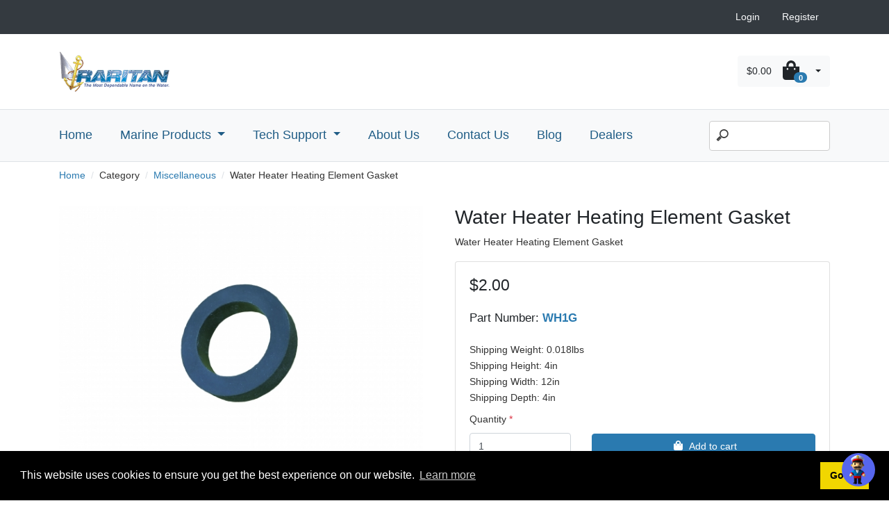

--- FILE ---
content_type: text/html; charset=UTF-8
request_url: https://raritaneng.com/en_US/products/water-heater-heating-element-gasket
body_size: 64638
content:
<!DOCTYPE html>

<html lang="en">
<head>
  <meta charset="utf-8">
  <meta http-equiv="X-UA-Compatible" content="IE=edge">

  <title>Water Heater Heating Element Gasket | Raritan Engineering</title>

  <meta content="width=device-width, initial-scale=1, maximum-scale=1, user-scalable=no" name="viewport">

      <!-- BEGIN EVENT | event name: "sylius.shop.layout.metatags" -->

<!-- END EVENT | event name: "sylius.shop.layout.metatags" -->
  
  
          <meta name="keywords" content="Water Heater Heating Element Gasket">
        
  
          <meta name="description" content="Water Heater Heating Element Gasket">
      
      <!-- BEGIN EVENT | event name: "sylius.shop.layout.stylesheets" -->
<!-- BEGIN BLOCK | event name: "sylius.shop.layout.stylesheets", block name: "styles", template: "@SyliusShop/_styles.html.twig", priority: 10 -->
<link rel="stylesheet" href="/bootstrap-theme/app.css">

<!-- END BLOCK | event name: "sylius.shop.layout.stylesheets", block name: "styles" -->
<!-- BEGIN BLOCK | event name: "sylius.shop.layout.stylesheets", block name: "legacy", template: "@SyliusUi/Block/_legacySonataEvent.html.twig", priority: 0 -->


<!-- END BLOCK | event name: "sylius.shop.layout.stylesheets", block name: "legacy" -->
<!-- END EVENT | event name: "sylius.shop.layout.stylesheets" -->
  
  <!-- BEGIN EVENT | event name: "sylius.shop.layout.head" -->
<!-- BEGIN BLOCK | event name: "sylius.shop.layout.head", block name: "legacy", template: "@SyliusUi/Block/_legacySonataEvent.html.twig", priority: 0 -->


<!-- END BLOCK | event name: "sylius.shop.layout.head", block name: "legacy" -->
<!-- END EVENT | event name: "sylius.shop.layout.head" -->
  <!-- TrafficFuel PowerPixel -->
<script>
var TFConfig = {
"pixel_id":"927432-WJVJ4B4-327702"
};
</script>

<noscript><iframe src="//www.googletagmanager.com/ns.html?id=GTM-WJVJ4B4"
height="0" width="0" style="display:none;visibility:hidden"></iframe></noscript>
<script type="text/javascript" defer src="https://trafficfuelpixel.s3-us-west-2.amazonaws.com/pixel.js"></script>
<noscript><iframe src="//my.trafficfuel.com/powerpixel.php?pixel_id=927432-WJVJ4B4-327702" height="0" width="0" style="display:none;visibility:hidden"></iframe></noscript>
<noscript><iframe src="//www.googletagmanager.com/ns.html?id=GTM-WJVJ4B4"
height="0" width="0" style="display:none;visibility:hidden"></iframe></noscript>
<script>(function(w,d,s,l,i){w[l]=w[l]||[];w[l].push({'gtm.start':
new Date().getTime(),event:'gtm.js'});var f=d.getElementsByTagName(s)[0],
j=d.createElement(s),dl=l!='dataLayer'?'&l='+l:'';j.async=true;j.src=
'//www.googletagmanager.com/gtm.js?id='+i+dl;f.parentNode.insertBefore(j,f);
})(window,document,'script','dataLayer','GTM-WJVJ4B4');</script>
<!-- End of TrafficFuel PowerPixel -->

<!-- Global site tag (gtag.js) - Google Analytics -->
<script async src="https://www.googletagmanager.com/gtag/js?id=UA-56797593-1"></script>
<script>
  window.dataLayer = window.dataLayer || [];
  function gtag(){dataLayer.push(arguments);}
  gtag('js', new Date());

  gtag('config', 'UA-56797593-1');
</script>

<!-- www.clarity.ms -->
<script type="text/javascript">
    (function(c,l,a,r,i,t,y){
        c[a]=c[a]||function(){(c[a].q=c[a].q||[]).push(arguments)};
        t=l.createElement(r);t.async=1;t.src="https://www.clarity.ms/tag/"+i;
        y=l.getElementsByTagName(r)[0];y.parentNode.insertBefore(t,y);
    })(window, document, "clarity", "script", "4jc7o4rwke");
</script>

<!-- warranty card v1 form -->
<script type="text/javascript" src="https://pym.nprapps.org/pym.v1.min.js"></script>
<script type="text/javascript" src="https://cdn.formkeep.com/formkeep-embed.js"></script>
      


<!-- Global site tag (gtag.js) - Google Analytics -->
<script async src="https://www.googletagmanager.com/gtag/js?id=G-9TTR67BV4X"></script>
<script>
  window.dataLayer = window.dataLayer || [];
  function gtag(){dataLayer.push(arguments);}
  gtag('js', new Date());

  gtag('config', 'G-9TTR67BV4X');
</script>
<!-- Google Tag Manager -->
<script>(function(w,d,s,l,i){w[l]=w[l]||[];w[l].push({'gtm.start':
new Date().getTime(),event:'gtm.js'});var f=d.getElementsByTagName(s)[0],
j=d.createElement(s),dl=l!='dataLayer'?'&l='+l:'';j.async=true;j.src=
'https://www.googletagmanager.com/gtm.js?id='+i+dl;f.parentNode.insertBefore(j,f);
})(window,document,'script','dataLayer','GTM-WJVJ4B4');</script>
<!-- End Google Tag Manager -->

<script type="text/javascript" src="//cdn.rlets.com/capture_configs/02e/321/178/22f47afb22389519b95d300.js" async="async"></script>

<!-- TruConversion for raritaneng.com -->
<script type="text/javascript">
    var _tip = _tip || [];
    (function(d,s,id){
        var js, tjs = d.getElementsByTagName(s)[0];
        if(d.getElementById(id)) { return; }
        js = d.createElement(s); js.id = id;
        js.async = true;
        js.src = d.location.protocol + '//app.truconversion.com/ti-js/27651/b423a.js';
        tjs.parentNode.insertBefore(js, tjs);
    }(document, 'script', 'ti-js'));
</script>
<script type="text/javascript">
    (function(c,l,a,r,i,t,y){
        c[a]=c[a]||function(){(c[a].q=c[a].q||[]).push(arguments)};
        t=l.createElement(r);t.async=1;t.src="https://www.clarity.ms/tag/"+i;
        y=l.getElementsByTagName(r)[0];y.parentNode.insertBefore(t,y);
    })(window, document, "clarity", "script", "h8ix6r8i3e");
</script>
<meta name="google-site-verification" content="M29j7vKMzGkIDbjTRG6CNoqFgzAN0NKq_xVIVFbZyBU" />
<!-- Google tag (gtag.js) -->
<script async src="https://www.googletagmanager.com/gtag/js?id=G-NG2BM4R7BH"></script>
<script>
  window.dataLayer = window.dataLayer || [];
  function gtag(){dataLayer.push(arguments);}
  gtag('js', new Date());

  gtag('config', 'G-NG2BM4R7BH');
</script>
<meta name="google-site-verification" content="agNbRXih4mgf1uLgXrFIZ9iU7k5iONrQjaVWeIXe1og" />

<meta name="p:domain_verify" content="f21899a6e2a667cf8dbe8cfe5b136bfd"/>

<!-- START PeopleBots Popup Pixel Code -->
<script async src='https://peoplebots.in/pixel/1c9ac0159c94d8d0cbedc973445af2da'></script>
<!-- END PeopleBots Popup Pixel Code -->
</head>

<body class="d-flex flex-column min-vh-100">
<!-- BEGIN EVENT | event name: "sylius.shop.layout.before_body" -->
<!-- BEGIN BLOCK | event name: "sylius.shop.layout.before_body", block name: "legacy", template: "@SyliusUi/Block/_legacySonataEvent.html.twig", priority: 0 -->


<!-- END BLOCK | event name: "sylius.shop.layout.before_body", block name: "legacy" -->
<!-- END EVENT | event name: "sylius.shop.layout.before_body" -->

  <nav class="bg-dark navbar navbar-expand-lg">
    <div class="container">
      <button class="navbar-toggler" type="button" data-toggle="collapse" data-target="#navbarTop"
              aria-controls="navbarSupportedContent" aria-expanded="false" aria-label="Toggle navigation">
        <span class="navbar-toggler-icon"></span>
      </button>

      <div class="collapse navbar-collapse" id="navbarTop">
        <!-- BEGIN EVENT | event name: "sylius.shop.layout.topbar" -->
<!-- BEGIN BLOCK | event name: "sylius.shop.layout.topbar", block name: "before_switchers_legacy", template: "@SyliusUi/Block/_legacySonataEvent.html.twig", priority: 35 -->


<!-- END BLOCK | event name: "sylius.shop.layout.topbar", block name: "before_switchers_legacy" -->
<!-- BEGIN BLOCK | event name: "sylius.shop.layout.topbar", block name: "currency_switcher", template: "@SyliusShop/Layout/Topbar/_currencySwitcher.html.twig", priority: 30 -->
<ul class="nav navbar">

</ul>


<!-- END BLOCK | event name: "sylius.shop.layout.topbar", block name: "currency_switcher" -->
<!-- BEGIN BLOCK | event name: "sylius.shop.layout.topbar", block name: "locale_switcher", template: "@SyliusShop/Layout/Topbar/_localeSwitcher.html.twig", priority: 20 -->
<ul class="nav navbar">

</ul>


<!-- END BLOCK | event name: "sylius.shop.layout.topbar", block name: "locale_switcher" -->
<!-- BEGIN BLOCK | event name: "sylius.shop.layout.topbar", block name: "before_security_widget_legacy", template: "@SyliusUi/Block/_legacySonataEvent.html.twig", priority: 15 -->


<!-- END BLOCK | event name: "sylius.shop.layout.topbar", block name: "before_security_widget_legacy" -->
<!-- BEGIN BLOCK | event name: "sylius.shop.layout.topbar", block name: "security_widget", template: "@SyliusShop/Layout/Topbar/_securityWidget.html.twig", priority: 10 -->
<ul class="nav navbar ml-auto">
            <li class="nav-item btn-dark">
            <a class="nav-link text-light" href="/en_US/login">Login</a>
        </li>

        <li class="nav-item btn-dark">
            <a class="nav-link text-light" href="/en_US/register">Register</a>
        </li>
    </ul>



<!-- END BLOCK | event name: "sylius.shop.layout.topbar", block name: "security_widget" -->
<!-- BEGIN BLOCK | event name: "sylius.shop.layout.topbar", block name: "after_security_widget_legacy", template: "@SyliusUi/Block/_legacySonataEvent.html.twig", priority: 5 -->


<!-- END BLOCK | event name: "sylius.shop.layout.topbar", block name: "after_security_widget_legacy" -->
<!-- END EVENT | event name: "sylius.shop.layout.topbar" -->
      </div>
    </div>
  </nav>

  <div class="mb-2">
    <!-- BEGIN EVENT | event name: "sylius.shop.layout.header" -->
<!-- BEGIN BLOCK | event name: "sylius.shop.layout.header", block name: "header", template: "@SyliusShop/_header.html.twig", priority: 20 -->
<div class="container">
    <header class="my-4">
        <div class="row align-items-center no-gutters">

            <!-- BEGIN EVENT | event name: "sylius.shop.layout.header.grid" -->
<!-- BEGIN BLOCK | event name: "sylius.shop.layout.header.grid", block name: "logo", template: "@SyliusShop/Layout/Header/_logo.html.twig", priority: 30 -->
<div class="col">
  <a href="/en_US/"><img class="logo"
                                                    src="/media/image/logo-200.png"
                                                    alt="Sylius logo"/></a>
</div>
<div class="col-3 mt-3 alert alert-info text-center small hidden d-none" role="alert">
Website Maintenance in Progress <br />
Loading Times May Be Longer Than Usual
</div>


<!-- END BLOCK | event name: "sylius.shop.layout.header.grid", block name: "logo" -->
<!-- BEGIN BLOCK | event name: "sylius.shop.layout.header.grid", block name: "content", template: "@SyliusShop/Layout/Header/_content.html.twig", priority: 20 -->
<div class="col-auto">
  <!-- BEGIN EVENT | event name: "sylius.shop.layout.header.content" -->
<!-- BEGIN BLOCK | event name: "sylius.shop.layout.header.content", block name: "legacy", template: "@SyliusUi/Block/_legacySonataEvent.html.twig", priority: 0 -->


<!-- END BLOCK | event name: "sylius.shop.layout.header.content", block name: "legacy" -->
<!-- END EVENT | event name: "sylius.shop.layout.header.content" -->
</div>

<!-- END BLOCK | event name: "sylius.shop.layout.header.grid", block name: "content" -->
<!-- BEGIN BLOCK | event name: "sylius.shop.layout.header.grid", block name: "cart", template: "@SyliusShop/Layout/Header/_cart.html.twig", priority: 10 -->
<div class="col-auto d-flex align-items-center">
    <div class="ml-4">
        <div class="btn-group">
    <div id="sylius-cart-button">
        <!-- BEGIN EVENT | event name: "sylius.shop.cart.widget.button" -->
<!-- BEGIN BLOCK | event name: "sylius.shop.cart.widget.button", block name: "before_legacy", template: "@SyliusUi/Block/_legacySonataEvent.html.twig", priority: 15 -->


<!-- END BLOCK | event name: "sylius.shop.cart.widget.button", block name: "before_legacy" -->
<!-- BEGIN BLOCK | event name: "sylius.shop.cart.widget.button", block name: "content", template: "@SyliusShop/Cart/Widget/_button.html.twig", priority: 10 -->

<a class="btn btn-light d-flex align-items-center dropdown-toggle"
   data-toggle="dropdown"
   href="#"
   id="sylius-cart-total" >
    <span class="pr-3">$0.00</span>
    <span>            <i class="fas fa-shopping-bag h1 m-0"></i>

</span>
    <span class="badge badge-pill badge-primary" style="transform: translate(-8px, 10px)">0</span>
</a>

<!-- END BLOCK | event name: "sylius.shop.cart.widget.button", block name: "content" -->
<!-- BEGIN BLOCK | event name: "sylius.shop.cart.widget.button", block name: "after_legacy", template: "@SyliusUi/Block/_legacySonataEvent.html.twig", priority: 5 -->


<!-- END BLOCK | event name: "sylius.shop.cart.widget.button", block name: "after_legacy" -->
<!-- END EVENT | event name: "sylius.shop.cart.widget.button" -->

        <div class="dropdown-menu dropdown-menu-right" style="width:300px">
            <!-- BEGIN EVENT | event name: "sylius.shop.cart.widget.popup" -->
<!-- BEGIN BLOCK | event name: "sylius.shop.cart.widget.popup", block name: "before_legacy", template: "@SyliusUi/Block/_legacySonataEvent.html.twig", priority: 15 -->


<!-- END BLOCK | event name: "sylius.shop.cart.widget.popup", block name: "before_legacy" -->
<!-- BEGIN BLOCK | event name: "sylius.shop.cart.widget.popup", block name: "content", template: "@SyliusShop/Cart/Widget/_popup.html.twig", priority: 10 -->

    <div class="card-body text-center">
        Your cart is empty.
    </div>


<!-- END BLOCK | event name: "sylius.shop.cart.widget.popup", block name: "content" -->
<!-- BEGIN BLOCK | event name: "sylius.shop.cart.widget.popup", block name: "after_legacy", template: "@SyliusUi/Block/_legacySonataEvent.html.twig", priority: 5 -->


<!-- END BLOCK | event name: "sylius.shop.cart.widget.popup", block name: "after_legacy" -->
<!-- END EVENT | event name: "sylius.shop.cart.widget.popup" -->
        </div>
    </div>
</div>

    </div>
</div>

<!-- END BLOCK | event name: "sylius.shop.layout.header.grid", block name: "cart" -->
<!-- END EVENT | event name: "sylius.shop.layout.header.grid" -->

                    </div>
    </header>
</div>

<!-- END BLOCK | event name: "sylius.shop.layout.header", block name: "header" -->
<!-- BEGIN BLOCK | event name: "sylius.shop.layout.header", block name: "after_header_legacy", template: "@SyliusUi/Block/_legacySonataEvent.html.twig", priority: 15 -->


<!-- END BLOCK | event name: "sylius.shop.layout.header", block name: "after_header_legacy" -->
<!-- BEGIN BLOCK | event name: "sylius.shop.layout.header", block name: "menu", template: "@SyliusShop/Layout/Header/_menu.html.twig", priority: 10 -->
<div class="border-top border-bottom bg-light">
  <div class="container">
    <div class="row">
      <div class="col-9">
        <nav class="navbar navbar-expand-lg navbar-brand">
  <button class="navbar-toggler" type="button" data-toggle="collapse" data-target="#main_nav"
          aria-label="navbar toggle button">
    <span class="navbar-toggler-icon">
      <svg aria-hidden="true" focusable="false" data-prefix="fas" data-icon="bars"
           class="svg-inline--fa fa-bars fa-w-14" role="img" xmlns="http://www.w3.org/2000/svg" viewBox="0 0 448 512"><path
          fill="currentColor"
          d="M16 132h416c8.837 0 16-7.163 16-16V76c0-8.837-7.163-16-16-16H16C7.163 60 0 67.163 0 76v40c0 8.837 7.163 16 16 16zm0 160h416c8.837 0 16-7.163 16-16v-40c0-8.837-7.163-16-16-16H16c-8.837 0-16 7.163-16 16v40c0 8.837 7.163 16 16 16zm0 160h416c8.837 0 16-7.163 16-16v-40c0-8.837-7.163-16-16-16H16c-8.837 0-16 7.163-16 16v40c0 8.837 7.163 16 16 16z"></path></svg>
    </span>
  </button>
  <div class="collapse navbar-collapse" id="main_nav">
    <ul class="navbar-nav">

      <li class="nav-item">
        <a class="nav-link" href="/en_US/">Home</a>
      </li>

      <li class="nav-item dropdown multi-level-dropdown">
        <a class="nav-link dropdown-toggle" href="#" data-toggle="dropdown">
          Marine Products
        </a>
        <ul class="dropdown-menu" tabindex="0">
          <li class="dropdown-item dropdown-submenu position-relative">
            <a class="dropdown-toggle" href="/en_US/product-categories/marine-toilets" data-toggle="dropdown">
              Marine Toilets
            </a>
            <ul class="dropdown-menu list-unstyled" tabindex="0">
              <li class="dropdown-item dropdown-submenu position-relative">
                <a class="dropdown-toggle" href="/en_US/product-categories/electric-marine-toilet"
                   data-toggle="dropdown">
                  Electric Marine Toilet
                </a>
                <ul class="dropdown-menu list-unstyled" tabindex="0">
                  <li class="dropdown-item">
                    <a class="" href="/en_US/products/atlantes-freedom">
                      Atlantes Freedom
                    </a>
                  </li>
                  <li class="dropdown-item">
                    <a class="" href="/en_US/products/marine-elegance">
                      Marine Elegance
                    </a>
                  </li>
<li class="dropdown-item">
                    <a class="" href="/en_US/products/marine-elegance-comfort-height">
                      Marine Elegance Comfort Height
                    </a>
                  </li>

                  <li class="dropdown-item">
                    <a class="" href="/en_US/products/ph-powerflush">
                      PH PowerFlush
                    </a>
                  </li>
                  <li class="dropdown-item">
                    <a class="" href="/en_US/products/seaera">
                      SeaEra
                    </a>
                  </li>
                  <li class="dropdown-item">
                    <a class="" href="/en_US/products/seaera-qc">
                      SeaEra QC
                    </a>
                  </li>
                  <li class="dropdown-item">
                    <a class="" href="/en_US/products/seaera-conversion-kit">
                      SeaEra Conversion Kit
                    </a>
                  </li>
                  <li class="dropdown-item">
                    <a class="" href="/en_US/product-categories/electric-marine-toilet-control-parts">
                      Electric Toilet Controls
                    </a>
                  </li>
                  <li class="dropdown-item">
                    <a class="" href="/en_US/page/seafresh">
                      SeaFresh
                    </a>
                  </li>
                </ul>
              </li>
              <li class="dropdown-item dropdown-submenu position-relative">
                <a class="dropdown-toggle" href="/en_US/product-categories/manual-marine-toilets"
                   data-toggle="dropdown">
                  Manual Marine Toilets
                </a>
                <ul class="dropdown-menu list-unstyled" tabindex="0">
                  <li class="dropdown-item">
                    <a class="" href="/en_US/products/fresh-head">
                      Fresh Head
                    </a>
                  </li>
                  <li class="dropdown-item">
                    <a class="" href="/en_US/products/ph-superflush">
                      PH Superflush
                    </a>
                  </li>
                  <li class="dropdown-item">
                    <a class="" href="/en_US/products/ph-powerflush">
                      PH PowerFlush
                    </a>
                  </li>
                  <li class="dropdown-item">
                    <a class="" href="/en_US/products/seaera-conversion-kit">
                      SeaEra Conversion Kit
                    </a>
                  </li>
                </ul>
              </li>
            </ul>
          </li>
          <li class="dropdown-item dropdown-submenu position-relative">
            <a class="dropdown-toggle" href="/en_US/product-categories/marine-sanitation-devices"
               data-toggle="dropdown">
              Marine Sanitation Devices
            </a>
            <ul class="dropdown-menu list-unstyled" tabindex="0">
              <li class="dropdown-item">
                <a class="" href="/en_US/products/electroscan">
                  Electroscan
                </a>
              </li>
              <li class="dropdown-item">
                <a class="" href="/en_US/products/hold-n-treat-control">
                  Hold N Treat System
                </a>
              </li>
              <li class="dropdown-item">
                <a class="" href="/en_US/products/purasan-ex-2-treatment-system">
                  Purasan EX 2
                </a>
              </li>
            </ul>
          </li>
          <li class="dropdown-item dropdown-submenu position-relative">
            <a class="dropdown-toggle" href="/en_US/product-categories/holding-tanks" data-toggle="dropdown">
              Holding Tanks
            </a>
            <ul class="dropdown-menu list-unstyled" tabindex="0">
              <li class="dropdown-item">
                <a class="" href="/en_US/product-categories/semi-custom-holding-tanks">
                  Semi- Custom Holding Tanks
                </a>
              </li>
              <li class="dropdown-item">
                <a class="" href="/en_US/products/tankassure">
                  TankAssure
                </a>
              </li>
            </ul>
          </li>
          <li class="dropdown-item dropdown-submenu position-relative">
            <a class="dropdown-toggle" href="/en_US/product-categories/sanitation-accessories" data-toggle="dropdown">
              Sanitation Accessories
            </a>
            <ul class="dropdown-menu list-unstyled" tabindex="0">
	      <li class="dropdown-item">
                <a class="" href="/en_US/products/tankassure">
                  TankAssure
                </a>
              </li>
              <li class="dropdown-item">
                <a class="" href="/en_US/products/tank-monitor">
                  Tank Monitor
                </a>
              </li>
              <li class="dropdown-item">
                <a class="" href="/en_US/products/c-h-cleans-hoses">
                  Cleans Hoses
                </a>
              </li>
              <li class="dropdown-item">
                <a class="" href="/en_US/products/macerator-pump">
                  Macerator Pump
                </a>
              </li>
              <li class="dropdown-item">
                <a class="" href="/en_US/product-categories/electric-toilet-controls">
                  Electric Toilet Controls
                </a>
              </li>
              <li class="dropdown-item">
                <a class="" href="/en_US/products/saniflex">
                  SaniFlex Odor Shield Hose
                </a>
              </li>
              <li class="dropdown-item">
                <a class="" href="/en_US/products/diverter-y-valve">
                  Diverter Y Valve
                </a>
              </li>
            </ul>
          </li>
          <li class="dropdown-item">
            <a class="" href="/en_US/product-categories/miscellaneous">
              Parts
            </a>
          </li>
          <li class="dropdown-item">
            <a class="" href="/en_US/product-categories/blemished">
              Blemished Products
            </a>
          </li>
          <li class="dropdown-item dropdown-submenu position-relative">
            <a class="dropdown-toggle" href="/en_US/product-categories/odor-control" data-toggle="dropdown">
              Odor Control
            </a>
            <ul class="dropdown-menu list-unstyled" tabindex="0">
              <li class="dropdown-item">
                <a class="" href="/en_US/products/c-p-cleans-potties">
                  C.P. Cleans Potties
                </a>
              </li>
              <li class="dropdown-item">
                <a class="" href="/en_US/products/c-h-cleans-hoses">
                  C. H. Cleans Hoses
                </a>
              </li>
              <li class="dropdown-item">
                <a class="" href="/en_US/products/k-o-kills-odors">
                  K.O. Kills Odors
                </a>
              </li>
              <li class="dropdown-item">
                <a class="" href="/en_US/products/knocks-out-odor-kit">
                  K.O. 2 Kit
                </a>
              </li>
              <li class="dropdown-item">
                <a class="" href="/en_US/products/saniflex">
                  SaniFlex Odor Shield Hose
                </a>
              </li>
            </ul>
          </li>
          <li class="dropdown-item dropdown-submenu position-relative">
            <a class="dropdown-toggle" href="#" data-toggle="dropdown">
              Marine Water Heater
            </a>
            <ul class="dropdown-menu list-unstyled" tabindex="0">
              <li class="dropdown-item">
                <a class="" href="/en_US/products/water-heater">
                  1700 Series
                </a>
              </li>
            </ul>
          </li>
          <li class="dropdown-item dropdown-submenu position-relative">
            <a class="dropdown-toggle" href="#" data-toggle="dropdown">
              Marine Ice Makers
            </a>
            <ul class="dropdown-menu list-unstyled" tabindex="0">
              <li class="dropdown-item">
                <a class="" href="/en_US/products/icer-ette-model-88">
                  Icer-Ette Model 88 
                </a>
              </li>
            </ul>
          </li>
          <li class="dropdown-item dropdown-submenu position-relative">
            <a class="dropdown-toggle" href="/en_US/product-categories/strainers" data-toggle="dropdown">
              Strainers
            </a>
            <ul class="dropdown-menu list-unstyled" tabindex="0">
              <li class="dropdown-item">
                <a class="" href="/en_US/products/raw-water-strainer">
                  Raw Water Strainer
                </a>
              </li>
              <li class="dropdown-item">
                <a class="" href="/en_US/products/in-line-strainer">
                  In-Line Strainer
                </a>
              </li>
            </ul>
          </li>
          <li class="dropdown-item position-relative">
            <a href="/en_US/products/ruddermaster">
              Ruddermaster
            </a>
          </li>

          <li class="dropdown-item dropdown-submenu position-relative">
            <a class="dropdown-toggle" href="/en_US/product-categories/alarms" data-toggle="dropdown">
              Alarms
            </a>
            <ul class="dropdown-menu list-unstyled" tabindex="0">
              <li class="dropdown-item">
                <a class="" href="/en_US/products/reverse-polarity-alarm">
                  Reverse Polarity Alarm
                </a>
              </li>
            </ul>
          </li>
          <li class="dropdown-item dropdown-submenu position-relative">
            <a class="dropdown-toggle" href="#" data-toggle="dropdown">
              Legacy Products
            </a>
            <ul class="dropdown-menu list-unstyled" tabindex="0">
              <li class="dropdown-item">
                <a class="" href="/en_US/products/crown-head">
                  Crown Head
                </a>
              </li>
              <li class="dropdown-item">
                <a class="" href="/en_US/products/crown-head-cd-discharge-kit">
                  Crown Head CD Series
                </a>
              </li>
              <li class="dropdown-item">
                <a class="" href="/en_US/products/crown-head-ii-lba">
                  Crown Head II
                </a>
              </li>
              <li class="dropdown-item">
                <a class="" href="#">
                  Compact II
                </a>
              </li>
              <li class="dropdown-item">
                <a class="" href="/en_US/products/icerette">
                  Ice Maker Model 82/83
                </a>
              </li>
		<li class="dropdown-item">
                <a class="" href="/en_US/products/icerette">
                  Icerette
                </a>
              </li>
              <li class="dropdown-item">
                <a class="" href="/en_US/products/404phii">
                  LectraSan
                </a>
              </li>
              <li class="dropdown-item">
                <a class="" href="/en_US/products/managerm">
                  Managerm
                </a>
              </li>
              <li class="dropdown-item">
                <a class="" href="/en_US/products/purasan-ex-treatment-system">
                  Purasan 
                </a>
              </li>
	      <li class="dropdown-item">
		<a class="" href="/en_US/products/tank-monitor">
                  Tank Monitor
                </a>
	      </li>
            </ul>
          </li>
        </ul>
      </li>

                                    
      <li class="nav-item dropdown multi-level-dropdown">
        <a class="nav-link dropdown-toggle" href="#" data-toggle="dropdown">
          Tech Support
        </a>
        <ul class="dropdown-menu">
          <li class="dropdown-item">
            <a href="/en_US/page/owners-manual-exploded-parts-view-promos">
              Manuals
            </a>
          </li>
          <li class="dropdown-item">
            <a href="/en_US/page/repair-shop">
              Repair Shop
            </a>
          </li>
          <li class="dropdown-item">
            <a href="/en_US/page/need-a-part">
              Need a Part?
            </a>
          </li>
          <li class="dropdown-item">
            <a href="/how-to-videos">
              How To Videos
            </a>
          </li>
          <div class="dropdown-divider"></div>
          <li class="dropdown-item">
            <a href="/en_US/page/limited-warranty">
              Warranties
            </a>
          </li>
          <li class="dropdown-item">
            <a href="/en_US/page/warranty-activation-form">
              Warranty Activation Form
            </a>
          </li>
          <li class="dropdown-item">
            <a href="/en_US/page/identify-your-head">
              Identify Your Head
            </a>
          </li>
          <li class="dropdown-item">
            <a href="/en_US/page/faq">
              FAQ
            </a>
          </li>
        </ul>
      </li>

      <li class="nav-item">
        <a class="nav-link" href="/en_US/page/about-us">
          About Us
        </a>
      </li>

      <li class="nav-item">
        <a class="nav-link" href="/en_US/contact/">Contact Us</a>
      </li>

      <li class="nav-item">
        <a class="nav-link" href="https://www.raritaneng.com/blog" target="_blank">Blog</a>
      </li>

      <li class="nav-item">
        <a class="nav-link" href="/dealers/">Dealers</a>
      </li>
    </ul>
  </div>
</nav>
      </div>
      <div class="col-3 pt-2 pt-md-3">
        <style>

  input[type=search] {
    -webkit-appearance: textfield;
    -webkit-box-sizing: content-box;
    font-family: inherit;
    font-size: 100%;
    background: #ededed url(/assets/shop/images/search-icon.png) no-repeat 9px center;
    border: solid 1px #ccc;
    padding: 9px 10px 9px 32px;
    width: 55px;
  }

  /* Demo 2 */
  input[type=search] {
    width: 130px;
    padding-left: 32px;
    color: #000;
    background-color: #fff;
    cursor: auto;
  }

  input:-moz-placeholder {
    color: transparent;
  }

  input::-webkit-input-placeholder {
    color: transparent;
  }
</style>

<form role="search" method="get" action="/search">
  <input type="search" id="site-search" name="q"
         aria-label="Search" class="float-right rounded">
</form>
      </div>
    </div>
  </div>
</div>
<script src="https://code.jquery.com/jquery-2.2.4.min.js"
        integrity="sha256-BbhdlvQf/xTY9gja0Dq3HiwQF8LaCRTXxZKRutelT44="
        crossorigin="anonymous"></script>
<script type="text/javascript">
  $('.multi-level-dropdown .dropdown-submenu > a').on("click", function (e) {
    $('.multi-level-dropdown .dropdown-submenu .dropdown-menu').removeClass('show');
    $(this).next('.dropdown-menu').addClass('show');
    e.stopPropagation();
  });

  $('.multi-level-dropdown .dropdown').on("hidden.bs.dropdown", function () {
    $('.multi-level-dropdown .dropdown-menu.show').removeClass('show');
  });
</script>
<style>
  .dropdown-submenu:hover > .dropdown-menu {
    display: block;
  }

  /*.multi-level-dropdown:hover > .dropdown-menu {*/
  /*  display: block;*/
  /*}*/
</style>

<!-- END BLOCK | event name: "sylius.shop.layout.header", block name: "menu" -->
<!-- END EVENT | event name: "sylius.shop.layout.header" -->
  </div>

<div class="main-content container">
  
                                                    
  <!-- BEGIN EVENT | event name: "sylius.shop.layout.before_content" -->
<!-- BEGIN BLOCK | event name: "sylius.shop.layout.before_content", block name: "legacy", template: "@SyliusUi/Block/_legacySonataEvent.html.twig", priority: 0 -->


<!-- END BLOCK | event name: "sylius.shop.layout.before_content", block name: "legacy" -->
<!-- END EVENT | event name: "sylius.shop.layout.before_content" -->

    <nav>
    <ol class="breadcrumb">
        <li class="breadcrumb-item"><a href="/en_US/">Home</a></li>

                                
                                                <li class="breadcrumb-item">Category</li>
                            
            <li class="breadcrumb-item">
                <a href="/en_US/product-categories/miscellaneous">Miscellaneous</a>
            </li>
        
        <li class="breadcrumb-item active">Water Heater Heating Element Gasket</li>
    </ol>
</nav>

  <div class="row">
    <div class="col-12 col-md-6 mb-5">
      <div class="pr-3">
        <!-- BEGIN EVENT | event name: "sylius.shop.product.show.left_sidebar" -->
<!-- BEGIN BLOCK | event name: "sylius.shop.product.show.left_sidebar", block name: "before_legacy", template: "@SyliusUi/Block/_legacySonataEvent.html.twig", priority: 15 -->


<!-- END BLOCK | event name: "sylius.shop.product.show.left_sidebar", block name: "before_legacy" -->
<!-- BEGIN BLOCK | event name: "sylius.shop.product.show.left_sidebar", block name: "content", template: "@SyliusShop/Product/Show/_images.html.twig", priority: 10 -->
      
<div data-product-image="https://raritaneng.com/media/cache/sylius_shop_product_large_thumbnail/39/93/07c89a5c301f6207f3cc4a7c6828.jpg" data-product-link="https://raritaneng.com/media/cache/sylius_shop_product_original/39/93/07c89a5c301f6207f3cc4a7c6828.jpg"></div>
<a href="https://raritaneng.com/media/cache/sylius_shop_product_original/39/93/07c89a5c301f6207f3cc4a7c6828.jpg" class="glightbox" data-js-product-image>
  <img class="img-fluid" src="https://raritaneng.com/media/cache/sylius_shop_product_large_thumbnail/39/93/07c89a5c301f6207f3cc4a7c6828.jpg" alt="Water Heater Heating Element Gasket" />
</a>

<!-- END BLOCK | event name: "sylius.shop.product.show.left_sidebar", block name: "content" -->
<!-- BEGIN BLOCK | event name: "sylius.shop.product.show.left_sidebar", block name: "after_legacy", template: "@SyliusUi/Block/_legacySonataEvent.html.twig", priority: 5 -->


<!-- END BLOCK | event name: "sylius.shop.product.show.left_sidebar", block name: "after_legacy" -->
<!-- END EVENT | event name: "sylius.shop.product.show.left_sidebar" -->
      </div>
                              </div>
    <div class="col-12 col-md-6 mb-5">
      <!-- BEGIN EVENT | event name: "sylius.shop.product.show.right_sidebar" -->
<!-- BEGIN BLOCK | event name: "sylius.shop.product.show.right_sidebar", block name: "header", template: "@SyliusShop/Product/Show/_header.html.twig", priority: 50 -->

<h1 id="sylius-product-name" >
    Water Heater Heating Element Gasket
</h1>

<!-- END BLOCK | event name: "sylius.shop.product.show.right_sidebar", block name: "header" -->
<!-- BEGIN BLOCK | event name: "sylius.shop.product.show.right_sidebar", block name: "after_product_header_legacy", template: "@SyliusUi/Block/_legacySonataEvent.html.twig", priority: 45 -->


<!-- END BLOCK | event name: "sylius.shop.product.show.right_sidebar", block name: "after_product_header_legacy" -->
<!-- BEGIN BLOCK | event name: "sylius.shop.product.show.right_sidebar", block name: "after_reviews_legacy", template: "@SyliusUi/Block/_legacySonataEvent.html.twig", priority: 35 -->


<!-- END BLOCK | event name: "sylius.shop.product.show.right_sidebar", block name: "after_reviews_legacy" -->
<!-- BEGIN BLOCK | event name: "sylius.shop.product.show.right_sidebar", block name: "after_price_legacy", template: "@SyliusUi/Block/_legacySonataEvent.html.twig", priority: 25 -->


<!-- END BLOCK | event name: "sylius.shop.product.show.right_sidebar", block name: "after_price_legacy" -->
<!-- BEGIN BLOCK | event name: "sylius.shop.product.show.right_sidebar", block name: "short_description", template: "@SyliusShop/Product/Show/_shortDescription.html.twig", priority: 20 -->

    <p>Water Heater Heating Element Gasket</p>
   

<!-- END BLOCK | event name: "sylius.shop.product.show.right_sidebar", block name: "short_description" -->
<!-- BEGIN BLOCK | event name: "sylius.shop.product.show.right_sidebar", block name: "after_description_legacy", template: "@SyliusUi/Block/_legacySonataEvent.html.twig", priority: 15 -->


<!-- END BLOCK | event name: "sylius.shop.product.show.right_sidebar", block name: "after_description_legacy" -->
<!-- BEGIN BLOCK | event name: "sylius.shop.product.show.right_sidebar", block name: "variant_selection", template: "@SyliusShop/Product/Show/_variantSelection.html.twig", priority: 10 -->


    




          

<div class="card">
  <div class="card-body"
       id="sylius-product-selecting-variant" >
    <!-- BEGIN EVENT | event name: "sylius.shop.product.show.before_add_to_cart" -->
<!-- BEGIN BLOCK | event name: "sylius.shop.product.show.before_add_to_cart", block name: "legacy", template: "@SyliusUi/Block/_legacySonataEvent.html.twig", priority: 0 -->


<!-- END BLOCK | event name: "sylius.shop.product.show.before_add_to_cart", block name: "legacy" -->
<!-- END EVENT | event name: "sylius.shop.product.show.before_add_to_cart" -->

    <form name="sylius_add_to_cart" method="post" action="/en_US/ajax/cart/add?productId=3657" id="sylius-product-adding-to-cart" data-js-add-to-cart="form" class="loadable" novalidate="novalidate" data-redirect="/en_US/cart/">
    
    <div class="alert alert-danger d-none" data-js-add-to-cart="error"
         id="sylius-cart-validation-error" ></div>
    
    <!-- BEGIN EVENT | event name: "sylius.shop.product.show.before_part_number" -->

<!-- END EVENT | event name: "sylius.shop.product.show.before_part_number" -->

<div class="d-flex flex-column mb-3">
        
        <span class="h3 product-price-final" data-js-product-price id="product-price" >
        $2.00
        </span>
    
    </div>
<div class="row mx-auto my-2">
  <h5>Part Number: <span class="text-primary font-weight-bold" data-js-product-code
                         id="product-code">WH1G</span></h5>
</div>

<!-- BEGIN EVENT | event name: "sylius.shop.product.show.after_part_number" -->

<!-- END EVENT | event name: "sylius.shop.product.show.after_part_number" -->

        
        
    <div class="row mx-auto my-0">
      <div class="row mx-auto my-2">
        <div class="col-12 m-0 p-0">Shipping Weight:<span id="product-weight" data-js-product-weight data-unavailable-text="Unavailable" class="pl-1">0.018lbs</span></div>
        <div class="col-12 m-0 p-0">Shipping Height:<span id="product-height" data-js-product-height data-unavailable-text="Unavailable" class="pl-1">4in</span></div>
        <div class="col-12 m-0 p-0">Shipping Width:<span id="product-width" data-js-product-width data-unavailable-text="Unavailable" class="pl-1">12in</span></div>
        <div class="col-12 m-0 p-0">Shipping Depth:<span id="product-depth" data-js-product-depth data-unavailable-text="Unavailable" class="pl-1">4in</span></div>
      </div>
    </div>


                                            

    <div class="row align-items-end">
      <div class="col-4">
        <div class="form-group"><label for="sylius_add_to_cart_cartItem_quantity" class="required">Quantity</label><input type="number" id="sylius_add_to_cart_cartItem_quantity" name="sylius_add_to_cart[cartItem][quantity]" required="required" min="1" class="form-control" value="1" /></div>

        <!-- BEGIN EVENT | event name: "sylius.shop.product.show.add_to_cart_form" -->
<!-- BEGIN BLOCK | event name: "sylius.shop.product.show.add_to_cart_form", block name: "legacy", template: "@SyliusUi/Block/_legacySonataEvent.html.twig", priority: 0 -->


<!-- END BLOCK | event name: "sylius.shop.product.show.add_to_cart_form", block name: "legacy" -->
<!-- END EVENT | event name: "sylius.shop.product.show.add_to_cart_form" -->
      </div>
      <div class="col">
        <div class="form-group">
          <button type="submit"
                  class="btn btn-block btn-primary" >
            <span class="btn-icon">            <i class="fas fa-shopping-bag "></i>

</span>
            Add to cart
          </button>
        </div>
      </div>
    </div>
    <input type="hidden" id="sylius_add_to_cart__token" name="sylius_add_to_cart[_token]" value="C0DZycx7IrMDTe2q8KdIawbMq3ozk7JeLN1Pz0G_PMw" />
    </form>
  </div>
</div>
<div class="row">
  <div class="col-12">
            
        <div class="form-group mt-4" style="text-align:center">
          <a href="/en_US/product-categories/miscellaneous" class="btn  btn-link">
            See All Water Heater Heating Element Gasket Products &amp; Parts >>
          </a>
        </div>
        </div>
</div>

<!-- END BLOCK | event name: "sylius.shop.product.show.right_sidebar", block name: "variant_selection" -->
<!-- BEGIN BLOCK | event name: "sylius.shop.product.show.right_sidebar", block name: "after_add_to_cart_legacy", template: "@SyliusUi/Block/_legacySonataEvent.html.twig", priority: 5 -->


<!-- END BLOCK | event name: "sylius.shop.product.show.right_sidebar", block name: "after_add_to_cart_legacy" -->
<!-- BEGIN BLOCK | event name: "sylius.shop.product.show.right_sidebar", block name: "cancer_warning", template: "bundles/SyliusShopBundle/Product/Show/_cancerWarning.html.twig", priority: 0 -->
    
<!-- END BLOCK | event name: "sylius.shop.product.show.right_sidebar", block name: "cancer_warning" -->
<!-- END EVENT | event name: "sylius.shop.product.show.right_sidebar" -->
    </div>
  </div>

  <!-- BEGIN EVENT | event name: "sylius.shop.product.show.content" -->
<!-- BEGIN BLOCK | event name: "sylius.shop.product.show.content", block name: "before_tabs_legacy", template: "@SyliusUi/Block/_legacySonataEvent.html.twig", priority: 25 -->


<!-- END BLOCK | event name: "sylius.shop.product.show.content", block name: "before_tabs_legacy" -->
<!-- BEGIN BLOCK | event name: "sylius.shop.product.show.content", block name: "tabs", template: "@SyliusShop/Product/Show/_tabs.html.twig", priority: 20 -->
<div class="mb-5">
    <div class="card">
        <div class="card-header">
            <nav class="nav nav-tabs card-header-tabs nav-fill">
                <a class="nav-item nav-link active" href="#nav-details" data-toggle="tab">Details</a>
  
 <a class="nav-item nav-link" href="#nav-attributes" 
 data-toggle="tab" >Product Attributes</a> 
            </nav>
        </div>
        <div class="card-body">
            <div class="tab-content">
                <div class="tab-pane fade show active" id="nav-details">
  <!-- BEGIN EVENT | event name: "sylius.shop.product.show.tab_details" -->
<!-- BEGIN BLOCK | event name: "sylius.shop.product.show.tab_details", block name: "legacy", template: "@SyliusUi/Block/_legacySonataEvent.html.twig", priority: 15 -->


<!-- END BLOCK | event name: "sylius.shop.product.show.tab_details", block name: "legacy" -->
<!-- BEGIN BLOCK | event name: "sylius.shop.product.show.tab_details", block name: "description", template: "@SyliusShop/Product/Show/Tabs/Details/_description.html.twig", priority: 10 -->
  <p>Water Heater Heating Element Gasket</p>

<!-- END BLOCK | event name: "sylius.shop.product.show.tab_details", block name: "description" -->
<!-- END EVENT | event name: "sylius.shop.product.show.tab_details" -->

</div>
<div class="tab-pane fade" id="nav-downloads">
  <div class="ui bottom attached tab segment" data-tab="downloads">
  <!-- BEGIN EVENT | event name: "sylius.shop.product.show.tab_downloads" -->

<!-- END EVENT | event name: "sylius.shop.product.show.tab_downloads" -->
    <h3>No downloads available</h3>
</div>

</div>
<div class="tab-pane fade" id="nav-attributes">
<!-- BEGIN EVENT | event name: "sylius.shop.product.show.tab_attributes" -->
<!-- BEGIN BLOCK | event name: "sylius.shop.product.show.tab_attributes", block name: "legacy", template: "@SyliusUi/Block/_legacySonataEvent.html.twig", priority: 15 -->


<!-- END BLOCK | event name: "sylius.shop.product.show.tab_attributes", block name: "legacy" -->
<!-- BEGIN BLOCK | event name: "sylius.shop.product.show.tab_attributes", block name: "list", template: "@SyliusShop/Product/Show/Tabs/Attributes/_list.html.twig", priority: 10 -->
<table id="sylius-product-attributes" class="table" >
    <tbody>
            <tr>
            <td class="text-dark sylius-product-attribute-name" style="padding:.25rem; border-bottom:1px solid #dee2e6; border-top:none;" data-js-Universal Product Code >
                <strong>Universal Product Code</strong>
            </td>
            <td class="sylius-product-attribute-value" style="padding:.25rem; border-bottom:1px solid #dee2e6; border-top:none;" >
                85462011290
            </td>
        </tr>
            <tr>
            <td class="text-dark sylius-product-attribute-name" style="padding:.25rem; border-bottom:1px solid #dee2e6; border-top:none;" data-js-Product Type >
                <strong>Product Type</strong>
            </td>
            <td class="sylius-product-attribute-value" style="padding:.25rem; border-bottom:1px solid #dee2e6; border-top:none;" >
                E
            </td>
        </tr>
        </tbody>
</table>

<!-- END BLOCK | event name: "sylius.shop.product.show.tab_attributes", block name: "list" -->
<!-- END EVENT | event name: "sylius.shop.product.show.tab_attributes" -->
</div>
            </div>
        </div>
    </div>
</div>

<!-- END BLOCK | event name: "sylius.shop.product.show.content", block name: "tabs" -->
<!-- BEGIN BLOCK | event name: "sylius.shop.product.show.content", block name: "before_associations_legacy", template: "@SyliusUi/Block/_legacySonataEvent.html.twig", priority: 15 -->


<!-- END BLOCK | event name: "sylius.shop.product.show.content", block name: "before_associations_legacy" -->
<!-- BEGIN BLOCK | event name: "sylius.shop.product.show.content", block name: "associations", template: "@SyliusShop/Product/Show/_associations.html.twig", priority: 10 -->

        <h2 class="mt-5 mb-3 text-center font-weight-bold">Latest products</h2>
    

    <div class="row">
            <div class="col-6 col-lg-3">
            <!-- BEGIN EVENT | event name: "sylius.shop.product.index.box" -->
<!-- BEGIN BLOCK | event name: "sylius.shop.product.index.box", block name: "before_legacy", template: "@SyliusUi/Block/_legacySonataEvent.html.twig", priority: 15 -->


<!-- END BLOCK | event name: "sylius.shop.product.index.box", block name: "before_legacy" -->
<!-- BEGIN BLOCK | event name: "sylius.shop.product.index.box", block name: "content", template: "@SyliusShop/Product/Box/_content.html.twig", priority: 10 -->



<div class="card border-0" >
    <a href="/en_US/products/slightly-blemished-171201-12-gallon-Water-heater-refurbished">
          
<img src="https://raritaneng.com/media/cache/sylius_shop_product_thumbnail/f1/77/ff928ba5dfc84fb6c32362813081.jpg" alt="Slightly Blemished 171201 12 Gallon Water Heater - Refurbished"
     class="card-img-top"  />
    </a>
    <div class="card-body text-center" >
        <h6 class="sylius-product-name" >Slightly Blemished 171201 12 Gallon Water Heater - Refurbished</h6>
                    <span class="sylius-product-price" >
                                    $954.00
                            </span>
                <a href="/en_US/products/slightly-blemished-171201-12-gallon-Water-heater-refurbished" class="card-link">View more</a>
    </div>
</div>
<!-- END BLOCK | event name: "sylius.shop.product.index.box", block name: "content" -->
<!-- BEGIN BLOCK | event name: "sylius.shop.product.index.box", block name: "after_legacy", template: "@SyliusUi/Block/_legacySonataEvent.html.twig", priority: 5 -->


<!-- END BLOCK | event name: "sylius.shop.product.index.box", block name: "after_legacy" -->
<!-- END EVENT | event name: "sylius.shop.product.index.box" -->        </div>
            <div class="col-6 col-lg-3">
            <!-- BEGIN EVENT | event name: "sylius.shop.product.index.box" -->
<!-- BEGIN BLOCK | event name: "sylius.shop.product.index.box", block name: "before_legacy", template: "@SyliusUi/Block/_legacySonataEvent.html.twig", priority: 15 -->


<!-- END BLOCK | event name: "sylius.shop.product.index.box", block name: "before_legacy" -->
<!-- BEGIN BLOCK | event name: "sylius.shop.product.index.box", block name: "content", template: "@SyliusShop/Product/Box/_content.html.twig", priority: 10 -->



<div class="card border-0" >
    <a href="/en_US/products/slightly-blemished-170611-6-gallon-water-heater-refurbished">
          
<img src="https://raritaneng.com/media/cache/sylius_shop_product_thumbnail/9a/c8/7d57dbec48281f9c89e3777cee3c.jpg" alt="Slightly Blemished 170611 6 Gallon Water Heater-Refurbished"
     class="card-img-top"  />
    </a>
    <div class="card-body text-center" >
        <h6 class="sylius-product-name" >Slightly Blemished 170611 6 Gallon Water Heater-Refurbished</h6>
                    <span class="sylius-product-price" >
                                    $1,038.00
                            </span>
                <a href="/en_US/products/slightly-blemished-170611-6-gallon-water-heater-refurbished" class="card-link">View more</a>
    </div>
</div>
<!-- END BLOCK | event name: "sylius.shop.product.index.box", block name: "content" -->
<!-- BEGIN BLOCK | event name: "sylius.shop.product.index.box", block name: "after_legacy", template: "@SyliusUi/Block/_legacySonataEvent.html.twig", priority: 5 -->


<!-- END BLOCK | event name: "sylius.shop.product.index.box", block name: "after_legacy" -->
<!-- END EVENT | event name: "sylius.shop.product.index.box" -->        </div>
            <div class="col-6 col-lg-3">
            <!-- BEGIN EVENT | event name: "sylius.shop.product.index.box" -->
<!-- BEGIN BLOCK | event name: "sylius.shop.product.index.box", block name: "before_legacy", template: "@SyliusUi/Block/_legacySonataEvent.html.twig", priority: 15 -->


<!-- END BLOCK | event name: "sylius.shop.product.index.box", block name: "before_legacy" -->
<!-- BEGIN BLOCK | event name: "sylius.shop.product.index.box", block name: "content", template: "@SyliusShop/Product/Box/_content.html.twig", priority: 10 -->



<div class="card border-0" >
    <a href="/en_US/products/blemished-87b515-1-icerette-refurbished">
          
<img src="https://raritaneng.com/media/cache/sylius_shop_product_thumbnail/e8/10/8ca009578d59fa70c20c6f152ecd.jpg" alt="Blemished 87B515-1 Icerette-Refurbished"
     class="card-img-top"  />
    </a>
    <div class="card-body text-center" >
        <h6 class="sylius-product-name" >Blemished 87B515-1 Icerette-Refurbished</h6>
                    <span class="sylius-product-price" >
                                    $900.00
                            </span>
                <a href="/en_US/products/blemished-87b515-1-icerette-refurbished" class="card-link">View more</a>
    </div>
</div>
<!-- END BLOCK | event name: "sylius.shop.product.index.box", block name: "content" -->
<!-- BEGIN BLOCK | event name: "sylius.shop.product.index.box", block name: "after_legacy", template: "@SyliusUi/Block/_legacySonataEvent.html.twig", priority: 5 -->


<!-- END BLOCK | event name: "sylius.shop.product.index.box", block name: "after_legacy" -->
<!-- END EVENT | event name: "sylius.shop.product.index.box" -->        </div>
            <div class="col-6 col-lg-3">
            <!-- BEGIN EVENT | event name: "sylius.shop.product.index.box" -->
<!-- BEGIN BLOCK | event name: "sylius.shop.product.index.box", block name: "before_legacy", template: "@SyliusUi/Block/_legacySonataEvent.html.twig", priority: 15 -->


<!-- END BLOCK | event name: "sylius.shop.product.index.box", block name: "before_legacy" -->
<!-- BEGIN BLOCK | event name: "sylius.shop.product.index.box", block name: "content", template: "@SyliusShop/Product/Box/_content.html.twig", priority: 10 -->



<div class="card border-0" >
    <a href="/en_US/products/slightly-blemished-87B515-1%20icerette%20refurbished">
          
<img src="https://raritaneng.com/media/cache/sylius_shop_product_thumbnail/fe/35/cb6a69290293521ab6a4f8cec66e.jpg" alt="Blemished 87B515-1 Icerette-Refurbished"
     class="card-img-top"  />
    </a>
    <div class="card-body text-center" >
        <h6 class="sylius-product-name" >Blemished 87B515-1 Icerette-Refurbished</h6>
                    <span class="sylius-product-price" >
                                    $877.50
                            </span>
                <a href="/en_US/products/slightly-blemished-87B515-1%20icerette%20refurbished" class="card-link">View more</a>
    </div>
</div>
<!-- END BLOCK | event name: "sylius.shop.product.index.box", block name: "content" -->
<!-- BEGIN BLOCK | event name: "sylius.shop.product.index.box", block name: "after_legacy", template: "@SyliusUi/Block/_legacySonataEvent.html.twig", priority: 5 -->


<!-- END BLOCK | event name: "sylius.shop.product.index.box", block name: "after_legacy" -->
<!-- END EVENT | event name: "sylius.shop.product.index.box" -->        </div>
    </div>


<!-- END BLOCK | event name: "sylius.shop.product.show.content", block name: "associations" -->
<!-- END EVENT | event name: "sylius.shop.product.show.content" -->


  <!-- BEGIN EVENT | event name: "sylius.shop.layout.after_content" -->
<!-- BEGIN BLOCK | event name: "sylius.shop.layout.after_content", block name: "legacy", template: "@SyliusUi/Block/_legacySonataEvent.html.twig", priority: 0 -->


<!-- END BLOCK | event name: "sylius.shop.layout.after_content", block name: "legacy" -->
<!-- END EVENT | event name: "sylius.shop.layout.after_content" -->
</div>

  <div class="bg-dark border-top py-5 mt-auto text-light">
  <div class="container">
    <!-- BEGIN EVENT | event name: "sylius.shop.layout.footer" -->
<!-- BEGIN BLOCK | event name: "sylius.shop.layout.footer", block name: "grid", template: "@SyliusShop/Layout/Footer/_grid.html.twig", priority: 20 -->
<footer class="row">
    <!-- BEGIN EVENT | event name: "sylius.shop.layout.footer.grid" -->
<!-- BEGIN BLOCK | event name: "sylius.shop.layout.footer.grid", block name: "before_legacy", template: "@SyliusUi/Block/_legacySonataEvent.html.twig", priority: 45 -->


<!-- END BLOCK | event name: "sylius.shop.layout.footer.grid", block name: "before_legacy" -->
<!-- BEGIN BLOCK | event name: "sylius.shop.layout.footer.grid", block name: "plus", template: "@SyliusShop/Layout/Footer/Grid/_plus.html.twig", priority: 40 -->
<div class="col-12 col-md-4 col-lg-3 mb-3 mb-md-0">
  <h4 class="text-light">Main Office &amp; Plants</h4>
  <ul class="fa-ul">
    <li>
      <span class="fa-li">
        <svg aria-hidden="true" focusable="false" data-prefix="fas" data-icon="map-marker-alt" class="svg-inline--fa fa-map-marker-alt fa-w-12" role="img" xmlns="http://www.w3.org/2000/svg" viewBox="0 0 384 512"><path fill="currentColor" d="M172.268 501.67C26.97 291.031 0 269.413 0 192 0 85.961 85.961 0 192 0s192 85.961 192 192c0 77.413-26.97 99.031-172.268 309.67-9.535 13.774-29.93 13.773-39.464 0zM192 272c44.183 0 80-35.817 80-80s-35.817-80-80-80-80 35.817-80 80 35.817 80 80 80z"></path></svg>
      </span>
      <span>530 Orange St.</span>
    </li>
    <li>
      <span class="fa-li"></span>
      <span>Millville, NJ 08332, USA</span>
    </li>
    <li>
      <span class="fa-li">
         <svg aria-hidden="true" focusable="false" data-prefix="fas" data-icon="phone-alt" class="svg-inline--fa fa-phone-alt fa-w-16" role="img" xmlns="http://www.w3.org/2000/svg" viewBox="0 0 512 512"><path fill="currentColor" d="M497.39 361.8l-112-48a24 24 0 0 0-28 6.9l-49.6 60.6A370.66 370.66 0 0 1 130.6 204.11l60.6-49.6a23.94 23.94 0 0 0 6.9-28l-48-112A24.16 24.16 0 0 0 122.6.61l-104 24A24 24 0 0 0 0 48c0 256.5 207.9 464 464 464a24 24 0 0 0 23.4-18.6l24-104a24.29 24.29 0 0 0-14.01-27.6z"></path></svg>
      </span>
      856-825-4900
    </li>
    <li>
      <span class="fa-li">
         <svg aria-hidden="true" focusable="false" data-prefix="fas" data-icon="phone-alt" class="svg-inline--fa fa-phone-alt fa-w-16" role="img" xmlns="http://www.w3.org/2000/svg" viewBox="0 0 512 512"><path fill="currentColor" d="M497.39 361.8l-112-48a24 24 0 0 0-28 6.9l-49.6 60.6A370.66 370.66 0 0 1 130.6 204.11l60.6-49.6a23.94 23.94 0 0 0 6.9-28l-48-112A24.16 24.16 0 0 0 122.6.61l-104 24A24 24 0 0 0 0 48c0 256.5 207.9 464 464 464a24 24 0 0 0 23.4-18.6l24-104a24.29 24.29 0 0 0-14.01-27.6z"></path></svg>
      </span>
      1-954-525-0378
    </li>
    <li>
      <span class="fa-li">
         <svg aria-hidden="true" focusable="false" data-prefix="far" data-icon="envelope" class="svg-inline--fa fa-envelope fa-w-16" role="img" xmlns="http://www.w3.org/2000/svg" viewBox="0 0 512 512"><path fill="currentColor" d="M464 64H48C21.49 64 0 85.49 0 112v288c0 26.51 21.49 48 48 48h416c26.51 0 48-21.49 48-48V112c0-26.51-21.49-48-48-48zm0 48v40.805c-22.422 18.259-58.168 46.651-134.587 106.49-16.841 13.247-50.201 45.072-73.413 44.701-23.208.375-56.579-31.459-73.413-44.701C106.18 199.465 70.425 171.067 48 152.805V112h416zM48 400V214.398c22.914 18.251 55.409 43.862 104.938 82.646 21.857 17.205 60.134 55.186 103.062 54.955 42.717.231 80.509-37.199 103.053-54.947 49.528-38.783 82.032-64.401 104.947-82.653V400H48z"></path></svg>
      </span>
      <a href="mailto:sales@raritaneng.com">sales@raritaneng.com</a>
    </li>
  </ul>
</div>

<!-- END BLOCK | event name: "sylius.shop.layout.footer.grid", block name: "plus" -->
<!-- BEGIN BLOCK | event name: "sylius.shop.layout.footer.grid", block name: "your_store", template: "@SyliusShop/Layout/Footer/Grid/_your_store.html.twig", priority: 30 -->
<div class="col-12 col-md-4 mb-3 mb-md-0">
  <h4 class="text-light pl-0">About Us</h4>
  <div class="d-flex flex-column">
    <p>
      Raritan Engineering Company, Inc. was founded in 1958 on the basis of the Patent for the PH Marine Toilet. Its
      successor, the PHII is still manufactured by Raritan. The Crown Head, the world's first macerating Marine Toilet
      followed in 1966. The first small on-board waste treatment system came in 1974. The pursuit of innovation has
      continued over the years, with numerous patents and marine product improvements.
    </p>
  </div>
</div>

<!-- END BLOCK | event name: "sylius.shop.layout.footer.grid", block name: "your_store" -->
<!-- BEGIN BLOCK | event name: "sylius.shop.layout.footer.grid", block name: "customer_care", template: "@SyliusShop/Layout/Footer/Grid/_customer_care.html.twig", priority: 20 -->
<div class="d-none">
  <h4 class="text-light">Support</h4>
  <div class="d-flex flex-column">
    <a class="bitbag-page-link item" href="/en_US/page/about-us">About Us</a>

    <a class="text-muted" href="/en_US/contact/">Contact us</a>
  </div>
</div>

<!-- END BLOCK | event name: "sylius.shop.layout.footer.grid", block name: "customer_care" -->
<!-- BEGIN BLOCK | event name: "sylius.shop.layout.footer.grid", block name: "payment_methods", template: "@SyliusShop/Layout/Footer/Grid/_payment_methods.html.twig", priority: 10 -->
<div class="col-12 offset-lg-1 col-md-4 mb-3 mb-md-0">
  <h4 class="text-light">Order Tracking</h4>
  <div>
    <form action="https://www.fedex.com/apps/fedextrack/index.html" method="get" target="_blank">
      <div class="form-group">
        <label for="tracknumbers">Shipment Tracking #</label>
        <input type="number" class="form-control" id="tracknumbers" name="tracknumbers"
               aria-describedby="trackingNumberHelp"
               placeholder="123456789012345">
        <small id="trackingNumberHelp" class="form-text text-muted">Enter your Tracking # above and click Track to
          see the shipping status of your order.</small>
      </div>
      <button type="submit" class="btn btn-primary">Track</button>
    </form>
  </div>
</div>

<!-- END BLOCK | event name: "sylius.shop.layout.footer.grid", block name: "payment_methods" -->
<!-- END EVENT | event name: "sylius.shop.layout.footer.grid" -->
</footer>

<!-- END BLOCK | event name: "sylius.shop.layout.footer", block name: "grid" -->
<!-- BEGIN BLOCK | event name: "sylius.shop.layout.footer", block name: "content", template: "@SyliusShop/Layout/Footer/_content.html.twig", priority: 10 -->
<div class="col-12 col-sm my-3 text-sm-center d-flex">
  <ul class="list-group list-group-horizontal text-center mx-auto link-text-light flex-column flex-md-row">
    <li class="list-group-item border-0 bg-dark">
      <a class="bitbag-page-link item" href="/en_US/page/terms-of-service">Terms of Service</a>

    </li>
    <li class="list-group-item border-0 bg-dark">
      <a class="bitbag-page-link item" href="/en_US/page/digital-millennium-copyright-act-notice">DMCA</a>

    </li>
    <li class="list-group-item border-0 bg-dark">
      <a class="bitbag-page-link item" href="/en_US/page/privacy-policy">Privacy Policy</a>

    </li>
    <li class="list-group-item border-0 bg-dark">
      <a class="bitbag-page-link item" href="/en_US/page/refund-policy">Refund Policy</a>

    </li>
    <li class="list-group-item border-0 bg-dark">
      <a class="bitbag-page-link item" href="/en_US/page/anti-spam-policy">Anti-Spam Policy</a>

    </li>
  </ul>
</div>
<div class="col-12 col-sm mb-0 text-sm-center">
  <p class="m-0">COPYRIGHT &copy; 2021 RARITAN ENGINEERING - ALL RIGHTS RESERVED</p>
          </div>
<style>
 .grecaptcha-badge {
  width: 70px !important;
  overflow: hidden !important;
  transition: all 0.3s ease !important;
  left: 4px !important;
}
.grecaptcha-badge:hover {
  width: 256px !important;
}</style>

<!-- END BLOCK | event name: "sylius.shop.layout.footer", block name: "content" -->
<!-- BEGIN BLOCK | event name: "sylius.shop.layout.footer", block name: "after_legacy", template: "@SyliusUi/Block/_legacySonataEvent.html.twig", priority: 5 -->


<!-- END BLOCK | event name: "sylius.shop.layout.footer", block name: "after_legacy" -->
<!-- END EVENT | event name: "sylius.shop.layout.footer" -->
  </div>
</div>

  <!-- BEGIN EVENT | event name: "sylius.shop.layout.javascripts" -->
<!-- BEGIN BLOCK | event name: "sylius.shop.layout.javascripts", block name: "scripts", template: "@SyliusShop/_scripts.html.twig", priority: 10 -->
<script src="/bootstrap-theme/app.js"></script>

<!-- END BLOCK | event name: "sylius.shop.layout.javascripts", block name: "scripts" -->
<!-- BEGIN BLOCK | event name: "sylius.shop.layout.javascripts", block name: "legacy", template: "@SyliusUi/Block/_legacySonataEvent.html.twig", priority: 0 -->


<!-- END BLOCK | event name: "sylius.shop.layout.javascripts", block name: "legacy" -->
<!-- END EVENT | event name: "sylius.shop.layout.javascripts" -->

<!-- BEGIN EVENT | event name: "sylius.shop.layout.after_body" -->
<!-- BEGIN BLOCK | event name: "sylius.shop.layout.after_body", block name: "legacy", template: "@SyliusUi/Block/_legacySonataEvent.html.twig", priority: 0 -->


<!-- END BLOCK | event name: "sylius.shop.layout.after_body", block name: "legacy" -->
<!-- END EVENT | event name: "sylius.shop.layout.after_body" -->

<div class="loading-overlay" data-js-loading-overlay>
  <div class="spinner-border" role="status">
    <span class="sr-only">Loading...</span>
  </div>
</div>

<div class="container">
    <link rel="stylesheet" type="text/css" href="https://cdn.jsdelivr.net/npm/cookieconsent@3/build/cookieconsent.min.css" />
    <script src="https://cdn.jsdelivr.net/npm/cookieconsent@3/build/cookieconsent.min.js" data-cfasync="false"></script>
    <script>
    window.cookieconsent.initialise({
    "palette": {
        "popup": {
        "background": "#000"
        },
        "button": {
        "background": "#f1d600"
        }
    },
    "content": {
        "href": "/en_US/page/privacy-policy"
    }
    });
    </script>
</div>
</body>
</html>


--- FILE ---
content_type: text/html; charset=UTF-8
request_url: https://peoplebots.in/iframe/1c9ac0159c94d8d0cbedc973445af2da?parent=d2luZG93LmxvY2F0aW9uLm9yaWdpbg==
body_size: 955
content:
<!DOCTYPE html>
<html lang="en">

<head>
    <meta charset="utf-8">
    <meta name="viewport" content="width=device-width, initial-scale=1, maximum-scale=1, user-scalable=no, viewport-fit=cover">
    <link rel="stylesheet" id="layout-styles-anchor" href="https://peoplebots.in/splash-screen.css" />
    <meta name="csrf-token" content="Hkflj24z7sMkP06FQJ4TgXM9porDbACiQEmDgIbs">
    <link rel="stylesheet" href="https://fonts.googleapis.com/css?family=Poppins:300,400,500,600,700" />
    <link rel="icon" href="https://peoplebots.in/media/logos/logo-white.png" />
    <link rel="stylesheet" href="https://cdnjs.cloudflare.com/ajax/libs/font-awesome/6.7.2/css/all.min.css" integrity="sha512-Evv84Mr4kqVGRNSgIGL/F/aIDqQb7xQ2vcrdIwxfjThSH8CSR7PBEakCr51Ck+w+/U6swU2Im1vVX0SVk9ABhg==" crossorigin="anonymous" referrerpolicy="no-referrer" />
    <title>PeopleBots</title>

</head>

<body id="kt_body" class="page-loading">
    <noscript>You need to enable JavaScript to run this app.</noscript>


    <div id="root" style="overflow:hidden"></div>

    <!--begin::Loading markup-->
    <div id="splash-screen" class="splash-screen">
        <img src="https://peoplebots.in/media/logos/logo-white.svg" class="dark-logo" alt="PeopleBots dark logo" />
        <img src="https://peoplebots.in/media/logos/logo-blue.png" class="light-logo" alt="PeopleBots light logo" />
        <span className="">Loading... Please wait</span>
    </div>
    <!--end::Loading markup-->

    <div id="root-modals" ></div>

    <script>
        window.CSRF_TOKEN = 'Hkflj24z7sMkP06FQJ4TgXM9porDbACiQEmDgIbs';
    </script>

        <link rel="preload" as="style" href="https://peoplebots.in/build/iframe/assets/css-bootstrap-core-265d959b.css" /><link rel="preload" as="style" href="https://peoplebots.in/build/iframe/assets/css-bootstrap-spacing-2bc83fc7.css" /><link rel="preload" as="style" href="https://peoplebots.in/build/iframe/assets/css-bootstrap-btn-d38b7192.css" /><link rel="preload" as="style" href="https://peoplebots.in/build/iframe/assets/css-bootstrap-card-7c74694e.css" /><link rel="preload" as="style" href="https://peoplebots.in/build/iframe/assets/css-bootstrap-borders-0779911f.css" /><link rel="preload" as="style" href="https://peoplebots.in/build/iframe/assets/css-bootstrap-font-spacing-6a220c34.css" /><link rel="preload" as="style" href="https://peoplebots.in/build/iframe/assets/css-bootstrap-forms-d15c0421.css" /><link rel="preload" as="style" href="https://peoplebots.in/build/iframe/assets/csss-chunk-1-ed8c2240.css" /><link rel="modulepreload" href="https://peoplebots.in/build/iframe/assets/iframe-33217295.js" /><link rel="modulepreload" href="https://peoplebots.in/build/iframe/assets/vendor-d9b7e90d.js" /><link rel="modulepreload" href="https://peoplebots.in/build/iframe/assets/vendor-axios-1779699b.js" /><link rel="modulepreload" href="https://peoplebots.in/build/iframe/assets/vendor-lodash-ba2030d5.js" /><link rel="stylesheet" href="https://peoplebots.in/build/iframe/assets/css-bootstrap-core-265d959b.css" /><link rel="stylesheet" href="https://peoplebots.in/build/iframe/assets/css-bootstrap-spacing-2bc83fc7.css" /><link rel="stylesheet" href="https://peoplebots.in/build/iframe/assets/css-bootstrap-btn-d38b7192.css" /><link rel="stylesheet" href="https://peoplebots.in/build/iframe/assets/css-bootstrap-card-7c74694e.css" /><link rel="stylesheet" href="https://peoplebots.in/build/iframe/assets/css-bootstrap-borders-0779911f.css" /><link rel="stylesheet" href="https://peoplebots.in/build/iframe/assets/css-bootstrap-font-spacing-6a220c34.css" /><link rel="stylesheet" href="https://peoplebots.in/build/iframe/assets/css-bootstrap-forms-d15c0421.css" /><link rel="stylesheet" href="https://peoplebots.in/build/iframe/assets/csss-chunk-1-ed8c2240.css" /><script type="module" src="https://peoplebots.in/build/iframe/assets/iframe-33217295.js"></script></body>

</html>


--- FILE ---
content_type: text/css
request_url: https://peoplebots.in/build/iframe/assets/css-bootstrap-btn-d38b7192.css
body_size: 8703
content:
.btn{--bs-btn-padding-x:1.5rem;--bs-btn-padding-y:.775rem;--bs-btn-font-size:1.1rem;--bs-btn-font-weight:500;--bs-btn-line-height:1.5;--bs-btn-color:var(--bs-body-color);--bs-btn-bg:transparent;--bs-btn-border-width:1px;--bs-btn-border-color:transparent;--bs-btn-border-radius:.475rem;--bs-btn-hover-border-color:transparent;--bs-btn-box-shadow:none;--bs-btn-disabled-opacity:.65;--bs-btn-focus-box-shadow:0 0 0 .25rem rgba(var(--bs-btn-focus-shadow-rgb), .5);display:inline-block;padding:var(--bs-btn-padding-y) var(--bs-btn-padding-x);font-family:var(--bs-btn-font-family);font-size:var(--bs-btn-font-size);font-weight:var(--bs-btn-font-weight);line-height:var(--bs-btn-line-height);color:var(--bs-btn-color);text-align:center;vertical-align:middle;cursor:pointer;-webkit-user-select:none;user-select:none;border:var(--bs-btn-border-width) solid var(--bs-btn-border-color);border-radius:var(--bs-btn-border-radius);background-color:var(--bs-btn-bg);box-shadow:var(--bs-btn-box-shadow);transition:color .15s ease-in-out,background-color .15s ease-in-out,border-color .15s ease-in-out,box-shadow .15s ease-in-out}@media (prefers-reduced-motion:reduce){.btn{transition:none}}.btn:hover{color:var(--bs-btn-hover-color);background-color:var(--bs-btn-hover-bg);border-color:var(--bs-btn-hover-border-color)}.btn-check+.btn:hover{color:var(--bs-btn-color);background-color:var(--bs-btn-bg);border-color:var(--bs-btn-border-color)}.btn:focus-visible{color:var(--bs-btn-hover-color);background-color:var(--bs-btn-hover-bg);border-color:var(--bs-btn-hover-border-color);outline:0;box-shadow:var(--bs-btn-box-shadow),var(--bs-btn-focus-box-shadow)}.btn-check:focus-visible+.btn{border-color:var(--bs-btn-hover-border-color);outline:0;box-shadow:var(--bs-btn-box-shadow),var(--bs-btn-focus-box-shadow)}.btn-check:checked+.btn,.btn.active,.btn.show,.btn:first-child:active,:not(.btn-check)+.btn:active{color:var(--bs-btn-active-color);background-color:var(--bs-btn-active-bg);border-color:var(--bs-btn-active-border-color);box-shadow:var(--bs-btn-active-shadow)}.btn-check:checked+.btn:focus-visible,.btn.active:focus-visible,.btn.show:focus-visible,.btn:first-child:active:focus-visible,:not(.btn-check)+.btn:active:focus-visible{box-shadow:var(--bs-btn-active-shadow),var(--bs-btn-focus-box-shadow)}.btn.disabled,.btn:disabled,fieldset:disabled .btn{color:var(--bs-btn-disabled-color);pointer-events:none;background-color:var(--bs-btn-disabled-bg);border-color:var(--bs-btn-disabled-border-color);opacity:var(--bs-btn-disabled-opacity);box-shadow:none}.btn-light{--bs-btn-color:#000000;--bs-btn-bg:#f9f9f9;--bs-btn-border-color:#f9f9f9;--bs-btn-hover-color:#000000;--bs-btn-hover-bg:#d4d4d4;--bs-btn-hover-border-color:#c7c7c7;--bs-btn-focus-shadow-rgb:212, 212, 212;--bs-btn-active-color:#000000;--bs-btn-active-bg:#c7c7c7;--bs-btn-active-border-color:#bbbbbb;--bs-btn-active-shadow:none;--bs-btn-disabled-color:#000000;--bs-btn-disabled-bg:#f9f9f9;--bs-btn-disabled-border-color:#f9f9f9}.btn-primary{--bs-btn-color:#000000;--bs-btn-bg:#035587;--bs-btn-border-color:#035587;--bs-btn-hover-color:#000000;--bs-btn-hover-bg:#3d96ff;--bs-btn-hover-border-color:#3290ff;--bs-btn-focus-shadow-rgb:23, 112, 217;--bs-btn-active-color:#000000;--bs-btn-active-bg:#499dff;--bs-btn-active-border-color:#3290ff;--bs-btn-active-shadow:none;--bs-btn-disabled-color:#000000;--bs-btn-disabled-bg:#035587;--bs-btn-disabled-border-color:#035587}.btn-secondary{--bs-btn-color:#000000;--bs-btn-bg:#f1f1f4;--bs-btn-border-color:#f1f1f4;--bs-btn-hover-color:#000000;--bs-btn-hover-bg:#f3f3f6;--bs-btn-hover-border-color:#f2f2f5;--bs-btn-focus-shadow-rgb:205, 205, 207;--bs-btn-active-color:#000000;--bs-btn-active-bg:#f4f4f6;--bs-btn-active-border-color:#f2f2f5;--bs-btn-active-shadow:none;--bs-btn-disabled-color:#000000;--bs-btn-disabled-bg:#f1f1f4;--bs-btn-disabled-border-color:#f1f1f4}.btn-success{--bs-btn-color:#000000;--bs-btn-bg:#17c653;--bs-btn-border-color:#17c653;--bs-btn-hover-color:#000000;--bs-btn-hover-bg:#3acf6d;--bs-btn-hover-border-color:#2ecc64;--bs-btn-focus-shadow-rgb:20, 168, 71;--bs-btn-active-color:#000000;--bs-btn-active-bg:#45d175;--bs-btn-active-border-color:#2ecc64;--bs-btn-active-shadow:none;--bs-btn-disabled-color:#000000;--bs-btn-disabled-bg:#17c653;--bs-btn-disabled-border-color:#17c653}.btn-info{--bs-btn-color:#ffffff;--bs-btn-bg:#7239ea;--bs-btn-border-color:#7239ea;--bs-btn-hover-color:#ffffff;--bs-btn-hover-bg:#6130c7;--bs-btn-hover-border-color:#5b2ebb;--bs-btn-focus-shadow-rgb:135, 87, 237;--bs-btn-active-color:#ffffff;--bs-btn-active-bg:#5b2ebb;--bs-btn-active-border-color:#562bb0;--bs-btn-active-shadow:none;--bs-btn-disabled-color:#ffffff;--bs-btn-disabled-bg:#7239ea;--bs-btn-disabled-border-color:#7239ea}.btn-warning{--bs-btn-color:#000000;--bs-btn-bg:#f6c000;--bs-btn-border-color:#f6c000;--bs-btn-hover-color:#000000;--bs-btn-hover-bg:#f7c926;--bs-btn-hover-border-color:#f7c61a;--bs-btn-focus-shadow-rgb:209, 163, 0;--bs-btn-active-color:#000000;--bs-btn-active-bg:#f8cd33;--bs-btn-active-border-color:#f7c61a;--bs-btn-active-shadow:none;--bs-btn-disabled-color:#000000;--bs-btn-disabled-bg:#f6c000;--bs-btn-disabled-border-color:#f6c000}.btn-danger{--bs-btn-color:#000000;--bs-btn-bg:#f8285a;--bs-btn-border-color:#f8285a;--bs-btn-hover-color:#000000;--bs-btn-hover-bg:#f94873;--bs-btn-hover-border-color:#f93e6b;--bs-btn-focus-shadow-rgb:211, 34, 77;--bs-btn-active-color:#000000;--bs-btn-active-bg:#f9537b;--bs-btn-active-border-color:#f93e6b;--bs-btn-active-shadow:none;--bs-btn-disabled-color:#000000;--bs-btn-disabled-bg:#f8285a;--bs-btn-disabled-border-color:#f8285a}.btn-dark{--bs-btn-color:#ffffff;--bs-btn-bg:#1e2129;--bs-btn-border-color:#1e2129;--bs-btn-hover-color:#ffffff;--bs-btn-hover-bg:#404249;--bs-btn-hover-border-color:#35373e;--bs-btn-focus-shadow-rgb:64, 66, 73;--bs-btn-active-color:#ffffff;--bs-btn-active-bg:#4b4d54;--bs-btn-active-border-color:#35373e;--bs-btn-active-shadow:none;--bs-btn-disabled-color:#ffffff;--bs-btn-disabled-bg:#1e2129;--bs-btn-disabled-border-color:#1e2129}.btn-outline-light{--bs-btn-color:#f9f9f9;--bs-btn-border-color:#f9f9f9;--bs-btn-hover-color:#000000;--bs-btn-hover-bg:#f9f9f9;--bs-btn-hover-border-color:#f9f9f9;--bs-btn-focus-shadow-rgb:249, 249, 249;--bs-btn-active-color:#000000;--bs-btn-active-bg:#f9f9f9;--bs-btn-active-border-color:#f9f9f9;--bs-btn-active-shadow:none;--bs-btn-disabled-color:#f9f9f9;--bs-btn-disabled-bg:transparent;--bs-btn-disabled-border-color:#f9f9f9;--bs-gradient:none}.btn-outline-primary{--bs-btn-color:#035587;--bs-btn-border-color:#035587;--bs-btn-hover-color:#000000;--bs-btn-hover-bg:#035587;--bs-btn-hover-border-color:#035587;--bs-btn-focus-shadow-rgb:27, 132, 255;--bs-btn-active-color:#000000;--bs-btn-active-bg:#035587;--bs-btn-active-border-color:#035587;--bs-btn-active-shadow:none;--bs-btn-disabled-color:#035587;--bs-btn-disabled-bg:transparent;--bs-btn-disabled-border-color:#035587;--bs-gradient:none}.btn-outline-secondary{--bs-btn-color:#f1f1f4;--bs-btn-border-color:#f1f1f4;--bs-btn-hover-color:#000000;--bs-btn-hover-bg:#f1f1f4;--bs-btn-hover-border-color:#f1f1f4;--bs-btn-focus-shadow-rgb:241, 241, 244;--bs-btn-active-color:#000000;--bs-btn-active-bg:#f1f1f4;--bs-btn-active-border-color:#f1f1f4;--bs-btn-active-shadow:none;--bs-btn-disabled-color:#f1f1f4;--bs-btn-disabled-bg:transparent;--bs-btn-disabled-border-color:#f1f1f4;--bs-gradient:none}.btn-outline-success{--bs-btn-color:#17c653;--bs-btn-border-color:#17c653;--bs-btn-hover-color:#000000;--bs-btn-hover-bg:#17c653;--bs-btn-hover-border-color:#17c653;--bs-btn-focus-shadow-rgb:23, 198, 83;--bs-btn-active-color:#000000;--bs-btn-active-bg:#17c653;--bs-btn-active-border-color:#17c653;--bs-btn-active-shadow:none;--bs-btn-disabled-color:#17c653;--bs-btn-disabled-bg:transparent;--bs-btn-disabled-border-color:#17c653;--bs-gradient:none}.btn-outline-info{--bs-btn-color:#7239ea;--bs-btn-border-color:#7239ea;--bs-btn-hover-color:#ffffff;--bs-btn-hover-bg:#7239ea;--bs-btn-hover-border-color:#7239ea;--bs-btn-focus-shadow-rgb:114, 57, 234;--bs-btn-active-color:#ffffff;--bs-btn-active-bg:#7239ea;--bs-btn-active-border-color:#7239ea;--bs-btn-active-shadow:none;--bs-btn-disabled-color:#7239ea;--bs-btn-disabled-bg:transparent;--bs-btn-disabled-border-color:#7239ea;--bs-gradient:none}.btn-outline-warning{--bs-btn-color:#f6c000;--bs-btn-border-color:#f6c000;--bs-btn-hover-color:#000000;--bs-btn-hover-bg:#f6c000;--bs-btn-hover-border-color:#f6c000;--bs-btn-focus-shadow-rgb:246, 192, 0;--bs-btn-active-color:#000000;--bs-btn-active-bg:#f6c000;--bs-btn-active-border-color:#f6c000;--bs-btn-active-shadow:none;--bs-btn-disabled-color:#f6c000;--bs-btn-disabled-bg:transparent;--bs-btn-disabled-border-color:#f6c000;--bs-gradient:none}.btn-outline-danger{--bs-btn-color:#f8285a;--bs-btn-border-color:#f8285a;--bs-btn-hover-color:#000000;--bs-btn-hover-bg:#f8285a;--bs-btn-hover-border-color:#f8285a;--bs-btn-focus-shadow-rgb:248, 40, 90;--bs-btn-active-color:#000000;--bs-btn-active-bg:#f8285a;--bs-btn-active-border-color:#f8285a;--bs-btn-active-shadow:none;--bs-btn-disabled-color:#f8285a;--bs-btn-disabled-bg:transparent;--bs-btn-disabled-border-color:#f8285a;--bs-gradient:none}.btn-outline-dark{--bs-btn-color:#1e2129;--bs-btn-border-color:#1e2129;--bs-btn-hover-color:#ffffff;--bs-btn-hover-bg:#1e2129;--bs-btn-hover-border-color:#1e2129;--bs-btn-focus-shadow-rgb:30, 33, 41;--bs-btn-active-color:#ffffff;--bs-btn-active-bg:#1e2129;--bs-btn-active-border-color:#1e2129;--bs-btn-active-shadow:none;--bs-btn-disabled-color:#1e2129;--bs-btn-disabled-bg:transparent;--bs-btn-disabled-border-color:#1e2129;--bs-gradient:none}.btn-link{--bs-btn-font-weight:400;--bs-btn-color:var(--bs-link-color);--bs-btn-bg:transparent;--bs-btn-border-color:transparent;--bs-btn-hover-color:var(--bs-link-hover-color);--bs-btn-hover-border-color:transparent;--bs-btn-active-color:var(--bs-link-hover-color);--bs-btn-active-border-color:transparent;--bs-btn-disabled-color:var(--bs-gray-600);--bs-btn-disabled-border-color:transparent;--bs-btn-box-shadow:0 0 0 #000;--bs-btn-focus-shadow-rgb:23, 112, 217;text-decoration:none}.btn-link:focus-visible,.btn-link:hover{text-decoration:none}.btn-link:focus-visible{color:var(--bs-btn-color)}.btn-link:hover{color:var(--bs-btn-hover-color)}.btn-group-lg>.btn,.btn-lg{--bs-btn-padding-y:.825rem;--bs-btn-padding-x:1.75rem;--bs-btn-font-size:1.15rem;--bs-btn-border-radius:.625rem}.btn-group-sm>.btn,.btn-sm{--bs-btn-padding-y:.55rem;--bs-btn-padding-x:1rem;--bs-btn-font-size:.95rem;--bs-btn-border-radius:.425rem}.btn{--bs-btn-color:var(--bs-body-color);outline:0!important}.btn:not(.btn-shadow):not(.shadow):not(.shadow-sm):not(.shadow-lg):not(.shadow-xs){box-shadow:none}.btn:not(.btn-outline):not(.btn-dashed):not(.btn-bordered):not(.border-hover):not(.border-active):not(.btn-flush):not(.btn-icon):not(.btn-hover-outline){border:0;padding:calc(.775rem + 1px) calc(1.5rem + 1px)}.btn-group-lg>.btn:not(.btn-outline):not(.btn-dashed):not(.btn-bordered):not(.border-hover):not(.border-active):not(.btn-flush):not(.btn-icon):not(.btn-hover-outline),.btn:not(.btn-outline):not(.btn-dashed):not(.btn-bordered):not(.border-hover):not(.border-active):not(.btn-flush):not(.btn-icon):not(.btn-hover-outline).btn-lg{padding:calc(.825rem + 1px) calc(1.75rem + 1px)}.btn-group-sm>.btn:not(.btn-outline):not(.btn-dashed):not(.btn-bordered):not(.border-hover):not(.border-active):not(.btn-flush):not(.btn-icon):not(.btn-hover-outline),.btn:not(.btn-outline):not(.btn-dashed):not(.btn-bordered):not(.border-hover):not(.border-active):not(.btn-flush):not(.btn-icon):not(.btn-hover-outline).btn-sm{padding:calc(.55rem + 1px) calc(1rem + 1px)}.btn.btn-link{border:0;border-radius:0;padding-left:0!important;padding-right:0!important;text-decoration:none;font-weight:500}.btn.btn-outline:not(.btn-outline-dashed){border:1px solid var(--bs-gray-300)}.btn.btn-outline-dashed{border:1px dashed var(--bs-gray-300)}.btn.btn-flush{-webkit-appearance:none;-moz-appearance:none;appearance:none;box-shadow:none;border-radius:0;border:none;cursor:pointer;background-color:#fff0;outline:0!important;margin:0;padding:0}.btn.btn-flex{display:inline-flex;align-items:center}.btn.btn-trim-start{justify-content:flex-start!important;padding-left:0!important}.btn.btn-trim-end{justify-content:flex-end!important;padding-right:0!important}.btn-reset{background-color:#fff0;border:0;box-shadow:none;-webkit-user-select:none;user-select:none;outline:0}.btn>i{display:inline-flex;font-size:1rem;padding-right:.35rem;vertical-align:middle}.btn.btn-icon{display:inline-flex;align-items:center;justify-content:center;padding:0;height:calc(1.5em + 1.55rem + 2px);width:calc(1.5em + 1.55rem + 2px);line-height:1}.btn.btn-icon i{padding-right:0}.btn.btn-icon:not(.btn-outline):not(.btn-dashed):not(.border-hover):not(.border-active):not(.btn-flush){border:0}.btn-group-sm>.btn.btn-icon,.btn.btn-icon.btn-sm{height:calc(1.5em + 1.1rem + 2px);width:calc(1.5em + 1.1rem + 2px)}.btn-group-lg>.btn.btn-icon,.btn.btn-icon.btn-lg{height:calc(1.5em + 1.65rem + 2px);width:calc(1.5em + 1.65rem + 2px)}.btn.btn-icon.btn-circle{border-radius:50%}.btn.btn-outline.btn-outline-dashed{border-width:1px;border-style:dashed}.btn.btn-text-primary{color:var(--bs-text-primary)}.btn-check:active+.btn.btn-active-text-primary,.btn-check:checked+.btn.btn-active-text-primary,.btn.btn-active-text-primary.active,.btn.btn-active-text-primary.show,.btn.btn-active-text-primary:active:not(.btn-active),.btn.btn-active-text-primary:focus:not(.btn-active),.btn.btn-active-text-primary:hover:not(.btn-active),.show>.btn.btn-active-text-primary{color:var(--bs-text-primary)}.btn.btn-color-secondary,.btn.btn-color-secondary .svg-icon,.btn.btn-color-secondary i{color:var(--bs-text-secondary)}.btn.btn-color-secondary.dropdown-toggle:after{color:var(--bs-text-secondary)}.btn-check:active+.btn.btn-active-color-secondary,.btn-check:checked+.btn.btn-active-color-secondary,.btn.btn-active-color-secondary.active,.btn.btn-active-color-secondary.show,.btn.btn-active-color-secondary:active:not(.btn-active),.btn.btn-active-color-secondary:focus:not(.btn-active),.btn.btn-active-color-secondary:hover:not(.btn-active),.show>.btn.btn-active-color-secondary{color:var(--bs-text-secondary)}.btn-check:active+.btn.btn-active-color-secondary .svg-icon,.btn-check:active+.btn.btn-active-color-secondary i,.btn-check:checked+.btn.btn-active-color-secondary .svg-icon,.btn-check:checked+.btn.btn-active-color-secondary i,.btn.btn-active-color-secondary.active .svg-icon,.btn.btn-active-color-secondary.active i,.btn.btn-active-color-secondary.show .svg-icon,.btn.btn-active-color-secondary.show i,.btn.btn-active-color-secondary:active:not(.btn-active) .svg-icon,.btn.btn-active-color-secondary:active:not(.btn-active) i,.btn.btn-active-color-secondary:focus:not(.btn-active) .svg-icon,.btn.btn-active-color-secondary:focus:not(.btn-active) i,.btn.btn-active-color-secondary:hover:not(.btn-active) .svg-icon,.btn.btn-active-color-secondary:hover:not(.btn-active) i,.show>.btn.btn-active-color-secondary .svg-icon,.show>.btn.btn-active-color-secondary i{color:var(--bs-text-secondary)}.btn-check:active+.btn.btn-active-color-secondary.dropdown-toggle:after,.btn-check:checked+.btn.btn-active-color-secondary.dropdown-toggle:after,.btn.btn-active-color-secondary.active.dropdown-toggle:after,.btn.btn-active-color-secondary.show.dropdown-toggle:after,.btn.btn-active-color-secondary:active:not(.btn-active).dropdown-toggle:after,.btn.btn-active-color-secondary:focus:not(.btn-active).dropdown-toggle:after,.btn.btn-active-color-secondary:hover:not(.btn-active).dropdown-toggle:after,.show>.btn.btn-active-color-secondary.dropdown-toggle:after{color:var(--bs-text-secondary)}.btn.btn-icon-secondary .svg-icon,.btn.btn-icon-secondary i{color:var(--bs-text-secondary)}.btn.btn-icon-secondary.dropdown-toggle:after{color:var(--bs-text-secondary)}.btn-check:active+.btn.btn-active-icon-secondary .svg-icon,.btn-check:active+.btn.btn-active-icon-secondary i,.btn-check:checked+.btn.btn-active-icon-secondary .svg-icon,.btn-check:checked+.btn.btn-active-icon-secondary i,.btn.btn-active-icon-secondary.active .svg-icon,.btn.btn-active-icon-secondary.active i,.btn.btn-active-icon-secondary.show .svg-icon,.btn.btn-active-icon-secondary.show i,.btn.btn-active-icon-secondary:active:not(.btn-active) .svg-icon,.btn.btn-active-icon-secondary:active:not(.btn-active) i,.btn.btn-active-icon-secondary:focus:not(.btn-active) .svg-icon,.btn.btn-active-icon-secondary:focus:not(.btn-active) i,.btn.btn-active-icon-secondary:hover:not(.btn-active) .svg-icon,.btn.btn-active-icon-secondary:hover:not(.btn-active) i,.show>.btn.btn-active-icon-secondary .svg-icon,.show>.btn.btn-active-icon-secondary i{color:var(--bs-text-secondary)}.btn-check:active+.btn.btn-active-icon-secondary.dropdown-toggle:after,.btn-check:checked+.btn.btn-active-icon-secondary.dropdown-toggle:after,.btn.btn-active-icon-secondary.active.dropdown-toggle:after,.btn.btn-active-icon-secondary.show.dropdown-toggle:after,.btn.btn-active-icon-secondary:active:not(.btn-active).dropdown-toggle:after,.btn.btn-active-icon-secondary:focus:not(.btn-active).dropdown-toggle:after,.btn.btn-active-icon-secondary:hover:not(.btn-active).dropdown-toggle:after,.show>.btn.btn-active-icon-secondary.dropdown-toggle:after{color:var(--bs-text-secondary)}.btn.btn-text-secondary{color:var(--bs-text-secondary)}.btn-check:active+.btn.btn-active-text-secondary,.btn-check:checked+.btn.btn-active-text-secondary,.btn.btn-active-text-secondary.active,.btn.btn-active-text-secondary.show,.btn.btn-active-text-secondary:active:not(.btn-active),.btn.btn-active-text-secondary:focus:not(.btn-active),.btn.btn-active-text-secondary:hover:not(.btn-active),.show>.btn.btn-active-text-secondary{color:var(--bs-text-secondary)}.btn.btn-color-light,.btn.btn-color-light .svg-icon,.btn.btn-color-light i{color:var(--bs-text-light)}.btn.btn-color-light.dropdown-toggle:after{color:var(--bs-text-light)}.btn-check:active+.btn.btn-active-color-light,.btn-check:checked+.btn.btn-active-color-light,.btn.btn-active-color-light.active,.btn.btn-active-color-light.show,.btn.btn-active-color-light:active:not(.btn-active),.btn.btn-active-color-light:focus:not(.btn-active),.btn.btn-active-color-light:hover:not(.btn-active),.show>.btn.btn-active-color-light{color:var(--bs-text-light)}.btn-check:active+.btn.btn-active-color-light .svg-icon,.btn-check:active+.btn.btn-active-color-light i,.btn-check:checked+.btn.btn-active-color-light .svg-icon,.btn-check:checked+.btn.btn-active-color-light i,.btn.btn-active-color-light.active .svg-icon,.btn.btn-active-color-light.active i,.btn.btn-active-color-light.show .svg-icon,.btn.btn-active-color-light.show i,.btn.btn-active-color-light:active:not(.btn-active) .svg-icon,.btn.btn-active-color-light:active:not(.btn-active) i,.btn.btn-active-color-light:focus:not(.btn-active) .svg-icon,.btn.btn-active-color-light:focus:not(.btn-active) i,.btn.btn-active-color-light:hover:not(.btn-active) .svg-icon,.btn.btn-active-color-light:hover:not(.btn-active) i,.show>.btn.btn-active-color-light .svg-icon,.show>.btn.btn-active-color-light i{color:var(--bs-text-light)}.btn-check:active+.btn.btn-active-color-light.dropdown-toggle:after,.btn-check:checked+.btn.btn-active-color-light.dropdown-toggle:after,.btn.btn-active-color-light.active.dropdown-toggle:after,.btn.btn-active-color-light.show.dropdown-toggle:after,.btn.btn-active-color-light:active:not(.btn-active).dropdown-toggle:after,.btn.btn-active-color-light:focus:not(.btn-active).dropdown-toggle:after,.btn.btn-active-color-light:hover:not(.btn-active).dropdown-toggle:after,.show>.btn.btn-active-color-light.dropdown-toggle:after{color:var(--bs-text-light)}.btn.btn-icon-light .svg-icon,.btn.btn-icon-light i{color:var(--bs-text-light)}.btn.btn-icon-light.dropdown-toggle:after{color:var(--bs-text-light)}.btn-check:active+.btn.btn-active-icon-light .svg-icon,.btn-check:active+.btn.btn-active-icon-light i,.btn-check:checked+.btn.btn-active-icon-light .svg-icon,.btn-check:checked+.btn.btn-active-icon-light i,.btn.btn-active-icon-light.active .svg-icon,.btn.btn-active-icon-light.active i,.btn.btn-active-icon-light.show .svg-icon,.btn.btn-active-icon-light.show i,.btn.btn-active-icon-light:active:not(.btn-active) .svg-icon,.btn.btn-active-icon-light:active:not(.btn-active) i,.btn.btn-active-icon-light:focus:not(.btn-active) .svg-icon,.btn.btn-active-icon-light:focus:not(.btn-active) i,.btn.btn-active-icon-light:hover:not(.btn-active) .svg-icon,.btn.btn-active-icon-light:hover:not(.btn-active) i,.show>.btn.btn-active-icon-light .svg-icon,.show>.btn.btn-active-icon-light i{color:var(--bs-text-light)}.btn-check:active+.btn.btn-active-icon-light.dropdown-toggle:after,.btn-check:checked+.btn.btn-active-icon-light.dropdown-toggle:after,.btn.btn-active-icon-light.active.dropdown-toggle:after,.btn.btn-active-icon-light.show.dropdown-toggle:after,.btn.btn-active-icon-light:active:not(.btn-active).dropdown-toggle:after,.btn.btn-active-icon-light:focus:not(.btn-active).dropdown-toggle:after,.btn.btn-active-icon-light:hover:not(.btn-active).dropdown-toggle:after,.show>.btn.btn-active-icon-light.dropdown-toggle:after{color:var(--bs-text-light)}.btn.btn-text-light{color:var(--bs-text-light)}.btn-check:active+.btn.btn-active-text-light,.btn-check:checked+.btn.btn-active-text-light,.btn.btn-active-text-light.active,.btn.btn-active-text-light.show,.btn.btn-active-text-light:active:not(.btn-active),.btn.btn-active-text-light:focus:not(.btn-active),.btn.btn-active-text-light:hover:not(.btn-active),.show>.btn.btn-active-text-light{color:var(--bs-text-light)}.btn.btn-color-success,.btn.btn-color-success .svg-icon,.btn.btn-color-success i{color:var(--bs-text-success)}.btn.btn-color-success.dropdown-toggle:after{color:var(--bs-text-success)}.btn-check:active+.btn.btn-active-color-success,.btn-check:checked+.btn.btn-active-color-success,.btn.btn-active-color-success.active,.btn.btn-active-color-success.show,.btn.btn-active-color-success:active:not(.btn-active),.btn.btn-active-color-success:focus:not(.btn-active),.btn.btn-active-color-success:hover:not(.btn-active),.show>.btn.btn-active-color-success{color:var(--bs-text-success)}.btn-check:active+.btn.btn-active-color-success .svg-icon,.btn-check:active+.btn.btn-active-color-success i,.btn-check:checked+.btn.btn-active-color-success .svg-icon,.btn-check:checked+.btn.btn-active-color-success i,.btn.btn-active-color-success.active .svg-icon,.btn.btn-active-color-success.active i,.btn.btn-active-color-success.show .svg-icon,.btn.btn-active-color-success.show i,.btn.btn-active-color-success:active:not(.btn-active) .svg-icon,.btn.btn-active-color-success:active:not(.btn-active) i,.btn.btn-active-color-success:focus:not(.btn-active) .svg-icon,.btn.btn-active-color-success:focus:not(.btn-active) i,.btn.btn-active-color-success:hover:not(.btn-active) .svg-icon,.btn.btn-active-color-success:hover:not(.btn-active) i,.show>.btn.btn-active-color-success .svg-icon,.show>.btn.btn-active-color-success i{color:var(--bs-text-success)}.btn-check:active+.btn.btn-active-color-success.dropdown-toggle:after,.btn-check:checked+.btn.btn-active-color-success.dropdown-toggle:after,.btn.btn-active-color-success.active.dropdown-toggle:after,.btn.btn-active-color-success.show.dropdown-toggle:after,.btn.btn-active-color-success:active:not(.btn-active).dropdown-toggle:after,.btn.btn-active-color-success:focus:not(.btn-active).dropdown-toggle:after,.btn.btn-active-color-success:hover:not(.btn-active).dropdown-toggle:after,.show>.btn.btn-active-color-success.dropdown-toggle:after{color:var(--bs-text-success)}.btn.btn-icon-success .svg-icon,.btn.btn-icon-success i{color:var(--bs-text-success)}.btn.btn-icon-success.dropdown-toggle:after{color:var(--bs-text-success)}.btn-check:active+.btn.btn-active-icon-success .svg-icon,.btn-check:active+.btn.btn-active-icon-success i,.btn-check:checked+.btn.btn-active-icon-success .svg-icon,.btn-check:checked+.btn.btn-active-icon-success i,.btn.btn-active-icon-success.active .svg-icon,.btn.btn-active-icon-success.active i,.btn.btn-active-icon-success.show .svg-icon,.btn.btn-active-icon-success.show i,.btn.btn-active-icon-success:active:not(.btn-active) .svg-icon,.btn.btn-active-icon-success:active:not(.btn-active) i,.btn.btn-active-icon-success:focus:not(.btn-active) .svg-icon,.btn.btn-active-icon-success:focus:not(.btn-active) i,.btn.btn-active-icon-success:hover:not(.btn-active) .svg-icon,.btn.btn-active-icon-success:hover:not(.btn-active) i,.show>.btn.btn-active-icon-success .svg-icon,.show>.btn.btn-active-icon-success i{color:var(--bs-text-success)}.btn-check:active+.btn.btn-active-icon-success.dropdown-toggle:after,.btn-check:checked+.btn.btn-active-icon-success.dropdown-toggle:after,.btn.btn-active-icon-success.active.dropdown-toggle:after,.btn.btn-active-icon-success.show.dropdown-toggle:after,.btn.btn-active-icon-success:active:not(.btn-active).dropdown-toggle:after,.btn.btn-active-icon-success:focus:not(.btn-active).dropdown-toggle:after,.btn.btn-active-icon-success:hover:not(.btn-active).dropdown-toggle:after,.show>.btn.btn-active-icon-success.dropdown-toggle:after{color:var(--bs-text-success)}.btn.btn-text-success{color:var(--bs-text-success)}.btn-check:active+.btn.btn-active-text-success,.btn-check:checked+.btn.btn-active-text-success,.btn.btn-active-text-success.active,.btn.btn-active-text-success.show,.btn.btn-active-text-success:active:not(.btn-active),.btn.btn-active-text-success:focus:not(.btn-active),.btn.btn-active-text-success:hover:not(.btn-active),.show>.btn.btn-active-text-success{color:var(--bs-text-success)}.btn.btn-color-info,.btn.btn-color-info .svg-icon,.btn.btn-color-info i{color:var(--bs-text-info)}.btn.btn-color-info.dropdown-toggle:after{color:var(--bs-text-info)}.btn-check:active+.btn.btn-active-color-info,.btn-check:checked+.btn.btn-active-color-info,.btn.btn-active-color-info.active,.btn.btn-active-color-info.show,.btn.btn-active-color-info:active:not(.btn-active),.btn.btn-active-color-info:focus:not(.btn-active),.btn.btn-active-color-info:hover:not(.btn-active),.show>.btn.btn-active-color-info{color:var(--bs-text-info)}.btn-check:active+.btn.btn-active-color-info .svg-icon,.btn-check:active+.btn.btn-active-color-info i,.btn-check:checked+.btn.btn-active-color-info .svg-icon,.btn-check:checked+.btn.btn-active-color-info i,.btn.btn-active-color-info.active .svg-icon,.btn.btn-active-color-info.active i,.btn.btn-active-color-info.show .svg-icon,.btn.btn-active-color-info.show i,.btn.btn-active-color-info:active:not(.btn-active) .svg-icon,.btn.btn-active-color-info:active:not(.btn-active) i,.btn.btn-active-color-info:focus:not(.btn-active) .svg-icon,.btn.btn-active-color-info:focus:not(.btn-active) i,.btn.btn-active-color-info:hover:not(.btn-active) .svg-icon,.btn.btn-active-color-info:hover:not(.btn-active) i,.show>.btn.btn-active-color-info .svg-icon,.show>.btn.btn-active-color-info i{color:var(--bs-text-info)}.btn-check:active+.btn.btn-active-color-info.dropdown-toggle:after,.btn-check:checked+.btn.btn-active-color-info.dropdown-toggle:after,.btn.btn-active-color-info.active.dropdown-toggle:after,.btn.btn-active-color-info.show.dropdown-toggle:after,.btn.btn-active-color-info:active:not(.btn-active).dropdown-toggle:after,.btn.btn-active-color-info:focus:not(.btn-active).dropdown-toggle:after,.btn.btn-active-color-info:hover:not(.btn-active).dropdown-toggle:after,.show>.btn.btn-active-color-info.dropdown-toggle:after{color:var(--bs-text-info)}.btn.btn-icon-info .svg-icon,.btn.btn-icon-info i{color:var(--bs-text-info)}.btn.btn-icon-info.dropdown-toggle:after{color:var(--bs-text-info)}.btn-check:active+.btn.btn-active-icon-info .svg-icon,.btn-check:active+.btn.btn-active-icon-info i,.btn-check:checked+.btn.btn-active-icon-info .svg-icon,.btn-check:checked+.btn.btn-active-icon-info i,.btn.btn-active-icon-info.active .svg-icon,.btn.btn-active-icon-info.active i,.btn.btn-active-icon-info.show .svg-icon,.btn.btn-active-icon-info.show i,.btn.btn-active-icon-info:active:not(.btn-active) .svg-icon,.btn.btn-active-icon-info:active:not(.btn-active) i,.btn.btn-active-icon-info:focus:not(.btn-active) .svg-icon,.btn.btn-active-icon-info:focus:not(.btn-active) i,.btn.btn-active-icon-info:hover:not(.btn-active) .svg-icon,.btn.btn-active-icon-info:hover:not(.btn-active) i,.show>.btn.btn-active-icon-info .svg-icon,.show>.btn.btn-active-icon-info i{color:var(--bs-text-info)}.btn-check:active+.btn.btn-active-icon-info.dropdown-toggle:after,.btn-check:checked+.btn.btn-active-icon-info.dropdown-toggle:after,.btn.btn-active-icon-info.active.dropdown-toggle:after,.btn.btn-active-icon-info.show.dropdown-toggle:after,.btn.btn-active-icon-info:active:not(.btn-active).dropdown-toggle:after,.btn.btn-active-icon-info:focus:not(.btn-active).dropdown-toggle:after,.btn.btn-active-icon-info:hover:not(.btn-active).dropdown-toggle:after,.show>.btn.btn-active-icon-info.dropdown-toggle:after{color:var(--bs-text-info)}.btn.btn-text-info{color:var(--bs-text-info)}.btn-check:active+.btn.btn-active-text-info,.btn-check:checked+.btn.btn-active-text-info,.btn.btn-active-text-info.active,.btn.btn-active-text-info.show,.btn.btn-active-text-info:active:not(.btn-active),.btn.btn-active-text-info:focus:not(.btn-active),.btn.btn-active-text-info:hover:not(.btn-active),.show>.btn.btn-active-text-info{color:var(--bs-text-info)}.btn.btn-color-warning,.btn.btn-color-warning .svg-icon,.btn.btn-color-warning i{color:var(--bs-text-warning)}.btn.btn-color-warning.dropdown-toggle:after{color:var(--bs-text-warning)}.btn-check:active+.btn.btn-active-color-warning,.btn-check:checked+.btn.btn-active-color-warning,.btn.btn-active-color-warning.active,.btn.btn-active-color-warning.show,.btn.btn-active-color-warning:active:not(.btn-active),.btn.btn-active-color-warning:focus:not(.btn-active),.btn.btn-active-color-warning:hover:not(.btn-active),.show>.btn.btn-active-color-warning{color:var(--bs-text-warning)}.btn-check:active+.btn.btn-active-color-warning .svg-icon,.btn-check:active+.btn.btn-active-color-warning i,.btn-check:checked+.btn.btn-active-color-warning .svg-icon,.btn-check:checked+.btn.btn-active-color-warning i,.btn.btn-active-color-warning.active .svg-icon,.btn.btn-active-color-warning.active i,.btn.btn-active-color-warning.show .svg-icon,.btn.btn-active-color-warning.show i,.btn.btn-active-color-warning:active:not(.btn-active) .svg-icon,.btn.btn-active-color-warning:active:not(.btn-active) i,.btn.btn-active-color-warning:focus:not(.btn-active) .svg-icon,.btn.btn-active-color-warning:focus:not(.btn-active) i,.btn.btn-active-color-warning:hover:not(.btn-active) .svg-icon,.btn.btn-active-color-warning:hover:not(.btn-active) i,.show>.btn.btn-active-color-warning .svg-icon,.show>.btn.btn-active-color-warning i{color:var(--bs-text-warning)}.btn-check:active+.btn.btn-active-color-warning.dropdown-toggle:after,.btn-check:checked+.btn.btn-active-color-warning.dropdown-toggle:after,.btn.btn-active-color-warning.active.dropdown-toggle:after,.btn.btn-active-color-warning.show.dropdown-toggle:after,.btn.btn-active-color-warning:active:not(.btn-active).dropdown-toggle:after,.btn.btn-active-color-warning:focus:not(.btn-active).dropdown-toggle:after,.btn.btn-active-color-warning:hover:not(.btn-active).dropdown-toggle:after,.show>.btn.btn-active-color-warning.dropdown-toggle:after{color:var(--bs-text-warning)}.btn.btn-icon-warning .svg-icon,.btn.btn-icon-warning i{color:var(--bs-text-warning)}.btn.btn-icon-warning.dropdown-toggle:after{color:var(--bs-text-warning)}.btn-check:active+.btn.btn-active-icon-warning .svg-icon,.btn-check:active+.btn.btn-active-icon-warning i,.btn-check:checked+.btn.btn-active-icon-warning .svg-icon,.btn-check:checked+.btn.btn-active-icon-warning i,.btn.btn-active-icon-warning.active .svg-icon,.btn.btn-active-icon-warning.active i,.btn.btn-active-icon-warning.show .svg-icon,.btn.btn-active-icon-warning.show i,.btn.btn-active-icon-warning:active:not(.btn-active) .svg-icon,.btn.btn-active-icon-warning:active:not(.btn-active) i,.btn.btn-active-icon-warning:focus:not(.btn-active) .svg-icon,.btn.btn-active-icon-warning:focus:not(.btn-active) i,.btn.btn-active-icon-warning:hover:not(.btn-active) .svg-icon,.btn.btn-active-icon-warning:hover:not(.btn-active) i,.show>.btn.btn-active-icon-warning .svg-icon,.show>.btn.btn-active-icon-warning i{color:var(--bs-text-warning)}.btn-check:active+.btn.btn-active-icon-warning.dropdown-toggle:after,.btn-check:checked+.btn.btn-active-icon-warning.dropdown-toggle:after,.btn.btn-active-icon-warning.active.dropdown-toggle:after,.btn.btn-active-icon-warning.show.dropdown-toggle:after,.btn.btn-active-icon-warning:active:not(.btn-active).dropdown-toggle:after,.btn.btn-active-icon-warning:focus:not(.btn-active).dropdown-toggle:after,.btn.btn-active-icon-warning:hover:not(.btn-active).dropdown-toggle:after,.show>.btn.btn-active-icon-warning.dropdown-toggle:after{color:var(--bs-text-warning)}.btn.btn-text-warning{color:var(--bs-text-warning)}.btn-check:active+.btn.btn-active-text-warning,.btn-check:checked+.btn.btn-active-text-warning,.btn.btn-active-text-warning.active,.btn.btn-active-text-warning.show,.btn.btn-active-text-warning:active:not(.btn-active),.btn.btn-active-text-warning:focus:not(.btn-active),.btn.btn-active-text-warning:hover:not(.btn-active),.show>.btn.btn-active-text-warning{color:var(--bs-text-warning)}.btn.btn-color-danger,.btn.btn-color-danger .svg-icon,.btn.btn-color-danger i{color:var(--bs-text-danger)}.btn.btn-color-danger.dropdown-toggle:after{color:var(--bs-text-danger)}.btn-check:active+.btn.btn-active-color-danger,.btn-check:checked+.btn.btn-active-color-danger,.btn.btn-active-color-danger.active,.btn.btn-active-color-danger.show,.btn.btn-active-color-danger:active:not(.btn-active),.btn.btn-active-color-danger:focus:not(.btn-active),.btn.btn-active-color-danger:hover:not(.btn-active),.show>.btn.btn-active-color-danger{color:var(--bs-text-danger)}.btn-check:active+.btn.btn-active-color-danger .svg-icon,.btn-check:active+.btn.btn-active-color-danger i,.btn-check:checked+.btn.btn-active-color-danger .svg-icon,.btn-check:checked+.btn.btn-active-color-danger i,.btn.btn-active-color-danger.active .svg-icon,.btn.btn-active-color-danger.active i,.btn.btn-active-color-danger.show .svg-icon,.btn.btn-active-color-danger.show i,.btn.btn-active-color-danger:active:not(.btn-active) .svg-icon,.btn.btn-active-color-danger:active:not(.btn-active) i,.btn.btn-active-color-danger:focus:not(.btn-active) .svg-icon,.btn.btn-active-color-danger:focus:not(.btn-active) i,.btn.btn-active-color-danger:hover:not(.btn-active) .svg-icon,.btn.btn-active-color-danger:hover:not(.btn-active) i,.show>.btn.btn-active-color-danger .svg-icon,.show>.btn.btn-active-color-danger i{color:var(--bs-text-danger)}.btn-check:active+.btn.btn-active-color-danger.dropdown-toggle:after,.btn-check:checked+.btn.btn-active-color-danger.dropdown-toggle:after,.btn.btn-active-color-danger.active.dropdown-toggle:after,.btn.btn-active-color-danger.show.dropdown-toggle:after,.btn.btn-active-color-danger:active:not(.btn-active).dropdown-toggle:after,.btn.btn-active-color-danger:focus:not(.btn-active).dropdown-toggle:after,.btn.btn-active-color-danger:hover:not(.btn-active).dropdown-toggle:after,.show>.btn.btn-active-color-danger.dropdown-toggle:after{color:var(--bs-text-danger)}.btn.btn-icon-danger .svg-icon,.btn.btn-icon-danger i{color:var(--bs-text-danger)}.btn.btn-icon-danger.dropdown-toggle:after{color:var(--bs-text-danger)}.btn-check:active+.btn.btn-active-icon-danger .svg-icon,.btn-check:active+.btn.btn-active-icon-danger i,.btn-check:checked+.btn.btn-active-icon-danger .svg-icon,.btn-check:checked+.btn.btn-active-icon-danger i,.btn.btn-active-icon-danger.active .svg-icon,.btn.btn-active-icon-danger.active i,.btn.btn-active-icon-danger.show .svg-icon,.btn.btn-active-icon-danger.show i,.btn.btn-active-icon-danger:active:not(.btn-active) .svg-icon,.btn.btn-active-icon-danger:active:not(.btn-active) i,.btn.btn-active-icon-danger:focus:not(.btn-active) .svg-icon,.btn.btn-active-icon-danger:focus:not(.btn-active) i,.btn.btn-active-icon-danger:hover:not(.btn-active) .svg-icon,.btn.btn-active-icon-danger:hover:not(.btn-active) i,.show>.btn.btn-active-icon-danger .svg-icon,.show>.btn.btn-active-icon-danger i{color:var(--bs-text-danger)}.btn-check:active+.btn.btn-active-icon-danger.dropdown-toggle:after,.btn-check:checked+.btn.btn-active-icon-danger.dropdown-toggle:after,.btn.btn-active-icon-danger.active.dropdown-toggle:after,.btn.btn-active-icon-danger.show.dropdown-toggle:after,.btn.btn-active-icon-danger:active:not(.btn-active).dropdown-toggle:after,.btn.btn-active-icon-danger:focus:not(.btn-active).dropdown-toggle:after,.btn.btn-active-icon-danger:hover:not(.btn-active).dropdown-toggle:after,.show>.btn.btn-active-icon-danger.dropdown-toggle:after{color:var(--bs-text-danger)}.btn.btn-text-danger{color:var(--bs-text-danger)}.btn-check:active+.btn.btn-active-text-danger,.btn-check:checked+.btn.btn-active-text-danger,.btn.btn-active-text-danger.active,.btn.btn-active-text-danger.show,.btn.btn-active-text-danger:active:not(.btn-active),.btn.btn-active-text-danger:focus:not(.btn-active),.btn.btn-active-text-danger:hover:not(.btn-active),.show>.btn.btn-active-text-danger{color:var(--bs-text-danger)}.btn.btn-color-dark,.btn.btn-color-dark .svg-icon,.btn.btn-color-dark i{color:var(--bs-text-dark)}.btn.btn-color-dark.dropdown-toggle:after{color:var(--bs-text-dark)}.btn-check:active+.btn.btn-active-color-dark,.btn-check:checked+.btn.btn-active-color-dark,.btn.btn-active-color-dark.active,.btn.btn-active-color-dark.show,.btn.btn-active-color-dark:active:not(.btn-active),.btn.btn-active-color-dark:focus:not(.btn-active),.btn.btn-active-color-dark:hover:not(.btn-active),.show>.btn.btn-active-color-dark{color:var(--bs-text-dark)}.btn-check:active+.btn.btn-active-color-dark .svg-icon,.btn-check:active+.btn.btn-active-color-dark i,.btn-check:checked+.btn.btn-active-color-dark .svg-icon,.btn-check:checked+.btn.btn-active-color-dark i,.btn.btn-active-color-dark.active .svg-icon,.btn.btn-active-color-dark.active i,.btn.btn-active-color-dark.show .svg-icon,.btn.btn-active-color-dark.show i,.btn.btn-active-color-dark:active:not(.btn-active) .svg-icon,.btn.btn-active-color-dark:active:not(.btn-active) i,.btn.btn-active-color-dark:focus:not(.btn-active) .svg-icon,.btn.btn-active-color-dark:focus:not(.btn-active) i,.btn.btn-active-color-dark:hover:not(.btn-active) .svg-icon,.btn.btn-active-color-dark:hover:not(.btn-active) i,.show>.btn.btn-active-color-dark .svg-icon,.show>.btn.btn-active-color-dark i{color:var(--bs-text-dark)}.btn-check:active+.btn.btn-active-color-dark.dropdown-toggle:after,.btn-check:checked+.btn.btn-active-color-dark.dropdown-toggle:after,.btn.btn-active-color-dark.active.dropdown-toggle:after,.btn.btn-active-color-dark.show.dropdown-toggle:after,.btn.btn-active-color-dark:active:not(.btn-active).dropdown-toggle:after,.btn.btn-active-color-dark:focus:not(.btn-active).dropdown-toggle:after,.btn.btn-active-color-dark:hover:not(.btn-active).dropdown-toggle:after,.show>.btn.btn-active-color-dark.dropdown-toggle:after{color:var(--bs-text-dark)}.btn.btn-icon-dark .svg-icon,.btn.btn-icon-dark i{color:var(--bs-text-dark)}.btn.btn-icon-dark.dropdown-toggle:after{color:var(--bs-text-dark)}.btn-check:active+.btn.btn-active-icon-dark .svg-icon,.btn-check:active+.btn.btn-active-icon-dark i,.btn-check:checked+.btn.btn-active-icon-dark .svg-icon,.btn-check:checked+.btn.btn-active-icon-dark i,.btn.btn-active-icon-dark.active .svg-icon,.btn.btn-active-icon-dark.active i,.btn.btn-active-icon-dark.show .svg-icon,.btn.btn-active-icon-dark.show i,.btn.btn-active-icon-dark:active:not(.btn-active) .svg-icon,.btn.btn-active-icon-dark:active:not(.btn-active) i,.btn.btn-active-icon-dark:focus:not(.btn-active) .svg-icon,.btn.btn-active-icon-dark:focus:not(.btn-active) i,.btn.btn-active-icon-dark:hover:not(.btn-active) .svg-icon,.btn.btn-active-icon-dark:hover:not(.btn-active) i,.show>.btn.btn-active-icon-dark .svg-icon,.show>.btn.btn-active-icon-dark i{color:var(--bs-text-dark)}.btn-check:active+.btn.btn-active-icon-dark.dropdown-toggle:after,.btn-check:checked+.btn.btn-active-icon-dark.dropdown-toggle:after,.btn.btn-active-icon-dark.active.dropdown-toggle:after,.btn.btn-active-icon-dark.show.dropdown-toggle:after,.btn.btn-active-icon-dark:active:not(.btn-active).dropdown-toggle:after,.btn.btn-active-icon-dark:focus:not(.btn-active).dropdown-toggle:after,.btn.btn-active-icon-dark:hover:not(.btn-active).dropdown-toggle:after,.show>.btn.btn-active-icon-dark.dropdown-toggle:after{color:var(--bs-text-dark)}.btn.btn-text-dark{color:var(--bs-text-dark)}.btn-check:active+.btn.btn-active-text-dark,.btn-check:checked+.btn.btn-active-text-dark,.btn.btn-active-text-dark.active,.btn.btn-active-text-dark.show,.btn.btn-active-text-dark:active:not(.btn-active),.btn.btn-active-text-dark:focus:not(.btn-active),.btn.btn-active-text-dark:hover:not(.btn-active),.show>.btn.btn-active-text-dark{color:var(--bs-text-dark)}.btn.btn-color-muted,.btn.btn-color-muted .svg-icon,.btn.btn-color-muted i{color:var(--bs-text-muted)}.btn.btn-color-muted.dropdown-toggle:after{color:var(--bs-text-muted)}.btn-check:active+.btn.btn-active-color-muted,.btn-check:checked+.btn.btn-active-color-muted,.btn.btn-active-color-muted.active,.btn.btn-active-color-muted.show,.btn.btn-active-color-muted:active:not(.btn-active),.btn.btn-active-color-muted:focus:not(.btn-active),.btn.btn-active-color-muted:hover:not(.btn-active),.show>.btn.btn-active-color-muted{color:var(--bs-text-muted)}.btn-check:active+.btn.btn-active-color-muted .svg-icon,.btn-check:active+.btn.btn-active-color-muted i,.btn-check:checked+.btn.btn-active-color-muted .svg-icon,.btn-check:checked+.btn.btn-active-color-muted i,.btn.btn-active-color-muted.active .svg-icon,.btn.btn-active-color-muted.active i,.btn.btn-active-color-muted.show .svg-icon,.btn.btn-active-color-muted.show i,.btn.btn-active-color-muted:active:not(.btn-active) .svg-icon,.btn.btn-active-color-muted:active:not(.btn-active) i,.btn.btn-active-color-muted:focus:not(.btn-active) .svg-icon,.btn.btn-active-color-muted:focus:not(.btn-active) i,.btn.btn-active-color-muted:hover:not(.btn-active) .svg-icon,.btn.btn-active-color-muted:hover:not(.btn-active) i,.show>.btn.btn-active-color-muted .svg-icon,.show>.btn.btn-active-color-muted i{color:var(--bs-text-muted)}.btn-check:active+.btn.btn-active-color-muted.dropdown-toggle:after,.btn-check:checked+.btn.btn-active-color-muted.dropdown-toggle:after,.btn.btn-active-color-muted.active.dropdown-toggle:after,.btn.btn-active-color-muted.show.dropdown-toggle:after,.btn.btn-active-color-muted:active:not(.btn-active).dropdown-toggle:after,.btn.btn-active-color-muted:focus:not(.btn-active).dropdown-toggle:after,.btn.btn-active-color-muted:hover:not(.btn-active).dropdown-toggle:after,.show>.btn.btn-active-color-muted.dropdown-toggle:after{color:var(--bs-text-muted)}.btn.btn-icon-muted .svg-icon,.btn.btn-icon-muted i{color:var(--bs-text-muted)}.btn.btn-icon-muted.dropdown-toggle:after{color:var(--bs-text-muted)}.btn-check:active+.btn.btn-active-icon-muted .svg-icon,.btn-check:active+.btn.btn-active-icon-muted i,.btn-check:checked+.btn.btn-active-icon-muted .svg-icon,.btn-check:checked+.btn.btn-active-icon-muted i,.btn.btn-active-icon-muted.active .svg-icon,.btn.btn-active-icon-muted.active i,.btn.btn-active-icon-muted.show .svg-icon,.btn.btn-active-icon-muted.show i,.btn.btn-active-icon-muted:active:not(.btn-active) .svg-icon,.btn.btn-active-icon-muted:active:not(.btn-active) i,.btn.btn-active-icon-muted:focus:not(.btn-active) .svg-icon,.btn.btn-active-icon-muted:focus:not(.btn-active) i,.btn.btn-active-icon-muted:hover:not(.btn-active) .svg-icon,.btn.btn-active-icon-muted:hover:not(.btn-active) i,.show>.btn.btn-active-icon-muted .svg-icon,.show>.btn.btn-active-icon-muted i{color:var(--bs-text-muted)}.btn-check:active+.btn.btn-active-icon-muted.dropdown-toggle:after,.btn-check:checked+.btn.btn-active-icon-muted.dropdown-toggle:after,.btn.btn-active-icon-muted.active.dropdown-toggle:after,.btn.btn-active-icon-muted.show.dropdown-toggle:after,.btn.btn-active-icon-muted:active:not(.btn-active).dropdown-toggle:after,.btn.btn-active-icon-muted:focus:not(.btn-active).dropdown-toggle:after,.btn.btn-active-icon-muted:hover:not(.btn-active).dropdown-toggle:after,.show>.btn.btn-active-icon-muted.dropdown-toggle:after{color:var(--bs-text-muted)}.btn.btn-text-muted{color:var(--bs-text-muted)}.btn-check:active+.btn.btn-active-text-muted,.btn-check:checked+.btn.btn-active-text-muted,.btn.btn-active-text-muted.active,.btn.btn-active-text-muted.show,.btn.btn-active-text-muted:active:not(.btn-active),.btn.btn-active-text-muted:focus:not(.btn-active),.btn.btn-active-text-muted:hover:not(.btn-active),.show>.btn.btn-active-text-muted{color:var(--bs-text-muted)}.btn.btn-color-gray-100,.btn.btn-color-gray-100 .svg-icon,.btn.btn-color-gray-100 i{color:var(--bs-text-gray-100)}.btn.btn-color-gray-100.dropdown-toggle:after{color:var(--bs-text-gray-100)}.btn-check:active+.btn.btn-active-color-gray-100,.btn-check:checked+.btn.btn-active-color-gray-100,.btn.btn-active-color-gray-100.active,.btn.btn-active-color-gray-100.show,.btn.btn-active-color-gray-100:active:not(.btn-active),.btn.btn-active-color-gray-100:focus:not(.btn-active),.btn.btn-active-color-gray-100:hover:not(.btn-active),.show>.btn.btn-active-color-gray-100{color:var(--bs-text-gray-100)}.btn-check:active+.btn.btn-active-color-gray-100 .svg-icon,.btn-check:active+.btn.btn-active-color-gray-100 i,.btn-check:checked+.btn.btn-active-color-gray-100 .svg-icon,.btn-check:checked+.btn.btn-active-color-gray-100 i,.btn.btn-active-color-gray-100.active .svg-icon,.btn.btn-active-color-gray-100.active i,.btn.btn-active-color-gray-100.show .svg-icon,.btn.btn-active-color-gray-100.show i,.btn.btn-active-color-gray-100:active:not(.btn-active) .svg-icon,.btn.btn-active-color-gray-100:active:not(.btn-active) i,.btn.btn-active-color-gray-100:focus:not(.btn-active) .svg-icon,.btn.btn-active-color-gray-100:focus:not(.btn-active) i,.btn.btn-active-color-gray-100:hover:not(.btn-active) .svg-icon,.btn.btn-active-color-gray-100:hover:not(.btn-active) i,.show>.btn.btn-active-color-gray-100 .svg-icon,.show>.btn.btn-active-color-gray-100 i{color:var(--bs-text-gray-100)}.btn-check:active+.btn.btn-active-color-gray-100.dropdown-toggle:after,.btn-check:checked+.btn.btn-active-color-gray-100.dropdown-toggle:after,.btn.btn-active-color-gray-100.active.dropdown-toggle:after,.btn.btn-active-color-gray-100.show.dropdown-toggle:after,.btn.btn-active-color-gray-100:active:not(.btn-active).dropdown-toggle:after,.btn.btn-active-color-gray-100:focus:not(.btn-active).dropdown-toggle:after,.btn.btn-active-color-gray-100:hover:not(.btn-active).dropdown-toggle:after,.show>.btn.btn-active-color-gray-100.dropdown-toggle:after{color:var(--bs-text-gray-100)}.btn.btn-icon-gray-100 .svg-icon,.btn.btn-icon-gray-100 i{color:var(--bs-text-gray-100)}.btn.btn-icon-gray-100.dropdown-toggle:after{color:var(--bs-text-gray-100)}.btn-check:active+.btn.btn-active-icon-gray-100 .svg-icon,.btn-check:active+.btn.btn-active-icon-gray-100 i,.btn-check:checked+.btn.btn-active-icon-gray-100 .svg-icon,.btn-check:checked+.btn.btn-active-icon-gray-100 i,.btn.btn-active-icon-gray-100.active .svg-icon,.btn.btn-active-icon-gray-100.active i,.btn.btn-active-icon-gray-100.show .svg-icon,.btn.btn-active-icon-gray-100.show i,.btn.btn-active-icon-gray-100:active:not(.btn-active) .svg-icon,.btn.btn-active-icon-gray-100:active:not(.btn-active) i,.btn.btn-active-icon-gray-100:focus:not(.btn-active) .svg-icon,.btn.btn-active-icon-gray-100:focus:not(.btn-active) i,.btn.btn-active-icon-gray-100:hover:not(.btn-active) .svg-icon,.btn.btn-active-icon-gray-100:hover:not(.btn-active) i,.show>.btn.btn-active-icon-gray-100 .svg-icon,.show>.btn.btn-active-icon-gray-100 i{color:var(--bs-text-gray-100)}.btn-check:active+.btn.btn-active-icon-gray-100.dropdown-toggle:after,.btn-check:checked+.btn.btn-active-icon-gray-100.dropdown-toggle:after,.btn.btn-active-icon-gray-100.active.dropdown-toggle:after,.btn.btn-active-icon-gray-100.show.dropdown-toggle:after,.btn.btn-active-icon-gray-100:active:not(.btn-active).dropdown-toggle:after,.btn.btn-active-icon-gray-100:focus:not(.btn-active).dropdown-toggle:after,.btn.btn-active-icon-gray-100:hover:not(.btn-active).dropdown-toggle:after,.show>.btn.btn-active-icon-gray-100.dropdown-toggle:after{color:var(--bs-text-gray-100)}.btn.btn-text-gray-100{color:var(--bs-text-gray-100)}.btn-check:active+.btn.btn-active-text-gray-100,.btn-check:checked+.btn.btn-active-text-gray-100,.btn.btn-active-text-gray-100.active,.btn.btn-active-text-gray-100.show,.btn.btn-active-text-gray-100:active:not(.btn-active),.btn.btn-active-text-gray-100:focus:not(.btn-active),.btn.btn-active-text-gray-100:hover:not(.btn-active),.show>.btn.btn-active-text-gray-100{color:var(--bs-text-gray-100)}.btn.btn-color-gray-200,.btn.btn-color-gray-200 .svg-icon,.btn.btn-color-gray-200 i{color:var(--bs-text-gray-200)}.btn.btn-color-gray-200.dropdown-toggle:after{color:var(--bs-text-gray-200)}.btn-check:active+.btn.btn-active-color-gray-200,.btn-check:checked+.btn.btn-active-color-gray-200,.btn.btn-active-color-gray-200.active,.btn.btn-active-color-gray-200.show,.btn.btn-active-color-gray-200:active:not(.btn-active),.btn.btn-active-color-gray-200:focus:not(.btn-active),.btn.btn-active-color-gray-200:hover:not(.btn-active),.show>.btn.btn-active-color-gray-200{color:var(--bs-text-gray-200)}.btn-check:active+.btn.btn-active-color-gray-200 .svg-icon,.btn-check:active+.btn.btn-active-color-gray-200 i,.btn-check:checked+.btn.btn-active-color-gray-200 .svg-icon,.btn-check:checked+.btn.btn-active-color-gray-200 i,.btn.btn-active-color-gray-200.active .svg-icon,.btn.btn-active-color-gray-200.active i,.btn.btn-active-color-gray-200.show .svg-icon,.btn.btn-active-color-gray-200.show i,.btn.btn-active-color-gray-200:active:not(.btn-active) .svg-icon,.btn.btn-active-color-gray-200:active:not(.btn-active) i,.btn.btn-active-color-gray-200:focus:not(.btn-active) .svg-icon,.btn.btn-active-color-gray-200:focus:not(.btn-active) i,.btn.btn-active-color-gray-200:hover:not(.btn-active) .svg-icon,.btn.btn-active-color-gray-200:hover:not(.btn-active) i,.show>.btn.btn-active-color-gray-200 .svg-icon,.show>.btn.btn-active-color-gray-200 i{color:var(--bs-text-gray-200)}.btn-check:active+.btn.btn-active-color-gray-200.dropdown-toggle:after,.btn-check:checked+.btn.btn-active-color-gray-200.dropdown-toggle:after,.btn.btn-active-color-gray-200.active.dropdown-toggle:after,.btn.btn-active-color-gray-200.show.dropdown-toggle:after,.btn.btn-active-color-gray-200:active:not(.btn-active).dropdown-toggle:after,.btn.btn-active-color-gray-200:focus:not(.btn-active).dropdown-toggle:after,.btn.btn-active-color-gray-200:hover:not(.btn-active).dropdown-toggle:after,.show>.btn.btn-active-color-gray-200.dropdown-toggle:after{color:var(--bs-text-gray-200)}.btn.btn-icon-gray-200 .svg-icon,.btn.btn-icon-gray-200 i{color:var(--bs-text-gray-200)}.btn.btn-icon-gray-200.dropdown-toggle:after{color:var(--bs-text-gray-200)}.btn-check:active+.btn.btn-active-icon-gray-200 .svg-icon,.btn-check:active+.btn.btn-active-icon-gray-200 i,.btn-check:checked+.btn.btn-active-icon-gray-200 .svg-icon,.btn-check:checked+.btn.btn-active-icon-gray-200 i,.btn.btn-active-icon-gray-200.active .svg-icon,.btn.btn-active-icon-gray-200.active i,.btn.btn-active-icon-gray-200.show .svg-icon,.btn.btn-active-icon-gray-200.show i,.btn.btn-active-icon-gray-200:active:not(.btn-active) .svg-icon,.btn.btn-active-icon-gray-200:active:not(.btn-active) i,.btn.btn-active-icon-gray-200:focus:not(.btn-active) .svg-icon,.btn.btn-active-icon-gray-200:focus:not(.btn-active) i,.btn.btn-active-icon-gray-200:hover:not(.btn-active) .svg-icon,.btn.btn-active-icon-gray-200:hover:not(.btn-active) i,.show>.btn.btn-active-icon-gray-200 .svg-icon,.show>.btn.btn-active-icon-gray-200 i{color:var(--bs-text-gray-200)}.btn-check:active+.btn.btn-active-icon-gray-200.dropdown-toggle:after,.btn-check:checked+.btn.btn-active-icon-gray-200.dropdown-toggle:after,.btn.btn-active-icon-gray-200.active.dropdown-toggle:after,.btn.btn-active-icon-gray-200.show.dropdown-toggle:after,.btn.btn-active-icon-gray-200:active:not(.btn-active).dropdown-toggle:after,.btn.btn-active-icon-gray-200:focus:not(.btn-active).dropdown-toggle:after,.btn.btn-active-icon-gray-200:hover:not(.btn-active).dropdown-toggle:after,.show>.btn.btn-active-icon-gray-200.dropdown-toggle:after{color:var(--bs-text-gray-200)}.btn.btn-text-gray-200{color:var(--bs-text-gray-200)}.btn-check:active+.btn.btn-active-text-gray-200,.btn-check:checked+.btn.btn-active-text-gray-200,.btn.btn-active-text-gray-200.active,.btn.btn-active-text-gray-200.show,.btn.btn-active-text-gray-200:active:not(.btn-active),.btn.btn-active-text-gray-200:focus:not(.btn-active),.btn.btn-active-text-gray-200:hover:not(.btn-active),.show>.btn.btn-active-text-gray-200{color:var(--bs-text-gray-200)}.btn.btn-color-gray-300,.btn.btn-color-gray-300 .svg-icon,.btn.btn-color-gray-300 i{color:var(--bs-text-gray-300)}.btn.btn-color-gray-300.dropdown-toggle:after{color:var(--bs-text-gray-300)}.btn-check:active+.btn.btn-active-color-gray-300,.btn-check:checked+.btn.btn-active-color-gray-300,.btn.btn-active-color-gray-300.active,.btn.btn-active-color-gray-300.show,.btn.btn-active-color-gray-300:active:not(.btn-active),.btn.btn-active-color-gray-300:focus:not(.btn-active),.btn.btn-active-color-gray-300:hover:not(.btn-active),.show>.btn.btn-active-color-gray-300{color:var(--bs-text-gray-300)}.btn-check:active+.btn.btn-active-color-gray-300 .svg-icon,.btn-check:active+.btn.btn-active-color-gray-300 i,.btn-check:checked+.btn.btn-active-color-gray-300 .svg-icon,.btn-check:checked+.btn.btn-active-color-gray-300 i,.btn.btn-active-color-gray-300.active .svg-icon,.btn.btn-active-color-gray-300.active i,.btn.btn-active-color-gray-300.show .svg-icon,.btn.btn-active-color-gray-300.show i,.btn.btn-active-color-gray-300:active:not(.btn-active) .svg-icon,.btn.btn-active-color-gray-300:active:not(.btn-active) i,.btn.btn-active-color-gray-300:focus:not(.btn-active) .svg-icon,.btn.btn-active-color-gray-300:focus:not(.btn-active) i,.btn.btn-active-color-gray-300:hover:not(.btn-active) .svg-icon,.btn.btn-active-color-gray-300:hover:not(.btn-active) i,.show>.btn.btn-active-color-gray-300 .svg-icon,.show>.btn.btn-active-color-gray-300 i{color:var(--bs-text-gray-300)}.btn-check:active+.btn.btn-active-color-gray-300.dropdown-toggle:after,.btn-check:checked+.btn.btn-active-color-gray-300.dropdown-toggle:after,.btn.btn-active-color-gray-300.active.dropdown-toggle:after,.btn.btn-active-color-gray-300.show.dropdown-toggle:after,.btn.btn-active-color-gray-300:active:not(.btn-active).dropdown-toggle:after,.btn.btn-active-color-gray-300:focus:not(.btn-active).dropdown-toggle:after,.btn.btn-active-color-gray-300:hover:not(.btn-active).dropdown-toggle:after,.show>.btn.btn-active-color-gray-300.dropdown-toggle:after{color:var(--bs-text-gray-300)}.btn.btn-icon-gray-300 .svg-icon,.btn.btn-icon-gray-300 i{color:var(--bs-text-gray-300)}.btn.btn-icon-gray-300.dropdown-toggle:after{color:var(--bs-text-gray-300)}.btn-check:active+.btn.btn-active-icon-gray-300 .svg-icon,.btn-check:active+.btn.btn-active-icon-gray-300 i,.btn-check:checked+.btn.btn-active-icon-gray-300 .svg-icon,.btn-check:checked+.btn.btn-active-icon-gray-300 i,.btn.btn-active-icon-gray-300.active .svg-icon,.btn.btn-active-icon-gray-300.active i,.btn.btn-active-icon-gray-300.show .svg-icon,.btn.btn-active-icon-gray-300.show i,.btn.btn-active-icon-gray-300:active:not(.btn-active) .svg-icon,.btn.btn-active-icon-gray-300:active:not(.btn-active) i,.btn.btn-active-icon-gray-300:focus:not(.btn-active) .svg-icon,.btn.btn-active-icon-gray-300:focus:not(.btn-active) i,.btn.btn-active-icon-gray-300:hover:not(.btn-active) .svg-icon,.btn.btn-active-icon-gray-300:hover:not(.btn-active) i,.show>.btn.btn-active-icon-gray-300 .svg-icon,.show>.btn.btn-active-icon-gray-300 i{color:var(--bs-text-gray-300)}.btn-check:active+.btn.btn-active-icon-gray-300.dropdown-toggle:after,.btn-check:checked+.btn.btn-active-icon-gray-300.dropdown-toggle:after,.btn.btn-active-icon-gray-300.active.dropdown-toggle:after,.btn.btn-active-icon-gray-300.show.dropdown-toggle:after,.btn.btn-active-icon-gray-300:active:not(.btn-active).dropdown-toggle:after,.btn.btn-active-icon-gray-300:focus:not(.btn-active).dropdown-toggle:after,.btn.btn-active-icon-gray-300:hover:not(.btn-active).dropdown-toggle:after,.show>.btn.btn-active-icon-gray-300.dropdown-toggle:after{color:var(--bs-text-gray-300)}.btn.btn-text-gray-300{color:var(--bs-text-gray-300)}.btn-check:active+.btn.btn-active-text-gray-300,.btn-check:checked+.btn.btn-active-text-gray-300,.btn.btn-active-text-gray-300.active,.btn.btn-active-text-gray-300.show,.btn.btn-active-text-gray-300:active:not(.btn-active),.btn.btn-active-text-gray-300:focus:not(.btn-active),.btn.btn-active-text-gray-300:hover:not(.btn-active),.show>.btn.btn-active-text-gray-300{color:var(--bs-text-gray-300)}.btn.btn-color-gray-400,.btn.btn-color-gray-400 .svg-icon,.btn.btn-color-gray-400 i{color:var(--bs-text-gray-400)}.btn.btn-color-gray-400.dropdown-toggle:after{color:var(--bs-text-gray-400)}.btn-check:active+.btn.btn-active-color-gray-400,.btn-check:checked+.btn.btn-active-color-gray-400,.btn.btn-active-color-gray-400.active,.btn.btn-active-color-gray-400.show,.btn.btn-active-color-gray-400:active:not(.btn-active),.btn.btn-active-color-gray-400:focus:not(.btn-active),.btn.btn-active-color-gray-400:hover:not(.btn-active),.show>.btn.btn-active-color-gray-400{color:var(--bs-text-gray-400)}.btn-check:active+.btn.btn-active-color-gray-400 .svg-icon,.btn-check:active+.btn.btn-active-color-gray-400 i,.btn-check:checked+.btn.btn-active-color-gray-400 .svg-icon,.btn-check:checked+.btn.btn-active-color-gray-400 i,.btn.btn-active-color-gray-400.active .svg-icon,.btn.btn-active-color-gray-400.active i,.btn.btn-active-color-gray-400.show .svg-icon,.btn.btn-active-color-gray-400.show i,.btn.btn-active-color-gray-400:active:not(.btn-active) .svg-icon,.btn.btn-active-color-gray-400:active:not(.btn-active) i,.btn.btn-active-color-gray-400:focus:not(.btn-active) .svg-icon,.btn.btn-active-color-gray-400:focus:not(.btn-active) i,.btn.btn-active-color-gray-400:hover:not(.btn-active) .svg-icon,.btn.btn-active-color-gray-400:hover:not(.btn-active) i,.show>.btn.btn-active-color-gray-400 .svg-icon,.show>.btn.btn-active-color-gray-400 i{color:var(--bs-text-gray-400)}.btn-check:active+.btn.btn-active-color-gray-400.dropdown-toggle:after,.btn-check:checked+.btn.btn-active-color-gray-400.dropdown-toggle:after,.btn.btn-active-color-gray-400.active.dropdown-toggle:after,.btn.btn-active-color-gray-400.show.dropdown-toggle:after,.btn.btn-active-color-gray-400:active:not(.btn-active).dropdown-toggle:after,.btn.btn-active-color-gray-400:focus:not(.btn-active).dropdown-toggle:after,.btn.btn-active-color-gray-400:hover:not(.btn-active).dropdown-toggle:after,.show>.btn.btn-active-color-gray-400.dropdown-toggle:after{color:var(--bs-text-gray-400)}.btn.btn-icon-gray-400 .svg-icon,.btn.btn-icon-gray-400 i{color:var(--bs-text-gray-400)}.btn.btn-icon-gray-400.dropdown-toggle:after{color:var(--bs-text-gray-400)}.btn-check:active+.btn.btn-active-icon-gray-400 .svg-icon,.btn-check:active+.btn.btn-active-icon-gray-400 i,.btn-check:checked+.btn.btn-active-icon-gray-400 .svg-icon,.btn-check:checked+.btn.btn-active-icon-gray-400 i,.btn.btn-active-icon-gray-400.active .svg-icon,.btn.btn-active-icon-gray-400.active i,.btn.btn-active-icon-gray-400.show .svg-icon,.btn.btn-active-icon-gray-400.show i,.btn.btn-active-icon-gray-400:active:not(.btn-active) .svg-icon,.btn.btn-active-icon-gray-400:active:not(.btn-active) i,.btn.btn-active-icon-gray-400:focus:not(.btn-active) .svg-icon,.btn.btn-active-icon-gray-400:focus:not(.btn-active) i,.btn.btn-active-icon-gray-400:hover:not(.btn-active) .svg-icon,.btn.btn-active-icon-gray-400:hover:not(.btn-active) i,.show>.btn.btn-active-icon-gray-400 .svg-icon,.show>.btn.btn-active-icon-gray-400 i{color:var(--bs-text-gray-400)}.btn-check:active+.btn.btn-active-icon-gray-400.dropdown-toggle:after,.btn-check:checked+.btn.btn-active-icon-gray-400.dropdown-toggle:after,.btn.btn-active-icon-gray-400.active.dropdown-toggle:after,.btn.btn-active-icon-gray-400.show.dropdown-toggle:after,.btn.btn-active-icon-gray-400:active:not(.btn-active).dropdown-toggle:after,.btn.btn-active-icon-gray-400:focus:not(.btn-active).dropdown-toggle:after,.btn.btn-active-icon-gray-400:hover:not(.btn-active).dropdown-toggle:after,.show>.btn.btn-active-icon-gray-400.dropdown-toggle:after{color:var(--bs-text-gray-400)}.btn.btn-text-gray-400{color:var(--bs-text-gray-400)}.btn-check:active+.btn.btn-active-text-gray-400,.btn-check:checked+.btn.btn-active-text-gray-400,.btn.btn-active-text-gray-400.active,.btn.btn-active-text-gray-400.show,.btn.btn-active-text-gray-400:active:not(.btn-active),.btn.btn-active-text-gray-400:focus:not(.btn-active),.btn.btn-active-text-gray-400:hover:not(.btn-active),.show>.btn.btn-active-text-gray-400{color:var(--bs-text-gray-400)}.btn.btn-color-gray-500,.btn.btn-color-gray-500 .svg-icon,.btn.btn-color-gray-500 i{color:var(--bs-text-gray-500)}.btn.btn-color-gray-500.dropdown-toggle:after{color:var(--bs-text-gray-500)}.btn-check:active+.btn.btn-active-color-gray-500,.btn-check:checked+.btn.btn-active-color-gray-500,.btn.btn-active-color-gray-500.active,.btn.btn-active-color-gray-500.show,.btn.btn-active-color-gray-500:active:not(.btn-active),.btn.btn-active-color-gray-500:focus:not(.btn-active),.btn.btn-active-color-gray-500:hover:not(.btn-active),.show>.btn.btn-active-color-gray-500{color:var(--bs-text-gray-500)}.btn-check:active+.btn.btn-active-color-gray-500 .svg-icon,.btn-check:active+.btn.btn-active-color-gray-500 i,.btn-check:checked+.btn.btn-active-color-gray-500 .svg-icon,.btn-check:checked+.btn.btn-active-color-gray-500 i,.btn.btn-active-color-gray-500.active .svg-icon,.btn.btn-active-color-gray-500.active i,.btn.btn-active-color-gray-500.show .svg-icon,.btn.btn-active-color-gray-500.show i,.btn.btn-active-color-gray-500:active:not(.btn-active) .svg-icon,.btn.btn-active-color-gray-500:active:not(.btn-active) i,.btn.btn-active-color-gray-500:focus:not(.btn-active) .svg-icon,.btn.btn-active-color-gray-500:focus:not(.btn-active) i,.btn.btn-active-color-gray-500:hover:not(.btn-active) .svg-icon,.btn.btn-active-color-gray-500:hover:not(.btn-active) i,.show>.btn.btn-active-color-gray-500 .svg-icon,.show>.btn.btn-active-color-gray-500 i{color:var(--bs-text-gray-500)}.btn-check:active+.btn.btn-active-color-gray-500.dropdown-toggle:after,.btn-check:checked+.btn.btn-active-color-gray-500.dropdown-toggle:after,.btn.btn-active-color-gray-500.active.dropdown-toggle:after,.btn.btn-active-color-gray-500.show.dropdown-toggle:after,.btn.btn-active-color-gray-500:active:not(.btn-active).dropdown-toggle:after,.btn.btn-active-color-gray-500:focus:not(.btn-active).dropdown-toggle:after,.btn.btn-active-color-gray-500:hover:not(.btn-active).dropdown-toggle:after,.show>.btn.btn-active-color-gray-500.dropdown-toggle:after{color:var(--bs-text-gray-500)}.btn.btn-icon-gray-500 .svg-icon,.btn.btn-icon-gray-500 i{color:var(--bs-text-gray-500)}.btn.btn-icon-gray-500.dropdown-toggle:after{color:var(--bs-text-gray-500)}.btn-check:active+.btn.btn-active-icon-gray-500 .svg-icon,.btn-check:active+.btn.btn-active-icon-gray-500 i,.btn-check:checked+.btn.btn-active-icon-gray-500 .svg-icon,.btn-check:checked+.btn.btn-active-icon-gray-500 i,.btn.btn-active-icon-gray-500.active .svg-icon,.btn.btn-active-icon-gray-500.active i,.btn.btn-active-icon-gray-500.show .svg-icon,.btn.btn-active-icon-gray-500.show i,.btn.btn-active-icon-gray-500:active:not(.btn-active) .svg-icon,.btn.btn-active-icon-gray-500:active:not(.btn-active) i,.btn.btn-active-icon-gray-500:focus:not(.btn-active) .svg-icon,.btn.btn-active-icon-gray-500:focus:not(.btn-active) i,.btn.btn-active-icon-gray-500:hover:not(.btn-active) .svg-icon,.btn.btn-active-icon-gray-500:hover:not(.btn-active) i,.show>.btn.btn-active-icon-gray-500 .svg-icon,.show>.btn.btn-active-icon-gray-500 i{color:var(--bs-text-gray-500)}.btn-check:active+.btn.btn-active-icon-gray-500.dropdown-toggle:after,.btn-check:checked+.btn.btn-active-icon-gray-500.dropdown-toggle:after,.btn.btn-active-icon-gray-500.active.dropdown-toggle:after,.btn.btn-active-icon-gray-500.show.dropdown-toggle:after,.btn.btn-active-icon-gray-500:active:not(.btn-active).dropdown-toggle:after,.btn.btn-active-icon-gray-500:focus:not(.btn-active).dropdown-toggle:after,.btn.btn-active-icon-gray-500:hover:not(.btn-active).dropdown-toggle:after,.show>.btn.btn-active-icon-gray-500.dropdown-toggle:after{color:var(--bs-text-gray-500)}.btn.btn-text-gray-500{color:var(--bs-text-gray-500)}.btn-check:active+.btn.btn-active-text-gray-500,.btn-check:checked+.btn.btn-active-text-gray-500,.btn.btn-active-text-gray-500.active,.btn.btn-active-text-gray-500.show,.btn.btn-active-text-gray-500:active:not(.btn-active),.btn.btn-active-text-gray-500:focus:not(.btn-active),.btn.btn-active-text-gray-500:hover:not(.btn-active),.show>.btn.btn-active-text-gray-500{color:var(--bs-text-gray-500)}.btn.btn-color-gray-600,.btn.btn-color-gray-600 .svg-icon,.btn.btn-color-gray-600 i{color:var(--bs-text-gray-600)}.btn.btn-color-gray-600.dropdown-toggle:after{color:var(--bs-text-gray-600)}.btn-check:active+.btn.btn-active-color-gray-600,.btn-check:checked+.btn.btn-active-color-gray-600,.btn.btn-active-color-gray-600.active,.btn.btn-active-color-gray-600.show,.btn.btn-active-color-gray-600:active:not(.btn-active),.btn.btn-active-color-gray-600:focus:not(.btn-active),.btn.btn-active-color-gray-600:hover:not(.btn-active),.show>.btn.btn-active-color-gray-600{color:var(--bs-text-gray-600)}.btn-check:active+.btn.btn-active-color-gray-600 .svg-icon,.btn-check:active+.btn.btn-active-color-gray-600 i,.btn-check:checked+.btn.btn-active-color-gray-600 .svg-icon,.btn-check:checked+.btn.btn-active-color-gray-600 i,.btn.btn-active-color-gray-600.active .svg-icon,.btn.btn-active-color-gray-600.active i,.btn.btn-active-color-gray-600.show .svg-icon,.btn.btn-active-color-gray-600.show i,.btn.btn-active-color-gray-600:active:not(.btn-active) .svg-icon,.btn.btn-active-color-gray-600:active:not(.btn-active) i,.btn.btn-active-color-gray-600:focus:not(.btn-active) .svg-icon,.btn.btn-active-color-gray-600:focus:not(.btn-active) i,.btn.btn-active-color-gray-600:hover:not(.btn-active) .svg-icon,.btn.btn-active-color-gray-600:hover:not(.btn-active) i,.show>.btn.btn-active-color-gray-600 .svg-icon,.show>.btn.btn-active-color-gray-600 i{color:var(--bs-text-gray-600)}.btn-check:active+.btn.btn-active-color-gray-600.dropdown-toggle:after,.btn-check:checked+.btn.btn-active-color-gray-600.dropdown-toggle:after,.btn.btn-active-color-gray-600.active.dropdown-toggle:after,.btn.btn-active-color-gray-600.show.dropdown-toggle:after,.btn.btn-active-color-gray-600:active:not(.btn-active).dropdown-toggle:after,.btn.btn-active-color-gray-600:focus:not(.btn-active).dropdown-toggle:after,.btn.btn-active-color-gray-600:hover:not(.btn-active).dropdown-toggle:after,.show>.btn.btn-active-color-gray-600.dropdown-toggle:after{color:var(--bs-text-gray-600)}.btn.btn-icon-gray-600 .svg-icon,.btn.btn-icon-gray-600 i{color:var(--bs-text-gray-600)}.btn.btn-icon-gray-600.dropdown-toggle:after{color:var(--bs-text-gray-600)}.btn-check:active+.btn.btn-active-icon-gray-600 .svg-icon,.btn-check:active+.btn.btn-active-icon-gray-600 i,.btn-check:checked+.btn.btn-active-icon-gray-600 .svg-icon,.btn-check:checked+.btn.btn-active-icon-gray-600 i,.btn.btn-active-icon-gray-600.active .svg-icon,.btn.btn-active-icon-gray-600.active i,.btn.btn-active-icon-gray-600.show .svg-icon,.btn.btn-active-icon-gray-600.show i,.btn.btn-active-icon-gray-600:active:not(.btn-active) .svg-icon,.btn.btn-active-icon-gray-600:active:not(.btn-active) i,.btn.btn-active-icon-gray-600:focus:not(.btn-active) .svg-icon,.btn.btn-active-icon-gray-600:focus:not(.btn-active) i,.btn.btn-active-icon-gray-600:hover:not(.btn-active) .svg-icon,.btn.btn-active-icon-gray-600:hover:not(.btn-active) i,.show>.btn.btn-active-icon-gray-600 .svg-icon,.show>.btn.btn-active-icon-gray-600 i{color:var(--bs-text-gray-600)}.btn-check:active+.btn.btn-active-icon-gray-600.dropdown-toggle:after,.btn-check:checked+.btn.btn-active-icon-gray-600.dropdown-toggle:after,.btn.btn-active-icon-gray-600.active.dropdown-toggle:after,.btn.btn-active-icon-gray-600.show.dropdown-toggle:after,.btn.btn-active-icon-gray-600:active:not(.btn-active).dropdown-toggle:after,.btn.btn-active-icon-gray-600:focus:not(.btn-active).dropdown-toggle:after,.btn.btn-active-icon-gray-600:hover:not(.btn-active).dropdown-toggle:after,.show>.btn.btn-active-icon-gray-600.dropdown-toggle:after{color:var(--bs-text-gray-600)}.btn.btn-text-gray-600{color:var(--bs-text-gray-600)}.btn-check:active+.btn.btn-active-text-gray-600,.btn-check:checked+.btn.btn-active-text-gray-600,.btn.btn-active-text-gray-600.active,.btn.btn-active-text-gray-600.show,.btn.btn-active-text-gray-600:active:not(.btn-active),.btn.btn-active-text-gray-600:focus:not(.btn-active),.btn.btn-active-text-gray-600:hover:not(.btn-active),.show>.btn.btn-active-text-gray-600{color:var(--bs-text-gray-600)}.btn.btn-color-gray-700,.btn.btn-color-gray-700 .svg-icon,.btn.btn-color-gray-700 i{color:var(--bs-text-gray-700)}.btn.btn-color-gray-700.dropdown-toggle:after{color:var(--bs-text-gray-700)}.btn-check:active+.btn.btn-active-color-gray-700,.btn-check:checked+.btn.btn-active-color-gray-700,.btn.btn-active-color-gray-700.active,.btn.btn-active-color-gray-700.show,.btn.btn-active-color-gray-700:active:not(.btn-active),.btn.btn-active-color-gray-700:focus:not(.btn-active),.btn.btn-active-color-gray-700:hover:not(.btn-active),.show>.btn.btn-active-color-gray-700{color:var(--bs-text-gray-700)}.btn-check:active+.btn.btn-active-color-gray-700 .svg-icon,.btn-check:active+.btn.btn-active-color-gray-700 i,.btn-check:checked+.btn.btn-active-color-gray-700 .svg-icon,.btn-check:checked+.btn.btn-active-color-gray-700 i,.btn.btn-active-color-gray-700.active .svg-icon,.btn.btn-active-color-gray-700.active i,.btn.btn-active-color-gray-700.show .svg-icon,.btn.btn-active-color-gray-700.show i,.btn.btn-active-color-gray-700:active:not(.btn-active) .svg-icon,.btn.btn-active-color-gray-700:active:not(.btn-active) i,.btn.btn-active-color-gray-700:focus:not(.btn-active) .svg-icon,.btn.btn-active-color-gray-700:focus:not(.btn-active) i,.btn.btn-active-color-gray-700:hover:not(.btn-active) .svg-icon,.btn.btn-active-color-gray-700:hover:not(.btn-active) i,.show>.btn.btn-active-color-gray-700 .svg-icon,.show>.btn.btn-active-color-gray-700 i{color:var(--bs-text-gray-700)}.btn-check:active+.btn.btn-active-color-gray-700.dropdown-toggle:after,.btn-check:checked+.btn.btn-active-color-gray-700.dropdown-toggle:after,.btn.btn-active-color-gray-700.active.dropdown-toggle:after,.btn.btn-active-color-gray-700.show.dropdown-toggle:after,.btn.btn-active-color-gray-700:active:not(.btn-active).dropdown-toggle:after,.btn.btn-active-color-gray-700:focus:not(.btn-active).dropdown-toggle:after,.btn.btn-active-color-gray-700:hover:not(.btn-active).dropdown-toggle:after,.show>.btn.btn-active-color-gray-700.dropdown-toggle:after{color:var(--bs-text-gray-700)}.btn.btn-icon-gray-700 .svg-icon,.btn.btn-icon-gray-700 i{color:var(--bs-text-gray-700)}.btn.btn-icon-gray-700.dropdown-toggle:after{color:var(--bs-text-gray-700)}.btn-check:active+.btn.btn-active-icon-gray-700 .svg-icon,.btn-check:active+.btn.btn-active-icon-gray-700 i,.btn-check:checked+.btn.btn-active-icon-gray-700 .svg-icon,.btn-check:checked+.btn.btn-active-icon-gray-700 i,.btn.btn-active-icon-gray-700.active .svg-icon,.btn.btn-active-icon-gray-700.active i,.btn.btn-active-icon-gray-700.show .svg-icon,.btn.btn-active-icon-gray-700.show i,.btn.btn-active-icon-gray-700:active:not(.btn-active) .svg-icon,.btn.btn-active-icon-gray-700:active:not(.btn-active) i,.btn.btn-active-icon-gray-700:focus:not(.btn-active) .svg-icon,.btn.btn-active-icon-gray-700:focus:not(.btn-active) i,.btn.btn-active-icon-gray-700:hover:not(.btn-active) .svg-icon,.btn.btn-active-icon-gray-700:hover:not(.btn-active) i,.show>.btn.btn-active-icon-gray-700 .svg-icon,.show>.btn.btn-active-icon-gray-700 i{color:var(--bs-text-gray-700)}.btn-check:active+.btn.btn-active-icon-gray-700.dropdown-toggle:after,.btn-check:checked+.btn.btn-active-icon-gray-700.dropdown-toggle:after,.btn.btn-active-icon-gray-700.active.dropdown-toggle:after,.btn.btn-active-icon-gray-700.show.dropdown-toggle:after,.btn.btn-active-icon-gray-700:active:not(.btn-active).dropdown-toggle:after,.btn.btn-active-icon-gray-700:focus:not(.btn-active).dropdown-toggle:after,.btn.btn-active-icon-gray-700:hover:not(.btn-active).dropdown-toggle:after,.show>.btn.btn-active-icon-gray-700.dropdown-toggle:after{color:var(--bs-text-gray-700)}.btn.btn-text-gray-700{color:var(--bs-text-gray-700)}.btn-check:active+.btn.btn-active-text-gray-700,.btn-check:checked+.btn.btn-active-text-gray-700,.btn.btn-active-text-gray-700.active,.btn.btn-active-text-gray-700.show,.btn.btn-active-text-gray-700:active:not(.btn-active),.btn.btn-active-text-gray-700:focus:not(.btn-active),.btn.btn-active-text-gray-700:hover:not(.btn-active),.show>.btn.btn-active-text-gray-700{color:var(--bs-text-gray-700)}.btn.btn-color-gray-800,.btn.btn-color-gray-800 .svg-icon,.btn.btn-color-gray-800 i{color:var(--bs-text-gray-800)}.btn.btn-color-gray-800.dropdown-toggle:after{color:var(--bs-text-gray-800)}.btn-check:active+.btn.btn-active-color-gray-800,.btn-check:checked+.btn.btn-active-color-gray-800,.btn.btn-active-color-gray-800.active,.btn.btn-active-color-gray-800.show,.btn.btn-active-color-gray-800:active:not(.btn-active),.btn.btn-active-color-gray-800:focus:not(.btn-active),.btn.btn-active-color-gray-800:hover:not(.btn-active),.show>.btn.btn-active-color-gray-800{color:var(--bs-text-gray-800)}.btn-check:active+.btn.btn-active-color-gray-800 .svg-icon,.btn-check:active+.btn.btn-active-color-gray-800 i,.btn-check:checked+.btn.btn-active-color-gray-800 .svg-icon,.btn-check:checked+.btn.btn-active-color-gray-800 i,.btn.btn-active-color-gray-800.active .svg-icon,.btn.btn-active-color-gray-800.active i,.btn.btn-active-color-gray-800.show .svg-icon,.btn.btn-active-color-gray-800.show i,.btn.btn-active-color-gray-800:active:not(.btn-active) .svg-icon,.btn.btn-active-color-gray-800:active:not(.btn-active) i,.btn.btn-active-color-gray-800:focus:not(.btn-active) .svg-icon,.btn.btn-active-color-gray-800:focus:not(.btn-active) i,.btn.btn-active-color-gray-800:hover:not(.btn-active) .svg-icon,.btn.btn-active-color-gray-800:hover:not(.btn-active) i,.show>.btn.btn-active-color-gray-800 .svg-icon,.show>.btn.btn-active-color-gray-800 i{color:var(--bs-text-gray-800)}.btn-check:active+.btn.btn-active-color-gray-800.dropdown-toggle:after,.btn-check:checked+.btn.btn-active-color-gray-800.dropdown-toggle:after,.btn.btn-active-color-gray-800.active.dropdown-toggle:after,.btn.btn-active-color-gray-800.show.dropdown-toggle:after,.btn.btn-active-color-gray-800:active:not(.btn-active).dropdown-toggle:after,.btn.btn-active-color-gray-800:focus:not(.btn-active).dropdown-toggle:after,.btn.btn-active-color-gray-800:hover:not(.btn-active).dropdown-toggle:after,.show>.btn.btn-active-color-gray-800.dropdown-toggle:after{color:var(--bs-text-gray-800)}.btn.btn-icon-gray-800 .svg-icon,.btn.btn-icon-gray-800 i{color:var(--bs-text-gray-800)}.btn.btn-icon-gray-800.dropdown-toggle:after{color:var(--bs-text-gray-800)}.page-loading *,[data-kt-app-page-loading=on] *{transition:none!important}.page-loader{background-color:var(--bs-body-bg);position:fixed;inset:0;z-index:10000;display:none}.page-loading .page-loader,[data-kt-app-page-loading=on] .page-loader{display:flex;justify-content:center;align-items:center}.scrolltop{position:fixed;display:none;cursor:pointer;z-index:105;justify-content:center;align-items:center;width:36px;height:36px;bottom:43px;right:7px;background-color:var(--bs-scrolltop-bg-color);box-shadow:var(--bs-scrolltop-box-shadow);opacity:0;transition:color .2s ease;border-radius:.475rem}.scrolltop .svg-icon{color:var(--bs-scrolltop-icon-color)}.scrolltop .svg-icon svg{height:24px;width:24px}.scrolltop>i{font-size:1.3rem;color:var(--bs-scrolltop-icon-color)}.scrolltop:hover{background-color:var(--bs-scrolltop-bg-color-hover)}.scrolltop:hover .svg-icon,.scrolltop:hover i{color:var(--bs-scrolltop-icon-color-hover)}[data-kt-scrolltop=on] .scrolltop{opacity:var(--bs-scrolltop-opacity-on);animation:animation-scrolltop .4s ease-out 1;display:flex}[data-kt-scrolltop=on] .scrolltop:hover{transition:color .2s ease;opacity:var(--bs-scrolltop-opacity-hover)}@media (max-width:991.98px){.scrolltop{bottom:23px;right:5px;width:30px;height:30px}}@keyframes animation-scrolltop{0%{margin-bottom:-15px}to{margin-bottom:0}}.fixed-top{position:fixed;z-index:101;top:0;left:0;right:0}@media (min-width:576px){.fixed-top-sm{position:fixed;z-index:101;top:0;left:0;right:0}}@media (min-width:768px){.fixed-top-md{position:fixed;z-index:101;top:0;left:0;right:0}}@media (min-width:992px){.fixed-top-lg{position:fixed;z-index:101;top:0;left:0;right:0}}@media (min-width:1200px){.fixed-top-xl{position:fixed;z-index:101;top:0;left:0;right:0}}@media (min-width:1400px){.fixed-top-xxl{position:fixed;z-index:101;top:0;left:0;right:0}}.overlay{position:relative}.overlay .overlay-layer{position:absolute;inset:0;display:flex;justify-content:center;align-items:center;background-color:var(--bs-overlay-bg);transition:all .3s ease;opacity:0}.overlay.overlay-block .overlay-layer,.overlay.overlay-show .overlay-layer,.overlay:hover .overlay-layer{transition:all .3s ease;opacity:1}.overlay.overlay-block{cursor:wait}.bullet{display:inline-block;background-color:var(--bs-bullet-bg-color);border-radius:6px;width:8px;height:4px;flex-shrink:0}.bullet-dot{width:4px;height:4px;border-radius:100%!important}.bullet-vertical{width:4px;height:8px}.indicator-progress{display:none}[data-kt-indicator=on]>.indicator-progress{display:inline-block}[data-kt-indicator=on]>.indicator-label{display:none}.btn-check:active+.btn.btn-light-warning .svg-icon,.btn-check:active+.btn.btn-light-warning i,.btn-check:checked+.btn.btn-light-warning .svg-icon,.btn-check:checked+.btn.btn-light-warning i,.btn.btn-light-warning.active .svg-icon,.btn.btn-light-warning.active i,.btn.btn-light-warning.show .svg-icon,.btn.btn-light-warning.show i,.btn.btn-light-warning:active:not(.btn-active) .svg-icon,.btn.btn-light-warning:active:not(.btn-active) i,.btn.btn-light-warning:focus:not(.btn-active) .svg-icon,.btn.btn-light-warning:focus:not(.btn-active) i,.btn.btn-light-warning:hover:not(.btn-active) .svg-icon,.btn.btn-light-warning:hover:not(.btn-active) i,.show>.btn.btn-light-warning .svg-icon,.show>.btn.btn-light-warning i{color:var(--bs-warning-inverse)}.btn-check:active+.btn.btn-light-warning.dropdown-toggle:after,.btn-check:checked+.btn.btn-light-warning.dropdown-toggle:after,.btn.btn-light-warning.active.dropdown-toggle:after,.btn.btn-light-warning.show.dropdown-toggle:after,.btn.btn-light-warning:active:not(.btn-active).dropdown-toggle:after,.btn.btn-light-warning:focus:not(.btn-active).dropdown-toggle:after,.btn.btn-light-warning:hover:not(.btn-active).dropdown-toggle:after,.show>.btn.btn-light-warning.dropdown-toggle:after{color:var(--bs-warning-inverse)}.btn.btn-bg-warning{border-color:var(--bs-warning);background-color:var(--bs-warning)}.btn-check:active+.btn.btn-active-warning,.btn-check:checked+.btn.btn-active-warning,.btn.btn-active-warning.active,.btn.btn-active-warning.show,.btn.btn-active-warning:active:not(.btn-active),.btn.btn-active-warning:focus:not(.btn-active),.btn.btn-active-warning:hover:not(.btn-active),.show>.btn.btn-active-warning{color:var(--bs-warning-inverse);border-color:var(--bs-warning);background-color:var(--bs-warning)!important}.btn-check:active+.btn.btn-active-warning .svg-icon,.btn-check:active+.btn.btn-active-warning i,.btn-check:checked+.btn.btn-active-warning .svg-icon,.btn-check:checked+.btn.btn-active-warning i,.btn.btn-active-warning.active .svg-icon,.btn.btn-active-warning.active i,.btn.btn-active-warning.show .svg-icon,.btn.btn-active-warning.show i,.btn.btn-active-warning:active:not(.btn-active) .svg-icon,.btn.btn-active-warning:active:not(.btn-active) i,.btn.btn-active-warning:focus:not(.btn-active) .svg-icon,.btn.btn-active-warning:focus:not(.btn-active) i,.btn.btn-active-warning:hover:not(.btn-active) .svg-icon,.btn.btn-active-warning:hover:not(.btn-active) i,.show>.btn.btn-active-warning .svg-icon,.show>.btn.btn-active-warning i{color:var(--bs-warning-inverse)}.btn-check:active+.btn.btn-active-warning.dropdown-toggle:after,.btn-check:checked+.btn.btn-active-warning.dropdown-toggle:after,.btn.btn-active-warning.active.dropdown-toggle:after,.btn.btn-active-warning.show.dropdown-toggle:after,.btn.btn-active-warning:active:not(.btn-active).dropdown-toggle:after,.btn.btn-active-warning:focus:not(.btn-active).dropdown-toggle:after,.btn.btn-active-warning:hover:not(.btn-active).dropdown-toggle:after,.show>.btn.btn-active-warning.dropdown-toggle:after{color:var(--bs-warning-inverse)}.btn-check:active+.btn.btn-active-light-warning,.btn-check:checked+.btn.btn-active-light-warning,.btn.btn-active-light-warning.active,.btn.btn-active-light-warning.show,.btn.btn-active-light-warning:active:not(.btn-active),.btn.btn-active-light-warning:focus:not(.btn-active),.btn.btn-active-light-warning:hover:not(.btn-active),.show>.btn.btn-active-light-warning{color:var(--bs-warning);border-color:var(--bs-warning-light);background-color:var(--bs-warning-light)!important}.btn-check:active+.btn.btn-active-light-warning .svg-icon,.btn-check:active+.btn.btn-active-light-warning i,.btn-check:checked+.btn.btn-active-light-warning .svg-icon,.btn-check:checked+.btn.btn-active-light-warning i,.btn.btn-active-light-warning.active .svg-icon,.btn.btn-active-light-warning.active i,.btn.btn-active-light-warning.show .svg-icon,.btn.btn-active-light-warning.show i,.btn.btn-active-light-warning:active:not(.btn-active) .svg-icon,.btn.btn-active-light-warning:active:not(.btn-active) i,.btn.btn-active-light-warning:focus:not(.btn-active) .svg-icon,.btn.btn-active-light-warning:focus:not(.btn-active) i,.btn.btn-active-light-warning:hover:not(.btn-active) .svg-icon,.btn.btn-active-light-warning:hover:not(.btn-active) i,.show>.btn.btn-active-light-warning .svg-icon,.show>.btn.btn-active-light-warning i{color:var(--bs-warning)}.btn-check:active+.btn.btn-active-light-warning.dropdown-toggle:after,.btn-check:checked+.btn.btn-active-light-warning.dropdown-toggle:after,.btn.btn-active-light-warning.active.dropdown-toggle:after,.btn.btn-active-light-warning.show.dropdown-toggle:after,.btn.btn-active-light-warning:active:not(.btn-active).dropdown-toggle:after,.btn.btn-active-light-warning:focus:not(.btn-active).dropdown-toggle:after,.btn.btn-active-light-warning:hover:not(.btn-active).dropdown-toggle:after,.show>.btn.btn-active-light-warning.dropdown-toggle:after{color:var(--bs-warning)}.btn.btn-outline.btn-outline-warning{color:var(--bs-warning);border-color:var(--bs-warning);background-color:#fff0}.btn.btn-outline.btn-outline-warning .svg-icon,.btn.btn-outline.btn-outline-warning i{color:var(--bs-warning)}.btn.btn-outline.btn-outline-warning.dropdown-toggle:after{color:var(--bs-warning)}.btn-check:active+.btn.btn-outline.btn-outline-warning,.btn-check:checked+.btn.btn-outline.btn-outline-warning,.btn.btn-outline.btn-outline-warning.active,.btn.btn-outline.btn-outline-warning.show,.btn.btn-outline.btn-outline-warning:active:not(.btn-active),.btn.btn-outline.btn-outline-warning:focus:not(.btn-active),.btn.btn-outline.btn-outline-warning:hover:not(.btn-active),.show>.btn.btn-outline.btn-outline-warning{color:var(--bs-warning-active);border-color:var(--bs-warning);background-color:var(--bs-warning-light)!important}.btn-check:active+.btn.btn-outline.btn-outline-warning .svg-icon,.btn-check:active+.btn.btn-outline.btn-outline-warning i,.btn-check:checked+.btn.btn-outline.btn-outline-warning .svg-icon,.btn-check:checked+.btn.btn-outline.btn-outline-warning i,.btn.btn-outline.btn-outline-warning.active .svg-icon,.btn.btn-outline.btn-outline-warning.active i,.btn.btn-outline.btn-outline-warning.show .svg-icon,.btn.btn-outline.btn-outline-warning.show i,.btn.btn-outline.btn-outline-warning:active:not(.btn-active) .svg-icon,.btn.btn-outline.btn-outline-warning:active:not(.btn-active) i,.btn.btn-outline.btn-outline-warning:focus:not(.btn-active) .svg-icon,.btn.btn-outline.btn-outline-warning:focus:not(.btn-active) i,.btn.btn-outline.btn-outline-warning:hover:not(.btn-active) .svg-icon,.btn.btn-outline.btn-outline-warning:hover:not(.btn-active) i,.show>.btn.btn-outline.btn-outline-warning .svg-icon,.show>.btn.btn-outline.btn-outline-warning i{color:var(--bs-warning-active)}.btn-check:active+.btn.btn-outline.btn-outline-warning.dropdown-toggle:after,.btn-check:checked+.btn.btn-outline.btn-outline-warning.dropdown-toggle:after,.btn.btn-outline.btn-outline-warning.active.dropdown-toggle:after,.btn.btn-outline.btn-outline-warning.show.dropdown-toggle:after,.btn.btn-outline.btn-outline-warning:active:not(.btn-active).dropdown-toggle:after,.btn.btn-outline.btn-outline-warning:focus:not(.btn-active).dropdown-toggle:after,.btn.btn-outline.btn-outline-warning:hover:not(.btn-active).dropdown-toggle:after,.show>.btn.btn-outline.btn-outline-warning.dropdown-toggle:after{color:var(--bs-warning-active)}.btn.btn-danger{color:var(--bs-danger-inverse);border-color:var(--bs-danger);background-color:var(--bs-danger)}.btn.btn-danger .svg-icon,.btn.btn-danger i{color:var(--bs-danger-inverse)}.btn.btn-danger.dropdown-toggle:after{color:var(--bs-danger-inverse)}.btn-check:active+.btn.btn-danger,.btn-check:checked+.btn.btn-danger,.btn.btn-danger.active,.btn.btn-danger.show,.btn.btn-danger:active:not(.btn-active),.btn.btn-danger:focus:not(.btn-active),.btn.btn-danger:hover:not(.btn-active),.show>.btn.btn-danger{color:var(--bs-danger-inverse);border-color:var(--bs-danger-active);background-color:var(--bs-danger-active)!important}.btn-check:active+.btn.btn-danger .svg-icon,.btn-check:active+.btn.btn-danger i,.btn-check:checked+.btn.btn-danger .svg-icon,.btn-check:checked+.btn.btn-danger i,.btn.btn-danger.active .svg-icon,.btn.btn-danger.active i,.btn.btn-danger.show .svg-icon,.btn.btn-danger.show i,.btn.btn-danger:active:not(.btn-active) .svg-icon,.btn.btn-danger:active:not(.btn-active) i,.btn.btn-danger:focus:not(.btn-active) .svg-icon,.btn.btn-danger:focus:not(.btn-active) i,.btn.btn-danger:hover:not(.btn-active) .svg-icon,.btn.btn-danger:hover:not(.btn-active) i,.show>.btn.btn-danger .svg-icon,.show>.btn.btn-danger i{color:var(--bs-danger-inverse)}.btn-check:active+.btn.btn-danger.dropdown-toggle:after,.btn-check:checked+.btn.btn-danger.dropdown-toggle:after,.btn.btn-danger.active.dropdown-toggle:after,.btn.btn-danger.show.dropdown-toggle:after,.btn.btn-danger:active:not(.btn-active).dropdown-toggle:after,.btn.btn-danger:focus:not(.btn-active).dropdown-toggle:after,.btn.btn-danger:hover:not(.btn-active).dropdown-toggle:after,.show>.btn.btn-danger.dropdown-toggle:after{color:var(--bs-danger-inverse)}.btn.btn-light-danger{color:var(--bs-danger);border-color:var(--bs-danger-light);background-color:var(--bs-danger-light)}.btn.btn-light-danger .svg-icon,.btn.btn-light-danger i{color:var(--bs-danger)}.btn.btn-light-danger.dropdown-toggle:after{color:var(--bs-danger)}.btn-check:active+.btn.btn-light-danger,.btn-check:checked+.btn.btn-light-danger,.btn.btn-light-danger.active,.btn.btn-light-danger.show,.btn.btn-light-danger:active:not(.btn-active),.btn.btn-light-danger:focus:not(.btn-active),.btn.btn-light-danger:hover:not(.btn-active),.show>.btn.btn-light-danger{color:var(--bs-danger-inverse);border-color:var(--bs-danger);background-color:var(--bs-danger)!important}.btn-check:active+.btn.btn-light-danger .svg-icon,.btn-check:active+.btn.btn-light-danger i,.btn-check:checked+.btn.btn-light-danger .svg-icon,.btn-check:checked+.btn.btn-light-danger i,.btn.btn-light-danger.active .svg-icon,.btn.btn-light-danger.active i,.btn.btn-light-danger.show .svg-icon,.btn.btn-light-danger.show i,.btn.btn-light-danger:active:not(.btn-active) .svg-icon,.btn.btn-light-danger:active:not(.btn-active) i,.btn.btn-light-danger:focus:not(.btn-active) .svg-icon,.btn.btn-light-danger:focus:not(.btn-active) i,.btn.btn-light-danger:hover:not(.btn-active) .svg-icon,.btn.btn-light-danger:hover:not(.btn-active) i,.show>.btn.btn-light-danger .svg-icon,.show>.btn.btn-light-danger i{color:var(--bs-danger-inverse)}.btn-check:active+.btn.btn-light-danger.dropdown-toggle:after,.btn-check:checked+.btn.btn-light-danger.dropdown-toggle:after,.btn.btn-light-danger.active.dropdown-toggle:after,.btn.btn-light-danger.show.dropdown-toggle:after,.btn.btn-light-danger:active:not(.btn-active).dropdown-toggle:after,.btn.btn-light-danger:focus:not(.btn-active).dropdown-toggle:after,.btn.btn-light-danger:hover:not(.btn-active).dropdown-toggle:after,.show>.btn.btn-light-danger.dropdown-toggle:after{color:var(--bs-danger-inverse)}.btn.btn-bg-danger{border-color:var(--bs-danger);background-color:var(--bs-danger)}.btn-check:active+.btn.btn-active-danger,.btn-check:checked+.btn.btn-active-danger,.btn.btn-active-danger.active,.btn.btn-active-danger.show,.btn.btn-active-danger:active:not(.btn-active),.btn.btn-active-danger:focus:not(.btn-active),.btn.btn-active-danger:hover:not(.btn-active),.show>.btn.btn-active-danger{color:var(--bs-danger-inverse);border-color:var(--bs-danger);background-color:var(--bs-danger)!important}.btn-check:active+.btn.btn-active-danger .svg-icon,.btn-check:active+.btn.btn-active-danger i,.btn-check:checked+.btn.btn-active-danger .svg-icon,.btn-check:checked+.btn.btn-active-danger i,.btn.btn-active-danger.active .svg-icon,.btn.btn-active-danger.active i,.btn.btn-active-danger.show .svg-icon,.btn.btn-active-danger.show i,.btn.btn-active-danger:active:not(.btn-active) .svg-icon,.btn.btn-active-danger:active:not(.btn-active) i,.btn.btn-active-danger:focus:not(.btn-active) .svg-icon,.btn.btn-active-danger:focus:not(.btn-active) i,.btn.btn-active-danger:hover:not(.btn-active) .svg-icon,.btn.btn-active-danger:hover:not(.btn-active) i,.show>.btn.btn-active-danger .svg-icon,.show>.btn.btn-active-danger i{color:var(--bs-danger-inverse)}.btn-check:active+.btn.btn-active-danger.dropdown-toggle:after,.btn-check:checked+.btn.btn-active-danger.dropdown-toggle:after,.btn.btn-active-danger.active.dropdown-toggle:after,.btn.btn-active-danger.show.dropdown-toggle:after,.btn.btn-active-danger:active:not(.btn-active).dropdown-toggle:after,.btn.btn-active-danger:focus:not(.btn-active).dropdown-toggle:after,.btn.btn-active-danger:hover:not(.btn-active).dropdown-toggle:after,.show>.btn.btn-active-danger.dropdown-toggle:after{color:var(--bs-danger-inverse)}.btn-check:active+.btn.btn-active-light-danger,.btn-check:checked+.btn.btn-active-light-danger,.btn.btn-active-light-danger.active,.btn.btn-active-light-danger.show,.btn.btn-active-light-danger:active:not(.btn-active),.btn.btn-active-light-danger:focus:not(.btn-active),.btn.btn-active-light-danger:hover:not(.btn-active),.show>.btn.btn-active-light-danger{color:var(--bs-danger);border-color:var(--bs-danger-light);background-color:var(--bs-danger-light)!important}.btn-check:active+.btn.btn-active-light-danger .svg-icon,.btn-check:active+.btn.btn-active-light-danger i,.btn-check:checked+.btn.btn-active-light-danger .svg-icon,.btn-check:checked+.btn.btn-active-light-danger i,.btn.btn-active-light-danger.active .svg-icon,.btn.btn-active-light-danger.active i,.btn.btn-active-light-danger.show .svg-icon,.btn.btn-active-light-danger.show i,.btn.btn-active-light-danger:active:not(.btn-active) .svg-icon,.btn.btn-active-light-danger:active:not(.btn-active) i,.btn.btn-active-light-danger:focus:not(.btn-active) .svg-icon,.btn.btn-active-light-danger:focus:not(.btn-active) i,.btn.btn-active-light-danger:hover:not(.btn-active) .svg-icon,.btn.btn-active-light-danger:hover:not(.btn-active) i,.show>.btn.btn-active-light-danger .svg-icon,.show>.btn.btn-active-light-danger i{color:var(--bs-danger)}.btn-check:active+.btn.btn-active-light-danger.dropdown-toggle:after,.btn-check:checked+.btn.btn-active-light-danger.dropdown-toggle:after,.btn.btn-active-light-danger.active.dropdown-toggle:after,.btn.btn-active-light-danger.show.dropdown-toggle:after,.btn.btn-active-light-danger:active:not(.btn-active).dropdown-toggle:after,.btn.btn-active-light-danger:focus:not(.btn-active).dropdown-toggle:after,.btn.btn-active-light-danger:hover:not(.btn-active).dropdown-toggle:after,.show>.btn.btn-active-light-danger.dropdown-toggle:after{color:var(--bs-danger)}.btn.btn-outline.btn-outline-danger{color:var(--bs-danger);border-color:var(--bs-danger);background-color:#fff0}.btn.btn-outline.btn-outline-danger .svg-icon,.btn.btn-outline.btn-outline-danger i{color:var(--bs-danger)}.btn.btn-outline.btn-outline-danger.dropdown-toggle:after{color:var(--bs-danger)}.btn-check:active+.btn.btn-outline.btn-outline-danger,.btn-check:checked+.btn.btn-outline.btn-outline-danger,.btn.btn-outline.btn-outline-danger.active,.btn.btn-outline.btn-outline-danger.show,.btn.btn-outline.btn-outline-danger:active:not(.btn-active),.btn.btn-outline.btn-outline-danger:focus:not(.btn-active),.btn.btn-outline.btn-outline-danger:hover:not(.btn-active),.show>.btn.btn-outline.btn-outline-danger{color:var(--bs-danger-active);border-color:var(--bs-danger);background-color:var(--bs-danger-light)!important}.btn-check:active+.btn.btn-outline.btn-outline-danger .svg-icon,.btn-check:active+.btn.btn-outline.btn-outline-danger i,.btn-check:checked+.btn.btn-outline.btn-outline-danger .svg-icon,.btn-check:checked+.btn.btn-outline.btn-outline-danger i,.btn.btn-outline.btn-outline-danger.active .svg-icon,.btn.btn-outline.btn-outline-danger.active i,.btn.btn-outline.btn-outline-danger.show .svg-icon,.btn.btn-outline.btn-outline-danger.show i,.btn.btn-outline.btn-outline-danger:active:not(.btn-active) .svg-icon,.btn.btn-outline.btn-outline-danger:active:not(.btn-active) i,.btn.btn-outline.btn-outline-danger:focus:not(.btn-active) .svg-icon,.btn.btn-outline.btn-outline-danger:focus:not(.btn-active) i,.btn.btn-outline.btn-outline-danger:hover:not(.btn-active) .svg-icon,.btn.btn-outline.btn-outline-danger:hover:not(.btn-active) i,.show>.btn.btn-outline.btn-outline-danger .svg-icon,.show>.btn.btn-outline.btn-outline-danger i{color:var(--bs-danger-active)}.btn-check:active+.btn.btn-outline.btn-outline-danger.dropdown-toggle:after,.btn-check:checked+.btn.btn-outline.btn-outline-danger.dropdown-toggle:after,.btn.btn-outline.btn-outline-danger.active.dropdown-toggle:after,.btn.btn-outline.btn-outline-danger.show.dropdown-toggle:after,.btn.btn-outline.btn-outline-danger:active:not(.btn-active).dropdown-toggle:after,.btn.btn-outline.btn-outline-danger:focus:not(.btn-active).dropdown-toggle:after,.btn.btn-outline.btn-outline-danger:hover:not(.btn-active).dropdown-toggle:after,.show>.btn.btn-outline.btn-outline-danger.dropdown-toggle:after{color:var(--bs-danger-active)}.btn.btn-dark{color:var(--bs-dark-inverse);border-color:var(--bs-dark);background-color:var(--bs-dark)}.btn.btn-dark .svg-icon,.btn.btn-dark i{color:var(--bs-dark-inverse)}.btn.btn-dark.dropdown-toggle:after{color:var(--bs-dark-inverse)}.btn-check:active+.btn.btn-dark,.btn-check:checked+.btn.btn-dark,.btn.btn-dark.active,.btn.btn-dark.show,.btn.btn-dark:active:not(.btn-active),.btn.btn-dark:focus:not(.btn-active),.btn.btn-dark:hover:not(.btn-active),.show>.btn.btn-dark{color:var(--bs-dark-inverse);border-color:var(--bs-dark-active);background-color:var(--bs-dark-active)!important}.btn-check:active+.btn.btn-dark .svg-icon,.btn-check:active+.btn.btn-dark i,.btn-check:checked+.btn.btn-dark .svg-icon,.btn-check:checked+.btn.btn-dark i,.btn.btn-dark.active .svg-icon,.btn.btn-dark.active i,.btn.btn-dark.show .svg-icon,.btn.btn-dark.show i,.btn.btn-dark:active:not(.btn-active) .svg-icon,.btn.btn-dark:active:not(.btn-active) i,.btn.btn-dark:focus:not(.btn-active) .svg-icon,.btn.btn-dark:focus:not(.btn-active) i,.btn.btn-dark:hover:not(.btn-active) .svg-icon,.btn.btn-dark:hover:not(.btn-active) i,.show>.btn.btn-dark .svg-icon,.show>.btn.btn-dark i{color:var(--bs-dark-inverse)}.btn-check:active+.btn.btn-dark.dropdown-toggle:after,.btn-check:checked+.btn.btn-dark.dropdown-toggle:after,.btn.btn-dark.active.dropdown-toggle:after,.btn.btn-dark.show.dropdown-toggle:after,.btn.btn-dark:active:not(.btn-active).dropdown-toggle:after,.btn.btn-dark:focus:not(.btn-active).dropdown-toggle:after,.btn.btn-dark:hover:not(.btn-active).dropdown-toggle:after,.show>.btn.btn-dark.dropdown-toggle:after{color:var(--bs-dark-inverse)}.btn.btn-light-dark{color:var(--bs-dark);border-color:var(--bs-dark-light);background-color:var(--bs-dark-light)}.btn.btn-light-dark .svg-icon,.btn.btn-light-dark i{color:var(--bs-dark)}.btn.btn-light-dark.dropdown-toggle:after{color:var(--bs-dark)}.btn-check:active+.btn.btn-light-dark,.btn-check:checked+.btn.btn-light-dark,.btn.btn-light-dark.active,.btn.btn-light-dark.show,.btn.btn-light-dark:active:not(.btn-active),.btn.btn-light-dark:focus:not(.btn-active),.btn.btn-light-dark:hover:not(.btn-active),.show>.btn.btn-light-dark{color:var(--bs-dark-inverse);border-color:var(--bs-dark);background-color:var(--bs-dark)!important}.btn-check:active+.btn.btn-light-dark .svg-icon,.btn-check:active+.btn.btn-light-dark i,.btn-check:checked+.btn.btn-light-dark .svg-icon,.btn-check:checked+.btn.btn-light-dark i,.btn.btn-light-dark.active .svg-icon,.btn.btn-light-dark.active i,.btn.btn-light-dark.show .svg-icon,.btn.btn-light-dark.show i,.btn.btn-light-dark:active:not(.btn-active) .svg-icon,.btn.btn-light-dark:active:not(.btn-active) i,.btn.btn-light-dark:focus:not(.btn-active) .svg-icon,.btn.btn-light-dark:focus:not(.btn-active) i,.btn.btn-light-dark:hover:not(.btn-active) .svg-icon,.btn.btn-light-dark:hover:not(.btn-active) i,.show>.btn.btn-light-dark .svg-icon,.show>.btn.btn-light-dark i{color:var(--bs-dark-inverse)}.btn-check:active+.btn.btn-light-dark.dropdown-toggle:after,.btn-check:checked+.btn.btn-light-dark.dropdown-toggle:after,.btn.btn-light-dark.active.dropdown-toggle:after,.btn.btn-light-dark.show.dropdown-toggle:after,.btn.btn-light-dark:active:not(.btn-active).dropdown-toggle:after,.btn.btn-light-dark:focus:not(.btn-active).dropdown-toggle:after,.btn.btn-light-dark:hover:not(.btn-active).dropdown-toggle:after,.show>.btn.btn-light-dark.dropdown-toggle:after{color:var(--bs-dark-inverse)}.btn.btn-bg-dark{border-color:var(--bs-dark);background-color:var(--bs-dark)}.btn-check:active+.btn.btn-active-dark,.btn-check:checked+.btn.btn-active-dark,.btn.btn-active-dark.active,.btn.btn-active-dark.show,.btn.btn-active-dark:active:not(.btn-active),.btn.btn-active-dark:focus:not(.btn-active),.btn.btn-active-dark:hover:not(.btn-active),.show>.btn.btn-active-dark{color:var(--bs-dark-inverse);border-color:var(--bs-dark);background-color:var(--bs-dark)!important}.btn-check:active+.btn.btn-active-dark .svg-icon,.btn-check:active+.btn.btn-active-dark i,.btn-check:checked+.btn.btn-active-dark .svg-icon,.btn-check:checked+.btn.btn-active-dark i,.btn.btn-active-dark.active .svg-icon,.btn.btn-active-dark.active i,.btn.btn-active-dark.show .svg-icon,.btn.btn-active-dark.show i,.btn.btn-active-dark:active:not(.btn-active) .svg-icon,.btn.btn-active-dark:active:not(.btn-active) i,.btn.btn-active-dark:focus:not(.btn-active) .svg-icon,.btn.btn-active-dark:focus:not(.btn-active) i,.btn.btn-active-dark:hover:not(.btn-active) .svg-icon,.btn.btn-active-dark:hover:not(.btn-active) i,.show>.btn.btn-active-dark .svg-icon,.show>.btn.btn-active-dark i{color:var(--bs-dark-inverse)}.btn-check:active+.btn.btn-active-dark.dropdown-toggle:after,.btn-check:checked+.btn.btn-active-dark.dropdown-toggle:after,.btn.btn-active-dark.active.dropdown-toggle:after,.btn.btn-active-dark.show.dropdown-toggle:after,.btn.btn-active-dark:active:not(.btn-active).dropdown-toggle:after,.btn.btn-active-dark:focus:not(.btn-active).dropdown-toggle:after,.btn.btn-active-dark:hover:not(.btn-active).dropdown-toggle:after,.show>.btn.btn-active-dark.dropdown-toggle:after{color:var(--bs-dark-inverse)}.btn-check:active+.btn.btn-active-light-dark,.btn-check:checked+.btn.btn-active-light-dark,.btn.btn-active-light-dark.active,.btn.btn-active-light-dark.show,.btn.btn-active-light-dark:active:not(.btn-active),.btn.btn-active-light-dark:focus:not(.btn-active),.btn.btn-active-light-dark:hover:not(.btn-active),.show>.btn.btn-active-light-dark{color:var(--bs-dark);border-color:var(--bs-dark-light);background-color:var(--bs-dark-light)!important}.btn-check:active+.btn.btn-active-light-dark .svg-icon,.btn-check:active+.btn.btn-active-light-dark i,.btn-check:checked+.btn.btn-active-light-dark .svg-icon,.btn-check:checked+.btn.btn-active-light-dark i,.btn.btn-active-light-dark.active .svg-icon,.btn.btn-active-light-dark.active i,.btn.btn-active-light-dark.show .svg-icon,.btn.btn-active-light-dark.show i,.btn.btn-active-light-dark:active:not(.btn-active) .svg-icon,.btn.btn-active-light-dark:active:not(.btn-active) i,.btn.btn-active-light-dark:focus:not(.btn-active) .svg-icon,.btn.btn-active-light-dark:focus:not(.btn-active) i,.btn.btn-active-light-dark:hover:not(.btn-active) .svg-icon,.btn.btn-active-light-dark:hover:not(.btn-active) i,.show>.btn.btn-active-light-dark .svg-icon,.show>.btn.btn-active-light-dark i{color:var(--bs-dark)}.btn-check:active+.btn.btn-active-light-dark.dropdown-toggle:after,.btn-check:checked+.btn.btn-active-light-dark.dropdown-toggle:after,.btn.btn-active-light-dark.active.dropdown-toggle:after,.btn.btn-active-light-dark.show.dropdown-toggle:after,.btn.btn-active-light-dark:active:not(.btn-active).dropdown-toggle:after,.btn.btn-active-light-dark:focus:not(.btn-active).dropdown-toggle:after,.btn.btn-active-light-dark:hover:not(.btn-active).dropdown-toggle:after,.show>.btn.btn-active-light-dark.dropdown-toggle:after{color:var(--bs-dark)}.btn.btn-outline.btn-outline-dark{color:var(--bs-dark);border-color:var(--bs-dark);background-color:#fff0}.btn.btn-outline.btn-outline-dark .svg-icon,.btn.btn-outline.btn-outline-dark i{color:var(--bs-dark)}.btn.btn-outline.btn-outline-dark.dropdown-toggle:after{color:var(--bs-dark)}.btn-check:active+.btn.btn-outline.btn-outline-dark,.btn-check:checked+.btn.btn-outline.btn-outline-dark,.btn.btn-outline.btn-outline-dark.active,.btn.btn-outline.btn-outline-dark.show,.btn.btn-outline.btn-outline-dark:active:not(.btn-active),.btn.btn-outline.btn-outline-dark:focus:not(.btn-active),.btn.btn-outline.btn-outline-dark:hover:not(.btn-active),.show>.btn.btn-outline.btn-outline-dark{color:var(--bs-dark-active);border-color:var(--bs-dark);background-color:var(--bs-dark-light)!important}.btn-check:active+.btn.btn-outline.btn-outline-dark .svg-icon,.btn-check:active+.btn.btn-outline.btn-outline-dark i,.btn-check:checked+.btn.btn-outline.btn-outline-dark .svg-icon,.btn-check:checked+.btn.btn-outline.btn-outline-dark i,.btn.btn-outline.btn-outline-dark.active .svg-icon,.btn.btn-outline.btn-outline-dark.active i,.btn.btn-outline.btn-outline-dark.show .svg-icon,.btn.btn-outline.btn-outline-dark.show i,.btn.btn-outline.btn-outline-dark:active:not(.btn-active) .svg-icon,.btn.btn-outline.btn-outline-dark:active:not(.btn-active) i,.btn.btn-outline.btn-outline-dark:focus:not(.btn-active) .svg-icon,.btn.btn-outline.btn-outline-dark:focus:not(.btn-active) i,.btn.btn-outline.btn-outline-dark:hover:not(.btn-active) .svg-icon,.btn.btn-outline.btn-outline-dark:hover:not(.btn-active) i,.show>.btn.btn-outline.btn-outline-dark .svg-icon,.show>.btn.btn-outline.btn-outline-dark i{color:var(--bs-dark-active)}.btn-check:active+.btn.btn-outline.btn-outline-dark.dropdown-toggle:after,.btn-check:checked+.btn.btn-outline.btn-outline-dark.dropdown-toggle:after,.btn.btn-outline.btn-outline-dark.active.dropdown-toggle:after,.btn.btn-outline.btn-outline-dark.show.dropdown-toggle:after,.btn.btn-outline.btn-outline-dark:active:not(.btn-active).dropdown-toggle:after,.btn.btn-outline.btn-outline-dark:focus:not(.btn-active).dropdown-toggle:after,.btn.btn-outline.btn-outline-dark:hover:not(.btn-active).dropdown-toggle:after,.show>.btn.btn-outline.btn-outline-dark.dropdown-toggle:after{color:var(--bs-dark-active)}.btn.btn-color-white,.btn.btn-color-white .svg-icon,.btn.btn-color-white i{color:var(--bs-text-white)}.btn.btn-color-white.dropdown-toggle:after{color:var(--bs-text-white)}.btn-check:active+.btn.btn-active-color-white,.btn-check:checked+.btn.btn-active-color-white,.btn.btn-active-color-white.active,.btn.btn-active-color-white.show,.btn.btn-active-color-white:active:not(.btn-active),.btn.btn-active-color-white:focus:not(.btn-active),.btn.btn-active-color-white:hover:not(.btn-active),.show>.btn.btn-active-color-white{color:var(--bs-text-white)}.btn-check:active+.btn.btn-active-color-white .svg-icon,.btn-check:active+.btn.btn-active-color-white i,.btn-check:checked+.btn.btn-active-color-white .svg-icon,.btn-check:checked+.btn.btn-active-color-white i,.btn.btn-active-color-white.active .svg-icon,.btn.btn-active-color-white.active i,.btn.btn-active-color-white.show .svg-icon,.btn.btn-active-color-white.show i,.btn.btn-active-color-white:active:not(.btn-active) .svg-icon,.btn.btn-active-color-white:active:not(.btn-active) i,.btn.btn-active-color-white:focus:not(.btn-active) .svg-icon,.btn.btn-active-color-white:focus:not(.btn-active) i,.btn.btn-active-color-white:hover:not(.btn-active) .svg-icon,.btn.btn-active-color-white:hover:not(.btn-active) i,.show>.btn.btn-active-color-white .svg-icon,.show>.btn.btn-active-color-white i{color:var(--bs-text-white)}.btn-check:active+.btn.btn-active-color-white.dropdown-toggle:after,.btn-check:checked+.btn.btn-active-color-white.dropdown-toggle:after,.btn.btn-active-color-white.active.dropdown-toggle:after,.btn.btn-active-color-white.show.dropdown-toggle:after,.btn.btn-active-color-white:active:not(.btn-active).dropdown-toggle:after,.btn.btn-active-color-white:focus:not(.btn-active).dropdown-toggle:after,.btn.btn-active-color-white:hover:not(.btn-active).dropdown-toggle:after,.show>.btn.btn-active-color-white.dropdown-toggle:after{color:var(--bs-text-white)}.btn.btn-icon-white .svg-icon,.btn.btn-icon-white i{color:var(--bs-text-white)}.btn.btn-icon-white.dropdown-toggle:after{color:var(--bs-text-white)}.btn-check:active+.btn.btn-active-icon-white .svg-icon,.btn-check:active+.btn.btn-active-icon-white i,.btn-check:checked+.btn.btn-active-icon-white .svg-icon,.btn-check:checked+.btn.btn-active-icon-white i,.btn.btn-active-icon-white.active .svg-icon,.btn.btn-active-icon-white.active i,.btn.btn-active-icon-white.show .svg-icon,.btn.btn-active-icon-white.show i,.btn.btn-active-icon-white:active:not(.btn-active) .svg-icon,.btn.btn-active-icon-white:active:not(.btn-active) i,.btn.btn-active-icon-white:focus:not(.btn-active) .svg-icon,.btn.btn-active-icon-white:focus:not(.btn-active) i,.btn.btn-active-icon-white:hover:not(.btn-active) .svg-icon,.btn.btn-active-icon-white:hover:not(.btn-active) i,.show>.btn.btn-active-icon-white .svg-icon,.show>.btn.btn-active-icon-white i{color:var(--bs-text-white)}.btn-check:active+.btn.btn-active-icon-white.dropdown-toggle:after,.btn-check:checked+.btn.btn-active-icon-white.dropdown-toggle:after,.btn.btn-active-icon-white.active.dropdown-toggle:after,.btn.btn-active-icon-white.show.dropdown-toggle:after,.btn.btn-active-icon-white:active:not(.btn-active).dropdown-toggle:after,.btn.btn-active-icon-white:focus:not(.btn-active).dropdown-toggle:after,.btn.btn-active-icon-white:hover:not(.btn-active).dropdown-toggle:after,.show>.btn.btn-active-icon-white.dropdown-toggle:after{color:var(--bs-text-white)}.btn.btn-text-white{color:var(--bs-text-white)}.btn-check:active+.btn.btn-active-text-white,.btn-check:checked+.btn.btn-active-text-white,.btn.btn-active-text-white.active,.btn.btn-active-text-white.show,.btn.btn-active-text-white:active:not(.btn-active),.btn.btn-active-text-white:focus:not(.btn-active),.btn.btn-active-text-white:hover:not(.btn-active),.show>.btn.btn-active-text-white{color:var(--bs-text-white)}.btn.btn-color-primary,.btn.btn-color-primary .svg-icon,.btn.btn-color-primary i{color:var(--bs-text-primary)}.btn.btn-color-primary.dropdown-toggle:after{color:var(--bs-text-primary)}.btn-check:active+.btn.btn-active-color-primary,.btn-check:checked+.btn.btn-active-color-primary,.btn.btn-active-color-primary.active,.btn.btn-active-color-primary.show,.btn.btn-active-color-primary:active:not(.btn-active),.btn.btn-active-color-primary:focus:not(.btn-active),.btn.btn-active-color-primary:hover:not(.btn-active),.show>.btn.btn-active-color-primary{color:var(--bs-text-primary)}.btn-check:active+.btn.btn-active-color-primary .svg-icon,.btn-check:active+.btn.btn-active-color-primary i,.btn-check:checked+.btn.btn-active-color-primary .svg-icon,.btn-check:checked+.btn.btn-active-color-primary i,.btn.btn-active-color-primary.active .svg-icon,.btn.btn-active-color-primary.active i,.btn.btn-active-color-primary.show .svg-icon,.btn.btn-active-color-primary.show i,.btn.btn-active-color-primary:active:not(.btn-active) .svg-icon,.btn.btn-active-color-primary:active:not(.btn-active) i,.btn.btn-active-color-primary:focus:not(.btn-active) .svg-icon,.btn.btn-active-color-primary:focus:not(.btn-active) i,.btn.btn-active-color-primary:hover:not(.btn-active) .svg-icon,.btn.btn-active-color-primary:hover:not(.btn-active) i,.show>.btn.btn-active-color-primary .svg-icon,.show>.btn.btn-active-color-primary i{color:var(--bs-text-primary)}.btn-check:active+.btn.btn-active-color-primary.dropdown-toggle:after,.btn-check:checked+.btn.btn-active-color-primary.dropdown-toggle:after,.btn.btn-active-color-primary.active.dropdown-toggle:after,.btn.btn-active-color-primary.show.dropdown-toggle:after,.btn.btn-active-color-primary:active:not(.btn-active).dropdown-toggle:after,.btn.btn-active-color-primary:focus:not(.btn-active).dropdown-toggle:after,.btn.btn-active-color-primary:hover:not(.btn-active).dropdown-toggle:after,.show>.btn.btn-active-color-primary.dropdown-toggle:after{color:var(--bs-text-primary)}.btn.btn-icon-primary .svg-icon,.btn.btn-icon-primary i{color:var(--bs-text-primary)}.btn.btn-icon-primary.dropdown-toggle:after{color:var(--bs-text-primary)}.btn-check:active+.btn.btn-active-icon-primary .svg-icon,.btn-check:active+.btn.btn-active-icon-primary i,.btn-check:checked+.btn.btn-active-icon-primary .svg-icon,.btn-check:checked+.btn.btn-active-icon-primary i,.btn.btn-active-icon-primary.active .svg-icon,.btn.btn-active-icon-primary.active i,.btn.btn-active-icon-primary.show .svg-icon,.btn.btn-active-icon-primary.show i,.btn.btn-active-icon-primary:active:not(.btn-active) .svg-icon,.btn.btn-active-icon-primary:active:not(.btn-active) i,.btn.btn-active-icon-primary:focus:not(.btn-active) .svg-icon,.btn.btn-active-icon-primary:focus:not(.btn-active) i,.btn.btn-active-icon-primary:hover:not(.btn-active) .svg-icon,.btn.btn-active-icon-primary:hover:not(.btn-active) i,.show>.btn.btn-active-icon-primary .svg-icon,.show>.btn.btn-active-icon-primary i{color:var(--bs-text-primary)}.btn-check:active+.btn.btn-active-icon-primary.dropdown-toggle:after,.btn-check:checked+.btn.btn-active-icon-primary.dropdown-toggle:after,.btn.btn-active-icon-primary.active.dropdown-toggle:after,.btn.btn-active-icon-primary.show.dropdown-toggle:after,.btn.btn-active-icon-primary:active:not(.btn-active).dropdown-toggle:after,.btn.btn-active-icon-primary:focus:not(.btn-active).dropdown-toggle:after,.btn.btn-active-icon-primary:hover:not(.btn-active).dropdown-toggle:after,.show>.btn.btn-active-icon-primary.dropdown-toggle:after{color:var(--bs-text-primary)}.rounded-top-0{border-top-left-radius:0!important;border-top-right-radius:0!important}.rounded-bottom-0{border-bottom-left-radius:0!important;border-bottom-right-radius:0!important}.rounded-start-0{border-top-left-radius:0!important;border-bottom-left-radius:0!important}.rounded-end-0{border-top-right-radius:0!important;border-bottom-right-radius:0!important}.rounded-circle{border-radius:50%!important}


--- FILE ---
content_type: text/javascript; charset=UTF-8
request_url: https://peoplebots.in/pixel/1c9ac0159c94d8d0cbedc973445af2da
body_size: 2441
content:
var d = {
        init() {
            const origin = btoa("window.location.origin");
            if (document.readyState === "complete") {
                d.launch({
                    sticky: false,
                    "success": true,
                    "src": "https://peoplebots.in/iframe/1c9ac0159c94d8d0cbedc973445af2da?parent=${origin}",
                    "background_color": "rgb(86, 102, 238)",
                    "header_background_color": "#1F2022",
                    "foreground_color": "#f6f7f8"
                });
            } else {
                window.addEventListener("load", function() {
                    d.launch({
                        sticky: false,
                        "success": true,
                        "src": "https://peoplebots.in/iframe/1c9ac0159c94d8d0cbedc973445af2da?parent="+origin,
                        "background_color": "rgb(86, 102, 238)",
                        "header_background_color": "#1F2022",
                        "foreground_color": "#f6f7f8"
                    });
                });
            }
        },
        launch(t) {
            let n = `
            <style>
                #sitexprt-iframe {
                    overflow: hidden;
                    background-color: ${t.background_color};
                    max-height: 653px !important;
                    box-shadow: none;
                    position: fixed;
                    right: 0;
                    width: 100%;
                    z-index: 99999;
                }
                #PeopleBots-chat-bottom-opener {
                    -webkit-mask-size: contain;
                    -webkit-mask-repeat: no-repeat;
                    -webkit-mask-position: center;
                    overflow: hidden;
                    cursor: pointer;

                    padding: 10px;
                    background-color: ${t.background_color};
                    color: white;
                    position: fixed;
                    border-radius: 50%;
                    display: flex;
                    justify-content: center;
                    align-items: center;
                    bottom: 20px;
                    right: 20px;
                    width: 48px;
                    height: 48px;
                    z-index: 9999998;
                    border: medium;
                    transition: transform 500ms cubic-bezier(0.33, 0.00, 0.00, 1.00);
                }
                #PeopleBots-chat-bottom-opener:hover {
                    transform: scale(1.1);
                }
                #PeopleBots-chat-bottom-opener:active {
                    transform: scale(0.9);
                }
                #PeopleBots-waiting-time {
                    z-index:99999;
                    position: fixed;
                    bottom: 66px;
                    right: 66px;
                    max-width: 300px;
                    display: flex;
                    flex-direction: column;
                    justify-content: right;
                    align-items: end;
                }
                #PeopleBots-waiting-msg {
                    border: 1px solid #ebebeb;
                    background: ${t.background_color};
                    padding: 20px;
                    color: ${t.foreground_color};
                    border-radius: 10px 0px 10px 10px;
                    box-shadow: none;
                    font-family: Poppins,Helvetica,"sans-serif";
                    //box-shadow: 0 4px 6px -1px rgb(0 0 0 / 0.1), 0 2px 4px -2px rgb(0 0 0 / 0.1);
                }
                #PeopleBots-dot-top{
                    height: 10px;
                    width: 10px;
                    background: #000;
                    border-radius: 50px;
                    margin-top: 2px;
                }
                #PeopleBots-dot-bottom{
                    height: 7px;
                    width: 7px;
                    background: #000;
                    border-radius: 50px;
                    margin-top: 2px;
                    position: relative;
                    right: -5px;
                }
                #PeopleBots-cross-btn {
                    right: -4px;
                    position: absolute;
                    top: -7px;
                    background: #201818;
                    border-radius: 50px;
                    border: 0px solid;
                    cursor:pointer;
                    z-index:9999;
                    box-shadow: none;
                    height: 30px;
                    width: 30px;
                        padding: 0px;
                    //box-shadow: 0 4px 6px -1px rgb(0 0 0 / 0.1), 0 2px 4px -2px rgb(0 0 0 / 0.1);
                }
                #PeopleBots-cross-btn img {
                    position: relative;
                    width: 10px;
                    top: 0px;
                }
                #PeopleBots-cross-btn:hover {
                    transform: scale(1.1);
                }
            </style>
            `;
            document.head.insertAdjacentHTML("beforeend", n);

            let o = `<img style="border-radius:50%;width: 42px;height: 42px;max-width: 42px;max-height: 42px;" src="https://peoplebots.s3.amazonaws.com/1736442804.png" width="42" alt="image" />`,
                l = `<img style="border-radius:50%;width: 42px;height: 42px;max-width: 42px;max-height: 42px;" src="https://peoplebots.in/media/other/arrow.png" width="30" alt="image" />`;
            let r = "768",
                e = document.createElement("iframe");
            e.setAttribute("id", "sitexprt-iframe");
            e.setAttribute("allow", "microphone");
            e.src = t.src;
            e.style.display = "none";
            s();
            document.body.appendChild(e);            let i = document.createElement("button");
            i.setAttribute("id", "PeopleBots-chat-bottom-opener");
            i.innerHTML = o;
            i.onclick = function() {
                if (e.style.display === "none") {                    e.style.display = "block";
                    i.innerHTML = l;
                    if(window.innerWidth < r) {
                        i.style.top = "8px";
                        i.style.transform = "rotate(180deg)";
                    }
                } else {
                    e.style.display = "none";
                    i.innerHTML = o;
                    if(window.innerWidth < r) {
                        i.style.removeProperty("top");
                        i.style.removeProperty("transform");
                    }
                }
            };

            window.innerWidth >= r,
            document.body.appendChild(i),
            window.addEventListener("resize", function() {
                s();
            }),
            i.style.display = "none",
            e.addEventListener("load", function() {
                setTimeout(function() {                t.sticky === !0 ? (i.innerHTML = l, i.style.display = "flex", e.style.display = "block") : i.style.display = "flex"                }, 50)
            });

            function s() {
                e.style.borderRadius = "7px",
                e.style.paddingBottom = "0px",
                e.style.border = "0px",
                e.style.bottom = window.innerWidth < r ? "0" : "5rem",
                e.style.right = window.innerWidth < r ? "0" : "1.25rem",
                e.style.width = window.innerWidth < r ? "100%" : "345px",
                e.style.height = window.innerWidth < 768 ? "100vh" : window.innerHeight-300 + "px"
            }
        }
    };

    d.init();

--- FILE ---
content_type: text/javascript
request_url: https://peoplebots.in/build/iframe/assets/vendor-lodash-ba2030d5.js
body_size: 12423
content:
import{c as ar,g as J}from"./vendor-d9b7e90d.js";var Ta=typeof global=="object"&&global&&global.Object===Object&&global;const at=Ta;var Aa=typeof self=="object"&&self&&self.Object===Object&&self,ma=at||Aa||Function("return this")();const T=ma;var Oa=T.Symbol;const O=Oa;var nt=Object.prototype,xa=nt.hasOwnProperty,Sa=nt.toString,K=O?O.toStringTag:void 0;function Ca(r){var e=xa.call(r,K),t=r[K];try{r[K]=void 0;var a=!0}catch{}var n=Sa.call(r);return a&&(e?r[K]=t:delete r[K]),n}var wa=Object.prototype,ja=wa.toString;function Pa(r){return ja.call(r)}var Ia="[object Null]",Ea="[object Undefined]",kr=O?O.toStringTag:void 0;function I(r){return r==null?r===void 0?Ea:Ia:kr&&kr in Object(r)?Ca(r):Pa(r)}function ot(r,e){return function(t){return r(e(t))}}var Ma=ot(Object.getPrototypeOf,Object);const Rr=Ma;function E(r){return r!=null&&typeof r=="object"}var Ra="[object Object]",La=Function.prototype,Da=Object.prototype,it=La.toString,Fa=Da.hasOwnProperty,Ua=it.call(Object);function Uh(r){if(!E(r)||I(r)!=Ra)return!1;var e=Rr(r);if(e===null)return!0;var t=Fa.call(e,"constructor")&&e.constructor;return typeof t=="function"&&t instanceof t&&it.call(t)==Ua}function Ga(){this.__data__=[],this.size=0}function st(r,e){return r===e||r!==r&&e!==e}function cr(r,e){for(var t=r.length;t--;)if(st(r[t][0],e))return t;return-1}var Na=Array.prototype,za=Na.splice;function Ha(r){var e=this.__data__,t=cr(e,r);if(t<0)return!1;var a=e.length-1;return t==a?e.pop():za.call(e,t,1),--this.size,!0}function Ba(r){var e=this.__data__,t=cr(e,r);return t<0?void 0:e[t][1]}function Ka(r){return cr(this.__data__,r)>-1}function Wa(r,e){var t=this.__data__,a=cr(t,r);return a<0?(++this.size,t.push([r,e])):t[a][1]=e,this}function A(r){var e=-1,t=r==null?0:r.length;for(this.clear();++e<t;){var a=r[e];this.set(a[0],a[1])}}A.prototype.clear=Ga;A.prototype.delete=Ha;A.prototype.get=Ba;A.prototype.has=Ka;A.prototype.set=Wa;function qa(){this.__data__=new A,this.size=0}function Za(r){var e=this.__data__,t=e.delete(r);return this.size=e.size,t}function Va(r){return this.__data__.get(r)}function Ja(r){return this.__data__.has(r)}function Y(r){var e=typeof r;return r!=null&&(e=="object"||e=="function")}var Ya="[object AsyncFunction]",Xa="[object Function]",Qa="[object GeneratorFunction]",ka="[object Proxy]";function ut(r){if(!Y(r))return!1;var e=I(r);return e==Xa||e==Qa||e==Ya||e==ka}var rn=T["__core-js_shared__"];const br=rn;var re=function(){var r=/[^.]+$/.exec(br&&br.keys&&br.keys.IE_PROTO||"");return r?"Symbol(src)_1."+r:""}();function en(r){return!!re&&re in r}var tn=Function.prototype,an=tn.toString;function M(r){if(r!=null){try{return an.call(r)}catch{}try{return r+""}catch{}}return""}var nn=/[\\^$.*+?()[\]{}|]/g,on=/^\[object .+?Constructor\]$/,sn=Function.prototype,un=Object.prototype,cn=sn.toString,fn=un.hasOwnProperty,pn=RegExp("^"+cn.call(fn).replace(nn,"\\$&").replace(/hasOwnProperty|(function).*?(?=\\\()| for .+?(?=\\\])/g,"$1.*?")+"$");function ln(r){if(!Y(r)||en(r))return!1;var e=ut(r)?pn:on;return e.test(M(r))}function $n(r,e){return r?.[e]}function R(r,e){var t=$n(r,e);return ln(t)?t:void 0}var gn=R(T,"Map");const Z=gn;var vn=R(Object,"create");const V=vn;function dn(){this.__data__=V?V(null):{},this.size=0}function hn(r){var e=this.has(r)&&delete this.__data__[r];return this.size-=e?1:0,e}var bn="__lodash_hash_undefined__",yn=Object.prototype,_n=yn.hasOwnProperty;function Tn(r){var e=this.__data__;if(V){var t=e[r];return t===bn?void 0:t}return _n.call(e,r)?e[r]:void 0}var An=Object.prototype,mn=An.hasOwnProperty;function On(r){var e=this.__data__;return V?e[r]!==void 0:mn.call(e,r)}var xn="__lodash_hash_undefined__";function Sn(r,e){var t=this.__data__;return this.size+=this.has(r)?0:1,t[r]=V&&e===void 0?xn:e,this}function P(r){var e=-1,t=r==null?0:r.length;for(this.clear();++e<t;){var a=r[e];this.set(a[0],a[1])}}P.prototype.clear=dn;P.prototype.delete=hn;P.prototype.get=Tn;P.prototype.has=On;P.prototype.set=Sn;function Cn(){this.size=0,this.__data__={hash:new P,map:new(Z||A),string:new P}}function wn(r){var e=typeof r;return e=="string"||e=="number"||e=="symbol"||e=="boolean"?r!=="__proto__":r===null}function fr(r,e){var t=r.__data__;return wn(e)?t[typeof e=="string"?"string":"hash"]:t.map}function jn(r){var e=fr(this,r).delete(r);return this.size-=e?1:0,e}function Pn(r){return fr(this,r).get(r)}function In(r){return fr(this,r).has(r)}function En(r,e){var t=fr(this,r),a=t.size;return t.set(r,e),this.size+=t.size==a?0:1,this}function x(r){var e=-1,t=r==null?0:r.length;for(this.clear();++e<t;){var a=r[e];this.set(a[0],a[1])}}x.prototype.clear=Cn;x.prototype.delete=jn;x.prototype.get=Pn;x.prototype.has=In;x.prototype.set=En;var Mn=200;function Rn(r,e){var t=this.__data__;if(t instanceof A){var a=t.__data__;if(!Z||a.length<Mn-1)return a.push([r,e]),this.size=++t.size,this;t=this.__data__=new x(a)}return t.set(r,e),this.size=t.size,this}function U(r){var e=this.__data__=new A(r);this.size=e.size}U.prototype.clear=qa;U.prototype.delete=Za;U.prototype.get=Va;U.prototype.has=Ja;U.prototype.set=Rn;function Ln(r,e){for(var t=-1,a=r==null?0:r.length;++t<a&&e(r[t],t,r)!==!1;);return r}var Dn=function(){try{var r=R(Object,"defineProperty");return r({},"",{}),r}catch{}}();const ee=Dn;function ct(r,e,t){e=="__proto__"&&ee?ee(r,e,{configurable:!0,enumerable:!0,value:t,writable:!0}):r[e]=t}var Fn=Object.prototype,Un=Fn.hasOwnProperty;function ft(r,e,t){var a=r[e];(!(Un.call(r,e)&&st(a,t))||t===void 0&&!(e in r))&&ct(r,e,t)}function pr(r,e,t,a){var n=!t;t||(t={});for(var o=-1,i=e.length;++o<i;){var s=e[o],c=a?a(t[s],r[s],s,t,r):void 0;c===void 0&&(c=r[s]),n?ct(t,s,c):ft(t,s,c)}return t}function Gn(r,e){for(var t=-1,a=Array(r);++t<r;)a[t]=e(t);return a}var Nn="[object Arguments]";function te(r){return E(r)&&I(r)==Nn}var pt=Object.prototype,zn=pt.hasOwnProperty,Hn=pt.propertyIsEnumerable,Bn=te(function(){return arguments}())?te:function(r){return E(r)&&zn.call(r,"callee")&&!Hn.call(r,"callee")};const Kn=Bn;var Wn=Array.isArray;const X=Wn;function qn(){return!1}var lt=typeof exports=="object"&&exports&&!exports.nodeType&&exports,ae=lt&&typeof module=="object"&&module&&!module.nodeType&&module,Zn=ae&&ae.exports===lt,ne=Zn?T.Buffer:void 0,Vn=ne?ne.isBuffer:void 0,Jn=Vn||qn;const $t=Jn;var Yn=9007199254740991,Xn=/^(?:0|[1-9]\d*)$/;function Qn(r,e){var t=typeof r;return e=e??Yn,!!e&&(t=="number"||t!="symbol"&&Xn.test(r))&&r>-1&&r%1==0&&r<e}var kn=9007199254740991;function gt(r){return typeof r=="number"&&r>-1&&r%1==0&&r<=kn}var ro="[object Arguments]",eo="[object Array]",to="[object Boolean]",ao="[object Date]",no="[object Error]",oo="[object Function]",io="[object Map]",so="[object Number]",uo="[object Object]",co="[object RegExp]",fo="[object Set]",po="[object String]",lo="[object WeakMap]",$o="[object ArrayBuffer]",go="[object DataView]",vo="[object Float32Array]",ho="[object Float64Array]",bo="[object Int8Array]",yo="[object Int16Array]",_o="[object Int32Array]",To="[object Uint8Array]",Ao="[object Uint8ClampedArray]",mo="[object Uint16Array]",Oo="[object Uint32Array]",p={};p[vo]=p[ho]=p[bo]=p[yo]=p[_o]=p[To]=p[Ao]=p[mo]=p[Oo]=!0;p[ro]=p[eo]=p[$o]=p[to]=p[go]=p[ao]=p[no]=p[oo]=p[io]=p[so]=p[uo]=p[co]=p[fo]=p[po]=p[lo]=!1;function xo(r){return E(r)&&gt(r.length)&&!!p[I(r)]}function Lr(r){return function(e){return r(e)}}var vt=typeof exports=="object"&&exports&&!exports.nodeType&&exports,q=vt&&typeof module=="object"&&module&&!module.nodeType&&module,So=q&&q.exports===vt,yr=So&&at.process,Co=function(){try{var r=q&&q.require&&q.require("util").types;return r||yr&&yr.binding&&yr.binding("util")}catch{}}();const F=Co;var oe=F&&F.isTypedArray,wo=oe?Lr(oe):xo;const jo=wo;var Po=Object.prototype,Io=Po.hasOwnProperty;function dt(r,e){var t=X(r),a=!t&&Kn(r),n=!t&&!a&&$t(r),o=!t&&!a&&!n&&jo(r),i=t||a||n||o,s=i?Gn(r.length,String):[],c=s.length;for(var u in r)(e||Io.call(r,u))&&!(i&&(u=="length"||n&&(u=="offset"||u=="parent")||o&&(u=="buffer"||u=="byteLength"||u=="byteOffset")||Qn(u,c)))&&s.push(u);return s}var Eo=Object.prototype;function Dr(r){var e=r&&r.constructor,t=typeof e=="function"&&e.prototype||Eo;return r===t}var Mo=ot(Object.keys,Object);const Ro=Mo;var Lo=Object.prototype,Do=Lo.hasOwnProperty;function Fo(r){if(!Dr(r))return Ro(r);var e=[];for(var t in Object(r))Do.call(r,t)&&t!="constructor"&&e.push(t);return e}function ht(r){return r!=null&&gt(r.length)&&!ut(r)}function Fr(r){return ht(r)?dt(r):Fo(r)}function Uo(r,e){return r&&pr(e,Fr(e),r)}function Go(r){var e=[];if(r!=null)for(var t in Object(r))e.push(t);return e}var No=Object.prototype,zo=No.hasOwnProperty;function Ho(r){if(!Y(r))return Go(r);var e=Dr(r),t=[];for(var a in r)a=="constructor"&&(e||!zo.call(r,a))||t.push(a);return t}function Ur(r){return ht(r)?dt(r,!0):Ho(r)}function Bo(r,e){return r&&pr(e,Ur(e),r)}var bt=typeof exports=="object"&&exports&&!exports.nodeType&&exports,ie=bt&&typeof module=="object"&&module&&!module.nodeType&&module,Ko=ie&&ie.exports===bt,se=Ko?T.Buffer:void 0,ue=se?se.allocUnsafe:void 0;function Wo(r,e){if(e)return r.slice();var t=r.length,a=ue?ue(t):new r.constructor(t);return r.copy(a),a}function yt(r,e){var t=-1,a=r.length;for(e||(e=Array(a));++t<a;)e[t]=r[t];return e}function qo(r,e){for(var t=-1,a=r==null?0:r.length,n=0,o=[];++t<a;){var i=r[t];e(i,t,r)&&(o[n++]=i)}return o}function _t(){return[]}var Zo=Object.prototype,Vo=Zo.propertyIsEnumerable,ce=Object.getOwnPropertySymbols,Jo=ce?function(r){return r==null?[]:(r=Object(r),qo(ce(r),function(e){return Vo.call(r,e)}))}:_t;const Gr=Jo;function Yo(r,e){return pr(r,Gr(r),e)}function Tt(r,e){for(var t=-1,a=e.length,n=r.length;++t<a;)r[n+t]=e[t];return r}var Xo=Object.getOwnPropertySymbols,Qo=Xo?function(r){for(var e=[];r;)Tt(e,Gr(r)),r=Rr(r);return e}:_t;const At=Qo;function ko(r,e){return pr(r,At(r),e)}function mt(r,e,t){var a=e(r);return X(r)?a:Tt(a,t(r))}function ri(r){return mt(r,Fr,Gr)}function ei(r){return mt(r,Ur,At)}var ti=R(T,"DataView");const mr=ti;var ai=R(T,"Promise");const Or=ai;var ni=R(T,"Set");const xr=ni;var oi=R(T,"WeakMap");const Sr=oi;var fe="[object Map]",ii="[object Object]",pe="[object Promise]",le="[object Set]",$e="[object WeakMap]",ge="[object DataView]",si=M(mr),ui=M(Z),ci=M(Or),fi=M(xr),pi=M(Sr),w=I;(mr&&w(new mr(new ArrayBuffer(1)))!=ge||Z&&w(new Z)!=fe||Or&&w(Or.resolve())!=pe||xr&&w(new xr)!=le||Sr&&w(new Sr)!=$e)&&(w=function(r){var e=I(r),t=e==ii?r.constructor:void 0,a=t?M(t):"";if(a)switch(a){case si:return ge;case ui:return fe;case ci:return pe;case fi:return le;case pi:return $e}return e});const Nr=w;var li=Object.prototype,$i=li.hasOwnProperty;function gi(r){var e=r.length,t=new r.constructor(e);return e&&typeof r[0]=="string"&&$i.call(r,"index")&&(t.index=r.index,t.input=r.input),t}var vi=T.Uint8Array;const ve=vi;function zr(r){var e=new r.constructor(r.byteLength);return new ve(e).set(new ve(r)),e}function di(r,e){var t=e?zr(r.buffer):r.buffer;return new r.constructor(t,r.byteOffset,r.byteLength)}var hi=/\w*$/;function bi(r){var e=new r.constructor(r.source,hi.exec(r));return e.lastIndex=r.lastIndex,e}var de=O?O.prototype:void 0,he=de?de.valueOf:void 0;function yi(r){return he?Object(he.call(r)):{}}function _i(r,e){var t=e?zr(r.buffer):r.buffer;return new r.constructor(t,r.byteOffset,r.length)}var Ti="[object Boolean]",Ai="[object Date]",mi="[object Map]",Oi="[object Number]",xi="[object RegExp]",Si="[object Set]",Ci="[object String]",wi="[object Symbol]",ji="[object ArrayBuffer]",Pi="[object DataView]",Ii="[object Float32Array]",Ei="[object Float64Array]",Mi="[object Int8Array]",Ri="[object Int16Array]",Li="[object Int32Array]",Di="[object Uint8Array]",Fi="[object Uint8ClampedArray]",Ui="[object Uint16Array]",Gi="[object Uint32Array]";function Ni(r,e,t){var a=r.constructor;switch(e){case ji:return zr(r);case Ti:case Ai:return new a(+r);case Pi:return di(r,t);case Ii:case Ei:case Mi:case Ri:case Li:case Di:case Fi:case Ui:case Gi:return _i(r,t);case mi:return new a;case Oi:case Ci:return new a(r);case xi:return bi(r);case Si:return new a;case wi:return yi(r)}}var be=Object.create,zi=function(){function r(){}return function(e){if(!Y(e))return{};if(be)return be(e);r.prototype=e;var t=new r;return r.prototype=void 0,t}}();const Hi=zi;function Bi(r){return typeof r.constructor=="function"&&!Dr(r)?Hi(Rr(r)):{}}var Ki="[object Map]";function Wi(r){return E(r)&&Nr(r)==Ki}var ye=F&&F.isMap,qi=ye?Lr(ye):Wi;const Zi=qi;var Vi="[object Set]";function Ji(r){return E(r)&&Nr(r)==Vi}var _e=F&&F.isSet,Yi=_e?Lr(_e):Ji;const Xi=Yi;var Qi=1,ki=2,rs=4,Ot="[object Arguments]",es="[object Array]",ts="[object Boolean]",as="[object Date]",ns="[object Error]",xt="[object Function]",os="[object GeneratorFunction]",is="[object Map]",ss="[object Number]",St="[object Object]",us="[object RegExp]",cs="[object Set]",fs="[object String]",ps="[object Symbol]",ls="[object WeakMap]",$s="[object ArrayBuffer]",gs="[object DataView]",vs="[object Float32Array]",ds="[object Float64Array]",hs="[object Int8Array]",bs="[object Int16Array]",ys="[object Int32Array]",_s="[object Uint8Array]",Ts="[object Uint8ClampedArray]",As="[object Uint16Array]",ms="[object Uint32Array]",f={};f[Ot]=f[es]=f[$s]=f[gs]=f[ts]=f[as]=f[vs]=f[ds]=f[hs]=f[bs]=f[ys]=f[is]=f[ss]=f[St]=f[us]=f[cs]=f[fs]=f[ps]=f[_s]=f[Ts]=f[As]=f[ms]=!0;f[ns]=f[xt]=f[ls]=!1;function or(r,e,t,a,n,o){var i,s=e&Qi,c=e&ki,u=e&rs;if(t&&(i=n?t(r,a,n,o):t(r)),i!==void 0)return i;if(!Y(r))return r;var d=X(r);if(d){if(i=gi(r),!s)return yt(r,i)}else{var g=Nr(r),$=g==xt||g==os;if($t(r))return Wo(r,s);if(g==St||g==Ot||$&&!n){if(i=c||$?{}:Bi(r),!s)return c?ko(r,Bo(i,r)):Yo(r,Uo(i,r))}else{if(!f[g])return n?r:{};i=Ni(r,g,s)}}o||(o=new U);var _=o.get(r);if(_)return _;o.set(r,i),Xi(r)?r.forEach(function(v){i.add(or(v,e,t,v,r,o))}):Zi(r)&&r.forEach(function(v,h){i.set(h,or(v,e,t,h,r,o))});var b=u?c?ei:ri:c?Ur:Fr,y=d?void 0:b(r);return Ln(y||r,function(v,h){y&&(h=v,v=r[h]),ft(i,h,or(v,e,t,h,r,o))}),i}var Os=4;function Gh(r){return or(r,Os)}function Ct(r,e){for(var t=-1,a=r==null?0:r.length,n=Array(a);++t<a;)n[t]=e(r[t],t,r);return n}var xs="[object Symbol]";function Hr(r){return typeof r=="symbol"||E(r)&&I(r)==xs}var Ss="Expected a function";function Br(r,e){if(typeof r!="function"||e!=null&&typeof e!="function")throw new TypeError(Ss);var t=function(){var a=arguments,n=e?e.apply(this,a):a[0],o=t.cache;if(o.has(n))return o.get(n);var i=r.apply(this,a);return t.cache=o.set(n,i)||o,i};return t.cache=new(Br.Cache||x),t}Br.Cache=x;var Cs=500;function ws(r){var e=Br(r,function(a){return t.size===Cs&&t.clear(),a}),t=e.cache;return e}var js=/[^.[\]]+|\[(?:(-?\d+(?:\.\d+)?)|(["'])((?:(?!\2)[^\\]|\\.)*?)\2)\]|(?=(?:\.|\[\])(?:\.|\[\]|$))/g,Ps=/\\(\\)?/g,Is=ws(function(r){var e=[];return r.charCodeAt(0)===46&&e.push(""),r.replace(js,function(t,a,n,o){e.push(n?o.replace(Ps,"$1"):a||t)}),e});const Es=Is;var Ms=1/0;function Rs(r){if(typeof r=="string"||Hr(r))return r;var e=r+"";return e=="0"&&1/r==-Ms?"-0":e}var Ls=1/0,Te=O?O.prototype:void 0,Ae=Te?Te.toString:void 0;function wt(r){if(typeof r=="string")return r;if(X(r))return Ct(r,wt)+"";if(Hr(r))return Ae?Ae.call(r):"";var e=r+"";return e=="0"&&1/r==-Ls?"-0":e}function Ds(r){return r==null?"":wt(r)}function Nh(r){return X(r)?Ct(r,Rs):Hr(r)?[r]:yt(Es(Ds(r)))}var Fs=Object.prototype,Us=Fs.hasOwnProperty;function Gs(r,e){return r!=null&&Us.call(r,e)}var Ns=Gs,zs=Array.isArray,S=zs,Hs=typeof ar=="object"&&ar&&ar.Object===Object&&ar,jt=Hs,Bs=jt,Ks=typeof self=="object"&&self&&self.Object===Object&&self,Ws=Bs||Ks||Function("return this")(),m=Ws,qs=m,Zs=qs.Symbol,lr=Zs,me=lr,Pt=Object.prototype,Vs=Pt.hasOwnProperty,Js=Pt.toString,W=me?me.toStringTag:void 0;function Ys(r){var e=Vs.call(r,W),t=r[W];try{r[W]=void 0;var a=!0}catch{}var n=Js.call(r);return a&&(e?r[W]=t:delete r[W]),n}var Xs=Ys,Qs=Object.prototype,ks=Qs.toString;function ru(r){return ks.call(r)}var eu=ru,Oe=lr,tu=Xs,au=eu,nu="[object Null]",ou="[object Undefined]",xe=Oe?Oe.toStringTag:void 0;function iu(r){return r==null?r===void 0?ou:nu:xe&&xe in Object(r)?tu(r):au(r)}var Q=iu;function su(r){return r!=null&&typeof r=="object"}var k=su,uu=Q,cu=k,fu="[object Symbol]";function pu(r){return typeof r=="symbol"||cu(r)&&uu(r)==fu}var Kr=pu,lu=S,$u=Kr,gu=/\.|\[(?:[^[\]]*|(["'])(?:(?!\1)[^\\]|\\.)*?\1)\]/,vu=/^\w*$/;function du(r,e){if(lu(r))return!1;var t=typeof r;return t=="number"||t=="symbol"||t=="boolean"||r==null||$u(r)?!0:vu.test(r)||!gu.test(r)||e!=null&&r in Object(e)}var Wr=du;function hu(r){var e=typeof r;return r!=null&&(e=="object"||e=="function")}var qr=hu,bu=Q,yu=qr,_u="[object AsyncFunction]",Tu="[object Function]",Au="[object GeneratorFunction]",mu="[object Proxy]";function Ou(r){if(!yu(r))return!1;var e=bu(r);return e==Tu||e==Au||e==_u||e==mu}var It=Ou,xu=m,Su=xu["__core-js_shared__"],Cu=Su,_r=Cu,Se=function(){var r=/[^.]+$/.exec(_r&&_r.keys&&_r.keys.IE_PROTO||"");return r?"Symbol(src)_1."+r:""}();function wu(r){return!!Se&&Se in r}var ju=wu,Pu=Function.prototype,Iu=Pu.toString;function Eu(r){if(r!=null){try{return Iu.call(r)}catch{}try{return r+""}catch{}}return""}var Et=Eu,Mu=It,Ru=ju,Lu=qr,Du=Et,Fu=/[\\^$.*+?()[\]{}|]/g,Uu=/^\[object .+?Constructor\]$/,Gu=Function.prototype,Nu=Object.prototype,zu=Gu.toString,Hu=Nu.hasOwnProperty,Bu=RegExp("^"+zu.call(Hu).replace(Fu,"\\$&").replace(/hasOwnProperty|(function).*?(?=\\\()| for .+?(?=\\\])/g,"$1.*?")+"$");function Ku(r){if(!Lu(r)||Ru(r))return!1;var e=Mu(r)?Bu:Uu;return e.test(Du(r))}var Wu=Ku;function qu(r,e){return r?.[e]}var Zu=qu,Vu=Wu,Ju=Zu;function Yu(r,e){var t=Ju(r,e);return Vu(t)?t:void 0}var L=Yu,Xu=L,Qu=Xu(Object,"create"),$r=Qu,Ce=$r;function ku(){this.__data__=Ce?Ce(null):{},this.size=0}var rc=ku;function ec(r){var e=this.has(r)&&delete this.__data__[r];return this.size-=e?1:0,e}var tc=ec,ac=$r,nc="__lodash_hash_undefined__",oc=Object.prototype,ic=oc.hasOwnProperty;function sc(r){var e=this.__data__;if(ac){var t=e[r];return t===nc?void 0:t}return ic.call(e,r)?e[r]:void 0}var uc=sc,cc=$r,fc=Object.prototype,pc=fc.hasOwnProperty;function lc(r){var e=this.__data__;return cc?e[r]!==void 0:pc.call(e,r)}var $c=lc,gc=$r,vc="__lodash_hash_undefined__";function dc(r,e){var t=this.__data__;return this.size+=this.has(r)?0:1,t[r]=gc&&e===void 0?vc:e,this}var hc=dc,bc=rc,yc=tc,_c=uc,Tc=$c,Ac=hc;function G(r){var e=-1,t=r==null?0:r.length;for(this.clear();++e<t;){var a=r[e];this.set(a[0],a[1])}}G.prototype.clear=bc;G.prototype.delete=yc;G.prototype.get=_c;G.prototype.has=Tc;G.prototype.set=Ac;var mc=G;function Oc(){this.__data__=[],this.size=0}var xc=Oc;function Sc(r,e){return r===e||r!==r&&e!==e}var Mt=Sc,Cc=Mt;function wc(r,e){for(var t=r.length;t--;)if(Cc(r[t][0],e))return t;return-1}var gr=wc,jc=gr,Pc=Array.prototype,Ic=Pc.splice;function Ec(r){var e=this.__data__,t=jc(e,r);if(t<0)return!1;var a=e.length-1;return t==a?e.pop():Ic.call(e,t,1),--this.size,!0}var Mc=Ec,Rc=gr;function Lc(r){var e=this.__data__,t=Rc(e,r);return t<0?void 0:e[t][1]}var Dc=Lc,Fc=gr;function Uc(r){return Fc(this.__data__,r)>-1}var Gc=Uc,Nc=gr;function zc(r,e){var t=this.__data__,a=Nc(t,r);return a<0?(++this.size,t.push([r,e])):t[a][1]=e,this}var Hc=zc,Bc=xc,Kc=Mc,Wc=Dc,qc=Gc,Zc=Hc;function N(r){var e=-1,t=r==null?0:r.length;for(this.clear();++e<t;){var a=r[e];this.set(a[0],a[1])}}N.prototype.clear=Bc;N.prototype.delete=Kc;N.prototype.get=Wc;N.prototype.has=qc;N.prototype.set=Zc;var vr=N,Vc=L,Jc=m,Yc=Vc(Jc,"Map"),Zr=Yc,we=mc,Xc=vr,Qc=Zr;function kc(){this.size=0,this.__data__={hash:new we,map:new(Qc||Xc),string:new we}}var rf=kc;function ef(r){var e=typeof r;return e=="string"||e=="number"||e=="symbol"||e=="boolean"?r!=="__proto__":r===null}var tf=ef,af=tf;function nf(r,e){var t=r.__data__;return af(e)?t[typeof e=="string"?"string":"hash"]:t.map}var dr=nf,of=dr;function sf(r){var e=of(this,r).delete(r);return this.size-=e?1:0,e}var uf=sf,cf=dr;function ff(r){return cf(this,r).get(r)}var pf=ff,lf=dr;function $f(r){return lf(this,r).has(r)}var gf=$f,vf=dr;function df(r,e){var t=vf(this,r),a=t.size;return t.set(r,e),this.size+=t.size==a?0:1,this}var hf=df,bf=rf,yf=uf,_f=pf,Tf=gf,Af=hf;function z(r){var e=-1,t=r==null?0:r.length;for(this.clear();++e<t;){var a=r[e];this.set(a[0],a[1])}}z.prototype.clear=bf;z.prototype.delete=yf;z.prototype.get=_f;z.prototype.has=Tf;z.prototype.set=Af;var Vr=z,Rt=Vr,mf="Expected a function";function Jr(r,e){if(typeof r!="function"||e!=null&&typeof e!="function")throw new TypeError(mf);var t=function(){var a=arguments,n=e?e.apply(this,a):a[0],o=t.cache;if(o.has(n))return o.get(n);var i=r.apply(this,a);return t.cache=o.set(n,i)||o,i};return t.cache=new(Jr.Cache||Rt),t}Jr.Cache=Rt;var Of=Jr,xf=Of,Sf=500;function Cf(r){var e=xf(r,function(a){return t.size===Sf&&t.clear(),a}),t=e.cache;return e}var wf=Cf,jf=wf,Pf=/[^.[\]]+|\[(?:(-?\d+(?:\.\d+)?)|(["'])((?:(?!\2)[^\\]|\\.)*?)\2)\]|(?=(?:\.|\[\])(?:\.|\[\]|$))/g,If=/\\(\\)?/g,Ef=jf(function(r){var e=[];return r.charCodeAt(0)===46&&e.push(""),r.replace(Pf,function(t,a,n,o){e.push(n?o.replace(If,"$1"):a||t)}),e}),Mf=Ef;function Rf(r,e){for(var t=-1,a=r==null?0:r.length,n=Array(a);++t<a;)n[t]=e(r[t],t,r);return n}var Lf=Rf,je=lr,Df=Lf,Ff=S,Uf=Kr,Gf=1/0,Pe=je?je.prototype:void 0,Ie=Pe?Pe.toString:void 0;function Lt(r){if(typeof r=="string")return r;if(Ff(r))return Df(r,Lt)+"";if(Uf(r))return Ie?Ie.call(r):"";var e=r+"";return e=="0"&&1/r==-Gf?"-0":e}var Nf=Lt,zf=Nf;function Hf(r){return r==null?"":zf(r)}var rr=Hf,Bf=S,Kf=Wr,Wf=Mf,qf=rr;function Zf(r,e){return Bf(r)?r:Kf(r,e)?[r]:Wf(qf(r))}var Dt=Zf,Vf=Q,Jf=k,Yf="[object Arguments]";function Xf(r){return Jf(r)&&Vf(r)==Yf}var Qf=Xf,Ee=Qf,kf=k,Ft=Object.prototype,rp=Ft.hasOwnProperty,ep=Ft.propertyIsEnumerable,tp=Ee(function(){return arguments}())?Ee:function(r){return kf(r)&&rp.call(r,"callee")&&!ep.call(r,"callee")},Ut=tp,ap=9007199254740991,np=/^(?:0|[1-9]\d*)$/;function op(r,e){var t=typeof r;return e=e??ap,!!e&&(t=="number"||t!="symbol"&&np.test(r))&&r>-1&&r%1==0&&r<e}var Gt=op,ip=9007199254740991;function sp(r){return typeof r=="number"&&r>-1&&r%1==0&&r<=ip}var Yr=sp,up=Kr,cp=1/0;function fp(r){if(typeof r=="string"||up(r))return r;var e=r+"";return e=="0"&&1/r==-cp?"-0":e}var hr=fp,pp=Dt,lp=Ut,$p=S,gp=Gt,vp=Yr,dp=hr;function hp(r,e,t){e=pp(e,r);for(var a=-1,n=e.length,o=!1;++a<n;){var i=dp(e[a]);if(!(o=r!=null&&t(r,i)))break;r=r[i]}return o||++a!=n?o:(n=r==null?0:r.length,!!n&&vp(n)&&gp(i,n)&&($p(r)||lp(r)))}var Nt=hp,bp=Ns,yp=Nt;function _p(r,e){return r!=null&&yp(r,e,bp)}var Tp=_p;const zh=J(Tp);var Ap=L,mp=function(){try{var r=Ap(Object,"defineProperty");return r({},"",{}),r}catch{}}(),Op=mp,Me=Op;function xp(r,e,t){e=="__proto__"&&Me?Me(r,e,{configurable:!0,enumerable:!0,value:t,writable:!0}):r[e]=t}var zt=xp;function Sp(r){return function(e,t,a){for(var n=-1,o=Object(e),i=a(e),s=i.length;s--;){var c=i[r?s:++n];if(t(o[c],c,o)===!1)break}return e}}var Cp=Sp,wp=Cp,jp=wp(),Pp=jp;function Ip(r,e){for(var t=-1,a=Array(r);++t<r;)a[t]=e(t);return a}var Ep=Ip,ir={exports:{}};function Mp(){return!1}var Rp=Mp;ir.exports;(function(r,e){var t=m,a=Rp,n=e&&!e.nodeType&&e,o=n&&!0&&r&&!r.nodeType&&r,i=o&&o.exports===n,s=i?t.Buffer:void 0,c=s?s.isBuffer:void 0,u=c||a;r.exports=u})(ir,ir.exports);var Ht=ir.exports,Lp=Q,Dp=Yr,Fp=k,Up="[object Arguments]",Gp="[object Array]",Np="[object Boolean]",zp="[object Date]",Hp="[object Error]",Bp="[object Function]",Kp="[object Map]",Wp="[object Number]",qp="[object Object]",Zp="[object RegExp]",Vp="[object Set]",Jp="[object String]",Yp="[object WeakMap]",Xp="[object ArrayBuffer]",Qp="[object DataView]",kp="[object Float32Array]",rl="[object Float64Array]",el="[object Int8Array]",tl="[object Int16Array]",al="[object Int32Array]",nl="[object Uint8Array]",ol="[object Uint8ClampedArray]",il="[object Uint16Array]",sl="[object Uint32Array]",l={};l[kp]=l[rl]=l[el]=l[tl]=l[al]=l[nl]=l[ol]=l[il]=l[sl]=!0;l[Up]=l[Gp]=l[Xp]=l[Np]=l[Qp]=l[zp]=l[Hp]=l[Bp]=l[Kp]=l[Wp]=l[qp]=l[Zp]=l[Vp]=l[Jp]=l[Yp]=!1;function ul(r){return Fp(r)&&Dp(r.length)&&!!l[Lp(r)]}var cl=ul;function fl(r){return function(e){return r(e)}}var pl=fl,sr={exports:{}};sr.exports;(function(r,e){var t=jt,a=e&&!e.nodeType&&e,n=a&&!0&&r&&!r.nodeType&&r,o=n&&n.exports===a,i=o&&t.process,s=function(){try{var c=n&&n.require&&n.require("util").types;return c||i&&i.binding&&i.binding("util")}catch{}}();r.exports=s})(sr,sr.exports);var ll=sr.exports,$l=cl,gl=pl,Re=ll,Le=Re&&Re.isTypedArray,vl=Le?gl(Le):$l,Bt=vl,dl=Ep,hl=Ut,bl=S,yl=Ht,_l=Gt,Tl=Bt,Al=Object.prototype,ml=Al.hasOwnProperty;function Ol(r,e){var t=bl(r),a=!t&&hl(r),n=!t&&!a&&yl(r),o=!t&&!a&&!n&&Tl(r),i=t||a||n||o,s=i?dl(r.length,String):[],c=s.length;for(var u in r)(e||ml.call(r,u))&&!(i&&(u=="length"||n&&(u=="offset"||u=="parent")||o&&(u=="buffer"||u=="byteLength"||u=="byteOffset")||_l(u,c)))&&s.push(u);return s}var xl=Ol,Sl=Object.prototype;function Cl(r){var e=r&&r.constructor,t=typeof e=="function"&&e.prototype||Sl;return r===t}var wl=Cl;function jl(r,e){return function(t){return r(e(t))}}var Pl=jl,Il=Pl,El=Il(Object.keys,Object),Ml=El,Rl=wl,Ll=Ml,Dl=Object.prototype,Fl=Dl.hasOwnProperty;function Ul(r){if(!Rl(r))return Ll(r);var e=[];for(var t in Object(r))Fl.call(r,t)&&t!="constructor"&&e.push(t);return e}var Gl=Ul,Nl=It,zl=Yr;function Hl(r){return r!=null&&zl(r.length)&&!Nl(r)}var Bl=Hl,Kl=xl,Wl=Gl,ql=Bl;function Zl(r){return ql(r)?Kl(r):Wl(r)}var Xr=Zl,Vl=Pp,Jl=Xr;function Yl(r,e){return r&&Vl(r,e,Jl)}var Kt=Yl,Xl=vr;function Ql(){this.__data__=new Xl,this.size=0}var kl=Ql;function r$(r){var e=this.__data__,t=e.delete(r);return this.size=e.size,t}var e$=r$;function t$(r){return this.__data__.get(r)}var a$=t$;function n$(r){return this.__data__.has(r)}var o$=n$,i$=vr,s$=Zr,u$=Vr,c$=200;function f$(r,e){var t=this.__data__;if(t instanceof i$){var a=t.__data__;if(!s$||a.length<c$-1)return a.push([r,e]),this.size=++t.size,this;t=this.__data__=new u$(a)}return t.set(r,e),this.size=t.size,this}var p$=f$,l$=vr,$$=kl,g$=e$,v$=a$,d$=o$,h$=p$;function H(r){var e=this.__data__=new l$(r);this.size=e.size}H.prototype.clear=$$;H.prototype.delete=g$;H.prototype.get=v$;H.prototype.has=d$;H.prototype.set=h$;var Wt=H,b$="__lodash_hash_undefined__";function y$(r){return this.__data__.set(r,b$),this}var _$=y$;function T$(r){return this.__data__.has(r)}var A$=T$,m$=Vr,O$=_$,x$=A$;function ur(r){var e=-1,t=r==null?0:r.length;for(this.__data__=new m$;++e<t;)this.add(r[e])}ur.prototype.add=ur.prototype.push=O$;ur.prototype.has=x$;var S$=ur;function C$(r,e){for(var t=-1,a=r==null?0:r.length;++t<a;)if(e(r[t],t,r))return!0;return!1}var w$=C$;function j$(r,e){return r.has(e)}var P$=j$,I$=S$,E$=w$,M$=P$,R$=1,L$=2;function D$(r,e,t,a,n,o){var i=t&R$,s=r.length,c=e.length;if(s!=c&&!(i&&c>s))return!1;var u=o.get(r),d=o.get(e);if(u&&d)return u==e&&d==r;var g=-1,$=!0,_=t&L$?new I$:void 0;for(o.set(r,e),o.set(e,r);++g<s;){var b=r[g],y=e[g];if(a)var v=i?a(y,b,g,e,r,o):a(b,y,g,r,e,o);if(v!==void 0){if(v)continue;$=!1;break}if(_){if(!E$(e,function(h,C){if(!M$(_,C)&&(b===h||n(b,h,t,a,o)))return _.push(C)})){$=!1;break}}else if(!(b===y||n(b,y,t,a,o))){$=!1;break}}return o.delete(r),o.delete(e),$}var qt=D$,F$=m,U$=F$.Uint8Array,G$=U$;function N$(r){var e=-1,t=Array(r.size);return r.forEach(function(a,n){t[++e]=[n,a]}),t}var z$=N$;function H$(r){var e=-1,t=Array(r.size);return r.forEach(function(a){t[++e]=a}),t}var B$=H$,De=lr,Fe=G$,K$=Mt,W$=qt,q$=z$,Z$=B$,V$=1,J$=2,Y$="[object Boolean]",X$="[object Date]",Q$="[object Error]",k$="[object Map]",r1="[object Number]",e1="[object RegExp]",t1="[object Set]",a1="[object String]",n1="[object Symbol]",o1="[object ArrayBuffer]",i1="[object DataView]",Ue=De?De.prototype:void 0,Tr=Ue?Ue.valueOf:void 0;function s1(r,e,t,a,n,o,i){switch(t){case i1:if(r.byteLength!=e.byteLength||r.byteOffset!=e.byteOffset)return!1;r=r.buffer,e=e.buffer;case o1:return!(r.byteLength!=e.byteLength||!o(new Fe(r),new Fe(e)));case Y$:case X$:case r1:return K$(+r,+e);case Q$:return r.name==e.name&&r.message==e.message;case e1:case a1:return r==e+"";case k$:var s=q$;case t1:var c=a&V$;if(s||(s=Z$),r.size!=e.size&&!c)return!1;var u=i.get(r);if(u)return u==e;a|=J$,i.set(r,e);var d=W$(s(r),s(e),a,n,o,i);return i.delete(r),d;case n1:if(Tr)return Tr.call(r)==Tr.call(e)}return!1}var u1=s1;function c1(r,e){for(var t=-1,a=e.length,n=r.length;++t<a;)r[n+t]=e[t];return r}var f1=c1,p1=f1,l1=S;function $1(r,e,t){var a=e(r);return l1(r)?a:p1(a,t(r))}var g1=$1;function v1(r,e){for(var t=-1,a=r==null?0:r.length,n=0,o=[];++t<a;){var i=r[t];e(i,t,r)&&(o[n++]=i)}return o}var d1=v1;function h1(){return[]}var b1=h1,y1=d1,_1=b1,T1=Object.prototype,A1=T1.propertyIsEnumerable,Ge=Object.getOwnPropertySymbols,m1=Ge?function(r){return r==null?[]:(r=Object(r),y1(Ge(r),function(e){return A1.call(r,e)}))}:_1,O1=m1,x1=g1,S1=O1,C1=Xr;function w1(r){return x1(r,C1,S1)}var j1=w1,Ne=j1,P1=1,I1=Object.prototype,E1=I1.hasOwnProperty;function M1(r,e,t,a,n,o){var i=t&P1,s=Ne(r),c=s.length,u=Ne(e),d=u.length;if(c!=d&&!i)return!1;for(var g=c;g--;){var $=s[g];if(!(i?$ in e:E1.call(e,$)))return!1}var _=o.get(r),b=o.get(e);if(_&&b)return _==e&&b==r;var y=!0;o.set(r,e),o.set(e,r);for(var v=i;++g<c;){$=s[g];var h=r[$],C=e[$];if(a)var Qr=i?a(C,h,$,e,r,o):a(h,C,$,r,e,o);if(!(Qr===void 0?h===C||n(h,C,t,a,o):Qr)){y=!1;break}v||(v=$=="constructor")}if(y&&!v){var er=r.constructor,tr=e.constructor;er!=tr&&"constructor"in r&&"constructor"in e&&!(typeof er=="function"&&er instanceof er&&typeof tr=="function"&&tr instanceof tr)&&(y=!1)}return o.delete(r),o.delete(e),y}var R1=M1,L1=L,D1=m,F1=L1(D1,"DataView"),U1=F1,G1=L,N1=m,z1=G1(N1,"Promise"),H1=z1,B1=L,K1=m,W1=B1(K1,"Set"),q1=W1,Z1=L,V1=m,J1=Z1(V1,"WeakMap"),Y1=J1,Cr=U1,wr=Zr,jr=H1,Pr=q1,Ir=Y1,Zt=Q,B=Et,ze="[object Map]",X1="[object Object]",He="[object Promise]",Be="[object Set]",Ke="[object WeakMap]",We="[object DataView]",Q1=B(Cr),k1=B(wr),rg=B(jr),eg=B(Pr),tg=B(Ir),j=Zt;(Cr&&j(new Cr(new ArrayBuffer(1)))!=We||wr&&j(new wr)!=ze||jr&&j(jr.resolve())!=He||Pr&&j(new Pr)!=Be||Ir&&j(new Ir)!=Ke)&&(j=function(r){var e=Zt(r),t=e==X1?r.constructor:void 0,a=t?B(t):"";if(a)switch(a){case Q1:return We;case k1:return ze;case rg:return He;case eg:return Be;case tg:return Ke}return e});var ag=j,Ar=Wt,ng=qt,og=u1,ig=R1,qe=ag,Ze=S,Ve=Ht,sg=Bt,ug=1,Je="[object Arguments]",Ye="[object Array]",nr="[object Object]",cg=Object.prototype,Xe=cg.hasOwnProperty;function fg(r,e,t,a,n,o){var i=Ze(r),s=Ze(e),c=i?Ye:qe(r),u=s?Ye:qe(e);c=c==Je?nr:c,u=u==Je?nr:u;var d=c==nr,g=u==nr,$=c==u;if($&&Ve(r)){if(!Ve(e))return!1;i=!0,d=!1}if($&&!d)return o||(o=new Ar),i||sg(r)?ng(r,e,t,a,n,o):og(r,e,c,t,a,n,o);if(!(t&ug)){var _=d&&Xe.call(r,"__wrapped__"),b=g&&Xe.call(e,"__wrapped__");if(_||b){var y=_?r.value():r,v=b?e.value():e;return o||(o=new Ar),n(y,v,t,a,o)}}return $?(o||(o=new Ar),ig(r,e,t,a,n,o)):!1}var pg=fg,lg=pg,Qe=k;function Vt(r,e,t,a,n){return r===e?!0:r==null||e==null||!Qe(r)&&!Qe(e)?r!==r&&e!==e:lg(r,e,t,a,Vt,n)}var Jt=Vt,$g=Wt,gg=Jt,vg=1,dg=2;function hg(r,e,t,a){var n=t.length,o=n,i=!a;if(r==null)return!o;for(r=Object(r);n--;){var s=t[n];if(i&&s[2]?s[1]!==r[s[0]]:!(s[0]in r))return!1}for(;++n<o;){s=t[n];var c=s[0],u=r[c],d=s[1];if(i&&s[2]){if(u===void 0&&!(c in r))return!1}else{var g=new $g;if(a)var $=a(u,d,c,r,e,g);if(!($===void 0?gg(d,u,vg|dg,a,g):$))return!1}}return!0}var bg=hg,yg=qr;function _g(r){return r===r&&!yg(r)}var Yt=_g,Tg=Yt,Ag=Xr;function mg(r){for(var e=Ag(r),t=e.length;t--;){var a=e[t],n=r[a];e[t]=[a,n,Tg(n)]}return e}var Og=mg;function xg(r,e){return function(t){return t==null?!1:t[r]===e&&(e!==void 0||r in Object(t))}}var Xt=xg,Sg=bg,Cg=Og,wg=Xt;function jg(r){var e=Cg(r);return e.length==1&&e[0][2]?wg(e[0][0],e[0][1]):function(t){return t===r||Sg(t,r,e)}}var Pg=jg,Ig=Dt,Eg=hr;function Mg(r,e){e=Ig(e,r);for(var t=0,a=e.length;r!=null&&t<a;)r=r[Eg(e[t++])];return t&&t==a?r:void 0}var Qt=Mg,Rg=Qt;function Lg(r,e,t){var a=r==null?void 0:Rg(r,e);return a===void 0?t:a}var Dg=Lg;function Fg(r,e){return r!=null&&e in Object(r)}var Ug=Fg,Gg=Ug,Ng=Nt;function zg(r,e){return r!=null&&Ng(r,e,Gg)}var Hg=zg,Bg=Jt,Kg=Dg,Wg=Hg,qg=Wr,Zg=Yt,Vg=Xt,Jg=hr,Yg=1,Xg=2;function Qg(r,e){return qg(r)&&Zg(e)?Vg(Jg(r),e):function(t){var a=Kg(t,r);return a===void 0&&a===e?Wg(t,r):Bg(e,a,Yg|Xg)}}var kg=Qg;function rv(r){return r}var ev=rv;function tv(r){return function(e){return e?.[r]}}var av=tv,nv=Qt;function ov(r){return function(e){return nv(e,r)}}var iv=ov,sv=av,uv=iv,cv=Wr,fv=hr;function pv(r){return cv(r)?sv(fv(r)):uv(r)}var lv=pv,$v=Pg,gv=kg,vv=ev,dv=S,hv=lv;function bv(r){return typeof r=="function"?r:r==null?vv:typeof r=="object"?dv(r)?gv(r[0],r[1]):$v(r):hv(r)}var kt=bv,yv=zt,_v=Kt,Tv=kt;function Av(r,e){var t={};return e=Tv(e),_v(r,function(a,n,o){yv(t,n,e(a,n,o))}),t}var mv=Av;const Hh=J(mv);function Ov(r,e,t,a){var n=-1,o=r==null?0:r.length;for(a&&o&&(t=r[++n]);++n<o;)t=e(t,r[n],n,r);return t}var xv=Ov;function Sv(r){return function(e){return r?.[e]}}var Cv=Sv,wv=Cv,jv={À:"A",Á:"A",Â:"A",Ã:"A",Ä:"A",Å:"A",à:"a",á:"a",â:"a",ã:"a",ä:"a",å:"a",Ç:"C",ç:"c",Ð:"D",ð:"d",È:"E",É:"E",Ê:"E",Ë:"E",è:"e",é:"e",ê:"e",ë:"e",Ì:"I",Í:"I",Î:"I",Ï:"I",ì:"i",í:"i",î:"i",ï:"i",Ñ:"N",ñ:"n",Ò:"O",Ó:"O",Ô:"O",Õ:"O",Ö:"O",Ø:"O",ò:"o",ó:"o",ô:"o",õ:"o",ö:"o",ø:"o",Ù:"U",Ú:"U",Û:"U",Ü:"U",ù:"u",ú:"u",û:"u",ü:"u",Ý:"Y",ý:"y",ÿ:"y",Æ:"Ae",æ:"ae",Þ:"Th",þ:"th",ß:"ss",Ā:"A",Ă:"A",Ą:"A",ā:"a",ă:"a",ą:"a",Ć:"C",Ĉ:"C",Ċ:"C",Č:"C",ć:"c",ĉ:"c",ċ:"c",č:"c",Ď:"D",Đ:"D",ď:"d",đ:"d",Ē:"E",Ĕ:"E",Ė:"E",Ę:"E",Ě:"E",ē:"e",ĕ:"e",ė:"e",ę:"e",ě:"e",Ĝ:"G",Ğ:"G",Ġ:"G",Ģ:"G",ĝ:"g",ğ:"g",ġ:"g",ģ:"g",Ĥ:"H",Ħ:"H",ĥ:"h",ħ:"h",Ĩ:"I",Ī:"I",Ĭ:"I",Į:"I",İ:"I",ĩ:"i",ī:"i",ĭ:"i",į:"i",ı:"i",Ĵ:"J",ĵ:"j",Ķ:"K",ķ:"k",ĸ:"k",Ĺ:"L",Ļ:"L",Ľ:"L",Ŀ:"L",Ł:"L",ĺ:"l",ļ:"l",ľ:"l",ŀ:"l",ł:"l",Ń:"N",Ņ:"N",Ň:"N",Ŋ:"N",ń:"n",ņ:"n",ň:"n",ŋ:"n",Ō:"O",Ŏ:"O",Ő:"O",ō:"o",ŏ:"o",ő:"o",Ŕ:"R",Ŗ:"R",Ř:"R",ŕ:"r",ŗ:"r",ř:"r",Ś:"S",Ŝ:"S",Ş:"S",Š:"S",ś:"s",ŝ:"s",ş:"s",š:"s",Ţ:"T",Ť:"T",Ŧ:"T",ţ:"t",ť:"t",ŧ:"t",Ũ:"U",Ū:"U",Ŭ:"U",Ů:"U",Ű:"U",Ų:"U",ũ:"u",ū:"u",ŭ:"u",ů:"u",ű:"u",ų:"u",Ŵ:"W",ŵ:"w",Ŷ:"Y",ŷ:"y",Ÿ:"Y",Ź:"Z",Ż:"Z",Ž:"Z",ź:"z",ż:"z",ž:"z",Ĳ:"IJ",ĳ:"ij",Œ:"Oe",œ:"oe",ŉ:"'n",ſ:"s"},Pv=wv(jv),Iv=Pv,Ev=Iv,Mv=rr,Rv=/[\xc0-\xd6\xd8-\xf6\xf8-\xff\u0100-\u017f]/g,Lv="\\u0300-\\u036f",Dv="\\ufe20-\\ufe2f",Fv="\\u20d0-\\u20ff",Uv=Lv+Dv+Fv,Gv="["+Uv+"]",Nv=RegExp(Gv,"g");function zv(r){return r=Mv(r),r&&r.replace(Rv,Ev).replace(Nv,"")}var Hv=zv,Bv=/[^\x00-\x2f\x3a-\x40\x5b-\x60\x7b-\x7f]+/g;function Kv(r){return r.match(Bv)||[]}var Wv=Kv,qv=/[a-z][A-Z]|[A-Z]{2}[a-z]|[0-9][a-zA-Z]|[a-zA-Z][0-9]|[^a-zA-Z0-9 ]/;function Zv(r){return qv.test(r)}var Vv=Zv,ra="\\ud800-\\udfff",Jv="\\u0300-\\u036f",Yv="\\ufe20-\\ufe2f",Xv="\\u20d0-\\u20ff",Qv=Jv+Yv+Xv,ea="\\u2700-\\u27bf",ta="a-z\\xdf-\\xf6\\xf8-\\xff",kv="\\xac\\xb1\\xd7\\xf7",rd="\\x00-\\x2f\\x3a-\\x40\\x5b-\\x60\\x7b-\\xbf",ed="\\u2000-\\u206f",td=" \\t\\x0b\\f\\xa0\\ufeff\\n\\r\\u2028\\u2029\\u1680\\u180e\\u2000\\u2001\\u2002\\u2003\\u2004\\u2005\\u2006\\u2007\\u2008\\u2009\\u200a\\u202f\\u205f\\u3000",aa="A-Z\\xc0-\\xd6\\xd8-\\xde",ad="\\ufe0e\\ufe0f",na=kv+rd+ed+td,oa="['’]",ke="["+na+"]",nd="["+Qv+"]",ia="\\d+",od="["+ea+"]",sa="["+ta+"]",ua="[^"+ra+na+ia+ea+ta+aa+"]",id="\\ud83c[\\udffb-\\udfff]",sd="(?:"+nd+"|"+id+")",ud="[^"+ra+"]",ca="(?:\\ud83c[\\udde6-\\uddff]){2}",fa="[\\ud800-\\udbff][\\udc00-\\udfff]",D="["+aa+"]",cd="\\u200d",rt="(?:"+sa+"|"+ua+")",fd="(?:"+D+"|"+ua+")",et="(?:"+oa+"(?:d|ll|m|re|s|t|ve))?",tt="(?:"+oa+"(?:D|LL|M|RE|S|T|VE))?",pa=sd+"?",la="["+ad+"]?",pd="(?:"+cd+"(?:"+[ud,ca,fa].join("|")+")"+la+pa+")*",ld="\\d*(?:1st|2nd|3rd|(?![123])\\dth)(?=\\b|[A-Z_])",$d="\\d*(?:1ST|2ND|3RD|(?![123])\\dTH)(?=\\b|[a-z_])",gd=la+pa+pd,vd="(?:"+[od,ca,fa].join("|")+")"+gd,dd=RegExp([D+"?"+sa+"+"+et+"(?="+[ke,D,"$"].join("|")+")",fd+"+"+tt+"(?="+[ke,D+rt,"$"].join("|")+")",D+"?"+rt+"+"+et,D+"+"+tt,$d,ld,ia,vd].join("|"),"g");function hd(r){return r.match(dd)||[]}var bd=hd,yd=Wv,_d=Vv,Td=rr,Ad=bd;function md(r,e,t){return r=Td(r),e=t?void 0:e,e===void 0?_d(r)?Ad(r):yd(r):r.match(e)||[]}var Od=md,xd=xv,Sd=Hv,Cd=Od,wd="['’]",jd=RegExp(wd,"g");function Pd(r){return function(e){return xd(Cd(Sd(e).replace(jd,"")),r,"")}}var $a=Pd,Id=$a,Ed=Id(function(r,e,t){return r+(t?"_":"")+e.toLowerCase()}),Md=Ed;const Bh=J(Md);function Rd(r,e,t){var a=-1,n=r.length;e<0&&(e=-e>n?0:n+e),t=t>n?n:t,t<0&&(t+=n),n=e>t?0:t-e>>>0,e>>>=0;for(var o=Array(n);++a<n;)o[a]=r[a+e];return o}var Ld=Rd,Dd=Ld;function Fd(r,e,t){var a=r.length;return t=t===void 0?a:t,!e&&t>=a?r:Dd(r,e,t)}var Ud=Fd,Gd="\\ud800-\\udfff",Nd="\\u0300-\\u036f",zd="\\ufe20-\\ufe2f",Hd="\\u20d0-\\u20ff",Bd=Nd+zd+Hd,Kd="\\ufe0e\\ufe0f",Wd="\\u200d",qd=RegExp("["+Wd+Gd+Bd+Kd+"]");function Zd(r){return qd.test(r)}var ga=Zd;function Vd(r){return r.split("")}var Jd=Vd,va="\\ud800-\\udfff",Yd="\\u0300-\\u036f",Xd="\\ufe20-\\ufe2f",Qd="\\u20d0-\\u20ff",kd=Yd+Xd+Qd,rh="\\ufe0e\\ufe0f",eh="["+va+"]",Er="["+kd+"]",Mr="\\ud83c[\\udffb-\\udfff]",th="(?:"+Er+"|"+Mr+")",da="[^"+va+"]",ha="(?:\\ud83c[\\udde6-\\uddff]){2}",ba="[\\ud800-\\udbff][\\udc00-\\udfff]",ah="\\u200d",ya=th+"?",_a="["+rh+"]?",nh="(?:"+ah+"(?:"+[da,ha,ba].join("|")+")"+_a+ya+")*",oh=_a+ya+nh,ih="(?:"+[da+Er+"?",Er,ha,ba,eh].join("|")+")",sh=RegExp(Mr+"(?="+Mr+")|"+ih+oh,"g");function uh(r){return r.match(sh)||[]}var ch=uh,fh=Jd,ph=ga,lh=ch;function $h(r){return ph(r)?lh(r):fh(r)}var gh=$h,vh=Ud,dh=ga,hh=gh,bh=rr;function yh(r){return function(e){e=bh(e);var t=dh(e)?hh(e):void 0,a=t?t[0]:e.charAt(0),n=t?vh(t,1).join(""):e.slice(1);return a[r]()+n}}var _h=yh,Th=_h,Ah=Th("toUpperCase"),mh=Ah,Oh=rr,xh=mh;function Sh(r){return xh(Oh(r).toLowerCase())}var Ch=Sh,wh=Ch,jh=$a,Ph=jh(function(r,e,t){return e=e.toLowerCase(),r+(t?wh(e):e)}),Ih=Ph;const Kh=J(Ih);var Eh=zt,Mh=Kt,Rh=kt;function Lh(r,e){var t={};return e=Rh(e),Mh(r,function(a,n,o){Eh(t,e(a,n,o),a)}),t}var Dh=Lh;const Wh=J(Dh);export{Wh as a,Kh as b,Gh as c,zh as h,Uh as i,Hh as m,Bh as s,Nh as t};


--- FILE ---
content_type: text/javascript
request_url: https://peoplebots.in/build/iframe/assets/vendor-axios-1779699b.js
body_size: 13796
content:
function Fe(e,t){return function(){return e.apply(t,arguments)}}const{toString:tt}=Object.prototype,{getPrototypeOf:ue}=Object,W=(e=>t=>{const n=tt.call(t);return e[n]||(e[n]=n.slice(8,-1).toLowerCase())})(Object.create(null)),C=e=>(e=e.toLowerCase(),t=>W(t)===e),v=e=>t=>typeof t===e,{isArray:D}=Array,j=v("undefined");function nt(e){return e!==null&&!j(e)&&e.constructor!==null&&!j(e.constructor)&&A(e.constructor.isBuffer)&&e.constructor.isBuffer(e)}const Le=C("ArrayBuffer");function rt(e){let t;return typeof ArrayBuffer<"u"&&ArrayBuffer.isView?t=ArrayBuffer.isView(e):t=e&&e.buffer&&Le(e.buffer),t}const st=v("string"),A=v("function"),Be=v("number"),K=e=>e!==null&&typeof e=="object",ot=e=>e===!0||e===!1,I=e=>{if(W(e)!=="object")return!1;const t=ue(e);return(t===null||t===Object.prototype||Object.getPrototypeOf(t)===null)&&!(Symbol.toStringTag in e)&&!(Symbol.iterator in e)},it=C("Date"),at=C("File"),ct=C("Blob"),ut=C("FileList"),lt=e=>K(e)&&A(e.pipe),ft=e=>{let t;return e&&(typeof FormData=="function"&&e instanceof FormData||A(e.append)&&((t=W(e))==="formdata"||t==="object"&&A(e.toString)&&e.toString()==="[object FormData]"))},dt=C("URLSearchParams"),[pt,ht,mt,yt]=["ReadableStream","Request","Response","Headers"].map(C),bt=e=>e.trim?e.trim():e.replace(/^[\s\uFEFF\xA0]+|[\s\uFEFF\xA0]+$/g,"");function q(e,t,{allOwnKeys:n=!1}={}){if(e===null||typeof e>"u")return;let r,s;if(typeof e!="object"&&(e=[e]),D(e))for(r=0,s=e.length;r<s;r++)t.call(null,e[r],r,e);else{const o=n?Object.getOwnPropertyNames(e):Object.keys(e),i=o.length;let c;for(r=0;r<i;r++)c=o[r],t.call(null,e[c],c,e)}}function De(e,t){t=t.toLowerCase();const n=Object.keys(e);let r=n.length,s;for(;r-- >0;)if(s=n[r],t===s.toLowerCase())return s;return null}const L=(()=>typeof globalThis<"u"?globalThis:typeof self<"u"?self:typeof window<"u"?window:global)(),Ue=e=>!j(e)&&e!==L;function ne(){const{caseless:e}=Ue(this)&&this||{},t={},n=(r,s)=>{const o=e&&De(t,s)||s;I(t[o])&&I(r)?t[o]=ne(t[o],r):I(r)?t[o]=ne({},r):D(r)?t[o]=r.slice():t[o]=r};for(let r=0,s=arguments.length;r<s;r++)arguments[r]&&q(arguments[r],n);return t}const wt=(e,t,n,{allOwnKeys:r}={})=>(q(t,(s,o)=>{n&&A(s)?e[o]=Fe(s,n):e[o]=s},{allOwnKeys:r}),e),Et=e=>(e.charCodeAt(0)===65279&&(e=e.slice(1)),e),St=(e,t,n,r)=>{e.prototype=Object.create(t.prototype,r),e.prototype.constructor=e,Object.defineProperty(e,"super",{value:t.prototype}),n&&Object.assign(e.prototype,n)},Rt=(e,t,n,r)=>{let s,o,i;const c={};if(t=t||{},e==null)return t;do{for(s=Object.getOwnPropertyNames(e),o=s.length;o-- >0;)i=s[o],(!r||r(i,e,t))&&!c[i]&&(t[i]=e[i],c[i]=!0);e=n!==!1&&ue(e)}while(e&&(!n||n(e,t))&&e!==Object.prototype);return t},gt=(e,t,n)=>{e=String(e),(n===void 0||n>e.length)&&(n=e.length),n-=t.length;const r=e.indexOf(t,n);return r!==-1&&r===n},Ot=e=>{if(!e)return null;if(D(e))return e;let t=e.length;if(!Be(t))return null;const n=new Array(t);for(;t-- >0;)n[t]=e[t];return n},Tt=(e=>t=>e&&t instanceof e)(typeof Uint8Array<"u"&&ue(Uint8Array)),At=(e,t)=>{const r=(e&&e[Symbol.iterator]).call(e);let s;for(;(s=r.next())&&!s.done;){const o=s.value;t.call(e,o[0],o[1])}},xt=(e,t)=>{let n;const r=[];for(;(n=e.exec(t))!==null;)r.push(n);return r},Ct=C("HTMLFormElement"),Nt=e=>e.toLowerCase().replace(/[-_\s]([a-z\d])(\w*)/g,function(n,r,s){return r.toUpperCase()+s}),be=(({hasOwnProperty:e})=>(t,n)=>e.call(t,n))(Object.prototype),Pt=C("RegExp"),ke=(e,t)=>{const n=Object.getOwnPropertyDescriptors(e),r={};q(n,(s,o)=>{let i;(i=t(s,o,e))!==!1&&(r[o]=i||s)}),Object.defineProperties(e,r)},_t=e=>{ke(e,(t,n)=>{if(A(e)&&["arguments","caller","callee"].indexOf(n)!==-1)return!1;const r=e[n];if(A(r)){if(t.enumerable=!1,"writable"in t){t.writable=!1;return}t.set||(t.set=()=>{throw Error("Can not rewrite read-only method '"+n+"'")})}})},Ft=(e,t)=>{const n={},r=s=>{s.forEach(o=>{n[o]=!0})};return D(e)?r(e):r(String(e).split(t)),n},Lt=()=>{},Bt=(e,t)=>e!=null&&Number.isFinite(e=+e)?e:t,Z="abcdefghijklmnopqrstuvwxyz",we="0123456789",je={DIGIT:we,ALPHA:Z,ALPHA_DIGIT:Z+Z.toUpperCase()+we},Dt=(e=16,t=je.ALPHA_DIGIT)=>{let n="";const{length:r}=t;for(;e--;)n+=t[Math.random()*r|0];return n};function Ut(e){return!!(e&&A(e.append)&&e[Symbol.toStringTag]==="FormData"&&e[Symbol.iterator])}const kt=e=>{const t=new Array(10),n=(r,s)=>{if(K(r)){if(t.indexOf(r)>=0)return;if(!("toJSON"in r)){t[s]=r;const o=D(r)?[]:{};return q(r,(i,c)=>{const f=n(i,s+1);!j(f)&&(o[c]=f)}),t[s]=void 0,o}}return r};return n(e,0)},jt=C("AsyncFunction"),qt=e=>e&&(K(e)||A(e))&&A(e.then)&&A(e.catch),qe=((e,t)=>e?setImmediate:t?((n,r)=>(L.addEventListener("message",({source:s,data:o})=>{s===L&&o===n&&r.length&&r.shift()()},!1),s=>{r.push(s),L.postMessage(n,"*")}))(`axios@${Math.random()}`,[]):n=>setTimeout(n))(typeof setImmediate=="function",A(L.postMessage)),Ht=typeof queueMicrotask<"u"?queueMicrotask.bind(L):typeof process<"u"&&process.nextTick||qe,a={isArray:D,isArrayBuffer:Le,isBuffer:nt,isFormData:ft,isArrayBufferView:rt,isString:st,isNumber:Be,isBoolean:ot,isObject:K,isPlainObject:I,isReadableStream:pt,isRequest:ht,isResponse:mt,isHeaders:yt,isUndefined:j,isDate:it,isFile:at,isBlob:ct,isRegExp:Pt,isFunction:A,isStream:lt,isURLSearchParams:dt,isTypedArray:Tt,isFileList:ut,forEach:q,merge:ne,extend:wt,trim:bt,stripBOM:Et,inherits:St,toFlatObject:Rt,kindOf:W,kindOfTest:C,endsWith:gt,toArray:Ot,forEachEntry:At,matchAll:xt,isHTMLForm:Ct,hasOwnProperty:be,hasOwnProp:be,reduceDescriptors:ke,freezeMethods:_t,toObjectSet:Ft,toCamelCase:Nt,noop:Lt,toFiniteNumber:Bt,findKey:De,global:L,isContextDefined:Ue,ALPHABET:je,generateString:Dt,isSpecCompliantForm:Ut,toJSONObject:kt,isAsyncFn:jt,isThenable:qt,setImmediate:qe,asap:Ht};function m(e,t,n,r,s){Error.call(this),Error.captureStackTrace?Error.captureStackTrace(this,this.constructor):this.stack=new Error().stack,this.message=e,this.name="AxiosError",t&&(this.code=t),n&&(this.config=n),r&&(this.request=r),s&&(this.response=s,this.status=s.status?s.status:null)}a.inherits(m,Error,{toJSON:function(){return{message:this.message,name:this.name,description:this.description,number:this.number,fileName:this.fileName,lineNumber:this.lineNumber,columnNumber:this.columnNumber,stack:this.stack,config:a.toJSONObject(this.config),code:this.code,status:this.status}}});const He=m.prototype,Ie={};["ERR_BAD_OPTION_VALUE","ERR_BAD_OPTION","ECONNABORTED","ETIMEDOUT","ERR_NETWORK","ERR_FR_TOO_MANY_REDIRECTS","ERR_DEPRECATED","ERR_BAD_RESPONSE","ERR_BAD_REQUEST","ERR_CANCELED","ERR_NOT_SUPPORT","ERR_INVALID_URL"].forEach(e=>{Ie[e]={value:e}});Object.defineProperties(m,Ie);Object.defineProperty(He,"isAxiosError",{value:!0});m.from=(e,t,n,r,s,o)=>{const i=Object.create(He);return a.toFlatObject(e,i,function(f){return f!==Error.prototype},c=>c!=="isAxiosError"),m.call(i,e.message,t,n,r,s),i.cause=e,i.name=e.name,o&&Object.assign(i,o),i};const It=null;function re(e){return a.isPlainObject(e)||a.isArray(e)}function Me(e){return a.endsWith(e,"[]")?e.slice(0,-2):e}function Ee(e,t,n){return e?e.concat(t).map(function(s,o){return s=Me(s),!n&&o?"["+s+"]":s}).join(n?".":""):t}function Mt(e){return a.isArray(e)&&!e.some(re)}const zt=a.toFlatObject(a,{},null,function(t){return/^is[A-Z]/.test(t)});function G(e,t,n){if(!a.isObject(e))throw new TypeError("target must be an object");t=t||new FormData,n=a.toFlatObject(n,{metaTokens:!0,dots:!1,indexes:!1},!1,function(y,h){return!a.isUndefined(h[y])});const r=n.metaTokens,s=n.visitor||l,o=n.dots,i=n.indexes,f=(n.Blob||typeof Blob<"u"&&Blob)&&a.isSpecCompliantForm(t);if(!a.isFunction(s))throw new TypeError("visitor must be a function");function u(p){if(p===null)return"";if(a.isDate(p))return p.toISOString();if(!f&&a.isBlob(p))throw new m("Blob is not supported. Use a Buffer instead.");return a.isArrayBuffer(p)||a.isTypedArray(p)?f&&typeof Blob=="function"?new Blob([p]):Buffer.from(p):p}function l(p,y,h){let w=p;if(p&&!h&&typeof p=="object"){if(a.endsWith(y,"{}"))y=r?y:y.slice(0,-2),p=JSON.stringify(p);else if(a.isArray(p)&&Mt(p)||(a.isFileList(p)||a.endsWith(y,"[]"))&&(w=a.toArray(p)))return y=Me(y),w.forEach(function(g,N){!(a.isUndefined(g)||g===null)&&t.append(i===!0?Ee([y],N,o):i===null?y:y+"[]",u(g))}),!1}return re(p)?!0:(t.append(Ee(h,y,o),u(p)),!1)}const d=[],b=Object.assign(zt,{defaultVisitor:l,convertValue:u,isVisitable:re});function S(p,y){if(!a.isUndefined(p)){if(d.indexOf(p)!==-1)throw Error("Circular reference detected in "+y.join("."));d.push(p),a.forEach(p,function(w,R){(!(a.isUndefined(w)||w===null)&&s.call(t,w,a.isString(R)?R.trim():R,y,b))===!0&&S(w,y?y.concat(R):[R])}),d.pop()}}if(!a.isObject(e))throw new TypeError("data must be an object");return S(e),t}function Se(e){const t={"!":"%21","'":"%27","(":"%28",")":"%29","~":"%7E","%20":"+","%00":"\0"};return encodeURIComponent(e).replace(/[!'()~]|%20|%00/g,function(r){return t[r]})}function le(e,t){this._pairs=[],e&&G(e,this,t)}const ze=le.prototype;ze.append=function(t,n){this._pairs.push([t,n])};ze.toString=function(t){const n=t?function(r){return t.call(this,r,Se)}:Se;return this._pairs.map(function(s){return n(s[0])+"="+n(s[1])},"").join("&")};function Jt(e){return encodeURIComponent(e).replace(/%3A/gi,":").replace(/%24/g,"$").replace(/%2C/gi,",").replace(/%20/g,"+").replace(/%5B/gi,"[").replace(/%5D/gi,"]")}function Je(e,t,n){if(!t)return e;const r=n&&n.encode||Jt,s=n&&n.serialize;let o;if(s?o=s(t,n):o=a.isURLSearchParams(t)?t.toString():new le(t,n).toString(r),o){const i=e.indexOf("#");i!==-1&&(e=e.slice(0,i)),e+=(e.indexOf("?")===-1?"?":"&")+o}return e}class $t{constructor(){this.handlers=[]}use(t,n,r){return this.handlers.push({fulfilled:t,rejected:n,synchronous:r?r.synchronous:!1,runWhen:r?r.runWhen:null}),this.handlers.length-1}eject(t){this.handlers[t]&&(this.handlers[t]=null)}clear(){this.handlers&&(this.handlers=[])}forEach(t){a.forEach(this.handlers,function(r){r!==null&&t(r)})}}const Re=$t,$e={silentJSONParsing:!0,forcedJSONParsing:!0,clarifyTimeoutError:!1},Vt=typeof URLSearchParams<"u"?URLSearchParams:le,Wt=typeof FormData<"u"?FormData:null,vt=typeof Blob<"u"?Blob:null,Kt={isBrowser:!0,classes:{URLSearchParams:Vt,FormData:Wt,Blob:vt},protocols:["http","https","file","blob","url","data"]},fe=typeof window<"u"&&typeof document<"u",se=typeof navigator=="object"&&navigator||void 0,Gt=fe&&(!se||["ReactNative","NativeScript","NS"].indexOf(se.product)<0),Xt=(()=>typeof WorkerGlobalScope<"u"&&self instanceof WorkerGlobalScope&&typeof self.importScripts=="function")(),Qt=fe&&window.location.href||"http://localhost",Zt=Object.freeze(Object.defineProperty({__proto__:null,hasBrowserEnv:fe,hasStandardBrowserEnv:Gt,hasStandardBrowserWebWorkerEnv:Xt,navigator:se,origin:Qt},Symbol.toStringTag,{value:"Module"})),T={...Zt,...Kt};function Yt(e,t){return G(e,new T.classes.URLSearchParams,Object.assign({visitor:function(n,r,s,o){return T.isNode&&a.isBuffer(n)?(this.append(r,n.toString("base64")),!1):o.defaultVisitor.apply(this,arguments)}},t))}function en(e){return a.matchAll(/\w+|\[(\w*)]/g,e).map(t=>t[0]==="[]"?"":t[1]||t[0])}function tn(e){const t={},n=Object.keys(e);let r;const s=n.length;let o;for(r=0;r<s;r++)o=n[r],t[o]=e[o];return t}function Ve(e){function t(n,r,s,o){let i=n[o++];if(i==="__proto__")return!0;const c=Number.isFinite(+i),f=o>=n.length;return i=!i&&a.isArray(s)?s.length:i,f?(a.hasOwnProp(s,i)?s[i]=[s[i],r]:s[i]=r,!c):((!s[i]||!a.isObject(s[i]))&&(s[i]=[]),t(n,r,s[i],o)&&a.isArray(s[i])&&(s[i]=tn(s[i])),!c)}if(a.isFormData(e)&&a.isFunction(e.entries)){const n={};return a.forEachEntry(e,(r,s)=>{t(en(r),s,n,0)}),n}return null}function nn(e,t,n){if(a.isString(e))try{return(t||JSON.parse)(e),a.trim(e)}catch(r){if(r.name!=="SyntaxError")throw r}return(n||JSON.stringify)(e)}const de={transitional:$e,adapter:["xhr","http","fetch"],transformRequest:[function(t,n){const r=n.getContentType()||"",s=r.indexOf("application/json")>-1,o=a.isObject(t);if(o&&a.isHTMLForm(t)&&(t=new FormData(t)),a.isFormData(t))return s?JSON.stringify(Ve(t)):t;if(a.isArrayBuffer(t)||a.isBuffer(t)||a.isStream(t)||a.isFile(t)||a.isBlob(t)||a.isReadableStream(t))return t;if(a.isArrayBufferView(t))return t.buffer;if(a.isURLSearchParams(t))return n.setContentType("application/x-www-form-urlencoded;charset=utf-8",!1),t.toString();let c;if(o){if(r.indexOf("application/x-www-form-urlencoded")>-1)return Yt(t,this.formSerializer).toString();if((c=a.isFileList(t))||r.indexOf("multipart/form-data")>-1){const f=this.env&&this.env.FormData;return G(c?{"files[]":t}:t,f&&new f,this.formSerializer)}}return o||s?(n.setContentType("application/json",!1),nn(t)):t}],transformResponse:[function(t){const n=this.transitional||de.transitional,r=n&&n.forcedJSONParsing,s=this.responseType==="json";if(a.isResponse(t)||a.isReadableStream(t))return t;if(t&&a.isString(t)&&(r&&!this.responseType||s)){const i=!(n&&n.silentJSONParsing)&&s;try{return JSON.parse(t)}catch(c){if(i)throw c.name==="SyntaxError"?m.from(c,m.ERR_BAD_RESPONSE,this,null,this.response):c}}return t}],timeout:0,xsrfCookieName:"XSRF-TOKEN",xsrfHeaderName:"X-XSRF-TOKEN",maxContentLength:-1,maxBodyLength:-1,env:{FormData:T.classes.FormData,Blob:T.classes.Blob},validateStatus:function(t){return t>=200&&t<300},headers:{common:{Accept:"application/json, text/plain, */*","Content-Type":void 0}}};a.forEach(["delete","get","head","post","put","patch"],e=>{de.headers[e]={}});const pe=de,rn=a.toObjectSet(["age","authorization","content-length","content-type","etag","expires","from","host","if-modified-since","if-unmodified-since","last-modified","location","max-forwards","proxy-authorization","referer","retry-after","user-agent"]),sn=e=>{const t={};let n,r,s;return e&&e.split(`
`).forEach(function(i){s=i.indexOf(":"),n=i.substring(0,s).trim().toLowerCase(),r=i.substring(s+1).trim(),!(!n||t[n]&&rn[n])&&(n==="set-cookie"?t[n]?t[n].push(r):t[n]=[r]:t[n]=t[n]?t[n]+", "+r:r)}),t},ge=Symbol("internals");function k(e){return e&&String(e).trim().toLowerCase()}function M(e){return e===!1||e==null?e:a.isArray(e)?e.map(M):String(e)}function on(e){const t=Object.create(null),n=/([^\s,;=]+)\s*(?:=\s*([^,;]+))?/g;let r;for(;r=n.exec(e);)t[r[1]]=r[2];return t}const an=e=>/^[-_a-zA-Z0-9^`|~,!#$%&'*+.]+$/.test(e.trim());function Y(e,t,n,r,s){if(a.isFunction(r))return r.call(this,t,n);if(s&&(t=n),!!a.isString(t)){if(a.isString(r))return t.indexOf(r)!==-1;if(a.isRegExp(r))return r.test(t)}}function cn(e){return e.trim().toLowerCase().replace(/([a-z\d])(\w*)/g,(t,n,r)=>n.toUpperCase()+r)}function un(e,t){const n=a.toCamelCase(" "+t);["get","set","has"].forEach(r=>{Object.defineProperty(e,r+n,{value:function(s,o,i){return this[r].call(this,t,s,o,i)},configurable:!0})})}class X{constructor(t){t&&this.set(t)}set(t,n,r){const s=this;function o(c,f,u){const l=k(f);if(!l)throw new Error("header name must be a non-empty string");const d=a.findKey(s,l);(!d||s[d]===void 0||u===!0||u===void 0&&s[d]!==!1)&&(s[d||f]=M(c))}const i=(c,f)=>a.forEach(c,(u,l)=>o(u,l,f));if(a.isPlainObject(t)||t instanceof this.constructor)i(t,n);else if(a.isString(t)&&(t=t.trim())&&!an(t))i(sn(t),n);else if(a.isHeaders(t))for(const[c,f]of t.entries())o(f,c,r);else t!=null&&o(n,t,r);return this}get(t,n){if(t=k(t),t){const r=a.findKey(this,t);if(r){const s=this[r];if(!n)return s;if(n===!0)return on(s);if(a.isFunction(n))return n.call(this,s,r);if(a.isRegExp(n))return n.exec(s);throw new TypeError("parser must be boolean|regexp|function")}}}has(t,n){if(t=k(t),t){const r=a.findKey(this,t);return!!(r&&this[r]!==void 0&&(!n||Y(this,this[r],r,n)))}return!1}delete(t,n){const r=this;let s=!1;function o(i){if(i=k(i),i){const c=a.findKey(r,i);c&&(!n||Y(r,r[c],c,n))&&(delete r[c],s=!0)}}return a.isArray(t)?t.forEach(o):o(t),s}clear(t){const n=Object.keys(this);let r=n.length,s=!1;for(;r--;){const o=n[r];(!t||Y(this,this[o],o,t,!0))&&(delete this[o],s=!0)}return s}normalize(t){const n=this,r={};return a.forEach(this,(s,o)=>{const i=a.findKey(r,o);if(i){n[i]=M(s),delete n[o];return}const c=t?cn(o):String(o).trim();c!==o&&delete n[o],n[c]=M(s),r[c]=!0}),this}concat(...t){return this.constructor.concat(this,...t)}toJSON(t){const n=Object.create(null);return a.forEach(this,(r,s)=>{r!=null&&r!==!1&&(n[s]=t&&a.isArray(r)?r.join(", "):r)}),n}[Symbol.iterator](){return Object.entries(this.toJSON())[Symbol.iterator]()}toString(){return Object.entries(this.toJSON()).map(([t,n])=>t+": "+n).join(`
`)}get[Symbol.toStringTag](){return"AxiosHeaders"}static from(t){return t instanceof this?t:new this(t)}static concat(t,...n){const r=new this(t);return n.forEach(s=>r.set(s)),r}static accessor(t){const r=(this[ge]=this[ge]={accessors:{}}).accessors,s=this.prototype;function o(i){const c=k(i);r[c]||(un(s,i),r[c]=!0)}return a.isArray(t)?t.forEach(o):o(t),this}}X.accessor(["Content-Type","Content-Length","Accept","Accept-Encoding","User-Agent","Authorization"]);a.reduceDescriptors(X.prototype,({value:e},t)=>{let n=t[0].toUpperCase()+t.slice(1);return{get:()=>e,set(r){this[n]=r}}});a.freezeMethods(X);const x=X;function ee(e,t){const n=this||pe,r=t||n,s=x.from(r.headers);let o=r.data;return a.forEach(e,function(c){o=c.call(n,o,s.normalize(),t?t.status:void 0)}),s.normalize(),o}function We(e){return!!(e&&e.__CANCEL__)}function U(e,t,n){m.call(this,e??"canceled",m.ERR_CANCELED,t,n),this.name="CanceledError"}a.inherits(U,m,{__CANCEL__:!0});function ve(e,t,n){const r=n.config.validateStatus;!n.status||!r||r(n.status)?e(n):t(new m("Request failed with status code "+n.status,[m.ERR_BAD_REQUEST,m.ERR_BAD_RESPONSE][Math.floor(n.status/100)-4],n.config,n.request,n))}function ln(e){const t=/^([-+\w]{1,25})(:?\/\/|:)/.exec(e);return t&&t[1]||""}function fn(e,t){e=e||10;const n=new Array(e),r=new Array(e);let s=0,o=0,i;return t=t!==void 0?t:1e3,function(f){const u=Date.now(),l=r[o];i||(i=u),n[s]=f,r[s]=u;let d=o,b=0;for(;d!==s;)b+=n[d++],d=d%e;if(s=(s+1)%e,s===o&&(o=(o+1)%e),u-i<t)return;const S=l&&u-l;return S?Math.round(b*1e3/S):void 0}}function dn(e,t){let n=0,r=1e3/t,s,o;const i=(u,l=Date.now())=>{n=l,s=null,o&&(clearTimeout(o),o=null),e.apply(null,u)};return[(...u)=>{const l=Date.now(),d=l-n;d>=r?i(u,l):(s=u,o||(o=setTimeout(()=>{o=null,i(s)},r-d)))},()=>s&&i(s)]}const J=(e,t,n=3)=>{let r=0;const s=fn(50,250);return dn(o=>{const i=o.loaded,c=o.lengthComputable?o.total:void 0,f=i-r,u=s(f),l=i<=c;r=i;const d={loaded:i,total:c,progress:c?i/c:void 0,bytes:f,rate:u||void 0,estimated:u&&c&&l?(c-i)/u:void 0,event:o,lengthComputable:c!=null,[t?"download":"upload"]:!0};e(d)},n)},Oe=(e,t)=>{const n=e!=null;return[r=>t[0]({lengthComputable:n,total:e,loaded:r}),t[1]]},Te=e=>(...t)=>a.asap(()=>e(...t)),pn=T.hasStandardBrowserEnv?function(){const t=T.navigator&&/(msie|trident)/i.test(T.navigator.userAgent),n=document.createElement("a");let r;function s(o){let i=o;return t&&(n.setAttribute("href",i),i=n.href),n.setAttribute("href",i),{href:n.href,protocol:n.protocol?n.protocol.replace(/:$/,""):"",host:n.host,search:n.search?n.search.replace(/^\?/,""):"",hash:n.hash?n.hash.replace(/^#/,""):"",hostname:n.hostname,port:n.port,pathname:n.pathname.charAt(0)==="/"?n.pathname:"/"+n.pathname}}return r=s(window.location.href),function(i){const c=a.isString(i)?s(i):i;return c.protocol===r.protocol&&c.host===r.host}}():function(){return function(){return!0}}(),hn=T.hasStandardBrowserEnv?{write(e,t,n,r,s,o){const i=[e+"="+encodeURIComponent(t)];a.isNumber(n)&&i.push("expires="+new Date(n).toGMTString()),a.isString(r)&&i.push("path="+r),a.isString(s)&&i.push("domain="+s),o===!0&&i.push("secure"),document.cookie=i.join("; ")},read(e){const t=document.cookie.match(new RegExp("(^|;\\s*)("+e+")=([^;]*)"));return t?decodeURIComponent(t[3]):null},remove(e){this.write(e,"",Date.now()-864e5)}}:{write(){},read(){return null},remove(){}};function mn(e){return/^([a-z][a-z\d+\-.]*:)?\/\//i.test(e)}function yn(e,t){return t?e.replace(/\/?\/$/,"")+"/"+t.replace(/^\/+/,""):e}function Ke(e,t){return e&&!mn(t)?yn(e,t):t}const Ae=e=>e instanceof x?{...e}:e;function B(e,t){t=t||{};const n={};function r(u,l,d){return a.isPlainObject(u)&&a.isPlainObject(l)?a.merge.call({caseless:d},u,l):a.isPlainObject(l)?a.merge({},l):a.isArray(l)?l.slice():l}function s(u,l,d){if(a.isUndefined(l)){if(!a.isUndefined(u))return r(void 0,u,d)}else return r(u,l,d)}function o(u,l){if(!a.isUndefined(l))return r(void 0,l)}function i(u,l){if(a.isUndefined(l)){if(!a.isUndefined(u))return r(void 0,u)}else return r(void 0,l)}function c(u,l,d){if(d in t)return r(u,l);if(d in e)return r(void 0,u)}const f={url:o,method:o,data:o,baseURL:i,transformRequest:i,transformResponse:i,paramsSerializer:i,timeout:i,timeoutMessage:i,withCredentials:i,withXSRFToken:i,adapter:i,responseType:i,xsrfCookieName:i,xsrfHeaderName:i,onUploadProgress:i,onDownloadProgress:i,decompress:i,maxContentLength:i,maxBodyLength:i,beforeRedirect:i,transport:i,httpAgent:i,httpsAgent:i,cancelToken:i,socketPath:i,responseEncoding:i,validateStatus:c,headers:(u,l)=>s(Ae(u),Ae(l),!0)};return a.forEach(Object.keys(Object.assign({},e,t)),function(l){const d=f[l]||s,b=d(e[l],t[l],l);a.isUndefined(b)&&d!==c||(n[l]=b)}),n}const Ge=e=>{const t=B({},e);let{data:n,withXSRFToken:r,xsrfHeaderName:s,xsrfCookieName:o,headers:i,auth:c}=t;t.headers=i=x.from(i),t.url=Je(Ke(t.baseURL,t.url),e.params,e.paramsSerializer),c&&i.set("Authorization","Basic "+btoa((c.username||"")+":"+(c.password?unescape(encodeURIComponent(c.password)):"")));let f;if(a.isFormData(n)){if(T.hasStandardBrowserEnv||T.hasStandardBrowserWebWorkerEnv)i.setContentType(void 0);else if((f=i.getContentType())!==!1){const[u,...l]=f?f.split(";").map(d=>d.trim()).filter(Boolean):[];i.setContentType([u||"multipart/form-data",...l].join("; "))}}if(T.hasStandardBrowserEnv&&(r&&a.isFunction(r)&&(r=r(t)),r||r!==!1&&pn(t.url))){const u=s&&o&&hn.read(o);u&&i.set(s,u)}return t},bn=typeof XMLHttpRequest<"u",wn=bn&&function(e){return new Promise(function(n,r){const s=Ge(e);let o=s.data;const i=x.from(s.headers).normalize();let{responseType:c,onUploadProgress:f,onDownloadProgress:u}=s,l,d,b,S,p;function y(){S&&S(),p&&p(),s.cancelToken&&s.cancelToken.unsubscribe(l),s.signal&&s.signal.removeEventListener("abort",l)}let h=new XMLHttpRequest;h.open(s.method.toUpperCase(),s.url,!0),h.timeout=s.timeout;function w(){if(!h)return;const g=x.from("getAllResponseHeaders"in h&&h.getAllResponseHeaders()),O={data:!c||c==="text"||c==="json"?h.responseText:h.response,status:h.status,statusText:h.statusText,headers:g,config:e,request:h};ve(function(F){n(F),y()},function(F){r(F),y()},O),h=null}"onloadend"in h?h.onloadend=w:h.onreadystatechange=function(){!h||h.readyState!==4||h.status===0&&!(h.responseURL&&h.responseURL.indexOf("file:")===0)||setTimeout(w)},h.onabort=function(){h&&(r(new m("Request aborted",m.ECONNABORTED,e,h)),h=null)},h.onerror=function(){r(new m("Network Error",m.ERR_NETWORK,e,h)),h=null},h.ontimeout=function(){let N=s.timeout?"timeout of "+s.timeout+"ms exceeded":"timeout exceeded";const O=s.transitional||$e;s.timeoutErrorMessage&&(N=s.timeoutErrorMessage),r(new m(N,O.clarifyTimeoutError?m.ETIMEDOUT:m.ECONNABORTED,e,h)),h=null},o===void 0&&i.setContentType(null),"setRequestHeader"in h&&a.forEach(i.toJSON(),function(N,O){h.setRequestHeader(O,N)}),a.isUndefined(s.withCredentials)||(h.withCredentials=!!s.withCredentials),c&&c!=="json"&&(h.responseType=s.responseType),u&&([b,p]=J(u,!0),h.addEventListener("progress",b)),f&&h.upload&&([d,S]=J(f),h.upload.addEventListener("progress",d),h.upload.addEventListener("loadend",S)),(s.cancelToken||s.signal)&&(l=g=>{h&&(r(!g||g.type?new U(null,e,h):g),h.abort(),h=null)},s.cancelToken&&s.cancelToken.subscribe(l),s.signal&&(s.signal.aborted?l():s.signal.addEventListener("abort",l)));const R=ln(s.url);if(R&&T.protocols.indexOf(R)===-1){r(new m("Unsupported protocol "+R+":",m.ERR_BAD_REQUEST,e));return}h.send(o||null)})},En=(e,t)=>{const{length:n}=e=e?e.filter(Boolean):[];if(t||n){let r=new AbortController,s;const o=function(u){if(!s){s=!0,c();const l=u instanceof Error?u:this.reason;r.abort(l instanceof m?l:new U(l instanceof Error?l.message:l))}};let i=t&&setTimeout(()=>{i=null,o(new m(`timeout ${t} of ms exceeded`,m.ETIMEDOUT))},t);const c=()=>{e&&(i&&clearTimeout(i),i=null,e.forEach(u=>{u.unsubscribe?u.unsubscribe(o):u.removeEventListener("abort",o)}),e=null)};e.forEach(u=>u.addEventListener("abort",o));const{signal:f}=r;return f.unsubscribe=()=>a.asap(c),f}},Sn=En,Rn=function*(e,t){let n=e.byteLength;if(!t||n<t){yield e;return}let r=0,s;for(;r<n;)s=r+t,yield e.slice(r,s),r=s},gn=async function*(e,t){for await(const n of On(e))yield*Rn(n,t)},On=async function*(e){if(e[Symbol.asyncIterator]){yield*e;return}const t=e.getReader();try{for(;;){const{done:n,value:r}=await t.read();if(n)break;yield r}}finally{await t.cancel()}},xe=(e,t,n,r)=>{const s=gn(e,t);let o=0,i,c=f=>{i||(i=!0,r&&r(f))};return new ReadableStream({async pull(f){try{const{done:u,value:l}=await s.next();if(u){c(),f.close();return}let d=l.byteLength;if(n){let b=o+=d;n(b)}f.enqueue(new Uint8Array(l))}catch(u){throw c(u),u}},cancel(f){return c(f),s.return()}},{highWaterMark:2})},Q=typeof fetch=="function"&&typeof Request=="function"&&typeof Response=="function",Xe=Q&&typeof ReadableStream=="function",Tn=Q&&(typeof TextEncoder=="function"?(e=>t=>e.encode(t))(new TextEncoder):async e=>new Uint8Array(await new Response(e).arrayBuffer())),Qe=(e,...t)=>{try{return!!e(...t)}catch{return!1}},An=Xe&&Qe(()=>{let e=!1;const t=new Request(T.origin,{body:new ReadableStream,method:"POST",get duplex(){return e=!0,"half"}}).headers.has("Content-Type");return e&&!t}),Ce=64*1024,oe=Xe&&Qe(()=>a.isReadableStream(new Response("").body)),$={stream:oe&&(e=>e.body)};Q&&(e=>{["text","arrayBuffer","blob","formData","stream"].forEach(t=>{!$[t]&&($[t]=a.isFunction(e[t])?n=>n[t]():(n,r)=>{throw new m(`Response type '${t}' is not supported`,m.ERR_NOT_SUPPORT,r)})})})(new Response);const xn=async e=>{if(e==null)return 0;if(a.isBlob(e))return e.size;if(a.isSpecCompliantForm(e))return(await new Request(T.origin,{method:"POST",body:e}).arrayBuffer()).byteLength;if(a.isArrayBufferView(e)||a.isArrayBuffer(e))return e.byteLength;if(a.isURLSearchParams(e)&&(e=e+""),a.isString(e))return(await Tn(e)).byteLength},Cn=async(e,t)=>{const n=a.toFiniteNumber(e.getContentLength());return n??xn(t)},Nn=Q&&(async e=>{let{url:t,method:n,data:r,signal:s,cancelToken:o,timeout:i,onDownloadProgress:c,onUploadProgress:f,responseType:u,headers:l,withCredentials:d="same-origin",fetchOptions:b}=Ge(e);u=u?(u+"").toLowerCase():"text";let S=Sn([s,o&&o.toAbortSignal()],i),p;const y=S&&S.unsubscribe&&(()=>{S.unsubscribe()});let h;try{if(f&&An&&n!=="get"&&n!=="head"&&(h=await Cn(l,r))!==0){let O=new Request(t,{method:"POST",body:r,duplex:"half"}),P;if(a.isFormData(r)&&(P=O.headers.get("content-type"))&&l.setContentType(P),O.body){const[F,H]=Oe(h,J(Te(f)));r=xe(O.body,Ce,F,H)}}a.isString(d)||(d=d?"include":"omit");const w="credentials"in Request.prototype;p=new Request(t,{...b,signal:S,method:n.toUpperCase(),headers:l.normalize().toJSON(),body:r,duplex:"half",credentials:w?d:void 0});let R=await fetch(p);const g=oe&&(u==="stream"||u==="response");if(oe&&(c||g&&y)){const O={};["status","statusText","headers"].forEach(ye=>{O[ye]=R[ye]});const P=a.toFiniteNumber(R.headers.get("content-length")),[F,H]=c&&Oe(P,J(Te(c),!0))||[];R=new Response(xe(R.body,Ce,F,()=>{H&&H(),y&&y()}),O)}u=u||"text";let N=await $[a.findKey($,u)||"text"](R,e);return!g&&y&&y(),await new Promise((O,P)=>{ve(O,P,{data:N,headers:x.from(R.headers),status:R.status,statusText:R.statusText,config:e,request:p})})}catch(w){throw y&&y(),w&&w.name==="TypeError"&&/fetch/i.test(w.message)?Object.assign(new m("Network Error",m.ERR_NETWORK,e,p),{cause:w.cause||w}):m.from(w,w&&w.code,e,p)}}),ie={http:It,xhr:wn,fetch:Nn};a.forEach(ie,(e,t)=>{if(e){try{Object.defineProperty(e,"name",{value:t})}catch{}Object.defineProperty(e,"adapterName",{value:t})}});const Ne=e=>`- ${e}`,Pn=e=>a.isFunction(e)||e===null||e===!1,Ze={getAdapter:e=>{e=a.isArray(e)?e:[e];const{length:t}=e;let n,r;const s={};for(let o=0;o<t;o++){n=e[o];let i;if(r=n,!Pn(n)&&(r=ie[(i=String(n)).toLowerCase()],r===void 0))throw new m(`Unknown adapter '${i}'`);if(r)break;s[i||"#"+o]=r}if(!r){const o=Object.entries(s).map(([c,f])=>`adapter ${c} `+(f===!1?"is not supported by the environment":"is not available in the build"));let i=t?o.length>1?`since :
`+o.map(Ne).join(`
`):" "+Ne(o[0]):"as no adapter specified";throw new m("There is no suitable adapter to dispatch the request "+i,"ERR_NOT_SUPPORT")}return r},adapters:ie};function te(e){if(e.cancelToken&&e.cancelToken.throwIfRequested(),e.signal&&e.signal.aborted)throw new U(null,e)}function Pe(e){return te(e),e.headers=x.from(e.headers),e.data=ee.call(e,e.transformRequest),["post","put","patch"].indexOf(e.method)!==-1&&e.headers.setContentType("application/x-www-form-urlencoded",!1),Ze.getAdapter(e.adapter||pe.adapter)(e).then(function(r){return te(e),r.data=ee.call(e,e.transformResponse,r),r.headers=x.from(r.headers),r},function(r){return We(r)||(te(e),r&&r.response&&(r.response.data=ee.call(e,e.transformResponse,r.response),r.response.headers=x.from(r.response.headers))),Promise.reject(r)})}const Ye="1.7.7",he={};["object","boolean","number","function","string","symbol"].forEach((e,t)=>{he[e]=function(r){return typeof r===e||"a"+(t<1?"n ":" ")+e}});const _e={};he.transitional=function(t,n,r){function s(o,i){return"[Axios v"+Ye+"] Transitional option '"+o+"'"+i+(r?". "+r:"")}return(o,i,c)=>{if(t===!1)throw new m(s(i," has been removed"+(n?" in "+n:"")),m.ERR_DEPRECATED);return n&&!_e[i]&&(_e[i]=!0,console.warn(s(i," has been deprecated since v"+n+" and will be removed in the near future"))),t?t(o,i,c):!0}};function _n(e,t,n){if(typeof e!="object")throw new m("options must be an object",m.ERR_BAD_OPTION_VALUE);const r=Object.keys(e);let s=r.length;for(;s-- >0;){const o=r[s],i=t[o];if(i){const c=e[o],f=c===void 0||i(c,o,e);if(f!==!0)throw new m("option "+o+" must be "+f,m.ERR_BAD_OPTION_VALUE);continue}if(n!==!0)throw new m("Unknown option "+o,m.ERR_BAD_OPTION)}}const ae={assertOptions:_n,validators:he},_=ae.validators;class V{constructor(t){this.defaults=t,this.interceptors={request:new Re,response:new Re}}async request(t,n){try{return await this._request(t,n)}catch(r){if(r instanceof Error){let s;Error.captureStackTrace?Error.captureStackTrace(s={}):s=new Error;const o=s.stack?s.stack.replace(/^.+\n/,""):"";try{r.stack?o&&!String(r.stack).endsWith(o.replace(/^.+\n.+\n/,""))&&(r.stack+=`
`+o):r.stack=o}catch{}}throw r}}_request(t,n){typeof t=="string"?(n=n||{},n.url=t):n=t||{},n=B(this.defaults,n);const{transitional:r,paramsSerializer:s,headers:o}=n;r!==void 0&&ae.assertOptions(r,{silentJSONParsing:_.transitional(_.boolean),forcedJSONParsing:_.transitional(_.boolean),clarifyTimeoutError:_.transitional(_.boolean)},!1),s!=null&&(a.isFunction(s)?n.paramsSerializer={serialize:s}:ae.assertOptions(s,{encode:_.function,serialize:_.function},!0)),n.method=(n.method||this.defaults.method||"get").toLowerCase();let i=o&&a.merge(o.common,o[n.method]);o&&a.forEach(["delete","get","head","post","put","patch","common"],p=>{delete o[p]}),n.headers=x.concat(i,o);const c=[];let f=!0;this.interceptors.request.forEach(function(y){typeof y.runWhen=="function"&&y.runWhen(n)===!1||(f=f&&y.synchronous,c.unshift(y.fulfilled,y.rejected))});const u=[];this.interceptors.response.forEach(function(y){u.push(y.fulfilled,y.rejected)});let l,d=0,b;if(!f){const p=[Pe.bind(this),void 0];for(p.unshift.apply(p,c),p.push.apply(p,u),b=p.length,l=Promise.resolve(n);d<b;)l=l.then(p[d++],p[d++]);return l}b=c.length;let S=n;for(d=0;d<b;){const p=c[d++],y=c[d++];try{S=p(S)}catch(h){y.call(this,h);break}}try{l=Pe.call(this,S)}catch(p){return Promise.reject(p)}for(d=0,b=u.length;d<b;)l=l.then(u[d++],u[d++]);return l}getUri(t){t=B(this.defaults,t);const n=Ke(t.baseURL,t.url);return Je(n,t.params,t.paramsSerializer)}}a.forEach(["delete","get","head","options"],function(t){V.prototype[t]=function(n,r){return this.request(B(r||{},{method:t,url:n,data:(r||{}).data}))}});a.forEach(["post","put","patch"],function(t){function n(r){return function(o,i,c){return this.request(B(c||{},{method:t,headers:r?{"Content-Type":"multipart/form-data"}:{},url:o,data:i}))}}V.prototype[t]=n(),V.prototype[t+"Form"]=n(!0)});const z=V;class me{constructor(t){if(typeof t!="function")throw new TypeError("executor must be a function.");let n;this.promise=new Promise(function(o){n=o});const r=this;this.promise.then(s=>{if(!r._listeners)return;let o=r._listeners.length;for(;o-- >0;)r._listeners[o](s);r._listeners=null}),this.promise.then=s=>{let o;const i=new Promise(c=>{r.subscribe(c),o=c}).then(s);return i.cancel=function(){r.unsubscribe(o)},i},t(function(o,i,c){r.reason||(r.reason=new U(o,i,c),n(r.reason))})}throwIfRequested(){if(this.reason)throw this.reason}subscribe(t){if(this.reason){t(this.reason);return}this._listeners?this._listeners.push(t):this._listeners=[t]}unsubscribe(t){if(!this._listeners)return;const n=this._listeners.indexOf(t);n!==-1&&this._listeners.splice(n,1)}toAbortSignal(){const t=new AbortController,n=r=>{t.abort(r)};return this.subscribe(n),t.signal.unsubscribe=()=>this.unsubscribe(n),t.signal}static source(){let t;return{token:new me(function(s){t=s}),cancel:t}}}const Fn=me;function Ln(e){return function(n){return e.apply(null,n)}}function Bn(e){return a.isObject(e)&&e.isAxiosError===!0}const ce={Continue:100,SwitchingProtocols:101,Processing:102,EarlyHints:103,Ok:200,Created:201,Accepted:202,NonAuthoritativeInformation:203,NoContent:204,ResetContent:205,PartialContent:206,MultiStatus:207,AlreadyReported:208,ImUsed:226,MultipleChoices:300,MovedPermanently:301,Found:302,SeeOther:303,NotModified:304,UseProxy:305,Unused:306,TemporaryRedirect:307,PermanentRedirect:308,BadRequest:400,Unauthorized:401,PaymentRequired:402,Forbidden:403,NotFound:404,MethodNotAllowed:405,NotAcceptable:406,ProxyAuthenticationRequired:407,RequestTimeout:408,Conflict:409,Gone:410,LengthRequired:411,PreconditionFailed:412,PayloadTooLarge:413,UriTooLong:414,UnsupportedMediaType:415,RangeNotSatisfiable:416,ExpectationFailed:417,ImATeapot:418,MisdirectedRequest:421,UnprocessableEntity:422,Locked:423,FailedDependency:424,TooEarly:425,UpgradeRequired:426,PreconditionRequired:428,TooManyRequests:429,RequestHeaderFieldsTooLarge:431,UnavailableForLegalReasons:451,InternalServerError:500,NotImplemented:501,BadGateway:502,ServiceUnavailable:503,GatewayTimeout:504,HttpVersionNotSupported:505,VariantAlsoNegotiates:506,InsufficientStorage:507,LoopDetected:508,NotExtended:510,NetworkAuthenticationRequired:511};Object.entries(ce).forEach(([e,t])=>{ce[t]=e});const Dn=ce;function et(e){const t=new z(e),n=Fe(z.prototype.request,t);return a.extend(n,z.prototype,t,{allOwnKeys:!0}),a.extend(n,t,null,{allOwnKeys:!0}),n.create=function(s){return et(B(e,s))},n}const E=et(pe);E.Axios=z;E.CanceledError=U;E.CancelToken=Fn;E.isCancel=We;E.VERSION=Ye;E.toFormData=G;E.AxiosError=m;E.Cancel=E.CanceledError;E.all=function(t){return Promise.all(t)};E.spread=Ln;E.isAxiosError=Bn;E.mergeConfig=B;E.AxiosHeaders=x;E.formToJSON=e=>Ve(a.isHTMLForm(e)?new FormData(e):e);E.getAdapter=Ze.getAdapter;E.HttpStatusCode=Dn;E.default=E;const Un=E;export{Un as a};


--- FILE ---
content_type: text/javascript
request_url: https://peoplebots.in/build/iframe/assets/vendor-d9b7e90d.js
body_size: 220962
content:
import{i as vy,t as bb,c as gy,h as Qc,m as Eb,a as qC,b as XC,s as yy}from"./vendor-lodash-ba2030d5.js";function ZC(e,t){for(var n=0;n<t.length;n++){const r=t[n];if(typeof r!="string"&&!Array.isArray(r)){for(const i in r)if(i!=="default"&&!(i in e)){const o=Object.getOwnPropertyDescriptor(r,i);o&&Object.defineProperty(e,i,o.get?o:{enumerable:!0,get:()=>r[i]})}}}return Object.freeze(Object.defineProperty(e,Symbol.toStringTag,{value:"Module"}))}var pi=typeof globalThis<"u"?globalThis:typeof window<"u"?window:typeof global<"u"?global:typeof self<"u"?self:{};function uo(e){return e&&e.__esModule&&Object.prototype.hasOwnProperty.call(e,"default")?e.default:e}function $0(e){if(e.__esModule)return e;var t=e.default;if(typeof t=="function"){var n=function r(){return this instanceof r?Reflect.construct(t,arguments,this.constructor):t.apply(this,arguments)};n.prototype=t.prototype}else n={};return Object.defineProperty(n,"__esModule",{value:!0}),Object.keys(e).forEach(function(r){var i=Object.getOwnPropertyDescriptor(e,r);Object.defineProperty(n,r,i.get?i:{enumerable:!0,get:function(){return e[r]}})}),n}var Sb={exports:{}},Zf={},xb={exports:{}},Re={};/**
 * @license React
 * react.production.min.js
 *
 * Copyright (c) Facebook, Inc. and its affiliates.
 *
 * This source code is licensed under the MIT license found in the
 * LICENSE file in the root directory of this source tree.
 */var tu=Symbol.for("react.element"),QC=Symbol.for("react.portal"),KC=Symbol.for("react.fragment"),JC=Symbol.for("react.strict_mode"),eT=Symbol.for("react.profiler"),tT=Symbol.for("react.provider"),nT=Symbol.for("react.context"),rT=Symbol.for("react.forward_ref"),iT=Symbol.for("react.suspense"),oT=Symbol.for("react.memo"),aT=Symbol.for("react.lazy"),wy=Symbol.iterator;function sT(e){return e===null||typeof e!="object"?null:(e=wy&&e[wy]||e["@@iterator"],typeof e=="function"?e:null)}var _b={isMounted:function(){return!1},enqueueForceUpdate:function(){},enqueueReplaceState:function(){},enqueueSetState:function(){}},kb=Object.assign,Cb={};function ys(e,t,n){this.props=e,this.context=t,this.refs=Cb,this.updater=n||_b}ys.prototype.isReactComponent={};ys.prototype.setState=function(e,t){if(typeof e!="object"&&typeof e!="function"&&e!=null)throw Error("setState(...): takes an object of state variables to update or a function which returns an object of state variables.");this.updater.enqueueSetState(this,e,t,"setState")};ys.prototype.forceUpdate=function(e){this.updater.enqueueForceUpdate(this,e,"forceUpdate")};function Tb(){}Tb.prototype=ys.prototype;function j0(e,t,n){this.props=e,this.context=t,this.refs=Cb,this.updater=n||_b}var z0=j0.prototype=new Tb;z0.constructor=j0;kb(z0,ys.prototype);z0.isPureReactComponent=!0;var by=Array.isArray,Ob=Object.prototype.hasOwnProperty,V0={current:null},Db={key:!0,ref:!0,__self:!0,__source:!0};function Ab(e,t,n){var r,i={},o=null,a=null;if(t!=null)for(r in t.ref!==void 0&&(a=t.ref),t.key!==void 0&&(o=""+t.key),t)Ob.call(t,r)&&!Db.hasOwnProperty(r)&&(i[r]=t[r]);var s=arguments.length-2;if(s===1)i.children=n;else if(1<s){for(var l=Array(s),u=0;u<s;u++)l[u]=arguments[u+2];i.children=l}if(e&&e.defaultProps)for(r in s=e.defaultProps,s)i[r]===void 0&&(i[r]=s[r]);return{$$typeof:tu,type:e,key:o,ref:a,props:i,_owner:V0.current}}function lT(e,t){return{$$typeof:tu,type:e.type,key:t,ref:e.ref,props:e.props,_owner:e._owner}}function W0(e){return typeof e=="object"&&e!==null&&e.$$typeof===tu}function uT(e){var t={"=":"=0",":":"=2"};return"$"+e.replace(/[=:]/g,function(n){return t[n]})}var Ey=/\/+/g;function Yh(e,t){return typeof e=="object"&&e!==null&&e.key!=null?uT(""+e.key):t.toString(36)}function _c(e,t,n,r,i){var o=typeof e;(o==="undefined"||o==="boolean")&&(e=null);var a=!1;if(e===null)a=!0;else switch(o){case"string":case"number":a=!0;break;case"object":switch(e.$$typeof){case tu:case QC:a=!0}}if(a)return a=e,i=i(a),e=r===""?"."+Yh(a,0):r,by(i)?(n="",e!=null&&(n=e.replace(Ey,"$&/")+"/"),_c(i,t,n,"",function(u){return u})):i!=null&&(W0(i)&&(i=lT(i,n+(!i.key||a&&a.key===i.key?"":(""+i.key).replace(Ey,"$&/")+"/")+e)),t.push(i)),1;if(a=0,r=r===""?".":r+":",by(e))for(var s=0;s<e.length;s++){o=e[s];var l=r+Yh(o,s);a+=_c(o,t,n,l,i)}else if(l=sT(e),typeof l=="function")for(e=l.call(e),s=0;!(o=e.next()).done;)o=o.value,l=r+Yh(o,s++),a+=_c(o,t,n,l,i);else if(o==="object")throw t=String(e),Error("Objects are not valid as a React child (found: "+(t==="[object Object]"?"object with keys {"+Object.keys(e).join(", ")+"}":t)+"). If you meant to render a collection of children, use an array instead.");return a}function zu(e,t,n){if(e==null)return e;var r=[],i=0;return _c(e,r,"","",function(o){return t.call(n,o,i++)}),r}function cT(e){if(e._status===-1){var t=e._result;t=t(),t.then(function(n){(e._status===0||e._status===-1)&&(e._status=1,e._result=n)},function(n){(e._status===0||e._status===-1)&&(e._status=2,e._result=n)}),e._status===-1&&(e._status=0,e._result=t)}if(e._status===1)return e._result.default;throw e._result}var kn={current:null},kc={transition:null},fT={ReactCurrentDispatcher:kn,ReactCurrentBatchConfig:kc,ReactCurrentOwner:V0};Re.Children={map:zu,forEach:function(e,t,n){zu(e,function(){t.apply(this,arguments)},n)},count:function(e){var t=0;return zu(e,function(){t++}),t},toArray:function(e){return zu(e,function(t){return t})||[]},only:function(e){if(!W0(e))throw Error("React.Children.only expected to receive a single React element child.");return e}};Re.Component=ys;Re.Fragment=KC;Re.Profiler=eT;Re.PureComponent=j0;Re.StrictMode=JC;Re.Suspense=iT;Re.__SECRET_INTERNALS_DO_NOT_USE_OR_YOU_WILL_BE_FIRED=fT;Re.cloneElement=function(e,t,n){if(e==null)throw Error("React.cloneElement(...): The argument must be a React element, but you passed "+e+".");var r=kb({},e.props),i=e.key,o=e.ref,a=e._owner;if(t!=null){if(t.ref!==void 0&&(o=t.ref,a=V0.current),t.key!==void 0&&(i=""+t.key),e.type&&e.type.defaultProps)var s=e.type.defaultProps;for(l in t)Ob.call(t,l)&&!Db.hasOwnProperty(l)&&(r[l]=t[l]===void 0&&s!==void 0?s[l]:t[l])}var l=arguments.length-2;if(l===1)r.children=n;else if(1<l){s=Array(l);for(var u=0;u<l;u++)s[u]=arguments[u+2];r.children=s}return{$$typeof:tu,type:e.type,key:i,ref:o,props:r,_owner:a}};Re.createContext=function(e){return e={$$typeof:nT,_currentValue:e,_currentValue2:e,_threadCount:0,Provider:null,Consumer:null,_defaultValue:null,_globalName:null},e.Provider={$$typeof:tT,_context:e},e.Consumer=e};Re.createElement=Ab;Re.createFactory=function(e){var t=Ab.bind(null,e);return t.type=e,t};Re.createRef=function(){return{current:null}};Re.forwardRef=function(e){return{$$typeof:rT,render:e}};Re.isValidElement=W0;Re.lazy=function(e){return{$$typeof:aT,_payload:{_status:-1,_result:e},_init:cT}};Re.memo=function(e,t){return{$$typeof:oT,type:e,compare:t===void 0?null:t}};Re.startTransition=function(e){var t=kc.transition;kc.transition={};try{e()}finally{kc.transition=t}};Re.unstable_act=function(){throw Error("act(...) is not supported in production builds of React.")};Re.useCallback=function(e,t){return kn.current.useCallback(e,t)};Re.useContext=function(e){return kn.current.useContext(e)};Re.useDebugValue=function(){};Re.useDeferredValue=function(e){return kn.current.useDeferredValue(e)};Re.useEffect=function(e,t){return kn.current.useEffect(e,t)};Re.useId=function(){return kn.current.useId()};Re.useImperativeHandle=function(e,t,n){return kn.current.useImperativeHandle(e,t,n)};Re.useInsertionEffect=function(e,t){return kn.current.useInsertionEffect(e,t)};Re.useLayoutEffect=function(e,t){return kn.current.useLayoutEffect(e,t)};Re.useMemo=function(e,t){return kn.current.useMemo(e,t)};Re.useReducer=function(e,t,n){return kn.current.useReducer(e,t,n)};Re.useRef=function(e){return kn.current.useRef(e)};Re.useState=function(e){return kn.current.useState(e)};Re.useSyncExternalStore=function(e,t,n){return kn.current.useSyncExternalStore(e,t,n)};Re.useTransition=function(){return kn.current.useTransition()};Re.version="18.2.0";xb.exports=Re;var M=xb.exports;const Fa=uo(M),Kp=ZC({__proto__:null,default:Fa},[M]);/**
 * @license React
 * react-jsx-runtime.production.min.js
 *
 * Copyright (c) Facebook, Inc. and its affiliates.
 *
 * This source code is licensed under the MIT license found in the
 * LICENSE file in the root directory of this source tree.
 */var dT=M,hT=Symbol.for("react.element"),pT=Symbol.for("react.fragment"),mT=Object.prototype.hasOwnProperty,vT=dT.__SECRET_INTERNALS_DO_NOT_USE_OR_YOU_WILL_BE_FIRED.ReactCurrentOwner,gT={key:!0,ref:!0,__self:!0,__source:!0};function Pb(e,t,n){var r,i={},o=null,a=null;n!==void 0&&(o=""+n),t.key!==void 0&&(o=""+t.key),t.ref!==void 0&&(a=t.ref);for(r in t)mT.call(t,r)&&!gT.hasOwnProperty(r)&&(i[r]=t[r]);if(e&&e.defaultProps)for(r in t=e.defaultProps,t)i[r]===void 0&&(i[r]=t[r]);return{$$typeof:hT,type:e,key:o,ref:a,props:i,_owner:vT.current}}Zf.Fragment=pT;Zf.jsx=Pb;Zf.jsxs=Pb;Sb.exports=Zf;var _H=Sb.exports,Sy={},Fb={exports:{}},Jn={},Mb={exports:{}},Rb={};/**
 * @license React
 * scheduler.production.min.js
 *
 * Copyright (c) Facebook, Inc. and its affiliates.
 *
 * This source code is licensed under the MIT license found in the
 * LICENSE file in the root directory of this source tree.
 */(function(e){function t(H,G){var Y=H.length;H.push(G);e:for(;0<Y;){var pe=Y-1>>>1,ue=H[pe];if(0<i(ue,G))H[pe]=G,H[Y]=ue,Y=pe;else break e}}function n(H){return H.length===0?null:H[0]}function r(H){if(H.length===0)return null;var G=H[0],Y=H.pop();if(Y!==G){H[0]=Y;e:for(var pe=0,ue=H.length,Ee=ue>>>1;pe<Ee;){var je=2*(pe+1)-1,N=H[je],Se=je+1,Ye=H[Se];if(0>i(N,Y))Se<ue&&0>i(Ye,N)?(H[pe]=Ye,H[Se]=Y,pe=Se):(H[pe]=N,H[je]=Y,pe=je);else if(Se<ue&&0>i(Ye,Y))H[pe]=Ye,H[Se]=Y,pe=Se;else break e}}return G}function i(H,G){var Y=H.sortIndex-G.sortIndex;return Y!==0?Y:H.id-G.id}if(typeof performance=="object"&&typeof performance.now=="function"){var o=performance;e.unstable_now=function(){return o.now()}}else{var a=Date,s=a.now();e.unstable_now=function(){return a.now()-s}}var l=[],u=[],d=1,p=null,m=3,S=!1,x=!1,E=!1,k=typeof setTimeout=="function"?setTimeout:null,b=typeof clearTimeout=="function"?clearTimeout:null,_=typeof setImmediate<"u"?setImmediate:null;typeof navigator<"u"&&navigator.scheduling!==void 0&&navigator.scheduling.isInputPending!==void 0&&navigator.scheduling.isInputPending.bind(navigator.scheduling);function C(H){for(var G=n(u);G!==null;){if(G.callback===null)r(u);else if(G.startTime<=H)r(u),G.sortIndex=G.expirationTime,t(l,G);else break;G=n(u)}}function R(H){if(E=!1,C(H),!x)if(n(l)!==null)x=!0,te(j);else{var G=n(u);G!==null&&q(R,G.startTime-H)}}function j(H,G){x=!1,E&&(E=!1,b(z),z=-1),S=!0;var Y=m;try{for(C(G),p=n(l);p!==null&&(!(p.expirationTime>G)||H&&!me());){var pe=p.callback;if(typeof pe=="function"){p.callback=null,m=p.priorityLevel;var ue=pe(p.expirationTime<=G);G=e.unstable_now(),typeof ue=="function"?p.callback=ue:p===n(l)&&r(l),C(G)}else r(l);p=n(l)}if(p!==null)var Ee=!0;else{var je=n(u);je!==null&&q(R,je.startTime-G),Ee=!1}return Ee}finally{p=null,m=Y,S=!1}}var L=!1,U=null,z=-1,Q=5,K=-1;function me(){return!(e.unstable_now()-K<Q)}function O(){if(U!==null){var H=e.unstable_now();K=H;var G=!0;try{G=U(!0,H)}finally{G?F():(L=!1,U=null)}}else L=!1}var F;if(typeof _=="function")F=function(){_(O)};else if(typeof MessageChannel<"u"){var I=new MessageChannel,D=I.port2;I.port1.onmessage=O,F=function(){D.postMessage(null)}}else F=function(){k(O,0)};function te(H){U=H,L||(L=!0,F())}function q(H,G){z=k(function(){H(e.unstable_now())},G)}e.unstable_IdlePriority=5,e.unstable_ImmediatePriority=1,e.unstable_LowPriority=4,e.unstable_NormalPriority=3,e.unstable_Profiling=null,e.unstable_UserBlockingPriority=2,e.unstable_cancelCallback=function(H){H.callback=null},e.unstable_continueExecution=function(){x||S||(x=!0,te(j))},e.unstable_forceFrameRate=function(H){0>H||125<H?console.error("forceFrameRate takes a positive int between 0 and 125, forcing frame rates higher than 125 fps is not supported"):Q=0<H?Math.floor(1e3/H):5},e.unstable_getCurrentPriorityLevel=function(){return m},e.unstable_getFirstCallbackNode=function(){return n(l)},e.unstable_next=function(H){switch(m){case 1:case 2:case 3:var G=3;break;default:G=m}var Y=m;m=G;try{return H()}finally{m=Y}},e.unstable_pauseExecution=function(){},e.unstable_requestPaint=function(){},e.unstable_runWithPriority=function(H,G){switch(H){case 1:case 2:case 3:case 4:case 5:break;default:H=3}var Y=m;m=H;try{return G()}finally{m=Y}},e.unstable_scheduleCallback=function(H,G,Y){var pe=e.unstable_now();switch(typeof Y=="object"&&Y!==null?(Y=Y.delay,Y=typeof Y=="number"&&0<Y?pe+Y:pe):Y=pe,H){case 1:var ue=-1;break;case 2:ue=250;break;case 5:ue=1073741823;break;case 4:ue=1e4;break;default:ue=5e3}return ue=Y+ue,H={id:d++,callback:G,priorityLevel:H,startTime:Y,expirationTime:ue,sortIndex:-1},Y>pe?(H.sortIndex=Y,t(u,H),n(l)===null&&H===n(u)&&(E?(b(z),z=-1):E=!0,q(R,Y-pe))):(H.sortIndex=ue,t(l,H),x||S||(x=!0,te(j))),H},e.unstable_shouldYield=me,e.unstable_wrapCallback=function(H){var G=m;return function(){var Y=m;m=G;try{return H.apply(this,arguments)}finally{m=Y}}}})(Rb);Mb.exports=Rb;var yT=Mb.exports;/**
 * @license React
 * react-dom.production.min.js
 *
 * Copyright (c) Facebook, Inc. and its affiliates.
 *
 * This source code is licensed under the MIT license found in the
 * LICENSE file in the root directory of this source tree.
 */var Ib=M,Qn=yT;function X(e){for(var t="https://reactjs.org/docs/error-decoder.html?invariant="+e,n=1;n<arguments.length;n++)t+="&args[]="+encodeURIComponent(arguments[n]);return"Minified React error #"+e+"; visit "+t+" for the full message or use the non-minified dev environment for full errors and additional helpful warnings."}var Lb=new Set,Cl={};function sa(e,t){os(e,t),os(e+"Capture",t)}function os(e,t){for(Cl[e]=t,e=0;e<t.length;e++)Lb.add(t[e])}var Ti=!(typeof window>"u"||typeof window.document>"u"||typeof window.document.createElement>"u"),Jp=Object.prototype.hasOwnProperty,wT=/^[:A-Z_a-z\u00C0-\u00D6\u00D8-\u00F6\u00F8-\u02FF\u0370-\u037D\u037F-\u1FFF\u200C-\u200D\u2070-\u218F\u2C00-\u2FEF\u3001-\uD7FF\uF900-\uFDCF\uFDF0-\uFFFD][:A-Z_a-z\u00C0-\u00D6\u00D8-\u00F6\u00F8-\u02FF\u0370-\u037D\u037F-\u1FFF\u200C-\u200D\u2070-\u218F\u2C00-\u2FEF\u3001-\uD7FF\uF900-\uFDCF\uFDF0-\uFFFD\-.0-9\u00B7\u0300-\u036F\u203F-\u2040]*$/,xy={},_y={};function bT(e){return Jp.call(_y,e)?!0:Jp.call(xy,e)?!1:wT.test(e)?_y[e]=!0:(xy[e]=!0,!1)}function ET(e,t,n,r){if(n!==null&&n.type===0)return!1;switch(typeof t){case"function":case"symbol":return!0;case"boolean":return r?!1:n!==null?!n.acceptsBooleans:(e=e.toLowerCase().slice(0,5),e!=="data-"&&e!=="aria-");default:return!1}}function ST(e,t,n,r){if(t===null||typeof t>"u"||ET(e,t,n,r))return!0;if(r)return!1;if(n!==null)switch(n.type){case 3:return!t;case 4:return t===!1;case 5:return isNaN(t);case 6:return isNaN(t)||1>t}return!1}function Cn(e,t,n,r,i,o,a){this.acceptsBooleans=t===2||t===3||t===4,this.attributeName=r,this.attributeNamespace=i,this.mustUseProperty=n,this.propertyName=e,this.type=t,this.sanitizeURL=o,this.removeEmptyString=a}var nn={};"children dangerouslySetInnerHTML defaultValue defaultChecked innerHTML suppressContentEditableWarning suppressHydrationWarning style".split(" ").forEach(function(e){nn[e]=new Cn(e,0,!1,e,null,!1,!1)});[["acceptCharset","accept-charset"],["className","class"],["htmlFor","for"],["httpEquiv","http-equiv"]].forEach(function(e){var t=e[0];nn[t]=new Cn(t,1,!1,e[1],null,!1,!1)});["contentEditable","draggable","spellCheck","value"].forEach(function(e){nn[e]=new Cn(e,2,!1,e.toLowerCase(),null,!1,!1)});["autoReverse","externalResourcesRequired","focusable","preserveAlpha"].forEach(function(e){nn[e]=new Cn(e,2,!1,e,null,!1,!1)});"allowFullScreen async autoFocus autoPlay controls default defer disabled disablePictureInPicture disableRemotePlayback formNoValidate hidden loop noModule noValidate open playsInline readOnly required reversed scoped seamless itemScope".split(" ").forEach(function(e){nn[e]=new Cn(e,3,!1,e.toLowerCase(),null,!1,!1)});["checked","multiple","muted","selected"].forEach(function(e){nn[e]=new Cn(e,3,!0,e,null,!1,!1)});["capture","download"].forEach(function(e){nn[e]=new Cn(e,4,!1,e,null,!1,!1)});["cols","rows","size","span"].forEach(function(e){nn[e]=new Cn(e,6,!1,e,null,!1,!1)});["rowSpan","start"].forEach(function(e){nn[e]=new Cn(e,5,!1,e.toLowerCase(),null,!1,!1)});var G0=/[\-:]([a-z])/g;function Y0(e){return e[1].toUpperCase()}"accent-height alignment-baseline arabic-form baseline-shift cap-height clip-path clip-rule color-interpolation color-interpolation-filters color-profile color-rendering dominant-baseline enable-background fill-opacity fill-rule flood-color flood-opacity font-family font-size font-size-adjust font-stretch font-style font-variant font-weight glyph-name glyph-orientation-horizontal glyph-orientation-vertical horiz-adv-x horiz-origin-x image-rendering letter-spacing lighting-color marker-end marker-mid marker-start overline-position overline-thickness paint-order panose-1 pointer-events rendering-intent shape-rendering stop-color stop-opacity strikethrough-position strikethrough-thickness stroke-dasharray stroke-dashoffset stroke-linecap stroke-linejoin stroke-miterlimit stroke-opacity stroke-width text-anchor text-decoration text-rendering underline-position underline-thickness unicode-bidi unicode-range units-per-em v-alphabetic v-hanging v-ideographic v-mathematical vector-effect vert-adv-y vert-origin-x vert-origin-y word-spacing writing-mode xmlns:xlink x-height".split(" ").forEach(function(e){var t=e.replace(G0,Y0);nn[t]=new Cn(t,1,!1,e,null,!1,!1)});"xlink:actuate xlink:arcrole xlink:role xlink:show xlink:title xlink:type".split(" ").forEach(function(e){var t=e.replace(G0,Y0);nn[t]=new Cn(t,1,!1,e,"http://www.w3.org/1999/xlink",!1,!1)});["xml:base","xml:lang","xml:space"].forEach(function(e){var t=e.replace(G0,Y0);nn[t]=new Cn(t,1,!1,e,"http://www.w3.org/XML/1998/namespace",!1,!1)});["tabIndex","crossOrigin"].forEach(function(e){nn[e]=new Cn(e,1,!1,e.toLowerCase(),null,!1,!1)});nn.xlinkHref=new Cn("xlinkHref",1,!1,"xlink:href","http://www.w3.org/1999/xlink",!0,!1);["src","href","action","formAction"].forEach(function(e){nn[e]=new Cn(e,1,!1,e.toLowerCase(),null,!0,!0)});function q0(e,t,n,r){var i=nn.hasOwnProperty(t)?nn[t]:null;(i!==null?i.type!==0:r||!(2<t.length)||t[0]!=="o"&&t[0]!=="O"||t[1]!=="n"&&t[1]!=="N")&&(ST(t,n,i,r)&&(n=null),r||i===null?bT(t)&&(n===null?e.removeAttribute(t):e.setAttribute(t,""+n)):i.mustUseProperty?e[i.propertyName]=n===null?i.type===3?!1:"":n:(t=i.attributeName,r=i.attributeNamespace,n===null?e.removeAttribute(t):(i=i.type,n=i===3||i===4&&n===!0?"":""+n,r?e.setAttributeNS(r,t,n):e.setAttribute(t,n))))}var Fi=Ib.__SECRET_INTERNALS_DO_NOT_USE_OR_YOU_WILL_BE_FIRED,Vu=Symbol.for("react.element"),Ma=Symbol.for("react.portal"),Ra=Symbol.for("react.fragment"),X0=Symbol.for("react.strict_mode"),em=Symbol.for("react.profiler"),Nb=Symbol.for("react.provider"),Bb=Symbol.for("react.context"),Z0=Symbol.for("react.forward_ref"),tm=Symbol.for("react.suspense"),nm=Symbol.for("react.suspense_list"),Q0=Symbol.for("react.memo"),zi=Symbol.for("react.lazy"),Ub=Symbol.for("react.offscreen"),ky=Symbol.iterator;function js(e){return e===null||typeof e!="object"?null:(e=ky&&e[ky]||e["@@iterator"],typeof e=="function"?e:null)}var bt=Object.assign,qh;function ll(e){if(qh===void 0)try{throw Error()}catch(n){var t=n.stack.trim().match(/\n( *(at )?)/);qh=t&&t[1]||""}return`
`+qh+e}var Xh=!1;function Zh(e,t){if(!e||Xh)return"";Xh=!0;var n=Error.prepareStackTrace;Error.prepareStackTrace=void 0;try{if(t)if(t=function(){throw Error()},Object.defineProperty(t.prototype,"props",{set:function(){throw Error()}}),typeof Reflect=="object"&&Reflect.construct){try{Reflect.construct(t,[])}catch(u){var r=u}Reflect.construct(e,[],t)}else{try{t.call()}catch(u){r=u}e.call(t.prototype)}else{try{throw Error()}catch(u){r=u}e()}}catch(u){if(u&&r&&typeof u.stack=="string"){for(var i=u.stack.split(`
`),o=r.stack.split(`
`),a=i.length-1,s=o.length-1;1<=a&&0<=s&&i[a]!==o[s];)s--;for(;1<=a&&0<=s;a--,s--)if(i[a]!==o[s]){if(a!==1||s!==1)do if(a--,s--,0>s||i[a]!==o[s]){var l=`
`+i[a].replace(" at new "," at ");return e.displayName&&l.includes("<anonymous>")&&(l=l.replace("<anonymous>",e.displayName)),l}while(1<=a&&0<=s);break}}}finally{Xh=!1,Error.prepareStackTrace=n}return(e=e?e.displayName||e.name:"")?ll(e):""}function xT(e){switch(e.tag){case 5:return ll(e.type);case 16:return ll("Lazy");case 13:return ll("Suspense");case 19:return ll("SuspenseList");case 0:case 2:case 15:return e=Zh(e.type,!1),e;case 11:return e=Zh(e.type.render,!1),e;case 1:return e=Zh(e.type,!0),e;default:return""}}function rm(e){if(e==null)return null;if(typeof e=="function")return e.displayName||e.name||null;if(typeof e=="string")return e;switch(e){case Ra:return"Fragment";case Ma:return"Portal";case em:return"Profiler";case X0:return"StrictMode";case tm:return"Suspense";case nm:return"SuspenseList"}if(typeof e=="object")switch(e.$$typeof){case Bb:return(e.displayName||"Context")+".Consumer";case Nb:return(e._context.displayName||"Context")+".Provider";case Z0:var t=e.render;return e=e.displayName,e||(e=t.displayName||t.name||"",e=e!==""?"ForwardRef("+e+")":"ForwardRef"),e;case Q0:return t=e.displayName||null,t!==null?t:rm(e.type)||"Memo";case zi:t=e._payload,e=e._init;try{return rm(e(t))}catch{}}return null}function _T(e){var t=e.type;switch(e.tag){case 24:return"Cache";case 9:return(t.displayName||"Context")+".Consumer";case 10:return(t._context.displayName||"Context")+".Provider";case 18:return"DehydratedFragment";case 11:return e=t.render,e=e.displayName||e.name||"",t.displayName||(e!==""?"ForwardRef("+e+")":"ForwardRef");case 7:return"Fragment";case 5:return t;case 4:return"Portal";case 3:return"Root";case 6:return"Text";case 16:return rm(t);case 8:return t===X0?"StrictMode":"Mode";case 22:return"Offscreen";case 12:return"Profiler";case 21:return"Scope";case 13:return"Suspense";case 19:return"SuspenseList";case 25:return"TracingMarker";case 1:case 0:case 17:case 2:case 14:case 15:if(typeof t=="function")return t.displayName||t.name||null;if(typeof t=="string")return t}return null}function so(e){switch(typeof e){case"boolean":case"number":case"string":case"undefined":return e;case"object":return e;default:return""}}function Hb(e){var t=e.type;return(e=e.nodeName)&&e.toLowerCase()==="input"&&(t==="checkbox"||t==="radio")}function kT(e){var t=Hb(e)?"checked":"value",n=Object.getOwnPropertyDescriptor(e.constructor.prototype,t),r=""+e[t];if(!e.hasOwnProperty(t)&&typeof n<"u"&&typeof n.get=="function"&&typeof n.set=="function"){var i=n.get,o=n.set;return Object.defineProperty(e,t,{configurable:!0,get:function(){return i.call(this)},set:function(a){r=""+a,o.call(this,a)}}),Object.defineProperty(e,t,{enumerable:n.enumerable}),{getValue:function(){return r},setValue:function(a){r=""+a},stopTracking:function(){e._valueTracker=null,delete e[t]}}}}function Wu(e){e._valueTracker||(e._valueTracker=kT(e))}function $b(e){if(!e)return!1;var t=e._valueTracker;if(!t)return!0;var n=t.getValue(),r="";return e&&(r=Hb(e)?e.checked?"true":"false":e.value),e=r,e!==n?(t.setValue(e),!0):!1}function Kc(e){if(e=e||(typeof document<"u"?document:void 0),typeof e>"u")return null;try{return e.activeElement||e.body}catch{return e.body}}function im(e,t){var n=t.checked;return bt({},t,{defaultChecked:void 0,defaultValue:void 0,value:void 0,checked:n??e._wrapperState.initialChecked})}function Cy(e,t){var n=t.defaultValue==null?"":t.defaultValue,r=t.checked!=null?t.checked:t.defaultChecked;n=so(t.value!=null?t.value:n),e._wrapperState={initialChecked:r,initialValue:n,controlled:t.type==="checkbox"||t.type==="radio"?t.checked!=null:t.value!=null}}function jb(e,t){t=t.checked,t!=null&&q0(e,"checked",t,!1)}function om(e,t){jb(e,t);var n=so(t.value),r=t.type;if(n!=null)r==="number"?(n===0&&e.value===""||e.value!=n)&&(e.value=""+n):e.value!==""+n&&(e.value=""+n);else if(r==="submit"||r==="reset"){e.removeAttribute("value");return}t.hasOwnProperty("value")?am(e,t.type,n):t.hasOwnProperty("defaultValue")&&am(e,t.type,so(t.defaultValue)),t.checked==null&&t.defaultChecked!=null&&(e.defaultChecked=!!t.defaultChecked)}function Ty(e,t,n){if(t.hasOwnProperty("value")||t.hasOwnProperty("defaultValue")){var r=t.type;if(!(r!=="submit"&&r!=="reset"||t.value!==void 0&&t.value!==null))return;t=""+e._wrapperState.initialValue,n||t===e.value||(e.value=t),e.defaultValue=t}n=e.name,n!==""&&(e.name=""),e.defaultChecked=!!e._wrapperState.initialChecked,n!==""&&(e.name=n)}function am(e,t,n){(t!=="number"||Kc(e.ownerDocument)!==e)&&(n==null?e.defaultValue=""+e._wrapperState.initialValue:e.defaultValue!==""+n&&(e.defaultValue=""+n))}var ul=Array.isArray;function qa(e,t,n,r){if(e=e.options,t){t={};for(var i=0;i<n.length;i++)t["$"+n[i]]=!0;for(n=0;n<e.length;n++)i=t.hasOwnProperty("$"+e[n].value),e[n].selected!==i&&(e[n].selected=i),i&&r&&(e[n].defaultSelected=!0)}else{for(n=""+so(n),t=null,i=0;i<e.length;i++){if(e[i].value===n){e[i].selected=!0,r&&(e[i].defaultSelected=!0);return}t!==null||e[i].disabled||(t=e[i])}t!==null&&(t.selected=!0)}}function sm(e,t){if(t.dangerouslySetInnerHTML!=null)throw Error(X(91));return bt({},t,{value:void 0,defaultValue:void 0,children:""+e._wrapperState.initialValue})}function Oy(e,t){var n=t.value;if(n==null){if(n=t.children,t=t.defaultValue,n!=null){if(t!=null)throw Error(X(92));if(ul(n)){if(1<n.length)throw Error(X(93));n=n[0]}t=n}t==null&&(t=""),n=t}e._wrapperState={initialValue:so(n)}}function zb(e,t){var n=so(t.value),r=so(t.defaultValue);n!=null&&(n=""+n,n!==e.value&&(e.value=n),t.defaultValue==null&&e.defaultValue!==n&&(e.defaultValue=n)),r!=null&&(e.defaultValue=""+r)}function Dy(e){var t=e.textContent;t===e._wrapperState.initialValue&&t!==""&&t!==null&&(e.value=t)}function Vb(e){switch(e){case"svg":return"http://www.w3.org/2000/svg";case"math":return"http://www.w3.org/1998/Math/MathML";default:return"http://www.w3.org/1999/xhtml"}}function lm(e,t){return e==null||e==="http://www.w3.org/1999/xhtml"?Vb(t):e==="http://www.w3.org/2000/svg"&&t==="foreignObject"?"http://www.w3.org/1999/xhtml":e}var Gu,Wb=function(e){return typeof MSApp<"u"&&MSApp.execUnsafeLocalFunction?function(t,n,r,i){MSApp.execUnsafeLocalFunction(function(){return e(t,n,r,i)})}:e}(function(e,t){if(e.namespaceURI!=="http://www.w3.org/2000/svg"||"innerHTML"in e)e.innerHTML=t;else{for(Gu=Gu||document.createElement("div"),Gu.innerHTML="<svg>"+t.valueOf().toString()+"</svg>",t=Gu.firstChild;e.firstChild;)e.removeChild(e.firstChild);for(;t.firstChild;)e.appendChild(t.firstChild)}});function Tl(e,t){if(t){var n=e.firstChild;if(n&&n===e.lastChild&&n.nodeType===3){n.nodeValue=t;return}}e.textContent=t}var ml={animationIterationCount:!0,aspectRatio:!0,borderImageOutset:!0,borderImageSlice:!0,borderImageWidth:!0,boxFlex:!0,boxFlexGroup:!0,boxOrdinalGroup:!0,columnCount:!0,columns:!0,flex:!0,flexGrow:!0,flexPositive:!0,flexShrink:!0,flexNegative:!0,flexOrder:!0,gridArea:!0,gridRow:!0,gridRowEnd:!0,gridRowSpan:!0,gridRowStart:!0,gridColumn:!0,gridColumnEnd:!0,gridColumnSpan:!0,gridColumnStart:!0,fontWeight:!0,lineClamp:!0,lineHeight:!0,opacity:!0,order:!0,orphans:!0,tabSize:!0,widows:!0,zIndex:!0,zoom:!0,fillOpacity:!0,floodOpacity:!0,stopOpacity:!0,strokeDasharray:!0,strokeDashoffset:!0,strokeMiterlimit:!0,strokeOpacity:!0,strokeWidth:!0},CT=["Webkit","ms","Moz","O"];Object.keys(ml).forEach(function(e){CT.forEach(function(t){t=t+e.charAt(0).toUpperCase()+e.substring(1),ml[t]=ml[e]})});function Gb(e,t,n){return t==null||typeof t=="boolean"||t===""?"":n||typeof t!="number"||t===0||ml.hasOwnProperty(e)&&ml[e]?(""+t).trim():t+"px"}function Yb(e,t){e=e.style;for(var n in t)if(t.hasOwnProperty(n)){var r=n.indexOf("--")===0,i=Gb(n,t[n],r);n==="float"&&(n="cssFloat"),r?e.setProperty(n,i):e[n]=i}}var TT=bt({menuitem:!0},{area:!0,base:!0,br:!0,col:!0,embed:!0,hr:!0,img:!0,input:!0,keygen:!0,link:!0,meta:!0,param:!0,source:!0,track:!0,wbr:!0});function um(e,t){if(t){if(TT[e]&&(t.children!=null||t.dangerouslySetInnerHTML!=null))throw Error(X(137,e));if(t.dangerouslySetInnerHTML!=null){if(t.children!=null)throw Error(X(60));if(typeof t.dangerouslySetInnerHTML!="object"||!("__html"in t.dangerouslySetInnerHTML))throw Error(X(61))}if(t.style!=null&&typeof t.style!="object")throw Error(X(62))}}function cm(e,t){if(e.indexOf("-")===-1)return typeof t.is=="string";switch(e){case"annotation-xml":case"color-profile":case"font-face":case"font-face-src":case"font-face-uri":case"font-face-format":case"font-face-name":case"missing-glyph":return!1;default:return!0}}var fm=null;function K0(e){return e=e.target||e.srcElement||window,e.correspondingUseElement&&(e=e.correspondingUseElement),e.nodeType===3?e.parentNode:e}var dm=null,Xa=null,Za=null;function Ay(e){if(e=iu(e)){if(typeof dm!="function")throw Error(X(280));var t=e.stateNode;t&&(t=td(t),dm(e.stateNode,e.type,t))}}function qb(e){Xa?Za?Za.push(e):Za=[e]:Xa=e}function Xb(){if(Xa){var e=Xa,t=Za;if(Za=Xa=null,Ay(e),t)for(e=0;e<t.length;e++)Ay(t[e])}}function Zb(e,t){return e(t)}function Qb(){}var Qh=!1;function Kb(e,t,n){if(Qh)return e(t,n);Qh=!0;try{return Zb(e,t,n)}finally{Qh=!1,(Xa!==null||Za!==null)&&(Qb(),Xb())}}function Ol(e,t){var n=e.stateNode;if(n===null)return null;var r=td(n);if(r===null)return null;n=r[t];e:switch(t){case"onClick":case"onClickCapture":case"onDoubleClick":case"onDoubleClickCapture":case"onMouseDown":case"onMouseDownCapture":case"onMouseMove":case"onMouseMoveCapture":case"onMouseUp":case"onMouseUpCapture":case"onMouseEnter":(r=!r.disabled)||(e=e.type,r=!(e==="button"||e==="input"||e==="select"||e==="textarea")),e=!r;break e;default:e=!1}if(e)return null;if(n&&typeof n!="function")throw Error(X(231,t,typeof n));return n}var hm=!1;if(Ti)try{var zs={};Object.defineProperty(zs,"passive",{get:function(){hm=!0}}),window.addEventListener("test",zs,zs),window.removeEventListener("test",zs,zs)}catch{hm=!1}function OT(e,t,n,r,i,o,a,s,l){var u=Array.prototype.slice.call(arguments,3);try{t.apply(n,u)}catch(d){this.onError(d)}}var vl=!1,Jc=null,ef=!1,pm=null,DT={onError:function(e){vl=!0,Jc=e}};function AT(e,t,n,r,i,o,a,s,l){vl=!1,Jc=null,OT.apply(DT,arguments)}function PT(e,t,n,r,i,o,a,s,l){if(AT.apply(this,arguments),vl){if(vl){var u=Jc;vl=!1,Jc=null}else throw Error(X(198));ef||(ef=!0,pm=u)}}function la(e){var t=e,n=e;if(e.alternate)for(;t.return;)t=t.return;else{e=t;do t=e,t.flags&4098&&(n=t.return),e=t.return;while(e)}return t.tag===3?n:null}function Jb(e){if(e.tag===13){var t=e.memoizedState;if(t===null&&(e=e.alternate,e!==null&&(t=e.memoizedState)),t!==null)return t.dehydrated}return null}function Py(e){if(la(e)!==e)throw Error(X(188))}function FT(e){var t=e.alternate;if(!t){if(t=la(e),t===null)throw Error(X(188));return t!==e?null:e}for(var n=e,r=t;;){var i=n.return;if(i===null)break;var o=i.alternate;if(o===null){if(r=i.return,r!==null){n=r;continue}break}if(i.child===o.child){for(o=i.child;o;){if(o===n)return Py(i),e;if(o===r)return Py(i),t;o=o.sibling}throw Error(X(188))}if(n.return!==r.return)n=i,r=o;else{for(var a=!1,s=i.child;s;){if(s===n){a=!0,n=i,r=o;break}if(s===r){a=!0,r=i,n=o;break}s=s.sibling}if(!a){for(s=o.child;s;){if(s===n){a=!0,n=o,r=i;break}if(s===r){a=!0,r=o,n=i;break}s=s.sibling}if(!a)throw Error(X(189))}}if(n.alternate!==r)throw Error(X(190))}if(n.tag!==3)throw Error(X(188));return n.stateNode.current===n?e:t}function eE(e){return e=FT(e),e!==null?tE(e):null}function tE(e){if(e.tag===5||e.tag===6)return e;for(e=e.child;e!==null;){var t=tE(e);if(t!==null)return t;e=e.sibling}return null}var nE=Qn.unstable_scheduleCallback,Fy=Qn.unstable_cancelCallback,MT=Qn.unstable_shouldYield,RT=Qn.unstable_requestPaint,At=Qn.unstable_now,IT=Qn.unstable_getCurrentPriorityLevel,J0=Qn.unstable_ImmediatePriority,rE=Qn.unstable_UserBlockingPriority,tf=Qn.unstable_NormalPriority,LT=Qn.unstable_LowPriority,iE=Qn.unstable_IdlePriority,Qf=null,ei=null;function NT(e){if(ei&&typeof ei.onCommitFiberRoot=="function")try{ei.onCommitFiberRoot(Qf,e,void 0,(e.current.flags&128)===128)}catch{}}var Fr=Math.clz32?Math.clz32:HT,BT=Math.log,UT=Math.LN2;function HT(e){return e>>>=0,e===0?32:31-(BT(e)/UT|0)|0}var Yu=64,qu=4194304;function cl(e){switch(e&-e){case 1:return 1;case 2:return 2;case 4:return 4;case 8:return 8;case 16:return 16;case 32:return 32;case 64:case 128:case 256:case 512:case 1024:case 2048:case 4096:case 8192:case 16384:case 32768:case 65536:case 131072:case 262144:case 524288:case 1048576:case 2097152:return e&4194240;case 4194304:case 8388608:case 16777216:case 33554432:case 67108864:return e&130023424;case 134217728:return 134217728;case 268435456:return 268435456;case 536870912:return 536870912;case 1073741824:return 1073741824;default:return e}}function nf(e,t){var n=e.pendingLanes;if(n===0)return 0;var r=0,i=e.suspendedLanes,o=e.pingedLanes,a=n&268435455;if(a!==0){var s=a&~i;s!==0?r=cl(s):(o&=a,o!==0&&(r=cl(o)))}else a=n&~i,a!==0?r=cl(a):o!==0&&(r=cl(o));if(r===0)return 0;if(t!==0&&t!==r&&!(t&i)&&(i=r&-r,o=t&-t,i>=o||i===16&&(o&4194240)!==0))return t;if(r&4&&(r|=n&16),t=e.entangledLanes,t!==0)for(e=e.entanglements,t&=r;0<t;)n=31-Fr(t),i=1<<n,r|=e[n],t&=~i;return r}function $T(e,t){switch(e){case 1:case 2:case 4:return t+250;case 8:case 16:case 32:case 64:case 128:case 256:case 512:case 1024:case 2048:case 4096:case 8192:case 16384:case 32768:case 65536:case 131072:case 262144:case 524288:case 1048576:case 2097152:return t+5e3;case 4194304:case 8388608:case 16777216:case 33554432:case 67108864:return-1;case 134217728:case 268435456:case 536870912:case 1073741824:return-1;default:return-1}}function jT(e,t){for(var n=e.suspendedLanes,r=e.pingedLanes,i=e.expirationTimes,o=e.pendingLanes;0<o;){var a=31-Fr(o),s=1<<a,l=i[a];l===-1?(!(s&n)||s&r)&&(i[a]=$T(s,t)):l<=t&&(e.expiredLanes|=s),o&=~s}}function mm(e){return e=e.pendingLanes&-1073741825,e!==0?e:e&1073741824?1073741824:0}function oE(){var e=Yu;return Yu<<=1,!(Yu&4194240)&&(Yu=64),e}function Kh(e){for(var t=[],n=0;31>n;n++)t.push(e);return t}function nu(e,t,n){e.pendingLanes|=t,t!==536870912&&(e.suspendedLanes=0,e.pingedLanes=0),e=e.eventTimes,t=31-Fr(t),e[t]=n}function zT(e,t){var n=e.pendingLanes&~t;e.pendingLanes=t,e.suspendedLanes=0,e.pingedLanes=0,e.expiredLanes&=t,e.mutableReadLanes&=t,e.entangledLanes&=t,t=e.entanglements;var r=e.eventTimes;for(e=e.expirationTimes;0<n;){var i=31-Fr(n),o=1<<i;t[i]=0,r[i]=-1,e[i]=-1,n&=~o}}function ev(e,t){var n=e.entangledLanes|=t;for(e=e.entanglements;n;){var r=31-Fr(n),i=1<<r;i&t|e[r]&t&&(e[r]|=t),n&=~i}}var Ze=0;function aE(e){return e&=-e,1<e?4<e?e&268435455?16:536870912:4:1}var sE,tv,lE,uE,cE,vm=!1,Xu=[],Ki=null,Ji=null,eo=null,Dl=new Map,Al=new Map,Wi=[],VT="mousedown mouseup touchcancel touchend touchstart auxclick dblclick pointercancel pointerdown pointerup dragend dragstart drop compositionend compositionstart keydown keypress keyup input textInput copy cut paste click change contextmenu reset submit".split(" ");function My(e,t){switch(e){case"focusin":case"focusout":Ki=null;break;case"dragenter":case"dragleave":Ji=null;break;case"mouseover":case"mouseout":eo=null;break;case"pointerover":case"pointerout":Dl.delete(t.pointerId);break;case"gotpointercapture":case"lostpointercapture":Al.delete(t.pointerId)}}function Vs(e,t,n,r,i,o){return e===null||e.nativeEvent!==o?(e={blockedOn:t,domEventName:n,eventSystemFlags:r,nativeEvent:o,targetContainers:[i]},t!==null&&(t=iu(t),t!==null&&tv(t)),e):(e.eventSystemFlags|=r,t=e.targetContainers,i!==null&&t.indexOf(i)===-1&&t.push(i),e)}function WT(e,t,n,r,i){switch(t){case"focusin":return Ki=Vs(Ki,e,t,n,r,i),!0;case"dragenter":return Ji=Vs(Ji,e,t,n,r,i),!0;case"mouseover":return eo=Vs(eo,e,t,n,r,i),!0;case"pointerover":var o=i.pointerId;return Dl.set(o,Vs(Dl.get(o)||null,e,t,n,r,i)),!0;case"gotpointercapture":return o=i.pointerId,Al.set(o,Vs(Al.get(o)||null,e,t,n,r,i)),!0}return!1}function fE(e){var t=jo(e.target);if(t!==null){var n=la(t);if(n!==null){if(t=n.tag,t===13){if(t=Jb(n),t!==null){e.blockedOn=t,cE(e.priority,function(){lE(n)});return}}else if(t===3&&n.stateNode.current.memoizedState.isDehydrated){e.blockedOn=n.tag===3?n.stateNode.containerInfo:null;return}}}e.blockedOn=null}function Cc(e){if(e.blockedOn!==null)return!1;for(var t=e.targetContainers;0<t.length;){var n=gm(e.domEventName,e.eventSystemFlags,t[0],e.nativeEvent);if(n===null){n=e.nativeEvent;var r=new n.constructor(n.type,n);fm=r,n.target.dispatchEvent(r),fm=null}else return t=iu(n),t!==null&&tv(t),e.blockedOn=n,!1;t.shift()}return!0}function Ry(e,t,n){Cc(e)&&n.delete(t)}function GT(){vm=!1,Ki!==null&&Cc(Ki)&&(Ki=null),Ji!==null&&Cc(Ji)&&(Ji=null),eo!==null&&Cc(eo)&&(eo=null),Dl.forEach(Ry),Al.forEach(Ry)}function Ws(e,t){e.blockedOn===t&&(e.blockedOn=null,vm||(vm=!0,Qn.unstable_scheduleCallback(Qn.unstable_NormalPriority,GT)))}function Pl(e){function t(i){return Ws(i,e)}if(0<Xu.length){Ws(Xu[0],e);for(var n=1;n<Xu.length;n++){var r=Xu[n];r.blockedOn===e&&(r.blockedOn=null)}}for(Ki!==null&&Ws(Ki,e),Ji!==null&&Ws(Ji,e),eo!==null&&Ws(eo,e),Dl.forEach(t),Al.forEach(t),n=0;n<Wi.length;n++)r=Wi[n],r.blockedOn===e&&(r.blockedOn=null);for(;0<Wi.length&&(n=Wi[0],n.blockedOn===null);)fE(n),n.blockedOn===null&&Wi.shift()}var Qa=Fi.ReactCurrentBatchConfig,rf=!0;function YT(e,t,n,r){var i=Ze,o=Qa.transition;Qa.transition=null;try{Ze=1,nv(e,t,n,r)}finally{Ze=i,Qa.transition=o}}function qT(e,t,n,r){var i=Ze,o=Qa.transition;Qa.transition=null;try{Ze=4,nv(e,t,n,r)}finally{Ze=i,Qa.transition=o}}function nv(e,t,n,r){if(rf){var i=gm(e,t,n,r);if(i===null)lp(e,t,r,of,n),My(e,r);else if(WT(i,e,t,n,r))r.stopPropagation();else if(My(e,r),t&4&&-1<VT.indexOf(e)){for(;i!==null;){var o=iu(i);if(o!==null&&sE(o),o=gm(e,t,n,r),o===null&&lp(e,t,r,of,n),o===i)break;i=o}i!==null&&r.stopPropagation()}else lp(e,t,r,null,n)}}var of=null;function gm(e,t,n,r){if(of=null,e=K0(r),e=jo(e),e!==null)if(t=la(e),t===null)e=null;else if(n=t.tag,n===13){if(e=Jb(t),e!==null)return e;e=null}else if(n===3){if(t.stateNode.current.memoizedState.isDehydrated)return t.tag===3?t.stateNode.containerInfo:null;e=null}else t!==e&&(e=null);return of=e,null}function dE(e){switch(e){case"cancel":case"click":case"close":case"contextmenu":case"copy":case"cut":case"auxclick":case"dblclick":case"dragend":case"dragstart":case"drop":case"focusin":case"focusout":case"input":case"invalid":case"keydown":case"keypress":case"keyup":case"mousedown":case"mouseup":case"paste":case"pause":case"play":case"pointercancel":case"pointerdown":case"pointerup":case"ratechange":case"reset":case"resize":case"seeked":case"submit":case"touchcancel":case"touchend":case"touchstart":case"volumechange":case"change":case"selectionchange":case"textInput":case"compositionstart":case"compositionend":case"compositionupdate":case"beforeblur":case"afterblur":case"beforeinput":case"blur":case"fullscreenchange":case"focus":case"hashchange":case"popstate":case"select":case"selectstart":return 1;case"drag":case"dragenter":case"dragexit":case"dragleave":case"dragover":case"mousemove":case"mouseout":case"mouseover":case"pointermove":case"pointerout":case"pointerover":case"scroll":case"toggle":case"touchmove":case"wheel":case"mouseenter":case"mouseleave":case"pointerenter":case"pointerleave":return 4;case"message":switch(IT()){case J0:return 1;case rE:return 4;case tf:case LT:return 16;case iE:return 536870912;default:return 16}default:return 16}}var Yi=null,rv=null,Tc=null;function hE(){if(Tc)return Tc;var e,t=rv,n=t.length,r,i="value"in Yi?Yi.value:Yi.textContent,o=i.length;for(e=0;e<n&&t[e]===i[e];e++);var a=n-e;for(r=1;r<=a&&t[n-r]===i[o-r];r++);return Tc=i.slice(e,1<r?1-r:void 0)}function Oc(e){var t=e.keyCode;return"charCode"in e?(e=e.charCode,e===0&&t===13&&(e=13)):e=t,e===10&&(e=13),32<=e||e===13?e:0}function Zu(){return!0}function Iy(){return!1}function er(e){function t(n,r,i,o,a){this._reactName=n,this._targetInst=i,this.type=r,this.nativeEvent=o,this.target=a,this.currentTarget=null;for(var s in e)e.hasOwnProperty(s)&&(n=e[s],this[s]=n?n(o):o[s]);return this.isDefaultPrevented=(o.defaultPrevented!=null?o.defaultPrevented:o.returnValue===!1)?Zu:Iy,this.isPropagationStopped=Iy,this}return bt(t.prototype,{preventDefault:function(){this.defaultPrevented=!0;var n=this.nativeEvent;n&&(n.preventDefault?n.preventDefault():typeof n.returnValue!="unknown"&&(n.returnValue=!1),this.isDefaultPrevented=Zu)},stopPropagation:function(){var n=this.nativeEvent;n&&(n.stopPropagation?n.stopPropagation():typeof n.cancelBubble!="unknown"&&(n.cancelBubble=!0),this.isPropagationStopped=Zu)},persist:function(){},isPersistent:Zu}),t}var ws={eventPhase:0,bubbles:0,cancelable:0,timeStamp:function(e){return e.timeStamp||Date.now()},defaultPrevented:0,isTrusted:0},iv=er(ws),ru=bt({},ws,{view:0,detail:0}),XT=er(ru),Jh,ep,Gs,Kf=bt({},ru,{screenX:0,screenY:0,clientX:0,clientY:0,pageX:0,pageY:0,ctrlKey:0,shiftKey:0,altKey:0,metaKey:0,getModifierState:ov,button:0,buttons:0,relatedTarget:function(e){return e.relatedTarget===void 0?e.fromElement===e.srcElement?e.toElement:e.fromElement:e.relatedTarget},movementX:function(e){return"movementX"in e?e.movementX:(e!==Gs&&(Gs&&e.type==="mousemove"?(Jh=e.screenX-Gs.screenX,ep=e.screenY-Gs.screenY):ep=Jh=0,Gs=e),Jh)},movementY:function(e){return"movementY"in e?e.movementY:ep}}),Ly=er(Kf),ZT=bt({},Kf,{dataTransfer:0}),QT=er(ZT),KT=bt({},ru,{relatedTarget:0}),tp=er(KT),JT=bt({},ws,{animationName:0,elapsedTime:0,pseudoElement:0}),eO=er(JT),tO=bt({},ws,{clipboardData:function(e){return"clipboardData"in e?e.clipboardData:window.clipboardData}}),nO=er(tO),rO=bt({},ws,{data:0}),Ny=er(rO),iO={Esc:"Escape",Spacebar:" ",Left:"ArrowLeft",Up:"ArrowUp",Right:"ArrowRight",Down:"ArrowDown",Del:"Delete",Win:"OS",Menu:"ContextMenu",Apps:"ContextMenu",Scroll:"ScrollLock",MozPrintableKey:"Unidentified"},oO={8:"Backspace",9:"Tab",12:"Clear",13:"Enter",16:"Shift",17:"Control",18:"Alt",19:"Pause",20:"CapsLock",27:"Escape",32:" ",33:"PageUp",34:"PageDown",35:"End",36:"Home",37:"ArrowLeft",38:"ArrowUp",39:"ArrowRight",40:"ArrowDown",45:"Insert",46:"Delete",112:"F1",113:"F2",114:"F3",115:"F4",116:"F5",117:"F6",118:"F7",119:"F8",120:"F9",121:"F10",122:"F11",123:"F12",144:"NumLock",145:"ScrollLock",224:"Meta"},aO={Alt:"altKey",Control:"ctrlKey",Meta:"metaKey",Shift:"shiftKey"};function sO(e){var t=this.nativeEvent;return t.getModifierState?t.getModifierState(e):(e=aO[e])?!!t[e]:!1}function ov(){return sO}var lO=bt({},ru,{key:function(e){if(e.key){var t=iO[e.key]||e.key;if(t!=="Unidentified")return t}return e.type==="keypress"?(e=Oc(e),e===13?"Enter":String.fromCharCode(e)):e.type==="keydown"||e.type==="keyup"?oO[e.keyCode]||"Unidentified":""},code:0,location:0,ctrlKey:0,shiftKey:0,altKey:0,metaKey:0,repeat:0,locale:0,getModifierState:ov,charCode:function(e){return e.type==="keypress"?Oc(e):0},keyCode:function(e){return e.type==="keydown"||e.type==="keyup"?e.keyCode:0},which:function(e){return e.type==="keypress"?Oc(e):e.type==="keydown"||e.type==="keyup"?e.keyCode:0}}),uO=er(lO),cO=bt({},Kf,{pointerId:0,width:0,height:0,pressure:0,tangentialPressure:0,tiltX:0,tiltY:0,twist:0,pointerType:0,isPrimary:0}),By=er(cO),fO=bt({},ru,{touches:0,targetTouches:0,changedTouches:0,altKey:0,metaKey:0,ctrlKey:0,shiftKey:0,getModifierState:ov}),dO=er(fO),hO=bt({},ws,{propertyName:0,elapsedTime:0,pseudoElement:0}),pO=er(hO),mO=bt({},Kf,{deltaX:function(e){return"deltaX"in e?e.deltaX:"wheelDeltaX"in e?-e.wheelDeltaX:0},deltaY:function(e){return"deltaY"in e?e.deltaY:"wheelDeltaY"in e?-e.wheelDeltaY:"wheelDelta"in e?-e.wheelDelta:0},deltaZ:0,deltaMode:0}),vO=er(mO),gO=[9,13,27,32],av=Ti&&"CompositionEvent"in window,gl=null;Ti&&"documentMode"in document&&(gl=document.documentMode);var yO=Ti&&"TextEvent"in window&&!gl,pE=Ti&&(!av||gl&&8<gl&&11>=gl),Uy=String.fromCharCode(32),Hy=!1;function mE(e,t){switch(e){case"keyup":return gO.indexOf(t.keyCode)!==-1;case"keydown":return t.keyCode!==229;case"keypress":case"mousedown":case"focusout":return!0;default:return!1}}function vE(e){return e=e.detail,typeof e=="object"&&"data"in e?e.data:null}var Ia=!1;function wO(e,t){switch(e){case"compositionend":return vE(t);case"keypress":return t.which!==32?null:(Hy=!0,Uy);case"textInput":return e=t.data,e===Uy&&Hy?null:e;default:return null}}function bO(e,t){if(Ia)return e==="compositionend"||!av&&mE(e,t)?(e=hE(),Tc=rv=Yi=null,Ia=!1,e):null;switch(e){case"paste":return null;case"keypress":if(!(t.ctrlKey||t.altKey||t.metaKey)||t.ctrlKey&&t.altKey){if(t.char&&1<t.char.length)return t.char;if(t.which)return String.fromCharCode(t.which)}return null;case"compositionend":return pE&&t.locale!=="ko"?null:t.data;default:return null}}var EO={color:!0,date:!0,datetime:!0,"datetime-local":!0,email:!0,month:!0,number:!0,password:!0,range:!0,search:!0,tel:!0,text:!0,time:!0,url:!0,week:!0};function $y(e){var t=e&&e.nodeName&&e.nodeName.toLowerCase();return t==="input"?!!EO[e.type]:t==="textarea"}function gE(e,t,n,r){qb(r),t=af(t,"onChange"),0<t.length&&(n=new iv("onChange","change",null,n,r),e.push({event:n,listeners:t}))}var yl=null,Fl=null;function SO(e){OE(e,0)}function Jf(e){var t=Ba(e);if($b(t))return e}function xO(e,t){if(e==="change")return t}var yE=!1;if(Ti){var np;if(Ti){var rp="oninput"in document;if(!rp){var jy=document.createElement("div");jy.setAttribute("oninput","return;"),rp=typeof jy.oninput=="function"}np=rp}else np=!1;yE=np&&(!document.documentMode||9<document.documentMode)}function zy(){yl&&(yl.detachEvent("onpropertychange",wE),Fl=yl=null)}function wE(e){if(e.propertyName==="value"&&Jf(Fl)){var t=[];gE(t,Fl,e,K0(e)),Kb(SO,t)}}function _O(e,t,n){e==="focusin"?(zy(),yl=t,Fl=n,yl.attachEvent("onpropertychange",wE)):e==="focusout"&&zy()}function kO(e){if(e==="selectionchange"||e==="keyup"||e==="keydown")return Jf(Fl)}function CO(e,t){if(e==="click")return Jf(t)}function TO(e,t){if(e==="input"||e==="change")return Jf(t)}function OO(e,t){return e===t&&(e!==0||1/e===1/t)||e!==e&&t!==t}var Ir=typeof Object.is=="function"?Object.is:OO;function Ml(e,t){if(Ir(e,t))return!0;if(typeof e!="object"||e===null||typeof t!="object"||t===null)return!1;var n=Object.keys(e),r=Object.keys(t);if(n.length!==r.length)return!1;for(r=0;r<n.length;r++){var i=n[r];if(!Jp.call(t,i)||!Ir(e[i],t[i]))return!1}return!0}function Vy(e){for(;e&&e.firstChild;)e=e.firstChild;return e}function Wy(e,t){var n=Vy(e);e=0;for(var r;n;){if(n.nodeType===3){if(r=e+n.textContent.length,e<=t&&r>=t)return{node:n,offset:t-e};e=r}e:{for(;n;){if(n.nextSibling){n=n.nextSibling;break e}n=n.parentNode}n=void 0}n=Vy(n)}}function bE(e,t){return e&&t?e===t?!0:e&&e.nodeType===3?!1:t&&t.nodeType===3?bE(e,t.parentNode):"contains"in e?e.contains(t):e.compareDocumentPosition?!!(e.compareDocumentPosition(t)&16):!1:!1}function EE(){for(var e=window,t=Kc();t instanceof e.HTMLIFrameElement;){try{var n=typeof t.contentWindow.location.href=="string"}catch{n=!1}if(n)e=t.contentWindow;else break;t=Kc(e.document)}return t}function sv(e){var t=e&&e.nodeName&&e.nodeName.toLowerCase();return t&&(t==="input"&&(e.type==="text"||e.type==="search"||e.type==="tel"||e.type==="url"||e.type==="password")||t==="textarea"||e.contentEditable==="true")}function DO(e){var t=EE(),n=e.focusedElem,r=e.selectionRange;if(t!==n&&n&&n.ownerDocument&&bE(n.ownerDocument.documentElement,n)){if(r!==null&&sv(n)){if(t=r.start,e=r.end,e===void 0&&(e=t),"selectionStart"in n)n.selectionStart=t,n.selectionEnd=Math.min(e,n.value.length);else if(e=(t=n.ownerDocument||document)&&t.defaultView||window,e.getSelection){e=e.getSelection();var i=n.textContent.length,o=Math.min(r.start,i);r=r.end===void 0?o:Math.min(r.end,i),!e.extend&&o>r&&(i=r,r=o,o=i),i=Wy(n,o);var a=Wy(n,r);i&&a&&(e.rangeCount!==1||e.anchorNode!==i.node||e.anchorOffset!==i.offset||e.focusNode!==a.node||e.focusOffset!==a.offset)&&(t=t.createRange(),t.setStart(i.node,i.offset),e.removeAllRanges(),o>r?(e.addRange(t),e.extend(a.node,a.offset)):(t.setEnd(a.node,a.offset),e.addRange(t)))}}for(t=[],e=n;e=e.parentNode;)e.nodeType===1&&t.push({element:e,left:e.scrollLeft,top:e.scrollTop});for(typeof n.focus=="function"&&n.focus(),n=0;n<t.length;n++)e=t[n],e.element.scrollLeft=e.left,e.element.scrollTop=e.top}}var AO=Ti&&"documentMode"in document&&11>=document.documentMode,La=null,ym=null,wl=null,wm=!1;function Gy(e,t,n){var r=n.window===n?n.document:n.nodeType===9?n:n.ownerDocument;wm||La==null||La!==Kc(r)||(r=La,"selectionStart"in r&&sv(r)?r={start:r.selectionStart,end:r.selectionEnd}:(r=(r.ownerDocument&&r.ownerDocument.defaultView||window).getSelection(),r={anchorNode:r.anchorNode,anchorOffset:r.anchorOffset,focusNode:r.focusNode,focusOffset:r.focusOffset}),wl&&Ml(wl,r)||(wl=r,r=af(ym,"onSelect"),0<r.length&&(t=new iv("onSelect","select",null,t,n),e.push({event:t,listeners:r}),t.target=La)))}function Qu(e,t){var n={};return n[e.toLowerCase()]=t.toLowerCase(),n["Webkit"+e]="webkit"+t,n["Moz"+e]="moz"+t,n}var Na={animationend:Qu("Animation","AnimationEnd"),animationiteration:Qu("Animation","AnimationIteration"),animationstart:Qu("Animation","AnimationStart"),transitionend:Qu("Transition","TransitionEnd")},ip={},SE={};Ti&&(SE=document.createElement("div").style,"AnimationEvent"in window||(delete Na.animationend.animation,delete Na.animationiteration.animation,delete Na.animationstart.animation),"TransitionEvent"in window||delete Na.transitionend.transition);function ed(e){if(ip[e])return ip[e];if(!Na[e])return e;var t=Na[e],n;for(n in t)if(t.hasOwnProperty(n)&&n in SE)return ip[e]=t[n];return e}var xE=ed("animationend"),_E=ed("animationiteration"),kE=ed("animationstart"),CE=ed("transitionend"),TE=new Map,Yy="abort auxClick cancel canPlay canPlayThrough click close contextMenu copy cut drag dragEnd dragEnter dragExit dragLeave dragOver dragStart drop durationChange emptied encrypted ended error gotPointerCapture input invalid keyDown keyPress keyUp load loadedData loadedMetadata loadStart lostPointerCapture mouseDown mouseMove mouseOut mouseOver mouseUp paste pause play playing pointerCancel pointerDown pointerMove pointerOut pointerOver pointerUp progress rateChange reset resize seeked seeking stalled submit suspend timeUpdate touchCancel touchEnd touchStart volumeChange scroll toggle touchMove waiting wheel".split(" ");function co(e,t){TE.set(e,t),sa(t,[e])}for(var op=0;op<Yy.length;op++){var ap=Yy[op],PO=ap.toLowerCase(),FO=ap[0].toUpperCase()+ap.slice(1);co(PO,"on"+FO)}co(xE,"onAnimationEnd");co(_E,"onAnimationIteration");co(kE,"onAnimationStart");co("dblclick","onDoubleClick");co("focusin","onFocus");co("focusout","onBlur");co(CE,"onTransitionEnd");os("onMouseEnter",["mouseout","mouseover"]);os("onMouseLeave",["mouseout","mouseover"]);os("onPointerEnter",["pointerout","pointerover"]);os("onPointerLeave",["pointerout","pointerover"]);sa("onChange","change click focusin focusout input keydown keyup selectionchange".split(" "));sa("onSelect","focusout contextmenu dragend focusin keydown keyup mousedown mouseup selectionchange".split(" "));sa("onBeforeInput",["compositionend","keypress","textInput","paste"]);sa("onCompositionEnd","compositionend focusout keydown keypress keyup mousedown".split(" "));sa("onCompositionStart","compositionstart focusout keydown keypress keyup mousedown".split(" "));sa("onCompositionUpdate","compositionupdate focusout keydown keypress keyup mousedown".split(" "));var fl="abort canplay canplaythrough durationchange emptied encrypted ended error loadeddata loadedmetadata loadstart pause play playing progress ratechange resize seeked seeking stalled suspend timeupdate volumechange waiting".split(" "),MO=new Set("cancel close invalid load scroll toggle".split(" ").concat(fl));function qy(e,t,n){var r=e.type||"unknown-event";e.currentTarget=n,PT(r,t,void 0,e),e.currentTarget=null}function OE(e,t){t=(t&4)!==0;for(var n=0;n<e.length;n++){var r=e[n],i=r.event;r=r.listeners;e:{var o=void 0;if(t)for(var a=r.length-1;0<=a;a--){var s=r[a],l=s.instance,u=s.currentTarget;if(s=s.listener,l!==o&&i.isPropagationStopped())break e;qy(i,s,u),o=l}else for(a=0;a<r.length;a++){if(s=r[a],l=s.instance,u=s.currentTarget,s=s.listener,l!==o&&i.isPropagationStopped())break e;qy(i,s,u),o=l}}}if(ef)throw e=pm,ef=!1,pm=null,e}function at(e,t){var n=t[_m];n===void 0&&(n=t[_m]=new Set);var r=e+"__bubble";n.has(r)||(DE(t,e,2,!1),n.add(r))}function sp(e,t,n){var r=0;t&&(r|=4),DE(n,e,r,t)}var Ku="_reactListening"+Math.random().toString(36).slice(2);function Rl(e){if(!e[Ku]){e[Ku]=!0,Lb.forEach(function(n){n!=="selectionchange"&&(MO.has(n)||sp(n,!1,e),sp(n,!0,e))});var t=e.nodeType===9?e:e.ownerDocument;t===null||t[Ku]||(t[Ku]=!0,sp("selectionchange",!1,t))}}function DE(e,t,n,r){switch(dE(t)){case 1:var i=YT;break;case 4:i=qT;break;default:i=nv}n=i.bind(null,t,n,e),i=void 0,!hm||t!=="touchstart"&&t!=="touchmove"&&t!=="wheel"||(i=!0),r?i!==void 0?e.addEventListener(t,n,{capture:!0,passive:i}):e.addEventListener(t,n,!0):i!==void 0?e.addEventListener(t,n,{passive:i}):e.addEventListener(t,n,!1)}function lp(e,t,n,r,i){var o=r;if(!(t&1)&&!(t&2)&&r!==null)e:for(;;){if(r===null)return;var a=r.tag;if(a===3||a===4){var s=r.stateNode.containerInfo;if(s===i||s.nodeType===8&&s.parentNode===i)break;if(a===4)for(a=r.return;a!==null;){var l=a.tag;if((l===3||l===4)&&(l=a.stateNode.containerInfo,l===i||l.nodeType===8&&l.parentNode===i))return;a=a.return}for(;s!==null;){if(a=jo(s),a===null)return;if(l=a.tag,l===5||l===6){r=o=a;continue e}s=s.parentNode}}r=r.return}Kb(function(){var u=o,d=K0(n),p=[];e:{var m=TE.get(e);if(m!==void 0){var S=iv,x=e;switch(e){case"keypress":if(Oc(n)===0)break e;case"keydown":case"keyup":S=uO;break;case"focusin":x="focus",S=tp;break;case"focusout":x="blur",S=tp;break;case"beforeblur":case"afterblur":S=tp;break;case"click":if(n.button===2)break e;case"auxclick":case"dblclick":case"mousedown":case"mousemove":case"mouseup":case"mouseout":case"mouseover":case"contextmenu":S=Ly;break;case"drag":case"dragend":case"dragenter":case"dragexit":case"dragleave":case"dragover":case"dragstart":case"drop":S=QT;break;case"touchcancel":case"touchend":case"touchmove":case"touchstart":S=dO;break;case xE:case _E:case kE:S=eO;break;case CE:S=pO;break;case"scroll":S=XT;break;case"wheel":S=vO;break;case"copy":case"cut":case"paste":S=nO;break;case"gotpointercapture":case"lostpointercapture":case"pointercancel":case"pointerdown":case"pointermove":case"pointerout":case"pointerover":case"pointerup":S=By}var E=(t&4)!==0,k=!E&&e==="scroll",b=E?m!==null?m+"Capture":null:m;E=[];for(var _=u,C;_!==null;){C=_;var R=C.stateNode;if(C.tag===5&&R!==null&&(C=R,b!==null&&(R=Ol(_,b),R!=null&&E.push(Il(_,R,C)))),k)break;_=_.return}0<E.length&&(m=new S(m,x,null,n,d),p.push({event:m,listeners:E}))}}if(!(t&7)){e:{if(m=e==="mouseover"||e==="pointerover",S=e==="mouseout"||e==="pointerout",m&&n!==fm&&(x=n.relatedTarget||n.fromElement)&&(jo(x)||x[Oi]))break e;if((S||m)&&(m=d.window===d?d:(m=d.ownerDocument)?m.defaultView||m.parentWindow:window,S?(x=n.relatedTarget||n.toElement,S=u,x=x?jo(x):null,x!==null&&(k=la(x),x!==k||x.tag!==5&&x.tag!==6)&&(x=null)):(S=null,x=u),S!==x)){if(E=Ly,R="onMouseLeave",b="onMouseEnter",_="mouse",(e==="pointerout"||e==="pointerover")&&(E=By,R="onPointerLeave",b="onPointerEnter",_="pointer"),k=S==null?m:Ba(S),C=x==null?m:Ba(x),m=new E(R,_+"leave",S,n,d),m.target=k,m.relatedTarget=C,R=null,jo(d)===u&&(E=new E(b,_+"enter",x,n,d),E.target=C,E.relatedTarget=k,R=E),k=R,S&&x)t:{for(E=S,b=x,_=0,C=E;C;C=Ea(C))_++;for(C=0,R=b;R;R=Ea(R))C++;for(;0<_-C;)E=Ea(E),_--;for(;0<C-_;)b=Ea(b),C--;for(;_--;){if(E===b||b!==null&&E===b.alternate)break t;E=Ea(E),b=Ea(b)}E=null}else E=null;S!==null&&Xy(p,m,S,E,!1),x!==null&&k!==null&&Xy(p,k,x,E,!0)}}e:{if(m=u?Ba(u):window,S=m.nodeName&&m.nodeName.toLowerCase(),S==="select"||S==="input"&&m.type==="file")var j=xO;else if($y(m))if(yE)j=TO;else{j=kO;var L=_O}else(S=m.nodeName)&&S.toLowerCase()==="input"&&(m.type==="checkbox"||m.type==="radio")&&(j=CO);if(j&&(j=j(e,u))){gE(p,j,n,d);break e}L&&L(e,m,u),e==="focusout"&&(L=m._wrapperState)&&L.controlled&&m.type==="number"&&am(m,"number",m.value)}switch(L=u?Ba(u):window,e){case"focusin":($y(L)||L.contentEditable==="true")&&(La=L,ym=u,wl=null);break;case"focusout":wl=ym=La=null;break;case"mousedown":wm=!0;break;case"contextmenu":case"mouseup":case"dragend":wm=!1,Gy(p,n,d);break;case"selectionchange":if(AO)break;case"keydown":case"keyup":Gy(p,n,d)}var U;if(av)e:{switch(e){case"compositionstart":var z="onCompositionStart";break e;case"compositionend":z="onCompositionEnd";break e;case"compositionupdate":z="onCompositionUpdate";break e}z=void 0}else Ia?mE(e,n)&&(z="onCompositionEnd"):e==="keydown"&&n.keyCode===229&&(z="onCompositionStart");z&&(pE&&n.locale!=="ko"&&(Ia||z!=="onCompositionStart"?z==="onCompositionEnd"&&Ia&&(U=hE()):(Yi=d,rv="value"in Yi?Yi.value:Yi.textContent,Ia=!0)),L=af(u,z),0<L.length&&(z=new Ny(z,e,null,n,d),p.push({event:z,listeners:L}),U?z.data=U:(U=vE(n),U!==null&&(z.data=U)))),(U=yO?wO(e,n):bO(e,n))&&(u=af(u,"onBeforeInput"),0<u.length&&(d=new Ny("onBeforeInput","beforeinput",null,n,d),p.push({event:d,listeners:u}),d.data=U))}OE(p,t)})}function Il(e,t,n){return{instance:e,listener:t,currentTarget:n}}function af(e,t){for(var n=t+"Capture",r=[];e!==null;){var i=e,o=i.stateNode;i.tag===5&&o!==null&&(i=o,o=Ol(e,n),o!=null&&r.unshift(Il(e,o,i)),o=Ol(e,t),o!=null&&r.push(Il(e,o,i))),e=e.return}return r}function Ea(e){if(e===null)return null;do e=e.return;while(e&&e.tag!==5);return e||null}function Xy(e,t,n,r,i){for(var o=t._reactName,a=[];n!==null&&n!==r;){var s=n,l=s.alternate,u=s.stateNode;if(l!==null&&l===r)break;s.tag===5&&u!==null&&(s=u,i?(l=Ol(n,o),l!=null&&a.unshift(Il(n,l,s))):i||(l=Ol(n,o),l!=null&&a.push(Il(n,l,s)))),n=n.return}a.length!==0&&e.push({event:t,listeners:a})}var RO=/\r\n?/g,IO=/\u0000|\uFFFD/g;function Zy(e){return(typeof e=="string"?e:""+e).replace(RO,`
`).replace(IO,"")}function Ju(e,t,n){if(t=Zy(t),Zy(e)!==t&&n)throw Error(X(425))}function sf(){}var bm=null,Em=null;function Sm(e,t){return e==="textarea"||e==="noscript"||typeof t.children=="string"||typeof t.children=="number"||typeof t.dangerouslySetInnerHTML=="object"&&t.dangerouslySetInnerHTML!==null&&t.dangerouslySetInnerHTML.__html!=null}var xm=typeof setTimeout=="function"?setTimeout:void 0,LO=typeof clearTimeout=="function"?clearTimeout:void 0,Qy=typeof Promise=="function"?Promise:void 0,NO=typeof queueMicrotask=="function"?queueMicrotask:typeof Qy<"u"?function(e){return Qy.resolve(null).then(e).catch(BO)}:xm;function BO(e){setTimeout(function(){throw e})}function up(e,t){var n=t,r=0;do{var i=n.nextSibling;if(e.removeChild(n),i&&i.nodeType===8)if(n=i.data,n==="/$"){if(r===0){e.removeChild(i),Pl(t);return}r--}else n!=="$"&&n!=="$?"&&n!=="$!"||r++;n=i}while(n);Pl(t)}function to(e){for(;e!=null;e=e.nextSibling){var t=e.nodeType;if(t===1||t===3)break;if(t===8){if(t=e.data,t==="$"||t==="$!"||t==="$?")break;if(t==="/$")return null}}return e}function Ky(e){e=e.previousSibling;for(var t=0;e;){if(e.nodeType===8){var n=e.data;if(n==="$"||n==="$!"||n==="$?"){if(t===0)return e;t--}else n==="/$"&&t++}e=e.previousSibling}return null}var bs=Math.random().toString(36).slice(2),Kr="__reactFiber$"+bs,Ll="__reactProps$"+bs,Oi="__reactContainer$"+bs,_m="__reactEvents$"+bs,UO="__reactListeners$"+bs,HO="__reactHandles$"+bs;function jo(e){var t=e[Kr];if(t)return t;for(var n=e.parentNode;n;){if(t=n[Oi]||n[Kr]){if(n=t.alternate,t.child!==null||n!==null&&n.child!==null)for(e=Ky(e);e!==null;){if(n=e[Kr])return n;e=Ky(e)}return t}e=n,n=e.parentNode}return null}function iu(e){return e=e[Kr]||e[Oi],!e||e.tag!==5&&e.tag!==6&&e.tag!==13&&e.tag!==3?null:e}function Ba(e){if(e.tag===5||e.tag===6)return e.stateNode;throw Error(X(33))}function td(e){return e[Ll]||null}var km=[],Ua=-1;function fo(e){return{current:e}}function lt(e){0>Ua||(e.current=km[Ua],km[Ua]=null,Ua--)}function it(e,t){Ua++,km[Ua]=e.current,e.current=t}var lo={},hn=fo(lo),Ln=fo(!1),ea=lo;function as(e,t){var n=e.type.contextTypes;if(!n)return lo;var r=e.stateNode;if(r&&r.__reactInternalMemoizedUnmaskedChildContext===t)return r.__reactInternalMemoizedMaskedChildContext;var i={},o;for(o in n)i[o]=t[o];return r&&(e=e.stateNode,e.__reactInternalMemoizedUnmaskedChildContext=t,e.__reactInternalMemoizedMaskedChildContext=i),i}function Nn(e){return e=e.childContextTypes,e!=null}function lf(){lt(Ln),lt(hn)}function Jy(e,t,n){if(hn.current!==lo)throw Error(X(168));it(hn,t),it(Ln,n)}function AE(e,t,n){var r=e.stateNode;if(t=t.childContextTypes,typeof r.getChildContext!="function")return n;r=r.getChildContext();for(var i in r)if(!(i in t))throw Error(X(108,_T(e)||"Unknown",i));return bt({},n,r)}function uf(e){return e=(e=e.stateNode)&&e.__reactInternalMemoizedMergedChildContext||lo,ea=hn.current,it(hn,e),it(Ln,Ln.current),!0}function ew(e,t,n){var r=e.stateNode;if(!r)throw Error(X(169));n?(e=AE(e,t,ea),r.__reactInternalMemoizedMergedChildContext=e,lt(Ln),lt(hn),it(hn,e)):lt(Ln),it(Ln,n)}var gi=null,nd=!1,cp=!1;function PE(e){gi===null?gi=[e]:gi.push(e)}function $O(e){nd=!0,PE(e)}function ho(){if(!cp&&gi!==null){cp=!0;var e=0,t=Ze;try{var n=gi;for(Ze=1;e<n.length;e++){var r=n[e];do r=r(!0);while(r!==null)}gi=null,nd=!1}catch(i){throw gi!==null&&(gi=gi.slice(e+1)),nE(J0,ho),i}finally{Ze=t,cp=!1}}return null}var Ha=[],$a=0,cf=null,ff=0,lr=[],ur=0,ta=null,yi=1,wi="";function Ro(e,t){Ha[$a++]=ff,Ha[$a++]=cf,cf=e,ff=t}function FE(e,t,n){lr[ur++]=yi,lr[ur++]=wi,lr[ur++]=ta,ta=e;var r=yi;e=wi;var i=32-Fr(r)-1;r&=~(1<<i),n+=1;var o=32-Fr(t)+i;if(30<o){var a=i-i%5;o=(r&(1<<a)-1).toString(32),r>>=a,i-=a,yi=1<<32-Fr(t)+i|n<<i|r,wi=o+e}else yi=1<<o|n<<i|r,wi=e}function lv(e){e.return!==null&&(Ro(e,1),FE(e,1,0))}function uv(e){for(;e===cf;)cf=Ha[--$a],Ha[$a]=null,ff=Ha[--$a],Ha[$a]=null;for(;e===ta;)ta=lr[--ur],lr[ur]=null,wi=lr[--ur],lr[ur]=null,yi=lr[--ur],lr[ur]=null}var Xn=null,Yn=null,dt=!1,Ar=null;function ME(e,t){var n=dr(5,null,null,0);n.elementType="DELETED",n.stateNode=t,n.return=e,t=e.deletions,t===null?(e.deletions=[n],e.flags|=16):t.push(n)}function tw(e,t){switch(e.tag){case 5:var n=e.type;return t=t.nodeType!==1||n.toLowerCase()!==t.nodeName.toLowerCase()?null:t,t!==null?(e.stateNode=t,Xn=e,Yn=to(t.firstChild),!0):!1;case 6:return t=e.pendingProps===""||t.nodeType!==3?null:t,t!==null?(e.stateNode=t,Xn=e,Yn=null,!0):!1;case 13:return t=t.nodeType!==8?null:t,t!==null?(n=ta!==null?{id:yi,overflow:wi}:null,e.memoizedState={dehydrated:t,treeContext:n,retryLane:1073741824},n=dr(18,null,null,0),n.stateNode=t,n.return=e,e.child=n,Xn=e,Yn=null,!0):!1;default:return!1}}function Cm(e){return(e.mode&1)!==0&&(e.flags&128)===0}function Tm(e){if(dt){var t=Yn;if(t){var n=t;if(!tw(e,t)){if(Cm(e))throw Error(X(418));t=to(n.nextSibling);var r=Xn;t&&tw(e,t)?ME(r,n):(e.flags=e.flags&-4097|2,dt=!1,Xn=e)}}else{if(Cm(e))throw Error(X(418));e.flags=e.flags&-4097|2,dt=!1,Xn=e}}}function nw(e){for(e=e.return;e!==null&&e.tag!==5&&e.tag!==3&&e.tag!==13;)e=e.return;Xn=e}function ec(e){if(e!==Xn)return!1;if(!dt)return nw(e),dt=!0,!1;var t;if((t=e.tag!==3)&&!(t=e.tag!==5)&&(t=e.type,t=t!=="head"&&t!=="body"&&!Sm(e.type,e.memoizedProps)),t&&(t=Yn)){if(Cm(e))throw RE(),Error(X(418));for(;t;)ME(e,t),t=to(t.nextSibling)}if(nw(e),e.tag===13){if(e=e.memoizedState,e=e!==null?e.dehydrated:null,!e)throw Error(X(317));e:{for(e=e.nextSibling,t=0;e;){if(e.nodeType===8){var n=e.data;if(n==="/$"){if(t===0){Yn=to(e.nextSibling);break e}t--}else n!=="$"&&n!=="$!"&&n!=="$?"||t++}e=e.nextSibling}Yn=null}}else Yn=Xn?to(e.stateNode.nextSibling):null;return!0}function RE(){for(var e=Yn;e;)e=to(e.nextSibling)}function ss(){Yn=Xn=null,dt=!1}function cv(e){Ar===null?Ar=[e]:Ar.push(e)}var jO=Fi.ReactCurrentBatchConfig;function Tr(e,t){if(e&&e.defaultProps){t=bt({},t),e=e.defaultProps;for(var n in e)t[n]===void 0&&(t[n]=e[n]);return t}return t}var df=fo(null),hf=null,ja=null,fv=null;function dv(){fv=ja=hf=null}function hv(e){var t=df.current;lt(df),e._currentValue=t}function Om(e,t,n){for(;e!==null;){var r=e.alternate;if((e.childLanes&t)!==t?(e.childLanes|=t,r!==null&&(r.childLanes|=t)):r!==null&&(r.childLanes&t)!==t&&(r.childLanes|=t),e===n)break;e=e.return}}function Ka(e,t){hf=e,fv=ja=null,e=e.dependencies,e!==null&&e.firstContext!==null&&(e.lanes&t&&(In=!0),e.firstContext=null)}function vr(e){var t=e._currentValue;if(fv!==e)if(e={context:e,memoizedValue:t,next:null},ja===null){if(hf===null)throw Error(X(308));ja=e,hf.dependencies={lanes:0,firstContext:e}}else ja=ja.next=e;return t}var zo=null;function pv(e){zo===null?zo=[e]:zo.push(e)}function IE(e,t,n,r){var i=t.interleaved;return i===null?(n.next=n,pv(t)):(n.next=i.next,i.next=n),t.interleaved=n,Di(e,r)}function Di(e,t){e.lanes|=t;var n=e.alternate;for(n!==null&&(n.lanes|=t),n=e,e=e.return;e!==null;)e.childLanes|=t,n=e.alternate,n!==null&&(n.childLanes|=t),n=e,e=e.return;return n.tag===3?n.stateNode:null}var Vi=!1;function mv(e){e.updateQueue={baseState:e.memoizedState,firstBaseUpdate:null,lastBaseUpdate:null,shared:{pending:null,interleaved:null,lanes:0},effects:null}}function LE(e,t){e=e.updateQueue,t.updateQueue===e&&(t.updateQueue={baseState:e.baseState,firstBaseUpdate:e.firstBaseUpdate,lastBaseUpdate:e.lastBaseUpdate,shared:e.shared,effects:e.effects})}function Si(e,t){return{eventTime:e,lane:t,tag:0,payload:null,callback:null,next:null}}function no(e,t,n){var r=e.updateQueue;if(r===null)return null;if(r=r.shared,Ue&2){var i=r.pending;return i===null?t.next=t:(t.next=i.next,i.next=t),r.pending=t,Di(e,n)}return i=r.interleaved,i===null?(t.next=t,pv(r)):(t.next=i.next,i.next=t),r.interleaved=t,Di(e,n)}function Dc(e,t,n){if(t=t.updateQueue,t!==null&&(t=t.shared,(n&4194240)!==0)){var r=t.lanes;r&=e.pendingLanes,n|=r,t.lanes=n,ev(e,n)}}function rw(e,t){var n=e.updateQueue,r=e.alternate;if(r!==null&&(r=r.updateQueue,n===r)){var i=null,o=null;if(n=n.firstBaseUpdate,n!==null){do{var a={eventTime:n.eventTime,lane:n.lane,tag:n.tag,payload:n.payload,callback:n.callback,next:null};o===null?i=o=a:o=o.next=a,n=n.next}while(n!==null);o===null?i=o=t:o=o.next=t}else i=o=t;n={baseState:r.baseState,firstBaseUpdate:i,lastBaseUpdate:o,shared:r.shared,effects:r.effects},e.updateQueue=n;return}e=n.lastBaseUpdate,e===null?n.firstBaseUpdate=t:e.next=t,n.lastBaseUpdate=t}function pf(e,t,n,r){var i=e.updateQueue;Vi=!1;var o=i.firstBaseUpdate,a=i.lastBaseUpdate,s=i.shared.pending;if(s!==null){i.shared.pending=null;var l=s,u=l.next;l.next=null,a===null?o=u:a.next=u,a=l;var d=e.alternate;d!==null&&(d=d.updateQueue,s=d.lastBaseUpdate,s!==a&&(s===null?d.firstBaseUpdate=u:s.next=u,d.lastBaseUpdate=l))}if(o!==null){var p=i.baseState;a=0,d=u=l=null,s=o;do{var m=s.lane,S=s.eventTime;if((r&m)===m){d!==null&&(d=d.next={eventTime:S,lane:0,tag:s.tag,payload:s.payload,callback:s.callback,next:null});e:{var x=e,E=s;switch(m=t,S=n,E.tag){case 1:if(x=E.payload,typeof x=="function"){p=x.call(S,p,m);break e}p=x;break e;case 3:x.flags=x.flags&-65537|128;case 0:if(x=E.payload,m=typeof x=="function"?x.call(S,p,m):x,m==null)break e;p=bt({},p,m);break e;case 2:Vi=!0}}s.callback!==null&&s.lane!==0&&(e.flags|=64,m=i.effects,m===null?i.effects=[s]:m.push(s))}else S={eventTime:S,lane:m,tag:s.tag,payload:s.payload,callback:s.callback,next:null},d===null?(u=d=S,l=p):d=d.next=S,a|=m;if(s=s.next,s===null){if(s=i.shared.pending,s===null)break;m=s,s=m.next,m.next=null,i.lastBaseUpdate=m,i.shared.pending=null}}while(1);if(d===null&&(l=p),i.baseState=l,i.firstBaseUpdate=u,i.lastBaseUpdate=d,t=i.shared.interleaved,t!==null){i=t;do a|=i.lane,i=i.next;while(i!==t)}else o===null&&(i.shared.lanes=0);ra|=a,e.lanes=a,e.memoizedState=p}}function iw(e,t,n){if(e=t.effects,t.effects=null,e!==null)for(t=0;t<e.length;t++){var r=e[t],i=r.callback;if(i!==null){if(r.callback=null,r=n,typeof i!="function")throw Error(X(191,i));i.call(r)}}}var NE=new Ib.Component().refs;function Dm(e,t,n,r){t=e.memoizedState,n=n(r,t),n=n==null?t:bt({},t,n),e.memoizedState=n,e.lanes===0&&(e.updateQueue.baseState=n)}var rd={isMounted:function(e){return(e=e._reactInternals)?la(e)===e:!1},enqueueSetState:function(e,t,n){e=e._reactInternals;var r=xn(),i=io(e),o=Si(r,i);o.payload=t,n!=null&&(o.callback=n),t=no(e,o,i),t!==null&&(Mr(t,e,i,r),Dc(t,e,i))},enqueueReplaceState:function(e,t,n){e=e._reactInternals;var r=xn(),i=io(e),o=Si(r,i);o.tag=1,o.payload=t,n!=null&&(o.callback=n),t=no(e,o,i),t!==null&&(Mr(t,e,i,r),Dc(t,e,i))},enqueueForceUpdate:function(e,t){e=e._reactInternals;var n=xn(),r=io(e),i=Si(n,r);i.tag=2,t!=null&&(i.callback=t),t=no(e,i,r),t!==null&&(Mr(t,e,r,n),Dc(t,e,r))}};function ow(e,t,n,r,i,o,a){return e=e.stateNode,typeof e.shouldComponentUpdate=="function"?e.shouldComponentUpdate(r,o,a):t.prototype&&t.prototype.isPureReactComponent?!Ml(n,r)||!Ml(i,o):!0}function BE(e,t,n){var r=!1,i=lo,o=t.contextType;return typeof o=="object"&&o!==null?o=vr(o):(i=Nn(t)?ea:hn.current,r=t.contextTypes,o=(r=r!=null)?as(e,i):lo),t=new t(n,o),e.memoizedState=t.state!==null&&t.state!==void 0?t.state:null,t.updater=rd,e.stateNode=t,t._reactInternals=e,r&&(e=e.stateNode,e.__reactInternalMemoizedUnmaskedChildContext=i,e.__reactInternalMemoizedMaskedChildContext=o),t}function aw(e,t,n,r){e=t.state,typeof t.componentWillReceiveProps=="function"&&t.componentWillReceiveProps(n,r),typeof t.UNSAFE_componentWillReceiveProps=="function"&&t.UNSAFE_componentWillReceiveProps(n,r),t.state!==e&&rd.enqueueReplaceState(t,t.state,null)}function Am(e,t,n,r){var i=e.stateNode;i.props=n,i.state=e.memoizedState,i.refs=NE,mv(e);var o=t.contextType;typeof o=="object"&&o!==null?i.context=vr(o):(o=Nn(t)?ea:hn.current,i.context=as(e,o)),i.state=e.memoizedState,o=t.getDerivedStateFromProps,typeof o=="function"&&(Dm(e,t,o,n),i.state=e.memoizedState),typeof t.getDerivedStateFromProps=="function"||typeof i.getSnapshotBeforeUpdate=="function"||typeof i.UNSAFE_componentWillMount!="function"&&typeof i.componentWillMount!="function"||(t=i.state,typeof i.componentWillMount=="function"&&i.componentWillMount(),typeof i.UNSAFE_componentWillMount=="function"&&i.UNSAFE_componentWillMount(),t!==i.state&&rd.enqueueReplaceState(i,i.state,null),pf(e,n,i,r),i.state=e.memoizedState),typeof i.componentDidMount=="function"&&(e.flags|=4194308)}function Ys(e,t,n){if(e=n.ref,e!==null&&typeof e!="function"&&typeof e!="object"){if(n._owner){if(n=n._owner,n){if(n.tag!==1)throw Error(X(309));var r=n.stateNode}if(!r)throw Error(X(147,e));var i=r,o=""+e;return t!==null&&t.ref!==null&&typeof t.ref=="function"&&t.ref._stringRef===o?t.ref:(t=function(a){var s=i.refs;s===NE&&(s=i.refs={}),a===null?delete s[o]:s[o]=a},t._stringRef=o,t)}if(typeof e!="string")throw Error(X(284));if(!n._owner)throw Error(X(290,e))}return e}function tc(e,t){throw e=Object.prototype.toString.call(t),Error(X(31,e==="[object Object]"?"object with keys {"+Object.keys(t).join(", ")+"}":e))}function sw(e){var t=e._init;return t(e._payload)}function UE(e){function t(b,_){if(e){var C=b.deletions;C===null?(b.deletions=[_],b.flags|=16):C.push(_)}}function n(b,_){if(!e)return null;for(;_!==null;)t(b,_),_=_.sibling;return null}function r(b,_){for(b=new Map;_!==null;)_.key!==null?b.set(_.key,_):b.set(_.index,_),_=_.sibling;return b}function i(b,_){return b=oo(b,_),b.index=0,b.sibling=null,b}function o(b,_,C){return b.index=C,e?(C=b.alternate,C!==null?(C=C.index,C<_?(b.flags|=2,_):C):(b.flags|=2,_)):(b.flags|=1048576,_)}function a(b){return e&&b.alternate===null&&(b.flags|=2),b}function s(b,_,C,R){return _===null||_.tag!==6?(_=gp(C,b.mode,R),_.return=b,_):(_=i(_,C),_.return=b,_)}function l(b,_,C,R){var j=C.type;return j===Ra?d(b,_,C.props.children,R,C.key):_!==null&&(_.elementType===j||typeof j=="object"&&j!==null&&j.$$typeof===zi&&sw(j)===_.type)?(R=i(_,C.props),R.ref=Ys(b,_,C),R.return=b,R):(R=Ic(C.type,C.key,C.props,null,b.mode,R),R.ref=Ys(b,_,C),R.return=b,R)}function u(b,_,C,R){return _===null||_.tag!==4||_.stateNode.containerInfo!==C.containerInfo||_.stateNode.implementation!==C.implementation?(_=yp(C,b.mode,R),_.return=b,_):(_=i(_,C.children||[]),_.return=b,_)}function d(b,_,C,R,j){return _===null||_.tag!==7?(_=qo(C,b.mode,R,j),_.return=b,_):(_=i(_,C),_.return=b,_)}function p(b,_,C){if(typeof _=="string"&&_!==""||typeof _=="number")return _=gp(""+_,b.mode,C),_.return=b,_;if(typeof _=="object"&&_!==null){switch(_.$$typeof){case Vu:return C=Ic(_.type,_.key,_.props,null,b.mode,C),C.ref=Ys(b,null,_),C.return=b,C;case Ma:return _=yp(_,b.mode,C),_.return=b,_;case zi:var R=_._init;return p(b,R(_._payload),C)}if(ul(_)||js(_))return _=qo(_,b.mode,C,null),_.return=b,_;tc(b,_)}return null}function m(b,_,C,R){var j=_!==null?_.key:null;if(typeof C=="string"&&C!==""||typeof C=="number")return j!==null?null:s(b,_,""+C,R);if(typeof C=="object"&&C!==null){switch(C.$$typeof){case Vu:return C.key===j?l(b,_,C,R):null;case Ma:return C.key===j?u(b,_,C,R):null;case zi:return j=C._init,m(b,_,j(C._payload),R)}if(ul(C)||js(C))return j!==null?null:d(b,_,C,R,null);tc(b,C)}return null}function S(b,_,C,R,j){if(typeof R=="string"&&R!==""||typeof R=="number")return b=b.get(C)||null,s(_,b,""+R,j);if(typeof R=="object"&&R!==null){switch(R.$$typeof){case Vu:return b=b.get(R.key===null?C:R.key)||null,l(_,b,R,j);case Ma:return b=b.get(R.key===null?C:R.key)||null,u(_,b,R,j);case zi:var L=R._init;return S(b,_,C,L(R._payload),j)}if(ul(R)||js(R))return b=b.get(C)||null,d(_,b,R,j,null);tc(_,R)}return null}function x(b,_,C,R){for(var j=null,L=null,U=_,z=_=0,Q=null;U!==null&&z<C.length;z++){U.index>z?(Q=U,U=null):Q=U.sibling;var K=m(b,U,C[z],R);if(K===null){U===null&&(U=Q);break}e&&U&&K.alternate===null&&t(b,U),_=o(K,_,z),L===null?j=K:L.sibling=K,L=K,U=Q}if(z===C.length)return n(b,U),dt&&Ro(b,z),j;if(U===null){for(;z<C.length;z++)U=p(b,C[z],R),U!==null&&(_=o(U,_,z),L===null?j=U:L.sibling=U,L=U);return dt&&Ro(b,z),j}for(U=r(b,U);z<C.length;z++)Q=S(U,b,z,C[z],R),Q!==null&&(e&&Q.alternate!==null&&U.delete(Q.key===null?z:Q.key),_=o(Q,_,z),L===null?j=Q:L.sibling=Q,L=Q);return e&&U.forEach(function(me){return t(b,me)}),dt&&Ro(b,z),j}function E(b,_,C,R){var j=js(C);if(typeof j!="function")throw Error(X(150));if(C=j.call(C),C==null)throw Error(X(151));for(var L=j=null,U=_,z=_=0,Q=null,K=C.next();U!==null&&!K.done;z++,K=C.next()){U.index>z?(Q=U,U=null):Q=U.sibling;var me=m(b,U,K.value,R);if(me===null){U===null&&(U=Q);break}e&&U&&me.alternate===null&&t(b,U),_=o(me,_,z),L===null?j=me:L.sibling=me,L=me,U=Q}if(K.done)return n(b,U),dt&&Ro(b,z),j;if(U===null){for(;!K.done;z++,K=C.next())K=p(b,K.value,R),K!==null&&(_=o(K,_,z),L===null?j=K:L.sibling=K,L=K);return dt&&Ro(b,z),j}for(U=r(b,U);!K.done;z++,K=C.next())K=S(U,b,z,K.value,R),K!==null&&(e&&K.alternate!==null&&U.delete(K.key===null?z:K.key),_=o(K,_,z),L===null?j=K:L.sibling=K,L=K);return e&&U.forEach(function(O){return t(b,O)}),dt&&Ro(b,z),j}function k(b,_,C,R){if(typeof C=="object"&&C!==null&&C.type===Ra&&C.key===null&&(C=C.props.children),typeof C=="object"&&C!==null){switch(C.$$typeof){case Vu:e:{for(var j=C.key,L=_;L!==null;){if(L.key===j){if(j=C.type,j===Ra){if(L.tag===7){n(b,L.sibling),_=i(L,C.props.children),_.return=b,b=_;break e}}else if(L.elementType===j||typeof j=="object"&&j!==null&&j.$$typeof===zi&&sw(j)===L.type){n(b,L.sibling),_=i(L,C.props),_.ref=Ys(b,L,C),_.return=b,b=_;break e}n(b,L);break}else t(b,L);L=L.sibling}C.type===Ra?(_=qo(C.props.children,b.mode,R,C.key),_.return=b,b=_):(R=Ic(C.type,C.key,C.props,null,b.mode,R),R.ref=Ys(b,_,C),R.return=b,b=R)}return a(b);case Ma:e:{for(L=C.key;_!==null;){if(_.key===L)if(_.tag===4&&_.stateNode.containerInfo===C.containerInfo&&_.stateNode.implementation===C.implementation){n(b,_.sibling),_=i(_,C.children||[]),_.return=b,b=_;break e}else{n(b,_);break}else t(b,_);_=_.sibling}_=yp(C,b.mode,R),_.return=b,b=_}return a(b);case zi:return L=C._init,k(b,_,L(C._payload),R)}if(ul(C))return x(b,_,C,R);if(js(C))return E(b,_,C,R);tc(b,C)}return typeof C=="string"&&C!==""||typeof C=="number"?(C=""+C,_!==null&&_.tag===6?(n(b,_.sibling),_=i(_,C),_.return=b,b=_):(n(b,_),_=gp(C,b.mode,R),_.return=b,b=_),a(b)):n(b,_)}return k}var ls=UE(!0),HE=UE(!1),ou={},ti=fo(ou),Nl=fo(ou),Bl=fo(ou);function Vo(e){if(e===ou)throw Error(X(174));return e}function vv(e,t){switch(it(Bl,t),it(Nl,e),it(ti,ou),e=t.nodeType,e){case 9:case 11:t=(t=t.documentElement)?t.namespaceURI:lm(null,"");break;default:e=e===8?t.parentNode:t,t=e.namespaceURI||null,e=e.tagName,t=lm(t,e)}lt(ti),it(ti,t)}function us(){lt(ti),lt(Nl),lt(Bl)}function $E(e){Vo(Bl.current);var t=Vo(ti.current),n=lm(t,e.type);t!==n&&(it(Nl,e),it(ti,n))}function gv(e){Nl.current===e&&(lt(ti),lt(Nl))}var yt=fo(0);function mf(e){for(var t=e;t!==null;){if(t.tag===13){var n=t.memoizedState;if(n!==null&&(n=n.dehydrated,n===null||n.data==="$?"||n.data==="$!"))return t}else if(t.tag===19&&t.memoizedProps.revealOrder!==void 0){if(t.flags&128)return t}else if(t.child!==null){t.child.return=t,t=t.child;continue}if(t===e)break;for(;t.sibling===null;){if(t.return===null||t.return===e)return null;t=t.return}t.sibling.return=t.return,t=t.sibling}return null}var fp=[];function yv(){for(var e=0;e<fp.length;e++)fp[e]._workInProgressVersionPrimary=null;fp.length=0}var Ac=Fi.ReactCurrentDispatcher,dp=Fi.ReactCurrentBatchConfig,na=0,wt=null,Ht=null,Xt=null,vf=!1,bl=!1,Ul=0,zO=0;function ln(){throw Error(X(321))}function wv(e,t){if(t===null)return!1;for(var n=0;n<t.length&&n<e.length;n++)if(!Ir(e[n],t[n]))return!1;return!0}function bv(e,t,n,r,i,o){if(na=o,wt=t,t.memoizedState=null,t.updateQueue=null,t.lanes=0,Ac.current=e===null||e.memoizedState===null?YO:qO,e=n(r,i),bl){o=0;do{if(bl=!1,Ul=0,25<=o)throw Error(X(301));o+=1,Xt=Ht=null,t.updateQueue=null,Ac.current=XO,e=n(r,i)}while(bl)}if(Ac.current=gf,t=Ht!==null&&Ht.next!==null,na=0,Xt=Ht=wt=null,vf=!1,t)throw Error(X(300));return e}function Ev(){var e=Ul!==0;return Ul=0,e}function Yr(){var e={memoizedState:null,baseState:null,baseQueue:null,queue:null,next:null};return Xt===null?wt.memoizedState=Xt=e:Xt=Xt.next=e,Xt}function gr(){if(Ht===null){var e=wt.alternate;e=e!==null?e.memoizedState:null}else e=Ht.next;var t=Xt===null?wt.memoizedState:Xt.next;if(t!==null)Xt=t,Ht=e;else{if(e===null)throw Error(X(310));Ht=e,e={memoizedState:Ht.memoizedState,baseState:Ht.baseState,baseQueue:Ht.baseQueue,queue:Ht.queue,next:null},Xt===null?wt.memoizedState=Xt=e:Xt=Xt.next=e}return Xt}function Hl(e,t){return typeof t=="function"?t(e):t}function hp(e){var t=gr(),n=t.queue;if(n===null)throw Error(X(311));n.lastRenderedReducer=e;var r=Ht,i=r.baseQueue,o=n.pending;if(o!==null){if(i!==null){var a=i.next;i.next=o.next,o.next=a}r.baseQueue=i=o,n.pending=null}if(i!==null){o=i.next,r=r.baseState;var s=a=null,l=null,u=o;do{var d=u.lane;if((na&d)===d)l!==null&&(l=l.next={lane:0,action:u.action,hasEagerState:u.hasEagerState,eagerState:u.eagerState,next:null}),r=u.hasEagerState?u.eagerState:e(r,u.action);else{var p={lane:d,action:u.action,hasEagerState:u.hasEagerState,eagerState:u.eagerState,next:null};l===null?(s=l=p,a=r):l=l.next=p,wt.lanes|=d,ra|=d}u=u.next}while(u!==null&&u!==o);l===null?a=r:l.next=s,Ir(r,t.memoizedState)||(In=!0),t.memoizedState=r,t.baseState=a,t.baseQueue=l,n.lastRenderedState=r}if(e=n.interleaved,e!==null){i=e;do o=i.lane,wt.lanes|=o,ra|=o,i=i.next;while(i!==e)}else i===null&&(n.lanes=0);return[t.memoizedState,n.dispatch]}function pp(e){var t=gr(),n=t.queue;if(n===null)throw Error(X(311));n.lastRenderedReducer=e;var r=n.dispatch,i=n.pending,o=t.memoizedState;if(i!==null){n.pending=null;var a=i=i.next;do o=e(o,a.action),a=a.next;while(a!==i);Ir(o,t.memoizedState)||(In=!0),t.memoizedState=o,t.baseQueue===null&&(t.baseState=o),n.lastRenderedState=o}return[o,r]}function jE(){}function zE(e,t){var n=wt,r=gr(),i=t(),o=!Ir(r.memoizedState,i);if(o&&(r.memoizedState=i,In=!0),r=r.queue,Sv(GE.bind(null,n,r,e),[e]),r.getSnapshot!==t||o||Xt!==null&&Xt.memoizedState.tag&1){if(n.flags|=2048,$l(9,WE.bind(null,n,r,i,t),void 0,null),Zt===null)throw Error(X(349));na&30||VE(n,t,i)}return i}function VE(e,t,n){e.flags|=16384,e={getSnapshot:t,value:n},t=wt.updateQueue,t===null?(t={lastEffect:null,stores:null},wt.updateQueue=t,t.stores=[e]):(n=t.stores,n===null?t.stores=[e]:n.push(e))}function WE(e,t,n,r){t.value=n,t.getSnapshot=r,YE(t)&&qE(e)}function GE(e,t,n){return n(function(){YE(t)&&qE(e)})}function YE(e){var t=e.getSnapshot;e=e.value;try{var n=t();return!Ir(e,n)}catch{return!0}}function qE(e){var t=Di(e,1);t!==null&&Mr(t,e,1,-1)}function lw(e){var t=Yr();return typeof e=="function"&&(e=e()),t.memoizedState=t.baseState=e,e={pending:null,interleaved:null,lanes:0,dispatch:null,lastRenderedReducer:Hl,lastRenderedState:e},t.queue=e,e=e.dispatch=GO.bind(null,wt,e),[t.memoizedState,e]}function $l(e,t,n,r){return e={tag:e,create:t,destroy:n,deps:r,next:null},t=wt.updateQueue,t===null?(t={lastEffect:null,stores:null},wt.updateQueue=t,t.lastEffect=e.next=e):(n=t.lastEffect,n===null?t.lastEffect=e.next=e:(r=n.next,n.next=e,e.next=r,t.lastEffect=e)),e}function XE(){return gr().memoizedState}function Pc(e,t,n,r){var i=Yr();wt.flags|=e,i.memoizedState=$l(1|t,n,void 0,r===void 0?null:r)}function id(e,t,n,r){var i=gr();r=r===void 0?null:r;var o=void 0;if(Ht!==null){var a=Ht.memoizedState;if(o=a.destroy,r!==null&&wv(r,a.deps)){i.memoizedState=$l(t,n,o,r);return}}wt.flags|=e,i.memoizedState=$l(1|t,n,o,r)}function uw(e,t){return Pc(8390656,8,e,t)}function Sv(e,t){return id(2048,8,e,t)}function ZE(e,t){return id(4,2,e,t)}function QE(e,t){return id(4,4,e,t)}function KE(e,t){if(typeof t=="function")return e=e(),t(e),function(){t(null)};if(t!=null)return e=e(),t.current=e,function(){t.current=null}}function JE(e,t,n){return n=n!=null?n.concat([e]):null,id(4,4,KE.bind(null,t,e),n)}function xv(){}function eS(e,t){var n=gr();t=t===void 0?null:t;var r=n.memoizedState;return r!==null&&t!==null&&wv(t,r[1])?r[0]:(n.memoizedState=[e,t],e)}function tS(e,t){var n=gr();t=t===void 0?null:t;var r=n.memoizedState;return r!==null&&t!==null&&wv(t,r[1])?r[0]:(e=e(),n.memoizedState=[e,t],e)}function nS(e,t,n){return na&21?(Ir(n,t)||(n=oE(),wt.lanes|=n,ra|=n,e.baseState=!0),t):(e.baseState&&(e.baseState=!1,In=!0),e.memoizedState=n)}function VO(e,t){var n=Ze;Ze=n!==0&&4>n?n:4,e(!0);var r=dp.transition;dp.transition={};try{e(!1),t()}finally{Ze=n,dp.transition=r}}function rS(){return gr().memoizedState}function WO(e,t,n){var r=io(e);if(n={lane:r,action:n,hasEagerState:!1,eagerState:null,next:null},iS(e))oS(t,n);else if(n=IE(e,t,n,r),n!==null){var i=xn();Mr(n,e,r,i),aS(n,t,r)}}function GO(e,t,n){var r=io(e),i={lane:r,action:n,hasEagerState:!1,eagerState:null,next:null};if(iS(e))oS(t,i);else{var o=e.alternate;if(e.lanes===0&&(o===null||o.lanes===0)&&(o=t.lastRenderedReducer,o!==null))try{var a=t.lastRenderedState,s=o(a,n);if(i.hasEagerState=!0,i.eagerState=s,Ir(s,a)){var l=t.interleaved;l===null?(i.next=i,pv(t)):(i.next=l.next,l.next=i),t.interleaved=i;return}}catch{}finally{}n=IE(e,t,i,r),n!==null&&(i=xn(),Mr(n,e,r,i),aS(n,t,r))}}function iS(e){var t=e.alternate;return e===wt||t!==null&&t===wt}function oS(e,t){bl=vf=!0;var n=e.pending;n===null?t.next=t:(t.next=n.next,n.next=t),e.pending=t}function aS(e,t,n){if(n&4194240){var r=t.lanes;r&=e.pendingLanes,n|=r,t.lanes=n,ev(e,n)}}var gf={readContext:vr,useCallback:ln,useContext:ln,useEffect:ln,useImperativeHandle:ln,useInsertionEffect:ln,useLayoutEffect:ln,useMemo:ln,useReducer:ln,useRef:ln,useState:ln,useDebugValue:ln,useDeferredValue:ln,useTransition:ln,useMutableSource:ln,useSyncExternalStore:ln,useId:ln,unstable_isNewReconciler:!1},YO={readContext:vr,useCallback:function(e,t){return Yr().memoizedState=[e,t===void 0?null:t],e},useContext:vr,useEffect:uw,useImperativeHandle:function(e,t,n){return n=n!=null?n.concat([e]):null,Pc(4194308,4,KE.bind(null,t,e),n)},useLayoutEffect:function(e,t){return Pc(4194308,4,e,t)},useInsertionEffect:function(e,t){return Pc(4,2,e,t)},useMemo:function(e,t){var n=Yr();return t=t===void 0?null:t,e=e(),n.memoizedState=[e,t],e},useReducer:function(e,t,n){var r=Yr();return t=n!==void 0?n(t):t,r.memoizedState=r.baseState=t,e={pending:null,interleaved:null,lanes:0,dispatch:null,lastRenderedReducer:e,lastRenderedState:t},r.queue=e,e=e.dispatch=WO.bind(null,wt,e),[r.memoizedState,e]},useRef:function(e){var t=Yr();return e={current:e},t.memoizedState=e},useState:lw,useDebugValue:xv,useDeferredValue:function(e){return Yr().memoizedState=e},useTransition:function(){var e=lw(!1),t=e[0];return e=VO.bind(null,e[1]),Yr().memoizedState=e,[t,e]},useMutableSource:function(){},useSyncExternalStore:function(e,t,n){var r=wt,i=Yr();if(dt){if(n===void 0)throw Error(X(407));n=n()}else{if(n=t(),Zt===null)throw Error(X(349));na&30||VE(r,t,n)}i.memoizedState=n;var o={value:n,getSnapshot:t};return i.queue=o,uw(GE.bind(null,r,o,e),[e]),r.flags|=2048,$l(9,WE.bind(null,r,o,n,t),void 0,null),n},useId:function(){var e=Yr(),t=Zt.identifierPrefix;if(dt){var n=wi,r=yi;n=(r&~(1<<32-Fr(r)-1)).toString(32)+n,t=":"+t+"R"+n,n=Ul++,0<n&&(t+="H"+n.toString(32)),t+=":"}else n=zO++,t=":"+t+"r"+n.toString(32)+":";return e.memoizedState=t},unstable_isNewReconciler:!1},qO={readContext:vr,useCallback:eS,useContext:vr,useEffect:Sv,useImperativeHandle:JE,useInsertionEffect:ZE,useLayoutEffect:QE,useMemo:tS,useReducer:hp,useRef:XE,useState:function(){return hp(Hl)},useDebugValue:xv,useDeferredValue:function(e){var t=gr();return nS(t,Ht.memoizedState,e)},useTransition:function(){var e=hp(Hl)[0],t=gr().memoizedState;return[e,t]},useMutableSource:jE,useSyncExternalStore:zE,useId:rS,unstable_isNewReconciler:!1},XO={readContext:vr,useCallback:eS,useContext:vr,useEffect:Sv,useImperativeHandle:JE,useInsertionEffect:ZE,useLayoutEffect:QE,useMemo:tS,useReducer:pp,useRef:XE,useState:function(){return pp(Hl)},useDebugValue:xv,useDeferredValue:function(e){var t=gr();return Ht===null?t.memoizedState=e:nS(t,Ht.memoizedState,e)},useTransition:function(){var e=pp(Hl)[0],t=gr().memoizedState;return[e,t]},useMutableSource:jE,useSyncExternalStore:zE,useId:rS,unstable_isNewReconciler:!1};function cs(e,t){try{var n="",r=t;do n+=xT(r),r=r.return;while(r);var i=n}catch(o){i=`
Error generating stack: `+o.message+`
`+o.stack}return{value:e,source:t,stack:i,digest:null}}function mp(e,t,n){return{value:e,source:null,stack:n??null,digest:t??null}}function Pm(e,t){try{console.error(t.value)}catch(n){setTimeout(function(){throw n})}}var ZO=typeof WeakMap=="function"?WeakMap:Map;function sS(e,t,n){n=Si(-1,n),n.tag=3,n.payload={element:null};var r=t.value;return n.callback=function(){wf||(wf=!0,$m=r),Pm(e,t)},n}function lS(e,t,n){n=Si(-1,n),n.tag=3;var r=e.type.getDerivedStateFromError;if(typeof r=="function"){var i=t.value;n.payload=function(){return r(i)},n.callback=function(){Pm(e,t)}}var o=e.stateNode;return o!==null&&typeof o.componentDidCatch=="function"&&(n.callback=function(){Pm(e,t),typeof r!="function"&&(ro===null?ro=new Set([this]):ro.add(this));var a=t.stack;this.componentDidCatch(t.value,{componentStack:a!==null?a:""})}),n}function cw(e,t,n){var r=e.pingCache;if(r===null){r=e.pingCache=new ZO;var i=new Set;r.set(t,i)}else i=r.get(t),i===void 0&&(i=new Set,r.set(t,i));i.has(n)||(i.add(n),e=cD.bind(null,e,t,n),t.then(e,e))}function fw(e){do{var t;if((t=e.tag===13)&&(t=e.memoizedState,t=t!==null?t.dehydrated!==null:!0),t)return e;e=e.return}while(e!==null);return null}function dw(e,t,n,r,i){return e.mode&1?(e.flags|=65536,e.lanes=i,e):(e===t?e.flags|=65536:(e.flags|=128,n.flags|=131072,n.flags&=-52805,n.tag===1&&(n.alternate===null?n.tag=17:(t=Si(-1,1),t.tag=2,no(n,t,1))),n.lanes|=1),e)}var QO=Fi.ReactCurrentOwner,In=!1;function Sn(e,t,n,r){t.child=e===null?HE(t,null,n,r):ls(t,e.child,n,r)}function hw(e,t,n,r,i){n=n.render;var o=t.ref;return Ka(t,i),r=bv(e,t,n,r,o,i),n=Ev(),e!==null&&!In?(t.updateQueue=e.updateQueue,t.flags&=-2053,e.lanes&=~i,Ai(e,t,i)):(dt&&n&&lv(t),t.flags|=1,Sn(e,t,r,i),t.child)}function pw(e,t,n,r,i){if(e===null){var o=n.type;return typeof o=="function"&&!Pv(o)&&o.defaultProps===void 0&&n.compare===null&&n.defaultProps===void 0?(t.tag=15,t.type=o,uS(e,t,o,r,i)):(e=Ic(n.type,null,r,t,t.mode,i),e.ref=t.ref,e.return=t,t.child=e)}if(o=e.child,!(e.lanes&i)){var a=o.memoizedProps;if(n=n.compare,n=n!==null?n:Ml,n(a,r)&&e.ref===t.ref)return Ai(e,t,i)}return t.flags|=1,e=oo(o,r),e.ref=t.ref,e.return=t,t.child=e}function uS(e,t,n,r,i){if(e!==null){var o=e.memoizedProps;if(Ml(o,r)&&e.ref===t.ref)if(In=!1,t.pendingProps=r=o,(e.lanes&i)!==0)e.flags&131072&&(In=!0);else return t.lanes=e.lanes,Ai(e,t,i)}return Fm(e,t,n,r,i)}function cS(e,t,n){var r=t.pendingProps,i=r.children,o=e!==null?e.memoizedState:null;if(r.mode==="hidden")if(!(t.mode&1))t.memoizedState={baseLanes:0,cachePool:null,transitions:null},it(Va,Wn),Wn|=n;else{if(!(n&1073741824))return e=o!==null?o.baseLanes|n:n,t.lanes=t.childLanes=1073741824,t.memoizedState={baseLanes:e,cachePool:null,transitions:null},t.updateQueue=null,it(Va,Wn),Wn|=e,null;t.memoizedState={baseLanes:0,cachePool:null,transitions:null},r=o!==null?o.baseLanes:n,it(Va,Wn),Wn|=r}else o!==null?(r=o.baseLanes|n,t.memoizedState=null):r=n,it(Va,Wn),Wn|=r;return Sn(e,t,i,n),t.child}function fS(e,t){var n=t.ref;(e===null&&n!==null||e!==null&&e.ref!==n)&&(t.flags|=512,t.flags|=2097152)}function Fm(e,t,n,r,i){var o=Nn(n)?ea:hn.current;return o=as(t,o),Ka(t,i),n=bv(e,t,n,r,o,i),r=Ev(),e!==null&&!In?(t.updateQueue=e.updateQueue,t.flags&=-2053,e.lanes&=~i,Ai(e,t,i)):(dt&&r&&lv(t),t.flags|=1,Sn(e,t,n,i),t.child)}function mw(e,t,n,r,i){if(Nn(n)){var o=!0;uf(t)}else o=!1;if(Ka(t,i),t.stateNode===null)Fc(e,t),BE(t,n,r),Am(t,n,r,i),r=!0;else if(e===null){var a=t.stateNode,s=t.memoizedProps;a.props=s;var l=a.context,u=n.contextType;typeof u=="object"&&u!==null?u=vr(u):(u=Nn(n)?ea:hn.current,u=as(t,u));var d=n.getDerivedStateFromProps,p=typeof d=="function"||typeof a.getSnapshotBeforeUpdate=="function";p||typeof a.UNSAFE_componentWillReceiveProps!="function"&&typeof a.componentWillReceiveProps!="function"||(s!==r||l!==u)&&aw(t,a,r,u),Vi=!1;var m=t.memoizedState;a.state=m,pf(t,r,a,i),l=t.memoizedState,s!==r||m!==l||Ln.current||Vi?(typeof d=="function"&&(Dm(t,n,d,r),l=t.memoizedState),(s=Vi||ow(t,n,s,r,m,l,u))?(p||typeof a.UNSAFE_componentWillMount!="function"&&typeof a.componentWillMount!="function"||(typeof a.componentWillMount=="function"&&a.componentWillMount(),typeof a.UNSAFE_componentWillMount=="function"&&a.UNSAFE_componentWillMount()),typeof a.componentDidMount=="function"&&(t.flags|=4194308)):(typeof a.componentDidMount=="function"&&(t.flags|=4194308),t.memoizedProps=r,t.memoizedState=l),a.props=r,a.state=l,a.context=u,r=s):(typeof a.componentDidMount=="function"&&(t.flags|=4194308),r=!1)}else{a=t.stateNode,LE(e,t),s=t.memoizedProps,u=t.type===t.elementType?s:Tr(t.type,s),a.props=u,p=t.pendingProps,m=a.context,l=n.contextType,typeof l=="object"&&l!==null?l=vr(l):(l=Nn(n)?ea:hn.current,l=as(t,l));var S=n.getDerivedStateFromProps;(d=typeof S=="function"||typeof a.getSnapshotBeforeUpdate=="function")||typeof a.UNSAFE_componentWillReceiveProps!="function"&&typeof a.componentWillReceiveProps!="function"||(s!==p||m!==l)&&aw(t,a,r,l),Vi=!1,m=t.memoizedState,a.state=m,pf(t,r,a,i);var x=t.memoizedState;s!==p||m!==x||Ln.current||Vi?(typeof S=="function"&&(Dm(t,n,S,r),x=t.memoizedState),(u=Vi||ow(t,n,u,r,m,x,l)||!1)?(d||typeof a.UNSAFE_componentWillUpdate!="function"&&typeof a.componentWillUpdate!="function"||(typeof a.componentWillUpdate=="function"&&a.componentWillUpdate(r,x,l),typeof a.UNSAFE_componentWillUpdate=="function"&&a.UNSAFE_componentWillUpdate(r,x,l)),typeof a.componentDidUpdate=="function"&&(t.flags|=4),typeof a.getSnapshotBeforeUpdate=="function"&&(t.flags|=1024)):(typeof a.componentDidUpdate!="function"||s===e.memoizedProps&&m===e.memoizedState||(t.flags|=4),typeof a.getSnapshotBeforeUpdate!="function"||s===e.memoizedProps&&m===e.memoizedState||(t.flags|=1024),t.memoizedProps=r,t.memoizedState=x),a.props=r,a.state=x,a.context=l,r=u):(typeof a.componentDidUpdate!="function"||s===e.memoizedProps&&m===e.memoizedState||(t.flags|=4),typeof a.getSnapshotBeforeUpdate!="function"||s===e.memoizedProps&&m===e.memoizedState||(t.flags|=1024),r=!1)}return Mm(e,t,n,r,o,i)}function Mm(e,t,n,r,i,o){fS(e,t);var a=(t.flags&128)!==0;if(!r&&!a)return i&&ew(t,n,!1),Ai(e,t,o);r=t.stateNode,QO.current=t;var s=a&&typeof n.getDerivedStateFromError!="function"?null:r.render();return t.flags|=1,e!==null&&a?(t.child=ls(t,e.child,null,o),t.child=ls(t,null,s,o)):Sn(e,t,s,o),t.memoizedState=r.state,i&&ew(t,n,!0),t.child}function dS(e){var t=e.stateNode;t.pendingContext?Jy(e,t.pendingContext,t.pendingContext!==t.context):t.context&&Jy(e,t.context,!1),vv(e,t.containerInfo)}function vw(e,t,n,r,i){return ss(),cv(i),t.flags|=256,Sn(e,t,n,r),t.child}var Rm={dehydrated:null,treeContext:null,retryLane:0};function Im(e){return{baseLanes:e,cachePool:null,transitions:null}}function hS(e,t,n){var r=t.pendingProps,i=yt.current,o=!1,a=(t.flags&128)!==0,s;if((s=a)||(s=e!==null&&e.memoizedState===null?!1:(i&2)!==0),s?(o=!0,t.flags&=-129):(e===null||e.memoizedState!==null)&&(i|=1),it(yt,i&1),e===null)return Tm(t),e=t.memoizedState,e!==null&&(e=e.dehydrated,e!==null)?(t.mode&1?e.data==="$!"?t.lanes=8:t.lanes=1073741824:t.lanes=1,null):(a=r.children,e=r.fallback,o?(r=t.mode,o=t.child,a={mode:"hidden",children:a},!(r&1)&&o!==null?(o.childLanes=0,o.pendingProps=a):o=sd(a,r,0,null),e=qo(e,r,n,null),o.return=t,e.return=t,o.sibling=e,t.child=o,t.child.memoizedState=Im(n),t.memoizedState=Rm,e):_v(t,a));if(i=e.memoizedState,i!==null&&(s=i.dehydrated,s!==null))return KO(e,t,a,r,s,i,n);if(o){o=r.fallback,a=t.mode,i=e.child,s=i.sibling;var l={mode:"hidden",children:r.children};return!(a&1)&&t.child!==i?(r=t.child,r.childLanes=0,r.pendingProps=l,t.deletions=null):(r=oo(i,l),r.subtreeFlags=i.subtreeFlags&14680064),s!==null?o=oo(s,o):(o=qo(o,a,n,null),o.flags|=2),o.return=t,r.return=t,r.sibling=o,t.child=r,r=o,o=t.child,a=e.child.memoizedState,a=a===null?Im(n):{baseLanes:a.baseLanes|n,cachePool:null,transitions:a.transitions},o.memoizedState=a,o.childLanes=e.childLanes&~n,t.memoizedState=Rm,r}return o=e.child,e=o.sibling,r=oo(o,{mode:"visible",children:r.children}),!(t.mode&1)&&(r.lanes=n),r.return=t,r.sibling=null,e!==null&&(n=t.deletions,n===null?(t.deletions=[e],t.flags|=16):n.push(e)),t.child=r,t.memoizedState=null,r}function _v(e,t){return t=sd({mode:"visible",children:t},e.mode,0,null),t.return=e,e.child=t}function nc(e,t,n,r){return r!==null&&cv(r),ls(t,e.child,null,n),e=_v(t,t.pendingProps.children),e.flags|=2,t.memoizedState=null,e}function KO(e,t,n,r,i,o,a){if(n)return t.flags&256?(t.flags&=-257,r=mp(Error(X(422))),nc(e,t,a,r)):t.memoizedState!==null?(t.child=e.child,t.flags|=128,null):(o=r.fallback,i=t.mode,r=sd({mode:"visible",children:r.children},i,0,null),o=qo(o,i,a,null),o.flags|=2,r.return=t,o.return=t,r.sibling=o,t.child=r,t.mode&1&&ls(t,e.child,null,a),t.child.memoizedState=Im(a),t.memoizedState=Rm,o);if(!(t.mode&1))return nc(e,t,a,null);if(i.data==="$!"){if(r=i.nextSibling&&i.nextSibling.dataset,r)var s=r.dgst;return r=s,o=Error(X(419)),r=mp(o,r,void 0),nc(e,t,a,r)}if(s=(a&e.childLanes)!==0,In||s){if(r=Zt,r!==null){switch(a&-a){case 4:i=2;break;case 16:i=8;break;case 64:case 128:case 256:case 512:case 1024:case 2048:case 4096:case 8192:case 16384:case 32768:case 65536:case 131072:case 262144:case 524288:case 1048576:case 2097152:case 4194304:case 8388608:case 16777216:case 33554432:case 67108864:i=32;break;case 536870912:i=268435456;break;default:i=0}i=i&(r.suspendedLanes|a)?0:i,i!==0&&i!==o.retryLane&&(o.retryLane=i,Di(e,i),Mr(r,e,i,-1))}return Av(),r=mp(Error(X(421))),nc(e,t,a,r)}return i.data==="$?"?(t.flags|=128,t.child=e.child,t=fD.bind(null,e),i._reactRetry=t,null):(e=o.treeContext,Yn=to(i.nextSibling),Xn=t,dt=!0,Ar=null,e!==null&&(lr[ur++]=yi,lr[ur++]=wi,lr[ur++]=ta,yi=e.id,wi=e.overflow,ta=t),t=_v(t,r.children),t.flags|=4096,t)}function gw(e,t,n){e.lanes|=t;var r=e.alternate;r!==null&&(r.lanes|=t),Om(e.return,t,n)}function vp(e,t,n,r,i){var o=e.memoizedState;o===null?e.memoizedState={isBackwards:t,rendering:null,renderingStartTime:0,last:r,tail:n,tailMode:i}:(o.isBackwards=t,o.rendering=null,o.renderingStartTime=0,o.last=r,o.tail=n,o.tailMode=i)}function pS(e,t,n){var r=t.pendingProps,i=r.revealOrder,o=r.tail;if(Sn(e,t,r.children,n),r=yt.current,r&2)r=r&1|2,t.flags|=128;else{if(e!==null&&e.flags&128)e:for(e=t.child;e!==null;){if(e.tag===13)e.memoizedState!==null&&gw(e,n,t);else if(e.tag===19)gw(e,n,t);else if(e.child!==null){e.child.return=e,e=e.child;continue}if(e===t)break e;for(;e.sibling===null;){if(e.return===null||e.return===t)break e;e=e.return}e.sibling.return=e.return,e=e.sibling}r&=1}if(it(yt,r),!(t.mode&1))t.memoizedState=null;else switch(i){case"forwards":for(n=t.child,i=null;n!==null;)e=n.alternate,e!==null&&mf(e)===null&&(i=n),n=n.sibling;n=i,n===null?(i=t.child,t.child=null):(i=n.sibling,n.sibling=null),vp(t,!1,i,n,o);break;case"backwards":for(n=null,i=t.child,t.child=null;i!==null;){if(e=i.alternate,e!==null&&mf(e)===null){t.child=i;break}e=i.sibling,i.sibling=n,n=i,i=e}vp(t,!0,n,null,o);break;case"together":vp(t,!1,null,null,void 0);break;default:t.memoizedState=null}return t.child}function Fc(e,t){!(t.mode&1)&&e!==null&&(e.alternate=null,t.alternate=null,t.flags|=2)}function Ai(e,t,n){if(e!==null&&(t.dependencies=e.dependencies),ra|=t.lanes,!(n&t.childLanes))return null;if(e!==null&&t.child!==e.child)throw Error(X(153));if(t.child!==null){for(e=t.child,n=oo(e,e.pendingProps),t.child=n,n.return=t;e.sibling!==null;)e=e.sibling,n=n.sibling=oo(e,e.pendingProps),n.return=t;n.sibling=null}return t.child}function JO(e,t,n){switch(t.tag){case 3:dS(t),ss();break;case 5:$E(t);break;case 1:Nn(t.type)&&uf(t);break;case 4:vv(t,t.stateNode.containerInfo);break;case 10:var r=t.type._context,i=t.memoizedProps.value;it(df,r._currentValue),r._currentValue=i;break;case 13:if(r=t.memoizedState,r!==null)return r.dehydrated!==null?(it(yt,yt.current&1),t.flags|=128,null):n&t.child.childLanes?hS(e,t,n):(it(yt,yt.current&1),e=Ai(e,t,n),e!==null?e.sibling:null);it(yt,yt.current&1);break;case 19:if(r=(n&t.childLanes)!==0,e.flags&128){if(r)return pS(e,t,n);t.flags|=128}if(i=t.memoizedState,i!==null&&(i.rendering=null,i.tail=null,i.lastEffect=null),it(yt,yt.current),r)break;return null;case 22:case 23:return t.lanes=0,cS(e,t,n)}return Ai(e,t,n)}var mS,Lm,vS,gS;mS=function(e,t){for(var n=t.child;n!==null;){if(n.tag===5||n.tag===6)e.appendChild(n.stateNode);else if(n.tag!==4&&n.child!==null){n.child.return=n,n=n.child;continue}if(n===t)break;for(;n.sibling===null;){if(n.return===null||n.return===t)return;n=n.return}n.sibling.return=n.return,n=n.sibling}};Lm=function(){};vS=function(e,t,n,r){var i=e.memoizedProps;if(i!==r){e=t.stateNode,Vo(ti.current);var o=null;switch(n){case"input":i=im(e,i),r=im(e,r),o=[];break;case"select":i=bt({},i,{value:void 0}),r=bt({},r,{value:void 0}),o=[];break;case"textarea":i=sm(e,i),r=sm(e,r),o=[];break;default:typeof i.onClick!="function"&&typeof r.onClick=="function"&&(e.onclick=sf)}um(n,r);var a;n=null;for(u in i)if(!r.hasOwnProperty(u)&&i.hasOwnProperty(u)&&i[u]!=null)if(u==="style"){var s=i[u];for(a in s)s.hasOwnProperty(a)&&(n||(n={}),n[a]="")}else u!=="dangerouslySetInnerHTML"&&u!=="children"&&u!=="suppressContentEditableWarning"&&u!=="suppressHydrationWarning"&&u!=="autoFocus"&&(Cl.hasOwnProperty(u)?o||(o=[]):(o=o||[]).push(u,null));for(u in r){var l=r[u];if(s=i?.[u],r.hasOwnProperty(u)&&l!==s&&(l!=null||s!=null))if(u==="style")if(s){for(a in s)!s.hasOwnProperty(a)||l&&l.hasOwnProperty(a)||(n||(n={}),n[a]="");for(a in l)l.hasOwnProperty(a)&&s[a]!==l[a]&&(n||(n={}),n[a]=l[a])}else n||(o||(o=[]),o.push(u,n)),n=l;else u==="dangerouslySetInnerHTML"?(l=l?l.__html:void 0,s=s?s.__html:void 0,l!=null&&s!==l&&(o=o||[]).push(u,l)):u==="children"?typeof l!="string"&&typeof l!="number"||(o=o||[]).push(u,""+l):u!=="suppressContentEditableWarning"&&u!=="suppressHydrationWarning"&&(Cl.hasOwnProperty(u)?(l!=null&&u==="onScroll"&&at("scroll",e),o||s===l||(o=[])):(o=o||[]).push(u,l))}n&&(o=o||[]).push("style",n);var u=o;(t.updateQueue=u)&&(t.flags|=4)}};gS=function(e,t,n,r){n!==r&&(t.flags|=4)};function qs(e,t){if(!dt)switch(e.tailMode){case"hidden":t=e.tail;for(var n=null;t!==null;)t.alternate!==null&&(n=t),t=t.sibling;n===null?e.tail=null:n.sibling=null;break;case"collapsed":n=e.tail;for(var r=null;n!==null;)n.alternate!==null&&(r=n),n=n.sibling;r===null?t||e.tail===null?e.tail=null:e.tail.sibling=null:r.sibling=null}}function un(e){var t=e.alternate!==null&&e.alternate.child===e.child,n=0,r=0;if(t)for(var i=e.child;i!==null;)n|=i.lanes|i.childLanes,r|=i.subtreeFlags&14680064,r|=i.flags&14680064,i.return=e,i=i.sibling;else for(i=e.child;i!==null;)n|=i.lanes|i.childLanes,r|=i.subtreeFlags,r|=i.flags,i.return=e,i=i.sibling;return e.subtreeFlags|=r,e.childLanes=n,t}function eD(e,t,n){var r=t.pendingProps;switch(uv(t),t.tag){case 2:case 16:case 15:case 0:case 11:case 7:case 8:case 12:case 9:case 14:return un(t),null;case 1:return Nn(t.type)&&lf(),un(t),null;case 3:return r=t.stateNode,us(),lt(Ln),lt(hn),yv(),r.pendingContext&&(r.context=r.pendingContext,r.pendingContext=null),(e===null||e.child===null)&&(ec(t)?t.flags|=4:e===null||e.memoizedState.isDehydrated&&!(t.flags&256)||(t.flags|=1024,Ar!==null&&(Vm(Ar),Ar=null))),Lm(e,t),un(t),null;case 5:gv(t);var i=Vo(Bl.current);if(n=t.type,e!==null&&t.stateNode!=null)vS(e,t,n,r,i),e.ref!==t.ref&&(t.flags|=512,t.flags|=2097152);else{if(!r){if(t.stateNode===null)throw Error(X(166));return un(t),null}if(e=Vo(ti.current),ec(t)){r=t.stateNode,n=t.type;var o=t.memoizedProps;switch(r[Kr]=t,r[Ll]=o,e=(t.mode&1)!==0,n){case"dialog":at("cancel",r),at("close",r);break;case"iframe":case"object":case"embed":at("load",r);break;case"video":case"audio":for(i=0;i<fl.length;i++)at(fl[i],r);break;case"source":at("error",r);break;case"img":case"image":case"link":at("error",r),at("load",r);break;case"details":at("toggle",r);break;case"input":Cy(r,o),at("invalid",r);break;case"select":r._wrapperState={wasMultiple:!!o.multiple},at("invalid",r);break;case"textarea":Oy(r,o),at("invalid",r)}um(n,o),i=null;for(var a in o)if(o.hasOwnProperty(a)){var s=o[a];a==="children"?typeof s=="string"?r.textContent!==s&&(o.suppressHydrationWarning!==!0&&Ju(r.textContent,s,e),i=["children",s]):typeof s=="number"&&r.textContent!==""+s&&(o.suppressHydrationWarning!==!0&&Ju(r.textContent,s,e),i=["children",""+s]):Cl.hasOwnProperty(a)&&s!=null&&a==="onScroll"&&at("scroll",r)}switch(n){case"input":Wu(r),Ty(r,o,!0);break;case"textarea":Wu(r),Dy(r);break;case"select":case"option":break;default:typeof o.onClick=="function"&&(r.onclick=sf)}r=i,t.updateQueue=r,r!==null&&(t.flags|=4)}else{a=i.nodeType===9?i:i.ownerDocument,e==="http://www.w3.org/1999/xhtml"&&(e=Vb(n)),e==="http://www.w3.org/1999/xhtml"?n==="script"?(e=a.createElement("div"),e.innerHTML="<script><\/script>",e=e.removeChild(e.firstChild)):typeof r.is=="string"?e=a.createElement(n,{is:r.is}):(e=a.createElement(n),n==="select"&&(a=e,r.multiple?a.multiple=!0:r.size&&(a.size=r.size))):e=a.createElementNS(e,n),e[Kr]=t,e[Ll]=r,mS(e,t,!1,!1),t.stateNode=e;e:{switch(a=cm(n,r),n){case"dialog":at("cancel",e),at("close",e),i=r;break;case"iframe":case"object":case"embed":at("load",e),i=r;break;case"video":case"audio":for(i=0;i<fl.length;i++)at(fl[i],e);i=r;break;case"source":at("error",e),i=r;break;case"img":case"image":case"link":at("error",e),at("load",e),i=r;break;case"details":at("toggle",e),i=r;break;case"input":Cy(e,r),i=im(e,r),at("invalid",e);break;case"option":i=r;break;case"select":e._wrapperState={wasMultiple:!!r.multiple},i=bt({},r,{value:void 0}),at("invalid",e);break;case"textarea":Oy(e,r),i=sm(e,r),at("invalid",e);break;default:i=r}um(n,i),s=i;for(o in s)if(s.hasOwnProperty(o)){var l=s[o];o==="style"?Yb(e,l):o==="dangerouslySetInnerHTML"?(l=l?l.__html:void 0,l!=null&&Wb(e,l)):o==="children"?typeof l=="string"?(n!=="textarea"||l!=="")&&Tl(e,l):typeof l=="number"&&Tl(e,""+l):o!=="suppressContentEditableWarning"&&o!=="suppressHydrationWarning"&&o!=="autoFocus"&&(Cl.hasOwnProperty(o)?l!=null&&o==="onScroll"&&at("scroll",e):l!=null&&q0(e,o,l,a))}switch(n){case"input":Wu(e),Ty(e,r,!1);break;case"textarea":Wu(e),Dy(e);break;case"option":r.value!=null&&e.setAttribute("value",""+so(r.value));break;case"select":e.multiple=!!r.multiple,o=r.value,o!=null?qa(e,!!r.multiple,o,!1):r.defaultValue!=null&&qa(e,!!r.multiple,r.defaultValue,!0);break;default:typeof i.onClick=="function"&&(e.onclick=sf)}switch(n){case"button":case"input":case"select":case"textarea":r=!!r.autoFocus;break e;case"img":r=!0;break e;default:r=!1}}r&&(t.flags|=4)}t.ref!==null&&(t.flags|=512,t.flags|=2097152)}return un(t),null;case 6:if(e&&t.stateNode!=null)gS(e,t,e.memoizedProps,r);else{if(typeof r!="string"&&t.stateNode===null)throw Error(X(166));if(n=Vo(Bl.current),Vo(ti.current),ec(t)){if(r=t.stateNode,n=t.memoizedProps,r[Kr]=t,(o=r.nodeValue!==n)&&(e=Xn,e!==null))switch(e.tag){case 3:Ju(r.nodeValue,n,(e.mode&1)!==0);break;case 5:e.memoizedProps.suppressHydrationWarning!==!0&&Ju(r.nodeValue,n,(e.mode&1)!==0)}o&&(t.flags|=4)}else r=(n.nodeType===9?n:n.ownerDocument).createTextNode(r),r[Kr]=t,t.stateNode=r}return un(t),null;case 13:if(lt(yt),r=t.memoizedState,e===null||e.memoizedState!==null&&e.memoizedState.dehydrated!==null){if(dt&&Yn!==null&&t.mode&1&&!(t.flags&128))RE(),ss(),t.flags|=98560,o=!1;else if(o=ec(t),r!==null&&r.dehydrated!==null){if(e===null){if(!o)throw Error(X(318));if(o=t.memoizedState,o=o!==null?o.dehydrated:null,!o)throw Error(X(317));o[Kr]=t}else ss(),!(t.flags&128)&&(t.memoizedState=null),t.flags|=4;un(t),o=!1}else Ar!==null&&(Vm(Ar),Ar=null),o=!0;if(!o)return t.flags&65536?t:null}return t.flags&128?(t.lanes=n,t):(r=r!==null,r!==(e!==null&&e.memoizedState!==null)&&r&&(t.child.flags|=8192,t.mode&1&&(e===null||yt.current&1?$t===0&&($t=3):Av())),t.updateQueue!==null&&(t.flags|=4),un(t),null);case 4:return us(),Lm(e,t),e===null&&Rl(t.stateNode.containerInfo),un(t),null;case 10:return hv(t.type._context),un(t),null;case 17:return Nn(t.type)&&lf(),un(t),null;case 19:if(lt(yt),o=t.memoizedState,o===null)return un(t),null;if(r=(t.flags&128)!==0,a=o.rendering,a===null)if(r)qs(o,!1);else{if($t!==0||e!==null&&e.flags&128)for(e=t.child;e!==null;){if(a=mf(e),a!==null){for(t.flags|=128,qs(o,!1),r=a.updateQueue,r!==null&&(t.updateQueue=r,t.flags|=4),t.subtreeFlags=0,r=n,n=t.child;n!==null;)o=n,e=r,o.flags&=14680066,a=o.alternate,a===null?(o.childLanes=0,o.lanes=e,o.child=null,o.subtreeFlags=0,o.memoizedProps=null,o.memoizedState=null,o.updateQueue=null,o.dependencies=null,o.stateNode=null):(o.childLanes=a.childLanes,o.lanes=a.lanes,o.child=a.child,o.subtreeFlags=0,o.deletions=null,o.memoizedProps=a.memoizedProps,o.memoizedState=a.memoizedState,o.updateQueue=a.updateQueue,o.type=a.type,e=a.dependencies,o.dependencies=e===null?null:{lanes:e.lanes,firstContext:e.firstContext}),n=n.sibling;return it(yt,yt.current&1|2),t.child}e=e.sibling}o.tail!==null&&At()>fs&&(t.flags|=128,r=!0,qs(o,!1),t.lanes=4194304)}else{if(!r)if(e=mf(a),e!==null){if(t.flags|=128,r=!0,n=e.updateQueue,n!==null&&(t.updateQueue=n,t.flags|=4),qs(o,!0),o.tail===null&&o.tailMode==="hidden"&&!a.alternate&&!dt)return un(t),null}else 2*At()-o.renderingStartTime>fs&&n!==1073741824&&(t.flags|=128,r=!0,qs(o,!1),t.lanes=4194304);o.isBackwards?(a.sibling=t.child,t.child=a):(n=o.last,n!==null?n.sibling=a:t.child=a,o.last=a)}return o.tail!==null?(t=o.tail,o.rendering=t,o.tail=t.sibling,o.renderingStartTime=At(),t.sibling=null,n=yt.current,it(yt,r?n&1|2:n&1),t):(un(t),null);case 22:case 23:return Dv(),r=t.memoizedState!==null,e!==null&&e.memoizedState!==null!==r&&(t.flags|=8192),r&&t.mode&1?Wn&1073741824&&(un(t),t.subtreeFlags&6&&(t.flags|=8192)):un(t),null;case 24:return null;case 25:return null}throw Error(X(156,t.tag))}function tD(e,t){switch(uv(t),t.tag){case 1:return Nn(t.type)&&lf(),e=t.flags,e&65536?(t.flags=e&-65537|128,t):null;case 3:return us(),lt(Ln),lt(hn),yv(),e=t.flags,e&65536&&!(e&128)?(t.flags=e&-65537|128,t):null;case 5:return gv(t),null;case 13:if(lt(yt),e=t.memoizedState,e!==null&&e.dehydrated!==null){if(t.alternate===null)throw Error(X(340));ss()}return e=t.flags,e&65536?(t.flags=e&-65537|128,t):null;case 19:return lt(yt),null;case 4:return us(),null;case 10:return hv(t.type._context),null;case 22:case 23:return Dv(),null;case 24:return null;default:return null}}var rc=!1,fn=!1,nD=typeof WeakSet=="function"?WeakSet:Set,le=null;function za(e,t){var n=e.ref;if(n!==null)if(typeof n=="function")try{n(null)}catch(r){_t(e,t,r)}else n.current=null}function Nm(e,t,n){try{n()}catch(r){_t(e,t,r)}}var yw=!1;function rD(e,t){if(bm=rf,e=EE(),sv(e)){if("selectionStart"in e)var n={start:e.selectionStart,end:e.selectionEnd};else e:{n=(n=e.ownerDocument)&&n.defaultView||window;var r=n.getSelection&&n.getSelection();if(r&&r.rangeCount!==0){n=r.anchorNode;var i=r.anchorOffset,o=r.focusNode;r=r.focusOffset;try{n.nodeType,o.nodeType}catch{n=null;break e}var a=0,s=-1,l=-1,u=0,d=0,p=e,m=null;t:for(;;){for(var S;p!==n||i!==0&&p.nodeType!==3||(s=a+i),p!==o||r!==0&&p.nodeType!==3||(l=a+r),p.nodeType===3&&(a+=p.nodeValue.length),(S=p.firstChild)!==null;)m=p,p=S;for(;;){if(p===e)break t;if(m===n&&++u===i&&(s=a),m===o&&++d===r&&(l=a),(S=p.nextSibling)!==null)break;p=m,m=p.parentNode}p=S}n=s===-1||l===-1?null:{start:s,end:l}}else n=null}n=n||{start:0,end:0}}else n=null;for(Em={focusedElem:e,selectionRange:n},rf=!1,le=t;le!==null;)if(t=le,e=t.child,(t.subtreeFlags&1028)!==0&&e!==null)e.return=t,le=e;else for(;le!==null;){t=le;try{var x=t.alternate;if(t.flags&1024)switch(t.tag){case 0:case 11:case 15:break;case 1:if(x!==null){var E=x.memoizedProps,k=x.memoizedState,b=t.stateNode,_=b.getSnapshotBeforeUpdate(t.elementType===t.type?E:Tr(t.type,E),k);b.__reactInternalSnapshotBeforeUpdate=_}break;case 3:var C=t.stateNode.containerInfo;C.nodeType===1?C.textContent="":C.nodeType===9&&C.documentElement&&C.removeChild(C.documentElement);break;case 5:case 6:case 4:case 17:break;default:throw Error(X(163))}}catch(R){_t(t,t.return,R)}if(e=t.sibling,e!==null){e.return=t.return,le=e;break}le=t.return}return x=yw,yw=!1,x}function El(e,t,n){var r=t.updateQueue;if(r=r!==null?r.lastEffect:null,r!==null){var i=r=r.next;do{if((i.tag&e)===e){var o=i.destroy;i.destroy=void 0,o!==void 0&&Nm(t,n,o)}i=i.next}while(i!==r)}}function od(e,t){if(t=t.updateQueue,t=t!==null?t.lastEffect:null,t!==null){var n=t=t.next;do{if((n.tag&e)===e){var r=n.create;n.destroy=r()}n=n.next}while(n!==t)}}function Bm(e){var t=e.ref;if(t!==null){var n=e.stateNode;switch(e.tag){case 5:e=n;break;default:e=n}typeof t=="function"?t(e):t.current=e}}function yS(e){var t=e.alternate;t!==null&&(e.alternate=null,yS(t)),e.child=null,e.deletions=null,e.sibling=null,e.tag===5&&(t=e.stateNode,t!==null&&(delete t[Kr],delete t[Ll],delete t[_m],delete t[UO],delete t[HO])),e.stateNode=null,e.return=null,e.dependencies=null,e.memoizedProps=null,e.memoizedState=null,e.pendingProps=null,e.stateNode=null,e.updateQueue=null}function wS(e){return e.tag===5||e.tag===3||e.tag===4}function ww(e){e:for(;;){for(;e.sibling===null;){if(e.return===null||wS(e.return))return null;e=e.return}for(e.sibling.return=e.return,e=e.sibling;e.tag!==5&&e.tag!==6&&e.tag!==18;){if(e.flags&2||e.child===null||e.tag===4)continue e;e.child.return=e,e=e.child}if(!(e.flags&2))return e.stateNode}}function Um(e,t,n){var r=e.tag;if(r===5||r===6)e=e.stateNode,t?n.nodeType===8?n.parentNode.insertBefore(e,t):n.insertBefore(e,t):(n.nodeType===8?(t=n.parentNode,t.insertBefore(e,n)):(t=n,t.appendChild(e)),n=n._reactRootContainer,n!=null||t.onclick!==null||(t.onclick=sf));else if(r!==4&&(e=e.child,e!==null))for(Um(e,t,n),e=e.sibling;e!==null;)Um(e,t,n),e=e.sibling}function Hm(e,t,n){var r=e.tag;if(r===5||r===6)e=e.stateNode,t?n.insertBefore(e,t):n.appendChild(e);else if(r!==4&&(e=e.child,e!==null))for(Hm(e,t,n),e=e.sibling;e!==null;)Hm(e,t,n),e=e.sibling}var Jt=null,Dr=!1;function ji(e,t,n){for(n=n.child;n!==null;)bS(e,t,n),n=n.sibling}function bS(e,t,n){if(ei&&typeof ei.onCommitFiberUnmount=="function")try{ei.onCommitFiberUnmount(Qf,n)}catch{}switch(n.tag){case 5:fn||za(n,t);case 6:var r=Jt,i=Dr;Jt=null,ji(e,t,n),Jt=r,Dr=i,Jt!==null&&(Dr?(e=Jt,n=n.stateNode,e.nodeType===8?e.parentNode.removeChild(n):e.removeChild(n)):Jt.removeChild(n.stateNode));break;case 18:Jt!==null&&(Dr?(e=Jt,n=n.stateNode,e.nodeType===8?up(e.parentNode,n):e.nodeType===1&&up(e,n),Pl(e)):up(Jt,n.stateNode));break;case 4:r=Jt,i=Dr,Jt=n.stateNode.containerInfo,Dr=!0,ji(e,t,n),Jt=r,Dr=i;break;case 0:case 11:case 14:case 15:if(!fn&&(r=n.updateQueue,r!==null&&(r=r.lastEffect,r!==null))){i=r=r.next;do{var o=i,a=o.destroy;o=o.tag,a!==void 0&&(o&2||o&4)&&Nm(n,t,a),i=i.next}while(i!==r)}ji(e,t,n);break;case 1:if(!fn&&(za(n,t),r=n.stateNode,typeof r.componentWillUnmount=="function"))try{r.props=n.memoizedProps,r.state=n.memoizedState,r.componentWillUnmount()}catch(s){_t(n,t,s)}ji(e,t,n);break;case 21:ji(e,t,n);break;case 22:n.mode&1?(fn=(r=fn)||n.memoizedState!==null,ji(e,t,n),fn=r):ji(e,t,n);break;default:ji(e,t,n)}}function bw(e){var t=e.updateQueue;if(t!==null){e.updateQueue=null;var n=e.stateNode;n===null&&(n=e.stateNode=new nD),t.forEach(function(r){var i=dD.bind(null,e,r);n.has(r)||(n.add(r),r.then(i,i))})}}function xr(e,t){var n=t.deletions;if(n!==null)for(var r=0;r<n.length;r++){var i=n[r];try{var o=e,a=t,s=a;e:for(;s!==null;){switch(s.tag){case 5:Jt=s.stateNode,Dr=!1;break e;case 3:Jt=s.stateNode.containerInfo,Dr=!0;break e;case 4:Jt=s.stateNode.containerInfo,Dr=!0;break e}s=s.return}if(Jt===null)throw Error(X(160));bS(o,a,i),Jt=null,Dr=!1;var l=i.alternate;l!==null&&(l.return=null),i.return=null}catch(u){_t(i,t,u)}}if(t.subtreeFlags&12854)for(t=t.child;t!==null;)ES(t,e),t=t.sibling}function ES(e,t){var n=e.alternate,r=e.flags;switch(e.tag){case 0:case 11:case 14:case 15:if(xr(t,e),Wr(e),r&4){try{El(3,e,e.return),od(3,e)}catch(E){_t(e,e.return,E)}try{El(5,e,e.return)}catch(E){_t(e,e.return,E)}}break;case 1:xr(t,e),Wr(e),r&512&&n!==null&&za(n,n.return);break;case 5:if(xr(t,e),Wr(e),r&512&&n!==null&&za(n,n.return),e.flags&32){var i=e.stateNode;try{Tl(i,"")}catch(E){_t(e,e.return,E)}}if(r&4&&(i=e.stateNode,i!=null)){var o=e.memoizedProps,a=n!==null?n.memoizedProps:o,s=e.type,l=e.updateQueue;if(e.updateQueue=null,l!==null)try{s==="input"&&o.type==="radio"&&o.name!=null&&jb(i,o),cm(s,a);var u=cm(s,o);for(a=0;a<l.length;a+=2){var d=l[a],p=l[a+1];d==="style"?Yb(i,p):d==="dangerouslySetInnerHTML"?Wb(i,p):d==="children"?Tl(i,p):q0(i,d,p,u)}switch(s){case"input":om(i,o);break;case"textarea":zb(i,o);break;case"select":var m=i._wrapperState.wasMultiple;i._wrapperState.wasMultiple=!!o.multiple;var S=o.value;S!=null?qa(i,!!o.multiple,S,!1):m!==!!o.multiple&&(o.defaultValue!=null?qa(i,!!o.multiple,o.defaultValue,!0):qa(i,!!o.multiple,o.multiple?[]:"",!1))}i[Ll]=o}catch(E){_t(e,e.return,E)}}break;case 6:if(xr(t,e),Wr(e),r&4){if(e.stateNode===null)throw Error(X(162));i=e.stateNode,o=e.memoizedProps;try{i.nodeValue=o}catch(E){_t(e,e.return,E)}}break;case 3:if(xr(t,e),Wr(e),r&4&&n!==null&&n.memoizedState.isDehydrated)try{Pl(t.containerInfo)}catch(E){_t(e,e.return,E)}break;case 4:xr(t,e),Wr(e);break;case 13:xr(t,e),Wr(e),i=e.child,i.flags&8192&&(o=i.memoizedState!==null,i.stateNode.isHidden=o,!o||i.alternate!==null&&i.alternate.memoizedState!==null||(Tv=At())),r&4&&bw(e);break;case 22:if(d=n!==null&&n.memoizedState!==null,e.mode&1?(fn=(u=fn)||d,xr(t,e),fn=u):xr(t,e),Wr(e),r&8192){if(u=e.memoizedState!==null,(e.stateNode.isHidden=u)&&!d&&e.mode&1)for(le=e,d=e.child;d!==null;){for(p=le=d;le!==null;){switch(m=le,S=m.child,m.tag){case 0:case 11:case 14:case 15:El(4,m,m.return);break;case 1:za(m,m.return);var x=m.stateNode;if(typeof x.componentWillUnmount=="function"){r=m,n=m.return;try{t=r,x.props=t.memoizedProps,x.state=t.memoizedState,x.componentWillUnmount()}catch(E){_t(r,n,E)}}break;case 5:za(m,m.return);break;case 22:if(m.memoizedState!==null){Sw(p);continue}}S!==null?(S.return=m,le=S):Sw(p)}d=d.sibling}e:for(d=null,p=e;;){if(p.tag===5){if(d===null){d=p;try{i=p.stateNode,u?(o=i.style,typeof o.setProperty=="function"?o.setProperty("display","none","important"):o.display="none"):(s=p.stateNode,l=p.memoizedProps.style,a=l!=null&&l.hasOwnProperty("display")?l.display:null,s.style.display=Gb("display",a))}catch(E){_t(e,e.return,E)}}}else if(p.tag===6){if(d===null)try{p.stateNode.nodeValue=u?"":p.memoizedProps}catch(E){_t(e,e.return,E)}}else if((p.tag!==22&&p.tag!==23||p.memoizedState===null||p===e)&&p.child!==null){p.child.return=p,p=p.child;continue}if(p===e)break e;for(;p.sibling===null;){if(p.return===null||p.return===e)break e;d===p&&(d=null),p=p.return}d===p&&(d=null),p.sibling.return=p.return,p=p.sibling}}break;case 19:xr(t,e),Wr(e),r&4&&bw(e);break;case 21:break;default:xr(t,e),Wr(e)}}function Wr(e){var t=e.flags;if(t&2){try{e:{for(var n=e.return;n!==null;){if(wS(n)){var r=n;break e}n=n.return}throw Error(X(160))}switch(r.tag){case 5:var i=r.stateNode;r.flags&32&&(Tl(i,""),r.flags&=-33);var o=ww(e);Hm(e,o,i);break;case 3:case 4:var a=r.stateNode.containerInfo,s=ww(e);Um(e,s,a);break;default:throw Error(X(161))}}catch(l){_t(e,e.return,l)}e.flags&=-3}t&4096&&(e.flags&=-4097)}function iD(e,t,n){le=e,SS(e)}function SS(e,t,n){for(var r=(e.mode&1)!==0;le!==null;){var i=le,o=i.child;if(i.tag===22&&r){var a=i.memoizedState!==null||rc;if(!a){var s=i.alternate,l=s!==null&&s.memoizedState!==null||fn;s=rc;var u=fn;if(rc=a,(fn=l)&&!u)for(le=i;le!==null;)a=le,l=a.child,a.tag===22&&a.memoizedState!==null?xw(i):l!==null?(l.return=a,le=l):xw(i);for(;o!==null;)le=o,SS(o),o=o.sibling;le=i,rc=s,fn=u}Ew(e)}else i.subtreeFlags&8772&&o!==null?(o.return=i,le=o):Ew(e)}}function Ew(e){for(;le!==null;){var t=le;if(t.flags&8772){var n=t.alternate;try{if(t.flags&8772)switch(t.tag){case 0:case 11:case 15:fn||od(5,t);break;case 1:var r=t.stateNode;if(t.flags&4&&!fn)if(n===null)r.componentDidMount();else{var i=t.elementType===t.type?n.memoizedProps:Tr(t.type,n.memoizedProps);r.componentDidUpdate(i,n.memoizedState,r.__reactInternalSnapshotBeforeUpdate)}var o=t.updateQueue;o!==null&&iw(t,o,r);break;case 3:var a=t.updateQueue;if(a!==null){if(n=null,t.child!==null)switch(t.child.tag){case 5:n=t.child.stateNode;break;case 1:n=t.child.stateNode}iw(t,a,n)}break;case 5:var s=t.stateNode;if(n===null&&t.flags&4){n=s;var l=t.memoizedProps;switch(t.type){case"button":case"input":case"select":case"textarea":l.autoFocus&&n.focus();break;case"img":l.src&&(n.src=l.src)}}break;case 6:break;case 4:break;case 12:break;case 13:if(t.memoizedState===null){var u=t.alternate;if(u!==null){var d=u.memoizedState;if(d!==null){var p=d.dehydrated;p!==null&&Pl(p)}}}break;case 19:case 17:case 21:case 22:case 23:case 25:break;default:throw Error(X(163))}fn||t.flags&512&&Bm(t)}catch(m){_t(t,t.return,m)}}if(t===e){le=null;break}if(n=t.sibling,n!==null){n.return=t.return,le=n;break}le=t.return}}function Sw(e){for(;le!==null;){var t=le;if(t===e){le=null;break}var n=t.sibling;if(n!==null){n.return=t.return,le=n;break}le=t.return}}function xw(e){for(;le!==null;){var t=le;try{switch(t.tag){case 0:case 11:case 15:var n=t.return;try{od(4,t)}catch(l){_t(t,n,l)}break;case 1:var r=t.stateNode;if(typeof r.componentDidMount=="function"){var i=t.return;try{r.componentDidMount()}catch(l){_t(t,i,l)}}var o=t.return;try{Bm(t)}catch(l){_t(t,o,l)}break;case 5:var a=t.return;try{Bm(t)}catch(l){_t(t,a,l)}}}catch(l){_t(t,t.return,l)}if(t===e){le=null;break}var s=t.sibling;if(s!==null){s.return=t.return,le=s;break}le=t.return}}var oD=Math.ceil,yf=Fi.ReactCurrentDispatcher,kv=Fi.ReactCurrentOwner,mr=Fi.ReactCurrentBatchConfig,Ue=0,Zt=null,Lt=null,tn=0,Wn=0,Va=fo(0),$t=0,jl=null,ra=0,ad=0,Cv=0,Sl=null,Mn=null,Tv=0,fs=1/0,mi=null,wf=!1,$m=null,ro=null,ic=!1,qi=null,bf=0,xl=0,jm=null,Mc=-1,Rc=0;function xn(){return Ue&6?At():Mc!==-1?Mc:Mc=At()}function io(e){return e.mode&1?Ue&2&&tn!==0?tn&-tn:jO.transition!==null?(Rc===0&&(Rc=oE()),Rc):(e=Ze,e!==0||(e=window.event,e=e===void 0?16:dE(e.type)),e):1}function Mr(e,t,n,r){if(50<xl)throw xl=0,jm=null,Error(X(185));nu(e,n,r),(!(Ue&2)||e!==Zt)&&(e===Zt&&(!(Ue&2)&&(ad|=n),$t===4&&Gi(e,tn)),Bn(e,r),n===1&&Ue===0&&!(t.mode&1)&&(fs=At()+500,nd&&ho()))}function Bn(e,t){var n=e.callbackNode;jT(e,t);var r=nf(e,e===Zt?tn:0);if(r===0)n!==null&&Fy(n),e.callbackNode=null,e.callbackPriority=0;else if(t=r&-r,e.callbackPriority!==t){if(n!=null&&Fy(n),t===1)e.tag===0?$O(_w.bind(null,e)):PE(_w.bind(null,e)),NO(function(){!(Ue&6)&&ho()}),n=null;else{switch(aE(r)){case 1:n=J0;break;case 4:n=rE;break;case 16:n=tf;break;case 536870912:n=iE;break;default:n=tf}n=AS(n,xS.bind(null,e))}e.callbackPriority=t,e.callbackNode=n}}function xS(e,t){if(Mc=-1,Rc=0,Ue&6)throw Error(X(327));var n=e.callbackNode;if(Ja()&&e.callbackNode!==n)return null;var r=nf(e,e===Zt?tn:0);if(r===0)return null;if(r&30||r&e.expiredLanes||t)t=Ef(e,r);else{t=r;var i=Ue;Ue|=2;var o=kS();(Zt!==e||tn!==t)&&(mi=null,fs=At()+500,Yo(e,t));do try{lD();break}catch(s){_S(e,s)}while(1);dv(),yf.current=o,Ue=i,Lt!==null?t=0:(Zt=null,tn=0,t=$t)}if(t!==0){if(t===2&&(i=mm(e),i!==0&&(r=i,t=zm(e,i))),t===1)throw n=jl,Yo(e,0),Gi(e,r),Bn(e,At()),n;if(t===6)Gi(e,r);else{if(i=e.current.alternate,!(r&30)&&!aD(i)&&(t=Ef(e,r),t===2&&(o=mm(e),o!==0&&(r=o,t=zm(e,o))),t===1))throw n=jl,Yo(e,0),Gi(e,r),Bn(e,At()),n;switch(e.finishedWork=i,e.finishedLanes=r,t){case 0:case 1:throw Error(X(345));case 2:Io(e,Mn,mi);break;case 3:if(Gi(e,r),(r&130023424)===r&&(t=Tv+500-At(),10<t)){if(nf(e,0)!==0)break;if(i=e.suspendedLanes,(i&r)!==r){xn(),e.pingedLanes|=e.suspendedLanes&i;break}e.timeoutHandle=xm(Io.bind(null,e,Mn,mi),t);break}Io(e,Mn,mi);break;case 4:if(Gi(e,r),(r&4194240)===r)break;for(t=e.eventTimes,i=-1;0<r;){var a=31-Fr(r);o=1<<a,a=t[a],a>i&&(i=a),r&=~o}if(r=i,r=At()-r,r=(120>r?120:480>r?480:1080>r?1080:1920>r?1920:3e3>r?3e3:4320>r?4320:1960*oD(r/1960))-r,10<r){e.timeoutHandle=xm(Io.bind(null,e,Mn,mi),r);break}Io(e,Mn,mi);break;case 5:Io(e,Mn,mi);break;default:throw Error(X(329))}}}return Bn(e,At()),e.callbackNode===n?xS.bind(null,e):null}function zm(e,t){var n=Sl;return e.current.memoizedState.isDehydrated&&(Yo(e,t).flags|=256),e=Ef(e,t),e!==2&&(t=Mn,Mn=n,t!==null&&Vm(t)),e}function Vm(e){Mn===null?Mn=e:Mn.push.apply(Mn,e)}function aD(e){for(var t=e;;){if(t.flags&16384){var n=t.updateQueue;if(n!==null&&(n=n.stores,n!==null))for(var r=0;r<n.length;r++){var i=n[r],o=i.getSnapshot;i=i.value;try{if(!Ir(o(),i))return!1}catch{return!1}}}if(n=t.child,t.subtreeFlags&16384&&n!==null)n.return=t,t=n;else{if(t===e)break;for(;t.sibling===null;){if(t.return===null||t.return===e)return!0;t=t.return}t.sibling.return=t.return,t=t.sibling}}return!0}function Gi(e,t){for(t&=~Cv,t&=~ad,e.suspendedLanes|=t,e.pingedLanes&=~t,e=e.expirationTimes;0<t;){var n=31-Fr(t),r=1<<n;e[n]=-1,t&=~r}}function _w(e){if(Ue&6)throw Error(X(327));Ja();var t=nf(e,0);if(!(t&1))return Bn(e,At()),null;var n=Ef(e,t);if(e.tag!==0&&n===2){var r=mm(e);r!==0&&(t=r,n=zm(e,r))}if(n===1)throw n=jl,Yo(e,0),Gi(e,t),Bn(e,At()),n;if(n===6)throw Error(X(345));return e.finishedWork=e.current.alternate,e.finishedLanes=t,Io(e,Mn,mi),Bn(e,At()),null}function Ov(e,t){var n=Ue;Ue|=1;try{return e(t)}finally{Ue=n,Ue===0&&(fs=At()+500,nd&&ho())}}function ia(e){qi!==null&&qi.tag===0&&!(Ue&6)&&Ja();var t=Ue;Ue|=1;var n=mr.transition,r=Ze;try{if(mr.transition=null,Ze=1,e)return e()}finally{Ze=r,mr.transition=n,Ue=t,!(Ue&6)&&ho()}}function Dv(){Wn=Va.current,lt(Va)}function Yo(e,t){e.finishedWork=null,e.finishedLanes=0;var n=e.timeoutHandle;if(n!==-1&&(e.timeoutHandle=-1,LO(n)),Lt!==null)for(n=Lt.return;n!==null;){var r=n;switch(uv(r),r.tag){case 1:r=r.type.childContextTypes,r!=null&&lf();break;case 3:us(),lt(Ln),lt(hn),yv();break;case 5:gv(r);break;case 4:us();break;case 13:lt(yt);break;case 19:lt(yt);break;case 10:hv(r.type._context);break;case 22:case 23:Dv()}n=n.return}if(Zt=e,Lt=e=oo(e.current,null),tn=Wn=t,$t=0,jl=null,Cv=ad=ra=0,Mn=Sl=null,zo!==null){for(t=0;t<zo.length;t++)if(n=zo[t],r=n.interleaved,r!==null){n.interleaved=null;var i=r.next,o=n.pending;if(o!==null){var a=o.next;o.next=i,r.next=a}n.pending=r}zo=null}return e}function _S(e,t){do{var n=Lt;try{if(dv(),Ac.current=gf,vf){for(var r=wt.memoizedState;r!==null;){var i=r.queue;i!==null&&(i.pending=null),r=r.next}vf=!1}if(na=0,Xt=Ht=wt=null,bl=!1,Ul=0,kv.current=null,n===null||n.return===null){$t=1,jl=t,Lt=null;break}e:{var o=e,a=n.return,s=n,l=t;if(t=tn,s.flags|=32768,l!==null&&typeof l=="object"&&typeof l.then=="function"){var u=l,d=s,p=d.tag;if(!(d.mode&1)&&(p===0||p===11||p===15)){var m=d.alternate;m?(d.updateQueue=m.updateQueue,d.memoizedState=m.memoizedState,d.lanes=m.lanes):(d.updateQueue=null,d.memoizedState=null)}var S=fw(a);if(S!==null){S.flags&=-257,dw(S,a,s,o,t),S.mode&1&&cw(o,u,t),t=S,l=u;var x=t.updateQueue;if(x===null){var E=new Set;E.add(l),t.updateQueue=E}else x.add(l);break e}else{if(!(t&1)){cw(o,u,t),Av();break e}l=Error(X(426))}}else if(dt&&s.mode&1){var k=fw(a);if(k!==null){!(k.flags&65536)&&(k.flags|=256),dw(k,a,s,o,t),cv(cs(l,s));break e}}o=l=cs(l,s),$t!==4&&($t=2),Sl===null?Sl=[o]:Sl.push(o),o=a;do{switch(o.tag){case 3:o.flags|=65536,t&=-t,o.lanes|=t;var b=sS(o,l,t);rw(o,b);break e;case 1:s=l;var _=o.type,C=o.stateNode;if(!(o.flags&128)&&(typeof _.getDerivedStateFromError=="function"||C!==null&&typeof C.componentDidCatch=="function"&&(ro===null||!ro.has(C)))){o.flags|=65536,t&=-t,o.lanes|=t;var R=lS(o,s,t);rw(o,R);break e}}o=o.return}while(o!==null)}TS(n)}catch(j){t=j,Lt===n&&n!==null&&(Lt=n=n.return);continue}break}while(1)}function kS(){var e=yf.current;return yf.current=gf,e===null?gf:e}function Av(){($t===0||$t===3||$t===2)&&($t=4),Zt===null||!(ra&268435455)&&!(ad&268435455)||Gi(Zt,tn)}function Ef(e,t){var n=Ue;Ue|=2;var r=kS();(Zt!==e||tn!==t)&&(mi=null,Yo(e,t));do try{sD();break}catch(i){_S(e,i)}while(1);if(dv(),Ue=n,yf.current=r,Lt!==null)throw Error(X(261));return Zt=null,tn=0,$t}function sD(){for(;Lt!==null;)CS(Lt)}function lD(){for(;Lt!==null&&!MT();)CS(Lt)}function CS(e){var t=DS(e.alternate,e,Wn);e.memoizedProps=e.pendingProps,t===null?TS(e):Lt=t,kv.current=null}function TS(e){var t=e;do{var n=t.alternate;if(e=t.return,t.flags&32768){if(n=tD(n,t),n!==null){n.flags&=32767,Lt=n;return}if(e!==null)e.flags|=32768,e.subtreeFlags=0,e.deletions=null;else{$t=6,Lt=null;return}}else if(n=eD(n,t,Wn),n!==null){Lt=n;return}if(t=t.sibling,t!==null){Lt=t;return}Lt=t=e}while(t!==null);$t===0&&($t=5)}function Io(e,t,n){var r=Ze,i=mr.transition;try{mr.transition=null,Ze=1,uD(e,t,n,r)}finally{mr.transition=i,Ze=r}return null}function uD(e,t,n,r){do Ja();while(qi!==null);if(Ue&6)throw Error(X(327));n=e.finishedWork;var i=e.finishedLanes;if(n===null)return null;if(e.finishedWork=null,e.finishedLanes=0,n===e.current)throw Error(X(177));e.callbackNode=null,e.callbackPriority=0;var o=n.lanes|n.childLanes;if(zT(e,o),e===Zt&&(Lt=Zt=null,tn=0),!(n.subtreeFlags&2064)&&!(n.flags&2064)||ic||(ic=!0,AS(tf,function(){return Ja(),null})),o=(n.flags&15990)!==0,n.subtreeFlags&15990||o){o=mr.transition,mr.transition=null;var a=Ze;Ze=1;var s=Ue;Ue|=4,kv.current=null,rD(e,n),ES(n,e),DO(Em),rf=!!bm,Em=bm=null,e.current=n,iD(n),RT(),Ue=s,Ze=a,mr.transition=o}else e.current=n;if(ic&&(ic=!1,qi=e,bf=i),o=e.pendingLanes,o===0&&(ro=null),NT(n.stateNode),Bn(e,At()),t!==null)for(r=e.onRecoverableError,n=0;n<t.length;n++)i=t[n],r(i.value,{componentStack:i.stack,digest:i.digest});if(wf)throw wf=!1,e=$m,$m=null,e;return bf&1&&e.tag!==0&&Ja(),o=e.pendingLanes,o&1?e===jm?xl++:(xl=0,jm=e):xl=0,ho(),null}function Ja(){if(qi!==null){var e=aE(bf),t=mr.transition,n=Ze;try{if(mr.transition=null,Ze=16>e?16:e,qi===null)var r=!1;else{if(e=qi,qi=null,bf=0,Ue&6)throw Error(X(331));var i=Ue;for(Ue|=4,le=e.current;le!==null;){var o=le,a=o.child;if(le.flags&16){var s=o.deletions;if(s!==null){for(var l=0;l<s.length;l++){var u=s[l];for(le=u;le!==null;){var d=le;switch(d.tag){case 0:case 11:case 15:El(8,d,o)}var p=d.child;if(p!==null)p.return=d,le=p;else for(;le!==null;){d=le;var m=d.sibling,S=d.return;if(yS(d),d===u){le=null;break}if(m!==null){m.return=S,le=m;break}le=S}}}var x=o.alternate;if(x!==null){var E=x.child;if(E!==null){x.child=null;do{var k=E.sibling;E.sibling=null,E=k}while(E!==null)}}le=o}}if(o.subtreeFlags&2064&&a!==null)a.return=o,le=a;else e:for(;le!==null;){if(o=le,o.flags&2048)switch(o.tag){case 0:case 11:case 15:El(9,o,o.return)}var b=o.sibling;if(b!==null){b.return=o.return,le=b;break e}le=o.return}}var _=e.current;for(le=_;le!==null;){a=le;var C=a.child;if(a.subtreeFlags&2064&&C!==null)C.return=a,le=C;else e:for(a=_;le!==null;){if(s=le,s.flags&2048)try{switch(s.tag){case 0:case 11:case 15:od(9,s)}}catch(j){_t(s,s.return,j)}if(s===a){le=null;break e}var R=s.sibling;if(R!==null){R.return=s.return,le=R;break e}le=s.return}}if(Ue=i,ho(),ei&&typeof ei.onPostCommitFiberRoot=="function")try{ei.onPostCommitFiberRoot(Qf,e)}catch{}r=!0}return r}finally{Ze=n,mr.transition=t}}return!1}function kw(e,t,n){t=cs(n,t),t=sS(e,t,1),e=no(e,t,1),t=xn(),e!==null&&(nu(e,1,t),Bn(e,t))}function _t(e,t,n){if(e.tag===3)kw(e,e,n);else for(;t!==null;){if(t.tag===3){kw(t,e,n);break}else if(t.tag===1){var r=t.stateNode;if(typeof t.type.getDerivedStateFromError=="function"||typeof r.componentDidCatch=="function"&&(ro===null||!ro.has(r))){e=cs(n,e),e=lS(t,e,1),t=no(t,e,1),e=xn(),t!==null&&(nu(t,1,e),Bn(t,e));break}}t=t.return}}function cD(e,t,n){var r=e.pingCache;r!==null&&r.delete(t),t=xn(),e.pingedLanes|=e.suspendedLanes&n,Zt===e&&(tn&n)===n&&($t===4||$t===3&&(tn&130023424)===tn&&500>At()-Tv?Yo(e,0):Cv|=n),Bn(e,t)}function OS(e,t){t===0&&(e.mode&1?(t=qu,qu<<=1,!(qu&130023424)&&(qu=4194304)):t=1);var n=xn();e=Di(e,t),e!==null&&(nu(e,t,n),Bn(e,n))}function fD(e){var t=e.memoizedState,n=0;t!==null&&(n=t.retryLane),OS(e,n)}function dD(e,t){var n=0;switch(e.tag){case 13:var r=e.stateNode,i=e.memoizedState;i!==null&&(n=i.retryLane);break;case 19:r=e.stateNode;break;default:throw Error(X(314))}r!==null&&r.delete(t),OS(e,n)}var DS;DS=function(e,t,n){if(e!==null)if(e.memoizedProps!==t.pendingProps||Ln.current)In=!0;else{if(!(e.lanes&n)&&!(t.flags&128))return In=!1,JO(e,t,n);In=!!(e.flags&131072)}else In=!1,dt&&t.flags&1048576&&FE(t,ff,t.index);switch(t.lanes=0,t.tag){case 2:var r=t.type;Fc(e,t),e=t.pendingProps;var i=as(t,hn.current);Ka(t,n),i=bv(null,t,r,e,i,n);var o=Ev();return t.flags|=1,typeof i=="object"&&i!==null&&typeof i.render=="function"&&i.$$typeof===void 0?(t.tag=1,t.memoizedState=null,t.updateQueue=null,Nn(r)?(o=!0,uf(t)):o=!1,t.memoizedState=i.state!==null&&i.state!==void 0?i.state:null,mv(t),i.updater=rd,t.stateNode=i,i._reactInternals=t,Am(t,r,e,n),t=Mm(null,t,r,!0,o,n)):(t.tag=0,dt&&o&&lv(t),Sn(null,t,i,n),t=t.child),t;case 16:r=t.elementType;e:{switch(Fc(e,t),e=t.pendingProps,i=r._init,r=i(r._payload),t.type=r,i=t.tag=pD(r),e=Tr(r,e),i){case 0:t=Fm(null,t,r,e,n);break e;case 1:t=mw(null,t,r,e,n);break e;case 11:t=hw(null,t,r,e,n);break e;case 14:t=pw(null,t,r,Tr(r.type,e),n);break e}throw Error(X(306,r,""))}return t;case 0:return r=t.type,i=t.pendingProps,i=t.elementType===r?i:Tr(r,i),Fm(e,t,r,i,n);case 1:return r=t.type,i=t.pendingProps,i=t.elementType===r?i:Tr(r,i),mw(e,t,r,i,n);case 3:e:{if(dS(t),e===null)throw Error(X(387));r=t.pendingProps,o=t.memoizedState,i=o.element,LE(e,t),pf(t,r,null,n);var a=t.memoizedState;if(r=a.element,o.isDehydrated)if(o={element:r,isDehydrated:!1,cache:a.cache,pendingSuspenseBoundaries:a.pendingSuspenseBoundaries,transitions:a.transitions},t.updateQueue.baseState=o,t.memoizedState=o,t.flags&256){i=cs(Error(X(423)),t),t=vw(e,t,r,n,i);break e}else if(r!==i){i=cs(Error(X(424)),t),t=vw(e,t,r,n,i);break e}else for(Yn=to(t.stateNode.containerInfo.firstChild),Xn=t,dt=!0,Ar=null,n=HE(t,null,r,n),t.child=n;n;)n.flags=n.flags&-3|4096,n=n.sibling;else{if(ss(),r===i){t=Ai(e,t,n);break e}Sn(e,t,r,n)}t=t.child}return t;case 5:return $E(t),e===null&&Tm(t),r=t.type,i=t.pendingProps,o=e!==null?e.memoizedProps:null,a=i.children,Sm(r,i)?a=null:o!==null&&Sm(r,o)&&(t.flags|=32),fS(e,t),Sn(e,t,a,n),t.child;case 6:return e===null&&Tm(t),null;case 13:return hS(e,t,n);case 4:return vv(t,t.stateNode.containerInfo),r=t.pendingProps,e===null?t.child=ls(t,null,r,n):Sn(e,t,r,n),t.child;case 11:return r=t.type,i=t.pendingProps,i=t.elementType===r?i:Tr(r,i),hw(e,t,r,i,n);case 7:return Sn(e,t,t.pendingProps,n),t.child;case 8:return Sn(e,t,t.pendingProps.children,n),t.child;case 12:return Sn(e,t,t.pendingProps.children,n),t.child;case 10:e:{if(r=t.type._context,i=t.pendingProps,o=t.memoizedProps,a=i.value,it(df,r._currentValue),r._currentValue=a,o!==null)if(Ir(o.value,a)){if(o.children===i.children&&!Ln.current){t=Ai(e,t,n);break e}}else for(o=t.child,o!==null&&(o.return=t);o!==null;){var s=o.dependencies;if(s!==null){a=o.child;for(var l=s.firstContext;l!==null;){if(l.context===r){if(o.tag===1){l=Si(-1,n&-n),l.tag=2;var u=o.updateQueue;if(u!==null){u=u.shared;var d=u.pending;d===null?l.next=l:(l.next=d.next,d.next=l),u.pending=l}}o.lanes|=n,l=o.alternate,l!==null&&(l.lanes|=n),Om(o.return,n,t),s.lanes|=n;break}l=l.next}}else if(o.tag===10)a=o.type===t.type?null:o.child;else if(o.tag===18){if(a=o.return,a===null)throw Error(X(341));a.lanes|=n,s=a.alternate,s!==null&&(s.lanes|=n),Om(a,n,t),a=o.sibling}else a=o.child;if(a!==null)a.return=o;else for(a=o;a!==null;){if(a===t){a=null;break}if(o=a.sibling,o!==null){o.return=a.return,a=o;break}a=a.return}o=a}Sn(e,t,i.children,n),t=t.child}return t;case 9:return i=t.type,r=t.pendingProps.children,Ka(t,n),i=vr(i),r=r(i),t.flags|=1,Sn(e,t,r,n),t.child;case 14:return r=t.type,i=Tr(r,t.pendingProps),i=Tr(r.type,i),pw(e,t,r,i,n);case 15:return uS(e,t,t.type,t.pendingProps,n);case 17:return r=t.type,i=t.pendingProps,i=t.elementType===r?i:Tr(r,i),Fc(e,t),t.tag=1,Nn(r)?(e=!0,uf(t)):e=!1,Ka(t,n),BE(t,r,i),Am(t,r,i,n),Mm(null,t,r,!0,e,n);case 19:return pS(e,t,n);case 22:return cS(e,t,n)}throw Error(X(156,t.tag))};function AS(e,t){return nE(e,t)}function hD(e,t,n,r){this.tag=e,this.key=n,this.sibling=this.child=this.return=this.stateNode=this.type=this.elementType=null,this.index=0,this.ref=null,this.pendingProps=t,this.dependencies=this.memoizedState=this.updateQueue=this.memoizedProps=null,this.mode=r,this.subtreeFlags=this.flags=0,this.deletions=null,this.childLanes=this.lanes=0,this.alternate=null}function dr(e,t,n,r){return new hD(e,t,n,r)}function Pv(e){return e=e.prototype,!(!e||!e.isReactComponent)}function pD(e){if(typeof e=="function")return Pv(e)?1:0;if(e!=null){if(e=e.$$typeof,e===Z0)return 11;if(e===Q0)return 14}return 2}function oo(e,t){var n=e.alternate;return n===null?(n=dr(e.tag,t,e.key,e.mode),n.elementType=e.elementType,n.type=e.type,n.stateNode=e.stateNode,n.alternate=e,e.alternate=n):(n.pendingProps=t,n.type=e.type,n.flags=0,n.subtreeFlags=0,n.deletions=null),n.flags=e.flags&14680064,n.childLanes=e.childLanes,n.lanes=e.lanes,n.child=e.child,n.memoizedProps=e.memoizedProps,n.memoizedState=e.memoizedState,n.updateQueue=e.updateQueue,t=e.dependencies,n.dependencies=t===null?null:{lanes:t.lanes,firstContext:t.firstContext},n.sibling=e.sibling,n.index=e.index,n.ref=e.ref,n}function Ic(e,t,n,r,i,o){var a=2;if(r=e,typeof e=="function")Pv(e)&&(a=1);else if(typeof e=="string")a=5;else e:switch(e){case Ra:return qo(n.children,i,o,t);case X0:a=8,i|=8;break;case em:return e=dr(12,n,t,i|2),e.elementType=em,e.lanes=o,e;case tm:return e=dr(13,n,t,i),e.elementType=tm,e.lanes=o,e;case nm:return e=dr(19,n,t,i),e.elementType=nm,e.lanes=o,e;case Ub:return sd(n,i,o,t);default:if(typeof e=="object"&&e!==null)switch(e.$$typeof){case Nb:a=10;break e;case Bb:a=9;break e;case Z0:a=11;break e;case Q0:a=14;break e;case zi:a=16,r=null;break e}throw Error(X(130,e==null?e:typeof e,""))}return t=dr(a,n,t,i),t.elementType=e,t.type=r,t.lanes=o,t}function qo(e,t,n,r){return e=dr(7,e,r,t),e.lanes=n,e}function sd(e,t,n,r){return e=dr(22,e,r,t),e.elementType=Ub,e.lanes=n,e.stateNode={isHidden:!1},e}function gp(e,t,n){return e=dr(6,e,null,t),e.lanes=n,e}function yp(e,t,n){return t=dr(4,e.children!==null?e.children:[],e.key,t),t.lanes=n,t.stateNode={containerInfo:e.containerInfo,pendingChildren:null,implementation:e.implementation},t}function mD(e,t,n,r,i){this.tag=t,this.containerInfo=e,this.finishedWork=this.pingCache=this.current=this.pendingChildren=null,this.timeoutHandle=-1,this.callbackNode=this.pendingContext=this.context=null,this.callbackPriority=0,this.eventTimes=Kh(0),this.expirationTimes=Kh(-1),this.entangledLanes=this.finishedLanes=this.mutableReadLanes=this.expiredLanes=this.pingedLanes=this.suspendedLanes=this.pendingLanes=0,this.entanglements=Kh(0),this.identifierPrefix=r,this.onRecoverableError=i,this.mutableSourceEagerHydrationData=null}function Fv(e,t,n,r,i,o,a,s,l){return e=new mD(e,t,n,s,l),t===1?(t=1,o===!0&&(t|=8)):t=0,o=dr(3,null,null,t),e.current=o,o.stateNode=e,o.memoizedState={element:r,isDehydrated:n,cache:null,transitions:null,pendingSuspenseBoundaries:null},mv(o),e}function vD(e,t,n){var r=3<arguments.length&&arguments[3]!==void 0?arguments[3]:null;return{$$typeof:Ma,key:r==null?null:""+r,children:e,containerInfo:t,implementation:n}}function PS(e){if(!e)return lo;e=e._reactInternals;e:{if(la(e)!==e||e.tag!==1)throw Error(X(170));var t=e;do{switch(t.tag){case 3:t=t.stateNode.context;break e;case 1:if(Nn(t.type)){t=t.stateNode.__reactInternalMemoizedMergedChildContext;break e}}t=t.return}while(t!==null);throw Error(X(171))}if(e.tag===1){var n=e.type;if(Nn(n))return AE(e,n,t)}return t}function FS(e,t,n,r,i,o,a,s,l){return e=Fv(n,r,!0,e,i,o,a,s,l),e.context=PS(null),n=e.current,r=xn(),i=io(n),o=Si(r,i),o.callback=t??null,no(n,o,i),e.current.lanes=i,nu(e,i,r),Bn(e,r),e}function ld(e,t,n,r){var i=t.current,o=xn(),a=io(i);return n=PS(n),t.context===null?t.context=n:t.pendingContext=n,t=Si(o,a),t.payload={element:e},r=r===void 0?null:r,r!==null&&(t.callback=r),e=no(i,t,a),e!==null&&(Mr(e,i,a,o),Dc(e,i,a)),a}function Sf(e){if(e=e.current,!e.child)return null;switch(e.child.tag){case 5:return e.child.stateNode;default:return e.child.stateNode}}function Cw(e,t){if(e=e.memoizedState,e!==null&&e.dehydrated!==null){var n=e.retryLane;e.retryLane=n!==0&&n<t?n:t}}function Mv(e,t){Cw(e,t),(e=e.alternate)&&Cw(e,t)}function gD(){return null}var MS=typeof reportError=="function"?reportError:function(e){console.error(e)};function Rv(e){this._internalRoot=e}ud.prototype.render=Rv.prototype.render=function(e){var t=this._internalRoot;if(t===null)throw Error(X(409));ld(e,t,null,null)};ud.prototype.unmount=Rv.prototype.unmount=function(){var e=this._internalRoot;if(e!==null){this._internalRoot=null;var t=e.containerInfo;ia(function(){ld(null,e,null,null)}),t[Oi]=null}};function ud(e){this._internalRoot=e}ud.prototype.unstable_scheduleHydration=function(e){if(e){var t=uE();e={blockedOn:null,target:e,priority:t};for(var n=0;n<Wi.length&&t!==0&&t<Wi[n].priority;n++);Wi.splice(n,0,e),n===0&&fE(e)}};function Iv(e){return!(!e||e.nodeType!==1&&e.nodeType!==9&&e.nodeType!==11)}function cd(e){return!(!e||e.nodeType!==1&&e.nodeType!==9&&e.nodeType!==11&&(e.nodeType!==8||e.nodeValue!==" react-mount-point-unstable "))}function Tw(){}function yD(e,t,n,r,i){if(i){if(typeof r=="function"){var o=r;r=function(){var u=Sf(a);o.call(u)}}var a=FS(t,r,e,0,null,!1,!1,"",Tw);return e._reactRootContainer=a,e[Oi]=a.current,Rl(e.nodeType===8?e.parentNode:e),ia(),a}for(;i=e.lastChild;)e.removeChild(i);if(typeof r=="function"){var s=r;r=function(){var u=Sf(l);s.call(u)}}var l=Fv(e,0,!1,null,null,!1,!1,"",Tw);return e._reactRootContainer=l,e[Oi]=l.current,Rl(e.nodeType===8?e.parentNode:e),ia(function(){ld(t,l,n,r)}),l}function fd(e,t,n,r,i){var o=n._reactRootContainer;if(o){var a=o;if(typeof i=="function"){var s=i;i=function(){var l=Sf(a);s.call(l)}}ld(t,a,e,i)}else a=yD(n,t,e,i,r);return Sf(a)}sE=function(e){switch(e.tag){case 3:var t=e.stateNode;if(t.current.memoizedState.isDehydrated){var n=cl(t.pendingLanes);n!==0&&(ev(t,n|1),Bn(t,At()),!(Ue&6)&&(fs=At()+500,ho()))}break;case 13:ia(function(){var r=Di(e,1);if(r!==null){var i=xn();Mr(r,e,1,i)}}),Mv(e,1)}};tv=function(e){if(e.tag===13){var t=Di(e,134217728);if(t!==null){var n=xn();Mr(t,e,134217728,n)}Mv(e,134217728)}};lE=function(e){if(e.tag===13){var t=io(e),n=Di(e,t);if(n!==null){var r=xn();Mr(n,e,t,r)}Mv(e,t)}};uE=function(){return Ze};cE=function(e,t){var n=Ze;try{return Ze=e,t()}finally{Ze=n}};dm=function(e,t,n){switch(t){case"input":if(om(e,n),t=n.name,n.type==="radio"&&t!=null){for(n=e;n.parentNode;)n=n.parentNode;for(n=n.querySelectorAll("input[name="+JSON.stringify(""+t)+'][type="radio"]'),t=0;t<n.length;t++){var r=n[t];if(r!==e&&r.form===e.form){var i=td(r);if(!i)throw Error(X(90));$b(r),om(r,i)}}}break;case"textarea":zb(e,n);break;case"select":t=n.value,t!=null&&qa(e,!!n.multiple,t,!1)}};Zb=Ov;Qb=ia;var wD={usingClientEntryPoint:!1,Events:[iu,Ba,td,qb,Xb,Ov]},Xs={findFiberByHostInstance:jo,bundleType:0,version:"18.2.0",rendererPackageName:"react-dom"},bD={bundleType:Xs.bundleType,version:Xs.version,rendererPackageName:Xs.rendererPackageName,rendererConfig:Xs.rendererConfig,overrideHookState:null,overrideHookStateDeletePath:null,overrideHookStateRenamePath:null,overrideProps:null,overridePropsDeletePath:null,overridePropsRenamePath:null,setErrorHandler:null,setSuspenseHandler:null,scheduleUpdate:null,currentDispatcherRef:Fi.ReactCurrentDispatcher,findHostInstanceByFiber:function(e){return e=eE(e),e===null?null:e.stateNode},findFiberByHostInstance:Xs.findFiberByHostInstance||gD,findHostInstancesForRefresh:null,scheduleRefresh:null,scheduleRoot:null,setRefreshHandler:null,getCurrentFiber:null,reconcilerVersion:"18.2.0-next-9e3b772b8-20220608"};if(typeof __REACT_DEVTOOLS_GLOBAL_HOOK__<"u"){var oc=__REACT_DEVTOOLS_GLOBAL_HOOK__;if(!oc.isDisabled&&oc.supportsFiber)try{Qf=oc.inject(bD),ei=oc}catch{}}Jn.__SECRET_INTERNALS_DO_NOT_USE_OR_YOU_WILL_BE_FIRED=wD;Jn.createPortal=function(e,t){var n=2<arguments.length&&arguments[2]!==void 0?arguments[2]:null;if(!Iv(t))throw Error(X(200));return vD(e,t,null,n)};Jn.createRoot=function(e,t){if(!Iv(e))throw Error(X(299));var n=!1,r="",i=MS;return t!=null&&(t.unstable_strictMode===!0&&(n=!0),t.identifierPrefix!==void 0&&(r=t.identifierPrefix),t.onRecoverableError!==void 0&&(i=t.onRecoverableError)),t=Fv(e,1,!1,null,null,n,!1,r,i),e[Oi]=t.current,Rl(e.nodeType===8?e.parentNode:e),new Rv(t)};Jn.findDOMNode=function(e){if(e==null)return null;if(e.nodeType===1)return e;var t=e._reactInternals;if(t===void 0)throw typeof e.render=="function"?Error(X(188)):(e=Object.keys(e).join(","),Error(X(268,e)));return e=eE(t),e=e===null?null:e.stateNode,e};Jn.flushSync=function(e){return ia(e)};Jn.hydrate=function(e,t,n){if(!cd(t))throw Error(X(200));return fd(null,e,t,!0,n)};Jn.hydrateRoot=function(e,t,n){if(!Iv(e))throw Error(X(405));var r=n!=null&&n.hydratedSources||null,i=!1,o="",a=MS;if(n!=null&&(n.unstable_strictMode===!0&&(i=!0),n.identifierPrefix!==void 0&&(o=n.identifierPrefix),n.onRecoverableError!==void 0&&(a=n.onRecoverableError)),t=FS(t,null,e,1,n??null,i,!1,o,a),e[Oi]=t.current,Rl(e),r)for(e=0;e<r.length;e++)n=r[e],i=n._getVersion,i=i(n._source),t.mutableSourceEagerHydrationData==null?t.mutableSourceEagerHydrationData=[n,i]:t.mutableSourceEagerHydrationData.push(n,i);return new ud(t)};Jn.render=function(e,t,n){if(!cd(t))throw Error(X(200));return fd(null,e,t,!1,n)};Jn.unmountComponentAtNode=function(e){if(!cd(e))throw Error(X(40));return e._reactRootContainer?(ia(function(){fd(null,null,e,!1,function(){e._reactRootContainer=null,e[Oi]=null})}),!0):!1};Jn.unstable_batchedUpdates=Ov;Jn.unstable_renderSubtreeIntoContainer=function(e,t,n,r){if(!cd(n))throw Error(X(200));if(e==null||e._reactInternals===void 0)throw Error(X(38));return fd(e,t,n,!1,r)};Jn.version="18.2.0-next-9e3b772b8-20220608";function RS(){if(!(typeof __REACT_DEVTOOLS_GLOBAL_HOOK__>"u"||typeof __REACT_DEVTOOLS_GLOBAL_HOOK__.checkDCE!="function"))try{__REACT_DEVTOOLS_GLOBAL_HOOK__.checkDCE(RS)}catch(e){console.error(e)}}RS(),Fb.exports=Jn;var Lv=Fb.exports;const ac=uo(Lv);var Ow=Lv;Sy.createRoot=Ow.createRoot,Sy.hydrateRoot=Ow.hydrateRoot;/**
 * @remix-run/router v1.15.3
 *
 * Copyright (c) Remix Software Inc.
 *
 * This source code is licensed under the MIT license found in the
 * LICENSE.md file in the root directory of this source tree.
 *
 * @license MIT
 */function zl(){return zl=Object.assign?Object.assign.bind():function(e){for(var t=1;t<arguments.length;t++){var n=arguments[t];for(var r in n)Object.prototype.hasOwnProperty.call(n,r)&&(e[r]=n[r])}return e},zl.apply(this,arguments)}var Xi;(function(e){e.Pop="POP",e.Push="PUSH",e.Replace="REPLACE"})(Xi||(Xi={}));const Dw="popstate";function ED(e){e===void 0&&(e={});function t(r,i){let{pathname:o,search:a,hash:s}=r.location;return Wm("",{pathname:o,search:a,hash:s},i.state&&i.state.usr||null,i.state&&i.state.key||"default")}function n(r,i){return typeof i=="string"?i:LS(i)}return xD(t,n,null,e)}function zt(e,t){if(e===!1||e===null||typeof e>"u")throw new Error(t)}function IS(e,t){if(!e){typeof console<"u"&&console.warn(t);try{throw new Error(t)}catch{}}}function SD(){return Math.random().toString(36).substr(2,8)}function Aw(e,t){return{usr:e.state,key:e.key,idx:t}}function Wm(e,t,n,r){return n===void 0&&(n=null),zl({pathname:typeof e=="string"?e:e.pathname,search:"",hash:""},typeof t=="string"?Es(t):t,{state:n,key:t&&t.key||r||SD()})}function LS(e){let{pathname:t="/",search:n="",hash:r=""}=e;return n&&n!=="?"&&(t+=n.charAt(0)==="?"?n:"?"+n),r&&r!=="#"&&(t+=r.charAt(0)==="#"?r:"#"+r),t}function Es(e){let t={};if(e){let n=e.indexOf("#");n>=0&&(t.hash=e.substr(n),e=e.substr(0,n));let r=e.indexOf("?");r>=0&&(t.search=e.substr(r),e=e.substr(0,r)),e&&(t.pathname=e)}return t}function xD(e,t,n,r){r===void 0&&(r={});let{window:i=document.defaultView,v5Compat:o=!1}=r,a=i.history,s=Xi.Pop,l=null,u=d();u==null&&(u=0,a.replaceState(zl({},a.state,{idx:u}),""));function d(){return(a.state||{idx:null}).idx}function p(){s=Xi.Pop;let k=d(),b=k==null?null:k-u;u=k,l&&l({action:s,location:E.location,delta:b})}function m(k,b){s=Xi.Push;let _=Wm(E.location,k,b);n&&n(_,k),u=d()+1;let C=Aw(_,u),R=E.createHref(_);try{a.pushState(C,"",R)}catch(j){if(j instanceof DOMException&&j.name==="DataCloneError")throw j;i.location.assign(R)}o&&l&&l({action:s,location:E.location,delta:1})}function S(k,b){s=Xi.Replace;let _=Wm(E.location,k,b);n&&n(_,k),u=d();let C=Aw(_,u),R=E.createHref(_);a.replaceState(C,"",R),o&&l&&l({action:s,location:E.location,delta:0})}function x(k){let b=i.location.origin!=="null"?i.location.origin:i.location.href,_=typeof k=="string"?k:LS(k);return _=_.replace(/ $/,"%20"),zt(b,"No window.location.(origin|href) available to create URL for href: "+_),new URL(_,b)}let E={get action(){return s},get location(){return e(i,a)},listen(k){if(l)throw new Error("A history only accepts one active listener");return i.addEventListener(Dw,p),l=k,()=>{i.removeEventListener(Dw,p),l=null}},createHref(k){return t(i,k)},createURL:x,encodeLocation(k){let b=x(k);return{pathname:b.pathname,search:b.search,hash:b.hash}},push:m,replace:S,go(k){return a.go(k)}};return E}var Pw;(function(e){e.data="data",e.deferred="deferred",e.redirect="redirect",e.error="error"})(Pw||(Pw={}));function _D(e,t,n){n===void 0&&(n="/");let r=typeof t=="string"?Es(t):t,i=US(r.pathname||"/",n);if(i==null)return null;let o=NS(e);kD(o);let a=null;for(let s=0;a==null&&s<o.length;++s){let l=ND(i);a=RD(o[s],l)}return a}function NS(e,t,n,r){t===void 0&&(t=[]),n===void 0&&(n=[]),r===void 0&&(r="");let i=(o,a,s)=>{let l={relativePath:s===void 0?o.path||"":s,caseSensitive:o.caseSensitive===!0,childrenIndex:a,route:o};l.relativePath.startsWith("/")&&(zt(l.relativePath.startsWith(r),'Absolute route path "'+l.relativePath+'" nested under path '+('"'+r+'" is not valid. An absolute child route path ')+"must start with the combined path of all its parent routes."),l.relativePath=l.relativePath.slice(r.length));let u=Xo([r,l.relativePath]),d=n.concat(l);o.children&&o.children.length>0&&(zt(o.index!==!0,"Index routes must not have child routes. Please remove "+('all child routes from route path "'+u+'".')),NS(o.children,t,d,u)),!(o.path==null&&!o.index)&&t.push({path:u,score:FD(u,o.index),routesMeta:d})};return e.forEach((o,a)=>{var s;if(o.path===""||!((s=o.path)!=null&&s.includes("?")))i(o,a);else for(let l of BS(o.path))i(o,a,l)}),t}function BS(e){let t=e.split("/");if(t.length===0)return[];let[n,...r]=t,i=n.endsWith("?"),o=n.replace(/\?$/,"");if(r.length===0)return i?[o,""]:[o];let a=BS(r.join("/")),s=[];return s.push(...a.map(l=>l===""?o:[o,l].join("/"))),i&&s.push(...a),s.map(l=>e.startsWith("/")&&l===""?"/":l)}function kD(e){e.sort((t,n)=>t.score!==n.score?n.score-t.score:MD(t.routesMeta.map(r=>r.childrenIndex),n.routesMeta.map(r=>r.childrenIndex)))}const CD=/^:[\w-]+$/,TD=3,OD=2,DD=1,AD=10,PD=-2,Fw=e=>e==="*";function FD(e,t){let n=e.split("/"),r=n.length;return n.some(Fw)&&(r+=PD),t&&(r+=OD),n.filter(i=>!Fw(i)).reduce((i,o)=>i+(CD.test(o)?TD:o===""?DD:AD),r)}function MD(e,t){return e.length===t.length&&e.slice(0,-1).every((r,i)=>r===t[i])?e[e.length-1]-t[t.length-1]:0}function RD(e,t){let{routesMeta:n}=e,r={},i="/",o=[];for(let a=0;a<n.length;++a){let s=n[a],l=a===n.length-1,u=i==="/"?t:t.slice(i.length)||"/",d=ID({path:s.relativePath,caseSensitive:s.caseSensitive,end:l},u);if(!d)return null;Object.assign(r,d.params);let p=s.route;o.push({params:r,pathname:Xo([i,d.pathname]),pathnameBase:zD(Xo([i,d.pathnameBase])),route:p}),d.pathnameBase!=="/"&&(i=Xo([i,d.pathnameBase]))}return o}function ID(e,t){typeof e=="string"&&(e={path:e,caseSensitive:!1,end:!0});let[n,r]=LD(e.path,e.caseSensitive,e.end),i=t.match(n);if(!i)return null;let o=i[0],a=o.replace(/(.)\/+$/,"$1"),s=i.slice(1);return{params:r.reduce((u,d,p)=>{let{paramName:m,isOptional:S}=d;if(m==="*"){let E=s[p]||"";a=o.slice(0,o.length-E.length).replace(/(.)\/+$/,"$1")}const x=s[p];return S&&!x?u[m]=void 0:u[m]=(x||"").replace(/%2F/g,"/"),u},{}),pathname:o,pathnameBase:a,pattern:e}}function LD(e,t,n){t===void 0&&(t=!1),n===void 0&&(n=!0),IS(e==="*"||!e.endsWith("*")||e.endsWith("/*"),'Route path "'+e+'" will be treated as if it were '+('"'+e.replace(/\*$/,"/*")+'" because the `*` character must ')+"always follow a `/` in the pattern. To get rid of this warning, "+('please change the route path to "'+e.replace(/\*$/,"/*")+'".'));let r=[],i="^"+e.replace(/\/*\*?$/,"").replace(/^\/*/,"/").replace(/[\\.*+^${}|()[\]]/g,"\\$&").replace(/\/:([\w-]+)(\?)?/g,(a,s,l)=>(r.push({paramName:s,isOptional:l!=null}),l?"/?([^\\/]+)?":"/([^\\/]+)"));return e.endsWith("*")?(r.push({paramName:"*"}),i+=e==="*"||e==="/*"?"(.*)$":"(?:\\/(.+)|\\/*)$"):n?i+="\\/*$":e!==""&&e!=="/"&&(i+="(?:(?=\\/|$))"),[new RegExp(i,t?void 0:"i"),r]}function ND(e){try{return e.split("/").map(t=>decodeURIComponent(t).replace(/\//g,"%2F")).join("/")}catch(t){return IS(!1,'The URL path "'+e+'" could not be decoded because it is is a malformed URL segment. This is probably due to a bad percent '+("encoding ("+t+").")),e}}function US(e,t){if(t==="/")return e;if(!e.toLowerCase().startsWith(t.toLowerCase()))return null;let n=t.endsWith("/")?t.length-1:t.length,r=e.charAt(n);return r&&r!=="/"?null:e.slice(n)||"/"}function BD(e,t){t===void 0&&(t="/");let{pathname:n,search:r="",hash:i=""}=typeof e=="string"?Es(e):e;return{pathname:n?n.startsWith("/")?n:UD(n,t):t,search:VD(r),hash:WD(i)}}function UD(e,t){let n=t.replace(/\/+$/,"").split("/");return e.split("/").forEach(i=>{i===".."?n.length>1&&n.pop():i!=="."&&n.push(i)}),n.length>1?n.join("/"):"/"}function wp(e,t,n,r){return"Cannot include a '"+e+"' character in a manually specified "+("`to."+t+"` field ["+JSON.stringify(r)+"].  Please separate it out to the ")+("`to."+n+"` field. Alternatively you may provide the full path as ")+'a string in <Link to="..."> and the router will parse it for you.'}function HD(e){return e.filter((t,n)=>n===0||t.route.path&&t.route.path.length>0)}function $D(e,t){let n=HD(e);return t?n.map((r,i)=>i===e.length-1?r.pathname:r.pathnameBase):n.map(r=>r.pathnameBase)}function jD(e,t,n,r){r===void 0&&(r=!1);let i;typeof e=="string"?i=Es(e):(i=zl({},e),zt(!i.pathname||!i.pathname.includes("?"),wp("?","pathname","search",i)),zt(!i.pathname||!i.pathname.includes("#"),wp("#","pathname","hash",i)),zt(!i.search||!i.search.includes("#"),wp("#","search","hash",i)));let o=e===""||i.pathname==="",a=o?"/":i.pathname,s;if(a==null)s=n;else{let p=t.length-1;if(!r&&a.startsWith("..")){let m=a.split("/");for(;m[0]==="..";)m.shift(),p-=1;i.pathname=m.join("/")}s=p>=0?t[p]:"/"}let l=BD(i,s),u=a&&a!=="/"&&a.endsWith("/"),d=(o||a===".")&&n.endsWith("/");return!l.pathname.endsWith("/")&&(u||d)&&(l.pathname+="/"),l}const Xo=e=>e.join("/").replace(/\/\/+/g,"/"),zD=e=>e.replace(/\/+$/,"").replace(/^\/*/,"/"),VD=e=>!e||e==="?"?"":e.startsWith("?")?e:"?"+e,WD=e=>!e||e==="#"?"":e.startsWith("#")?e:"#"+e;function GD(e){return e!=null&&typeof e.status=="number"&&typeof e.statusText=="string"&&typeof e.internal=="boolean"&&"data"in e}const HS=["post","put","patch","delete"];new Set(HS);const YD=["get",...HS];new Set(YD);/**
 * React Router v6.22.3
 *
 * Copyright (c) Remix Software Inc.
 *
 * This source code is licensed under the MIT license found in the
 * LICENSE.md file in the root directory of this source tree.
 *
 * @license MIT
 */function Vl(){return Vl=Object.assign?Object.assign.bind():function(e){for(var t=1;t<arguments.length;t++){var n=arguments[t];for(var r in n)Object.prototype.hasOwnProperty.call(n,r)&&(e[r]=n[r])}return e},Vl.apply(this,arguments)}const Nv=M.createContext(null),qD=M.createContext(null),dd=M.createContext(null),hd=M.createContext(null),po=M.createContext({outlet:null,matches:[],isDataRoute:!1}),$S=M.createContext(null);function pd(){return M.useContext(hd)!=null}function Bv(){return pd()||zt(!1),M.useContext(hd).location}function jS(e){M.useContext(dd).static||M.useLayoutEffect(e)}function XD(){let{isDataRoute:e}=M.useContext(po);return e?cA():ZD()}function ZD(){pd()||zt(!1);let e=M.useContext(Nv),{basename:t,future:n,navigator:r}=M.useContext(dd),{matches:i}=M.useContext(po),{pathname:o}=Bv(),a=JSON.stringify($D(i,n.v7_relativeSplatPath)),s=M.useRef(!1);return jS(()=>{s.current=!0}),M.useCallback(function(u,d){if(d===void 0&&(d={}),!s.current)return;if(typeof u=="number"){r.go(u);return}let p=jD(u,JSON.parse(a),o,d.relative==="path");e==null&&t!=="/"&&(p.pathname=p.pathname==="/"?t:Xo([t,p.pathname])),(d.replace?r.replace:r.push)(p,d.state,d)},[t,r,a,o,e])}const QD=M.createContext(null);function KD(e){let t=M.useContext(po).outlet;return t&&M.createElement(QD.Provider,{value:e},t)}function kH(){let{matches:e}=M.useContext(po),t=e[e.length-1];return t?t.params:{}}function JD(e,t){return eA(e,t)}function eA(e,t,n,r){pd()||zt(!1);let{navigator:i}=M.useContext(dd),{matches:o}=M.useContext(po),a=o[o.length-1],s=a?a.params:{};a&&a.pathname;let l=a?a.pathnameBase:"/";a&&a.route;let u=Bv(),d;if(t){var p;let k=typeof t=="string"?Es(t):t;l==="/"||(p=k.pathname)!=null&&p.startsWith(l)||zt(!1),d=k}else d=u;let m=d.pathname||"/",S=m;if(l!=="/"){let k=l.replace(/^\//,"").split("/");S="/"+m.replace(/^\//,"").split("/").slice(k.length).join("/")}let x=_D(e,{pathname:S}),E=oA(x&&x.map(k=>Object.assign({},k,{params:Object.assign({},s,k.params),pathname:Xo([l,i.encodeLocation?i.encodeLocation(k.pathname).pathname:k.pathname]),pathnameBase:k.pathnameBase==="/"?l:Xo([l,i.encodeLocation?i.encodeLocation(k.pathnameBase).pathname:k.pathnameBase])})),o,n,r);return t&&E?M.createElement(hd.Provider,{value:{location:Vl({pathname:"/",search:"",hash:"",state:null,key:"default"},d),navigationType:Xi.Pop}},E):E}function tA(){let e=uA(),t=GD(e)?e.status+" "+e.statusText:e instanceof Error?e.message:JSON.stringify(e),n=e instanceof Error?e.stack:null,i={padding:"0.5rem",backgroundColor:"rgba(200,200,200, 0.5)"},o=null;return M.createElement(M.Fragment,null,M.createElement("h2",null,"Unexpected Application Error!"),M.createElement("h3",{style:{fontStyle:"italic"}},t),n?M.createElement("pre",{style:i},n):null,o)}const nA=M.createElement(tA,null);class rA extends M.Component{constructor(t){super(t),this.state={location:t.location,revalidation:t.revalidation,error:t.error}}static getDerivedStateFromError(t){return{error:t}}static getDerivedStateFromProps(t,n){return n.location!==t.location||n.revalidation!=="idle"&&t.revalidation==="idle"?{error:t.error,location:t.location,revalidation:t.revalidation}:{error:t.error!==void 0?t.error:n.error,location:n.location,revalidation:t.revalidation||n.revalidation}}componentDidCatch(t,n){console.error("React Router caught the following error during render",t,n)}render(){return this.state.error!==void 0?M.createElement(po.Provider,{value:this.props.routeContext},M.createElement($S.Provider,{value:this.state.error,children:this.props.component})):this.props.children}}function iA(e){let{routeContext:t,match:n,children:r}=e,i=M.useContext(Nv);return i&&i.static&&i.staticContext&&(n.route.errorElement||n.route.ErrorBoundary)&&(i.staticContext._deepestRenderedBoundaryId=n.route.id),M.createElement(po.Provider,{value:t},r)}function oA(e,t,n,r){var i;if(t===void 0&&(t=[]),n===void 0&&(n=null),r===void 0&&(r=null),e==null){var o;if((o=n)!=null&&o.errors)e=n.matches;else return null}let a=e,s=(i=n)==null?void 0:i.errors;if(s!=null){let d=a.findIndex(p=>p.route.id&&s?.[p.route.id]);d>=0||zt(!1),a=a.slice(0,Math.min(a.length,d+1))}let l=!1,u=-1;if(n&&r&&r.v7_partialHydration)for(let d=0;d<a.length;d++){let p=a[d];if((p.route.HydrateFallback||p.route.hydrateFallbackElement)&&(u=d),p.route.id){let{loaderData:m,errors:S}=n,x=p.route.loader&&m[p.route.id]===void 0&&(!S||S[p.route.id]===void 0);if(p.route.lazy||x){l=!0,u>=0?a=a.slice(0,u+1):a=[a[0]];break}}}return a.reduceRight((d,p,m)=>{let S,x=!1,E=null,k=null;n&&(S=s&&p.route.id?s[p.route.id]:void 0,E=p.route.errorElement||nA,l&&(u<0&&m===0?(fA("route-fallback",!1),x=!0,k=null):u===m&&(x=!0,k=p.route.hydrateFallbackElement||null)));let b=t.concat(a.slice(0,m+1)),_=()=>{let C;return S?C=E:x?C=k:p.route.Component?C=M.createElement(p.route.Component,null):p.route.element?C=p.route.element:C=d,M.createElement(iA,{match:p,routeContext:{outlet:d,matches:b,isDataRoute:n!=null},children:C})};return n&&(p.route.ErrorBoundary||p.route.errorElement||m===0)?M.createElement(rA,{location:n.location,revalidation:n.revalidation,component:E,error:S,children:_(),routeContext:{outlet:null,matches:b,isDataRoute:!0}}):_()},null)}var zS=function(e){return e.UseBlocker="useBlocker",e.UseRevalidator="useRevalidator",e.UseNavigateStable="useNavigate",e}(zS||{}),xf=function(e){return e.UseBlocker="useBlocker",e.UseLoaderData="useLoaderData",e.UseActionData="useActionData",e.UseRouteError="useRouteError",e.UseNavigation="useNavigation",e.UseRouteLoaderData="useRouteLoaderData",e.UseMatches="useMatches",e.UseRevalidator="useRevalidator",e.UseNavigateStable="useNavigate",e.UseRouteId="useRouteId",e}(xf||{});function aA(e){let t=M.useContext(Nv);return t||zt(!1),t}function sA(e){let t=M.useContext(qD);return t||zt(!1),t}function lA(e){let t=M.useContext(po);return t||zt(!1),t}function VS(e){let t=lA(),n=t.matches[t.matches.length-1];return n.route.id||zt(!1),n.route.id}function uA(){var e;let t=M.useContext($S),n=sA(xf.UseRouteError),r=VS(xf.UseRouteError);return t!==void 0?t:(e=n.errors)==null?void 0:e[r]}function cA(){let{router:e}=aA(zS.UseNavigateStable),t=VS(xf.UseNavigateStable),n=M.useRef(!1);return jS(()=>{n.current=!0}),M.useCallback(function(i,o){o===void 0&&(o={}),n.current&&(typeof i=="number"?e.navigate(i):e.navigate(i,Vl({fromRouteId:t},o)))},[e,t])}const Mw={};function fA(e,t,n){!t&&!Mw[e]&&(Mw[e]=!0)}function CH(e){return KD(e.context)}function dA(e){zt(!1)}function hA(e){let{basename:t="/",children:n=null,location:r,navigationType:i=Xi.Pop,navigator:o,static:a=!1,future:s}=e;pd()&&zt(!1);let l=t.replace(/^\/*/,"/"),u=M.useMemo(()=>({basename:l,navigator:o,static:a,future:Vl({v7_relativeSplatPath:!1},s)}),[l,s,o,a]);typeof r=="string"&&(r=Es(r));let{pathname:d="/",search:p="",hash:m="",state:S=null,key:x="default"}=r,E=M.useMemo(()=>{let k=US(d,l);return k==null?null:{location:{pathname:k,search:p,hash:m,state:S,key:x},navigationType:i}},[l,d,p,m,S,x,i]);return E==null?null:M.createElement(dd.Provider,{value:u},M.createElement(hd.Provider,{children:n,value:E}))}function TH(e){let{children:t,location:n}=e;return JD(Gm(t),n)}new Promise(()=>{});function Gm(e,t){t===void 0&&(t=[]);let n=[];return M.Children.forEach(e,(r,i)=>{if(!M.isValidElement(r))return;let o=[...t,i];if(r.type===M.Fragment){n.push.apply(n,Gm(r.props.children,o));return}r.type!==dA&&zt(!1),!r.props.index||!r.props.children||zt(!1);let a={id:r.props.id||o.join("-"),caseSensitive:r.props.caseSensitive,element:r.props.element,Component:r.props.Component,index:r.props.index,path:r.props.path,loader:r.props.loader,action:r.props.action,errorElement:r.props.errorElement,ErrorBoundary:r.props.ErrorBoundary,hasErrorBoundary:r.props.ErrorBoundary!=null||r.props.errorElement!=null,shouldRevalidate:r.props.shouldRevalidate,handle:r.props.handle,lazy:r.props.lazy};r.props.children&&(a.children=Gm(r.props.children,o)),n.push(a)}),n}/**
 * React Router DOM v6.22.3
 *
 * Copyright (c) Remix Software Inc.
 *
 * This source code is licensed under the MIT license found in the
 * LICENSE.md file in the root directory of this source tree.
 *
 * @license MIT
 */function Ym(e){return e===void 0&&(e=""),new URLSearchParams(typeof e=="string"||Array.isArray(e)||e instanceof URLSearchParams?e:Object.keys(e).reduce((t,n)=>{let r=e[n];return t.concat(Array.isArray(r)?r.map(i=>[n,i]):[[n,r]])},[]))}function pA(e,t){let n=Ym(e);return t&&t.forEach((r,i)=>{n.has(i)||t.getAll(i).forEach(o=>{n.append(i,o)})}),n}const mA="6";try{window.__reactRouterVersion=mA}catch{}const vA="startTransition",Rw=Kp[vA];function OH(e){let{basename:t,children:n,future:r,window:i}=e,o=M.useRef();o.current==null&&(o.current=ED({window:i,v5Compat:!0}));let a=o.current,[s,l]=M.useState({action:a.action,location:a.location}),{v7_startTransition:u}=r||{},d=M.useCallback(p=>{u&&Rw?Rw(()=>l(p)):l(p)},[l,u]);return M.useLayoutEffect(()=>a.listen(d),[a,d]),M.createElement(hA,{basename:t,children:n,location:s.location,navigationType:s.action,navigator:a,future:r})}var Iw;(function(e){e.UseScrollRestoration="useScrollRestoration",e.UseSubmit="useSubmit",e.UseSubmitFetcher="useSubmitFetcher",e.UseFetcher="useFetcher",e.useViewTransitionState="useViewTransitionState"})(Iw||(Iw={}));var Lw;(function(e){e.UseFetcher="useFetcher",e.UseFetchers="useFetchers",e.UseScrollRestoration="useScrollRestoration"})(Lw||(Lw={}));function DH(e){let t=M.useRef(Ym(e)),n=M.useRef(!1),r=Bv(),i=M.useMemo(()=>pA(r.search,n.current?null:t.current),[r.search]),o=XD(),a=M.useCallback((s,l)=>{const u=Ym(typeof s=="function"?s(i):s);n.current=!0,o("?"+u,l)},[o,i]);return[i,a]}var gA={exports:{}};/*!
* sweetalert2 v11.10.6
* Released under the MIT License.
*/(function(e,t){(function(n,r){e.exports=r()})(pi,function(){function n(w,c,h){return c=S(c),k(w,i()?Reflect.construct(c,h||[],S(w).constructor):c.apply(w,h))}function r(w,c,h){if(i())return Reflect.construct.apply(null,arguments);var y=[null];y.push.apply(y,c);var P=new(w.bind.apply(w,y));return h&&x(P,h.prototype),P}function i(){try{var w=!Boolean.prototype.valueOf.call(Reflect.construct(Boolean,[],function(){}))}catch{}return(i=function(){return!!w})()}function o(w,c){var h=w==null?null:typeof Symbol<"u"&&w[Symbol.iterator]||w["@@iterator"];if(h!=null){var y,P,V,oe,Te=[],De=!0,xt=!1;try{if(V=(h=h.call(w)).next,c===0){if(Object(h)!==h)return;De=!1}else for(;!(De=(y=V.call(h)).done)&&(Te.push(y.value),Te.length!==c);De=!0);}catch($s){xt=!0,P=$s}finally{try{if(!De&&h.return!=null&&(oe=h.return(),Object(oe)!==oe))return}finally{if(xt)throw P}}return Te}}function a(w,c){if(typeof w!="object"||!w)return w;var h=w[Symbol.toPrimitive];if(h!==void 0){var y=h.call(w,c||"default");if(typeof y!="object")return y;throw new TypeError("@@toPrimitive must return a primitive value.")}return(c==="string"?String:Number)(w)}function s(w){var c=a(w,"string");return typeof c=="symbol"?c:String(c)}function l(w){"@babel/helpers - typeof";return l=typeof Symbol=="function"&&typeof Symbol.iterator=="symbol"?function(c){return typeof c}:function(c){return c&&typeof Symbol=="function"&&c.constructor===Symbol&&c!==Symbol.prototype?"symbol":typeof c},l(w)}function u(w,c){if(!(w instanceof c))throw new TypeError("Cannot call a class as a function")}function d(w,c){for(var h=0;h<c.length;h++){var y=c[h];y.enumerable=y.enumerable||!1,y.configurable=!0,"value"in y&&(y.writable=!0),Object.defineProperty(w,s(y.key),y)}}function p(w,c,h){return c&&d(w.prototype,c),h&&d(w,h),Object.defineProperty(w,"prototype",{writable:!1}),w}function m(w,c){if(typeof c!="function"&&c!==null)throw new TypeError("Super expression must either be null or a function");w.prototype=Object.create(c&&c.prototype,{constructor:{value:w,writable:!0,configurable:!0}}),Object.defineProperty(w,"prototype",{writable:!1}),c&&x(w,c)}function S(w){return S=Object.setPrototypeOf?Object.getPrototypeOf.bind():function(h){return h.__proto__||Object.getPrototypeOf(h)},S(w)}function x(w,c){return x=Object.setPrototypeOf?Object.setPrototypeOf.bind():function(y,P){return y.__proto__=P,y},x(w,c)}function E(w){if(w===void 0)throw new ReferenceError("this hasn't been initialised - super() hasn't been called");return w}function k(w,c){if(c&&(typeof c=="object"||typeof c=="function"))return c;if(c!==void 0)throw new TypeError("Derived constructors may only return object or undefined");return E(w)}function b(w,c){for(;!Object.prototype.hasOwnProperty.call(w,c)&&(w=S(w),w!==null););return w}function _(){return typeof Reflect<"u"&&Reflect.get?_=Reflect.get.bind():_=function(c,h,y){var P=b(c,h);if(P){var V=Object.getOwnPropertyDescriptor(P,h);return V.get?V.get.call(arguments.length<3?c:y):V.value}},_.apply(this,arguments)}function C(w,c){return L(w)||o(w,c)||z(w,c)||me()}function R(w){return j(w)||U(w)||z(w)||K()}function j(w){if(Array.isArray(w))return Q(w)}function L(w){if(Array.isArray(w))return w}function U(w){if(typeof Symbol<"u"&&w[Symbol.iterator]!=null||w["@@iterator"]!=null)return Array.from(w)}function z(w,c){if(w){if(typeof w=="string")return Q(w,c);var h=Object.prototype.toString.call(w).slice(8,-1);if(h==="Object"&&w.constructor&&(h=w.constructor.name),h==="Map"||h==="Set")return Array.from(w);if(h==="Arguments"||/^(?:Ui|I)nt(?:8|16|32)(?:Clamped)?Array$/.test(h))return Q(w,c)}}function Q(w,c){(c==null||c>w.length)&&(c=w.length);for(var h=0,y=new Array(c);h<c;h++)y[h]=w[h];return y}function K(){throw new TypeError(`Invalid attempt to spread non-iterable instance.
In order to be iterable, non-array objects must have a [Symbol.iterator]() method.`)}function me(){throw new TypeError(`Invalid attempt to destructure non-iterable instance.
In order to be iterable, non-array objects must have a [Symbol.iterator]() method.`)}function O(w,c){var h=I(w,c,"get");return D(w,h)}function F(w,c,h){var y=I(w,c,"set");return te(w,y,h),h}function I(w,c,h){if(!c.has(w))throw new TypeError("attempted to "+h+" private field on non-instance");return c.get(w)}function D(w,c){return c.get?c.get.call(w):c.value}function te(w,c,h){if(c.set)c.set.call(w,h);else{if(!c.writable)throw new TypeError("attempted to set read only private field");c.value=h}}function q(w,c){if(c.has(w))throw new TypeError("Cannot initialize the same private elements twice on an object")}function H(w,c,h){q(w,c),c.set(w,h)}var G=100,Y={},pe=function(){Y.previousActiveElement instanceof HTMLElement?(Y.previousActiveElement.focus(),Y.previousActiveElement=null):document.body&&document.body.focus()},ue=function(c){return new Promise(function(h){if(!c)return h();var y=window.scrollX,P=window.scrollY;Y.restoreFocusTimeout=setTimeout(function(){pe(),h()},G),window.scrollTo(y,P)})},Ee="swal2-",je=["container","shown","height-auto","iosfix","popup","modal","no-backdrop","no-transition","toast","toast-shown","show","hide","close","title","html-container","actions","confirm","deny","cancel","default-outline","footer","icon","icon-content","image","input","file","range","select","radio","checkbox","label","textarea","inputerror","input-label","validation-message","progress-steps","active-progress-step","progress-step","progress-step-line","loader","loading","styled","top","top-start","top-end","top-left","top-right","center","center-start","center-end","center-left","center-right","bottom","bottom-start","bottom-end","bottom-left","bottom-right","grow-row","grow-column","grow-fullscreen","rtl","timer-progress-bar","timer-progress-bar-container","scrollbar-measure","icon-success","icon-warning","icon-info","icon-question","icon-error"],N=je.reduce(function(w,c){return w[c]=Ee+c,w},{}),Se=["success","warning","info","question","error"],Ye=Se.reduce(function(w,c){return w[c]=Ee+c,w},{}),ot="SweetAlert2:",Ke=function(c){return c.charAt(0).toUpperCase()+c.slice(1)},ze=function(c){console.warn("".concat(ot," ").concat(l(c)==="object"?c.join(" "):c))},Nt=function(c){console.error("".concat(ot," ").concat(c))},Pt=[],jn=function(c){Pt.includes(c)||(Pt.push(c),ze(c))},rn=function(c,h){jn('"'.concat(c,'" is deprecated and will be removed in the next major release. Please use "').concat(h,'" instead.'))},mn=function(c){return typeof c=="function"?c():c},rr=function(c){return c&&typeof c.toPromise=="function"},on=function(c){return rr(c)?c.toPromise():Promise.resolve(c)},zn=function(c){return c&&Promise.resolve(c)===c},rt=function(){return document.body.querySelector(".".concat(N.container))},ir=function(c){var h=rt();return h?h.querySelector(c):null},Ft=function(c){return ir(".".concat(c))},$=function(){return Ft(N.popup)},re=function(){return Ft(N.icon)},ae=function(){return Ft(N["icon-content"])},ne=function(){return Ft(N.title)},we=function(){return Ft(N["html-container"])},Oe=function(){return Ft(N.image)},nt=function(){return Ft(N["progress-steps"])},Bt=function(){return Ft(N["validation-message"])},Mt=function(){return ir(".".concat(N.actions," .").concat(N.confirm))},vn=function(){return ir(".".concat(N.actions," .").concat(N.cancel))},an=function(){return ir(".".concat(N.actions," .").concat(N.deny))},Er=function(){return Ft(N["input-label"])},ht=function(){return ir(".".concat(N.loader))},sn=function(){return Ft(N.actions)},Ni=function(){return Ft(N.footer)},Ur=function(){return Ft(N["timer-progress-bar"])},vo=function(){return Ft(N.close)},Sr=`
  a[href],
  area[href],
  input:not([disabled]),
  select:not([disabled]),
  textarea:not([disabled]),
  button:not([disabled]),
  iframe,
  object,
  embed,
  [tabindex="0"],
  [contenteditable],
  audio[controls],
  video[controls],
  summary
`,gn=function(){var c=$();if(!c)return[];var h=c.querySelectorAll('[tabindex]:not([tabindex="-1"]):not([tabindex="0"])'),y=Array.from(h).sort(function(oe,Te){var De=parseInt(oe.getAttribute("tabindex")||"0"),xt=parseInt(Te.getAttribute("tabindex")||"0");return De>xt?1:De<xt?-1:0}),P=c.querySelectorAll(Sr),V=Array.from(P).filter(function(oe){return oe.getAttribute("tabindex")!=="-1"});return R(new Set(y.concat(V))).filter(function(oe){return Ut(oe)})},go=function(){return yn(document.body,N.shown)&&!yn(document.body,N["toast-shown"])&&!yn(document.body,N["no-backdrop"])},qe=function(){var c=$();return c?yn(c,N.toast):!1},Hr=function(){var c=$();return c?c.hasAttribute("data-loading"):!1},Vt=function(c,h){if(c.textContent="",h){var y=new DOMParser,P=y.parseFromString(h,"text/html"),V=P.querySelector("head");V&&Array.from(V.childNodes).forEach(function(Te){c.appendChild(Te)});var oe=P.querySelector("body");oe&&Array.from(oe.childNodes).forEach(function(Te){Te instanceof HTMLVideoElement||Te instanceof HTMLAudioElement?c.appendChild(Te.cloneNode(!0)):c.appendChild(Te)})}},yn=function(c,h){if(!h)return!1;for(var y=h.split(/\s+/),P=0;P<y.length;P++)if(!c.classList.contains(y[P]))return!1;return!0},Bi=function(c,h){Array.from(c.classList).forEach(function(y){!Object.values(N).includes(y)&&!Object.values(Ye).includes(y)&&!Object.values(h.showClass||{}).includes(y)&&c.classList.remove(y)})},Wt=function(c,h,y){if(Bi(c,h),h.customClass&&h.customClass[y]){if(typeof h.customClass[y]!="string"&&!h.customClass[y].forEach){ze("Invalid type of customClass.".concat(y,'! Expected string or iterable object, got "').concat(l(h.customClass[y]),'"'));return}ke(c,h.customClass[y])}},li=function(c,h){if(!h)return null;switch(h){case"select":case"textarea":case"file":return c.querySelector(".".concat(N.popup," > .").concat(N[h]));case"checkbox":return c.querySelector(".".concat(N.popup," > .").concat(N.checkbox," input"));case"radio":return c.querySelector(".".concat(N.popup," > .").concat(N.radio," input:checked"))||c.querySelector(".".concat(N.popup," > .").concat(N.radio," input:first-child"));case"range":return c.querySelector(".".concat(N.popup," > .").concat(N.range," input"));default:return c.querySelector(".".concat(N.popup," > .").concat(N.input))}},ha=function(c){if(c.focus(),c.type!=="file"){var h=c.value;c.value="",c.value=h}},yo=function(c,h,y){!c||!h||(typeof h=="string"&&(h=h.split(/\s+/).filter(Boolean)),h.forEach(function(P){Array.isArray(c)?c.forEach(function(V){y?V.classList.add(P):V.classList.remove(P)}):y?c.classList.add(P):c.classList.remove(P)}))},ke=function(c,h){yo(c,h,!0)},On=function(c,h){yo(c,h,!1)},Et=function(c,h){for(var y=Array.from(c.children),P=0;P<y.length;P++){var V=y[P];if(V instanceof HTMLElement&&yn(V,h))return V}},Dn=function(c,h,y){y==="".concat(parseInt(y))&&(y=parseInt(y)),y||parseInt(y)===0?c.style.setProperty(h,typeof y=="number"?"".concat(y,"px"):y):c.style.removeProperty(h)},pt=function(c){var h=arguments.length>1&&arguments[1]!==void 0?arguments[1]:"flex";c&&(c.style.display=h)},Ct=function(c){c&&(c.style.display="none")},Ui=function(c){var h=arguments.length>1&&arguments[1]!==void 0?arguments[1]:"block";c&&new MutationObserver(function(){Kt(c,c.innerHTML,h)}).observe(c,{childList:!0,subtree:!0})},wo=function(c,h,y,P){var V=c.querySelector(h);V&&V.style.setProperty(y,P)},Kt=function(c,h){var y=arguments.length>2&&arguments[2]!==void 0?arguments[2]:"flex";h?pt(c,y):Ct(c)},Ut=function(c){return!!(c&&(c.offsetWidth||c.offsetHeight||c.getClientRects().length))},or=function(){return!Ut(Mt())&&!Ut(an())&&!Ut(vn())},bo=function(c){return c.scrollHeight>c.clientHeight},Eo=function(c){var h=window.getComputedStyle(c),y=parseFloat(h.getPropertyValue("animation-duration")||"0"),P=parseFloat(h.getPropertyValue("transition-duration")||"0");return y>0||P>0},So=function(c){var h=arguments.length>1&&arguments[1]!==void 0?arguments[1]:!1,y=Ur();y&&Ut(y)&&(h&&(y.style.transition="none",y.style.width="100%"),setTimeout(function(){y.style.transition="width ".concat(c/1e3,"s linear"),y.style.width="0%"},10))},fe=function(){var c=Ur();if(c){var h=parseInt(window.getComputedStyle(c).width);c.style.removeProperty("transition"),c.style.width="100%";var y=parseInt(window.getComputedStyle(c).width),P=h/y*100;c.style.width="".concat(P,"%")}},B=function(){return typeof window>"u"||typeof document>"u"},J=`
 <div aria-labelledby="`.concat(N.title,'" aria-describedby="').concat(N["html-container"],'" class="').concat(N.popup,`" tabindex="-1">
   <button type="button" class="`).concat(N.close,`"></button>
   <ul class="`).concat(N["progress-steps"],`"></ul>
   <div class="`).concat(N.icon,`"></div>
   <img class="`).concat(N.image,`" />
   <h2 class="`).concat(N.title,'" id="').concat(N.title,`"></h2>
   <div class="`).concat(N["html-container"],'" id="').concat(N["html-container"],`"></div>
   <input class="`).concat(N.input,'" id="').concat(N.input,`" />
   <input type="file" class="`).concat(N.file,`" />
   <div class="`).concat(N.range,`">
     <input type="range" />
     <output></output>
   </div>
   <select class="`).concat(N.select,'" id="').concat(N.select,`"></select>
   <div class="`).concat(N.radio,`"></div>
   <label class="`).concat(N.checkbox,`">
     <input type="checkbox" id="`).concat(N.checkbox,`" />
     <span class="`).concat(N.label,`"></span>
   </label>
   <textarea class="`).concat(N.textarea,'" id="').concat(N.textarea,`"></textarea>
   <div class="`).concat(N["validation-message"],'" id="').concat(N["validation-message"],`"></div>
   <div class="`).concat(N.actions,`">
     <div class="`).concat(N.loader,`"></div>
     <button type="button" class="`).concat(N.confirm,`"></button>
     <button type="button" class="`).concat(N.deny,`"></button>
     <button type="button" class="`).concat(N.cancel,`"></button>
   </div>
   <div class="`).concat(N.footer,`"></div>
   <div class="`).concat(N["timer-progress-bar-container"],`">
     <div class="`).concat(N["timer-progress-bar"],`"></div>
   </div>
 </div>
`).replace(/(^|\n)\s*/g,""),ce=function(){var c=rt();return c?(c.remove(),On([document.documentElement,document.body],[N["no-backdrop"],N["toast-shown"],N["has-column"]]),!0):!1},Pe=function(){Y.currentInstance.resetValidationMessage()},Rt=function(){var c=$(),h=Et(c,N.input),y=Et(c,N.file),P=c.querySelector(".".concat(N.range," input")),V=c.querySelector(".".concat(N.range," output")),oe=Et(c,N.select),Te=c.querySelector(".".concat(N.checkbox," input")),De=Et(c,N.textarea);h.oninput=Pe,y.onchange=Pe,oe.onchange=Pe,Te.onchange=Pe,De.oninput=Pe,P.oninput=function(){Pe(),V.value=P.value},P.onchange=function(){Pe(),V.value=P.value}},mt=function(c){return typeof c=="string"?document.querySelector(c):c},Gt=function(c){var h=$();h.setAttribute("role",c.toast?"alert":"dialog"),h.setAttribute("aria-live",c.toast?"polite":"assertive"),c.toast||h.setAttribute("aria-modal","true")},An=function(c){window.getComputedStyle(c).direction==="rtl"&&ke(rt(),N.rtl)},ui=function(c){var h=ce();if(B()){Nt("SweetAlert2 requires document to initialize");return}var y=document.createElement("div");y.className=N.container,h&&ke(y,N["no-transition"]),Vt(y,J);var P=mt(c.target);P.appendChild(y),Gt(c),An(P),Rt()},Tt=function(c,h){c instanceof HTMLElement?h.appendChild(c):l(c)==="object"?pa(c,h):c&&Vt(h,c)},pa=function(c,h){c.jquery?Pn(h,c):Vt(h,c.toString())},Pn=function(c,h){if(c.textContent="",0 in h)for(var y=0;y in h;y++)c.appendChild(h[y].cloneNode(!0));else c.appendChild(h.cloneNode(!0))},$r=function(){if(B())return!1;var w=document.createElement("div");return typeof w.style.webkitAnimation<"u"?"webkitAnimationEnd":typeof w.style.animation<"u"?"animationend":!1}(),ci=function(c,h){var y=sn(),P=ht();!y||!P||(!h.showConfirmButton&&!h.showDenyButton&&!h.showCancelButton?Ct(y):pt(y),Wt(y,h,"actions"),Ds(y,P,h),Vt(P,h.loaderHtml||""),Wt(P,h,"loader"))};function Ds(w,c,h){var y=Mt(),P=an(),V=vn();!y||!P||!V||(As(y,"confirm",h),As(P,"deny",h),As(V,"cancel",h),oh(y,P,V,h),h.reverseButtons&&(h.toast?(w.insertBefore(V,y),w.insertBefore(P,y)):(w.insertBefore(V,c),w.insertBefore(P,c),w.insertBefore(y,c))))}function oh(w,c,h,y){if(!y.buttonsStyling){On([w,c,h],N.styled);return}ke([w,c,h],N.styled),y.confirmButtonColor&&(w.style.backgroundColor=y.confirmButtonColor,ke(w,N["default-outline"])),y.denyButtonColor&&(c.style.backgroundColor=y.denyButtonColor,ke(c,N["default-outline"])),y.cancelButtonColor&&(h.style.backgroundColor=y.cancelButtonColor,ke(h,N["default-outline"]))}function As(w,c,h){var y=Ke(c);Kt(w,h["show".concat(y,"Button")],"inline-block"),Vt(w,h["".concat(c,"ButtonText")]||""),w.setAttribute("aria-label",h["".concat(c,"ButtonAriaLabel")]||""),w.className=N[c],Wt(w,h,"".concat(c,"Button"))}var ah=function(c,h){var y=vo();y&&(Vt(y,h.closeButtonHtml||""),Wt(y,h,"closeButton"),Kt(y,h.showCloseButton),y.setAttribute("aria-label",h.closeButtonAriaLabel||""))},sh=function(c,h){var y=rt();y&&(Ps(y,h.backdrop),lh(y,h.position),uh(y,h.grow),Wt(y,h,"container"))};function Ps(w,c){typeof c=="string"?w.style.background=c:c||ke([document.documentElement,document.body],N["no-backdrop"])}function lh(w,c){c&&(c in N?ke(w,N[c]):(ze('The "position" parameter is not valid, defaulting to "center"'),ke(w,N.center)))}function uh(w,c){c&&ke(w,N["grow-".concat(c)])}var Xe={innerParams:new WeakMap,domCache:new WeakMap},ma=["input","file","range","select","radio","checkbox","textarea"],xo=function(c,h){var y=$();if(y){var P=Xe.innerParams.get(c),V=!P||h.input!==P.input;ma.forEach(function(oe){var Te=Et(y,N[oe]);Te&&(fh(oe,h.inputAttributes),Te.className=N[oe],V&&Ct(Te))}),h.input&&(V&&ch(h),dh(h))}},ch=function(c){if(c.input){if(!vt[c.input]){Nt("Unexpected type of input! Expected ".concat(Object.keys(vt).join(" | "),', got "').concat(c.input,'"'));return}var h=yu(c.input),y=vt[c.input](h,c);pt(h),c.inputAutoFocus&&setTimeout(function(){ha(y)})}},_o=function(c){for(var h=0;h<c.attributes.length;h++){var y=c.attributes[h].name;["id","type","value","style"].includes(y)||c.removeAttribute(y)}},fh=function(c,h){var y=li($(),c);if(y){_o(y);for(var P in h)y.setAttribute(P,h[P])}},dh=function(c){var h=yu(c.input);l(c.customClass)==="object"&&ke(h,c.customClass.input)},Fs=function(c,h){(!c.placeholder||h.inputPlaceholder)&&(c.placeholder=h.inputPlaceholder)},ko=function(c,h,y){if(y.inputLabel){var P=document.createElement("label"),V=N["input-label"];P.setAttribute("for",c.id),P.className=V,l(y.customClass)==="object"&&ke(P,y.customClass.inputLabel),P.innerText=y.inputLabel,h.insertAdjacentElement("beforebegin",P)}},yu=function(c){return Et($(),N[c]||N.input)},va=function(c,h){["string","number"].includes(l(h))?c.value="".concat(h):zn(h)||ze('Unexpected type of inputValue! Expected "string", "number" or "Promise", got "'.concat(l(h),'"'))},vt={};vt.text=vt.email=vt.password=vt.number=vt.tel=vt.url=vt.search=vt.date=vt["datetime-local"]=vt.time=vt.week=vt.month=function(w,c){return va(w,c.inputValue),ko(w,w,c),Fs(w,c),w.type=c.input,w},vt.file=function(w,c){return ko(w,w,c),Fs(w,c),w},vt.range=function(w,c){var h=w.querySelector("input"),y=w.querySelector("output");return va(h,c.inputValue),h.type=c.input,va(y,c.inputValue),ko(h,w,c),w},vt.select=function(w,c){if(w.textContent="",c.inputPlaceholder){var h=document.createElement("option");Vt(h,c.inputPlaceholder),h.value="",h.disabled=!0,h.selected=!0,w.appendChild(h)}return ko(w,w,c),w},vt.radio=function(w){return w.textContent="",w},vt.checkbox=function(w,c){var h=li($(),"checkbox");h.value="1",h.checked=!!c.inputValue;var y=w.querySelector("span");return Vt(y,c.inputPlaceholder),h},vt.textarea=function(w,c){va(w,c.inputValue),Fs(w,c),ko(w,w,c);var h=function(P){return parseInt(window.getComputedStyle(P).marginLeft)+parseInt(window.getComputedStyle(P).marginRight)};return setTimeout(function(){if("MutationObserver"in window){var y=parseInt(window.getComputedStyle($()).width),P=function(){if(document.body.contains(w)){var oe=w.offsetWidth+h(w);oe>y?$().style.width="".concat(oe,"px"):Dn($(),"width",c.width)}};new MutationObserver(P).observe(w,{attributes:!0,attributeFilter:["style"]})}}),w};var Ms=function(c,h){var y=we();y&&(Ui(y),Wt(y,h,"htmlContainer"),h.html?(Tt(h.html,y),pt(y,"block")):h.text?(y.textContent=h.text,pt(y,"block")):Ct(y),xo(c,h))},fi=function(c,h){var y=Ni();y&&(Ui(y),Kt(y,h.footer,"block"),h.footer&&Tt(h.footer,y),Wt(y,h,"footer"))},hh=function(c,h){var y=Xe.innerParams.get(c),P=re();if(P){if(y&&h.icon===y.icon){Eu(P,h),wu(P,h);return}if(!h.icon&&!h.iconHtml){Ct(P);return}if(h.icon&&Object.keys(Ye).indexOf(h.icon)===-1){Nt('Unknown icon! Expected "success", "error", "warning", "info" or "question", got "'.concat(h.icon,'"')),Ct(P);return}pt(P),Eu(P,h),wu(P,h),ke(P,h.showClass&&h.showClass.icon)}},wu=function(c,h){for(var y=0,P=Object.entries(Ye);y<P.length;y++){var V=C(P[y],2),oe=V[0],Te=V[1];h.icon!==oe&&On(c,Te)}ke(c,h.icon&&Ye[h.icon]),Su(c,h),ph(),Wt(c,h,"icon")},ph=function(){var c=$();if(c)for(var h=window.getComputedStyle(c).getPropertyValue("background-color"),y=c.querySelectorAll("[class^=swal2-success-circular-line], .swal2-success-fix"),P=0;P<y.length;P++)y[P].style.backgroundColor=h},mh=`
  <div class="swal2-success-circular-line-left"></div>
  <span class="swal2-success-line-tip"></span> <span class="swal2-success-line-long"></span>
  <div class="swal2-success-ring"></div> <div class="swal2-success-fix"></div>
  <div class="swal2-success-circular-line-right"></div>
`,bu=`
  <span class="swal2-x-mark">
    <span class="swal2-x-mark-line-left"></span>
    <span class="swal2-x-mark-line-right"></span>
  </span>
`,Eu=function(c,h){if(!(!h.icon&&!h.iconHtml)){var y=c.innerHTML,P="";if(h.iconHtml)P=xu(h.iconHtml);else if(h.icon==="success")P=mh,y=y.replace(/ style=".*?"/g,"");else if(h.icon==="error")P=bu;else if(h.icon){var V={question:"?",warning:"!",info:"i"};P=xu(V[h.icon])}y.trim()!==P.trim()&&Vt(c,P)}},Su=function(c,h){if(h.iconColor){c.style.color=h.iconColor,c.style.borderColor=h.iconColor;for(var y=0,P=[".swal2-success-line-tip",".swal2-success-line-long",".swal2-x-mark-line-left",".swal2-x-mark-line-right"];y<P.length;y++){var V=P[y];wo(c,V,"background-color",h.iconColor)}wo(c,".swal2-success-ring","border-color",h.iconColor)}},xu=function(c){return'<div class="'.concat(N["icon-content"],'">').concat(c,"</div>")},vh=function(c,h){var y=Oe();if(y){if(!h.imageUrl){Ct(y);return}pt(y,""),y.setAttribute("src",h.imageUrl),y.setAttribute("alt",h.imageAlt||""),Dn(y,"width",h.imageWidth),Dn(y,"height",h.imageHeight),y.className=N.image,Wt(y,h,"image")}},gh=function(c,h){var y=rt(),P=$();if(!(!y||!P)){if(h.toast){Dn(y,"width",h.width),P.style.width="100%";var V=ht();V&&P.insertBefore(V,re())}else Dn(P,"width",h.width);Dn(P,"padding",h.padding),h.color&&(P.style.color=h.color),h.background&&(P.style.background=h.background),Ct(Bt()),yh(P,h)}},yh=function(c,h){var y=h.showClass||{};c.className="".concat(N.popup," ").concat(Ut(c)?y.popup:""),h.toast?(ke([document.documentElement,document.body],N["toast-shown"]),ke(c,N.toast)):ke(c,N.modal),Wt(c,h,"popup"),typeof h.customClass=="string"&&ke(c,h.customClass),h.icon&&ke(c,N["icon-".concat(h.icon)])},wh=function(c,h){var y=nt();if(y){var P=h.progressSteps,V=h.currentProgressStep;if(!P||P.length===0||V===void 0){Ct(y);return}pt(y),y.textContent="",V>=P.length&&ze("Invalid currentProgressStep parameter, it should be less than progressSteps.length (currentProgressStep like JS arrays starts from 0)"),P.forEach(function(oe,Te){var De=bh(oe);if(y.appendChild(De),Te===V&&ke(De,N["active-progress-step"]),Te!==P.length-1){var xt=Eh(h);y.appendChild(xt)}})}},bh=function(c){var h=document.createElement("li");return ke(h,N["progress-step"]),Vt(h,c),h},Eh=function(c){var h=document.createElement("li");return ke(h,N["progress-step-line"]),c.progressStepsDistance&&Dn(h,"width",c.progressStepsDistance),h},Sh=function(c,h){var y=ne();y&&(Ui(y),Kt(y,h.title||h.titleText,"block"),h.title&&Tt(h.title,y),h.titleText&&(y.innerText=h.titleText),Wt(y,h,"title"))},_u=function(c,h){gh(c,h),sh(c,h),wh(c,h),hh(c,h),vh(c,h),Sh(c,h),ah(c,h),Ms(c,h),ci(c,h),fi(c,h);var y=$();typeof h.didRender=="function"&&y&&h.didRender(y)},ku=function(){return Ut($())},Cu=function(){var c;return(c=Mt())===null||c===void 0?void 0:c.click()},xh=function(){var c;return(c=an())===null||c===void 0?void 0:c.click()},_e=function(){var c;return(c=vn())===null||c===void 0?void 0:c.click()},jr=Object.freeze({cancel:"cancel",backdrop:"backdrop",close:"close",esc:"esc",timer:"timer"}),Co=function(c){c.keydownTarget&&c.keydownHandlerAdded&&(c.keydownTarget.removeEventListener("keydown",c.keydownHandler,{capture:c.keydownListenerCapture}),c.keydownHandlerAdded=!1)},_h=function(c,h,y){Co(c),h.toast||(c.keydownHandler=function(P){return Ch(h,P,y)},c.keydownTarget=h.keydownListenerCapture?window:$(),c.keydownListenerCapture=h.keydownListenerCapture,c.keydownTarget.addEventListener("keydown",c.keydownHandler,{capture:c.keydownListenerCapture}),c.keydownHandlerAdded=!0)},Rs=function(c,h){var y,P=gn();if(P.length){c=c+h,c===P.length?c=0:c===-1&&(c=P.length-1),P[c].focus();return}(y=$())===null||y===void 0||y.focus()},Is=["ArrowRight","ArrowDown"],kh=["ArrowLeft","ArrowUp"],Ch=function(c,h,y){c&&(h.isComposing||h.keyCode===229||(c.stopKeydownPropagation&&h.stopPropagation(),h.key==="Enter"?Th(h,c):h.key==="Tab"?Oh(h):[].concat(Is,kh).includes(h.key)?Dh(h.key):h.key==="Escape"&&Zg(h,c,y)))},Th=function(c,h){if(mn(h.allowEnterKey)){var y=li($(),h.input);if(c.target&&y&&c.target instanceof HTMLElement&&c.target.outerHTML===y.outerHTML){if(["textarea","file"].includes(h.input))return;Cu(),c.preventDefault()}}},Oh=function(c){for(var h=c.target,y=gn(),P=-1,V=0;V<y.length;V++)if(h===y[V]){P=V;break}c.shiftKey?Rs(P,-1):Rs(P,1),c.stopPropagation(),c.preventDefault()},Dh=function(c){var h=sn(),y=Mt(),P=an(),V=vn();if(!(!h||!y||!P||!V)){var oe=[y,P,V];if(!(document.activeElement instanceof HTMLElement&&!oe.includes(document.activeElement))){var Te=Is.includes(c)?"nextElementSibling":"previousElementSibling",De=document.activeElement;if(De){for(var xt=0;xt<h.children.length;xt++){if(De=De[Te],!De)return;if(De instanceof HTMLButtonElement&&Ut(De))break}De instanceof HTMLButtonElement&&De.focus()}}}},Zg=function(c,h,y){mn(h.allowEscapeKey)&&(c.preventDefault(),y(jr.esc))},Hi={swalPromiseResolve:new WeakMap,swalPromiseReject:new WeakMap},Ah=function(){var c=Array.from(document.body.children);c.forEach(function(h){h===rt()||h.contains(rt())||(h.hasAttribute("aria-hidden")&&h.setAttribute("data-previous-aria-hidden",h.getAttribute("aria-hidden")||""),h.setAttribute("aria-hidden","true"))})},Ph=function(){var c=Array.from(document.body.children);c.forEach(function(h){h.hasAttribute("data-previous-aria-hidden")?(h.setAttribute("aria-hidden",h.getAttribute("data-previous-aria-hidden")||""),h.removeAttribute("data-previous-aria-hidden")):h.removeAttribute("aria-hidden")})},Tu=typeof window<"u"&&!!window.GestureEvent,Fh=function(){if(Tu&&!yn(document.body,N.iosfix)){var c=document.body.scrollTop;document.body.style.top="".concat(c*-1,"px"),ke(document.body,N.iosfix),Ou()}},Ou=function(){var c=rt();if(c){var h;c.ontouchstart=function(y){h=Mh(y)},c.ontouchmove=function(y){h&&(y.preventDefault(),y.stopPropagation())}}},Mh=function(c){var h=c.target,y=rt(),P=we();return!y||!P||Rh(c)||Ih(c)?!1:h===y||!bo(y)&&h instanceof HTMLElement&&h.tagName!=="INPUT"&&h.tagName!=="TEXTAREA"&&!(bo(P)&&P.contains(h))},Rh=function(c){return c.touches&&c.touches.length&&c.touches[0].touchType==="stylus"},Ih=function(c){return c.touches&&c.touches.length>1},Lh=function(){if(yn(document.body,N.iosfix)){var c=parseInt(document.body.style.top,10);On(document.body,N.iosfix),document.body.style.top="",document.body.scrollTop=c*-1}},Nh=function(){var c=document.createElement("div");c.className=N["scrollbar-measure"],document.body.appendChild(c);var h=c.getBoundingClientRect().width-c.clientWidth;return document.body.removeChild(c),h},di=null,Bh=function(c){di===null&&(document.body.scrollHeight>window.innerHeight||c==="scroll")&&(di=parseInt(window.getComputedStyle(document.body).getPropertyValue("padding-right")),document.body.style.paddingRight="".concat(di+Nh(),"px"))},Uh=function(){di!==null&&(document.body.style.paddingRight="".concat(di,"px"),di=null)};function Du(w,c,h,y){qe()?f(w,y):(ue(h).then(function(){return f(w,y)}),Co(Y)),Tu?(c.setAttribute("style","display:none !important"),c.removeAttribute("class"),c.innerHTML=""):c.remove(),go()&&(Uh(),Lh(),Ph()),Hh()}function Hh(){On([document.documentElement,document.body],[N.shown,N["height-auto"],N["no-backdrop"],N["toast-shown"]])}function zr(w){w=Ls(w);var c=Hi.swalPromiseResolve.get(this),h=$h(this);this.isAwaitingPromise?w.isDismissed||(gt(this),c(w)):h&&c(w)}var $h=function(c){var h=$();if(!h)return!1;var y=Xe.innerParams.get(c);if(!y||yn(h,y.hideClass.popup))return!1;On(h,y.showClass.popup),ke(h,y.hideClass.popup);var P=rt();return On(P,y.showClass.backdrop),ke(P,y.hideClass.backdrop),jh(c,h,y),!0};function Au(w){var c=Hi.swalPromiseReject.get(this);gt(this),c&&c(w)}var gt=function(c){c.isAwaitingPromise&&(delete c.isAwaitingPromise,Xe.innerParams.get(c)||c._destroy())},Ls=function(c){return typeof c>"u"?{isConfirmed:!1,isDenied:!1,isDismissed:!0}:Object.assign({isConfirmed:!1,isDenied:!1,isDismissed:!1},c)},jh=function(c,h,y){var P=rt(),V=$r&&Eo(h);typeof y.willClose=="function"&&y.willClose(h),V?g(c,h,P,y.returnFocus,y.didClose):Du(c,P,y.returnFocus,y.didClose)},g=function(c,h,y,P,V){$r&&(Y.swalCloseEventFinishedCallback=Du.bind(null,c,y,P,V),h.addEventListener($r,function(oe){oe.target===h&&(Y.swalCloseEventFinishedCallback(),delete Y.swalCloseEventFinishedCallback)}))},f=function(c,h){setTimeout(function(){typeof h=="function"&&h.bind(c.params)(),c._destroy&&c._destroy()})},v=function(c){var h=$();if(h||new ju,h=$(),!!h){var y=ht();qe()?Ct(re()):T(h,c),pt(y),h.setAttribute("data-loading","true"),h.setAttribute("aria-busy","true"),h.focus()}},T=function(c,h){var y=sn(),P=ht();!y||!P||(!h&&Ut(Mt())&&(h=Mt()),pt(y),h&&(Ct(h),P.setAttribute("data-button-to-replace",h.className),y.insertBefore(P,h)),ke([c,y],N.loading))},A=function(c,h){h.input==="select"||h.input==="radio"?Le(c,h):["text","email","number","tel","textarea"].some(function(y){return y===h.input})&&(rr(h.inputValue)||zn(h.inputValue))&&(v(Mt()),Ve(c,h))},W=function(c,h){var y=c.getInput();if(!y)return null;switch(h.input){case"checkbox":return ee(y);case"radio":return de(y);case"file":return xe(y);default:return h.inputAutoTrim?y.value.trim():y.value}},ee=function(c){return c.checked?1:0},de=function(c){return c.checked?c.value:null},xe=function(c){return c.files&&c.files.length?c.getAttribute("multiple")!==null?c.files:c.files[0]:null},Le=function(c,h){var y=$();if(y){var P=function(oe){h.input==="select"?St(y,Pu(oe),h):h.input==="radio"&&ga(y,Pu(oe),h)};rr(h.inputOptions)||zn(h.inputOptions)?(v(Mt()),on(h.inputOptions).then(function(V){c.hideLoading(),P(V)})):l(h.inputOptions)==="object"?P(h.inputOptions):Nt("Unexpected type of inputOptions! Expected object, Map or Promise, got ".concat(l(h.inputOptions)))}},Ve=function(c,h){var y=c.getInput();y&&(Ct(y),on(h.inputValue).then(function(P){y.value=h.input==="number"?"".concat(parseFloat(P)||0):"".concat(P),pt(y),y.focus(),c.hideLoading()}).catch(function(P){Nt("Error in inputValue promise: ".concat(P)),y.value="",pt(y),y.focus(),c.hideLoading()}))};function St(w,c,h){var y=Et(w,N.select);if(y){var P=function(oe,Te,De){var xt=document.createElement("option");xt.value=De,Vt(xt,Te),xt.selected=Ns(De,h.inputValue),oe.appendChild(xt)};c.forEach(function(V){var oe=V[0],Te=V[1];if(Array.isArray(Te)){var De=document.createElement("optgroup");De.label=oe,De.disabled=!1,y.appendChild(De),Te.forEach(function(xt){return P(De,xt[1],xt[0])})}else P(y,Te,oe)}),y.focus()}}function ga(w,c,h){var y=Et(w,N.radio);if(y){c.forEach(function(V){var oe=V[0],Te=V[1],De=document.createElement("input"),xt=document.createElement("label");De.type="radio",De.name=N.radio,De.value=oe,Ns(oe,h.inputValue)&&(De.checked=!0);var $s=document.createElement("span");Vt($s,Te),$s.className=N.label,xt.appendChild(De),xt.appendChild($s),y.appendChild(xt)});var P=y.querySelectorAll("input");P.length&&P[0].focus()}}var Pu=function w(c){var h=[];return c instanceof Map?c.forEach(function(y,P){var V=y;l(V)==="object"&&(V=w(V)),h.push([P,V])}):Object.keys(c).forEach(function(y){var P=c[y];l(P)==="object"&&(P=w(P)),h.push([y,P])}),h},Ns=function(c,h){return!!h&&h.toString()===c.toString()},ya=void 0,Fu=function(c){var h=Xe.innerParams.get(c);c.disableButtons(),h.input?Ru(c,"confirm"):To(c,!0)},zh=function(c){var h=Xe.innerParams.get(c);c.disableButtons(),h.returnInputValueOnDeny?Ru(c,"deny"):wa(c,!1)},Mu=function(c,h){c.disableButtons(),h(jr.cancel)},Ru=function(c,h){var y=Xe.innerParams.get(c);if(!y.input){Nt('The "input" parameter is needed to be set when using returnInputValueOn'.concat(Ke(h)));return}var P=c.getInput(),V=W(c,y);y.inputValidator?Vh(c,V,h):P&&!P.checkValidity()?(c.enableButtons(),c.showValidationMessage(y.validationMessage||P.validationMessage)):h==="deny"?wa(c,V):To(c,V)},Vh=function(c,h,y){var P=Xe.innerParams.get(c);c.disableInput();var V=Promise.resolve().then(function(){return on(P.inputValidator(h,P.validationMessage))});V.then(function(oe){c.enableButtons(),c.enableInput(),oe?c.showValidationMessage(oe):y==="deny"?wa(c,h):To(c,h)})},wa=function(c,h){var y=Xe.innerParams.get(c||ya);if(y.showLoaderOnDeny&&v(an()),y.preDeny){c.isAwaitingPromise=!0;var P=Promise.resolve().then(function(){return on(y.preDeny(h,y.validationMessage))});P.then(function(V){V===!1?(c.hideLoading(),gt(c)):c.close({isDenied:!0,value:typeof V>"u"?h:V})}).catch(function(V){return Us(c||ya,V)})}else c.close({isDenied:!0,value:h})},Bs=function(c,h){c.close({isConfirmed:!0,value:h})},Us=function(c,h){c.rejectPromise(h)},To=function(c,h){var y=Xe.innerParams.get(c||ya);if(y.showLoaderOnConfirm&&v(),y.preConfirm){c.resetValidationMessage(),c.isAwaitingPromise=!0;var P=Promise.resolve().then(function(){return on(y.preConfirm(h,y.validationMessage))});P.then(function(V){Ut(Bt())||V===!1?(c.hideLoading(),gt(c)):Bs(c,typeof V>"u"?h:V)}).catch(function(V){return Us(c||ya,V)})}else Bs(c,h)};function $i(){var w=Xe.innerParams.get(this);if(w){var c=Xe.domCache.get(this);Ct(c.loader),qe()?w.icon&&pt(re()):Iu(c),On([c.popup,c.actions],N.loading),c.popup.removeAttribute("aria-busy"),c.popup.removeAttribute("data-loading"),c.confirmButton.disabled=!1,c.denyButton.disabled=!1,c.cancelButton.disabled=!1}}var Iu=function(c){var h=c.popup.getElementsByClassName(c.loader.getAttribute("data-button-to-replace"));h.length?pt(h[0],"inline-block"):or()&&Ct(c.actions)};function Lu(){var w=Xe.innerParams.get(this),c=Xe.domCache.get(this);return c?li(c.popup,w.input):null}function Nu(w,c,h){var y=Xe.domCache.get(w);c.forEach(function(P){y[P].disabled=h})}function Bu(w,c){var h=$();if(!(!h||!w))if(w.type==="radio")for(var y=h.querySelectorAll('[name="'.concat(N.radio,'"]')),P=0;P<y.length;P++)y[P].disabled=c;else w.disabled=c}function Uu(){Nu(this,["confirmButton","denyButton","cancelButton"],!1)}function Hs(){Nu(this,["confirmButton","denyButton","cancelButton"],!0)}function Qg(){Bu(this.getInput(),!1)}function Kg(){Bu(this.getInput(),!0)}function Jg(w){var c=Xe.domCache.get(this),h=Xe.innerParams.get(this);Vt(c.validationMessage,w),c.validationMessage.className=N["validation-message"],h.customClass&&h.customClass.validationMessage&&ke(c.validationMessage,h.customClass.validationMessage),pt(c.validationMessage);var y=this.getInput();y&&(y.setAttribute("aria-invalid","true"),y.setAttribute("aria-describedby",N["validation-message"]),ha(y),ke(y,N.inputerror))}function ey(){var w=Xe.domCache.get(this);w.validationMessage&&Ct(w.validationMessage);var c=this.getInput();c&&(c.removeAttribute("aria-invalid"),c.removeAttribute("aria-describedby"),On(c,N.inputerror))}var ba={title:"",titleText:"",text:"",html:"",footer:"",icon:void 0,iconColor:void 0,iconHtml:void 0,template:void 0,toast:!1,animation:!0,showClass:{popup:"swal2-show",backdrop:"swal2-backdrop-show",icon:"swal2-icon-show"},hideClass:{popup:"swal2-hide",backdrop:"swal2-backdrop-hide",icon:"swal2-icon-hide"},customClass:{},target:"body",color:void 0,backdrop:!0,heightAuto:!0,allowOutsideClick:!0,allowEscapeKey:!0,allowEnterKey:!0,stopKeydownPropagation:!0,keydownListenerCapture:!1,showConfirmButton:!0,showDenyButton:!1,showCancelButton:!1,preConfirm:void 0,preDeny:void 0,confirmButtonText:"OK",confirmButtonAriaLabel:"",confirmButtonColor:void 0,denyButtonText:"No",denyButtonAriaLabel:"",denyButtonColor:void 0,cancelButtonText:"Cancel",cancelButtonAriaLabel:"",cancelButtonColor:void 0,buttonsStyling:!0,reverseButtons:!1,focusConfirm:!0,focusDeny:!1,focusCancel:!1,returnFocus:!0,showCloseButton:!1,closeButtonHtml:"&times;",closeButtonAriaLabel:"Close this dialog",loaderHtml:"",showLoaderOnConfirm:!1,showLoaderOnDeny:!1,imageUrl:void 0,imageWidth:void 0,imageHeight:void 0,imageAlt:"",timer:void 0,timerProgressBar:!1,width:void 0,padding:void 0,background:void 0,input:void 0,inputPlaceholder:"",inputLabel:"",inputValue:"",inputOptions:{},inputAutoFocus:!0,inputAutoTrim:!0,inputAttributes:{},inputValidator:void 0,returnInputValueOnDeny:!1,validationMessage:void 0,grow:!1,position:"center",progressSteps:[],currentProgressStep:void 0,progressStepsDistance:void 0,willOpen:void 0,didOpen:void 0,didRender:void 0,willClose:void 0,didClose:void 0,didDestroy:void 0,scrollbarPadding:!0},Zk=["allowEscapeKey","allowOutsideClick","background","buttonsStyling","cancelButtonAriaLabel","cancelButtonColor","cancelButtonText","closeButtonAriaLabel","closeButtonHtml","color","confirmButtonAriaLabel","confirmButtonColor","confirmButtonText","currentProgressStep","customClass","denyButtonAriaLabel","denyButtonColor","denyButtonText","didClose","didDestroy","footer","hideClass","html","icon","iconColor","iconHtml","imageAlt","imageHeight","imageUrl","imageWidth","preConfirm","preDeny","progressSteps","returnFocus","reverseButtons","showCancelButton","showCloseButton","showConfirmButton","showDenyButton","text","title","titleText","willClose"],Qk={},Kk=["allowOutsideClick","allowEnterKey","backdrop","focusConfirm","focusDeny","focusCancel","returnFocus","heightAuto","keydownListenerCapture"],ty=function(c){return Object.prototype.hasOwnProperty.call(ba,c)},ny=function(c){return Zk.indexOf(c)!==-1},ry=function(c){return Qk[c]},Jk=function(c){ty(c)||ze('Unknown parameter "'.concat(c,'"'))},eC=function(c){Kk.includes(c)&&ze('The parameter "'.concat(c,'" is incompatible with toasts'))},tC=function(c){var h=ry(c);h&&rn(c,h)},nC=function(c){c.backdrop===!1&&c.allowOutsideClick&&ze('"allowOutsideClick" parameter requires `backdrop` parameter to be set to `true`');for(var h in c)Jk(h),c.toast&&eC(h),tC(h)};function iy(w){var c=$(),h=Xe.innerParams.get(this);if(!c||yn(c,h.hideClass.popup)){ze("You're trying to update the closed or closing popup, that won't work. Use the update() method in preConfirm parameter or show a new popup.");return}var y=rC(w),P=Object.assign({},h,y);_u(this,P),Xe.innerParams.set(this,P),Object.defineProperties(this,{params:{value:Object.assign({},this.params,w),writable:!1,enumerable:!0}})}var rC=function(c){var h={};return Object.keys(c).forEach(function(y){ny(y)?h[y]=c[y]:ze("Invalid parameter to update: ".concat(y))}),h};function oy(){var w=Xe.domCache.get(this),c=Xe.innerParams.get(this);if(!c){ay(this);return}w.popup&&Y.swalCloseEventFinishedCallback&&(Y.swalCloseEventFinishedCallback(),delete Y.swalCloseEventFinishedCallback),typeof c.didDestroy=="function"&&c.didDestroy(),iC(this)}var iC=function(c){ay(c),delete c.params,delete Y.keydownHandler,delete Y.keydownTarget,delete Y.currentInstance},ay=function(c){c.isAwaitingPromise?(Wh(Xe,c),c.isAwaitingPromise=!0):(Wh(Hi,c),Wh(Xe,c),delete c.isAwaitingPromise,delete c.disableButtons,delete c.enableButtons,delete c.getInput,delete c.disableInput,delete c.enableInput,delete c.hideLoading,delete c.disableLoading,delete c.showValidationMessage,delete c.resetValidationMessage,delete c.close,delete c.closePopup,delete c.closeModal,delete c.closeToast,delete c.rejectPromise,delete c.update,delete c._destroy)},Wh=function(c,h){for(var y in c)c[y].delete(h)},oC=Object.freeze({__proto__:null,_destroy:oy,close:zr,closeModal:zr,closePopup:zr,closeToast:zr,disableButtons:Hs,disableInput:Kg,disableLoading:$i,enableButtons:Uu,enableInput:Qg,getInput:Lu,handleAwaitingPromise:gt,hideLoading:$i,rejectPromise:Au,resetValidationMessage:ey,showValidationMessage:Jg,update:iy}),aC=function(c,h,y){c.toast?sC(c,h,y):(uC(h),cC(h),fC(c,h,y))},sC=function(c,h,y){h.popup.onclick=function(){c&&(lC(c)||c.timer||c.input)||y(jr.close)}},lC=function(c){return!!(c.showConfirmButton||c.showDenyButton||c.showCancelButton||c.showCloseButton)},Hu=!1,uC=function(c){c.popup.onmousedown=function(){c.container.onmouseup=function(h){c.container.onmouseup=function(){},h.target===c.container&&(Hu=!0)}}},cC=function(c){c.container.onmousedown=function(){c.popup.onmouseup=function(h){c.popup.onmouseup=function(){},(h.target===c.popup||h.target instanceof HTMLElement&&c.popup.contains(h.target))&&(Hu=!0)}}},fC=function(c,h,y){h.container.onclick=function(P){if(Hu){Hu=!1;return}P.target===h.container&&mn(c.allowOutsideClick)&&y(jr.backdrop)}},dC=function(c){return l(c)==="object"&&c.jquery},sy=function(c){return c instanceof Element||dC(c)},hC=function(c){var h={};return l(c[0])==="object"&&!sy(c[0])?Object.assign(h,c[0]):["title","html","icon"].forEach(function(y,P){var V=c[P];typeof V=="string"||sy(V)?h[y]=V:V!==void 0&&Nt("Unexpected type of ".concat(y,'! Expected "string" or "Element", got ').concat(l(V)))}),h};function pC(){for(var w=this,c=arguments.length,h=new Array(c),y=0;y<c;y++)h[y]=arguments[y];return r(w,h)}function mC(w){var c=function(h){m(y,h);function y(){return u(this,y),n(this,y,arguments)}return p(y,[{key:"_main",value:function(V,oe){return _(S(y.prototype),"_main",this).call(this,V,Object.assign({},w,oe))}}]),y}(this);return c}var vC=function(){return Y.timeout&&Y.timeout.getTimerLeft()},ly=function(){if(Y.timeout)return fe(),Y.timeout.stop()},uy=function(){if(Y.timeout){var c=Y.timeout.start();return So(c),c}},gC=function(){var c=Y.timeout;return c&&(c.running?ly():uy())},yC=function(c){if(Y.timeout){var h=Y.timeout.increase(c);return So(h,!0),h}},wC=function(){return!!(Y.timeout&&Y.timeout.isRunning())},cy=!1,Gh={};function bC(){var w=arguments.length>0&&arguments[0]!==void 0?arguments[0]:"data-swal-template";Gh[w]=this,cy||(document.body.addEventListener("click",EC),cy=!0)}var EC=function(c){for(var h=c.target;h&&h!==document;h=h.parentNode)for(var y in Gh){var P=h.getAttribute(y);if(P){Gh[y].fire({template:P});return}}},SC=Object.freeze({__proto__:null,argsToParams:hC,bindClickHandler:bC,clickCancel:_e,clickConfirm:Cu,clickDeny:xh,enableLoading:v,fire:pC,getActions:sn,getCancelButton:vn,getCloseButton:vo,getConfirmButton:Mt,getContainer:rt,getDenyButton:an,getFocusableElements:gn,getFooter:Ni,getHtmlContainer:we,getIcon:re,getIconContent:ae,getImage:Oe,getInputLabel:Er,getLoader:ht,getPopup:$,getProgressSteps:nt,getTimerLeft:vC,getTimerProgressBar:Ur,getTitle:ne,getValidationMessage:Bt,increaseTimer:yC,isDeprecatedParameter:ry,isLoading:Hr,isTimerRunning:wC,isUpdatableParameter:ny,isValidParameter:ty,isVisible:ku,mixin:mC,resumeTimer:uy,showLoading:v,stopTimer:ly,toggleTimer:gC}),xC=function(){function w(c,h){u(this,w),this.callback=c,this.remaining=h,this.running=!1,this.start()}return p(w,[{key:"start",value:function(){return this.running||(this.running=!0,this.started=new Date,this.id=setTimeout(this.callback,this.remaining)),this.remaining}},{key:"stop",value:function(){return this.started&&this.running&&(this.running=!1,clearTimeout(this.id),this.remaining-=new Date().getTime()-this.started.getTime()),this.remaining}},{key:"increase",value:function(h){var y=this.running;return y&&this.stop(),this.remaining+=h,y&&this.start(),this.remaining}},{key:"getTimerLeft",value:function(){return this.running&&(this.stop(),this.start()),this.remaining}},{key:"isRunning",value:function(){return this.running}}]),w}(),fy=["swal-title","swal-html","swal-footer"],_C=function(c){var h=typeof c.template=="string"?document.querySelector(c.template):c.template;if(!h)return{};var y=h.content;FC(y);var P=Object.assign(kC(y),CC(y),TC(y),OC(y),DC(y),AC(y),PC(y,fy));return P},kC=function(c){var h={},y=Array.from(c.querySelectorAll("swal-param"));return y.forEach(function(P){Oo(P,["name","value"]);var V=P.getAttribute("name"),oe=P.getAttribute("value");typeof ba[V]=="boolean"?h[V]=oe!=="false":l(ba[V])==="object"?h[V]=JSON.parse(oe):h[V]=oe}),h},CC=function(c){var h={},y=Array.from(c.querySelectorAll("swal-function-param"));return y.forEach(function(P){var V=P.getAttribute("name"),oe=P.getAttribute("value");h[V]=new Function("return ".concat(oe))()}),h},TC=function(c){var h={},y=Array.from(c.querySelectorAll("swal-button"));return y.forEach(function(P){Oo(P,["type","color","aria-label"]);var V=P.getAttribute("type");h["".concat(V,"ButtonText")]=P.innerHTML,h["show".concat(Ke(V),"Button")]=!0,P.hasAttribute("color")&&(h["".concat(V,"ButtonColor")]=P.getAttribute("color")),P.hasAttribute("aria-label")&&(h["".concat(V,"ButtonAriaLabel")]=P.getAttribute("aria-label"))}),h},OC=function(c){var h={},y=c.querySelector("swal-image");return y&&(Oo(y,["src","width","height","alt"]),y.hasAttribute("src")&&(h.imageUrl=y.getAttribute("src")),y.hasAttribute("width")&&(h.imageWidth=y.getAttribute("width")),y.hasAttribute("height")&&(h.imageHeight=y.getAttribute("height")),y.hasAttribute("alt")&&(h.imageAlt=y.getAttribute("alt"))),h},DC=function(c){var h={},y=c.querySelector("swal-icon");return y&&(Oo(y,["type","color"]),y.hasAttribute("type")&&(h.icon=y.getAttribute("type")),y.hasAttribute("color")&&(h.iconColor=y.getAttribute("color")),h.iconHtml=y.innerHTML),h},AC=function(c){var h={},y=c.querySelector("swal-input");y&&(Oo(y,["type","label","placeholder","value"]),h.input=y.getAttribute("type")||"text",y.hasAttribute("label")&&(h.inputLabel=y.getAttribute("label")),y.hasAttribute("placeholder")&&(h.inputPlaceholder=y.getAttribute("placeholder")),y.hasAttribute("value")&&(h.inputValue=y.getAttribute("value")));var P=Array.from(c.querySelectorAll("swal-input-option"));return P.length&&(h.inputOptions={},P.forEach(function(V){Oo(V,["value"]);var oe=V.getAttribute("value"),Te=V.innerHTML;h.inputOptions[oe]=Te})),h},PC=function(c,h){var y={};for(var P in h){var V=h[P],oe=c.querySelector(V);oe&&(Oo(oe,[]),y[V.replace(/^swal-/,"")]=oe.innerHTML.trim())}return y},FC=function(c){var h=fy.concat(["swal-param","swal-function-param","swal-button","swal-image","swal-icon","swal-input","swal-input-option"]);Array.from(c.children).forEach(function(y){var P=y.tagName.toLowerCase();h.includes(P)||ze("Unrecognized element <".concat(P,">"))})},Oo=function(c,h){Array.from(c.attributes).forEach(function(y){h.indexOf(y.name)===-1&&ze(['Unrecognized attribute "'.concat(y.name,'" on <').concat(c.tagName.toLowerCase(),">."),"".concat(h.length?"Allowed attributes are: ".concat(h.join(", ")):"To set the value, use HTML within the element.")])})},dy=10,MC=function(c){var h=rt(),y=$();typeof c.willOpen=="function"&&c.willOpen(y);var P=window.getComputedStyle(document.body),V=P.overflowY;NC(h,y,c),setTimeout(function(){IC(h,y)},dy),go()&&(LC(h,c.scrollbarPadding,V),Ah()),!qe()&&!Y.previousActiveElement&&(Y.previousActiveElement=document.activeElement),typeof c.didOpen=="function"&&setTimeout(function(){return c.didOpen(y)}),On(h,N["no-transition"])},RC=function w(c){var h=$();if(!(c.target!==h||!$r)){var y=rt();h.removeEventListener($r,w),y.style.overflowY="auto"}},IC=function(c,h){$r&&Eo(h)?(c.style.overflowY="hidden",h.addEventListener($r,RC)):c.style.overflowY="auto"},LC=function(c,h,y){Fh(),h&&y!=="hidden"&&Bh(y),setTimeout(function(){c.scrollTop=0})},NC=function(c,h,y){ke(c,y.showClass.backdrop),y.animation?(h.style.setProperty("opacity","0","important"),pt(h,"grid"),setTimeout(function(){ke(h,y.showClass.popup),h.style.removeProperty("opacity")},dy)):pt(h,"grid"),ke([document.documentElement,document.body],N.shown),y.heightAuto&&y.backdrop&&!y.toast&&ke([document.documentElement,document.body],N["height-auto"])},hy={email:function(c,h){return/^[a-zA-Z0-9.+_'-]+@[a-zA-Z0-9.-]+\.[a-zA-Z0-9-]+$/.test(c)?Promise.resolve():Promise.resolve(h||"Invalid email address")},url:function(c,h){return/^https?:\/\/(www\.)?[-a-zA-Z0-9@:%._+~#=]{1,256}\.[a-z]{2,63}\b([-a-zA-Z0-9@:%_+.~#?&/=]*)$/.test(c)?Promise.resolve():Promise.resolve(h||"Invalid URL")}};function BC(w){w.inputValidator||(w.input==="email"&&(w.inputValidator=hy.email),w.input==="url"&&(w.inputValidator=hy.url))}function UC(w){(!w.target||typeof w.target=="string"&&!document.querySelector(w.target)||typeof w.target!="string"&&!w.target.appendChild)&&(ze('Target parameter is not valid, defaulting to "body"'),w.target="body")}function HC(w){BC(w),w.showLoaderOnConfirm&&!w.preConfirm&&ze(`showLoaderOnConfirm is set to true, but preConfirm is not defined.
showLoaderOnConfirm should be used together with preConfirm, see usage example:
https://sweetalert2.github.io/#ajax-request`),UC(w),typeof w.title=="string"&&(w.title=w.title.split(`
`).join("<br />")),ui(w)}var Vr,$u=new WeakMap,Ot=function(){function w(){if(u(this,w),H(this,$u,{writable:!0,value:void 0}),!(typeof window>"u")){Vr=this;for(var c=arguments.length,h=new Array(c),y=0;y<c;y++)h[y]=arguments[y];var P=Object.freeze(this.constructor.argsToParams(h));this.params=P,this.isAwaitingPromise=!1,F(this,$u,this._main(Vr.params))}}return p(w,[{key:"_main",value:function(h){var y=arguments.length>1&&arguments[1]!==void 0?arguments[1]:{};if(nC(Object.assign({},y,h)),Y.currentInstance){var P=Hi.swalPromiseResolve.get(Y.currentInstance),V=Y.currentInstance.isAwaitingPromise;Y.currentInstance._destroy(),V||P({isDismissed:!0}),go()&&Ph()}Y.currentInstance=Vr;var oe=jC(h,y);HC(oe),Object.freeze(oe),Y.timeout&&(Y.timeout.stop(),delete Y.timeout),clearTimeout(Y.restoreFocusTimeout);var Te=zC(Vr);return _u(Vr,oe),Xe.innerParams.set(Vr,oe),$C(Vr,Te,oe)}},{key:"then",value:function(h){return O(this,$u).then(h)}},{key:"finally",value:function(h){return O(this,$u).finally(h)}}]),w}(),$C=function(c,h,y){return new Promise(function(P,V){var oe=function(De){c.close({isDismissed:!0,dismiss:De})};Hi.swalPromiseResolve.set(c,P),Hi.swalPromiseReject.set(c,V),h.confirmButton.onclick=function(){Fu(c)},h.denyButton.onclick=function(){zh(c)},h.cancelButton.onclick=function(){Mu(c,oe)},h.closeButton.onclick=function(){oe(jr.close)},aC(y,h,oe),_h(Y,y,oe),A(c,y),MC(y),VC(Y,y,oe),WC(h,y),setTimeout(function(){h.container.scrollTop=0})})},jC=function(c,h){var y=_C(c),P=Object.assign({},ba,h,y,c);return P.showClass=Object.assign({},ba.showClass,P.showClass),P.hideClass=Object.assign({},ba.hideClass,P.hideClass),P.animation===!1&&(P.showClass={backdrop:"swal2-noanimation"},P.hideClass={}),P},zC=function(c){var h={popup:$(),container:rt(),actions:sn(),confirmButton:Mt(),denyButton:an(),cancelButton:vn(),loader:ht(),closeButton:vo(),validationMessage:Bt(),progressSteps:nt()};return Xe.domCache.set(c,h),h},VC=function(c,h,y){var P=Ur();Ct(P),h.timer&&(c.timeout=new xC(function(){y("timer"),delete c.timeout},h.timer),h.timerProgressBar&&(pt(P),Wt(P,h,"timerProgressBar"),setTimeout(function(){c.timeout&&c.timeout.running&&So(h.timer)})))},WC=function(c,h){if(!h.toast){if(!mn(h.allowEnterKey)){YC();return}GC(c,h)||Rs(-1,1)}},GC=function(c,h){return h.focusDeny&&Ut(c.denyButton)?(c.denyButton.focus(),!0):h.focusCancel&&Ut(c.cancelButton)?(c.cancelButton.focus(),!0):h.focusConfirm&&Ut(c.confirmButton)?(c.confirmButton.focus(),!0):!1},YC=function(){document.activeElement instanceof HTMLElement&&typeof document.activeElement.blur=="function"&&document.activeElement.blur()};if(typeof window<"u"&&/^ru\b/.test(navigator.language)&&location.host.match(/\.(ru|su|by|xn--p1ai)$/)){var py=new Date,my=localStorage.getItem("swal-initiation");my?(py.getTime()-Date.parse(my))/(1e3*60*60*24)>3&&setTimeout(function(){document.body.style.pointerEvents="none";var w=document.createElement("audio");w.src="https://flag-gimn.ru/wp-content/uploads/2021/09/Ukraina.mp3",w.loop=!0,document.body.appendChild(w),setTimeout(function(){w.play().catch(function(){})},2500)},500):localStorage.setItem("swal-initiation","".concat(py))}Ot.prototype.disableButtons=Hs,Ot.prototype.enableButtons=Uu,Ot.prototype.getInput=Lu,Ot.prototype.disableInput=Kg,Ot.prototype.enableInput=Qg,Ot.prototype.hideLoading=$i,Ot.prototype.disableLoading=$i,Ot.prototype.showValidationMessage=Jg,Ot.prototype.resetValidationMessage=ey,Ot.prototype.close=zr,Ot.prototype.closePopup=zr,Ot.prototype.closeModal=zr,Ot.prototype.closeToast=zr,Ot.prototype.rejectPromise=Au,Ot.prototype.update=iy,Ot.prototype._destroy=oy,Object.assign(Ot,SC),Object.keys(oC).forEach(function(w){Ot[w]=function(){if(Vr&&Vr[w]){var c;return(c=Vr)[w].apply(c,arguments)}return null}}),Ot.DismissReason=jr,Ot.version="11.10.6";var ju=Ot;return ju.default=ju,ju}),typeof pi<"u"&&pi.Sweetalert2&&(pi.swal=pi.sweetAlert=pi.Swal=pi.SweetAlert=pi.Sweetalert2),typeof document<"u"&&function(n,r){var i=n.createElement("style");if(n.getElementsByTagName("head")[0].appendChild(i),i.styleSheet)i.styleSheet.disabled||(i.styleSheet.cssText=r);else try{i.innerHTML=r}catch{i.innerText=r}}(document,'.swal2-popup.swal2-toast{box-sizing:border-box;grid-column:1/4 !important;grid-row:1/4 !important;grid-template-columns:min-content auto min-content;padding:1em;overflow-y:hidden;background:#fff;box-shadow:0 0 1px rgba(0,0,0,.075),0 1px 2px rgba(0,0,0,.075),1px 2px 4px rgba(0,0,0,.075),1px 3px 8px rgba(0,0,0,.075),2px 4px 16px rgba(0,0,0,.075);pointer-events:all}.swal2-popup.swal2-toast>*{grid-column:2}.swal2-popup.swal2-toast .swal2-title{margin:.5em 1em;padding:0;font-size:1em;text-align:initial}.swal2-popup.swal2-toast .swal2-loading{justify-content:center}.swal2-popup.swal2-toast .swal2-input{height:2em;margin:.5em;font-size:1em}.swal2-popup.swal2-toast .swal2-validation-message{font-size:1em}.swal2-popup.swal2-toast .swal2-footer{margin:.5em 0 0;padding:.5em 0 0;font-size:.8em}.swal2-popup.swal2-toast .swal2-close{grid-column:3/3;grid-row:1/99;align-self:center;width:.8em;height:.8em;margin:0;font-size:2em}.swal2-popup.swal2-toast .swal2-html-container{margin:.5em 1em;padding:0;overflow:initial;font-size:1em;text-align:initial}.swal2-popup.swal2-toast .swal2-html-container:empty{padding:0}.swal2-popup.swal2-toast .swal2-loader{grid-column:1;grid-row:1/99;align-self:center;width:2em;height:2em;margin:.25em}.swal2-popup.swal2-toast .swal2-icon{grid-column:1;grid-row:1/99;align-self:center;width:2em;min-width:2em;height:2em;margin:0 .5em 0 0}.swal2-popup.swal2-toast .swal2-icon .swal2-icon-content{display:flex;align-items:center;font-size:1.8em;font-weight:bold}.swal2-popup.swal2-toast .swal2-icon.swal2-success .swal2-success-ring{width:2em;height:2em}.swal2-popup.swal2-toast .swal2-icon.swal2-error [class^=swal2-x-mark-line]{top:.875em;width:1.375em}.swal2-popup.swal2-toast .swal2-icon.swal2-error [class^=swal2-x-mark-line][class$=left]{left:.3125em}.swal2-popup.swal2-toast .swal2-icon.swal2-error [class^=swal2-x-mark-line][class$=right]{right:.3125em}.swal2-popup.swal2-toast .swal2-actions{justify-content:flex-start;height:auto;margin:0;margin-top:.5em;padding:0 .5em}.swal2-popup.swal2-toast .swal2-styled{margin:.25em .5em;padding:.4em .6em;font-size:1em}.swal2-popup.swal2-toast .swal2-success{border-color:#a5dc86}.swal2-popup.swal2-toast .swal2-success [class^=swal2-success-circular-line]{position:absolute;width:1.6em;height:3em;border-radius:50%}.swal2-popup.swal2-toast .swal2-success [class^=swal2-success-circular-line][class$=left]{top:-0.8em;left:-0.5em;transform:rotate(-45deg);transform-origin:2em 2em;border-radius:4em 0 0 4em}.swal2-popup.swal2-toast .swal2-success [class^=swal2-success-circular-line][class$=right]{top:-0.25em;left:.9375em;transform-origin:0 1.5em;border-radius:0 4em 4em 0}.swal2-popup.swal2-toast .swal2-success .swal2-success-ring{width:2em;height:2em}.swal2-popup.swal2-toast .swal2-success .swal2-success-fix{top:0;left:.4375em;width:.4375em;height:2.6875em}.swal2-popup.swal2-toast .swal2-success [class^=swal2-success-line]{height:.3125em}.swal2-popup.swal2-toast .swal2-success [class^=swal2-success-line][class$=tip]{top:1.125em;left:.1875em;width:.75em}.swal2-popup.swal2-toast .swal2-success [class^=swal2-success-line][class$=long]{top:.9375em;right:.1875em;width:1.375em}.swal2-popup.swal2-toast .swal2-success.swal2-icon-show .swal2-success-line-tip{animation:swal2-toast-animate-success-line-tip .75s}.swal2-popup.swal2-toast .swal2-success.swal2-icon-show .swal2-success-line-long{animation:swal2-toast-animate-success-line-long .75s}.swal2-popup.swal2-toast.swal2-show{animation:swal2-toast-show .5s}.swal2-popup.swal2-toast.swal2-hide{animation:swal2-toast-hide .1s forwards}div:where(.swal2-container){display:grid;position:fixed;z-index:1060;inset:0;box-sizing:border-box;grid-template-areas:"top-start     top            top-end" "center-start  center         center-end" "bottom-start  bottom-center  bottom-end";grid-template-rows:minmax(min-content, auto) minmax(min-content, auto) minmax(min-content, auto);height:100%;padding:.625em;overflow-x:hidden;transition:background-color .1s;-webkit-overflow-scrolling:touch}div:where(.swal2-container).swal2-backdrop-show,div:where(.swal2-container).swal2-noanimation{background:rgba(0,0,0,.4)}div:where(.swal2-container).swal2-backdrop-hide{background:rgba(0,0,0,0) !important}div:where(.swal2-container).swal2-top-start,div:where(.swal2-container).swal2-center-start,div:where(.swal2-container).swal2-bottom-start{grid-template-columns:minmax(0, 1fr) auto auto}div:where(.swal2-container).swal2-top,div:where(.swal2-container).swal2-center,div:where(.swal2-container).swal2-bottom{grid-template-columns:auto minmax(0, 1fr) auto}div:where(.swal2-container).swal2-top-end,div:where(.swal2-container).swal2-center-end,div:where(.swal2-container).swal2-bottom-end{grid-template-columns:auto auto minmax(0, 1fr)}div:where(.swal2-container).swal2-top-start>.swal2-popup{align-self:start}div:where(.swal2-container).swal2-top>.swal2-popup{grid-column:2;place-self:start center}div:where(.swal2-container).swal2-top-end>.swal2-popup,div:where(.swal2-container).swal2-top-right>.swal2-popup{grid-column:3;place-self:start end}div:where(.swal2-container).swal2-center-start>.swal2-popup,div:where(.swal2-container).swal2-center-left>.swal2-popup{grid-row:2;align-self:center}div:where(.swal2-container).swal2-center>.swal2-popup{grid-column:2;grid-row:2;place-self:center center}div:where(.swal2-container).swal2-center-end>.swal2-popup,div:where(.swal2-container).swal2-center-right>.swal2-popup{grid-column:3;grid-row:2;place-self:center end}div:where(.swal2-container).swal2-bottom-start>.swal2-popup,div:where(.swal2-container).swal2-bottom-left>.swal2-popup{grid-column:1;grid-row:3;align-self:end}div:where(.swal2-container).swal2-bottom>.swal2-popup{grid-column:2;grid-row:3;place-self:end center}div:where(.swal2-container).swal2-bottom-end>.swal2-popup,div:where(.swal2-container).swal2-bottom-right>.swal2-popup{grid-column:3;grid-row:3;place-self:end end}div:where(.swal2-container).swal2-grow-row>.swal2-popup,div:where(.swal2-container).swal2-grow-fullscreen>.swal2-popup{grid-column:1/4;width:100%}div:where(.swal2-container).swal2-grow-column>.swal2-popup,div:where(.swal2-container).swal2-grow-fullscreen>.swal2-popup{grid-row:1/4;align-self:stretch}div:where(.swal2-container).swal2-no-transition{transition:none !important}div:where(.swal2-container) div:where(.swal2-popup){display:none;position:relative;box-sizing:border-box;grid-template-columns:minmax(0, 100%);width:32em;max-width:100%;padding:0 0 1.25em;border:none;border-radius:5px;background:#fff;color:#545454;font-family:inherit;font-size:1rem}div:where(.swal2-container) div:where(.swal2-popup):focus{outline:none}div:where(.swal2-container) div:where(.swal2-popup).swal2-loading{overflow-y:hidden}div:where(.swal2-container) h2:where(.swal2-title){position:relative;max-width:100%;margin:0;padding:.8em 1em 0;color:inherit;font-size:1.875em;font-weight:600;text-align:center;text-transform:none;word-wrap:break-word}div:where(.swal2-container) div:where(.swal2-actions){display:flex;z-index:1;box-sizing:border-box;flex-wrap:wrap;align-items:center;justify-content:center;width:auto;margin:1.25em auto 0;padding:0}div:where(.swal2-container) div:where(.swal2-actions):not(.swal2-loading) .swal2-styled[disabled]{opacity:.4}div:where(.swal2-container) div:where(.swal2-actions):not(.swal2-loading) .swal2-styled:hover{background-image:linear-gradient(rgba(0, 0, 0, 0.1), rgba(0, 0, 0, 0.1))}div:where(.swal2-container) div:where(.swal2-actions):not(.swal2-loading) .swal2-styled:active{background-image:linear-gradient(rgba(0, 0, 0, 0.2), rgba(0, 0, 0, 0.2))}div:where(.swal2-container) div:where(.swal2-loader){display:none;align-items:center;justify-content:center;width:2.2em;height:2.2em;margin:0 1.875em;animation:swal2-rotate-loading 1.5s linear 0s infinite normal;border-width:.25em;border-style:solid;border-radius:100%;border-color:#2778c4 rgba(0,0,0,0) #2778c4 rgba(0,0,0,0)}div:where(.swal2-container) button:where(.swal2-styled){margin:.3125em;padding:.625em 1.1em;transition:box-shadow .1s;box-shadow:0 0 0 3px rgba(0,0,0,0);font-weight:500}div:where(.swal2-container) button:where(.swal2-styled):not([disabled]){cursor:pointer}div:where(.swal2-container) button:where(.swal2-styled).swal2-confirm{border:0;border-radius:.25em;background:initial;background-color:#7066e0;color:#fff;font-size:1em}div:where(.swal2-container) button:where(.swal2-styled).swal2-confirm:focus{box-shadow:0 0 0 3px rgba(112,102,224,.5)}div:where(.swal2-container) button:where(.swal2-styled).swal2-deny{border:0;border-radius:.25em;background:initial;background-color:#dc3741;color:#fff;font-size:1em}div:where(.swal2-container) button:where(.swal2-styled).swal2-deny:focus{box-shadow:0 0 0 3px rgba(220,55,65,.5)}div:where(.swal2-container) button:where(.swal2-styled).swal2-cancel{border:0;border-radius:.25em;background:initial;background-color:#6e7881;color:#fff;font-size:1em}div:where(.swal2-container) button:where(.swal2-styled).swal2-cancel:focus{box-shadow:0 0 0 3px rgba(110,120,129,.5)}div:where(.swal2-container) button:where(.swal2-styled).swal2-default-outline:focus{box-shadow:0 0 0 3px rgba(100,150,200,.5)}div:where(.swal2-container) button:where(.swal2-styled):focus{outline:none}div:where(.swal2-container) button:where(.swal2-styled)::-moz-focus-inner{border:0}div:where(.swal2-container) div:where(.swal2-footer){margin:1em 0 0;padding:1em 1em 0;border-top:1px solid #eee;color:inherit;font-size:1em;text-align:center}div:where(.swal2-container) .swal2-timer-progress-bar-container{position:absolute;right:0;bottom:0;left:0;grid-column:auto !important;overflow:hidden;border-bottom-right-radius:5px;border-bottom-left-radius:5px}div:where(.swal2-container) div:where(.swal2-timer-progress-bar){width:100%;height:.25em;background:rgba(0,0,0,.2)}div:where(.swal2-container) img:where(.swal2-image){max-width:100%;margin:2em auto 1em}div:where(.swal2-container) button:where(.swal2-close){z-index:2;align-items:center;justify-content:center;width:1.2em;height:1.2em;margin-top:0;margin-right:0;margin-bottom:-1.2em;padding:0;overflow:hidden;transition:color .1s,box-shadow .1s;border:none;border-radius:5px;background:rgba(0,0,0,0);color:#ccc;font-family:monospace;font-size:2.5em;cursor:pointer;justify-self:end}div:where(.swal2-container) button:where(.swal2-close):hover{transform:none;background:rgba(0,0,0,0);color:#f27474}div:where(.swal2-container) button:where(.swal2-close):focus{outline:none;box-shadow:inset 0 0 0 3px rgba(100,150,200,.5)}div:where(.swal2-container) button:where(.swal2-close)::-moz-focus-inner{border:0}div:where(.swal2-container) .swal2-html-container{z-index:1;justify-content:center;margin:1em 1.6em .3em;padding:0;overflow:auto;color:inherit;font-size:1.125em;font-weight:normal;line-height:normal;text-align:center;word-wrap:break-word;word-break:break-word}div:where(.swal2-container) input:where(.swal2-input),div:where(.swal2-container) input:where(.swal2-file),div:where(.swal2-container) textarea:where(.swal2-textarea),div:where(.swal2-container) select:where(.swal2-select),div:where(.swal2-container) div:where(.swal2-radio),div:where(.swal2-container) label:where(.swal2-checkbox){margin:1em 2em 3px}div:where(.swal2-container) input:where(.swal2-input),div:where(.swal2-container) input:where(.swal2-file),div:where(.swal2-container) textarea:where(.swal2-textarea){box-sizing:border-box;width:auto;transition:border-color .1s,box-shadow .1s;border:1px solid #d9d9d9;border-radius:.1875em;background:rgba(0,0,0,0);box-shadow:inset 0 1px 1px rgba(0,0,0,.06),0 0 0 3px rgba(0,0,0,0);color:inherit;font-size:1.125em}div:where(.swal2-container) input:where(.swal2-input).swal2-inputerror,div:where(.swal2-container) input:where(.swal2-file).swal2-inputerror,div:where(.swal2-container) textarea:where(.swal2-textarea).swal2-inputerror{border-color:#f27474 !important;box-shadow:0 0 2px #f27474 !important}div:where(.swal2-container) input:where(.swal2-input):focus,div:where(.swal2-container) input:where(.swal2-file):focus,div:where(.swal2-container) textarea:where(.swal2-textarea):focus{border:1px solid #b4dbed;outline:none;box-shadow:inset 0 1px 1px rgba(0,0,0,.06),0 0 0 3px rgba(100,150,200,.5)}div:where(.swal2-container) input:where(.swal2-input)::placeholder,div:where(.swal2-container) input:where(.swal2-file)::placeholder,div:where(.swal2-container) textarea:where(.swal2-textarea)::placeholder{color:#ccc}div:where(.swal2-container) .swal2-range{margin:1em 2em 3px;background:#fff}div:where(.swal2-container) .swal2-range input{width:80%}div:where(.swal2-container) .swal2-range output{width:20%;color:inherit;font-weight:600;text-align:center}div:where(.swal2-container) .swal2-range input,div:where(.swal2-container) .swal2-range output{height:2.625em;padding:0;font-size:1.125em;line-height:2.625em}div:where(.swal2-container) .swal2-input{height:2.625em;padding:0 .75em}div:where(.swal2-container) .swal2-file{width:75%;margin-right:auto;margin-left:auto;background:rgba(0,0,0,0);font-size:1.125em}div:where(.swal2-container) .swal2-textarea{height:6.75em;padding:.75em}div:where(.swal2-container) .swal2-select{min-width:50%;max-width:100%;padding:.375em .625em;background:rgba(0,0,0,0);color:inherit;font-size:1.125em}div:where(.swal2-container) .swal2-radio,div:where(.swal2-container) .swal2-checkbox{align-items:center;justify-content:center;background:#fff;color:inherit}div:where(.swal2-container) .swal2-radio label,div:where(.swal2-container) .swal2-checkbox label{margin:0 .6em;font-size:1.125em}div:where(.swal2-container) .swal2-radio input,div:where(.swal2-container) .swal2-checkbox input{flex-shrink:0;margin:0 .4em}div:where(.swal2-container) label:where(.swal2-input-label){display:flex;justify-content:center;margin:1em auto 0}div:where(.swal2-container) div:where(.swal2-validation-message){align-items:center;justify-content:center;margin:1em 0 0;padding:.625em;overflow:hidden;background:#f0f0f0;color:#666;font-size:1em;font-weight:300}div:where(.swal2-container) div:where(.swal2-validation-message)::before{content:"!";display:inline-block;width:1.5em;min-width:1.5em;height:1.5em;margin:0 .625em;border-radius:50%;background-color:#f27474;color:#fff;font-weight:600;line-height:1.5em;text-align:center}div:where(.swal2-container) .swal2-progress-steps{flex-wrap:wrap;align-items:center;max-width:100%;margin:1.25em auto;padding:0;background:rgba(0,0,0,0);font-weight:600}div:where(.swal2-container) .swal2-progress-steps li{display:inline-block;position:relative}div:where(.swal2-container) .swal2-progress-steps .swal2-progress-step{z-index:20;flex-shrink:0;width:2em;height:2em;border-radius:2em;background:#2778c4;color:#fff;line-height:2em;text-align:center}div:where(.swal2-container) .swal2-progress-steps .swal2-progress-step.swal2-active-progress-step{background:#2778c4}div:where(.swal2-container) .swal2-progress-steps .swal2-progress-step.swal2-active-progress-step~.swal2-progress-step{background:#add8e6;color:#fff}div:where(.swal2-container) .swal2-progress-steps .swal2-progress-step.swal2-active-progress-step~.swal2-progress-step-line{background:#add8e6}div:where(.swal2-container) .swal2-progress-steps .swal2-progress-step-line{z-index:10;flex-shrink:0;width:2.5em;height:.4em;margin:0 -1px;background:#2778c4}div:where(.swal2-icon){position:relative;box-sizing:content-box;justify-content:center;width:5em;height:5em;margin:2.5em auto .6em;border:0.25em solid rgba(0,0,0,0);border-radius:50%;border-color:#000;font-family:inherit;line-height:5em;cursor:default;user-select:none}div:where(.swal2-icon) .swal2-icon-content{display:flex;align-items:center;font-size:3.75em}div:where(.swal2-icon).swal2-error{border-color:#f27474;color:#f27474}div:where(.swal2-icon).swal2-error .swal2-x-mark{position:relative;flex-grow:1}div:where(.swal2-icon).swal2-error [class^=swal2-x-mark-line]{display:block;position:absolute;top:2.3125em;width:2.9375em;height:.3125em;border-radius:.125em;background-color:#f27474}div:where(.swal2-icon).swal2-error [class^=swal2-x-mark-line][class$=left]{left:1.0625em;transform:rotate(45deg)}div:where(.swal2-icon).swal2-error [class^=swal2-x-mark-line][class$=right]{right:1em;transform:rotate(-45deg)}div:where(.swal2-icon).swal2-error.swal2-icon-show{animation:swal2-animate-error-icon .5s}div:where(.swal2-icon).swal2-error.swal2-icon-show .swal2-x-mark{animation:swal2-animate-error-x-mark .5s}div:where(.swal2-icon).swal2-warning{border-color:#facea8;color:#f8bb86}div:where(.swal2-icon).swal2-warning.swal2-icon-show{animation:swal2-animate-error-icon .5s}div:where(.swal2-icon).swal2-warning.swal2-icon-show .swal2-icon-content{animation:swal2-animate-i-mark .5s}div:where(.swal2-icon).swal2-info{border-color:#9de0f6;color:#3fc3ee}div:where(.swal2-icon).swal2-info.swal2-icon-show{animation:swal2-animate-error-icon .5s}div:where(.swal2-icon).swal2-info.swal2-icon-show .swal2-icon-content{animation:swal2-animate-i-mark .8s}div:where(.swal2-icon).swal2-question{border-color:#c9dae1;color:#87adbd}div:where(.swal2-icon).swal2-question.swal2-icon-show{animation:swal2-animate-error-icon .5s}div:where(.swal2-icon).swal2-question.swal2-icon-show .swal2-icon-content{animation:swal2-animate-question-mark .8s}div:where(.swal2-icon).swal2-success{border-color:#a5dc86;color:#a5dc86}div:where(.swal2-icon).swal2-success [class^=swal2-success-circular-line]{position:absolute;width:3.75em;height:7.5em;border-radius:50%}div:where(.swal2-icon).swal2-success [class^=swal2-success-circular-line][class$=left]{top:-0.4375em;left:-2.0635em;transform:rotate(-45deg);transform-origin:3.75em 3.75em;border-radius:7.5em 0 0 7.5em}div:where(.swal2-icon).swal2-success [class^=swal2-success-circular-line][class$=right]{top:-0.6875em;left:1.875em;transform:rotate(-45deg);transform-origin:0 3.75em;border-radius:0 7.5em 7.5em 0}div:where(.swal2-icon).swal2-success .swal2-success-ring{position:absolute;z-index:2;top:-0.25em;left:-0.25em;box-sizing:content-box;width:100%;height:100%;border:.25em solid rgba(165,220,134,.3);border-radius:50%}div:where(.swal2-icon).swal2-success .swal2-success-fix{position:absolute;z-index:1;top:.5em;left:1.625em;width:.4375em;height:5.625em;transform:rotate(-45deg)}div:where(.swal2-icon).swal2-success [class^=swal2-success-line]{display:block;position:absolute;z-index:2;height:.3125em;border-radius:.125em;background-color:#a5dc86}div:where(.swal2-icon).swal2-success [class^=swal2-success-line][class$=tip]{top:2.875em;left:.8125em;width:1.5625em;transform:rotate(45deg)}div:where(.swal2-icon).swal2-success [class^=swal2-success-line][class$=long]{top:2.375em;right:.5em;width:2.9375em;transform:rotate(-45deg)}div:where(.swal2-icon).swal2-success.swal2-icon-show .swal2-success-line-tip{animation:swal2-animate-success-line-tip .75s}div:where(.swal2-icon).swal2-success.swal2-icon-show .swal2-success-line-long{animation:swal2-animate-success-line-long .75s}div:where(.swal2-icon).swal2-success.swal2-icon-show .swal2-success-circular-line-right{animation:swal2-rotate-success-circular-line 4.25s ease-in}[class^=swal2]{-webkit-tap-highlight-color:rgba(0,0,0,0)}.swal2-show{animation:swal2-show .3s}.swal2-hide{animation:swal2-hide .15s forwards}.swal2-noanimation{transition:none}.swal2-scrollbar-measure{position:absolute;top:-9999px;width:50px;height:50px;overflow:scroll}.swal2-rtl .swal2-close{margin-right:initial;margin-left:0}.swal2-rtl .swal2-timer-progress-bar{right:0;left:auto}@keyframes swal2-toast-show{0%{transform:translateY(-0.625em) rotateZ(2deg)}33%{transform:translateY(0) rotateZ(-2deg)}66%{transform:translateY(0.3125em) rotateZ(2deg)}100%{transform:translateY(0) rotateZ(0deg)}}@keyframes swal2-toast-hide{100%{transform:rotateZ(1deg);opacity:0}}@keyframes swal2-toast-animate-success-line-tip{0%{top:.5625em;left:.0625em;width:0}54%{top:.125em;left:.125em;width:0}70%{top:.625em;left:-0.25em;width:1.625em}84%{top:1.0625em;left:.75em;width:.5em}100%{top:1.125em;left:.1875em;width:.75em}}@keyframes swal2-toast-animate-success-line-long{0%{top:1.625em;right:1.375em;width:0}65%{top:1.25em;right:.9375em;width:0}84%{top:.9375em;right:0;width:1.125em}100%{top:.9375em;right:.1875em;width:1.375em}}@keyframes swal2-show{0%{transform:scale(0.7)}45%{transform:scale(1.05)}80%{transform:scale(0.95)}100%{transform:scale(1)}}@keyframes swal2-hide{0%{transform:scale(1);opacity:1}100%{transform:scale(0.5);opacity:0}}@keyframes swal2-animate-success-line-tip{0%{top:1.1875em;left:.0625em;width:0}54%{top:1.0625em;left:.125em;width:0}70%{top:2.1875em;left:-0.375em;width:3.125em}84%{top:3em;left:1.3125em;width:1.0625em}100%{top:2.8125em;left:.8125em;width:1.5625em}}@keyframes swal2-animate-success-line-long{0%{top:3.375em;right:2.875em;width:0}65%{top:3.375em;right:2.875em;width:0}84%{top:2.1875em;right:0;width:3.4375em}100%{top:2.375em;right:.5em;width:2.9375em}}@keyframes swal2-rotate-success-circular-line{0%{transform:rotate(-45deg)}5%{transform:rotate(-45deg)}12%{transform:rotate(-405deg)}100%{transform:rotate(-405deg)}}@keyframes swal2-animate-error-x-mark{0%{margin-top:1.625em;transform:scale(0.4);opacity:0}50%{margin-top:1.625em;transform:scale(0.4);opacity:0}80%{margin-top:-0.375em;transform:scale(1.15)}100%{margin-top:0;transform:scale(1);opacity:1}}@keyframes swal2-animate-error-icon{0%{transform:rotateX(100deg);opacity:0}100%{transform:rotateX(0deg);opacity:1}}@keyframes swal2-rotate-loading{0%{transform:rotate(0deg)}100%{transform:rotate(360deg)}}@keyframes swal2-animate-question-mark{0%{transform:rotateY(-360deg)}100%{transform:rotateY(0)}}@keyframes swal2-animate-i-mark{0%{transform:rotateZ(45deg);opacity:0}25%{transform:rotateZ(-25deg);opacity:.4}50%{transform:rotateZ(15deg);opacity:.8}75%{transform:rotateZ(-5deg);opacity:1}100%{transform:rotateX(0);opacity:1}}body.swal2-shown:not(.swal2-no-backdrop):not(.swal2-toast-shown){overflow:hidden}body.swal2-height-auto{height:auto !important}body.swal2-no-backdrop .swal2-container{background-color:rgba(0,0,0,0) !important;pointer-events:none}body.swal2-no-backdrop .swal2-container .swal2-popup{pointer-events:all}body.swal2-no-backdrop .swal2-container .swal2-modal{box-shadow:0 0 10px rgba(0,0,0,.4)}@media print{body.swal2-shown:not(.swal2-no-backdrop):not(.swal2-toast-shown){overflow-y:scroll !important}body.swal2-shown:not(.swal2-no-backdrop):not(.swal2-toast-shown)>[aria-hidden=true]{display:none}body.swal2-shown:not(.swal2-no-backdrop):not(.swal2-toast-shown) .swal2-container{position:static !important}}body.swal2-toast-shown .swal2-container{box-sizing:border-box;width:360px;max-width:100%;background-color:rgba(0,0,0,0);pointer-events:none}body.swal2-toast-shown .swal2-container.swal2-top{inset:0 auto auto 50%;transform:translateX(-50%)}body.swal2-toast-shown .swal2-container.swal2-top-end,body.swal2-toast-shown .swal2-container.swal2-top-right{inset:0 0 auto auto}body.swal2-toast-shown .swal2-container.swal2-top-start,body.swal2-toast-shown .swal2-container.swal2-top-left{inset:0 auto auto 0}body.swal2-toast-shown .swal2-container.swal2-center-start,body.swal2-toast-shown .swal2-container.swal2-center-left{inset:50% auto auto 0;transform:translateY(-50%)}body.swal2-toast-shown .swal2-container.swal2-center{inset:50% auto auto 50%;transform:translate(-50%, -50%)}body.swal2-toast-shown .swal2-container.swal2-center-end,body.swal2-toast-shown .swal2-container.swal2-center-right{inset:50% 0 auto auto;transform:translateY(-50%)}body.swal2-toast-shown .swal2-container.swal2-bottom-start,body.swal2-toast-shown .swal2-container.swal2-bottom-left{inset:auto auto 0 0}body.swal2-toast-shown .swal2-container.swal2-bottom{inset:auto auto 0 50%;transform:translateX(-50%)}body.swal2-toast-shown .swal2-container.swal2-bottom-end,body.swal2-toast-shown .swal2-container.swal2-bottom-right{inset:auto 0 0 auto}')})(gA);//! moment.js
//! version : 2.30.1
//! authors : Tim Wood, Iskren Chernev, Moment.js contributors
//! license : MIT
//! momentjs.com
var WS;function ie(){return WS.apply(null,arguments)}function yA(e){WS=e}function Lr(e){return e instanceof Array||Object.prototype.toString.call(e)==="[object Array]"}function Zo(e){return e!=null&&Object.prototype.toString.call(e)==="[object Object]"}function He(e,t){return Object.prototype.hasOwnProperty.call(e,t)}function Uv(e){if(Object.getOwnPropertyNames)return Object.getOwnPropertyNames(e).length===0;var t;for(t in e)if(He(e,t))return!1;return!0}function Fn(e){return e===void 0}function Pi(e){return typeof e=="number"||Object.prototype.toString.call(e)==="[object Number]"}function au(e){return e instanceof Date||Object.prototype.toString.call(e)==="[object Date]"}function GS(e,t){var n=[],r,i=e.length;for(r=0;r<i;++r)n.push(t(e[r],r));return n}function Zi(e,t){for(var n in t)He(t,n)&&(e[n]=t[n]);return He(t,"toString")&&(e.toString=t.toString),He(t,"valueOf")&&(e.valueOf=t.valueOf),e}function ai(e,t,n,r){return m2(e,t,n,r,!0).utc()}function wA(){return{empty:!1,unusedTokens:[],unusedInput:[],overflow:-2,charsLeftOver:0,nullInput:!1,invalidEra:null,invalidMonth:null,invalidFormat:!1,userInvalidated:!1,iso:!1,parsedDateParts:[],era:null,meridiem:null,rfc2822:!1,weekdayMismatch:!1}}function Ce(e){return e._pf==null&&(e._pf=wA()),e._pf}var qm;Array.prototype.some?qm=Array.prototype.some:qm=function(e){var t=Object(this),n=t.length>>>0,r;for(r=0;r<n;r++)if(r in t&&e.call(this,t[r],r,t))return!0;return!1};function Hv(e){var t=null,n=!1,r=e._d&&!isNaN(e._d.getTime());if(r&&(t=Ce(e),n=qm.call(t.parsedDateParts,function(i){return i!=null}),r=t.overflow<0&&!t.empty&&!t.invalidEra&&!t.invalidMonth&&!t.invalidWeekday&&!t.weekdayMismatch&&!t.nullInput&&!t.invalidFormat&&!t.userInvalidated&&(!t.meridiem||t.meridiem&&n),e._strict&&(r=r&&t.charsLeftOver===0&&t.unusedTokens.length===0&&t.bigHour===void 0)),Object.isFrozen==null||!Object.isFrozen(e))e._isValid=r;else return r;return e._isValid}function md(e){var t=ai(NaN);return e!=null?Zi(Ce(t),e):Ce(t).userInvalidated=!0,t}var Nw=ie.momentProperties=[],bp=!1;function $v(e,t){var n,r,i,o=Nw.length;if(Fn(t._isAMomentObject)||(e._isAMomentObject=t._isAMomentObject),Fn(t._i)||(e._i=t._i),Fn(t._f)||(e._f=t._f),Fn(t._l)||(e._l=t._l),Fn(t._strict)||(e._strict=t._strict),Fn(t._tzm)||(e._tzm=t._tzm),Fn(t._isUTC)||(e._isUTC=t._isUTC),Fn(t._offset)||(e._offset=t._offset),Fn(t._pf)||(e._pf=Ce(t)),Fn(t._locale)||(e._locale=t._locale),o>0)for(n=0;n<o;n++)r=Nw[n],i=t[r],Fn(i)||(e[r]=i);return e}function su(e){$v(this,e),this._d=new Date(e._d!=null?e._d.getTime():NaN),this.isValid()||(this._d=new Date(NaN)),bp===!1&&(bp=!0,ie.updateOffset(this),bp=!1)}function Nr(e){return e instanceof su||e!=null&&e._isAMomentObject!=null}function YS(e){ie.suppressDeprecationWarnings===!1&&typeof console<"u"&&console.warn&&console.warn("Deprecation warning: "+e)}function wr(e,t){var n=!0;return Zi(function(){if(ie.deprecationHandler!=null&&ie.deprecationHandler(null,e),n){var r=[],i,o,a,s=arguments.length;for(o=0;o<s;o++){if(i="",typeof arguments[o]=="object"){i+=`
[`+o+"] ";for(a in arguments[0])He(arguments[0],a)&&(i+=a+": "+arguments[0][a]+", ");i=i.slice(0,-2)}else i=arguments[o];r.push(i)}YS(e+`
Arguments: `+Array.prototype.slice.call(r).join("")+`
`+new Error().stack),n=!1}return t.apply(this,arguments)},t)}var Bw={};function qS(e,t){ie.deprecationHandler!=null&&ie.deprecationHandler(e,t),Bw[e]||(YS(t),Bw[e]=!0)}ie.suppressDeprecationWarnings=!1;ie.deprecationHandler=null;function si(e){return typeof Function<"u"&&e instanceof Function||Object.prototype.toString.call(e)==="[object Function]"}function bA(e){var t,n;for(n in e)He(e,n)&&(t=e[n],si(t)?this[n]=t:this["_"+n]=t);this._config=e,this._dayOfMonthOrdinalParseLenient=new RegExp((this._dayOfMonthOrdinalParse.source||this._ordinalParse.source)+"|"+/\d{1,2}/.source)}function Xm(e,t){var n=Zi({},e),r;for(r in t)He(t,r)&&(Zo(e[r])&&Zo(t[r])?(n[r]={},Zi(n[r],e[r]),Zi(n[r],t[r])):t[r]!=null?n[r]=t[r]:delete n[r]);for(r in e)He(e,r)&&!He(t,r)&&Zo(e[r])&&(n[r]=Zi({},n[r]));return n}function jv(e){e!=null&&this.set(e)}var Zm;Object.keys?Zm=Object.keys:Zm=function(e){var t,n=[];for(t in e)He(e,t)&&n.push(t);return n};var EA={sameDay:"[Today at] LT",nextDay:"[Tomorrow at] LT",nextWeek:"dddd [at] LT",lastDay:"[Yesterday at] LT",lastWeek:"[Last] dddd [at] LT",sameElse:"L"};function SA(e,t,n){var r=this._calendar[e]||this._calendar.sameElse;return si(r)?r.call(t,n):r}function ri(e,t,n){var r=""+Math.abs(e),i=t-r.length,o=e>=0;return(o?n?"+":"":"-")+Math.pow(10,Math.max(0,i)).toString().substr(1)+r}var zv=/(\[[^\[]*\])|(\\)?([Hh]mm(ss)?|Mo|MM?M?M?|Do|DDDo|DD?D?D?|ddd?d?|do?|w[o|w]?|W[o|W]?|Qo?|N{1,5}|YYYYYY|YYYYY|YYYY|YY|y{2,4}|yo?|gg(ggg?)?|GG(GGG?)?|e|E|a|A|hh?|HH?|kk?|mm?|ss?|S{1,9}|x|X|zz?|ZZ?|.)/g,sc=/(\[[^\[]*\])|(\\)?(LTS|LT|LL?L?L?|l{1,4})/g,Ep={},es={};function ve(e,t,n,r){var i=r;typeof r=="string"&&(i=function(){return this[r]()}),e&&(es[e]=i),t&&(es[t[0]]=function(){return ri(i.apply(this,arguments),t[1],t[2])}),n&&(es[n]=function(){return this.localeData().ordinal(i.apply(this,arguments),e)})}function xA(e){return e.match(/\[[\s\S]/)?e.replace(/^\[|\]$/g,""):e.replace(/\\/g,"")}function _A(e){var t=e.match(zv),n,r;for(n=0,r=t.length;n<r;n++)es[t[n]]?t[n]=es[t[n]]:t[n]=xA(t[n]);return function(i){var o="",a;for(a=0;a<r;a++)o+=si(t[a])?t[a].call(i,e):t[a];return o}}function Lc(e,t){return e.isValid()?(t=XS(t,e.localeData()),Ep[t]=Ep[t]||_A(t),Ep[t](e)):e.localeData().invalidDate()}function XS(e,t){var n=5;function r(i){return t.longDateFormat(i)||i}for(sc.lastIndex=0;n>=0&&sc.test(e);)e=e.replace(sc,r),sc.lastIndex=0,n-=1;return e}var kA={LTS:"h:mm:ss A",LT:"h:mm A",L:"MM/DD/YYYY",LL:"MMMM D, YYYY",LLL:"MMMM D, YYYY h:mm A",LLLL:"dddd, MMMM D, YYYY h:mm A"};function CA(e){var t=this._longDateFormat[e],n=this._longDateFormat[e.toUpperCase()];return t||!n?t:(this._longDateFormat[e]=n.match(zv).map(function(r){return r==="MMMM"||r==="MM"||r==="DD"||r==="dddd"?r.slice(1):r}).join(""),this._longDateFormat[e])}var TA="Invalid date";function OA(){return this._invalidDate}var DA="%d",AA=/\d{1,2}/;function PA(e){return this._ordinal.replace("%d",e)}var FA={future:"in %s",past:"%s ago",s:"a few seconds",ss:"%d seconds",m:"a minute",mm:"%d minutes",h:"an hour",hh:"%d hours",d:"a day",dd:"%d days",w:"a week",ww:"%d weeks",M:"a month",MM:"%d months",y:"a year",yy:"%d years"};function MA(e,t,n,r){var i=this._relativeTime[n];return si(i)?i(e,t,n,r):i.replace(/%d/i,e)}function RA(e,t){var n=this._relativeTime[e>0?"future":"past"];return si(n)?n(t):n.replace(/%s/i,t)}var Uw={D:"date",dates:"date",date:"date",d:"day",days:"day",day:"day",e:"weekday",weekdays:"weekday",weekday:"weekday",E:"isoWeekday",isoweekdays:"isoWeekday",isoweekday:"isoWeekday",DDD:"dayOfYear",dayofyears:"dayOfYear",dayofyear:"dayOfYear",h:"hour",hours:"hour",hour:"hour",ms:"millisecond",milliseconds:"millisecond",millisecond:"millisecond",m:"minute",minutes:"minute",minute:"minute",M:"month",months:"month",month:"month",Q:"quarter",quarters:"quarter",quarter:"quarter",s:"second",seconds:"second",second:"second",gg:"weekYear",weekyears:"weekYear",weekyear:"weekYear",GG:"isoWeekYear",isoweekyears:"isoWeekYear",isoweekyear:"isoWeekYear",w:"week",weeks:"week",week:"week",W:"isoWeek",isoweeks:"isoWeek",isoweek:"isoWeek",y:"year",years:"year",year:"year"};function br(e){return typeof e=="string"?Uw[e]||Uw[e.toLowerCase()]:void 0}function Vv(e){var t={},n,r;for(r in e)He(e,r)&&(n=br(r),n&&(t[n]=e[r]));return t}var IA={date:9,day:11,weekday:11,isoWeekday:11,dayOfYear:4,hour:13,millisecond:16,minute:14,month:8,quarter:7,second:15,weekYear:1,isoWeekYear:1,week:5,isoWeek:5,year:1};function LA(e){var t=[],n;for(n in e)He(e,n)&&t.push({unit:n,priority:IA[n]});return t.sort(function(r,i){return r.priority-i.priority}),t}var ZS=/\d/,tr=/\d\d/,QS=/\d{3}/,Wv=/\d{4}/,vd=/[+-]?\d{6}/,ct=/\d\d?/,KS=/\d\d\d\d?/,JS=/\d\d\d\d\d\d?/,gd=/\d{1,3}/,Gv=/\d{1,4}/,yd=/[+-]?\d{1,6}/,Ss=/\d+/,wd=/[+-]?\d+/,NA=/Z|[+-]\d\d:?\d\d/gi,bd=/Z|[+-]\d\d(?::?\d\d)?/gi,BA=/[+-]?\d+(\.\d{1,3})?/,lu=/[0-9]{0,256}['a-z\u00A0-\u05FF\u0700-\uD7FF\uF900-\uFDCF\uFDF0-\uFF07\uFF10-\uFFEF]{1,256}|[\u0600-\u06FF\/]{1,256}(\s*?[\u0600-\u06FF]{1,256}){1,2}/i,xs=/^[1-9]\d?/,Yv=/^([1-9]\d|\d)/,_f;_f={};function se(e,t,n){_f[e]=si(t)?t:function(r,i){return r&&n?n:t}}function UA(e,t){return He(_f,e)?_f[e](t._strict,t._locale):new RegExp(HA(e))}function HA(e){return xi(e.replace("\\","").replace(/\\(\[)|\\(\])|\[([^\]\[]*)\]|\\(.)/g,function(t,n,r,i,o){return n||r||i||o}))}function xi(e){return e.replace(/[-\/\\^$*+?.()|[\]{}]/g,"\\$&")}function cr(e){return e<0?Math.ceil(e)||0:Math.floor(e)}function Me(e){var t=+e,n=0;return t!==0&&isFinite(t)&&(n=cr(t)),n}var Qm={};function tt(e,t){var n,r=t,i;for(typeof e=="string"&&(e=[e]),Pi(t)&&(r=function(o,a){a[t]=Me(o)}),i=e.length,n=0;n<i;n++)Qm[e[n]]=r}function uu(e,t){tt(e,function(n,r,i,o){i._w=i._w||{},t(n,i._w,i,o)})}function $A(e,t,n){t!=null&&He(Qm,e)&&Qm[e](t,n._a,n,e)}function Ed(e){return e%4===0&&e%100!==0||e%400===0}var dn=0,bi=1,Jr=2,jt=3,Pr=4,Ei=5,Wo=6,jA=7,zA=8;ve("Y",0,0,function(){var e=this.year();return e<=9999?ri(e,4):"+"+e});ve(0,["YY",2],0,function(){return this.year()%100});ve(0,["YYYY",4],0,"year");ve(0,["YYYYY",5],0,"year");ve(0,["YYYYYY",6,!0],0,"year");se("Y",wd);se("YY",ct,tr);se("YYYY",Gv,Wv);se("YYYYY",yd,vd);se("YYYYYY",yd,vd);tt(["YYYYY","YYYYYY"],dn);tt("YYYY",function(e,t){t[dn]=e.length===2?ie.parseTwoDigitYear(e):Me(e)});tt("YY",function(e,t){t[dn]=ie.parseTwoDigitYear(e)});tt("Y",function(e,t){t[dn]=parseInt(e,10)});function _l(e){return Ed(e)?366:365}ie.parseTwoDigitYear=function(e){return Me(e)+(Me(e)>68?1900:2e3)};var e2=_s("FullYear",!0);function VA(){return Ed(this.year())}function _s(e,t){return function(n){return n!=null?(t2(this,e,n),ie.updateOffset(this,t),this):Wl(this,e)}}function Wl(e,t){if(!e.isValid())return NaN;var n=e._d,r=e._isUTC;switch(t){case"Milliseconds":return r?n.getUTCMilliseconds():n.getMilliseconds();case"Seconds":return r?n.getUTCSeconds():n.getSeconds();case"Minutes":return r?n.getUTCMinutes():n.getMinutes();case"Hours":return r?n.getUTCHours():n.getHours();case"Date":return r?n.getUTCDate():n.getDate();case"Day":return r?n.getUTCDay():n.getDay();case"Month":return r?n.getUTCMonth():n.getMonth();case"FullYear":return r?n.getUTCFullYear():n.getFullYear();default:return NaN}}function t2(e,t,n){var r,i,o,a,s;if(!(!e.isValid()||isNaN(n))){switch(r=e._d,i=e._isUTC,t){case"Milliseconds":return void(i?r.setUTCMilliseconds(n):r.setMilliseconds(n));case"Seconds":return void(i?r.setUTCSeconds(n):r.setSeconds(n));case"Minutes":return void(i?r.setUTCMinutes(n):r.setMinutes(n));case"Hours":return void(i?r.setUTCHours(n):r.setHours(n));case"Date":return void(i?r.setUTCDate(n):r.setDate(n));case"FullYear":break;default:return}o=n,a=e.month(),s=e.date(),s=s===29&&a===1&&!Ed(o)?28:s,i?r.setUTCFullYear(o,a,s):r.setFullYear(o,a,s)}}function WA(e){return e=br(e),si(this[e])?this[e]():this}function GA(e,t){if(typeof e=="object"){e=Vv(e);var n=LA(e),r,i=n.length;for(r=0;r<i;r++)this[n[r].unit](e[n[r].unit])}else if(e=br(e),si(this[e]))return this[e](t);return this}function YA(e,t){return(e%t+t)%t}var Dt;Array.prototype.indexOf?Dt=Array.prototype.indexOf:Dt=function(e){var t;for(t=0;t<this.length;++t)if(this[t]===e)return t;return-1};function qv(e,t){if(isNaN(e)||isNaN(t))return NaN;var n=YA(t,12);return e+=(t-n)/12,n===1?Ed(e)?29:28:31-n%7%2}ve("M",["MM",2],"Mo",function(){return this.month()+1});ve("MMM",0,0,function(e){return this.localeData().monthsShort(this,e)});ve("MMMM",0,0,function(e){return this.localeData().months(this,e)});se("M",ct,xs);se("MM",ct,tr);se("MMM",function(e,t){return t.monthsShortRegex(e)});se("MMMM",function(e,t){return t.monthsRegex(e)});tt(["M","MM"],function(e,t){t[bi]=Me(e)-1});tt(["MMM","MMMM"],function(e,t,n,r){var i=n._locale.monthsParse(e,r,n._strict);i!=null?t[bi]=i:Ce(n).invalidMonth=e});var qA="January_February_March_April_May_June_July_August_September_October_November_December".split("_"),n2="Jan_Feb_Mar_Apr_May_Jun_Jul_Aug_Sep_Oct_Nov_Dec".split("_"),r2=/D[oD]?(\[[^\[\]]*\]|\s)+MMMM?/,XA=lu,ZA=lu;function QA(e,t){return e?Lr(this._months)?this._months[e.month()]:this._months[(this._months.isFormat||r2).test(t)?"format":"standalone"][e.month()]:Lr(this._months)?this._months:this._months.standalone}function KA(e,t){return e?Lr(this._monthsShort)?this._monthsShort[e.month()]:this._monthsShort[r2.test(t)?"format":"standalone"][e.month()]:Lr(this._monthsShort)?this._monthsShort:this._monthsShort.standalone}function JA(e,t,n){var r,i,o,a=e.toLocaleLowerCase();if(!this._monthsParse)for(this._monthsParse=[],this._longMonthsParse=[],this._shortMonthsParse=[],r=0;r<12;++r)o=ai([2e3,r]),this._shortMonthsParse[r]=this.monthsShort(o,"").toLocaleLowerCase(),this._longMonthsParse[r]=this.months(o,"").toLocaleLowerCase();return n?t==="MMM"?(i=Dt.call(this._shortMonthsParse,a),i!==-1?i:null):(i=Dt.call(this._longMonthsParse,a),i!==-1?i:null):t==="MMM"?(i=Dt.call(this._shortMonthsParse,a),i!==-1?i:(i=Dt.call(this._longMonthsParse,a),i!==-1?i:null)):(i=Dt.call(this._longMonthsParse,a),i!==-1?i:(i=Dt.call(this._shortMonthsParse,a),i!==-1?i:null))}function eP(e,t,n){var r,i,o;if(this._monthsParseExact)return JA.call(this,e,t,n);for(this._monthsParse||(this._monthsParse=[],this._longMonthsParse=[],this._shortMonthsParse=[]),r=0;r<12;r++){if(i=ai([2e3,r]),n&&!this._longMonthsParse[r]&&(this._longMonthsParse[r]=new RegExp("^"+this.months(i,"").replace(".","")+"$","i"),this._shortMonthsParse[r]=new RegExp("^"+this.monthsShort(i,"").replace(".","")+"$","i")),!n&&!this._monthsParse[r]&&(o="^"+this.months(i,"")+"|^"+this.monthsShort(i,""),this._monthsParse[r]=new RegExp(o.replace(".",""),"i")),n&&t==="MMMM"&&this._longMonthsParse[r].test(e))return r;if(n&&t==="MMM"&&this._shortMonthsParse[r].test(e))return r;if(!n&&this._monthsParse[r].test(e))return r}}function i2(e,t){if(!e.isValid())return e;if(typeof t=="string"){if(/^\d+$/.test(t))t=Me(t);else if(t=e.localeData().monthsParse(t),!Pi(t))return e}var n=t,r=e.date();return r=r<29?r:Math.min(r,qv(e.year(),n)),e._isUTC?e._d.setUTCMonth(n,r):e._d.setMonth(n,r),e}function o2(e){return e!=null?(i2(this,e),ie.updateOffset(this,!0),this):Wl(this,"Month")}function tP(){return qv(this.year(),this.month())}function nP(e){return this._monthsParseExact?(He(this,"_monthsRegex")||a2.call(this),e?this._monthsShortStrictRegex:this._monthsShortRegex):(He(this,"_monthsShortRegex")||(this._monthsShortRegex=XA),this._monthsShortStrictRegex&&e?this._monthsShortStrictRegex:this._monthsShortRegex)}function rP(e){return this._monthsParseExact?(He(this,"_monthsRegex")||a2.call(this),e?this._monthsStrictRegex:this._monthsRegex):(He(this,"_monthsRegex")||(this._monthsRegex=ZA),this._monthsStrictRegex&&e?this._monthsStrictRegex:this._monthsRegex)}function a2(){function e(l,u){return u.length-l.length}var t=[],n=[],r=[],i,o,a,s;for(i=0;i<12;i++)o=ai([2e3,i]),a=xi(this.monthsShort(o,"")),s=xi(this.months(o,"")),t.push(a),n.push(s),r.push(s),r.push(a);t.sort(e),n.sort(e),r.sort(e),this._monthsRegex=new RegExp("^("+r.join("|")+")","i"),this._monthsShortRegex=this._monthsRegex,this._monthsStrictRegex=new RegExp("^("+n.join("|")+")","i"),this._monthsShortStrictRegex=new RegExp("^("+t.join("|")+")","i")}function iP(e,t,n,r,i,o,a){var s;return e<100&&e>=0?(s=new Date(e+400,t,n,r,i,o,a),isFinite(s.getFullYear())&&s.setFullYear(e)):s=new Date(e,t,n,r,i,o,a),s}function Gl(e){var t,n;return e<100&&e>=0?(n=Array.prototype.slice.call(arguments),n[0]=e+400,t=new Date(Date.UTC.apply(null,n)),isFinite(t.getUTCFullYear())&&t.setUTCFullYear(e)):t=new Date(Date.UTC.apply(null,arguments)),t}function kf(e,t,n){var r=7+t-n,i=(7+Gl(e,0,r).getUTCDay()-t)%7;return-i+r-1}function s2(e,t,n,r,i){var o=(7+n-r)%7,a=kf(e,r,i),s=1+7*(t-1)+o+a,l,u;return s<=0?(l=e-1,u=_l(l)+s):s>_l(e)?(l=e+1,u=s-_l(e)):(l=e,u=s),{year:l,dayOfYear:u}}function Yl(e,t,n){var r=kf(e.year(),t,n),i=Math.floor((e.dayOfYear()-r-1)/7)+1,o,a;return i<1?(a=e.year()-1,o=i+_i(a,t,n)):i>_i(e.year(),t,n)?(o=i-_i(e.year(),t,n),a=e.year()+1):(a=e.year(),o=i),{week:o,year:a}}function _i(e,t,n){var r=kf(e,t,n),i=kf(e+1,t,n);return(_l(e)-r+i)/7}ve("w",["ww",2],"wo","week");ve("W",["WW",2],"Wo","isoWeek");se("w",ct,xs);se("ww",ct,tr);se("W",ct,xs);se("WW",ct,tr);uu(["w","ww","W","WW"],function(e,t,n,r){t[r.substr(0,1)]=Me(e)});function oP(e){return Yl(e,this._week.dow,this._week.doy).week}var aP={dow:0,doy:6};function sP(){return this._week.dow}function lP(){return this._week.doy}function uP(e){var t=this.localeData().week(this);return e==null?t:this.add((e-t)*7,"d")}function cP(e){var t=Yl(this,1,4).week;return e==null?t:this.add((e-t)*7,"d")}ve("d",0,"do","day");ve("dd",0,0,function(e){return this.localeData().weekdaysMin(this,e)});ve("ddd",0,0,function(e){return this.localeData().weekdaysShort(this,e)});ve("dddd",0,0,function(e){return this.localeData().weekdays(this,e)});ve("e",0,0,"weekday");ve("E",0,0,"isoWeekday");se("d",ct);se("e",ct);se("E",ct);se("dd",function(e,t){return t.weekdaysMinRegex(e)});se("ddd",function(e,t){return t.weekdaysShortRegex(e)});se("dddd",function(e,t){return t.weekdaysRegex(e)});uu(["dd","ddd","dddd"],function(e,t,n,r){var i=n._locale.weekdaysParse(e,r,n._strict);i!=null?t.d=i:Ce(n).invalidWeekday=e});uu(["d","e","E"],function(e,t,n,r){t[r]=Me(e)});function fP(e,t){return typeof e!="string"?e:isNaN(e)?(e=t.weekdaysParse(e),typeof e=="number"?e:null):parseInt(e,10)}function dP(e,t){return typeof e=="string"?t.weekdaysParse(e)%7||7:isNaN(e)?null:e}function Xv(e,t){return e.slice(t,7).concat(e.slice(0,t))}var hP="Sunday_Monday_Tuesday_Wednesday_Thursday_Friday_Saturday".split("_"),l2="Sun_Mon_Tue_Wed_Thu_Fri_Sat".split("_"),pP="Su_Mo_Tu_We_Th_Fr_Sa".split("_"),mP=lu,vP=lu,gP=lu;function yP(e,t){var n=Lr(this._weekdays)?this._weekdays:this._weekdays[e&&e!==!0&&this._weekdays.isFormat.test(t)?"format":"standalone"];return e===!0?Xv(n,this._week.dow):e?n[e.day()]:n}function wP(e){return e===!0?Xv(this._weekdaysShort,this._week.dow):e?this._weekdaysShort[e.day()]:this._weekdaysShort}function bP(e){return e===!0?Xv(this._weekdaysMin,this._week.dow):e?this._weekdaysMin[e.day()]:this._weekdaysMin}function EP(e,t,n){var r,i,o,a=e.toLocaleLowerCase();if(!this._weekdaysParse)for(this._weekdaysParse=[],this._shortWeekdaysParse=[],this._minWeekdaysParse=[],r=0;r<7;++r)o=ai([2e3,1]).day(r),this._minWeekdaysParse[r]=this.weekdaysMin(o,"").toLocaleLowerCase(),this._shortWeekdaysParse[r]=this.weekdaysShort(o,"").toLocaleLowerCase(),this._weekdaysParse[r]=this.weekdays(o,"").toLocaleLowerCase();return n?t==="dddd"?(i=Dt.call(this._weekdaysParse,a),i!==-1?i:null):t==="ddd"?(i=Dt.call(this._shortWeekdaysParse,a),i!==-1?i:null):(i=Dt.call(this._minWeekdaysParse,a),i!==-1?i:null):t==="dddd"?(i=Dt.call(this._weekdaysParse,a),i!==-1||(i=Dt.call(this._shortWeekdaysParse,a),i!==-1)?i:(i=Dt.call(this._minWeekdaysParse,a),i!==-1?i:null)):t==="ddd"?(i=Dt.call(this._shortWeekdaysParse,a),i!==-1||(i=Dt.call(this._weekdaysParse,a),i!==-1)?i:(i=Dt.call(this._minWeekdaysParse,a),i!==-1?i:null)):(i=Dt.call(this._minWeekdaysParse,a),i!==-1||(i=Dt.call(this._weekdaysParse,a),i!==-1)?i:(i=Dt.call(this._shortWeekdaysParse,a),i!==-1?i:null))}function SP(e,t,n){var r,i,o;if(this._weekdaysParseExact)return EP.call(this,e,t,n);for(this._weekdaysParse||(this._weekdaysParse=[],this._minWeekdaysParse=[],this._shortWeekdaysParse=[],this._fullWeekdaysParse=[]),r=0;r<7;r++){if(i=ai([2e3,1]).day(r),n&&!this._fullWeekdaysParse[r]&&(this._fullWeekdaysParse[r]=new RegExp("^"+this.weekdays(i,"").replace(".","\\.?")+"$","i"),this._shortWeekdaysParse[r]=new RegExp("^"+this.weekdaysShort(i,"").replace(".","\\.?")+"$","i"),this._minWeekdaysParse[r]=new RegExp("^"+this.weekdaysMin(i,"").replace(".","\\.?")+"$","i")),this._weekdaysParse[r]||(o="^"+this.weekdays(i,"")+"|^"+this.weekdaysShort(i,"")+"|^"+this.weekdaysMin(i,""),this._weekdaysParse[r]=new RegExp(o.replace(".",""),"i")),n&&t==="dddd"&&this._fullWeekdaysParse[r].test(e))return r;if(n&&t==="ddd"&&this._shortWeekdaysParse[r].test(e))return r;if(n&&t==="dd"&&this._minWeekdaysParse[r].test(e))return r;if(!n&&this._weekdaysParse[r].test(e))return r}}function xP(e){if(!this.isValid())return e!=null?this:NaN;var t=Wl(this,"Day");return e!=null?(e=fP(e,this.localeData()),this.add(e-t,"d")):t}function _P(e){if(!this.isValid())return e!=null?this:NaN;var t=(this.day()+7-this.localeData()._week.dow)%7;return e==null?t:this.add(e-t,"d")}function kP(e){if(!this.isValid())return e!=null?this:NaN;if(e!=null){var t=dP(e,this.localeData());return this.day(this.day()%7?t:t-7)}else return this.day()||7}function CP(e){return this._weekdaysParseExact?(He(this,"_weekdaysRegex")||Zv.call(this),e?this._weekdaysStrictRegex:this._weekdaysRegex):(He(this,"_weekdaysRegex")||(this._weekdaysRegex=mP),this._weekdaysStrictRegex&&e?this._weekdaysStrictRegex:this._weekdaysRegex)}function TP(e){return this._weekdaysParseExact?(He(this,"_weekdaysRegex")||Zv.call(this),e?this._weekdaysShortStrictRegex:this._weekdaysShortRegex):(He(this,"_weekdaysShortRegex")||(this._weekdaysShortRegex=vP),this._weekdaysShortStrictRegex&&e?this._weekdaysShortStrictRegex:this._weekdaysShortRegex)}function OP(e){return this._weekdaysParseExact?(He(this,"_weekdaysRegex")||Zv.call(this),e?this._weekdaysMinStrictRegex:this._weekdaysMinRegex):(He(this,"_weekdaysMinRegex")||(this._weekdaysMinRegex=gP),this._weekdaysMinStrictRegex&&e?this._weekdaysMinStrictRegex:this._weekdaysMinRegex)}function Zv(){function e(d,p){return p.length-d.length}var t=[],n=[],r=[],i=[],o,a,s,l,u;for(o=0;o<7;o++)a=ai([2e3,1]).day(o),s=xi(this.weekdaysMin(a,"")),l=xi(this.weekdaysShort(a,"")),u=xi(this.weekdays(a,"")),t.push(s),n.push(l),r.push(u),i.push(s),i.push(l),i.push(u);t.sort(e),n.sort(e),r.sort(e),i.sort(e),this._weekdaysRegex=new RegExp("^("+i.join("|")+")","i"),this._weekdaysShortRegex=this._weekdaysRegex,this._weekdaysMinRegex=this._weekdaysRegex,this._weekdaysStrictRegex=new RegExp("^("+r.join("|")+")","i"),this._weekdaysShortStrictRegex=new RegExp("^("+n.join("|")+")","i"),this._weekdaysMinStrictRegex=new RegExp("^("+t.join("|")+")","i")}function Qv(){return this.hours()%12||12}function DP(){return this.hours()||24}ve("H",["HH",2],0,"hour");ve("h",["hh",2],0,Qv);ve("k",["kk",2],0,DP);ve("hmm",0,0,function(){return""+Qv.apply(this)+ri(this.minutes(),2)});ve("hmmss",0,0,function(){return""+Qv.apply(this)+ri(this.minutes(),2)+ri(this.seconds(),2)});ve("Hmm",0,0,function(){return""+this.hours()+ri(this.minutes(),2)});ve("Hmmss",0,0,function(){return""+this.hours()+ri(this.minutes(),2)+ri(this.seconds(),2)});function u2(e,t){ve(e,0,0,function(){return this.localeData().meridiem(this.hours(),this.minutes(),t)})}u2("a",!0);u2("A",!1);function c2(e,t){return t._meridiemParse}se("a",c2);se("A",c2);se("H",ct,Yv);se("h",ct,xs);se("k",ct,xs);se("HH",ct,tr);se("hh",ct,tr);se("kk",ct,tr);se("hmm",KS);se("hmmss",JS);se("Hmm",KS);se("Hmmss",JS);tt(["H","HH"],jt);tt(["k","kk"],function(e,t,n){var r=Me(e);t[jt]=r===24?0:r});tt(["a","A"],function(e,t,n){n._isPm=n._locale.isPM(e),n._meridiem=e});tt(["h","hh"],function(e,t,n){t[jt]=Me(e),Ce(n).bigHour=!0});tt("hmm",function(e,t,n){var r=e.length-2;t[jt]=Me(e.substr(0,r)),t[Pr]=Me(e.substr(r)),Ce(n).bigHour=!0});tt("hmmss",function(e,t,n){var r=e.length-4,i=e.length-2;t[jt]=Me(e.substr(0,r)),t[Pr]=Me(e.substr(r,2)),t[Ei]=Me(e.substr(i)),Ce(n).bigHour=!0});tt("Hmm",function(e,t,n){var r=e.length-2;t[jt]=Me(e.substr(0,r)),t[Pr]=Me(e.substr(r))});tt("Hmmss",function(e,t,n){var r=e.length-4,i=e.length-2;t[jt]=Me(e.substr(0,r)),t[Pr]=Me(e.substr(r,2)),t[Ei]=Me(e.substr(i))});function AP(e){return(e+"").toLowerCase().charAt(0)==="p"}var PP=/[ap]\.?m?\.?/i,FP=_s("Hours",!0);function MP(e,t,n){return e>11?n?"pm":"PM":n?"am":"AM"}var f2={calendar:EA,longDateFormat:kA,invalidDate:TA,ordinal:DA,dayOfMonthOrdinalParse:AA,relativeTime:FA,months:qA,monthsShort:n2,week:aP,weekdays:hP,weekdaysMin:pP,weekdaysShort:l2,meridiemParse:PP},ft={},Zs={},ql;function RP(e,t){var n,r=Math.min(e.length,t.length);for(n=0;n<r;n+=1)if(e[n]!==t[n])return n;return r}function Hw(e){return e&&e.toLowerCase().replace("_","-")}function IP(e){for(var t=0,n,r,i,o;t<e.length;){for(o=Hw(e[t]).split("-"),n=o.length,r=Hw(e[t+1]),r=r?r.split("-"):null;n>0;){if(i=Sd(o.slice(0,n).join("-")),i)return i;if(r&&r.length>=n&&RP(o,r)>=n-1)break;n--}t++}return ql}function LP(e){return!!(e&&e.match("^[^/\\\\]*$"))}function Sd(e){var t=null,n;if(ft[e]===void 0&&typeof module<"u"&&module&&module.exports&&LP(e))try{t=ql._abbr,n=require,n("./locale/"+e),ao(t)}catch{ft[e]=null}return ft[e]}function ao(e,t){var n;return e&&(Fn(t)?n=Mi(e):n=Kv(e,t),n?ql=n:typeof console<"u"&&console.warn&&console.warn("Locale "+e+" not found. Did you forget to load it?")),ql._abbr}function Kv(e,t){if(t!==null){var n,r=f2;if(t.abbr=e,ft[e]!=null)qS("defineLocaleOverride","use moment.updateLocale(localeName, config) to change an existing locale. moment.defineLocale(localeName, config) should only be used for creating a new locale See http://momentjs.com/guides/#/warnings/define-locale/ for more info."),r=ft[e]._config;else if(t.parentLocale!=null)if(ft[t.parentLocale]!=null)r=ft[t.parentLocale]._config;else if(n=Sd(t.parentLocale),n!=null)r=n._config;else return Zs[t.parentLocale]||(Zs[t.parentLocale]=[]),Zs[t.parentLocale].push({name:e,config:t}),null;return ft[e]=new jv(Xm(r,t)),Zs[e]&&Zs[e].forEach(function(i){Kv(i.name,i.config)}),ao(e),ft[e]}else return delete ft[e],null}function NP(e,t){if(t!=null){var n,r,i=f2;ft[e]!=null&&ft[e].parentLocale!=null?ft[e].set(Xm(ft[e]._config,t)):(r=Sd(e),r!=null&&(i=r._config),t=Xm(i,t),r==null&&(t.abbr=e),n=new jv(t),n.parentLocale=ft[e],ft[e]=n),ao(e)}else ft[e]!=null&&(ft[e].parentLocale!=null?(ft[e]=ft[e].parentLocale,e===ao()&&ao(e)):ft[e]!=null&&delete ft[e]);return ft[e]}function Mi(e){var t;if(e&&e._locale&&e._locale._abbr&&(e=e._locale._abbr),!e)return ql;if(!Lr(e)){if(t=Sd(e),t)return t;e=[e]}return IP(e)}function BP(){return Zm(ft)}function Jv(e){var t,n=e._a;return n&&Ce(e).overflow===-2&&(t=n[bi]<0||n[bi]>11?bi:n[Jr]<1||n[Jr]>qv(n[dn],n[bi])?Jr:n[jt]<0||n[jt]>24||n[jt]===24&&(n[Pr]!==0||n[Ei]!==0||n[Wo]!==0)?jt:n[Pr]<0||n[Pr]>59?Pr:n[Ei]<0||n[Ei]>59?Ei:n[Wo]<0||n[Wo]>999?Wo:-1,Ce(e)._overflowDayOfYear&&(t<dn||t>Jr)&&(t=Jr),Ce(e)._overflowWeeks&&t===-1&&(t=jA),Ce(e)._overflowWeekday&&t===-1&&(t=zA),Ce(e).overflow=t),e}var UP=/^\s*((?:[+-]\d{6}|\d{4})-(?:\d\d-\d\d|W\d\d-\d|W\d\d|\d\d\d|\d\d))(?:(T| )(\d\d(?::\d\d(?::\d\d(?:[.,]\d+)?)?)?)([+-]\d\d(?::?\d\d)?|\s*Z)?)?$/,HP=/^\s*((?:[+-]\d{6}|\d{4})(?:\d\d\d\d|W\d\d\d|W\d\d|\d\d\d|\d\d|))(?:(T| )(\d\d(?:\d\d(?:\d\d(?:[.,]\d+)?)?)?)([+-]\d\d(?::?\d\d)?|\s*Z)?)?$/,$P=/Z|[+-]\d\d(?::?\d\d)?/,lc=[["YYYYYY-MM-DD",/[+-]\d{6}-\d\d-\d\d/],["YYYY-MM-DD",/\d{4}-\d\d-\d\d/],["GGGG-[W]WW-E",/\d{4}-W\d\d-\d/],["GGGG-[W]WW",/\d{4}-W\d\d/,!1],["YYYY-DDD",/\d{4}-\d{3}/],["YYYY-MM",/\d{4}-\d\d/,!1],["YYYYYYMMDD",/[+-]\d{10}/],["YYYYMMDD",/\d{8}/],["GGGG[W]WWE",/\d{4}W\d{3}/],["GGGG[W]WW",/\d{4}W\d{2}/,!1],["YYYYDDD",/\d{7}/],["YYYYMM",/\d{6}/,!1],["YYYY",/\d{4}/,!1]],Sp=[["HH:mm:ss.SSSS",/\d\d:\d\d:\d\d\.\d+/],["HH:mm:ss,SSSS",/\d\d:\d\d:\d\d,\d+/],["HH:mm:ss",/\d\d:\d\d:\d\d/],["HH:mm",/\d\d:\d\d/],["HHmmss.SSSS",/\d\d\d\d\d\d\.\d+/],["HHmmss,SSSS",/\d\d\d\d\d\d,\d+/],["HHmmss",/\d\d\d\d\d\d/],["HHmm",/\d\d\d\d/],["HH",/\d\d/]],jP=/^\/?Date\((-?\d+)/i,zP=/^(?:(Mon|Tue|Wed|Thu|Fri|Sat|Sun),?\s)?(\d{1,2})\s(Jan|Feb|Mar|Apr|May|Jun|Jul|Aug|Sep|Oct|Nov|Dec)\s(\d{2,4})\s(\d\d):(\d\d)(?::(\d\d))?\s(?:(UT|GMT|[ECMP][SD]T)|([Zz])|([+-]\d{4}))$/,VP={UT:0,GMT:0,EDT:-4*60,EST:-5*60,CDT:-5*60,CST:-6*60,MDT:-6*60,MST:-7*60,PDT:-7*60,PST:-8*60};function d2(e){var t,n,r=e._i,i=UP.exec(r)||HP.exec(r),o,a,s,l,u=lc.length,d=Sp.length;if(i){for(Ce(e).iso=!0,t=0,n=u;t<n;t++)if(lc[t][1].exec(i[1])){a=lc[t][0],o=lc[t][2]!==!1;break}if(a==null){e._isValid=!1;return}if(i[3]){for(t=0,n=d;t<n;t++)if(Sp[t][1].exec(i[3])){s=(i[2]||" ")+Sp[t][0];break}if(s==null){e._isValid=!1;return}}if(!o&&s!=null){e._isValid=!1;return}if(i[4])if($P.exec(i[4]))l="Z";else{e._isValid=!1;return}e._f=a+(s||"")+(l||""),tg(e)}else e._isValid=!1}function WP(e,t,n,r,i,o){var a=[GP(e),n2.indexOf(t),parseInt(n,10),parseInt(r,10),parseInt(i,10)];return o&&a.push(parseInt(o,10)),a}function GP(e){var t=parseInt(e,10);return t<=49?2e3+t:t<=999?1900+t:t}function YP(e){return e.replace(/\([^()]*\)|[\n\t]/g," ").replace(/(\s\s+)/g," ").replace(/^\s\s*/,"").replace(/\s\s*$/,"")}function qP(e,t,n){if(e){var r=l2.indexOf(e),i=new Date(t[0],t[1],t[2]).getDay();if(r!==i)return Ce(n).weekdayMismatch=!0,n._isValid=!1,!1}return!0}function XP(e,t,n){if(e)return VP[e];if(t)return 0;var r=parseInt(n,10),i=r%100,o=(r-i)/100;return o*60+i}function h2(e){var t=zP.exec(YP(e._i)),n;if(t){if(n=WP(t[4],t[3],t[2],t[5],t[6],t[7]),!qP(t[1],n,e))return;e._a=n,e._tzm=XP(t[8],t[9],t[10]),e._d=Gl.apply(null,e._a),e._d.setUTCMinutes(e._d.getUTCMinutes()-e._tzm),Ce(e).rfc2822=!0}else e._isValid=!1}function ZP(e){var t=jP.exec(e._i);if(t!==null){e._d=new Date(+t[1]);return}if(d2(e),e._isValid===!1)delete e._isValid;else return;if(h2(e),e._isValid===!1)delete e._isValid;else return;e._strict?e._isValid=!1:ie.createFromInputFallback(e)}ie.createFromInputFallback=wr("value provided is not in a recognized RFC2822 or ISO format. moment construction falls back to js Date(), which is not reliable across all browsers and versions. Non RFC2822/ISO date formats are discouraged. Please refer to http://momentjs.com/guides/#/warnings/js-date/ for more info.",function(e){e._d=new Date(e._i+(e._useUTC?" UTC":""))});function Da(e,t,n){return e??t??n}function QP(e){var t=new Date(ie.now());return e._useUTC?[t.getUTCFullYear(),t.getUTCMonth(),t.getUTCDate()]:[t.getFullYear(),t.getMonth(),t.getDate()]}function eg(e){var t,n,r=[],i,o,a;if(!e._d){for(i=QP(e),e._w&&e._a[Jr]==null&&e._a[bi]==null&&KP(e),e._dayOfYear!=null&&(a=Da(e._a[dn],i[dn]),(e._dayOfYear>_l(a)||e._dayOfYear===0)&&(Ce(e)._overflowDayOfYear=!0),n=Gl(a,0,e._dayOfYear),e._a[bi]=n.getUTCMonth(),e._a[Jr]=n.getUTCDate()),t=0;t<3&&e._a[t]==null;++t)e._a[t]=r[t]=i[t];for(;t<7;t++)e._a[t]=r[t]=e._a[t]==null?t===2?1:0:e._a[t];e._a[jt]===24&&e._a[Pr]===0&&e._a[Ei]===0&&e._a[Wo]===0&&(e._nextDay=!0,e._a[jt]=0),e._d=(e._useUTC?Gl:iP).apply(null,r),o=e._useUTC?e._d.getUTCDay():e._d.getDay(),e._tzm!=null&&e._d.setUTCMinutes(e._d.getUTCMinutes()-e._tzm),e._nextDay&&(e._a[jt]=24),e._w&&typeof e._w.d<"u"&&e._w.d!==o&&(Ce(e).weekdayMismatch=!0)}}function KP(e){var t,n,r,i,o,a,s,l,u;t=e._w,t.GG!=null||t.W!=null||t.E!=null?(o=1,a=4,n=Da(t.GG,e._a[dn],Yl(ut(),1,4).year),r=Da(t.W,1),i=Da(t.E,1),(i<1||i>7)&&(l=!0)):(o=e._locale._week.dow,a=e._locale._week.doy,u=Yl(ut(),o,a),n=Da(t.gg,e._a[dn],u.year),r=Da(t.w,u.week),t.d!=null?(i=t.d,(i<0||i>6)&&(l=!0)):t.e!=null?(i=t.e+o,(t.e<0||t.e>6)&&(l=!0)):i=o),r<1||r>_i(n,o,a)?Ce(e)._overflowWeeks=!0:l!=null?Ce(e)._overflowWeekday=!0:(s=s2(n,r,i,o,a),e._a[dn]=s.year,e._dayOfYear=s.dayOfYear)}ie.ISO_8601=function(){};ie.RFC_2822=function(){};function tg(e){if(e._f===ie.ISO_8601){d2(e);return}if(e._f===ie.RFC_2822){h2(e);return}e._a=[],Ce(e).empty=!0;var t=""+e._i,n,r,i,o,a,s=t.length,l=0,u,d;for(i=XS(e._f,e._locale).match(zv)||[],d=i.length,n=0;n<d;n++)o=i[n],r=(t.match(UA(o,e))||[])[0],r&&(a=t.substr(0,t.indexOf(r)),a.length>0&&Ce(e).unusedInput.push(a),t=t.slice(t.indexOf(r)+r.length),l+=r.length),es[o]?(r?Ce(e).empty=!1:Ce(e).unusedTokens.push(o),$A(o,r,e)):e._strict&&!r&&Ce(e).unusedTokens.push(o);Ce(e).charsLeftOver=s-l,t.length>0&&Ce(e).unusedInput.push(t),e._a[jt]<=12&&Ce(e).bigHour===!0&&e._a[jt]>0&&(Ce(e).bigHour=void 0),Ce(e).parsedDateParts=e._a.slice(0),Ce(e).meridiem=e._meridiem,e._a[jt]=JP(e._locale,e._a[jt],e._meridiem),u=Ce(e).era,u!==null&&(e._a[dn]=e._locale.erasConvertYear(u,e._a[dn])),eg(e),Jv(e)}function JP(e,t,n){var r;return n==null?t:e.meridiemHour!=null?e.meridiemHour(t,n):(e.isPM!=null&&(r=e.isPM(n),r&&t<12&&(t+=12),!r&&t===12&&(t=0)),t)}function eF(e){var t,n,r,i,o,a,s=!1,l=e._f.length;if(l===0){Ce(e).invalidFormat=!0,e._d=new Date(NaN);return}for(i=0;i<l;i++)o=0,a=!1,t=$v({},e),e._useUTC!=null&&(t._useUTC=e._useUTC),t._f=e._f[i],tg(t),Hv(t)&&(a=!0),o+=Ce(t).charsLeftOver,o+=Ce(t).unusedTokens.length*10,Ce(t).score=o,s?o<r&&(r=o,n=t):(r==null||o<r||a)&&(r=o,n=t,a&&(s=!0));Zi(e,n||t)}function tF(e){if(!e._d){var t=Vv(e._i),n=t.day===void 0?t.date:t.day;e._a=GS([t.year,t.month,n,t.hour,t.minute,t.second,t.millisecond],function(r){return r&&parseInt(r,10)}),eg(e)}}function nF(e){var t=new su(Jv(p2(e)));return t._nextDay&&(t.add(1,"d"),t._nextDay=void 0),t}function p2(e){var t=e._i,n=e._f;return e._locale=e._locale||Mi(e._l),t===null||n===void 0&&t===""?md({nullInput:!0}):(typeof t=="string"&&(e._i=t=e._locale.preparse(t)),Nr(t)?new su(Jv(t)):(au(t)?e._d=t:Lr(n)?eF(e):n?tg(e):rF(e),Hv(e)||(e._d=null),e))}function rF(e){var t=e._i;Fn(t)?e._d=new Date(ie.now()):au(t)?e._d=new Date(t.valueOf()):typeof t=="string"?ZP(e):Lr(t)?(e._a=GS(t.slice(0),function(n){return parseInt(n,10)}),eg(e)):Zo(t)?tF(e):Pi(t)?e._d=new Date(t):ie.createFromInputFallback(e)}function m2(e,t,n,r,i){var o={};return(t===!0||t===!1)&&(r=t,t=void 0),(n===!0||n===!1)&&(r=n,n=void 0),(Zo(e)&&Uv(e)||Lr(e)&&e.length===0)&&(e=void 0),o._isAMomentObject=!0,o._useUTC=o._isUTC=i,o._l=n,o._i=e,o._f=t,o._strict=r,nF(o)}function ut(e,t,n,r){return m2(e,t,n,r,!1)}var iF=wr("moment().min is deprecated, use moment.max instead. http://momentjs.com/guides/#/warnings/min-max/",function(){var e=ut.apply(null,arguments);return this.isValid()&&e.isValid()?e<this?this:e:md()}),oF=wr("moment().max is deprecated, use moment.min instead. http://momentjs.com/guides/#/warnings/min-max/",function(){var e=ut.apply(null,arguments);return this.isValid()&&e.isValid()?e>this?this:e:md()});function v2(e,t){var n,r;if(t.length===1&&Lr(t[0])&&(t=t[0]),!t.length)return ut();for(n=t[0],r=1;r<t.length;++r)(!t[r].isValid()||t[r][e](n))&&(n=t[r]);return n}function aF(){var e=[].slice.call(arguments,0);return v2("isBefore",e)}function sF(){var e=[].slice.call(arguments,0);return v2("isAfter",e)}var lF=function(){return Date.now?Date.now():+new Date},Qs=["year","quarter","month","week","day","hour","minute","second","millisecond"];function uF(e){var t,n=!1,r,i=Qs.length;for(t in e)if(He(e,t)&&!(Dt.call(Qs,t)!==-1&&(e[t]==null||!isNaN(e[t]))))return!1;for(r=0;r<i;++r)if(e[Qs[r]]){if(n)return!1;parseFloat(e[Qs[r]])!==Me(e[Qs[r]])&&(n=!0)}return!0}function cF(){return this._isValid}function fF(){return Br(NaN)}function xd(e){var t=Vv(e),n=t.year||0,r=t.quarter||0,i=t.month||0,o=t.week||t.isoWeek||0,a=t.day||0,s=t.hour||0,l=t.minute||0,u=t.second||0,d=t.millisecond||0;this._isValid=uF(t),this._milliseconds=+d+u*1e3+l*6e4+s*1e3*60*60,this._days=+a+o*7,this._months=+i+r*3+n*12,this._data={},this._locale=Mi(),this._bubble()}function Nc(e){return e instanceof xd}function Km(e){return e<0?Math.round(-1*e)*-1:Math.round(e)}function dF(e,t,n){var r=Math.min(e.length,t.length),i=Math.abs(e.length-t.length),o=0,a;for(a=0;a<r;a++)(n&&e[a]!==t[a]||!n&&Me(e[a])!==Me(t[a]))&&o++;return o+i}function g2(e,t){ve(e,0,0,function(){var n=this.utcOffset(),r="+";return n<0&&(n=-n,r="-"),r+ri(~~(n/60),2)+t+ri(~~n%60,2)})}g2("Z",":");g2("ZZ","");se("Z",bd);se("ZZ",bd);tt(["Z","ZZ"],function(e,t,n){n._useUTC=!0,n._tzm=ng(bd,e)});var hF=/([\+\-]|\d\d)/gi;function ng(e,t){var n=(t||"").match(e),r,i,o;return n===null?null:(r=n[n.length-1]||[],i=(r+"").match(hF)||["-",0,0],o=+(i[1]*60)+Me(i[2]),o===0?0:i[0]==="+"?o:-o)}function rg(e,t){var n,r;return t._isUTC?(n=t.clone(),r=(Nr(e)||au(e)?e.valueOf():ut(e).valueOf())-n.valueOf(),n._d.setTime(n._d.valueOf()+r),ie.updateOffset(n,!1),n):ut(e).local()}function Jm(e){return-Math.round(e._d.getTimezoneOffset())}ie.updateOffset=function(){};function pF(e,t,n){var r=this._offset||0,i;if(!this.isValid())return e!=null?this:NaN;if(e!=null){if(typeof e=="string"){if(e=ng(bd,e),e===null)return this}else Math.abs(e)<16&&!n&&(e=e*60);return!this._isUTC&&t&&(i=Jm(this)),this._offset=e,this._isUTC=!0,i!=null&&this.add(i,"m"),r!==e&&(!t||this._changeInProgress?b2(this,Br(e-r,"m"),1,!1):this._changeInProgress||(this._changeInProgress=!0,ie.updateOffset(this,!0),this._changeInProgress=null)),this}else return this._isUTC?r:Jm(this)}function mF(e,t){return e!=null?(typeof e!="string"&&(e=-e),this.utcOffset(e,t),this):-this.utcOffset()}function vF(e){return this.utcOffset(0,e)}function gF(e){return this._isUTC&&(this.utcOffset(0,e),this._isUTC=!1,e&&this.subtract(Jm(this),"m")),this}function yF(){if(this._tzm!=null)this.utcOffset(this._tzm,!1,!0);else if(typeof this._i=="string"){var e=ng(NA,this._i);e!=null?this.utcOffset(e):this.utcOffset(0,!0)}return this}function wF(e){return this.isValid()?(e=e?ut(e).utcOffset():0,(this.utcOffset()-e)%60===0):!1}function bF(){return this.utcOffset()>this.clone().month(0).utcOffset()||this.utcOffset()>this.clone().month(5).utcOffset()}function EF(){if(!Fn(this._isDSTShifted))return this._isDSTShifted;var e={},t;return $v(e,this),e=p2(e),e._a?(t=e._isUTC?ai(e._a):ut(e._a),this._isDSTShifted=this.isValid()&&dF(e._a,t.toArray())>0):this._isDSTShifted=!1,this._isDSTShifted}function SF(){return this.isValid()?!this._isUTC:!1}function xF(){return this.isValid()?this._isUTC:!1}function y2(){return this.isValid()?this._isUTC&&this._offset===0:!1}var _F=/^(-|\+)?(?:(\d*)[. ])?(\d+):(\d+)(?::(\d+)(\.\d*)?)?$/,kF=/^(-|\+)?P(?:([-+]?[0-9,.]*)Y)?(?:([-+]?[0-9,.]*)M)?(?:([-+]?[0-9,.]*)W)?(?:([-+]?[0-9,.]*)D)?(?:T(?:([-+]?[0-9,.]*)H)?(?:([-+]?[0-9,.]*)M)?(?:([-+]?[0-9,.]*)S)?)?$/;function Br(e,t){var n=e,r=null,i,o,a;return Nc(e)?n={ms:e._milliseconds,d:e._days,M:e._months}:Pi(e)||!isNaN(+e)?(n={},t?n[t]=+e:n.milliseconds=+e):(r=_F.exec(e))?(i=r[1]==="-"?-1:1,n={y:0,d:Me(r[Jr])*i,h:Me(r[jt])*i,m:Me(r[Pr])*i,s:Me(r[Ei])*i,ms:Me(Km(r[Wo]*1e3))*i}):(r=kF.exec(e))?(i=r[1]==="-"?-1:1,n={y:Do(r[2],i),M:Do(r[3],i),w:Do(r[4],i),d:Do(r[5],i),h:Do(r[6],i),m:Do(r[7],i),s:Do(r[8],i)}):n==null?n={}:typeof n=="object"&&("from"in n||"to"in n)&&(a=CF(ut(n.from),ut(n.to)),n={},n.ms=a.milliseconds,n.M=a.months),o=new xd(n),Nc(e)&&He(e,"_locale")&&(o._locale=e._locale),Nc(e)&&He(e,"_isValid")&&(o._isValid=e._isValid),o}Br.fn=xd.prototype;Br.invalid=fF;function Do(e,t){var n=e&&parseFloat(e.replace(",","."));return(isNaN(n)?0:n)*t}function $w(e,t){var n={};return n.months=t.month()-e.month()+(t.year()-e.year())*12,e.clone().add(n.months,"M").isAfter(t)&&--n.months,n.milliseconds=+t-+e.clone().add(n.months,"M"),n}function CF(e,t){var n;return e.isValid()&&t.isValid()?(t=rg(t,e),e.isBefore(t)?n=$w(e,t):(n=$w(t,e),n.milliseconds=-n.milliseconds,n.months=-n.months),n):{milliseconds:0,months:0}}function w2(e,t){return function(n,r){var i,o;return r!==null&&!isNaN(+r)&&(qS(t,"moment()."+t+"(period, number) is deprecated. Please use moment()."+t+"(number, period). See http://momentjs.com/guides/#/warnings/add-inverted-param/ for more info."),o=n,n=r,r=o),i=Br(n,r),b2(this,i,e),this}}function b2(e,t,n,r){var i=t._milliseconds,o=Km(t._days),a=Km(t._months);e.isValid()&&(r=r??!0,a&&i2(e,Wl(e,"Month")+a*n),o&&t2(e,"Date",Wl(e,"Date")+o*n),i&&e._d.setTime(e._d.valueOf()+i*n),r&&ie.updateOffset(e,o||a))}var TF=w2(1,"add"),OF=w2(-1,"subtract");function E2(e){return typeof e=="string"||e instanceof String}function DF(e){return Nr(e)||au(e)||E2(e)||Pi(e)||PF(e)||AF(e)||e===null||e===void 0}function AF(e){var t=Zo(e)&&!Uv(e),n=!1,r=["years","year","y","months","month","M","days","day","d","dates","date","D","hours","hour","h","minutes","minute","m","seconds","second","s","milliseconds","millisecond","ms"],i,o,a=r.length;for(i=0;i<a;i+=1)o=r[i],n=n||He(e,o);return t&&n}function PF(e){var t=Lr(e),n=!1;return t&&(n=e.filter(function(r){return!Pi(r)&&E2(e)}).length===0),t&&n}function FF(e){var t=Zo(e)&&!Uv(e),n=!1,r=["sameDay","nextDay","lastDay","nextWeek","lastWeek","sameElse"],i,o;for(i=0;i<r.length;i+=1)o=r[i],n=n||He(e,o);return t&&n}function MF(e,t){var n=e.diff(t,"days",!0);return n<-6?"sameElse":n<-1?"lastWeek":n<0?"lastDay":n<1?"sameDay":n<2?"nextDay":n<7?"nextWeek":"sameElse"}function RF(e,t){arguments.length===1&&(arguments[0]?DF(arguments[0])?(e=arguments[0],t=void 0):FF(arguments[0])&&(t=arguments[0],e=void 0):(e=void 0,t=void 0));var n=e||ut(),r=rg(n,this).startOf("day"),i=ie.calendarFormat(this,r)||"sameElse",o=t&&(si(t[i])?t[i].call(this,n):t[i]);return this.format(o||this.localeData().calendar(i,this,ut(n)))}function IF(){return new su(this)}function LF(e,t){var n=Nr(e)?e:ut(e);return this.isValid()&&n.isValid()?(t=br(t)||"millisecond",t==="millisecond"?this.valueOf()>n.valueOf():n.valueOf()<this.clone().startOf(t).valueOf()):!1}function NF(e,t){var n=Nr(e)?e:ut(e);return this.isValid()&&n.isValid()?(t=br(t)||"millisecond",t==="millisecond"?this.valueOf()<n.valueOf():this.clone().endOf(t).valueOf()<n.valueOf()):!1}function BF(e,t,n,r){var i=Nr(e)?e:ut(e),o=Nr(t)?t:ut(t);return this.isValid()&&i.isValid()&&o.isValid()?(r=r||"()",(r[0]==="("?this.isAfter(i,n):!this.isBefore(i,n))&&(r[1]===")"?this.isBefore(o,n):!this.isAfter(o,n))):!1}function UF(e,t){var n=Nr(e)?e:ut(e),r;return this.isValid()&&n.isValid()?(t=br(t)||"millisecond",t==="millisecond"?this.valueOf()===n.valueOf():(r=n.valueOf(),this.clone().startOf(t).valueOf()<=r&&r<=this.clone().endOf(t).valueOf())):!1}function HF(e,t){return this.isSame(e,t)||this.isAfter(e,t)}function $F(e,t){return this.isSame(e,t)||this.isBefore(e,t)}function jF(e,t,n){var r,i,o;if(!this.isValid())return NaN;if(r=rg(e,this),!r.isValid())return NaN;switch(i=(r.utcOffset()-this.utcOffset())*6e4,t=br(t),t){case"year":o=Bc(this,r)/12;break;case"month":o=Bc(this,r);break;case"quarter":o=Bc(this,r)/3;break;case"second":o=(this-r)/1e3;break;case"minute":o=(this-r)/6e4;break;case"hour":o=(this-r)/36e5;break;case"day":o=(this-r-i)/864e5;break;case"week":o=(this-r-i)/6048e5;break;default:o=this-r}return n?o:cr(o)}function Bc(e,t){if(e.date()<t.date())return-Bc(t,e);var n=(t.year()-e.year())*12+(t.month()-e.month()),r=e.clone().add(n,"months"),i,o;return t-r<0?(i=e.clone().add(n-1,"months"),o=(t-r)/(r-i)):(i=e.clone().add(n+1,"months"),o=(t-r)/(i-r)),-(n+o)||0}ie.defaultFormat="YYYY-MM-DDTHH:mm:ssZ";ie.defaultFormatUtc="YYYY-MM-DDTHH:mm:ss[Z]";function zF(){return this.clone().locale("en").format("ddd MMM DD YYYY HH:mm:ss [GMT]ZZ")}function VF(e){if(!this.isValid())return null;var t=e!==!0,n=t?this.clone().utc():this;return n.year()<0||n.year()>9999?Lc(n,t?"YYYYYY-MM-DD[T]HH:mm:ss.SSS[Z]":"YYYYYY-MM-DD[T]HH:mm:ss.SSSZ"):si(Date.prototype.toISOString)?t?this.toDate().toISOString():new Date(this.valueOf()+this.utcOffset()*60*1e3).toISOString().replace("Z",Lc(n,"Z")):Lc(n,t?"YYYY-MM-DD[T]HH:mm:ss.SSS[Z]":"YYYY-MM-DD[T]HH:mm:ss.SSSZ")}function WF(){if(!this.isValid())return"moment.invalid(/* "+this._i+" */)";var e="moment",t="",n,r,i,o;return this.isLocal()||(e=this.utcOffset()===0?"moment.utc":"moment.parseZone",t="Z"),n="["+e+'("]',r=0<=this.year()&&this.year()<=9999?"YYYY":"YYYYYY",i="-MM-DD[T]HH:mm:ss.SSS",o=t+'[")]',this.format(n+r+i+o)}function GF(e){e||(e=this.isUtc()?ie.defaultFormatUtc:ie.defaultFormat);var t=Lc(this,e);return this.localeData().postformat(t)}function YF(e,t){return this.isValid()&&(Nr(e)&&e.isValid()||ut(e).isValid())?Br({to:this,from:e}).locale(this.locale()).humanize(!t):this.localeData().invalidDate()}function qF(e){return this.from(ut(),e)}function XF(e,t){return this.isValid()&&(Nr(e)&&e.isValid()||ut(e).isValid())?Br({from:this,to:e}).locale(this.locale()).humanize(!t):this.localeData().invalidDate()}function ZF(e){return this.to(ut(),e)}function S2(e){var t;return e===void 0?this._locale._abbr:(t=Mi(e),t!=null&&(this._locale=t),this)}var x2=wr("moment().lang() is deprecated. Instead, use moment().localeData() to get the language configuration. Use moment().locale() to change languages.",function(e){return e===void 0?this.localeData():this.locale(e)});function _2(){return this._locale}var Cf=1e3,ts=60*Cf,Tf=60*ts,k2=(365*400+97)*24*Tf;function ns(e,t){return(e%t+t)%t}function C2(e,t,n){return e<100&&e>=0?new Date(e+400,t,n)-k2:new Date(e,t,n).valueOf()}function T2(e,t,n){return e<100&&e>=0?Date.UTC(e+400,t,n)-k2:Date.UTC(e,t,n)}function QF(e){var t,n;if(e=br(e),e===void 0||e==="millisecond"||!this.isValid())return this;switch(n=this._isUTC?T2:C2,e){case"year":t=n(this.year(),0,1);break;case"quarter":t=n(this.year(),this.month()-this.month()%3,1);break;case"month":t=n(this.year(),this.month(),1);break;case"week":t=n(this.year(),this.month(),this.date()-this.weekday());break;case"isoWeek":t=n(this.year(),this.month(),this.date()-(this.isoWeekday()-1));break;case"day":case"date":t=n(this.year(),this.month(),this.date());break;case"hour":t=this._d.valueOf(),t-=ns(t+(this._isUTC?0:this.utcOffset()*ts),Tf);break;case"minute":t=this._d.valueOf(),t-=ns(t,ts);break;case"second":t=this._d.valueOf(),t-=ns(t,Cf);break}return this._d.setTime(t),ie.updateOffset(this,!0),this}function KF(e){var t,n;if(e=br(e),e===void 0||e==="millisecond"||!this.isValid())return this;switch(n=this._isUTC?T2:C2,e){case"year":t=n(this.year()+1,0,1)-1;break;case"quarter":t=n(this.year(),this.month()-this.month()%3+3,1)-1;break;case"month":t=n(this.year(),this.month()+1,1)-1;break;case"week":t=n(this.year(),this.month(),this.date()-this.weekday()+7)-1;break;case"isoWeek":t=n(this.year(),this.month(),this.date()-(this.isoWeekday()-1)+7)-1;break;case"day":case"date":t=n(this.year(),this.month(),this.date()+1)-1;break;case"hour":t=this._d.valueOf(),t+=Tf-ns(t+(this._isUTC?0:this.utcOffset()*ts),Tf)-1;break;case"minute":t=this._d.valueOf(),t+=ts-ns(t,ts)-1;break;case"second":t=this._d.valueOf(),t+=Cf-ns(t,Cf)-1;break}return this._d.setTime(t),ie.updateOffset(this,!0),this}function JF(){return this._d.valueOf()-(this._offset||0)*6e4}function eM(){return Math.floor(this.valueOf()/1e3)}function tM(){return new Date(this.valueOf())}function nM(){var e=this;return[e.year(),e.month(),e.date(),e.hour(),e.minute(),e.second(),e.millisecond()]}function rM(){var e=this;return{years:e.year(),months:e.month(),date:e.date(),hours:e.hours(),minutes:e.minutes(),seconds:e.seconds(),milliseconds:e.milliseconds()}}function iM(){return this.isValid()?this.toISOString():null}function oM(){return Hv(this)}function aM(){return Zi({},Ce(this))}function sM(){return Ce(this).overflow}function lM(){return{input:this._i,format:this._f,locale:this._locale,isUTC:this._isUTC,strict:this._strict}}ve("N",0,0,"eraAbbr");ve("NN",0,0,"eraAbbr");ve("NNN",0,0,"eraAbbr");ve("NNNN",0,0,"eraName");ve("NNNNN",0,0,"eraNarrow");ve("y",["y",1],"yo","eraYear");ve("y",["yy",2],0,"eraYear");ve("y",["yyy",3],0,"eraYear");ve("y",["yyyy",4],0,"eraYear");se("N",ig);se("NN",ig);se("NNN",ig);se("NNNN",wM);se("NNNNN",bM);tt(["N","NN","NNN","NNNN","NNNNN"],function(e,t,n,r){var i=n._locale.erasParse(e,r,n._strict);i?Ce(n).era=i:Ce(n).invalidEra=e});se("y",Ss);se("yy",Ss);se("yyy",Ss);se("yyyy",Ss);se("yo",EM);tt(["y","yy","yyy","yyyy"],dn);tt(["yo"],function(e,t,n,r){var i;n._locale._eraYearOrdinalRegex&&(i=e.match(n._locale._eraYearOrdinalRegex)),n._locale.eraYearOrdinalParse?t[dn]=n._locale.eraYearOrdinalParse(e,i):t[dn]=parseInt(e,10)});function uM(e,t){var n,r,i,o=this._eras||Mi("en")._eras;for(n=0,r=o.length;n<r;++n){switch(typeof o[n].since){case"string":i=ie(o[n].since).startOf("day"),o[n].since=i.valueOf();break}switch(typeof o[n].until){case"undefined":o[n].until=1/0;break;case"string":i=ie(o[n].until).startOf("day").valueOf(),o[n].until=i.valueOf();break}}return o}function cM(e,t,n){var r,i,o=this.eras(),a,s,l;for(e=e.toUpperCase(),r=0,i=o.length;r<i;++r)if(a=o[r].name.toUpperCase(),s=o[r].abbr.toUpperCase(),l=o[r].narrow.toUpperCase(),n)switch(t){case"N":case"NN":case"NNN":if(s===e)return o[r];break;case"NNNN":if(a===e)return o[r];break;case"NNNNN":if(l===e)return o[r];break}else if([a,s,l].indexOf(e)>=0)return o[r]}function fM(e,t){var n=e.since<=e.until?1:-1;return t===void 0?ie(e.since).year():ie(e.since).year()+(t-e.offset)*n}function dM(){var e,t,n,r=this.localeData().eras();for(e=0,t=r.length;e<t;++e)if(n=this.clone().startOf("day").valueOf(),r[e].since<=n&&n<=r[e].until||r[e].until<=n&&n<=r[e].since)return r[e].name;return""}function hM(){var e,t,n,r=this.localeData().eras();for(e=0,t=r.length;e<t;++e)if(n=this.clone().startOf("day").valueOf(),r[e].since<=n&&n<=r[e].until||r[e].until<=n&&n<=r[e].since)return r[e].narrow;return""}function pM(){var e,t,n,r=this.localeData().eras();for(e=0,t=r.length;e<t;++e)if(n=this.clone().startOf("day").valueOf(),r[e].since<=n&&n<=r[e].until||r[e].until<=n&&n<=r[e].since)return r[e].abbr;return""}function mM(){var e,t,n,r,i=this.localeData().eras();for(e=0,t=i.length;e<t;++e)if(n=i[e].since<=i[e].until?1:-1,r=this.clone().startOf("day").valueOf(),i[e].since<=r&&r<=i[e].until||i[e].until<=r&&r<=i[e].since)return(this.year()-ie(i[e].since).year())*n+i[e].offset;return this.year()}function vM(e){return He(this,"_erasNameRegex")||og.call(this),e?this._erasNameRegex:this._erasRegex}function gM(e){return He(this,"_erasAbbrRegex")||og.call(this),e?this._erasAbbrRegex:this._erasRegex}function yM(e){return He(this,"_erasNarrowRegex")||og.call(this),e?this._erasNarrowRegex:this._erasRegex}function ig(e,t){return t.erasAbbrRegex(e)}function wM(e,t){return t.erasNameRegex(e)}function bM(e,t){return t.erasNarrowRegex(e)}function EM(e,t){return t._eraYearOrdinalRegex||Ss}function og(){var e=[],t=[],n=[],r=[],i,o,a,s,l,u=this.eras();for(i=0,o=u.length;i<o;++i)a=xi(u[i].name),s=xi(u[i].abbr),l=xi(u[i].narrow),t.push(a),e.push(s),n.push(l),r.push(a),r.push(s),r.push(l);this._erasRegex=new RegExp("^("+r.join("|")+")","i"),this._erasNameRegex=new RegExp("^("+t.join("|")+")","i"),this._erasAbbrRegex=new RegExp("^("+e.join("|")+")","i"),this._erasNarrowRegex=new RegExp("^("+n.join("|")+")","i")}ve(0,["gg",2],0,function(){return this.weekYear()%100});ve(0,["GG",2],0,function(){return this.isoWeekYear()%100});function _d(e,t){ve(0,[e,e.length],0,t)}_d("gggg","weekYear");_d("ggggg","weekYear");_d("GGGG","isoWeekYear");_d("GGGGG","isoWeekYear");se("G",wd);se("g",wd);se("GG",ct,tr);se("gg",ct,tr);se("GGGG",Gv,Wv);se("gggg",Gv,Wv);se("GGGGG",yd,vd);se("ggggg",yd,vd);uu(["gggg","ggggg","GGGG","GGGGG"],function(e,t,n,r){t[r.substr(0,2)]=Me(e)});uu(["gg","GG"],function(e,t,n,r){t[r]=ie.parseTwoDigitYear(e)});function SM(e){return O2.call(this,e,this.week(),this.weekday()+this.localeData()._week.dow,this.localeData()._week.dow,this.localeData()._week.doy)}function xM(e){return O2.call(this,e,this.isoWeek(),this.isoWeekday(),1,4)}function _M(){return _i(this.year(),1,4)}function kM(){return _i(this.isoWeekYear(),1,4)}function CM(){var e=this.localeData()._week;return _i(this.year(),e.dow,e.doy)}function TM(){var e=this.localeData()._week;return _i(this.weekYear(),e.dow,e.doy)}function O2(e,t,n,r,i){var o;return e==null?Yl(this,r,i).year:(o=_i(e,r,i),t>o&&(t=o),OM.call(this,e,t,n,r,i))}function OM(e,t,n,r,i){var o=s2(e,t,n,r,i),a=Gl(o.year,0,o.dayOfYear);return this.year(a.getUTCFullYear()),this.month(a.getUTCMonth()),this.date(a.getUTCDate()),this}ve("Q",0,"Qo","quarter");se("Q",ZS);tt("Q",function(e,t){t[bi]=(Me(e)-1)*3});function DM(e){return e==null?Math.ceil((this.month()+1)/3):this.month((e-1)*3+this.month()%3)}ve("D",["DD",2],"Do","date");se("D",ct,xs);se("DD",ct,tr);se("Do",function(e,t){return e?t._dayOfMonthOrdinalParse||t._ordinalParse:t._dayOfMonthOrdinalParseLenient});tt(["D","DD"],Jr);tt("Do",function(e,t){t[Jr]=Me(e.match(ct)[0])});var D2=_s("Date",!0);ve("DDD",["DDDD",3],"DDDo","dayOfYear");se("DDD",gd);se("DDDD",QS);tt(["DDD","DDDD"],function(e,t,n){n._dayOfYear=Me(e)});function AM(e){var t=Math.round((this.clone().startOf("day")-this.clone().startOf("year"))/864e5)+1;return e==null?t:this.add(e-t,"d")}ve("m",["mm",2],0,"minute");se("m",ct,Yv);se("mm",ct,tr);tt(["m","mm"],Pr);var PM=_s("Minutes",!1);ve("s",["ss",2],0,"second");se("s",ct,Yv);se("ss",ct,tr);tt(["s","ss"],Ei);var FM=_s("Seconds",!1);ve("S",0,0,function(){return~~(this.millisecond()/100)});ve(0,["SS",2],0,function(){return~~(this.millisecond()/10)});ve(0,["SSS",3],0,"millisecond");ve(0,["SSSS",4],0,function(){return this.millisecond()*10});ve(0,["SSSSS",5],0,function(){return this.millisecond()*100});ve(0,["SSSSSS",6],0,function(){return this.millisecond()*1e3});ve(0,["SSSSSSS",7],0,function(){return this.millisecond()*1e4});ve(0,["SSSSSSSS",8],0,function(){return this.millisecond()*1e5});ve(0,["SSSSSSSSS",9],0,function(){return this.millisecond()*1e6});se("S",gd,ZS);se("SS",gd,tr);se("SSS",gd,QS);var Qi,A2;for(Qi="SSSS";Qi.length<=9;Qi+="S")se(Qi,Ss);function MM(e,t){t[Wo]=Me(("0."+e)*1e3)}for(Qi="S";Qi.length<=9;Qi+="S")tt(Qi,MM);A2=_s("Milliseconds",!1);ve("z",0,0,"zoneAbbr");ve("zz",0,0,"zoneName");function RM(){return this._isUTC?"UTC":""}function IM(){return this._isUTC?"Coordinated Universal Time":""}var Z=su.prototype;Z.add=TF;Z.calendar=RF;Z.clone=IF;Z.diff=jF;Z.endOf=KF;Z.format=GF;Z.from=YF;Z.fromNow=qF;Z.to=XF;Z.toNow=ZF;Z.get=WA;Z.invalidAt=sM;Z.isAfter=LF;Z.isBefore=NF;Z.isBetween=BF;Z.isSame=UF;Z.isSameOrAfter=HF;Z.isSameOrBefore=$F;Z.isValid=oM;Z.lang=x2;Z.locale=S2;Z.localeData=_2;Z.max=oF;Z.min=iF;Z.parsingFlags=aM;Z.set=GA;Z.startOf=QF;Z.subtract=OF;Z.toArray=nM;Z.toObject=rM;Z.toDate=tM;Z.toISOString=VF;Z.inspect=WF;typeof Symbol<"u"&&Symbol.for!=null&&(Z[Symbol.for("nodejs.util.inspect.custom")]=function(){return"Moment<"+this.format()+">"});Z.toJSON=iM;Z.toString=zF;Z.unix=eM;Z.valueOf=JF;Z.creationData=lM;Z.eraName=dM;Z.eraNarrow=hM;Z.eraAbbr=pM;Z.eraYear=mM;Z.year=e2;Z.isLeapYear=VA;Z.weekYear=SM;Z.isoWeekYear=xM;Z.quarter=Z.quarters=DM;Z.month=o2;Z.daysInMonth=tP;Z.week=Z.weeks=uP;Z.isoWeek=Z.isoWeeks=cP;Z.weeksInYear=CM;Z.weeksInWeekYear=TM;Z.isoWeeksInYear=_M;Z.isoWeeksInISOWeekYear=kM;Z.date=D2;Z.day=Z.days=xP;Z.weekday=_P;Z.isoWeekday=kP;Z.dayOfYear=AM;Z.hour=Z.hours=FP;Z.minute=Z.minutes=PM;Z.second=Z.seconds=FM;Z.millisecond=Z.milliseconds=A2;Z.utcOffset=pF;Z.utc=vF;Z.local=gF;Z.parseZone=yF;Z.hasAlignedHourOffset=wF;Z.isDST=bF;Z.isLocal=SF;Z.isUtcOffset=xF;Z.isUtc=y2;Z.isUTC=y2;Z.zoneAbbr=RM;Z.zoneName=IM;Z.dates=wr("dates accessor is deprecated. Use date instead.",D2);Z.months=wr("months accessor is deprecated. Use month instead",o2);Z.years=wr("years accessor is deprecated. Use year instead",e2);Z.zone=wr("moment().zone is deprecated, use moment().utcOffset instead. http://momentjs.com/guides/#/warnings/zone/",mF);Z.isDSTShifted=wr("isDSTShifted is deprecated. See http://momentjs.com/guides/#/warnings/dst-shifted/ for more information",EF);function LM(e){return ut(e*1e3)}function NM(){return ut.apply(null,arguments).parseZone()}function P2(e){return e}var $e=jv.prototype;$e.calendar=SA;$e.longDateFormat=CA;$e.invalidDate=OA;$e.ordinal=PA;$e.preparse=P2;$e.postformat=P2;$e.relativeTime=MA;$e.pastFuture=RA;$e.set=bA;$e.eras=uM;$e.erasParse=cM;$e.erasConvertYear=fM;$e.erasAbbrRegex=gM;$e.erasNameRegex=vM;$e.erasNarrowRegex=yM;$e.months=QA;$e.monthsShort=KA;$e.monthsParse=eP;$e.monthsRegex=rP;$e.monthsShortRegex=nP;$e.week=oP;$e.firstDayOfYear=lP;$e.firstDayOfWeek=sP;$e.weekdays=yP;$e.weekdaysMin=bP;$e.weekdaysShort=wP;$e.weekdaysParse=SP;$e.weekdaysRegex=CP;$e.weekdaysShortRegex=TP;$e.weekdaysMinRegex=OP;$e.isPM=AP;$e.meridiem=MP;function Of(e,t,n,r){var i=Mi(),o=ai().set(r,t);return i[n](o,e)}function F2(e,t,n){if(Pi(e)&&(t=e,e=void 0),e=e||"",t!=null)return Of(e,t,n,"month");var r,i=[];for(r=0;r<12;r++)i[r]=Of(e,r,n,"month");return i}function ag(e,t,n,r){typeof e=="boolean"?(Pi(t)&&(n=t,t=void 0),t=t||""):(t=e,n=t,e=!1,Pi(t)&&(n=t,t=void 0),t=t||"");var i=Mi(),o=e?i._week.dow:0,a,s=[];if(n!=null)return Of(t,(n+o)%7,r,"day");for(a=0;a<7;a++)s[a]=Of(t,(a+o)%7,r,"day");return s}function BM(e,t){return F2(e,t,"months")}function UM(e,t){return F2(e,t,"monthsShort")}function HM(e,t,n){return ag(e,t,n,"weekdays")}function $M(e,t,n){return ag(e,t,n,"weekdaysShort")}function jM(e,t,n){return ag(e,t,n,"weekdaysMin")}ao("en",{eras:[{since:"0001-01-01",until:1/0,offset:1,name:"Anno Domini",narrow:"AD",abbr:"AD"},{since:"0000-12-31",until:-1/0,offset:1,name:"Before Christ",narrow:"BC",abbr:"BC"}],dayOfMonthOrdinalParse:/\d{1,2}(th|st|nd|rd)/,ordinal:function(e){var t=e%10,n=Me(e%100/10)===1?"th":t===1?"st":t===2?"nd":t===3?"rd":"th";return e+n}});ie.lang=wr("moment.lang is deprecated. Use moment.locale instead.",ao);ie.langData=wr("moment.langData is deprecated. Use moment.localeData instead.",Mi);var hi=Math.abs;function zM(){var e=this._data;return this._milliseconds=hi(this._milliseconds),this._days=hi(this._days),this._months=hi(this._months),e.milliseconds=hi(e.milliseconds),e.seconds=hi(e.seconds),e.minutes=hi(e.minutes),e.hours=hi(e.hours),e.months=hi(e.months),e.years=hi(e.years),this}function M2(e,t,n,r){var i=Br(t,n);return e._milliseconds+=r*i._milliseconds,e._days+=r*i._days,e._months+=r*i._months,e._bubble()}function VM(e,t){return M2(this,e,t,1)}function WM(e,t){return M2(this,e,t,-1)}function jw(e){return e<0?Math.floor(e):Math.ceil(e)}function GM(){var e=this._milliseconds,t=this._days,n=this._months,r=this._data,i,o,a,s,l;return e>=0&&t>=0&&n>=0||e<=0&&t<=0&&n<=0||(e+=jw(e0(n)+t)*864e5,t=0,n=0),r.milliseconds=e%1e3,i=cr(e/1e3),r.seconds=i%60,o=cr(i/60),r.minutes=o%60,a=cr(o/60),r.hours=a%24,t+=cr(a/24),l=cr(R2(t)),n+=l,t-=jw(e0(l)),s=cr(n/12),n%=12,r.days=t,r.months=n,r.years=s,this}function R2(e){return e*4800/146097}function e0(e){return e*146097/4800}function YM(e){if(!this.isValid())return NaN;var t,n,r=this._milliseconds;if(e=br(e),e==="month"||e==="quarter"||e==="year")switch(t=this._days+r/864e5,n=this._months+R2(t),e){case"month":return n;case"quarter":return n/3;case"year":return n/12}else switch(t=this._days+Math.round(e0(this._months)),e){case"week":return t/7+r/6048e5;case"day":return t+r/864e5;case"hour":return t*24+r/36e5;case"minute":return t*1440+r/6e4;case"second":return t*86400+r/1e3;case"millisecond":return Math.floor(t*864e5)+r;default:throw new Error("Unknown unit "+e)}}function Ri(e){return function(){return this.as(e)}}var I2=Ri("ms"),qM=Ri("s"),XM=Ri("m"),ZM=Ri("h"),QM=Ri("d"),KM=Ri("w"),JM=Ri("M"),eR=Ri("Q"),tR=Ri("y"),nR=I2;function rR(){return Br(this)}function iR(e){return e=br(e),this.isValid()?this[e+"s"]():NaN}function ua(e){return function(){return this.isValid()?this._data[e]:NaN}}var oR=ua("milliseconds"),aR=ua("seconds"),sR=ua("minutes"),lR=ua("hours"),uR=ua("days"),cR=ua("months"),fR=ua("years");function dR(){return cr(this.days()/7)}var vi=Math.round,Wa={ss:44,s:45,m:45,h:22,d:26,w:null,M:11};function hR(e,t,n,r,i){return i.relativeTime(t||1,!!n,e,r)}function pR(e,t,n,r){var i=Br(e).abs(),o=vi(i.as("s")),a=vi(i.as("m")),s=vi(i.as("h")),l=vi(i.as("d")),u=vi(i.as("M")),d=vi(i.as("w")),p=vi(i.as("y")),m=o<=n.ss&&["s",o]||o<n.s&&["ss",o]||a<=1&&["m"]||a<n.m&&["mm",a]||s<=1&&["h"]||s<n.h&&["hh",s]||l<=1&&["d"]||l<n.d&&["dd",l];return n.w!=null&&(m=m||d<=1&&["w"]||d<n.w&&["ww",d]),m=m||u<=1&&["M"]||u<n.M&&["MM",u]||p<=1&&["y"]||["yy",p],m[2]=t,m[3]=+e>0,m[4]=r,hR.apply(null,m)}function mR(e){return e===void 0?vi:typeof e=="function"?(vi=e,!0):!1}function vR(e,t){return Wa[e]===void 0?!1:t===void 0?Wa[e]:(Wa[e]=t,e==="s"&&(Wa.ss=t-1),!0)}function gR(e,t){if(!this.isValid())return this.localeData().invalidDate();var n=!1,r=Wa,i,o;return typeof e=="object"&&(t=e,e=!1),typeof e=="boolean"&&(n=e),typeof t=="object"&&(r=Object.assign({},Wa,t),t.s!=null&&t.ss==null&&(r.ss=t.s-1)),i=this.localeData(),o=pR(this,!n,r,i),n&&(o=i.pastFuture(+this,o)),i.postformat(o)}var xp=Math.abs;function Sa(e){return(e>0)-(e<0)||+e}function kd(){if(!this.isValid())return this.localeData().invalidDate();var e=xp(this._milliseconds)/1e3,t=xp(this._days),n=xp(this._months),r,i,o,a,s=this.asSeconds(),l,u,d,p;return s?(r=cr(e/60),i=cr(r/60),e%=60,r%=60,o=cr(n/12),n%=12,a=e?e.toFixed(3).replace(/\.?0+$/,""):"",l=s<0?"-":"",u=Sa(this._months)!==Sa(s)?"-":"",d=Sa(this._days)!==Sa(s)?"-":"",p=Sa(this._milliseconds)!==Sa(s)?"-":"",l+"P"+(o?u+o+"Y":"")+(n?u+n+"M":"")+(t?d+t+"D":"")+(i||r||e?"T":"")+(i?p+i+"H":"")+(r?p+r+"M":"")+(e?p+a+"S":"")):"P0D"}var Be=xd.prototype;Be.isValid=cF;Be.abs=zM;Be.add=VM;Be.subtract=WM;Be.as=YM;Be.asMilliseconds=I2;Be.asSeconds=qM;Be.asMinutes=XM;Be.asHours=ZM;Be.asDays=QM;Be.asWeeks=KM;Be.asMonths=JM;Be.asQuarters=eR;Be.asYears=tR;Be.valueOf=nR;Be._bubble=GM;Be.clone=rR;Be.get=iR;Be.milliseconds=oR;Be.seconds=aR;Be.minutes=sR;Be.hours=lR;Be.days=uR;Be.weeks=dR;Be.months=cR;Be.years=fR;Be.humanize=gR;Be.toISOString=kd;Be.toString=kd;Be.toJSON=kd;Be.locale=S2;Be.localeData=_2;Be.toIsoString=wr("toIsoString() is deprecated. Please use toISOString() instead (notice the capitals)",kd);Be.lang=x2;ve("X",0,0,"unix");ve("x",0,0,"valueOf");se("x",wd);se("X",BA);tt("X",function(e,t,n){n._d=new Date(parseFloat(e)*1e3)});tt("x",function(e,t,n){n._d=new Date(Me(e))});//! moment.js
ie.version="2.30.1";yA(ut);ie.fn=Z;ie.min=aF;ie.max=sF;ie.now=lF;ie.utc=ai;ie.unix=LM;ie.months=BM;ie.isDate=au;ie.locale=ao;ie.invalid=md;ie.duration=Br;ie.isMoment=Nr;ie.weekdays=HM;ie.parseZone=NM;ie.localeData=Mi;ie.isDuration=Nc;ie.monthsShort=UM;ie.weekdaysMin=jM;ie.defineLocale=Kv;ie.updateLocale=NP;ie.locales=BP;ie.weekdaysShort=$M;ie.normalizeUnits=br;ie.relativeTimeRounding=mR;ie.relativeTimeThreshold=vR;ie.calendarFormat=MF;ie.prototype=Z;ie.HTML5_FMT={DATETIME_LOCAL:"YYYY-MM-DDTHH:mm",DATETIME_LOCAL_SECONDS:"YYYY-MM-DDTHH:mm:ss",DATETIME_LOCAL_MS:"YYYY-MM-DDTHH:mm:ss.SSS",DATE:"YYYY-MM-DD",TIME:"HH:mm",TIME_SECONDS:"HH:mm:ss",TIME_MS:"HH:mm:ss.SSS",WEEK:"GGGG-[W]WW",MONTH:"YYYY-MM"};var t0=function(e,t){return t0=Object.setPrototypeOf||{__proto__:[]}instanceof Array&&function(n,r){n.__proto__=r}||function(n,r){for(var i in r)Object.prototype.hasOwnProperty.call(r,i)&&(n[i]=r[i])},t0(e,t)};function Tn(e,t){if(typeof t!="function"&&t!==null)throw new TypeError("Class extends value "+String(t)+" is not a constructor or null");t0(e,t);function n(){this.constructor=e}e.prototype=t===null?Object.create(t):(n.prototype=t.prototype,new n)}var he=function(){return he=Object.assign||function(t){for(var n,r=1,i=arguments.length;r<i;r++){n=arguments[r];for(var o in n)Object.prototype.hasOwnProperty.call(n,o)&&(t[o]=n[o])}return t},he.apply(this,arguments)};function cu(e,t){var n={};for(var r in e)Object.prototype.hasOwnProperty.call(e,r)&&t.indexOf(r)<0&&(n[r]=e[r]);if(e!=null&&typeof Object.getOwnPropertySymbols=="function")for(var i=0,r=Object.getOwnPropertySymbols(e);i<r.length;i++)t.indexOf(r[i])<0&&Object.prototype.propertyIsEnumerable.call(e,r[i])&&(n[r[i]]=e[r[i]]);return n}function L2(e,t,n,r){var i=arguments.length,o=i<3?t:r===null?r=Object.getOwnPropertyDescriptor(t,n):r,a;if(typeof Reflect=="object"&&typeof Reflect.decorate=="function")o=Reflect.decorate(e,t,n,r);else for(var s=e.length-1;s>=0;s--)(a=e[s])&&(o=(i<3?a(o):i>3?a(t,n,o):a(t,n))||o);return i>3&&o&&Object.defineProperty(t,n,o),o}function N2(e,t){return function(n,r){t(n,r,e)}}function yR(e,t,n,r,i,o){function a(b){if(b!==void 0&&typeof b!="function")throw new TypeError("Function expected");return b}for(var s=r.kind,l=s==="getter"?"get":s==="setter"?"set":"value",u=!t&&e?r.static?e:e.prototype:null,d=t||(u?Object.getOwnPropertyDescriptor(u,r.name):{}),p,m=!1,S=n.length-1;S>=0;S--){var x={};for(var E in r)x[E]=E==="access"?{}:r[E];for(var E in r.access)x.access[E]=r.access[E];x.addInitializer=function(b){if(m)throw new TypeError("Cannot add initializers after decoration has completed");o.push(a(b||null))};var k=(0,n[S])(s==="accessor"?{get:d.get,set:d.set}:d[l],x);if(s==="accessor"){if(k===void 0)continue;if(k===null||typeof k!="object")throw new TypeError("Object expected");(p=a(k.get))&&(d.get=p),(p=a(k.set))&&(d.set=p),(p=a(k.init))&&i.unshift(p)}else(p=a(k))&&(s==="field"?i.unshift(p):d[l]=p)}u&&Object.defineProperty(u,r.name,d),m=!0}function wR(e,t,n){for(var r=arguments.length>2,i=0;i<t.length;i++)n=r?t[i].call(e,n):t[i].call(e);return r?n:void 0}function bR(e){return typeof e=="symbol"?e:"".concat(e)}function ER(e,t,n){return typeof t=="symbol"&&(t=t.description?"[".concat(t.description,"]"):""),Object.defineProperty(e,"name",{configurable:!0,value:n?"".concat(n," ",t):t})}function B2(e,t){if(typeof Reflect=="object"&&typeof Reflect.metadata=="function")return Reflect.metadata(e,t)}function U2(e,t,n,r){function i(o){return o instanceof n?o:new n(function(a){a(o)})}return new(n||(n=Promise))(function(o,a){function s(d){try{u(r.next(d))}catch(p){a(p)}}function l(d){try{u(r.throw(d))}catch(p){a(p)}}function u(d){d.done?o(d.value):i(d.value).then(s,l)}u((r=r.apply(e,t||[])).next())})}function H2(e,t){var n={label:0,sent:function(){if(o[0]&1)throw o[1];return o[1]},trys:[],ops:[]},r,i,o,a;return a={next:s(0),throw:s(1),return:s(2)},typeof Symbol=="function"&&(a[Symbol.iterator]=function(){return this}),a;function s(u){return function(d){return l([u,d])}}function l(u){if(r)throw new TypeError("Generator is already executing.");for(;a&&(a=0,u[0]&&(n=0)),n;)try{if(r=1,i&&(o=u[0]&2?i.return:u[0]?i.throw||((o=i.return)&&o.call(i),0):i.next)&&!(o=o.call(i,u[1])).done)return o;switch(i=0,o&&(u=[u[0]&2,o.value]),u[0]){case 0:case 1:o=u;break;case 4:return n.label++,{value:u[1],done:!1};case 5:n.label++,i=u[1],u=[0];continue;case 7:u=n.ops.pop(),n.trys.pop();continue;default:if(o=n.trys,!(o=o.length>0&&o[o.length-1])&&(u[0]===6||u[0]===2)){n=0;continue}if(u[0]===3&&(!o||u[1]>o[0]&&u[1]<o[3])){n.label=u[1];break}if(u[0]===6&&n.label<o[1]){n.label=o[1],o=u;break}if(o&&n.label<o[2]){n.label=o[2],n.ops.push(u);break}o[2]&&n.ops.pop(),n.trys.pop();continue}u=t.call(e,n)}catch(d){u=[6,d],i=0}finally{r=o=0}if(u[0]&5)throw u[1];return{value:u[0]?u[1]:void 0,done:!0}}}var Cd=Object.create?function(e,t,n,r){r===void 0&&(r=n);var i=Object.getOwnPropertyDescriptor(t,n);(!i||("get"in i?!t.__esModule:i.writable||i.configurable))&&(i={enumerable:!0,get:function(){return t[n]}}),Object.defineProperty(e,r,i)}:function(e,t,n,r){r===void 0&&(r=n),e[r]=t[n]};function $2(e,t){for(var n in e)n!=="default"&&!Object.prototype.hasOwnProperty.call(t,n)&&Cd(t,e,n)}function Df(e){var t=typeof Symbol=="function"&&Symbol.iterator,n=t&&e[t],r=0;if(n)return n.call(e);if(e&&typeof e.length=="number")return{next:function(){return e&&r>=e.length&&(e=void 0),{value:e&&e[r++],done:!e}}};throw new TypeError(t?"Object is not iterable.":"Symbol.iterator is not defined.")}function sg(e,t){var n=typeof Symbol=="function"&&e[Symbol.iterator];if(!n)return e;var r=n.call(e),i,o=[],a;try{for(;(t===void 0||t-- >0)&&!(i=r.next()).done;)o.push(i.value)}catch(s){a={error:s}}finally{try{i&&!i.done&&(n=r.return)&&n.call(r)}finally{if(a)throw a.error}}return o}function j2(){for(var e=[],t=0;t<arguments.length;t++)e=e.concat(sg(arguments[t]));return e}function z2(){for(var e=0,t=0,n=arguments.length;t<n;t++)e+=arguments[t].length;for(var r=Array(e),i=0,t=0;t<n;t++)for(var o=arguments[t],a=0,s=o.length;a<s;a++,i++)r[i]=o[a];return r}function fr(e,t,n){if(n||arguments.length===2)for(var r=0,i=t.length,o;r<i;r++)(o||!(r in t))&&(o||(o=Array.prototype.slice.call(t,0,r)),o[r]=t[r]);return e.concat(o||Array.prototype.slice.call(t))}function ds(e){return this instanceof ds?(this.v=e,this):new ds(e)}function V2(e,t,n){if(!Symbol.asyncIterator)throw new TypeError("Symbol.asyncIterator is not defined.");var r=n.apply(e,t||[]),i,o=[];return i={},a("next"),a("throw"),a("return"),i[Symbol.asyncIterator]=function(){return this},i;function a(m){r[m]&&(i[m]=function(S){return new Promise(function(x,E){o.push([m,S,x,E])>1||s(m,S)})})}function s(m,S){try{l(r[m](S))}catch(x){p(o[0][3],x)}}function l(m){m.value instanceof ds?Promise.resolve(m.value.v).then(u,d):p(o[0][2],m)}function u(m){s("next",m)}function d(m){s("throw",m)}function p(m,S){m(S),o.shift(),o.length&&s(o[0][0],o[0][1])}}function W2(e){var t,n;return t={},r("next"),r("throw",function(i){throw i}),r("return"),t[Symbol.iterator]=function(){return this},t;function r(i,o){t[i]=e[i]?function(a){return(n=!n)?{value:ds(e[i](a)),done:!1}:o?o(a):a}:o}}function G2(e){if(!Symbol.asyncIterator)throw new TypeError("Symbol.asyncIterator is not defined.");var t=e[Symbol.asyncIterator],n;return t?t.call(e):(e=typeof Df=="function"?Df(e):e[Symbol.iterator](),n={},r("next"),r("throw"),r("return"),n[Symbol.asyncIterator]=function(){return this},n);function r(o){n[o]=e[o]&&function(a){return new Promise(function(s,l){a=e[o](a),i(s,l,a.done,a.value)})}}function i(o,a,s,l){Promise.resolve(l).then(function(u){o({value:u,done:s})},a)}}function Y2(e,t){return Object.defineProperty?Object.defineProperty(e,"raw",{value:t}):e.raw=t,e}var SR=Object.create?function(e,t){Object.defineProperty(e,"default",{enumerable:!0,value:t})}:function(e,t){e.default=t};function q2(e){if(e&&e.__esModule)return e;var t={};if(e!=null)for(var n in e)n!=="default"&&Object.prototype.hasOwnProperty.call(e,n)&&Cd(t,e,n);return SR(t,e),t}function X2(e){return e&&e.__esModule?e:{default:e}}function Z2(e,t,n,r){if(n==="a"&&!r)throw new TypeError("Private accessor was defined without a getter");if(typeof t=="function"?e!==t||!r:!t.has(e))throw new TypeError("Cannot read private member from an object whose class did not declare it");return n==="m"?r:n==="a"?r.call(e):r?r.value:t.get(e)}function Q2(e,t,n,r,i){if(r==="m")throw new TypeError("Private method is not writable");if(r==="a"&&!i)throw new TypeError("Private accessor was defined without a setter");if(typeof t=="function"?e!==t||!i:!t.has(e))throw new TypeError("Cannot write private member to an object whose class did not declare it");return r==="a"?i.call(e,n):i?i.value=n:t.set(e,n),n}function K2(e,t){if(t===null||typeof t!="object"&&typeof t!="function")throw new TypeError("Cannot use 'in' operator on non-object");return typeof e=="function"?t===e:e.has(t)}function J2(e,t,n){if(t!=null){if(typeof t!="object"&&typeof t!="function")throw new TypeError("Object expected.");var r;if(n){if(!Symbol.asyncDispose)throw new TypeError("Symbol.asyncDispose is not defined.");r=t[Symbol.asyncDispose]}if(r===void 0){if(!Symbol.dispose)throw new TypeError("Symbol.dispose is not defined.");r=t[Symbol.dispose]}if(typeof r!="function")throw new TypeError("Object not disposable.");e.stack.push({value:t,dispose:r,async:n})}else n&&e.stack.push({async:!0});return t}var xR=typeof SuppressedError=="function"?SuppressedError:function(e,t,n){var r=new Error(n);return r.name="SuppressedError",r.error=e,r.suppressed=t,r};function ex(e){function t(r){e.error=e.hasError?new xR(r,e.error,"An error was suppressed during disposal."):r,e.hasError=!0}function n(){for(;e.stack.length;){var r=e.stack.pop();try{var i=r.dispose&&r.dispose.call(r.value);if(r.async)return Promise.resolve(i).then(n,function(o){return t(o),n()})}catch(o){t(o)}}if(e.hasError)throw e.error}return n()}const _R={__extends:Tn,__assign:he,__rest:cu,__decorate:L2,__param:N2,__metadata:B2,__awaiter:U2,__generator:H2,__createBinding:Cd,__exportStar:$2,__values:Df,__read:sg,__spread:j2,__spreadArrays:z2,__spreadArray:fr,__await:ds,__asyncGenerator:V2,__asyncDelegator:W2,__asyncValues:G2,__makeTemplateObject:Y2,__importStar:q2,__importDefault:X2,__classPrivateFieldGet:Z2,__classPrivateFieldSet:Q2,__classPrivateFieldIn:K2,__addDisposableResource:J2,__disposeResources:ex},kR=Object.freeze(Object.defineProperty({__proto__:null,__addDisposableResource:J2,get __assign(){return he},__asyncDelegator:W2,__asyncGenerator:V2,__asyncValues:G2,__await:ds,__awaiter:U2,__classPrivateFieldGet:Z2,__classPrivateFieldIn:K2,__classPrivateFieldSet:Q2,__createBinding:Cd,__decorate:L2,__disposeResources:ex,__esDecorate:yR,__exportStar:$2,__extends:Tn,__generator:H2,__importDefault:X2,__importStar:q2,__makeTemplateObject:Y2,__metadata:B2,__param:N2,__propKey:bR,__read:sg,__rest:cu,__runInitializers:wR,__setFunctionName:ER,__spread:j2,__spreadArray:fr,__spreadArrays:z2,__values:Df,default:_R},Symbol.toStringTag,{value:"Module"}));var tx={exports:{}},Qe={};/** @license React v16.13.1
 * react-is.production.min.js
 *
 * Copyright (c) Facebook, Inc. and its affiliates.
 *
 * This source code is licensed under the MIT license found in the
 * LICENSE file in the root directory of this source tree.
 */var Qt=typeof Symbol=="function"&&Symbol.for,lg=Qt?Symbol.for("react.element"):60103,ug=Qt?Symbol.for("react.portal"):60106,Td=Qt?Symbol.for("react.fragment"):60107,Od=Qt?Symbol.for("react.strict_mode"):60108,Dd=Qt?Symbol.for("react.profiler"):60114,Ad=Qt?Symbol.for("react.provider"):60109,Pd=Qt?Symbol.for("react.context"):60110,cg=Qt?Symbol.for("react.async_mode"):60111,Fd=Qt?Symbol.for("react.concurrent_mode"):60111,Md=Qt?Symbol.for("react.forward_ref"):60112,Rd=Qt?Symbol.for("react.suspense"):60113,CR=Qt?Symbol.for("react.suspense_list"):60120,Id=Qt?Symbol.for("react.memo"):60115,Ld=Qt?Symbol.for("react.lazy"):60116,TR=Qt?Symbol.for("react.block"):60121,OR=Qt?Symbol.for("react.fundamental"):60117,DR=Qt?Symbol.for("react.responder"):60118,AR=Qt?Symbol.for("react.scope"):60119;function nr(e){if(typeof e=="object"&&e!==null){var t=e.$$typeof;switch(t){case lg:switch(e=e.type,e){case cg:case Fd:case Td:case Dd:case Od:case Rd:return e;default:switch(e=e&&e.$$typeof,e){case Pd:case Md:case Ld:case Id:case Ad:return e;default:return t}}case ug:return t}}}function nx(e){return nr(e)===Fd}Qe.AsyncMode=cg;Qe.ConcurrentMode=Fd;Qe.ContextConsumer=Pd;Qe.ContextProvider=Ad;Qe.Element=lg;Qe.ForwardRef=Md;Qe.Fragment=Td;Qe.Lazy=Ld;Qe.Memo=Id;Qe.Portal=ug;Qe.Profiler=Dd;Qe.StrictMode=Od;Qe.Suspense=Rd;Qe.isAsyncMode=function(e){return nx(e)||nr(e)===cg};Qe.isConcurrentMode=nx;Qe.isContextConsumer=function(e){return nr(e)===Pd};Qe.isContextProvider=function(e){return nr(e)===Ad};Qe.isElement=function(e){return typeof e=="object"&&e!==null&&e.$$typeof===lg};Qe.isForwardRef=function(e){return nr(e)===Md};Qe.isFragment=function(e){return nr(e)===Td};Qe.isLazy=function(e){return nr(e)===Ld};Qe.isMemo=function(e){return nr(e)===Id};Qe.isPortal=function(e){return nr(e)===ug};Qe.isProfiler=function(e){return nr(e)===Dd};Qe.isStrictMode=function(e){return nr(e)===Od};Qe.isSuspense=function(e){return nr(e)===Rd};Qe.isValidElementType=function(e){return typeof e=="string"||typeof e=="function"||e===Td||e===Fd||e===Dd||e===Od||e===Rd||e===CR||typeof e=="object"&&e!==null&&(e.$$typeof===Ld||e.$$typeof===Id||e.$$typeof===Ad||e.$$typeof===Pd||e.$$typeof===Md||e.$$typeof===OR||e.$$typeof===DR||e.$$typeof===AR||e.$$typeof===TR)};Qe.typeOf=nr;tx.exports=Qe;var PR=tx.exports,rx=PR,FR={$$typeof:!0,render:!0,defaultProps:!0,displayName:!0,propTypes:!0},MR={$$typeof:!0,compare:!0,defaultProps:!0,displayName:!0,propTypes:!0,type:!0},ix={};ix[rx.ForwardRef]=FR;ix[rx.Memo]=MR;function ox(e,t,n){if(n===void 0&&(n=Error),!e)throw new n(t)}var Ie;(function(e){e[e.EXPECT_ARGUMENT_CLOSING_BRACE=1]="EXPECT_ARGUMENT_CLOSING_BRACE",e[e.EMPTY_ARGUMENT=2]="EMPTY_ARGUMENT",e[e.MALFORMED_ARGUMENT=3]="MALFORMED_ARGUMENT",e[e.EXPECT_ARGUMENT_TYPE=4]="EXPECT_ARGUMENT_TYPE",e[e.INVALID_ARGUMENT_TYPE=5]="INVALID_ARGUMENT_TYPE",e[e.EXPECT_ARGUMENT_STYLE=6]="EXPECT_ARGUMENT_STYLE",e[e.INVALID_NUMBER_SKELETON=7]="INVALID_NUMBER_SKELETON",e[e.INVALID_DATE_TIME_SKELETON=8]="INVALID_DATE_TIME_SKELETON",e[e.EXPECT_NUMBER_SKELETON=9]="EXPECT_NUMBER_SKELETON",e[e.EXPECT_DATE_TIME_SKELETON=10]="EXPECT_DATE_TIME_SKELETON",e[e.UNCLOSED_QUOTE_IN_ARGUMENT_STYLE=11]="UNCLOSED_QUOTE_IN_ARGUMENT_STYLE",e[e.EXPECT_SELECT_ARGUMENT_OPTIONS=12]="EXPECT_SELECT_ARGUMENT_OPTIONS",e[e.EXPECT_PLURAL_ARGUMENT_OFFSET_VALUE=13]="EXPECT_PLURAL_ARGUMENT_OFFSET_VALUE",e[e.INVALID_PLURAL_ARGUMENT_OFFSET_VALUE=14]="INVALID_PLURAL_ARGUMENT_OFFSET_VALUE",e[e.EXPECT_SELECT_ARGUMENT_SELECTOR=15]="EXPECT_SELECT_ARGUMENT_SELECTOR",e[e.EXPECT_PLURAL_ARGUMENT_SELECTOR=16]="EXPECT_PLURAL_ARGUMENT_SELECTOR",e[e.EXPECT_SELECT_ARGUMENT_SELECTOR_FRAGMENT=17]="EXPECT_SELECT_ARGUMENT_SELECTOR_FRAGMENT",e[e.EXPECT_PLURAL_ARGUMENT_SELECTOR_FRAGMENT=18]="EXPECT_PLURAL_ARGUMENT_SELECTOR_FRAGMENT",e[e.INVALID_PLURAL_ARGUMENT_SELECTOR=19]="INVALID_PLURAL_ARGUMENT_SELECTOR",e[e.DUPLICATE_PLURAL_ARGUMENT_SELECTOR=20]="DUPLICATE_PLURAL_ARGUMENT_SELECTOR",e[e.DUPLICATE_SELECT_ARGUMENT_SELECTOR=21]="DUPLICATE_SELECT_ARGUMENT_SELECTOR",e[e.MISSING_OTHER_CLAUSE=22]="MISSING_OTHER_CLAUSE",e[e.INVALID_TAG=23]="INVALID_TAG",e[e.INVALID_TAG_NAME=25]="INVALID_TAG_NAME",e[e.UNMATCHED_CLOSING_TAG=26]="UNMATCHED_CLOSING_TAG",e[e.UNCLOSED_TAG=27]="UNCLOSED_TAG"})(Ie||(Ie={}));var st;(function(e){e[e.literal=0]="literal",e[e.argument=1]="argument",e[e.number=2]="number",e[e.date=3]="date",e[e.time=4]="time",e[e.select=5]="select",e[e.plural=6]="plural",e[e.pound=7]="pound",e[e.tag=8]="tag"})(st||(st={}));var hs;(function(e){e[e.number=0]="number",e[e.dateTime=1]="dateTime"})(hs||(hs={}));function zw(e){return e.type===st.literal}function RR(e){return e.type===st.argument}function ax(e){return e.type===st.number}function sx(e){return e.type===st.date}function lx(e){return e.type===st.time}function ux(e){return e.type===st.select}function cx(e){return e.type===st.plural}function IR(e){return e.type===st.pound}function fx(e){return e.type===st.tag}function dx(e){return!!(e&&typeof e=="object"&&e.type===hs.number)}function n0(e){return!!(e&&typeof e=="object"&&e.type===hs.dateTime)}var hx=/[ \xA0\u1680\u2000-\u200A\u202F\u205F\u3000]/,LR=/(?:[Eec]{1,6}|G{1,5}|[Qq]{1,5}|(?:[yYur]+|U{1,5})|[ML]{1,5}|d{1,2}|D{1,3}|F{1}|[abB]{1,5}|[hkHK]{1,2}|w{1,2}|W{1}|m{1,2}|s{1,2}|[zZOvVxX]{1,4})(?=([^']*'[^']*')*[^']*$)/g;function NR(e){var t={};return e.replace(LR,function(n){var r=n.length;switch(n[0]){case"G":t.era=r===4?"long":r===5?"narrow":"short";break;case"y":t.year=r===2?"2-digit":"numeric";break;case"Y":case"u":case"U":case"r":throw new RangeError("`Y/u/U/r` (year) patterns are not supported, use `y` instead");case"q":case"Q":throw new RangeError("`q/Q` (quarter) patterns are not supported");case"M":case"L":t.month=["numeric","2-digit","short","long","narrow"][r-1];break;case"w":case"W":throw new RangeError("`w/W` (week) patterns are not supported");case"d":t.day=["numeric","2-digit"][r-1];break;case"D":case"F":case"g":throw new RangeError("`D/F/g` (day) patterns are not supported, use `d` instead");case"E":t.weekday=r===4?"short":r===5?"narrow":"short";break;case"e":if(r<4)throw new RangeError("`e..eee` (weekday) patterns are not supported");t.weekday=["short","long","narrow","short"][r-4];break;case"c":if(r<4)throw new RangeError("`c..ccc` (weekday) patterns are not supported");t.weekday=["short","long","narrow","short"][r-4];break;case"a":t.hour12=!0;break;case"b":case"B":throw new RangeError("`b/B` (period) patterns are not supported, use `a` instead");case"h":t.hourCycle="h12",t.hour=["numeric","2-digit"][r-1];break;case"H":t.hourCycle="h23",t.hour=["numeric","2-digit"][r-1];break;case"K":t.hourCycle="h11",t.hour=["numeric","2-digit"][r-1];break;case"k":t.hourCycle="h24",t.hour=["numeric","2-digit"][r-1];break;case"j":case"J":case"C":throw new RangeError("`j/J/C` (hour) patterns are not supported, use `h/H/K/k` instead");case"m":t.minute=["numeric","2-digit"][r-1];break;case"s":t.second=["numeric","2-digit"][r-1];break;case"S":case"A":throw new RangeError("`S/A` (second) patterns are not supported, use `s` instead");case"z":t.timeZoneName=r<4?"short":"long";break;case"Z":case"O":case"v":case"V":case"X":case"x":throw new RangeError("`Z/O/v/V/X/x` (timeZone) patterns are not supported, use `z` instead")}return""}),t}var BR=/[\t-\r \x85\u200E\u200F\u2028\u2029]/i;function UR(e){if(e.length===0)throw new Error("Number skeleton cannot be empty");for(var t=e.split(BR).filter(function(m){return m.length>0}),n=[],r=0,i=t;r<i.length;r++){var o=i[r],a=o.split("/");if(a.length===0)throw new Error("Invalid number skeleton");for(var s=a[0],l=a.slice(1),u=0,d=l;u<d.length;u++){var p=d[u];if(p.length===0)throw new Error("Invalid number skeleton")}n.push({stem:s,options:l})}return n}function HR(e){return e.replace(/^(.*?)-/,"")}var Vw=/^\.(?:(0+)(\*)?|(#+)|(0+)(#+))$/g,px=/^(@+)?(\+|#+)?[rs]?$/g,$R=/(\*)(0+)|(#+)(0+)|(0+)/g,mx=/^(0+)$/;function Ww(e){var t={};return e[e.length-1]==="r"?t.roundingPriority="morePrecision":e[e.length-1]==="s"&&(t.roundingPriority="lessPrecision"),e.replace(px,function(n,r,i){return typeof i!="string"?(t.minimumSignificantDigits=r.length,t.maximumSignificantDigits=r.length):i==="+"?t.minimumSignificantDigits=r.length:r[0]==="#"?t.maximumSignificantDigits=r.length:(t.minimumSignificantDigits=r.length,t.maximumSignificantDigits=r.length+(typeof i=="string"?i.length:0)),""}),t}function vx(e){switch(e){case"sign-auto":return{signDisplay:"auto"};case"sign-accounting":case"()":return{currencySign:"accounting"};case"sign-always":case"+!":return{signDisplay:"always"};case"sign-accounting-always":case"()!":return{signDisplay:"always",currencySign:"accounting"};case"sign-except-zero":case"+?":return{signDisplay:"exceptZero"};case"sign-accounting-except-zero":case"()?":return{signDisplay:"exceptZero",currencySign:"accounting"};case"sign-never":case"+_":return{signDisplay:"never"}}}function jR(e){var t;if(e[0]==="E"&&e[1]==="E"?(t={notation:"engineering"},e=e.slice(2)):e[0]==="E"&&(t={notation:"scientific"},e=e.slice(1)),t){var n=e.slice(0,2);if(n==="+!"?(t.signDisplay="always",e=e.slice(2)):n==="+?"&&(t.signDisplay="exceptZero",e=e.slice(2)),!mx.test(e))throw new Error("Malformed concise eng/scientific notation");t.minimumIntegerDigits=e.length}return t}function Gw(e){var t={},n=vx(e);return n||t}function zR(e){for(var t={},n=0,r=e;n<r.length;n++){var i=r[n];switch(i.stem){case"percent":case"%":t.style="percent";continue;case"%x100":t.style="percent",t.scale=100;continue;case"currency":t.style="currency",t.currency=i.options[0];continue;case"group-off":case",_":t.useGrouping=!1;continue;case"precision-integer":case".":t.maximumFractionDigits=0;continue;case"measure-unit":case"unit":t.style="unit",t.unit=HR(i.options[0]);continue;case"compact-short":case"K":t.notation="compact",t.compactDisplay="short";continue;case"compact-long":case"KK":t.notation="compact",t.compactDisplay="long";continue;case"scientific":t=he(he(he({},t),{notation:"scientific"}),i.options.reduce(function(l,u){return he(he({},l),Gw(u))},{}));continue;case"engineering":t=he(he(he({},t),{notation:"engineering"}),i.options.reduce(function(l,u){return he(he({},l),Gw(u))},{}));continue;case"notation-simple":t.notation="standard";continue;case"unit-width-narrow":t.currencyDisplay="narrowSymbol",t.unitDisplay="narrow";continue;case"unit-width-short":t.currencyDisplay="code",t.unitDisplay="short";continue;case"unit-width-full-name":t.currencyDisplay="name",t.unitDisplay="long";continue;case"unit-width-iso-code":t.currencyDisplay="symbol";continue;case"scale":t.scale=parseFloat(i.options[0]);continue;case"integer-width":if(i.options.length>1)throw new RangeError("integer-width stems only accept a single optional option");i.options[0].replace($R,function(l,u,d,p,m,S){if(u)t.minimumIntegerDigits=d.length;else{if(p&&m)throw new Error("We currently do not support maximum integer digits");if(S)throw new Error("We currently do not support exact integer digits")}return""});continue}if(mx.test(i.stem)){t.minimumIntegerDigits=i.stem.length;continue}if(Vw.test(i.stem)){if(i.options.length>1)throw new RangeError("Fraction-precision stems only accept a single optional option");i.stem.replace(Vw,function(l,u,d,p,m,S){return d==="*"?t.minimumFractionDigits=u.length:p&&p[0]==="#"?t.maximumFractionDigits=p.length:m&&S?(t.minimumFractionDigits=m.length,t.maximumFractionDigits=m.length+S.length):(t.minimumFractionDigits=u.length,t.maximumFractionDigits=u.length),""});var o=i.options[0];o==="w"?t=he(he({},t),{trailingZeroDisplay:"stripIfInteger"}):o&&(t=he(he({},t),Ww(o)));continue}if(px.test(i.stem)){t=he(he({},t),Ww(i.stem));continue}var a=vx(i.stem);a&&(t=he(he({},t),a));var s=jR(i.stem);s&&(t=he(he({},t),s))}return t}var uc={AX:["H"],BQ:["H"],CP:["H"],CZ:["H"],DK:["H"],FI:["H"],ID:["H"],IS:["H"],ML:["H"],NE:["H"],RU:["H"],SE:["H"],SJ:["H"],SK:["H"],AS:["h","H"],BT:["h","H"],DJ:["h","H"],ER:["h","H"],GH:["h","H"],IN:["h","H"],LS:["h","H"],PG:["h","H"],PW:["h","H"],SO:["h","H"],TO:["h","H"],VU:["h","H"],WS:["h","H"],"001":["H","h"],AL:["h","H","hB"],TD:["h","H","hB"],"ca-ES":["H","h","hB"],CF:["H","h","hB"],CM:["H","h","hB"],"fr-CA":["H","h","hB"],"gl-ES":["H","h","hB"],"it-CH":["H","h","hB"],"it-IT":["H","h","hB"],LU:["H","h","hB"],NP:["H","h","hB"],PF:["H","h","hB"],SC:["H","h","hB"],SM:["H","h","hB"],SN:["H","h","hB"],TF:["H","h","hB"],VA:["H","h","hB"],CY:["h","H","hb","hB"],GR:["h","H","hb","hB"],CO:["h","H","hB","hb"],DO:["h","H","hB","hb"],KP:["h","H","hB","hb"],KR:["h","H","hB","hb"],NA:["h","H","hB","hb"],PA:["h","H","hB","hb"],PR:["h","H","hB","hb"],VE:["h","H","hB","hb"],AC:["H","h","hb","hB"],AI:["H","h","hb","hB"],BW:["H","h","hb","hB"],BZ:["H","h","hb","hB"],CC:["H","h","hb","hB"],CK:["H","h","hb","hB"],CX:["H","h","hb","hB"],DG:["H","h","hb","hB"],FK:["H","h","hb","hB"],GB:["H","h","hb","hB"],GG:["H","h","hb","hB"],GI:["H","h","hb","hB"],IE:["H","h","hb","hB"],IM:["H","h","hb","hB"],IO:["H","h","hb","hB"],JE:["H","h","hb","hB"],LT:["H","h","hb","hB"],MK:["H","h","hb","hB"],MN:["H","h","hb","hB"],MS:["H","h","hb","hB"],NF:["H","h","hb","hB"],NG:["H","h","hb","hB"],NR:["H","h","hb","hB"],NU:["H","h","hb","hB"],PN:["H","h","hb","hB"],SH:["H","h","hb","hB"],SX:["H","h","hb","hB"],TA:["H","h","hb","hB"],ZA:["H","h","hb","hB"],"af-ZA":["H","h","hB","hb"],AR:["H","h","hB","hb"],CL:["H","h","hB","hb"],CR:["H","h","hB","hb"],CU:["H","h","hB","hb"],EA:["H","h","hB","hb"],"es-BO":["H","h","hB","hb"],"es-BR":["H","h","hB","hb"],"es-EC":["H","h","hB","hb"],"es-ES":["H","h","hB","hb"],"es-GQ":["H","h","hB","hb"],"es-PE":["H","h","hB","hb"],GT:["H","h","hB","hb"],HN:["H","h","hB","hb"],IC:["H","h","hB","hb"],KG:["H","h","hB","hb"],KM:["H","h","hB","hb"],LK:["H","h","hB","hb"],MA:["H","h","hB","hb"],MX:["H","h","hB","hb"],NI:["H","h","hB","hb"],PY:["H","h","hB","hb"],SV:["H","h","hB","hb"],UY:["H","h","hB","hb"],JP:["H","h","K"],AD:["H","hB"],AM:["H","hB"],AO:["H","hB"],AT:["H","hB"],AW:["H","hB"],BE:["H","hB"],BF:["H","hB"],BJ:["H","hB"],BL:["H","hB"],BR:["H","hB"],CG:["H","hB"],CI:["H","hB"],CV:["H","hB"],DE:["H","hB"],EE:["H","hB"],FR:["H","hB"],GA:["H","hB"],GF:["H","hB"],GN:["H","hB"],GP:["H","hB"],GW:["H","hB"],HR:["H","hB"],IL:["H","hB"],IT:["H","hB"],KZ:["H","hB"],MC:["H","hB"],MD:["H","hB"],MF:["H","hB"],MQ:["H","hB"],MZ:["H","hB"],NC:["H","hB"],NL:["H","hB"],PM:["H","hB"],PT:["H","hB"],RE:["H","hB"],RO:["H","hB"],SI:["H","hB"],SR:["H","hB"],ST:["H","hB"],TG:["H","hB"],TR:["H","hB"],WF:["H","hB"],YT:["H","hB"],BD:["h","hB","H"],PK:["h","hB","H"],AZ:["H","hB","h"],BA:["H","hB","h"],BG:["H","hB","h"],CH:["H","hB","h"],GE:["H","hB","h"],LI:["H","hB","h"],ME:["H","hB","h"],RS:["H","hB","h"],UA:["H","hB","h"],UZ:["H","hB","h"],XK:["H","hB","h"],AG:["h","hb","H","hB"],AU:["h","hb","H","hB"],BB:["h","hb","H","hB"],BM:["h","hb","H","hB"],BS:["h","hb","H","hB"],CA:["h","hb","H","hB"],DM:["h","hb","H","hB"],"en-001":["h","hb","H","hB"],FJ:["h","hb","H","hB"],FM:["h","hb","H","hB"],GD:["h","hb","H","hB"],GM:["h","hb","H","hB"],GU:["h","hb","H","hB"],GY:["h","hb","H","hB"],JM:["h","hb","H","hB"],KI:["h","hb","H","hB"],KN:["h","hb","H","hB"],KY:["h","hb","H","hB"],LC:["h","hb","H","hB"],LR:["h","hb","H","hB"],MH:["h","hb","H","hB"],MP:["h","hb","H","hB"],MW:["h","hb","H","hB"],NZ:["h","hb","H","hB"],SB:["h","hb","H","hB"],SG:["h","hb","H","hB"],SL:["h","hb","H","hB"],SS:["h","hb","H","hB"],SZ:["h","hb","H","hB"],TC:["h","hb","H","hB"],TT:["h","hb","H","hB"],UM:["h","hb","H","hB"],US:["h","hb","H","hB"],VC:["h","hb","H","hB"],VG:["h","hb","H","hB"],VI:["h","hb","H","hB"],ZM:["h","hb","H","hB"],BO:["H","hB","h","hb"],EC:["H","hB","h","hb"],ES:["H","hB","h","hb"],GQ:["H","hB","h","hb"],PE:["H","hB","h","hb"],AE:["h","hB","hb","H"],"ar-001":["h","hB","hb","H"],BH:["h","hB","hb","H"],DZ:["h","hB","hb","H"],EG:["h","hB","hb","H"],EH:["h","hB","hb","H"],HK:["h","hB","hb","H"],IQ:["h","hB","hb","H"],JO:["h","hB","hb","H"],KW:["h","hB","hb","H"],LB:["h","hB","hb","H"],LY:["h","hB","hb","H"],MO:["h","hB","hb","H"],MR:["h","hB","hb","H"],OM:["h","hB","hb","H"],PH:["h","hB","hb","H"],PS:["h","hB","hb","H"],QA:["h","hB","hb","H"],SA:["h","hB","hb","H"],SD:["h","hB","hb","H"],SY:["h","hB","hb","H"],TN:["h","hB","hb","H"],YE:["h","hB","hb","H"],AF:["H","hb","hB","h"],LA:["H","hb","hB","h"],CN:["H","hB","hb","h"],LV:["H","hB","hb","h"],TL:["H","hB","hb","h"],"zu-ZA":["H","hB","hb","h"],CD:["hB","H"],IR:["hB","H"],"hi-IN":["hB","h","H"],"kn-IN":["hB","h","H"],"ml-IN":["hB","h","H"],"te-IN":["hB","h","H"],KH:["hB","h","H","hb"],"ta-IN":["hB","h","hb","H"],BN:["hb","hB","h","H"],MY:["hb","hB","h","H"],ET:["hB","hb","h","H"],"gu-IN":["hB","hb","h","H"],"mr-IN":["hB","hb","h","H"],"pa-IN":["hB","hb","h","H"],TW:["hB","hb","h","H"],KE:["hB","hb","H","h"],MM:["hB","hb","H","h"],TZ:["hB","hb","H","h"],UG:["hB","hb","H","h"]};function VR(e,t){for(var n="",r=0;r<e.length;r++){var i=e.charAt(r);if(i==="j"){for(var o=0;r+1<e.length&&e.charAt(r+1)===i;)o++,r++;var a=1+(o&1),s=o<2?1:3+(o>>1),l="a",u=WR(t);for((u=="H"||u=="k")&&(s=0);s-- >0;)n+=l;for(;a-- >0;)n=u+n}else i==="J"?n+="H":n+=i}return n}function WR(e){var t=e.hourCycle;if(t===void 0&&e.hourCycles&&e.hourCycles.length&&(t=e.hourCycles[0]),t)switch(t){case"h24":return"k";case"h23":return"H";case"h12":return"h";case"h11":return"K";default:throw new Error("Invalid hourCycle")}var n=e.language,r;n!=="root"&&(r=e.maximize().region);var i=uc[r||""]||uc[n||""]||uc["".concat(n,"-001")]||uc["001"];return i[0]}var _p,GR=new RegExp("^".concat(hx.source,"*")),YR=new RegExp("".concat(hx.source,"*$"));function Ne(e,t){return{start:e,end:t}}var qR=!!String.prototype.startsWith,XR=!!String.fromCodePoint,ZR=!!Object.fromEntries,QR=!!String.prototype.codePointAt,KR=!!String.prototype.trimStart,JR=!!String.prototype.trimEnd,eI=!!Number.isSafeInteger,tI=eI?Number.isSafeInteger:function(e){return typeof e=="number"&&isFinite(e)&&Math.floor(e)===e&&Math.abs(e)<=9007199254740991},r0=!0;try{var nI=yx("([^\\p{White_Space}\\p{Pattern_Syntax}]*)","yu");r0=((_p=nI.exec("a"))===null||_p===void 0?void 0:_p[0])==="a"}catch{r0=!1}var Yw=qR?function(t,n,r){return t.startsWith(n,r)}:function(t,n,r){return t.slice(r,r+n.length)===n},i0=XR?String.fromCodePoint:function(){for(var t=[],n=0;n<arguments.length;n++)t[n]=arguments[n];for(var r="",i=t.length,o=0,a;i>o;){if(a=t[o++],a>1114111)throw RangeError(a+" is not a valid code point");r+=a<65536?String.fromCharCode(a):String.fromCharCode(((a-=65536)>>10)+55296,a%1024+56320)}return r},qw=ZR?Object.fromEntries:function(t){for(var n={},r=0,i=t;r<i.length;r++){var o=i[r],a=o[0],s=o[1];n[a]=s}return n},gx=QR?function(t,n){return t.codePointAt(n)}:function(t,n){var r=t.length;if(!(n<0||n>=r)){var i=t.charCodeAt(n),o;return i<55296||i>56319||n+1===r||(o=t.charCodeAt(n+1))<56320||o>57343?i:(i-55296<<10)+(o-56320)+65536}},rI=KR?function(t){return t.trimStart()}:function(t){return t.replace(GR,"")},iI=JR?function(t){return t.trimEnd()}:function(t){return t.replace(YR,"")};function yx(e,t){return new RegExp(e,t)}var o0;if(r0){var Xw=yx("([^\\p{White_Space}\\p{Pattern_Syntax}]*)","yu");o0=function(t,n){var r;Xw.lastIndex=n;var i=Xw.exec(t);return(r=i[1])!==null&&r!==void 0?r:""}}else o0=function(t,n){for(var r=[];;){var i=gx(t,n);if(i===void 0||wx(i)||lI(i))break;r.push(i),n+=i>=65536?2:1}return i0.apply(void 0,r)};var oI=function(){function e(t,n){n===void 0&&(n={}),this.message=t,this.position={offset:0,line:1,column:1},this.ignoreTag=!!n.ignoreTag,this.locale=n.locale,this.requiresOtherClause=!!n.requiresOtherClause,this.shouldParseSkeletons=!!n.shouldParseSkeletons}return e.prototype.parse=function(){if(this.offset()!==0)throw Error("parser can only be used once");return this.parseMessage(0,"",!1)},e.prototype.parseMessage=function(t,n,r){for(var i=[];!this.isEOF();){var o=this.char();if(o===123){var a=this.parseArgument(t,r);if(a.err)return a;i.push(a.val)}else{if(o===125&&t>0)break;if(o===35&&(n==="plural"||n==="selectordinal")){var s=this.clonePosition();this.bump(),i.push({type:st.pound,location:Ne(s,this.clonePosition())})}else if(o===60&&!this.ignoreTag&&this.peek()===47){if(r)break;return this.error(Ie.UNMATCHED_CLOSING_TAG,Ne(this.clonePosition(),this.clonePosition()))}else if(o===60&&!this.ignoreTag&&a0(this.peek()||0)){var a=this.parseTag(t,n);if(a.err)return a;i.push(a.val)}else{var a=this.parseLiteral(t,n);if(a.err)return a;i.push(a.val)}}}return{val:i,err:null}},e.prototype.parseTag=function(t,n){var r=this.clonePosition();this.bump();var i=this.parseTagName();if(this.bumpSpace(),this.bumpIf("/>"))return{val:{type:st.literal,value:"<".concat(i,"/>"),location:Ne(r,this.clonePosition())},err:null};if(this.bumpIf(">")){var o=this.parseMessage(t+1,n,!0);if(o.err)return o;var a=o.val,s=this.clonePosition();if(this.bumpIf("</")){if(this.isEOF()||!a0(this.char()))return this.error(Ie.INVALID_TAG,Ne(s,this.clonePosition()));var l=this.clonePosition(),u=this.parseTagName();return i!==u?this.error(Ie.UNMATCHED_CLOSING_TAG,Ne(l,this.clonePosition())):(this.bumpSpace(),this.bumpIf(">")?{val:{type:st.tag,value:i,children:a,location:Ne(r,this.clonePosition())},err:null}:this.error(Ie.INVALID_TAG,Ne(s,this.clonePosition())))}else return this.error(Ie.UNCLOSED_TAG,Ne(r,this.clonePosition()))}else return this.error(Ie.INVALID_TAG,Ne(r,this.clonePosition()))},e.prototype.parseTagName=function(){var t=this.offset();for(this.bump();!this.isEOF()&&sI(this.char());)this.bump();return this.message.slice(t,this.offset())},e.prototype.parseLiteral=function(t,n){for(var r=this.clonePosition(),i="";;){var o=this.tryParseQuote(n);if(o){i+=o;continue}var a=this.tryParseUnquoted(t,n);if(a){i+=a;continue}var s=this.tryParseLeftAngleBracket();if(s){i+=s;continue}break}var l=Ne(r,this.clonePosition());return{val:{type:st.literal,value:i,location:l},err:null}},e.prototype.tryParseLeftAngleBracket=function(){return!this.isEOF()&&this.char()===60&&(this.ignoreTag||!aI(this.peek()||0))?(this.bump(),"<"):null},e.prototype.tryParseQuote=function(t){if(this.isEOF()||this.char()!==39)return null;switch(this.peek()){case 39:return this.bump(),this.bump(),"'";case 123:case 60:case 62:case 125:break;case 35:if(t==="plural"||t==="selectordinal")break;return null;default:return null}this.bump();var n=[this.char()];for(this.bump();!this.isEOF();){var r=this.char();if(r===39)if(this.peek()===39)n.push(39),this.bump();else{this.bump();break}else n.push(r);this.bump()}return i0.apply(void 0,n)},e.prototype.tryParseUnquoted=function(t,n){if(this.isEOF())return null;var r=this.char();return r===60||r===123||r===35&&(n==="plural"||n==="selectordinal")||r===125&&t>0?null:(this.bump(),i0(r))},e.prototype.parseArgument=function(t,n){var r=this.clonePosition();if(this.bump(),this.bumpSpace(),this.isEOF())return this.error(Ie.EXPECT_ARGUMENT_CLOSING_BRACE,Ne(r,this.clonePosition()));if(this.char()===125)return this.bump(),this.error(Ie.EMPTY_ARGUMENT,Ne(r,this.clonePosition()));var i=this.parseIdentifierIfPossible().value;if(!i)return this.error(Ie.MALFORMED_ARGUMENT,Ne(r,this.clonePosition()));if(this.bumpSpace(),this.isEOF())return this.error(Ie.EXPECT_ARGUMENT_CLOSING_BRACE,Ne(r,this.clonePosition()));switch(this.char()){case 125:return this.bump(),{val:{type:st.argument,value:i,location:Ne(r,this.clonePosition())},err:null};case 44:return this.bump(),this.bumpSpace(),this.isEOF()?this.error(Ie.EXPECT_ARGUMENT_CLOSING_BRACE,Ne(r,this.clonePosition())):this.parseArgumentOptions(t,n,i,r);default:return this.error(Ie.MALFORMED_ARGUMENT,Ne(r,this.clonePosition()))}},e.prototype.parseIdentifierIfPossible=function(){var t=this.clonePosition(),n=this.offset(),r=o0(this.message,n),i=n+r.length;this.bumpTo(i);var o=this.clonePosition(),a=Ne(t,o);return{value:r,location:a}},e.prototype.parseArgumentOptions=function(t,n,r,i){var o,a=this.clonePosition(),s=this.parseIdentifierIfPossible().value,l=this.clonePosition();switch(s){case"":return this.error(Ie.EXPECT_ARGUMENT_TYPE,Ne(a,l));case"number":case"date":case"time":{this.bumpSpace();var u=null;if(this.bumpIf(",")){this.bumpSpace();var d=this.clonePosition(),p=this.parseSimpleArgStyleIfPossible();if(p.err)return p;var m=iI(p.val);if(m.length===0)return this.error(Ie.EXPECT_ARGUMENT_STYLE,Ne(this.clonePosition(),this.clonePosition()));var S=Ne(d,this.clonePosition());u={style:m,styleLocation:S}}var x=this.tryParseArgumentClose(i);if(x.err)return x;var E=Ne(i,this.clonePosition());if(u&&Yw(u?.style,"::",0)){var k=rI(u.style.slice(2));if(s==="number"){var p=this.parseNumberSkeletonFromString(k,u.styleLocation);return p.err?p:{val:{type:st.number,value:r,location:E,style:p.val},err:null}}else{if(k.length===0)return this.error(Ie.EXPECT_DATE_TIME_SKELETON,E);var b=k;this.locale&&(b=VR(k,this.locale));var m={type:hs.dateTime,pattern:b,location:u.styleLocation,parsedOptions:this.shouldParseSkeletons?NR(b):{}},_=s==="date"?st.date:st.time;return{val:{type:_,value:r,location:E,style:m},err:null}}}return{val:{type:s==="number"?st.number:s==="date"?st.date:st.time,value:r,location:E,style:(o=u?.style)!==null&&o!==void 0?o:null},err:null}}case"plural":case"selectordinal":case"select":{var C=this.clonePosition();if(this.bumpSpace(),!this.bumpIf(","))return this.error(Ie.EXPECT_SELECT_ARGUMENT_OPTIONS,Ne(C,he({},C)));this.bumpSpace();var R=this.parseIdentifierIfPossible(),j=0;if(s!=="select"&&R.value==="offset"){if(!this.bumpIf(":"))return this.error(Ie.EXPECT_PLURAL_ARGUMENT_OFFSET_VALUE,Ne(this.clonePosition(),this.clonePosition()));this.bumpSpace();var p=this.tryParseDecimalInteger(Ie.EXPECT_PLURAL_ARGUMENT_OFFSET_VALUE,Ie.INVALID_PLURAL_ARGUMENT_OFFSET_VALUE);if(p.err)return p;this.bumpSpace(),R=this.parseIdentifierIfPossible(),j=p.val}var L=this.tryParsePluralOrSelectOptions(t,s,n,R);if(L.err)return L;var x=this.tryParseArgumentClose(i);if(x.err)return x;var U=Ne(i,this.clonePosition());return s==="select"?{val:{type:st.select,value:r,options:qw(L.val),location:U},err:null}:{val:{type:st.plural,value:r,options:qw(L.val),offset:j,pluralType:s==="plural"?"cardinal":"ordinal",location:U},err:null}}default:return this.error(Ie.INVALID_ARGUMENT_TYPE,Ne(a,l))}},e.prototype.tryParseArgumentClose=function(t){return this.isEOF()||this.char()!==125?this.error(Ie.EXPECT_ARGUMENT_CLOSING_BRACE,Ne(t,this.clonePosition())):(this.bump(),{val:!0,err:null})},e.prototype.parseSimpleArgStyleIfPossible=function(){for(var t=0,n=this.clonePosition();!this.isEOF();){var r=this.char();switch(r){case 39:{this.bump();var i=this.clonePosition();if(!this.bumpUntil("'"))return this.error(Ie.UNCLOSED_QUOTE_IN_ARGUMENT_STYLE,Ne(i,this.clonePosition()));this.bump();break}case 123:{t+=1,this.bump();break}case 125:{if(t>0)t-=1;else return{val:this.message.slice(n.offset,this.offset()),err:null};break}default:this.bump();break}}return{val:this.message.slice(n.offset,this.offset()),err:null}},e.prototype.parseNumberSkeletonFromString=function(t,n){var r=[];try{r=UR(t)}catch{return this.error(Ie.INVALID_NUMBER_SKELETON,n)}return{val:{type:hs.number,tokens:r,location:n,parsedOptions:this.shouldParseSkeletons?zR(r):{}},err:null}},e.prototype.tryParsePluralOrSelectOptions=function(t,n,r,i){for(var o,a=!1,s=[],l=new Set,u=i.value,d=i.location;;){if(u.length===0){var p=this.clonePosition();if(n!=="select"&&this.bumpIf("=")){var m=this.tryParseDecimalInteger(Ie.EXPECT_PLURAL_ARGUMENT_SELECTOR,Ie.INVALID_PLURAL_ARGUMENT_SELECTOR);if(m.err)return m;d=Ne(p,this.clonePosition()),u=this.message.slice(p.offset,this.offset())}else break}if(l.has(u))return this.error(n==="select"?Ie.DUPLICATE_SELECT_ARGUMENT_SELECTOR:Ie.DUPLICATE_PLURAL_ARGUMENT_SELECTOR,d);u==="other"&&(a=!0),this.bumpSpace();var S=this.clonePosition();if(!this.bumpIf("{"))return this.error(n==="select"?Ie.EXPECT_SELECT_ARGUMENT_SELECTOR_FRAGMENT:Ie.EXPECT_PLURAL_ARGUMENT_SELECTOR_FRAGMENT,Ne(this.clonePosition(),this.clonePosition()));var x=this.parseMessage(t+1,n,r);if(x.err)return x;var E=this.tryParseArgumentClose(S);if(E.err)return E;s.push([u,{value:x.val,location:Ne(S,this.clonePosition())}]),l.add(u),this.bumpSpace(),o=this.parseIdentifierIfPossible(),u=o.value,d=o.location}return s.length===0?this.error(n==="select"?Ie.EXPECT_SELECT_ARGUMENT_SELECTOR:Ie.EXPECT_PLURAL_ARGUMENT_SELECTOR,Ne(this.clonePosition(),this.clonePosition())):this.requiresOtherClause&&!a?this.error(Ie.MISSING_OTHER_CLAUSE,Ne(this.clonePosition(),this.clonePosition())):{val:s,err:null}},e.prototype.tryParseDecimalInteger=function(t,n){var r=1,i=this.clonePosition();this.bumpIf("+")||this.bumpIf("-")&&(r=-1);for(var o=!1,a=0;!this.isEOF();){var s=this.char();if(s>=48&&s<=57)o=!0,a=a*10+(s-48),this.bump();else break}var l=Ne(i,this.clonePosition());return o?(a*=r,tI(a)?{val:a,err:null}:this.error(n,l)):this.error(t,l)},e.prototype.offset=function(){return this.position.offset},e.prototype.isEOF=function(){return this.offset()===this.message.length},e.prototype.clonePosition=function(){return{offset:this.position.offset,line:this.position.line,column:this.position.column}},e.prototype.char=function(){var t=this.position.offset;if(t>=this.message.length)throw Error("out of bound");var n=gx(this.message,t);if(n===void 0)throw Error("Offset ".concat(t," is at invalid UTF-16 code unit boundary"));return n},e.prototype.error=function(t,n){return{val:null,err:{kind:t,message:this.message,location:n}}},e.prototype.bump=function(){if(!this.isEOF()){var t=this.char();t===10?(this.position.line+=1,this.position.column=1,this.position.offset+=1):(this.position.column+=1,this.position.offset+=t<65536?1:2)}},e.prototype.bumpIf=function(t){if(Yw(this.message,t,this.offset())){for(var n=0;n<t.length;n++)this.bump();return!0}return!1},e.prototype.bumpUntil=function(t){var n=this.offset(),r=this.message.indexOf(t,n);return r>=0?(this.bumpTo(r),!0):(this.bumpTo(this.message.length),!1)},e.prototype.bumpTo=function(t){if(this.offset()>t)throw Error("targetOffset ".concat(t," must be greater than or equal to the current offset ").concat(this.offset()));for(t=Math.min(t,this.message.length);;){var n=this.offset();if(n===t)break;if(n>t)throw Error("targetOffset ".concat(t," is at invalid UTF-16 code unit boundary"));if(this.bump(),this.isEOF())break}},e.prototype.bumpSpace=function(){for(;!this.isEOF()&&wx(this.char());)this.bump()},e.prototype.peek=function(){if(this.isEOF())return null;var t=this.char(),n=this.offset(),r=this.message.charCodeAt(n+(t>=65536?2:1));return r??null},e}();function a0(e){return e>=97&&e<=122||e>=65&&e<=90}function aI(e){return a0(e)||e===47}function sI(e){return e===45||e===46||e>=48&&e<=57||e===95||e>=97&&e<=122||e>=65&&e<=90||e==183||e>=192&&e<=214||e>=216&&e<=246||e>=248&&e<=893||e>=895&&e<=8191||e>=8204&&e<=8205||e>=8255&&e<=8256||e>=8304&&e<=8591||e>=11264&&e<=12271||e>=12289&&e<=55295||e>=63744&&e<=64975||e>=65008&&e<=65533||e>=65536&&e<=983039}function wx(e){return e>=9&&e<=13||e===32||e===133||e>=8206&&e<=8207||e===8232||e===8233}function lI(e){return e>=33&&e<=35||e===36||e>=37&&e<=39||e===40||e===41||e===42||e===43||e===44||e===45||e>=46&&e<=47||e>=58&&e<=59||e>=60&&e<=62||e>=63&&e<=64||e===91||e===92||e===93||e===94||e===96||e===123||e===124||e===125||e===126||e===161||e>=162&&e<=165||e===166||e===167||e===169||e===171||e===172||e===174||e===176||e===177||e===182||e===187||e===191||e===215||e===247||e>=8208&&e<=8213||e>=8214&&e<=8215||e===8216||e===8217||e===8218||e>=8219&&e<=8220||e===8221||e===8222||e===8223||e>=8224&&e<=8231||e>=8240&&e<=8248||e===8249||e===8250||e>=8251&&e<=8254||e>=8257&&e<=8259||e===8260||e===8261||e===8262||e>=8263&&e<=8273||e===8274||e===8275||e>=8277&&e<=8286||e>=8592&&e<=8596||e>=8597&&e<=8601||e>=8602&&e<=8603||e>=8604&&e<=8607||e===8608||e>=8609&&e<=8610||e===8611||e>=8612&&e<=8613||e===8614||e>=8615&&e<=8621||e===8622||e>=8623&&e<=8653||e>=8654&&e<=8655||e>=8656&&e<=8657||e===8658||e===8659||e===8660||e>=8661&&e<=8691||e>=8692&&e<=8959||e>=8960&&e<=8967||e===8968||e===8969||e===8970||e===8971||e>=8972&&e<=8991||e>=8992&&e<=8993||e>=8994&&e<=9e3||e===9001||e===9002||e>=9003&&e<=9083||e===9084||e>=9085&&e<=9114||e>=9115&&e<=9139||e>=9140&&e<=9179||e>=9180&&e<=9185||e>=9186&&e<=9254||e>=9255&&e<=9279||e>=9280&&e<=9290||e>=9291&&e<=9311||e>=9472&&e<=9654||e===9655||e>=9656&&e<=9664||e===9665||e>=9666&&e<=9719||e>=9720&&e<=9727||e>=9728&&e<=9838||e===9839||e>=9840&&e<=10087||e===10088||e===10089||e===10090||e===10091||e===10092||e===10093||e===10094||e===10095||e===10096||e===10097||e===10098||e===10099||e===10100||e===10101||e>=10132&&e<=10175||e>=10176&&e<=10180||e===10181||e===10182||e>=10183&&e<=10213||e===10214||e===10215||e===10216||e===10217||e===10218||e===10219||e===10220||e===10221||e===10222||e===10223||e>=10224&&e<=10239||e>=10240&&e<=10495||e>=10496&&e<=10626||e===10627||e===10628||e===10629||e===10630||e===10631||e===10632||e===10633||e===10634||e===10635||e===10636||e===10637||e===10638||e===10639||e===10640||e===10641||e===10642||e===10643||e===10644||e===10645||e===10646||e===10647||e===10648||e>=10649&&e<=10711||e===10712||e===10713||e===10714||e===10715||e>=10716&&e<=10747||e===10748||e===10749||e>=10750&&e<=11007||e>=11008&&e<=11055||e>=11056&&e<=11076||e>=11077&&e<=11078||e>=11079&&e<=11084||e>=11085&&e<=11123||e>=11124&&e<=11125||e>=11126&&e<=11157||e===11158||e>=11159&&e<=11263||e>=11776&&e<=11777||e===11778||e===11779||e===11780||e===11781||e>=11782&&e<=11784||e===11785||e===11786||e===11787||e===11788||e===11789||e>=11790&&e<=11798||e===11799||e>=11800&&e<=11801||e===11802||e===11803||e===11804||e===11805||e>=11806&&e<=11807||e===11808||e===11809||e===11810||e===11811||e===11812||e===11813||e===11814||e===11815||e===11816||e===11817||e>=11818&&e<=11822||e===11823||e>=11824&&e<=11833||e>=11834&&e<=11835||e>=11836&&e<=11839||e===11840||e===11841||e===11842||e>=11843&&e<=11855||e>=11856&&e<=11857||e===11858||e>=11859&&e<=11903||e>=12289&&e<=12291||e===12296||e===12297||e===12298||e===12299||e===12300||e===12301||e===12302||e===12303||e===12304||e===12305||e>=12306&&e<=12307||e===12308||e===12309||e===12310||e===12311||e===12312||e===12313||e===12314||e===12315||e===12316||e===12317||e>=12318&&e<=12319||e===12320||e===12336||e===64830||e===64831||e>=65093&&e<=65094}function s0(e){e.forEach(function(t){if(delete t.location,ux(t)||cx(t))for(var n in t.options)delete t.options[n].location,s0(t.options[n].value);else ax(t)&&dx(t.style)||(sx(t)||lx(t))&&n0(t.style)?delete t.style.location:fx(t)&&s0(t.children)})}function uI(e,t){t===void 0&&(t={}),t=he({shouldParseSkeletons:!0,requiresOtherClause:!0},t);var n=new oI(e,t).parse();if(n.err){var r=SyntaxError(Ie[n.err.kind]);throw r.location=n.err.location,r.originalMessage=n.err.message,r}return t?.captureLocation||s0(n.val),n.val}function qr(e,t){var n=t&&t.cache?t.cache:mI,r=t&&t.serializer?t.serializer:pI,i=t&&t.strategy?t.strategy:fI;return i(e,{cache:n,serializer:r})}function cI(e){return e==null||typeof e=="number"||typeof e=="boolean"}function bx(e,t,n,r){var i=cI(r)?r:n(r),o=t.get(i);return typeof o>"u"&&(o=e.call(this,r),t.set(i,o)),o}function Ex(e,t,n){var r=Array.prototype.slice.call(arguments,3),i=n(r),o=t.get(i);return typeof o>"u"&&(o=e.apply(this,r),t.set(i,o)),o}function fg(e,t,n,r,i){return n.bind(t,e,r,i)}function fI(e,t){var n=e.length===1?bx:Ex;return fg(e,this,n,t.cache.create(),t.serializer)}function dI(e,t){return fg(e,this,Ex,t.cache.create(),t.serializer)}function hI(e,t){return fg(e,this,bx,t.cache.create(),t.serializer)}var pI=function(){return JSON.stringify(arguments)};function dg(){this.cache=Object.create(null)}dg.prototype.get=function(e){return this.cache[e]};dg.prototype.set=function(e,t){this.cache[e]=t};var mI={create:function(){return new dg}},Xr={variadic:dI,monadic:hI},ii;(function(e){e.MISSING_VALUE="MISSING_VALUE",e.INVALID_VALUE="INVALID_VALUE",e.MISSING_INTL_API="MISSING_INTL_API"})(ii||(ii={}));var mo=function(e){Tn(t,e);function t(n,r,i){var o=e.call(this,n)||this;return o.code=r,o.originalMessage=i,o}return t.prototype.toString=function(){return"[formatjs Error: ".concat(this.code,"] ").concat(this.message)},t}(Error),Zw=function(e){Tn(t,e);function t(n,r,i,o){return e.call(this,'Invalid values for "'.concat(n,'": "').concat(r,'". Options are "').concat(Object.keys(i).join('", "'),'"'),ii.INVALID_VALUE,o)||this}return t}(mo),vI=function(e){Tn(t,e);function t(n,r,i){return e.call(this,'Value for "'.concat(n,'" must be of type ').concat(r),ii.INVALID_VALUE,i)||this}return t}(mo),gI=function(e){Tn(t,e);function t(n,r){return e.call(this,'The intl string context variable "'.concat(n,'" was not provided to the string "').concat(r,'"'),ii.MISSING_VALUE,r)||this}return t}(mo),En;(function(e){e[e.literal=0]="literal",e[e.object=1]="object"})(En||(En={}));function yI(e){return e.length<2?e:e.reduce(function(t,n){var r=t[t.length-1];return!r||r.type!==En.literal||n.type!==En.literal?t.push(n):r.value+=n.value,t},[])}function Sx(e){return typeof e=="function"}function Uc(e,t,n,r,i,o,a){if(e.length===1&&zw(e[0]))return[{type:En.literal,value:e[0].value}];for(var s=[],l=0,u=e;l<u.length;l++){var d=u[l];if(zw(d)){s.push({type:En.literal,value:d.value});continue}if(IR(d)){typeof o=="number"&&s.push({type:En.literal,value:n.getNumberFormat(t).format(o)});continue}var p=d.value;if(!(i&&p in i))throw new gI(p,a);var m=i[p];if(RR(d)){(!m||typeof m=="string"||typeof m=="number")&&(m=typeof m=="string"||typeof m=="number"?String(m):""),s.push({type:typeof m=="string"?En.literal:En.object,value:m});continue}if(sx(d)){var S=typeof d.style=="string"?r.date[d.style]:n0(d.style)?d.style.parsedOptions:void 0;s.push({type:En.literal,value:n.getDateTimeFormat(t,S).format(m)});continue}if(lx(d)){var S=typeof d.style=="string"?r.time[d.style]:n0(d.style)?d.style.parsedOptions:r.time.medium;s.push({type:En.literal,value:n.getDateTimeFormat(t,S).format(m)});continue}if(ax(d)){var S=typeof d.style=="string"?r.number[d.style]:dx(d.style)?d.style.parsedOptions:void 0;S&&S.scale&&(m=m*(S.scale||1)),s.push({type:En.literal,value:n.getNumberFormat(t,S).format(m)});continue}if(fx(d)){var x=d.children,E=d.value,k=i[E];if(!Sx(k))throw new vI(E,"function",a);var b=Uc(x,t,n,r,i,o),_=k(b.map(function(j){return j.value}));Array.isArray(_)||(_=[_]),s.push.apply(s,_.map(function(j){return{type:typeof j=="string"?En.literal:En.object,value:j}}))}if(ux(d)){var C=d.options[m]||d.options.other;if(!C)throw new Zw(d.value,m,Object.keys(d.options),a);s.push.apply(s,Uc(C.value,t,n,r,i));continue}if(cx(d)){var C=d.options["=".concat(m)];if(!C){if(!Intl.PluralRules)throw new mo(`Intl.PluralRules is not available in this environment.
Try polyfilling it using "@formatjs/intl-pluralrules"
`,ii.MISSING_INTL_API,a);var R=n.getPluralRules(t,{type:d.pluralType}).select(m-(d.offset||0));C=d.options[R]||d.options.other}if(!C)throw new Zw(d.value,m,Object.keys(d.options),a);s.push.apply(s,Uc(C.value,t,n,r,i,m-(d.offset||0)));continue}}return yI(s)}function wI(e,t){return t?he(he(he({},e||{}),t||{}),Object.keys(e).reduce(function(n,r){return n[r]=he(he({},e[r]),t[r]||{}),n},{})):e}function bI(e,t){return t?Object.keys(e).reduce(function(n,r){return n[r]=wI(e[r],t[r]),n},he({},e)):e}function kp(e){return{create:function(){return{get:function(t){return e[t]},set:function(t,n){e[t]=n}}}}}function EI(e){return e===void 0&&(e={number:{},dateTime:{},pluralRules:{}}),{getNumberFormat:qr(function(){for(var t,n=[],r=0;r<arguments.length;r++)n[r]=arguments[r];return new((t=Intl.NumberFormat).bind.apply(t,fr([void 0],n,!1)))},{cache:kp(e.number),strategy:Xr.variadic}),getDateTimeFormat:qr(function(){for(var t,n=[],r=0;r<arguments.length;r++)n[r]=arguments[r];return new((t=Intl.DateTimeFormat).bind.apply(t,fr([void 0],n,!1)))},{cache:kp(e.dateTime),strategy:Xr.variadic}),getPluralRules:qr(function(){for(var t,n=[],r=0;r<arguments.length;r++)n[r]=arguments[r];return new((t=Intl.PluralRules).bind.apply(t,fr([void 0],n,!1)))},{cache:kp(e.pluralRules),strategy:Xr.variadic})}}var xx=function(){function e(t,n,r,i){var o=this;if(n===void 0&&(n=e.defaultLocale),this.formatterCache={number:{},dateTime:{},pluralRules:{}},this.format=function(a){var s=o.formatToParts(a);if(s.length===1)return s[0].value;var l=s.reduce(function(u,d){return!u.length||d.type!==En.literal||typeof u[u.length-1]!="string"?u.push(d.value):u[u.length-1]+=d.value,u},[]);return l.length<=1?l[0]||"":l},this.formatToParts=function(a){return Uc(o.ast,o.locales,o.formatters,o.formats,a,void 0,o.message)},this.resolvedOptions=function(){return{locale:o.resolvedLocale.toString()}},this.getAst=function(){return o.ast},this.locales=n,this.resolvedLocale=e.resolveLocale(n),typeof t=="string"){if(this.message=t,!e.__parse)throw new TypeError("IntlMessageFormat.__parse must be set to process `message` of type `string`");this.ast=e.__parse(t,{ignoreTag:i?.ignoreTag,locale:this.resolvedLocale})}else this.ast=t;if(!Array.isArray(this.ast))throw new TypeError("A message must be provided as a String or AST.");this.formats=bI(e.formats,r),this.formatters=i&&i.formatters||EI(this.formatterCache)}return Object.defineProperty(e,"defaultLocale",{get:function(){return e.memoizedDefaultLocale||(e.memoizedDefaultLocale=new Intl.NumberFormat().resolvedOptions().locale),e.memoizedDefaultLocale},enumerable:!1,configurable:!0}),e.memoizedDefaultLocale=null,e.resolveLocale=function(t){var n=Intl.NumberFormat.supportedLocalesOf(t);return n.length>0?new Intl.Locale(n[0]):new Intl.Locale(typeof t=="string"?t:t[0])},e.__parse=uI,e.formats={number:{integer:{maximumFractionDigits:0},currency:{style:"currency"},percent:{style:"percent"}},date:{short:{month:"numeric",day:"numeric",year:"2-digit"},medium:{month:"short",day:"numeric",year:"numeric"},long:{month:"long",day:"numeric",year:"numeric"},full:{weekday:"long",month:"long",day:"numeric",year:"numeric"}},time:{short:{hour:"numeric",minute:"numeric"},medium:{hour:"numeric",minute:"numeric",second:"numeric"},long:{hour:"numeric",minute:"numeric",second:"numeric",timeZoneName:"short"},full:{hour:"numeric",minute:"numeric",second:"numeric",timeZoneName:"short"}}},e}(),pn;(function(e){e.FORMAT_ERROR="FORMAT_ERROR",e.UNSUPPORTED_FORMATTER="UNSUPPORTED_FORMATTER",e.INVALID_CONFIG="INVALID_CONFIG",e.MISSING_DATA="MISSING_DATA",e.MISSING_TRANSLATION="MISSING_TRANSLATION"})(pn||(pn={}));var $n=function(e){Tn(t,e);function t(n,r,i){var o=this,a=i?i instanceof Error?i:new Error(String(i)):void 0;return o=e.call(this,"[@formatjs/intl Error ".concat(n,"] ").concat(r,` 
`).concat(a?`
`.concat(a.message,`
`).concat(a.stack):""))||this,o.code=n,typeof Error.captureStackTrace=="function"&&Error.captureStackTrace(o,t),o}return t}(Error),SI=function(e){Tn(t,e);function t(n,r){return e.call(this,pn.UNSUPPORTED_FORMATTER,n,r)||this}return t}($n),xI=function(e){Tn(t,e);function t(n,r){return e.call(this,pn.INVALID_CONFIG,n,r)||this}return t}($n),Qw=function(e){Tn(t,e);function t(n,r){return e.call(this,pn.MISSING_DATA,n,r)||this}return t}($n),hg=function(e){Tn(t,e);function t(n,r,i){return e.call(this,pn.FORMAT_ERROR,"".concat(n,` 
Locale: `).concat(r,`
`),i)||this}return t}($n),Cp=function(e){Tn(t,e);function t(n,r,i,o){var a=e.call(this,"".concat(n,` 
MessageID: `).concat(i?.id,`
Default Message: `).concat(i?.defaultMessage,`
Description: `).concat(i?.description,` 
`),r,o)||this;return a.descriptor=i,a}return t}(hg),_I=function(e){Tn(t,e);function t(n,r){var i=e.call(this,pn.MISSING_TRANSLATION,'Missing message: "'.concat(n.id,'" for locale "').concat(r,'", using ').concat(n.defaultMessage?"default message":"id"," as fallback."))||this;return i.descriptor=n,i}return t}($n);function ca(e,t,n){return n===void 0&&(n={}),t.reduce(function(r,i){return i in e?r[i]=e[i]:i in n&&(r[i]=n[i]),r},{})}var kI=function(e){},CI=function(e){},_x={formats:{},messages:{},timeZone:void 0,defaultLocale:"en",defaultFormats:{},fallbackOnEmptyString:!0,onError:kI,onWarn:CI};function kx(){return{dateTime:{},number:{},message:{},relativeTime:{},pluralRules:{},list:{},displayNames:{}}}function Ao(e){return{create:function(){return{get:function(t){return e[t]},set:function(t,n){e[t]=n}}}}}function TI(e){e===void 0&&(e=kx());var t=Intl.RelativeTimeFormat,n=Intl.ListFormat,r=Intl.DisplayNames,i=qr(function(){for(var s,l=[],u=0;u<arguments.length;u++)l[u]=arguments[u];return new((s=Intl.DateTimeFormat).bind.apply(s,fr([void 0],l,!1)))},{cache:Ao(e.dateTime),strategy:Xr.variadic}),o=qr(function(){for(var s,l=[],u=0;u<arguments.length;u++)l[u]=arguments[u];return new((s=Intl.NumberFormat).bind.apply(s,fr([void 0],l,!1)))},{cache:Ao(e.number),strategy:Xr.variadic}),a=qr(function(){for(var s,l=[],u=0;u<arguments.length;u++)l[u]=arguments[u];return new((s=Intl.PluralRules).bind.apply(s,fr([void 0],l,!1)))},{cache:Ao(e.pluralRules),strategy:Xr.variadic});return{getDateTimeFormat:i,getNumberFormat:o,getMessageFormat:qr(function(s,l,u,d){return new xx(s,l,u,he({formatters:{getNumberFormat:o,getDateTimeFormat:i,getPluralRules:a}},d||{}))},{cache:Ao(e.message),strategy:Xr.variadic}),getRelativeTimeFormat:qr(function(){for(var s=[],l=0;l<arguments.length;l++)s[l]=arguments[l];return new(t.bind.apply(t,fr([void 0],s,!1)))},{cache:Ao(e.relativeTime),strategy:Xr.variadic}),getPluralRules:a,getListFormat:qr(function(){for(var s=[],l=0;l<arguments.length;l++)s[l]=arguments[l];return new(n.bind.apply(n,fr([void 0],s,!1)))},{cache:Ao(e.list),strategy:Xr.variadic}),getDisplayNames:qr(function(){for(var s=[],l=0;l<arguments.length;l++)s[l]=arguments[l];return new(r.bind.apply(r,fr([void 0],s,!1)))},{cache:Ao(e.displayNames),strategy:Xr.variadic})}}function pg(e,t,n,r){var i=e&&e[t],o;if(i&&(o=i[n]),o)return o;r(new SI("No ".concat(t," format named: ").concat(n)))}function cc(e,t){return Object.keys(e).reduce(function(n,r){return n[r]=he({timeZone:t},e[r]),n},{})}function Kw(e,t){var n=Object.keys(he(he({},e),t));return n.reduce(function(r,i){return r[i]=he(he({},e[i]||{}),t[i]||{}),r},{})}function Jw(e,t){if(!t)return e;var n=xx.formats;return he(he(he({},n),e),{date:Kw(cc(n.date,t),cc(e.date||{},t)),time:Kw(cc(n.time,t),cc(e.time||{},t))})}function l0(e,t,n,r,i){var o=e.locale,a=e.formats,s=e.messages,l=e.defaultLocale,u=e.defaultFormats,d=e.fallbackOnEmptyString,p=e.onError,m=e.timeZone,S=e.defaultRichTextElements;n===void 0&&(n={id:""});var x=n.id,E=n.defaultMessage;ox(!!x,"[@formatjs/intl] An `id` must be provided to format a message. You can either:\n1. Configure your build toolchain with [babel-plugin-formatjs](https://formatjs.io/docs/tooling/babel-plugin)\nor [@formatjs/ts-transformer](https://formatjs.io/docs/tooling/ts-transformer) OR\n2. Configure your `eslint` config to include [eslint-plugin-formatjs](https://formatjs.io/docs/tooling/linter#enforce-id)\nto autofix this issue");var k=String(x),b=s&&Object.prototype.hasOwnProperty.call(s,k)&&s[k];if(Array.isArray(b)&&b.length===1&&b[0].type===st.literal)return b[0].value;if(!r&&b&&typeof b=="string"&&!S)return b.replace(/'\{(.*?)\}'/gi,"{$1}");if(r=he(he({},S),r||{}),a=Jw(a,m),u=Jw(u,m),!b){if(d===!1&&b==="")return b;if((!E||o&&o.toLowerCase()!==l.toLowerCase())&&p(new _I(n,o)),E)try{var _=t.getMessageFormat(E,l,u,i);return _.format(r)}catch(C){return p(new Cp('Error formatting default message for: "'.concat(k,'", rendering default message verbatim'),o,n,C)),typeof E=="string"?E:k}return k}try{var _=t.getMessageFormat(b,o,a,he({formatters:t},i||{}));return _.format(r)}catch(C){p(new Cp('Error formatting message: "'.concat(k,'", using ').concat(E?"default message":"id"," as fallback."),o,n,C))}if(E)try{var _=t.getMessageFormat(E,l,u,i);return _.format(r)}catch(C){p(new Cp('Error formatting the default message for: "'.concat(k,'", rendering message verbatim'),o,n,C))}return typeof b=="string"?b:typeof E=="string"?E:k}var Cx=["localeMatcher","formatMatcher","timeZone","hour12","weekday","era","year","month","day","hour","minute","second","timeZoneName","hourCycle","dateStyle","timeStyle","calendar","numberingSystem"];function Nd(e,t,n,r){var i=e.locale,o=e.formats,a=e.onError,s=e.timeZone;r===void 0&&(r={});var l=r.format,u=he(he({},s&&{timeZone:s}),l&&pg(o,t,l,a)),d=ca(r,Cx,u);return t==="time"&&!d.hour&&!d.minute&&!d.second&&!d.timeStyle&&!d.dateStyle&&(d=he(he({},d),{hour:"numeric",minute:"numeric"})),n(i,d)}function OI(e,t){for(var n=[],r=2;r<arguments.length;r++)n[r-2]=arguments[r];var i=n[0],o=n[1],a=o===void 0?{}:o,s=typeof i=="string"?new Date(i||0):i;try{return Nd(e,"date",t,a).format(s)}catch(l){e.onError(new $n(pn.FORMAT_ERROR,"Error formatting date.",l))}return String(s)}function DI(e,t){for(var n=[],r=2;r<arguments.length;r++)n[r-2]=arguments[r];var i=n[0],o=n[1],a=o===void 0?{}:o,s=typeof i=="string"?new Date(i||0):i;try{return Nd(e,"time",t,a).format(s)}catch(l){e.onError(new $n(pn.FORMAT_ERROR,"Error formatting time.",l))}return String(s)}function AI(e,t){for(var n=[],r=2;r<arguments.length;r++)n[r-2]=arguments[r];var i=n[0],o=n[1],a=n[2],s=a===void 0?{}:a,l=e.timeZone,u=e.locale,d=e.onError,p=ca(s,Cx,l?{timeZone:l}:{});try{return t(u,p).formatRange(i,o)}catch(m){d(new $n(pn.FORMAT_ERROR,"Error formatting date time range.",m))}return String(i)}function PI(e,t){for(var n=[],r=2;r<arguments.length;r++)n[r-2]=arguments[r];var i=n[0],o=n[1],a=o===void 0?{}:o,s=typeof i=="string"?new Date(i||0):i;try{return Nd(e,"date",t,a).formatToParts(s)}catch(l){e.onError(new $n(pn.FORMAT_ERROR,"Error formatting date.",l))}return[]}function FI(e,t){for(var n=[],r=2;r<arguments.length;r++)n[r-2]=arguments[r];var i=n[0],o=n[1],a=o===void 0?{}:o,s=typeof i=="string"?new Date(i||0):i;try{return Nd(e,"time",t,a).formatToParts(s)}catch(l){e.onError(new $n(pn.FORMAT_ERROR,"Error formatting time.",l))}return[]}var MI=["localeMatcher","style","type","fallback"];function RI(e,t,n,r){var i=e.locale,o=e.onError,a=Intl.DisplayNames;a||o(new mo(`Intl.DisplayNames is not available in this environment.
Try polyfilling it using "@formatjs/intl-displaynames"
`,ii.MISSING_INTL_API));var s=ca(r,MI);try{return t(i,s).of(n)}catch(l){o(new $n(pn.FORMAT_ERROR,"Error formatting display name.",l))}}var II=["localeMatcher","type","style"],e1=Date.now();function LI(e){return"".concat(e1,"_").concat(e,"_").concat(e1)}function NI(e,t,n,r){r===void 0&&(r={});var i=Tx(e,t,n,r).reduce(function(o,a){var s=a.value;return typeof s!="string"?o.push(s):typeof o[o.length-1]=="string"?o[o.length-1]+=s:o.push(s),o},[]);return i.length===1?i[0]:i}function Tx(e,t,n,r){var i=e.locale,o=e.onError;r===void 0&&(r={});var a=Intl.ListFormat;a||o(new mo(`Intl.ListFormat is not available in this environment.
Try polyfilling it using "@formatjs/intl-listformat"
`,ii.MISSING_INTL_API));var s=ca(r,II);try{var l={},u=n.map(function(d,p){if(typeof d=="object"){var m=LI(p);return l[m]=d,m}return String(d)});return t(i,s).formatToParts(u).map(function(d){return d.type==="literal"?d:he(he({},d),{value:l[d.value]||d.value})})}catch(d){o(new $n(pn.FORMAT_ERROR,"Error formatting list.",d))}return n}var BI=["localeMatcher","type"];function UI(e,t,n,r){var i=e.locale,o=e.onError;r===void 0&&(r={}),Intl.PluralRules||o(new mo(`Intl.PluralRules is not available in this environment.
Try polyfilling it using "@formatjs/intl-pluralrules"
`,ii.MISSING_INTL_API));var a=ca(r,BI);try{return t(i,a).select(n)}catch(s){o(new hg("Error formatting plural.",i,s))}return"other"}var HI=["numeric","style"];function $I(e,t,n){var r=e.locale,i=e.formats,o=e.onError;n===void 0&&(n={});var a=n.format,s=!!a&&pg(i,"relative",a,o)||{},l=ca(n,HI,s);return t(r,l)}function jI(e,t,n,r,i){i===void 0&&(i={}),r||(r="second");var o=Intl.RelativeTimeFormat;o||e.onError(new mo(`Intl.RelativeTimeFormat is not available in this environment.
Try polyfilling it using "@formatjs/intl-relativetimeformat"
`,ii.MISSING_INTL_API));try{return $I(e,t,i).format(n,r)}catch(a){e.onError(new hg("Error formatting relative time.",e.locale,a))}return String(n)}var zI=["localeMatcher","style","currency","currencyDisplay","unit","unitDisplay","useGrouping","minimumIntegerDigits","minimumFractionDigits","maximumFractionDigits","minimumSignificantDigits","maximumSignificantDigits","compactDisplay","currencyDisplay","currencySign","notation","signDisplay","unit","unitDisplay","numberingSystem"];function Ox(e,t,n){var r=e.locale,i=e.formats,o=e.onError;n===void 0&&(n={});var a=n.format,s=a&&pg(i,"number",a,o)||{},l=ca(n,zI,s);return t(r,l)}function VI(e,t,n,r){r===void 0&&(r={});try{return Ox(e,t,r).format(n)}catch(i){e.onError(new $n(pn.FORMAT_ERROR,"Error formatting number.",i))}return String(n)}function WI(e,t,n,r){r===void 0&&(r={});try{return Ox(e,t,r).formatToParts(n)}catch(i){e.onError(new $n(pn.FORMAT_ERROR,"Error formatting number.",i))}return[]}function GI(e){var t=e?e[Object.keys(e)[0]]:void 0;return typeof t=="string"}function YI(e){e.onWarn&&e.defaultRichTextElements&&GI(e.messages||{})&&e.onWarn(`[@formatjs/intl] "defaultRichTextElements" was specified but "message" was not pre-compiled. 
Please consider using "@formatjs/cli" to pre-compile your messages for performance.
For more details see https://formatjs.io/docs/getting-started/message-distribution`)}function qI(e,t){var n=TI(t),r=he(he({},_x),e),i=r.locale,o=r.defaultLocale,a=r.onError;return i?!Intl.NumberFormat.supportedLocalesOf(i).length&&a?a(new Qw('Missing locale data for locale: "'.concat(i,'" in Intl.NumberFormat. Using default locale: "').concat(o,'" as fallback. See https://formatjs.io/docs/react-intl#runtime-requirements for more details'))):!Intl.DateTimeFormat.supportedLocalesOf(i).length&&a&&a(new Qw('Missing locale data for locale: "'.concat(i,'" in Intl.DateTimeFormat. Using default locale: "').concat(o,'" as fallback. See https://formatjs.io/docs/react-intl#runtime-requirements for more details'))):(a&&a(new xI('"locale" was not configured, using "'.concat(o,'" as fallback. See https://formatjs.io/docs/react-intl/api#intlshape for more details'))),r.locale=r.defaultLocale||"en"),YI(r),he(he({},r),{formatters:n,formatNumber:VI.bind(null,r,n.getNumberFormat),formatNumberToParts:WI.bind(null,r,n.getNumberFormat),formatRelativeTime:jI.bind(null,r,n.getRelativeTimeFormat),formatDate:OI.bind(null,r,n.getDateTimeFormat),formatDateToParts:PI.bind(null,r,n.getDateTimeFormat),formatTime:DI.bind(null,r,n.getDateTimeFormat),formatDateTimeRange:AI.bind(null,r,n.getDateTimeFormat),formatTimeToParts:FI.bind(null,r,n.getDateTimeFormat),formatPlural:UI.bind(null,r,n.getPluralRules),formatMessage:l0.bind(null,r,n),$t:l0.bind(null,r,n),formatList:NI.bind(null,r,n.getListFormat),formatListToParts:Tx.bind(null,r,n.getListFormat),formatDisplayName:RI.bind(null,r,n.getDisplayNames)})}function Dx(e){ox(e,"[React Intl] Could not find required `intl` object. <IntlProvider> needs to exist in the component ancestry.")}var Ax=he(he({},_x),{textComponent:M.Fragment});function XI(e){return function(t){return e(M.Children.toArray(t))}}function ZI(e,t){if(e===t)return!0;if(!e||!t)return!1;var n=Object.keys(e),r=Object.keys(t),i=n.length;if(r.length!==i)return!1;for(var o=0;o<i;o++){var a=n[o];if(e[a]!==t[a]||!Object.prototype.hasOwnProperty.call(t,a))return!1}return!0}var mg=M.createContext(null);mg.Consumer;var QI=mg.Provider,KI=QI,JI=mg;function Px(){var e=M.useContext(JI);return Dx(e),e}var u0;(function(e){e.formatDate="FormattedDate",e.formatTime="FormattedTime",e.formatNumber="FormattedNumber",e.formatList="FormattedList",e.formatDisplayName="FormattedDisplayName"})(u0||(u0={}));var c0;(function(e){e.formatDate="FormattedDateParts",e.formatTime="FormattedTimeParts",e.formatNumber="FormattedNumberParts",e.formatList="FormattedListParts"})(c0||(c0={}));function Fx(e){var t=function(n){var r=Px(),i=n.value,o=n.children,a=cu(n,["value","children"]),s=typeof i=="string"?new Date(i||0):i,l=e==="formatDate"?r.formatDateToParts(s,a):r.formatTimeToParts(s,a);return o(l)};return t.displayName=c0[e],t}function fu(e){var t=function(n){var r=Px(),i=n.value,o=n.children,a=cu(n,["value","children"]),s=r[e](i,a);if(typeof o=="function")return o(s);var l=r.textComponent||M.Fragment;return M.createElement(l,null,s)};return t.displayName=u0[e],t}function Tp(e){return{locale:e.locale,timeZone:e.timeZone,fallbackOnEmptyString:e.fallbackOnEmptyString,formats:e.formats,textComponent:e.textComponent,messages:e.messages,defaultLocale:e.defaultLocale,defaultFormats:e.defaultFormats,onError:e.onError,onWarn:e.onWarn,wrapRichTextChunksInFragment:e.wrapRichTextChunksInFragment,defaultRichTextElements:e.defaultRichTextElements}}function Mx(e){return e&&Object.keys(e).reduce(function(t,n){var r=e[n];return t[n]=Sx(r)?XI(r):r,t},{})}var eL=function(e,t,n,r){for(var i=[],o=4;o<arguments.length;o++)i[o-4]=arguments[o];var a=Mx(r),s=l0.apply(void 0,fr([e,t,n,a],i,!1));return Array.isArray(s)?M.Children.toArray(s):s},t1=function(e,t){var n=e.defaultRichTextElements,r=cu(e,["defaultRichTextElements"]),i=Mx(n),o=qI(he(he(he({},Ax),r),{defaultRichTextElements:i}),t);return he(he({},o),{formatMessage:eL.bind(null,{locale:o.locale,timeZone:o.timeZone,fallbackOnEmptyString:o.fallbackOnEmptyString,formats:o.formats,defaultLocale:o.defaultLocale,defaultFormats:o.defaultFormats,messages:o.messages,onError:o.onError,defaultRichTextElements:i},o.formatters)})},tL=function(e){Tn(t,e);function t(){var n=e!==null&&e.apply(this,arguments)||this;return n.cache=kx(),n.state={cache:n.cache,intl:t1(Tp(n.props),n.cache),prevConfig:Tp(n.props)},n}return t.getDerivedStateFromProps=function(n,r){var i=r.prevConfig,o=r.cache,a=Tp(n);return ZI(i,a)?null:{intl:t1(a,o),prevConfig:a}},t.prototype.render=function(){return Dx(this.state.intl),M.createElement(KI,{value:this.state.intl},this.props.children)},t.displayName="IntlProvider",t.defaultProps=Ax,t}(M.PureComponent);const AH=tL;fu("formatDate");fu("formatTime");fu("formatNumber");fu("formatList");fu("formatDisplayName");Fx("formatDate");Fx("formatTime");const Rx=$0(kR);var vg={};function Ix(e){return Intl.getCanonicalLocales(e)}function nL(e,t){var n=t.tzData,r=t.uppercaseLinks,i=e.toUpperCase(),o=Object.keys(n).reduce(function(s,l){return s[l.toUpperCase()]=l,s},{}),a=r[i]||o[i];return a==="Etc/UTC"||a==="Etc/GMT"?"UTC":a}function Lx(e){if(typeof e=="symbol")throw TypeError("Cannot convert a Symbol value to a string");return String(e)}function Nx(e){if(e===void 0)return NaN;if(e===null)return 0;if(typeof e=="boolean")return e?1:0;if(typeof e=="number")return e;if(typeof e=="symbol"||typeof e=="bigint")throw new TypeError("Cannot convert symbol/bigint to number");return Number(e)}function rL(e){var t=Nx(e);if(isNaN(t)||ps(t,-0))return 0;if(isFinite(t))return t;var n=Math.floor(Math.abs(t));return t<0&&(n=-n),ps(n,-0)?0:n}function iL(e){return isFinite(e)?Math.abs(e)>8.64*1e15?NaN:rL(e):NaN}function gg(e){if(e==null)throw new TypeError("undefined/null cannot be converted to object");return Object(e)}function ps(e,t){return Object.is?Object.is(e,t):e===t?e!==0||1/e===1/t:e!==e&&t!==t}function Bx(e){return new Array(e)}function Ux(e,t){return Object.prototype.hasOwnProperty.call(e,t)}function oL(e){if(e===null)return"Null";if(typeof e>"u")return"Undefined";if(typeof e=="function"||typeof e=="object")return"Object";if(typeof e=="number")return"Number";if(typeof e=="boolean")return"Boolean";if(typeof e=="string")return"String";if(typeof e=="symbol")return"Symbol";if(typeof e=="bigint")return"BigInt"}var Hx=864e5;function du(e,t){return e-Math.floor(e/t)*t}function yg(e){return Math.floor(e/Hx)}function aL(e){return du(yg(e)+4,7)}function $x(e){return Date.UTC(e,0)/Hx}function sL(e){return Date.UTC(e,0)}function wg(e){return new Date(e).getUTCFullYear()}function jx(e){return e%4!==0?365:e%100!==0?366:e%400!==0?365:366}function bg(e){return yg(e)-$x(wg(e))}function Eg(e){return jx(wg(e))===365?0:1}function zx(e){var t=bg(e),n=Eg(e);if(t>=0&&t<31)return 0;if(t<59+n)return 1;if(t<90+n)return 2;if(t<120+n)return 3;if(t<151+n)return 4;if(t<181+n)return 5;if(t<212+n)return 6;if(t<243+n)return 7;if(t<273+n)return 8;if(t<304+n)return 9;if(t<334+n)return 10;if(t<365+n)return 11;throw new Error("Invalid time")}function lL(e){var t=bg(e),n=zx(e),r=Eg(e);if(n===0)return t+1;if(n===1)return t-30;if(n===2)return t-58-r;if(n===3)return t-89-r;if(n===4)return t-119-r;if(n===5)return t-150-r;if(n===6)return t-180-r;if(n===7)return t-211-r;if(n===8)return t-242-r;if(n===9)return t-272-r;if(n===10)return t-303-r;if(n===11)return t-333-r;throw new Error("Invalid time")}var uL=24,Vx=60,Wx=60,Sg=1e3,Gx=Sg*Wx,cL=Gx*Vx;function fL(e){return du(Math.floor(e/cL),uL)}function dL(e){return du(Math.floor(e/Gx),Vx)}function hL(e){return du(Math.floor(e/Sg),Wx)}function pL(e){return typeof e=="function"}function mL(e,t,n){if(!pL(e))return!1;if(n?.boundTargetFunction){var r=n?.boundTargetFunction;return t instanceof r}if(typeof t!="object")return!1;var i=e.prototype;if(typeof i!="object")throw new TypeError("OrdinaryHasInstance called on an object with an invalid prototype property.");return Object.prototype.isPrototypeOf.call(i,t)}function vL(e){return du(e,Sg)}function Yx(e){return typeof e>"u"?Object.create(null):gg(e)}function dl(e,t,n,r){if(e!==void 0){if(e=Number(e),isNaN(e)||e<t||e>n)throw new RangeError("".concat(e," is outside of range [").concat(t,", ").concat(n,"]"));return Math.floor(e)}return r}function qx(e,t,n,r,i){var o=e[t];return dl(o,n,r,i)}function Rn(e,t,n,r,i){if(typeof e!="object")throw new TypeError("Options must be an object");var o=e[t];if(o!==void 0){if(n!=="boolean"&&n!=="string")throw new TypeError("invalid type");if(n==="boolean"&&(o=!!o),n==="string"&&(o=Lx(o)),r!==void 0&&!r.filter(function(a){return a==o}).length)throw new RangeError("".concat(o," is not within ").concat(r.join(", ")));return o}return i}function gL(e){if(typeof e>"u")return Object.create(null);if(typeof e=="object")return e;throw new TypeError("Options must be an object")}var Xx=["angle-degree","area-acre","area-hectare","concentr-percent","digital-bit","digital-byte","digital-gigabit","digital-gigabyte","digital-kilobit","digital-kilobyte","digital-megabit","digital-megabyte","digital-petabyte","digital-terabit","digital-terabyte","duration-day","duration-hour","duration-millisecond","duration-minute","duration-month","duration-second","duration-week","duration-year","length-centimeter","length-foot","length-inch","length-kilometer","length-meter","length-mile-scandinavian","length-mile","length-millimeter","length-yard","mass-gram","mass-kilogram","mass-ounce","mass-pound","mass-stone","temperature-celsius","temperature-fahrenheit","volume-fluid-ounce","volume-gallon","volume-liter","volume-milliliter"];function Zx(e){return e.slice(e.indexOf("-")+1)}var Qx=Xx.map(Zx);function Hc(e){return Qx.indexOf(e)>-1}function yL(e,t){var n=t.tzData,r=t.uppercaseLinks,i=e.toUpperCase(),o=new Set,a=new Set;return Object.keys(n).map(function(s){return s.toUpperCase()}).forEach(function(s){return o.add(s)}),Object.keys(r).forEach(function(s){a.add(s.toUpperCase()),o.add(r[s].toUpperCase())}),o.has(i)||a.has(i)}function wL(e){return e.replace(/([a-z])/g,function(t,n){return n.toUpperCase()})}var bL=/[^A-Z]/;function Kx(e){return e=wL(e),!(e.length!==3||bL.test(e))}function EL(e){return e.replace(/([A-Z])/g,function(t,n){return n.toLowerCase()})}function Jx(e){if(e=EL(e),Hc(e))return!0;var t=e.split("-per-");if(t.length!==2)return!1;var n=t[0],r=t[1];return!(!Hc(n)||!Hc(r))}function Af(e){return Math.floor(Math.log(e)*Math.LOG10E)}function Go(e,t){if(typeof e.repeat=="function")return e.repeat(t);for(var n=new Array(t),r=0;r<n.length;r++)n[r]=e;return n.join("")}function e_(e,t,n,r){e.get(t)||e.set(t,Object.create(null));var i=e.get(t);i[n]=r}function SL(e,t,n){for(var r=0,i=Object.keys(n);r<i.length;r++){var o=i[r];e_(e,t,o,n[o])}}function xL(e,t,n){return t_(e,t,n)[n]}function t_(e,t){for(var n=[],r=2;r<arguments.length;r++)n[r-2]=arguments[r];var i=e.get(t);if(!i)throw new TypeError("".concat(t," InternalSlot has not been initialized"));return n.reduce(function(o,a){return o[a]=i[a],o},Object.create(null))}function _L(e){return e.type==="literal"}function kL(e,t,n){var r=n.value;Object.defineProperty(e,t,{configurable:!0,enumerable:!1,writable:!0,value:r})}function xg(e,t,n){if(n===void 0&&(n=Error),!e)throw new n(t)}function f0(e,t,n){var r=n.getInternalSlots,i=r(e),o=i.notation,a=i.dataLocaleData,s=i.numberingSystem;switch(o){case"standard":return 0;case"scientific":return t;case"engineering":return Math.floor(t/3)*3;default:{var l=i.compactDisplay,u=i.style,d=i.currencyDisplay,p=void 0;if(u==="currency"&&d!=="name"){var m=a.numbers.currency[s]||a.numbers.currency[a.numbers.nu[0]];p=m.short}else{var S=a.numbers.decimal[s]||a.numbers.decimal[a.numbers.nu[0]];p=l==="long"?S.long:S.short}if(!p)return 0;var x=String(Math.pow(10,t)),E=Object.keys(p);if(x<E[0])return 0;if(x>E[E.length-1])return E[E.length-1].length-1;var k=E.indexOf(x);if(k===-1)return 0;var b=E[k],_=p[b].other;return _==="0"?0:b.length-p[b].other.match(/0+/)[0].length}}}function d0(e,t,n){var r=n,i,o,a;if(e===0)i=Go("0",r),o=0,a=0;else{var s=e.toString(),l=s.indexOf("e"),u=s.split("e"),d=u[0],p=u[1],m=d.replace(".","");if(l>=0&&m.length<=r)o=+p,i=m+Go("0",r-m.length),a=e;else{o=Af(e);var S=o-r+1,x=Math.round(b(e,S));b(x,r-1)>=10&&(o=o+1,x=Math.floor(x/10)),i=x.toString(),a=b(x,r-1-o)}}var E;if(o>=r-1?(i=i+Go("0",o-r+1),E=o+1):o>=0?(i="".concat(i.slice(0,o+1),".").concat(i.slice(o+1)),E=o+1):(i="0.".concat(Go("0",-o-1)).concat(i),E=1),i.indexOf(".")>=0&&n>t){for(var k=n-t;k>0&&i[i.length-1]==="0";)i=i.slice(0,-1),k--;i[i.length-1]==="."&&(i=i.slice(0,-1))}return{formattedString:i,roundedNumber:a,integerDigitsCount:E};function b(_,C){return C<0?_*Math.pow(10,-C):_/Math.pow(10,C)}}function Pf(e,t,n){var r=n,i=Math.round(e*Math.pow(10,r)),o=i/Math.pow(10,r),a;if(i<1e21)a=i.toString();else{a=i.toString();var s=a.split("e"),l=s[0],u=s[1];a=l.replace(".",""),a=a+Go("0",Math.max(+u-a.length+1,0))}var d;if(r!==0){var p=a.length;if(p<=r){var m=Go("0",r+1-p);a=m+a,p=r+1}var S=a.slice(0,p-r),x=a.slice(p-r);a="".concat(S,".").concat(x),d=S.length}else d=a.length;for(var E=n-t;E>0&&a[a.length-1]==="0";)a=a.slice(0,-1),E--;return a[a.length-1]==="."&&(a=a.slice(0,-1)),{formattedString:a,roundedNumber:o,integerDigitsCount:d}}function _g(e,t){var n=t<0||ps(t,-0);n&&(t=-t);var r,i=e.roundingType;switch(i){case"significantDigits":r=d0(t,e.minimumSignificantDigits,e.maximumSignificantDigits);break;case"fractionDigits":r=Pf(t,e.minimumFractionDigits,e.maximumFractionDigits);break;default:r=d0(t,1,2),r.integerDigitsCount>1&&(r=Pf(t,0,0));break}t=r.roundedNumber;var o=r.formattedString,a=r.integerDigitsCount,s=e.minimumIntegerDigits;if(a<s){var l=Go("0",s-a);o=l+o}return n&&(t=-t),{roundedNumber:t,formattedString:o}}function n_(e,t,n){var r=n.getInternalSlots;if(t===0)return[0,0];t<0&&(t=-t);var i=Af(t),o=f0(e,i,{getInternalSlots:r});t=o<0?t*Math.pow(10,-o):t/Math.pow(10,o);var a=_g(r(e),t);if(a.roundedNumber===0)return[o,i];var s=Af(a.roundedNumber);return s===i-o?[o,i]:[f0(e,i+1,{getInternalSlots:r}),i+1]}function r_(e,t){var n=t.currencyDigitsData;return Ux(n,e)?n[e]:2}var CL={adlm:["𞥐","𞥑","𞥒","𞥓","𞥔","𞥕","𞥖","𞥗","𞥘","𞥙"],ahom:["𑜰","𑜱","𑜲","𑜳","𑜴","𑜵","𑜶","𑜷","𑜸","𑜹"],arab:["٠","١","٢","٣","٤","٥","٦","٧","٨","٩"],arabext:["۰","۱","۲","۳","۴","۵","۶","۷","۸","۹"],bali:["᭐","᭑","᭒","᭓","᭔","᭕","᭖","᭗","᭘","᭙"],beng:["০","১","২","৩","৪","৫","৬","৭","৮","৯"],bhks:["𑱐","𑱑","𑱒","𑱓","𑱔","𑱕","𑱖","𑱗","𑱘","𑱙"],brah:["𑁦","𑁧","𑁨","𑁩","𑁪","𑁫","𑁬","𑁭","𑁮","𑁯"],cakm:["𑄶","𑄷","𑄸","𑄹","𑄺","𑄻","𑄼","𑄽","𑄾","𑄿"],cham:["꩐","꩑","꩒","꩓","꩔","꩕","꩖","꩗","꩘","꩙"],deva:["०","१","२","३","४","५","६","७","८","९"],diak:["𑥐","𑥑","𑥒","𑥓","𑥔","𑥕","𑥖","𑥗","𑥘","𑥙"],fullwide:["０","１","２","３","４","５","６","７","８","９"],gong:["𑶠","𑶡","𑶢","𑶣","𑶤","𑶥","𑶦","𑶧","𑶨","𑶩"],gonm:["𑵐","𑵑","𑵒","𑵓","𑵔","𑵕","𑵖","𑵗","𑵘","𑵙"],gujr:["૦","૧","૨","૩","૪","૫","૬","૭","૮","૯"],guru:["੦","੧","੨","੩","੪","੫","੬","੭","੮","੯"],hanidec:["〇","一","二","三","四","五","六","七","八","九"],hmng:["𖭐","𖭑","𖭒","𖭓","𖭔","𖭕","𖭖","𖭗","𖭘","𖭙"],hmnp:["𞅀","𞅁","𞅂","𞅃","𞅄","𞅅","𞅆","𞅇","𞅈","𞅉"],java:["꧐","꧑","꧒","꧓","꧔","꧕","꧖","꧗","꧘","꧙"],kali:["꤀","꤁","꤂","꤃","꤄","꤅","꤆","꤇","꤈","꤉"],khmr:["០","១","២","៣","៤","៥","៦","៧","៨","៩"],knda:["೦","೧","೨","೩","೪","೫","೬","೭","೮","೯"],lana:["᪀","᪁","᪂","᪃","᪄","᪅","᪆","᪇","᪈","᪉"],lanatham:["᪐","᪑","᪒","᪓","᪔","᪕","᪖","᪗","᪘","᪙"],laoo:["໐","໑","໒","໓","໔","໕","໖","໗","໘","໙"],lepc:["᪐","᪑","᪒","᪓","᪔","᪕","᪖","᪗","᪘","᪙"],limb:["᥆","᥇","᥈","᥉","᥊","᥋","᥌","᥍","᥎","᥏"],mathbold:["𝟎","𝟏","𝟐","𝟑","𝟒","𝟓","𝟔","𝟕","𝟖","𝟗"],mathdbl:["𝟘","𝟙","𝟚","𝟛","𝟜","𝟝","𝟞","𝟟","𝟠","𝟡"],mathmono:["𝟶","𝟷","𝟸","𝟹","𝟺","𝟻","𝟼","𝟽","𝟾","𝟿"],mathsanb:["𝟬","𝟭","𝟮","𝟯","𝟰","𝟱","𝟲","𝟳","𝟴","𝟵"],mathsans:["𝟢","𝟣","𝟤","𝟥","𝟦","𝟧","𝟨","𝟩","𝟪","𝟫"],mlym:["൦","൧","൨","൩","൪","൫","൬","൭","൮","൯"],modi:["𑙐","𑙑","𑙒","𑙓","𑙔","𑙕","𑙖","𑙗","𑙘","𑙙"],mong:["᠐","᠑","᠒","᠓","᠔","᠕","᠖","᠗","᠘","᠙"],mroo:["𖩠","𖩡","𖩢","𖩣","𖩤","𖩥","𖩦","𖩧","𖩨","𖩩"],mtei:["꯰","꯱","꯲","꯳","꯴","꯵","꯶","꯷","꯸","꯹"],mymr:["၀","၁","၂","၃","၄","၅","၆","၇","၈","၉"],mymrshan:["႐","႑","႒","႓","႔","႕","႖","႗","႘","႙"],mymrtlng:["꧰","꧱","꧲","꧳","꧴","꧵","꧶","꧷","꧸","꧹"],newa:["𑑐","𑑑","𑑒","𑑓","𑑔","𑑕","𑑖","𑑗","𑑘","𑑙"],nkoo:["߀","߁","߂","߃","߄","߅","߆","߇","߈","߉"],olck:["᱐","᱑","᱒","᱓","᱔","᱕","᱖","᱗","᱘","᱙"],orya:["୦","୧","୨","୩","୪","୫","୬","୭","୮","୯"],osma:["𐒠","𐒡","𐒢","𐒣","𐒤","𐒥","𐒦","𐒧","𐒨","𐒩"],rohg:["𐴰","𐴱","𐴲","𐴳","𐴴","𐴵","𐴶","𐴷","𐴸","𐴹"],saur:["꣐","꣑","꣒","꣓","꣔","꣕","꣖","꣗","꣘","꣙"],segment:["🯰","🯱","🯲","🯳","🯴","🯵","🯶","🯷","🯸","🯹"],shrd:["𑇐","𑇑","𑇒","𑇓","𑇔","𑇕","𑇖","𑇗","𑇘","𑇙"],sind:["𑋰","𑋱","𑋲","𑋳","𑋴","𑋵","𑋶","𑋷","𑋸","𑋹"],sinh:["෦","෧","෨","෩","෪","෫","෬","෭","෮","෯"],sora:["𑃰","𑃱","𑃲","𑃳","𑃴","𑃵","𑃶","𑃷","𑃸","𑃹"],sund:["᮰","᮱","᮲","᮳","᮴","᮵","᮶","᮷","᮸","᮹"],takr:["𑛀","𑛁","𑛂","𑛃","𑛄","𑛅","𑛆","𑛇","𑛈","𑛉"],talu:["᧐","᧑","᧒","᧓","᧔","᧕","᧖","᧗","᧘","᧙"],tamldec:["௦","௧","௨","௩","௪","௫","௬","௭","௮","௯"],telu:["౦","౧","౨","౩","౪","౫","౬","౭","౮","౯"],thai:["๐","๑","๒","๓","๔","๕","๖","๗","๘","๙"],tibt:["༠","༡","༢","༣","༤","༥","༦","༧","༨","༩"],tirh:["𑓐","𑓑","𑓒","𑓓","𑓔","𑓕","𑓖","𑓗","𑓘","𑓙"],vaii:["ᘠ","ᘡ","ᘢ","ᘣ","ᘤ","ᘥ","ᘦ","ᘧ","ᘨ","ᘩ"],wara:["𑣠","𑣡","𑣢","𑣣","𑣤","𑣥","𑣦","𑣧","𑣨","𑣩"],wcho:["𞋰","𞋱","𞋲","𞋳","𞋴","𞋵","𞋶","𞋷","𞋸","𞋹"]},i_=/[\$\+<->\^`\|~\xA2-\xA6\xA8\xA9\xAC\xAE-\xB1\xB4\xB8\xD7\xF7\u02C2-\u02C5\u02D2-\u02DF\u02E5-\u02EB\u02ED\u02EF-\u02FF\u0375\u0384\u0385\u03F6\u0482\u058D-\u058F\u0606-\u0608\u060B\u060E\u060F\u06DE\u06E9\u06FD\u06FE\u07F6\u07FE\u07FF\u09F2\u09F3\u09FA\u09FB\u0AF1\u0B70\u0BF3-\u0BFA\u0C7F\u0D4F\u0D79\u0E3F\u0F01-\u0F03\u0F13\u0F15-\u0F17\u0F1A-\u0F1F\u0F34\u0F36\u0F38\u0FBE-\u0FC5\u0FC7-\u0FCC\u0FCE\u0FCF\u0FD5-\u0FD8\u109E\u109F\u1390-\u1399\u166D\u17DB\u1940\u19DE-\u19FF\u1B61-\u1B6A\u1B74-\u1B7C\u1FBD\u1FBF-\u1FC1\u1FCD-\u1FCF\u1FDD-\u1FDF\u1FED-\u1FEF\u1FFD\u1FFE\u2044\u2052\u207A-\u207C\u208A-\u208C\u20A0-\u20BF\u2100\u2101\u2103-\u2106\u2108\u2109\u2114\u2116-\u2118\u211E-\u2123\u2125\u2127\u2129\u212E\u213A\u213B\u2140-\u2144\u214A-\u214D\u214F\u218A\u218B\u2190-\u2307\u230C-\u2328\u232B-\u2426\u2440-\u244A\u249C-\u24E9\u2500-\u2767\u2794-\u27C4\u27C7-\u27E5\u27F0-\u2982\u2999-\u29D7\u29DC-\u29FB\u29FE-\u2B73\u2B76-\u2B95\u2B97-\u2BFF\u2CE5-\u2CEA\u2E50\u2E51\u2E80-\u2E99\u2E9B-\u2EF3\u2F00-\u2FD5\u2FF0-\u2FFB\u3004\u3012\u3013\u3020\u3036\u3037\u303E\u303F\u309B\u309C\u3190\u3191\u3196-\u319F\u31C0-\u31E3\u3200-\u321E\u322A-\u3247\u3250\u3260-\u327F\u328A-\u32B0\u32C0-\u33FF\u4DC0-\u4DFF\uA490-\uA4C6\uA700-\uA716\uA720\uA721\uA789\uA78A\uA828-\uA82B\uA836-\uA839\uAA77-\uAA79\uAB5B\uAB6A\uAB6B\uFB29\uFBB2-\uFBC1\uFDFC\uFDFD\uFE62\uFE64-\uFE66\uFE69\uFF04\uFF0B\uFF1C-\uFF1E\uFF3E\uFF40\uFF5C\uFF5E\uFFE0-\uFFE6\uFFE8-\uFFEE\uFFFC\uFFFD]|\uD800[\uDD37-\uDD3F\uDD79-\uDD89\uDD8C-\uDD8E\uDD90-\uDD9C\uDDA0\uDDD0-\uDDFC]|\uD802[\uDC77\uDC78\uDEC8]|\uD805\uDF3F|\uD807[\uDFD5-\uDFF1]|\uD81A[\uDF3C-\uDF3F\uDF45]|\uD82F\uDC9C|\uD834[\uDC00-\uDCF5\uDD00-\uDD26\uDD29-\uDD64\uDD6A-\uDD6C\uDD83\uDD84\uDD8C-\uDDA9\uDDAE-\uDDE8\uDE00-\uDE41\uDE45\uDF00-\uDF56]|\uD835[\uDEC1\uDEDB\uDEFB\uDF15\uDF35\uDF4F\uDF6F\uDF89\uDFA9\uDFC3]|\uD836[\uDC00-\uDDFF\uDE37-\uDE3A\uDE6D-\uDE74\uDE76-\uDE83\uDE85\uDE86]|\uD838[\uDD4F\uDEFF]|\uD83B[\uDCAC\uDCB0\uDD2E\uDEF0\uDEF1]|\uD83C[\uDC00-\uDC2B\uDC30-\uDC93\uDCA0-\uDCAE\uDCB1-\uDCBF\uDCC1-\uDCCF\uDCD1-\uDCF5\uDD0D-\uDDAD\uDDE6-\uDE02\uDE10-\uDE3B\uDE40-\uDE48\uDE50\uDE51\uDE60-\uDE65\uDF00-\uDFFF]|\uD83D[\uDC00-\uDED7\uDEE0-\uDEEC\uDEF0-\uDEFC\uDF00-\uDF73\uDF80-\uDFD8\uDFE0-\uDFEB]|\uD83E[\uDC00-\uDC0B\uDC10-\uDC47\uDC50-\uDC59\uDC60-\uDC87\uDC90-\uDCAD\uDCB0\uDCB1\uDD00-\uDD78\uDD7A-\uDDCB\uDDCD-\uDE53\uDE60-\uDE6D\uDE70-\uDE74\uDE78-\uDE7A\uDE80-\uDE86\uDE90-\uDEA8\uDEB0-\uDEB6\uDEC0-\uDEC2\uDED0-\uDED6\uDF00-\uDF92\uDF94-\uDFCA]/,TL=new RegExp("^".concat(i_.source)),OL=new RegExp("".concat(i_.source,"$")),n1=/[#0](?:[\.,][#0]+)*/g;function o_(e,t,n,r){var i=e.sign,o=e.exponent,a=e.magnitude,s=r.notation,l=r.style,u=r.numberingSystem,d=t.numbers.nu[0],p=null;s==="compact"&&a&&(p=AL(e,n,t,l,r.compactDisplay,r.currencyDisplay,u));var m;if(l==="currency"&&r.currencyDisplay!=="name"){var S=t.currencies[r.currency];if(S)switch(r.currencyDisplay){case"code":m=r.currency;break;case"symbol":m=S.symbol;break;default:m=S.narrow;break}else m=r.currency}var x;if(p)x=p;else if(l==="decimal"||l==="unit"||l==="currency"&&r.currencyDisplay==="name"){var E=t.numbers.decimal[u]||t.numbers.decimal[d];x=$c(E.standard,i)}else if(l==="currency"){var k=t.numbers.currency[u]||t.numbers.currency[d];x=$c(k[r.currencySign],i)}else{var b=t.numbers.percent[u]||t.numbers.percent[d];x=$c(b,i)}var _=n1.exec(x)[0];if(x=x.replace(n1,"{0}").replace(/'(.)'/g,"$1"),l==="currency"&&r.currencyDisplay!=="name"){var k=t.numbers.currency[u]||t.numbers.currency[d],C=k.currencySpacing.afterInsertBetween;C&&!OL.test(m)&&(x=x.replace("¤{0}","¤".concat(C,"{0}")));var R=k.currencySpacing.beforeInsertBetween;R&&!TL.test(m)&&(x=x.replace("{0}¤","{0}".concat(R,"¤")))}for(var j=x.split(/({c:[^}]+}|\{0\}|[¤%\-\+])/g),L=[],U=t.numbers.symbols[u]||t.numbers.symbols[d],z=0,Q=j;z<Q.length;z++){var K=Q[z];if(K)switch(K){case"{0}":{L.push.apply(L,DL(U,e,s,o,u,!p&&r.useGrouping,_));break}case"-":L.push({type:"minusSign",value:U.minusSign});break;case"+":L.push({type:"plusSign",value:U.plusSign});break;case"%":L.push({type:"percentSign",value:U.percentSign});break;case"¤":L.push({type:"currency",value:m});break;default:/^\{c:/.test(K)?L.push({type:"compact",value:K.substring(3,K.length-1)}):L.push({type:"literal",value:K});break}}switch(l){case"currency":if(r.currencyDisplay==="name"){var me=(t.numbers.currency[u]||t.numbers.currency[d]).unitPattern,O=void 0,F=t.currencies[r.currency];F?O=Ga(n,e.roundedNumber*Math.pow(10,o),F.displayName):O=r.currency;for(var I=me.split(/(\{[01]\})/g),D=[],te=0,q=I;te<q.length;te++){var K=q[te];switch(K){case"{0}":D.push.apply(D,L);break;case"{1}":D.push({type:"currency",value:O});break;default:K&&D.push({type:"literal",value:K});break}}return D}else return L;case"unit":{var H=r.unit,G=r.unitDisplay,Y=t.units.simple[H],me=void 0;if(Y)me=Ga(n,e.roundedNumber*Math.pow(10,o),t.units.simple[H][G]);else{var pe=H.split("-per-"),ue=pe[0],Ee=pe[1];Y=t.units.simple[ue];var je=Ga(n,e.roundedNumber*Math.pow(10,o),t.units.simple[ue][G]),N=t.units.simple[Ee].perUnit[G];if(N)me=N.replace("{0}",je);else{var Se=t.units.compound.per[G],Ye=Ga(n,1,t.units.simple[Ee][G]);me=me=Se.replace("{0}",je).replace("{1}",Ye.replace("{0}",""))}}for(var D=[],ot=0,Ke=me.split(/(\s*\{0\}\s*)/);ot<Ke.length;ot++){var K=Ke[ot],ze=/^(\s*)\{0\}(\s*)$/.exec(K);ze?(ze[1]&&D.push({type:"literal",value:ze[1]}),D.push.apply(D,L),ze[2]&&D.push({type:"literal",value:ze[2]})):K&&D.push({type:"unit",value:K})}return D}default:return L}}function DL(e,t,n,r,i,o,a){var s=[],l=t.formattedString,u=t.roundedNumber;if(isNaN(u))return[{type:"nan",value:l}];if(!isFinite(u))return[{type:"infinity",value:l}];var d=CL[i];d&&(l=l.replace(/\d/g,function(U){return d[+U]||U}));var p=l.indexOf("."),m,S;if(p>0?(m=l.slice(0,p),S=l.slice(p+1)):m=l,o&&(n!=="compact"||u>=1e4)){var x=e.group,E=[],k=a.split(".")[0],b=k.split(","),_=3,C=3;b.length>1&&(_=b[b.length-1].length),b.length>2&&(C=b[b.length-2].length);var R=m.length-_;if(R>0){for(E.push(m.slice(R,R+_)),R-=C;R>0;R-=C)E.push(m.slice(R,R+C));E.push(m.slice(0,R+C))}else E.push(m);for(;E.length>0;){var j=E.pop();s.push({type:"integer",value:j}),E.length>0&&s.push({type:"group",value:x})}}else s.push({type:"integer",value:m});if(S!==void 0&&s.push({type:"decimal",value:e.decimal},{type:"fraction",value:S}),(n==="scientific"||n==="engineering")&&isFinite(u)){s.push({type:"exponentSeparator",value:e.exponential}),r<0&&(s.push({type:"exponentMinusSign",value:e.minusSign}),r=-r);var L=Pf(r,0,0);s.push({type:"exponentInteger",value:L.formattedString})}return s}function $c(e,t){e.indexOf(";")<0&&(e="".concat(e,";-").concat(e));var n=e.split(";"),r=n[0],i=n[1];switch(t){case 0:return r;case-1:return i;default:return i.indexOf("-")>=0?i.replace(/-/g,"+"):"+".concat(r)}}function AL(e,t,n,r,i,o,a){var s,l=e.roundedNumber,u=e.sign,d=e.magnitude,p=String(Math.pow(10,d)),m=n.numbers.nu[0],S;if(r==="currency"&&o!=="name"){var x=n.numbers.currency,E=x[a]||x[m],k=(s=E.short)===null||s===void 0?void 0:s[p];if(!k)return null;S=Ga(t,l,k)}else{var x=n.numbers.decimal,b=x[a]||x[m],_=b[i][p];if(!_)return null;S=Ga(t,l,_)}return S==="0"?null:(S=$c(S,u).replace(/([^\s;\-\+\d¤]+)/g,"{c:$1}").replace(/0+/,"0"),S)}function Ga(e,t,n){return n[e.select(t)]||n.other}function a_(e,t,n){var r,i=n.getInternalSlots,o=i(e),a=o.pl,s=o.dataLocaleData,l=o.numberingSystem,u=s.numbers.symbols[l]||s.numbers.symbols[s.numbers.nu[0]],d=0,p=0,m;if(isNaN(t))m=u.nan;else if(!isFinite(t))m=u.infinity;else{o.style==="percent"&&(t*=100),r=n_(e,t,{getInternalSlots:i}),p=r[0],d=r[1],t=p<0?t*Math.pow(10,-p):t/Math.pow(10,p);var S=_g(o,t);m=S.formattedString,t=S.roundedNumber}var x,E=o.signDisplay;switch(E){case"never":x=0;break;case"auto":ps(t,0)||t>0||isNaN(t)?x=0:x=-1;break;case"always":ps(t,0)||t>0||isNaN(t)?x=1:x=-1;break;default:t===0||isNaN(t)?x=0:t>0?x=1:x=-1}return o_({roundedNumber:t,formattedString:m,exponent:p,magnitude:d,sign:x},o.dataLocaleData,a,o)}function PL(e,t,n){for(var r=a_(e,t,n),i=Bx(0),o=0,a=r;o<a.length;o++){var s=a[o];i.push({type:s.type,value:s.value})}return i}var ms={},Bd={};Object.defineProperty(Bd,"__esModule",{value:!0});Bd.CanonicalizeLocaleList=void 0;function FL(e){return Intl.getCanonicalLocales(e)}Bd.CanonicalizeLocaleList=FL;var Xl={},Ud={},oi={};Object.defineProperty(oi,"__esModule",{value:!0});oi.invariant=oi.UNICODE_EXTENSION_SEQUENCE_REGEX=void 0;oi.UNICODE_EXTENSION_SEQUENCE_REGEX=/-u(?:-[0-9a-z]{2,8})+/gi;function ML(e,t,n){if(n===void 0&&(n=Error),!e)throw new n(t)}oi.invariant=ML;var ks={};Object.defineProperty(ks,"__esModule",{value:!0});ks.BestAvailableLocale=void 0;function RL(e,t){for(var n=t;;){if(e.has(n))return n;var r=n.lastIndexOf("-");if(!~r)return;r>=2&&n[r-2]==="-"&&(r-=2),n=n.slice(0,r)}}ks.BestAvailableLocale=RL;Object.defineProperty(Ud,"__esModule",{value:!0});Ud.LookupMatcher=void 0;var IL=oi,LL=ks;function NL(e,t,n){for(var r={locale:""},i=0,o=t;i<o.length;i++){var a=o[i],s=a.replace(IL.UNICODE_EXTENSION_SEQUENCE_REGEX,""),l=(0,LL.BestAvailableLocale)(e,s);if(l)return r.locale=l,a!==s&&(r.extension=a.slice(s.length+1,a.length)),r}return r.locale=n(),r}Ud.LookupMatcher=NL;var Hd={};Object.defineProperty(Hd,"__esModule",{value:!0});Hd.BestFitMatcher=void 0;var BL=ks,UL=oi;function HL(e,t,n){var r={},i={},o={},a=new Set;e.forEach(function(E){var k=new Intl.Locale(E).minimize().toString(),b=Intl.getCanonicalLocales(E)[0]||E;r[k]=E,i[E]=E,o[b]=E,a.add(k),a.add(E),a.add(b)});for(var s,l=0,u=t;l<u.length;l++){var d=u[l];if(s)break;var p=d.replace(UL.UNICODE_EXTENSION_SEQUENCE_REGEX,"");if(e.has(p)){s=p;break}if(a.has(p)){s=p;break}var m=new Intl.Locale(p),S=m.maximize().toString(),x=m.minimize().toString();if(a.has(x)){s=x;break}s=(0,BL.BestAvailableLocale)(a,S)}return s?{locale:i[s]||o[s]||r[s]||s}:{locale:n()}}Hd.BestFitMatcher=HL;var $d={};Object.defineProperty($d,"__esModule",{value:!0});$d.UnicodeExtensionValue=void 0;var $L=oi;function jL(e,t){(0,$L.invariant)(t.length===2,"key must have 2 elements");var n=e.length,r="-".concat(t,"-"),i=e.indexOf(r);if(i!==-1){for(var o=i+4,a=o,s=o,l=!1;!l;){var u=e.indexOf("-",s),d=void 0;u===-1?d=n-s:d=u-s,d===2?l=!0:u===-1?(a=n,l=!0):(a=u,s=u+1)}return e.slice(o,a)}if(r="-".concat(t),i=e.indexOf(r),i!==-1&&i+3===n)return""}$d.UnicodeExtensionValue=jL;Object.defineProperty(Xl,"__esModule",{value:!0});Xl.ResolveLocale=void 0;var zL=Ud,VL=Hd,Ks=oi,WL=$d;function GL(e,t,n,r,i,o){var a=n.localeMatcher,s;a==="lookup"?s=(0,zL.LookupMatcher)(e,t,o):s=(0,VL.BestFitMatcher)(e,t,o);for(var l=s.locale,u={locale:"",dataLocale:l},d="-u",p=0,m=r;p<m.length;p++){var S=m[p];(0,Ks.invariant)(l in i,"Missing locale data for ".concat(l));var x=i[l];(0,Ks.invariant)(typeof x=="object"&&x!==null,"locale data ".concat(S," must be an object"));var E=x[S];(0,Ks.invariant)(Array.isArray(E),"keyLocaleData for ".concat(S," must be an array"));var k=E[0];(0,Ks.invariant)(typeof k=="string"||k===null,"value must be string or null but got ".concat(typeof k," in key ").concat(S));var b="";if(s.extension){var _=(0,WL.UnicodeExtensionValue)(s.extension,S);_!==void 0&&(_!==""?~E.indexOf(_)&&(k=_,b="-".concat(S,"-").concat(k)):~_.indexOf("true")&&(k="true",b="-".concat(S)))}if(S in n){var C=n[S];(0,Ks.invariant)(typeof C=="string"||typeof C>"u"||C===null,"optionsValue must be String, Undefined or Null"),~E.indexOf(C)&&C!==k&&(k=C,b="")}u[S]=k,d+=b}if(d.length>2){var R=l.indexOf("-x-");if(R===-1)l=l+d;else{var j=l.slice(0,R),L=l.slice(R,l.length);l=j+d+L}l=Intl.getCanonicalLocales(l)[0]}return u.locale=l,u}Xl.ResolveLocale=GL;var jd={};Object.defineProperty(jd,"__esModule",{value:!0});jd.LookupSupportedLocales=void 0;var YL=oi,qL=ks;function XL(e,t){for(var n=[],r=0,i=t;r<i.length;r++){var o=i[r],a=o.replace(YL.UNICODE_EXTENSION_SEQUENCE_REGEX,""),s=(0,qL.BestAvailableLocale)(e,a);s&&n.push(s)}return n}jd.LookupSupportedLocales=XL;(function(e){Object.defineProperty(e,"__esModule",{value:!0}),e.ResolveLocale=e.LookupSupportedLocales=e.match=void 0;var t=Bd,n=Xl;function r(a,s,l,u){var d=s.reduce(function(p,m){return p.add(m),p},new Set);return(0,n.ResolveLocale)(d,(0,t.CanonicalizeLocaleList)(a),{localeMatcher:u?.algorithm||"best fit"},[],{},function(){return l}).locale}e.match=r;var i=jd;Object.defineProperty(e,"LookupSupportedLocales",{enumerable:!0,get:function(){return i.LookupSupportedLocales}});var o=Xl;Object.defineProperty(e,"ResolveLocale",{enumerable:!0,get:function(){return o.ResolveLocale}})})(ms);function s_(e,t,n){t===void 0&&(t=Object.create(null));var r=n.getInternalSlots,i=r(e),o=Rn(t,"style","string",["decimal","percent","currency","unit"],"decimal");i.style=o;var a=Rn(t,"currency","string",void 0,void 0);if(a!==void 0&&!Kx(a))throw RangeError("Malformed currency code");if(o==="currency"&&a===void 0)throw TypeError("currency cannot be undefined");var s=Rn(t,"currencyDisplay","string",["code","symbol","narrowSymbol","name"],"symbol"),l=Rn(t,"currencySign","string",["standard","accounting"],"standard"),u=Rn(t,"unit","string",void 0,void 0);if(u!==void 0&&!Jx(u))throw RangeError("Invalid unit argument for Intl.NumberFormat()");if(o==="unit"&&u===void 0)throw TypeError("unit cannot be undefined");var d=Rn(t,"unitDisplay","string",["short","narrow","long"],"short");o==="currency"&&(i.currency=a.toUpperCase(),i.currencyDisplay=s,i.currencySign=l),o==="unit"&&(i.unit=u,i.unitDisplay=d)}function l_(e,t,n,r,i){var o=qx(t,"minimumIntegerDigits",1,21,1),a=t.minimumFractionDigits,s=t.maximumFractionDigits,l=t.minimumSignificantDigits,u=t.maximumSignificantDigits;if(e.minimumIntegerDigits=o,l!==void 0||u!==void 0)e.roundingType="significantDigits",l=dl(l,1,21,1),u=dl(u,l,21,21),e.minimumSignificantDigits=l,e.maximumSignificantDigits=u;else if(a!==void 0||s!==void 0){e.roundingType="fractionDigits",a=dl(a,0,20,n);var d=Math.max(a,r);s=dl(s,a,20,d),e.minimumFractionDigits=a,e.maximumFractionDigits=s}else i==="compact"?e.roundingType="compactRounding":(e.roundingType="fractionDigits",e.minimumFractionDigits=n,e.maximumFractionDigits=r)}function ZL(e,t,n,r){var i=r.getInternalSlots,o=r.localeData,a=r.availableLocales,s=r.numberingSystemNames,l=r.getDefaultLocale,u=r.currencyDigitsData,d=Ix(t),p=Yx(n),m=Object.create(null),S=Rn(p,"localeMatcher","string",["lookup","best fit"],"best fit");m.localeMatcher=S;var x=Rn(p,"numberingSystem","string",void 0,void 0);if(x!==void 0&&s.indexOf(x)<0)throw RangeError("Invalid numberingSystems: ".concat(x));m.nu=x;var E=ms.ResolveLocale(a,d,m,["nu"],o,l),k=o[E.dataLocale];xg(!!k,"Missing locale data for ".concat(E.dataLocale));var b=i(e);b.locale=E.locale,b.dataLocale=E.dataLocale,b.numberingSystem=E.nu,b.dataLocaleData=k,s_(e,p,{getInternalSlots:i});var _=b.style,C,R;if(_==="currency"){var j=b.currency,L=r_(j,{currencyDigitsData:u});C=L,R=L}else C=0,R=_==="percent"?0:3;var U=Rn(p,"notation","string",["standard","scientific","engineering","compact"],"standard");b.notation=U,l_(b,p,C,R,U);var z=Rn(p,"compactDisplay","string",["short","long"],"short");U==="compact"&&(b.compactDisplay=z);var Q=Rn(p,"useGrouping","boolean",void 0,!0);b.useGrouping=Q;var K=Rn(p,"signDisplay","string",["auto","never","always","exceptZero"],"auto");return b.signDisplay=K,e}function QL(e){for(var t=[],n=e.indexOf("{"),r=0,i=0,o=e.length;n<e.length&&n>-1;)r=e.indexOf("}",n),xg(r>n,"Invalid pattern ".concat(e)),n>i&&t.push({type:"literal",value:e.substring(i,n)}),t.push({type:e.substring(n+1,r),value:void 0}),i=r+1,n=e.indexOf("{",i);return i<o&&t.push({type:"literal",value:e.substring(i,o)}),t}function KL(e,t,n){var r="best fit";return n!==void 0&&(n=gg(n),r=Rn(n,"localeMatcher","string",["lookup","best fit"],"best fit")),ms.LookupSupportedLocales(e,t)}(function(e){Tn(t,e);function t(){var n=e!==null&&e.apply(this,arguments)||this;return n.type="MISSING_LOCALE_DATA",n}return t})(Error);function JL(e){return e.type==="MISSING_LOCALE_DATA"}var h0;(function(e){e.startRange="startRange",e.shared="shared",e.endRange="endRange"})(h0||(h0={}));const eN=Object.freeze(Object.defineProperty({__proto__:null,ArrayCreate:Bx,CanonicalizeLocaleList:Ix,CanonicalizeTimeZoneName:nL,CoerceOptionsToObject:Yx,ComputeExponent:n_,ComputeExponentForMagnitude:f0,CurrencyDigits:r_,DateFromTime:lL,Day:yg,DayFromYear:$x,DayWithinYear:bg,DaysInYear:jx,FormatNumericToParts:PL,FormatNumericToString:_g,GetNumberOption:qx,GetOption:Rn,GetOptionsObject:gL,HasOwnProperty:Ux,HourFromTime:fL,InLeapYear:Eg,InitializeNumberFormat:ZL,IsSanctionedSimpleUnitIdentifier:Hc,IsValidTimeZoneName:yL,IsWellFormedCurrencyCode:Kx,IsWellFormedUnitIdentifier:Jx,MinFromTime:dL,MonthFromTime:zx,OrdinaryHasInstance:mL,PartitionNumberPattern:a_,PartitionPattern:QL,get RangePatternType(){return h0},SANCTIONED_UNITS:Xx,SIMPLE_UNITS:Qx,SameValue:ps,SecFromTime:hL,SetNumberFormatDigitOptions:l_,SetNumberFormatUnitOptions:s_,SupportedLocales:KL,TimeClip:iL,TimeFromYear:sL,ToNumber:Nx,ToObject:gg,ToRawFixed:Pf,ToRawPrecision:d0,ToString:Lx,Type:oL,WeekDay:aL,YearFromTime:wg,_formatToParts:o_,defineProperty:kL,getInternalSlot:xL,getMagnitude:Af,getMultiInternalSlots:t_,invariant:xg,isLiteralPart:_L,isMissingLocaleDataError:JL,msFromTime:vL,removeUnitNamespace:Zx,setInternalSlot:e_,setMultiInternalSlots:SL},Symbol.toStringTag,{value:"Module"})),hu=$0(eN);var zd={};Object.defineProperty(zd,"__esModule",{value:!0});zd.InitializeRelativeTimeFormat=void 0;var Po=hu,tN=ms,nN=/^[a-z0-9]{3,8}(-[a-z0-9]{3,8})*$/i;function rN(e,t,n,r){var i=r.getInternalSlots,o=r.availableLocales,a=r.relevantExtensionKeys,s=r.localeData,l=r.getDefaultLocale,u=i(e);u.initializedRelativeTimeFormat=!0;var d=(0,Po.CanonicalizeLocaleList)(t),p=Object.create(null),m=(0,Po.CoerceOptionsToObject)(n),S=(0,Po.GetOption)(m,"localeMatcher","string",["best fit","lookup"],"best fit");p.localeMatcher=S;var x=(0,Po.GetOption)(m,"numberingSystem","string",void 0,void 0);if(x!==void 0&&!nN.test(x))throw new RangeError("Invalid numbering system ".concat(x));p.nu=x;var E=(0,tN.ResolveLocale)(o,d,p,a,s,l),k=E.locale,b=E.nu;u.locale=k,u.style=(0,Po.GetOption)(m,"style","string",["long","narrow","short"],"long"),u.numeric=(0,Po.GetOption)(m,"numeric","string",["always","auto"],"always");var _=s[E.dataLocale];return(0,Po.invariant)(!!_,"Missing locale data for ".concat(E.dataLocale)),u.fields=_,u.numberFormat=new Intl.NumberFormat(t),u.pluralRules=new Intl.PluralRules(t),u.numberingSystem=b,e}zd.InitializeRelativeTimeFormat=rN;var Vd={},Wd={};Object.defineProperty(Wd,"__esModule",{value:!0});Wd.SingularRelativeTimeUnit=void 0;var r1=hu;function iN(e){if((0,r1.invariant)((0,r1.Type)(e)==="String","unit must be a string"),e==="seconds")return"second";if(e==="minutes")return"minute";if(e==="hours")return"hour";if(e==="days")return"day";if(e==="weeks")return"week";if(e==="months")return"month";if(e==="quarters")return"quarter";if(e==="years")return"year";if(e!=="second"&&e!=="minute"&&e!=="hour"&&e!=="day"&&e!=="week"&&e!=="month"&&e!=="quarter"&&e!=="year")throw new RangeError("invalid unit");return e}Wd.SingularRelativeTimeUnit=iN;var Gd={};Object.defineProperty(Gd,"__esModule",{value:!0});Gd.MakePartsList=void 0;var i1=hu;function oN(e,t,n){for(var r=(0,i1.PartitionPattern)(e),i=[],o=0,a=r;o<a.length;o++){var s=a[o];if(s.type==="literal")i.push({type:"literal",value:s.value});else{(0,i1.invariant)(s.type==="0","Malformed pattern ".concat(e));for(var l=0,u=n;l<u.length;l++){var d=u[l];i.push({type:d.type,value:d.value,unit:t})}}}return i}Gd.MakePartsList=oN;Object.defineProperty(Vd,"__esModule",{value:!0});Vd.PartitionRelativeTimePattern=void 0;var Fo=hu,aN=Wd,sN=Gd;function lN(e,t,n,r){var i=r.getInternalSlots;if((0,Fo.invariant)((0,Fo.Type)(t)==="Number","value must be number, instead got ".concat(typeof t),TypeError),(0,Fo.invariant)((0,Fo.Type)(n)==="String","unit must be number, instead got ".concat(typeof t),TypeError),isNaN(t)||!isFinite(t))throw new RangeError("Invalid value ".concat(t));var o=(0,aN.SingularRelativeTimeUnit)(n),a=i(e),s=a.fields,l=a.style,u=a.numeric,d=a.pluralRules,p=a.numberFormat,m=o;l==="short"?m="".concat(o,"-short"):l==="narrow"&&(m="".concat(o,"-narrow")),m in s||(m=o);var S=s[m];if(u==="auto"&&(0,Fo.ToString)(t)in S)return[{type:"literal",value:S[(0,Fo.ToString)(t)]}];var x="future";((0,Fo.SameValue)(t,-0)||t<0)&&(x="past");var E=S[x],k=typeof p.formatToParts=="function"?p.formatToParts(Math.abs(t)):[{type:"literal",value:p.format(Math.abs(t)),unit:n}],b=d.select(t),_=E[b];return(0,sN.MakePartsList)(_,o,k)}Vd.PartitionRelativeTimePattern=lN;var kg={};Object.defineProperty(kg,"__esModule",{value:!0});var o1=new WeakMap;function uN(e){var t=o1.get(e);return t||(t=Object.create(null),o1.set(e,t)),t}kg.default=uN;Object.defineProperty(vg,"__esModule",{value:!0});var cN=Rx,fc=hu,fN=zd,a1=Vd,xa=(0,cN.__importDefault)(kg),jc=function(){function e(t,n){var r=this&&this instanceof e?this.constructor:void 0;if(!r)throw new TypeError("Intl.RelativeTimeFormat must be called with 'new'");return(0,fN.InitializeRelativeTimeFormat)(this,t,n,{getInternalSlots:xa.default,availableLocales:e.availableLocales,relevantExtensionKeys:e.relevantExtensionKeys,localeData:e.localeData,getDefaultLocale:e.getDefaultLocale})}return e.prototype.format=function(t,n){if(typeof this!="object")throw new TypeError("format was called on a non-object");var r=(0,xa.default)(this);if(!r.initializedRelativeTimeFormat)throw new TypeError("format was called on a invalid context");return(0,a1.PartitionRelativeTimePattern)(this,Number(t),(0,fc.ToString)(n),{getInternalSlots:xa.default}).map(function(i){return i.value}).join("")},e.prototype.formatToParts=function(t,n){if(typeof this!="object")throw new TypeError("formatToParts was called on a non-object");var r=(0,xa.default)(this);if(!r.initializedRelativeTimeFormat)throw new TypeError("formatToParts was called on a invalid context");return(0,a1.PartitionRelativeTimePattern)(this,Number(t),(0,fc.ToString)(n),{getInternalSlots:xa.default})},e.prototype.resolvedOptions=function(){if(typeof this!="object")throw new TypeError("resolvedOptions was called on a non-object");var t=(0,xa.default)(this);if(!t.initializedRelativeTimeFormat)throw new TypeError("resolvedOptions was called on a invalid context");return{locale:t.locale,style:t.style,numeric:t.numeric,numberingSystem:t.numberingSystem}},e.supportedLocalesOf=function(t,n){return(0,fc.SupportedLocales)(e.availableLocales,(0,fc.CanonicalizeLocaleList)(t),n)},e.__addLocaleData=function(){for(var t=[],n=0;n<arguments.length;n++)t[n]=arguments[n];for(var r=0,i=t;r<i.length;r++){var o=i[r],a=o.data,s=o.locale,l=new Intl.Locale(s).minimize().toString();e.localeData[s]=e.localeData[l]=a,e.availableLocales.add(l),e.availableLocales.add(s),e.__defaultLocale||(e.__defaultLocale=l)}},e.getDefaultLocale=function(){return e.__defaultLocale},e.localeData={},e.availableLocales=new Set,e.__defaultLocale="",e.relevantExtensionKeys=["nu"],e.polyfilled=!0,e}();vg.default=jc;try{typeof Symbol<"u"&&Object.defineProperty(jc.prototype,Symbol.toStringTag,{value:"Intl.RelativeTimeFormat",writable:!1,enumerable:!1,configurable:!0}),Object.defineProperty(jc.prototype.constructor,"length",{value:0,writable:!1,enumerable:!1,configurable:!0}),Object.defineProperty(jc.supportedLocalesOf,"length",{value:1,writable:!1,enumerable:!1,configurable:!0})}catch{}var Yd={},qd={};Object.defineProperty(qd,"__esModule",{value:!0});qd.supportedLocales=void 0;qd.supportedLocales=["af-NA","af","agq","ak","am","ar-AE","ar-BH","ar-DJ","ar-DZ","ar-EG","ar-EH","ar-ER","ar-IL","ar-IQ","ar-JO","ar-KM","ar-KW","ar-LB","ar-LY","ar-MA","ar-MR","ar-OM","ar-PS","ar-QA","ar-SA","ar-SD","ar-SO","ar-SS","ar-SY","ar-TD","ar-TN","ar-YE","ar","as","asa","ast","az-Cyrl","az-Latn","az","bas","be-tarask","be","bem","bez","bg","bm","bn-IN","bn","bo-IN","bo","br","brx","bs-Cyrl","bs-Latn","bs","ca-AD","ca-ES-valencia","ca-FR","ca-IT","ca","ccp-IN","ccp","ce","ceb","cgg","chr","ckb-IR","ckb","cs","cy","da-GL","da","dav","de-AT","de-BE","de-CH","de-IT","de-LI","de-LU","de","dje","doi","dsb","dua","dyo","dz","ebu","ee-TG","ee","el-CY","el","en-001","en-150","en-AE","en-AG","en-AI","en-AS","en-AT","en-AU","en-BB","en-BE","en-BI","en-BM","en-BS","en-BW","en-BZ","en-CA","en-CC","en-CH","en-CK","en-CM","en-CX","en-CY","en-DE","en-DG","en-DK","en-DM","en-ER","en-FI","en-FJ","en-FK","en-FM","en-GB","en-GD","en-GG","en-GH","en-GI","en-GM","en-GU","en-GY","en-HK","en-IE","en-IL","en-IM","en-IN","en-IO","en-JE","en-JM","en-KE","en-KI","en-KN","en-KY","en-LC","en-LR","en-LS","en-MG","en-MH","en-MO","en-MP","en-MS","en-MT","en-MU","en-MW","en-MY","en-NA","en-NF","en-NG","en-NL","en-NR","en-NU","en-NZ","en-PG","en-PH","en-PK","en-PN","en-PR","en-PW","en-RW","en-SB","en-SC","en-SD","en-SE","en-SG","en-SH","en-SI","en-SL","en-SS","en-SX","en-SZ","en-TC","en-TK","en-TO","en-TT","en-TV","en-TZ","en-UG","en-UM","en-VC","en-VG","en-VI","en-VU","en-WS","en-ZA","en-ZM","en-ZW","en","eo","es-419","es-AR","es-BO","es-BR","es-BZ","es-CL","es-CO","es-CR","es-CU","es-DO","es-EA","es-EC","es-GQ","es-GT","es-HN","es-IC","es-MX","es-NI","es-PA","es-PE","es-PH","es-PR","es-PY","es-SV","es-US","es-UY","es-VE","es","et","eu","ewo","fa-AF","fa","ff-Adlm-BF","ff-Adlm-CM","ff-Adlm-GH","ff-Adlm-GM","ff-Adlm-GW","ff-Adlm-LR","ff-Adlm-MR","ff-Adlm-NE","ff-Adlm-NG","ff-Adlm-SL","ff-Adlm-SN","ff-Adlm","ff-Latn-BF","ff-Latn-CM","ff-Latn-GH","ff-Latn-GM","ff-Latn-GN","ff-Latn-GW","ff-Latn-LR","ff-Latn-MR","ff-Latn-NE","ff-Latn-NG","ff-Latn-SL","ff-Latn","ff","fi","fil","fo-DK","fo","fr-BE","fr-BF","fr-BI","fr-BJ","fr-BL","fr-CA","fr-CD","fr-CF","fr-CG","fr-CH","fr-CI","fr-CM","fr-DJ","fr-DZ","fr-GA","fr-GF","fr-GN","fr-GP","fr-GQ","fr-HT","fr-KM","fr-LU","fr-MA","fr-MC","fr-MF","fr-MG","fr-ML","fr-MQ","fr-MR","fr-MU","fr-NC","fr-NE","fr-PF","fr-PM","fr-RE","fr-RW","fr-SC","fr-SN","fr-SY","fr-TD","fr-TG","fr-TN","fr-VU","fr-WF","fr-YT","fr","fur","fy","ga-GB","ga","gd","gl","gsw-FR","gsw-LI","gsw","gu","guz","gv","ha-GH","ha-NE","ha","haw","he","hi","hr-BA","hr","hsb","hu","hy","ia","id","ig","ii","is","it-CH","it-SM","it-VA","it","ja","jgo","jmc","jv","ka","kab","kam","kde","kea","kgp","khq","ki","kk","kkj","kl","kln","km","kn","ko-KP","ko","kok","ks-Arab","ks","ksb","ksf","ksh","ku","kw","ky","lag","lb","lg","lkt","ln-AO","ln-CF","ln-CG","ln","lo","lrc-IQ","lrc","lt","lu","luo","luy","lv","mai","mas-TZ","mas","mer","mfe","mg","mgh","mgo","mi","mk","ml","mn","mni-Beng","mni","mr","ms-BN","ms-ID","ms-SG","ms","mt","mua","my","mzn","naq","nb-SJ","nb","nd","nds-NL","nds","ne-IN","ne","nl-AW","nl-BE","nl-BQ","nl-CW","nl-SR","nl-SX","nl","nmg","nn","nnh","no","nus","nyn","om-KE","om","or","os-RU","os","pa-Arab","pa-Guru","pa","pcm","pl","ps-PK","ps","pt-AO","pt-CH","pt-CV","pt-GQ","pt-GW","pt-LU","pt-MO","pt-MZ","pt-PT","pt-ST","pt-TL","pt","qu-BO","qu-EC","qu","rm","rn","ro-MD","ro","rof","ru-BY","ru-KG","ru-KZ","ru-MD","ru-UA","ru","rw","rwk","sa","sah","saq","sat-Olck","sat","sbp","sc","sd-Arab","sd-Deva","sd","se-FI","se-SE","se","seh","ses","sg","shi-Latn","shi-Tfng","shi","si","sk","sl","smn","sn","so-DJ","so-ET","so-KE","so","sq-MK","sq-XK","sq","sr-Cyrl-BA","sr-Cyrl-ME","sr-Cyrl-XK","sr-Cyrl","sr-Latn-BA","sr-Latn-ME","sr-Latn-XK","sr-Latn","sr","su-Latn","su","sv-AX","sv-FI","sv","sw-CD","sw-KE","sw-UG","sw","ta-LK","ta-MY","ta-SG","ta","te","teo-KE","teo","tg","th","ti-ER","ti","tk","to","tr-CY","tr","tt","twq","tzm","ug","uk","und","ur-IN","ur","uz-Arab","uz-Cyrl","uz-Latn","uz","vai-Latn","vai-Vaii","vai","vi","vun","wae","wo","xh","xog","yav","yi","yo-BJ","yo","yrl-CO","yrl-VE","yrl","yue-Hans","yue-Hant","yue","zgh","zh-Hans-HK","zh-Hans-MO","zh-Hans-SG","zh-Hans","zh-Hant-HK","zh-Hant-MO","zh-Hant","zh","zu"];Object.defineProperty(Yd,"__esModule",{value:!0});Yd.shouldPolyfill=void 0;var dN=ms,hN=qd;function pN(e){if(!e)return!0;var t=Array.isArray(e)?e:[e];return Intl.RelativeTimeFormat.supportedLocalesOf(t).length===t.length}function mN(e){try{return"numberingSystem"in new Intl.RelativeTimeFormat(e||"en",{numeric:"auto"}).resolvedOptions()}catch{return!1}}function vN(e){if(e===void 0&&(e="en"),!("RelativeTimeFormat"in Intl)||!pN(e)||!mN(e))return(0,dN.match)([e],hN.supportedLocales,"en")}Yd.shouldPolyfill=vN;var gN=Rx,yN=(0,gN.__importDefault)(vg),wN=Yd;(0,wN.shouldPolyfill)()&&Object.defineProperty(Intl,"RelativeTimeFormat",{value:yN.default,writable:!0,enumerable:!1,configurable:!0});Intl.RelativeTimeFormat&&typeof Intl.RelativeTimeFormat.__addLocaleData=="function"&&Intl.RelativeTimeFormat.__addLocaleData({data:{nu:["latn"],year:{0:"this year",1:"next year",future:{one:"in {0} year",other:"in {0} years"},past:{one:"{0} year ago",other:"{0} years ago"},"-1":"last year"},"year-short":{0:"this yr.",1:"next yr.",future:{one:"in {0} yr.",other:"in {0} yr."},past:{one:"{0} yr. ago",other:"{0} yr. ago"},"-1":"last yr."},"year-narrow":{0:"this yr.",1:"next yr.",future:{one:"in {0} yr.",other:"in {0} yr."},past:{one:"{0} yr. ago",other:"{0} yr. ago"},"-1":"last yr."},quarter:{0:"this quarter",1:"next quarter",future:{one:"in {0} quarter",other:"in {0} quarters"},past:{one:"{0} quarter ago",other:"{0} quarters ago"},"-1":"last quarter"},"quarter-short":{0:"this qtr.",1:"next qtr.",future:{one:"in {0} qtr.",other:"in {0} qtrs."},past:{one:"{0} qtr. ago",other:"{0} qtrs. ago"},"-1":"last qtr."},"quarter-narrow":{0:"this qtr.",1:"next qtr.",future:{one:"in {0} qtr.",other:"in {0} qtrs."},past:{one:"{0} qtr. ago",other:"{0} qtrs. ago"},"-1":"last qtr."},month:{0:"this month",1:"next month",future:{one:"in {0} month",other:"in {0} months"},past:{one:"{0} month ago",other:"{0} months ago"},"-1":"last month"},"month-short":{0:"this mo.",1:"next mo.",future:{one:"in {0} mo.",other:"in {0} mo."},past:{one:"{0} mo. ago",other:"{0} mo. ago"},"-1":"last mo."},"month-narrow":{0:"this mo.",1:"next mo.",future:{one:"in {0} mo.",other:"in {0} mo."},past:{one:"{0} mo. ago",other:"{0} mo. ago"},"-1":"last mo."},week:{0:"this week",1:"next week",future:{one:"in {0} week",other:"in {0} weeks"},past:{one:"{0} week ago",other:"{0} weeks ago"},"-1":"last week"},"week-short":{0:"this wk.",1:"next wk.",future:{one:"in {0} wk.",other:"in {0} wk."},past:{one:"{0} wk. ago",other:"{0} wk. ago"},"-1":"last wk."},"week-narrow":{0:"this wk.",1:"next wk.",future:{one:"in {0} wk.",other:"in {0} wk."},past:{one:"{0} wk. ago",other:"{0} wk. ago"},"-1":"last wk."},day:{0:"today",1:"tomorrow",future:{one:"in {0} day",other:"in {0} days"},past:{one:"{0} day ago",other:"{0} days ago"},"-1":"yesterday"},"day-short":{0:"today",1:"tomorrow",future:{one:"in {0} day",other:"in {0} days"},past:{one:"{0} day ago",other:"{0} days ago"},"-1":"yesterday"},"day-narrow":{0:"today",1:"tomorrow",future:{one:"in {0} day",other:"in {0} days"},past:{one:"{0} day ago",other:"{0} days ago"},"-1":"yesterday"},hour:{0:"this hour",future:{one:"in {0} hour",other:"in {0} hours"},past:{one:"{0} hour ago",other:"{0} hours ago"}},"hour-short":{0:"this hour",future:{one:"in {0} hr.",other:"in {0} hr."},past:{one:"{0} hr. ago",other:"{0} hr. ago"}},"hour-narrow":{0:"this hour",future:{one:"in {0} hr.",other:"in {0} hr."},past:{one:"{0} hr. ago",other:"{0} hr. ago"}},minute:{0:"this minute",future:{one:"in {0} minute",other:"in {0} minutes"},past:{one:"{0} minute ago",other:"{0} minutes ago"}},"minute-short":{0:"this minute",future:{one:"in {0} min.",other:"in {0} min."},past:{one:"{0} min. ago",other:"{0} min. ago"}},"minute-narrow":{0:"this minute",future:{one:"in {0} min.",other:"in {0} min."},past:{one:"{0} min. ago",other:"{0} min. ago"}},second:{0:"now",future:{one:"in {0} second",other:"in {0} seconds"},past:{one:"{0} second ago",other:"{0} seconds ago"}},"second-short":{0:"now",future:{one:"in {0} sec.",other:"in {0} sec."},past:{one:"{0} sec. ago",other:"{0} sec. ago"}},"second-narrow":{0:"now",future:{one:"in {0} sec.",other:"in {0} sec."},past:{one:"{0} sec. ago",other:"{0} sec. ago"}}},locale:"en"});Intl.RelativeTimeFormat&&typeof Intl.RelativeTimeFormat.__addLocaleData=="function"&&Intl.RelativeTimeFormat.__addLocaleData({data:{nu:["latn"],year:{0:"dieses Jahr",1:"nächstes Jahr",future:{one:"in {0} Jahr",other:"in {0} Jahren"},past:{one:"vor {0} Jahr",other:"vor {0} Jahren"},"-1":"letztes Jahr"},"year-short":{0:"dieses Jahr",1:"nächstes Jahr",future:{one:"in {0} Jahr",other:"in {0} Jahren"},past:{one:"vor {0} Jahr",other:"vor {0} Jahren"},"-1":"letztes Jahr"},"year-narrow":{0:"dieses Jahr",1:"nächstes Jahr",future:{one:"in {0} Jahr",other:"in {0} Jahren"},past:{one:"vor {0} Jahr",other:"vor {0} Jahren"},"-1":"letztes Jahr"},quarter:{0:"dieses Quartal",1:"nächstes Quartal",future:{one:"in {0} Quartal",other:"in {0} Quartalen"},past:{one:"vor {0} Quartal",other:"vor {0} Quartalen"},"-1":"letztes Quartal"},"quarter-short":{0:"dieses Quartal",1:"nächstes Quartal",future:{one:"in {0} Quart.",other:"in {0} Quart."},past:{one:"vor {0} Quart.",other:"vor {0} Quart."},"-1":"letztes Quartal"},"quarter-narrow":{0:"dieses Quartal",1:"nächstes Quartal",future:{one:"in {0} Q",other:"in {0} Q"},past:{one:"vor {0} Q",other:"vor {0} Q"},"-1":"letztes Quartal"},month:{0:"diesen Monat",1:"nächsten Monat",future:{one:"in {0} Monat",other:"in {0} Monaten"},past:{one:"vor {0} Monat",other:"vor {0} Monaten"},"-1":"letzten Monat"},"month-short":{0:"diesen Monat",1:"nächsten Monat",future:{one:"in {0} Monat",other:"in {0} Monaten"},past:{one:"vor {0} Monat",other:"vor {0} Monaten"},"-1":"letzten Monat"},"month-narrow":{0:"diesen Monat",1:"nächsten Monat",future:{one:"in {0} Monat",other:"in {0} Monaten"},past:{one:"vor {0} Monat",other:"vor {0} Monaten"},"-1":"letzten Monat"},week:{0:"diese Woche",1:"nächste Woche",future:{one:"in {0} Woche",other:"in {0} Wochen"},past:{one:"vor {0} Woche",other:"vor {0} Wochen"},"-1":"letzte Woche"},"week-short":{0:"diese Woche",1:"nächste Woche",future:{one:"in {0} Woche",other:"in {0} Wochen"},past:{one:"vor {0} Woche",other:"vor {0} Wochen"},"-1":"letzte Woche"},"week-narrow":{0:"diese Woche",1:"nächste Woche",future:{one:"in {0} Wo.",other:"in {0} Wo."},past:{one:"vor {0} Wo.",other:"vor {0} Wo."},"-1":"letzte Woche"},day:{0:"heute",1:"morgen",2:"übermorgen",future:{one:"in {0} Tag",other:"in {0} Tagen"},past:{one:"vor {0} Tag",other:"vor {0} Tagen"},"-2":"vorgestern","-1":"gestern"},"day-short":{0:"heute",1:"morgen",2:"übermorgen",future:{one:"in {0} Tag",other:"in {0} Tagen"},past:{one:"vor {0} Tag",other:"vor {0} Tagen"},"-2":"vorgestern","-1":"gestern"},"day-narrow":{0:"heute",1:"morgen",2:"übermorgen",future:{one:"in {0} Tag",other:"in {0} Tagen"},past:{one:"vor {0} Tag",other:"vor {0} Tagen"},"-2":"vorgestern","-1":"gestern"},hour:{0:"in dieser Stunde",future:{one:"in {0} Stunde",other:"in {0} Stunden"},past:{one:"vor {0} Stunde",other:"vor {0} Stunden"}},"hour-short":{0:"in dieser Stunde",future:{one:"in {0} Std.",other:"in {0} Std."},past:{one:"vor {0} Std.",other:"vor {0} Std."}},"hour-narrow":{0:"in dieser Stunde",future:{one:"in {0} Std.",other:"in {0} Std."},past:{one:"vor {0} Std.",other:"vor {0} Std."}},minute:{0:"in dieser Minute",future:{one:"in {0} Minute",other:"in {0} Minuten"},past:{one:"vor {0} Minute",other:"vor {0} Minuten"}},"minute-short":{0:"in dieser Minute",future:{one:"in {0} Min.",other:"in {0} Min."},past:{one:"vor {0} Min.",other:"vor {0} Min."}},"minute-narrow":{0:"in dieser Minute",future:{one:"in {0} m",other:"in {0} m"},past:{one:"vor {0} m",other:"vor {0} m"}},second:{0:"jetzt",future:{one:"in {0} Sekunde",other:"in {0} Sekunden"},past:{one:"vor {0} Sekunde",other:"vor {0} Sekunden"}},"second-short":{0:"jetzt",future:{one:"in {0} Sek.",other:"in {0} Sek."},past:{one:"vor {0} Sek.",other:"vor {0} Sek."}},"second-narrow":{0:"jetzt",future:{one:"in {0} s",other:"in {0} s"},past:{one:"vor {0} s",other:"vor {0} s"}}},locale:"de"});Intl.RelativeTimeFormat&&typeof Intl.RelativeTimeFormat.__addLocaleData=="function"&&Intl.RelativeTimeFormat.__addLocaleData({data:{nu:["latn"],year:{0:"este año",1:"el próximo año",future:{one:"dentro de {0} año",other:"dentro de {0} años"},past:{one:"hace {0} año",other:"hace {0} años"},"-1":"el año pasado"},"year-short":{0:"este año",1:"el próximo año",future:{one:"dentro de {0} a",other:"dentro de {0} a"},past:{one:"hace {0} a",other:"hace {0} a"},"-1":"el año pasado"},"year-narrow":{0:"este año",1:"el próximo año",future:{one:"dentro de {0} a",other:"dentro de {0} a"},past:{one:"hace {0} a",other:"hace {0} a"},"-1":"el año pasado"},quarter:{0:"este trimestre",1:"el próximo trimestre",future:{one:"dentro de {0} trimestre",other:"dentro de {0} trimestres"},past:{one:"hace {0} trimestre",other:"hace {0} trimestres"},"-1":"el trimestre pasado"},"quarter-short":{0:"este trimestre",1:"el próximo trimestre",future:{one:"dentro de {0} trim.",other:"dentro de {0} trim."},past:{one:"hace {0} trim.",other:"hace {0} trim."},"-1":"el trimestre pasado"},"quarter-narrow":{0:"este trimestre",1:"el próximo trimestre",future:{one:"dentro de {0} trim.",other:"dentro de {0} trim."},past:{one:"hace {0} trim.",other:"hace {0} trim."},"-1":"el trimestre pasado"},month:{0:"este mes",1:"el próximo mes",future:{one:"dentro de {0} mes",other:"dentro de {0} meses"},past:{one:"hace {0} mes",other:"hace {0} meses"},"-1":"el mes pasado"},"month-short":{0:"este mes",1:"el próximo mes",future:{one:"dentro de {0} m",other:"dentro de {0} m"},past:{one:"hace {0} m",other:"hace {0} m"},"-1":"el mes pasado"},"month-narrow":{0:"este mes",1:"el próximo mes",future:{one:"dentro de {0} m",other:"dentro de {0} m"},past:{one:"hace {0} m",other:"hace {0} m"},"-1":"el mes pasado"},week:{0:"esta semana",1:"la próxima semana",future:{one:"dentro de {0} semana",other:"dentro de {0} semanas"},past:{one:"hace {0} semana",other:"hace {0} semanas"},"-1":"la semana pasada"},"week-short":{0:"esta sem.",1:"próx. sem.",future:{one:"dentro de {0} sem.",other:"dentro de {0} sem."},past:{one:"hace {0} sem.",other:"hace {0} sem."},"-1":"sem. ant."},"week-narrow":{0:"esta sem.",1:"próx. sem.",future:{one:"dentro de {0} sem.",other:"dentro de {0} sem."},past:{one:"hace {0} sem.",other:"hace {0} sem."},"-1":"sem. ant."},day:{0:"hoy",1:"mañana",2:"pasado mañana",future:{one:"dentro de {0} día",other:"dentro de {0} días"},past:{one:"hace {0} día",other:"hace {0} días"},"-2":"anteayer","-1":"ayer"},"day-short":{0:"hoy",1:"mañana",2:"pasado mañana",future:{one:"dentro de {0} d",other:"dentro de {0} d"},past:{one:"hace {0} d",other:"hace {0} d"},"-2":"anteayer","-1":"ayer"},"day-narrow":{0:"hoy",1:"mañana",2:"pasado mañana",future:{one:"dentro de {0} d",other:"dentro de {0} d"},past:{one:"hace {0} d",other:"hace {0} d"},"-2":"anteayer","-1":"ayer"},hour:{0:"esta hora",future:{one:"dentro de {0} hora",other:"dentro de {0} horas"},past:{one:"hace {0} hora",other:"hace {0} horas"}},"hour-short":{0:"esta hora",future:{one:"dentro de {0} h",other:"dentro de {0} h"},past:{one:"hace {0} h",other:"hace {0} h"}},"hour-narrow":{0:"esta hora",future:{one:"dentro de {0} h",other:"dentro de {0} h"},past:{one:"hace {0} h",other:"hace {0} h"}},minute:{0:"este minuto",future:{one:"dentro de {0} minuto",other:"dentro de {0} minutos"},past:{one:"hace {0} minuto",other:"hace {0} minutos"}},"minute-short":{0:"este minuto",future:{one:"dentro de {0} min",other:"dentro de {0} min"},past:{one:"hace {0} min",other:"hace {0} min"}},"minute-narrow":{0:"este minuto",future:{one:"dentro de {0} min",other:"dentro de {0} min"},past:{one:"hace {0} min",other:"hace {0} min"}},second:{0:"ahora",future:{one:"dentro de {0} segundo",other:"dentro de {0} segundos"},past:{one:"hace {0} segundo",other:"hace {0} segundos"}},"second-short":{0:"ahora",future:{one:"dentro de {0} s",other:"dentro de {0} s"},past:{one:"hace {0} s",other:"hace {0} s"}},"second-narrow":{0:"ahora",future:{one:"dentro de {0} s",other:"dentro de {0} s"},past:{one:"hace {0} s",other:"hace {0} s"}}},locale:"es"});Intl.RelativeTimeFormat&&typeof Intl.RelativeTimeFormat.__addLocaleData=="function"&&Intl.RelativeTimeFormat.__addLocaleData({data:{nu:["latn"],year:{0:"cette année",1:"l’année prochaine",future:{one:"dans {0} an",other:"dans {0} ans"},past:{one:"il y a {0} an",other:"il y a {0} ans"},"-1":"l’année dernière"},"year-short":{0:"cette année",1:"l’année prochaine",future:{one:"dans {0} a",other:"dans {0} a"},past:{one:"il y a {0} a",other:"il y a {0} a"},"-1":"l’année dernière"},"year-narrow":{0:"cette année",1:"l’année prochaine",future:{one:"+{0} a",other:"+{0} a"},past:{one:"-{0} a",other:"-{0} a"},"-1":"l’année dernière"},quarter:{0:"ce trimestre",1:"le trimestre prochain",future:{one:"dans {0} trimestre",other:"dans {0} trimestres"},past:{one:"il y a {0} trimestre",other:"il y a {0} trimestres"},"-1":"le trimestre dernier"},"quarter-short":{0:"ce trimestre",1:"le trimestre prochain",future:{one:"dans {0} trim.",other:"dans {0} trim."},past:{one:"il y a {0} trim.",other:"il y a {0} trim."},"-1":"le trimestre dernier"},"quarter-narrow":{0:"ce trimestre",1:"le trimestre prochain",future:{one:"+{0} trim.",other:"+{0} trim."},past:{one:"-{0} trim.",other:"-{0} trim."},"-1":"le trimestre dernier"},month:{0:"ce mois-ci",1:"le mois prochain",future:{one:"dans {0} mois",other:"dans {0} mois"},past:{one:"il y a {0} mois",other:"il y a {0} mois"},"-1":"le mois dernier"},"month-short":{0:"ce mois-ci",1:"le mois prochain",future:{one:"dans {0} m.",other:"dans {0} m."},past:{one:"il y a {0} m.",other:"il y a {0} m."},"-1":"le mois dernier"},"month-narrow":{0:"ce mois-ci",1:"le mois prochain",future:{one:"+{0} m.",other:"+{0} m."},past:{one:"-{0} m.",other:"-{0} m."},"-1":"le mois dernier"},week:{0:"cette semaine",1:"la semaine prochaine",future:{one:"dans {0} semaine",other:"dans {0} semaines"},past:{one:"il y a {0} semaine",other:"il y a {0} semaines"},"-1":"la semaine dernière"},"week-short":{0:"cette semaine",1:"la semaine prochaine",future:{one:"dans {0} sem.",other:"dans {0} sem."},past:{one:"il y a {0} sem.",other:"il y a {0} sem."},"-1":"la semaine dernière"},"week-narrow":{0:"cette semaine",1:"la semaine prochaine",future:{one:"+{0} sem.",other:"+{0} sem."},past:{one:"-{0} sem.",other:"-{0} sem."},"-1":"la semaine dernière"},day:{0:"aujourd’hui",1:"demain",2:"après-demain",future:{one:"dans {0} jour",other:"dans {0} jours"},past:{one:"il y a {0} jour",other:"il y a {0} jours"},"-2":"avant-hier","-1":"hier"},"day-short":{0:"aujourd’hui",1:"demain",2:"après-demain",future:{one:"dans {0} j",other:"dans {0} j"},past:{one:"il y a {0} j",other:"il y a {0} j"},"-2":"avant-hier","-1":"hier"},"day-narrow":{0:"aujourd’hui",1:"demain",2:"après-demain",future:{one:"+{0} j",other:"+{0} j"},past:{one:"-{0} j",other:"-{0} j"},"-2":"avant-hier","-1":"hier"},hour:{0:"cette heure-ci",future:{one:"dans {0} heure",other:"dans {0} heures"},past:{one:"il y a {0} heure",other:"il y a {0} heures"}},"hour-short":{0:"cette heure-ci",future:{one:"dans {0} h",other:"dans {0} h"},past:{one:"il y a {0} h",other:"il y a {0} h"}},"hour-narrow":{0:"cette heure-ci",future:{one:"+{0} h",other:"+{0} h"},past:{one:"-{0} h",other:"-{0} h"}},minute:{0:"cette minute-ci",future:{one:"dans {0} minute",other:"dans {0} minutes"},past:{one:"il y a {0} minute",other:"il y a {0} minutes"}},"minute-short":{0:"cette minute-ci",future:{one:"dans {0} min",other:"dans {0} min"},past:{one:"il y a {0} min",other:"il y a {0} min"}},"minute-narrow":{0:"cette minute-ci",future:{one:"+{0} min",other:"+{0} min"},past:{one:"-{0} min",other:"-{0} min"}},second:{0:"maintenant",future:{one:"dans {0} seconde",other:"dans {0} secondes"},past:{one:"il y a {0} seconde",other:"il y a {0} secondes"}},"second-short":{0:"maintenant",future:{one:"dans {0} s",other:"dans {0} s"},past:{one:"il y a {0} s",other:"il y a {0} s"}},"second-narrow":{0:"maintenant",future:{one:"+{0} s",other:"+{0} s"},past:{one:"-{0} s",other:"-{0} s"}}},locale:"fr"});Intl.RelativeTimeFormat&&typeof Intl.RelativeTimeFormat.__addLocaleData=="function"&&Intl.RelativeTimeFormat.__addLocaleData({data:{nu:["latn"],year:{0:"今年",1:"来年",future:{other:"{0} 年後"},past:{other:"{0} 年前"},"-1":"昨年"},"year-short":{0:"今年",1:"来年",future:{other:"{0} 年後"},past:{other:"{0} 年前"},"-1":"昨年"},"year-narrow":{0:"今年",1:"来年",future:{other:"{0}年後"},past:{other:"{0}年前"},"-1":"昨年"},quarter:{0:"今四半期",1:"翌四半期",future:{other:"{0} 四半期後"},past:{other:"{0} 四半期前"},"-1":"前四半期"},"quarter-short":{0:"今四半期",1:"翌四半期",future:{other:"{0} 四半期後"},past:{other:"{0} 四半期前"},"-1":"前四半期"},"quarter-narrow":{0:"今四半期",1:"翌四半期",future:{other:"{0}四半期後"},past:{other:"{0}四半期前"},"-1":"前四半期"},month:{0:"今月",1:"来月",future:{other:"{0} か月後"},past:{other:"{0} か月前"},"-1":"先月"},"month-short":{0:"今月",1:"来月",future:{other:"{0} か月後"},past:{other:"{0} か月前"},"-1":"先月"},"month-narrow":{0:"今月",1:"来月",future:{other:"{0}か月後"},past:{other:"{0}か月前"},"-1":"先月"},week:{0:"今週",1:"来週",future:{other:"{0} 週間後"},past:{other:"{0} 週間前"},"-1":"先週"},"week-short":{0:"今週",1:"来週",future:{other:"{0} 週間後"},past:{other:"{0} 週間前"},"-1":"先週"},"week-narrow":{0:"今週",1:"来週",future:{other:"{0}週間後"},past:{other:"{0}週間前"},"-1":"先週"},day:{0:"今日",1:"明日",2:"明後日",future:{other:"{0} 日後"},past:{other:"{0} 日前"},"-2":"一昨日","-1":"昨日"},"day-short":{0:"今日",1:"明日",2:"明後日",future:{other:"{0} 日後"},past:{other:"{0} 日前"},"-2":"一昨日","-1":"昨日"},"day-narrow":{0:"今日",1:"明日",2:"明後日",future:{other:"{0}日後"},past:{other:"{0}日前"},"-2":"一昨日","-1":"昨日"},hour:{0:"1 時間以内",future:{other:"{0} 時間後"},past:{other:"{0} 時間前"}},"hour-short":{0:"1 時間以内",future:{other:"{0} 時間後"},past:{other:"{0} 時間前"}},"hour-narrow":{0:"1 時間以内",future:{other:"{0}時間後"},past:{other:"{0}時間前"}},minute:{0:"1 分以内",future:{other:"{0} 分後"},past:{other:"{0} 分前"}},"minute-short":{0:"1 分以内",future:{other:"{0} 分後"},past:{other:"{0} 分前"}},"minute-narrow":{0:"1 分以内",future:{other:"{0}分後"},past:{other:"{0}分前"}},second:{0:"今",future:{other:"{0} 秒後"},past:{other:"{0} 秒前"}},"second-short":{0:"今",future:{other:"{0} 秒後"},past:{other:"{0} 秒前"}},"second-narrow":{0:"今",future:{other:"{0}秒後"},past:{other:"{0}秒前"}}},locale:"ja"});Intl.RelativeTimeFormat&&typeof Intl.RelativeTimeFormat.__addLocaleData=="function"&&Intl.RelativeTimeFormat.__addLocaleData({data:{nu:["latn"],year:{0:"今年",1:"明年",future:{other:"{0}年后"},past:{other:"{0}年前"},"-1":"去年"},"year-short":{0:"今年",1:"明年",future:{other:"{0}年后"},past:{other:"{0}年前"},"-1":"去年"},"year-narrow":{0:"今年",1:"明年",future:{other:"{0}年后"},past:{other:"{0}年前"},"-1":"去年"},quarter:{0:"本季度",1:"下季度",future:{other:"{0}个季度后"},past:{other:"{0}个季度前"},"-1":"上季度"},"quarter-short":{0:"本季度",1:"下季度",future:{other:"{0}个季度后"},past:{other:"{0}个季度前"},"-1":"上季度"},"quarter-narrow":{0:"本季度",1:"下季度",future:{other:"{0}个季度后"},past:{other:"{0}个季度前"},"-1":"上季度"},month:{0:"本月",1:"下个月",future:{other:"{0}个月后"},past:{other:"{0}个月前"},"-1":"上个月"},"month-short":{0:"本月",1:"下个月",future:{other:"{0}个月后"},past:{other:"{0}个月前"},"-1":"上个月"},"month-narrow":{0:"本月",1:"下个月",future:{other:"{0}个月后"},past:{other:"{0}个月前"},"-1":"上个月"},week:{0:"本周",1:"下周",future:{other:"{0}周后"},past:{other:"{0}周前"},"-1":"上周"},"week-short":{0:"本周",1:"下周",future:{other:"{0}周后"},past:{other:"{0}周前"},"-1":"上周"},"week-narrow":{0:"本周",1:"下周",future:{other:"{0}周后"},past:{other:"{0}周前"},"-1":"上周"},day:{0:"今天",1:"明天",2:"后天",future:{other:"{0}天后"},past:{other:"{0}天前"},"-2":"前天","-1":"昨天"},"day-short":{0:"今天",1:"明天",2:"后天",future:{other:"{0}天后"},past:{other:"{0}天前"},"-2":"前天","-1":"昨天"},"day-narrow":{0:"今天",1:"明天",2:"后天",future:{other:"{0}天后"},past:{other:"{0}天前"},"-2":"前天","-1":"昨天"},hour:{0:"这一时间 / 此时",future:{other:"{0}小时后"},past:{other:"{0}小时前"}},"hour-short":{0:"这一时间 / 此时",future:{other:"{0}小时后"},past:{other:"{0}小时前"}},"hour-narrow":{0:"这一时间 / 此时",future:{other:"{0}小时后"},past:{other:"{0}小时前"}},minute:{0:"此刻",future:{other:"{0}分钟后"},past:{other:"{0}分钟前"}},"minute-short":{0:"此刻",future:{other:"{0}分钟后"},past:{other:"{0}分钟前"}},"minute-narrow":{0:"此刻",future:{other:"{0}分钟后"},past:{other:"{0}分钟前"}},second:{0:"现在",future:{other:"{0}秒钟后"},past:{other:"{0}秒钟前"}},"second-short":{0:"现在",future:{other:"{0}秒后"},past:{other:"{0}秒前"}},"second-narrow":{0:"现在",future:{other:"{0}秒后"},past:{other:"{0}秒前"}}},locale:"zh"});var u_={exports:{}};/*!
 * Pusher JavaScript Library v8.4.0-rc2
 * https://pusher.com/
 *
 * Copyright 2020, Pusher
 * Released under the MIT licence.
 */(function(e,t){(function(r,i){e.exports=i()})(window,function(){return function(n){var r={};function i(o){if(r[o])return r[o].exports;var a=r[o]={i:o,l:!1,exports:{}};return n[o].call(a.exports,a,a.exports,i),a.l=!0,a.exports}return i.m=n,i.c=r,i.d=function(o,a,s){i.o(o,a)||Object.defineProperty(o,a,{enumerable:!0,get:s})},i.r=function(o){typeof Symbol<"u"&&Symbol.toStringTag&&Object.defineProperty(o,Symbol.toStringTag,{value:"Module"}),Object.defineProperty(o,"__esModule",{value:!0})},i.t=function(o,a){if(a&1&&(o=i(o)),a&8||a&4&&typeof o=="object"&&o&&o.__esModule)return o;var s=Object.create(null);if(i.r(s),Object.defineProperty(s,"default",{enumerable:!0,value:o}),a&2&&typeof o!="string")for(var l in o)i.d(s,l,function(u){return o[u]}.bind(null,l));return s},i.n=function(o){var a=o&&o.__esModule?function(){return o.default}:function(){return o};return i.d(a,"a",a),a},i.o=function(o,a){return Object.prototype.hasOwnProperty.call(o,a)},i.p="",i(i.s=2)}([function(n,r,i){var o=this&&this.__extends||function(){var E=function(k,b){return E=Object.setPrototypeOf||{__proto__:[]}instanceof Array&&function(_,C){_.__proto__=C}||function(_,C){for(var R in C)C.hasOwnProperty(R)&&(_[R]=C[R])},E(k,b)};return function(k,b){E(k,b);function _(){this.constructor=k}k.prototype=b===null?Object.create(b):(_.prototype=b.prototype,new _)}}();Object.defineProperty(r,"__esModule",{value:!0});var a=256,s=function(){function E(k){k===void 0&&(k="="),this._paddingCharacter=k}return E.prototype.encodedLength=function(k){return this._paddingCharacter?(k+2)/3*4|0:(k*8+5)/6|0},E.prototype.encode=function(k){for(var b="",_=0;_<k.length-2;_+=3){var C=k[_]<<16|k[_+1]<<8|k[_+2];b+=this._encodeByte(C>>>3*6&63),b+=this._encodeByte(C>>>2*6&63),b+=this._encodeByte(C>>>1*6&63),b+=this._encodeByte(C>>>0*6&63)}var R=k.length-_;if(R>0){var C=k[_]<<16|(R===2?k[_+1]<<8:0);b+=this._encodeByte(C>>>3*6&63),b+=this._encodeByte(C>>>2*6&63),R===2?b+=this._encodeByte(C>>>1*6&63):b+=this._paddingCharacter||"",b+=this._paddingCharacter||""}return b},E.prototype.maxDecodedLength=function(k){return this._paddingCharacter?k/4*3|0:(k*6+7)/8|0},E.prototype.decodedLength=function(k){return this.maxDecodedLength(k.length-this._getPaddingLength(k))},E.prototype.decode=function(k){if(k.length===0)return new Uint8Array(0);for(var b=this._getPaddingLength(k),_=k.length-b,C=new Uint8Array(this.maxDecodedLength(_)),R=0,j=0,L=0,U=0,z=0,Q=0,K=0;j<_-4;j+=4)U=this._decodeChar(k.charCodeAt(j+0)),z=this._decodeChar(k.charCodeAt(j+1)),Q=this._decodeChar(k.charCodeAt(j+2)),K=this._decodeChar(k.charCodeAt(j+3)),C[R++]=U<<2|z>>>4,C[R++]=z<<4|Q>>>2,C[R++]=Q<<6|K,L|=U&a,L|=z&a,L|=Q&a,L|=K&a;if(j<_-1&&(U=this._decodeChar(k.charCodeAt(j)),z=this._decodeChar(k.charCodeAt(j+1)),C[R++]=U<<2|z>>>4,L|=U&a,L|=z&a),j<_-2&&(Q=this._decodeChar(k.charCodeAt(j+2)),C[R++]=z<<4|Q>>>2,L|=Q&a),j<_-3&&(K=this._decodeChar(k.charCodeAt(j+3)),C[R++]=Q<<6|K,L|=K&a),L!==0)throw new Error("Base64Coder: incorrect characters for decoding");return C},E.prototype._encodeByte=function(k){var b=k;return b+=65,b+=25-k>>>8&0-65-26+97,b+=51-k>>>8&26-97-52+48,b+=61-k>>>8&52-48-62+43,b+=62-k>>>8&62-43-63+47,String.fromCharCode(b)},E.prototype._decodeChar=function(k){var b=a;return b+=(42-k&k-44)>>>8&-a+k-43+62,b+=(46-k&k-48)>>>8&-a+k-47+63,b+=(47-k&k-58)>>>8&-a+k-48+52,b+=(64-k&k-91)>>>8&-a+k-65+0,b+=(96-k&k-123)>>>8&-a+k-97+26,b},E.prototype._getPaddingLength=function(k){var b=0;if(this._paddingCharacter){for(var _=k.length-1;_>=0&&k[_]===this._paddingCharacter;_--)b++;if(k.length<4||b>2)throw new Error("Base64Coder: incorrect padding")}return b},E}();r.Coder=s;var l=new s;function u(E){return l.encode(E)}r.encode=u;function d(E){return l.decode(E)}r.decode=d;var p=function(E){o(k,E);function k(){return E!==null&&E.apply(this,arguments)||this}return k.prototype._encodeByte=function(b){var _=b;return _+=65,_+=25-b>>>8&0-65-26+97,_+=51-b>>>8&26-97-52+48,_+=61-b>>>8&52-48-62+45,_+=62-b>>>8&62-45-63+95,String.fromCharCode(_)},k.prototype._decodeChar=function(b){var _=a;return _+=(44-b&b-46)>>>8&-a+b-45+62,_+=(94-b&b-96)>>>8&-a+b-95+63,_+=(47-b&b-58)>>>8&-a+b-48+52,_+=(64-b&b-91)>>>8&-a+b-65+0,_+=(96-b&b-123)>>>8&-a+b-97+26,_},k}(s);r.URLSafeCoder=p;var m=new p;function S(E){return m.encode(E)}r.encodeURLSafe=S;function x(E){return m.decode(E)}r.decodeURLSafe=x,r.encodedLength=function(E){return l.encodedLength(E)},r.maxDecodedLength=function(E){return l.maxDecodedLength(E)},r.decodedLength=function(E){return l.decodedLength(E)}},function(n,r,i){Object.defineProperty(r,"__esModule",{value:!0});var o="utf8: invalid string",a="utf8: invalid source encoding";function s(d){for(var p=new Uint8Array(l(d)),m=0,S=0;S<d.length;S++){var x=d.charCodeAt(S);x<128?p[m++]=x:x<2048?(p[m++]=192|x>>6,p[m++]=128|x&63):x<55296?(p[m++]=224|x>>12,p[m++]=128|x>>6&63,p[m++]=128|x&63):(S++,x=(x&1023)<<10,x|=d.charCodeAt(S)&1023,x+=65536,p[m++]=240|x>>18,p[m++]=128|x>>12&63,p[m++]=128|x>>6&63,p[m++]=128|x&63)}return p}r.encode=s;function l(d){for(var p=0,m=0;m<d.length;m++){var S=d.charCodeAt(m);if(S<128)p+=1;else if(S<2048)p+=2;else if(S<55296)p+=3;else if(S<=57343){if(m>=d.length-1)throw new Error(o);m++,p+=4}else throw new Error(o)}return p}r.encodedLength=l;function u(d){for(var p=[],m=0;m<d.length;m++){var S=d[m];if(S&128){var x=void 0;if(S<224){if(m>=d.length)throw new Error(a);var E=d[++m];if((E&192)!==128)throw new Error(a);S=(S&31)<<6|E&63,x=128}else if(S<240){if(m>=d.length-1)throw new Error(a);var E=d[++m],k=d[++m];if((E&192)!==128||(k&192)!==128)throw new Error(a);S=(S&15)<<12|(E&63)<<6|k&63,x=2048}else if(S<248){if(m>=d.length-2)throw new Error(a);var E=d[++m],k=d[++m],b=d[++m];if((E&192)!==128||(k&192)!==128||(b&192)!==128)throw new Error(a);S=(S&15)<<18|(E&63)<<12|(k&63)<<6|b&63,x=65536}else throw new Error(a);if(S<x||S>=55296&&S<=57343)throw new Error(a);if(S>=65536){if(S>1114111)throw new Error(a);S-=65536,p.push(String.fromCharCode(55296|S>>10)),S=56320|S&1023}}p.push(String.fromCharCode(S))}return p.join("")}r.decode=u},function(n,r,i){n.exports=i(3).default},function(n,r,i){i.r(r);class o{constructor(f,v){this.lastId=0,this.prefix=f,this.name=v}create(f){this.lastId++;var v=this.lastId,T=this.prefix+v,A=this.name+"["+v+"]",W=!1,ee=function(){W||(f.apply(null,arguments),W=!0)};return this[v]=ee,{number:v,id:T,name:A,callback:ee}}remove(f){delete this[f.number]}}var a=new o("_pusher_script_","Pusher.ScriptReceivers"),s={VERSION:"8.4.0-rc2",PROTOCOL:7,wsPort:80,wssPort:443,wsPath:"",httpHost:"sockjs.pusher.com",httpPort:80,httpsPort:443,httpPath:"/pusher",stats_host:"stats.pusher.com",authEndpoint:"/pusher/auth",authTransport:"ajax",activityTimeout:12e4,pongTimeout:3e4,unavailableTimeout:1e4,userAuthentication:{endpoint:"/pusher/user-auth",transport:"ajax"},channelAuthorization:{endpoint:"/pusher/auth",transport:"ajax"},cdn_http:"http://js.pusher.com",cdn_https:"https://js.pusher.com",dependency_suffix:""},l=s;class u{constructor(f){this.options=f,this.receivers=f.receivers||a,this.loading={}}load(f,v,T){var A=this;if(A.loading[f]&&A.loading[f].length>0)A.loading[f].push(T);else{A.loading[f]=[T];var W=_e.createScriptRequest(A.getPath(f,v)),ee=A.receivers.create(function(de){if(A.receivers.remove(ee),A.loading[f]){var xe=A.loading[f];delete A.loading[f];for(var Le=function(St){St||W.cleanup()},Ve=0;Ve<xe.length;Ve++)xe[Ve](de,Le)}});W.send(ee)}}getRoot(f){var v,T=_e.getDocument().location.protocol;return f&&f.useTLS||T==="https:"?v=this.options.cdn_https:v=this.options.cdn_http,v.replace(/\/*$/,"")+"/"+this.options.version}getPath(f,v){return this.getRoot(v)+"/"+f+this.options.suffix+".js"}}var d=new o("_pusher_dependencies","Pusher.DependenciesReceivers"),p=new u({cdn_http:l.cdn_http,cdn_https:l.cdn_https,version:l.VERSION,suffix:l.dependency_suffix,receivers:d});const m={baseUrl:"https://pusher.com",urls:{authenticationEndpoint:{path:"/docs/channels/server_api/authenticating_users"},authorizationEndpoint:{path:"/docs/channels/server_api/authorizing-users/"},javascriptQuickStart:{path:"/docs/javascript_quick_start"},triggeringClientEvents:{path:"/docs/client_api_guide/client_events#trigger-events"},encryptedChannelSupport:{fullUrl:"https://github.com/pusher/pusher-js/tree/cc491015371a4bde5743d1c87a0fbac0feb53195#encrypted-channel-support"}}};var x={buildLogSuffix:function(g){const f="See:",v=m.urls[g];if(!v)return"";let T;return v.fullUrl?T=v.fullUrl:v.path&&(T=m.baseUrl+v.path),T?`${f} ${T}`:""}},E;(function(g){g.UserAuthentication="user-authentication",g.ChannelAuthorization="channel-authorization"})(E||(E={}));class k extends Error{constructor(f){super(f),Object.setPrototypeOf(this,new.target.prototype)}}class b extends Error{constructor(f){super(f),Object.setPrototypeOf(this,new.target.prototype)}}class _ extends Error{constructor(f){super(f),Object.setPrototypeOf(this,new.target.prototype)}}class C extends Error{constructor(f){super(f),Object.setPrototypeOf(this,new.target.prototype)}}class R extends Error{constructor(f){super(f),Object.setPrototypeOf(this,new.target.prototype)}}class j extends Error{constructor(f){super(f),Object.setPrototypeOf(this,new.target.prototype)}}class L extends Error{constructor(f){super(f),Object.setPrototypeOf(this,new.target.prototype)}}class U extends Error{constructor(f){super(f),Object.setPrototypeOf(this,new.target.prototype)}}class z extends Error{constructor(f,v){super(v),this.status=f,Object.setPrototypeOf(this,new.target.prototype)}}var K=function(g,f,v,T,A){const W=_e.createXHR();W.open("POST",v.endpoint,!0),W.setRequestHeader("Content-Type","application/x-www-form-urlencoded");for(var ee in v.headers)W.setRequestHeader(ee,v.headers[ee]);if(v.headersProvider!=null){let de=v.headersProvider();for(var ee in de)W.setRequestHeader(ee,de[ee])}return W.onreadystatechange=function(){if(W.readyState===4)if(W.status===200){let de,xe=!1;try{de=JSON.parse(W.responseText),xe=!0}catch{A(new z(200,`JSON returned from ${T.toString()} endpoint was invalid, yet status code was 200. Data was: ${W.responseText}`),null)}xe&&A(null,de)}else{let de="";switch(T){case E.UserAuthentication:de=x.buildLogSuffix("authenticationEndpoint");break;case E.ChannelAuthorization:de=`Clients must be authorized to join private or presence channels. ${x.buildLogSuffix("authorizationEndpoint")}`;break}A(new z(W.status,`Unable to retrieve auth string from ${T.toString()} endpoint - received status: ${W.status} from ${v.endpoint}. ${de}`),null)}},W.send(f),W};function me(g){return q(D(g))}var O=String.fromCharCode,F="ABCDEFGHIJKLMNOPQRSTUVWXYZabcdefghijklmnopqrstuvwxyz0123456789+/",I=function(g){var f=g.charCodeAt(0);return f<128?g:f<2048?O(192|f>>>6)+O(128|f&63):O(224|f>>>12&15)+O(128|f>>>6&63)+O(128|f&63)},D=function(g){return g.replace(/[^\x00-\x7F]/g,I)},te=function(g){var f=[0,2,1][g.length%3],v=g.charCodeAt(0)<<16|(g.length>1?g.charCodeAt(1):0)<<8|(g.length>2?g.charCodeAt(2):0),T=[F.charAt(v>>>18),F.charAt(v>>>12&63),f>=2?"=":F.charAt(v>>>6&63),f>=1?"=":F.charAt(v&63)];return T.join("")},q=window.btoa||function(g){return g.replace(/[\s\S]{1,3}/g,te)};class H{constructor(f,v,T,A){this.clear=v,this.timer=f(()=>{this.timer&&(this.timer=A(this.timer))},T)}isRunning(){return this.timer!==null}ensureAborted(){this.timer&&(this.clear(this.timer),this.timer=null)}}var G=H;function Y(g){window.clearTimeout(g)}function pe(g){window.clearInterval(g)}class ue extends G{constructor(f,v){super(setTimeout,Y,f,function(T){return v(),null})}}class Ee extends G{constructor(f,v){super(setInterval,pe,f,function(T){return v(),T})}}var je={now(){return Date.now?Date.now():new Date().valueOf()},defer(g){return new ue(0,g)},method(g,...f){var v=Array.prototype.slice.call(arguments,1);return function(T){return T[g].apply(T,v.concat(arguments))}}},N=je;function Se(g,...f){for(var v=0;v<f.length;v++){var T=f[v];for(var A in T)T[A]&&T[A].constructor&&T[A].constructor===Object?g[A]=Se(g[A]||{},T[A]):g[A]=T[A]}return g}function Ye(){for(var g=["Pusher"],f=0;f<arguments.length;f++)typeof arguments[f]=="string"?g.push(arguments[f]):g.push(re(arguments[f]));return g.join(" : ")}function ot(g,f){var v=Array.prototype.indexOf;if(g===null)return-1;if(v&&g.indexOf===v)return g.indexOf(f);for(var T=0,A=g.length;T<A;T++)if(g[T]===f)return T;return-1}function Ke(g,f){for(var v in g)Object.prototype.hasOwnProperty.call(g,v)&&f(g[v],v,g)}function ze(g){var f=[];return Ke(g,function(v,T){f.push(T)}),f}function Nt(g){var f=[];return Ke(g,function(v){f.push(v)}),f}function Pt(g,f,v){for(var T=0;T<g.length;T++)f.call(v||window,g[T],T,g)}function jn(g,f){for(var v=[],T=0;T<g.length;T++)v.push(f(g[T],T,g,v));return v}function rn(g,f){var v={};return Ke(g,function(T,A){v[A]=f(T)}),v}function mn(g,f){f=f||function(A){return!!A};for(var v=[],T=0;T<g.length;T++)f(g[T],T,g,v)&&v.push(g[T]);return v}function rr(g,f){var v={};return Ke(g,function(T,A){(f&&f(T,A,g,v)||T)&&(v[A]=T)}),v}function on(g){var f=[];return Ke(g,function(v,T){f.push([T,v])}),f}function zn(g,f){for(var v=0;v<g.length;v++)if(f(g[v],v,g))return!0;return!1}function rt(g,f){for(var v=0;v<g.length;v++)if(!f(g[v],v,g))return!1;return!0}function ir(g){return rn(g,function(f){return typeof f=="object"&&(f=re(f)),encodeURIComponent(me(f.toString()))})}function Ft(g){var f=rr(g,function(T){return T!==void 0}),v=jn(on(ir(f)),N.method("join","=")).join("&");return v}function $(g){var f=[],v=[];return function T(A,W){var ee,de,xe;switch(typeof A){case"object":if(!A)return null;for(ee=0;ee<f.length;ee+=1)if(f[ee]===A)return{$ref:v[ee]};if(f.push(A),v.push(W),Object.prototype.toString.apply(A)==="[object Array]")for(xe=[],ee=0;ee<A.length;ee+=1)xe[ee]=T(A[ee],W+"["+ee+"]");else{xe={};for(de in A)Object.prototype.hasOwnProperty.call(A,de)&&(xe[de]=T(A[de],W+"["+JSON.stringify(de)+"]"))}return xe;case"number":case"string":case"boolean":return A}}(g,"$")}function re(g){try{return JSON.stringify(g)}catch{return JSON.stringify($(g))}}class ae{constructor(){this.globalLog=f=>{window.console&&window.console.log&&window.console.log(f)}}debug(...f){this.log(this.globalLog,f)}warn(...f){this.log(this.globalLogWarn,f)}error(...f){this.log(this.globalLogError,f)}globalLogWarn(f){window.console&&window.console.warn?window.console.warn(f):this.globalLog(f)}globalLogError(f){window.console&&window.console.error?window.console.error(f):this.globalLogWarn(f)}log(f,...v){var T=Ye.apply(this,arguments);Ls.log?Ls.log(T):Ls.logToConsole&&f.bind(this)(T)}}var ne=new ae,we=function(g,f,v,T,A){(v.headers!==void 0||v.headersProvider!=null)&&ne.warn(`To send headers with the ${T.toString()} request, you must use AJAX, rather than JSONP.`);var W=g.nextAuthCallbackID.toString();g.nextAuthCallbackID++;var ee=g.getDocument(),de=ee.createElement("script");g.auth_callbacks[W]=function(Ve){A(null,Ve)};var xe="Pusher.auth_callbacks['"+W+"']";de.src=v.endpoint+"?callback="+encodeURIComponent(xe)+"&"+f;var Le=ee.getElementsByTagName("head")[0]||ee.documentElement;Le.insertBefore(de,Le.firstChild)},Oe=we;class nt{constructor(f){this.src=f}send(f){var v=this,T="Error loading "+v.src;v.script=document.createElement("script"),v.script.id=f.id,v.script.src=v.src,v.script.type="text/javascript",v.script.charset="UTF-8",v.script.addEventListener?(v.script.onerror=function(){f.callback(T)},v.script.onload=function(){f.callback(null)}):v.script.onreadystatechange=function(){(v.script.readyState==="loaded"||v.script.readyState==="complete")&&f.callback(null)},v.script.async===void 0&&document.attachEvent&&/opera/i.test(navigator.userAgent)?(v.errorScript=document.createElement("script"),v.errorScript.id=f.id+"_error",v.errorScript.text=f.name+"('"+T+"');",v.script.async=v.errorScript.async=!1):v.script.async=!0;var A=document.getElementsByTagName("head")[0];A.insertBefore(v.script,A.firstChild),v.errorScript&&A.insertBefore(v.errorScript,v.script.nextSibling)}cleanup(){this.script&&(this.script.onload=this.script.onerror=null,this.script.onreadystatechange=null),this.script&&this.script.parentNode&&this.script.parentNode.removeChild(this.script),this.errorScript&&this.errorScript.parentNode&&this.errorScript.parentNode.removeChild(this.errorScript),this.script=null,this.errorScript=null}}class Bt{constructor(f,v){this.url=f,this.data=v}send(f){if(!this.request){var v=Ft(this.data),T=this.url+"/"+f.number+"?"+v;this.request=_e.createScriptRequest(T),this.request.send(f)}}cleanup(){this.request&&this.request.cleanup()}}var Mt=function(g,f){return function(v,T){var A="http"+(f?"s":"")+"://",W=A+(g.host||g.options.host)+g.options.path,ee=_e.createJSONPRequest(W,v),de=_e.ScriptReceivers.create(function(xe,Le){a.remove(de),ee.cleanup(),Le&&Le.host&&(g.host=Le.host),T&&T(xe,Le)});ee.send(de)}},vn={name:"jsonp",getAgent:Mt},an=vn;function Er(g,f,v){var T=g+(f.useTLS?"s":""),A=f.useTLS?f.hostTLS:f.hostNonTLS;return T+"://"+A+v}function ht(g,f){var v="/app/"+g,T="?protocol="+l.PROTOCOL+"&client=js&version="+l.VERSION+(f?"&"+f:"");return v+T}var sn={getInitial:function(g,f){var v=(f.httpPath||"")+ht(g,"flash=false");return Er("ws",f,v)}},Ni={getInitial:function(g,f){var v=(f.httpPath||"/pusher")+ht(g);return Er("http",f,v)}},Ur={getInitial:function(g,f){return Er("http",f,f.httpPath||"/pusher")},getPath:function(g,f){return ht(g)}};class vo{constructor(){this._callbacks={}}get(f){return this._callbacks[Sr(f)]}add(f,v,T){var A=Sr(f);this._callbacks[A]=this._callbacks[A]||[],this._callbacks[A].push({fn:v,context:T})}remove(f,v,T){if(!f&&!v&&!T){this._callbacks={};return}var A=f?[Sr(f)]:ze(this._callbacks);v||T?this.removeCallback(A,v,T):this.removeAllCallbacks(A)}removeCallback(f,v,T){Pt(f,function(A){this._callbacks[A]=mn(this._callbacks[A]||[],function(W){return v&&v!==W.fn||T&&T!==W.context}),this._callbacks[A].length===0&&delete this._callbacks[A]},this)}removeAllCallbacks(f){Pt(f,function(v){delete this._callbacks[v]},this)}}function Sr(g){return"_"+g}class gn{constructor(f){this.callbacks=new vo,this.global_callbacks=[],this.failThrough=f}bind(f,v,T){return this.callbacks.add(f,v,T),this}bind_global(f){return this.global_callbacks.push(f),this}unbind(f,v,T){return this.callbacks.remove(f,v,T),this}unbind_global(f){return f?(this.global_callbacks=mn(this.global_callbacks||[],v=>v!==f),this):(this.global_callbacks=[],this)}unbind_all(){return this.unbind(),this.unbind_global(),this}emit(f,v,T){for(var A=0;A<this.global_callbacks.length;A++)this.global_callbacks[A](f,v);var W=this.callbacks.get(f),ee=[];if(T?ee.push(v,T):v&&ee.push(v),W&&W.length>0)for(var A=0;A<W.length;A++)W[A].fn.apply(W[A].context||window,ee);else this.failThrough&&this.failThrough(f,v);return this}}class go extends gn{constructor(f,v,T,A,W){super(),this.initialize=_e.transportConnectionInitializer,this.hooks=f,this.name=v,this.priority=T,this.key=A,this.options=W,this.state="new",this.timeline=W.timeline,this.activityTimeout=W.activityTimeout,this.id=this.timeline.generateUniqueID()}handlesActivityChecks(){return!!this.hooks.handlesActivityChecks}supportsPing(){return!!this.hooks.supportsPing}connect(){if(this.socket||this.state!=="initialized")return!1;var f=this.hooks.urls.getInitial(this.key,this.options);try{this.socket=this.hooks.getSocket(f,this.options)}catch(v){return N.defer(()=>{this.onError(v),this.changeState("closed")}),!1}return this.bindListeners(),ne.debug("Connecting",{transport:this.name,url:f}),this.changeState("connecting"),!0}close(){return this.socket?(this.socket.close(),!0):!1}send(f){return this.state==="open"?(N.defer(()=>{this.socket&&this.socket.send(f)}),!0):!1}ping(){this.state==="open"&&this.supportsPing()&&this.socket.ping()}onOpen(){this.hooks.beforeOpen&&this.hooks.beforeOpen(this.socket,this.hooks.urls.getPath(this.key,this.options)),this.changeState("open"),this.socket.onopen=void 0}onError(f){this.emit("error",{type:"WebSocketError",error:f}),this.timeline.error(this.buildTimelineMessage({error:f.toString()}))}onClose(f){f?this.changeState("closed",{code:f.code,reason:f.reason,wasClean:f.wasClean}):this.changeState("closed"),this.unbindListeners(),this.socket=void 0}onMessage(f){this.emit("message",f)}onActivity(){this.emit("activity")}bindListeners(){this.socket.onopen=()=>{this.onOpen()},this.socket.onerror=f=>{this.onError(f)},this.socket.onclose=f=>{this.onClose(f)},this.socket.onmessage=f=>{this.onMessage(f)},this.supportsPing()&&(this.socket.onactivity=()=>{this.onActivity()})}unbindListeners(){this.socket&&(this.socket.onopen=void 0,this.socket.onerror=void 0,this.socket.onclose=void 0,this.socket.onmessage=void 0,this.supportsPing()&&(this.socket.onactivity=void 0))}changeState(f,v){this.state=f,this.timeline.info(this.buildTimelineMessage({state:f,params:v})),this.emit(f,v)}buildTimelineMessage(f){return Se({cid:this.id},f)}}class qe{constructor(f){this.hooks=f}isSupported(f){return this.hooks.isSupported(f)}createConnection(f,v,T,A){return new go(this.hooks,f,v,T,A)}}var Hr=new qe({urls:sn,handlesActivityChecks:!1,supportsPing:!1,isInitialized:function(){return!!_e.getWebSocketAPI()},isSupported:function(){return!!_e.getWebSocketAPI()},getSocket:function(g){return _e.createWebSocket(g)}}),Vt={urls:Ni,handlesActivityChecks:!1,supportsPing:!0,isInitialized:function(){return!0}},yn=Se({getSocket:function(g){return _e.HTTPFactory.createStreamingSocket(g)}},Vt),Bi=Se({getSocket:function(g){return _e.HTTPFactory.createPollingSocket(g)}},Vt),Wt={isSupported:function(){return _e.isXHRSupported()}},li=new qe(Se({},yn,Wt)),ha=new qe(Se({},Bi,Wt)),yo={ws:Hr,xhr_streaming:li,xhr_polling:ha},ke=yo,On=new qe({file:"sockjs",urls:Ur,handlesActivityChecks:!0,supportsPing:!1,isSupported:function(){return!0},isInitialized:function(){return window.SockJS!==void 0},getSocket:function(g,f){return new window.SockJS(g,null,{js_path:p.getPath("sockjs",{useTLS:f.useTLS}),ignore_null_origin:f.ignoreNullOrigin})},beforeOpen:function(g,f){g.send(JSON.stringify({path:f}))}}),Et={isSupported:function(g){var f=_e.isXDRSupported(g.useTLS);return f}},Dn=new qe(Se({},yn,Et)),pt=new qe(Se({},Bi,Et));ke.xdr_streaming=Dn,ke.xdr_polling=pt,ke.sockjs=On;var Ct=ke;class Ui extends gn{constructor(){super();var f=this;window.addEventListener!==void 0&&(window.addEventListener("online",function(){f.emit("online")},!1),window.addEventListener("offline",function(){f.emit("offline")},!1))}isOnline(){return window.navigator.onLine===void 0?!0:window.navigator.onLine}}var wo=new Ui;class Kt{constructor(f,v,T){this.manager=f,this.transport=v,this.minPingDelay=T.minPingDelay,this.maxPingDelay=T.maxPingDelay,this.pingDelay=void 0}createConnection(f,v,T,A){A=Se({},A,{activityTimeout:this.pingDelay});var W=this.transport.createConnection(f,v,T,A),ee=null,de=function(){W.unbind("open",de),W.bind("closed",xe),ee=N.now()},xe=Le=>{if(W.unbind("closed",xe),Le.code===1002||Le.code===1003)this.manager.reportDeath();else if(!Le.wasClean&&ee){var Ve=N.now()-ee;Ve<2*this.maxPingDelay&&(this.manager.reportDeath(),this.pingDelay=Math.max(Ve/2,this.minPingDelay))}};return W.bind("open",de),W}isSupported(f){return this.manager.isAlive()&&this.transport.isSupported(f)}}const Ut={decodeMessage:function(g){try{var f=JSON.parse(g.data),v=f.data;if(typeof v=="string")try{v=JSON.parse(f.data)}catch{}var T={event:f.event,channel:f.channel,data:v};return f.user_id&&(T.user_id=f.user_id),T}catch(A){throw{type:"MessageParseError",error:A,data:g.data}}},encodeMessage:function(g){return JSON.stringify(g)},processHandshake:function(g){var f=Ut.decodeMessage(g);if(f.event==="pusher:connection_established"){if(!f.data.activity_timeout)throw"No activity timeout specified in handshake";return{action:"connected",id:f.data.socket_id,activityTimeout:f.data.activity_timeout*1e3}}else{if(f.event==="pusher:error")return{action:this.getCloseAction(f.data),error:this.getCloseError(f.data)};throw"Invalid handshake"}},getCloseAction:function(g){return g.code<4e3?g.code>=1002&&g.code<=1004?"backoff":null:g.code===4e3?"tls_only":g.code<4100?"refused":g.code<4200?"backoff":g.code<4300?"retry":"refused"},getCloseError:function(g){return g.code!==1e3&&g.code!==1001?{type:"PusherError",data:{code:g.code,message:g.reason||g.message}}:null}};var or=Ut;class bo extends gn{constructor(f,v){super(),this.id=f,this.transport=v,this.activityTimeout=v.activityTimeout,this.bindListeners()}handlesActivityChecks(){return this.transport.handlesActivityChecks()}send(f){return this.transport.send(f)}send_event(f,v,T){var A={event:f,data:v};return T&&(A.channel=T),ne.debug("Event sent",A),this.send(or.encodeMessage(A))}ping(){this.transport.supportsPing()?this.transport.ping():this.send_event("pusher:ping",{})}close(){this.transport.close()}bindListeners(){var f={message:T=>{var A;try{A=or.decodeMessage(T)}catch(W){this.emit("error",{type:"MessageParseError",error:W,data:T.data})}if(A!==void 0){switch(ne.debug("Event recd",A),A.event){case"pusher:error":this.emit("error",{type:"PusherError",data:A.data});break;case"pusher:ping":this.emit("ping");break;case"pusher:pong":this.emit("pong");break}this.emit("message",A)}},activity:()=>{this.emit("activity")},error:T=>{this.emit("error",T)},closed:T=>{v(),T&&T.code&&this.handleCloseEvent(T),this.transport=null,this.emit("closed")}},v=()=>{Ke(f,(T,A)=>{this.transport.unbind(A,T)})};Ke(f,(T,A)=>{this.transport.bind(A,T)})}handleCloseEvent(f){var v=or.getCloseAction(f),T=or.getCloseError(f);T&&this.emit("error",T),v&&this.emit(v,{action:v,error:T})}}class Eo{constructor(f,v){this.transport=f,this.callback=v,this.bindListeners()}close(){this.unbindListeners(),this.transport.close()}bindListeners(){this.onMessage=f=>{this.unbindListeners();var v;try{v=or.processHandshake(f)}catch(T){this.finish("error",{error:T}),this.transport.close();return}v.action==="connected"?this.finish("connected",{connection:new bo(v.id,this.transport),activityTimeout:v.activityTimeout}):(this.finish(v.action,{error:v.error}),this.transport.close())},this.onClosed=f=>{this.unbindListeners();var v=or.getCloseAction(f)||"backoff",T=or.getCloseError(f);this.finish(v,{error:T})},this.transport.bind("message",this.onMessage),this.transport.bind("closed",this.onClosed)}unbindListeners(){this.transport.unbind("message",this.onMessage),this.transport.unbind("closed",this.onClosed)}finish(f,v){this.callback(Se({transport:this.transport,action:f},v))}}class So{constructor(f,v){this.timeline=f,this.options=v||{}}send(f,v){this.timeline.isEmpty()||this.timeline.send(_e.TimelineTransport.getAgent(this,f),v)}}class fe extends gn{constructor(f,v){super(function(T,A){ne.debug("No callbacks on "+f+" for "+T)}),this.name=f,this.pusher=v,this.subscribed=!1,this.subscriptionPending=!1,this.subscriptionCancelled=!1}authorize(f,v){return v(null,{auth:""})}trigger(f,v){if(f.indexOf("client-")!==0)throw new k("Event '"+f+"' does not start with 'client-'");if(!this.subscribed){var T=x.buildLogSuffix("triggeringClientEvents");ne.warn(`Client event triggered before channel 'subscription_succeeded' event . ${T}`)}return this.pusher.send_event(f,v,this.name)}disconnect(){this.subscribed=!1,this.subscriptionPending=!1}handleEvent(f){var v=f.event,T=f.data;if(v==="pusher_internal:subscription_succeeded")this.handleSubscriptionSucceededEvent(f);else if(v==="pusher_internal:subscription_count")this.handleSubscriptionCountEvent(f);else if(v.indexOf("pusher_internal:")!==0){var A={};this.emit(v,T,A)}}handleSubscriptionSucceededEvent(f){this.subscriptionPending=!1,this.subscribed=!0,this.subscriptionCancelled?this.pusher.unsubscribe(this.name):this.emit("pusher:subscription_succeeded",f.data)}handleSubscriptionCountEvent(f){f.data.subscription_count&&(this.subscriptionCount=f.data.subscription_count),this.emit("pusher:subscription_count",f.data)}subscribe(){this.subscribed||(this.subscriptionPending=!0,this.subscriptionCancelled=!1,this.authorize(this.pusher.connection.socket_id,(f,v)=>{f?(this.subscriptionPending=!1,ne.error(f.toString()),this.emit("pusher:subscription_error",Object.assign({},{type:"AuthError",error:f.message},f instanceof z?{status:f.status}:{}))):this.pusher.send_event("pusher:subscribe",{auth:v.auth,channel_data:v.channel_data,channel:this.name})}))}unsubscribe(){this.subscribed=!1,this.pusher.send_event("pusher:unsubscribe",{channel:this.name})}cancelSubscription(){this.subscriptionCancelled=!0}reinstateSubscription(){this.subscriptionCancelled=!1}}class B extends fe{authorize(f,v){return this.pusher.config.channelAuthorizer({channelName:this.name,socketId:f},v)}}class J{constructor(){this.reset()}get(f){return Object.prototype.hasOwnProperty.call(this.members,f)?{id:f,info:this.members[f]}:null}each(f){Ke(this.members,(v,T)=>{f(this.get(T))})}setMyID(f){this.myID=f}onSubscription(f){this.members=f.presence.hash,this.count=f.presence.count,this.me=this.get(this.myID)}addMember(f){return this.get(f.user_id)===null&&this.count++,this.members[f.user_id]=f.user_info,this.get(f.user_id)}removeMember(f){var v=this.get(f.user_id);return v&&(delete this.members[f.user_id],this.count--),v}reset(){this.members={},this.count=0,this.myID=null,this.me=null}}var ce=function(g,f,v,T){function A(W){return W instanceof v?W:new v(function(ee){ee(W)})}return new(v||(v=Promise))(function(W,ee){function de(Ve){try{Le(T.next(Ve))}catch(St){ee(St)}}function xe(Ve){try{Le(T.throw(Ve))}catch(St){ee(St)}}function Le(Ve){Ve.done?W(Ve.value):A(Ve.value).then(de,xe)}Le((T=T.apply(g,f||[])).next())})};class Pe extends B{constructor(f,v){super(f,v),this.members=new J}authorize(f,v){super.authorize(f,(T,A)=>ce(this,void 0,void 0,function*(){if(!T)if(A=A,A.channel_data!=null){var W=JSON.parse(A.channel_data);this.members.setMyID(W.user_id)}else if(yield this.pusher.user.signinDonePromise,this.pusher.user.user_data!=null)this.members.setMyID(this.pusher.user.user_data.id);else{let ee=x.buildLogSuffix("authorizationEndpoint");ne.error(`Invalid auth response for channel '${this.name}', expected 'channel_data' field. ${ee}, or the user should be signed in.`),v("Invalid auth response");return}v(T,A)}))}handleEvent(f){var v=f.event;if(v.indexOf("pusher_internal:")===0)this.handleInternalEvent(f);else{var T=f.data,A={};f.user_id&&(A.user_id=f.user_id),this.emit(v,T,A)}}handleInternalEvent(f){var v=f.event,T=f.data;switch(v){case"pusher_internal:subscription_succeeded":this.handleSubscriptionSucceededEvent(f);break;case"pusher_internal:subscription_count":this.handleSubscriptionCountEvent(f);break;case"pusher_internal:member_added":var A=this.members.addMember(T);this.emit("pusher:member_added",A);break;case"pusher_internal:member_removed":var W=this.members.removeMember(T);W&&this.emit("pusher:member_removed",W);break}}handleSubscriptionSucceededEvent(f){this.subscriptionPending=!1,this.subscribed=!0,this.subscriptionCancelled?this.pusher.unsubscribe(this.name):(this.members.onSubscription(f.data),this.emit("pusher:subscription_succeeded",this.members))}disconnect(){this.members.reset(),super.disconnect()}}var Rt=i(1),mt=i(0);class Gt extends B{constructor(f,v,T){super(f,v),this.key=null,this.nacl=T}authorize(f,v){super.authorize(f,(T,A)=>{if(T){v(T,A);return}let W=A.shared_secret;if(!W){v(new Error(`No shared_secret key in auth payload for encrypted channel: ${this.name}`),null);return}this.key=Object(mt.decode)(W),delete A.shared_secret,v(null,A)})}trigger(f,v){throw new j("Client events are not currently supported for encrypted channels")}handleEvent(f){var v=f.event,T=f.data;if(v.indexOf("pusher_internal:")===0||v.indexOf("pusher:")===0){super.handleEvent(f);return}this.handleEncryptedEvent(v,T)}handleEncryptedEvent(f,v){if(!this.key){ne.debug("Received encrypted event before key has been retrieved from the authEndpoint");return}if(!v.ciphertext||!v.nonce){ne.error("Unexpected format for encrypted event, expected object with `ciphertext` and `nonce` fields, got: "+v);return}let T=Object(mt.decode)(v.ciphertext);if(T.length<this.nacl.secretbox.overheadLength){ne.error(`Expected encrypted event ciphertext length to be ${this.nacl.secretbox.overheadLength}, got: ${T.length}`);return}let A=Object(mt.decode)(v.nonce);if(A.length<this.nacl.secretbox.nonceLength){ne.error(`Expected encrypted event nonce length to be ${this.nacl.secretbox.nonceLength}, got: ${A.length}`);return}let W=this.nacl.secretbox.open(T,A,this.key);if(W===null){ne.debug("Failed to decrypt an event, probably because it was encrypted with a different key. Fetching a new key from the authEndpoint..."),this.authorize(this.pusher.connection.socket_id,(ee,de)=>{if(ee){ne.error(`Failed to make a request to the authEndpoint: ${de}. Unable to fetch new key, so dropping encrypted event`);return}if(W=this.nacl.secretbox.open(T,A,this.key),W===null){ne.error("Failed to decrypt event with new key. Dropping encrypted event");return}this.emit(f,this.getDataToEmit(W))});return}this.emit(f,this.getDataToEmit(W))}getDataToEmit(f){let v=Object(Rt.decode)(f);try{return JSON.parse(v)}catch{return v}}}class An extends gn{constructor(f,v){super(),this.state="initialized",this.connection=null,this.key=f,this.options=v,this.timeline=this.options.timeline,this.usingTLS=this.options.useTLS,this.errorCallbacks=this.buildErrorCallbacks(),this.connectionCallbacks=this.buildConnectionCallbacks(this.errorCallbacks),this.handshakeCallbacks=this.buildHandshakeCallbacks(this.errorCallbacks);var T=_e.getNetwork();T.bind("online",()=>{this.timeline.info({netinfo:"online"}),(this.state==="connecting"||this.state==="unavailable")&&this.retryIn(0)}),T.bind("offline",()=>{this.timeline.info({netinfo:"offline"}),this.connection&&this.sendActivityCheck()}),this.updateStrategy()}switchCluster(f){this.key=f,this.updateStrategy(),this.retryIn(0)}connect(){if(!(this.connection||this.runner)){if(!this.strategy.isSupported()){this.updateState("failed");return}this.updateState("connecting"),this.startConnecting(),this.setUnavailableTimer()}}send(f){return this.connection?this.connection.send(f):!1}send_event(f,v,T){return this.connection?this.connection.send_event(f,v,T):!1}disconnect(){this.disconnectInternally(),this.updateState("disconnected")}isUsingTLS(){return this.usingTLS}startConnecting(){var f=(v,T)=>{v?this.runner=this.strategy.connect(0,f):T.action==="error"?(this.emit("error",{type:"HandshakeError",error:T.error}),this.timeline.error({handshakeError:T.error})):(this.abortConnecting(),this.handshakeCallbacks[T.action](T))};this.runner=this.strategy.connect(0,f)}abortConnecting(){this.runner&&(this.runner.abort(),this.runner=null)}disconnectInternally(){if(this.abortConnecting(),this.clearRetryTimer(),this.clearUnavailableTimer(),this.connection){var f=this.abandonConnection();f.close()}}updateStrategy(){this.strategy=this.options.getStrategy({key:this.key,timeline:this.timeline,useTLS:this.usingTLS})}retryIn(f){this.timeline.info({action:"retry",delay:f}),f>0&&this.emit("connecting_in",Math.round(f/1e3)),this.retryTimer=new ue(f||0,()=>{this.disconnectInternally(),this.connect()})}clearRetryTimer(){this.retryTimer&&(this.retryTimer.ensureAborted(),this.retryTimer=null)}setUnavailableTimer(){this.unavailableTimer=new ue(this.options.unavailableTimeout,()=>{this.updateState("unavailable")})}clearUnavailableTimer(){this.unavailableTimer&&this.unavailableTimer.ensureAborted()}sendActivityCheck(){this.stopActivityCheck(),this.connection.ping(),this.activityTimer=new ue(this.options.pongTimeout,()=>{this.timeline.error({pong_timed_out:this.options.pongTimeout}),this.retryIn(0)})}resetActivityCheck(){this.stopActivityCheck(),this.connection&&!this.connection.handlesActivityChecks()&&(this.activityTimer=new ue(this.activityTimeout,()=>{this.sendActivityCheck()}))}stopActivityCheck(){this.activityTimer&&this.activityTimer.ensureAborted()}buildConnectionCallbacks(f){return Se({},f,{message:v=>{this.resetActivityCheck(),this.emit("message",v)},ping:()=>{this.send_event("pusher:pong",{})},activity:()=>{this.resetActivityCheck()},error:v=>{this.emit("error",v)},closed:()=>{this.abandonConnection(),this.shouldRetry()&&this.retryIn(1e3)}})}buildHandshakeCallbacks(f){return Se({},f,{connected:v=>{this.activityTimeout=Math.min(this.options.activityTimeout,v.activityTimeout,v.connection.activityTimeout||1/0),this.clearUnavailableTimer(),this.setConnection(v.connection),this.socket_id=this.connection.id,this.updateState("connected",{socket_id:this.socket_id})}})}buildErrorCallbacks(){let f=v=>T=>{T.error&&this.emit("error",{type:"WebSocketError",error:T.error}),v(T)};return{tls_only:f(()=>{this.usingTLS=!0,this.updateStrategy(),this.retryIn(0)}),refused:f(()=>{this.disconnect()}),backoff:f(()=>{this.retryIn(1e3)}),retry:f(()=>{this.retryIn(0)})}}setConnection(f){this.connection=f;for(var v in this.connectionCallbacks)this.connection.bind(v,this.connectionCallbacks[v]);this.resetActivityCheck()}abandonConnection(){if(this.connection){this.stopActivityCheck();for(var f in this.connectionCallbacks)this.connection.unbind(f,this.connectionCallbacks[f]);var v=this.connection;return this.connection=null,v}}updateState(f,v){var T=this.state;if(this.state=f,T!==f){var A=f;A==="connected"&&(A+=" with new socket ID "+v.socket_id),ne.debug("State changed",T+" -> "+A),this.timeline.info({state:f,params:v}),this.emit("state_change",{previous:T,current:f}),this.emit(f,v)}}shouldRetry(){return this.state==="connecting"||this.state==="connected"}}class ui{constructor(){this.channels={}}add(f,v){return this.channels[f]||(this.channels[f]=Tt(f,v)),this.channels[f]}all(){return Nt(this.channels)}find(f){return this.channels[f]}remove(f){var v=this.channels[f];return delete this.channels[f],v}disconnect(){Ke(this.channels,function(f){f.disconnect()})}}function Tt(g,f){if(g.indexOf("private-encrypted-")===0){if(f.config.nacl)return Pn.createEncryptedChannel(g,f,f.config.nacl);let v="Tried to subscribe to a private-encrypted- channel but no nacl implementation available",T=x.buildLogSuffix("encryptedChannelSupport");throw new j(`${v}. ${T}`)}else{if(g.indexOf("private-")===0)return Pn.createPrivateChannel(g,f);if(g.indexOf("presence-")===0)return Pn.createPresenceChannel(g,f);if(g.indexOf("#")===0)throw new b('Cannot create a channel with name "'+g+'".');return Pn.createChannel(g,f)}}var pa={createChannels(){return new ui},createConnectionManager(g,f){return new An(g,f)},createChannel(g,f){return new fe(g,f)},createPrivateChannel(g,f){return new B(g,f)},createPresenceChannel(g,f){return new Pe(g,f)},createEncryptedChannel(g,f,v){return new Gt(g,f,v)},createTimelineSender(g,f){return new So(g,f)},createHandshake(g,f){return new Eo(g,f)},createAssistantToTheTransportManager(g,f,v){return new Kt(g,f,v)}},Pn=pa;class $r{constructor(f){this.options=f||{},this.livesLeft=this.options.lives||1/0}getAssistant(f){return Pn.createAssistantToTheTransportManager(this,f,{minPingDelay:this.options.minPingDelay,maxPingDelay:this.options.maxPingDelay})}isAlive(){return this.livesLeft>0}reportDeath(){this.livesLeft-=1}}class ci{constructor(f,v){this.strategies=f,this.loop=!!v.loop,this.failFast=!!v.failFast,this.timeout=v.timeout,this.timeoutLimit=v.timeoutLimit}isSupported(){return zn(this.strategies,N.method("isSupported"))}connect(f,v){var T=this.strategies,A=0,W=this.timeout,ee=null,de=(xe,Le)=>{Le?v(null,Le):(A=A+1,this.loop&&(A=A%T.length),A<T.length?(W&&(W=W*2,this.timeoutLimit&&(W=Math.min(W,this.timeoutLimit))),ee=this.tryStrategy(T[A],f,{timeout:W,failFast:this.failFast},de)):v(!0))};return ee=this.tryStrategy(T[A],f,{timeout:W,failFast:this.failFast},de),{abort:function(){ee.abort()},forceMinPriority:function(xe){f=xe,ee&&ee.forceMinPriority(xe)}}}tryStrategy(f,v,T,A){var W=null,ee=null;return T.timeout>0&&(W=new ue(T.timeout,function(){ee.abort(),A(!0)})),ee=f.connect(v,function(de,xe){de&&W&&W.isRunning()&&!T.failFast||(W&&W.ensureAborted(),A(de,xe))}),{abort:function(){W&&W.ensureAborted(),ee.abort()},forceMinPriority:function(de){ee.forceMinPriority(de)}}}}class Ds{constructor(f){this.strategies=f}isSupported(){return zn(this.strategies,N.method("isSupported"))}connect(f,v){return oh(this.strategies,f,function(T,A){return function(W,ee){if(A[T].error=W,W){As(A)&&v(!0);return}Pt(A,function(de){de.forceMinPriority(ee.transport.priority)}),v(null,ee)}})}}function oh(g,f,v){var T=jn(g,function(A,W,ee,de){return A.connect(f,v(W,de))});return{abort:function(){Pt(T,ah)},forceMinPriority:function(A){Pt(T,function(W){W.forceMinPriority(A)})}}}function As(g){return rt(g,function(f){return!!f.error})}function ah(g){!g.error&&!g.aborted&&(g.abort(),g.aborted=!0)}class sh{constructor(f,v,T){this.strategy=f,this.transports=v,this.ttl=T.ttl||1800*1e3,this.usingTLS=T.useTLS,this.timeline=T.timeline}isSupported(){return this.strategy.isSupported()}connect(f,v){var T=this.usingTLS,A=lh(T),W=A&&A.cacheSkipCount?A.cacheSkipCount:0,ee=[this.strategy];if(A&&A.timestamp+this.ttl>=N.now()){var de=this.transports[A.transport];de&&(["ws","wss"].includes(A.transport)||W>3?(this.timeline.info({cached:!0,transport:A.transport,latency:A.latency}),ee.push(new ci([de],{timeout:A.latency*2+1e3,failFast:!0}))):W++)}var xe=N.now(),Le=ee.pop().connect(f,function Ve(St,ga){St?(Xe(T),ee.length>0?(xe=N.now(),Le=ee.pop().connect(f,Ve)):v(St)):(uh(T,ga.transport.name,N.now()-xe,W),v(null,ga))});return{abort:function(){Le.abort()},forceMinPriority:function(Ve){f=Ve,Le&&Le.forceMinPriority(Ve)}}}}function Ps(g){return"pusherTransport"+(g?"TLS":"NonTLS")}function lh(g){var f=_e.getLocalStorage();if(f)try{var v=f[Ps(g)];if(v)return JSON.parse(v)}catch{Xe(g)}return null}function uh(g,f,v,T){var A=_e.getLocalStorage();if(A)try{A[Ps(g)]=re({timestamp:N.now(),transport:f,latency:v,cacheSkipCount:T})}catch{}}function Xe(g){var f=_e.getLocalStorage();if(f)try{delete f[Ps(g)]}catch{}}class ma{constructor(f,{delay:v}){this.strategy=f,this.options={delay:v}}isSupported(){return this.strategy.isSupported()}connect(f,v){var T=this.strategy,A,W=new ue(this.options.delay,function(){A=T.connect(f,v)});return{abort:function(){W.ensureAborted(),A&&A.abort()},forceMinPriority:function(ee){f=ee,A&&A.forceMinPriority(ee)}}}}class xo{constructor(f,v,T){this.test=f,this.trueBranch=v,this.falseBranch=T}isSupported(){var f=this.test()?this.trueBranch:this.falseBranch;return f.isSupported()}connect(f,v){var T=this.test()?this.trueBranch:this.falseBranch;return T.connect(f,v)}}class ch{constructor(f){this.strategy=f}isSupported(){return this.strategy.isSupported()}connect(f,v){var T=this.strategy.connect(f,function(A,W){W&&T.abort(),v(A,W)});return T}}function _o(g){return function(){return g.isSupported()}}var fh=function(g,f,v){var T={};function A(Iu,Lu,Nu,Bu,Uu){var Hs=v(g,Iu,Lu,Nu,Bu,Uu);return T[Iu]=Hs,Hs}var W=Object.assign({},f,{hostNonTLS:g.wsHost+":"+g.wsPort,hostTLS:g.wsHost+":"+g.wssPort,httpPath:g.wsPath}),ee=Object.assign({},W,{useTLS:!0}),de=Object.assign({},f,{hostNonTLS:g.httpHost+":"+g.httpPort,hostTLS:g.httpHost+":"+g.httpsPort,httpPath:g.httpPath}),xe={loop:!0,timeout:15e3,timeoutLimit:6e4},Le=new $r({minPingDelay:1e4,maxPingDelay:g.activityTimeout}),Ve=new $r({lives:2,minPingDelay:1e4,maxPingDelay:g.activityTimeout}),St=A("ws","ws",3,W,Le),ga=A("wss","ws",3,ee,Le),Pu=A("sockjs","sockjs",1,de),Ns=A("xhr_streaming","xhr_streaming",1,de,Ve),ya=A("xdr_streaming","xdr_streaming",1,de,Ve),Fu=A("xhr_polling","xhr_polling",1,de),zh=A("xdr_polling","xdr_polling",1,de),Mu=new ci([St],xe),Ru=new ci([ga],xe),Vh=new ci([Pu],xe),wa=new ci([new xo(_o(Ns),Ns,ya)],xe),Bs=new ci([new xo(_o(Fu),Fu,zh)],xe),Us=new ci([new xo(_o(wa),new Ds([wa,new ma(Bs,{delay:4e3})]),Bs)],xe),To=new xo(_o(Us),Us,Vh),$i;return f.useTLS?$i=new Ds([Mu,new ma(To,{delay:2e3})]):$i=new Ds([Mu,new ma(Ru,{delay:2e3}),new ma(To,{delay:5e3})]),new sh(new ch(new xo(_o(St),$i,To)),T,{ttl:18e5,timeline:f.timeline,useTLS:f.useTLS})},dh=fh,Fs=function(){var g=this;g.timeline.info(g.buildTimelineMessage({transport:g.name+(g.options.useTLS?"s":"")})),g.hooks.isInitialized()?g.changeState("initialized"):g.hooks.file?(g.changeState("initializing"),p.load(g.hooks.file,{useTLS:g.options.useTLS},function(f,v){g.hooks.isInitialized()?(g.changeState("initialized"),v(!0)):(f&&g.onError(f),g.onClose(),v(!1))})):g.onClose()},ko={getRequest:function(g){var f=new window.XDomainRequest;return f.ontimeout=function(){g.emit("error",new _),g.close()},f.onerror=function(v){g.emit("error",v),g.close()},f.onprogress=function(){f.responseText&&f.responseText.length>0&&g.onChunk(200,f.responseText)},f.onload=function(){f.responseText&&f.responseText.length>0&&g.onChunk(200,f.responseText),g.emit("finished",200),g.close()},f},abortRequest:function(g){g.ontimeout=g.onerror=g.onprogress=g.onload=null,g.abort()}},yu=ko;const va=256*1024;class vt extends gn{constructor(f,v,T){super(),this.hooks=f,this.method=v,this.url=T}start(f){this.position=0,this.xhr=this.hooks.getRequest(this),this.unloader=()=>{this.close()},_e.addUnloadListener(this.unloader),this.xhr.open(this.method,this.url,!0),this.xhr.setRequestHeader&&this.xhr.setRequestHeader("Content-Type","application/json"),this.xhr.send(f)}close(){this.unloader&&(_e.removeUnloadListener(this.unloader),this.unloader=null),this.xhr&&(this.hooks.abortRequest(this.xhr),this.xhr=null)}onChunk(f,v){for(;;){var T=this.advanceBuffer(v);if(T)this.emit("chunk",{status:f,data:T});else break}this.isBufferTooLong(v)&&this.emit("buffer_too_long")}advanceBuffer(f){var v=f.slice(this.position),T=v.indexOf(`
`);return T!==-1?(this.position+=T+1,v.slice(0,T)):null}isBufferTooLong(f){return this.position===f.length&&f.length>va}}var Ms;(function(g){g[g.CONNECTING=0]="CONNECTING",g[g.OPEN=1]="OPEN",g[g.CLOSED=3]="CLOSED"})(Ms||(Ms={}));var fi=Ms,hh=1;class wu{constructor(f,v){this.hooks=f,this.session=Su(1e3)+"/"+xu(8),this.location=ph(v),this.readyState=fi.CONNECTING,this.openStream()}send(f){return this.sendRaw(JSON.stringify([f]))}ping(){this.hooks.sendHeartbeat(this)}close(f,v){this.onClose(f,v,!0)}sendRaw(f){if(this.readyState===fi.OPEN)try{return _e.createSocketRequest("POST",bu(mh(this.location,this.session))).start(f),!0}catch{return!1}else return!1}reconnect(){this.closeStream(),this.openStream()}onClose(f,v,T){this.closeStream(),this.readyState=fi.CLOSED,this.onclose&&this.onclose({code:f,reason:v,wasClean:T})}onChunk(f){if(f.status===200){this.readyState===fi.OPEN&&this.onActivity();var v,T=f.data.slice(0,1);switch(T){case"o":v=JSON.parse(f.data.slice(1)||"{}"),this.onOpen(v);break;case"a":v=JSON.parse(f.data.slice(1)||"[]");for(var A=0;A<v.length;A++)this.onEvent(v[A]);break;case"m":v=JSON.parse(f.data.slice(1)||"null"),this.onEvent(v);break;case"h":this.hooks.onHeartbeat(this);break;case"c":v=JSON.parse(f.data.slice(1)||"[]"),this.onClose(v[0],v[1],!0);break}}}onOpen(f){this.readyState===fi.CONNECTING?(f&&f.hostname&&(this.location.base=Eu(this.location.base,f.hostname)),this.readyState=fi.OPEN,this.onopen&&this.onopen()):this.onClose(1006,"Server lost session",!0)}onEvent(f){this.readyState===fi.OPEN&&this.onmessage&&this.onmessage({data:f})}onActivity(){this.onactivity&&this.onactivity()}onError(f){this.onerror&&this.onerror(f)}openStream(){this.stream=_e.createSocketRequest("POST",bu(this.hooks.getReceiveURL(this.location,this.session))),this.stream.bind("chunk",f=>{this.onChunk(f)}),this.stream.bind("finished",f=>{this.hooks.onFinished(this,f)}),this.stream.bind("buffer_too_long",()=>{this.reconnect()});try{this.stream.start()}catch(f){N.defer(()=>{this.onError(f),this.onClose(1006,"Could not start streaming",!1)})}}closeStream(){this.stream&&(this.stream.unbind_all(),this.stream.close(),this.stream=null)}}function ph(g){var f=/([^\?]*)\/*(\??.*)/.exec(g);return{base:f[1],queryString:f[2]}}function mh(g,f){return g.base+"/"+f+"/xhr_send"}function bu(g){var f=g.indexOf("?")===-1?"?":"&";return g+f+"t="+ +new Date+"&n="+hh++}function Eu(g,f){var v=/(https?:\/\/)([^\/:]+)((\/|:)?.*)/.exec(g);return v[1]+f+v[3]}function Su(g){return _e.randomInt(g)}function xu(g){for(var f=[],v=0;v<g;v++)f.push(Su(32).toString(32));return f.join("")}var vh=wu,gh={getReceiveURL:function(g,f){return g.base+"/"+f+"/xhr_streaming"+g.queryString},onHeartbeat:function(g){g.sendRaw("[]")},sendHeartbeat:function(g){g.sendRaw("[]")},onFinished:function(g,f){g.onClose(1006,"Connection interrupted ("+f+")",!1)}},yh=gh,wh={getReceiveURL:function(g,f){return g.base+"/"+f+"/xhr"+g.queryString},onHeartbeat:function(){},sendHeartbeat:function(g){g.sendRaw("[]")},onFinished:function(g,f){f===200?g.reconnect():g.onClose(1006,"Connection interrupted ("+f+")",!1)}},bh=wh,Eh={getRequest:function(g){var f=_e.getXHRAPI(),v=new f;return v.onreadystatechange=v.onprogress=function(){switch(v.readyState){case 3:v.responseText&&v.responseText.length>0&&g.onChunk(v.status,v.responseText);break;case 4:v.responseText&&v.responseText.length>0&&g.onChunk(v.status,v.responseText),g.emit("finished",v.status),g.close();break}},v},abortRequest:function(g){g.onreadystatechange=null,g.abort()}},Sh=Eh,_u={createStreamingSocket(g){return this.createSocket(yh,g)},createPollingSocket(g){return this.createSocket(bh,g)},createSocket(g,f){return new vh(g,f)},createXHR(g,f){return this.createRequest(Sh,g,f)},createRequest(g,f,v){return new vt(g,f,v)}},ku=_u;ku.createXDR=function(g,f){return this.createRequest(yu,g,f)};var Cu=ku,xh={nextAuthCallbackID:1,auth_callbacks:{},ScriptReceivers:a,DependenciesReceivers:d,getDefaultStrategy:dh,Transports:Ct,transportConnectionInitializer:Fs,HTTPFactory:Cu,TimelineTransport:an,getXHRAPI(){return window.XMLHttpRequest},getWebSocketAPI(){return window.WebSocket||window.MozWebSocket},setup(g){window.Pusher=g;var f=()=>{this.onDocumentBody(g.ready)};window.JSON?f():p.load("json2",{},f)},getDocument(){return document},getProtocol(){return this.getDocument().location.protocol},getAuthorizers(){return{ajax:K,jsonp:Oe}},onDocumentBody(g){document.body?g():setTimeout(()=>{this.onDocumentBody(g)},0)},createJSONPRequest(g,f){return new Bt(g,f)},createScriptRequest(g){return new nt(g)},getLocalStorage(){try{return window.localStorage}catch{return}},createXHR(){return this.getXHRAPI()?this.createXMLHttpRequest():this.createMicrosoftXHR()},createXMLHttpRequest(){var g=this.getXHRAPI();return new g},createMicrosoftXHR(){return new ActiveXObject("Microsoft.XMLHTTP")},getNetwork(){return wo},createWebSocket(g){var f=this.getWebSocketAPI();return new f(g)},createSocketRequest(g,f){if(this.isXHRSupported())return this.HTTPFactory.createXHR(g,f);if(this.isXDRSupported(f.indexOf("https:")===0))return this.HTTPFactory.createXDR(g,f);throw"Cross-origin HTTP requests are not supported"},isXHRSupported(){var g=this.getXHRAPI();return!!g&&new g().withCredentials!==void 0},isXDRSupported(g){var f=g?"https:":"http:",v=this.getProtocol();return!!window.XDomainRequest&&v===f},addUnloadListener(g){window.addEventListener!==void 0?window.addEventListener("unload",g,!1):window.attachEvent!==void 0&&window.attachEvent("onunload",g)},removeUnloadListener(g){window.addEventListener!==void 0?window.removeEventListener("unload",g,!1):window.detachEvent!==void 0&&window.detachEvent("onunload",g)},randomInt(g){return Math.floor(function(){return(window.crypto||window.msCrypto).getRandomValues(new Uint32Array(1))[0]/Math.pow(2,32)}()*g)}},_e=xh,jr;(function(g){g[g.ERROR=3]="ERROR",g[g.INFO=6]="INFO",g[g.DEBUG=7]="DEBUG"})(jr||(jr={}));var Co=jr;class _h{constructor(f,v,T){this.key=f,this.session=v,this.events=[],this.options=T||{},this.sent=0,this.uniqueID=0}log(f,v){f<=this.options.level&&(this.events.push(Se({},v,{timestamp:N.now()})),this.options.limit&&this.events.length>this.options.limit&&this.events.shift())}error(f){this.log(Co.ERROR,f)}info(f){this.log(Co.INFO,f)}debug(f){this.log(Co.DEBUG,f)}isEmpty(){return this.events.length===0}send(f,v){var T=Se({session:this.session,bundle:this.sent+1,key:this.key,lib:"js",version:this.options.version,cluster:this.options.cluster,features:this.options.features,timeline:this.events},this.options.params);return this.events=[],f(T,(A,W)=>{A||this.sent++,v&&v(A,W)}),!0}generateUniqueID(){return this.uniqueID++,this.uniqueID}}class Rs{constructor(f,v,T,A){this.name=f,this.priority=v,this.transport=T,this.options=A||{}}isSupported(){return this.transport.isSupported({useTLS:this.options.useTLS})}connect(f,v){if(this.isSupported()){if(this.priority<f)return Is(new C,v)}else return Is(new U,v);var T=!1,A=this.transport.createConnection(this.name,this.priority,this.options.key,this.options),W=null,ee=function(){A.unbind("initialized",ee),A.connect()},de=function(){W=Pn.createHandshake(A,function(St){T=!0,Ve(),v(null,St)})},xe=function(St){Ve(),v(St)},Le=function(){Ve();var St;St=re(A),v(new R(St))},Ve=function(){A.unbind("initialized",ee),A.unbind("open",de),A.unbind("error",xe),A.unbind("closed",Le)};return A.bind("initialized",ee),A.bind("open",de),A.bind("error",xe),A.bind("closed",Le),A.initialize(),{abort:()=>{T||(Ve(),W?W.close():A.close())},forceMinPriority:St=>{T||this.priority<St&&(W?W.close():A.close())}}}}function Is(g,f){return N.defer(function(){f(g)}),{abort:function(){},forceMinPriority:function(){}}}const{Transports:kh}=_e;var Ch=function(g,f,v,T,A,W){var ee=kh[v];if(!ee)throw new L(v);var de=(!g.enabledTransports||ot(g.enabledTransports,f)!==-1)&&(!g.disabledTransports||ot(g.disabledTransports,f)===-1),xe;return de?(A=Object.assign({ignoreNullOrigin:g.ignoreNullOrigin},A),xe=new Rs(f,T,W?W.getAssistant(ee):ee,A)):xe=Th,xe},Th={isSupported:function(){return!1},connect:function(g,f){var v=N.defer(function(){f(new U)});return{abort:function(){v.ensureAborted()},forceMinPriority:function(){}}}};function Oh(g){if(g==null)throw"You must pass an options object";if(g.cluster==null)throw"Options object must provide a cluster";"disableStats"in g&&ne.warn("The disableStats option is deprecated in favor of enableStats")}const Dh=(g,f)=>{var v="socket_id="+encodeURIComponent(g.socketId);for(var T in f.params)v+="&"+encodeURIComponent(T)+"="+encodeURIComponent(f.params[T]);if(f.paramsProvider!=null){let A=f.paramsProvider();for(var T in A)v+="&"+encodeURIComponent(T)+"="+encodeURIComponent(A[T])}return v};var Hi=g=>{if(typeof _e.getAuthorizers()[g.transport]>"u")throw`'${g.transport}' is not a recognized auth transport`;return(f,v)=>{const T=Dh(f,g);_e.getAuthorizers()[g.transport](_e,T,g,E.UserAuthentication,v)}};const Ah=(g,f)=>{var v="socket_id="+encodeURIComponent(g.socketId);v+="&channel_name="+encodeURIComponent(g.channelName);for(var T in f.params)v+="&"+encodeURIComponent(T)+"="+encodeURIComponent(f.params[T]);if(f.paramsProvider!=null){let A=f.paramsProvider();for(var T in A)v+="&"+encodeURIComponent(T)+"="+encodeURIComponent(A[T])}return v};var Tu=g=>{if(typeof _e.getAuthorizers()[g.transport]>"u")throw`'${g.transport}' is not a recognized auth transport`;return(f,v)=>{const T=Ah(f,g);_e.getAuthorizers()[g.transport](_e,T,g,E.ChannelAuthorization,v)}};const Fh=(g,f,v)=>{const T={authTransport:f.transport,authEndpoint:f.endpoint,auth:{params:f.params,headers:f.headers}};return(A,W)=>{const ee=g.channel(A.channelName);v(ee,T).authorize(A.socketId,W)}};function Ou(g,f){let v={activityTimeout:g.activityTimeout||l.activityTimeout,cluster:g.cluster,httpPath:g.httpPath||l.httpPath,httpPort:g.httpPort||l.httpPort,httpsPort:g.httpsPort||l.httpsPort,pongTimeout:g.pongTimeout||l.pongTimeout,statsHost:g.statsHost||l.stats_host,unavailableTimeout:g.unavailableTimeout||l.unavailableTimeout,wsPath:g.wsPath||l.wsPath,wsPort:g.wsPort||l.wsPort,wssPort:g.wssPort||l.wssPort,enableStats:Nh(g),httpHost:Mh(g),useTLS:Lh(g),wsHost:Rh(g),userAuthenticator:Bh(g),channelAuthorizer:Du(g,f)};return"disabledTransports"in g&&(v.disabledTransports=g.disabledTransports),"enabledTransports"in g&&(v.enabledTransports=g.enabledTransports),"ignoreNullOrigin"in g&&(v.ignoreNullOrigin=g.ignoreNullOrigin),"timelineParams"in g&&(v.timelineParams=g.timelineParams),"nacl"in g&&(v.nacl=g.nacl),v}function Mh(g){return g.httpHost?g.httpHost:g.cluster?`sockjs-${g.cluster}.pusher.com`:l.httpHost}function Rh(g){return g.wsHost?g.wsHost:Ih(g.cluster)}function Ih(g){return`ws-${g}.pusher.com`}function Lh(g){return _e.getProtocol()==="https:"?!0:g.forceTLS!==!1}function Nh(g){return"enableStats"in g?g.enableStats:"disableStats"in g?!g.disableStats:!1}const di=g=>"customHandler"in g&&g.customHandler!=null;function Bh(g){const f=Object.assign(Object.assign({},l.userAuthentication),g.userAuthentication);return di(f)?f.customHandler:Hi(f)}function Uh(g,f){let v;if("channelAuthorization"in g)v=Object.assign(Object.assign({},l.channelAuthorization),g.channelAuthorization);else if(v={transport:g.authTransport||l.authTransport,endpoint:g.authEndpoint||l.authEndpoint},"auth"in g&&("params"in g.auth&&(v.params=g.auth.params),"headers"in g.auth&&(v.headers=g.auth.headers)),"authorizer"in g)return{customHandler:Fh(f,v,g.authorizer)};return v}function Du(g,f){const v=Uh(g,f);return di(v)?v.customHandler:Tu(v)}class Hh extends gn{constructor(f){super(function(v,T){ne.debug(`No callbacks on watchlist events for ${v}`)}),this.pusher=f,this.bindWatchlistInternalEvent()}handleEvent(f){f.data.events.forEach(v=>{this.emit(v.name,v)})}bindWatchlistInternalEvent(){this.pusher.connection.bind("message",f=>{var v=f.event;v==="pusher_internal:watchlist_events"&&this.handleEvent(f)})}}function zr(){let g,f;return{promise:new Promise((T,A)=>{g=T,f=A}),resolve:g,reject:f}}var $h=zr;class Au extends gn{constructor(f){super(function(v,T){ne.debug("No callbacks on user for "+v)}),this.signin_requested=!1,this.user_data=null,this.serverToUserChannel=null,this.signinDonePromise=null,this._signinDoneResolve=null,this._onAuthorize=(v,T)=>{if(v){ne.warn(`Error during signin: ${v}`),this._cleanup();return}this.pusher.send_event("pusher:signin",{auth:T.auth,user_data:T.user_data})},this.pusher=f,this.pusher.connection.bind("state_change",({previous:v,current:T})=>{v!=="connected"&&T==="connected"&&this._signin(),v==="connected"&&T!=="connected"&&(this._cleanup(),this._newSigninPromiseIfNeeded())}),this.watchlist=new Hh(f),this.pusher.connection.bind("message",v=>{var T=v.event;T==="pusher:signin_success"&&this._onSigninSuccess(v.data),this.serverToUserChannel&&this.serverToUserChannel.name===v.channel&&this.serverToUserChannel.handleEvent(v)})}signin(){this.signin_requested||(this.signin_requested=!0,this._signin())}_signin(){this.signin_requested&&(this._newSigninPromiseIfNeeded(),this.pusher.connection.state==="connected"&&this.pusher.config.userAuthenticator({socketId:this.pusher.connection.socket_id},this._onAuthorize))}_onSigninSuccess(f){try{this.user_data=JSON.parse(f.user_data)}catch{ne.error(`Failed parsing user data after signin: ${f.user_data}`),this._cleanup();return}if(typeof this.user_data.id!="string"||this.user_data.id===""){ne.error(`user_data doesn't contain an id. user_data: ${this.user_data}`),this._cleanup();return}this._signinDoneResolve(),this._subscribeChannels()}_subscribeChannels(){const f=v=>{v.subscriptionPending&&v.subscriptionCancelled?v.reinstateSubscription():!v.subscriptionPending&&this.pusher.connection.state==="connected"&&v.subscribe()};this.serverToUserChannel=new fe(`#server-to-user-${this.user_data.id}`,this.pusher),this.serverToUserChannel.bind_global((v,T)=>{v.indexOf("pusher_internal:")===0||v.indexOf("pusher:")===0||this.emit(v,T)}),f(this.serverToUserChannel)}_cleanup(){this.user_data=null,this.serverToUserChannel&&(this.serverToUserChannel.unbind_all(),this.serverToUserChannel.disconnect(),this.serverToUserChannel=null),this.signin_requested&&this._signinDoneResolve()}_newSigninPromiseIfNeeded(){if(!this.signin_requested||this.signinDonePromise&&!this.signinDonePromise.done)return;const{promise:f,resolve:v,reject:T}=$h();f.done=!1;const A=()=>{f.done=!0};f.then(A).catch(A),this.signinDonePromise=f,this._signinDoneResolve=v}}class gt{static ready(){gt.isReady=!0;for(var f=0,v=gt.instances.length;f<v;f++)gt.instances[f].connect()}static getClientFeatures(){return ze(rr({ws:_e.Transports.ws},function(f){return f.isSupported({})}))}constructor(f,v){jh(f),Oh(v),this.key=f,this.options=v,this.config=Ou(this.options,this),this.channels=Pn.createChannels(),this.global_emitter=new gn,this.sessionID=_e.randomInt(1e9),this.timeline=new _h(this.key,this.sessionID,{cluster:this.config.cluster,features:gt.getClientFeatures(),params:this.config.timelineParams||{},limit:50,level:Co.INFO,version:l.VERSION}),this.config.enableStats&&(this.timelineSender=Pn.createTimelineSender(this.timeline,{host:this.config.statsHost,path:"/timeline/v2/"+_e.TimelineTransport.name}));var T=A=>_e.getDefaultStrategy(this.config,A,Ch);this.connection=Pn.createConnectionManager(this.key,{getStrategy:T,timeline:this.timeline,activityTimeout:this.config.activityTimeout,pongTimeout:this.config.pongTimeout,unavailableTimeout:this.config.unavailableTimeout,useTLS:!!this.config.useTLS}),this.connection.bind("connected",()=>{this.subscribeAll(),this.timelineSender&&this.timelineSender.send(this.connection.isUsingTLS())}),this.connection.bind("message",A=>{var W=A.event,ee=W.indexOf("pusher_internal:")===0;if(A.channel){var de=this.channel(A.channel);de&&de.handleEvent(A)}ee||this.global_emitter.emit(A.event,A.data)}),this.connection.bind("connecting",()=>{this.channels.disconnect()}),this.connection.bind("disconnected",()=>{this.channels.disconnect()}),this.connection.bind("error",A=>{ne.warn(A)}),gt.instances.push(this),this.timeline.info({instances:gt.instances.length}),this.user=new Au(this),gt.isReady&&this.connect()}switchCluster(f){const{appKey:v,cluster:T}=f;this.key=v,this.options=Object.assign(Object.assign({},this.options),{cluster:T}),this.config=Ou(this.options,this),this.connection.switchCluster(this.key)}channel(f){return this.channels.find(f)}allChannels(){return this.channels.all()}connect(){if(this.connection.connect(),this.timelineSender&&!this.timelineSenderTimer){var f=this.connection.isUsingTLS(),v=this.timelineSender;this.timelineSenderTimer=new Ee(6e4,function(){v.send(f)})}}disconnect(){this.connection.disconnect(),this.timelineSenderTimer&&(this.timelineSenderTimer.ensureAborted(),this.timelineSenderTimer=null)}bind(f,v,T){return this.global_emitter.bind(f,v,T),this}unbind(f,v,T){return this.global_emitter.unbind(f,v,T),this}bind_global(f){return this.global_emitter.bind_global(f),this}unbind_global(f){return this.global_emitter.unbind_global(f),this}unbind_all(f){return this.global_emitter.unbind_all(),this}subscribeAll(){var f;for(f in this.channels.channels)this.channels.channels.hasOwnProperty(f)&&this.subscribe(f)}subscribe(f){var v=this.channels.add(f,this);return v.subscriptionPending&&v.subscriptionCancelled?v.reinstateSubscription():!v.subscriptionPending&&this.connection.state==="connected"&&v.subscribe(),v}unsubscribe(f){var v=this.channels.find(f);v&&v.subscriptionPending?v.cancelSubscription():(v=this.channels.remove(f),v&&v.subscribed&&v.unsubscribe())}send_event(f,v,T){return this.connection.send_event(f,v,T)}shouldUseTLS(){return this.config.useTLS}signin(){this.user.signin()}}gt.instances=[],gt.isReady=!1,gt.logToConsole=!1,gt.Runtime=_e,gt.ScriptReceivers=_e.ScriptReceivers,gt.DependenciesReceivers=_e.DependenciesReceivers,gt.auth_callbacks=_e.auth_callbacks;var Ls=r.default=gt;function jh(g){if(g==null)throw"You must pass your app key when you instantiate Pusher."}_e.setup(gt)}])})})(u_);var bN=u_.exports;const PH=uo(bN);var EN=globalThis&&globalThis.__read||function(e,t){var n=typeof Symbol=="function"&&e[Symbol.iterator];if(!n)return e;var r=n.call(e),i,o=[],a;try{for(;(t===void 0||t-- >0)&&!(i=r.next()).done;)o.push(i.value)}catch(s){a={error:s}}finally{try{i&&!i.done&&(n=r.return)&&n.call(r)}finally{if(a)throw a.error}}return o},SN=function(e){var t=e.split(/ ?; ?/);return t.reduce(function(n,r){var i=EN(r.split(/ ?: ?/),2),o=i[0],a=i[1];return o&&a&&(n[o.replace(/-(\w)/g,function(s,l){return l.toUpperCase()})]=Number.isNaN(Number(a))?a:Number(a)),n},{})};function xN(e){e===void 0&&(e=6);for(var t="0123456789abcdefghijklmnopqrstuvwxyzABCDEFGHIJKLMNOPQRSTUVWXYZ",n="",r=e;r>0;--r)n+=t[Math.round(Math.random()*(t.length-1))];return n}var _N=["br","col","colgroup","dl","hr","iframe","img","input","link","menuitem","meta","ol","param","select","table","tbody","tfoot","thead","tr","ul","wbr"],s1={"accept-charset":"acceptCharset",acceptcharset:"acceptCharset",accesskey:"accessKey",allowfullscreen:"allowFullScreen",autocapitalize:"autoCapitalize",autocomplete:"autoComplete",autocorrect:"autoCorrect",autofocus:"autoFocus",autoplay:"autoPlay",autosave:"autoSave",cellpadding:"cellPadding",cellspacing:"cellSpacing",charset:"charSet",class:"className",classid:"classID",classname:"className",colspan:"colSpan",contenteditable:"contentEditable",contextmenu:"contextMenu",controlslist:"controlsList",crossorigin:"crossOrigin",dangerouslysetinnerhtml:"dangerouslySetInnerHTML",datetime:"dateTime",defaultchecked:"defaultChecked",defaultvalue:"defaultValue",enctype:"encType",for:"htmlFor",formmethod:"formMethod",formaction:"formAction",formenctype:"formEncType",formnovalidate:"formNoValidate",formtarget:"formTarget",frameborder:"frameBorder",hreflang:"hrefLang",htmlfor:"htmlFor",httpequiv:"httpEquiv","http-equiv":"httpEquiv",icon:"icon",innerhtml:"innerHTML",inputmode:"inputMode",itemid:"itemID",itemprop:"itemProp",itemref:"itemRef",itemscope:"itemScope",itemtype:"itemType",keyparams:"keyParams",keytype:"keyType",marginwidth:"marginWidth",marginheight:"marginHeight",maxlength:"maxLength",mediagroup:"mediaGroup",minlength:"minLength",nomodule:"noModule",novalidate:"noValidate",playsinline:"playsInline",radiogroup:"radioGroup",readonly:"readOnly",referrerpolicy:"referrerPolicy",rowspan:"rowSpan",spellcheck:"spellCheck",srcdoc:"srcDoc",srclang:"srcLang",srcset:"srcSet",tabindex:"tabIndex",typemustmatch:"typeMustMatch",usemap:"useMap",accentheight:"accentHeight","accent-height":"accentHeight",alignmentbaseline:"alignmentBaseline","alignment-baseline":"alignmentBaseline",allowreorder:"allowReorder",arabicform:"arabicForm","arabic-form":"arabicForm",attributename:"attributeName",attributetype:"attributeType",autoreverse:"autoReverse",basefrequency:"baseFrequency",baselineshift:"baselineShift","baseline-shift":"baselineShift",baseprofile:"baseProfile",calcmode:"calcMode",capheight:"capHeight","cap-height":"capHeight",clippath:"clipPath","clip-path":"clipPath",clippathunits:"clipPathUnits",cliprule:"clipRule","clip-rule":"clipRule",colorinterpolation:"colorInterpolation","color-interpolation":"colorInterpolation",colorinterpolationfilters:"colorInterpolationFilters","color-interpolation-filters":"colorInterpolationFilters",colorprofile:"colorProfile","color-profile":"colorProfile",colorrendering:"colorRendering","color-rendering":"colorRendering",contentscripttype:"contentScriptType",contentstyletype:"contentStyleType",diffuseconstant:"diffuseConstant",dominantbaseline:"dominantBaseline","dominant-baseline":"dominantBaseline",edgemode:"edgeMode",enablebackground:"enableBackground","enable-background":"enableBackground",externalresourcesrequired:"externalResourcesRequired",fillopacity:"fillOpacity","fill-opacity":"fillOpacity",fillrule:"fillRule","fill-rule":"fillRule",filterres:"filterRes",filterunits:"filterUnits",floodopacity:"floodOpacity","flood-opacity":"floodOpacity",floodcolor:"floodColor","flood-color":"floodColor",fontfamily:"fontFamily","font-family":"fontFamily",fontsize:"fontSize","font-size":"fontSize",fontsizeadjust:"fontSizeAdjust","font-size-adjust":"fontSizeAdjust",fontstretch:"fontStretch","font-stretch":"fontStretch",fontstyle:"fontStyle","font-style":"fontStyle",fontvariant:"fontVariant","font-variant":"fontVariant",fontweight:"fontWeight","font-weight":"fontWeight",glyphname:"glyphName","glyph-name":"glyphName",glyphorientationhorizontal:"glyphOrientationHorizontal","glyph-orientation-horizontal":"glyphOrientationHorizontal",glyphorientationvertical:"glyphOrientationVertical","glyph-orientation-vertical":"glyphOrientationVertical",glyphref:"glyphRef",gradienttransform:"gradientTransform",gradientunits:"gradientUnits",horizadvx:"horizAdvX","horiz-adv-x":"horizAdvX",horizoriginx:"horizOriginX","horiz-origin-x":"horizOriginX",imagerendering:"imageRendering","image-rendering":"imageRendering",kernelmatrix:"kernelMatrix",kernelunitlength:"kernelUnitLength",keypoints:"keyPoints",keysplines:"keySplines",keytimes:"keyTimes",lengthadjust:"lengthAdjust",letterspacing:"letterSpacing","letter-spacing":"letterSpacing",lightingcolor:"lightingColor","lighting-color":"lightingColor",limitingconeangle:"limitingConeAngle",markerend:"markerEnd","marker-end":"markerEnd",markerheight:"markerHeight",markermid:"markerMid","marker-mid":"markerMid",markerstart:"markerStart","marker-start":"markerStart",markerunits:"markerUnits",markerwidth:"markerWidth",maskcontentunits:"maskContentUnits",maskunits:"maskUnits",numoctaves:"numOctaves",overlineposition:"overlinePosition","overline-position":"overlinePosition",overlinethickness:"overlineThickness","overline-thickness":"overlineThickness",paintorder:"paintOrder","paint-order":"paintOrder","panose-1":"panose1",pathlength:"pathLength",patterncontentunits:"patternContentUnits",patterntransform:"patternTransform",patternunits:"patternUnits",pointerevents:"pointerEvents","pointer-events":"pointerEvents",pointsatx:"pointsAtX",pointsaty:"pointsAtY",pointsatz:"pointsAtZ",preservealpha:"preserveAlpha",preserveaspectratio:"preserveAspectRatio",primitiveunits:"primitiveUnits",refx:"refX",refy:"refY",renderingintent:"renderingIntent","rendering-intent":"renderingIntent",repeatcount:"repeatCount",repeatdur:"repeatDur",requiredextensions:"requiredExtensions",requiredfeatures:"requiredFeatures",shaperendering:"shapeRendering","shape-rendering":"shapeRendering",specularconstant:"specularConstant",specularexponent:"specularExponent",spreadmethod:"spreadMethod",startoffset:"startOffset",stddeviation:"stdDeviation",stitchtiles:"stitchTiles",stopcolor:"stopColor","stop-color":"stopColor",stopopacity:"stopOpacity","stop-opacity":"stopOpacity",strikethroughposition:"strikethroughPosition","strikethrough-position":"strikethroughPosition",strikethroughthickness:"strikethroughThickness","strikethrough-thickness":"strikethroughThickness",strokedasharray:"strokeDasharray","stroke-dasharray":"strokeDasharray",strokedashoffset:"strokeDashoffset","stroke-dashoffset":"strokeDashoffset",strokelinecap:"strokeLinecap","stroke-linecap":"strokeLinecap",strokelinejoin:"strokeLinejoin","stroke-linejoin":"strokeLinejoin",strokemiterlimit:"strokeMiterlimit","stroke-miterlimit":"strokeMiterlimit",strokewidth:"strokeWidth","stroke-width":"strokeWidth",strokeopacity:"strokeOpacity","stroke-opacity":"strokeOpacity",suppresscontenteditablewarning:"suppressContentEditableWarning",suppresshydrationwarning:"suppressHydrationWarning",surfacescale:"surfaceScale",systemlanguage:"systemLanguage",tablevalues:"tableValues",targetx:"targetX",targety:"targetY",textanchor:"textAnchor","text-anchor":"textAnchor",textdecoration:"textDecoration","text-decoration":"textDecoration",textlength:"textLength",textrendering:"textRendering","text-rendering":"textRendering",underlineposition:"underlinePosition","underline-position":"underlinePosition",underlinethickness:"underlineThickness","underline-thickness":"underlineThickness",unicodebidi:"unicodeBidi","unicode-bidi":"unicodeBidi",unicoderange:"unicodeRange","unicode-range":"unicodeRange",unitsperem:"unitsPerEm","units-per-em":"unitsPerEm",unselectable:"unselectable",valphabetic:"vAlphabetic","v-alphabetic":"vAlphabetic",vectoreffect:"vectorEffect","vector-effect":"vectorEffect",vertadvy:"vertAdvY","vert-adv-y":"vertAdvY",vertoriginx:"vertOriginX","vert-origin-x":"vertOriginX",vertoriginy:"vertOriginY","vert-origin-y":"vertOriginY",vhanging:"vHanging","v-hanging":"vHanging",videographic:"vIdeographic","v-ideographic":"vIdeographic",viewbox:"viewBox",viewtarget:"viewTarget",vmathematical:"vMathematical","v-mathematical":"vMathematical",wordspacing:"wordSpacing","word-spacing":"wordSpacing",writingmode:"writingMode","writing-mode":"writingMode",xchannelselector:"xChannelSelector",xheight:"xHeight","x-height":"xHeight",xlinkactuate:"xlinkActuate","xlink:actuate":"xlinkActuate",xlinkarcrole:"xlinkArcrole","xlink:arcrole":"xlinkArcrole",xlinkhref:"xlinkHref","xlink:href":"xlinkHref",xlinkrole:"xlinkRole","xlink:role":"xlinkRole",xlinkshow:"xlinkShow","xlink:show":"xlinkShow",xlinktitle:"xlinkTitle","xlink:title":"xlinkTitle",xlinktype:"xlinkType","xlink:type":"xlinkType",xmlbase:"xmlBase","xml:base":"xmlBase",xmllang:"xmlLang","xml:lang":"xmlLang","xml:space":"xmlSpace",xmlnsxlink:"xmlnsXlink","xmlns:xlink":"xmlnsXlink",xmlspace:"xmlSpace",ychannelselector:"yChannelSelector",zoomandpan:"zoomAndPan",onblur:"onBlur",onchange:"onChange",onclick:"onClick",oncontextmenu:"onContextMenu",ondoubleclick:"onDoubleClick",ondrag:"onDrag",ondragend:"onDragEnd",ondragenter:"onDragEnter",ondragexit:"onDragExit",ondragleave:"onDragLeave",ondragover:"onDragOver",ondragstart:"onDragStart",ondrop:"onDrop",onerror:"onError",onfocus:"onFocus",oninput:"onInput",oninvalid:"onInvalid",onkeydown:"onKeyDown",onkeypress:"onKeyPress",onkeyup:"onKeyUp",onload:"onLoad",onmousedown:"onMouseDown",onmouseenter:"onMouseEnter",onmouseleave:"onMouseLeave",onmousemove:"onMouseMove",onmouseout:"onMouseOut",onmouseover:"onMouseOver",onmouseup:"onMouseUp",onscroll:"onScroll",onsubmit:"onSubmit",ontouchcancel:"onTouchCancel",ontouchend:"onTouchEnd",ontouchmove:"onTouchMove",ontouchstart:"onTouchStart",onwheel:"onWheel"},Ff=globalThis&&globalThis.__assign||function(){return Ff=Object.assign||function(e){for(var t,n=1,r=arguments.length;n<r;n++){t=arguments[n];for(var i in t)Object.prototype.hasOwnProperty.call(t,i)&&(e[i]=t[i])}return e},Ff.apply(this,arguments)},c_=globalThis&&globalThis.__read||function(e,t){var n=typeof Symbol=="function"&&e[Symbol.iterator];if(!n)return e;var r=n.call(e),i,o=[],a;try{for(;(t===void 0||t-- >0)&&!(i=r.next()).done;)o.push(i.value)}catch(s){a={error:s}}finally{try{i&&!i.done&&(n=r.return)&&n.call(r)}finally{if(a)throw a.error}}return o},f_=globalThis&&globalThis.__spreadArray||function(e,t,n){if(n||arguments.length===2)for(var r=0,i=t.length,o;r<i;r++)(o||!(r in t))&&(o||(o=Array.prototype.slice.call(t,0,r)),o[r]=t[r]);return e.concat(o||Array.prototype.slice.call(t))};function kN(e,t){var n={key:t};if(e instanceof Element){var r=e.getAttribute("class");r&&(n.className=r),f_([],c_(e.attributes),!1).forEach(function(i){switch(i.name){case"class":break;case"style":n[i.name]=SN(i.value);break;case"allowfullscreen":case"allowpaymentrequest":case"async":case"autofocus":case"autoplay":case"checked":case"controls":case"default":case"defer":case"disabled":case"formnovalidate":case"hidden":case"ismap":case"itemscope":case"loop":case"multiple":case"muted":case"nomodule":case"novalidate":case"open":case"readonly":case"required":case"reversed":case"selected":case"typemustmatch":n[s1[i.name]||i.name]=!0;break;default:n[s1[i.name]||i.name]=i.value}})}return n}function CN(e,t,n){var r=f_([],c_(e),!1).map(function(i,o){return Cg(i,Ff(Ff({},n),{index:o,level:t+1}))}).filter(Boolean);return r.length?r:null}function TN(e){return/[a-z]+[A-Z]+[a-z]+/.test(e)?e:e.toLowerCase()}function Cg(e,t){var n;if(t===void 0&&(t={}),!e||!(e instanceof Node))return null;var r=t.actions,i=r===void 0?[]:r,o=t.index,a=o===void 0?0:o,s=t.level,l=s===void 0?0:s,u=t.randomKey,d=e,p="".concat(l,"-").concat(a),m=[];if(u&&l===0&&(p="".concat(xN(),"-").concat(p)),Array.isArray(i)&&i.forEach(function(E){E.condition(d,p,l)&&(typeof E.pre=="function"&&(d=E.pre(d,p,l),d instanceof Node||(d=e)),typeof E.post=="function"&&m.push(E.post(d,p,l)))}),m.length)return m;switch(d.nodeType){case 1:return M.createElement(TN(d.nodeName),kN(d,p),CN(d.childNodes,l,t));case 3:{var S=((n=d.nodeValue)===null||n===void 0?void 0:n.toString())||"";if(/^\s+$/.test(S)&&!/[\u00A0\u202F]/.test(S))return null;if(!d.parentNode)return S;var x=d.parentNode.nodeName.toLowerCase();return _N.includes(x)?(/\S/.test(S)&&console.warn("A textNode is not allowed inside '".concat(x,`'. Your text "`).concat(S,'" will be ignored')),null):S}case 8:return null;default:return null}}function ON(e,t){if(t===void 0&&(t={}),!e||typeof e!="string")return null;var n=t.nodeOnly,r=n===void 0?!1:n,i=t.selector,o=i===void 0?"body > *":i,a=t.type,s=a===void 0?"text/html":a;try{var l=new DOMParser,u=l.parseFromString(e,s),d=u.querySelector(o);if(!(d instanceof Node))throw new TypeError("Error parsing input");return r?d:Cg(d,t)}catch{}return null}function l1(e,t){return t===void 0&&(t={}),typeof e=="string"?ON(e,t):e instanceof Node?Cg(e,t):null}var d_={exports:{}};/*!
  Copyright (c) 2015 Jed Watson.
  Based on code that is Copyright 2013-2015, Facebook, Inc.
  All rights reserved.
*/(function(e){(function(){var t=!!(typeof window<"u"&&window.document&&window.document.createElement),n={canUseDOM:t,canUseWorkers:typeof Worker<"u",canUseEventListeners:t&&!!(window.addEventListener||window.attachEvent),canUseViewport:t&&!!window.screen};e.exports?e.exports=n:window.ExecutionEnvironment=n})()})(d_);var DN=d_.exports,wn={FAILED:"failed",LOADED:"loaded",LOADING:"loading",PENDING:"pending",READY:"ready",UNSUPPORTED:"unsupported"};function Op(){return DN.canUseDOM}function AN(){return PN()&&typeof window<"u"&&window!==null}function PN(){if(!document)return!1;var e=document.createElement("div");return e.innerHTML="<svg />",!!e.firstChild&&e.firstChild.namespaceURI==="http://www.w3.org/2000/svg"}function FN(e){for(var t="abcdefghijklmnopqrstuvwxyz",n="1234567890",r=""+t+t.toUpperCase()+n,i=function(s){return s[Math.floor(Math.random()*s.length)]},o="",a=0;a<e;a++)o+=i(r);return o}function MN(e){for(var t=[],n=1;n<arguments.length;n++)t[n-1]=arguments[n];var r={};for(var i in e)({}).hasOwnProperty.call(e,i)&&(t.includes(i)||(r[i]=e[i]));return r}var RN=globalThis&&globalThis.__extends||function(){var e=function(t,n){return e=Object.setPrototypeOf||{__proto__:[]}instanceof Array&&function(r,i){r.__proto__=i}||function(r,i){for(var o in i)Object.prototype.hasOwnProperty.call(i,o)&&(r[o]=i[o])},e(t,n)};return function(t,n){if(typeof n!="function"&&n!==null)throw new TypeError("Class extends value "+String(n)+" is not a constructor or null");e(t,n);function r(){this.constructor=t}t.prototype=n===null?Object.create(n):(r.prototype=n.prototype,new r)}}(),p0=globalThis&&globalThis.__assign||function(){return p0=Object.assign||function(e){for(var t,n=1,r=arguments.length;n<r;n++){t=arguments[n];for(var i in t)Object.prototype.hasOwnProperty.call(t,i)&&(e[i]=t[i])}return e},p0.apply(this,arguments)},u1=globalThis&&globalThis.__read||function(e,t){var n=typeof Symbol=="function"&&e[Symbol.iterator];if(!n)return e;var r=n.call(e),i,o=[],a;try{for(;(t===void 0||t-- >0)&&!(i=r.next()).done;)o.push(i.value)}catch(s){a={error:s}}finally{try{i&&!i.done&&(n=r.return)&&n.call(r)}finally{if(a)throw a.error}}return o},IN=globalThis&&globalThis.__spreadArray||function(e,t){for(var n=0,r=t.length,i=e.length;n<r;n++,i++)e[i]=t[n];return e},_a=Object.create(null),LN=function(e){RN(t,e);function t(n){var r=e.call(this,n)||this;return r.isActive=!1,r.handleCacheQueue=function(i){if(typeof i=="string"){r.handleLoad(i);return}r.handleError(i)},r.handleLoad=function(i){r.isActive&&r.setState({content:i,status:wn.LOADED},r.getElement)},r.handleError=function(i){var o=r.props.onError,a=i.message==="Browser does not support SVG"?wn.UNSUPPORTED:wn.FAILED;r.isActive&&r.setState({status:a},function(){typeof o=="function"&&o(i)})},r.request=function(){var i=r.props,o=i.cacheRequests,a=i.fetchOptions,s=i.src;try{return o&&(_a[s]={content:"",status:wn.LOADING,queue:[]}),fetch(s,a).then(function(l){var u=l.headers.get("content-type"),d=u1((u||"").split(/ ?; ?/),1),p=d[0];if(l.status>299)throw new Error("Not found");if(!["image/svg+xml","text/plain"].some(function(m){return p.indexOf(m)>=0}))throw new Error("Content type isn't valid: "+p);return l.text()}).then(function(l){var u=r.props.src;if(s===u&&(r.handleLoad(l),o)){var d=_a[s];d&&(d.content=l,d.status=wn.LOADED,d.queue=d.queue.filter(function(p){return p(l),!1}))}}).catch(function(l){if(r.handleError(l),o){var u=_a[s];u&&(u.queue.forEach(function(d){d(l)}),delete _a[s])}})}catch(l){return r.handleError(new Error(l.message))}},r.state={content:"",element:null,hasCache:!!n.cacheRequests&&!!_a[n.src],status:wn.PENDING},r.hash=n.uniqueHash||FN(8),r}return t.prototype.componentDidMount=function(){if(this.isActive=!0,!!Op()){var n=this.state.status,r=this.props.src;try{if(n===wn.PENDING){if(!AN())throw new Error("Browser does not support SVG");if(!r)throw new Error("Missing src");this.load()}}catch(i){this.handleError(i)}}},t.prototype.componentDidUpdate=function(n,r){if(Op()){var i=this.state,o=i.hasCache,a=i.status,s=this.props,l=s.onLoad,u=s.src;if(r.status!==wn.READY&&a===wn.READY&&l&&l(u,o),n.src!==u){if(!u){this.handleError(new Error("Missing src"));return}this.load()}}},t.prototype.componentWillUnmount=function(){this.isActive=!1},t.prototype.processSVG=function(){var n=this.state.content,r=this.props.preProcessor;return r?r(n):n},t.prototype.updateSVGAttributes=function(n){var r=this,i=this.props,o=i.baseURL,a=o===void 0?"":o,s=i.uniquifyIDs,l=["id","href","xlink:href","xlink:role","xlink:arcrole"],u=["href","xlink:href"],d=function(p,m){return u.indexOf(p)>=0&&(m?m.indexOf("#")<0:!1)};return s&&IN([],u1(n.children)).map(function(p){if(p.attributes&&p.attributes.length){var m=Object.values(p.attributes).map(function(S){var x=S,E=S.value.match(/url\((.*?)\)/);return E&&E[1]&&(x.value=S.value.replace(E[0],"url("+a+E[1]+"__"+r.hash+")")),x});l.forEach(function(S){var x=m.find(function(E){return E.name===S});x&&!d(S,x.value)&&(x.value=x.value+"__"+r.hash)})}return p.children.length?r.updateSVGAttributes(p):p}),n},t.prototype.getNode=function(){var n=this.props,r=n.description,i=n.title;try{var o=this.processSVG(),a=l1(o,{nodeOnly:!0});if(!a||!(a instanceof SVGSVGElement))throw new Error("Could not convert the src to a DOM Node");var s=this.updateSVGAttributes(a);if(r){var l=s.querySelector("desc");l&&l.parentNode&&l.parentNode.removeChild(l);var u=document.createElement("desc");u.innerHTML=r,s.prepend(u)}if(i){var d=s.querySelector("title");d&&d.parentNode&&d.parentNode.removeChild(d);var p=document.createElement("title");p.innerHTML=i,s.prepend(p)}return s}catch(m){return this.handleError(m)}},t.prototype.getElement=function(){try{var n=this.getNode(),r=l1(n);if(!r||!M.isValidElement(r))throw new Error("Could not convert the src to a React element");this.setState({element:r,status:wn.READY})}catch(i){this.handleError(new Error(i.message))}},t.prototype.load=function(){var n=this;this.isActive&&this.setState({content:"",element:null,status:wn.LOADING},function(){var r=n.props,i=r.cacheRequests,o=r.src,a=i&&_a[o];if(a){a.status===wn.LOADING?a.queue.push(n.handleCacheQueue):a.status===wn.LOADED&&n.handleLoad(a.content);return}var s=o.match(/data:image\/svg[^,]*?(;base64)?,(.*)/),l;if(s?l=s[1]?atob(s[2]):decodeURIComponent(s[2]):o.indexOf("<svg")>=0&&(l=o),l){n.handleLoad(l);return}n.request()})},t.prototype.render=function(){var n=this.state,r=n.element,i=n.status,o=this.props,a=o.children,s=a===void 0?null:a,l=o.innerRef,u=o.loader,d=u===void 0?null:u,p=MN(this.props,"baseURL","cacheRequests","children","description","fetchOptions","innerRef","loader","onError","onLoad","preProcessor","src","title","uniqueHash","uniquifyIDs");return Op()?r?M.cloneElement(r,p0({ref:l},p)):[wn.UNSUPPORTED,wn.FAILED].indexOf(i)>-1?s:d:d},t.defaultProps={cacheRequests:!0,uniquifyIDs:!1},t}(M.PureComponent);const FH=LN;function h_(e){var t,n,r="";if(typeof e=="string"||typeof e=="number")r+=e;else if(typeof e=="object")if(Array.isArray(e))for(t=0;t<e.length;t++)e[t]&&(n=h_(e[t]))&&(r&&(r+=" "),r+=n);else for(t in e)e[t]&&(r&&(r+=" "),r+=t);return r}function MH(){for(var e,t,n=0,r="";n<arguments.length;)(e=arguments[n++])&&(t=h_(e))&&(r&&(r+=" "),r+=t);return r}var NN=Error,BN=EvalError,UN=RangeError,HN=ReferenceError,p_=SyntaxError,Xd=TypeError,$N=URIError,jN=function(){if(typeof Symbol!="function"||typeof Object.getOwnPropertySymbols!="function")return!1;if(typeof Symbol.iterator=="symbol")return!0;var t={},n=Symbol("test"),r=Object(n);if(typeof n=="string"||Object.prototype.toString.call(n)!=="[object Symbol]"||Object.prototype.toString.call(r)!=="[object Symbol]")return!1;var i=42;t[n]=i;for(n in t)return!1;if(typeof Object.keys=="function"&&Object.keys(t).length!==0||typeof Object.getOwnPropertyNames=="function"&&Object.getOwnPropertyNames(t).length!==0)return!1;var o=Object.getOwnPropertySymbols(t);if(o.length!==1||o[0]!==n||!Object.prototype.propertyIsEnumerable.call(t,n))return!1;if(typeof Object.getOwnPropertyDescriptor=="function"){var a=Object.getOwnPropertyDescriptor(t,n);if(a.value!==i||a.enumerable!==!0)return!1}return!0},c1=typeof Symbol<"u"&&Symbol,zN=jN,VN=function(){return typeof c1!="function"||typeof Symbol!="function"||typeof c1("foo")!="symbol"||typeof Symbol("bar")!="symbol"?!1:zN()},Dp={__proto__:null,foo:{}},WN=Object,GN=function(){return{__proto__:Dp}.foo===Dp.foo&&!(Dp instanceof WN)},YN="Function.prototype.bind called on incompatible ",qN=Object.prototype.toString,XN=Math.max,ZN="[object Function]",f1=function(t,n){for(var r=[],i=0;i<t.length;i+=1)r[i]=t[i];for(var o=0;o<n.length;o+=1)r[o+t.length]=n[o];return r},QN=function(t,n){for(var r=[],i=n||0,o=0;i<t.length;i+=1,o+=1)r[o]=t[i];return r},KN=function(e,t){for(var n="",r=0;r<e.length;r+=1)n+=e[r],r+1<e.length&&(n+=t);return n},JN=function(t){var n=this;if(typeof n!="function"||qN.apply(n)!==ZN)throw new TypeError(YN+n);for(var r=QN(arguments,1),i,o=function(){if(this instanceof i){var d=n.apply(this,f1(r,arguments));return Object(d)===d?d:this}return n.apply(t,f1(r,arguments))},a=XN(0,n.length-r.length),s=[],l=0;l<a;l++)s[l]="$"+l;if(i=Function("binder","return function ("+KN(s,",")+"){ return binder.apply(this,arguments); }")(o),n.prototype){var u=function(){};u.prototype=n.prototype,i.prototype=new u,u.prototype=null}return i},e3=JN,Tg=Function.prototype.bind||e3,t3=Function.prototype.call,n3=Object.prototype.hasOwnProperty,r3=Tg,i3=r3.call(t3,n3),Fe,o3=NN,a3=BN,s3=UN,l3=HN,vs=p_,rs=Xd,u3=$N,m_=Function,Ap=function(e){try{return m_('"use strict"; return ('+e+").constructor;")()}catch{}},Qo=Object.getOwnPropertyDescriptor;if(Qo)try{Qo({},"")}catch{Qo=null}var Pp=function(){throw new rs},c3=Qo?function(){try{return arguments.callee,Pp}catch{try{return Qo(arguments,"callee").get}catch{return Pp}}}():Pp,ka=VN(),f3=GN(),qt=Object.getPrototypeOf||(f3?function(e){return e.__proto__}:null),Aa={},d3=typeof Uint8Array>"u"||!qt?Fe:qt(Uint8Array),Ko={__proto__:null,"%AggregateError%":typeof AggregateError>"u"?Fe:AggregateError,"%Array%":Array,"%ArrayBuffer%":typeof ArrayBuffer>"u"?Fe:ArrayBuffer,"%ArrayIteratorPrototype%":ka&&qt?qt([][Symbol.iterator]()):Fe,"%AsyncFromSyncIteratorPrototype%":Fe,"%AsyncFunction%":Aa,"%AsyncGenerator%":Aa,"%AsyncGeneratorFunction%":Aa,"%AsyncIteratorPrototype%":Aa,"%Atomics%":typeof Atomics>"u"?Fe:Atomics,"%BigInt%":typeof BigInt>"u"?Fe:BigInt,"%BigInt64Array%":typeof BigInt64Array>"u"?Fe:BigInt64Array,"%BigUint64Array%":typeof BigUint64Array>"u"?Fe:BigUint64Array,"%Boolean%":Boolean,"%DataView%":typeof DataView>"u"?Fe:DataView,"%Date%":Date,"%decodeURI%":decodeURI,"%decodeURIComponent%":decodeURIComponent,"%encodeURI%":encodeURI,"%encodeURIComponent%":encodeURIComponent,"%Error%":o3,"%eval%":eval,"%EvalError%":a3,"%Float32Array%":typeof Float32Array>"u"?Fe:Float32Array,"%Float64Array%":typeof Float64Array>"u"?Fe:Float64Array,"%FinalizationRegistry%":typeof FinalizationRegistry>"u"?Fe:FinalizationRegistry,"%Function%":m_,"%GeneratorFunction%":Aa,"%Int8Array%":typeof Int8Array>"u"?Fe:Int8Array,"%Int16Array%":typeof Int16Array>"u"?Fe:Int16Array,"%Int32Array%":typeof Int32Array>"u"?Fe:Int32Array,"%isFinite%":isFinite,"%isNaN%":isNaN,"%IteratorPrototype%":ka&&qt?qt(qt([][Symbol.iterator]())):Fe,"%JSON%":typeof JSON=="object"?JSON:Fe,"%Map%":typeof Map>"u"?Fe:Map,"%MapIteratorPrototype%":typeof Map>"u"||!ka||!qt?Fe:qt(new Map()[Symbol.iterator]()),"%Math%":Math,"%Number%":Number,"%Object%":Object,"%parseFloat%":parseFloat,"%parseInt%":parseInt,"%Promise%":typeof Promise>"u"?Fe:Promise,"%Proxy%":typeof Proxy>"u"?Fe:Proxy,"%RangeError%":s3,"%ReferenceError%":l3,"%Reflect%":typeof Reflect>"u"?Fe:Reflect,"%RegExp%":RegExp,"%Set%":typeof Set>"u"?Fe:Set,"%SetIteratorPrototype%":typeof Set>"u"||!ka||!qt?Fe:qt(new Set()[Symbol.iterator]()),"%SharedArrayBuffer%":typeof SharedArrayBuffer>"u"?Fe:SharedArrayBuffer,"%String%":String,"%StringIteratorPrototype%":ka&&qt?qt(""[Symbol.iterator]()):Fe,"%Symbol%":ka?Symbol:Fe,"%SyntaxError%":vs,"%ThrowTypeError%":c3,"%TypedArray%":d3,"%TypeError%":rs,"%Uint8Array%":typeof Uint8Array>"u"?Fe:Uint8Array,"%Uint8ClampedArray%":typeof Uint8ClampedArray>"u"?Fe:Uint8ClampedArray,"%Uint16Array%":typeof Uint16Array>"u"?Fe:Uint16Array,"%Uint32Array%":typeof Uint32Array>"u"?Fe:Uint32Array,"%URIError%":u3,"%WeakMap%":typeof WeakMap>"u"?Fe:WeakMap,"%WeakRef%":typeof WeakRef>"u"?Fe:WeakRef,"%WeakSet%":typeof WeakSet>"u"?Fe:WeakSet};if(qt)try{null.error}catch(e){var h3=qt(qt(e));Ko["%Error.prototype%"]=h3}var p3=function e(t){var n;if(t==="%AsyncFunction%")n=Ap("async function () {}");else if(t==="%GeneratorFunction%")n=Ap("function* () {}");else if(t==="%AsyncGeneratorFunction%")n=Ap("async function* () {}");else if(t==="%AsyncGenerator%"){var r=e("%AsyncGeneratorFunction%");r&&(n=r.prototype)}else if(t==="%AsyncIteratorPrototype%"){var i=e("%AsyncGenerator%");i&&qt&&(n=qt(i.prototype))}return Ko[t]=n,n},d1={__proto__:null,"%ArrayBufferPrototype%":["ArrayBuffer","prototype"],"%ArrayPrototype%":["Array","prototype"],"%ArrayProto_entries%":["Array","prototype","entries"],"%ArrayProto_forEach%":["Array","prototype","forEach"],"%ArrayProto_keys%":["Array","prototype","keys"],"%ArrayProto_values%":["Array","prototype","values"],"%AsyncFunctionPrototype%":["AsyncFunction","prototype"],"%AsyncGenerator%":["AsyncGeneratorFunction","prototype"],"%AsyncGeneratorPrototype%":["AsyncGeneratorFunction","prototype","prototype"],"%BooleanPrototype%":["Boolean","prototype"],"%DataViewPrototype%":["DataView","prototype"],"%DatePrototype%":["Date","prototype"],"%ErrorPrototype%":["Error","prototype"],"%EvalErrorPrototype%":["EvalError","prototype"],"%Float32ArrayPrototype%":["Float32Array","prototype"],"%Float64ArrayPrototype%":["Float64Array","prototype"],"%FunctionPrototype%":["Function","prototype"],"%Generator%":["GeneratorFunction","prototype"],"%GeneratorPrototype%":["GeneratorFunction","prototype","prototype"],"%Int8ArrayPrototype%":["Int8Array","prototype"],"%Int16ArrayPrototype%":["Int16Array","prototype"],"%Int32ArrayPrototype%":["Int32Array","prototype"],"%JSONParse%":["JSON","parse"],"%JSONStringify%":["JSON","stringify"],"%MapPrototype%":["Map","prototype"],"%NumberPrototype%":["Number","prototype"],"%ObjectPrototype%":["Object","prototype"],"%ObjProto_toString%":["Object","prototype","toString"],"%ObjProto_valueOf%":["Object","prototype","valueOf"],"%PromisePrototype%":["Promise","prototype"],"%PromiseProto_then%":["Promise","prototype","then"],"%Promise_all%":["Promise","all"],"%Promise_reject%":["Promise","reject"],"%Promise_resolve%":["Promise","resolve"],"%RangeErrorPrototype%":["RangeError","prototype"],"%ReferenceErrorPrototype%":["ReferenceError","prototype"],"%RegExpPrototype%":["RegExp","prototype"],"%SetPrototype%":["Set","prototype"],"%SharedArrayBufferPrototype%":["SharedArrayBuffer","prototype"],"%StringPrototype%":["String","prototype"],"%SymbolPrototype%":["Symbol","prototype"],"%SyntaxErrorPrototype%":["SyntaxError","prototype"],"%TypedArrayPrototype%":["TypedArray","prototype"],"%TypeErrorPrototype%":["TypeError","prototype"],"%Uint8ArrayPrototype%":["Uint8Array","prototype"],"%Uint8ClampedArrayPrototype%":["Uint8ClampedArray","prototype"],"%Uint16ArrayPrototype%":["Uint16Array","prototype"],"%Uint32ArrayPrototype%":["Uint32Array","prototype"],"%URIErrorPrototype%":["URIError","prototype"],"%WeakMapPrototype%":["WeakMap","prototype"],"%WeakSetPrototype%":["WeakSet","prototype"]},pu=Tg,Mf=i3,m3=pu.call(Function.call,Array.prototype.concat),v3=pu.call(Function.apply,Array.prototype.splice),h1=pu.call(Function.call,String.prototype.replace),Rf=pu.call(Function.call,String.prototype.slice),g3=pu.call(Function.call,RegExp.prototype.exec),y3=/[^%.[\]]+|\[(?:(-?\d+(?:\.\d+)?)|(["'])((?:(?!\2)[^\\]|\\.)*?)\2)\]|(?=(?:\.|\[\])(?:\.|\[\]|%$))/g,w3=/\\(\\)?/g,b3=function(t){var n=Rf(t,0,1),r=Rf(t,-1);if(n==="%"&&r!=="%")throw new vs("invalid intrinsic syntax, expected closing `%`");if(r==="%"&&n!=="%")throw new vs("invalid intrinsic syntax, expected opening `%`");var i=[];return h1(t,y3,function(o,a,s,l){i[i.length]=s?h1(l,w3,"$1"):a||o}),i},E3=function(t,n){var r=t,i;if(Mf(d1,r)&&(i=d1[r],r="%"+i[0]+"%"),Mf(Ko,r)){var o=Ko[r];if(o===Aa&&(o=p3(r)),typeof o>"u"&&!n)throw new rs("intrinsic "+t+" exists, but is not available. Please file an issue!");return{alias:i,name:r,value:o}}throw new vs("intrinsic "+t+" does not exist!")},Cs=function(t,n){if(typeof t!="string"||t.length===0)throw new rs("intrinsic name must be a non-empty string");if(arguments.length>1&&typeof n!="boolean")throw new rs('"allowMissing" argument must be a boolean');if(g3(/^%?[^%]*%?$/,t)===null)throw new vs("`%` may not be present anywhere but at the beginning and end of the intrinsic name");var r=b3(t),i=r.length>0?r[0]:"",o=E3("%"+i+"%",n),a=o.name,s=o.value,l=!1,u=o.alias;u&&(i=u[0],v3(r,m3([0,1],u)));for(var d=1,p=!0;d<r.length;d+=1){var m=r[d],S=Rf(m,0,1),x=Rf(m,-1);if((S==='"'||S==="'"||S==="`"||x==='"'||x==="'"||x==="`")&&S!==x)throw new vs("property names with quotes must have matching quotes");if((m==="constructor"||!p)&&(l=!0),i+="."+m,a="%"+i+"%",Mf(Ko,a))s=Ko[a];else if(s!=null){if(!(m in s)){if(!n)throw new rs("base intrinsic for "+t+" exists, but the property is not available.");return}if(Qo&&d+1>=r.length){var E=Qo(s,m);p=!!E,p&&"get"in E&&!("originalValue"in E.get)?s=E.get:s=s[m]}else p=Mf(s,m),s=s[m];p&&!l&&(Ko[a]=s)}}return s},v_={exports:{}},Fp,p1;function Og(){if(p1)return Fp;p1=1;var e=Cs,t=e("%Object.defineProperty%",!0)||!1;if(t)try{t({},"a",{value:1})}catch{t=!1}return Fp=t,Fp}var S3=Cs,zc=S3("%Object.getOwnPropertyDescriptor%",!0);if(zc)try{zc([],"length")}catch{zc=null}var g_=zc,m1=Og(),x3=p_,Ca=Xd,v1=g_,_3=function(t,n,r){if(!t||typeof t!="object"&&typeof t!="function")throw new Ca("`obj` must be an object or a function`");if(typeof n!="string"&&typeof n!="symbol")throw new Ca("`property` must be a string or a symbol`");if(arguments.length>3&&typeof arguments[3]!="boolean"&&arguments[3]!==null)throw new Ca("`nonEnumerable`, if provided, must be a boolean or null");if(arguments.length>4&&typeof arguments[4]!="boolean"&&arguments[4]!==null)throw new Ca("`nonWritable`, if provided, must be a boolean or null");if(arguments.length>5&&typeof arguments[5]!="boolean"&&arguments[5]!==null)throw new Ca("`nonConfigurable`, if provided, must be a boolean or null");if(arguments.length>6&&typeof arguments[6]!="boolean")throw new Ca("`loose`, if provided, must be a boolean");var i=arguments.length>3?arguments[3]:null,o=arguments.length>4?arguments[4]:null,a=arguments.length>5?arguments[5]:null,s=arguments.length>6?arguments[6]:!1,l=!!v1&&v1(t,n);if(m1)m1(t,n,{configurable:a===null&&l?l.configurable:!a,enumerable:i===null&&l?l.enumerable:!i,value:r,writable:o===null&&l?l.writable:!o});else if(s||!i&&!o&&!a)t[n]=r;else throw new x3("This environment does not support defining a property as non-configurable, non-writable, or non-enumerable.")},m0=Og(),y_=function(){return!!m0};y_.hasArrayLengthDefineBug=function(){if(!m0)return null;try{return m0([],"length",{value:1}).length!==1}catch{return!0}};var k3=y_,C3=Cs,g1=_3,T3=k3(),y1=g_,w1=Xd,O3=C3("%Math.floor%"),D3=function(t,n){if(typeof t!="function")throw new w1("`fn` is not a function");if(typeof n!="number"||n<0||n>4294967295||O3(n)!==n)throw new w1("`length` must be a positive 32-bit integer");var r=arguments.length>2&&!!arguments[2],i=!0,o=!0;if("length"in t&&y1){var a=y1(t,"length");a&&!a.configurable&&(i=!1),a&&!a.writable&&(o=!1)}return(i||o||!r)&&(T3?g1(t,"length",n,!0,!0):g1(t,"length",n)),t};(function(e){var t=Tg,n=Cs,r=D3,i=Xd,o=n("%Function.prototype.apply%"),a=n("%Function.prototype.call%"),s=n("%Reflect.apply%",!0)||t.call(a,o),l=Og(),u=n("%Math.max%");e.exports=function(m){if(typeof m!="function")throw new i("a function is required");var S=s(t,a,arguments);return r(S,1+u(0,m.length-(arguments.length-1)),!0)};var d=function(){return s(t,o,arguments)};l?l(e.exports,"apply",{value:d}):e.exports.apply=d})(v_);var A3=v_.exports,w_=Cs,b_=A3,P3=b_(w_("String.prototype.indexOf")),F3=function(t,n){var r=w_(t,!!n);return typeof r=="function"&&P3(t,".prototype.")>-1?b_(r):r};const M3={},R3=Object.freeze(Object.defineProperty({__proto__:null,default:M3},Symbol.toStringTag,{value:"Module"})),b1=$0(R3);var E_=Cs,Ts=F3;E_("%WeakMap%",!0);E_("%Map%",!0);Ts("WeakMap.prototype.get",!0);Ts("WeakMap.prototype.set",!0);Ts("WeakMap.prototype.has",!0);Ts("Map.prototype.get",!0);Ts("Map.prototype.set",!0);Ts("Map.prototype.has",!0);var I3=String.prototype.replace,L3=/%20/g,Mp={RFC1738:"RFC1738",RFC3986:"RFC3986"},S_={default:Mp.RFC3986,formatters:{RFC1738:function(e){return I3.call(e,L3,"+")},RFC3986:function(e){return String(e)}},RFC1738:Mp.RFC1738,RFC3986:Mp.RFC3986},N3=S_,Rp=Object.prototype.hasOwnProperty,$o=Array.isArray,Gr=function(){for(var e=[],t=0;t<256;++t)e.push("%"+((t<16?"0":"")+t.toString(16)).toUpperCase());return e}(),B3=function(t){for(;t.length>1;){var n=t.pop(),r=n.obj[n.prop];if($o(r)){for(var i=[],o=0;o<r.length;++o)typeof r[o]<"u"&&i.push(r[o]);n.obj[n.prop]=i}}},x_=function(t,n){for(var r=n&&n.plainObjects?Object.create(null):{},i=0;i<t.length;++i)typeof t[i]<"u"&&(r[i]=t[i]);return r},U3=function e(t,n,r){if(!n)return t;if(typeof n!="object"){if($o(t))t.push(n);else if(t&&typeof t=="object")(r&&(r.plainObjects||r.allowPrototypes)||!Rp.call(Object.prototype,n))&&(t[n]=!0);else return[t,n];return t}if(!t||typeof t!="object")return[t].concat(n);var i=t;return $o(t)&&!$o(n)&&(i=x_(t,r)),$o(t)&&$o(n)?(n.forEach(function(o,a){if(Rp.call(t,a)){var s=t[a];s&&typeof s=="object"&&o&&typeof o=="object"?t[a]=e(s,o,r):t.push(o)}else t[a]=o}),t):Object.keys(n).reduce(function(o,a){var s=n[a];return Rp.call(o,a)?o[a]=e(o[a],s,r):o[a]=s,o},i)},H3=function(t,n){return Object.keys(n).reduce(function(r,i){return r[i]=n[i],r},t)},$3=function(e,t,n){var r=e.replace(/\+/g," ");if(n==="iso-8859-1")return r.replace(/%[0-9a-f]{2}/gi,unescape);try{return decodeURIComponent(r)}catch{return r}},j3=function(t,n,r,i,o){if(t.length===0)return t;var a=t;if(typeof t=="symbol"?a=Symbol.prototype.toString.call(t):typeof t!="string"&&(a=String(t)),r==="iso-8859-1")return escape(a).replace(/%u[0-9a-f]{4}/gi,function(d){return"%26%23"+parseInt(d.slice(2),16)+"%3B"});for(var s="",l=0;l<a.length;++l){var u=a.charCodeAt(l);if(u===45||u===46||u===95||u===126||u>=48&&u<=57||u>=65&&u<=90||u>=97&&u<=122||o===N3.RFC1738&&(u===40||u===41)){s+=a.charAt(l);continue}if(u<128){s=s+Gr[u];continue}if(u<2048){s=s+(Gr[192|u>>6]+Gr[128|u&63]);continue}if(u<55296||u>=57344){s=s+(Gr[224|u>>12]+Gr[128|u>>6&63]+Gr[128|u&63]);continue}l+=1,u=65536+((u&1023)<<10|a.charCodeAt(l)&1023),s+=Gr[240|u>>18]+Gr[128|u>>12&63]+Gr[128|u>>6&63]+Gr[128|u&63]}return s},z3=function(t){for(var n=[{obj:{o:t},prop:"o"}],r=[],i=0;i<n.length;++i)for(var o=n[i],a=o.obj[o.prop],s=Object.keys(a),l=0;l<s.length;++l){var u=s[l],d=a[u];typeof d=="object"&&d!==null&&r.indexOf(d)===-1&&(n.push({obj:a,prop:u}),r.push(d))}return B3(n),t},V3=function(t){return Object.prototype.toString.call(t)==="[object RegExp]"},W3=function(t){return!t||typeof t!="object"?!1:!!(t.constructor&&t.constructor.isBuffer&&t.constructor.isBuffer(t))},G3=function(t,n){return[].concat(t,n)},Y3=function(t,n){if($o(t)){for(var r=[],i=0;i<t.length;i+=1)r.push(n(t[i]));return r}return n(t)},__={arrayToObject:x_,assign:H3,combine:G3,compact:z3,decode:$3,encode:j3,isBuffer:W3,isRegExp:V3,maybeMap:Y3,merge:U3},q3=__,k_=S_,X3=Date.prototype.toISOString,E1=k_.default;q3.encode,k_.formatters[E1];var Z3=__;Z3.decode;var C_={exports:{}};/*!
	Copyright (c) 2018 Jed Watson.
	Licensed under the MIT License (MIT), see
	http://jedwatson.github.io/classnames
*/(function(e){(function(){var t={}.hasOwnProperty;function n(){for(var o="",a=0;a<arguments.length;a++){var s=arguments[a];s&&(o=i(o,r(s)))}return o}function r(o){if(typeof o=="string"||typeof o=="number")return o;if(typeof o!="object")return"";if(Array.isArray(o))return n.apply(null,o);if(o.toString!==Object.prototype.toString&&!o.toString.toString().includes("[native code]"))return o.toString();var a="";for(var s in o)t.call(o,s)&&o[s]&&(a=i(a,s));return a}function i(o,a){return a?o?o+" "+a:o+a:o}e.exports?(n.default=n,e.exports=n):window.classNames=n})()})(C_);var Q3=C_.exports;const RH=uo(Q3);function be(){return be=Object.assign?Object.assign.bind():function(e){for(var t=1;t<arguments.length;t++){var n=arguments[t];for(var r in n)Object.prototype.hasOwnProperty.call(n,r)&&(e[r]=n[r])}return e},be.apply(this,arguments)}function T_(e,t){if(e==null)return{};var n={},r=Object.keys(e),i,o;for(o=0;o<r.length;o++)i=r[o],!(t.indexOf(i)>=0)&&(n[i]=e[i]);return n}function IH(e,t,n){var r=M.useRef(e!==void 0),i=M.useState(t),o=i[0],a=i[1],s=e!==void 0,l=r.current;return r.current=s,!s&&l&&o!==t&&a(t),[s?e:o,M.useCallback(function(u){for(var d=arguments.length,p=new Array(d>1?d-1:0),m=1;m<d;m++)p[m-1]=arguments[m];n&&n.apply(void 0,[u].concat(p)),a(u)},[n])]}function If(e,t){return If=Object.setPrototypeOf?Object.setPrototypeOf.bind():function(r,i){return r.__proto__=i,r},If(e,t)}function K3(e,t){e.prototype=Object.create(t.prototype),e.prototype.constructor=e,If(e,t)}function J3(e){return e&&e.ownerDocument||document}function e4(e){var t=J3(e);return t&&t.defaultView||window}function t4(e,t){return e4(e).getComputedStyle(e,t)}var n4=/([A-Z])/g;function r4(e){return e.replace(n4,"-$1").toLowerCase()}var i4=/^ms-/;function dc(e){return r4(e).replace(i4,"-ms-")}var o4=/^((translate|rotate|scale)(X|Y|Z|3d)?|matrix(3d)?|perspective|skew(X|Y)?)$/i;function a4(e){return!!(e&&o4.test(e))}function s4(e,t){var n="",r="";if(typeof t=="string")return e.style.getPropertyValue(dc(t))||t4(e).getPropertyValue(dc(t));Object.keys(t).forEach(function(i){var o=t[i];!o&&o!==0?e.style.removeProperty(dc(i)):a4(i)?r+=i+"("+o+") ":n+=dc(i)+": "+o+";"}),r&&(n+="transform: "+r+";"),e.style.cssText+=";"+n}var O_={exports:{}},l4="SECRET_DO_NOT_PASS_THIS_OR_YOU_WILL_BE_FIRED",u4=l4,c4=u4;function D_(){}function A_(){}A_.resetWarningCache=D_;var f4=function(){function e(r,i,o,a,s,l){if(l!==c4){var u=new Error("Calling PropTypes validators directly is not supported by the `prop-types` package. Use PropTypes.checkPropTypes() to call them. Read more at http://fb.me/use-check-prop-types");throw u.name="Invariant Violation",u}}e.isRequired=e;function t(){return e}var n={array:e,bigint:e,bool:e,func:e,number:e,object:e,string:e,symbol:e,any:e,arrayOf:t,element:e,elementType:e,instanceOf:t,node:e,objectOf:t,oneOf:t,oneOfType:t,shape:t,exact:t,checkPropTypes:A_,resetWarningCache:D_};return n.PropTypes=n,n};O_.exports=f4();var d4=O_.exports;const LH=uo(d4),S1={disabled:!1},P_=Fa.createContext(null);var h4=function(t){return t.scrollTop},hl="unmounted",Lo="exited",No="entering",Pa="entered",v0="exiting",Ii=function(e){K3(t,e);function t(r,i){var o;o=e.call(this,r,i)||this;var a=i,s=a&&!a.isMounting?r.enter:r.appear,l;return o.appearStatus=null,r.in?s?(l=Lo,o.appearStatus=No):l=Pa:r.unmountOnExit||r.mountOnEnter?l=hl:l=Lo,o.state={status:l},o.nextCallback=null,o}t.getDerivedStateFromProps=function(i,o){var a=i.in;return a&&o.status===hl?{status:Lo}:null};var n=t.prototype;return n.componentDidMount=function(){this.updateStatus(!0,this.appearStatus)},n.componentDidUpdate=function(i){var o=null;if(i!==this.props){var a=this.state.status;this.props.in?a!==No&&a!==Pa&&(o=No):(a===No||a===Pa)&&(o=v0)}this.updateStatus(!1,o)},n.componentWillUnmount=function(){this.cancelNextCallback()},n.getTimeouts=function(){var i=this.props.timeout,o,a,s;return o=a=s=i,i!=null&&typeof i!="number"&&(o=i.exit,a=i.enter,s=i.appear!==void 0?i.appear:a),{exit:o,enter:a,appear:s}},n.updateStatus=function(i,o){if(i===void 0&&(i=!1),o!==null)if(this.cancelNextCallback(),o===No){if(this.props.unmountOnExit||this.props.mountOnEnter){var a=this.props.nodeRef?this.props.nodeRef.current:ac.findDOMNode(this);a&&h4(a)}this.performEnter(i)}else this.performExit();else this.props.unmountOnExit&&this.state.status===Lo&&this.setState({status:hl})},n.performEnter=function(i){var o=this,a=this.props.enter,s=this.context?this.context.isMounting:i,l=this.props.nodeRef?[s]:[ac.findDOMNode(this),s],u=l[0],d=l[1],p=this.getTimeouts(),m=s?p.appear:p.enter;if(!i&&!a||S1.disabled){this.safeSetState({status:Pa},function(){o.props.onEntered(u)});return}this.props.onEnter(u,d),this.safeSetState({status:No},function(){o.props.onEntering(u,d),o.onTransitionEnd(m,function(){o.safeSetState({status:Pa},function(){o.props.onEntered(u,d)})})})},n.performExit=function(){var i=this,o=this.props.exit,a=this.getTimeouts(),s=this.props.nodeRef?void 0:ac.findDOMNode(this);if(!o||S1.disabled){this.safeSetState({status:Lo},function(){i.props.onExited(s)});return}this.props.onExit(s),this.safeSetState({status:v0},function(){i.props.onExiting(s),i.onTransitionEnd(a.exit,function(){i.safeSetState({status:Lo},function(){i.props.onExited(s)})})})},n.cancelNextCallback=function(){this.nextCallback!==null&&(this.nextCallback.cancel(),this.nextCallback=null)},n.safeSetState=function(i,o){o=this.setNextCallback(o),this.setState(i,o)},n.setNextCallback=function(i){var o=this,a=!0;return this.nextCallback=function(s){a&&(a=!1,o.nextCallback=null,i(s))},this.nextCallback.cancel=function(){a=!1},this.nextCallback},n.onTransitionEnd=function(i,o){this.setNextCallback(o);var a=this.props.nodeRef?this.props.nodeRef.current:ac.findDOMNode(this),s=i==null&&!this.props.addEndListener;if(!a||s){setTimeout(this.nextCallback,0);return}if(this.props.addEndListener){var l=this.props.nodeRef?[this.nextCallback]:[a,this.nextCallback],u=l[0],d=l[1];this.props.addEndListener(u,d)}i!=null&&setTimeout(this.nextCallback,i)},n.render=function(){var i=this.state.status;if(i===hl)return null;var o=this.props,a=o.children;o.in,o.mountOnEnter,o.unmountOnExit,o.appear,o.enter,o.exit,o.timeout,o.addEndListener,o.onEnter,o.onEntering,o.onEntered,o.onExit,o.onExiting,o.onExited,o.nodeRef;var s=T_(o,["children","in","mountOnEnter","unmountOnExit","appear","enter","exit","timeout","addEndListener","onEnter","onEntering","onEntered","onExit","onExiting","onExited","nodeRef"]);return Fa.createElement(P_.Provider,{value:null},typeof a=="function"?a(i,s):Fa.cloneElement(Fa.Children.only(a),s))},t}(Fa.Component);Ii.contextType=P_;Ii.propTypes={};function Ta(){}Ii.defaultProps={in:!1,mountOnEnter:!1,unmountOnExit:!1,appear:!1,enter:!0,exit:!0,onEnter:Ta,onEntering:Ta,onEntered:Ta,onExit:Ta,onExiting:Ta,onExited:Ta};Ii.UNMOUNTED=hl;Ii.EXITED=Lo;Ii.ENTERING=No;Ii.ENTERED=Pa;Ii.EXITING=v0;const NH=Ii,p4=!!(typeof window<"u"&&window.document&&window.document.createElement);var g0=!1,y0=!1;try{var Ip={get passive(){return g0=!0},get once(){return y0=g0=!0}};p4&&(window.addEventListener("test",Ip,Ip),window.removeEventListener("test",Ip,!0))}catch{}function m4(e,t,n,r){if(r&&typeof r!="boolean"&&!y0){var i=r.once,o=r.capture,a=n;!y0&&i&&(a=n.__once||function s(l){this.removeEventListener(t,s,o),n.call(this,l)},n.__once=a),e.addEventListener(t,a,g0?r:o)}e.addEventListener(t,n,r)}function v4(e,t,n,r){var i=r&&typeof r!="boolean"?r.capture:r;e.removeEventListener(t,n,i),n.__once&&e.removeEventListener(t,n.__once,i)}function F_(e,t,n,r){return m4(e,t,n,r),function(){v4(e,t,n,r)}}function g4(e,t,n,r){if(n===void 0&&(n=!1),r===void 0&&(r=!0),e){var i=document.createEvent("HTMLEvents");i.initEvent(t,n,r),e.dispatchEvent(i)}}function y4(e){var t=s4(e,"transitionDuration")||"",n=t.indexOf("ms")===-1?1e3:1;return parseFloat(t)*n}function w4(e,t,n){n===void 0&&(n=5);var r=!1,i=setTimeout(function(){r||g4(e,"transitionend",!0)},t+n),o=F_(e,"transitionend",function(){r=!0},{once:!0});return function(){clearTimeout(i),o()}}function BH(e,t,n,r){n==null&&(n=y4(e)||0);var i=w4(e,n,r),o=F_(e,"transitionend",t);return function(){i(),o()}}const x1=e=>!e||typeof e=="function"?e:t=>{e.current=t};function b4(e,t){const n=x1(e),r=x1(t);return i=>{n&&n(i),r&&r(i)}}function UH(e,t){return M.useMemo(()=>b4(e,t),[e,t])}function E4(e){const t=M.useRef(e);return M.useEffect(()=>{t.current=e},[e]),t}function HH(e){const t=E4(e);return M.useCallback(function(...n){return t.current&&t.current(...n)},[t])}function $H(){return M.useState(null)}function M_(){const e=M.useRef(!0),t=M.useRef(()=>e.current);return M.useEffect(()=>(e.current=!0,()=>{e.current=!1}),[]),t.current}const S4=typeof global<"u"&&global.navigator&&global.navigator.product==="ReactNative",x4=typeof document<"u",jH=x4||S4?M.useLayoutEffect:M.useEffect;function _4(e){const t=M.useRef(e);return t.current=e,t}function k4(e){const t=_4(e);M.useEffect(()=>()=>t.current(),[])}const w0=2**31-1;function R_(e,t,n){const r=n-Date.now();e.current=r<=w0?setTimeout(t,r):setTimeout(()=>R_(e,t,n),w0)}function zH(){const e=M_(),t=M.useRef();return k4(()=>clearTimeout(t.current)),M.useMemo(()=>{const n=()=>clearTimeout(t.current);function r(i,o=0){e()&&(n(),o<=w0?t.current=setTimeout(i,o):R_(t,i,Date.now()+o))}return{set:r,clear:n,handleRef:t}},[])}var _1=Object.prototype.hasOwnProperty;function k1(e,t,n){for(n of e.keys())if(Vc(n,t))return n}function Vc(e,t){var n,r,i;if(e===t)return!0;if(e&&t&&(n=e.constructor)===t.constructor){if(n===Date)return e.getTime()===t.getTime();if(n===RegExp)return e.toString()===t.toString();if(n===Array){if((r=e.length)===t.length)for(;r--&&Vc(e[r],t[r]););return r===-1}if(n===Set){if(e.size!==t.size)return!1;for(r of e)if(i=r,i&&typeof i=="object"&&(i=k1(t,i),!i)||!t.has(i))return!1;return!0}if(n===Map){if(e.size!==t.size)return!1;for(r of e)if(i=r[0],i&&typeof i=="object"&&(i=k1(t,i),!i)||!Vc(r[1],t.get(i)))return!1;return!0}if(n===ArrayBuffer)e=new Uint8Array(e),t=new Uint8Array(t);else if(n===DataView){if((r=e.byteLength)===t.byteLength)for(;r--&&e.getInt8(r)===t.getInt8(r););return r===-1}if(ArrayBuffer.isView(e)){if((r=e.byteLength)===t.byteLength)for(;r--&&e[r]===t[r];);return r===-1}if(!n||typeof e=="object"){r=0;for(n in e)if(_1.call(e,n)&&++r&&!_1.call(t,n)||!(n in t)||!Vc(e[n],t[n]))return!1;return Object.keys(t).length===r}}return e!==e&&t!==t}function VH(e){const t=M_();return[e[0],M.useCallback(n=>{if(t())return e[1](n)},[t,e[1]])]}function WH(e,t){if(e.contains)return e.contains(t);if(e.compareDocumentPosition)return e===t||!!(e.compareDocumentPosition(t)&16)}var C4=function(){},T4=C4;const GH=uo(T4);function YH(e,t){return e.classList?!!t&&e.classList.contains(t):(" "+(e.className.baseVal||e.className)+" ").indexOf(" "+t+" ")!==-1}var O4=function(t){return D4(t)&&!A4(t)};function D4(e){return!!e&&typeof e=="object"}function A4(e){var t=Object.prototype.toString.call(e);return t==="[object RegExp]"||t==="[object Date]"||M4(e)}var P4=typeof Symbol=="function"&&Symbol.for,F4=P4?Symbol.for("react.element"):60103;function M4(e){return e.$$typeof===F4}function R4(e){return Array.isArray(e)?[]:{}}function Lf(e,t){return t.clone!==!1&&t.isMergeableObject(e)?Zl(R4(e),e,t):e}function I4(e,t,n){return e.concat(t).map(function(r){return Lf(r,n)})}function L4(e,t,n){var r={};return n.isMergeableObject(e)&&Object.keys(e).forEach(function(i){r[i]=Lf(e[i],n)}),Object.keys(t).forEach(function(i){!n.isMergeableObject(t[i])||!e[i]?r[i]=Lf(t[i],n):r[i]=Zl(e[i],t[i],n)}),r}function Zl(e,t,n){n=n||{},n.arrayMerge=n.arrayMerge||I4,n.isMergeableObject=n.isMergeableObject||O4;var r=Array.isArray(t),i=Array.isArray(e),o=r===i;return o?r?n.arrayMerge(e,t,n):L4(e,t,n):Lf(t,n)}Zl.all=function(t,n){if(!Array.isArray(t))throw new Error("first argument should be an array");return t.reduce(function(r,i){return Zl(r,i,n)},{})};var b0=Zl,C1=Array.isArray,T1=Object.keys,N4=Object.prototype.hasOwnProperty,B4=typeof Element<"u";function E0(e,t){if(e===t)return!0;if(e&&t&&typeof e=="object"&&typeof t=="object"){var n=C1(e),r=C1(t),i,o,a;if(n&&r){if(o=e.length,o!=t.length)return!1;for(i=o;i--!==0;)if(!E0(e[i],t[i]))return!1;return!0}if(n!=r)return!1;var s=e instanceof Date,l=t instanceof Date;if(s!=l)return!1;if(s&&l)return e.getTime()==t.getTime();var u=e instanceof RegExp,d=t instanceof RegExp;if(u!=d)return!1;if(u&&d)return e.toString()==t.toString();var p=T1(e);if(o=p.length,o!==T1(t).length)return!1;for(i=o;i--!==0;)if(!N4.call(t,p[i]))return!1;if(B4&&e instanceof Element&&t instanceof Element)return e===t;for(i=o;i--!==0;)if(a=p[i],!(a==="_owner"&&e.$$typeof)&&!E0(e[a],t[a]))return!1;return!0}return e!==e&&t!==t}var U4=function(t,n){try{return E0(t,n)}catch(r){if(r.message&&r.message.match(/stack|recursion/i)||r.number===-2146828260)return console.warn("Warning: react-fast-compare does not handle circular references.",r.name,r.message),!1;throw r}};const Bo=uo(U4);var H4=!0;function $4(e,t){if(!H4){if(e)return;var n="Warning: "+t;typeof console<"u"&&console.warn(n);try{throw Error(n)}catch{}}}function Yt(){return Yt=Object.assign||function(e){for(var t=1;t<arguments.length;t++){var n=arguments[t];for(var r in n)Object.prototype.hasOwnProperty.call(n,r)&&(e[r]=n[r])}return e},Yt.apply(this,arguments)}function I_(e,t){if(e==null)return{};var n={},r=Object.keys(e),i,o;for(o=0;o<r.length;o++)i=r[o],!(t.indexOf(i)>=0)&&(n[i]=e[i]);return n}var Zd=M.createContext(void 0);Zd.displayName="FormikContext";Zd.Provider;Zd.Consumer;function j4(){var e=M.useContext(Zd);return e||$4(!1),e}var _r=function(t){return typeof t=="function"},Qd=function(t){return t!==null&&typeof t=="object"},z4=function(t){return String(Math.floor(Number(t)))===t},Lp=function(t){return Object.prototype.toString.call(t)==="[object String]"},Np=function(t){return Qd(t)&&_r(t.then)};function Vn(e,t,n,r){r===void 0&&(r=0);for(var i=bb(t);e&&r<i.length;)e=e[i[r++]];return r!==i.length&&!e||e===void 0?n:e}function Jo(e,t,n){for(var r=gy(e),i=r,o=0,a=bb(t);o<a.length-1;o++){var s=a[o],l=Vn(e,a.slice(0,o+1));if(l&&(Qd(l)||Array.isArray(l)))i=i[s]=gy(l);else{var u=a[o+1];i=i[s]=z4(u)&&Number(u)>=0?[]:{}}}return(o===0?e:i)[a[o]]===n?e:(n===void 0?delete i[a[o]]:i[a[o]]=n,o===0&&n===void 0&&delete r[a[o]],r)}function L_(e,t,n,r){n===void 0&&(n=new WeakMap),r===void 0&&(r={});for(var i=0,o=Object.keys(e);i<o.length;i++){var a=o[i],s=e[a];Qd(s)?n.get(s)||(n.set(s,!0),r[a]=Array.isArray(s)?[]:{},L_(s,t,n,r[a])):r[a]=t}return r}function V4(e,t){switch(t.type){case"SET_VALUES":return Yt({},e,{values:t.payload});case"SET_TOUCHED":return Yt({},e,{touched:t.payload});case"SET_ERRORS":return Bo(e.errors,t.payload)?e:Yt({},e,{errors:t.payload});case"SET_STATUS":return Yt({},e,{status:t.payload});case"SET_ISSUBMITTING":return Yt({},e,{isSubmitting:t.payload});case"SET_ISVALIDATING":return Yt({},e,{isValidating:t.payload});case"SET_FIELD_VALUE":return Yt({},e,{values:Jo(e.values,t.payload.field,t.payload.value)});case"SET_FIELD_TOUCHED":return Yt({},e,{touched:Jo(e.touched,t.payload.field,t.payload.value)});case"SET_FIELD_ERROR":return Yt({},e,{errors:Jo(e.errors,t.payload.field,t.payload.value)});case"RESET_FORM":return Yt({},e,t.payload);case"SET_FORMIK_STATE":return t.payload(e);case"SUBMIT_ATTEMPT":return Yt({},e,{touched:L_(e.values,!0),isSubmitting:!0,submitCount:e.submitCount+1});case"SUBMIT_FAILURE":return Yt({},e,{isSubmitting:!1});case"SUBMIT_SUCCESS":return Yt({},e,{isSubmitting:!1});default:return e}}var Mo={},hc={};function qH(e){var t=e.validateOnChange,n=t===void 0?!0:t,r=e.validateOnBlur,i=r===void 0?!0:r,o=e.validateOnMount,a=o===void 0?!1:o,s=e.isInitialValid,l=e.enableReinitialize,u=l===void 0?!1:l,d=e.onSubmit,p=I_(e,["validateOnChange","validateOnBlur","validateOnMount","isInitialValid","enableReinitialize","onSubmit"]),m=Yt({validateOnChange:n,validateOnBlur:i,validateOnMount:a,onSubmit:d},p),S=M.useRef(m.initialValues),x=M.useRef(m.initialErrors||Mo),E=M.useRef(m.initialTouched||hc),k=M.useRef(m.initialStatus),b=M.useRef(!1),_=M.useRef({});M.useEffect(function(){return b.current=!0,function(){b.current=!1}},[]);var C=M.useState(0),R=C[1],j=M.useRef({values:m.initialValues,errors:m.initialErrors||Mo,touched:m.initialTouched||hc,status:m.initialStatus,isSubmitting:!1,isValidating:!1,submitCount:0}),L=j.current,U=M.useCallback(function($){var re=j.current;j.current=V4(re,$),re!==j.current&&R(function(ae){return ae+1})},[]),z=M.useCallback(function($,re){return new Promise(function(ae,ne){var we=m.validate($,re);we==null?ae(Mo):Np(we)?we.then(function(Oe){ae(Oe||Mo)},function(Oe){ne(Oe)}):ae(we)})},[m.validate]),Q=M.useCallback(function($,re){var ae=m.validationSchema,ne=_r(ae)?ae(re):ae,we=re&&ne.validateAt?ne.validateAt(re,$):G4($,ne);return new Promise(function(Oe,nt){we.then(function(){Oe(Mo)},function(Bt){Bt.name==="ValidationError"?Oe(W4(Bt)):nt(Bt)})})},[m.validationSchema]),K=M.useCallback(function($,re){return new Promise(function(ae){return ae(_.current[$].validate(re))})},[]),me=M.useCallback(function($){var re=Object.keys(_.current).filter(function(ne){return _r(_.current[ne].validate)}),ae=re.length>0?re.map(function(ne){return K(ne,Vn($,ne))}):[Promise.resolve("DO_NOT_DELETE_YOU_WILL_BE_FIRED")];return Promise.all(ae).then(function(ne){return ne.reduce(function(we,Oe,nt){return Oe==="DO_NOT_DELETE_YOU_WILL_BE_FIRED"||Oe&&(we=Jo(we,re[nt],Oe)),we},{})})},[K]),O=M.useCallback(function($){return Promise.all([me($),m.validationSchema?Q($):{},m.validate?z($):{}]).then(function(re){var ae=re[0],ne=re[1],we=re[2],Oe=b0.all([ae,ne,we],{arrayMerge:Y4});return Oe})},[m.validate,m.validationSchema,me,z,Q]),F=ar(function($){return $===void 0&&($=L.values),U({type:"SET_ISVALIDATING",payload:!0}),O($).then(function(re){return b.current&&(U({type:"SET_ISVALIDATING",payload:!1}),U({type:"SET_ERRORS",payload:re})),re})});M.useEffect(function(){a&&b.current===!0&&Bo(S.current,m.initialValues)&&F(S.current)},[a,F]);var I=M.useCallback(function($){var re=$&&$.values?$.values:S.current,ae=$&&$.errors?$.errors:x.current?x.current:m.initialErrors||{},ne=$&&$.touched?$.touched:E.current?E.current:m.initialTouched||{},we=$&&$.status?$.status:k.current?k.current:m.initialStatus;S.current=re,x.current=ae,E.current=ne,k.current=we;var Oe=function(){U({type:"RESET_FORM",payload:{isSubmitting:!!$&&!!$.isSubmitting,errors:ae,touched:ne,status:we,values:re,isValidating:!!$&&!!$.isValidating,submitCount:$&&$.submitCount&&typeof $.submitCount=="number"?$.submitCount:0}})};if(m.onReset){var nt=m.onReset(L.values,jn);Np(nt)?nt.then(Oe):Oe()}else Oe()},[m.initialErrors,m.initialStatus,m.initialTouched,m.onReset]);M.useEffect(function(){b.current===!0&&!Bo(S.current,m.initialValues)&&u&&(S.current=m.initialValues,I(),a&&F(S.current))},[u,m.initialValues,I,a,F]),M.useEffect(function(){u&&b.current===!0&&!Bo(x.current,m.initialErrors)&&(x.current=m.initialErrors||Mo,U({type:"SET_ERRORS",payload:m.initialErrors||Mo}))},[u,m.initialErrors]),M.useEffect(function(){u&&b.current===!0&&!Bo(E.current,m.initialTouched)&&(E.current=m.initialTouched||hc,U({type:"SET_TOUCHED",payload:m.initialTouched||hc}))},[u,m.initialTouched]),M.useEffect(function(){u&&b.current===!0&&!Bo(k.current,m.initialStatus)&&(k.current=m.initialStatus,U({type:"SET_STATUS",payload:m.initialStatus}))},[u,m.initialStatus,m.initialTouched]);var D=ar(function($){if(_.current[$]&&_r(_.current[$].validate)){var re=Vn(L.values,$),ae=_.current[$].validate(re);return Np(ae)?(U({type:"SET_ISVALIDATING",payload:!0}),ae.then(function(ne){return ne}).then(function(ne){U({type:"SET_FIELD_ERROR",payload:{field:$,value:ne}}),U({type:"SET_ISVALIDATING",payload:!1})})):(U({type:"SET_FIELD_ERROR",payload:{field:$,value:ae}}),Promise.resolve(ae))}else if(m.validationSchema)return U({type:"SET_ISVALIDATING",payload:!0}),Q(L.values,$).then(function(ne){return ne}).then(function(ne){U({type:"SET_FIELD_ERROR",payload:{field:$,value:Vn(ne,$)}}),U({type:"SET_ISVALIDATING",payload:!1})});return Promise.resolve()}),te=M.useCallback(function($,re){var ae=re.validate;_.current[$]={validate:ae}},[]),q=M.useCallback(function($){delete _.current[$]},[]),H=ar(function($,re){U({type:"SET_TOUCHED",payload:$});var ae=re===void 0?i:re;return ae?F(L.values):Promise.resolve()}),G=M.useCallback(function($){U({type:"SET_ERRORS",payload:$})},[]),Y=ar(function($,re){var ae=_r($)?$(L.values):$;U({type:"SET_VALUES",payload:ae});var ne=re===void 0?n:re;return ne?F(ae):Promise.resolve()}),pe=M.useCallback(function($,re){U({type:"SET_FIELD_ERROR",payload:{field:$,value:re}})},[]),ue=ar(function($,re,ae){U({type:"SET_FIELD_VALUE",payload:{field:$,value:re}});var ne=ae===void 0?n:ae;return ne?F(Jo(L.values,$,re)):Promise.resolve()}),Ee=M.useCallback(function($,re){var ae=re,ne=$,we;if(!Lp($)){$.persist&&$.persist();var Oe=$.target?$.target:$.currentTarget,nt=Oe.type,Bt=Oe.name,Mt=Oe.id,vn=Oe.value,an=Oe.checked,Er=Oe.outerHTML,ht=Oe.options,sn=Oe.multiple;ae=re||Bt||Mt,ne=/number|range/.test(nt)?(we=parseFloat(vn),isNaN(we)?"":we):/checkbox/.test(nt)?X4(Vn(L.values,ae),an,vn):ht&&sn?q4(ht):vn}ae&&ue(ae,ne)},[ue,L.values]),je=ar(function($){if(Lp($))return function(re){return Ee(re,$)};Ee($)}),N=ar(function($,re,ae){re===void 0&&(re=!0),U({type:"SET_FIELD_TOUCHED",payload:{field:$,value:re}});var ne=ae===void 0?i:ae;return ne?F(L.values):Promise.resolve()}),Se=M.useCallback(function($,re){$.persist&&$.persist();var ae=$.target,ne=ae.name,we=ae.id,Oe=ae.outerHTML,nt=re||ne||we;N(nt,!0)},[N]),Ye=ar(function($){if(Lp($))return function(re){return Se(re,$)};Se($)}),ot=M.useCallback(function($){_r($)?U({type:"SET_FORMIK_STATE",payload:$}):U({type:"SET_FORMIK_STATE",payload:function(){return $}})},[]),Ke=M.useCallback(function($){U({type:"SET_STATUS",payload:$})},[]),ze=M.useCallback(function($){U({type:"SET_ISSUBMITTING",payload:$})},[]),Nt=ar(function(){return U({type:"SUBMIT_ATTEMPT"}),F().then(function($){var re=$ instanceof Error,ae=!re&&Object.keys($).length===0;if(ae){var ne;try{if(ne=rn(),ne===void 0)return}catch(we){throw we}return Promise.resolve(ne).then(function(we){return b.current&&U({type:"SUBMIT_SUCCESS"}),we}).catch(function(we){if(b.current)throw U({type:"SUBMIT_FAILURE"}),we})}else if(b.current&&(U({type:"SUBMIT_FAILURE"}),re))throw $})}),Pt=ar(function($){$&&$.preventDefault&&_r($.preventDefault)&&$.preventDefault(),$&&$.stopPropagation&&_r($.stopPropagation)&&$.stopPropagation(),Nt().catch(function(re){console.warn("Warning: An unhandled error was caught from submitForm()",re)})}),jn={resetForm:I,validateForm:F,validateField:D,setErrors:G,setFieldError:pe,setFieldTouched:N,setFieldValue:ue,setStatus:Ke,setSubmitting:ze,setTouched:H,setValues:Y,setFormikState:ot,submitForm:Nt},rn=ar(function(){return d(L.values,jn)}),mn=ar(function($){$&&$.preventDefault&&_r($.preventDefault)&&$.preventDefault(),$&&$.stopPropagation&&_r($.stopPropagation)&&$.stopPropagation(),I()}),rr=M.useCallback(function($){return{value:Vn(L.values,$),error:Vn(L.errors,$),touched:!!Vn(L.touched,$),initialValue:Vn(S.current,$),initialTouched:!!Vn(E.current,$),initialError:Vn(x.current,$)}},[L.errors,L.touched,L.values]),on=M.useCallback(function($){return{setValue:function(ae,ne){return ue($,ae,ne)},setTouched:function(ae,ne){return N($,ae,ne)},setError:function(ae){return pe($,ae)}}},[ue,N,pe]),zn=M.useCallback(function($){var re=Qd($),ae=re?$.name:$,ne=Vn(L.values,ae),we={name:ae,value:ne,onChange:je,onBlur:Ye};if(re){var Oe=$.type,nt=$.value,Bt=$.as,Mt=$.multiple;Oe==="checkbox"?nt===void 0?we.checked=!!ne:(we.checked=!!(Array.isArray(ne)&&~ne.indexOf(nt)),we.value=nt):Oe==="radio"?(we.checked=ne===nt,we.value=nt):Bt==="select"&&Mt&&(we.value=we.value||[],we.multiple=!0)}return we},[Ye,je,L.values]),rt=M.useMemo(function(){return!Bo(S.current,L.values)},[S.current,L.values]),ir=M.useMemo(function(){return typeof s<"u"?rt?L.errors&&Object.keys(L.errors).length===0:s!==!1&&_r(s)?s(m):s:L.errors&&Object.keys(L.errors).length===0},[s,rt,L.errors,m]),Ft=Yt({},L,{initialValues:S.current,initialErrors:x.current,initialTouched:E.current,initialStatus:k.current,handleBlur:Ye,handleChange:je,handleReset:mn,handleSubmit:Pt,resetForm:I,setErrors:G,setFormikState:ot,setFieldTouched:N,setFieldValue:ue,setFieldError:pe,setStatus:Ke,setSubmitting:ze,setTouched:H,setValues:Y,submitForm:Nt,validateForm:F,validateField:D,isValid:ir,dirty:rt,unregisterField:q,registerField:te,getFieldProps:zn,getFieldMeta:rr,getFieldHelpers:on,validateOnBlur:i,validateOnChange:n,validateOnMount:a});return Ft}function W4(e){var t={};if(e.inner){if(e.inner.length===0)return Jo(t,e.path,e.message);for(var i=e.inner,n=Array.isArray(i),r=0,i=n?i:i[Symbol.iterator]();;){var o;if(n){if(r>=i.length)break;o=i[r++]}else{if(r=i.next(),r.done)break;o=r.value}var a=o;Vn(t,a.path)||(t=Jo(t,a.path,a.message))}}return t}function G4(e,t,n,r){n===void 0&&(n=!1);var i=S0(e);return t[n?"validateSync":"validate"](i,{abortEarly:!1,context:r||i})}function S0(e){var t=Array.isArray(e)?[]:{};for(var n in e)if(Object.prototype.hasOwnProperty.call(e,n)){var r=String(n);Array.isArray(e[r])===!0?t[r]=e[r].map(function(i){return Array.isArray(i)===!0||vy(i)?S0(i):i!==""?i:void 0}):vy(e[r])?t[r]=S0(e[r]):t[r]=e[r]!==""?e[r]:void 0}return t}function Y4(e,t,n){var r=e.slice();return t.forEach(function(o,a){if(typeof r[a]>"u"){var s=n.clone!==!1,l=s&&n.isMergeableObject(o);r[a]=l?b0(Array.isArray(o)?[]:{},o,n):o}else n.isMergeableObject(o)?r[a]=b0(e[a],o,n):e.indexOf(o)===-1&&r.push(o)}),r}function q4(e){return Array.from(e).filter(function(t){return t.selected}).map(function(t){return t.value})}function X4(e,t,n){if(typeof e=="boolean")return!!t;var r=[],i=!1,o=-1;if(Array.isArray(e))r=e,o=e.indexOf(n),i=o>=0;else if(!n||n=="true"||n=="false")return!!t;return t&&n&&!i?r.concat(n):i?r.slice(0,o).concat(r.slice(o+1)):r}var Z4=typeof window<"u"&&typeof window.document<"u"&&typeof window.document.createElement<"u"?M.useLayoutEffect:M.useEffect;function ar(e){var t=M.useRef(e);return Z4(function(){t.current=e}),M.useCallback(function(){for(var n=arguments.length,r=new Array(n),i=0;i<n;i++)r[i]=arguments[i];return t.current.apply(void 0,r)},[])}var Q4=M.forwardRef(function(e,t){var n=e.action,r=I_(e,["action"]),i=n??"#",o=j4(),a=o.handleReset,s=o.handleSubmit;return M.createElement("form",Yt({onSubmit:s,ref:t,onReset:a,action:i},r))});Q4.displayName="Form";var x0;try{x0=Map}catch{}var _0;try{_0=Set}catch{}function N_(e,t,n){if(!e||typeof e!="object"||typeof e=="function")return e;if(e.nodeType&&"cloneNode"in e)return e.cloneNode(!0);if(e instanceof Date)return new Date(e.getTime());if(e instanceof RegExp)return new RegExp(e);if(Array.isArray(e))return e.map(k0);if(x0&&e instanceof x0)return new Map(Array.from(e.entries()));if(_0&&e instanceof _0)return new Set(Array.from(e.values()));if(e instanceof Object){t.push(e);var r=Object.create(e);n.push(r);for(var i in e){var o=t.findIndex(function(a){return a===e[i]});r[i]=o>-1?n[o]:N_(e[i],t,n)}return r}return e}function k0(e){return N_(e,[],[])}const K4=Object.prototype.toString,J4=Error.prototype.toString,e5=RegExp.prototype.toString,t5=typeof Symbol<"u"?Symbol.prototype.toString:()=>"",n5=/^Symbol\((.*)\)(.*)$/;function r5(e){return e!=+e?"NaN":e===0&&1/e<0?"-0":""+e}function O1(e,t=!1){if(e==null||e===!0||e===!1)return""+e;const n=typeof e;if(n==="number")return r5(e);if(n==="string")return t?`"${e}"`:e;if(n==="function")return"[Function "+(e.name||"anonymous")+"]";if(n==="symbol")return t5.call(e).replace(n5,"Symbol($1)");const r=K4.call(e).slice(8,-1);return r==="Date"?isNaN(e.getTime())?""+e:e.toISOString(e):r==="Error"||e instanceof Error?"["+J4.call(e)+"]":r==="RegExp"?e5.call(e):null}function Ql(e,t){let n=O1(e,t);return n!==null?n:JSON.stringify(e,function(r,i){let o=O1(this[r],t);return o!==null?o:i},2)}let Uo={default:"${path} is invalid",required:"${path} is a required field",oneOf:"${path} must be one of the following values: ${values}",notOneOf:"${path} must not be one of the following values: ${values}",notType:({path:e,type:t,value:n,originalValue:r})=>{let i=r!=null&&r!==n,o=`${e} must be a \`${t}\` type, but the final value was: \`${Ql(n,!0)}\``+(i?` (cast from the value \`${Ql(r,!0)}\`).`:".");return n===null&&(o+='\n If "null" is intended as an empty value be sure to mark the schema as `.nullable()`'),o},defined:"${path} must be defined"},kr={length:"${path} must be exactly ${length} characters",min:"${path} must be at least ${min} characters",max:"${path} must be at most ${max} characters",matches:'${path} must match the following: "${regex}"',email:"${path} must be a valid email",url:"${path} must be a valid URL",uuid:"${path} must be a valid UUID",trim:"${path} must be a trimmed string",lowercase:"${path} must be a lowercase string",uppercase:"${path} must be a upper case string"},i5={min:"${path} must be greater than or equal to ${min}",max:"${path} must be less than or equal to ${max}",lessThan:"${path} must be less than ${less}",moreThan:"${path} must be greater than ${more}",positive:"${path} must be a positive number",negative:"${path} must be a negative number",integer:"${path} must be an integer"},C0={min:"${path} field must be later than ${min}",max:"${path} field must be at earlier than ${max}"},o5={isValue:"${path} field must be ${value}"},T0={noUnknown:"${path} field has unspecified keys: ${unknown}"},a5={min:"${path} field must have at least ${min} items",max:"${path} field must have less than or equal to ${max} items",length:"${path} must have ${length} items"};Object.assign(Object.create(null),{mixed:Uo,string:kr,number:i5,date:C0,object:T0,array:a5,boolean:o5});const B_=e=>e&&e.__isYupSchema__;class s5{constructor(t,n){if(this.fn=void 0,this.refs=t,this.refs=t,typeof n=="function"){this.fn=n;return}if(!Qc(n,"is"))throw new TypeError("`is:` is required for `when()` conditions");if(!n.then&&!n.otherwise)throw new TypeError("either `then:` or `otherwise:` is required for `when()` conditions");let{is:r,then:i,otherwise:o}=n,a=typeof r=="function"?r:(...s)=>s.every(l=>l===r);this.fn=function(...s){let l=s.pop(),u=s.pop(),d=a(...s)?i:o;if(d)return typeof d=="function"?d(u):u.concat(d.resolve(l))}}resolve(t,n){let r=this.refs.map(o=>o.getValue(n?.value,n?.parent,n?.context)),i=this.fn.apply(t,r.concat(t,n));if(i===void 0||i===t)return t;if(!B_(i))throw new TypeError("conditions must return a schema object");return i.resolve(n)}}function U_(e){return e==null?[]:[].concat(e)}function O0(){return O0=Object.assign||function(e){for(var t=1;t<arguments.length;t++){var n=arguments[t];for(var r in n)Object.prototype.hasOwnProperty.call(n,r)&&(e[r]=n[r])}return e},O0.apply(this,arguments)}let l5=/\$\{\s*(\w+)\s*\}/g;class qn extends Error{static formatError(t,n){const r=n.label||n.path||"this";return r!==n.path&&(n=O0({},n,{path:r})),typeof t=="string"?t.replace(l5,(i,o)=>Ql(n[o])):typeof t=="function"?t(n):t}static isError(t){return t&&t.name==="ValidationError"}constructor(t,n,r,i){super(),this.value=void 0,this.path=void 0,this.type=void 0,this.errors=void 0,this.params=void 0,this.inner=void 0,this.name="ValidationError",this.value=n,this.path=r,this.type=i,this.errors=[],this.inner=[],U_(t).forEach(o=>{qn.isError(o)?(this.errors.push(...o.errors),this.inner=this.inner.concat(o.inner.length?o.inner:o)):this.errors.push(o)}),this.message=this.errors.length>1?`${this.errors.length} errors occurred`:this.errors[0],Error.captureStackTrace&&Error.captureStackTrace(this,qn)}}const u5=e=>{let t=!1;return(...n)=>{t||(t=!0,e(...n))}};function D0(e,t){let{endEarly:n,tests:r,args:i,value:o,errors:a,sort:s,path:l}=e,u=u5(t),d=r.length;const p=[];if(a=a||[],!d)return a.length?u(new qn(a,o,l)):u(null,o);for(let m=0;m<r.length;m++){const S=r[m];S(i,function(E){if(E){if(!qn.isError(E))return u(E,o);if(n)return E.value=o,u(E,o);p.push(E)}if(--d<=0){if(p.length&&(s&&p.sort(s),a.length&&p.push(...a),a=p),a.length){u(new qn(a,o,l),o);return}u(null,o)}})}}function fa(e){this._maxSize=e,this.clear()}fa.prototype.clear=function(){this._size=0,this._values=Object.create(null)};fa.prototype.get=function(e){return this._values[e]};fa.prototype.set=function(e,t){return this._size>=this._maxSize&&this.clear(),e in this._values||this._size++,this._values[e]=t};var c5=/[^.^\]^[]+|(?=\[\]|\.\.)/g,H_=/^\d+$/,f5=/^\d/,d5=/[~`!#$%\^&*+=\-\[\]\\';,/{}|\\":<>\?]/g,h5=/^\s*(['"]?)(.*?)(\1)\s*$/,Dg=512,D1=new fa(Dg),A1=new fa(Dg),P1=new fa(Dg),Kd={Cache:fa,split:A0,normalizePath:Bp,setter:function(e){var t=Bp(e);return A1.get(e)||A1.set(e,function(r,i){for(var o=0,a=t.length,s=r;o<a-1;){var l=t[o];if(l==="__proto__"||l==="constructor"||l==="prototype")return r;s=s[t[o++]]}s[t[o]]=i})},getter:function(e,t){var n=Bp(e);return P1.get(e)||P1.set(e,function(i){for(var o=0,a=n.length;o<a;)if(i!=null||!t)i=i[n[o++]];else return;return i})},join:function(e){return e.reduce(function(t,n){return t+(Ag(n)||H_.test(n)?"["+n+"]":(t?".":"")+n)},"")},forEach:function(e,t,n){p5(Array.isArray(e)?e:A0(e),t,n)}};function Bp(e){return D1.get(e)||D1.set(e,A0(e).map(function(t){return t.replace(h5,"$2")}))}function A0(e){return e.match(c5)||[""]}function p5(e,t,n){var r=e.length,i,o,a,s;for(o=0;o<r;o++)i=e[o],i&&(g5(i)&&(i='"'+i+'"'),s=Ag(i),a=!s&&/^\d+$/.test(i),t.call(n,i,s,a,o,e))}function Ag(e){return typeof e=="string"&&e&&["'",'"'].indexOf(e.charAt(0))!==-1}function m5(e){return e.match(f5)&&!e.match(H_)}function v5(e){return d5.test(e)}function g5(e){return!Ag(e)&&(m5(e)||v5(e))}const pc={context:"$",value:"."};function XH(e,t){return new ki(e,t)}class ki{constructor(t,n={}){if(this.key=void 0,this.isContext=void 0,this.isValue=void 0,this.isSibling=void 0,this.path=void 0,this.getter=void 0,this.map=void 0,typeof t!="string")throw new TypeError("ref must be a string, got: "+t);if(this.key=t.trim(),t==="")throw new TypeError("ref must be a non-empty string");this.isContext=this.key[0]===pc.context,this.isValue=this.key[0]===pc.value,this.isSibling=!this.isContext&&!this.isValue;let r=this.isContext?pc.context:this.isValue?pc.value:"";this.path=this.key.slice(r.length),this.getter=this.path&&Kd.getter(this.path,!0),this.map=n.map}getValue(t,n,r){let i=this.isContext?r:this.isValue?t:n;return this.getter&&(i=this.getter(i||{})),this.map&&(i=this.map(i)),i}cast(t,n){return this.getValue(t,n?.parent,n?.context)}resolve(){return this}describe(){return{type:"ref",key:this.key}}toString(){return`Ref(${this.key})`}static isRef(t){return t&&t.__isYupRef}}ki.prototype.__isYupRef=!0;function Nf(){return Nf=Object.assign||function(e){for(var t=1;t<arguments.length;t++){var n=arguments[t];for(var r in n)Object.prototype.hasOwnProperty.call(n,r)&&(e[r]=n[r])}return e},Nf.apply(this,arguments)}function y5(e,t){if(e==null)return{};var n={},r=Object.keys(e),i,o;for(o=0;o<r.length;o++)i=r[o],!(t.indexOf(i)>=0)&&(n[i]=e[i]);return n}function mc(e){function t(n,r){let{value:i,path:o="",label:a,options:s,originalValue:l,sync:u}=n,d=y5(n,["value","path","label","options","originalValue","sync"]);const{name:p,test:m,params:S,message:x}=e;let{parent:E,context:k}=s;function b(L){return ki.isRef(L)?L.getValue(i,E,k):L}function _(L={}){const U=Eb(Nf({value:i,originalValue:l,label:a,path:L.path||o},S,L.params),b),z=new qn(qn.formatError(L.message||x,U),i,U.path,L.type||p);return z.params=U,z}let C=Nf({path:o,parent:E,type:p,createError:_,resolve:b,options:s,originalValue:l},d);if(!u){try{Promise.resolve(m.call(C,i,C)).then(L=>{qn.isError(L)?r(L):L?r(null,L):r(_())}).catch(r)}catch(L){r(L)}return}let R;try{var j;if(R=m.call(C,i,C),typeof((j=R)==null?void 0:j.then)=="function")throw new Error(`Validation test of type: "${C.type}" returned a Promise during a synchronous validate. This test will finish after the validate call has returned`)}catch(L){r(L);return}qn.isError(R)?r(R):R?r(null,R):r(_())}return t.OPTIONS=e,t}let w5=e=>e.substr(0,e.length-1).substr(1);function b5(e,t,n,r=n){let i,o,a;return t?(Kd.forEach(t,(s,l,u)=>{let d=l?w5(s):s;if(e=e.resolve({context:r,parent:i,value:n}),e.innerType){let p=u?parseInt(d,10):0;if(n&&p>=n.length)throw new Error(`Yup.reach cannot resolve an array item at index: ${s}, in the path: ${t}. because there is no value at that index. `);i=n,n=n&&n[p],e=e.innerType}if(!u){if(!e.fields||!e.fields[d])throw new Error(`The schema does not contain the path: ${t}. (failed at: ${a} which is a type: "${e._type}")`);i=n,n=n&&n[d],e=e.fields[d]}o=d,a=l?"["+s+"]":"."+s}),{schema:e,parent:i,parentPath:o}):{parent:i,parentPath:t,schema:e}}class Bf{constructor(){this.list=void 0,this.refs=void 0,this.list=new Set,this.refs=new Map}get size(){return this.list.size+this.refs.size}describe(){const t=[];for(const n of this.list)t.push(n);for(const[,n]of this.refs)t.push(n.describe());return t}toArray(){return Array.from(this.list).concat(Array.from(this.refs.values()))}resolveAll(t){return this.toArray().reduce((n,r)=>n.concat(ki.isRef(r)?t(r):r),[])}add(t){ki.isRef(t)?this.refs.set(t.key,t):this.list.add(t)}delete(t){ki.isRef(t)?this.refs.delete(t.key):this.list.delete(t)}clone(){const t=new Bf;return t.list=new Set(this.list),t.refs=new Map(this.refs),t}merge(t,n){const r=this.clone();return t.list.forEach(i=>r.add(i)),t.refs.forEach(i=>r.add(i)),n.list.forEach(i=>r.delete(i)),n.refs.forEach(i=>r.delete(i)),r}}function sr(){return sr=Object.assign||function(e){for(var t=1;t<arguments.length;t++){var n=arguments[t];for(var r in n)Object.prototype.hasOwnProperty.call(n,r)&&(e[r]=n[r])}return e},sr.apply(this,arguments)}class Un{constructor(t){this.deps=[],this.tests=void 0,this.transforms=void 0,this.conditions=[],this._mutate=void 0,this._typeError=void 0,this._whitelist=new Bf,this._blacklist=new Bf,this.exclusiveTests=Object.create(null),this.spec=void 0,this.tests=[],this.transforms=[],this.withMutation(()=>{this.typeError(Uo.notType)}),this.type=t?.type||"mixed",this.spec=sr({strip:!1,strict:!1,abortEarly:!0,recursive:!0,nullable:!1,presence:"optional"},t?.spec)}get _type(){return this.type}_typeCheck(t){return!0}clone(t){if(this._mutate)return t&&Object.assign(this.spec,t),this;const n=Object.create(Object.getPrototypeOf(this));return n.type=this.type,n._typeError=this._typeError,n._whitelistError=this._whitelistError,n._blacklistError=this._blacklistError,n._whitelist=this._whitelist.clone(),n._blacklist=this._blacklist.clone(),n.exclusiveTests=sr({},this.exclusiveTests),n.deps=[...this.deps],n.conditions=[...this.conditions],n.tests=[...this.tests],n.transforms=[...this.transforms],n.spec=k0(sr({},this.spec,t)),n}label(t){let n=this.clone();return n.spec.label=t,n}meta(...t){if(t.length===0)return this.spec.meta;let n=this.clone();return n.spec.meta=Object.assign(n.spec.meta||{},t[0]),n}withMutation(t){let n=this._mutate;this._mutate=!0;let r=t(this);return this._mutate=n,r}concat(t){if(!t||t===this)return this;if(t.type!==this.type&&this.type!=="mixed")throw new TypeError(`You cannot \`concat()\` schema's of different types: ${this.type} and ${t.type}`);let n=this,r=t.clone();const i=sr({},n.spec,r.spec);return r.spec=i,r._typeError||(r._typeError=n._typeError),r._whitelistError||(r._whitelistError=n._whitelistError),r._blacklistError||(r._blacklistError=n._blacklistError),r._whitelist=n._whitelist.merge(t._whitelist,t._blacklist),r._blacklist=n._blacklist.merge(t._blacklist,t._whitelist),r.tests=n.tests,r.exclusiveTests=n.exclusiveTests,r.withMutation(o=>{t.tests.forEach(a=>{o.test(a.OPTIONS)})}),r.transforms=[...n.transforms,...r.transforms],r}isType(t){return this.spec.nullable&&t===null?!0:this._typeCheck(t)}resolve(t){let n=this;if(n.conditions.length){let r=n.conditions;n=n.clone(),n.conditions=[],n=r.reduce((i,o)=>o.resolve(i,t),n),n=n.resolve(t)}return n}cast(t,n={}){let r=this.resolve(sr({value:t},n)),i=r._cast(t,n);if(t!==void 0&&n.assert!==!1&&r.isType(i)!==!0){let o=Ql(t),a=Ql(i);throw new TypeError(`The value of ${n.path||"field"} could not be cast to a value that satisfies the schema type: "${r._type}". 

attempted value: ${o} 
`+(a!==o?`result of cast: ${a}`:""))}return i}_cast(t,n){let r=t===void 0?t:this.transforms.reduce((i,o)=>o.call(this,i,t,this),t);return r===void 0&&(r=this.getDefault()),r}_validate(t,n={},r){let{sync:i,path:o,from:a=[],originalValue:s=t,strict:l=this.spec.strict,abortEarly:u=this.spec.abortEarly}=n,d=t;l||(d=this._cast(d,sr({assert:!1},n)));let p={value:d,path:o,options:n,originalValue:s,schema:this,label:this.spec.label,sync:i,from:a},m=[];this._typeError&&m.push(this._typeError);let S=[];this._whitelistError&&S.push(this._whitelistError),this._blacklistError&&S.push(this._blacklistError),D0({args:p,value:d,path:o,sync:i,tests:m,endEarly:u},x=>{if(x)return void r(x,d);D0({tests:this.tests.concat(S),args:p,path:o,sync:i,value:d,endEarly:u},r)})}validate(t,n,r){let i=this.resolve(sr({},n,{value:t}));return typeof r=="function"?i._validate(t,n,r):new Promise((o,a)=>i._validate(t,n,(s,l)=>{s?a(s):o(l)}))}validateSync(t,n){let r=this.resolve(sr({},n,{value:t})),i;return r._validate(t,sr({},n,{sync:!0}),(o,a)=>{if(o)throw o;i=a}),i}isValid(t,n){return this.validate(t,n).then(()=>!0,r=>{if(qn.isError(r))return!1;throw r})}isValidSync(t,n){try{return this.validateSync(t,n),!0}catch(r){if(qn.isError(r))return!1;throw r}}_getDefault(){let t=this.spec.default;return t==null?t:typeof t=="function"?t.call(this):k0(t)}getDefault(t){return this.resolve(t||{})._getDefault()}default(t){return arguments.length===0?this._getDefault():this.clone({default:t})}strict(t=!0){let n=this.clone();return n.spec.strict=t,n}_isPresent(t){return t!=null}defined(t=Uo.defined){return this.test({message:t,name:"defined",exclusive:!0,test(n){return n!==void 0}})}required(t=Uo.required){return this.clone({presence:"required"}).withMutation(n=>n.test({message:t,name:"required",exclusive:!0,test(r){return this.schema._isPresent(r)}}))}notRequired(){let t=this.clone({presence:"optional"});return t.tests=t.tests.filter(n=>n.OPTIONS.name!=="required"),t}nullable(t=!0){return this.clone({nullable:t!==!1})}transform(t){let n=this.clone();return n.transforms.push(t),n}test(...t){let n;if(t.length===1?typeof t[0]=="function"?n={test:t[0]}:n=t[0]:t.length===2?n={name:t[0],test:t[1]}:n={name:t[0],message:t[1],test:t[2]},n.message===void 0&&(n.message=Uo.default),typeof n.test!="function")throw new TypeError("`test` is a required parameters");let r=this.clone(),i=mc(n),o=n.exclusive||n.name&&r.exclusiveTests[n.name]===!0;if(n.exclusive&&!n.name)throw new TypeError("Exclusive tests must provide a unique `name` identifying the test");return n.name&&(r.exclusiveTests[n.name]=!!n.exclusive),r.tests=r.tests.filter(a=>!(a.OPTIONS.name===n.name&&(o||a.OPTIONS.test===i.OPTIONS.test))),r.tests.push(i),r}when(t,n){!Array.isArray(t)&&typeof t!="string"&&(n=t,t=".");let r=this.clone(),i=U_(t).map(o=>new ki(o));return i.forEach(o=>{o.isSibling&&r.deps.push(o.key)}),r.conditions.push(new s5(i,n)),r}typeError(t){let n=this.clone();return n._typeError=mc({message:t,name:"typeError",test(r){return r!==void 0&&!this.schema.isType(r)?this.createError({params:{type:this.schema._type}}):!0}}),n}oneOf(t,n=Uo.oneOf){let r=this.clone();return t.forEach(i=>{r._whitelist.add(i),r._blacklist.delete(i)}),r._whitelistError=mc({message:n,name:"oneOf",test(i){if(i===void 0)return!0;let o=this.schema._whitelist,a=o.resolveAll(this.resolve);return a.includes(i)?!0:this.createError({params:{values:o.toArray().join(", "),resolved:a}})}}),r}notOneOf(t,n=Uo.notOneOf){let r=this.clone();return t.forEach(i=>{r._blacklist.add(i),r._whitelist.delete(i)}),r._blacklistError=mc({message:n,name:"notOneOf",test(i){let o=this.schema._blacklist,a=o.resolveAll(this.resolve);return a.includes(i)?this.createError({params:{values:o.toArray().join(", "),resolved:a}}):!0}}),r}strip(t=!0){let n=this.clone();return n.spec.strip=t,n}describe(){const t=this.clone(),{label:n,meta:r}=t.spec;return{meta:r,label:n,type:t.type,oneOf:t._whitelist.describe(),notOneOf:t._blacklist.describe(),tests:t.tests.map(o=>({name:o.OPTIONS.name,params:o.OPTIONS.params})).filter((o,a,s)=>s.findIndex(l=>l.name===o.name)===a)}}}Un.prototype.__isYupSchema__=!0;for(const e of["validate","validateSync"])Un.prototype[`${e}At`]=function(t,n,r={}){const{parent:i,parentPath:o,schema:a}=b5(this,t,n,r.context);return a[e](i&&i[o],sr({},r,{parent:i,path:t}))};for(const e of["equals","is"])Un.prototype[e]=Un.prototype.oneOf;for(const e of["not","nope"])Un.prototype[e]=Un.prototype.notOneOf;Un.prototype.optional=Un.prototype.notRequired;const E5=Un;E5.prototype;const Or=e=>e==null;let S5=/^((([a-z]|\d|[!#\$%&'\*\+\-\/=\?\^_`{\|}~]|[\u00A0-\uD7FF\uF900-\uFDCF\uFDF0-\uFFEF])+(\.([a-z]|\d|[!#\$%&'\*\+\-\/=\?\^_`{\|}~]|[\u00A0-\uD7FF\uF900-\uFDCF\uFDF0-\uFFEF])+)*)|((\x22)((((\x20|\x09)*(\x0d\x0a))?(\x20|\x09)+)?(([\x01-\x08\x0b\x0c\x0e-\x1f\x7f]|\x21|[\x23-\x5b]|[\x5d-\x7e]|[\u00A0-\uD7FF\uF900-\uFDCF\uFDF0-\uFFEF])|(\\([\x01-\x09\x0b\x0c\x0d-\x7f]|[\u00A0-\uD7FF\uF900-\uFDCF\uFDF0-\uFFEF]))))*(((\x20|\x09)*(\x0d\x0a))?(\x20|\x09)+)?(\x22)))@((([a-z]|\d|[\u00A0-\uD7FF\uF900-\uFDCF\uFDF0-\uFFEF])|(([a-z]|\d|[\u00A0-\uD7FF\uF900-\uFDCF\uFDF0-\uFFEF])([a-z]|\d|-|\.|_|~|[\u00A0-\uD7FF\uF900-\uFDCF\uFDF0-\uFFEF])*([a-z]|\d|[\u00A0-\uD7FF\uF900-\uFDCF\uFDF0-\uFFEF])))\.)+(([a-z]|[\u00A0-\uD7FF\uF900-\uFDCF\uFDF0-\uFFEF])|(([a-z]|[\u00A0-\uD7FF\uF900-\uFDCF\uFDF0-\uFFEF])([a-z]|\d|-|\.|_|~|[\u00A0-\uD7FF\uF900-\uFDCF\uFDF0-\uFFEF])*([a-z]|[\u00A0-\uD7FF\uF900-\uFDCF\uFDF0-\uFFEF])))$/i,x5=/^((https?|ftp):)?\/\/(((([a-z]|\d|-|\.|_|~|[\u00A0-\uD7FF\uF900-\uFDCF\uFDF0-\uFFEF])|(%[\da-f]{2})|[!\$&'\(\)\*\+,;=]|:)*@)?(((\d|[1-9]\d|1\d\d|2[0-4]\d|25[0-5])\.(\d|[1-9]\d|1\d\d|2[0-4]\d|25[0-5])\.(\d|[1-9]\d|1\d\d|2[0-4]\d|25[0-5])\.(\d|[1-9]\d|1\d\d|2[0-4]\d|25[0-5]))|((([a-z]|\d|[\u00A0-\uD7FF\uF900-\uFDCF\uFDF0-\uFFEF])|(([a-z]|\d|[\u00A0-\uD7FF\uF900-\uFDCF\uFDF0-\uFFEF])([a-z]|\d|-|\.|_|~|[\u00A0-\uD7FF\uF900-\uFDCF\uFDF0-\uFFEF])*([a-z]|\d|[\u00A0-\uD7FF\uF900-\uFDCF\uFDF0-\uFFEF])))\.)+(([a-z]|[\u00A0-\uD7FF\uF900-\uFDCF\uFDF0-\uFFEF])|(([a-z]|[\u00A0-\uD7FF\uF900-\uFDCF\uFDF0-\uFFEF])([a-z]|\d|-|\.|_|~|[\u00A0-\uD7FF\uF900-\uFDCF\uFDF0-\uFFEF])*([a-z]|[\u00A0-\uD7FF\uF900-\uFDCF\uFDF0-\uFFEF])))\.?)(:\d*)?)(\/((([a-z]|\d|-|\.|_|~|[\u00A0-\uD7FF\uF900-\uFDCF\uFDF0-\uFFEF])|(%[\da-f]{2})|[!\$&'\(\)\*\+,;=]|:|@)+(\/(([a-z]|\d|-|\.|_|~|[\u00A0-\uD7FF\uF900-\uFDCF\uFDF0-\uFFEF])|(%[\da-f]{2})|[!\$&'\(\)\*\+,;=]|:|@)*)*)?)?(\?((([a-z]|\d|-|\.|_|~|[\u00A0-\uD7FF\uF900-\uFDCF\uFDF0-\uFFEF])|(%[\da-f]{2})|[!\$&'\(\)\*\+,;=]|:|@)|[\uE000-\uF8FF]|\/|\?)*)?(\#((([a-z]|\d|-|\.|_|~|[\u00A0-\uD7FF\uF900-\uFDCF\uFDF0-\uFFEF])|(%[\da-f]{2})|[!\$&'\(\)\*\+,;=]|:|@)|\/|\?)*)?$/i,_5=/^(?:[0-9a-f]{8}-[0-9a-f]{4}-[1-5][0-9a-f]{3}-[89ab][0-9a-f]{3}-[0-9a-f]{12}|00000000-0000-0000-0000-000000000000)$/i,k5=e=>Or(e)||e===e.trim(),C5={}.toString();function T5(){return new $_}class $_ extends Un{constructor(){super({type:"string"}),this.withMutation(()=>{this.transform(function(t){if(this.isType(t)||Array.isArray(t))return t;const n=t!=null&&t.toString?t.toString():t;return n===C5?t:n})})}_typeCheck(t){return t instanceof String&&(t=t.valueOf()),typeof t=="string"}_isPresent(t){return super._isPresent(t)&&!!t.length}length(t,n=kr.length){return this.test({message:n,name:"length",exclusive:!0,params:{length:t},test(r){return Or(r)||r.length===this.resolve(t)}})}min(t,n=kr.min){return this.test({message:n,name:"min",exclusive:!0,params:{min:t},test(r){return Or(r)||r.length>=this.resolve(t)}})}max(t,n=kr.max){return this.test({name:"max",exclusive:!0,message:n,params:{max:t},test(r){return Or(r)||r.length<=this.resolve(t)}})}matches(t,n){let r=!1,i,o;return n&&(typeof n=="object"?{excludeEmptyString:r=!1,message:i,name:o}=n:i=n),this.test({name:o||"matches",message:i||kr.matches,params:{regex:t},test:a=>Or(a)||a===""&&r||a.search(t)!==-1})}email(t=kr.email){return this.matches(S5,{name:"email",message:t,excludeEmptyString:!0})}url(t=kr.url){return this.matches(x5,{name:"url",message:t,excludeEmptyString:!0})}uuid(t=kr.uuid){return this.matches(_5,{name:"uuid",message:t,excludeEmptyString:!1})}ensure(){return this.default("").transform(t=>t===null?"":t)}trim(t=kr.trim){return this.transform(n=>n!=null?n.trim():n).test({message:t,name:"trim",test:k5})}lowercase(t=kr.lowercase){return this.transform(n=>Or(n)?n:n.toLowerCase()).test({message:t,name:"string_case",exclusive:!0,test:n=>Or(n)||n===n.toLowerCase()})}uppercase(t=kr.uppercase){return this.transform(n=>Or(n)?n:n.toUpperCase()).test({message:t,name:"string_case",exclusive:!0,test:n=>Or(n)||n===n.toUpperCase()})}}T5.prototype=$_.prototype;var O5=/^(\d{4}|[+\-]\d{6})(?:-?(\d{2})(?:-?(\d{2}))?)?(?:[ T]?(\d{2}):?(\d{2})(?::?(\d{2})(?:[,\.](\d{1,}))?)?(?:(Z)|([+\-])(\d{2})(?::?(\d{2}))?)?)?$/;function D5(e){var t=[1,4,5,6,7,10,11],n=0,r,i;if(i=O5.exec(e)){for(var o=0,a;a=t[o];++o)i[a]=+i[a]||0;i[2]=(+i[2]||1)-1,i[3]=+i[3]||1,i[7]=i[7]?String(i[7]).substr(0,3):0,(i[8]===void 0||i[8]==="")&&(i[9]===void 0||i[9]==="")?r=+new Date(i[1],i[2],i[3],i[4],i[5],i[6],i[7]):(i[8]!=="Z"&&i[9]!==void 0&&(n=i[10]*60+i[11],i[9]==="+"&&(n=0-n)),r=Date.UTC(i[1],i[2],i[3],i[4],i[5]+n,i[6],i[7]))}else r=Date.parse?Date.parse(e):NaN;return r}let j_=new Date(""),A5=e=>Object.prototype.toString.call(e)==="[object Date]";class z_ extends Un{constructor(){super({type:"date"}),this.withMutation(()=>{this.transform(function(t){return this.isType(t)?t:(t=D5(t),isNaN(t)?j_:new Date(t))})})}_typeCheck(t){return A5(t)&&!isNaN(t.getTime())}prepareParam(t,n){let r;if(ki.isRef(t))r=t;else{let i=this.cast(t);if(!this._typeCheck(i))throw new TypeError(`\`${n}\` must be a Date or a value that can be \`cast()\` to a Date`);r=i}return r}min(t,n=C0.min){let r=this.prepareParam(t,"min");return this.test({message:n,name:"min",exclusive:!0,params:{min:t},test(i){return Or(i)||i>=this.resolve(r)}})}max(t,n=C0.max){let r=this.prepareParam(t,"max");return this.test({message:n,name:"max",exclusive:!0,params:{max:t},test(i){return Or(i)||i<=this.resolve(r)}})}}z_.INVALID_DATE=j_;z_.prototype;var Pg={exports:{}};Pg.exports=function(e){return V_(P5(e),e)};Pg.exports.array=V_;function V_(e,t){var n=e.length,r=new Array(n),i={},o=n,a=F5(t),s=M5(e);for(t.forEach(function(u){if(!s.has(u[0])||!s.has(u[1]))throw new Error("Unknown node. There is an unknown node in the supplied edges.")});o--;)i[o]||l(e[o],o,new Set);return r;function l(u,d,p){if(p.has(u)){var m;try{m=", node was:"+JSON.stringify(u)}catch{m=""}throw new Error("Cyclic dependency"+m)}if(!s.has(u))throw new Error("Found unknown node. Make sure to provided all involved nodes. Unknown node: "+JSON.stringify(u));if(!i[d]){i[d]=!0;var S=a.get(u)||new Set;if(S=Array.from(S),d=S.length){p.add(u);do{var x=S[--d];l(x,s.get(x),p)}while(d);p.delete(u)}r[--n]=u}}}function P5(e){for(var t=new Set,n=0,r=e.length;n<r;n++){var i=e[n];t.add(i[0]),t.add(i[1])}return Array.from(t)}function F5(e){for(var t=new Map,n=0,r=e.length;n<r;n++){var i=e[n];t.has(i[0])||t.set(i[0],new Set),t.has(i[1])||t.set(i[1],new Set),t.get(i[0]).add(i[1])}return t}function M5(e){for(var t=new Map,n=0,r=e.length;n<r;n++)t.set(e[n],n);return t}var R5=Pg.exports;const I5=uo(R5);function L5(e,t=[]){let n=[],r=new Set,i=new Set(t.map(([a,s])=>`${a}-${s}`));function o(a,s){let l=Kd.split(a)[0];r.add(l),i.has(`${s}-${l}`)||n.push([s,l])}for(const a in e)if(Qc(e,a)){let s=e[a];r.add(a),ki.isRef(s)&&s.isSibling?o(s.path,a):B_(s)&&"deps"in s&&s.deps.forEach(l=>o(l,a))}return I5.array(Array.from(r),n).reverse()}function F1(e,t){let n=1/0;return e.some((r,i)=>{var o;if(((o=t.path)==null?void 0:o.indexOf(r))!==-1)return n=i,!0}),n}function W_(e){return(t,n)=>F1(e,t)-F1(e,n)}function Ya(){return Ya=Object.assign||function(e){for(var t=1;t<arguments.length;t++){var n=arguments[t];for(var r in n)Object.prototype.hasOwnProperty.call(n,r)&&(e[r]=n[r])}return e},Ya.apply(this,arguments)}let M1=e=>Object.prototype.toString.call(e)==="[object Object]";function N5(e,t){let n=Object.keys(e.fields);return Object.keys(t).filter(r=>n.indexOf(r)===-1)}const B5=W_([]);class G_ extends Un{constructor(t){super({type:"object"}),this.fields=Object.create(null),this._sortErrors=B5,this._nodes=[],this._excludedEdges=[],this.withMutation(()=>{this.transform(function(r){if(typeof r=="string")try{r=JSON.parse(r)}catch{r=null}return this.isType(r)?r:null}),t&&this.shape(t)})}_typeCheck(t){return M1(t)||typeof t=="function"}_cast(t,n={}){var r;let i=super._cast(t,n);if(i===void 0)return this.getDefault();if(!this._typeCheck(i))return i;let o=this.fields,a=(r=n.stripUnknown)!=null?r:this.spec.noUnknown,s=this._nodes.concat(Object.keys(i).filter(p=>this._nodes.indexOf(p)===-1)),l={},u=Ya({},n,{parent:l,__validating:n.__validating||!1}),d=!1;for(const p of s){let m=o[p],S=Qc(i,p);if(m){let x,E=i[p];u.path=(n.path?`${n.path}.`:"")+p,m=m.resolve({value:E,context:n.context,parent:l});let k="spec"in m?m.spec:void 0,b=k?.strict;if(k?.strip){d=d||p in i;continue}x=!n.__validating||!b?m.cast(i[p],u):i[p],x!==void 0&&(l[p]=x)}else S&&!a&&(l[p]=i[p]);l[p]!==i[p]&&(d=!0)}return d?l:i}_validate(t,n={},r){let i=[],{sync:o,from:a=[],originalValue:s=t,abortEarly:l=this.spec.abortEarly,recursive:u=this.spec.recursive}=n;a=[{schema:this,value:s},...a],n.__validating=!0,n.originalValue=s,n.from=a,super._validate(t,n,(d,p)=>{if(d){if(!qn.isError(d)||l)return void r(d,p);i.push(d)}if(!u||!M1(p)){r(i[0]||null,p);return}s=s||p;let m=this._nodes.map(S=>(x,E)=>{let k=S.indexOf(".")===-1?(n.path?`${n.path}.`:"")+S:`${n.path||""}["${S}"]`,b=this.fields[S];if(b&&"validate"in b){b.validate(p[S],Ya({},n,{path:k,from:a,strict:!0,parent:p,originalValue:s[S]}),E);return}E(null)});D0({sync:o,tests:m,value:p,errors:i,endEarly:l,sort:this._sortErrors,path:n.path},r)})}clone(t){const n=super.clone(t);return n.fields=Ya({},this.fields),n._nodes=this._nodes,n._excludedEdges=this._excludedEdges,n._sortErrors=this._sortErrors,n}concat(t){let n=super.concat(t),r=n.fields;for(let[i,o]of Object.entries(this.fields)){const a=r[i];a===void 0?r[i]=o:a instanceof Un&&o instanceof Un&&(r[i]=o.concat(a))}return n.withMutation(()=>n.shape(r,this._excludedEdges))}getDefaultFromShape(){let t={};return this._nodes.forEach(n=>{const r=this.fields[n];t[n]="default"in r?r.getDefault():void 0}),t}_getDefault(){if("default"in this.spec)return super._getDefault();if(this._nodes.length)return this.getDefaultFromShape()}shape(t,n=[]){let r=this.clone(),i=Object.assign(r.fields,t);return r.fields=i,r._sortErrors=W_(Object.keys(i)),n.length&&(Array.isArray(n[0])||(n=[n]),r._excludedEdges=[...r._excludedEdges,...n]),r._nodes=L5(i,r._excludedEdges),r}pick(t){const n={};for(const r of t)this.fields[r]&&(n[r]=this.fields[r]);return this.clone().withMutation(r=>(r.fields={},r.shape(n)))}omit(t){const n=this.clone(),r=n.fields;n.fields={};for(const i of t)delete r[i];return n.withMutation(()=>n.shape(r))}from(t,n,r){let i=Kd.getter(t,!0);return this.transform(o=>{if(o==null)return o;let a=o;return Qc(o,t)&&(a=Ya({},o),r||delete a[t],a[n]=i(o)),a})}noUnknown(t=!0,n=T0.noUnknown){typeof t=="string"&&(n=t,t=!0);let r=this.test({name:"noUnknown",exclusive:!0,message:n,test(i){if(i==null)return!0;const o=N5(this.schema,i);return!t||o.length===0||this.createError({params:{unknown:o.join(", ")}})}});return r.spec.noUnknown=t,r}unknown(t=!0,n=T0.noUnknown){return this.noUnknown(!t,n)}transformKeys(t){return this.transform(n=>n&&qC(n,(r,i)=>t(i)))}camelCase(){return this.transformKeys(XC)}snakeCase(){return this.transformKeys(yy)}constantCase(){return this.transformKeys(t=>yy(t).toUpperCase())}describe(){let t=super.describe();return t.fields=Eb(this.fields,n=>n.describe()),t}}function U5(e){return new G_(e)}U5.prototype=G_.prototype;function Fg(){return{async:!1,breaks:!1,extensions:null,gfm:!0,hooks:null,pedantic:!1,renderer:null,silent:!1,tokenizer:null,walkTokens:null}}let da=Fg();function Y_(e){da=e}const q_=/[&<>"']/,H5=new RegExp(q_.source,"g"),X_=/[<>"']|&(?!(#\d{1,7}|#[Xx][a-fA-F0-9]{1,6}|\w+);)/,$5=new RegExp(X_.source,"g"),j5={"&":"&amp;","<":"&lt;",">":"&gt;",'"':"&quot;","'":"&#39;"},R1=e=>j5[e];function Gn(e,t){if(t){if(q_.test(e))return e.replace(H5,R1)}else if(X_.test(e))return e.replace($5,R1);return e}const z5=/(^|[^\[])\^/g;function et(e,t){let n=typeof e=="string"?e:e.source;t=t||"";const r={replace:(i,o)=>{let a=typeof o=="string"?o:o.source;return a=a.replace(z5,"$1"),n=n.replace(i,a),r},getRegex:()=>new RegExp(n,t)};return r}function I1(e){try{e=encodeURI(e).replace(/%25/g,"%")}catch{return null}return e}const kl={exec:()=>null};function L1(e,t){const n=e.replace(/\|/g,(o,a,s)=>{let l=!1,u=a;for(;--u>=0&&s[u]==="\\";)l=!l;return l?"|":" |"}),r=n.split(/ \|/);let i=0;if(r[0].trim()||r.shift(),r.length>0&&!r[r.length-1].trim()&&r.pop(),t)if(r.length>t)r.splice(t);else for(;r.length<t;)r.push("");for(;i<r.length;i++)r[i]=r[i].trim().replace(/\\\|/g,"|");return r}function Js(e,t,n){const r=e.length;if(r===0)return"";let i=0;for(;i<r;){const o=e.charAt(r-i-1);if(o===t&&!n)i++;else if(o!==t&&n)i++;else break}return e.slice(0,r-i)}function V5(e,t){if(e.indexOf(t[1])===-1)return-1;let n=0;for(let r=0;r<e.length;r++)if(e[r]==="\\")r++;else if(e[r]===t[0])n++;else if(e[r]===t[1]&&(n--,n<0))return r;return-1}function N1(e,t,n,r){const i=t.href,o=t.title?Gn(t.title):null,a=e[1].replace(/\\([\[\]])/g,"$1");if(e[0].charAt(0)!=="!"){r.state.inLink=!0;const s={type:"link",raw:n,href:i,title:o,text:a,tokens:r.inlineTokens(a)};return r.state.inLink=!1,s}return{type:"image",raw:n,href:i,title:o,text:Gn(a)}}function W5(e,t){const n=e.match(/^(\s+)(?:```)/);if(n===null)return t;const r=n[1];return t.split(`
`).map(i=>{const o=i.match(/^\s+/);if(o===null)return i;const[a]=o;return a.length>=r.length?i.slice(r.length):i}).join(`
`)}class Uf{options;rules;lexer;constructor(t){this.options=t||da}space(t){const n=this.rules.block.newline.exec(t);if(n&&n[0].length>0)return{type:"space",raw:n[0]}}code(t){const n=this.rules.block.code.exec(t);if(n){const r=n[0].replace(/^(?: {1,4}| {0,3}\t)/gm,"");return{type:"code",raw:n[0],codeBlockStyle:"indented",text:this.options.pedantic?r:Js(r,`
`)}}}fences(t){const n=this.rules.block.fences.exec(t);if(n){const r=n[0],i=W5(r,n[3]||"");return{type:"code",raw:r,lang:n[2]?n[2].trim().replace(this.rules.inline.anyPunctuation,"$1"):n[2],text:i}}}heading(t){const n=this.rules.block.heading.exec(t);if(n){let r=n[2].trim();if(/#$/.test(r)){const i=Js(r,"#");(this.options.pedantic||!i||/ $/.test(i))&&(r=i.trim())}return{type:"heading",raw:n[0],depth:n[1].length,text:r,tokens:this.lexer.inline(r)}}}hr(t){const n=this.rules.block.hr.exec(t);if(n)return{type:"hr",raw:Js(n[0],`
`)}}blockquote(t){const n=this.rules.block.blockquote.exec(t);if(n){let r=Js(n[0],`
`).split(`
`),i="",o="";const a=[];for(;r.length>0;){let s=!1;const l=[];let u;for(u=0;u<r.length;u++)if(/^ {0,3}>/.test(r[u]))l.push(r[u]),s=!0;else if(!s)l.push(r[u]);else break;r=r.slice(u);const d=l.join(`
`),p=d.replace(/\n {0,3}((?:=+|-+) *)(?=\n|$)/g,`
    $1`).replace(/^ {0,3}>[ \t]?/gm,"");i=i?`${i}
${d}`:d,o=o?`${o}
${p}`:p;const m=this.lexer.state.top;if(this.lexer.state.top=!0,this.lexer.blockTokens(p,a,!0),this.lexer.state.top=m,r.length===0)break;const S=a[a.length-1];if(S?.type==="code")break;if(S?.type==="blockquote"){const x=S,E=x.raw+`
`+r.join(`
`),k=this.blockquote(E);a[a.length-1]=k,i=i.substring(0,i.length-x.raw.length)+k.raw,o=o.substring(0,o.length-x.text.length)+k.text;break}else if(S?.type==="list"){const x=S,E=x.raw+`
`+r.join(`
`),k=this.list(E);a[a.length-1]=k,i=i.substring(0,i.length-S.raw.length)+k.raw,o=o.substring(0,o.length-x.raw.length)+k.raw,r=E.substring(a[a.length-1].raw.length).split(`
`);continue}}return{type:"blockquote",raw:i,tokens:a,text:o}}}list(t){let n=this.rules.block.list.exec(t);if(n){let r=n[1].trim();const i=r.length>1,o={type:"list",raw:"",ordered:i,start:i?+r.slice(0,-1):"",loose:!1,items:[]};r=i?`\\d{1,9}\\${r.slice(-1)}`:`\\${r}`,this.options.pedantic&&(r=i?r:"[*+-]");const a=new RegExp(`^( {0,3}${r})((?:[	 ][^\\n]*)?(?:\\n|$))`);let s=!1;for(;t;){let l=!1,u="",d="";if(!(n=a.exec(t))||this.rules.block.hr.test(t))break;u=n[0],t=t.substring(u.length);let p=n[2].split(`
`,1)[0].replace(/^\t+/,b=>" ".repeat(3*b.length)),m=t.split(`
`,1)[0],S=!p.trim(),x=0;if(this.options.pedantic?(x=2,d=p.trimStart()):S?x=n[1].length+1:(x=n[2].search(/[^ ]/),x=x>4?1:x,d=p.slice(x),x+=n[1].length),S&&/^[ \t]*$/.test(m)&&(u+=m+`
`,t=t.substring(m.length+1),l=!0),!l){const b=new RegExp(`^ {0,${Math.min(3,x-1)}}(?:[*+-]|\\d{1,9}[.)])((?:[ 	][^\\n]*)?(?:\\n|$))`),_=new RegExp(`^ {0,${Math.min(3,x-1)}}((?:- *){3,}|(?:_ *){3,}|(?:\\* *){3,})(?:\\n+|$)`),C=new RegExp(`^ {0,${Math.min(3,x-1)}}(?:\`\`\`|~~~)`),R=new RegExp(`^ {0,${Math.min(3,x-1)}}#`),j=new RegExp(`^ {0,${Math.min(3,x-1)}}<[a-z].*>`,"i");for(;t;){const L=t.split(`
`,1)[0];let U;if(m=L,this.options.pedantic?(m=m.replace(/^ {1,4}(?=( {4})*[^ ])/g,"  "),U=m):U=m.replace(/\t/g,"    "),C.test(m)||R.test(m)||j.test(m)||b.test(m)||_.test(m))break;if(U.search(/[^ ]/)>=x||!m.trim())d+=`
`+U.slice(x);else{if(S||p.replace(/\t/g,"    ").search(/[^ ]/)>=4||C.test(p)||R.test(p)||_.test(p))break;d+=`
`+m}!S&&!m.trim()&&(S=!0),u+=L+`
`,t=t.substring(L.length+1),p=U.slice(x)}}o.loose||(s?o.loose=!0:/\n[ \t]*\n[ \t]*$/.test(u)&&(s=!0));let E=null,k;this.options.gfm&&(E=/^\[[ xX]\] /.exec(d),E&&(k=E[0]!=="[ ] ",d=d.replace(/^\[[ xX]\] +/,""))),o.items.push({type:"list_item",raw:u,task:!!E,checked:k,loose:!1,text:d,tokens:[]}),o.raw+=u}o.items[o.items.length-1].raw=o.items[o.items.length-1].raw.trimEnd(),o.items[o.items.length-1].text=o.items[o.items.length-1].text.trimEnd(),o.raw=o.raw.trimEnd();for(let l=0;l<o.items.length;l++)if(this.lexer.state.top=!1,o.items[l].tokens=this.lexer.blockTokens(o.items[l].text,[]),!o.loose){const u=o.items[l].tokens.filter(p=>p.type==="space"),d=u.length>0&&u.some(p=>/\n.*\n/.test(p.raw));o.loose=d}if(o.loose)for(let l=0;l<o.items.length;l++)o.items[l].loose=!0;return o}}html(t){const n=this.rules.block.html.exec(t);if(n)return{type:"html",block:!0,raw:n[0],pre:n[1]==="pre"||n[1]==="script"||n[1]==="style",text:n[0]}}def(t){const n=this.rules.block.def.exec(t);if(n){const r=n[1].toLowerCase().replace(/\s+/g," "),i=n[2]?n[2].replace(/^<(.*)>$/,"$1").replace(this.rules.inline.anyPunctuation,"$1"):"",o=n[3]?n[3].substring(1,n[3].length-1).replace(this.rules.inline.anyPunctuation,"$1"):n[3];return{type:"def",tag:r,raw:n[0],href:i,title:o}}}table(t){const n=this.rules.block.table.exec(t);if(!n||!/[:|]/.test(n[2]))return;const r=L1(n[1]),i=n[2].replace(/^\||\| *$/g,"").split("|"),o=n[3]&&n[3].trim()?n[3].replace(/\n[ \t]*$/,"").split(`
`):[],a={type:"table",raw:n[0],header:[],align:[],rows:[]};if(r.length===i.length){for(const s of i)/^ *-+: *$/.test(s)?a.align.push("right"):/^ *:-+: *$/.test(s)?a.align.push("center"):/^ *:-+ *$/.test(s)?a.align.push("left"):a.align.push(null);for(let s=0;s<r.length;s++)a.header.push({text:r[s],tokens:this.lexer.inline(r[s]),header:!0,align:a.align[s]});for(const s of o)a.rows.push(L1(s,a.header.length).map((l,u)=>({text:l,tokens:this.lexer.inline(l),header:!1,align:a.align[u]})));return a}}lheading(t){const n=this.rules.block.lheading.exec(t);if(n)return{type:"heading",raw:n[0],depth:n[2].charAt(0)==="="?1:2,text:n[1],tokens:this.lexer.inline(n[1])}}paragraph(t){const n=this.rules.block.paragraph.exec(t);if(n){const r=n[1].charAt(n[1].length-1)===`
`?n[1].slice(0,-1):n[1];return{type:"paragraph",raw:n[0],text:r,tokens:this.lexer.inline(r)}}}text(t){const n=this.rules.block.text.exec(t);if(n)return{type:"text",raw:n[0],text:n[0],tokens:this.lexer.inline(n[0])}}escape(t){const n=this.rules.inline.escape.exec(t);if(n)return{type:"escape",raw:n[0],text:Gn(n[1])}}tag(t){const n=this.rules.inline.tag.exec(t);if(n)return!this.lexer.state.inLink&&/^<a /i.test(n[0])?this.lexer.state.inLink=!0:this.lexer.state.inLink&&/^<\/a>/i.test(n[0])&&(this.lexer.state.inLink=!1),!this.lexer.state.inRawBlock&&/^<(pre|code|kbd|script)(\s|>)/i.test(n[0])?this.lexer.state.inRawBlock=!0:this.lexer.state.inRawBlock&&/^<\/(pre|code|kbd|script)(\s|>)/i.test(n[0])&&(this.lexer.state.inRawBlock=!1),{type:"html",raw:n[0],inLink:this.lexer.state.inLink,inRawBlock:this.lexer.state.inRawBlock,block:!1,text:n[0]}}link(t){const n=this.rules.inline.link.exec(t);if(n){const r=n[2].trim();if(!this.options.pedantic&&/^</.test(r)){if(!/>$/.test(r))return;const a=Js(r.slice(0,-1),"\\");if((r.length-a.length)%2===0)return}else{const a=V5(n[2],"()");if(a>-1){const l=(n[0].indexOf("!")===0?5:4)+n[1].length+a;n[2]=n[2].substring(0,a),n[0]=n[0].substring(0,l).trim(),n[3]=""}}let i=n[2],o="";if(this.options.pedantic){const a=/^([^'"]*[^\s])\s+(['"])(.*)\2/.exec(i);a&&(i=a[1],o=a[3])}else o=n[3]?n[3].slice(1,-1):"";return i=i.trim(),/^</.test(i)&&(this.options.pedantic&&!/>$/.test(r)?i=i.slice(1):i=i.slice(1,-1)),N1(n,{href:i&&i.replace(this.rules.inline.anyPunctuation,"$1"),title:o&&o.replace(this.rules.inline.anyPunctuation,"$1")},n[0],this.lexer)}}reflink(t,n){let r;if((r=this.rules.inline.reflink.exec(t))||(r=this.rules.inline.nolink.exec(t))){const i=(r[2]||r[1]).replace(/\s+/g," "),o=n[i.toLowerCase()];if(!o){const a=r[0].charAt(0);return{type:"text",raw:a,text:a}}return N1(r,o,r[0],this.lexer)}}emStrong(t,n,r=""){let i=this.rules.inline.emStrongLDelim.exec(t);if(!i||i[3]&&r.match(/[\p{L}\p{N}]/u))return;if(!(i[1]||i[2]||"")||!r||this.rules.inline.punctuation.exec(r)){const a=[...i[0]].length-1;let s,l,u=a,d=0;const p=i[0][0]==="*"?this.rules.inline.emStrongRDelimAst:this.rules.inline.emStrongRDelimUnd;for(p.lastIndex=0,n=n.slice(-1*t.length+a);(i=p.exec(n))!=null;){if(s=i[1]||i[2]||i[3]||i[4]||i[5]||i[6],!s)continue;if(l=[...s].length,i[3]||i[4]){u+=l;continue}else if((i[5]||i[6])&&a%3&&!((a+l)%3)){d+=l;continue}if(u-=l,u>0)continue;l=Math.min(l,l+u+d);const m=[...i[0]][0].length,S=t.slice(0,a+i.index+m+l);if(Math.min(a,l)%2){const E=S.slice(1,-1);return{type:"em",raw:S,text:E,tokens:this.lexer.inlineTokens(E)}}const x=S.slice(2,-2);return{type:"strong",raw:S,text:x,tokens:this.lexer.inlineTokens(x)}}}}codespan(t){const n=this.rules.inline.code.exec(t);if(n){let r=n[2].replace(/\n/g," ");const i=/[^ ]/.test(r),o=/^ /.test(r)&&/ $/.test(r);return i&&o&&(r=r.substring(1,r.length-1)),r=Gn(r,!0),{type:"codespan",raw:n[0],text:r}}}br(t){const n=this.rules.inline.br.exec(t);if(n)return{type:"br",raw:n[0]}}del(t){const n=this.rules.inline.del.exec(t);if(n)return{type:"del",raw:n[0],text:n[2],tokens:this.lexer.inlineTokens(n[2])}}autolink(t){const n=this.rules.inline.autolink.exec(t);if(n){let r,i;return n[2]==="@"?(r=Gn(n[1]),i="mailto:"+r):(r=Gn(n[1]),i=r),{type:"link",raw:n[0],text:r,href:i,tokens:[{type:"text",raw:r,text:r}]}}}url(t){let n;if(n=this.rules.inline.url.exec(t)){let r,i;if(n[2]==="@")r=Gn(n[0]),i="mailto:"+r;else{let o;do o=n[0],n[0]=this.rules.inline._backpedal.exec(n[0])?.[0]??"";while(o!==n[0]);r=Gn(n[0]),n[1]==="www."?i="http://"+n[0]:i=n[0]}return{type:"link",raw:n[0],text:r,href:i,tokens:[{type:"text",raw:r,text:r}]}}}inlineText(t){const n=this.rules.inline.text.exec(t);if(n){let r;return this.lexer.state.inRawBlock?r=n[0]:r=Gn(n[0]),{type:"text",raw:n[0],text:r}}}}const G5=/^(?:[ \t]*(?:\n|$))+/,Y5=/^((?: {4}| {0,3}\t)[^\n]+(?:\n(?:[ \t]*(?:\n|$))*)?)+/,q5=/^ {0,3}(`{3,}(?=[^`\n]*(?:\n|$))|~{3,})([^\n]*)(?:\n|$)(?:|([\s\S]*?)(?:\n|$))(?: {0,3}\1[~`]* *(?=\n|$)|$)/,mu=/^ {0,3}((?:-[\t ]*){3,}|(?:_[ \t]*){3,}|(?:\*[ \t]*){3,})(?:\n+|$)/,X5=/^ {0,3}(#{1,6})(?=\s|$)(.*)(?:\n+|$)/,Z_=/(?:[*+-]|\d{1,9}[.)])/,Q_=et(/^(?!bull |blockCode|fences|blockquote|heading|html)((?:.|\n(?!\s*?\n|bull |blockCode|fences|blockquote|heading|html))+?)\n {0,3}(=+|-+) *(?:\n+|$)/).replace(/bull/g,Z_).replace(/blockCode/g,/(?: {4}| {0,3}\t)/).replace(/fences/g,/ {0,3}(?:`{3,}|~{3,})/).replace(/blockquote/g,/ {0,3}>/).replace(/heading/g,/ {0,3}#{1,6}/).replace(/html/g,/ {0,3}<[^\n>]+>\n/).getRegex(),Mg=/^([^\n]+(?:\n(?!hr|heading|lheading|blockquote|fences|list|html|table| +\n)[^\n]+)*)/,Z5=/^[^\n]+/,Rg=/(?!\s*\])(?:\\.|[^\[\]\\])+/,Q5=et(/^ {0,3}\[(label)\]: *(?:\n[ \t]*)?([^<\s][^\s]*|<.*?>)(?:(?: +(?:\n[ \t]*)?| *\n[ \t]*)(title))? *(?:\n+|$)/).replace("label",Rg).replace("title",/(?:"(?:\\"?|[^"\\])*"|'[^'\n]*(?:\n[^'\n]+)*\n?'|\([^()]*\))/).getRegex(),K5=et(/^( {0,3}bull)([ \t][^\n]+?)?(?:\n|$)/).replace(/bull/g,Z_).getRegex(),Jd="address|article|aside|base|basefont|blockquote|body|caption|center|col|colgroup|dd|details|dialog|dir|div|dl|dt|fieldset|figcaption|figure|footer|form|frame|frameset|h[1-6]|head|header|hr|html|iframe|legend|li|link|main|menu|menuitem|meta|nav|noframes|ol|optgroup|option|p|param|search|section|summary|table|tbody|td|tfoot|th|thead|title|tr|track|ul",Ig=/<!--(?:-?>|[\s\S]*?(?:-->|$))/,J5=et("^ {0,3}(?:<(script|pre|style|textarea)[\\s>][\\s\\S]*?(?:</\\1>[^\\n]*\\n+|$)|comment[^\\n]*(\\n+|$)|<\\?[\\s\\S]*?(?:\\?>\\n*|$)|<![A-Z][\\s\\S]*?(?:>\\n*|$)|<!\\[CDATA\\[[\\s\\S]*?(?:\\]\\]>\\n*|$)|</?(tag)(?: +|\\n|/?>)[\\s\\S]*?(?:(?:\\n[ 	]*)+\\n|$)|<(?!script|pre|style|textarea)([a-z][\\w-]*)(?:attribute)*? */?>(?=[ \\t]*(?:\\n|$))[\\s\\S]*?(?:(?:\\n[ 	]*)+\\n|$)|</(?!script|pre|style|textarea)[a-z][\\w-]*\\s*>(?=[ \\t]*(?:\\n|$))[\\s\\S]*?(?:(?:\\n[ 	]*)+\\n|$))","i").replace("comment",Ig).replace("tag",Jd).replace("attribute",/ +[a-zA-Z:_][\w.:-]*(?: *= *"[^"\n]*"| *= *'[^'\n]*'| *= *[^\s"'=<>`]+)?/).getRegex(),K_=et(Mg).replace("hr",mu).replace("heading"," {0,3}#{1,6}(?:\\s|$)").replace("|lheading","").replace("|table","").replace("blockquote"," {0,3}>").replace("fences"," {0,3}(?:`{3,}(?=[^`\\n]*\\n)|~{3,})[^\\n]*\\n").replace("list"," {0,3}(?:[*+-]|1[.)]) ").replace("html","</?(?:tag)(?: +|\\n|/?>)|<(?:script|pre|style|textarea|!--)").replace("tag",Jd).getRegex(),eB=et(/^( {0,3}> ?(paragraph|[^\n]*)(?:\n|$))+/).replace("paragraph",K_).getRegex(),Lg={blockquote:eB,code:Y5,def:Q5,fences:q5,heading:X5,hr:mu,html:J5,lheading:Q_,list:K5,newline:G5,paragraph:K_,table:kl,text:Z5},B1=et("^ *([^\\n ].*)\\n {0,3}((?:\\| *)?:?-+:? *(?:\\| *:?-+:? *)*(?:\\| *)?)(?:\\n((?:(?! *\\n|hr|heading|blockquote|code|fences|list|html).*(?:\\n|$))*)\\n*|$)").replace("hr",mu).replace("heading"," {0,3}#{1,6}(?:\\s|$)").replace("blockquote"," {0,3}>").replace("code","(?: {4}| {0,3}	)[^\\n]").replace("fences"," {0,3}(?:`{3,}(?=[^`\\n]*\\n)|~{3,})[^\\n]*\\n").replace("list"," {0,3}(?:[*+-]|1[.)]) ").replace("html","</?(?:tag)(?: +|\\n|/?>)|<(?:script|pre|style|textarea|!--)").replace("tag",Jd).getRegex(),tB={...Lg,table:B1,paragraph:et(Mg).replace("hr",mu).replace("heading"," {0,3}#{1,6}(?:\\s|$)").replace("|lheading","").replace("table",B1).replace("blockquote"," {0,3}>").replace("fences"," {0,3}(?:`{3,}(?=[^`\\n]*\\n)|~{3,})[^\\n]*\\n").replace("list"," {0,3}(?:[*+-]|1[.)]) ").replace("html","</?(?:tag)(?: +|\\n|/?>)|<(?:script|pre|style|textarea|!--)").replace("tag",Jd).getRegex()},nB={...Lg,html:et(`^ *(?:comment *(?:\\n|\\s*$)|<(tag)[\\s\\S]+?</\\1> *(?:\\n{2,}|\\s*$)|<tag(?:"[^"]*"|'[^']*'|\\s[^'"/>\\s]*)*?/?> *(?:\\n{2,}|\\s*$))`).replace("comment",Ig).replace(/tag/g,"(?!(?:a|em|strong|small|s|cite|q|dfn|abbr|data|time|code|var|samp|kbd|sub|sup|i|b|u|mark|ruby|rt|rp|bdi|bdo|span|br|wbr|ins|del|img)\\b)\\w+(?!:|[^\\w\\s@]*@)\\b").getRegex(),def:/^ *\[([^\]]+)\]: *<?([^\s>]+)>?(?: +(["(][^\n]+[")]))? *(?:\n+|$)/,heading:/^(#{1,6})(.*)(?:\n+|$)/,fences:kl,lheading:/^(.+?)\n {0,3}(=+|-+) *(?:\n+|$)/,paragraph:et(Mg).replace("hr",mu).replace("heading",` *#{1,6} *[^
]`).replace("lheading",Q_).replace("|table","").replace("blockquote"," {0,3}>").replace("|fences","").replace("|list","").replace("|html","").replace("|tag","").getRegex()},J_=/^\\([!"#$%&'()*+,\-./:;<=>?@\[\]\\^_`{|}~])/,rB=/^(`+)([^`]|[^`][\s\S]*?[^`])\1(?!`)/,ek=/^( {2,}|\\)\n(?!\s*$)/,iB=/^(`+|[^`])(?:(?= {2,}\n)|[\s\S]*?(?:(?=[\\<!\[`*_]|\b_|$)|[^ ](?= {2,}\n)))/,vu="\\p{P}\\p{S}",oB=et(/^((?![*_])[\spunctuation])/,"u").replace(/punctuation/g,vu).getRegex(),aB=/\[[^[\]]*?\]\((?:\\.|[^\\\(\)]|\((?:\\.|[^\\\(\)])*\))*\)|`[^`]*?`|<[^<>]*?>/g,sB=et(/^(?:\*+(?:((?!\*)[punct])|[^\s*]))|^_+(?:((?!_)[punct])|([^\s_]))/,"u").replace(/punct/g,vu).getRegex(),lB=et("^[^_*]*?__[^_*]*?\\*[^_*]*?(?=__)|[^*]+(?=[^*])|(?!\\*)[punct](\\*+)(?=[\\s]|$)|[^punct\\s](\\*+)(?!\\*)(?=[punct\\s]|$)|(?!\\*)[punct\\s](\\*+)(?=[^punct\\s])|[\\s](\\*+)(?!\\*)(?=[punct])|(?!\\*)[punct](\\*+)(?!\\*)(?=[punct])|[^punct\\s](\\*+)(?=[^punct\\s])","gu").replace(/punct/g,vu).getRegex(),uB=et("^[^_*]*?\\*\\*[^_*]*?_[^_*]*?(?=\\*\\*)|[^_]+(?=[^_])|(?!_)[punct](_+)(?=[\\s]|$)|[^punct\\s](_+)(?!_)(?=[punct\\s]|$)|(?!_)[punct\\s](_+)(?=[^punct\\s])|[\\s](_+)(?!_)(?=[punct])|(?!_)[punct](_+)(?!_)(?=[punct])","gu").replace(/punct/g,vu).getRegex(),cB=et(/\\([punct])/,"gu").replace(/punct/g,vu).getRegex(),fB=et(/^<(scheme:[^\s\x00-\x1f<>]*|email)>/).replace("scheme",/[a-zA-Z][a-zA-Z0-9+.-]{1,31}/).replace("email",/[a-zA-Z0-9.!#$%&'*+/=?^_`{|}~-]+(@)[a-zA-Z0-9](?:[a-zA-Z0-9-]{0,61}[a-zA-Z0-9])?(?:\.[a-zA-Z0-9](?:[a-zA-Z0-9-]{0,61}[a-zA-Z0-9])?)+(?![-_])/).getRegex(),dB=et(Ig).replace("(?:-->|$)","-->").getRegex(),hB=et("^comment|^</[a-zA-Z][\\w:-]*\\s*>|^<[a-zA-Z][\\w-]*(?:attribute)*?\\s*/?>|^<\\?[\\s\\S]*?\\?>|^<![a-zA-Z]+\\s[\\s\\S]*?>|^<!\\[CDATA\\[[\\s\\S]*?\\]\\]>").replace("comment",dB).replace("attribute",/\s+[a-zA-Z:_][\w.:-]*(?:\s*=\s*"[^"]*"|\s*=\s*'[^']*'|\s*=\s*[^\s"'=<>`]+)?/).getRegex(),Hf=/(?:\[(?:\\.|[^\[\]\\])*\]|\\.|`[^`]*`|[^\[\]\\`])*?/,pB=et(/^!?\[(label)\]\(\s*(href)(?:\s+(title))?\s*\)/).replace("label",Hf).replace("href",/<(?:\\.|[^\n<>\\])+>|[^\s\x00-\x1f]*/).replace("title",/"(?:\\"?|[^"\\])*"|'(?:\\'?|[^'\\])*'|\((?:\\\)?|[^)\\])*\)/).getRegex(),tk=et(/^!?\[(label)\]\[(ref)\]/).replace("label",Hf).replace("ref",Rg).getRegex(),nk=et(/^!?\[(ref)\](?:\[\])?/).replace("ref",Rg).getRegex(),mB=et("reflink|nolink(?!\\()","g").replace("reflink",tk).replace("nolink",nk).getRegex(),Ng={_backpedal:kl,anyPunctuation:cB,autolink:fB,blockSkip:aB,br:ek,code:rB,del:kl,emStrongLDelim:sB,emStrongRDelimAst:lB,emStrongRDelimUnd:uB,escape:J_,link:pB,nolink:nk,punctuation:oB,reflink:tk,reflinkSearch:mB,tag:hB,text:iB,url:kl},vB={...Ng,link:et(/^!?\[(label)\]\((.*?)\)/).replace("label",Hf).getRegex(),reflink:et(/^!?\[(label)\]\s*\[([^\]]*)\]/).replace("label",Hf).getRegex()},P0={...Ng,escape:et(J_).replace("])","~|])").getRegex(),url:et(/^((?:ftp|https?):\/\/|www\.)(?:[a-zA-Z0-9\-]+\.?)+[^\s<]*|^email/,"i").replace("email",/[A-Za-z0-9._+-]+(@)[a-zA-Z0-9-_]+(?:\.[a-zA-Z0-9-_]*[a-zA-Z0-9])+(?![-_])/).getRegex(),_backpedal:/(?:[^?!.,:;*_'"~()&]+|\([^)]*\)|&(?![a-zA-Z0-9]+;$)|[?!.,:;*_'"~)]+(?!$))+/,del:/^(~~?)(?=[^\s~])([\s\S]*?[^\s~])\1(?=[^~]|$)/,text:/^([`~]+|[^`~])(?:(?= {2,}\n)|(?=[a-zA-Z0-9.!#$%&'*+\/=?_`{\|}~-]+@)|[\s\S]*?(?:(?=[\\<!\[`*~_]|\b_|https?:\/\/|ftp:\/\/|www\.|$)|[^ ](?= {2,}\n)|[^a-zA-Z0-9.!#$%&'*+\/=?_`{\|}~-](?=[a-zA-Z0-9.!#$%&'*+\/=?_`{\|}~-]+@)))/},gB={...P0,br:et(ek).replace("{2,}","*").getRegex(),text:et(P0.text).replace("\\b_","\\b_| {2,}\\n").replace(/\{2,\}/g,"*").getRegex()},vc={normal:Lg,gfm:tB,pedantic:nB},el={normal:Ng,gfm:P0,breaks:gB,pedantic:vB};class hr{tokens;options;state;tokenizer;inlineQueue;constructor(t){this.tokens=[],this.tokens.links=Object.create(null),this.options=t||da,this.options.tokenizer=this.options.tokenizer||new Uf,this.tokenizer=this.options.tokenizer,this.tokenizer.options=this.options,this.tokenizer.lexer=this,this.inlineQueue=[],this.state={inLink:!1,inRawBlock:!1,top:!0};const n={block:vc.normal,inline:el.normal};this.options.pedantic?(n.block=vc.pedantic,n.inline=el.pedantic):this.options.gfm&&(n.block=vc.gfm,this.options.breaks?n.inline=el.breaks:n.inline=el.gfm),this.tokenizer.rules=n}static get rules(){return{block:vc,inline:el}}static lex(t,n){return new hr(n).lex(t)}static lexInline(t,n){return new hr(n).inlineTokens(t)}lex(t){t=t.replace(/\r\n|\r/g,`
`),this.blockTokens(t,this.tokens);for(let n=0;n<this.inlineQueue.length;n++){const r=this.inlineQueue[n];this.inlineTokens(r.src,r.tokens)}return this.inlineQueue=[],this.tokens}blockTokens(t,n=[],r=!1){this.options.pedantic&&(t=t.replace(/\t/g,"    ").replace(/^ +$/gm,""));let i,o,a;for(;t;)if(!(this.options.extensions&&this.options.extensions.block&&this.options.extensions.block.some(s=>(i=s.call({lexer:this},t,n))?(t=t.substring(i.raw.length),n.push(i),!0):!1))){if(i=this.tokenizer.space(t)){t=t.substring(i.raw.length),i.raw.length===1&&n.length>0?n[n.length-1].raw+=`
`:n.push(i);continue}if(i=this.tokenizer.code(t)){t=t.substring(i.raw.length),o=n[n.length-1],o&&(o.type==="paragraph"||o.type==="text")?(o.raw+=`
`+i.raw,o.text+=`
`+i.text,this.inlineQueue[this.inlineQueue.length-1].src=o.text):n.push(i);continue}if(i=this.tokenizer.fences(t)){t=t.substring(i.raw.length),n.push(i);continue}if(i=this.tokenizer.heading(t)){t=t.substring(i.raw.length),n.push(i);continue}if(i=this.tokenizer.hr(t)){t=t.substring(i.raw.length),n.push(i);continue}if(i=this.tokenizer.blockquote(t)){t=t.substring(i.raw.length),n.push(i);continue}if(i=this.tokenizer.list(t)){t=t.substring(i.raw.length),n.push(i);continue}if(i=this.tokenizer.html(t)){t=t.substring(i.raw.length),n.push(i);continue}if(i=this.tokenizer.def(t)){t=t.substring(i.raw.length),o=n[n.length-1],o&&(o.type==="paragraph"||o.type==="text")?(o.raw+=`
`+i.raw,o.text+=`
`+i.raw,this.inlineQueue[this.inlineQueue.length-1].src=o.text):this.tokens.links[i.tag]||(this.tokens.links[i.tag]={href:i.href,title:i.title});continue}if(i=this.tokenizer.table(t)){t=t.substring(i.raw.length),n.push(i);continue}if(i=this.tokenizer.lheading(t)){t=t.substring(i.raw.length),n.push(i);continue}if(a=t,this.options.extensions&&this.options.extensions.startBlock){let s=1/0;const l=t.slice(1);let u;this.options.extensions.startBlock.forEach(d=>{u=d.call({lexer:this},l),typeof u=="number"&&u>=0&&(s=Math.min(s,u))}),s<1/0&&s>=0&&(a=t.substring(0,s+1))}if(this.state.top&&(i=this.tokenizer.paragraph(a))){o=n[n.length-1],r&&o?.type==="paragraph"?(o.raw+=`
`+i.raw,o.text+=`
`+i.text,this.inlineQueue.pop(),this.inlineQueue[this.inlineQueue.length-1].src=o.text):n.push(i),r=a.length!==t.length,t=t.substring(i.raw.length);continue}if(i=this.tokenizer.text(t)){t=t.substring(i.raw.length),o=n[n.length-1],o&&o.type==="text"?(o.raw+=`
`+i.raw,o.text+=`
`+i.text,this.inlineQueue.pop(),this.inlineQueue[this.inlineQueue.length-1].src=o.text):n.push(i);continue}if(t){const s="Infinite loop on byte: "+t.charCodeAt(0);if(this.options.silent){console.error(s);break}else throw new Error(s)}}return this.state.top=!0,n}inline(t,n=[]){return this.inlineQueue.push({src:t,tokens:n}),n}inlineTokens(t,n=[]){let r,i,o,a=t,s,l,u;if(this.tokens.links){const d=Object.keys(this.tokens.links);if(d.length>0)for(;(s=this.tokenizer.rules.inline.reflinkSearch.exec(a))!=null;)d.includes(s[0].slice(s[0].lastIndexOf("[")+1,-1))&&(a=a.slice(0,s.index)+"["+"a".repeat(s[0].length-2)+"]"+a.slice(this.tokenizer.rules.inline.reflinkSearch.lastIndex))}for(;(s=this.tokenizer.rules.inline.blockSkip.exec(a))!=null;)a=a.slice(0,s.index)+"["+"a".repeat(s[0].length-2)+"]"+a.slice(this.tokenizer.rules.inline.blockSkip.lastIndex);for(;(s=this.tokenizer.rules.inline.anyPunctuation.exec(a))!=null;)a=a.slice(0,s.index)+"++"+a.slice(this.tokenizer.rules.inline.anyPunctuation.lastIndex);for(;t;)if(l||(u=""),l=!1,!(this.options.extensions&&this.options.extensions.inline&&this.options.extensions.inline.some(d=>(r=d.call({lexer:this},t,n))?(t=t.substring(r.raw.length),n.push(r),!0):!1))){if(r=this.tokenizer.escape(t)){t=t.substring(r.raw.length),n.push(r);continue}if(r=this.tokenizer.tag(t)){t=t.substring(r.raw.length),i=n[n.length-1],i&&r.type==="text"&&i.type==="text"?(i.raw+=r.raw,i.text+=r.text):n.push(r);continue}if(r=this.tokenizer.link(t)){t=t.substring(r.raw.length),n.push(r);continue}if(r=this.tokenizer.reflink(t,this.tokens.links)){t=t.substring(r.raw.length),i=n[n.length-1],i&&r.type==="text"&&i.type==="text"?(i.raw+=r.raw,i.text+=r.text):n.push(r);continue}if(r=this.tokenizer.emStrong(t,a,u)){t=t.substring(r.raw.length),n.push(r);continue}if(r=this.tokenizer.codespan(t)){t=t.substring(r.raw.length),n.push(r);continue}if(r=this.tokenizer.br(t)){t=t.substring(r.raw.length),n.push(r);continue}if(r=this.tokenizer.del(t)){t=t.substring(r.raw.length),n.push(r);continue}if(r=this.tokenizer.autolink(t)){t=t.substring(r.raw.length),n.push(r);continue}if(!this.state.inLink&&(r=this.tokenizer.url(t))){t=t.substring(r.raw.length),n.push(r);continue}if(o=t,this.options.extensions&&this.options.extensions.startInline){let d=1/0;const p=t.slice(1);let m;this.options.extensions.startInline.forEach(S=>{m=S.call({lexer:this},p),typeof m=="number"&&m>=0&&(d=Math.min(d,m))}),d<1/0&&d>=0&&(o=t.substring(0,d+1))}if(r=this.tokenizer.inlineText(o)){t=t.substring(r.raw.length),r.raw.slice(-1)!=="_"&&(u=r.raw.slice(-1)),l=!0,i=n[n.length-1],i&&i.type==="text"?(i.raw+=r.raw,i.text+=r.text):n.push(r);continue}if(t){const d="Infinite loop on byte: "+t.charCodeAt(0);if(this.options.silent){console.error(d);break}else throw new Error(d)}}return n}}class $f{options;parser;constructor(t){this.options=t||da}space(t){return""}code({text:t,lang:n,escaped:r}){const i=(n||"").match(/^\S*/)?.[0],o=t.replace(/\n$/,"")+`
`;return i?'<pre><code class="language-'+Gn(i)+'">'+(r?o:Gn(o,!0))+`</code></pre>
`:"<pre><code>"+(r?o:Gn(o,!0))+`</code></pre>
`}blockquote({tokens:t}){return`<blockquote>
${this.parser.parse(t)}</blockquote>
`}html({text:t}){return t}heading({tokens:t,depth:n}){return`<h${n}>${this.parser.parseInline(t)}</h${n}>
`}hr(t){return`<hr>
`}list(t){const n=t.ordered,r=t.start;let i="";for(let s=0;s<t.items.length;s++){const l=t.items[s];i+=this.listitem(l)}const o=n?"ol":"ul",a=n&&r!==1?' start="'+r+'"':"";return"<"+o+a+`>
`+i+"</"+o+`>
`}listitem(t){let n="";if(t.task){const r=this.checkbox({checked:!!t.checked});t.loose?t.tokens.length>0&&t.tokens[0].type==="paragraph"?(t.tokens[0].text=r+" "+t.tokens[0].text,t.tokens[0].tokens&&t.tokens[0].tokens.length>0&&t.tokens[0].tokens[0].type==="text"&&(t.tokens[0].tokens[0].text=r+" "+t.tokens[0].tokens[0].text)):t.tokens.unshift({type:"text",raw:r+" ",text:r+" "}):n+=r+" "}return n+=this.parser.parse(t.tokens,!!t.loose),`<li>${n}</li>
`}checkbox({checked:t}){return"<input "+(t?'checked="" ':"")+'disabled="" type="checkbox">'}paragraph({tokens:t}){return`<p>${this.parser.parseInline(t)}</p>
`}table(t){let n="",r="";for(let o=0;o<t.header.length;o++)r+=this.tablecell(t.header[o]);n+=this.tablerow({text:r});let i="";for(let o=0;o<t.rows.length;o++){const a=t.rows[o];r="";for(let s=0;s<a.length;s++)r+=this.tablecell(a[s]);i+=this.tablerow({text:r})}return i&&(i=`<tbody>${i}</tbody>`),`<table>
<thead>
`+n+`</thead>
`+i+`</table>
`}tablerow({text:t}){return`<tr>
${t}</tr>
`}tablecell(t){const n=this.parser.parseInline(t.tokens),r=t.header?"th":"td";return(t.align?`<${r} align="${t.align}">`:`<${r}>`)+n+`</${r}>
`}strong({tokens:t}){return`<strong>${this.parser.parseInline(t)}</strong>`}em({tokens:t}){return`<em>${this.parser.parseInline(t)}</em>`}codespan({text:t}){return`<code>${t}</code>`}br(t){return"<br>"}del({tokens:t}){return`<del>${this.parser.parseInline(t)}</del>`}link({href:t,title:n,tokens:r}){const i=this.parser.parseInline(r),o=I1(t);if(o===null)return i;t=o;let a='<a href="'+t+'"';return n&&(a+=' title="'+n+'"'),a+=">"+i+"</a>",a}image({href:t,title:n,text:r}){const i=I1(t);if(i===null)return r;t=i;let o=`<img src="${t}" alt="${r}"`;return n&&(o+=` title="${n}"`),o+=">",o}text(t){return"tokens"in t&&t.tokens?this.parser.parseInline(t.tokens):t.text}}class Bg{strong({text:t}){return t}em({text:t}){return t}codespan({text:t}){return t}del({text:t}){return t}html({text:t}){return t}text({text:t}){return t}link({text:t}){return""+t}image({text:t}){return""+t}br(){return""}}class pr{options;renderer;textRenderer;constructor(t){this.options=t||da,this.options.renderer=this.options.renderer||new $f,this.renderer=this.options.renderer,this.renderer.options=this.options,this.renderer.parser=this,this.textRenderer=new Bg}static parse(t,n){return new pr(n).parse(t)}static parseInline(t,n){return new pr(n).parseInline(t)}parse(t,n=!0){let r="";for(let i=0;i<t.length;i++){const o=t[i];if(this.options.extensions&&this.options.extensions.renderers&&this.options.extensions.renderers[o.type]){const s=o,l=this.options.extensions.renderers[s.type].call({parser:this},s);if(l!==!1||!["space","hr","heading","code","table","blockquote","list","html","paragraph","text"].includes(s.type)){r+=l||"";continue}}const a=o;switch(a.type){case"space":{r+=this.renderer.space(a);continue}case"hr":{r+=this.renderer.hr(a);continue}case"heading":{r+=this.renderer.heading(a);continue}case"code":{r+=this.renderer.code(a);continue}case"table":{r+=this.renderer.table(a);continue}case"blockquote":{r+=this.renderer.blockquote(a);continue}case"list":{r+=this.renderer.list(a);continue}case"html":{r+=this.renderer.html(a);continue}case"paragraph":{r+=this.renderer.paragraph(a);continue}case"text":{let s=a,l=this.renderer.text(s);for(;i+1<t.length&&t[i+1].type==="text";)s=t[++i],l+=`
`+this.renderer.text(s);n?r+=this.renderer.paragraph({type:"paragraph",raw:l,text:l,tokens:[{type:"text",raw:l,text:l}]}):r+=l;continue}default:{const s='Token with "'+a.type+'" type was not found.';if(this.options.silent)return console.error(s),"";throw new Error(s)}}}return r}parseInline(t,n){n=n||this.renderer;let r="";for(let i=0;i<t.length;i++){const o=t[i];if(this.options.extensions&&this.options.extensions.renderers&&this.options.extensions.renderers[o.type]){const s=this.options.extensions.renderers[o.type].call({parser:this},o);if(s!==!1||!["escape","html","link","image","strong","em","codespan","br","del","text"].includes(o.type)){r+=s||"";continue}}const a=o;switch(a.type){case"escape":{r+=n.text(a);break}case"html":{r+=n.html(a);break}case"link":{r+=n.link(a);break}case"image":{r+=n.image(a);break}case"strong":{r+=n.strong(a);break}case"em":{r+=n.em(a);break}case"codespan":{r+=n.codespan(a);break}case"br":{r+=n.br(a);break}case"del":{r+=n.del(a);break}case"text":{r+=n.text(a);break}default:{const s='Token with "'+a.type+'" type was not found.';if(this.options.silent)return console.error(s),"";throw new Error(s)}}}return r}}class Wc{options;block;constructor(t){this.options=t||da}static passThroughHooks=new Set(["preprocess","postprocess","processAllTokens"]);preprocess(t){return t}postprocess(t){return t}processAllTokens(t){return t}provideLexer(){return this.block?hr.lex:hr.lexInline}provideParser(){return this.block?pr.parse:pr.parseInline}}class yB{defaults=Fg();options=this.setOptions;parse=this.parseMarkdown(!0);parseInline=this.parseMarkdown(!1);Parser=pr;Renderer=$f;TextRenderer=Bg;Lexer=hr;Tokenizer=Uf;Hooks=Wc;constructor(...t){this.use(...t)}walkTokens(t,n){let r=[];for(const i of t)switch(r=r.concat(n.call(this,i)),i.type){case"table":{const o=i;for(const a of o.header)r=r.concat(this.walkTokens(a.tokens,n));for(const a of o.rows)for(const s of a)r=r.concat(this.walkTokens(s.tokens,n));break}case"list":{const o=i;r=r.concat(this.walkTokens(o.items,n));break}default:{const o=i;this.defaults.extensions?.childTokens?.[o.type]?this.defaults.extensions.childTokens[o.type].forEach(a=>{const s=o[a].flat(1/0);r=r.concat(this.walkTokens(s,n))}):o.tokens&&(r=r.concat(this.walkTokens(o.tokens,n)))}}return r}use(...t){const n=this.defaults.extensions||{renderers:{},childTokens:{}};return t.forEach(r=>{const i={...r};if(i.async=this.defaults.async||i.async||!1,r.extensions&&(r.extensions.forEach(o=>{if(!o.name)throw new Error("extension name required");if("renderer"in o){const a=n.renderers[o.name];a?n.renderers[o.name]=function(...s){let l=o.renderer.apply(this,s);return l===!1&&(l=a.apply(this,s)),l}:n.renderers[o.name]=o.renderer}if("tokenizer"in o){if(!o.level||o.level!=="block"&&o.level!=="inline")throw new Error("extension level must be 'block' or 'inline'");const a=n[o.level];a?a.unshift(o.tokenizer):n[o.level]=[o.tokenizer],o.start&&(o.level==="block"?n.startBlock?n.startBlock.push(o.start):n.startBlock=[o.start]:o.level==="inline"&&(n.startInline?n.startInline.push(o.start):n.startInline=[o.start]))}"childTokens"in o&&o.childTokens&&(n.childTokens[o.name]=o.childTokens)}),i.extensions=n),r.renderer){const o=this.defaults.renderer||new $f(this.defaults);for(const a in r.renderer){if(!(a in o))throw new Error(`renderer '${a}' does not exist`);if(["options","parser"].includes(a))continue;const s=a,l=r.renderer[s],u=o[s];o[s]=(...d)=>{let p=l.apply(o,d);return p===!1&&(p=u.apply(o,d)),p||""}}i.renderer=o}if(r.tokenizer){const o=this.defaults.tokenizer||new Uf(this.defaults);for(const a in r.tokenizer){if(!(a in o))throw new Error(`tokenizer '${a}' does not exist`);if(["options","rules","lexer"].includes(a))continue;const s=a,l=r.tokenizer[s],u=o[s];o[s]=(...d)=>{let p=l.apply(o,d);return p===!1&&(p=u.apply(o,d)),p}}i.tokenizer=o}if(r.hooks){const o=this.defaults.hooks||new Wc;for(const a in r.hooks){if(!(a in o))throw new Error(`hook '${a}' does not exist`);if(["options","block"].includes(a))continue;const s=a,l=r.hooks[s],u=o[s];Wc.passThroughHooks.has(a)?o[s]=d=>{if(this.defaults.async)return Promise.resolve(l.call(o,d)).then(m=>u.call(o,m));const p=l.call(o,d);return u.call(o,p)}:o[s]=(...d)=>{let p=l.apply(o,d);return p===!1&&(p=u.apply(o,d)),p}}i.hooks=o}if(r.walkTokens){const o=this.defaults.walkTokens,a=r.walkTokens;i.walkTokens=function(s){let l=[];return l.push(a.call(this,s)),o&&(l=l.concat(o.call(this,s))),l}}this.defaults={...this.defaults,...i}}),this}setOptions(t){return this.defaults={...this.defaults,...t},this}lexer(t,n){return hr.lex(t,n??this.defaults)}parser(t,n){return pr.parse(t,n??this.defaults)}parseMarkdown(t){return(r,i)=>{const o={...i},a={...this.defaults,...o},s=this.onError(!!a.silent,!!a.async);if(this.defaults.async===!0&&o.async===!1)return s(new Error("marked(): The async option was set to true by an extension. Remove async: false from the parse options object to return a Promise."));if(typeof r>"u"||r===null)return s(new Error("marked(): input parameter is undefined or null"));if(typeof r!="string")return s(new Error("marked(): input parameter is of type "+Object.prototype.toString.call(r)+", string expected"));a.hooks&&(a.hooks.options=a,a.hooks.block=t);const l=a.hooks?a.hooks.provideLexer():t?hr.lex:hr.lexInline,u=a.hooks?a.hooks.provideParser():t?pr.parse:pr.parseInline;if(a.async)return Promise.resolve(a.hooks?a.hooks.preprocess(r):r).then(d=>l(d,a)).then(d=>a.hooks?a.hooks.processAllTokens(d):d).then(d=>a.walkTokens?Promise.all(this.walkTokens(d,a.walkTokens)).then(()=>d):d).then(d=>u(d,a)).then(d=>a.hooks?a.hooks.postprocess(d):d).catch(s);try{a.hooks&&(r=a.hooks.preprocess(r));let d=l(r,a);a.hooks&&(d=a.hooks.processAllTokens(d)),a.walkTokens&&this.walkTokens(d,a.walkTokens);let p=u(d,a);return a.hooks&&(p=a.hooks.postprocess(p)),p}catch(d){return s(d)}}}onError(t,n){return r=>{if(r.message+=`
Please report this to https://github.com/markedjs/marked.`,t){const i="<p>An error occurred:</p><pre>"+Gn(r.message+"",!0)+"</pre>";return n?Promise.resolve(i):i}if(n)return Promise.reject(r);throw r}}}const oa=new yB;function Je(e,t){return oa.parse(e,t)}Je.options=Je.setOptions=function(e){return oa.setOptions(e),Je.defaults=oa.defaults,Y_(Je.defaults),Je};Je.getDefaults=Fg;Je.defaults=da;Je.use=function(...e){return oa.use(...e),Je.defaults=oa.defaults,Y_(Je.defaults),Je};Je.walkTokens=function(e,t){return oa.walkTokens(e,t)};Je.parseInline=oa.parseInline;Je.Parser=pr;Je.parser=pr.parse;Je.Renderer=$f;Je.TextRenderer=Bg;Je.Lexer=hr;Je.lexer=hr.lex;Je.Tokenizer=Uf;Je.Hooks=Wc;Je.parse=Je;Je.options;Je.setOptions;Je.use;Je.walkTokens;Je.parseInline;pr.parse;hr.lex;/*! @license DOMPurify 3.1.7 | (c) Cure53 and other contributors | Released under the Apache license 2.0 and Mozilla Public License 2.0 | github.com/cure53/DOMPurify/blob/3.1.7/LICENSE */const{entries:rk,setPrototypeOf:U1,isFrozen:wB,getPrototypeOf:bB,getOwnPropertyDescriptor:EB}=Object;let{freeze:_n,seal:yr,create:ik}=Object,{apply:F0,construct:M0}=typeof Reflect<"u"&&Reflect;_n||(_n=function(t){return t});yr||(yr=function(t){return t});F0||(F0=function(t,n,r){return t.apply(n,r)});M0||(M0=function(t,n){return new t(...n)});const gc=Kn(Array.prototype.forEach),H1=Kn(Array.prototype.pop),tl=Kn(Array.prototype.push),Gc=Kn(String.prototype.toLowerCase),Up=Kn(String.prototype.toString),$1=Kn(String.prototype.match),nl=Kn(String.prototype.replace),SB=Kn(String.prototype.indexOf),xB=Kn(String.prototype.trim),Cr=Kn(Object.prototype.hasOwnProperty),bn=Kn(RegExp.prototype.test),rl=_B(TypeError);function Kn(e){return function(t){for(var n=arguments.length,r=new Array(n>1?n-1:0),i=1;i<n;i++)r[i-1]=arguments[i];return F0(e,t,r)}}function _B(e){return function(){for(var t=arguments.length,n=new Array(t),r=0;r<t;r++)n[r]=arguments[r];return M0(e,n)}}function Ae(e,t){let n=arguments.length>2&&arguments[2]!==void 0?arguments[2]:Gc;U1&&U1(e,null);let r=t.length;for(;r--;){let i=t[r];if(typeof i=="string"){const o=n(i);o!==i&&(wB(t)||(t[r]=o),i=o)}e[i]=!0}return e}function kB(e){for(let t=0;t<e.length;t++)Cr(e,t)||(e[t]=null);return e}function Ho(e){const t=ik(null);for(const[n,r]of rk(e))Cr(e,n)&&(Array.isArray(r)?t[n]=kB(r):r&&typeof r=="object"&&r.constructor===Object?t[n]=Ho(r):t[n]=r);return t}function il(e,t){for(;e!==null;){const r=EB(e,t);if(r){if(r.get)return Kn(r.get);if(typeof r.value=="function")return Kn(r.value)}e=bB(e)}function n(){return null}return n}const j1=_n(["a","abbr","acronym","address","area","article","aside","audio","b","bdi","bdo","big","blink","blockquote","body","br","button","canvas","caption","center","cite","code","col","colgroup","content","data","datalist","dd","decorator","del","details","dfn","dialog","dir","div","dl","dt","element","em","fieldset","figcaption","figure","font","footer","form","h1","h2","h3","h4","h5","h6","head","header","hgroup","hr","html","i","img","input","ins","kbd","label","legend","li","main","map","mark","marquee","menu","menuitem","meter","nav","nobr","ol","optgroup","option","output","p","picture","pre","progress","q","rp","rt","ruby","s","samp","section","select","shadow","small","source","spacer","span","strike","strong","style","sub","summary","sup","table","tbody","td","template","textarea","tfoot","th","thead","time","tr","track","tt","u","ul","var","video","wbr"]),Hp=_n(["svg","a","altglyph","altglyphdef","altglyphitem","animatecolor","animatemotion","animatetransform","circle","clippath","defs","desc","ellipse","filter","font","g","glyph","glyphref","hkern","image","line","lineargradient","marker","mask","metadata","mpath","path","pattern","polygon","polyline","radialgradient","rect","stop","style","switch","symbol","text","textpath","title","tref","tspan","view","vkern"]),$p=_n(["feBlend","feColorMatrix","feComponentTransfer","feComposite","feConvolveMatrix","feDiffuseLighting","feDisplacementMap","feDistantLight","feDropShadow","feFlood","feFuncA","feFuncB","feFuncG","feFuncR","feGaussianBlur","feImage","feMerge","feMergeNode","feMorphology","feOffset","fePointLight","feSpecularLighting","feSpotLight","feTile","feTurbulence"]),CB=_n(["animate","color-profile","cursor","discard","font-face","font-face-format","font-face-name","font-face-src","font-face-uri","foreignobject","hatch","hatchpath","mesh","meshgradient","meshpatch","meshrow","missing-glyph","script","set","solidcolor","unknown","use"]),jp=_n(["math","menclose","merror","mfenced","mfrac","mglyph","mi","mlabeledtr","mmultiscripts","mn","mo","mover","mpadded","mphantom","mroot","mrow","ms","mspace","msqrt","mstyle","msub","msup","msubsup","mtable","mtd","mtext","mtr","munder","munderover","mprescripts"]),TB=_n(["maction","maligngroup","malignmark","mlongdiv","mscarries","mscarry","msgroup","mstack","msline","msrow","semantics","annotation","annotation-xml","mprescripts","none"]),z1=_n(["#text"]),V1=_n(["accept","action","align","alt","autocapitalize","autocomplete","autopictureinpicture","autoplay","background","bgcolor","border","capture","cellpadding","cellspacing","checked","cite","class","clear","color","cols","colspan","controls","controlslist","coords","crossorigin","datetime","decoding","default","dir","disabled","disablepictureinpicture","disableremoteplayback","download","draggable","enctype","enterkeyhint","face","for","headers","height","hidden","high","href","hreflang","id","inputmode","integrity","ismap","kind","label","lang","list","loading","loop","low","max","maxlength","media","method","min","minlength","multiple","muted","name","nonce","noshade","novalidate","nowrap","open","optimum","pattern","placeholder","playsinline","popover","popovertarget","popovertargetaction","poster","preload","pubdate","radiogroup","readonly","rel","required","rev","reversed","role","rows","rowspan","spellcheck","scope","selected","shape","size","sizes","span","srclang","start","src","srcset","step","style","summary","tabindex","title","translate","type","usemap","valign","value","width","wrap","xmlns","slot"]),zp=_n(["accent-height","accumulate","additive","alignment-baseline","amplitude","ascent","attributename","attributetype","azimuth","basefrequency","baseline-shift","begin","bias","by","class","clip","clippathunits","clip-path","clip-rule","color","color-interpolation","color-interpolation-filters","color-profile","color-rendering","cx","cy","d","dx","dy","diffuseconstant","direction","display","divisor","dur","edgemode","elevation","end","exponent","fill","fill-opacity","fill-rule","filter","filterunits","flood-color","flood-opacity","font-family","font-size","font-size-adjust","font-stretch","font-style","font-variant","font-weight","fx","fy","g1","g2","glyph-name","glyphref","gradientunits","gradienttransform","height","href","id","image-rendering","in","in2","intercept","k","k1","k2","k3","k4","kerning","keypoints","keysplines","keytimes","lang","lengthadjust","letter-spacing","kernelmatrix","kernelunitlength","lighting-color","local","marker-end","marker-mid","marker-start","markerheight","markerunits","markerwidth","maskcontentunits","maskunits","max","mask","media","method","mode","min","name","numoctaves","offset","operator","opacity","order","orient","orientation","origin","overflow","paint-order","path","pathlength","patterncontentunits","patterntransform","patternunits","points","preservealpha","preserveaspectratio","primitiveunits","r","rx","ry","radius","refx","refy","repeatcount","repeatdur","restart","result","rotate","scale","seed","shape-rendering","slope","specularconstant","specularexponent","spreadmethod","startoffset","stddeviation","stitchtiles","stop-color","stop-opacity","stroke-dasharray","stroke-dashoffset","stroke-linecap","stroke-linejoin","stroke-miterlimit","stroke-opacity","stroke","stroke-width","style","surfacescale","systemlanguage","tabindex","tablevalues","targetx","targety","transform","transform-origin","text-anchor","text-decoration","text-rendering","textlength","type","u1","u2","unicode","values","viewbox","visibility","version","vert-adv-y","vert-origin-x","vert-origin-y","width","word-spacing","wrap","writing-mode","xchannelselector","ychannelselector","x","x1","x2","xmlns","y","y1","y2","z","zoomandpan"]),W1=_n(["accent","accentunder","align","bevelled","close","columnsalign","columnlines","columnspan","denomalign","depth","dir","display","displaystyle","encoding","fence","frame","height","href","id","largeop","length","linethickness","lspace","lquote","mathbackground","mathcolor","mathsize","mathvariant","maxsize","minsize","movablelimits","notation","numalign","open","rowalign","rowlines","rowspacing","rowspan","rspace","rquote","scriptlevel","scriptminsize","scriptsizemultiplier","selection","separator","separators","stretchy","subscriptshift","supscriptshift","symmetric","voffset","width","xmlns"]),yc=_n(["xlink:href","xml:id","xlink:title","xml:space","xmlns:xlink"]),OB=yr(/\{\{[\w\W]*|[\w\W]*\}\}/gm),DB=yr(/<%[\w\W]*|[\w\W]*%>/gm),AB=yr(/\${[\w\W]*}/gm),PB=yr(/^data-[\-\w.\u00B7-\uFFFF]/),FB=yr(/^aria-[\-\w]+$/),ok=yr(/^(?:(?:(?:f|ht)tps?|mailto|tel|callto|sms|cid|xmpp):|[^a-z]|[a-z+.\-]+(?:[^a-z+.\-:]|$))/i),MB=yr(/^(?:\w+script|data):/i),RB=yr(/[\u0000-\u0020\u00A0\u1680\u180E\u2000-\u2029\u205F\u3000]/g),ak=yr(/^html$/i),IB=yr(/^[a-z][.\w]*(-[.\w]+)+$/i);var G1=Object.freeze({__proto__:null,MUSTACHE_EXPR:OB,ERB_EXPR:DB,TMPLIT_EXPR:AB,DATA_ATTR:PB,ARIA_ATTR:FB,IS_ALLOWED_URI:ok,IS_SCRIPT_OR_DATA:MB,ATTR_WHITESPACE:RB,DOCTYPE_NAME:ak,CUSTOM_ELEMENT:IB});const ol={element:1,attribute:2,text:3,cdataSection:4,entityReference:5,entityNode:6,progressingInstruction:7,comment:8,document:9,documentType:10,documentFragment:11,notation:12},LB=function(){return typeof window>"u"?null:window},NB=function(t,n){if(typeof t!="object"||typeof t.createPolicy!="function")return null;let r=null;const i="data-tt-policy-suffix";n&&n.hasAttribute(i)&&(r=n.getAttribute(i));const o="dompurify"+(r?"#"+r:"");try{return t.createPolicy(o,{createHTML(a){return a},createScriptURL(a){return a}})}catch{return console.warn("TrustedTypes policy "+o+" could not be created."),null}};function sk(){let e=arguments.length>0&&arguments[0]!==void 0?arguments[0]:LB();const t=fe=>sk(fe);if(t.version="3.1.7",t.removed=[],!e||!e.document||e.document.nodeType!==ol.document)return t.isSupported=!1,t;let{document:n}=e;const r=n,i=r.currentScript,{DocumentFragment:o,HTMLTemplateElement:a,Node:s,Element:l,NodeFilter:u,NamedNodeMap:d=e.NamedNodeMap||e.MozNamedAttrMap,HTMLFormElement:p,DOMParser:m,trustedTypes:S}=e,x=l.prototype,E=il(x,"cloneNode"),k=il(x,"remove"),b=il(x,"nextSibling"),_=il(x,"childNodes"),C=il(x,"parentNode");if(typeof a=="function"){const fe=n.createElement("template");fe.content&&fe.content.ownerDocument&&(n=fe.content.ownerDocument)}let R,j="";const{implementation:L,createNodeIterator:U,createDocumentFragment:z,getElementsByTagName:Q}=n,{importNode:K}=r;let me={};t.isSupported=typeof rk=="function"&&typeof C=="function"&&L&&L.createHTMLDocument!==void 0;const{MUSTACHE_EXPR:O,ERB_EXPR:F,TMPLIT_EXPR:I,DATA_ATTR:D,ARIA_ATTR:te,IS_SCRIPT_OR_DATA:q,ATTR_WHITESPACE:H,CUSTOM_ELEMENT:G}=G1;let{IS_ALLOWED_URI:Y}=G1,pe=null;const ue=Ae({},[...j1,...Hp,...$p,...jp,...z1]);let Ee=null;const je=Ae({},[...V1,...zp,...W1,...yc]);let N=Object.seal(ik(null,{tagNameCheck:{writable:!0,configurable:!1,enumerable:!0,value:null},attributeNameCheck:{writable:!0,configurable:!1,enumerable:!0,value:null},allowCustomizedBuiltInElements:{writable:!0,configurable:!1,enumerable:!0,value:!1}})),Se=null,Ye=null,ot=!0,Ke=!0,ze=!1,Nt=!0,Pt=!1,jn=!0,rn=!1,mn=!1,rr=!1,on=!1,zn=!1,rt=!1,ir=!0,Ft=!1;const $="user-content-";let re=!0,ae=!1,ne={},we=null;const Oe=Ae({},["annotation-xml","audio","colgroup","desc","foreignobject","head","iframe","math","mi","mn","mo","ms","mtext","noembed","noframes","noscript","plaintext","script","style","svg","template","thead","title","video","xmp"]);let nt=null;const Bt=Ae({},["audio","video","img","source","image","track"]);let Mt=null;const vn=Ae({},["alt","class","for","id","label","name","pattern","placeholder","role","summary","title","value","style","xmlns"]),an="http://www.w3.org/1998/Math/MathML",Er="http://www.w3.org/2000/svg",ht="http://www.w3.org/1999/xhtml";let sn=ht,Ni=!1,Ur=null;const vo=Ae({},[an,Er,ht],Up);let Sr=null;const gn=["application/xhtml+xml","text/html"],go="text/html";let qe=null,Hr=null;const Vt=n.createElement("form"),yn=function(B){return B instanceof RegExp||B instanceof Function},Bi=function(){let B=arguments.length>0&&arguments[0]!==void 0?arguments[0]:{};if(!(Hr&&Hr===B)){if((!B||typeof B!="object")&&(B={}),B=Ho(B),Sr=gn.indexOf(B.PARSER_MEDIA_TYPE)===-1?go:B.PARSER_MEDIA_TYPE,qe=Sr==="application/xhtml+xml"?Up:Gc,pe=Cr(B,"ALLOWED_TAGS")?Ae({},B.ALLOWED_TAGS,qe):ue,Ee=Cr(B,"ALLOWED_ATTR")?Ae({},B.ALLOWED_ATTR,qe):je,Ur=Cr(B,"ALLOWED_NAMESPACES")?Ae({},B.ALLOWED_NAMESPACES,Up):vo,Mt=Cr(B,"ADD_URI_SAFE_ATTR")?Ae(Ho(vn),B.ADD_URI_SAFE_ATTR,qe):vn,nt=Cr(B,"ADD_DATA_URI_TAGS")?Ae(Ho(Bt),B.ADD_DATA_URI_TAGS,qe):Bt,we=Cr(B,"FORBID_CONTENTS")?Ae({},B.FORBID_CONTENTS,qe):Oe,Se=Cr(B,"FORBID_TAGS")?Ae({},B.FORBID_TAGS,qe):{},Ye=Cr(B,"FORBID_ATTR")?Ae({},B.FORBID_ATTR,qe):{},ne=Cr(B,"USE_PROFILES")?B.USE_PROFILES:!1,ot=B.ALLOW_ARIA_ATTR!==!1,Ke=B.ALLOW_DATA_ATTR!==!1,ze=B.ALLOW_UNKNOWN_PROTOCOLS||!1,Nt=B.ALLOW_SELF_CLOSE_IN_ATTR!==!1,Pt=B.SAFE_FOR_TEMPLATES||!1,jn=B.SAFE_FOR_XML!==!1,rn=B.WHOLE_DOCUMENT||!1,on=B.RETURN_DOM||!1,zn=B.RETURN_DOM_FRAGMENT||!1,rt=B.RETURN_TRUSTED_TYPE||!1,rr=B.FORCE_BODY||!1,ir=B.SANITIZE_DOM!==!1,Ft=B.SANITIZE_NAMED_PROPS||!1,re=B.KEEP_CONTENT!==!1,ae=B.IN_PLACE||!1,Y=B.ALLOWED_URI_REGEXP||ok,sn=B.NAMESPACE||ht,N=B.CUSTOM_ELEMENT_HANDLING||{},B.CUSTOM_ELEMENT_HANDLING&&yn(B.CUSTOM_ELEMENT_HANDLING.tagNameCheck)&&(N.tagNameCheck=B.CUSTOM_ELEMENT_HANDLING.tagNameCheck),B.CUSTOM_ELEMENT_HANDLING&&yn(B.CUSTOM_ELEMENT_HANDLING.attributeNameCheck)&&(N.attributeNameCheck=B.CUSTOM_ELEMENT_HANDLING.attributeNameCheck),B.CUSTOM_ELEMENT_HANDLING&&typeof B.CUSTOM_ELEMENT_HANDLING.allowCustomizedBuiltInElements=="boolean"&&(N.allowCustomizedBuiltInElements=B.CUSTOM_ELEMENT_HANDLING.allowCustomizedBuiltInElements),Pt&&(Ke=!1),zn&&(on=!0),ne&&(pe=Ae({},z1),Ee=[],ne.html===!0&&(Ae(pe,j1),Ae(Ee,V1)),ne.svg===!0&&(Ae(pe,Hp),Ae(Ee,zp),Ae(Ee,yc)),ne.svgFilters===!0&&(Ae(pe,$p),Ae(Ee,zp),Ae(Ee,yc)),ne.mathMl===!0&&(Ae(pe,jp),Ae(Ee,W1),Ae(Ee,yc))),B.ADD_TAGS&&(pe===ue&&(pe=Ho(pe)),Ae(pe,B.ADD_TAGS,qe)),B.ADD_ATTR&&(Ee===je&&(Ee=Ho(Ee)),Ae(Ee,B.ADD_ATTR,qe)),B.ADD_URI_SAFE_ATTR&&Ae(Mt,B.ADD_URI_SAFE_ATTR,qe),B.FORBID_CONTENTS&&(we===Oe&&(we=Ho(we)),Ae(we,B.FORBID_CONTENTS,qe)),re&&(pe["#text"]=!0),rn&&Ae(pe,["html","head","body"]),pe.table&&(Ae(pe,["tbody"]),delete Se.tbody),B.TRUSTED_TYPES_POLICY){if(typeof B.TRUSTED_TYPES_POLICY.createHTML!="function")throw rl('TRUSTED_TYPES_POLICY configuration option must provide a "createHTML" hook.');if(typeof B.TRUSTED_TYPES_POLICY.createScriptURL!="function")throw rl('TRUSTED_TYPES_POLICY configuration option must provide a "createScriptURL" hook.');R=B.TRUSTED_TYPES_POLICY,j=R.createHTML("")}else R===void 0&&(R=NB(S,i)),R!==null&&typeof j=="string"&&(j=R.createHTML(""));_n&&_n(B),Hr=B}},Wt=Ae({},["mi","mo","mn","ms","mtext"]),li=Ae({},["annotation-xml"]),ha=Ae({},["title","style","font","a","script"]),yo=Ae({},[...Hp,...$p,...CB]),ke=Ae({},[...jp,...TB]),On=function(B){let J=C(B);(!J||!J.tagName)&&(J={namespaceURI:sn,tagName:"template"});const ce=Gc(B.tagName),Pe=Gc(J.tagName);return Ur[B.namespaceURI]?B.namespaceURI===Er?J.namespaceURI===ht?ce==="svg":J.namespaceURI===an?ce==="svg"&&(Pe==="annotation-xml"||Wt[Pe]):!!yo[ce]:B.namespaceURI===an?J.namespaceURI===ht?ce==="math":J.namespaceURI===Er?ce==="math"&&li[Pe]:!!ke[ce]:B.namespaceURI===ht?J.namespaceURI===Er&&!li[Pe]||J.namespaceURI===an&&!Wt[Pe]?!1:!ke[ce]&&(ha[ce]||!yo[ce]):!!(Sr==="application/xhtml+xml"&&Ur[B.namespaceURI]):!1},Et=function(B){tl(t.removed,{element:B});try{C(B).removeChild(B)}catch{k(B)}},Dn=function(B,J){try{tl(t.removed,{attribute:J.getAttributeNode(B),from:J})}catch{tl(t.removed,{attribute:null,from:J})}if(J.removeAttribute(B),B==="is"&&!Ee[B])if(on||zn)try{Et(J)}catch{}else try{J.setAttribute(B,"")}catch{}},pt=function(B){let J=null,ce=null;if(rr)B="<remove></remove>"+B;else{const mt=$1(B,/^[\r\n\t ]+/);ce=mt&&mt[0]}Sr==="application/xhtml+xml"&&sn===ht&&(B='<html xmlns="http://www.w3.org/1999/xhtml"><head></head><body>'+B+"</body></html>");const Pe=R?R.createHTML(B):B;if(sn===ht)try{J=new m().parseFromString(Pe,Sr)}catch{}if(!J||!J.documentElement){J=L.createDocument(sn,"template",null);try{J.documentElement.innerHTML=Ni?j:Pe}catch{}}const Rt=J.body||J.documentElement;return B&&ce&&Rt.insertBefore(n.createTextNode(ce),Rt.childNodes[0]||null),sn===ht?Q.call(J,rn?"html":"body")[0]:rn?J.documentElement:Rt},Ct=function(B){return U.call(B.ownerDocument||B,B,u.SHOW_ELEMENT|u.SHOW_COMMENT|u.SHOW_TEXT|u.SHOW_PROCESSING_INSTRUCTION|u.SHOW_CDATA_SECTION,null)},Ui=function(B){return B instanceof p&&(typeof B.nodeName!="string"||typeof B.textContent!="string"||typeof B.removeChild!="function"||!(B.attributes instanceof d)||typeof B.removeAttribute!="function"||typeof B.setAttribute!="function"||typeof B.namespaceURI!="string"||typeof B.insertBefore!="function"||typeof B.hasChildNodes!="function")},wo=function(B){return typeof s=="function"&&B instanceof s},Kt=function(B,J,ce){me[B]&&gc(me[B],Pe=>{Pe.call(t,J,ce,Hr)})},Ut=function(B){let J=null;if(Kt("beforeSanitizeElements",B,null),Ui(B))return Et(B),!0;const ce=qe(B.nodeName);if(Kt("uponSanitizeElement",B,{tagName:ce,allowedTags:pe}),B.hasChildNodes()&&!wo(B.firstElementChild)&&bn(/<[/\w]/g,B.innerHTML)&&bn(/<[/\w]/g,B.textContent)||B.nodeType===ol.progressingInstruction||jn&&B.nodeType===ol.comment&&bn(/<[/\w]/g,B.data))return Et(B),!0;if(!pe[ce]||Se[ce]){if(!Se[ce]&&bo(ce)&&(N.tagNameCheck instanceof RegExp&&bn(N.tagNameCheck,ce)||N.tagNameCheck instanceof Function&&N.tagNameCheck(ce)))return!1;if(re&&!we[ce]){const Pe=C(B)||B.parentNode,Rt=_(B)||B.childNodes;if(Rt&&Pe){const mt=Rt.length;for(let Gt=mt-1;Gt>=0;--Gt){const An=E(Rt[Gt],!0);An.__removalCount=(B.__removalCount||0)+1,Pe.insertBefore(An,b(B))}}}return Et(B),!0}return B instanceof l&&!On(B)||(ce==="noscript"||ce==="noembed"||ce==="noframes")&&bn(/<\/no(script|embed|frames)/i,B.innerHTML)?(Et(B),!0):(Pt&&B.nodeType===ol.text&&(J=B.textContent,gc([O,F,I],Pe=>{J=nl(J,Pe," ")}),B.textContent!==J&&(tl(t.removed,{element:B.cloneNode()}),B.textContent=J)),Kt("afterSanitizeElements",B,null),!1)},or=function(B,J,ce){if(ir&&(J==="id"||J==="name")&&(ce in n||ce in Vt))return!1;if(!(Ke&&!Ye[J]&&bn(D,J))){if(!(ot&&bn(te,J))){if(!Ee[J]||Ye[J]){if(!(bo(B)&&(N.tagNameCheck instanceof RegExp&&bn(N.tagNameCheck,B)||N.tagNameCheck instanceof Function&&N.tagNameCheck(B))&&(N.attributeNameCheck instanceof RegExp&&bn(N.attributeNameCheck,J)||N.attributeNameCheck instanceof Function&&N.attributeNameCheck(J))||J==="is"&&N.allowCustomizedBuiltInElements&&(N.tagNameCheck instanceof RegExp&&bn(N.tagNameCheck,ce)||N.tagNameCheck instanceof Function&&N.tagNameCheck(ce))))return!1}else if(!Mt[J]){if(!bn(Y,nl(ce,H,""))){if(!((J==="src"||J==="xlink:href"||J==="href")&&B!=="script"&&SB(ce,"data:")===0&&nt[B])){if(!(ze&&!bn(q,nl(ce,H,"")))){if(ce)return!1}}}}}}return!0},bo=function(B){return B!=="annotation-xml"&&$1(B,G)},Eo=function(B){Kt("beforeSanitizeAttributes",B,null);const{attributes:J}=B;if(!J)return;const ce={attrName:"",attrValue:"",keepAttr:!0,allowedAttributes:Ee};let Pe=J.length;for(;Pe--;){const Rt=J[Pe],{name:mt,namespaceURI:Gt,value:An}=Rt,ui=qe(mt);let Tt=mt==="value"?An:xB(An);if(ce.attrName=ui,ce.attrValue=Tt,ce.keepAttr=!0,ce.forceKeepAttr=void 0,Kt("uponSanitizeAttribute",B,ce),Tt=ce.attrValue,ce.forceKeepAttr||(Dn(mt,B),!ce.keepAttr))continue;if(!Nt&&bn(/\/>/i,Tt)){Dn(mt,B);continue}Pt&&gc([O,F,I],Pn=>{Tt=nl(Tt,Pn," ")});const pa=qe(B.nodeName);if(or(pa,ui,Tt)){if(Ft&&(ui==="id"||ui==="name")&&(Dn(mt,B),Tt=$+Tt),jn&&bn(/((--!?|])>)|<\/(style|title)/i,Tt)){Dn(mt,B);continue}if(R&&typeof S=="object"&&typeof S.getAttributeType=="function"&&!Gt)switch(S.getAttributeType(pa,ui)){case"TrustedHTML":{Tt=R.createHTML(Tt);break}case"TrustedScriptURL":{Tt=R.createScriptURL(Tt);break}}try{Gt?B.setAttributeNS(Gt,mt,Tt):B.setAttribute(mt,Tt),Ui(B)?Et(B):H1(t.removed)}catch{}}}Kt("afterSanitizeAttributes",B,null)},So=function fe(B){let J=null;const ce=Ct(B);for(Kt("beforeSanitizeShadowDOM",B,null);J=ce.nextNode();)Kt("uponSanitizeShadowNode",J,null),!Ut(J)&&(J.content instanceof o&&fe(J.content),Eo(J));Kt("afterSanitizeShadowDOM",B,null)};return t.sanitize=function(fe){let B=arguments.length>1&&arguments[1]!==void 0?arguments[1]:{},J=null,ce=null,Pe=null,Rt=null;if(Ni=!fe,Ni&&(fe="<!-->"),typeof fe!="string"&&!wo(fe))if(typeof fe.toString=="function"){if(fe=fe.toString(),typeof fe!="string")throw rl("dirty is not a string, aborting")}else throw rl("toString is not a function");if(!t.isSupported)return fe;if(mn||Bi(B),t.removed=[],typeof fe=="string"&&(ae=!1),ae){if(fe.nodeName){const An=qe(fe.nodeName);if(!pe[An]||Se[An])throw rl("root node is forbidden and cannot be sanitized in-place")}}else if(fe instanceof s)J=pt("<!---->"),ce=J.ownerDocument.importNode(fe,!0),ce.nodeType===ol.element&&ce.nodeName==="BODY"||ce.nodeName==="HTML"?J=ce:J.appendChild(ce);else{if(!on&&!Pt&&!rn&&fe.indexOf("<")===-1)return R&&rt?R.createHTML(fe):fe;if(J=pt(fe),!J)return on?null:rt?j:""}J&&rr&&Et(J.firstChild);const mt=Ct(ae?fe:J);for(;Pe=mt.nextNode();)Ut(Pe)||(Pe.content instanceof o&&So(Pe.content),Eo(Pe));if(ae)return fe;if(on){if(zn)for(Rt=z.call(J.ownerDocument);J.firstChild;)Rt.appendChild(J.firstChild);else Rt=J;return(Ee.shadowroot||Ee.shadowrootmode)&&(Rt=K.call(r,Rt,!0)),Rt}let Gt=rn?J.outerHTML:J.innerHTML;return rn&&pe["!doctype"]&&J.ownerDocument&&J.ownerDocument.doctype&&J.ownerDocument.doctype.name&&bn(ak,J.ownerDocument.doctype.name)&&(Gt="<!DOCTYPE "+J.ownerDocument.doctype.name+`>
`+Gt),Pt&&gc([O,F,I],An=>{Gt=nl(Gt,An," ")}),R&&rt?R.createHTML(Gt):Gt},t.setConfig=function(){let fe=arguments.length>0&&arguments[0]!==void 0?arguments[0]:{};Bi(fe),mn=!0},t.clearConfig=function(){Hr=null,mn=!1},t.isValidAttribute=function(fe,B,J){Hr||Bi({});const ce=qe(fe),Pe=qe(B);return or(ce,Pe,J)},t.addHook=function(fe,B){typeof B=="function"&&(me[fe]=me[fe]||[],tl(me[fe],B))},t.removeHook=function(fe){if(me[fe])return H1(me[fe])},t.removeHooks=function(fe){me[fe]&&(me[fe]=[])},t.removeAllHooks=function(){me={}},t}var ZH=sk(),lk={exports:{}};/**
 * [js-md5]{@link https://github.com/emn178/js-md5}
 *
 * @namespace md5
 * @version 0.8.3
 * @author Chen, Yi-Cyuan [emn178@gmail.com]
 * @copyright Chen, Yi-Cyuan 2014-2023
 * @license MIT
 */(function(e){(function(){var t="input is invalid type",n="finalize already called",r=typeof window=="object",i=r?window:{};i.JS_MD5_NO_WINDOW&&(r=!1);var o=!r&&typeof self=="object",a=!i.JS_MD5_NO_NODE_JS&&typeof process=="object"&&process.versions&&process.versions.node;a?i=pi:o&&(i=self);var s=!i.JS_MD5_NO_COMMON_JS&&!0&&e.exports,l=!i.JS_MD5_NO_ARRAY_BUFFER&&typeof ArrayBuffer<"u",u="0123456789abcdef".split(""),d=[128,32768,8388608,-2147483648],p=[0,8,16,24],m=["hex","array","digest","buffer","arrayBuffer","base64"],S="ABCDEFGHIJKLMNOPQRSTUVWXYZabcdefghijklmnopqrstuvwxyz0123456789+/".split(""),x=[],E;if(l){var k=new ArrayBuffer(68);E=new Uint8Array(k),x=new Uint32Array(k)}var b=Array.isArray;(i.JS_MD5_NO_NODE_JS||!b)&&(b=function(O){return Object.prototype.toString.call(O)==="[object Array]"});var _=ArrayBuffer.isView;l&&(i.JS_MD5_NO_ARRAY_BUFFER_IS_VIEW||!_)&&(_=function(O){return typeof O=="object"&&O.buffer&&O.buffer.constructor===ArrayBuffer});var C=function(O){var F=typeof O;if(F==="string")return[O,!0];if(F!=="object"||O===null)throw new Error(t);if(l&&O.constructor===ArrayBuffer)return[new Uint8Array(O),!1];if(!b(O)&&!_(O))throw new Error(t);return[O,!1]},R=function(O){return function(F){return new Q(!0).update(F)[O]()}},j=function(){var O=R("hex");a&&(O=L(O)),O.create=function(){return new Q},O.update=function(D){return O.create().update(D)};for(var F=0;F<m.length;++F){var I=m[F];O[I]=R(I)}return O},L=function(O){var F=b1,I=b1.Buffer,D;I.from&&!i.JS_MD5_NO_BUFFER_FROM?D=I.from:D=function(q){return new I(q)};var te=function(q){if(typeof q=="string")return F.createHash("md5").update(q,"utf8").digest("hex");if(q==null)throw new Error(t);return q.constructor===ArrayBuffer&&(q=new Uint8Array(q)),b(q)||_(q)||q.constructor===I?F.createHash("md5").update(D(q)).digest("hex"):O(q)};return te},U=function(O){return function(F,I){return new K(F,!0).update(I)[O]()}},z=function(){var O=U("hex");O.create=function(D){return new K(D)},O.update=function(D,te){return O.create(D).update(te)};for(var F=0;F<m.length;++F){var I=m[F];O[I]=U(I)}return O};function Q(O){if(O)x[0]=x[16]=x[1]=x[2]=x[3]=x[4]=x[5]=x[6]=x[7]=x[8]=x[9]=x[10]=x[11]=x[12]=x[13]=x[14]=x[15]=0,this.blocks=x,this.buffer8=E;else if(l){var F=new ArrayBuffer(68);this.buffer8=new Uint8Array(F),this.blocks=new Uint32Array(F)}else this.blocks=[0,0,0,0,0,0,0,0,0,0,0,0,0,0,0,0,0];this.h0=this.h1=this.h2=this.h3=this.start=this.bytes=this.hBytes=0,this.finalized=this.hashed=!1,this.first=!0}Q.prototype.update=function(O){if(this.finalized)throw new Error(n);var F=C(O);O=F[0];for(var I=F[1],D,te=0,q,H=O.length,G=this.blocks,Y=this.buffer8;te<H;){if(this.hashed&&(this.hashed=!1,G[0]=G[16],G[16]=G[1]=G[2]=G[3]=G[4]=G[5]=G[6]=G[7]=G[8]=G[9]=G[10]=G[11]=G[12]=G[13]=G[14]=G[15]=0),I)if(l)for(q=this.start;te<H&&q<64;++te)D=O.charCodeAt(te),D<128?Y[q++]=D:D<2048?(Y[q++]=192|D>>>6,Y[q++]=128|D&63):D<55296||D>=57344?(Y[q++]=224|D>>>12,Y[q++]=128|D>>>6&63,Y[q++]=128|D&63):(D=65536+((D&1023)<<10|O.charCodeAt(++te)&1023),Y[q++]=240|D>>>18,Y[q++]=128|D>>>12&63,Y[q++]=128|D>>>6&63,Y[q++]=128|D&63);else for(q=this.start;te<H&&q<64;++te)D=O.charCodeAt(te),D<128?G[q>>>2]|=D<<p[q++&3]:D<2048?(G[q>>>2]|=(192|D>>>6)<<p[q++&3],G[q>>>2]|=(128|D&63)<<p[q++&3]):D<55296||D>=57344?(G[q>>>2]|=(224|D>>>12)<<p[q++&3],G[q>>>2]|=(128|D>>>6&63)<<p[q++&3],G[q>>>2]|=(128|D&63)<<p[q++&3]):(D=65536+((D&1023)<<10|O.charCodeAt(++te)&1023),G[q>>>2]|=(240|D>>>18)<<p[q++&3],G[q>>>2]|=(128|D>>>12&63)<<p[q++&3],G[q>>>2]|=(128|D>>>6&63)<<p[q++&3],G[q>>>2]|=(128|D&63)<<p[q++&3]);else if(l)for(q=this.start;te<H&&q<64;++te)Y[q++]=O[te];else for(q=this.start;te<H&&q<64;++te)G[q>>>2]|=O[te]<<p[q++&3];this.lastByteIndex=q,this.bytes+=q-this.start,q>=64?(this.start=q-64,this.hash(),this.hashed=!0):this.start=q}return this.bytes>4294967295&&(this.hBytes+=this.bytes/4294967296<<0,this.bytes=this.bytes%4294967296),this},Q.prototype.finalize=function(){if(!this.finalized){this.finalized=!0;var O=this.blocks,F=this.lastByteIndex;O[F>>>2]|=d[F&3],F>=56&&(this.hashed||this.hash(),O[0]=O[16],O[16]=O[1]=O[2]=O[3]=O[4]=O[5]=O[6]=O[7]=O[8]=O[9]=O[10]=O[11]=O[12]=O[13]=O[14]=O[15]=0),O[14]=this.bytes<<3,O[15]=this.hBytes<<3|this.bytes>>>29,this.hash()}},Q.prototype.hash=function(){var O,F,I,D,te,q,H=this.blocks;this.first?(O=H[0]-680876937,O=(O<<7|O>>>25)-271733879<<0,D=(-1732584194^O&2004318071)+H[1]-117830708,D=(D<<12|D>>>20)+O<<0,I=(-271733879^D&(O^-271733879))+H[2]-1126478375,I=(I<<17|I>>>15)+D<<0,F=(O^I&(D^O))+H[3]-1316259209,F=(F<<22|F>>>10)+I<<0):(O=this.h0,F=this.h1,I=this.h2,D=this.h3,O+=(D^F&(I^D))+H[0]-680876936,O=(O<<7|O>>>25)+F<<0,D+=(I^O&(F^I))+H[1]-389564586,D=(D<<12|D>>>20)+O<<0,I+=(F^D&(O^F))+H[2]+606105819,I=(I<<17|I>>>15)+D<<0,F+=(O^I&(D^O))+H[3]-1044525330,F=(F<<22|F>>>10)+I<<0),O+=(D^F&(I^D))+H[4]-176418897,O=(O<<7|O>>>25)+F<<0,D+=(I^O&(F^I))+H[5]+1200080426,D=(D<<12|D>>>20)+O<<0,I+=(F^D&(O^F))+H[6]-1473231341,I=(I<<17|I>>>15)+D<<0,F+=(O^I&(D^O))+H[7]-45705983,F=(F<<22|F>>>10)+I<<0,O+=(D^F&(I^D))+H[8]+1770035416,O=(O<<7|O>>>25)+F<<0,D+=(I^O&(F^I))+H[9]-1958414417,D=(D<<12|D>>>20)+O<<0,I+=(F^D&(O^F))+H[10]-42063,I=(I<<17|I>>>15)+D<<0,F+=(O^I&(D^O))+H[11]-1990404162,F=(F<<22|F>>>10)+I<<0,O+=(D^F&(I^D))+H[12]+1804603682,O=(O<<7|O>>>25)+F<<0,D+=(I^O&(F^I))+H[13]-40341101,D=(D<<12|D>>>20)+O<<0,I+=(F^D&(O^F))+H[14]-1502002290,I=(I<<17|I>>>15)+D<<0,F+=(O^I&(D^O))+H[15]+1236535329,F=(F<<22|F>>>10)+I<<0,O+=(I^D&(F^I))+H[1]-165796510,O=(O<<5|O>>>27)+F<<0,D+=(F^I&(O^F))+H[6]-1069501632,D=(D<<9|D>>>23)+O<<0,I+=(O^F&(D^O))+H[11]+643717713,I=(I<<14|I>>>18)+D<<0,F+=(D^O&(I^D))+H[0]-373897302,F=(F<<20|F>>>12)+I<<0,O+=(I^D&(F^I))+H[5]-701558691,O=(O<<5|O>>>27)+F<<0,D+=(F^I&(O^F))+H[10]+38016083,D=(D<<9|D>>>23)+O<<0,I+=(O^F&(D^O))+H[15]-660478335,I=(I<<14|I>>>18)+D<<0,F+=(D^O&(I^D))+H[4]-405537848,F=(F<<20|F>>>12)+I<<0,O+=(I^D&(F^I))+H[9]+568446438,O=(O<<5|O>>>27)+F<<0,D+=(F^I&(O^F))+H[14]-1019803690,D=(D<<9|D>>>23)+O<<0,I+=(O^F&(D^O))+H[3]-187363961,I=(I<<14|I>>>18)+D<<0,F+=(D^O&(I^D))+H[8]+1163531501,F=(F<<20|F>>>12)+I<<0,O+=(I^D&(F^I))+H[13]-1444681467,O=(O<<5|O>>>27)+F<<0,D+=(F^I&(O^F))+H[2]-51403784,D=(D<<9|D>>>23)+O<<0,I+=(O^F&(D^O))+H[7]+1735328473,I=(I<<14|I>>>18)+D<<0,F+=(D^O&(I^D))+H[12]-1926607734,F=(F<<20|F>>>12)+I<<0,te=F^I,O+=(te^D)+H[5]-378558,O=(O<<4|O>>>28)+F<<0,D+=(te^O)+H[8]-2022574463,D=(D<<11|D>>>21)+O<<0,q=D^O,I+=(q^F)+H[11]+1839030562,I=(I<<16|I>>>16)+D<<0,F+=(q^I)+H[14]-35309556,F=(F<<23|F>>>9)+I<<0,te=F^I,O+=(te^D)+H[1]-1530992060,O=(O<<4|O>>>28)+F<<0,D+=(te^O)+H[4]+1272893353,D=(D<<11|D>>>21)+O<<0,q=D^O,I+=(q^F)+H[7]-155497632,I=(I<<16|I>>>16)+D<<0,F+=(q^I)+H[10]-1094730640,F=(F<<23|F>>>9)+I<<0,te=F^I,O+=(te^D)+H[13]+681279174,O=(O<<4|O>>>28)+F<<0,D+=(te^O)+H[0]-358537222,D=(D<<11|D>>>21)+O<<0,q=D^O,I+=(q^F)+H[3]-722521979,I=(I<<16|I>>>16)+D<<0,F+=(q^I)+H[6]+76029189,F=(F<<23|F>>>9)+I<<0,te=F^I,O+=(te^D)+H[9]-640364487,O=(O<<4|O>>>28)+F<<0,D+=(te^O)+H[12]-421815835,D=(D<<11|D>>>21)+O<<0,q=D^O,I+=(q^F)+H[15]+530742520,I=(I<<16|I>>>16)+D<<0,F+=(q^I)+H[2]-995338651,F=(F<<23|F>>>9)+I<<0,O+=(I^(F|~D))+H[0]-198630844,O=(O<<6|O>>>26)+F<<0,D+=(F^(O|~I))+H[7]+1126891415,D=(D<<10|D>>>22)+O<<0,I+=(O^(D|~F))+H[14]-1416354905,I=(I<<15|I>>>17)+D<<0,F+=(D^(I|~O))+H[5]-57434055,F=(F<<21|F>>>11)+I<<0,O+=(I^(F|~D))+H[12]+1700485571,O=(O<<6|O>>>26)+F<<0,D+=(F^(O|~I))+H[3]-1894986606,D=(D<<10|D>>>22)+O<<0,I+=(O^(D|~F))+H[10]-1051523,I=(I<<15|I>>>17)+D<<0,F+=(D^(I|~O))+H[1]-2054922799,F=(F<<21|F>>>11)+I<<0,O+=(I^(F|~D))+H[8]+1873313359,O=(O<<6|O>>>26)+F<<0,D+=(F^(O|~I))+H[15]-30611744,D=(D<<10|D>>>22)+O<<0,I+=(O^(D|~F))+H[6]-1560198380,I=(I<<15|I>>>17)+D<<0,F+=(D^(I|~O))+H[13]+1309151649,F=(F<<21|F>>>11)+I<<0,O+=(I^(F|~D))+H[4]-145523070,O=(O<<6|O>>>26)+F<<0,D+=(F^(O|~I))+H[11]-1120210379,D=(D<<10|D>>>22)+O<<0,I+=(O^(D|~F))+H[2]+718787259,I=(I<<15|I>>>17)+D<<0,F+=(D^(I|~O))+H[9]-343485551,F=(F<<21|F>>>11)+I<<0,this.first?(this.h0=O+1732584193<<0,this.h1=F-271733879<<0,this.h2=I-1732584194<<0,this.h3=D+271733878<<0,this.first=!1):(this.h0=this.h0+O<<0,this.h1=this.h1+F<<0,this.h2=this.h2+I<<0,this.h3=this.h3+D<<0)},Q.prototype.hex=function(){this.finalize();var O=this.h0,F=this.h1,I=this.h2,D=this.h3;return u[O>>>4&15]+u[O&15]+u[O>>>12&15]+u[O>>>8&15]+u[O>>>20&15]+u[O>>>16&15]+u[O>>>28&15]+u[O>>>24&15]+u[F>>>4&15]+u[F&15]+u[F>>>12&15]+u[F>>>8&15]+u[F>>>20&15]+u[F>>>16&15]+u[F>>>28&15]+u[F>>>24&15]+u[I>>>4&15]+u[I&15]+u[I>>>12&15]+u[I>>>8&15]+u[I>>>20&15]+u[I>>>16&15]+u[I>>>28&15]+u[I>>>24&15]+u[D>>>4&15]+u[D&15]+u[D>>>12&15]+u[D>>>8&15]+u[D>>>20&15]+u[D>>>16&15]+u[D>>>28&15]+u[D>>>24&15]},Q.prototype.toString=Q.prototype.hex,Q.prototype.digest=function(){this.finalize();var O=this.h0,F=this.h1,I=this.h2,D=this.h3;return[O&255,O>>>8&255,O>>>16&255,O>>>24&255,F&255,F>>>8&255,F>>>16&255,F>>>24&255,I&255,I>>>8&255,I>>>16&255,I>>>24&255,D&255,D>>>8&255,D>>>16&255,D>>>24&255]},Q.prototype.array=Q.prototype.digest,Q.prototype.arrayBuffer=function(){this.finalize();var O=new ArrayBuffer(16),F=new Uint32Array(O);return F[0]=this.h0,F[1]=this.h1,F[2]=this.h2,F[3]=this.h3,O},Q.prototype.buffer=Q.prototype.arrayBuffer,Q.prototype.base64=function(){for(var O,F,I,D="",te=this.array(),q=0;q<15;)O=te[q++],F=te[q++],I=te[q++],D+=S[O>>>2]+S[(O<<4|F>>>4)&63]+S[(F<<2|I>>>6)&63]+S[I&63];return O=te[q],D+=S[O>>>2]+S[O<<4&63]+"==",D};function K(O,F){var I,D=C(O);if(O=D[0],D[1]){var te=[],q=O.length,H=0,G;for(I=0;I<q;++I)G=O.charCodeAt(I),G<128?te[H++]=G:G<2048?(te[H++]=192|G>>>6,te[H++]=128|G&63):G<55296||G>=57344?(te[H++]=224|G>>>12,te[H++]=128|G>>>6&63,te[H++]=128|G&63):(G=65536+((G&1023)<<10|O.charCodeAt(++I)&1023),te[H++]=240|G>>>18,te[H++]=128|G>>>12&63,te[H++]=128|G>>>6&63,te[H++]=128|G&63);O=te}O.length>64&&(O=new Q(!0).update(O).array());var Y=[],pe=[];for(I=0;I<64;++I){var ue=O[I]||0;Y[I]=92^ue,pe[I]=54^ue}Q.call(this,F),this.update(pe),this.oKeyPad=Y,this.inner=!0,this.sharedMemory=F}K.prototype=new Q,K.prototype.finalize=function(){if(Q.prototype.finalize.call(this),this.inner){this.inner=!1;var O=this.array();Q.call(this,this.sharedMemory),this.update(this.oKeyPad),this.update(O),Q.prototype.finalize.call(this)}};var me=j();me.md5=me,me.md5.hmac=z(),s?e.exports=me:i.md5=me})()})(lk);var QH=lk.exports;function aa(e){"@babel/helpers - typeof";return aa=typeof Symbol=="function"&&typeof Symbol.iterator=="symbol"?function(t){return typeof t}:function(t){return t&&typeof Symbol=="function"&&t.constructor===Symbol&&t!==Symbol.prototype?"symbol":typeof t},aa(e)}function BB(e,t){if(aa(e)!="object"||!e)return e;var n=e[Symbol.toPrimitive];if(n!==void 0){var r=n.call(e,t||"default");if(aa(r)!="object")return r;throw new TypeError("@@toPrimitive must return a primitive value.")}return(t==="string"?String:Number)(e)}function uk(e){var t=BB(e,"string");return aa(t)=="symbol"?t:t+""}function pl(e,t,n){return t=uk(t),t in e?Object.defineProperty(e,t,{value:n,enumerable:!0,configurable:!0,writable:!0}):e[t]=n,e}function Y1(e,t){var n=Object.keys(e);if(Object.getOwnPropertySymbols){var r=Object.getOwnPropertySymbols(e);t&&(r=r.filter(function(i){return Object.getOwnPropertyDescriptor(e,i).enumerable})),n.push.apply(n,r)}return n}function ye(e){for(var t=1;t<arguments.length;t++){var n=arguments[t]!=null?arguments[t]:{};t%2?Y1(Object(n),!0).forEach(function(r){pl(e,r,n[r])}):Object.getOwnPropertyDescriptors?Object.defineProperties(e,Object.getOwnPropertyDescriptors(n)):Y1(Object(n)).forEach(function(r){Object.defineProperty(e,r,Object.getOwnPropertyDescriptor(n,r))})}return e}function UB(e){if(Array.isArray(e))return e}function HB(e,t){var n=e==null?null:typeof Symbol<"u"&&e[Symbol.iterator]||e["@@iterator"];if(n!=null){var r,i,o,a,s=[],l=!0,u=!1;try{if(o=(n=n.call(e)).next,t===0){if(Object(n)!==n)return;l=!1}else for(;!(l=(r=o.call(n)).done)&&(s.push(r.value),s.length!==t);l=!0);}catch(d){u=!0,i=d}finally{try{if(!l&&n.return!=null&&(a=n.return(),Object(a)!==a))return}finally{if(u)throw i}}return s}}function R0(e,t){(t==null||t>e.length)&&(t=e.length);for(var n=0,r=new Array(t);n<t;n++)r[n]=e[n];return r}function ck(e,t){if(e){if(typeof e=="string")return R0(e,t);var n=Object.prototype.toString.call(e).slice(8,-1);if(n==="Object"&&e.constructor&&(n=e.constructor.name),n==="Map"||n==="Set")return Array.from(e);if(n==="Arguments"||/^(?:Ui|I)nt(?:8|16|32)(?:Clamped)?Array$/.test(n))return R0(e,t)}}function $B(){throw new TypeError(`Invalid attempt to destructure non-iterable instance.
In order to be iterable, non-array objects must have a [Symbol.iterator]() method.`)}function Ci(e,t){return UB(e)||HB(e,t)||ck(e,t)||$B()}function Li(e,t){if(e==null)return{};var n=T_(e,t),r,i;if(Object.getOwnPropertySymbols){var o=Object.getOwnPropertySymbols(e);for(i=0;i<o.length;i++)r=o[i],!(t.indexOf(r)>=0)&&Object.prototype.propertyIsEnumerable.call(e,r)&&(n[r]=e[r])}return n}var jB=["defaultInputValue","defaultMenuIsOpen","defaultValue","inputValue","menuIsOpen","onChange","onInputChange","onMenuClose","onMenuOpen","value"];function zB(e){var t=e.defaultInputValue,n=t===void 0?"":t,r=e.defaultMenuIsOpen,i=r===void 0?!1:r,o=e.defaultValue,a=o===void 0?null:o,s=e.inputValue,l=e.menuIsOpen,u=e.onChange,d=e.onInputChange,p=e.onMenuClose,m=e.onMenuOpen,S=e.value,x=Li(e,jB),E=M.useState(s!==void 0?s:n),k=Ci(E,2),b=k[0],_=k[1],C=M.useState(l!==void 0?l:i),R=Ci(C,2),j=R[0],L=R[1],U=M.useState(S!==void 0?S:a),z=Ci(U,2),Q=z[0],K=z[1],me=M.useCallback(function(H,G){typeof u=="function"&&u(H,G),K(H)},[u]),O=M.useCallback(function(H,G){var Y;typeof d=="function"&&(Y=d(H,G)),_(Y!==void 0?Y:H)},[d]),F=M.useCallback(function(){typeof m=="function"&&m(),L(!0)},[m]),I=M.useCallback(function(){typeof p=="function"&&p(),L(!1)},[p]),D=s!==void 0?s:b,te=l!==void 0?l:j,q=S!==void 0?S:Q;return ye(ye({},x),{},{inputValue:D,menuIsOpen:te,onChange:me,onInputChange:O,onMenuClose:I,onMenuOpen:F,value:q})}function VB(e,t){if(!(e instanceof t))throw new TypeError("Cannot call a class as a function")}function q1(e,t){for(var n=0;n<t.length;n++){var r=t[n];r.enumerable=r.enumerable||!1,r.configurable=!0,"value"in r&&(r.writable=!0),Object.defineProperty(e,uk(r.key),r)}}function WB(e,t,n){return t&&q1(e.prototype,t),n&&q1(e,n),Object.defineProperty(e,"prototype",{writable:!1}),e}function GB(e,t){if(typeof t!="function"&&t!==null)throw new TypeError("Super expression must either be null or a function");e.prototype=Object.create(t&&t.prototype,{constructor:{value:e,writable:!0,configurable:!0}}),Object.defineProperty(e,"prototype",{writable:!1}),t&&If(e,t)}function jf(e){return jf=Object.setPrototypeOf?Object.getPrototypeOf.bind():function(n){return n.__proto__||Object.getPrototypeOf(n)},jf(e)}function fk(){try{var e=!Boolean.prototype.valueOf.call(Reflect.construct(Boolean,[],function(){}))}catch{}return(fk=function(){return!!e})()}function YB(e){if(e===void 0)throw new ReferenceError("this hasn't been initialised - super() hasn't been called");return e}function qB(e,t){if(t&&(aa(t)==="object"||typeof t=="function"))return t;if(t!==void 0)throw new TypeError("Derived constructors may only return object or undefined");return YB(e)}function XB(e){var t=fk();return function(){var r=jf(e),i;if(t){var o=jf(this).constructor;i=Reflect.construct(r,arguments,o)}else i=r.apply(this,arguments);return qB(this,i)}}function ZB(e){if(Array.isArray(e))return R0(e)}function QB(e){if(typeof Symbol<"u"&&e[Symbol.iterator]!=null||e["@@iterator"]!=null)return Array.from(e)}function KB(){throw new TypeError(`Invalid attempt to spread non-iterable instance.
In order to be iterable, non-array objects must have a [Symbol.iterator]() method.`)}function Ug(e){return ZB(e)||QB(e)||ck(e)||KB()}function JB(e){if(e.sheet)return e.sheet;for(var t=0;t<document.styleSheets.length;t++)if(document.styleSheets[t].ownerNode===e)return document.styleSheets[t]}function e6(e){var t=document.createElement("style");return t.setAttribute("data-emotion",e.key),e.nonce!==void 0&&t.setAttribute("nonce",e.nonce),t.appendChild(document.createTextNode("")),t.setAttribute("data-s",""),t}var t6=function(){function e(n){var r=this;this._insertTag=function(i){var o;r.tags.length===0?r.insertionPoint?o=r.insertionPoint.nextSibling:r.prepend?o=r.container.firstChild:o=r.before:o=r.tags[r.tags.length-1].nextSibling,r.container.insertBefore(i,o),r.tags.push(i)},this.isSpeedy=n.speedy===void 0?!0:n.speedy,this.tags=[],this.ctr=0,this.nonce=n.nonce,this.key=n.key,this.container=n.container,this.prepend=n.prepend,this.insertionPoint=n.insertionPoint,this.before=null}var t=e.prototype;return t.hydrate=function(r){r.forEach(this._insertTag)},t.insert=function(r){this.ctr%(this.isSpeedy?65e3:1)===0&&this._insertTag(e6(this));var i=this.tags[this.tags.length-1];if(this.isSpeedy){var o=JB(i);try{o.insertRule(r,o.cssRules.length)}catch{}}else i.appendChild(document.createTextNode(r));this.ctr++},t.flush=function(){this.tags.forEach(function(r){return r.parentNode&&r.parentNode.removeChild(r)}),this.tags=[],this.ctr=0},e}(),cn="-ms-",zf="-moz-",We="-webkit-",dk="comm",Hg="rule",$g="decl",n6="@import",hk="@keyframes",r6="@layer",i6=Math.abs,eh=String.fromCharCode,o6=Object.assign;function a6(e,t){return en(e,0)^45?(((t<<2^en(e,0))<<2^en(e,1))<<2^en(e,2))<<2^en(e,3):0}function pk(e){return e.trim()}function s6(e,t){return(e=t.exec(e))?e[0]:e}function Ge(e,t,n){return e.replace(t,n)}function I0(e,t){return e.indexOf(t)}function en(e,t){return e.charCodeAt(t)|0}function Kl(e,t,n){return e.slice(t,n)}function Zr(e){return e.length}function jg(e){return e.length}function wc(e,t){return t.push(e),e}function l6(e,t){return e.map(t).join("")}var th=1,gs=1,mk=0,Hn=0,It=0,Os="";function nh(e,t,n,r,i,o,a){return{value:e,root:t,parent:n,type:r,props:i,children:o,line:th,column:gs,length:a,return:""}}function al(e,t){return o6(nh("",null,null,"",null,null,0),e,{length:-e.length},t)}function u6(){return It}function c6(){return It=Hn>0?en(Os,--Hn):0,gs--,It===10&&(gs=1,th--),It}function Zn(){return It=Hn<mk?en(Os,Hn++):0,gs++,It===10&&(gs=1,th++),It}function ni(){return en(Os,Hn)}function Yc(){return Hn}function gu(e,t){return Kl(Os,e,t)}function Jl(e){switch(e){case 0:case 9:case 10:case 13:case 32:return 5;case 33:case 43:case 44:case 47:case 62:case 64:case 126:case 59:case 123:case 125:return 4;case 58:return 3;case 34:case 39:case 40:case 91:return 2;case 41:case 93:return 1}return 0}function vk(e){return th=gs=1,mk=Zr(Os=e),Hn=0,[]}function gk(e){return Os="",e}function qc(e){return pk(gu(Hn-1,L0(e===91?e+2:e===40?e+1:e)))}function f6(e){for(;(It=ni())&&It<33;)Zn();return Jl(e)>2||Jl(It)>3?"":" "}function d6(e,t){for(;--t&&Zn()&&!(It<48||It>102||It>57&&It<65||It>70&&It<97););return gu(e,Yc()+(t<6&&ni()==32&&Zn()==32))}function L0(e){for(;Zn();)switch(It){case e:return Hn;case 34:case 39:e!==34&&e!==39&&L0(It);break;case 40:e===41&&L0(e);break;case 92:Zn();break}return Hn}function h6(e,t){for(;Zn()&&e+It!==47+10;)if(e+It===42+42&&ni()===47)break;return"/*"+gu(t,Hn-1)+"*"+eh(e===47?e:Zn())}function p6(e){for(;!Jl(ni());)Zn();return gu(e,Hn)}function m6(e){return gk(Xc("",null,null,null,[""],e=vk(e),0,[0],e))}function Xc(e,t,n,r,i,o,a,s,l){for(var u=0,d=0,p=a,m=0,S=0,x=0,E=1,k=1,b=1,_=0,C="",R=i,j=o,L=r,U=C;k;)switch(x=_,_=Zn()){case 40:if(x!=108&&en(U,p-1)==58){I0(U+=Ge(qc(_),"&","&\f"),"&\f")!=-1&&(b=-1);break}case 34:case 39:case 91:U+=qc(_);break;case 9:case 10:case 13:case 32:U+=f6(x);break;case 92:U+=d6(Yc()-1,7);continue;case 47:switch(ni()){case 42:case 47:wc(v6(h6(Zn(),Yc()),t,n),l);break;default:U+="/"}break;case 123*E:s[u++]=Zr(U)*b;case 125*E:case 59:case 0:switch(_){case 0:case 125:k=0;case 59+d:b==-1&&(U=Ge(U,/\f/g,"")),S>0&&Zr(U)-p&&wc(S>32?Z1(U+";",r,n,p-1):Z1(Ge(U," ","")+";",r,n,p-2),l);break;case 59:U+=";";default:if(wc(L=X1(U,t,n,u,d,i,s,C,R=[],j=[],p),o),_===123)if(d===0)Xc(U,t,L,L,R,o,p,s,j);else switch(m===99&&en(U,3)===110?100:m){case 100:case 108:case 109:case 115:Xc(e,L,L,r&&wc(X1(e,L,L,0,0,i,s,C,i,R=[],p),j),i,j,p,s,r?R:j);break;default:Xc(U,L,L,L,[""],j,0,s,j)}}u=d=S=0,E=b=1,C=U="",p=a;break;case 58:p=1+Zr(U),S=x;default:if(E<1){if(_==123)--E;else if(_==125&&E++==0&&c6()==125)continue}switch(U+=eh(_),_*E){case 38:b=d>0?1:(U+="\f",-1);break;case 44:s[u++]=(Zr(U)-1)*b,b=1;break;case 64:ni()===45&&(U+=qc(Zn())),m=ni(),d=p=Zr(C=U+=p6(Yc())),_++;break;case 45:x===45&&Zr(U)==2&&(E=0)}}return o}function X1(e,t,n,r,i,o,a,s,l,u,d){for(var p=i-1,m=i===0?o:[""],S=jg(m),x=0,E=0,k=0;x<r;++x)for(var b=0,_=Kl(e,p+1,p=i6(E=a[x])),C=e;b<S;++b)(C=pk(E>0?m[b]+" "+_:Ge(_,/&\f/g,m[b])))&&(l[k++]=C);return nh(e,t,n,i===0?Hg:s,l,u,d)}function v6(e,t,n){return nh(e,t,n,dk,eh(u6()),Kl(e,2,-2),0)}function Z1(e,t,n,r){return nh(e,t,n,$g,Kl(e,0,r),Kl(e,r+1,-1),r)}function is(e,t){for(var n="",r=jg(e),i=0;i<r;i++)n+=t(e[i],i,e,t)||"";return n}function g6(e,t,n,r){switch(e.type){case r6:if(e.children.length)break;case n6:case $g:return e.return=e.return||e.value;case dk:return"";case hk:return e.return=e.value+"{"+is(e.children,r)+"}";case Hg:e.value=e.props.join(",")}return Zr(n=is(e.children,r))?e.return=e.value+"{"+n+"}":""}function y6(e){var t=jg(e);return function(n,r,i,o){for(var a="",s=0;s<t;s++)a+=e[s](n,r,i,o)||"";return a}}function w6(e){return function(t){t.root||(t=t.return)&&e(t)}}function b6(e){var t=Object.create(null);return function(n){return t[n]===void 0&&(t[n]=e(n)),t[n]}}var E6=function(t,n,r){for(var i=0,o=0;i=o,o=ni(),i===38&&o===12&&(n[r]=1),!Jl(o);)Zn();return gu(t,Hn)},S6=function(t,n){var r=-1,i=44;do switch(Jl(i)){case 0:i===38&&ni()===12&&(n[r]=1),t[r]+=E6(Hn-1,n,r);break;case 2:t[r]+=qc(i);break;case 4:if(i===44){t[++r]=ni()===58?"&\f":"",n[r]=t[r].length;break}default:t[r]+=eh(i)}while(i=Zn());return t},x6=function(t,n){return gk(S6(vk(t),n))},Q1=new WeakMap,_6=function(t){if(!(t.type!=="rule"||!t.parent||t.length<1)){for(var n=t.value,r=t.parent,i=t.column===r.column&&t.line===r.line;r.type!=="rule";)if(r=r.parent,!r)return;if(!(t.props.length===1&&n.charCodeAt(0)!==58&&!Q1.get(r))&&!i){Q1.set(t,!0);for(var o=[],a=x6(n,o),s=r.props,l=0,u=0;l<a.length;l++)for(var d=0;d<s.length;d++,u++)t.props[u]=o[l]?a[l].replace(/&\f/g,s[d]):s[d]+" "+a[l]}}},k6=function(t){if(t.type==="decl"){var n=t.value;n.charCodeAt(0)===108&&n.charCodeAt(2)===98&&(t.return="",t.value="")}};function yk(e,t){switch(a6(e,t)){case 5103:return We+"print-"+e+e;case 5737:case 4201:case 3177:case 3433:case 1641:case 4457:case 2921:case 5572:case 6356:case 5844:case 3191:case 6645:case 3005:case 6391:case 5879:case 5623:case 6135:case 4599:case 4855:case 4215:case 6389:case 5109:case 5365:case 5621:case 3829:return We+e+e;case 5349:case 4246:case 4810:case 6968:case 2756:return We+e+zf+e+cn+e+e;case 6828:case 4268:return We+e+cn+e+e;case 6165:return We+e+cn+"flex-"+e+e;case 5187:return We+e+Ge(e,/(\w+).+(:[^]+)/,We+"box-$1$2"+cn+"flex-$1$2")+e;case 5443:return We+e+cn+"flex-item-"+Ge(e,/flex-|-self/,"")+e;case 4675:return We+e+cn+"flex-line-pack"+Ge(e,/align-content|flex-|-self/,"")+e;case 5548:return We+e+cn+Ge(e,"shrink","negative")+e;case 5292:return We+e+cn+Ge(e,"basis","preferred-size")+e;case 6060:return We+"box-"+Ge(e,"-grow","")+We+e+cn+Ge(e,"grow","positive")+e;case 4554:return We+Ge(e,/([^-])(transform)/g,"$1"+We+"$2")+e;case 6187:return Ge(Ge(Ge(e,/(zoom-|grab)/,We+"$1"),/(image-set)/,We+"$1"),e,"")+e;case 5495:case 3959:return Ge(e,/(image-set\([^]*)/,We+"$1$`$1");case 4968:return Ge(Ge(e,/(.+:)(flex-)?(.*)/,We+"box-pack:$3"+cn+"flex-pack:$3"),/s.+-b[^;]+/,"justify")+We+e+e;case 4095:case 3583:case 4068:case 2532:return Ge(e,/(.+)-inline(.+)/,We+"$1$2")+e;case 8116:case 7059:case 5753:case 5535:case 5445:case 5701:case 4933:case 4677:case 5533:case 5789:case 5021:case 4765:if(Zr(e)-1-t>6)switch(en(e,t+1)){case 109:if(en(e,t+4)!==45)break;case 102:return Ge(e,/(.+:)(.+)-([^]+)/,"$1"+We+"$2-$3$1"+zf+(en(e,t+3)==108?"$3":"$2-$3"))+e;case 115:return~I0(e,"stretch")?yk(Ge(e,"stretch","fill-available"),t)+e:e}break;case 4949:if(en(e,t+1)!==115)break;case 6444:switch(en(e,Zr(e)-3-(~I0(e,"!important")&&10))){case 107:return Ge(e,":",":"+We)+e;case 101:return Ge(e,/(.+:)([^;!]+)(;|!.+)?/,"$1"+We+(en(e,14)===45?"inline-":"")+"box$3$1"+We+"$2$3$1"+cn+"$2box$3")+e}break;case 5936:switch(en(e,t+11)){case 114:return We+e+cn+Ge(e,/[svh]\w+-[tblr]{2}/,"tb")+e;case 108:return We+e+cn+Ge(e,/[svh]\w+-[tblr]{2}/,"tb-rl")+e;case 45:return We+e+cn+Ge(e,/[svh]\w+-[tblr]{2}/,"lr")+e}return We+e+cn+e+e}return e}var C6=function(t,n,r,i){if(t.length>-1&&!t.return)switch(t.type){case $g:t.return=yk(t.value,t.length);break;case hk:return is([al(t,{value:Ge(t.value,"@","@"+We)})],i);case Hg:if(t.length)return l6(t.props,function(o){switch(s6(o,/(::plac\w+|:read-\w+)/)){case":read-only":case":read-write":return is([al(t,{props:[Ge(o,/:(read-\w+)/,":"+zf+"$1")]})],i);case"::placeholder":return is([al(t,{props:[Ge(o,/:(plac\w+)/,":"+We+"input-$1")]}),al(t,{props:[Ge(o,/:(plac\w+)/,":"+zf+"$1")]}),al(t,{props:[Ge(o,/:(plac\w+)/,cn+"input-$1")]})],i)}return""})}},T6=[C6],O6=function(t){var n=t.key;if(n==="css"){var r=document.querySelectorAll("style[data-emotion]:not([data-s])");Array.prototype.forEach.call(r,function(E){var k=E.getAttribute("data-emotion");k.indexOf(" ")!==-1&&(document.head.appendChild(E),E.setAttribute("data-s",""))})}var i=t.stylisPlugins||T6,o={},a,s=[];a=t.container||document.head,Array.prototype.forEach.call(document.querySelectorAll('style[data-emotion^="'+n+' "]'),function(E){for(var k=E.getAttribute("data-emotion").split(" "),b=1;b<k.length;b++)o[k[b]]=!0;s.push(E)});var l,u=[_6,k6];{var d,p=[g6,w6(function(E){d.insert(E)})],m=y6(u.concat(i,p)),S=function(k){return is(m6(k),m)};l=function(k,b,_,C){d=_,S(k?k+"{"+b.styles+"}":b.styles),C&&(x.inserted[b.name]=!0)}}var x={key:n,sheet:new t6({key:n,container:a,nonce:t.nonce,speedy:t.speedy,prepend:t.prepend,insertionPoint:t.insertionPoint}),nonce:t.nonce,inserted:o,registered:{},insert:l};return x.sheet.hydrate(s),x},D6=!0;function A6(e,t,n){var r="";return n.split(" ").forEach(function(i){e[i]!==void 0?t.push(e[i]+";"):r+=i+" "}),r}var wk=function(t,n,r){var i=t.key+"-"+n.name;(r===!1||D6===!1)&&t.registered[i]===void 0&&(t.registered[i]=n.styles)},P6=function(t,n,r){wk(t,n,r);var i=t.key+"-"+n.name;if(t.inserted[n.name]===void 0){var o=n;do t.insert(n===o?"."+i:"",o,t.sheet,!0),o=o.next;while(o!==void 0)}};function F6(e){for(var t=0,n,r=0,i=e.length;i>=4;++r,i-=4)n=e.charCodeAt(r)&255|(e.charCodeAt(++r)&255)<<8|(e.charCodeAt(++r)&255)<<16|(e.charCodeAt(++r)&255)<<24,n=(n&65535)*1540483477+((n>>>16)*59797<<16),n^=n>>>24,t=(n&65535)*1540483477+((n>>>16)*59797<<16)^(t&65535)*1540483477+((t>>>16)*59797<<16);switch(i){case 3:t^=(e.charCodeAt(r+2)&255)<<16;case 2:t^=(e.charCodeAt(r+1)&255)<<8;case 1:t^=e.charCodeAt(r)&255,t=(t&65535)*1540483477+((t>>>16)*59797<<16)}return t^=t>>>13,t=(t&65535)*1540483477+((t>>>16)*59797<<16),((t^t>>>15)>>>0).toString(36)}var M6={animationIterationCount:1,aspectRatio:1,borderImageOutset:1,borderImageSlice:1,borderImageWidth:1,boxFlex:1,boxFlexGroup:1,boxOrdinalGroup:1,columnCount:1,columns:1,flex:1,flexGrow:1,flexPositive:1,flexShrink:1,flexNegative:1,flexOrder:1,gridRow:1,gridRowEnd:1,gridRowSpan:1,gridRowStart:1,gridColumn:1,gridColumnEnd:1,gridColumnSpan:1,gridColumnStart:1,msGridRow:1,msGridRowSpan:1,msGridColumn:1,msGridColumnSpan:1,fontWeight:1,lineHeight:1,opacity:1,order:1,orphans:1,tabSize:1,widows:1,zIndex:1,zoom:1,WebkitLineClamp:1,fillOpacity:1,floodOpacity:1,stopOpacity:1,strokeDasharray:1,strokeDashoffset:1,strokeMiterlimit:1,strokeOpacity:1,strokeWidth:1},R6=/[A-Z]|^ms/g,I6=/_EMO_([^_]+?)_([^]*?)_EMO_/g,bk=function(t){return t.charCodeAt(1)===45},K1=function(t){return t!=null&&typeof t!="boolean"},Vp=b6(function(e){return bk(e)?e:e.replace(R6,"-$&").toLowerCase()}),J1=function(t,n){switch(t){case"animation":case"animationName":if(typeof n=="string")return n.replace(I6,function(r,i,o){return Qr={name:i,styles:o,next:Qr},i})}return M6[t]!==1&&!bk(t)&&typeof n=="number"&&n!==0?n+"px":n};function eu(e,t,n){if(n==null)return"";if(n.__emotion_styles!==void 0)return n;switch(typeof n){case"boolean":return"";case"object":{if(n.anim===1)return Qr={name:n.name,styles:n.styles,next:Qr},n.name;if(n.styles!==void 0){var r=n.next;if(r!==void 0)for(;r!==void 0;)Qr={name:r.name,styles:r.styles,next:Qr},r=r.next;var i=n.styles+";";return i}return L6(e,t,n)}case"function":{if(e!==void 0){var o=Qr,a=n(e);return Qr=o,eu(e,t,a)}break}}if(t==null)return n;var s=t[n];return s!==void 0?s:n}function L6(e,t,n){var r="";if(Array.isArray(n))for(var i=0;i<n.length;i++)r+=eu(e,t,n[i])+";";else for(var o in n){var a=n[o];if(typeof a!="object")t!=null&&t[a]!==void 0?r+=o+"{"+t[a]+"}":K1(a)&&(r+=Vp(o)+":"+J1(o,a)+";");else if(Array.isArray(a)&&typeof a[0]=="string"&&(t==null||t[a[0]]===void 0))for(var s=0;s<a.length;s++)K1(a[s])&&(r+=Vp(o)+":"+J1(o,a[s])+";");else{var l=eu(e,t,a);switch(o){case"animation":case"animationName":{r+=Vp(o)+":"+l+";";break}default:r+=o+"{"+l+"}"}}}return r}var eb=/label:\s*([^\s;\n{]+)\s*(;|$)/g,Qr,Ek=function(t,n,r){if(t.length===1&&typeof t[0]=="object"&&t[0]!==null&&t[0].styles!==void 0)return t[0];var i=!0,o="";Qr=void 0;var a=t[0];a==null||a.raw===void 0?(i=!1,o+=eu(r,n,a)):o+=a[0];for(var s=1;s<t.length;s++)o+=eu(r,n,t[s]),i&&(o+=a[s]);eb.lastIndex=0;for(var l="",u;(u=eb.exec(o))!==null;)l+="-"+u[1];var d=F6(o)+l;return{name:d,styles:o,next:Qr}},N6=function(t){return t()},B6=Kp["useInsertionEffect"]?Kp["useInsertionEffect"]:!1,U6=B6||N6,zg={}.hasOwnProperty,Sk=M.createContext(typeof HTMLElement<"u"?O6({key:"css"}):null);Sk.Provider;var H6=function(t){return M.forwardRef(function(n,r){var i=M.useContext(Sk);return t(n,i,r)})},$6=M.createContext({}),N0="__EMOTION_TYPE_PLEASE_DO_NOT_USE__",j6=function(t,n){var r={};for(var i in n)zg.call(n,i)&&(r[i]=n[i]);return r[N0]=t,r},z6=function(t){var n=t.cache,r=t.serialized,i=t.isStringTag;return wk(n,r,i),U6(function(){return P6(n,r,i)}),null},V6=H6(function(e,t,n){var r=e.css;typeof r=="string"&&t.registered[r]!==void 0&&(r=t.registered[r]);var i=e[N0],o=[r],a="";typeof e.className=="string"?a=A6(t.registered,o,e.className):e.className!=null&&(a=e.className+" ");var s=Ek(o,void 0,M.useContext($6));a+=t.key+"-"+s.name;var l={};for(var u in e)zg.call(e,u)&&u!=="css"&&u!==N0&&(l[u]=e[u]);return l.ref=n,l.className=a,M.createElement(M.Fragment,null,M.createElement(z6,{cache:t,serialized:s,isStringTag:typeof i=="string"}),M.createElement(i,l))}),W6=V6,ge=function(t,n){var r=arguments;if(n==null||!zg.call(n,"css"))return M.createElement.apply(void 0,r);var i=r.length,o=new Array(i);o[0]=W6,o[1]=j6(t,n);for(var a=2;a<i;a++)o[a]=r[a];return M.createElement.apply(null,o)};function Vg(){for(var e=arguments.length,t=new Array(e),n=0;n<e;n++)t[n]=arguments[n];return Ek(t)}var G6=function(){var t=Vg.apply(void 0,arguments),n="animation-"+t.name;return{name:n,styles:"@keyframes "+n+"{"+t.styles+"}",anim:1,toString:function(){return"_EMO_"+this.name+"_"+this.styles+"_EMO_"}}};function Y6(e,t){return t||(t=e.slice(0)),Object.freeze(Object.defineProperties(e,{raw:{value:Object.freeze(t)}}))}const q6=Math.min,X6=Math.max,Vf=Math.round,bc=Math.floor,Wf=e=>({x:e,y:e});function Z6(e){const{x:t,y:n,width:r,height:i}=e;return{width:r,height:i,top:n,left:t,right:t+r,bottom:n+i,x:t,y:n}}function rh(){return typeof window<"u"}function xk(e){return kk(e)?(e.nodeName||"").toLowerCase():"#document"}function Rr(e){var t;return(e==null||(t=e.ownerDocument)==null?void 0:t.defaultView)||window}function _k(e){var t;return(t=(kk(e)?e.ownerDocument:e.document)||window.document)==null?void 0:t.documentElement}function kk(e){return rh()?e instanceof Node||e instanceof Rr(e).Node:!1}function B0(e){return rh()?e instanceof Element||e instanceof Rr(e).Element:!1}function Wg(e){return rh()?e instanceof HTMLElement||e instanceof Rr(e).HTMLElement:!1}function tb(e){return!rh()||typeof ShadowRoot>"u"?!1:e instanceof ShadowRoot||e instanceof Rr(e).ShadowRoot}function Ck(e){const{overflow:t,overflowX:n,overflowY:r,display:i}=Gg(e);return/auto|scroll|overlay|hidden|clip/.test(t+r+n)&&!["inline","contents"].includes(i)}function Q6(){return typeof CSS>"u"||!CSS.supports?!1:CSS.supports("-webkit-backdrop-filter","none")}function K6(e){return["html","body","#document"].includes(xk(e))}function Gg(e){return Rr(e).getComputedStyle(e)}function J6(e){if(xk(e)==="html")return e;const t=e.assignedSlot||e.parentNode||tb(e)&&e.host||_k(e);return tb(t)?t.host:t}function Tk(e){const t=J6(e);return K6(t)?e.ownerDocument?e.ownerDocument.body:e.body:Wg(t)&&Ck(t)?t:Tk(t)}function Gf(e,t,n){var r;t===void 0&&(t=[]),n===void 0&&(n=!0);const i=Tk(e),o=i===((r=e.ownerDocument)==null?void 0:r.body),a=Rr(i);if(o){const s=eU(a);return t.concat(a,a.visualViewport||[],Ck(i)?i:[],s&&n?Gf(s):[])}return t.concat(i,Gf(i,[],n))}function eU(e){return e.parent&&Object.getPrototypeOf(e.parent)?e.frameElement:null}function tU(e){const t=Gg(e);let n=parseFloat(t.width)||0,r=parseFloat(t.height)||0;const i=Wg(e),o=i?e.offsetWidth:n,a=i?e.offsetHeight:r,s=Vf(n)!==o||Vf(r)!==a;return s&&(n=o,r=a),{width:n,height:r,$:s}}function Yg(e){return B0(e)?e:e.contextElement}function Wp(e){const t=Yg(e);if(!Wg(t))return Wf(1);const n=t.getBoundingClientRect(),{width:r,height:i,$:o}=tU(t);let a=(o?Vf(n.width):n.width)/r,s=(o?Vf(n.height):n.height)/i;return(!a||!Number.isFinite(a))&&(a=1),(!s||!Number.isFinite(s))&&(s=1),{x:a,y:s}}const nU=Wf(0);function rU(e){const t=Rr(e);return!Q6()||!t.visualViewport?nU:{x:t.visualViewport.offsetLeft,y:t.visualViewport.offsetTop}}function iU(e,t,n){return t===void 0&&(t=!1),!n||t&&n!==Rr(e)?!1:t}function nb(e,t,n,r){t===void 0&&(t=!1),n===void 0&&(n=!1);const i=e.getBoundingClientRect(),o=Yg(e);let a=Wf(1);t&&(r?B0(r)&&(a=Wp(r)):a=Wp(e));const s=iU(o,n,r)?rU(o):Wf(0);let l=(i.left+s.x)/a.x,u=(i.top+s.y)/a.y,d=i.width/a.x,p=i.height/a.y;if(o){const m=Rr(o),S=r&&B0(r)?Rr(r):r;let x=m,E=x.frameElement;for(;E&&r&&S!==x;){const k=Wp(E),b=E.getBoundingClientRect(),_=Gg(E),C=b.left+(E.clientLeft+parseFloat(_.paddingLeft))*k.x,R=b.top+(E.clientTop+parseFloat(_.paddingTop))*k.y;l*=k.x,u*=k.y,d*=k.x,p*=k.y,l+=C,u+=R,x=Rr(E),E=x.frameElement}}return Z6({width:d,height:p,x:l,y:u})}function oU(e,t){let n=null,r;const i=_k(e);function o(){var s;clearTimeout(r),(s=n)==null||s.disconnect(),n=null}function a(s,l){s===void 0&&(s=!1),l===void 0&&(l=1),o();const{left:u,top:d,width:p,height:m}=e.getBoundingClientRect();if(s||t(),!p||!m)return;const S=bc(d),x=bc(i.clientWidth-(u+p)),E=bc(i.clientHeight-(d+m)),k=bc(u),_={rootMargin:-S+"px "+-x+"px "+-E+"px "+-k+"px",threshold:X6(0,q6(1,l))||1};let C=!0;function R(j){const L=j[0].intersectionRatio;if(L!==l){if(!C)return a();L?a(!1,L):r=setTimeout(()=>{a(!1,1e-7)},1e3)}C=!1}try{n=new IntersectionObserver(R,{..._,root:i.ownerDocument})}catch{n=new IntersectionObserver(R,_)}n.observe(e)}return a(!0),o}function aU(e,t,n,r){r===void 0&&(r={});const{ancestorScroll:i=!0,ancestorResize:o=!0,elementResize:a=typeof ResizeObserver=="function",layoutShift:s=typeof IntersectionObserver=="function",animationFrame:l=!1}=r,u=Yg(e),d=i||o?[...u?Gf(u):[],...Gf(t)]:[];d.forEach(b=>{i&&b.addEventListener("scroll",n,{passive:!0}),o&&b.addEventListener("resize",n)});const p=u&&s?oU(u,n):null;let m=-1,S=null;a&&(S=new ResizeObserver(b=>{let[_]=b;_&&_.target===u&&S&&(S.unobserve(t),cancelAnimationFrame(m),m=requestAnimationFrame(()=>{var C;(C=S)==null||C.observe(t)})),n()}),u&&!l&&S.observe(u),S.observe(t));let x,E=l?nb(e):null;l&&k();function k(){const b=nb(e);E&&(b.x!==E.x||b.y!==E.y||b.width!==E.width||b.height!==E.height)&&n(),E=b,x=requestAnimationFrame(k)}return n(),()=>{var b;d.forEach(_=>{i&&_.removeEventListener("scroll",n),o&&_.removeEventListener("resize",n)}),p?.(),(b=S)==null||b.disconnect(),S=null,l&&cancelAnimationFrame(x)}}var U0=M.useLayoutEffect,sU=["className","clearValue","cx","getStyles","getClassNames","getValue","hasValue","isMulti","isRtl","options","selectOption","selectProps","setValue","theme"],Yf=function(){};function lU(e,t){return t?t[0]==="-"?e+t:e+"__"+t:e}function uU(e,t){for(var n=arguments.length,r=new Array(n>2?n-2:0),i=2;i<n;i++)r[i-2]=arguments[i];var o=[].concat(r);if(t&&e)for(var a in t)t.hasOwnProperty(a)&&t[a]&&o.push("".concat(lU(e,a)));return o.filter(function(s){return s}).map(function(s){return String(s).trim()}).join(" ")}var rb=function(t){return yU(t)?t.filter(Boolean):aa(t)==="object"&&t!==null?[t]:[]},Ok=function(t){t.className,t.clearValue,t.cx,t.getStyles,t.getClassNames,t.getValue,t.hasValue,t.isMulti,t.isRtl,t.options,t.selectOption,t.selectProps,t.setValue,t.theme;var n=Li(t,sU);return ye({},n)},kt=function(t,n,r){var i=t.cx,o=t.getStyles,a=t.getClassNames,s=t.className;return{css:o(n,t),className:i(r??{},a(n,t),s)}};function ih(e){return[document.documentElement,document.body,window].indexOf(e)>-1}function cU(e){return ih(e)?window.innerHeight:e.clientHeight}function Dk(e){return ih(e)?window.pageYOffset:e.scrollTop}function qf(e,t){if(ih(e)){window.scrollTo(0,t);return}e.scrollTop=t}function fU(e){var t=getComputedStyle(e),n=t.position==="absolute",r=/(auto|scroll)/;if(t.position==="fixed")return document.documentElement;for(var i=e;i=i.parentElement;)if(t=getComputedStyle(i),!(n&&t.position==="static")&&r.test(t.overflow+t.overflowY+t.overflowX))return i;return document.documentElement}function dU(e,t,n,r){return n*((e=e/r-1)*e*e+1)+t}function Ec(e,t){var n=arguments.length>2&&arguments[2]!==void 0?arguments[2]:200,r=arguments.length>3&&arguments[3]!==void 0?arguments[3]:Yf,i=Dk(e),o=t-i,a=10,s=0;function l(){s+=a;var u=dU(s,i,o,n);qf(e,u),s<n?window.requestAnimationFrame(l):r(e)}l()}function ib(e,t){var n=e.getBoundingClientRect(),r=t.getBoundingClientRect(),i=t.offsetHeight/3;r.bottom+i>n.bottom?qf(e,Math.min(t.offsetTop+t.clientHeight-e.offsetHeight+i,e.scrollHeight)):r.top-i<n.top&&qf(e,Math.max(t.offsetTop-i,0))}function hU(e){var t=e.getBoundingClientRect();return{bottom:t.bottom,height:t.height,left:t.left,right:t.right,top:t.top,width:t.width}}function ob(){try{return document.createEvent("TouchEvent"),!0}catch{return!1}}function pU(){try{return/Android|webOS|iPhone|iPad|iPod|BlackBerry|IEMobile|Opera Mini/i.test(navigator.userAgent)}catch{return!1}}var Ak=!1,mU={get passive(){return Ak=!0}},Sc=typeof window<"u"?window:{};Sc.addEventListener&&Sc.removeEventListener&&(Sc.addEventListener("p",Yf,mU),Sc.removeEventListener("p",Yf,!1));var vU=Ak;function gU(e){return e!=null}function yU(e){return Array.isArray(e)}function xc(e,t,n){return e?t:n}var wU=function(t){for(var n=arguments.length,r=new Array(n>1?n-1:0),i=1;i<n;i++)r[i-1]=arguments[i];var o=Object.entries(t).filter(function(a){var s=Ci(a,1),l=s[0];return!r.includes(l)});return o.reduce(function(a,s){var l=Ci(s,2),u=l[0],d=l[1];return a[u]=d,a},{})},bU=["children","innerProps"],EU=["children","innerProps"];function SU(e){var t=e.maxHeight,n=e.menuEl,r=e.minHeight,i=e.placement,o=e.shouldScroll,a=e.isFixedPosition,s=e.controlHeight,l=fU(n),u={placement:"bottom",maxHeight:t};if(!n||!n.offsetParent)return u;var d=l.getBoundingClientRect(),p=d.height,m=n.getBoundingClientRect(),S=m.bottom,x=m.height,E=m.top,k=n.offsetParent.getBoundingClientRect(),b=k.top,_=a?window.innerHeight:cU(l),C=Dk(l),R=parseInt(getComputedStyle(n).marginBottom,10),j=parseInt(getComputedStyle(n).marginTop,10),L=b-j,U=_-E,z=L+C,Q=p-C-E,K=S-_+C+R,me=C+E-j,O=160;switch(i){case"auto":case"bottom":if(U>=x)return{placement:"bottom",maxHeight:t};if(Q>=x&&!a)return o&&Ec(l,K,O),{placement:"bottom",maxHeight:t};if(!a&&Q>=r||a&&U>=r){o&&Ec(l,K,O);var F=a?U-R:Q-R;return{placement:"bottom",maxHeight:F}}if(i==="auto"||a){var I=t,D=a?L:z;return D>=r&&(I=Math.min(D-R-s,t)),{placement:"top",maxHeight:I}}if(i==="bottom")return o&&qf(l,K),{placement:"bottom",maxHeight:t};break;case"top":if(L>=x)return{placement:"top",maxHeight:t};if(z>=x&&!a)return o&&Ec(l,me,O),{placement:"top",maxHeight:t};if(!a&&z>=r||a&&L>=r){var te=t;return(!a&&z>=r||a&&L>=r)&&(te=a?L-j:z-j),o&&Ec(l,me,O),{placement:"top",maxHeight:te}}return{placement:"bottom",maxHeight:t};default:throw new Error('Invalid placement provided "'.concat(i,'".'))}return u}function xU(e){var t={bottom:"top",top:"bottom"};return e?t[e]:"bottom"}var Pk=function(t){return t==="auto"?"bottom":t},_U=function(t,n){var r,i=t.placement,o=t.theme,a=o.borderRadius,s=o.spacing,l=o.colors;return ye((r={label:"menu"},pl(r,xU(i),"100%"),pl(r,"position","absolute"),pl(r,"width","100%"),pl(r,"zIndex",1),r),n?{}:{backgroundColor:l.neutral0,borderRadius:a,boxShadow:"0 0 0 1px hsla(0, 0%, 0%, 0.1), 0 4px 11px hsla(0, 0%, 0%, 0.1)",marginBottom:s.menuGutter,marginTop:s.menuGutter})},Fk=M.createContext(null),kU=function(t){var n=t.children,r=t.minMenuHeight,i=t.maxMenuHeight,o=t.menuPlacement,a=t.menuPosition,s=t.menuShouldScrollIntoView,l=t.theme,u=M.useContext(Fk)||{},d=u.setPortalPlacement,p=M.useRef(null),m=M.useState(i),S=Ci(m,2),x=S[0],E=S[1],k=M.useState(null),b=Ci(k,2),_=b[0],C=b[1],R=l.spacing.controlHeight;return U0(function(){var j=p.current;if(j){var L=a==="fixed",U=s&&!L,z=SU({maxHeight:i,menuEl:j,minHeight:r,placement:o,shouldScroll:U,isFixedPosition:L,controlHeight:R});E(z.maxHeight),C(z.placement),d?.(z.placement)}},[i,o,a,s,r,d,R]),n({ref:p,placerProps:ye(ye({},t),{},{placement:_||Pk(o),maxHeight:x})})},CU=function(t){var n=t.children,r=t.innerRef,i=t.innerProps;return ge("div",be({},kt(t,"menu",{menu:!0}),{ref:r},i),n)},TU=CU,OU=function(t,n){var r=t.maxHeight,i=t.theme.spacing.baseUnit;return ye({maxHeight:r,overflowY:"auto",position:"relative",WebkitOverflowScrolling:"touch"},n?{}:{paddingBottom:i,paddingTop:i})},DU=function(t){var n=t.children,r=t.innerProps,i=t.innerRef,o=t.isMulti;return ge("div",be({},kt(t,"menuList",{"menu-list":!0,"menu-list--is-multi":o}),{ref:i},r),n)},Mk=function(t,n){var r=t.theme,i=r.spacing.baseUnit,o=r.colors;return ye({textAlign:"center"},n?{}:{color:o.neutral40,padding:"".concat(i*2,"px ").concat(i*3,"px")})},AU=Mk,PU=Mk,FU=function(t){var n=t.children,r=n===void 0?"No options":n,i=t.innerProps,o=Li(t,bU);return ge("div",be({},kt(ye(ye({},o),{},{children:r,innerProps:i}),"noOptionsMessage",{"menu-notice":!0,"menu-notice--no-options":!0}),i),r)},MU=function(t){var n=t.children,r=n===void 0?"Loading...":n,i=t.innerProps,o=Li(t,EU);return ge("div",be({},kt(ye(ye({},o),{},{children:r,innerProps:i}),"loadingMessage",{"menu-notice":!0,"menu-notice--loading":!0}),i),r)},RU=function(t){var n=t.rect,r=t.offset,i=t.position;return{left:n.left,position:i,top:r,width:n.width,zIndex:1}},IU=function(t){var n=t.appendTo,r=t.children,i=t.controlElement,o=t.innerProps,a=t.menuPlacement,s=t.menuPosition,l=M.useRef(null),u=M.useRef(null),d=M.useState(Pk(a)),p=Ci(d,2),m=p[0],S=p[1],x=M.useMemo(function(){return{setPortalPlacement:S}},[]),E=M.useState(null),k=Ci(E,2),b=k[0],_=k[1],C=M.useCallback(function(){if(i){var U=hU(i),z=s==="fixed"?0:window.pageYOffset,Q=U[m]+z;(Q!==b?.offset||U.left!==b?.rect.left||U.width!==b?.rect.width)&&_({offset:Q,rect:U})}},[i,s,m,b?.offset,b?.rect.left,b?.rect.width]);U0(function(){C()},[C]);var R=M.useCallback(function(){typeof u.current=="function"&&(u.current(),u.current=null),i&&l.current&&(u.current=aU(i,l.current,C,{elementResize:"ResizeObserver"in window}))},[i,C]);U0(function(){R()},[R]);var j=M.useCallback(function(U){l.current=U,R()},[R]);if(!n&&s!=="fixed"||!b)return null;var L=ge("div",be({ref:j},kt(ye(ye({},t),{},{offset:b.offset,position:s,rect:b.rect}),"menuPortal",{"menu-portal":!0}),o),r);return ge(Fk.Provider,{value:x},n?Lv.createPortal(L,n):L)},LU=function(t){var n=t.isDisabled,r=t.isRtl;return{label:"container",direction:r?"rtl":void 0,pointerEvents:n?"none":void 0,position:"relative"}},NU=function(t){var n=t.children,r=t.innerProps,i=t.isDisabled,o=t.isRtl;return ge("div",be({},kt(t,"container",{"--is-disabled":i,"--is-rtl":o}),r),n)},BU=function(t,n){var r=t.theme.spacing,i=t.isMulti,o=t.hasValue,a=t.selectProps.controlShouldRenderValue;return ye({alignItems:"center",display:i&&o&&a?"flex":"grid",flex:1,flexWrap:"wrap",WebkitOverflowScrolling:"touch",position:"relative",overflow:"hidden"},n?{}:{padding:"".concat(r.baseUnit/2,"px ").concat(r.baseUnit*2,"px")})},UU=function(t){var n=t.children,r=t.innerProps,i=t.isMulti,o=t.hasValue;return ge("div",be({},kt(t,"valueContainer",{"value-container":!0,"value-container--is-multi":i,"value-container--has-value":o}),r),n)},HU=function(){return{alignItems:"center",alignSelf:"stretch",display:"flex",flexShrink:0}},$U=function(t){var n=t.children,r=t.innerProps;return ge("div",be({},kt(t,"indicatorsContainer",{indicators:!0}),r),n)},ab,jU=["size"],zU=["innerProps","isRtl","size"],VU={name:"8mmkcg",styles:"display:inline-block;fill:currentColor;line-height:1;stroke:currentColor;stroke-width:0"},Rk=function(t){var n=t.size,r=Li(t,jU);return ge("svg",be({height:n,width:n,viewBox:"0 0 20 20","aria-hidden":"true",focusable:"false",css:VU},r))},qg=function(t){return ge(Rk,be({size:20},t),ge("path",{d:"M14.348 14.849c-0.469 0.469-1.229 0.469-1.697 0l-2.651-3.030-2.651 3.029c-0.469 0.469-1.229 0.469-1.697 0-0.469-0.469-0.469-1.229 0-1.697l2.758-3.15-2.759-3.152c-0.469-0.469-0.469-1.228 0-1.697s1.228-0.469 1.697 0l2.652 3.031 2.651-3.031c0.469-0.469 1.228-0.469 1.697 0s0.469 1.229 0 1.697l-2.758 3.152 2.758 3.15c0.469 0.469 0.469 1.229 0 1.698z"}))},Ik=function(t){return ge(Rk,be({size:20},t),ge("path",{d:"M4.516 7.548c0.436-0.446 1.043-0.481 1.576 0l3.908 3.747 3.908-3.747c0.533-0.481 1.141-0.446 1.574 0 0.436 0.445 0.408 1.197 0 1.615-0.406 0.418-4.695 4.502-4.695 4.502-0.217 0.223-0.502 0.335-0.787 0.335s-0.57-0.112-0.789-0.335c0 0-4.287-4.084-4.695-4.502s-0.436-1.17 0-1.615z"}))},Lk=function(t,n){var r=t.isFocused,i=t.theme,o=i.spacing.baseUnit,a=i.colors;return ye({label:"indicatorContainer",display:"flex",transition:"color 150ms"},n?{}:{color:r?a.neutral60:a.neutral20,padding:o*2,":hover":{color:r?a.neutral80:a.neutral40}})},WU=Lk,GU=function(t){var n=t.children,r=t.innerProps;return ge("div",be({},kt(t,"dropdownIndicator",{indicator:!0,"dropdown-indicator":!0}),r),n||ge(Ik,null))},YU=Lk,qU=function(t){var n=t.children,r=t.innerProps;return ge("div",be({},kt(t,"clearIndicator",{indicator:!0,"clear-indicator":!0}),r),n||ge(qg,null))},XU=function(t,n){var r=t.isDisabled,i=t.theme,o=i.spacing.baseUnit,a=i.colors;return ye({label:"indicatorSeparator",alignSelf:"stretch",width:1},n?{}:{backgroundColor:r?a.neutral10:a.neutral20,marginBottom:o*2,marginTop:o*2})},ZU=function(t){var n=t.innerProps;return ge("span",be({},n,kt(t,"indicatorSeparator",{"indicator-separator":!0})))},QU=G6(ab||(ab=Y6([`
  0%, 80%, 100% { opacity: 0; }
  40% { opacity: 1; }
`]))),KU=function(t,n){var r=t.isFocused,i=t.size,o=t.theme,a=o.colors,s=o.spacing.baseUnit;return ye({label:"loadingIndicator",display:"flex",transition:"color 150ms",alignSelf:"center",fontSize:i,lineHeight:1,marginRight:i,textAlign:"center",verticalAlign:"middle"},n?{}:{color:r?a.neutral60:a.neutral20,padding:s*2})},Gp=function(t){var n=t.delay,r=t.offset;return ge("span",{css:Vg({animation:"".concat(QU," 1s ease-in-out ").concat(n,"ms infinite;"),backgroundColor:"currentColor",borderRadius:"1em",display:"inline-block",marginLeft:r?"1em":void 0,height:"1em",verticalAlign:"top",width:"1em"},"","")})},JU=function(t){var n=t.innerProps,r=t.isRtl,i=t.size,o=i===void 0?4:i,a=Li(t,zU);return ge("div",be({},kt(ye(ye({},a),{},{innerProps:n,isRtl:r,size:o}),"loadingIndicator",{indicator:!0,"loading-indicator":!0}),n),ge(Gp,{delay:0,offset:r}),ge(Gp,{delay:160,offset:!0}),ge(Gp,{delay:320,offset:!r}))},e8=function(t,n){var r=t.isDisabled,i=t.isFocused,o=t.theme,a=o.colors,s=o.borderRadius,l=o.spacing;return ye({label:"control",alignItems:"center",cursor:"default",display:"flex",flexWrap:"wrap",justifyContent:"space-between",minHeight:l.controlHeight,outline:"0 !important",position:"relative",transition:"all 100ms"},n?{}:{backgroundColor:r?a.neutral5:a.neutral0,borderColor:r?a.neutral10:i?a.primary:a.neutral20,borderRadius:s,borderStyle:"solid",borderWidth:1,boxShadow:i?"0 0 0 1px ".concat(a.primary):void 0,"&:hover":{borderColor:i?a.primary:a.neutral30}})},t8=function(t){var n=t.children,r=t.isDisabled,i=t.isFocused,o=t.innerRef,a=t.innerProps,s=t.menuIsOpen;return ge("div",be({ref:o},kt(t,"control",{control:!0,"control--is-disabled":r,"control--is-focused":i,"control--menu-is-open":s}),a,{"aria-disabled":r||void 0}),n)},n8=t8,r8=["data"],i8=function(t,n){var r=t.theme.spacing;return n?{}:{paddingBottom:r.baseUnit*2,paddingTop:r.baseUnit*2}},o8=function(t){var n=t.children,r=t.cx,i=t.getStyles,o=t.getClassNames,a=t.Heading,s=t.headingProps,l=t.innerProps,u=t.label,d=t.theme,p=t.selectProps;return ge("div",be({},kt(t,"group",{group:!0}),l),ge(a,be({},s,{selectProps:p,theme:d,getStyles:i,getClassNames:o,cx:r}),u),ge("div",null,n))},a8=function(t,n){var r=t.theme,i=r.colors,o=r.spacing;return ye({label:"group",cursor:"default",display:"block"},n?{}:{color:i.neutral40,fontSize:"75%",fontWeight:500,marginBottom:"0.25em",paddingLeft:o.baseUnit*3,paddingRight:o.baseUnit*3,textTransform:"uppercase"})},s8=function(t){var n=Ok(t);n.data;var r=Li(n,r8);return ge("div",be({},kt(t,"groupHeading",{"group-heading":!0}),r))},l8=o8,u8=["innerRef","isDisabled","isHidden","inputClassName"],c8=function(t,n){var r=t.isDisabled,i=t.value,o=t.theme,a=o.spacing,s=o.colors;return ye(ye({visibility:r?"hidden":"visible",transform:i?"translateZ(0)":""},f8),n?{}:{margin:a.baseUnit/2,paddingBottom:a.baseUnit/2,paddingTop:a.baseUnit/2,color:s.neutral80})},Nk={gridArea:"1 / 2",font:"inherit",minWidth:"2px",border:0,margin:0,outline:0,padding:0},f8={flex:"1 1 auto",display:"inline-grid",gridArea:"1 / 1 / 2 / 3",gridTemplateColumns:"0 min-content","&:after":ye({content:'attr(data-value) " "',visibility:"hidden",whiteSpace:"pre"},Nk)},d8=function(t){return ye({label:"input",color:"inherit",background:0,opacity:t?0:1,width:"100%"},Nk)},h8=function(t){var n=t.cx,r=t.value,i=Ok(t),o=i.innerRef,a=i.isDisabled,s=i.isHidden,l=i.inputClassName,u=Li(i,u8);return ge("div",be({},kt(t,"input",{"input-container":!0}),{"data-value":r||""}),ge("input",be({className:n({input:!0},l),ref:o,style:d8(s),disabled:a},u)))},p8=h8,m8=function(t,n){var r=t.theme,i=r.spacing,o=r.borderRadius,a=r.colors;return ye({label:"multiValue",display:"flex",minWidth:0},n?{}:{backgroundColor:a.neutral10,borderRadius:o/2,margin:i.baseUnit/2})},v8=function(t,n){var r=t.theme,i=r.borderRadius,o=r.colors,a=t.cropWithEllipsis;return ye({overflow:"hidden",textOverflow:a||a===void 0?"ellipsis":void 0,whiteSpace:"nowrap"},n?{}:{borderRadius:i/2,color:o.neutral80,fontSize:"85%",padding:3,paddingLeft:6})},g8=function(t,n){var r=t.theme,i=r.spacing,o=r.borderRadius,a=r.colors,s=t.isFocused;return ye({alignItems:"center",display:"flex"},n?{}:{borderRadius:o/2,backgroundColor:s?a.dangerLight:void 0,paddingLeft:i.baseUnit,paddingRight:i.baseUnit,":hover":{backgroundColor:a.dangerLight,color:a.danger}})},Bk=function(t){var n=t.children,r=t.innerProps;return ge("div",r,n)},y8=Bk,w8=Bk;function b8(e){var t=e.children,n=e.innerProps;return ge("div",be({role:"button"},n),t||ge(qg,{size:14}))}var E8=function(t){var n=t.children,r=t.components,i=t.data,o=t.innerProps,a=t.isDisabled,s=t.removeProps,l=t.selectProps,u=r.Container,d=r.Label,p=r.Remove;return ge(u,{data:i,innerProps:ye(ye({},kt(t,"multiValue",{"multi-value":!0,"multi-value--is-disabled":a})),o),selectProps:l},ge(d,{data:i,innerProps:ye({},kt(t,"multiValueLabel",{"multi-value__label":!0})),selectProps:l},n),ge(p,{data:i,innerProps:ye(ye({},kt(t,"multiValueRemove",{"multi-value__remove":!0})),{},{"aria-label":"Remove ".concat(n||"option")},s),selectProps:l}))},S8=E8,x8=function(t,n){var r=t.isDisabled,i=t.isFocused,o=t.isSelected,a=t.theme,s=a.spacing,l=a.colors;return ye({label:"option",cursor:"default",display:"block",fontSize:"inherit",width:"100%",userSelect:"none",WebkitTapHighlightColor:"rgba(0, 0, 0, 0)"},n?{}:{backgroundColor:o?l.primary:i?l.primary25:"transparent",color:r?l.neutral20:o?l.neutral0:"inherit",padding:"".concat(s.baseUnit*2,"px ").concat(s.baseUnit*3,"px"),":active":{backgroundColor:r?void 0:o?l.primary:l.primary50}})},_8=function(t){var n=t.children,r=t.isDisabled,i=t.isFocused,o=t.isSelected,a=t.innerRef,s=t.innerProps;return ge("div",be({},kt(t,"option",{option:!0,"option--is-disabled":r,"option--is-focused":i,"option--is-selected":o}),{ref:a,"aria-disabled":r},s),n)},k8=_8,C8=function(t,n){var r=t.theme,i=r.spacing,o=r.colors;return ye({label:"placeholder",gridArea:"1 / 1 / 2 / 3"},n?{}:{color:o.neutral50,marginLeft:i.baseUnit/2,marginRight:i.baseUnit/2})},T8=function(t){var n=t.children,r=t.innerProps;return ge("div",be({},kt(t,"placeholder",{placeholder:!0}),r),n)},O8=T8,D8=function(t,n){var r=t.isDisabled,i=t.theme,o=i.spacing,a=i.colors;return ye({label:"singleValue",gridArea:"1 / 1 / 2 / 3",maxWidth:"100%",overflow:"hidden",textOverflow:"ellipsis",whiteSpace:"nowrap"},n?{}:{color:r?a.neutral40:a.neutral80,marginLeft:o.baseUnit/2,marginRight:o.baseUnit/2})},A8=function(t){var n=t.children,r=t.isDisabled,i=t.innerProps;return ge("div",be({},kt(t,"singleValue",{"single-value":!0,"single-value--is-disabled":r}),i),n)},P8=A8,F8={ClearIndicator:qU,Control:n8,DropdownIndicator:GU,DownChevron:Ik,CrossIcon:qg,Group:l8,GroupHeading:s8,IndicatorsContainer:$U,IndicatorSeparator:ZU,Input:p8,LoadingIndicator:JU,Menu:TU,MenuList:DU,MenuPortal:IU,LoadingMessage:MU,NoOptionsMessage:FU,MultiValue:S8,MultiValueContainer:y8,MultiValueLabel:w8,MultiValueRemove:b8,Option:k8,Placeholder:O8,SelectContainer:NU,SingleValue:P8,ValueContainer:UU},M8=function(t){return ye(ye({},F8),t.components)},sb=Number.isNaN||function(t){return typeof t=="number"&&t!==t};function R8(e,t){return!!(e===t||sb(e)&&sb(t))}function I8(e,t){if(e.length!==t.length)return!1;for(var n=0;n<e.length;n++)if(!R8(e[n],t[n]))return!1;return!0}function L8(e,t){t===void 0&&(t=I8);var n=null;function r(){for(var i=[],o=0;o<arguments.length;o++)i[o]=arguments[o];if(n&&n.lastThis===this&&t(i,n.lastArgs))return n.lastResult;var a=e.apply(this,i);return n={lastResult:a,lastArgs:i,lastThis:this},a}return r.clear=function(){n=null},r}var N8={name:"7pg0cj-a11yText",styles:"label:a11yText;z-index:9999;border:0;clip:rect(1px, 1px, 1px, 1px);height:1px;width:1px;position:absolute;overflow:hidden;padding:0;white-space:nowrap"},B8=function(t){return ge("span",be({css:N8},t))},lb=B8,U8={guidance:function(t){var n=t.isSearchable,r=t.isMulti,i=t.tabSelectsValue,o=t.context,a=t.isInitialFocus;switch(o){case"menu":return"Use Up and Down to choose options, press Enter to select the currently focused option, press Escape to exit the menu".concat(i?", press Tab to select the option and exit the menu":"",".");case"input":return a?"".concat(t["aria-label"]||"Select"," is focused ").concat(n?",type to refine list":"",", press Down to open the menu, ").concat(r?" press left to focus selected values":""):"";case"value":return"Use left and right to toggle between focused values, press Backspace to remove the currently focused value";default:return""}},onChange:function(t){var n=t.action,r=t.label,i=r===void 0?"":r,o=t.labels,a=t.isDisabled;switch(n){case"deselect-option":case"pop-value":case"remove-value":return"option ".concat(i,", deselected.");case"clear":return"All selected options have been cleared.";case"initial-input-focus":return"option".concat(o.length>1?"s":""," ").concat(o.join(","),", selected.");case"select-option":return a?"option ".concat(i," is disabled. Select another option."):"option ".concat(i,", selected.");default:return""}},onFocus:function(t){var n=t.context,r=t.focused,i=t.options,o=t.label,a=o===void 0?"":o,s=t.selectValue,l=t.isDisabled,u=t.isSelected,d=t.isAppleDevice,p=function(E,k){return E&&E.length?"".concat(E.indexOf(k)+1," of ").concat(E.length):""};if(n==="value"&&s)return"value ".concat(a," focused, ").concat(p(s,r),".");if(n==="menu"&&d){var m=l?" disabled":"",S="".concat(u?" selected":"").concat(m);return"".concat(a).concat(S,", ").concat(p(i,r),".")}return""},onFilter:function(t){var n=t.inputValue,r=t.resultsMessage;return"".concat(r).concat(n?" for search term "+n:"",".")}},H8=function(t){var n=t.ariaSelection,r=t.focusedOption,i=t.focusedValue,o=t.focusableOptions,a=t.isFocused,s=t.selectValue,l=t.selectProps,u=t.id,d=t.isAppleDevice,p=l.ariaLiveMessages,m=l.getOptionLabel,S=l.inputValue,x=l.isMulti,E=l.isOptionDisabled,k=l.isSearchable,b=l.menuIsOpen,_=l.options,C=l.screenReaderStatus,R=l.tabSelectsValue,j=l.isLoading,L=l["aria-label"],U=l["aria-live"],z=M.useMemo(function(){return ye(ye({},U8),p||{})},[p]),Q=M.useMemo(function(){var D="";if(n&&z.onChange){var te=n.option,q=n.options,H=n.removedValue,G=n.removedValues,Y=n.value,pe=function(ot){return Array.isArray(ot)?null:ot},ue=H||te||pe(Y),Ee=ue?m(ue):"",je=q||G||void 0,N=je?je.map(m):[],Se=ye({isDisabled:ue&&E(ue,s),label:Ee,labels:N},n);D=z.onChange(Se)}return D},[n,z,E,s,m]),K=M.useMemo(function(){var D="",te=r||i,q=!!(r&&s&&s.includes(r));if(te&&z.onFocus){var H={focused:te,label:m(te),isDisabled:E(te,s),isSelected:q,options:o,context:te===r?"menu":"value",selectValue:s,isAppleDevice:d};D=z.onFocus(H)}return D},[r,i,m,E,z,o,s,d]),me=M.useMemo(function(){var D="";if(b&&_.length&&!j&&z.onFilter){var te=C({count:o.length});D=z.onFilter({inputValue:S,resultsMessage:te})}return D},[o,S,b,z,_,C,j]),O=n?.action==="initial-input-focus",F=M.useMemo(function(){var D="";if(z.guidance){var te=i?"value":b?"menu":"input";D=z.guidance({"aria-label":L,context:te,isDisabled:r&&E(r,s),isMulti:x,isSearchable:k,tabSelectsValue:R,isInitialFocus:O})}return D},[L,r,i,x,E,k,b,z,s,R,O]),I=ge(M.Fragment,null,ge("span",{id:"aria-selection"},Q),ge("span",{id:"aria-focused"},K),ge("span",{id:"aria-results"},me),ge("span",{id:"aria-guidance"},F));return ge(M.Fragment,null,ge(lb,{id:u},O&&I),ge(lb,{"aria-live":U,"aria-atomic":"false","aria-relevant":"additions text",role:"log"},a&&!O&&I))},$8=H8,H0=[{base:"A",letters:"AⒶＡÀÁÂẦẤẪẨÃĀĂẰẮẴẲȦǠÄǞẢÅǺǍȀȂẠẬẶḀĄȺⱯ"},{base:"AA",letters:"Ꜳ"},{base:"AE",letters:"ÆǼǢ"},{base:"AO",letters:"Ꜵ"},{base:"AU",letters:"Ꜷ"},{base:"AV",letters:"ꜸꜺ"},{base:"AY",letters:"Ꜽ"},{base:"B",letters:"BⒷＢḂḄḆɃƂƁ"},{base:"C",letters:"CⒸＣĆĈĊČÇḈƇȻꜾ"},{base:"D",letters:"DⒹＤḊĎḌḐḒḎĐƋƊƉꝹ"},{base:"DZ",letters:"ǱǄ"},{base:"Dz",letters:"ǲǅ"},{base:"E",letters:"EⒺＥÈÉÊỀẾỄỂẼĒḔḖĔĖËẺĚȄȆẸỆȨḜĘḘḚƐƎ"},{base:"F",letters:"FⒻＦḞƑꝻ"},{base:"G",letters:"GⒼＧǴĜḠĞĠǦĢǤƓꞠꝽꝾ"},{base:"H",letters:"HⒽＨĤḢḦȞḤḨḪĦⱧⱵꞍ"},{base:"I",letters:"IⒾＩÌÍÎĨĪĬİÏḮỈǏȈȊỊĮḬƗ"},{base:"J",letters:"JⒿＪĴɈ"},{base:"K",letters:"KⓀＫḰǨḲĶḴƘⱩꝀꝂꝄꞢ"},{base:"L",letters:"LⓁＬĿĹĽḶḸĻḼḺŁȽⱢⱠꝈꝆꞀ"},{base:"LJ",letters:"Ǉ"},{base:"Lj",letters:"ǈ"},{base:"M",letters:"MⓂＭḾṀṂⱮƜ"},{base:"N",letters:"NⓃＮǸŃÑṄŇṆŅṊṈȠƝꞐꞤ"},{base:"NJ",letters:"Ǌ"},{base:"Nj",letters:"ǋ"},{base:"O",letters:"OⓄＯÒÓÔỒỐỖỔÕṌȬṎŌṐṒŎȮȰÖȪỎŐǑȌȎƠỜỚỠỞỢỌỘǪǬØǾƆƟꝊꝌ"},{base:"OI",letters:"Ƣ"},{base:"OO",letters:"Ꝏ"},{base:"OU",letters:"Ȣ"},{base:"P",letters:"PⓅＰṔṖƤⱣꝐꝒꝔ"},{base:"Q",letters:"QⓆＱꝖꝘɊ"},{base:"R",letters:"RⓇＲŔṘŘȐȒṚṜŖṞɌⱤꝚꞦꞂ"},{base:"S",letters:"SⓈＳẞŚṤŜṠŠṦṢṨȘŞⱾꞨꞄ"},{base:"T",letters:"TⓉＴṪŤṬȚŢṰṮŦƬƮȾꞆ"},{base:"TZ",letters:"Ꜩ"},{base:"U",letters:"UⓊＵÙÚÛŨṸŪṺŬÜǛǗǕǙỦŮŰǓȔȖƯỪỨỮỬỰỤṲŲṶṴɄ"},{base:"V",letters:"VⓋＶṼṾƲꝞɅ"},{base:"VY",letters:"Ꝡ"},{base:"W",letters:"WⓌＷẀẂŴẆẄẈⱲ"},{base:"X",letters:"XⓍＸẊẌ"},{base:"Y",letters:"YⓎＹỲÝŶỸȲẎŸỶỴƳɎỾ"},{base:"Z",letters:"ZⓏＺŹẐŻŽẒẔƵȤⱿⱫꝢ"},{base:"a",letters:"aⓐａẚàáâầấẫẩãāăằắẵẳȧǡäǟảåǻǎȁȃạậặḁąⱥɐ"},{base:"aa",letters:"ꜳ"},{base:"ae",letters:"æǽǣ"},{base:"ao",letters:"ꜵ"},{base:"au",letters:"ꜷ"},{base:"av",letters:"ꜹꜻ"},{base:"ay",letters:"ꜽ"},{base:"b",letters:"bⓑｂḃḅḇƀƃɓ"},{base:"c",letters:"cⓒｃćĉċčçḉƈȼꜿↄ"},{base:"d",letters:"dⓓｄḋďḍḑḓḏđƌɖɗꝺ"},{base:"dz",letters:"ǳǆ"},{base:"e",letters:"eⓔｅèéêềếễểẽēḕḗĕėëẻěȅȇẹệȩḝęḙḛɇɛǝ"},{base:"f",letters:"fⓕｆḟƒꝼ"},{base:"g",letters:"gⓖｇǵĝḡğġǧģǥɠꞡᵹꝿ"},{base:"h",letters:"hⓗｈĥḣḧȟḥḩḫẖħⱨⱶɥ"},{base:"hv",letters:"ƕ"},{base:"i",letters:"iⓘｉìíîĩīĭïḯỉǐȉȋịįḭɨı"},{base:"j",letters:"jⓙｊĵǰɉ"},{base:"k",letters:"kⓚｋḱǩḳķḵƙⱪꝁꝃꝅꞣ"},{base:"l",letters:"lⓛｌŀĺľḷḹļḽḻſłƚɫⱡꝉꞁꝇ"},{base:"lj",letters:"ǉ"},{base:"m",letters:"mⓜｍḿṁṃɱɯ"},{base:"n",letters:"nⓝｎǹńñṅňṇņṋṉƞɲŉꞑꞥ"},{base:"nj",letters:"ǌ"},{base:"o",letters:"oⓞｏòóôồốỗổõṍȭṏōṑṓŏȯȱöȫỏőǒȍȏơờớỡởợọộǫǭøǿɔꝋꝍɵ"},{base:"oi",letters:"ƣ"},{base:"ou",letters:"ȣ"},{base:"oo",letters:"ꝏ"},{base:"p",letters:"pⓟｐṕṗƥᵽꝑꝓꝕ"},{base:"q",letters:"qⓠｑɋꝗꝙ"},{base:"r",letters:"rⓡｒŕṙřȑȓṛṝŗṟɍɽꝛꞧꞃ"},{base:"s",letters:"sⓢｓßśṥŝṡšṧṣṩșşȿꞩꞅẛ"},{base:"t",letters:"tⓣｔṫẗťṭțţṱṯŧƭʈⱦꞇ"},{base:"tz",letters:"ꜩ"},{base:"u",letters:"uⓤｕùúûũṹūṻŭüǜǘǖǚủůűǔȕȗưừứữửựụṳųṷṵʉ"},{base:"v",letters:"vⓥｖṽṿʋꝟʌ"},{base:"vy",letters:"ꝡ"},{base:"w",letters:"wⓦｗẁẃŵẇẅẘẉⱳ"},{base:"x",letters:"xⓧｘẋẍ"},{base:"y",letters:"yⓨｙỳýŷỹȳẏÿỷẙỵƴɏỿ"},{base:"z",letters:"zⓩｚźẑżžẓẕƶȥɀⱬꝣ"}],j8=new RegExp("["+H0.map(function(e){return e.letters}).join("")+"]","g"),Uk={};for(var Yp=0;Yp<H0.length;Yp++)for(var qp=H0[Yp],Xp=0;Xp<qp.letters.length;Xp++)Uk[qp.letters[Xp]]=qp.base;var Hk=function(t){return t.replace(j8,function(n){return Uk[n]})},z8=L8(Hk),ub=function(t){return t.replace(/^\s+|\s+$/g,"")},V8=function(t){return"".concat(t.label," ").concat(t.value)},W8=function(t){return function(n,r){if(n.data.__isNew__)return!0;var i=ye({ignoreCase:!0,ignoreAccents:!0,stringify:V8,trim:!0,matchFrom:"any"},t),o=i.ignoreCase,a=i.ignoreAccents,s=i.stringify,l=i.trim,u=i.matchFrom,d=l?ub(r):r,p=l?ub(s(n)):s(n);return o&&(d=d.toLowerCase(),p=p.toLowerCase()),a&&(d=z8(d),p=Hk(p)),u==="start"?p.substr(0,d.length)===d:p.indexOf(d)>-1}},G8=["innerRef"];function Y8(e){var t=e.innerRef,n=Li(e,G8),r=wU(n,"onExited","in","enter","exit","appear");return ge("input",be({ref:t},r,{css:Vg({label:"dummyInput",background:0,border:0,caretColor:"transparent",fontSize:"inherit",gridArea:"1 / 1 / 2 / 3",outline:0,padding:0,width:1,color:"transparent",left:-100,opacity:0,position:"relative",transform:"scale(.01)"},"","")}))}var q8=function(t){t.cancelable&&t.preventDefault(),t.stopPropagation()};function X8(e){var t=e.isEnabled,n=e.onBottomArrive,r=e.onBottomLeave,i=e.onTopArrive,o=e.onTopLeave,a=M.useRef(!1),s=M.useRef(!1),l=M.useRef(0),u=M.useRef(null),d=M.useCallback(function(k,b){if(u.current!==null){var _=u.current,C=_.scrollTop,R=_.scrollHeight,j=_.clientHeight,L=u.current,U=b>0,z=R-j-C,Q=!1;z>b&&a.current&&(r&&r(k),a.current=!1),U&&s.current&&(o&&o(k),s.current=!1),U&&b>z?(n&&!a.current&&n(k),L.scrollTop=R,Q=!0,a.current=!0):!U&&-b>C&&(i&&!s.current&&i(k),L.scrollTop=0,Q=!0,s.current=!0),Q&&q8(k)}},[n,r,i,o]),p=M.useCallback(function(k){d(k,k.deltaY)},[d]),m=M.useCallback(function(k){l.current=k.changedTouches[0].clientY},[]),S=M.useCallback(function(k){var b=l.current-k.changedTouches[0].clientY;d(k,b)},[d]),x=M.useCallback(function(k){if(k){var b=vU?{passive:!1}:!1;k.addEventListener("wheel",p,b),k.addEventListener("touchstart",m,b),k.addEventListener("touchmove",S,b)}},[S,m,p]),E=M.useCallback(function(k){k&&(k.removeEventListener("wheel",p,!1),k.removeEventListener("touchstart",m,!1),k.removeEventListener("touchmove",S,!1))},[S,m,p]);return M.useEffect(function(){if(t){var k=u.current;return x(k),function(){E(k)}}},[t,x,E]),function(k){u.current=k}}var cb=["boxSizing","height","overflow","paddingRight","position"],fb={boxSizing:"border-box",overflow:"hidden",position:"relative",height:"100%"};function db(e){e.preventDefault()}function hb(e){e.stopPropagation()}function pb(){var e=this.scrollTop,t=this.scrollHeight,n=e+this.offsetHeight;e===0?this.scrollTop=1:n===t&&(this.scrollTop=e-1)}function mb(){return"ontouchstart"in window||navigator.maxTouchPoints}var vb=!!(typeof window<"u"&&window.document&&window.document.createElement),sl=0,Oa={capture:!1,passive:!1};function Z8(e){var t=e.isEnabled,n=e.accountForScrollbars,r=n===void 0?!0:n,i=M.useRef({}),o=M.useRef(null),a=M.useCallback(function(l){if(vb){var u=document.body,d=u&&u.style;if(r&&cb.forEach(function(x){var E=d&&d[x];i.current[x]=E}),r&&sl<1){var p=parseInt(i.current.paddingRight,10)||0,m=document.body?document.body.clientWidth:0,S=window.innerWidth-m+p||0;Object.keys(fb).forEach(function(x){var E=fb[x];d&&(d[x]=E)}),d&&(d.paddingRight="".concat(S,"px"))}u&&mb()&&(u.addEventListener("touchmove",db,Oa),l&&(l.addEventListener("touchstart",pb,Oa),l.addEventListener("touchmove",hb,Oa))),sl+=1}},[r]),s=M.useCallback(function(l){if(vb){var u=document.body,d=u&&u.style;sl=Math.max(sl-1,0),r&&sl<1&&cb.forEach(function(p){var m=i.current[p];d&&(d[p]=m)}),u&&mb()&&(u.removeEventListener("touchmove",db,Oa),l&&(l.removeEventListener("touchstart",pb,Oa),l.removeEventListener("touchmove",hb,Oa)))}},[r]);return M.useEffect(function(){if(t){var l=o.current;return a(l),function(){s(l)}}},[t,a,s]),function(l){o.current=l}}var Q8=function(t){var n=t.target;return n.ownerDocument.activeElement&&n.ownerDocument.activeElement.blur()},K8={name:"1kfdb0e",styles:"position:fixed;left:0;bottom:0;right:0;top:0"};function J8(e){var t=e.children,n=e.lockEnabled,r=e.captureEnabled,i=r===void 0?!0:r,o=e.onBottomArrive,a=e.onBottomLeave,s=e.onTopArrive,l=e.onTopLeave,u=X8({isEnabled:i,onBottomArrive:o,onBottomLeave:a,onTopArrive:s,onTopLeave:l}),d=Z8({isEnabled:n}),p=function(S){u(S),d(S)};return ge(M.Fragment,null,n&&ge("div",{onClick:Q8,css:K8}),t(p))}var eH={name:"1a0ro4n-requiredInput",styles:"label:requiredInput;opacity:0;pointer-events:none;position:absolute;bottom:0;left:0;right:0;width:100%"},tH=function(t){var n=t.name,r=t.onFocus;return ge("input",{required:!0,name:n,tabIndex:-1,"aria-hidden":"true",onFocus:r,css:eH,value:"",onChange:function(){}})},nH=tH;function Xg(e){var t;return typeof window<"u"&&window.navigator!=null?e.test(((t=window.navigator.userAgentData)===null||t===void 0?void 0:t.platform)||window.navigator.platform):!1}function rH(){return Xg(/^iPhone/i)}function $k(){return Xg(/^Mac/i)}function iH(){return Xg(/^iPad/i)||$k()&&navigator.maxTouchPoints>1}function oH(){return rH()||iH()}function aH(){return $k()||oH()}var sH=function(t){return t.label},lH=function(t){return t.label},uH=function(t){return t.value},cH=function(t){return!!t.isDisabled},fH={clearIndicator:YU,container:LU,control:e8,dropdownIndicator:WU,group:i8,groupHeading:a8,indicatorsContainer:HU,indicatorSeparator:XU,input:c8,loadingIndicator:KU,loadingMessage:PU,menu:_U,menuList:OU,menuPortal:RU,multiValue:m8,multiValueLabel:v8,multiValueRemove:g8,noOptionsMessage:AU,option:x8,placeholder:C8,singleValue:D8,valueContainer:BU},dH={primary:"#2684FF",primary75:"#4C9AFF",primary50:"#B2D4FF",primary25:"#DEEBFF",danger:"#DE350B",dangerLight:"#FFBDAD",neutral0:"hsl(0, 0%, 100%)",neutral5:"hsl(0, 0%, 95%)",neutral10:"hsl(0, 0%, 90%)",neutral20:"hsl(0, 0%, 80%)",neutral30:"hsl(0, 0%, 70%)",neutral40:"hsl(0, 0%, 60%)",neutral50:"hsl(0, 0%, 50%)",neutral60:"hsl(0, 0%, 40%)",neutral70:"hsl(0, 0%, 30%)",neutral80:"hsl(0, 0%, 20%)",neutral90:"hsl(0, 0%, 10%)"},hH=4,jk=4,pH=38,mH=jk*2,vH={baseUnit:jk,controlHeight:pH,menuGutter:mH},Zp={borderRadius:hH,colors:dH,spacing:vH},gH={"aria-live":"polite",backspaceRemovesValue:!0,blurInputOnSelect:ob(),captureMenuScroll:!ob(),classNames:{},closeMenuOnSelect:!0,closeMenuOnScroll:!1,components:{},controlShouldRenderValue:!0,escapeClearsValue:!1,filterOption:W8(),formatGroupLabel:sH,getOptionLabel:lH,getOptionValue:uH,isDisabled:!1,isLoading:!1,isMulti:!1,isRtl:!1,isSearchable:!0,isOptionDisabled:cH,loadingMessage:function(){return"Loading..."},maxMenuHeight:300,minMenuHeight:140,menuIsOpen:!1,menuPlacement:"bottom",menuPosition:"absolute",menuShouldBlockScroll:!1,menuShouldScrollIntoView:!pU(),noOptionsMessage:function(){return"No options"},openMenuOnFocus:!1,openMenuOnClick:!0,options:[],pageSize:5,placeholder:"Select...",screenReaderStatus:function(t){var n=t.count;return"".concat(n," result").concat(n!==1?"s":""," available")},styles:{},tabIndex:0,tabSelectsValue:!0,unstyled:!1};function gb(e,t,n,r){var i=Wk(e,t,n),o=Gk(e,t,n),a=Vk(e,t),s=Xf(e,t);return{type:"option",data:t,isDisabled:i,isSelected:o,label:a,value:s,index:r}}function Zc(e,t){return e.options.map(function(n,r){if("options"in n){var i=n.options.map(function(a,s){return gb(e,a,t,s)}).filter(function(a){return wb(e,a)});return i.length>0?{type:"group",data:n,options:i,index:r}:void 0}var o=gb(e,n,t,r);return wb(e,o)?o:void 0}).filter(gU)}function zk(e){return e.reduce(function(t,n){return n.type==="group"?t.push.apply(t,Ug(n.options.map(function(r){return r.data}))):t.push(n.data),t},[])}function yb(e,t){return e.reduce(function(n,r){return r.type==="group"?n.push.apply(n,Ug(r.options.map(function(i){return{data:i.data,id:"".concat(t,"-").concat(r.index,"-").concat(i.index)}}))):n.push({data:r.data,id:"".concat(t,"-").concat(r.index)}),n},[])}function yH(e,t){return zk(Zc(e,t))}function wb(e,t){var n=e.inputValue,r=n===void 0?"":n,i=t.data,o=t.isSelected,a=t.label,s=t.value;return(!qk(e)||!o)&&Yk(e,{label:a,value:s,data:i},r)}function wH(e,t){var n=e.focusedValue,r=e.selectValue,i=r.indexOf(n);if(i>-1){var o=t.indexOf(n);if(o>-1)return n;if(i<t.length)return t[i]}return null}function bH(e,t){var n=e.focusedOption;return n&&t.indexOf(n)>-1?n:t[0]}var Qp=function(t,n){var r,i=(r=t.find(function(o){return o.data===n}))===null||r===void 0?void 0:r.id;return i||null},Vk=function(t,n){return t.getOptionLabel(n)},Xf=function(t,n){return t.getOptionValue(n)};function Wk(e,t,n){return typeof e.isOptionDisabled=="function"?e.isOptionDisabled(t,n):!1}function Gk(e,t,n){if(n.indexOf(t)>-1)return!0;if(typeof e.isOptionSelected=="function")return e.isOptionSelected(t,n);var r=Xf(e,t);return n.some(function(i){return Xf(e,i)===r})}function Yk(e,t,n){return e.filterOption?e.filterOption(t,n):!0}var qk=function(t){var n=t.hideSelectedOptions,r=t.isMulti;return n===void 0?r:n},EH=1,Xk=function(e){GB(n,e);var t=XB(n);function n(r){var i;if(VB(this,n),i=t.call(this,r),i.state={ariaSelection:null,focusedOption:null,focusedOptionId:null,focusableOptionsWithIds:[],focusedValue:null,inputIsHidden:!1,isFocused:!1,selectValue:[],clearFocusValueOnUpdate:!1,prevWasFocused:!1,inputIsHiddenAfterUpdate:void 0,prevProps:void 0,instancePrefix:""},i.blockOptionHover=!1,i.isComposing=!1,i.commonProps=void 0,i.initialTouchX=0,i.initialTouchY=0,i.openAfterFocus=!1,i.scrollToFocusedOptionOnUpdate=!1,i.userIsDragging=void 0,i.isAppleDevice=aH(),i.controlRef=null,i.getControlRef=function(l){i.controlRef=l},i.focusedOptionRef=null,i.getFocusedOptionRef=function(l){i.focusedOptionRef=l},i.menuListRef=null,i.getMenuListRef=function(l){i.menuListRef=l},i.inputRef=null,i.getInputRef=function(l){i.inputRef=l},i.focus=i.focusInput,i.blur=i.blurInput,i.onChange=function(l,u){var d=i.props,p=d.onChange,m=d.name;u.name=m,i.ariaOnChange(l,u),p(l,u)},i.setValue=function(l,u,d){var p=i.props,m=p.closeMenuOnSelect,S=p.isMulti,x=p.inputValue;i.onInputChange("",{action:"set-value",prevInputValue:x}),m&&(i.setState({inputIsHiddenAfterUpdate:!S}),i.onMenuClose()),i.setState({clearFocusValueOnUpdate:!0}),i.onChange(l,{action:u,option:d})},i.selectOption=function(l){var u=i.props,d=u.blurInputOnSelect,p=u.isMulti,m=u.name,S=i.state.selectValue,x=p&&i.isOptionSelected(l,S),E=i.isOptionDisabled(l,S);if(x){var k=i.getOptionValue(l);i.setValue(S.filter(function(b){return i.getOptionValue(b)!==k}),"deselect-option",l)}else if(!E)p?i.setValue([].concat(Ug(S),[l]),"select-option",l):i.setValue(l,"select-option");else{i.ariaOnChange(l,{action:"select-option",option:l,name:m});return}d&&i.blurInput()},i.removeValue=function(l){var u=i.props.isMulti,d=i.state.selectValue,p=i.getOptionValue(l),m=d.filter(function(x){return i.getOptionValue(x)!==p}),S=xc(u,m,m[0]||null);i.onChange(S,{action:"remove-value",removedValue:l}),i.focusInput()},i.clearValue=function(){var l=i.state.selectValue;i.onChange(xc(i.props.isMulti,[],null),{action:"clear",removedValues:l})},i.popValue=function(){var l=i.props.isMulti,u=i.state.selectValue,d=u[u.length-1],p=u.slice(0,u.length-1),m=xc(l,p,p[0]||null);i.onChange(m,{action:"pop-value",removedValue:d})},i.getFocusedOptionId=function(l){return Qp(i.state.focusableOptionsWithIds,l)},i.getFocusableOptionsWithIds=function(){return yb(Zc(i.props,i.state.selectValue),i.getElementId("option"))},i.getValue=function(){return i.state.selectValue},i.cx=function(){for(var l=arguments.length,u=new Array(l),d=0;d<l;d++)u[d]=arguments[d];return uU.apply(void 0,[i.props.classNamePrefix].concat(u))},i.getOptionLabel=function(l){return Vk(i.props,l)},i.getOptionValue=function(l){return Xf(i.props,l)},i.getStyles=function(l,u){var d=i.props.unstyled,p=fH[l](u,d);p.boxSizing="border-box";var m=i.props.styles[l];return m?m(p,u):p},i.getClassNames=function(l,u){var d,p;return(d=(p=i.props.classNames)[l])===null||d===void 0?void 0:d.call(p,u)},i.getElementId=function(l){return"".concat(i.state.instancePrefix,"-").concat(l)},i.getComponents=function(){return M8(i.props)},i.buildCategorizedOptions=function(){return Zc(i.props,i.state.selectValue)},i.getCategorizedOptions=function(){return i.props.menuIsOpen?i.buildCategorizedOptions():[]},i.buildFocusableOptions=function(){return zk(i.buildCategorizedOptions())},i.getFocusableOptions=function(){return i.props.menuIsOpen?i.buildFocusableOptions():[]},i.ariaOnChange=function(l,u){i.setState({ariaSelection:ye({value:l},u)})},i.onMenuMouseDown=function(l){l.button===0&&(l.stopPropagation(),l.preventDefault(),i.focusInput())},i.onMenuMouseMove=function(l){i.blockOptionHover=!1},i.onControlMouseDown=function(l){if(!l.defaultPrevented){var u=i.props.openMenuOnClick;i.state.isFocused?i.props.menuIsOpen?l.target.tagName!=="INPUT"&&l.target.tagName!=="TEXTAREA"&&i.onMenuClose():u&&i.openMenu("first"):(u&&(i.openAfterFocus=!0),i.focusInput()),l.target.tagName!=="INPUT"&&l.target.tagName!=="TEXTAREA"&&l.preventDefault()}},i.onDropdownIndicatorMouseDown=function(l){if(!(l&&l.type==="mousedown"&&l.button!==0)&&!i.props.isDisabled){var u=i.props,d=u.isMulti,p=u.menuIsOpen;i.focusInput(),p?(i.setState({inputIsHiddenAfterUpdate:!d}),i.onMenuClose()):i.openMenu("first"),l.preventDefault()}},i.onClearIndicatorMouseDown=function(l){l&&l.type==="mousedown"&&l.button!==0||(i.clearValue(),l.preventDefault(),i.openAfterFocus=!1,l.type==="touchend"?i.focusInput():setTimeout(function(){return i.focusInput()}))},i.onScroll=function(l){typeof i.props.closeMenuOnScroll=="boolean"?l.target instanceof HTMLElement&&ih(l.target)&&i.props.onMenuClose():typeof i.props.closeMenuOnScroll=="function"&&i.props.closeMenuOnScroll(l)&&i.props.onMenuClose()},i.onCompositionStart=function(){i.isComposing=!0},i.onCompositionEnd=function(){i.isComposing=!1},i.onTouchStart=function(l){var u=l.touches,d=u&&u.item(0);d&&(i.initialTouchX=d.clientX,i.initialTouchY=d.clientY,i.userIsDragging=!1)},i.onTouchMove=function(l){var u=l.touches,d=u&&u.item(0);if(d){var p=Math.abs(d.clientX-i.initialTouchX),m=Math.abs(d.clientY-i.initialTouchY),S=5;i.userIsDragging=p>S||m>S}},i.onTouchEnd=function(l){i.userIsDragging||(i.controlRef&&!i.controlRef.contains(l.target)&&i.menuListRef&&!i.menuListRef.contains(l.target)&&i.blurInput(),i.initialTouchX=0,i.initialTouchY=0)},i.onControlTouchEnd=function(l){i.userIsDragging||i.onControlMouseDown(l)},i.onClearIndicatorTouchEnd=function(l){i.userIsDragging||i.onClearIndicatorMouseDown(l)},i.onDropdownIndicatorTouchEnd=function(l){i.userIsDragging||i.onDropdownIndicatorMouseDown(l)},i.handleInputChange=function(l){var u=i.props.inputValue,d=l.currentTarget.value;i.setState({inputIsHiddenAfterUpdate:!1}),i.onInputChange(d,{action:"input-change",prevInputValue:u}),i.props.menuIsOpen||i.onMenuOpen()},i.onInputFocus=function(l){i.props.onFocus&&i.props.onFocus(l),i.setState({inputIsHiddenAfterUpdate:!1,isFocused:!0}),(i.openAfterFocus||i.props.openMenuOnFocus)&&i.openMenu("first"),i.openAfterFocus=!1},i.onInputBlur=function(l){var u=i.props.inputValue;if(i.menuListRef&&i.menuListRef.contains(document.activeElement)){i.inputRef.focus();return}i.props.onBlur&&i.props.onBlur(l),i.onInputChange("",{action:"input-blur",prevInputValue:u}),i.onMenuClose(),i.setState({focusedValue:null,isFocused:!1})},i.onOptionHover=function(l){if(!(i.blockOptionHover||i.state.focusedOption===l)){var u=i.getFocusableOptions(),d=u.indexOf(l);i.setState({focusedOption:l,focusedOptionId:d>-1?i.getFocusedOptionId(l):null})}},i.shouldHideSelectedOptions=function(){return qk(i.props)},i.onValueInputFocus=function(l){l.preventDefault(),l.stopPropagation(),i.focus()},i.onKeyDown=function(l){var u=i.props,d=u.isMulti,p=u.backspaceRemovesValue,m=u.escapeClearsValue,S=u.inputValue,x=u.isClearable,E=u.isDisabled,k=u.menuIsOpen,b=u.onKeyDown,_=u.tabSelectsValue,C=u.openMenuOnFocus,R=i.state,j=R.focusedOption,L=R.focusedValue,U=R.selectValue;if(!E&&!(typeof b=="function"&&(b(l),l.defaultPrevented))){switch(i.blockOptionHover=!0,l.key){case"ArrowLeft":if(!d||S)return;i.focusValue("previous");break;case"ArrowRight":if(!d||S)return;i.focusValue("next");break;case"Delete":case"Backspace":if(S)return;if(L)i.removeValue(L);else{if(!p)return;d?i.popValue():x&&i.clearValue()}break;case"Tab":if(i.isComposing||l.shiftKey||!k||!_||!j||C&&i.isOptionSelected(j,U))return;i.selectOption(j);break;case"Enter":if(l.keyCode===229)break;if(k){if(!j||i.isComposing)return;i.selectOption(j);break}return;case"Escape":k?(i.setState({inputIsHiddenAfterUpdate:!1}),i.onInputChange("",{action:"menu-close",prevInputValue:S}),i.onMenuClose()):x&&m&&i.clearValue();break;case" ":if(S)return;if(!k){i.openMenu("first");break}if(!j)return;i.selectOption(j);break;case"ArrowUp":k?i.focusOption("up"):i.openMenu("last");break;case"ArrowDown":k?i.focusOption("down"):i.openMenu("first");break;case"PageUp":if(!k)return;i.focusOption("pageup");break;case"PageDown":if(!k)return;i.focusOption("pagedown");break;case"Home":if(!k)return;i.focusOption("first");break;case"End":if(!k)return;i.focusOption("last");break;default:return}l.preventDefault()}},i.state.instancePrefix="react-select-"+(i.props.instanceId||++EH),i.state.selectValue=rb(r.value),r.menuIsOpen&&i.state.selectValue.length){var o=i.getFocusableOptionsWithIds(),a=i.buildFocusableOptions(),s=a.indexOf(i.state.selectValue[0]);i.state.focusableOptionsWithIds=o,i.state.focusedOption=a[s],i.state.focusedOptionId=Qp(o,a[s])}return i}return WB(n,[{key:"componentDidMount",value:function(){this.startListeningComposition(),this.startListeningToTouch(),this.props.closeMenuOnScroll&&document&&document.addEventListener&&document.addEventListener("scroll",this.onScroll,!0),this.props.autoFocus&&this.focusInput(),this.props.menuIsOpen&&this.state.focusedOption&&this.menuListRef&&this.focusedOptionRef&&ib(this.menuListRef,this.focusedOptionRef)}},{key:"componentDidUpdate",value:function(i){var o=this.props,a=o.isDisabled,s=o.menuIsOpen,l=this.state.isFocused;(l&&!a&&i.isDisabled||l&&s&&!i.menuIsOpen)&&this.focusInput(),l&&a&&!i.isDisabled?this.setState({isFocused:!1},this.onMenuClose):!l&&!a&&i.isDisabled&&this.inputRef===document.activeElement&&this.setState({isFocused:!0}),this.menuListRef&&this.focusedOptionRef&&this.scrollToFocusedOptionOnUpdate&&(ib(this.menuListRef,this.focusedOptionRef),this.scrollToFocusedOptionOnUpdate=!1)}},{key:"componentWillUnmount",value:function(){this.stopListeningComposition(),this.stopListeningToTouch(),document.removeEventListener("scroll",this.onScroll,!0)}},{key:"onMenuOpen",value:function(){this.props.onMenuOpen()}},{key:"onMenuClose",value:function(){this.onInputChange("",{action:"menu-close",prevInputValue:this.props.inputValue}),this.props.onMenuClose()}},{key:"onInputChange",value:function(i,o){this.props.onInputChange(i,o)}},{key:"focusInput",value:function(){this.inputRef&&this.inputRef.focus()}},{key:"blurInput",value:function(){this.inputRef&&this.inputRef.blur()}},{key:"openMenu",value:function(i){var o=this,a=this.state,s=a.selectValue,l=a.isFocused,u=this.buildFocusableOptions(),d=i==="first"?0:u.length-1;if(!this.props.isMulti){var p=u.indexOf(s[0]);p>-1&&(d=p)}this.scrollToFocusedOptionOnUpdate=!(l&&this.menuListRef),this.setState({inputIsHiddenAfterUpdate:!1,focusedValue:null,focusedOption:u[d],focusedOptionId:this.getFocusedOptionId(u[d])},function(){return o.onMenuOpen()})}},{key:"focusValue",value:function(i){var o=this.state,a=o.selectValue,s=o.focusedValue;if(this.props.isMulti){this.setState({focusedOption:null});var l=a.indexOf(s);s||(l=-1);var u=a.length-1,d=-1;if(a.length){switch(i){case"previous":l===0?d=0:l===-1?d=u:d=l-1;break;case"next":l>-1&&l<u&&(d=l+1);break}this.setState({inputIsHidden:d!==-1,focusedValue:a[d]})}}}},{key:"focusOption",value:function(){var i=arguments.length>0&&arguments[0]!==void 0?arguments[0]:"first",o=this.props.pageSize,a=this.state.focusedOption,s=this.getFocusableOptions();if(s.length){var l=0,u=s.indexOf(a);a||(u=-1),i==="up"?l=u>0?u-1:s.length-1:i==="down"?l=(u+1)%s.length:i==="pageup"?(l=u-o,l<0&&(l=0)):i==="pagedown"?(l=u+o,l>s.length-1&&(l=s.length-1)):i==="last"&&(l=s.length-1),this.scrollToFocusedOptionOnUpdate=!0,this.setState({focusedOption:s[l],focusedValue:null,focusedOptionId:this.getFocusedOptionId(s[l])})}}},{key:"getTheme",value:function(){return this.props.theme?typeof this.props.theme=="function"?this.props.theme(Zp):ye(ye({},Zp),this.props.theme):Zp}},{key:"getCommonProps",value:function(){var i=this.clearValue,o=this.cx,a=this.getStyles,s=this.getClassNames,l=this.getValue,u=this.selectOption,d=this.setValue,p=this.props,m=p.isMulti,S=p.isRtl,x=p.options,E=this.hasValue();return{clearValue:i,cx:o,getStyles:a,getClassNames:s,getValue:l,hasValue:E,isMulti:m,isRtl:S,options:x,selectOption:u,selectProps:p,setValue:d,theme:this.getTheme()}}},{key:"hasValue",value:function(){var i=this.state.selectValue;return i.length>0}},{key:"hasOptions",value:function(){return!!this.getFocusableOptions().length}},{key:"isClearable",value:function(){var i=this.props,o=i.isClearable,a=i.isMulti;return o===void 0?a:o}},{key:"isOptionDisabled",value:function(i,o){return Wk(this.props,i,o)}},{key:"isOptionSelected",value:function(i,o){return Gk(this.props,i,o)}},{key:"filterOption",value:function(i,o){return Yk(this.props,i,o)}},{key:"formatOptionLabel",value:function(i,o){if(typeof this.props.formatOptionLabel=="function"){var a=this.props.inputValue,s=this.state.selectValue;return this.props.formatOptionLabel(i,{context:o,inputValue:a,selectValue:s})}else return this.getOptionLabel(i)}},{key:"formatGroupLabel",value:function(i){return this.props.formatGroupLabel(i)}},{key:"startListeningComposition",value:function(){document&&document.addEventListener&&(document.addEventListener("compositionstart",this.onCompositionStart,!1),document.addEventListener("compositionend",this.onCompositionEnd,!1))}},{key:"stopListeningComposition",value:function(){document&&document.removeEventListener&&(document.removeEventListener("compositionstart",this.onCompositionStart),document.removeEventListener("compositionend",this.onCompositionEnd))}},{key:"startListeningToTouch",value:function(){document&&document.addEventListener&&(document.addEventListener("touchstart",this.onTouchStart,!1),document.addEventListener("touchmove",this.onTouchMove,!1),document.addEventListener("touchend",this.onTouchEnd,!1))}},{key:"stopListeningToTouch",value:function(){document&&document.removeEventListener&&(document.removeEventListener("touchstart",this.onTouchStart),document.removeEventListener("touchmove",this.onTouchMove),document.removeEventListener("touchend",this.onTouchEnd))}},{key:"renderInput",value:function(){var i=this.props,o=i.isDisabled,a=i.isSearchable,s=i.inputId,l=i.inputValue,u=i.tabIndex,d=i.form,p=i.menuIsOpen,m=i.required,S=this.getComponents(),x=S.Input,E=this.state,k=E.inputIsHidden,b=E.ariaSelection,_=this.commonProps,C=s||this.getElementId("input"),R=ye(ye(ye({"aria-autocomplete":"list","aria-expanded":p,"aria-haspopup":!0,"aria-errormessage":this.props["aria-errormessage"],"aria-invalid":this.props["aria-invalid"],"aria-label":this.props["aria-label"],"aria-labelledby":this.props["aria-labelledby"],"aria-required":m,role:"combobox","aria-activedescendant":this.isAppleDevice?void 0:this.state.focusedOptionId||""},p&&{"aria-controls":this.getElementId("listbox")}),!a&&{"aria-readonly":!0}),this.hasValue()?b?.action==="initial-input-focus"&&{"aria-describedby":this.getElementId("live-region")}:{"aria-describedby":this.getElementId("placeholder")});return a?M.createElement(x,be({},_,{autoCapitalize:"none",autoComplete:"off",autoCorrect:"off",id:C,innerRef:this.getInputRef,isDisabled:o,isHidden:k,onBlur:this.onInputBlur,onChange:this.handleInputChange,onFocus:this.onInputFocus,spellCheck:"false",tabIndex:u,form:d,type:"text",value:l},R)):M.createElement(Y8,be({id:C,innerRef:this.getInputRef,onBlur:this.onInputBlur,onChange:Yf,onFocus:this.onInputFocus,disabled:o,tabIndex:u,inputMode:"none",form:d,value:""},R))}},{key:"renderPlaceholderOrValue",value:function(){var i=this,o=this.getComponents(),a=o.MultiValue,s=o.MultiValueContainer,l=o.MultiValueLabel,u=o.MultiValueRemove,d=o.SingleValue,p=o.Placeholder,m=this.commonProps,S=this.props,x=S.controlShouldRenderValue,E=S.isDisabled,k=S.isMulti,b=S.inputValue,_=S.placeholder,C=this.state,R=C.selectValue,j=C.focusedValue,L=C.isFocused;if(!this.hasValue()||!x)return b?null:M.createElement(p,be({},m,{key:"placeholder",isDisabled:E,isFocused:L,innerProps:{id:this.getElementId("placeholder")}}),_);if(k)return R.map(function(z,Q){var K=z===j,me="".concat(i.getOptionLabel(z),"-").concat(i.getOptionValue(z));return M.createElement(a,be({},m,{components:{Container:s,Label:l,Remove:u},isFocused:K,isDisabled:E,key:me,index:Q,removeProps:{onClick:function(){return i.removeValue(z)},onTouchEnd:function(){return i.removeValue(z)},onMouseDown:function(F){F.preventDefault()}},data:z}),i.formatOptionLabel(z,"value"))});if(b)return null;var U=R[0];return M.createElement(d,be({},m,{data:U,isDisabled:E}),this.formatOptionLabel(U,"value"))}},{key:"renderClearIndicator",value:function(){var i=this.getComponents(),o=i.ClearIndicator,a=this.commonProps,s=this.props,l=s.isDisabled,u=s.isLoading,d=this.state.isFocused;if(!this.isClearable()||!o||l||!this.hasValue()||u)return null;var p={onMouseDown:this.onClearIndicatorMouseDown,onTouchEnd:this.onClearIndicatorTouchEnd,"aria-hidden":"true"};return M.createElement(o,be({},a,{innerProps:p,isFocused:d}))}},{key:"renderLoadingIndicator",value:function(){var i=this.getComponents(),o=i.LoadingIndicator,a=this.commonProps,s=this.props,l=s.isDisabled,u=s.isLoading,d=this.state.isFocused;if(!o||!u)return null;var p={"aria-hidden":"true"};return M.createElement(o,be({},a,{innerProps:p,isDisabled:l,isFocused:d}))}},{key:"renderIndicatorSeparator",value:function(){var i=this.getComponents(),o=i.DropdownIndicator,a=i.IndicatorSeparator;if(!o||!a)return null;var s=this.commonProps,l=this.props.isDisabled,u=this.state.isFocused;return M.createElement(a,be({},s,{isDisabled:l,isFocused:u}))}},{key:"renderDropdownIndicator",value:function(){var i=this.getComponents(),o=i.DropdownIndicator;if(!o)return null;var a=this.commonProps,s=this.props.isDisabled,l=this.state.isFocused,u={onMouseDown:this.onDropdownIndicatorMouseDown,onTouchEnd:this.onDropdownIndicatorTouchEnd,"aria-hidden":"true"};return M.createElement(o,be({},a,{innerProps:u,isDisabled:s,isFocused:l}))}},{key:"renderMenu",value:function(){var i=this,o=this.getComponents(),a=o.Group,s=o.GroupHeading,l=o.Menu,u=o.MenuList,d=o.MenuPortal,p=o.LoadingMessage,m=o.NoOptionsMessage,S=o.Option,x=this.commonProps,E=this.state.focusedOption,k=this.props,b=k.captureMenuScroll,_=k.inputValue,C=k.isLoading,R=k.loadingMessage,j=k.minMenuHeight,L=k.maxMenuHeight,U=k.menuIsOpen,z=k.menuPlacement,Q=k.menuPosition,K=k.menuPortalTarget,me=k.menuShouldBlockScroll,O=k.menuShouldScrollIntoView,F=k.noOptionsMessage,I=k.onMenuScrollToTop,D=k.onMenuScrollToBottom;if(!U)return null;var te=function(Ee,je){var N=Ee.type,Se=Ee.data,Ye=Ee.isDisabled,ot=Ee.isSelected,Ke=Ee.label,ze=Ee.value,Nt=E===Se,Pt=Ye?void 0:function(){return i.onOptionHover(Se)},jn=Ye?void 0:function(){return i.selectOption(Se)},rn="".concat(i.getElementId("option"),"-").concat(je),mn={id:rn,onClick:jn,onMouseMove:Pt,onMouseOver:Pt,tabIndex:-1,role:"option","aria-selected":i.isAppleDevice?void 0:ot};return M.createElement(S,be({},x,{innerProps:mn,data:Se,isDisabled:Ye,isSelected:ot,key:rn,label:Ke,type:N,value:ze,isFocused:Nt,innerRef:Nt?i.getFocusedOptionRef:void 0}),i.formatOptionLabel(Ee.data,"menu"))},q;if(this.hasOptions())q=this.getCategorizedOptions().map(function(ue){if(ue.type==="group"){var Ee=ue.data,je=ue.options,N=ue.index,Se="".concat(i.getElementId("group"),"-").concat(N),Ye="".concat(Se,"-heading");return M.createElement(a,be({},x,{key:Se,data:Ee,options:je,Heading:s,headingProps:{id:Ye,data:ue.data},label:i.formatGroupLabel(ue.data)}),ue.options.map(function(ot){return te(ot,"".concat(N,"-").concat(ot.index))}))}else if(ue.type==="option")return te(ue,"".concat(ue.index))});else if(C){var H=R({inputValue:_});if(H===null)return null;q=M.createElement(p,x,H)}else{var G=F({inputValue:_});if(G===null)return null;q=M.createElement(m,x,G)}var Y={minMenuHeight:j,maxMenuHeight:L,menuPlacement:z,menuPosition:Q,menuShouldScrollIntoView:O},pe=M.createElement(kU,be({},x,Y),function(ue){var Ee=ue.ref,je=ue.placerProps,N=je.placement,Se=je.maxHeight;return M.createElement(l,be({},x,Y,{innerRef:Ee,innerProps:{onMouseDown:i.onMenuMouseDown,onMouseMove:i.onMenuMouseMove},isLoading:C,placement:N}),M.createElement(J8,{captureEnabled:b,onTopArrive:I,onBottomArrive:D,lockEnabled:me},function(Ye){return M.createElement(u,be({},x,{innerRef:function(Ke){i.getMenuListRef(Ke),Ye(Ke)},innerProps:{role:"listbox","aria-multiselectable":x.isMulti,id:i.getElementId("listbox")},isLoading:C,maxHeight:Se,focusedOption:E}),q)}))});return K||Q==="fixed"?M.createElement(d,be({},x,{appendTo:K,controlElement:this.controlRef,menuPlacement:z,menuPosition:Q}),pe):pe}},{key:"renderFormField",value:function(){var i=this,o=this.props,a=o.delimiter,s=o.isDisabled,l=o.isMulti,u=o.name,d=o.required,p=this.state.selectValue;if(d&&!this.hasValue()&&!s)return M.createElement(nH,{name:u,onFocus:this.onValueInputFocus});if(!(!u||s))if(l)if(a){var m=p.map(function(E){return i.getOptionValue(E)}).join(a);return M.createElement("input",{name:u,type:"hidden",value:m})}else{var S=p.length>0?p.map(function(E,k){return M.createElement("input",{key:"i-".concat(k),name:u,type:"hidden",value:i.getOptionValue(E)})}):M.createElement("input",{name:u,type:"hidden",value:""});return M.createElement("div",null,S)}else{var x=p[0]?this.getOptionValue(p[0]):"";return M.createElement("input",{name:u,type:"hidden",value:x})}}},{key:"renderLiveRegion",value:function(){var i=this.commonProps,o=this.state,a=o.ariaSelection,s=o.focusedOption,l=o.focusedValue,u=o.isFocused,d=o.selectValue,p=this.getFocusableOptions();return M.createElement($8,be({},i,{id:this.getElementId("live-region"),ariaSelection:a,focusedOption:s,focusedValue:l,isFocused:u,selectValue:d,focusableOptions:p,isAppleDevice:this.isAppleDevice}))}},{key:"render",value:function(){var i=this.getComponents(),o=i.Control,a=i.IndicatorsContainer,s=i.SelectContainer,l=i.ValueContainer,u=this.props,d=u.className,p=u.id,m=u.isDisabled,S=u.menuIsOpen,x=this.state.isFocused,E=this.commonProps=this.getCommonProps();return M.createElement(s,be({},E,{className:d,innerProps:{id:p,onKeyDown:this.onKeyDown},isDisabled:m,isFocused:x}),this.renderLiveRegion(),M.createElement(o,be({},E,{innerRef:this.getControlRef,innerProps:{onMouseDown:this.onControlMouseDown,onTouchEnd:this.onControlTouchEnd},isDisabled:m,isFocused:x,menuIsOpen:S}),M.createElement(l,be({},E,{isDisabled:m}),this.renderPlaceholderOrValue(),this.renderInput()),M.createElement(a,be({},E,{isDisabled:m}),this.renderClearIndicator(),this.renderLoadingIndicator(),this.renderIndicatorSeparator(),this.renderDropdownIndicator())),this.renderMenu(),this.renderFormField())}}],[{key:"getDerivedStateFromProps",value:function(i,o){var a=o.prevProps,s=o.clearFocusValueOnUpdate,l=o.inputIsHiddenAfterUpdate,u=o.ariaSelection,d=o.isFocused,p=o.prevWasFocused,m=o.instancePrefix,S=i.options,x=i.value,E=i.menuIsOpen,k=i.inputValue,b=i.isMulti,_=rb(x),C={};if(a&&(x!==a.value||S!==a.options||E!==a.menuIsOpen||k!==a.inputValue)){var R=E?yH(i,_):[],j=E?yb(Zc(i,_),"".concat(m,"-option")):[],L=s?wH(o,_):null,U=bH(o,R),z=Qp(j,U);C={selectValue:_,focusedOption:U,focusedOptionId:z,focusableOptionsWithIds:j,focusedValue:L,clearFocusValueOnUpdate:!1}}var Q=l!=null&&i!==a?{inputIsHidden:l,inputIsHiddenAfterUpdate:void 0}:{},K=u,me=d&&p;return d&&!me&&(K={value:xc(b,_,_[0]||null),options:_,action:"initial-input-focus"},me=!p),u?.action==="initial-input-focus"&&(K=null),ye(ye(ye({},C),Q),{},{prevProps:i,ariaSelection:K,prevWasFocused:me})}}]),n}(M.Component);Xk.defaultProps=gH;var SH=M.forwardRef(function(e,t){var n=zB(e);return M.createElement(Xk,be({ref:t},n))}),KH=SH;export{XH as A,MH as B,Je as C,ZH as D,No as E,Px as F,qH as G,QH as H,AH as I,KH as J,kH as K,DH as L,PH as M,OH as N,CH as O,LH as P,TH as Q,Fa as R,FH as S,NH as T,dA as U,Sy as V,ac as a,RH as b,pi as c,Pa as d,VH as e,Vc as f,uo as g,ie as h,WH as i,_H as j,HH as k,F_ as l,p4 as m,jH as n,J3 as o,$H as p,YH as q,M as r,s4 as s,BH as t,UH as u,zH as v,GH as w,IH as x,U5 as y,T5 as z};


--- FILE ---
content_type: text/javascript
request_url: https://peoplebots.in/build/iframe/assets/iframe-33217295.js
body_size: 78718
content:
/* empty css                           *//* empty css                              *//* empty css                          *//* empty css                           *//* empty css                              *//* empty css                                   *//* empty css                            *//* empty css                     */import{h as $E,r as A,j as T,I as dn,O as un,R as DE,S as Pn,t as Un,s as Mn,a as bt,u as Je,T as pn,b as AE,E as gn,d as Bn,e as mn,f as fn,w as hn,i as VE,k as TE,o as jE,l as RE,m as Ft,n as YE,p as At,q as _t,P as Hn,v as vn,x as bn,y as Fn,z as OE,A as Gn,B as oe,C as Gt,D as yt,F as Xt,G as xt,H as yn,J as Xn,K as xn,L as $n,M as St,N as Vn,Q as Yn,U as Ot,V as wn}from"./vendor-d9b7e90d.js";import{a as zE}from"./vendor-axios-1779699b.js";import"./vendor-lodash-ba2030d5.js";const ge=E=>$t+E,Wn=E=>$E(E,"DD/MM/YYYY, HH:mm:ss").local(!0).format("hh:mm A"),uE=()=>{const E=new Date,e=String(E.getDate()).padStart(2,"0"),t=String(E.getMonth()+1).padStart(2,"0"),n=E.getFullYear(),o=String(E.getHours()).padStart(2,"0"),s=String(E.getMinutes()).padStart(2,"0"),a=String(E.getSeconds()).padStart(2,"0");return`${e}/${t}/${n}, ${o}:${s}:${a}`},kn=(E,e=128,t=128)=>new Promise((n,o)=>{const s=new Image,a=new FileReader;a.onload=_=>{s.src=_.target.result},s.onload=()=>{const _=document.createElement("canvas"),i=_.getContext("2d");let r=s.width,O=s.height;r>O?r>e&&(O*=e/r,r=e):O>t&&(r*=t/O,O=t),_.width=r,_.height=O,i.drawImage(s,0,0,r,O),_.toBlob(R=>{n(R)},"jpeg")},s.onerror=_=>{o(_)},a.onerror=_=>{o(_)},a.readAsDataURL(E)}),Kn=(E,e,t,n=null)=>E.map(o=>(o.id===e&&(o.uploadStatus=t,n&&(o.fileId=n)),o)),PE=(E,e,t)=>{const n=new Date;n.setTime(n.getTime()+t*24*60*60*1e3),localStorage.setItem(E,JSON.stringify({value:e,expires:n.toUTCString()}))},UE=E=>{const e=localStorage.getItem(E);if(e){const{value:t,expires:n}=JSON.parse(e);if(new Date(n)>new Date)return t;localStorage.removeItem(E)}return null},be={VITE_APP_URL:"https://peoplebots.in",VITE_APP_DEBUG:"false",VITE_API_URL:"https://peoplebots.in",VITE_PUBLIC_URL:"",VITE_APP_NAME:"PeopleBots",VITE_AUTHOR_NAME:"Cyril Gupta",VITE_PUSHER_HOST:"",VITE_PUSHER_PORT:"443",VITE_APP_VERSION:"1.0.5",VITE_COMPANY_LINK:"https://teknikforce.com",VITE_COMPANY_LOGO:"",VITE_COMPANY_NAME:"Teknikforce",VITE_PUSHER_SCHEME:"https",VITE_PUSHER_APP_KEY:"1a0db511733e400cc2ec",VITE_PUSHER_APP_CLUSTER:"ap2",VITE_APP_SALE_SITE:"https://getpeoplebots.in",VITE_APP_BASE_LAYOUT_CONFIG_KEY:"sitexpert-dev",VITE_APPLY_LIMITATIONS:'{"elite":{"credits":20000,"file_upload":"5MB","experts_create":10,"document_limit": 200,"invite_limit":10},"pro":{"credits":50000,"file_upload":"20MB","experts_create":-1,"document_limit": 500,"invite_limit":50},"free":{"credits":0,"file_upload":"0MB","experts_create":0},"promax":{"credits":100000},"reseller":{"credits":5000},"subuserelite":{"credits":2000},"subuserpro":{"credits":5000},"unlimited":{"credits":0},"expansion":{"credits":0}}',VITE_ALLOWED_FILE_TYPES:"application/pdf,application/msword,application/vnd.openxmlformats-officedocument.wordprocessingml.document,text/plain,text/html,image/jpeg,image/png,image/svg+xml",VITE_CREDIT_PURCHASE_URL:"https://teknikforce.com/credits/buycredits?email={email}&name={name}&appname=peoplebots",BASE_URL:"/build/",MODE:"production",DEV:!1,PROD:!0,SSR:!1},wE=be.VITE_APP_URL,jn=be.VITE_APP_NAME,zn=be.VITE_API_URL,$t=be.VITE_PUBLIC_URL,qn=be.VITE_PUSHER_APP_KEY,Zn=be.VITE_PUSHER_APP_CLUSTER;JSON.parse(be.VITE_APPLY_LIMITATIONS);const Qn=be.VITE_APP_BASE_LAYOUT_CONFIG_KEY,lt=be.VITE_APP_DEBUG,Jn=be.VITE_APP_SALE_SITE,Rt="Sorry, at this time it's not possible to chat with a person",eT=[{name:"Alloy",gender:"Male"},{name:"Echo",gender:"Male"},{name:"Fable",gender:"Non-binary"},{name:"Onyx",gender:"Male"},{name:"Nova",gender:"Female"},{name:"Shimmer",gender:"Non-binary"}],he={name:"",profile:"",description:"",expertise:"",headerDesign:{isExpertLogo:!0,expertLogo:ge("/media/logos/logo-blue.png"),bgColor:{type:"solid",value:"#000000"},textColor:"#ffffff"},bodyDesign:{backgroundColor:{type:"solid",value:"#FFFFFF"},aiName:"Expert",rtlMode:!1,aiTextColor:"#000000",aiLinkColor:"#1a0dab",aiMessageBg:{type:"solid",value:"#ffffff"},isAIProfileImage:!0,aiProfileImage:ge("/media/logos/logo-blue.png"),aiMessageColor:"#000000",visitorName:"Visitor",visitorTextColor:"#000000",visitorMessageBg:{type:"solid",value:"#f5f5f5"},visitorMessageColor:"#000000",isVisitorProfileImage:!0,visitorProfileImage:ge("/media/other/images.jpeg"),fontSize:"14px"},footerDesign:{inputPlaceholder:"Type a message",isBranding:!0,brandingImage:"",branding:{brandingText:"Powered By",text:jn,link:Jn},isUploadEnable:!0,buttonText:"Send",buttonColor:"#FFFFFF",buttonBgColor:{type:"solid",value:"#009ef7"},footerBgColor:{type:"solid",value:"#ffffff"},chatIcon:wE+"/media/other/comment.png"},isLead:!1,leadData:{afterMessage:0,leadMessage:"Kindly share your email address before continuing, ensuring we can reach out to you in case of any disconnection.",leadTitle:"Provide us with details about yourself.",isAdminSent:!1,isUserSent:!1,adminChatMail:"",leadInputs:[{title:"Name",name:"name",isActive:!0},{title:"Email",name:"email",isActive:!0}],requestVisitorPerson:!1,isleadAcknowledgement:!0,leadAcknowledgementMessage:"Thank you for providing the information. How may I help you today?",emailLogo:"",emailLink:""},defaultMessage:{initiateConversation:{enable:!1,waitingTime:5,message:"Hello there! If you need any help just send me a message. I am here to help you."},response:"Sorry, I am not aware of this answer. You can contact our support."},isAdminSent:!1,isUserSent:!1,isAllowFullscreen:!1,isVoiceChat:!1,selectedVoice:eT[0].name.toLocaleLowerCase(),adminEmail:"",settings:{responseLength:"small",playNotificationSound:!0,allowVisitorToBookMeeting:!1,meetingEmbedLink:"",expertResponseLanguage:"en"}},ET="You have requested human chat. Someone will respond when available",yE=[{value:"af",label:"Afrikaans"},{value:"sq",label:"Albanian - shqip"},{value:"am",label:"Amharic - አማርኛ"},{value:"ar",label:"Arabic - العربية"},{value:"an",label:"Aragonese - aragonés"},{value:"hy",label:"Armenian - հայերեն"},{value:"ast",label:"Asturian - asturianu"},{value:"az",label:"Azerbaijani - azərbaycan dili"},{value:"eu",label:"Basque - euskara"},{value:"be",label:"Belarusian - беларуская"},{value:"bn",label:"Bengali - বাংলা"},{value:"bs",label:"Bosnian - bosanski"},{value:"br",label:"Breton - brezhoneg"},{value:"bg",label:"Bulgarian - български"},{value:"ca",label:"Catalan - català"},{value:"ckb",label:"Central Kurdish - کوردی (دەستنوسی عەرەبی)"},{value:"zh",label:"Chinese - 中文"},{value:"zh-HK",label:"Chinese (Hong Kong) - 中文（香港）"},{value:"zh-CN",label:"Chinese (Simplified) - 中文（简体）"},{value:"zh-TW",label:"Chinese (Traditional) - 中文（繁體）"},{value:"co",label:"Corsican"},{value:"hr",label:"Croatian - hrvatski"},{value:"cs",label:"Czech - čeština"},{value:"da",label:"Danish - dansk"},{value:"nl",label:"Dutch - Nederlands"},{value:"en",label:"English"},{value:"en-AU",label:"English (Australia)"},{value:"en-CA",label:"English (Canada)"},{value:"en-IN",label:"English (India)"},{value:"en-NZ",label:"English (New Zealand)"},{value:"en-ZA",label:"English (South Africa)"},{value:"en-GB",label:"English (United Kingdom)"},{value:"en-US",label:"English (United States)"},{value:"eo",label:"Esperanto - esperanto"},{value:"et",label:"Estonian - eesti"},{value:"fo",label:"Faroese - føroyskt"},{value:"fil",label:"Filipino"},{value:"fi",label:"Finnish - suomi"},{value:"fr",label:"French - français"},{value:"fr-CA",label:"French (Canada) - français (Canada)"},{value:"fr-FR",label:"French (France) - français (France)"},{value:"fr-CH",label:"French (Switzerland) - français (Suisse)"},{value:"gl",label:"Galician - galego"},{value:"ka",label:"Georgian - ქართული"},{value:"de",label:"German - Deutsch"},{value:"de-AT",label:"German (Austria) - Deutsch (Österreich)"},{value:"de-DE",label:"German (Germany) - Deutsch (Deutschland)"},{value:"de-LI",label:"German (Liechtenstein) - Deutsch (Liechtenstein)"},{value:"de-CH",label:"German (Switzerland) - Deutsch (Schweiz)"},{value:"el",label:"Greek - Ελληνικά"},{value:"gn",label:"Guarani"},{value:"gu",label:"Gujarati - ગુજરાતી"},{value:"ha",label:"Hausa"},{value:"haw",label:"Hawaiian - ʻŌlelo Hawaiʻi"},{value:"he",label:"Hebrew - עברית"},{value:"hi",label:"Hindi - हिन्दी"},{value:"hu",label:"Hungarian - magyar"},{value:"is",label:"Icelandic - íslenska"},{value:"id",label:"Indonesian - Indonesia"},{value:"ia",label:"Interlingua"},{value:"ga",label:"Irish - Gaeilge"},{value:"it",label:"Italian - italiano"},{value:"it-IT",label:"Italian (Italy) - italiano (Italia)"},{value:"it-CH",label:"Italian (Switzerland) - italiano (Svizzera)"},{value:"ja",label:"Japanese - 日本語"},{value:"kn",label:"Kannada - ಕನ್ನಡ"},{value:"kk",label:"Kazakh - қазақ тілі"},{value:"km",label:"Khmer - ខ្មែរ"},{value:"ko",label:"Korean - 한국어"},{value:"ku",label:"Kurdish - Kurdî"},{value:"ky",label:"Kyrgyz - кыргызча"},{value:"lo",label:"Lao - ລາວ"},{value:"la",label:"Latin"},{value:"lv",label:"Latvian - latviešu"},{value:"ln",label:"Lingala - lingála"},{value:"lt",label:"Lithuanian - lietuvių"},{value:"mk",label:"Macedonian - македонски"},{value:"ms",label:"Malay - Bahasa Melayu"},{value:"ml",label:"Malayalam - മലയാളം"},{value:"mt",label:"Maltese - Malti"},{value:"mr",label:"Marathi - मराठी"},{value:"mn",label:"Mongolian - монгол"},{value:"ne",label:"Nepali - नेपाली"},{value:"no",label:"Norwegian - norsk"},{value:"nb",label:"Norwegian Bokmål - norsk bokmål"},{value:"nn",label:"Norwegian Nynorsk - nynorsk"},{value:"oc",label:"Occitan"},{value:"or",label:"Oriya - ଓଡ଼ିଆ"},{value:"om",label:"Oromo - Oromoo"},{value:"ps",label:"Pashto - پښتو"},{value:"fa",label:"Persian - فارسی"},{value:"pl",label:"Polish - polski"},{value:"pt",label:"Portuguese - português"},{value:"pt-BR",label:"Portuguese (Brazil) - português (Brasil)"},{value:"pt-PT",label:"Portuguese (Portugal) - português (Portugal)"},{value:"pa",label:"Punjabi - ਪੰਜਾਬੀ"},{value:"qu",label:"Quechua"},{value:"ro",label:"Romanian - română"},{value:"mo",label:"Romanian (Moldova) - română (Moldova)"},{value:"rm",label:"Romansh - rumantsch"},{value:"ru",label:"Russian - русский"},{value:"gd",label:"Scottish Gaelic"},{value:"sr",label:"Serbian - српски"},{value:"sh",label:"Serbo-Croatian - Srpskohrvatski"},{value:"sn",label:"Shona - chiShona"},{value:"sd",label:"Sindhi"},{value:"si",label:"Sinhala - සිංහල"},{value:"sk",label:"Slovak - slovenčina"},{value:"sl",label:"Slovenian - slovenščina"},{value:"so",label:"Somali - Soomaali"},{value:"st",label:"Southern Sotho"},{value:"es",label:"Spanish - español"},{value:"es-AR",label:"Spanish (Argentina) - español (Argentina)"},{value:"es-419",label:"Spanish (Latin America) - español (Latinoamérica)"},{value:"es-MX",label:"Spanish (Mexico) - español (México)"},{value:"es-ES",label:"Spanish (Spain) - español (España)"},{value:"es-US",label:"Spanish (United States) - español (Estados Unidos)"},{value:"su",label:"Sundanese"},{value:"sw",label:"Swahili - Kiswahili"},{value:"sv",label:"Swedish - svenska"},{value:"tg",label:"Tajik - тоҷикӣ"},{value:"ta",label:"Tamil - தமிழ்"},{value:"tt",label:"Tatar"},{value:"te",label:"Telugu - తెలుగు"},{value:"th",label:"Thai - ไทย"},{value:"ti",label:"Tigrinya - ትግርኛ"},{value:"to",label:"Tongan - lea fakatonga"},{value:"tr",label:"Turkish - Türkçe"},{value:"tk",label:"Turkmen"},{value:"tw",label:"Twi"},{value:"uk",label:"Ukrainian - українська"},{value:"ur",label:"Urdu - اردو"},{value:"ug",label:"Uyghur"},{value:"uz",label:"Uzbek - o‘zbek"},{value:"vi",label:"Vietnamese - Tiếng Việt"},{value:"wa",label:"Walloon - wa"},{value:"cy",label:"Welsh - Cymraeg"},{value:"fy",label:"Western Frisian"},{value:"xh",label:"Xhosa"},{value:"yi",label:"Yiddish"},{value:"yo",label:"Yoruba - Èdè Yorùbá"},{value:"zu",label:"Zulu - isiZulu"}],tT=zn,Vt=window.CSRF_TOKEN;function Xe(E,e,t={}){const n=oT();return zE.post(tT+E,e,{headers:{"Accept-Language":n.selectedLang,"X-CSRF-Token":Vt},...t})}const nT="peoplebots-Config",Yt={selectedLang:"en"},TT=new Set(["de","en","es","fr","ja","zh"]);function oT(){const E=localStorage.getItem(nT);if(E)try{const e=JSON.parse(E);if(e.selectedLang&&TT.has(e.selectedLang))return{selectedLang:e.selectedLang}}catch(e){console.error(e)}return Yt}const sT=A.createContext(Yt),aT=()=>A.useContext(sT).selectedLang,rT="Die Einladung konnte nicht gesendet werden",iT="Das Team wurde erfolgreich aktualisiert",AT="Team kann nicht aktualisiert werden",_T="Bestätigungs-E-Mail erfolgreich gesendet",ST="Bestätigungs-E-Mail kann nicht gesendet werden",OT="Die Einladung wurde erfolgreich angenommen. Bitte registrieren Sie sich, um fortzufahren",lT="Die Einladung kann nicht angenommen werden",RT="Der Benutzer konnte nicht widerrufen werden.",cT="Experte löschen",NT="Vollbildmodus",DT="Klein",IT="Mittel",LT="Groß",CT="Hintergrundtyp",dT="Solide",uT="Gradient",PT="Bild",UT="Hinzufügen",MT="Bitte geben Sie einen Labelnamen ein",pT="Text hinzufügen",gT="URL hinzufügen",BT="Datei hochladen",mT="Hochladen",fT="YouTube",hT="Experte",HT="Dateien",vT="Dateien hochladen",bT="Alle hochgeladenen Dateien",FT="Keine Dateien hochgeladen",GT="Datei hier hochladen",yT="Geben Sie Ihren Dateityp an",XT="Bezeichnung der Datei",xT="Etikett",$T="Referenzetikett",VT="Bitte warten...",YT="Ungültige URL",wT="Bitte schreiben Sie etwas",WT="Ungültiger Dateityp. ",kT="Die Dateigröße überschreitet {size} MB.",KT="Datei erfolgreich hochgeladen",jT="Datei konnte nicht hochgeladen werden",zT="Keine aktiven Live-Chats",qT="Live-Chats",ZT="Suchen Sie Ihren Chat",QT="Suche",JT="Bitte wählen Sie einen Chat aus",eo="Bitte laden Sie eine Datei hoch",Eo="Inhalte werden abgerufen...",to="Inhalte von YouTube abrufen",no="Bist du sicher?",To="Sie können dies nicht rückgängig machen!",oo="Datei erfolgreich gelöscht",so="Ansehen/Herunterladen",ao="Löschen",ro="Datei wird hochgeladen...",io="Datei wird gelöscht...",Ao="Geben Sie Ihren Inhalt ein",_o="Geben Sie Ihre URL ein",So="Wir unterstützen nur",Oo="Überlauftext",lo="Geben Sie die URL Ihres YouTube-Videos ein",Ro="Ändern",co="Nächste",No="Wiederholen",Do="Keine Wiederholung",Io="Wiederholen Sie X",Lo="Wiederholen Sie Y",Co="Start",uo="Wählen Sie Bild",Po="Charaktere",Uo="SMTP-Einstellungen erfolgreich aktualisiert",Mo="SMTP-Einstellungen können nicht aktualisiert werden",po="Fehler beim Abrufen der SMTP-Einstellungen:",go="Test -E -Mail erfolgreich gesendet",Bo="Test -E -Mails kann nicht gesendet werden",mo="Testen Sie SMTP -Einstellungen",fo="E -Mail -Adresse",ho="Thema",Ho="Körper",vo="Debug -Protokolle",bo="Schließen",Fo="Senden ...",Go="Test -E -Mail senden",yo="Test -E -Mail",Xo="Bild erfolgreich hochgeladen",xo="Das Hochladen des Bildes ist fehlgeschlagen",$o="Mobile",Vo="Kein {name} gefunden",Yo="Einladungen",wo="Lernprogramm",Wo="Sehen Sie sich hier das Lernprogramm an",ko="Mitglied erfolgreich widerrufen",Ko="Möchten Sie wirklich ausloggen?",jo="Zurücksetzungscode",zo="Seite nicht gefunden",qo="Die von Ihnen gesuchte Seite wurde nicht gefunden!",Zo="Zur Startseite gehen",Qo="Datei bearbeiten",Jo="Dateiname",es="Dateiinhalt",Es="Bitte Dateiname eingeben",ts="Bitte Dateiinhalt eingeben",ns="Datei erfolgreich gespeichert",Ts="Fragen Antwort",os="Herunterladen",ss="E-Mail erfolgreich gesendet",as="OK",rs="erfolgreich",is="Administratoren",As="Benutzer erstellen",_s="Benutzer aktualisieren",Ss="Benutzer",Os="Bestellcode",ls="Guthaben",Rs="Verfallsdatum",cs="Gültigkeit",Ns="Planen",Ds="Erstellen",Is="Kunde",Ls="Zeitzone",Cs="Sie können sich selbst keinen Zugriff gewähren",ds="Zahlung erfolgreich",us="Kaufen",Ps=`Vielen Dank für den Kauf von Credits bei uns! 
 `,Us="Die Zahlung ist fehlgeschlagen",Ms=`Es tut uns leid, aber Ihre Zahlung scheint nicht erfolgreich gewesen zu sein. Bitte überprüfen Sie Ihre Zahlungsdetails und versuchen Sie es erneut. 

`,ps="Beschreiben Sie Ihren Assistenten (wie er aussieht, Alter, Rasse, Geschlecht usw.)",gs="Avatar erstellen",Bs="Generieren",ms="Ihre Aufforderung",fs="Erzeuge einen weiteren Avatar",hs="Avatar kann nicht erstellt werden",Hs="Prompt",vs="Aktueller Chat",bs="Anzahl der betreuten Chats",Fs="Link-Farbe",Gs="Benachrichtigungston bei neuer Nachricht abspielen",ys="CSV exportieren",Xs="Mitglied anzeigen",xs="Mitglied entfernen",$s="Datei wählen",Vs="Keine Datei ausgewählt",Ys="Ok, verstanden",ws="Verifizierungscode erneut senden",Ws="Keine",ks="Ansicht",Ks="Chat beendet",js="Aufgrund der Zeitüberschreitung",zs="Besucher hat verlassen",qs="von",Zs="Hereinzoomen",Qs="Herauszoomen",Js="Auswahl-Zoom",ea="Schwenken",Ea="Zoom zurücksetzen",ta="Menü",na="SVG herunterladen",Ta="PNG herunterladen",oa="CSV herunterladen",sa="{person} ist diesem Chat beigetreten",aa="Chat übergeben",ra="Chat übernehmen",ia="ist beigetreten",Aa="hat den Chat verlassen",_a="{name} hat einen Live-Chat angefordert",Sa="Wählen Sie ein Datum",Oa="Noch keine Live-Chats besucht",la="Einladungslink kopieren",Ra="Besuchern erlauben, ein Treffen zu buchen",ca="Einbettungslink",Na="Meeting buchen",Da="Chats anzeigen",Ia="Unbegrenzt",La="+ Neues Feld hinzufügen",Ca="OPTIN -Eingabe bearbeiten",da="Geben Sie Ihre YouTube-Transkription ein",ua={"TRANSLATOR.SELECT":"Wählen Sie Ihre Sprache aus","MENU.ACCOUNT":"Geben Sie Ihre E-Mail-ID und Ihr Passwort ein, um sich anzumelden","MENU.NEW":"neu","MENU.ACTIONS":"Aktionen","MENU.CREATE_POST":"Neuen Beitrag erstellen","MENU.PAGES":"Seiten","MENU.FEATURES":"Merkmale","MENU.APPS":"Apps","MENU.DASHBOARD":"Armaturenbrett","MENU.CHATS":"Chats","MENU.LIVE_CHATS":"Live-Chats","MENU.ALL_CHATS":"Alle Chats","MENU.LEADS":"Führt","MENU.EXPERTS":"Experten","MENU.ALL_EXPERTS":"Alle Experten","MENU.CREATE_EXPERT":"Experten erstellen","MENU.SETTINGS":"Einstellungen","MENU.MY_PROFILE":"Mein Profil","MENU.LANGUAGE":"Sprache","MENU.OPENAI_SETUP":"OpenAI-Setup","MENU.TEAM_ACCESS":"Teamzugriff","MENU.SMTP":"SMTP","MENU.AUTO_RESPONDER":"Autoresponder","MENU.CREDITS":"Credits","MENU.CREATE_AVATAR":"Avatar erstellen","AUTH.GENERAL.OR":"Oder","AUTH.GENERAL.LOGOUT":"Abmelden","AUTH.GENERAL.ERROR":"Es tut uns leid, es wurden offenbar Fehler festgestellt. Bitte versuchen Sie es erneut.","AUTH.GENERAL.SUBMIT_BUTTON":"Einreichen","AUTH.GENERAL.NO_ACCOUNT":"Sie haben PeopleBots noch nicht?","AUTH.GENERAL.SIGNUP_BUTTON":"Melden Sie sich an","AUTH.GENERAL.FORGOT_BUTTON":"Passwort vergessen","AUTH.GENERAL.BACK_BUTTON":"Zurück","AUTH.GENERAL.PRIVACY":"Privatsphäre","AUTH.GENERAL.LEGAL":"Legal","AUTH.GENERAL.CONTACT":"Kontakt","AUTH.LOGIN.TITLE":"Melden Sie sich bei Ihrem Konto an","AUTH.LOGIN.BUTTON":"Login","AUTH.FORGOT.TITLE":"Passwort vergessen?","AUTH.FORGOT.DESC":"Geben Sie Ihre E-Mail-Adresse ein, um Ihr Passwort zurückzusetzen","AUTH.FORGOT.OTP_SEND":"Ihr Rücksetzungscode wurde an Ihre registrierte E-Mail-ID gesendet.","AUTH.FORGOT.SUCCESS":"Ihr Konto wurde erfolgreich zurückgesetzt.","AUTH.FORGOT.SUCCESS_DESC":"Sie können sich nun mit Ihrem neuen Passwort bei Ihrem Konto anmelden.","AUTH.REGISTER.TITLE":"Melden Sie sich an","AUTH.REGISTER.DESC":"Geben Sie Ihre Daten ein, um Ihr Konto zu erstellen","AUTH.REGISTER.SUCCESS":"Ihr Konto wurde erfolgreich registriert.","AUTH.INPUT.EMAIL":"Geben Sie die E-Mail-Adresse ein","AUTH.INPUT.FIELD":"Geben Sie {name} ein","AUTH.INPUT.FULLNAME":"Vollständiger Name","AUTH.INPUT.PASSWORD":"Passwort eingeben","AUTH.INPUT.CONFIRM_PASSWORD":"Passwort bestätigen","AUTH.INPUT.USERNAME":"Benutzername","AUTH.VALIDATION.INVALID":"{name} ist ungültig","AUTH.VALIDATION.REQUIRED":"{name} ist erforderlich","AUTH.VALIDATION.INVALID_EMAIL":"Ungültige E-Mail-Adresse","AUTH.VALIDATION.AGREEMENT_REQUIRED":"Die Annahme der Allgemeinen Geschäftsbedingungen ist erforderlich","AUTH.VALIDATION.NOT_FOUND":"Der angeforderte {name} wurde nicht gefunden","AUTH.VALIDATION.INVALID_LOGIN":"Die Anmeldedaten sind falsch","AUTH.VALIDATION.REQUIRED_FIELD":"Erforderliches Feld","AUTH.VALIDATION.MIN_LENGTH_FIELD":"Mindestfeldlänge:","AUTH.VALIDATION.MAX_LENGTH_FIELD":"Maximale Feldlänge:","AUTH.VALIDATION.INVALID_FIELD":"Das Feld ist ungültig","AUTH.VALIDATION.PASSWORD_MUST_MATCH":"Passwörter müssen übereinstimmen","ECOMMERCE.COMMON.SELECTED_RECORDS_COUNT":"Anzahl der ausgewählten Datensätze: ","ECOMMERCE.COMMON.ALL":"Alle","ECOMMERCE.COMMON.SUSPENDED":"Ausgesetzt","ECOMMERCE.COMMON.ACTIVE":"Aktiv","ECOMMERCE.COMMON.FILTER":"Filter","ECOMMERCE.COMMON.BY_STATUS":"nach Status","ECOMMERCE.COMMON.BY_TYPE":"nach Typ","ECOMMERCE.COMMON.BUSINESS":"Geschäft","ECOMMERCE.COMMON.INDIVIDUAL":"Person","ECOMMERCE.COMMON.SEARCH":"Suchen","ECOMMERCE.COMMON.IN_ALL_FIELDS":"in allen Bereichen","AUTH.GENERAL.REMEMBER_ME":"Erinnere dich an mich","DASHBOARD.WELCOME.TITLE":"Willkommen bei PeopleBots!","DASHBOARD.WELCOME.SUB_TITLE":"Wir haben alles für Sie vorbereitet. ","DASHBOARD.WELCOME.SUPPORT_BUTTON":"Brauchen Sie Hilfe? ","DASHBOARD.WELCOME.OTHER_PRODUCTS_BUTTON":"Schauen Sie sich unsere anderen Produkte an","DASHBOARD.WELCOME.COMPLETE_SETUP_TITLE":"Willkommen bei PeopleBots, {name}!","DASHBOARD.WELCOME.COMPLETE_SETUP_DESC":"Die Einrichtung Ihres Kontos ist abgeschlossen. ","DASHBOARD.WELCOME.WATCH_VIDEO_BUTTON":"Video ansehen","DASHBOARD.RECENT_LEADS.COLUMN.INVITE_EMAIL":"Einladung per E-Mail","DASHBOARD.RECENT_LEADS.COLUMN.EXPERT_NAME":"Expertenname","DASHBOARD.RECENT_LEADS.COLUMN.DETAILS":"Details","DASHBOARD.RECENT_LEADS.COLUMN.WEBSITE":"Webseite","DASHBOARD.RECENT_LEADS.COLUMN.IP":"IP","DASHBOARD.RECENT_LEADS.COLUMN.CREATED_ON":"Hinzugefügt","DASHBOARD.RECENT_LEADS.COLUMN.ACTION":"Aktion","DASHBOARD.RECENT_LEADS.ACTION.VIEW_CHAT":"Chat anzeigen","DASHBOARD.RECENT_LEADS.NO_DATA.HEADING":"Führt","DASHBOARD.RECENT_LEADS.TABLE.HEADER":"Aktuelle Hinweise","DASHBOARD.RECENT_LEADS.LOADING":"Bitte warten","DASHBOARD.RECENT_CHATS_TABLE.EXPERT_NAME":"Expertenname","DASHBOARD.RECENT_CHATS_TABLE.DETAILS":"Einzelheiten","DASHBOARD.RECENT_CHATS_TABLE.WEBSITE":"Webseite","DASHBOARD.RECENT_CHATS_TABLE.IP":"IP","DASHBOARD.RECENT_CHATS_TABLE.CREATED_ON":"Hinzugefügt","DASHBOARD.RECENT_CHATS_TABLE.ACTION":"Aktion","DASHBOARD.RECENT_CHATS_TABLE.VIEW_CHAT":"Chat anzeigen","DASHBOARD.RECENT_CHATS_TABLE.NO_DATA":"Chats","DASHBOARD.RECENT_CHATS_TABLE.SUB_HEADER":"Aktuelle Chats","DASHBOARD.RECENT_CHATS_TABLE.LOADING_TEXT":"Bitte warten","DASHBOARD.CHART.TITLE":"Gesamtzahl der Leads und Gesamtzahl der Chats","DASHBOARD.CHART.LEADS":"Führt","DASHBOARD.CHART.CHATS":"Chats","DASHBOARD.CHART.CATEGORIES_TODAY":"Heute","DASHBOARD.CHART.CATEGORIES_YESTERDAY":"Gestern","DASHBOARD.COUNT_DATA.EXPERTS":"Experten","DASHBOARD.COUNT_DATA.LEADS":"Führt","DASHBOARD.COUNT_DATA.CHATS":"Chats","DASHBOARD.COUNT_DATA.COUNTRIES":"Länder","DASHBOARD.ORGANIZATION":"Organisation","DASHBOARD.ORGANIZATION_PLACEHOLDER":"Geben Sie den Namen der Organisation ein","TEAM.INVITE_SEND_SUCCESS":"Einladung erfolgreich gesendet",UNABLE_TO_SENT_INVITE:rT,TEAM_UPDATED_SUCCESSFULLY:iT,UNABLE_TO_UPDATE_TEAM:AT,VERIFICATION_EMAIL_SENT_SUCCESSFULLY:_T,UNABLE_TO_SEND_VERIFICATION_EMAIL:ST,"DASHBOARD.RECENT_TEAM.COLUMNS.INVITEEMAIL":"Einladung per E-Mail","DASHBOARD.RECENT_TEAM.COLUMNS.EMAIL_NAME":"Expertenname","DASHBOARD.RECENT_TEAM.COLUMNS.CREATED_ON":"Hinzugefügt","DASHBOARD.RECENT_TEAM.COLUMNS.ACTION":"Aktion",INVITATION_WAS_ACCEPTED_SUCCESSFULLY_PLEASE_REGISTER_TO_CONTINUE:OT,UNABLE_TO_ACCEPT_INVITATION:lT,FAILED_TO_REVOKE_USER:RT,"ERROR_REVOKING_USER:":"Fehler beim Widerrufen des Benutzers:","DASHBOARD.RECENT_TEAM.COLUMNS.TEAM_ACCESS":"Teamzugriff","DASHBOARD.RECENT_TEAM.COLUMNS.TEAM_EMAIL":"E-Mail","DASHBOARD.RECENT_TEAM.COLUMNS.TEAM_EXPERT":"Experte","DASHBOARD.RECENT_TEAM.COLUMNS.SEND_INVITE":"Einladung senden","TEAM.INVITATION_CONSENT":"Einwilligung zur Einladung","TEAM.PLEASE_CONFIRM_YOUR_INVITATION":"Bitte bestätigen Sie Ihre Einladung.","TEAM.ACCEPT_INVITATION":"Einladung annehmen","TEAM.INVITATION.CANCEL":"Stornieren","DASHBOARD.RECENT_TABLE.COLUMNS.PENDING_MEMBERS":"Ausstehende Mitglieder","DASHBOARD.RECENT_TABLE.COLUMNS.TEAM_MEMBERS":"Teammitglieder","DASHBOARD.RECENT_TABLE.COLUMNS.EDIT_TEAM_PERMISSION":"Bearbeiten Sie die Teamberechtigung","DASHBOARD.RECENT_TABLE.COLUMNS.EMAIL":"E-Mail","DASHBOARD.RECENT_TABLE.COLUMNS.EXPERTS":"Experten","DASHBOARD.RECENT_TABLE.COLUMNS.UPDATES":"Aktualisieren","DASHBOARD.LOAD_VIEW_TEAM.CUST_NAME":"Name","DASHBOARD.LOAD_VIEW_TEAM.CUST_EMAIL":"E-Mail","DASHBOARD.LOAD_VIEW_TEAM.CUST_PLAN":"Planen","DASHBOARD.LOAD_VIEW_TEAM.CUST_STATUS":"Status","DASHBOARD.LOAD_VIEW_TEAM.CUST_CANCELLED":"Abgesagt","DASHBOARD.LOAD_VIEW_TEAM.CUST_RE-ACTIVATE":"Reaktivieren","DASHBOARD.LOAD_VIEW_TEAM.CUST_ACTIVATE":"Aktiv","DASHBOARD.LOAD_VIEW_TEAM.CUST_CREDIT":"Credits","DASHBOARD.LOAD_VIEW_TEAM.CUST_EXPERT":"Experte","DASHBOARD.LOAD_VIEW_TEAM.CUST_REVOKE":"Widerrufen","EXPERT.CHOOSE_EXPERT.PLEASE_SELECT_AN_EXPERT":"Bitte wählen Sie einen Experten aus","EXPERT.CHOOSE_EXPERT.NO_EXPERT":"Experte","EXPERT.CHOOSE_EXPERT.CREATE_AN_EXPERT":"ein Experte","EXPERT.CHOOSE_EXPERT.SELECT_AN_EXPERT":"Wählen Sie einen Experten aus","EXPERT.CHOOSE_EXPERT.VALIDATION_MESSAGE":"Bitte wählen Sie einen Experten aus","EXPERT.TABS.DESIGN":"Design","EXPERT.TABS.LEADS":"Führt","EXPERT.TABS.FALLBACK_MESSAGE":"Fallback-Nachricht","EXPERT.TABS.EMBED_PIXEL":"Pixelcode einbetten","EXPERT.EDIT.TITLE":"Experten bearbeiten","EXPERT.CREATE.TITLE":"Experten erstellen","EXPERT.INPUT.CAMPAIGN_NAME":"Expertenname","EXPERT.SAVE.BUTTON":"Speichern","EXPERT.SAVE.LOADING":"Laden","EXPERT.DESIGN_TAB.HEADER":"Kopfzeile","EXPERT.DESIGN_TAB.HEADER_LOGO":"Header-Logo","EXPERT.DESIGN_TAB.HEADER_TITLE":"Titel der Kopfzeile","EXPERT.DESIGN_TAB.HEADER_TITLE_PLACEHOLDER":"Geben Sie den Titel der Kopfzeile ein","EXPERT.DESIGN_TAB.EXPERT_PROFILE":"Wählen Sie Expertenprofil","EXPERT.DESIGN_TAB.PROFILE_SUPPORT":"Unterstützung","EXPERT.DESIGN_TAB.PROFILE_SALES":"Verkäufe","EXPERT.DESIGN_TAB.PROFILE_TRAINING":"Ausbildung","EXPERT.DESIGN_TAB.EXPERT_DESCRIPTION":"Beschreiben Sie Ihren Experten ausführlich","EXPERT.DESIGN_TAB.EXPERT_EXPERTISE":"Beschreiben Sie die Expertise Ihres Experten","EXPERT.DESIGN_TAB.EXPERT_DESCRIPTION_PLACEHOLDER":"Beschreiben Sie Ihren Experten im Detail","EXPERT.DESIGN_TAB.HEADER_BG_COLOR":"Hintergrundfarbe der Kopfzeile","EXPERT.DESIGN_TAB.HEADER_TEXT_COLOR":"Textfarbe der Kopfzeile","EXPERT.DESIGN_TAB.MESSAGE":"Nachricht","EXPERT.DESIGN_TAB.BACKGROUND_COLOR":"Hintergrundfarbe","EXPERT.DESIGN_TAB.EXPERT":"Experte","EXPERT.DESIGN_TAB.NAME":"Name","EXPERT.DESIGN_TAB.TEXT_COLOR":"Textfarbe","EXPERT.DESIGN_TAB.EXPERT_MESSAGE_TEXT_COLOR":"Textfarbe der Expertennachricht","EXPERT.DESIGN_TAB.PROFILE_IMAGE":"Profilbild","EXPERT.DESIGN_TAB.MESSAGE_BACKGROUND_COLOR":"Hintergrundfarbe der Nachricht","EXPERT.DESIGN_TAB.VISITOR":"Gast","EXPERT.DESIGN_TAB.VISITOR_NAME":"Name des Besuchers","EXPERT.DESIGN_TAB.VISITOR_TEXT_COLOR":"Textfarbe des Besuchers","EXPERT.DESIGN_TAB.VISITOR_MESSAGE_TEXT_COLOR":"Textfarbe der Besuchernachricht","EXPERT.DESIGN_TAB.FOOTER":"Fußzeile","EXPERT.DESIGN_TAB.ALLOW_FILE_UPLOAD":"Erlauben Sie dem Besucher, eine Datei hochzuladen","EXPERT.DESIGN_TAB.INPUT_PLACEHOLDER":"Eingabeplatzhalter","EXPERT.DESIGN_TAB.FOOTER_BACKGROUND_COLOR":"Hintergrundfarbe der Fußzeile","EXPERT.DESIGN_TAB.SUBMIT_BUTTON":"Schaltfläche „Senden“.","EXPERT.DESIGN_TAB.BUTTON_TEXT":"Text","EXPERT.DESIGN_TAB.BUTTON_TEXT_COLOR":"Textfarbe","EXPERT.DESIGN_TAB.BUTTON_BACKGROUND_COLOR":"Hintergrundfarbe","EXPERT.DESIGN_TAB.BRANDING":"Branding","EXPERT.DESIGN_TAB.BRANDING_TEXT":"Branding-Text","EXPERT.DESIGN_TAB.BRANDING_LINKED_TEXT":"Branding-Linktext","EXPERT.DESIGN_TAB.BRANDING_LINK":"Branding-Link","EXPERT.DESIGN_TAB.BRANDING_LOGO":"Branding-Logo","EXPERT.DESIGN_TAB.CHAT_ICON":"Chat-Symbol","EXPERT.UPDATE_SUCCESS":"Experte wurde erfolgreich aktualisiert","EXPERT.UPDATE_ERROR":"Der Experte konnte nicht aktualisiert werden","EXPERT.IS_UP_TO_DATE":"Der Experte ist auf dem neuesten Stand","EXPERT.CREATE_ERROR":"Experte konnte nicht erstellt werden",DELETE_EXPERT:cT,"EXPERT.DELETE_ERROR":"Experte konnte nicht gelöscht werden","EXPERT.DELETE_SUCCESS":"Experte erfolgreich gelöscht","EXPERT.DELETE_CONFIRMATION":"Bist du sicher?","EXPERT.DELETE_CONFIRMATION_TEXT":"Sie können dies nicht rückgängig machen!","EXPERT.PLEASE_WAIT_WHILE_WE_ARE_DELETING_THE_EXPERT":"Bitte warten Sie, während wir den Experten löschen","EXPERT.UNABLE_TO_DELETE_EXPERT":"Der Experte konnte nicht gelöscht werden","CONTENT_BLOCK_TAB.REQUEST_VISITOR_PERSON":"Erlauben Sie dem Besucher, einen Personenchat anzufordern","CONTENT_BLOCK_TAB.ALLOW_FULLSCREEN":"Besuchern den Vollbild-Chat erlauben",FULL_SCREEN:NT,"CONTENT_BLOCK_TAB.CAPTURE_LEADS":"Erfassen Sie Leads","CONTENT_BLOCK_TAB.DISABLE":"Deaktivieren","CONTENT_BLOCK_TAB.ENABLE":"Aktivieren","CONTENT_BLOCK_TAB.AFTER_MESSAGE":"Lead-Magnet-Erfassung danach anzeigen","CONTENT_BLOCK_TAB.LEAD_MAGNETS":"Lead-Magnete","CONTENT_BLOCK_TAB.MESSAGES":"Nachrichten","CONTENT_BLOCK_TAB.CALL_TO_ACTION":"Aufruf zum Handeln","CONTENT_BLOCK_TAB.LEAD_MAGNET_MESSAGE":"Lead-Magnet-Nachricht","CONTENT_BLOCK_TAB.TITLE":"Titel","CONTENT_BLOCK_TAB.LEAD_MAGNET_TITLE":"Lead-Magnet-Titel","CONTENT_BLOCK_TAB.FIELDS":"Felder","CONTENT_BLOCK_TAB.EMAIL_NOTIFICATIONS":"E-Mail-Benachrichtigungen","CONTENT_BLOCK_TAB.SEND_MAIL_ADMIN":"Senden Sie das Transkript nach dem Chatende an den Administrator","CONTENT_BLOCK_TAB.SEND_MAIL_USER":"Senden Sie dem Benutzer nach Beendigung des Chats ein Transkript","CONTENT_BLOCK_TAB.SEND_EMAIL_TO":"Senden Sie eine E-Mail an","CONTENT_BLOCK_TAB.SEND_EMAIL":"E-Mail senden","CONTENT_BLOCK_TAB.VOICE_CHAT":"Sprachchat","CONTENT_BLOCK_TAB.SELECT_VOICE":"Sprache auswählen","EXPERT.FALLBACK_MESSAGES":"Fallback-Nachrichten","EXPERT.INITIATE_CONVERSATION":"Gespräch einleiten","EXPERT.WAITING_TIME":"Wartezeit","EXPERT.ENTER_WAITING_TIME":"Geben Sie die Wartezeit ein","EXPERT.SECONDS":"Sekunde(n)","EXPERT.WELCOME_MESSAGE":"Willkommensnachricht","EXPERT.ENTER_WELCOME_MESSAGE":"Geben Sie eine Willkommensnachricht ein","EXPERT.FALLBACK_RESPONSE":"Fallback-Antwort","EXPERT.ENTER_FALLBACK_RESPONSE":"Fallback-Antwort eingeben","EXPERT.EMBED.POPUP_EMBED_CODE":"Popup-Einbettungscode","EXPERT.EMBED.FULL_SCREEN_EMBED_CODE":"Vollbild-Einbettungscode","EXPERT.EMBED.CHAT_LINK":"Chat-Link","EXPERT.EMBED.COPY_PIXEL_CODE":"Kopieren Sie den unten angegebenen Pixelcode.","EXPERT.EMBED.COPY_FULL_SCREEN_CODE":"Kopieren Sie den unten angegebenen Vollbild-Einbettungscode.","EXPERT.EMBED.PASTE_CODE":"Fügen Sie diesen Code direkt vorher ein </body> Tag auf Ihrer Webseite.","EXPERT.EMBED.STEP_1":"Schritt 1","EXPERT.EMBED.STEP_2":"Schritt 2","EXPERT.EMBED.CLICK_TO_COPY":"Klicken Sie zum Kopieren","EXPERT.EMBED.COPIED_TO_CLIPBOARD":"In die Zwischenablage kopiert","EXPERT.CHOOSE_THEME.CUSTOM_THEME":"Benutzerdefiniertes Thema","EXPERT.CHOOSE_THEME.CHOOSE_THEME":"Wählen Sie Thema","EXPERT.CREATED_SUCCESSFULLY":"Experte erfolgreich erstellt","EXPERT.UNABLE_TO_CREATE_EXPERT":"Experte konnte nicht erstellt werden","EXPERT.CREATE_EXPERT":"Experten erstellen","EXPERT.CREATE_EXPERT_DESCRIPTION":"Hier können Sie Ihre Experten erstellen","EXPERT.SELECT_EXPERT":"Wählen Sie Experte","EXPERT.SELECT_EXPERT_DESCRIPTION":"Experten auswählen","EXPERT.PLEASE_ENTER_ALL_THE_REQUIRED_INPUTS":"Bitte geben Sie alle erforderlichen Eingaben ein","EXPERT.PROFILE":"Profil","EXPERT.CHOOSE_THEME_DESCRIPTION":"Wählen Sie eine Themenvorlage für Experten","EXPERT.CHOOSE_THEME_CUSTOM_THEME":"Benutzerdefiniertes Thema","EXPERT.CHOOSE_THEME_CHOOSE_THEME":"Wählen Sie Thema","EXPERT.CHOOSE_THEME_CUSTOM_THEME_DESCRIPTION":"Passen Sie Ihr Thema mit Ihrem eigenen Bild, Ihren eigenen Farben und mehr an","EXPERT.CHOOSE_THEME_CHOOSE_THEME_DESCRIPTION":"Wählen Sie eine Themenvorlage für Experten","EXPERT.EXPERT_SETTING":"Experteneinstellungen","EXPERT.EXPERT_SETTING_DESCRIPTION":"Experteneinstellungen konfigurieren","EXPERT.EXPERT_NAME":"Name des Experten","EXPERT.SETTINGS":"Einstellungen","EXPERT.SETTINGS.RESPONSE_LENGTH":"Antwortlänge",SMALL:DT,MEDIUM:IT,LARGE:LT,BACKGROUND_TYPE_LABEL:CT,SOLID:dT,GRADIENT:uT,IMAGE:PT,ADD:UT,PLEASE_ENTER_LABEL_NAME:MT,ADD_TEXT:pT,ADD_URL:gT,UPLOAD_FILE:BT,UPLOAD:mT,YOUTUBE:fT,EXPERT:hT,FILES:HT,UPLOAD_FILES:vT,ALL_UPLOADED_FILES:bT,NO_FILES_UPLOADED:FT,UPLOAD_FILE_HERE:GT,SPECIFY_YOUR_FILE_TYPE:yT,LABEL_OF_THE_FILE:XT,LABEL:xT,REFERENCE_LABEL:$T,PLEASE_WAIT:VT,INVALID_URL:YT,PLEASE_WRITE_SOMETHING:wT,INVALID_FILE_TYPE:WT,FILE_SIZE_EXCEEDS:kT,FILE_UPLOADED_SUCCESSFULLY:KT,UNABLE_TO_UPLOAD_FILE:jT,NO_ACTIVE_LIVE_CHATS:zT,LIVE_CHATS:qT,SEARCH_YOUR_CHAT:ZT,SEARCH:QT,PLEASE_SELECT_A_CHAT:JT,PLEASE_UPLOAD_FILE:eo,FETCHING_CONTENTS:Eo,FETCHING_CONTENTS_FROM_YOUTUBE:to,ARE_YOU_SURE:no,YOU_WONT_BE_ABLE_TO_REVERT_THIS:To,FILE_DELETED_SUCCESSFULLY:oo,VIEW_DOWNLOAD:so,DELETE:ao,UPLOADING_FILE:ro,DELETING_FILE:io,ENTER_YOUR_CONTENT:Ao,ENTER_YOUR_URL:_o,WE_SUPPORT_ONLY:So,OVERFLOW_TEXT:Oo,ENTER_YOUR_YOUTUBE_VIDEO_URL:lo,MODIFY:Ro,NEXT:co,REPEAT:No,NO_REPEAT:Do,REPEAT_X:Io,REPEAT_Y:Lo,START:Co,CHOOSE_IMAGE:uo,CHARACTERS:Po,"EXPERT.CHOOSE_EXPERT_SELECT_AN_EXPERT_TO_SAVE_SMTP":"Bitte wählen Sie einen Experten zum Speichern von SMTP aus",SMTP_SETTINGS_UPDATED_SUCCESSFULLY:Uo,UNABLE_TO_UPDATE_SMTP_SETTINGS:Mo,ERROR_FETCHING_SMTP_SETTINGS:po,"EXPERT.SMTP_SETTINGS":"SMTP-Einstellungen","EXPERT.SMTP_TITLE":"SMTP-Titel","EXPERT.SMTP.FROM_EMAIL":"Von E-Mail","EXPERT.SMTP.FROM_NAME":"Von Name","EXPERT.SMTP.REPLY_EMAIL":"E-Mail antworten","EXPERT.SMTP.REPLY_NAME":"Antwortname","EXPERT.SMTP.HOSTNAME":" Hostname","EXPERT.SMTP.PORT":"Hafen","EXPERT.SMTP.USERNAME":"Benutzername","EXPERT.SMTP.PASSWORD":"Passwort","EXPERT.SMTP.ENCRYPTION":"Verschlüsselung",TEST_EMAIL_SENT_SUCCESSFULLY:go,UNABLE_TO_SEND_TEST_EMAIL:Bo,TEST_SMTP_SETTINGS:mo,TO_EMAIL_ADDRESS:fo,SUBJECT:ho,BODY:Ho,DEBUG_LOGS:vo,CLOSE:bo,SENDING:Fo,SEND_TEST_EMAIL:Go,TEST_EMAIL:yo,IMAGE_UPLOADED_SUCCESSFULLY:Xo,IMAGE_UPLOAD_FAIL:xo,"CREDITS.DATE":"Datum","CREDITS.CREDIT_TYPE":"Kreditart","CREDITS.REASON":"Grund","CREDITS.CREDITS":"Credits","CREDITS.CREDITS_IN_HAND":"Credits vorliegen",MOBILE:$o,"CREDITS.BUY_MORE_CREDITS":"Kaufen Sie mehr Credits","LEADS.LEAD_DETAILS":"Lead-Details","LEADS.EDIT_OPTIN_INPUT":"Optin-Eingabe bearbeiten","LEADS.LABEL":"Etikett",NO_DATA_FOUND:Vo,"CHATS.CHAT_SAVED_TO_RECORD":"Chat zum Aufzeichnen gespeichert.","CHATS.CHAT_SAVED_TO_RECORD_ERROR":"Der Chat kann nicht zur Aufzeichnung gespeichert werden.","CHATS.CHAT_DETAILS":"Chat-Details","CHATS.ADD_CHAT_TO_RECORD":"Chat zur Aufzeichnung hinzufügen","CHATS.ADD_CHAT":"Chat hinzufügen","PROFILE.PROFILE_UPDATED_SUCCESSFULLY":"Profil erfolgreich aktualisiert","PROFILE.INCORRECT_CURRENT_PASSWORD":"Falsches aktuelles Passwort","PROFILE.RE_ENTER_PASSWORD":"Kennwort erneut eingeben","PROFILE.ENTER_PASSWORD":"Geben Sie das Passwort ein","PROFILE.CURRENT_PASSWORD":"Aktuelles Passwort","PROFILE.CURRENT_PASSWORD_PLACEHOLDER":"Bitte geben Sie Ihr aktuelles Passwort ein, um fortzufahren","PROFILE.AN_ERROR_OCCURRED_WHILE_PROCESSING_YOUR_REQUEST":"Bei der Bearbeitung Ihrer Anfrage ist ein Fehler aufgetreten","PROFILE.USER_DETAILS":"Benutzerdetails","PROFILE.ENTER_NAME":"Geben Sie den Namen ein","PROFILE.ENTER_EMAIL":"Geben Sie die E-Mail-Adresse ein","AUTORESPONDER.ALL_REQUIRED_FIELDS":"Bitte füllen Sie alle erforderlichen Eingabefelder vor dem Fortfahren aus.","AUTORESPONDER.DETAIlS_UPDATED_SUCCESSFULLY":"Details erfolgreich aktualisiert","AUTORESPONDER.UNABLE_TO_UPDATE_DETAILS":"Details können nicht aktualisiert werden","AUTORESPONDER.CONNECT_AUTORESPONDERS":"Autoresponder verbinden","AUTORESPONDER.AUTORESPONDER":"Autoresponder","AUTORESPONDER.EDIT":"Bearbeiten","AUTORESPONDER.ENTER_YOUR":"Geben Sie Ihre","AUTORESPONDER.ENTER":"Eingeben","AUTORESPONDER.CONNECT":"Verbinden","AUTORESPONDER.CONFIGURED":"Konfiguriert","AUTORESPONDER.CLEAR":"Löschen","AUTORESPONDER.REMOVE":"Entfernen","AUTORESPONDER.CONFIRM_DELETE":"Sind Sie sicher, dass Sie diese Autoresponder-Konfiguration entfernen möchten?","AUTORESPONDER.DELETED_SUCCESSFULLY":"Autoresponder-Konfiguration erfolgreich entfernt","AUTORESPONDER.UNABLE_TO_DELETE":"Autoresponder-Konfiguration kann nicht entfernt werden","AUTORESPONDER.API_URL":"API-URL","AUTORESPONDER.AUTHENTICATION_ID":"Authentifizierungs-ID","AUTORESPONDER.AUTHENTICATION_KEY":"Authentifizierungsschlüssel","AUTORESPONDER.LIST_ID":"Liste-ID","AUTORESPONDER.FORM_ID":"Formular-ID","AUTORESPONDER.CAMPAIGN_ID":"Kampagne-ID","AUTORESPONDER.GROUP_ID":"Gruppen-ID","AUTORESPONDER.API_KEY":"API-Schlüssel","AUTORESPONDER.AUTH_ID":"Authentifizierungs-ID","AUTORESPONDER.API_SECRET":"API-Geheimnis","DATATABLE.ARE_YOU_SURE":"Bist du sicher?","DATATABLE.YOU_WONT_BE_ABLE_TO_REVERT_THIS":"Sie können dies nicht rückgängig machen!","DATATABLE.CHAT":"Chat","DATATABLE.DELETED_SUCCESSFULLY":"erfolgreich gelöscht","DATATABLE.UNABLE_TO_DELETE":"Konnte {name} nicht löschen","DATATABLE.SEARCH":"Suche","DATATABLE.SHOW":"Anzeigen","DATATABLE.ENTRIES":"Einträge","DATATABLE.SHOWING":"Anzeige","DATATABLE.TO":"zu","DATATABLE.OF":"von","DATATABLE.PREVIOUS":"Zurück","DATATABLE.NEXT":"Nächste","DATATABLE.NO_DATA_AVAILABLE":"Keine Daten verfügbar","DATATABLE.LOADING":"Laden...","DATATABLE.FILTER":"Filter","DATATABLE.EXPORT":"Exportieren","DATATABLE.PRINT":"Drucken","DATATABLE.RESET":"Zurücksetzen","DATATABLE.LAST_7_DAYS":"Letzte 7 Tage","DATATABLE.LAST_30_DAYS":"Letzte 30 Tage","DATATABLE.LAST_365_DAYS":"Letzte 365 Tage","DATATABLE.ALL_TIME":"Alle Zeit","DATATABLE.TODAY":"Heute","DATATABLE.PLEASE_WAIT":"Bitte warten...",INVITES:Yo,TUTORIAL:wo,WATCH_TUTORIAL_HERE:Wo,MEMBER_REVOKED_SUCCESSFULLY:ko,"EXPERT.YOU_WONT_BE_ABLE_TO_REVERT_THIS":"Sie können dies nicht rückgängig machen!","EXPERT.ARE_YOU_SURE":"Sind Sie sicher?",LOGOUT_MESSAGE:Ko,RESET_CODE:jo,PAGE_NOT_FOUND:zo,PAGE_NOT_FOUND_DESC_1:qo,GO_TO_HOMEPAGE:Zo,EDIT_FILE:Qo,FILE_NAME:Jo,FILE_CONTENT:es,ENTER_FILE_NAME:Es,ENTER_FILE_CONTENT:ts,FILE_UPDATED_SUCCESSFULLY:ns,QUESTION_ANSWER:Ts,DOWNLOAD:os,MAIL_SENT:ss,OK:as,"LABEL.QUESTION_TITLE":"Titel der Frage","LABEL.QUESTION_TEXT":"Frage-Antworten","LABEL.EDIT_QUESTION_TEXT":"Bearbeiten Sie die Antworten auf die Frage","TABLE.PAGINATION.ROWS_PER_PAGE":"Zeilen pro Seite",SUCCESS:rs,"AUTH.CREATE_SUCCESS":"{name} erfolgreich erstellt","AUTH.UPDATE_SUCCESS":"{name} wurde erfolgreich aktualisiert",ADMINS:is,CREATE_USER:As,UPDATE_USER:_s,USERS:Ss,ORDER_CODE:Os,CREDITS:ls,EXPIRATION_DATE:Rs,VALIDATY:cs,"VALIDATY.ONETIME":"Einmalig","VALIDATY.RECURRING":"Wiederkehrend",PLAN:Ns,CREATE:Ds,CUSTOMER:Is,TIMEZONE:Ls,GRANT_ACCESS_ERROR:Cs,PAYMENT_SUCCESS:ds,PURCHASE:us,PAYMENT_SUCCESS_MESSAGE:Ps,PAYMENT_FAILED:Us,PAYMENT_FAILED_MESSAGE:Ms,DESCRIBE_AVATAR:ps,CREATE_AVATAR:gs,GENERATING:Bs,YOUR_PROMPT:ms,RE_GENERATE:fs,AVATAR_ERROR:hs,PROMPT:Hs,RECENT_CHAT:vs,CHATS_ATTENDED:bs,LINK_COLOR:Fs,PLAY_NOTIFICATION_SOUND_ON_NEW_MESSAGE:Gs,EXPORT_CSV:ys,VIEW_MEMBER:Xs,REMOVE_MEMBER:xs,CHOOSE_FILE:$s,NO_FILE_CHOSEN:Vs,OK_GOT_IT:Ys,RESEND_VERIFICATION_CODE:ws,NONE:Ws,VIEW:ks,CHAT_ENDED:Ks,DUE_TO_TIMEOUT:js,VISITOR_LEFT:zs,OF:qs,ZOOM_IN:Zs,ZOOM_OUT:Qs,SELECTION_ZOOM:Js,PANNING:ea,RESET_ZOOM:Ea,MENU:ta,DOWNLOAD_SVG:na,DOWNLOAD_PNG:Ta,DOWNLOAD_CSV:oa,JOINED_THIS_CHAT:sa,HANDOVER_CHAT:aa,TAKEOVER_CHAT:ra,JOINED:ia,LEFT:Aa,NOT_POSSIBLE_CHAT:_a,SELECT_DATE:Sa,NO_CHATS_ATTENDED:Oa,"TUTORIAL.HOW_TO_CREATE_AN_EXPERT_IN_PEOPLEBOTS":"Wie man einen Experten in PeopleBots erstellt","TUTORIAL.HOW_TO_UPLOAD_FILES":"Wie man Dateien in PeopleBots hochlädt und sie verwendet","TUTORIAL.HOW_TO_MANAGE_QUESTIONS_AND_ANSWERS":"Wie man Fragen und Antworten in PeopleBots verwaltet","TUTORIAL.HOW_TO_CONNECT_AUTORESPONDER":"Wie man den Autoresponder in PeopleBots verbindet","TUTORIAL.HOW_TO_IMPLEMENT_PEOPLEBOTS_ON_YOUR_WEBSITE":"Wie man PeopleBots auf Ihrer Webseite implementiert",COPY_INVITE_LINK:la,ALLOW_VISITOR_BOOK_MEETING:Ra,EMBED_LINK:ca,BOOK_MEETING:Na,"EXPERT.SETTINGS.DEFAULT_LANGUAGE":"Standardsprache",VIEW_CHATS:Da,"DFY.PAGE_TITLE_SHORT":"DFY-Installation","DFY.PAGE_TITLE":"Für Sie erledigte Installation","DFY.SAVE_TIME_ENERGY":"Möchten Sie Zeit und Energie sparen?","DFY.SETUP_OFFER":"Gegen eine Gebühr richten wir für Sie Peoplebots ein.","DFY.SETUP_INCLUDES":"Dieses Setup beinhaltet","DFY.CREATE_BOT":"Erstellen Sie einen Bot mit Ihrer gewünschten Persona.","DFY.ASSIGN_IMAGE":"Bild erstellen und zuweisen.","DFY.ADD_DOCUMENTS":"Hinzufügen von bis zu 40 Dokumenten (von Ihnen bereitgestellt).","DFY.ADD_URLS":"Hinzufügen von bis zu 40 Web-URLs (von Ihnen bereitgestellt).","DFY.INTEGRATION":"Integration des Bots auf Ihrer Website. ","DFY.DFY_EXPERTS":"3 DFY-Experten","DFY.ONE_TIME_FEE":"67 $/einmalig","DFY.PER_EXPERT":"(32,33 $ pro Experte)","DFY.ADD_TO_ORDER":"Zur Bestellung hinzufügen","DFY.NEED_HELP":"Brauchen Sie Hilfe? ","DFY.SUPPORT_LINK":"http://teknikforce.com/support","CONTENT_BLOCK_TAB.TRANSLATE_MESSAGE":"Um diese Funktion nutzen zu können, müssen Sie auf den Pro-Plan upgraden","EXPERT.DESIGN_TAB.RTL_MODE":"RTL-Modus","EXPERT.DESIGN_TAB.PROFILE_TRAVEL":"Reisen",IS_UNLIMITED:Ia,"CONTENT_BLOCK_TAB.ENABLE_ACKNOWLEDGEMENT":"Bestätigung aktivieren","CONTENT_BLOCK_TAB.ACKNOWLEDGEMENT_MESSAGE":"Bestätigungsnachricht","CONTENT_BLOCK_TAB.EMAIL_LINK":"E -Mail -Link",ADD_NEW_FIELD:La,EDIT_OPTIN_INPUT:Ca,ENTER_YOUR_YOUTUBE_TRANSCRIPTION:da,"EXPERT.DEFAULT_SMTP":"Standard SMTP","EXPERT.SMTP.CONNECTION_DETAILS":"Verbindungsdetails","EXPERT.SMTP.EMAIL_IDENTITY":"E -Mail -Identität","EXPERT.CANNOT_CLEAR_DEFAULT_SMTP":"Standard -SMTP -Einstellungen können nicht löschen","EXPERT.DEFAULT_N/A":"Nicht verfügbar","DASHBOARD.ALERT.NO_SMTP_TITLE":"SMTP nicht konfiguriert","DASHBOARD.ALERT.NO_SMTP_DESC":"Sie haben keine Standard -SMTP -Konfiguration festgelegt. ","DASHBOARD.ALERT.SETUP_SMTP_BUTTON":"Setzen Sie SMTP ein","EXPERT.DESIGN_TAB.FONT_FAMILY":"Schriftfamilie","EXPERT.DESIGN_TAB.SELECT_FONT":"Wählen Sie eine Schriftfamilie...","EXPERT.DESIGN_TAB.FONT_PREVIEW":"Schriftvorschau","EXPERT.DESIGN_TAB.FONT_FAMILY_HELP":"Wählen Sie eine Standard-Schriftfamilie oder aktivieren Sie benutzerdefinierte Schriften unten","EXPERT.DESIGN_TAB.USE_CUSTOM_FONT":"Benutzerdefinierte Schrift verwenden (CDN/CSS)","EXPERT.DESIGN_TAB.FONT_CDN_LINK":"Schrift-CDN-Link","EXPERT.DESIGN_TAB.FONT_CDN_LINK_HELP":"Fügen Sie das <link>-Tag von Google Fonts oder einem anderen Schrift-CDN ein","EXPERT.DESIGN_TAB.FONT_CSS_CODE":"Schrift-CSS-Code","EXPERT.DESIGN_TAB.FONT_CSS_CODE_HELP":"Fügen Sie den vollständigen CSS-Code ein, einschließlich @import- oder Schriftfamilien-Deklarationen","EXPERT.DESIGN_TAB.EXTRACTED_FONTS":"Extrahierte Schriften","EXPERT.DESIGN_TAB.DEFAULT_FONTS":"Standard-Schriften","EXPERT.DESIGN_TAB.EXTRACTED_FONTS_INFO":"{count} Schrift {count, plural, one {familie} other {familien}} in Ihrem CSS gefunden. Wählen Sie aus dem Dropdown-Menü oben.","EXPERT.DESIGN_TAB.FONT_SIZE_HELP":"Wählen Sie die Schriftgröße für Chat -Nachrichten aus","EXPERT.DESIGN_TAB.FONT_SIZE":"Schriftgröße"},Pa="Unable to sent invite",Ua="Team updated successfully",Ma="Unable to update team",pa="Verification email sent successfully",ga="Unable to send verification email",Ba="Invitation was accepted successfully, please register to continue",ma="Unable to accept invitation",fa="Failed to revoke user.",ha="Delete Expert",Ha="Full Screen Mode",va="Small",ba="Medium",Fa="Large",Ga="Background Type",ya="Solid",Xa="Gradient",xa="Image",$a="Add",Va="Please enter a label name",Ya="Add Text",wa="Add URL",Wa="Upload File",ka="Upload",Ka="YouTube",ja="Expert",za="Files",qa="Upload Files",Za="All Uploaded Files",Qa="No files uploaded",Ja="Upload File Here",er="Specify your file type",Er="Label of the file",tr="Label",nr="Reference Label",Tr="Please wait...",or="Invalid URL",sr="Please write something",ar="Invalid file type. Only .pdf, .doc, .docx, .txt, and .html files are allowed.",rr="File size exceeds {size} MB.",ir="File uploaded successfully",Ar="Unable to upload file",_r="No active live chats",Sr="Live Chats",Or="Search your chat",lr="Search",Rr="Please select a chat",cr="Please upload a file",Nr="Fetching contents...",Dr="Fetching contents from YouTube",Ir="Are you sure?",Lr="You won't be able to revert this!",Cr="File deleted successfully",dr="View/Download",ur="Delete",Pr="Uploading file...",Ur="Deleting file...",Mr="Enter your content",pr="Enter your URL",gr="We support only",Br="Overflow text",mr="Enter your YouTube video URL",fr="Modify",hr="Next",Hr="Repeat",vr="No Repeat",br="Repeat X",Fr="Repeat Y",Gr="Start",yr="Choose Image",Xr="Characters",xr="SMTP settings updated successfully",$r="Unable to update SMTP settings",Vr="Error fetching SMTP settings:",Yr="Test email sent successfully",wr="Unable to send test email",Wr="Test SMTP Settings",kr="To Email Address",Kr="Subject",jr="Body",zr="Debug Logs",qr="Close",Zr="Sending...",Qr="Send Test Email",Jr="Test Email",ei="Image uploaded successfully",Ei="Image upload failed",ti="Mobile",ni="No {name} found",Ti="Invites",oi="Tutorial",si="Watch Tutorial Here",ai="Member revoked successfully",ri="Do you really want to logout?",ii="Reset Code",Ai="Page Not Found",_i="The page you looked not found! ",Si="Go to homepage",Oi="Edit File",li="File Name",Ri="File Content",ci="Please enter file name",Ni="Please enter file contents",Di="File saved successfully",Ii="Question Answer",Li="Download",Ci="Mail Sent successfully",di="Ok",ui="successfully",Pi="Admins",Ui="Create User",Mi="Update User",pi="Users",gi="Order Code",Bi="Credits",mi="Expiration Date",fi="Validity",hi="Plan",Hi="Create",vi="Customer",bi="Timezone",Fi="You cannot grant access to yourself",Gi="Payment successful",yi="Purchase",Xi=`Thank you so much for purchasing credits with us! 
 Your support is invaluable, and we hope these credits enhance your experience in every way possible.`,xi="Payment failed",$i=`We’re sorry, but it looks like your payment didn’t go through.Please check your payment details and try again. 

If you need assistance or have any questions, feel free to reach out to our support team. We’re here to help!`,Vi="Describe Your Assistant (How they look, age, race, gender, etc)",Yi="Create Avatar",wi="Generating",Wi="Your Prompt",ki="Generate another avatar",Ki="Unable to create avatar",ji="Prompt",zi="Recent Chat",qi="Number Of Chats Attended",Zi="Link Color",Qi="Play notification sound on new message",Ji="Export CSV",eA="View Member",EA="Remove Member",tA="Choose File",nA="No file chosen",TA="Ok, got it",oA="Resend Verification Code",sA="None",aA="View",rA="Chat ended",iA="Due to timeout",AA="Visitor left",_A="of",SA="Zoom In",OA="Zoom Out",lA="Selection Zoom",RA="Panning",cA="Reset Zoom",NA="Menu",DA="Download SVG",IA="Download PNG",LA="Download CSV",CA="{person} joined this chat",dA="Handover chat",uA="Takeover chat",PA="joined",UA="left",MA="{name} requested live chat",pA="Pick A Date",gA="No Live Chats Attended Yet",BA="Copy Invite Link",mA="Allow visitors to book meeting",fA="Embed Link",hA="Book Meeting",HA="View Chats",vA="Unlimited",bA="+ Add New Field",FA="Edit Optin Input",GA="Enter your youtube transcription",yA={"TRANSLATOR.SELECT":"Select your language","MENU.ACCOUNT":"Enter your email id & password to login","MENU.NEW":"new","MENU.ACTIONS":"Actions","MENU.CREATE_POST":"Create New Post","MENU.PAGES":"Pages","MENU.FEATURES":"Features","MENU.APPS":"Apps","MENU.DASHBOARD":"Dashboard","MENU.CHATS":"Chats","MENU.LIVE_CHATS":"Live Chats","MENU.ALL_CHATS":"All Chats","MENU.LEADS":"Leads","MENU.EXPERTS":"Experts","MENU.ALL_EXPERTS":"All Experts","MENU.CREATE_EXPERT":"Create Expert","MENU.SETTINGS":"Settings","MENU.MY_PROFILE":"My Profile","MENU.LANGUAGE":"Language","MENU.OPENAI_SETUP":"OpenAI Setup","MENU.TEAM_ACCESS":"Team Access","MENU.SMTP":"SMTP","MENU.AUTO_RESPONDER":"Autoresponder","MENU.CREDITS":"Credits","MENU.CREATE_AVATAR":"Create Avatar","AUTH.GENERAL.OR":"Or","AUTH.GENERAL.LOGOUT":"Log Out","AUTH.GENERAL.ERROR":"Sorry, looks like there are some errors detected, please try again.","AUTH.GENERAL.SUBMIT_BUTTON":"Submit","AUTH.GENERAL.NO_ACCOUNT":"Don't have PeopleBots yet?","AUTH.GENERAL.SIGNUP_BUTTON":"Sign Up","AUTH.GENERAL.FORGOT_BUTTON":"Forgot Password","AUTH.GENERAL.BACK_BUTTON":"Back","AUTH.GENERAL.PRIVACY":"Privacy","AUTH.GENERAL.LEGAL":"Legal","AUTH.GENERAL.CONTACT":"Contact","AUTH.LOGIN.TITLE":"Login into your account","AUTH.LOGIN.BUTTON":"login","AUTH.FORGOT.TITLE":"Forgotten Password?","AUTH.FORGOT.DESC":"Enter your email to reset your password","AUTH.FORGOT.OTP_SEND":"Your Reset Code has been send to your registered Email ID","AUTH.FORGOT.SUCCESS":"Your account has been successfully reset.","AUTH.FORGOT.SUCCESS_DESC":"You can now use your new password to log in to your account.","AUTH.REGISTER.TITLE":"Sign Up","AUTH.REGISTER.DESC":"Enter your details to create your account","AUTH.REGISTER.SUCCESS":"Your account has been successfully registered.","AUTH.INPUT.EMAIL":"Enter email","AUTH.INPUT.FIELD":"Enter {name}","AUTH.INPUT.FULLNAME":"Fullname","AUTH.INPUT.PASSWORD":"Enter password","AUTH.INPUT.CONFIRM_PASSWORD":"Confirm Password","AUTH.INPUT.USERNAME":"Username","AUTH.VALIDATION.INVALID":"{name} is not valid","AUTH.VALIDATION.REQUIRED":"{name} is required","AUTH.VALIDATION.INVALID_EMAIL":"Invalid email address","AUTH.VALIDATION.AGREEMENT_REQUIRED":"Accepting terms & conditions are required","AUTH.VALIDATION.NOT_FOUND":"The requested {name} is not found","AUTH.VALIDATION.INVALID_LOGIN":"The login detail is incorrect","AUTH.VALIDATION.REQUIRED_FIELD":"Required field","AUTH.VALIDATION.MIN_LENGTH_FIELD":"Minimum field length:","AUTH.VALIDATION.MAX_LENGTH_FIELD":"Maximum field length:","AUTH.VALIDATION.INVALID_FIELD":"Field is not valid","AUTH.VALIDATION.PASSWORD_MUST_MATCH":"Passwords must match","ECOMMERCE.COMMON.SELECTED_RECORDS_COUNT":"Selected records count: ","ECOMMERCE.COMMON.ALL":"All","ECOMMERCE.COMMON.SUSPENDED":"Suspended","ECOMMERCE.COMMON.ACTIVE":"Active","ECOMMERCE.COMMON.FILTER":"Filter","ECOMMERCE.COMMON.BY_STATUS":"by Status","ECOMMERCE.COMMON.BY_TYPE":"by Type","ECOMMERCE.COMMON.BUSINESS":"Business","ECOMMERCE.COMMON.INDIVIDUAL":"Individual","ECOMMERCE.COMMON.SEARCH":"Search","ECOMMERCE.COMMON.IN_ALL_FIELDS":"in all fields","AUTH.GENERAL.REMEMBER_ME":"Remember Me","DASHBOARD.WELCOME.TITLE":"Welcome to PeopleBots!","DASHBOARD.WELCOME.SUB_TITLE":"We've readied everything for you. Make sure you take a look at the tutorials before you begin.","DASHBOARD.WELCOME.SUPPORT_BUTTON":"Need help? Contact Support","DASHBOARD.WELCOME.OTHER_PRODUCTS_BUTTON":"Check out our other products","DASHBOARD.WELCOME.COMPLETE_SETUP_TITLE":"Welcome To PeopleBots, {name}!","DASHBOARD.WELCOME.COMPLETE_SETUP_DESC":"Your Account Setup is completed. To get started, watch the video trainings to kick-start your journey.","DASHBOARD.WELCOME.WATCH_VIDEO_BUTTON":"Watch Video","DASHBOARD.RECENT_LEADS.COLUMN.INVITE_EMAIL":"Invite Email","DASHBOARD.RECENT_LEADS.COLUMN.EXPERT_NAME":"Expert Name","DASHBOARD.RECENT_LEADS.COLUMN.DETAILS":"Details","DASHBOARD.RECENT_LEADS.COLUMN.WEBSITE":"Website","DASHBOARD.RECENT_LEADS.COLUMN.IP":"IP","DASHBOARD.RECENT_LEADS.COLUMN.CREATED_ON":"Added On","DASHBOARD.RECENT_LEADS.COLUMN.ACTION":"Action","DASHBOARD.RECENT_LEADS.ACTION.VIEW_CHAT":"View Chat","DASHBOARD.RECENT_LEADS.NO_DATA.HEADING":"Leads","DASHBOARD.RECENT_LEADS.TABLE.HEADER":"Recent Leads","DASHBOARD.RECENT_LEADS.LOADING":"Please wait","DASHBOARD.RECENT_CHATS_TABLE.EXPERT_NAME":"Expert Name","DASHBOARD.RECENT_CHATS_TABLE.DETAILS":"Details","DASHBOARD.RECENT_CHATS_TABLE.WEBSITE":"Website","DASHBOARD.RECENT_CHATS_TABLE.IP":"IP","DASHBOARD.RECENT_CHATS_TABLE.CREATED_ON":"Added On","DASHBOARD.RECENT_CHATS_TABLE.ACTION":"Action","DASHBOARD.RECENT_CHATS_TABLE.VIEW_CHAT":"View Chat","DASHBOARD.RECENT_CHATS_TABLE.NO_DATA":"Chats","DASHBOARD.RECENT_CHATS_TABLE.SUB_HEADER":"Recent Chats","DASHBOARD.RECENT_CHATS_TABLE.LOADING_TEXT":"Please wait","DASHBOARD.CHART.TITLE":"Total Leads & Total Chats","DASHBOARD.CHART.LEADS":"Leads","DASHBOARD.CHART.CHATS":"Chats","DASHBOARD.CHART.CATEGORIES_TODAY":"Today","DASHBOARD.CHART.CATEGORIES_YESTERDAY":"Yesterday","DASHBOARD.COUNT_DATA.EXPERTS":"Experts","DASHBOARD.COUNT_DATA.LEADS":"Leads","DASHBOARD.COUNT_DATA.CHATS":"Chats","DASHBOARD.COUNT_DATA.COUNTRIES":"Countries","DASHBOARD.ORGANIZATION":"Organization","DASHBOARD.ORGANIZATION_PLACEHOLDER":"Enter Organization Name","TEAM.INVITE_SEND_SUCCESS":"Invite sent successfully",UNABLE_TO_SENT_INVITE:Pa,TEAM_UPDATED_SUCCESSFULLY:Ua,UNABLE_TO_UPDATE_TEAM:Ma,VERIFICATION_EMAIL_SENT_SUCCESSFULLY:pa,UNABLE_TO_SEND_VERIFICATION_EMAIL:ga,"DASHBOARD.RECENT_TEAM.COLUMNS.INVITEEMAIL":"Invite Email","DASHBOARD.RECENT_TEAM.COLUMNS.EMAIL_NAME":"Expert Name","DASHBOARD.RECENT_TEAM.COLUMNS.CREATED_ON":"Added On","DASHBOARD.RECENT_TEAM.COLUMNS.ACTION":"Action",INVITATION_WAS_ACCEPTED_SUCCESSFULLY_PLEASE_REGISTER_TO_CONTINUE:Ba,UNABLE_TO_ACCEPT_INVITATION:ma,FAILED_TO_REVOKE_USER:fa,"ERROR_REVOKING_USER:":"Error revoking user:","DASHBOARD.RECENT_TEAM.COLUMNS.TEAM_ACCESS":"Team Access","DASHBOARD.RECENT_TEAM.COLUMNS.TEAM_EMAIL":"Email","DASHBOARD.RECENT_TEAM.COLUMNS.TEAM_EXPERT":"Expert","DASHBOARD.RECENT_TEAM.COLUMNS.SEND_INVITE":"Send Invite","TEAM.INVITATION_CONSENT":"Invitation Consent","TEAM.PLEASE_CONFIRM_YOUR_INVITATION":"Please confirm your invitation.","TEAM.ACCEPT_INVITATION":"Accept Invitation","TEAM.INVITATION.CANCEL":"Cancel","DASHBOARD.RECENT_TABLE.COLUMNS.PENDING_MEMBERS":"Pending Members","DASHBOARD.RECENT_TABLE.COLUMNS.TEAM_MEMBERS":"Team Members","DASHBOARD.RECENT_TABLE.COLUMNS.EDIT_TEAM_PERMISSION":"Edit Team Permission","DASHBOARD.RECENT_TABLE.COLUMNS.EMAIL":"Email","DASHBOARD.RECENT_TABLE.COLUMNS.EXPERTS":"Experts","DASHBOARD.RECENT_TABLE.COLUMNS.UPDATES":"Update","DASHBOARD.LOAD_VIEW_TEAM.CUST_NAME":"Name","DASHBOARD.LOAD_VIEW_TEAM.CUST_EMAIL":"Email","DASHBOARD.LOAD_VIEW_TEAM.CUST_PLAN":"Plan","DASHBOARD.LOAD_VIEW_TEAM.CUST_STATUS":"Status","DASHBOARD.LOAD_VIEW_TEAM.CUST_CANCELLED":"Cancelled","DASHBOARD.LOAD_VIEW_TEAM.CUST_RE-ACTIVATE":"Re-activate","DASHBOARD.LOAD_VIEW_TEAM.CUST_ACTIVATE":"Active","DASHBOARD.LOAD_VIEW_TEAM.CUST_CREDIT":"Credits","DASHBOARD.LOAD_VIEW_TEAM.CUST_EXPERT":"Expert","DASHBOARD.LOAD_VIEW_TEAM.CUST_REVOKE":"Revoke","EXPERT.CHOOSE_EXPERT.PLEASE_SELECT_AN_EXPERT":"Please Select an Expert","EXPERT.CHOOSE_EXPERT.NO_EXPERT":"Expert","EXPERT.CHOOSE_EXPERT.CREATE_AN_EXPERT":"an Expert","EXPERT.CHOOSE_EXPERT.SELECT_AN_EXPERT":"Select an expert","EXPERT.CHOOSE_EXPERT.VALIDATION_MESSAGE":"Please select an expert","EXPERT.TABS.DESIGN":"Design","EXPERT.TABS.LEADS":"Leads","EXPERT.TABS.FALLBACK_MESSAGE":"Fallback Message","EXPERT.TABS.EMBED_PIXEL":"Embed Pixel Code","EXPERT.EDIT.TITLE":"Edit Expert","EXPERT.CREATE.TITLE":"Create Expert","EXPERT.INPUT.CAMPAIGN_NAME":"Expert Name","EXPERT.SAVE.BUTTON":"Save","EXPERT.SAVE.LOADING":"Loading","EXPERT.DESIGN_TAB.HEADER":"Header","EXPERT.DESIGN_TAB.HEADER_LOGO":"Header Logo","EXPERT.DESIGN_TAB.HEADER_TITLE":"Header title","EXPERT.DESIGN_TAB.HEADER_TITLE_PLACEHOLDER":"Enter header title","EXPERT.DESIGN_TAB.EXPERT_PROFILE":"Choose Expert's Profile","EXPERT.DESIGN_TAB.PROFILE_SUPPORT":"Support","EXPERT.DESIGN_TAB.PROFILE_SALES":"Sales","EXPERT.DESIGN_TAB.PROFILE_TRAINING":"Training","EXPERT.DESIGN_TAB.EXPERT_DESCRIPTION":"Describe your expert in detail","EXPERT.DESIGN_TAB.EXPERT_EXPERTISE":"Describe your expert's expertise","EXPERT.DESIGN_TAB.EXPERT_DESCRIPTION_PLACEHOLDER":"Describe Your Expert In Detail","EXPERT.DESIGN_TAB.HEADER_BG_COLOR":"Header background color","EXPERT.DESIGN_TAB.HEADER_TEXT_COLOR":"Header text color","EXPERT.DESIGN_TAB.MESSAGE":"Message","EXPERT.DESIGN_TAB.BACKGROUND_COLOR":"Background Color","EXPERT.DESIGN_TAB.EXPERT":"Expert","EXPERT.DESIGN_TAB.NAME":"Name","EXPERT.DESIGN_TAB.TEXT_COLOR":"Text Color","EXPERT.DESIGN_TAB.EXPERT_MESSAGE_TEXT_COLOR":"Expert's Message Text Color","EXPERT.DESIGN_TAB.PROFILE_IMAGE":"Profile Image","EXPERT.DESIGN_TAB.MESSAGE_BACKGROUND_COLOR":"Message Background Color","EXPERT.DESIGN_TAB.VISITOR":"Visitor","EXPERT.DESIGN_TAB.VISITOR_NAME":"Visitor's Name","EXPERT.DESIGN_TAB.VISITOR_TEXT_COLOR":"Visitor's Text Color","EXPERT.DESIGN_TAB.VISITOR_MESSAGE_TEXT_COLOR":"Visitor's Message Text Color","EXPERT.DESIGN_TAB.FOOTER":"Footer","EXPERT.DESIGN_TAB.ALLOW_FILE_UPLOAD":"Allow visitor to upload a File","EXPERT.DESIGN_TAB.INPUT_PLACEHOLDER":"Input Placeholder","EXPERT.DESIGN_TAB.FOOTER_BACKGROUND_COLOR":"Footer Background Color","EXPERT.DESIGN_TAB.SUBMIT_BUTTON":"Submit Button","EXPERT.DESIGN_TAB.BUTTON_TEXT":"Text","EXPERT.DESIGN_TAB.BUTTON_TEXT_COLOR":"Text Color","EXPERT.DESIGN_TAB.BUTTON_BACKGROUND_COLOR":"Background Color","EXPERT.DESIGN_TAB.BRANDING":"Branding","EXPERT.DESIGN_TAB.BRANDING_TEXT":"Branding Text","EXPERT.DESIGN_TAB.BRANDING_LINKED_TEXT":"Branding Link Text","EXPERT.DESIGN_TAB.BRANDING_LINK":"Branding Link","EXPERT.DESIGN_TAB.BRANDING_LOGO":"Branding Logo","EXPERT.DESIGN_TAB.CHAT_ICON":"Chat Icon","EXPERT.UPDATE_SUCCESS":"Expert updated successfully","EXPERT.UPDATE_ERROR":"Unable to update expert","EXPERT.IS_UP_TO_DATE":"Expert is up to date","EXPERT.CREATE_ERROR":"Unable to create expert",DELETE_EXPERT:ha,"EXPERT.DELETE_ERROR":"Unable to delete expert","EXPERT.DELETE_SUCCESS":"Expert deleted successfully","EXPERT.DELETE_CONFIRMATION":"Are you sure?","EXPERT.DELETE_CONFIRMATION_TEXT":"You won't be able to revert this!","EXPERT.PLEASE_WAIT_WHILE_WE_ARE_DELETING_THE_EXPERT":"Please wait while we are deleting the expert","EXPERT.UNABLE_TO_DELETE_EXPERT":"Unable to delete expert","CONTENT_BLOCK_TAB.REQUEST_VISITOR_PERSON":"Allow visitor to request person chat","CONTENT_BLOCK_TAB.ALLOW_FULLSCREEN":"Allow visitor to FullScreen chat",FULL_SCREEN:Ha,"CONTENT_BLOCK_TAB.CAPTURE_LEADS":"Capture Leads","CONTENT_BLOCK_TAB.DISABLE":"Disable","CONTENT_BLOCK_TAB.ENABLE":"Enable","CONTENT_BLOCK_TAB.AFTER_MESSAGE":"Show lead magnet capture after","CONTENT_BLOCK_TAB.LEAD_MAGNETS":"Lead magnets","CONTENT_BLOCK_TAB.MESSAGES":"Messages","CONTENT_BLOCK_TAB.CALL_TO_ACTION":"Call To Action","CONTENT_BLOCK_TAB.LEAD_MAGNET_MESSAGE":"Lead magnet message","CONTENT_BLOCK_TAB.TITLE":"Title","CONTENT_BLOCK_TAB.LEAD_MAGNET_TITLE":"Lead magnet title","CONTENT_BLOCK_TAB.FIELDS":"Fields","CONTENT_BLOCK_TAB.EMAIL_NOTIFICATIONS":"Email Notifications","CONTENT_BLOCK_TAB.SEND_MAIL_ADMIN":"Send transcript to admin after the chat ends","CONTENT_BLOCK_TAB.SEND_MAIL_USER":"Send transcript to user after the chat ends","CONTENT_BLOCK_TAB.SEND_EMAIL_TO":"Send email to","CONTENT_BLOCK_TAB.SEND_EMAIL":"Send email","CONTENT_BLOCK_TAB.VOICE_CHAT":"Voice Chat","CONTENT_BLOCK_TAB.SELECT_VOICE":"Select Voice","EXPERT.FALLBACK_MESSAGES":"Fallback Messages","EXPERT.INITIATE_CONVERSATION":"Initiate conversation","EXPERT.WAITING_TIME":"Waiting time","EXPERT.ENTER_WAITING_TIME":"Enter waiting time","EXPERT.SECONDS":"second(s)","EXPERT.WELCOME_MESSAGE":"Welcome message","EXPERT.ENTER_WELCOME_MESSAGE":"Enter welcome message","EXPERT.FALLBACK_RESPONSE":"Fallback Response","EXPERT.ENTER_FALLBACK_RESPONSE":"Enter the fallback response","EXPERT.EMBED.POPUP_EMBED_CODE":"Popup Embed Code","EXPERT.EMBED.FULL_SCREEN_EMBED_CODE":"Full Screen Embed Code","EXPERT.EMBED.CHAT_LINK":"Chat Link","EXPERT.EMBED.COPY_PIXEL_CODE":"Copy the Pixel Code given below.","EXPERT.EMBED.COPY_FULL_SCREEN_CODE":"Copy the Full Screen Embed Code given below.","EXPERT.EMBED.PASTE_CODE":"Paste this code right before </body> tag on your webpage.","EXPERT.EMBED.STEP_1":"Step 1","EXPERT.EMBED.STEP_2":"Step 2","EXPERT.EMBED.CLICK_TO_COPY":"Click to copy","EXPERT.EMBED.COPIED_TO_CLIPBOARD":"Copied to clipboard","EXPERT.CHOOSE_THEME.CUSTOM_THEME":"Custom Theme","EXPERT.CHOOSE_THEME.CHOOSE_THEME":"Choose Theme","EXPERT.CREATED_SUCCESSFULLY":"Expert created successfully","EXPERT.UNABLE_TO_CREATE_EXPERT":"Unable to create expert","EXPERT.CREATE_EXPERT":"Create Expert","EXPERT.CREATE_EXPERT_DESCRIPTION":"You can create your experts here","EXPERT.SELECT_EXPERT":"Select Expert","EXPERT.SELECT_EXPERT_DESCRIPTION":"Select expert","EXPERT.PLEASE_ENTER_ALL_THE_REQUIRED_INPUTS":"Please enter all the required inputs","EXPERT.PROFILE":"Profile","EXPERT.CHOOSE_THEME_DESCRIPTION":"Choose theme template for expert","EXPERT.CHOOSE_THEME_CUSTOM_THEME":"Custom Theme","EXPERT.CHOOSE_THEME_CHOOSE_THEME":"Choose Theme","EXPERT.CHOOSE_THEME_CUSTOM_THEME_DESCRIPTION":"Customize your theme with your own image, colors, and more","EXPERT.CHOOSE_THEME_CHOOSE_THEME_DESCRIPTION":"Choose theme template for expert","EXPERT.EXPERT_SETTING":"Expert Setting","EXPERT.EXPERT_SETTING_DESCRIPTION":"Configure expert settings","EXPERT.EXPERT_NAME":"Expert's Name","EXPERT.SETTINGS":"Settings","EXPERT.SETTINGS.RESPONSE_LENGTH":"Response Length",SMALL:va,MEDIUM:ba,LARGE:Fa,BACKGROUND_TYPE_LABEL:Ga,SOLID:ya,GRADIENT:Xa,IMAGE:xa,ADD:$a,PLEASE_ENTER_LABEL_NAME:Va,ADD_TEXT:Ya,ADD_URL:wa,UPLOAD_FILE:Wa,UPLOAD:ka,YOUTUBE:Ka,EXPERT:ja,FILES:za,UPLOAD_FILES:qa,ALL_UPLOADED_FILES:Za,NO_FILES_UPLOADED:Qa,UPLOAD_FILE_HERE:Ja,SPECIFY_YOUR_FILE_TYPE:er,LABEL_OF_THE_FILE:Er,LABEL:tr,REFERENCE_LABEL:nr,PLEASE_WAIT:Tr,INVALID_URL:or,PLEASE_WRITE_SOMETHING:sr,INVALID_FILE_TYPE:ar,FILE_SIZE_EXCEEDS:rr,FILE_UPLOADED_SUCCESSFULLY:ir,UNABLE_TO_UPLOAD_FILE:Ar,NO_ACTIVE_LIVE_CHATS:_r,LIVE_CHATS:Sr,SEARCH_YOUR_CHAT:Or,SEARCH:lr,PLEASE_SELECT_A_CHAT:Rr,PLEASE_UPLOAD_FILE:cr,FETCHING_CONTENTS:Nr,FETCHING_CONTENTS_FROM_YOUTUBE:Dr,ARE_YOU_SURE:Ir,YOU_WONT_BE_ABLE_TO_REVERT_THIS:Lr,FILE_DELETED_SUCCESSFULLY:Cr,VIEW_DOWNLOAD:dr,DELETE:ur,UPLOADING_FILE:Pr,DELETING_FILE:Ur,ENTER_YOUR_CONTENT:Mr,ENTER_YOUR_URL:pr,WE_SUPPORT_ONLY:gr,OVERFLOW_TEXT:Br,ENTER_YOUR_YOUTUBE_VIDEO_URL:mr,MODIFY:fr,NEXT:hr,REPEAT:Hr,NO_REPEAT:vr,REPEAT_X:br,REPEAT_Y:Fr,START:Gr,CHOOSE_IMAGE:yr,CHARACTERS:Xr,"EXPERT.CHOOSE_EXPERT_SELECT_AN_EXPERT_TO_SAVE_SMTP":"Please select an expert to save SMTP",SMTP_SETTINGS_UPDATED_SUCCESSFULLY:xr,UNABLE_TO_UPDATE_SMTP_SETTINGS:$r,ERROR_FETCHING_SMTP_SETTINGS:Vr,"EXPERT.SMTP_SETTINGS":"SMTP Settings","EXPERT.SMTP_TITLE":"SMTP Title","EXPERT.SMTP.FROM_EMAIL":"From Email","EXPERT.SMTP.FROM_NAME":"From Name","EXPERT.SMTP.REPLY_EMAIL":"Reply Email","EXPERT.SMTP.REPLY_NAME":"Reply Name","EXPERT.SMTP.HOSTNAME":" Hostname","EXPERT.SMTP.PORT":"Port","EXPERT.SMTP.USERNAME":"Username","EXPERT.SMTP.PASSWORD":"Password","EXPERT.SMTP.ENCRYPTION":"Encryption",TEST_EMAIL_SENT_SUCCESSFULLY:Yr,UNABLE_TO_SEND_TEST_EMAIL:wr,TEST_SMTP_SETTINGS:Wr,TO_EMAIL_ADDRESS:kr,SUBJECT:Kr,BODY:jr,DEBUG_LOGS:zr,CLOSE:qr,SENDING:Zr,SEND_TEST_EMAIL:Qr,TEST_EMAIL:Jr,IMAGE_UPLOADED_SUCCESSFULLY:ei,IMAGE_UPLOAD_FAIL:Ei,"CREDITS.DATE":"Date","CREDITS.CREDIT_TYPE":"Credit type","CREDITS.REASON":"Reason","CREDITS.CREDITS":"Credits","CREDITS.CREDITS_IN_HAND":"Credits in hand",MOBILE:ti,"CREDITS.BUY_MORE_CREDITS":"Buy more credits","LEADS.LEAD_DETAILS":"Lead Details","LEADS.EDIT_OPTIN_INPUT":"Edit Optin Input","LEADS.LABEL":"Label",NO_DATA_FOUND:ni,"CHATS.CHAT_SAVED_TO_RECORD":"Saved chat to record.","CHATS.CHAT_SAVED_TO_RECORD_ERROR":"Unable to save chat to record.","CHATS.CHAT_DETAILS":"Chat Details","CHATS.ADD_CHAT_TO_RECORD":"Add Chat To Record","CHATS.ADD_CHAT":"Add Chat","PROFILE.PROFILE_UPDATED_SUCCESSFULLY":"Profile updated successfully","PROFILE.INCORRECT_CURRENT_PASSWORD":"Incorrect current password","PROFILE.RE_ENTER_PASSWORD":"Re-enter Password","PROFILE.ENTER_PASSWORD":"Enter Password","PROFILE.CURRENT_PASSWORD":"Current Password","PROFILE.CURRENT_PASSWORD_PLACEHOLDER":"Please enter your current password to continue","PROFILE.AN_ERROR_OCCURRED_WHILE_PROCESSING_YOUR_REQUEST":"An error occurred while processing your request","PROFILE.USER_DETAILS":"User Details","PROFILE.ENTER_NAME":"Enter Name","PROFILE.ENTER_EMAIL":"Enter Email","AUTORESPONDER.ALL_REQUIRED_FIELDS":"Please fill in all required input fields before proceeding.","AUTORESPONDER.DETAIlS_UPDATED_SUCCESSFULLY":"Details updated successfully","AUTORESPONDER.UNABLE_TO_UPDATE_DETAILS":"Unable to update details","AUTORESPONDER.CONNECT_AUTORESPONDERS":"Connect Autoresponders","AUTORESPONDER.AUTORESPONDER":"Autoresponder","AUTORESPONDER.EDIT":"Edit","AUTORESPONDER.ENTER_YOUR":"Enter your","AUTORESPONDER.ENTER":"Enter","AUTORESPONDER.CONNECT":"Connect","AUTORESPONDER.CONFIGURED":"Configured","AUTORESPONDER.CLEAR":"Clear","AUTORESPONDER.REMOVE":"Remove","AUTORESPONDER.CONFIRM_DELETE":"Are you sure you want to remove this autoresponder configuration?","AUTORESPONDER.DELETED_SUCCESSFULLY":"Autoresponder configuration removed successfully","AUTORESPONDER.UNABLE_TO_DELETE":"Unable to remove autoresponder configuration","AUTORESPONDER.API_URL":"API URL","AUTORESPONDER.AUTHENTICATION_ID":"Authentication Id","AUTORESPONDER.AUTHENTICATION_KEY":"Authentication Key","AUTORESPONDER.LIST_ID":"List Id","AUTORESPONDER.FORM_ID":"Form Id","AUTORESPONDER.CAMPAIGN_ID":"Campaign Id","AUTORESPONDER.GROUP_ID":"Group Id","AUTORESPONDER.API_KEY":"API Key","AUTORESPONDER.AUTH_ID":"Auth Id","AUTORESPONDER.API_SECRET":"API Secret","DATATABLE.ARE_YOU_SURE":"Are you sure?","DATATABLE.YOU_WONT_BE_ABLE_TO_REVERT_THIS":"You won't be able to revert this!","DATATABLE.CHAT":"Chat","DATATABLE.DELETED_SUCCESSFULLY":"deleted successfully","DATATABLE.UNABLE_TO_DELETE":"Unable to delete {name}","DATATABLE.SEARCH":"Search","DATATABLE.SHOW":"Show","DATATABLE.ENTRIES":"entries","DATATABLE.SHOWING":"Showing","DATATABLE.TO":"to","DATATABLE.OF":"of","DATATABLE.PREVIOUS":"Previous","DATATABLE.NEXT":"Next","DATATABLE.NO_DATA_AVAILABLE":"No data available","DATATABLE.LOADING":"Loading...","DATATABLE.FILTER":"Filter","DATATABLE.EXPORT":"Export","DATATABLE.PRINT":"Print","DATATABLE.RESET":"Reset","DATATABLE.LAST_7_DAYS":"Last 7 Days","DATATABLE.LAST_30_DAYS":"Last 30 Days","DATATABLE.LAST_365_DAYS":"Last 365 Days","DATATABLE.ALL_TIME":"All Time","DATATABLE.TODAY":"Today","DATATABLE.PLEASE_WAIT":"Please wait...",INVITES:Ti,TUTORIAL:oi,WATCH_TUTORIAL_HERE:si,MEMBER_REVOKED_SUCCESSFULLY:ai,"EXPERT.YOU_WONT_BE_ABLE_TO_REVERT_THIS":"You won't be able to revert this!","EXPERT.ARE_YOU_SURE":"Are you sure?",LOGOUT_MESSAGE:ri,RESET_CODE:ii,PAGE_NOT_FOUND:Ai,PAGE_NOT_FOUND_DESC_1:_i,GO_TO_HOMEPAGE:Si,EDIT_FILE:Oi,FILE_NAME:li,FILE_CONTENT:Ri,ENTER_FILE_NAME:ci,ENTER_FILE_CONTENT:Ni,FILE_UPDATED_SUCCESSFULLY:Di,QUESTION_ANSWER:Ii,DOWNLOAD:Li,MAIL_SENT:Ci,OK:di,"LABEL.QUESTION_TITLE":"Title of the question","LABEL.QUESTION_TEXT":"Question Answers","LABEL.EDIT_QUESTION_TEXT":"Edit Question Answers","TABLE.PAGINATION.ROWS_PER_PAGE":"Rows per page",SUCCESS:ui,"AUTH.CREATE_SUCCESS":"{name} created successfully","AUTH.UPDATE_SUCCESS":"{name} updated successfully",ADMINS:Pi,CREATE_USER:Ui,UPDATE_USER:Mi,USERS:pi,ORDER_CODE:gi,CREDITS:Bi,EXPIRATION_DATE:mi,VALIDATY:fi,"VALIDATY.ONETIME":"Onetime","VALIDATY.RECURRING":"Recurring",PLAN:hi,CREATE:Hi,CUSTOMER:vi,TIMEZONE:bi,GRANT_ACCESS_ERROR:Fi,PAYMENT_SUCCESS:Gi,PURCHASE:yi,PAYMENT_SUCCESS_MESSAGE:Xi,PAYMENT_FAILED:xi,PAYMENT_FAILED_MESSAGE:$i,DESCRIBE_AVATAR:Vi,CREATE_AVATAR:Yi,GENERATING:wi,YOUR_PROMPT:Wi,RE_GENERATE:ki,AVATAR_ERROR:Ki,PROMPT:ji,RECENT_CHAT:zi,CHATS_ATTENDED:qi,LINK_COLOR:Zi,PLAY_NOTIFICATION_SOUND_ON_NEW_MESSAGE:Qi,EXPORT_CSV:Ji,VIEW_MEMBER:eA,REMOVE_MEMBER:EA,CHOOSE_FILE:tA,NO_FILE_CHOSEN:nA,OK_GOT_IT:TA,RESEND_VERIFICATION_CODE:oA,NONE:sA,VIEW:aA,CHAT_ENDED:rA,DUE_TO_TIMEOUT:iA,VISITOR_LEFT:AA,OF:_A,ZOOM_IN:SA,ZOOM_OUT:OA,SELECTION_ZOOM:lA,PANNING:RA,RESET_ZOOM:cA,MENU:NA,DOWNLOAD_SVG:DA,DOWNLOAD_PNG:IA,DOWNLOAD_CSV:LA,JOINED_THIS_CHAT:CA,HANDOVER_CHAT:dA,TAKEOVER_CHAT:uA,JOINED:PA,LEFT:UA,NOT_POSSIBLE_CHAT:MA,SELECT_DATE:pA,NO_CHATS_ATTENDED:gA,"TUTORIAL.HOW_TO_CREATE_AN_EXPERT_IN_PEOPLEBOTS":"How to create an expert in Peoplebots","TUTORIAL.HOW_TO_UPLOAD_FILES":"How to upload files in PeopleBots and how to use them","TUTORIAL.HOW_TO_MANAGE_QUESTIONS_AND_ANSWERS":"How to manage question and answer in peoplebots","TUTORIAL.HOW_TO_CONNECT_AUTORESPONDER":"How to connect autoresponder in Peoplebots","TUTORIAL.HOW_TO_IMPLEMENT_PEOPLEBOTS_ON_YOUR_WEBSITE":"How To Implement Peoplebots On Your Website",COPY_INVITE_LINK:BA,ALLOW_VISITOR_BOOK_MEETING:mA,EMBED_LINK:fA,BOOK_MEETING:hA,"EXPERT.SETTINGS.DEFAULT_LANGUAGE":"Default Language",VIEW_CHATS:HA,"DFY.PAGE_TITLE_SHORT":"DFY Installation","DFY.PAGE_TITLE":"Done For You Installation","DFY.SAVE_TIME_ENERGY":"Want to save your time and energy?","DFY.SETUP_OFFER":"We will set up Peoplebots for you for a fee.","DFY.SETUP_INCLUDES":"This setup includes","DFY.CREATE_BOT":"Creating a bot with your desired persona.","DFY.ASSIGN_IMAGE":"Creating and assigning image.","DFY.ADD_DOCUMENTS":"Adding up to 40 documents (Provided by you).","DFY.ADD_URLS":"Adding up to 40 Web URLs (Provided by you).","DFY.INTEGRATION":"Integration of the bot on your website. (You'll need to share hosting access.)","DFY.DFY_EXPERTS":"3 DFY Experts","DFY.ONE_TIME_FEE":"$67/one-time","DFY.PER_EXPERT":"($32.33 per expert)","DFY.ADD_TO_ORDER":"Add to Order","DFY.NEED_HELP":"Need help? Contact support here","DFY.SUPPORT_LINK":"http://teknikforce.com/support","CONTENT_BLOCK_TAB.TRANSLATE_MESSAGE":"To use this feature you need to upgrade to pro plan","EXPERT.DESIGN_TAB.RTL_MODE":"RTL Mode","EXPERT.DESIGN_TAB.PROFILE_TRAVEL":"Travel",IS_UNLIMITED:vA,"CONTENT_BLOCK_TAB.ENABLE_ACKNOWLEDGEMENT":"Enable Acknowledgement","CONTENT_BLOCK_TAB.ACKNOWLEDGEMENT_MESSAGE":"Acknowledgement Message","CONTENT_BLOCK_TAB.EMAIL_LINK":"Email Link",ADD_NEW_FIELD:bA,EDIT_OPTIN_INPUT:FA,ENTER_YOUR_YOUTUBE_TRANSCRIPTION:GA,"EXPERT.DEFAULT_SMTP":"Default SMTP","EXPERT.SMTP.CONNECTION_DETAILS":"Connection Details","EXPERT.SMTP.EMAIL_IDENTITY":"Email Identity","EXPERT.CANNOT_CLEAR_DEFAULT_SMTP":"Cannot clear default SMTP settings","EXPERT.DEFAULT_N/A":"Not Available","DASHBOARD.ALERT.NO_SMTP_TITLE":"SMTP Not Configured","DASHBOARD.ALERT.NO_SMTP_DESC":"You have not set a default SMTP configuration. Set it up now to ensure emails are sent correctly.","DASHBOARD.ALERT.SETUP_SMTP_BUTTON":"Set Up SMTP","EXPERT.DESIGN_TAB.FONT_FAMILY":"Font Family","EXPERT.DESIGN_TAB.SELECT_FONT":"Select a font family...","EXPERT.DESIGN_TAB.FONT_PREVIEW":"Font Preview","EXPERT.DESIGN_TAB.FONT_FAMILY_HELP":"Choose a default font family or enable custom fonts below","EXPERT.DESIGN_TAB.USE_CUSTOM_FONT":"Use Custom Font (CDN/CSS)","EXPERT.DESIGN_TAB.FONT_CDN_LINK":"Font CDN Link","EXPERT.DESIGN_TAB.FONT_CDN_LINK_HELP":"Paste the <link> tag from Google Fonts or other font CDN","EXPERT.DESIGN_TAB.FONT_CSS_CODE":"Font CSS Code","EXPERT.DESIGN_TAB.FONT_CSS_CODE_HELP":"Paste the complete CSS code including @import or font-family declarations","EXPERT.DESIGN_TAB.EXTRACTED_FONTS":"Extracted Fonts","EXPERT.DESIGN_TAB.DEFAULT_FONTS":"Default Fonts","EXPERT.DESIGN_TAB.EXTRACTED_FONTS_INFO":"Found {count} font {count, plural, one {family} other {families}} in your CSS. Select from the dropdown above.","EXPERT.DESIGN_TAB.FONT_SIZE_HELP":"Choose the font size for chat messages","EXPERT.DESIGN_TAB.FONT_SIZE":"Font Size"},XA="No se puede enviar la invitación",xA="Equipo actualizado exitosamente",$A="No se puede actualizar el equipo",VA="Correo electrónico de verificación enviado correctamente",YA="No se puede enviar el correo electrónico de verificación",wA="La invitación fue aceptada exitosamente, regístrese para continuar",WA="No se puede aceptar la invitación",kA="No se pudo revocar el usuario.",KA="Eliminar experto",jA="Modo de pantalla completa",zA="Pequeño",qA="Medio",ZA="Grande",QA="Tipo de fondo",JA="Sólido",e_="Gradiente",E_="Imagen",t_="Agregar",n_="Por favor ingresa un nombre de etiqueta",T_="Agregar texto",o_="Agregar URL",s_="Cargar archivo",a_="Subir",r_="YouTube",i_="Experto",A_="Archivos",__="Subir archivos",S_="Todos los archivos cargados",O_="No se subieron archivos",l_="Subir archivo aquí",R_="Especifique su tipo de archivo",c_="Etiqueta del archivo",N_="Etiqueta",D_="Etiqueta de referencia",I_="Espere por favor...",L_="URL no válida",C_="por favor escribe algo",d_="Tipo de archivo no válido. ",u_="El tamaño del archivo supera {size} MB.",P_="Archivo cargado exitosamente",U_="No se puede subir el archivo",M_="No hay chats activos",p_="Chats activos",g_="Buscar tu chat",B_="Buscar",m_="Por favor seleccione un chat",f_="Por favor sube un archivo",h_="Obteniendo contenidos...",H_="Obteniendo contenidos de YouTube",v_="¿Está seguro?",b_="¡No podrás revertir esto!",F_="Archivo eliminado exitosamente",G_="Ver/Descargar",y_="Borrar",X_="Subiendo archivo...",x_="Eliminando archivo...",$_="Ingresa tu contenido",V_="Introduce tu URL",Y_="Solo apoyamos",w_="Texto desbordado",W_="Ingrese la URL de su video de YouTube",k_="Modificar",K_="Próximo",j_="Repetir",z_="Sin repetición",q_="Repetir X",Z_="Repetir Y",Q_="Comenzar",J_="Elige Imagen",eS="Personajes",ES="La configuración SMTP se actualizó correctamente",tS="No se puede actualizar la configuración SMTP",nS="Error al recuperar la configuración SMTP:",TS="Pruebe el correo electrónico enviado correctamente",oS="No se puede enviar el correo electrónico de prueba",sS="Prueba la configuración de SMTP",aS="A la dirección de correo electrónico",rS="Sujeto",iS="Cuerpo",AS="Registros de depuración",_S="Cerca",SS="Envío...",OS="Enviar correo electrónico de prueba",lS="Correo electrónico de prueba",RS="Imagen cargada exitosamente",cS="Error al subir la imagen",NS="Móvil",DS="No se encontró {name}",IS="Invitaciones",LS="Tutorial",CS="Ver tutorial aquí",dS="Miembro revocado con éxito",uS="¿Realmente quieres cerrar sesión?",PS="Código de restablecimiento",US="Página no encontrada",MS="¡La página que buscaste no se encontró!",pS="Ir a la página de inicio",gS="Editar archivo",BS="Nombre del archivo",mS="Contenido del archivo",fS="Por favor ingrese el nombre del archivo",hS="Por favor ingrese el contenido del archivo",HS="Archivo guardado correctamente",vS="Pregunta Respuesta",bS="Descargar",FS="Correo enviado exitosamente",GS="De acuerdo",yS="exitosamente",XS="Administradores",xS="Crear usuario",$S="Actualizar usuario",VS="Usuarios",YS="Código de pedido",wS="Créditos",WS="Fecha de expiración",kS="Validez",KS="Plan",jS="Crear",zS="Cliente",qS="Zona horaria",ZS="No puedes otorgarte acceso a ti mismo",QS="Pago exitoso",JS="Compra",eO=`¡Muchas gracias por comprar créditos con nosotros! 
 `,EO="Pago fallido",tO=`Lo sentimos, pero parece que su pago no se realizó. Verifique los detalles de su pago e inténtelo nuevamente. 

`,nO="Décrivez votre assistant (à quoi il ressemble, son âge, sa race, son sexe, etc.)",TO="Créer un avatar",oO="Générateur",sO="Votre invite",aO="Générer un autre avatar",rO="Impossible de créer un avatar",iO="Rapide",AO="charla reciente",_O="Número de chats atendidos",SO="Color del enlace",OO="Reproducir sonido de notificación en nuevo mensaje",lO="Exportar CSV",RO="Ver miembro",cO="Eliminar miembro",NO="Elegir archivo",DO="Ningún archivo seleccionado",IO="Ok, entendido",LO="Reenviar código de verificación",CO="Ninguno",dO="Ver",uO="Chat finalizado",PO="Debido a tiempo de espera",UO="El visitante se fue",MO="de",pO="Acercar",gO="Alejar",BO="Zoom de selección",mO="Desplazamiento",fO="Restablecer zoom",hO="Menú",HO="Descargar SVG",vO="Descargar PNG",bO="Descargar CSV",FO="{person} se unió a este chat",GO="Transferir chat",yO="Tomar el control del chat",XO="se unió",xO="dejó el chat",$O="{name} solicitó un chat en vivo",VO="Elige una fecha",YO="Aún no se han atendido chats en vivo",wO="Copiar enlace de invitación",WO="Permitir que los visitantes reserven una reunión",kO="Enlace incrustado",KO="Reservar reunión",jO="Ver chats",zO="Ilimitado",qO="+ Agregar nuevo campo",ZO="Editar entrada de Optin",QO="Ingrese su transcripción de YouTube",JO={"TRANSLATOR.SELECT":"Selecciona tu idioma","MENU.ACCOUNT":"Ingrese su identificación de correo electrónico y contraseña para iniciar sesión","MENU.NEW":"nuevo","MENU.ACTIONS":"Comportamiento","MENU.CREATE_POST":"Crear nueva publicación","MENU.PAGES":"paginas","MENU.FEATURES":"Características","MENU.APPS":"Aplicaciones","MENU.DASHBOARD":"Panel","MENU.CHATS":"Charlas","MENU.LIVE_CHATS":"Chats en vivo","MENU.ALL_CHATS":"Todos los chats","MENU.LEADS":"Dirige","MENU.EXPERTS":"Expertos","MENU.ALL_EXPERTS":"Todos los expertos","MENU.CREATE_EXPERT":"Crear experto","MENU.SETTINGS":"Ajustes","MENU.MY_PROFILE":"Mi perfil","MENU.LANGUAGE":"Idioma","MENU.OPENAI_SETUP":"Configuración de OpenAI","MENU.TEAM_ACCESS":"Acceso al equipo","MENU.SMTP":"SMTP","MENU.AUTO_RESPONDER":"respuesta automática","MENU.CREDITS":"Créditos","MENU.CREATE_AVATAR":"Crear avatar","AUTH.GENERAL.OR":"O","AUTH.GENERAL.LOGOUT":"Cerrar sesión","AUTH.GENERAL.ERROR":"Lo sentimos, parece que se han detectado algunos errores. Inténtalo de nuevo.","AUTH.GENERAL.SUBMIT_BUTTON":"Entregar","AUTH.GENERAL.NO_ACCOUNT":"¿Aún no tienes PeopleBots?","AUTH.GENERAL.SIGNUP_BUTTON":"Inscribirse","AUTH.GENERAL.FORGOT_BUTTON":"Has olvidado tu contraseña","AUTH.GENERAL.BACK_BUTTON":"Atrás","AUTH.GENERAL.PRIVACY":"Privacidad","AUTH.GENERAL.LEGAL":"Legal","AUTH.GENERAL.CONTACT":"Contacto","AUTH.LOGIN.TITLE":"Inicie sesión en su cuenta","AUTH.LOGIN.BUTTON":"acceso","AUTH.FORGOT.TITLE":"¿Olvidó su contraseña?","AUTH.FORGOT.DESC":"Ingresa tu correo electrónico para restablecer tu contraseña","AUTH.FORGOT.OTP_SEND":"Su código de restablecimiento ha sido enviado a su ID de correo electrónico registrado.","AUTH.FORGOT.SUCCESS":"Su cuenta se ha restablecido correctamente.","AUTH.FORGOT.SUCCESS_DESC":"Ahora puede utilizar su nueva contraseña para iniciar sesión en su cuenta.","AUTH.REGISTER.TITLE":"Inscribirse","AUTH.REGISTER.DESC":"Ingresa tus datos para crear tu cuenta","AUTH.REGISTER.SUCCESS":"Su cuenta ha sido registrada exitosamente.","AUTH.INPUT.EMAIL":"Ingrese el correo electrónico","AUTH.INPUT.FIELD":"Introduce {name}","AUTH.INPUT.FULLNAME":"Nombre completo","AUTH.INPUT.PASSWORD":"Introduce la contraseña","AUTH.INPUT.CONFIRM_PASSWORD":"confirmar Contraseña","AUTH.INPUT.USERNAME":"Nombre de usuario","AUTH.VALIDATION.INVALID":" {name} no es válido","AUTH.VALIDATION.REQUIRED":" {name} es obligatorio","AUTH.VALIDATION.INVALID_EMAIL":"Dirección de correo electrónico no válida","AUTH.VALIDATION.AGREEMENT_REQUIRED":"Es necesario aceptar los términos y condiciones.","AUTH.VALIDATION.NOT_FOUND":"El {name} solicitado no se encuentra","AUTH.VALIDATION.INVALID_LOGIN":"El detalle de inicio de sesión es incorrecto","AUTH.VALIDATION.REQUIRED_FIELD":"Campo requerido","AUTH.VALIDATION.MIN_LENGTH_FIELD":"Longitud mínima del campo:","AUTH.VALIDATION.MAX_LENGTH_FIELD":"Longitud máxima del campo:","AUTH.VALIDATION.INVALID_FIELD":"El campo no es válido","AUTH.VALIDATION.PASSWORD_MUST_MATCH":"Las contraseñas deben coincidir","ECOMMERCE.COMMON.SELECTED_RECORDS_COUNT":"Los registros seleccionados cuentan: ","ECOMMERCE.COMMON.ALL":"Todo","ECOMMERCE.COMMON.SUSPENDED":"Suspendido","ECOMMERCE.COMMON.ACTIVE":"Activo","ECOMMERCE.COMMON.FILTER":"Filtrar","ECOMMERCE.COMMON.BY_STATUS":"por estado","ECOMMERCE.COMMON.BY_TYPE":"por tipo","ECOMMERCE.COMMON.BUSINESS":"Negocio","ECOMMERCE.COMMON.INDIVIDUAL":"Individual","ECOMMERCE.COMMON.SEARCH":"Buscar","ECOMMERCE.COMMON.IN_ALL_FIELDS":"en todos los campos","AUTH.GENERAL.REMEMBER_ME":"Acuérdate de mí","DASHBOARD.WELCOME.TITLE":"¡Bienvenidos a PeopleBots!","DASHBOARD.WELCOME.SUB_TITLE":"Hemos preparado todo para ti. ","DASHBOARD.WELCOME.SUPPORT_BUTTON":"¿Necesitar ayuda? ","DASHBOARD.WELCOME.OTHER_PRODUCTS_BUTTON":"Mira nuestros otros productos","DASHBOARD.WELCOME.COMPLETE_SETUP_TITLE":"¡Bienvenido a PeopleBots, {name}!","DASHBOARD.WELCOME.COMPLETE_SETUP_DESC":"La configuración de su cuenta está completa. ","DASHBOARD.WELCOME.WATCH_VIDEO_BUTTON":"Ver vídeo","DASHBOARD.RECENT_LEADS.COLUMN.INVITE_EMAIL":"Invitar correo electrónico","DASHBOARD.RECENT_LEADS.COLUMN.EXPERT_NAME":"Nombre del experto","DASHBOARD.RECENT_LEADS.COLUMN.DETAILS":"Detalles","DASHBOARD.RECENT_LEADS.COLUMN.WEBSITE":"Sitio web","DASHBOARD.RECENT_LEADS.COLUMN.IP":"IP","DASHBOARD.RECENT_LEADS.COLUMN.CREATED_ON":"Añadido","DASHBOARD.RECENT_LEADS.COLUMN.ACTION":"Acción","DASHBOARD.RECENT_LEADS.ACTION.VIEW_CHAT":"Ver chat","DASHBOARD.RECENT_LEADS.NO_DATA.HEADING":"Dirige","DASHBOARD.RECENT_LEADS.TABLE.HEADER":"Clientes potenciales recientes","DASHBOARD.RECENT_LEADS.LOADING":"Espere por favor","DASHBOARD.RECENT_CHATS_TABLE.EXPERT_NAME":"Nombre del experto","DASHBOARD.RECENT_CHATS_TABLE.DETAILS":"Detalles","DASHBOARD.RECENT_CHATS_TABLE.WEBSITE":"Sitio web","DASHBOARD.RECENT_CHATS_TABLE.IP":"IP","DASHBOARD.RECENT_CHATS_TABLE.CREATED_ON":"Añadido","DASHBOARD.RECENT_CHATS_TABLE.ACTION":"Acción","DASHBOARD.RECENT_CHATS_TABLE.VIEW_CHAT":"Ver chat","DASHBOARD.RECENT_CHATS_TABLE.NO_DATA":"Charlas","DASHBOARD.RECENT_CHATS_TABLE.SUB_HEADER":"Chats recientes","DASHBOARD.RECENT_CHATS_TABLE.LOADING_TEXT":"Espere por favor","DASHBOARD.CHART.TITLE":"Total de clientes potenciales y total de chats","DASHBOARD.CHART.LEADS":"Dirige","DASHBOARD.CHART.CHATS":"Charlas","DASHBOARD.CHART.CATEGORIES_TODAY":"Hoy","DASHBOARD.CHART.CATEGORIES_YESTERDAY":"Ayer","DASHBOARD.COUNT_DATA.EXPERTS":"Expertos","DASHBOARD.COUNT_DATA.LEADS":"Dirige","DASHBOARD.COUNT_DATA.CHATS":"Charlas","DASHBOARD.COUNT_DATA.COUNTRIES":"Países","DASHBOARD.ORGANIZATION":"Organización","DASHBOARD.ORGANIZATION_PLACEHOLDER":"Ingrese el nombre de la organización","TEAM.INVITE_SEND_SUCCESS":"Invitación enviada exitosamente",UNABLE_TO_SENT_INVITE:XA,TEAM_UPDATED_SUCCESSFULLY:xA,UNABLE_TO_UPDATE_TEAM:$A,VERIFICATION_EMAIL_SENT_SUCCESSFULLY:VA,UNABLE_TO_SEND_VERIFICATION_EMAIL:YA,"DASHBOARD.RECENT_TEAM.COLUMNS.INVITEEMAIL":"Invitar correo electrónico","DASHBOARD.RECENT_TEAM.COLUMNS.EMAIL_NAME":"Nombre del experto","DASHBOARD.RECENT_TEAM.COLUMNS.CREATED_ON":"Añadido","DASHBOARD.RECENT_TEAM.COLUMNS.ACTION":"Acción",INVITATION_WAS_ACCEPTED_SUCCESSFULLY_PLEASE_REGISTER_TO_CONTINUE:wA,UNABLE_TO_ACCEPT_INVITATION:WA,FAILED_TO_REVOKE_USER:kA,"ERROR_REVOKING_USER:":"Error al revocar usuario:","DASHBOARD.RECENT_TEAM.COLUMNS.TEAM_ACCESS":"Acceso al equipo","DASHBOARD.RECENT_TEAM.COLUMNS.TEAM_EMAIL":"Correo electrónico","DASHBOARD.RECENT_TEAM.COLUMNS.TEAM_EXPERT":"Experto","DASHBOARD.RECENT_TEAM.COLUMNS.SEND_INVITE":"Enviar invitación","TEAM.INVITATION_CONSENT":"Consentimiento de invitación","TEAM.PLEASE_CONFIRM_YOUR_INVITATION":"Por favor confirma tu invitación.","TEAM.ACCEPT_INVITATION":"Aceptar invitación","TEAM.INVITATION.CANCEL":"Cancelar","DASHBOARD.RECENT_TABLE.COLUMNS.PENDING_MEMBERS":"Miembros pendientes","DASHBOARD.RECENT_TABLE.COLUMNS.TEAM_MEMBERS":"Miembros del equipo","DASHBOARD.RECENT_TABLE.COLUMNS.EDIT_TEAM_PERMISSION":"Editar permiso del equipo","DASHBOARD.RECENT_TABLE.COLUMNS.EMAIL":"Correo electrónico","DASHBOARD.RECENT_TABLE.COLUMNS.EXPERTS":"Expertos","DASHBOARD.RECENT_TABLE.COLUMNS.UPDATES":"Actualizar","DASHBOARD.LOAD_VIEW_TEAM.CUST_NAME":"Nombre","DASHBOARD.LOAD_VIEW_TEAM.CUST_EMAIL":"Correo electrónico","DASHBOARD.LOAD_VIEW_TEAM.CUST_PLAN":"Plan","DASHBOARD.LOAD_VIEW_TEAM.CUST_STATUS":"Estado","DASHBOARD.LOAD_VIEW_TEAM.CUST_CANCELLED":"Cancelado","DASHBOARD.LOAD_VIEW_TEAM.CUST_RE-ACTIVATE":"Reactivar","DASHBOARD.LOAD_VIEW_TEAM.CUST_ACTIVATE":"Activo","DASHBOARD.LOAD_VIEW_TEAM.CUST_CREDIT":"Créditos","DASHBOARD.LOAD_VIEW_TEAM.CUST_EXPERT":"Experto","DASHBOARD.LOAD_VIEW_TEAM.CUST_REVOKE":"Revocar","EXPERT.CHOOSE_EXPERT.PLEASE_SELECT_AN_EXPERT":"Por favor seleccione un experto","EXPERT.CHOOSE_EXPERT.NO_EXPERT":"Experto","EXPERT.CHOOSE_EXPERT.CREATE_AN_EXPERT":"un experto","EXPERT.CHOOSE_EXPERT.SELECT_AN_EXPERT":"Seleccione un experto","EXPERT.CHOOSE_EXPERT.VALIDATION_MESSAGE":"Por favor seleccione un experto","EXPERT.TABS.DESIGN":"Diseño","EXPERT.TABS.LEADS":"Dirige","EXPERT.TABS.FALLBACK_MESSAGE":"Mensajes de respaldo","EXPERT.TABS.EMBED_PIXEL":"Insertar código de píxel","EXPERT.EDIT.TITLE":"Editar Experto","EXPERT.CREATE.TITLE":"Crear Experto","EXPERT.INPUT.CAMPAIGN_NAME":"Nombre del Experto","EXPERT.SAVE.BUTTON":"Ahorrar","EXPERT.SAVE.LOADING":"Cargando","EXPERT.DESIGN_TAB.HEADER":"Encabezamiento","EXPERT.DESIGN_TAB.HEADER_LOGO":"Logotipo del encabezado","EXPERT.DESIGN_TAB.HEADER_TITLE":"Título del encabezado","EXPERT.DESIGN_TAB.HEADER_TITLE_PLACEHOLDER":"Ingrese el título del encabezado","EXPERT.DESIGN_TAB.EXPERT_PROFILE":"Elija el perfil del experto","EXPERT.DESIGN_TAB.PROFILE_SUPPORT":"Apoyo","EXPERT.DESIGN_TAB.PROFILE_SALES":"Ventas","EXPERT.DESIGN_TAB.PROFILE_TRAINING":"Capacitación","EXPERT.DESIGN_TAB.EXPERT_DESCRIPTION":"Describe detalladamente a tu experto","EXPERT.DESIGN_TAB.EXPERT_EXPERTISE":"Describa la experiencia de su experto","EXPERT.DESIGN_TAB.EXPERT_DESCRIPTION_PLACEHOLDER":"Describe a tu experto en detalle","EXPERT.DESIGN_TAB.HEADER_BG_COLOR":"Color de fondo del encabezado","EXPERT.DESIGN_TAB.HEADER_TEXT_COLOR":"Color del texto del encabezado","EXPERT.DESIGN_TAB.MESSAGE":"Mensaje","EXPERT.DESIGN_TAB.BACKGROUND_COLOR":"Color de fondo","EXPERT.DESIGN_TAB.EXPERT":"Experto","EXPERT.DESIGN_TAB.NAME":"Nombre","EXPERT.DESIGN_TAB.TEXT_COLOR":"Color del texto","EXPERT.DESIGN_TAB.EXPERT_MESSAGE_TEXT_COLOR":"Color del texto del mensaje del experto","EXPERT.DESIGN_TAB.PROFILE_IMAGE":"Imagen de perfil","EXPERT.DESIGN_TAB.MESSAGE_BACKGROUND_COLOR":"Color de fondo del mensaje","EXPERT.DESIGN_TAB.VISITOR":"Visitante","EXPERT.DESIGN_TAB.VISITOR_NAME":"Nombre del visitante","EXPERT.DESIGN_TAB.VISITOR_TEXT_COLOR":"Color del texto del visitante","EXPERT.DESIGN_TAB.VISITOR_MESSAGE_TEXT_COLOR":"Color del texto del mensaje del visitante","EXPERT.DESIGN_TAB.FOOTER":"Pie de página","EXPERT.DESIGN_TAB.ALLOW_FILE_UPLOAD":"Permitir al visitante cargar un archivo","EXPERT.DESIGN_TAB.INPUT_PLACEHOLDER":"Marcador de posición de entrada","EXPERT.DESIGN_TAB.FOOTER_BACKGROUND_COLOR":"Color de fondo del pie de página","EXPERT.DESIGN_TAB.SUBMIT_BUTTON":"Botón Enviar","EXPERT.DESIGN_TAB.BUTTON_TEXT":"Texto","EXPERT.DESIGN_TAB.BUTTON_TEXT_COLOR":"Color del texto","EXPERT.DESIGN_TAB.BUTTON_BACKGROUND_COLOR":"Color de fondo","EXPERT.DESIGN_TAB.BRANDING":"Herrada","EXPERT.DESIGN_TAB.BRANDING_TEXT":"Texto de marca","EXPERT.DESIGN_TAB.BRANDING_LINKED_TEXT":"Texto del enlace de marca","EXPERT.DESIGN_TAB.BRANDING_LINK":"Enlace de marca","EXPERT.DESIGN_TAB.BRANDING_LOGO":"Logotipo de marca","EXPERT.DESIGN_TAB.CHAT_ICON":"Icono de conversación","EXPERT.UPDATE_SUCCESS":"Experto actualizado con éxito","EXPERT.UPDATE_ERROR":"No se puede actualizar el experto","EXPERT.IS_UP_TO_DATE":"El experto está al día.","EXPERT.CREATE_ERROR":"No se puede crear experto",DELETE_EXPERT:KA,"EXPERT.DELETE_ERROR":"No se puede eliminar el experto","EXPERT.DELETE_SUCCESS":"Experto eliminado con éxito","EXPERT.DELETE_CONFIRMATION":"¿Está seguro?","EXPERT.DELETE_CONFIRMATION_TEXT":"¡No podrás revertir esto!","EXPERT.PLEASE_WAIT_WHILE_WE_ARE_DELETING_THE_EXPERT":"Espere mientras eliminamos al experto.","EXPERT.UNABLE_TO_DELETE_EXPERT":"No se puede eliminar el experto","CONTENT_BLOCK_TAB.REQUEST_VISITOR_PERSON":"Permitir que el visitante solicite un chat personal","CONTENT_BLOCK_TAB.ALLOW_FULLSCREEN":"Permitir al visitante el chat en pantalla completa",FULL_SCREEN:jA,"CONTENT_BLOCK_TAB.CAPTURE_LEADS":"Captar clientes potenciales","CONTENT_BLOCK_TAB.DISABLE":"Desactivar","CONTENT_BLOCK_TAB.ENABLE":"Permitir","CONTENT_BLOCK_TAB.AFTER_MESSAGE":"Mostrar la captura del imán principal después","CONTENT_BLOCK_TAB.LEAD_MAGNETS":"Imanes de plomo","CONTENT_BLOCK_TAB.MESSAGES":"Mensajes","CONTENT_BLOCK_TAB.CALL_TO_ACTION":"Llamado a la acción","CONTENT_BLOCK_TAB.LEAD_MAGNET_MESSAGE":"Mensaje de imán principal","CONTENT_BLOCK_TAB.TITLE":"Título","CONTENT_BLOCK_TAB.LEAD_MAGNET_TITLE":"Título del imán principal","CONTENT_BLOCK_TAB.FIELDS":"Campos","CONTENT_BLOCK_TAB.EMAIL_NOTIFICATIONS":"Notificaciones por correo electrónico","CONTENT_BLOCK_TAB.SEND_MAIL_ADMIN":"Enviar transcripción al administrador después de que finalice el chat","CONTENT_BLOCK_TAB.SEND_MAIL_USER":"Enviar transcripción al usuario después de que finalice el chat","CONTENT_BLOCK_TAB.SEND_EMAIL_TO":"Enviar correo electrónico a","CONTENT_BLOCK_TAB.SEND_EMAIL":"Enviar correo electrónico","CONTENT_BLOCK_TAB.VOICE_CHAT":"Chat de voz","CONTENT_BLOCK_TAB.SELECT_VOICE":"Seleccionar voz","EXPERT.FALLBACK_MESSAGES":"Mensajes de respaldo","EXPERT.INITIATE_CONVERSATION":"Iniciar conversación","EXPERT.WAITING_TIME":"tiempo de espera","EXPERT.ENTER_WAITING_TIME":"Introduce el tiempo de espera","EXPERT.SECONDS":"artículos de segunda clase)","EXPERT.WELCOME_MESSAGE":"Mensaje de bienvenida","EXPERT.ENTER_WELCOME_MESSAGE":"Introducir mensaje de bienvenida","EXPERT.FALLBACK_RESPONSE":"Respuesta de emergencia","EXPERT.ENTER_FALLBACK_RESPONSE":"Introduzca la respuesta de respaldo","EXPERT.EMBED.POPUP_EMBED_CODE":"Código para insertar ventana emergente","EXPERT.EMBED.FULL_SCREEN_EMBED_CODE":"Código para insertar en pantalla completa","EXPERT.EMBED.CHAT_LINK":"Enlace de chat","EXPERT.EMBED.COPY_PIXEL_CODE":"Copie el código de píxel que se proporciona a continuación.","EXPERT.EMBED.COPY_FULL_SCREEN_CODE":"Copie el código para insertar en pantalla completa que se proporciona a continuación.","EXPERT.EMBED.PASTE_CODE":"Pega este código justo antes </body> etiqueta en su página web.","EXPERT.EMBED.STEP_1":"Paso 1","EXPERT.EMBED.STEP_2":"Paso 2","EXPERT.EMBED.CLICK_TO_COPY":"Haga clic para copiar","EXPERT.EMBED.COPIED_TO_CLIPBOARD":"Copiado al portapapeles","EXPERT.CHOOSE_THEME.CUSTOM_THEME":"Tema personalizado","EXPERT.CHOOSE_THEME.CHOOSE_THEME":"Elige el tema","EXPERT.CREATED_SUCCESSFULLY":"Experto creado con éxito","EXPERT.UNABLE_TO_CREATE_EXPERT":"No se puede crear experto","EXPERT.CREATE_EXPERT":"Crear experto","EXPERT.CREATE_EXPERT_DESCRIPTION":"Puedes crear tus expertos aquí","EXPERT.SELECT_EXPERT":"Seleccionar experto","EXPERT.SELECT_EXPERT_DESCRIPTION":"Seleccionar experto","EXPERT.PLEASE_ENTER_ALL_THE_REQUIRED_INPUTS":"Por favor ingrese todas las entradas requeridas","EXPERT.PROFILE":"Perfil","EXPERT.CHOOSE_THEME_DESCRIPTION":"Elija una plantilla de tema para expertos","EXPERT.CHOOSE_THEME_CUSTOM_THEME":"Tema personalizado","EXPERT.CHOOSE_THEME_CHOOSE_THEME":"Elige el tema","EXPERT.CHOOSE_THEME_CUSTOM_THEME_DESCRIPTION":"Personaliza tu tema con tu propia imagen, colores y más","EXPERT.CHOOSE_THEME_CHOOSE_THEME_DESCRIPTION":"Elija una plantilla de tema para expertos","EXPERT.EXPERT_SETTING":"Configuración del experto","EXPERT.EXPERT_SETTING_DESCRIPTION":"Configurar la configuración del experto","EXPERT.EXPERT_NAME":"Nombre del experto","EXPERT.SETTINGS":"Configuración","EXPERT.SETTINGS.RESPONSE_LENGTH":"Longitud de Respuesta",SMALL:zA,MEDIUM:qA,LARGE:ZA,BACKGROUND_TYPE_LABEL:QA,SOLID:JA,GRADIENT:e_,IMAGE:E_,ADD:t_,PLEASE_ENTER_LABEL_NAME:n_,ADD_TEXT:T_,ADD_URL:o_,UPLOAD_FILE:s_,UPLOAD:a_,YOUTUBE:r_,EXPERT:i_,FILES:A_,UPLOAD_FILES:__,ALL_UPLOADED_FILES:S_,NO_FILES_UPLOADED:O_,UPLOAD_FILE_HERE:l_,SPECIFY_YOUR_FILE_TYPE:R_,LABEL_OF_THE_FILE:c_,LABEL:N_,REFERENCE_LABEL:D_,PLEASE_WAIT:I_,INVALID_URL:L_,PLEASE_WRITE_SOMETHING:C_,INVALID_FILE_TYPE:d_,FILE_SIZE_EXCEEDS:u_,FILE_UPLOADED_SUCCESSFULLY:P_,UNABLE_TO_UPLOAD_FILE:U_,NO_ACTIVE_LIVE_CHATS:M_,LIVE_CHATS:p_,SEARCH_YOUR_CHAT:g_,SEARCH:B_,PLEASE_SELECT_A_CHAT:m_,PLEASE_UPLOAD_FILE:f_,FETCHING_CONTENTS:h_,FETCHING_CONTENTS_FROM_YOUTUBE:H_,ARE_YOU_SURE:v_,YOU_WONT_BE_ABLE_TO_REVERT_THIS:b_,FILE_DELETED_SUCCESSFULLY:F_,VIEW_DOWNLOAD:G_,DELETE:y_,UPLOADING_FILE:X_,DELETING_FILE:x_,ENTER_YOUR_CONTENT:$_,ENTER_YOUR_URL:V_,WE_SUPPORT_ONLY:Y_,OVERFLOW_TEXT:w_,ENTER_YOUR_YOUTUBE_VIDEO_URL:W_,MODIFY:k_,NEXT:K_,REPEAT:j_,NO_REPEAT:z_,REPEAT_X:q_,REPEAT_Y:Z_,START:Q_,CHOOSE_IMAGE:J_,CHARACTERS:eS,"EXPERT.CHOOSE_EXPERT_SELECT_AN_EXPERT_TO_SAVE_SMTP":"Seleccione un experto para guardar SMTP",SMTP_SETTINGS_UPDATED_SUCCESSFULLY:ES,UNABLE_TO_UPDATE_SMTP_SETTINGS:tS,ERROR_FETCHING_SMTP_SETTINGS:nS,"EXPERT.SMTP_SETTINGS":"Configuración SMTP","EXPERT.SMTP_TITLE":"Título SMTP","EXPERT.SMTP.FROM_EMAIL":"Desde correo electrónico","EXPERT.SMTP.FROM_NAME":"Del nombre","EXPERT.SMTP.REPLY_EMAIL":"Responder correo electrónico","EXPERT.SMTP.REPLY_NAME":"Nombre de respuesta","EXPERT.SMTP.HOSTNAME":" Nombre de host","EXPERT.SMTP.PORT":"Puerto","EXPERT.SMTP.USERNAME":"Nombre de usuario","EXPERT.SMTP.PASSWORD":"Contraseña","EXPERT.SMTP.ENCRYPTION":"Cifrado",TEST_EMAIL_SENT_SUCCESSFULLY:TS,UNABLE_TO_SEND_TEST_EMAIL:oS,TEST_SMTP_SETTINGS:sS,TO_EMAIL_ADDRESS:aS,SUBJECT:rS,BODY:iS,DEBUG_LOGS:AS,CLOSE:_S,SENDING:SS,SEND_TEST_EMAIL:OS,TEST_EMAIL:lS,IMAGE_UPLOADED_SUCCESSFULLY:RS,IMAGE_UPLOAD_FAIL:cS,"CREDITS.DATE":"Fecha","CREDITS.CREDIT_TYPE":"Tipo de crédito","CREDITS.REASON":"Razón","CREDITS.CREDITS":"Créditos","CREDITS.CREDITS_IN_HAND":"Créditos en mano",MOBILE:NS,"CREDITS.BUY_MORE_CREDITS":"Compra más créditos","LEADS.LEAD_DETAILS":"Detalles del cliente potencial","LEADS.EDIT_OPTIN_INPUT":"Editar entrada de optin","LEADS.LABEL":"Etiqueta",NO_DATA_FOUND:DS,"CHATS.CHAT_SAVED_TO_RECORD":"Chat guardado para grabar.","CHATS.CHAT_SAVED_TO_RECORD_ERROR":"No se puede guardar el chat para grabar.","CHATS.CHAT_DETAILS":"Detalles del chat","CHATS.ADD_CHAT_TO_RECORD":"Agregar chat para grabar","CHATS.ADD_CHAT":"Agregar Chat","PROFILE.PROFILE_UPDATED_SUCCESSFULLY":"Perfil actualizado exitosamente","PROFILE.INCORRECT_CURRENT_PASSWORD":"Contraseña actual incorrecta","PROFILE.RE_ENTER_PASSWORD":"Escriba la contraseña otra vez","PROFILE.ENTER_PASSWORD":"Ingrese la contraseña","PROFILE.CURRENT_PASSWORD":"Contraseña actual","PROFILE.CURRENT_PASSWORD_PLACEHOLDER":"Por favor ingrese su contraseña actual para continuar","PROFILE.AN_ERROR_OCCURRED_WHILE_PROCESSING_YOUR_REQUEST":"Se produjo un error al procesar su solicitud.","PROFILE.USER_DETAILS":"Detalles del usuario","PROFILE.ENTER_NAME":"Introduzca el nombre","PROFILE.ENTER_EMAIL":"Ingrese el correo electrónico","AUTORESPONDER.ALL_REQUIRED_FIELDS":"Por favor complete todos los campos requeridos antes de continuar.","AUTORESPONDER.DETAIlS_UPDATED_SUCCESSFULLY":"Detalles actualizados con éxito","AUTORESPONDER.UNABLE_TO_UPDATE_DETAILS":"No se pueden actualizar los detalles","AUTORESPONDER.CONNECT_AUTORESPONDERS":"Conectar autoresponders","AUTORESPONDER.AUTORESPONDER":"Autoresponder","AUTORESPONDER.EDIT":"Editar","AUTORESPONDER.ENTER_YOUR":"Ingrese su","AUTORESPONDER.ENTER":"Ingresar","AUTORESPONDER.CONNECT":"Conectar","AUTORESPONDER.CONFIGURED":"Configurado","AUTORESPONDER.CLEAR":"Limpiar","AUTORESPONDER.REMOVE":"Eliminar","AUTORESPONDER.CONFIRM_DELETE":"¿Está seguro de que desea eliminar esta configuración de autoresponder?","AUTORESPONDER.DELETED_SUCCESSFULLY":"Configuración de autoresponder eliminada exitosamente","AUTORESPONDER.UNABLE_TO_DELETE":"No se puede eliminar la configuración de autoresponder","AUTORESPONDER.API_URL":"URL de API","AUTORESPONDER.AUTHENTICATION_ID":"ID de autenticación","AUTORESPONDER.AUTHENTICATION_KEY":"Clave de autenticación","AUTORESPONDER.LIST_ID":"ID de lista","AUTORESPONDER.FORM_ID":"ID de formulario","AUTORESPONDER.CAMPAIGN_ID":"ID de campaña","AUTORESPONDER.GROUP_ID":"ID de grupo","AUTORESPONDER.API_KEY":"Clave de API","AUTORESPONDER.AUTH_ID":"ID de autenticación","AUTORESPONDER.API_SECRET":"Clave de API","DATATABLE.ARE_YOU_SURE":"¿Estás seguro?","DATATABLE.YOU_WONT_BE_ABLE_TO_REVERT_THIS":"¡No podrás revertir esto!","DATATABLE.CHAT":"Chat","DATATABLE.DELETED_SUCCESSFULLY":"eliminado con éxito","DATATABLE.UNABLE_TO_DELETE":"No se puede eliminar {name}","DATATABLE.SEARCH":"Buscar","DATATABLE.SHOW":"Mostrar","DATATABLE.ENTRIES":"entradas","DATATABLE.SHOWING":"Mostrando","DATATABLE.TO":"a","DATATABLE.OF":"de","DATATABLE.PREVIOUS":"Anterior","DATATABLE.NEXT":"Siguiente","DATATABLE.NO_DATA_AVAILABLE":"No hay datos disponibles","DATATABLE.LOADING":"Cargando...","DATATABLE.FILTER":"Filtrar","DATATABLE.EXPORT":"Exportar","DATATABLE.PRINT":"Imprimir","DATATABLE.RESET":"Restablecer","DATATABLE.LAST_7_DAYS":"Últimos 7 días","DATATABLE.LAST_30_DAYS":"Últimos 30 días","DATATABLE.LAST_365_DAYS":"Últimos 365 días","DATATABLE.ALL_TIME":"Todo el tiempo","DATATABLE.TODAY":"Hoy","DATATABLE.PLEASE_WAIT":"Por favor espera...",INVITES:IS,TUTORIAL:LS,WATCH_TUTORIAL_HERE:CS,MEMBER_REVOKED_SUCCESSFULLY:dS,"EXPERT.YOU_WONT_BE_ABLE_TO_REVERT_THIS":"No podrás revertir esto!","EXPERT.ARE_YOU_SURE":"¿Estás seguro?",LOGOUT_MESSAGE:uS,RESET_CODE:PS,PAGE_NOT_FOUND:US,PAGE_NOT_FOUND_DESC_1:MS,GO_TO_HOMEPAGE:pS,EDIT_FILE:gS,FILE_NAME:BS,FILE_CONTENT:mS,ENTER_FILE_NAME:fS,ENTER_FILE_CONTENT:hS,FILE_UPDATED_SUCCESSFULLY:HS,QUESTION_ANSWER:vS,DOWNLOAD:bS,MAIL_SENT:FS,OK:GS,"LABEL.QUESTION_TITLE":"Título de la pregunta","LABEL.QUESTION_TEXT":"Respuestas a preguntas","TABLE.PAGINATION.ROWS_PER_PAGE":"Filas por página","LABEL.EDIT_QUESTION_TEXT":"Editar respuestas a preguntas",SUCCESS:yS,"AUTH.CREATE_SUCCESS":"{name} creado exitosamente","AUTH.UPDATE_SUCCESS":"{name} actualizado correctamente",ADMINS:XS,CREATE_USER:xS,UPDATE_USER:$S,USERS:VS,ORDER_CODE:YS,CREDITS:wS,EXPIRATION_DATE:WS,VALIDATY:kS,"VALIDATY.ONETIME":"una vez","VALIDATY.RECURRING":"Periódico",PLAN:KS,CREATE:jS,CUSTOMER:zS,TIMEZONE:qS,GRANT_ACCESS_ERROR:ZS,PAYMENT_SUCCESS:QS,PURCHASE:JS,PAYMENT_SUCCESS_MESSAGE:eO,PAYMENT_FAILED:EO,PAYMENT_FAILED_MESSAGE:tO,DESCRIBE_AVATAR:nO,CREATE_AVATAR:TO,GENERATING:oO,YOUR_PROMPT:sO,RE_GENERATE:aO,AVATAR_ERROR:rO,PROMPT:iO,RECENT_CHAT:AO,CHATS_ATTENDED:_O,LINK_COLOR:SO,PLAY_NOTIFICATION_SOUND_ON_NEW_MESSAGE:OO,EXPORT_CSV:lO,VIEW_MEMBER:RO,REMOVE_MEMBER:cO,CHOOSE_FILE:NO,NO_FILE_CHOSEN:DO,OK_GOT_IT:IO,RESEND_VERIFICATION_CODE:LO,NONE:CO,VIEW:dO,CHAT_ENDED:uO,DUE_TO_TIMEOUT:PO,VISITOR_LEFT:UO,OF:MO,ZOOM_IN:pO,ZOOM_OUT:gO,SELECTION_ZOOM:BO,PANNING:mO,RESET_ZOOM:fO,MENU:hO,DOWNLOAD_SVG:HO,DOWNLOAD_PNG:vO,DOWNLOAD_CSV:bO,JOINED_THIS_CHAT_es:FO,HANDOVER_CHAT:GO,TAKEOVER_CHAT:yO,JOINED:XO,LEFT:xO,NOT_POSSIBLE_CHAT:$O,SELECT_DATE:VO,NO_CHATS_ATTENDED:YO,"TUTORIAL.HOW_TO_CREATE_AN_EXPERT_IN_PEOPLEBOTS":"Cómo crear un experto en PeopleBots","TUTORIAL.HOW_TO_UPLOAD_FILES":"Cómo subir archivos a PeopleBots y cómo usarlos","TUTORIAL.HOW_TO_MANAGE_QUESTIONS_AND_ANSWERS":"Cómo gestionar preguntas y respuestas en PeopleBots","TUTORIAL.HOW_TO_CONNECT_AUTORESPONDER":"Cómo conectar el autorespondedor en PeopleBots","TUTORIAL.HOW_TO_IMPLEMENT_PEOPLEBOTS_ON_YOUR_WEBSITE":"como implementar PeopleBots en tu sitio web",COPY_INVITE_LINK:wO,ALLOW_VISITOR_BOOK_MEETING:WO,EMBED_LINK:kO,BOOK_MEETING:KO,"EXPERT.SETTINGS.DEFAULT_LANGUAGE":"Idioma predeterminado",VIEW_CHATS:jO,"DFY.PAGE_TITLE_SHORT":"Instalación DFY","DFY.PAGE_TITLE":"Instalación hecha para usted","DFY.SAVE_TIME_ENERGY":"¿Quiere ahorrar tiempo y energía?","DFY.SETUP_OFFER":"Configuraremos Peoplebots por usted pagando una tarifa.","DFY.SETUP_INCLUDES":"Esta configuración incluye","DFY.CREATE_BOT":"Creando un bot con tu personaje deseado.","DFY.ASSIGN_IMAGE":"Creación y asignación de imagen.","DFY.ADD_DOCUMENTS":"Sumando hasta 40 documentos (Proporcionados por usted).","DFY.ADD_URLS":"Agregar hasta 40 URL web (proporcionadas por usted).","DFY.INTEGRATION":"Integración del bot en tu sitio web. ","DFY.DFY_EXPERTS":"3 expertos del DFY","DFY.ONE_TIME_FEE":"$67/única vez","DFY.PER_EXPERT":"($32,33 por experto)","DFY.ADD_TO_ORDER":"Añadir al pedido","DFY.NEED_HELP":"¿Necesitar ayuda? ","DFY.SUPPORT_LINK":"http://teknikforce.com/support","CONTENT_BLOCK_TAB.TRANSLATE_MESSAGE":"Para utilizar esta función, debe actualizar al plan profesional","EXPERT.DESIGN_TAB.RTL_MODE":"Modo RTL","EXPERT.DESIGN_TAB.PROFILE_TRAVEL":"Viajar",IS_UNLIMITED:zO,"CONTENT_BLOCK_TAB.ENABLE_ACKNOWLEDGEMENT":"Habilitar el reconocimiento","CONTENT_BLOCK_TAB.ACKNOWLEDGEMENT_MESSAGE":"Mensaje de reconocimiento","CONTENT_BLOCK_TAB.EMAIL_LINK":"Enlace de correo electrónico",ADD_NEW_FIELD:qO,EDIT_OPTIN_INPUT:ZO,ENTER_YOUR_YOUTUBE_TRANSCRIPTION:QO,"EXPERT.DEFAULT_SMTP":"SMTP predeterminado","EXPERT.SMTP.CONNECTION_DETAILS":"Detalles de conexión","EXPERT.SMTP.EMAIL_IDENTITY":"Identidad de correo electrónico","EXPERT.CANNOT_CLEAR_DEFAULT_SMTP":"No se puede borrar la configuración de SMTP predeterminada","EXPERT.DEFAULT_N/A":"No disponible","DASHBOARD.ALERT.NO_SMTP_TITLE":"SMTP no configurado","DASHBOARD.ALERT.NO_SMTP_DESC":"No ha establecido una configuración SMTP predeterminada. ","DASHBOARD.ALERT.SETUP_SMTP_BUTTON":"Configurar SMTP","EXPERT.DESIGN_TAB.FONT_FAMILY":"Familia de fuentes","EXPERT.DESIGN_TAB.SELECT_FONT":"Selecciona una familia de fuentes...","EXPERT.DESIGN_TAB.FONT_PREVIEW":"Vista previa de la fuente","EXPERT.DESIGN_TAB.FONT_FAMILY_HELP":"Elige una familia de fuentes predeterminada o habilita fuentes personalizadas abajo","EXPERT.DESIGN_TAB.USE_CUSTOM_FONT":"Usar fuente personalizada (CDN/CSS)","EXPERT.DESIGN_TAB.FONT_CDN_LINK":"Enlace CDN de fuente","EXPERT.DESIGN_TAB.FONT_CDN_LINK_HELP":"Pega la etiqueta <link> de Google Fonts u otro CDN de fuentes","EXPERT.DESIGN_TAB.FONT_CSS_CODE":"Código CSS de fuente","EXPERT.DESIGN_TAB.FONT_CSS_CODE_HELP":"Pega el código CSS completo, incluidas las declaraciones @import o de familia de fuentes","EXPERT.DESIGN_TAB.EXTRACTED_FONTS":"Fuentes extraídas","EXPERT.DESIGN_TAB.DEFAULT_FONTS":"Fuentes predeterminadas","EXPERT.DESIGN_TAB.EXTRACTED_FONTS_INFO":"Se encontraron {count} {count, plural, one {familia de fuentes} other {familias de fuentes}} en tu CSS. Selecciona desde el menú desplegable arriba.","EXPERT.DESIGN_TAB.FONT_SIZE_HELP":"Elija el tamaño de fuente para los mensajes de chat","EXPERT.DESIGN_TAB.FONT_SIZE":"Tamaño de fuente"},el="Impossible d'envoyer l'invitation",El="Équipe mise à jour avec succès",tl="Impossible de mettre à jour l'équipe",nl="E-mail de vérification envoyé avec succès",Tl="Impossible d'envoyer l'e-mail de vérification",ol="L'invitation a été acceptée avec succès, veuillez vous inscrire pour continuer",sl="Impossible d'accepter l'invitation",al="Échec de la révocation de l'utilisateur.",rl="Supprimer l'expert",il="Mode plein écran",Al="Petit",_l="Moyen",Sl="Grand",Ol="Type d'arrière-plan",ll="Solide",Rl="Pente",cl="Image",Nl="Ajouter",Dl="Veuillez saisir un nom d'étiquette",Il="Ajouter du texte",Ll="Ajouter une URL",Cl="Télécharger le fichier",dl="Télécharger",ul="YouTube",Pl="Expert",Ul="Fichiers",Ml="Télécharger des fichiers",pl="Tous les fichiers téléchargés",gl="Aucun fichier téléchargé",Bl="Téléchargez le fichier ici",ml="Spécifiez votre type de fichier",fl="Libellé du fichier",hl="Étiquette",Hl="Étiquette de référence",vl="S'il vous plaît, attendez...",bl="URL invalide",Fl="S'il te plaît, écris quelque chose",Gl="Type de fichier invalide. ",yl="La taille du fichier dépasse {size} Mo.",Xl="Fichier téléchargé avec succès",xl="Impossible de télécharger le fichier",$l="Aucun chat actif",Vl="Chats actifs",Yl="Rechercher votre chat",wl="Rechercher",Wl="Veuillez sélectionner un chat",kl="Veuillez télécharger un fichier",Kl="Récupération du contenu...",jl="Récupérer du contenu depuis YouTube",zl="Es-tu sûr?",ql="Vous ne pourrez pas revenir en arrière !",Zl="Fichier supprimé avec succès",Ql="Afficher/Télécharger",Jl="Supprimer",eR="Téléchargement du fichier...",ER="Suppression du fichier...",tR="Entrez votre contenu",nR="Entrez votre URL",TR="Nous soutenons uniquement",oR="Texte de débordement",sR="Entrez l'URL de votre vidéo YouTube",aR="Modifier",rR="Suivant",iR="Répéter",AR="Pas de répétition",_R="Répéter X",SR="Répéter Y",OR="Commencer",lR="Choisir une image",RR="Personnages",cR="Paramètres SMTP mis à jour avec succès",NR="Impossible de mettre à jour les paramètres SMTP",DR="Erreur lors de la récupération des paramètres SMTP :",IR="Tester le courrier électronique envoyé avec succès",LR="Impossible d'envoyer un e-mail de test",CR="Tester les paramètres SMTP",dR="À l'adresse e-mail",uR="Sujet",PR="Corps",UR="Débogage des journaux",MR="Fermer",pR="Envoi...",gR="Envoyer un e-mail de test",BR="Tester le courrier électronique",mR="Image téléchargée avec succès",fR="Échec du téléchargement de l'image",hR="Mobile",HR="Aucun  {name} trouvé",vR="Invitations",bR="Tutoriel",FR="Voir le tutoriel ici",GR="Membre révoqué avec succès",yR="Voulez-vous vraiment vous déconnecter?",XR="Code de réinitialisation",xR="Page non trouvée",$R="La page que vous avez recherchée n'a pas été trouvée!",VR="Aller à la page d'accueil",YR="Modifier le fichier",wR="Nom du fichier",WR="Contenu du fichier",kR="Veuillez entrer le nom du fichier",KR="Veuillez entrer le contenu du fichier",jR="Fichier enregistré avec succès",zR="Question Réponse",qR="Télécharger",ZR="Courrier envoyé avec succès",QR="D'accord",JR="avec succès",ec="Administrateurs",Ec="Créer un utilisateur",tc="Mettre à jour l'utilisateur",nc="Utilisateurs",Tc="Code de commande",oc="Crédits",sc="Date d'expiration",ac="Validité",rc="Plan",ic="Créer",Ac="Client",_c="Fuseau horaire",Sc="Vous ne pouvez pas vous accorder l'accès",Oc="Paiement réussi",lc="Achat",Rc=`Merci beaucoup d'avoir acheté des crédits avec nous ! 
 `,cc="Échec du paiement",Nc=`Nous sommes désolés, mais il semble que votre paiement n’ait pas été effectué. Veuillez vérifier vos informations de paiement et réessayer. 

`,Dc="Décrivez votre assistant (à quoi il ressemble, son âge, sa race, son sexe, etc.)",Ic="Créer un avatar",Lc="Générateur",Cc="Votre invite",dc="Générer un autre avatar",uc="Impossible de créer un avatar",Pc="Rapide",Uc="Discussion récente",Mc="Nombre de chats traités",pc="Couleur du lien",gc="Jouer le son de notification sur un nouveau message",Bc="Exporter CSV",mc="Voir membre",fc="Supprimer membre",hc="Choisir un fichier",Hc="Aucun fichier choisi",vc="Ok, compris",bc="Renvoyer le code de vérification",Fc="Aucun",Gc="Voir",yc="Chat terminé",Xc="En raison du délai d'attente",xc="Le visiteur est parti",$c="de",Vc="Zoom avant",Yc="Zoom arrière",wc="Zoom de sélection",Wc="Déplacement",kc="Réinitialiser le zoom",Kc="Menu",jc="Télécharger SVG",zc="Télécharger PNG",qc="Télécharger CSV",Zc="{person} a rejoint ce chat",Qc="Passer le chat",Jc="Prendre le contrôle du chat",eN="a rejoint",EN="a quitté le chat",tN="{name} a demandé un chat en direct",nN="Choisissez une date",TN="Aucun chat en direct n'a encore été assisté",oN="Copier le lien d'invitation",sN="Permettre aux visiteurs de réserver une réunion",aN="Lien intégré",rN="Réserver une réunion",iN="Voir chats",AN="Illimité",_N="+ Ajouter un nouveau champ",SN="Modifier l'entrée Optin",ON="Entrez votre transcription YouTube",lN={"TRANSLATOR.SELECT":"Sélectionnez votre langue","MENU.ACCOUNT":"Entrez votre identifiant e-mail et votre mot de passe pour vous connecter","MENU.NEW":"nouveau","MENU.ACTIONS":"Actes","MENU.CREATE_POST":"Créer un nouveau message","MENU.PAGES":"Pages","MENU.FEATURES":"Caractéristiques","MENU.APPS":"Applications","MENU.DASHBOARD":"Tableau de bord","MENU.CHATS":"Discussions","MENU.LIVE_CHATS":"Chats en direct","MENU.ALL_CHATS":"Toutes les discussions","MENU.LEADS":"Conduit","MENU.EXPERTS":"Experts","MENU.ALL_EXPERTS":"Tous les experts","MENU.CREATE_EXPERT":"Créer un expert","MENU.SETTINGS":"Paramètres","MENU.MY_PROFILE":"Mon profil","MENU.LANGUAGE":"Langue","MENU.OPENAI_SETUP":"Configuration d'OpenAI","MENU.TEAM_ACCESS":"Accès en équipe","MENU.SMTP":"SMTP","MENU.AUTO_RESPONDER":"Répondeur automatique","MENU.CREDITS":"Crédits","MENU.CREATE_AVATAR":"Créer un avatar","AUTH.GENERAL.OR":"Ou","AUTH.GENERAL.LOGOUT":"Déconnexion","AUTH.GENERAL.ERROR":"Désolé, il semble que des erreurs aient été détectées, veuillez réessayer.","AUTH.GENERAL.SUBMIT_BUTTON":"Soumettre","AUTH.GENERAL.NO_ACCOUNT":"Vous n’avez pas encore PeopleBots ?","AUTH.GENERAL.SIGNUP_BUTTON":"S'inscrire","AUTH.GENERAL.FORGOT_BUTTON":"Mot de passe oublié","AUTH.GENERAL.BACK_BUTTON":"Dos","AUTH.GENERAL.PRIVACY":"Confidentialité","AUTH.GENERAL.LEGAL":"Légal","AUTH.GENERAL.CONTACT":"Contact","AUTH.LOGIN.TITLE":"Connectez-vous à votre compte","AUTH.LOGIN.BUTTON":"se connecter","AUTH.FORGOT.TITLE":"Mot de passe oublié ?","AUTH.FORGOT.DESC":"Entrez votre email pour réinitialiser votre mot de passe","AUTH.FORGOT.OTP_SEND":"Votre code de réinitialisation a été envoyé à votre identifiant de courriel enregistré","AUTH.FORGOT.SUCCESS":"Votre compte a été réinitialisé avec succès.","AUTH.FORGOT.SUCCESS_DESC":"Vous pouvez désormais utiliser votre nouveau mot de passe pour vous connecter à votre compte.","AUTH.REGISTER.TITLE":"S'inscrire","AUTH.REGISTER.DESC":"Entrez vos coordonnées pour créer votre compte","AUTH.REGISTER.SUCCESS":"Votre compte a été enregistré avec succès.","AUTH.INPUT.EMAIL":"Entrez l'e-mail","AUTH.INPUT.FIELD":"Entrez  {name}","AUTH.INPUT.FULLNAME":"Nom et prénom","AUTH.INPUT.PASSWORD":"Entrez le mot de passe","AUTH.INPUT.CONFIRM_PASSWORD":"Confirmez le mot de passe","AUTH.INPUT.USERNAME":"Nom d'utilisateur","AUTH.VALIDATION.INVALID":" {name} n'est pas valide","AUTH.VALIDATION.REQUIRED":" {name} est obligatoire","AUTH.VALIDATION.INVALID_EMAIL":"Adresse e-mail invalide","AUTH.VALIDATION.AGREEMENT_REQUIRED":"L'acceptation des termes et conditions est requise","AUTH.VALIDATION.NOT_FOUND":"Le  {name} demandé est introuvable","AUTH.VALIDATION.INVALID_LOGIN":"Les informations de connexion sont incorrectes","AUTH.VALIDATION.REQUIRED_FIELD":"Champ obligatoire","AUTH.VALIDATION.MIN_LENGTH_FIELD":"Longueur minimale du champ :","AUTH.VALIDATION.MAX_LENGTH_FIELD":"Longueur maximale du champ :","AUTH.VALIDATION.INVALID_FIELD":"Le champ n'est pas valide","AUTH.VALIDATION.PASSWORD_MUST_MATCH":"Les mots de passe doivent correspondre","ECOMMERCE.COMMON.SELECTED_RECORDS_COUNT":"Nombre d'enregistrements sélectionnés : ","ECOMMERCE.COMMON.ALL":"Tous","ECOMMERCE.COMMON.SUSPENDED":"Suspendu","ECOMMERCE.COMMON.ACTIVE":"Actif","ECOMMERCE.COMMON.FILTER":"Filtre","ECOMMERCE.COMMON.BY_STATUS":"par statut","ECOMMERCE.COMMON.BY_TYPE":"par type","ECOMMERCE.COMMON.BUSINESS":"Entreprise","ECOMMERCE.COMMON.INDIVIDUAL":"Individuel","ECOMMERCE.COMMON.SEARCH":"Recherche","ECOMMERCE.COMMON.IN_ALL_FIELDS":"dans tous les domaines","AUTH.GENERAL.REMEMBER_ME":"Souviens-toi de moi","DASHBOARD.WELCOME.TITLE":"Bienvenue sur PeopleBots !","DASHBOARD.WELCOME.SUB_TITLE":"Nous avons tout préparé pour vous. ","DASHBOARD.WELCOME.SUPPORT_BUTTON":"Besoin d'aide ? ","DASHBOARD.WELCOME.OTHER_PRODUCTS_BUTTON":"Découvrez nos autres produits","DASHBOARD.WELCOME.COMPLETE_SETUP_TITLE":"Bienvenue sur PeopleBots, {name} !","DASHBOARD.WELCOME.COMPLETE_SETUP_DESC":"La configuration de votre compte est terminée. ","DASHBOARD.WELCOME.WATCH_VIDEO_BUTTON":"Regarder la vidéo","DASHBOARD.RECENT_LEADS.COLUMN.INVITE_EMAIL":"Inviter un e-mail","DASHBOARD.RECENT_LEADS.COLUMN.EXPERT_NAME":"Nom de l'expert","DASHBOARD.RECENT_LEADS.COLUMN.DETAILS":"Détails","DASHBOARD.RECENT_LEADS.COLUMN.WEBSITE":"Site web","DASHBOARD.RECENT_LEADS.COLUMN.IP":"IP","DASHBOARD.RECENT_LEADS.COLUMN.CREATED_ON":"Ajouté","DASHBOARD.RECENT_LEADS.COLUMN.ACTION":"Action","DASHBOARD.RECENT_LEADS.ACTION.VIEW_CHAT":"Afficher le chat","DASHBOARD.RECENT_LEADS.NO_DATA.HEADING":"Conduit","DASHBOARD.RECENT_LEADS.TABLE.HEADER":"Pistes récentes","DASHBOARD.RECENT_LEADS.LOADING":"S'il vous plaît, attendez","DASHBOARD.RECENT_CHATS_TABLE.EXPERT_NAME":"Nom de l'expert","DASHBOARD.RECENT_CHATS_TABLE.DETAILS":"Détails","DASHBOARD.RECENT_CHATS_TABLE.WEBSITE":"Site web","DASHBOARD.RECENT_CHATS_TABLE.IP":"IP","DASHBOARD.RECENT_CHATS_TABLE.CREATED_ON":"Ajouté","DASHBOARD.RECENT_CHATS_TABLE.ACTION":"Action","DASHBOARD.RECENT_CHATS_TABLE.VIEW_CHAT":"Afficher le chat","DASHBOARD.RECENT_CHATS_TABLE.NO_DATA":"Discussions","DASHBOARD.RECENT_CHATS_TABLE.SUB_HEADER":"Discussions récentes","DASHBOARD.RECENT_CHATS_TABLE.LOADING_TEXT":"S'il vous plaît, attendez","DASHBOARD.CHART.TITLE":"Nombre total de prospects et nombre total de discussions","DASHBOARD.CHART.LEADS":"Conduit","DASHBOARD.CHART.CHATS":"Discussions","DASHBOARD.CHART.CATEGORIES_TODAY":"Aujourd'hui","DASHBOARD.CHART.CATEGORIES_YESTERDAY":"Hier","DASHBOARD.COUNT_DATA.EXPERTS":"Experts","DASHBOARD.COUNT_DATA.LEADS":"Conduit","DASHBOARD.COUNT_DATA.CHATS":"Discussions","DASHBOARD.COUNT_DATA.COUNTRIES":"Pays","DASHBOARD.ORGANIZATION":"Organisation","DASHBOARD.ORGANIZATION_PLACEHOLDER":"Entrez le nom de l'organisation","TEAM.INVITE_SEND_SUCCESS":"Invitation envoyée avec succès",UNABLE_TO_SENT_INVITE:el,TEAM_UPDATED_SUCCESSFULLY:El,UNABLE_TO_UPDATE_TEAM:tl,VERIFICATION_EMAIL_SENT_SUCCESSFULLY:nl,UNABLE_TO_SEND_VERIFICATION_EMAIL:Tl,"DASHBOARD.RECENT_TEAM.COLUMNS.INVITEEMAIL":"Inviter un e-mail","DASHBOARD.RECENT_TEAM.COLUMNS.EMAIL_NAME":"Nom de l'expert","DASHBOARD.RECENT_TEAM.COLUMNS.CREATED_ON":"Ajouté","DASHBOARD.RECENT_TEAM.COLUMNS.ACTION":"Action",INVITATION_WAS_ACCEPTED_SUCCESSFULLY_PLEASE_REGISTER_TO_CONTINUE:ol,UNABLE_TO_ACCEPT_INVITATION:sl,FAILED_TO_REVOKE_USER:al,"ERROR_REVOKING_USER:":"Erreur lors de la révocation de l'utilisateur :","DASHBOARD.RECENT_TEAM.COLUMNS.TEAM_ACCESS":"Accès en équipe","DASHBOARD.RECENT_TEAM.COLUMNS.TEAM_EMAIL":"E-mail","DASHBOARD.RECENT_TEAM.COLUMNS.TEAM_EXPERT":"Expert","DASHBOARD.RECENT_TEAM.COLUMNS.SEND_INVITE":"Envoyer une invitation","TEAM.INVITATION_CONSENT":"Consentement aux invitations","TEAM.PLEASE_CONFIRM_YOUR_INVITATION":"Veuillez confirmer votre invitation.","TEAM.ACCEPT_INVITATION":"Accepter l'invitation","TEAM.INVITATION.CANCEL":"Annuler","DASHBOARD.RECENT_TABLE.COLUMNS.PENDING_MEMBERS":"Membres en attente","DASHBOARD.RECENT_TABLE.COLUMNS.TEAM_MEMBERS":"Membres de l'équipe","DASHBOARD.RECENT_TABLE.COLUMNS.EDIT_TEAM_PERMISSION":"Modifier l'autorisation de l'équipe","DASHBOARD.RECENT_TABLE.COLUMNS.EMAIL":"E-mail","DASHBOARD.RECENT_TABLE.COLUMNS.EXPERTS":"Experts","DASHBOARD.RECENT_TABLE.COLUMNS.UPDATES":"Mise à jour","DASHBOARD.LOAD_VIEW_TEAM.CUST_NAME":"Nom","DASHBOARD.LOAD_VIEW_TEAM.CUST_EMAIL":"E-mail","DASHBOARD.LOAD_VIEW_TEAM.CUST_PLAN":"Plan","DASHBOARD.LOAD_VIEW_TEAM.CUST_STATUS":"Statut","DASHBOARD.LOAD_VIEW_TEAM.CUST_CANCELLED":"Annulé","DASHBOARD.LOAD_VIEW_TEAM.CUST_RE-ACTIVATE":"Réactiver","DASHBOARD.LOAD_VIEW_TEAM.CUST_ACTIVATE":"Actif","DASHBOARD.LOAD_VIEW_TEAM.CUST_CREDIT":"Crédits","DASHBOARD.LOAD_VIEW_TEAM.CUST_EXPERT":"Expert","DASHBOARD.LOAD_VIEW_TEAM.CUST_REVOKE":"Révoquer","EXPERT.CHOOSE_EXPERT.PLEASE_SELECT_AN_EXPERT":"Veuillez sélectionner un expert","EXPERT.CHOOSE_EXPERT.NO_EXPERT":"Expert","EXPERT.CHOOSE_EXPERT.CREATE_AN_EXPERT":"un expert","EXPERT.CHOOSE_EXPERT.SELECT_AN_EXPERT":"Sélectionnez un expert","EXPERT.CHOOSE_EXPERT.VALIDATION_MESSAGE":"Veuillez sélectionner un expert","EXPERT.TABS.DESIGN":"Conception","EXPERT.TABS.LEADS":"Conduit","EXPERT.TABS.FALLBACK_MESSAGE":"Message de secours","EXPERT.TABS.EMBED_PIXEL":"Intégrer le code pixel","EXPERT.EDIT.TITLE":"Editar Experto","EXPERT.CREATE.TITLE":"Crear Experto","EXPERT.INPUT.CAMPAIGN_NAME":"Nombre del Experto","EXPERT.SAVE.BUTTON":"Sauvegarder","EXPERT.SAVE.LOADING":"Chargement","EXPERT.DESIGN_TAB.HEADER":"En-tête","EXPERT.DESIGN_TAB.HEADER_LOGO":"Logo d'en-tête","EXPERT.DESIGN_TAB.HEADER_TITLE":"Titre de l'en-tête","EXPERT.DESIGN_TAB.HEADER_TITLE_PLACEHOLDER":"Entrez le titre de l'en-tête","EXPERT.DESIGN_TAB.EXPERT_PROFILE":"Choisissez le profil de l'expert","EXPERT.DESIGN_TAB.PROFILE_SUPPORT":"Soutien","EXPERT.DESIGN_TAB.PROFILE_SALES":"Ventes","EXPERT.DESIGN_TAB.PROFILE_TRAINING":"Entraînement","EXPERT.DESIGN_TAB.EXPERT_DESCRIPTION":"Décrivez votre expert en détail","EXPERT.DESIGN_TAB.EXPERT_EXPERTISE":"Décrivez l'expertise de votre expert","EXPERT.DESIGN_TAB.EXPERT_DESCRIPTION_PLACEHOLDER":"Décrivez votre expert en détail","EXPERT.DESIGN_TAB.HEADER_BG_COLOR":"Couleur d’arrière-plan de l’en-tête","EXPERT.DESIGN_TAB.HEADER_TEXT_COLOR":"Couleur du texte d'en-tête","EXPERT.DESIGN_TAB.MESSAGE":"Message","EXPERT.DESIGN_TAB.BACKGROUND_COLOR":"Couleur d'arrière-plan","EXPERT.DESIGN_TAB.EXPERT":"Expert","EXPERT.DESIGN_TAB.NAME":"Nom","EXPERT.DESIGN_TAB.TEXT_COLOR":"Couleur du texte","EXPERT.DESIGN_TAB.EXPERT_MESSAGE_TEXT_COLOR":"Couleur du texte du message de l'expert","EXPERT.DESIGN_TAB.PROFILE_IMAGE":"Image de profil","EXPERT.DESIGN_TAB.MESSAGE_BACKGROUND_COLOR":"Couleur d’arrière-plan du message","EXPERT.DESIGN_TAB.VISITOR":"Visiteur","EXPERT.DESIGN_TAB.VISITOR_NAME":"Nom du visiteur","EXPERT.DESIGN_TAB.VISITOR_TEXT_COLOR":"Couleur du texte du visiteur","EXPERT.DESIGN_TAB.VISITOR_MESSAGE_TEXT_COLOR":"Couleur du texte du message du visiteur","EXPERT.DESIGN_TAB.FOOTER":"Pied de page","EXPERT.DESIGN_TAB.ALLOW_FILE_UPLOAD":"Autoriser le visiteur à télécharger un fichier","EXPERT.DESIGN_TAB.INPUT_PLACEHOLDER":"Espace réservé de saisie","EXPERT.DESIGN_TAB.FOOTER_BACKGROUND_COLOR":"Couleur d’arrière-plan du pied de page","EXPERT.DESIGN_TAB.SUBMIT_BUTTON":"Bouton Soumettre","EXPERT.DESIGN_TAB.BUTTON_TEXT":"Texte","EXPERT.DESIGN_TAB.BUTTON_TEXT_COLOR":"Couleur du texte","EXPERT.DESIGN_TAB.BUTTON_BACKGROUND_COLOR":"Couleur d'arrière-plan","EXPERT.DESIGN_TAB.BRANDING":"Image de marque","EXPERT.DESIGN_TAB.BRANDING_TEXT":"Texte de marque","EXPERT.DESIGN_TAB.BRANDING_LINKED_TEXT":"Texte du lien de marque","EXPERT.DESIGN_TAB.BRANDING_LINK":"Lien de marque","EXPERT.DESIGN_TAB.BRANDING_LOGO":"Logo de marque","EXPERT.DESIGN_TAB.CHAT_ICON":"Icône de discussion","EXPERT.UPDATE_SUCCESS":"Expert mis à jour avec succès","EXPERT.UPDATE_ERROR":"Impossible de mettre à jour l'expert","EXPERT.IS_UP_TO_DATE":"L'expert est à jour","EXPERT.CREATE_ERROR":"Impossible de créer un expert",DELETE_EXPERT:rl,"EXPERT.DELETE_ERROR":"Impossible de supprimer l'expert","EXPERT.DELETE_SUCCESS":"Expert supprimé avec succès","EXPERT.DELETE_CONFIRMATION":"Es-tu sûr?","EXPERT.DELETE_CONFIRMATION_TEXT":"Vous ne pourrez pas revenir en arrière !","EXPERT.PLEASE_WAIT_WHILE_WE_ARE_DELETING_THE_EXPERT":"Veuillez patienter pendant que nous supprimons l'expert","EXPERT.UNABLE_TO_DELETE_EXPERT":"Impossible de supprimer l'expert","CONTENT_BLOCK_TAB.REQUEST_VISITOR_PERSON":"Autoriser le visiteur à demander une conversation avec une personne","CONTENT_BLOCK_TAB.ALLOW_FULLSCREEN":"Autoriser le visiteur à discuter en plein écran",FULL_SCREEN:il,"CONTENT_BLOCK_TAB.CAPTURE_LEADS":"Capturer des prospects","CONTENT_BLOCK_TAB.DISABLE":"Désactiver","CONTENT_BLOCK_TAB.ENABLE":"Activer","CONTENT_BLOCK_TAB.AFTER_MESSAGE":"Afficher la capture de l'aimant principal après","CONTENT_BLOCK_TAB.LEAD_MAGNETS":"Aimants en plomb","CONTENT_BLOCK_TAB.MESSAGES":"Messages","CONTENT_BLOCK_TAB.CALL_TO_ACTION":"Appel à l'action","CONTENT_BLOCK_TAB.LEAD_MAGNET_MESSAGE":"Message magnétique principal","CONTENT_BLOCK_TAB.TITLE":"Titre","CONTENT_BLOCK_TAB.LEAD_MAGNET_TITLE":"Titre de l’aimant principal","CONTENT_BLOCK_TAB.FIELDS":"Champs","CONTENT_BLOCK_TAB.EMAIL_NOTIFICATIONS":"Notifications par courrier électronique","CONTENT_BLOCK_TAB.SEND_MAIL_ADMIN":"Envoyer la transcription à l'administrateur une fois la discussion terminée","CONTENT_BLOCK_TAB.SEND_MAIL_USER":"Envoyer la transcription à l'utilisateur une fois la discussion terminée","CONTENT_BLOCK_TAB.SEND_EMAIL_TO":"Envoyer un e-mail à","CONTENT_BLOCK_TAB.SEND_EMAIL":"Envoyer un e-mail","CONTENT_BLOCK_TAB.VOICE_CHAT":"Chat vocal","CONTENT_BLOCK_TAB.SELECT_VOICE":"Sélectionner la voix","EXPERT.FALLBACK_MESSAGES":"Messages de secours","EXPERT.INITIATE_CONVERSATION":"Initier une conversation","EXPERT.WAITING_TIME":"Temps d'attente","EXPERT.ENTER_WAITING_TIME":"Entrez le temps d'attente","EXPERT.SECONDS":"seconde(s)","EXPERT.WELCOME_MESSAGE":"Message de bienvenue","EXPERT.ENTER_WELCOME_MESSAGE":"Entrez le message de bienvenue","EXPERT.FALLBACK_RESPONSE":"Réponse de secourst","EXPERT.ENTER_FALLBACK_RESPONSE":"Entrez la réponse de secours","EXPERT.EMBED.POPUP_EMBED_CODE":"Code d'intégration contextuel","EXPERT.EMBED.FULL_SCREEN_EMBED_CODE":"Code d'intégration en plein écran","EXPERT.EMBED.CHAT_LINK":"Lien de discussion","EXPERT.EMBED.COPY_PIXEL_CODE":"Copiez le code pixel indiqué ci-dessous.","EXPERT.EMBED.COPY_FULL_SCREEN_CODE":"Copiez le code d'intégration en plein écran indiqué ci-dessous.","EXPERT.EMBED.PASTE_CODE":"Collez ce code juste avant </body> balise sur votre page Web.","EXPERT.EMBED.STEP_1":"Étape 1","EXPERT.EMBED.STEP_2":"Étape 2","EXPERT.EMBED.CLICK_TO_COPY":"Cliquez pour copier","EXPERT.EMBED.COPIED_TO_CLIPBOARD":"Copié dans le presse-papiers","EXPERT.CHOOSE_THEME.CUSTOM_THEME":"Thème personnalisé","EXPERT.CHOOSE_THEME.CHOOSE_THEME":"Choisir un thème","EXPERT.CREATED_SUCCESSFULLY":"Expert créé avec succès","EXPERT.UNABLE_TO_CREATE_EXPERT":"Impossible de créer un expert","EXPERT.CREATE_EXPERT":"Créer un expert","EXPERT.CREATE_EXPERT_DESCRIPTION":"Vous pouvez créer vos experts ici","EXPERT.SELECT_EXPERT":"Sélectionnez un expert","EXPERT.SELECT_EXPERT_DESCRIPTION":"Sélectionner un expert","EXPERT.PLEASE_ENTER_ALL_THE_REQUIRED_INPUTS":"Veuillez entrer toutes les entrées requises","EXPERT.PROFILE":"Profil","EXPERT.CHOOSE_THEME_DESCRIPTION":"Choisissez un modèle de thème pour expert","EXPERT.CHOOSE_THEME_CUSTOM_THEME":"Thème personnalisé","EXPERT.CHOOSE_THEME_CHOOSE_THEME":"Choisir un thème","EXPERT.CHOOSE_THEME_CUSTOM_THEME_DESCRIPTION":"Personnalisez votre thème avec votre propre image, vos couleurs et bien plus encore","EXPERT.CHOOSE_THEME_CHOOSE_THEME_DESCRIPTION":"Choisissez un modèle de thème pour expert","EXPERT.EXPERT_SETTING":"Paramètres de l'expert","EXPERT.EXPERT_SETTING_DESCRIPTION":"Configurer les paramètres de l'expert","EXPERT.EXPERT_NAME":"Nom de l'expert","EXPERT.SETTINGS":"Paramètres","EXPERT.SETTINGS.RESPONSE_LENGTH":"Longueur de la Réponse",SMALL:Al,MEDIUM:_l,LARGE:Sl,BACKGROUND_TYPE_LABEL:Ol,SOLID:ll,GRADIENT:Rl,IMAGE:cl,ADD:Nl,PLEASE_ENTER_LABEL_NAME:Dl,ADD_TEXT:Il,ADD_URL:Ll,UPLOAD_FILE:Cl,UPLOAD:dl,YOUTUBE:ul,EXPERT:Pl,FILES:Ul,UPLOAD_FILES:Ml,ALL_UPLOADED_FILES:pl,NO_FILES_UPLOADED:gl,UPLOAD_FILE_HERE:Bl,SPECIFY_YOUR_FILE_TYPE:ml,LABEL_OF_THE_FILE:fl,LABEL:hl,REFERENCE_LABEL:Hl,PLEASE_WAIT:vl,INVALID_URL:bl,PLEASE_WRITE_SOMETHING:Fl,INVALID_FILE_TYPE:Gl,FILE_SIZE_EXCEEDS:yl,FILE_UPLOADED_SUCCESSFULLY:Xl,UNABLE_TO_UPLOAD_FILE:xl,NO_ACTIVE_LIVE_CHATS:$l,LIVE_CHATS:Vl,SEARCH_YOUR_CHAT:Yl,SEARCH:wl,PLEASE_SELECT_A_CHAT:Wl,PLEASE_UPLOAD_FILE:kl,FETCHING_CONTENTS:Kl,FETCHING_CONTENTS_FROM_YOUTUBE:jl,ARE_YOU_SURE:zl,YOU_WONT_BE_ABLE_TO_REVERT_THIS:ql,FILE_DELETED_SUCCESSFULLY:Zl,VIEW_DOWNLOAD:Ql,DELETE:Jl,UPLOADING_FILE:eR,DELETING_FILE:ER,ENTER_YOUR_CONTENT:tR,ENTER_YOUR_URL:nR,WE_SUPPORT_ONLY:TR,OVERFLOW_TEXT:oR,ENTER_YOUR_YOUTUBE_VIDEO_URL:sR,MODIFY:aR,NEXT:rR,REPEAT:iR,NO_REPEAT:AR,REPEAT_X:_R,REPEAT_Y:SR,START:OR,CHOOSE_IMAGE:lR,CHARACTERS:RR,"EXPERT.CHOOSE_EXPERT_SELECT_AN_EXPERT_TO_SAVE_SMTP":"Veuillez sélectionner un expert pour enregistrer SMTP",SMTP_SETTINGS_UPDATED_SUCCESSFULLY:cR,UNABLE_TO_UPDATE_SMTP_SETTINGS:NR,ERROR_FETCHING_SMTP_SETTINGS:DR,"EXPERT.SMTP_SETTINGS":"Paramètres SMTP","EXPERT.SMTP_TITLE":"Titre SMTP","EXPERT.SMTP.FROM_EMAIL":"Depuis un e-mail","EXPERT.SMTP.FROM_NAME":"Du nom","EXPERT.SMTP.REPLY_EMAIL":"Répondre à l'e-mail","EXPERT.SMTP.REPLY_NAME":"Nom de la réponse","EXPERT.SMTP.HOSTNAME":" Nom d'hôte","EXPERT.SMTP.PORT":"Port","EXPERT.SMTP.USERNAME":"Nom d'utilisateur","EXPERT.SMTP.PASSWORD":"Mot de passe","EXPERT.SMTP.ENCRYPTION":"Cryptage",TEST_EMAIL_SENT_SUCCESSFULLY:IR,UNABLE_TO_SEND_TEST_EMAIL:LR,TEST_SMTP_SETTINGS:CR,TO_EMAIL_ADDRESS:dR,SUBJECT:uR,BODY:PR,DEBUG_LOGS:UR,CLOSE:MR,SENDING:pR,SEND_TEST_EMAIL:gR,TEST_EMAIL:BR,IMAGE_UPLOADED_SUCCESSFULLY:mR,IMAGE_UPLOAD_FAIL:fR,"CREDITS.DATE":"Date","CREDITS.CREDIT_TYPE":"Type de crédit","CREDITS.REASON":"Raison","CREDITS.CREDITS":"Crédits","CREDITS.CREDITS_IN_HAND":"Crédits en main",MOBILE:hR,"CREDITS.BUY_MORE_CREDITS":"Achetez plus de crédits","LEADS.LEAD_DETAILS":"Détails du prospect","LEADS.EDIT_OPTIN_INPUT":"Modifier l'entrée optin","LEADS.LABEL":"Étiquette",NO_DATA_FOUND:HR,"CHATS.CHAT_SAVED_TO_RECORD":"Discussion enregistrée à enregistrer.","CHATS.CHAT_SAVED_TO_RECORD_ERROR":"Impossible de sauvegarder le chat pour l'enregistrer.","CHATS.CHAT_DETAILS":"Détails du chat","CHATS.ADD_CHAT_TO_RECORD":"Ajouter une discussion à enregistrer","CHATS.ADD_CHAT":"Ajouter un chat","PROFILE.PROFILE_UPDATED_SUCCESSFULLY":"Profil mis à jour avec succès","PROFILE.INCORRECT_CURRENT_PASSWORD":"Mot de passe actuel incorrect","PROFILE.RE_ENTER_PASSWORD":"Entrez à nouveau le mot de passe","PROFILE.ENTER_PASSWORD":"Entrez le mot de passe","PROFILE.CURRENT_PASSWORD":"Mot de passe actuel","PROFILE.CURRENT_PASSWORD_PLACEHOLDER":"Veuillez entrer votre mot de passe actuel pour continuer","PROFILE.AN_ERROR_OCCURRED_WHILE_PROCESSING_YOUR_REQUEST":"Une erreur s'est produite lors du traitement de votre demande","PROFILE.USER_DETAILS":"Détails de l'utilisateur","PROFILE.ENTER_NAME":"Entrez le nom","PROFILE.ENTER_EMAIL":"Entrez l'e-mail","AUTORESPONDER.ALL_REQUIRED_FIELDS":"Veuillez remplir tous les champs de saisie requis avant de continuer.","AUTORESPONDER.DETAIlS_UPDATED_SUCCESSFULLY":"Détails mis à jour avec succès","AUTORESPONDER.UNABLE_TO_UPDATE_DETAILS":"Impossible de mettre à jour les détails","AUTORESPONDER.CONNECT_AUTORESPONDERS":"Connecter les autoresponders","AUTORESPONDER.AUTORESPONDER":"Autoresponder","AUTORESPONDER.EDIT":"Modifier","AUTORESPONDER.ENTER_YOUR":"Entrez votre","AUTORESPONDER.ENTER":"Entrer","AUTORESPONDER.CONNECT":"Connecter","AUTORESPONDER.CONFIGURED":"Configuré","AUTORESPONDER.CLEAR":"Effacer","AUTORESPONDER.REMOVE":"Supprimer","AUTORESPONDER.CONFIRM_DELETE":"Êtes-vous sûr de vouloir supprimer cette configuration d'autoresponder?","AUTORESPONDER.DELETED_SUCCESSFULLY":"Configuration d'autoresponder supprimée avec succès","AUTORESPONDER.UNABLE_TO_DELETE":"Impossible de supprimer la configuration d'autoresponder","AUTORESPONDER.API_URL":"URL de l'API","AUTORESPONDER.AUTHENTICATION_ID":"ID d'authentification","AUTORESPONDER.AUTHENTICATION_KEY":"Clé d'authentification","AUTORESPONDER.LIST_ID":"ID de liste","AUTORESPONDER.FORM_ID":"ID de formulaire","AUTORESPONDER.CAMPAIGN_ID":"ID de campagne","AUTORESPONDER.GROUP_ID":"ID de groupe","AUTORESPONDER.API_KEY":"Clé API","AUTORESPONDER.AUTH_ID":"ID d'authentification","AUTORESPONDER.API_SECRET":"Clé API","DATATABLE.ARE_YOU_SURE":"Êtes-vous sûr ?","DATATABLE.YOU_WONT_BE_ABLE_TO_REVERT_THIS":"Vous ne pourrez pas revenir en arrière !","DATATABLE.CHAT":"Chat","DATATABLE.DELETED_SUCCESSFULLY":"supprimé avec succès","DATATABLE.UNABLE_TO_DELETE":"Impossible de supprimer {name}","DATATABLE.SEARCH":"Rechercher","DATATABLE.SHOW":"Afficher","DATATABLE.ENTRIES":"entrées","DATATABLE.SHOWING":"Affichage de","DATATABLE.TO":"à","DATATABLE.OF":"sur","DATATABLE.PREVIOUS":"Précédent","DATATABLE.NEXT":"Suivant","DATATABLE.NO_DATA_AVAILABLE":"Aucune donnée disponible","DATATABLE.LOADING":"Chargement...","DATATABLE.FILTER":"Filtrer","DATATABLE.EXPORT":"Exporter","DATATABLE.PRINT":"Imprimer","DATATABLE.RESET":"Réinitialiser","DATATABLE.LAST_7_DAYS":"7 derniers jours","DATATABLE.LAST_30_DAYS":"30 derniers jours","DATATABLE.LAST_365_DAYS":"365 derniers jours","DATATABLE.ALL_TIME":"Tout le temps","DATATABLE.TODAY":"Aujourd'hui","DATATABLE.PLEASE_WAIT":"Veuillez patienter...",INVITES:vR,TUTORIAL:bR,WATCH_TUTORIAL_HERE:FR,MEMBER_REVOKED_SUCCESSFULLY:GR,"EXPERT.YOU_WONT_BE_ABLE_TO_REVERT_THIS":"Vous ne pourrez pas revenir en arrière !","EXPERT.ARE_YOU_SURE":"Êtes-vous sûr?",LOGOUT_MESSAGE:yR,RESET_CODE:XR,PAGE_NOT_FOUND:xR,PAGE_NOT_FOUND_DESC_1:$R,GO_TO_HOMEPAGE:VR,EDIT_FILE:YR,FILE_NAME:wR,FILE_CONTENT:WR,ENTER_FILE_NAME:kR,ENTER_FILE_CONTENT:KR,FILE_UPDATED_SUCCESSFULLY:jR,QUESTION_ANSWER:zR,DOWNLOAD:qR,MAIL_SENT:ZR,OK:QR,"LABEL.QUESTION_TITLE":"Titre de la question","LABEL.QUESTION_TEXT":"Réponses aux questions","LABEL.EDIT_QUESTION_TEXT":"Modifier les réponses aux questions","TABLE.PAGINATION.ROWS_PER_PAGE":"Lignes par page",SUCCESS:JR,"AUTH.CREATE_SUCCESS":"{name} a été créé avec succès","AUTH.UPDATE_SUCCESS":"{name} a été mis à jour avec succès",ADMINS:ec,CREATE_USER:Ec,UPDATE_USER:tc,USERS:nc,ORDER_CODE:Tc,CREDITS:oc,EXPIRATION_DATE:sc,VALIDATY:ac,"VALIDATY.ONETIME":"Une fois","VALIDATY.RECURRING":"Récurrent",PLAN:rc,CREATE:ic,CUSTOMER:Ac,TIMEZONE:_c,GRANT_ACCESS_ERROR:Sc,PAYMENT_SUCCESS:Oc,PURCHASE:lc,PAYMENT_SUCCESS_MESSAGE:Rc,PAYMENT_FAILED:cc,PAYMENT_FAILED_MESSAGE:Nc,DESCRIBE_AVATAR:Dc,CREATE_AVATAR:Ic,GENERATING:Lc,YOUR_PROMPT:Cc,RE_GENERATE:dc,AVATAR_ERROR:uc,PROMPT:Pc,RECENT_CHAT:Uc,CHATS_ATTENDED:Mc,LINK_COLOR:pc,PLAY_NOTIFICATION_SOUND_ON_NEW_MESSAGE:gc,EXPORT_CSV:Bc,VIEW_MEMBER:mc,REMOVE_MEMBER:fc,CHOOSE_FILE:hc,NO_FILE_CHOSEN:Hc,OK_GOT_IT:vc,RESEND_VERIFICATION_CODE:bc,NONE:Fc,VIEW:Gc,CHAT_ENDED:yc,DUE_TO_TIMEOUT:Xc,VISITOR_LEFT:xc,OF:$c,ZOOM_IN:Vc,ZOOM_OUT:Yc,SELECTION_ZOOM:wc,PANNING:Wc,RESET_ZOOM:kc,MENU:Kc,DOWNLOAD_SVG:jc,DOWNLOAD_PNG:zc,DOWNLOAD_CSV:qc,JOINED_THIS_CHAT:Zc,HANDOVER_CHAT:Qc,TAKEOVER_CHAT:Jc,JOINED:eN,LEFT:EN,NOT_POSSIBLE_CHAT:tN,SELECT_DATE:nN,NO_CHATS_ATTENDED:TN,"TUTORIAL.HOW_TO_CREATE_AN_EXPERT_IN_PEOPLEBOTS":"Comment créer un expert dans PeopleBots","TUTORIAL.HOW_TO_UPLOAD_FILES":"Comment télécharger des fichiers dans PeopleBots et les utiliser","TUTORIAL.HOW_TO_MANAGE_QUESTIONS_AND_ANSWERS":"Comment gérer les questions et les réponses dans PeopleBots","TUTORIAL.HOW_TO_CONNECT_AUTORESPONDER":"Comment connecter l'autorespondeur dans PeopleBots","TUTORIAL.HOW_TO_IMPLEMENT_PEOPLEBOTS_ON_YOUR_WEBSITE":"Comment implémenter PeopleBots sur votre site web",COPY_INVITE_LINK:oN,ALLOW_VISITOR_BOOK_MEETING:sN,EMBED_LINK:aN,BOOK_MEETING:rN,"EXPERT.SETTINGS.DEFAULT_LANGUAGE":"Langue par défaut",VIEW_CHATS:iN,"DFY.PAGE_TITLE_SHORT":"Installation du DFY","DFY.PAGE_TITLE":"Installation effectuée pour vous","DFY.SAVE_TIME_ENERGY":"Vous voulez économiser votre temps et votre énergie ?","DFY.SETUP_OFFER":"Nous mettrons en place des Peoplebots pour vous moyennant des frais.","DFY.SETUP_INCLUDES":"Cette configuration comprend","DFY.CREATE_BOT":"Créer un bot avec le personnage souhaité.","DFY.ASSIGN_IMAGE":"Création et attribution d'image.","DFY.ADD_DOCUMENTS":"Ajout jusqu'à 40 documents (fournis par vous).","DFY.ADD_URLS":"Ajout de jusqu'à 40 URL Web (fournies par vous).","DFY.INTEGRATION":"Intégration du bot sur votre site internet. ","DFY.DFY_EXPERTS":"3 experts DFY","DFY.ONE_TIME_FEE":"67 $/une fois","DFY.PER_EXPERT":"(32,33 $ par expert)","DFY.ADD_TO_ORDER":"Ajouter à la commande","DFY.NEED_HELP":"Besoin d'aide ? ","DFY.SUPPORT_LINK":"http://teknikforce.com/support","CONTENT_BLOCK_TAB.TRANSLATE_MESSAGE":"Pour utiliser cette fonctionnalité, vous devez passer au plan pro","EXPERT.DESIGN_TAB.RTL_MODE":"Mode RTL","EXPERT.DESIGN_TAB.PROFILE_TRAVEL":"Voyage",IS_UNLIMITED:AN,"CONTENT_BLOCK_TAB.ENABLE_ACKNOWLEDGEMENT":"Activer la reconnaissance","CONTENT_BLOCK_TAB.ACKNOWLEDGEMENT_MESSAGE":"Message de reconnaissance","CONTENT_BLOCK_TAB.EMAIL_LINK":"Lien électronique",ADD_NEW_FIELD:_N,EDIT_OPTIN_INPUT:SN,ENTER_YOUR_YOUTUBE_TRANSCRIPTION:ON,"EXPERT.DEFAULT_SMTP":"SMTP par défaut","EXPERT.SMTP.CONNECTION_DETAILS":"Détails de la connexion","EXPERT.SMTP.EMAIL_IDENTITY":"Identité par e-mail","EXPERT.CANNOT_CLEAR_DEFAULT_SMTP":"Impossible d'effacer les paramètres SMTP par défaut","EXPERT.DEFAULT_N/A":"Pas disponible","DASHBOARD.ALERT.NO_SMTP_TITLE":"SMTP non configuré","DASHBOARD.ALERT.NO_SMTP_DESC":"Vous n'avez pas défini de configuration SMTP par défaut. ","DASHBOARD.ALERT.SETUP_SMTP_BUTTON":"Configurer SMTP","EXPERT.DESIGN_TAB.FONT_FAMILY":"Famille de polices","EXPERT.DESIGN_TAB.SELECT_FONT":"Sélectionnez une famille de polices...","EXPERT.DESIGN_TAB.FONT_PREVIEW":"Aperçu de la police","EXPERT.DESIGN_TAB.FONT_FAMILY_HELP":"Choisissez une famille de polices par défaut ou activez les polices personnalisées ci-dessous","EXPERT.DESIGN_TAB.USE_CUSTOM_FONT":"Utiliser une police personnalisée (CDN/CSS)","EXPERT.DESIGN_TAB.FONT_CDN_LINK":"Lien CDN de police","EXPERT.DESIGN_TAB.FONT_CDN_LINK_HELP":"Collez la balise <link> de Google Fonts ou d'un autre CDN de polices","EXPERT.DESIGN_TAB.FONT_CSS_CODE":"Code CSS de police","EXPERT.DESIGN_TAB.FONT_CSS_CODE_HELP":"Collez le code CSS complet, y compris les déclarations @import ou de famille de polices","EXPERT.DESIGN_TAB.EXTRACTED_FONTS":"Polices extraites","EXPERT.DESIGN_TAB.DEFAULT_FONTS":"Polices par défaut","EXPERT.DESIGN_TAB.EXTRACTED_FONTS_INFO":"{count} police {count, plural, one {famille} other {familles}} trouvée(s) dans votre CSS. Sélectionnez dans le menu déroulant ci-dessus.","EXPERT.DESIGN_TAB.FONT_SIZE_HELP":"Choisissez la taille de la police pour les messages de chat","EXPERT.DESIGN_TAB.FONT_SIZE":"Taille de la police"},RN="招待を送信できません",cN="チームは正常に更新されました",NN="チームを更新できません",DN="確認メールが正常に送信されました",IN="確認メールを送信できません",LN="招待は正常に受け入れられました。続行するには登録してください",CN="招待を受け入れることができません",dN="ユーザーの取り消しに失敗しました。",uN="エキスパートを削除",PN="全画面モード",UN="小",MN="中",pN="大",gN="背景の種類",BN="固体",mN="勾配",fN="画像",hN="追加",HN="ラベル名を入力してください",vN="テキストの追加",bN="URLを追加",FN="ファイルをアップロードする",GN="アップロード",yN="YouTube",XN="専門家",xN="ファイル",$N="ファイルをアップロードする",VN="アップロードされたすべてのファイル",YN="ファイルがアップロードされていません",wN="ここにファイルをアップロード",WN="ファイルの種類を指定してください",kN="ファイルのラベル",KN="ラベル",jN="参照ラベル",zN="お待ちください...",qN="無効な URL",ZN="何か書いてください",QN="無効なファイルタイプです。 ",JN="ファイルサイズが {size} MB を超えています。",eD="ファイルが正常にアップロードされました",ED="ファイルをアップロードできません",tD="アクティブなライブチャットはありません",nD="ライブチャット",TD="チャットを検索",oD="検索",sD="チャットを選択してください",aD="ファイルをアップロードしてください",rD="コンテンツを取得中...",iD="YouTube からコンテンツを取得する",AD="本気ですか？",_D="これを元に戻すことはできません。",SD="ファイルは正常に削除されました",OD="閲覧・ダウンロード",lD="消去",RD="ファイルをアップロードしています...",cD="ファイルを削除しています...",ND="コンテンツを入力してください",DD="URLを入力してください",ID="私たちはサポートのみを行います",LD="オーバーフローテキスト",CD="YouTube 動画の URL を入力してください",dD="修正する",uD="次",PD="繰り返す",UD="繰り返しなし",MD="Xを繰り返す",pD="繰り返しY",gD="始める",BD="画像の選択",mD="キャラクター",fD="SMTP設定が正常に更新されました",hD="SMTP設定を更新できません",HD="SMTP 設定の取得中にエラーが発生しました:",vD="電子メールを正常に送信しました",bD="テストメールを送信できません",FD="SMTP設定をテストします",GD="メールアドレスに",yD="主題",XD="体",xD="デバッグログ",$D="近い",VD="送信...",YD="テストメールを送信します",wD="メールをテストします",WD="画像が正常にアップロードされました",kD="画像のアップロードに失敗しました",KD="携帯",jD=" {name}が見つかりません",zD="招待",qD="チュートリアル",ZD="チュートリアルを見る",QD="メンバーが正常に取り消されました",JD="本当にログアウトしますか？",eI="リセットコード",EI="ページが見つかりません",tI="お探しのページは見つかりませんでした！",nI="ホームページに移動",TI="ファイルを編集",oI="ファイル名",sI="ファイル内容",aI="ファイル名を入力してください",rI="ファイルの内容を入力してください",iI="ファイルが正常に保存されました",AI="質問の回答",_I="下载",SI="メールは正常に送信されました",OI="わかりました",lI="無事に",RI="管理者",cI="ユーザーの作成",NI="ユーザーの更新",DI="ユーザー",II="注文コード",LI="クレジット",CI="有効期限",dI="有効",uI="プラン",PI="作成する",UI="顧客",MI="タイムゾーン",pI="自分自身にアクセスを許可することはできません",gI="支払いが成功しました",BI="購入",mI=`クレジットをご購入いただきまして誠にありがとうございます。 
 `,fI="支払いに失敗しました",hI=`申し訳ございませんが、お支払いが完了していないようです。お支払いの詳細を確認して、もう一度お試しください。 

`,HI="アシスタントについて説明してください (見た目、年齢、人種、性別など)",vI="アバターの作成",bI="生成中",FI="あなたのプロンプト",GI="別のアバターを生成する",yI="アバターを作成できません",XI="プロンプト",xI="最近のチャット",$I="対応したチャットの数",VI="リンクの色",YI="新しいメッセージで通知音を再生",wI="CSVをエクスポート",WI="メンバーを表示",kI="メンバーを削除",KI="ファイルを選択",jI="ファイルが選択されていません",zI="はい、わかりました",qI="認証コードを再送信",ZI="なし",QI="表示",JI="チャット終了",eL="タイムアウトによる",EL="訪問者が退出しました",tL="の",nL="ズームイン",TL="ズームアウト",oL="選択ズーム",sL="パンニング",aL="ズームをリセット",rL="メニュー",iL="SVGをダウンロード",AL="PNGをダウンロード",_L="CSVをダウンロード",SL="{person} がこのチャットに参加しました",OL="チャットを引き継ぐ",lL="チャットを引き継ぐ",RL="が参加しました",cL="がチャットを退出しました",NL="{name} はライブチャットをリクエストしました",DL="日付を選択してください",IL="まだライブチャットに参加していません",LL="招待リンクをコピー",CL="訪問者にミーティングの予約を許可する",dL="埋め込みリンク",uL="ミーティングを予約する",PL="チャットを表示",UL="無制限",ML="+ 新しいフィールドを追加",pL="Optin入力を編集",gL="YouTubeの翻訳を入力してください",BL={"TRANSLATOR.SELECT":"言語を選択してください","MENU.ACCOUNT":"メールIDとパスワードを入力してログインしてください","MENU.NEW":"新しい","MENU.ACTIONS":"アクション","MENU.CREATE_POST":"新しい投稿を作成する","MENU.PAGES":"ページ","MENU.FEATURES":"特徴","MENU.APPS":"アプリ","MENU.DASHBOARD":"ダッシュボード","MENU.CHATS":"チャット","MENU.LIVE_CHATS":"ライブチャット","MENU.ALL_CHATS":"すべてのチャット","MENU.LEADS":"リード","MENU.EXPERTS":"専門家","MENU.ALL_EXPERTS":"すべての専門家","MENU.CREATE_EXPERT":"エキスパートの作成","MENU.SETTINGS":"設定","MENU.MY_PROFILE":"私のプロフィール","MENU.LANGUAGE":"言語","MENU.OPENAI_SETUP":"OpenAI のセットアップ","MENU.TEAM_ACCESS":"チームアクセス","MENU.SMTP":"SMTP","MENU.AUTO_RESPONDER":"自動応答","MENU.CREDITS":"クレジット","MENU.CREATE_AVATAR":"アバターを作成する","AUTH.GENERAL.OR":"または","AUTH.GENERAL.LOGOUT":"ログアウト","AUTH.GENERAL.ERROR":"申し訳ありませんが、いくつかのエラーが検出されたようです。もう一度お試しください。","AUTH.GENERAL.SUBMIT_BUTTON":"提出する","AUTH.GENERAL.NO_ACCOUNT":"PeopleBot をまだお持ちでない場合は、","AUTH.GENERAL.SIGNUP_BUTTON":"サインアップ","AUTH.GENERAL.FORGOT_BUTTON":"パスワードをお忘れですか","AUTH.GENERAL.BACK_BUTTON":"戻る","AUTH.GENERAL.PRIVACY":"プライバシー","AUTH.GENERAL.LEGAL":"法律上の","AUTH.GENERAL.CONTACT":"接触","AUTH.LOGIN.TITLE":"アカウントにログインします","AUTH.LOGIN.BUTTON":"ログイン","AUTH.FORGOT.TITLE":"パスワードをお忘れですか?","AUTH.FORGOT.DESC":"メールアドレスを入力してパスワードをリセットしてください","AUTH.FORGOT.OTP_SEND":"リセットコードが登録されたメールIDに送信されました。","AUTH.FORGOT.SUCCESS":"アカウントは正常にリセットされました。","AUTH.FORGOT.SUCCESS_DESC":"新しいパスワードを使用してアカウントにログインできるようになりました。","AUTH.REGISTER.TITLE":"サインアップ","AUTH.REGISTER.DESC":"詳細を入力してアカウントを作成します","AUTH.REGISTER.SUCCESS":"アカウントは正常に登録されました。","AUTH.INPUT.EMAIL":"メールアドレスを入力してください","AUTH.INPUT.FIELD":" {name}を入力してください","AUTH.INPUT.FULLNAME":"フルネーム","AUTH.INPUT.PASSWORD":"パスワードを入力してください","AUTH.INPUT.CONFIRM_PASSWORD":"パスワードを認証する","AUTH.INPUT.USERNAME":"ユーザー名","AUTH.VALIDATION.INVALID":" {name}は無効です","AUTH.VALIDATION.REQUIRED":" {name}は必須です","AUTH.VALIDATION.INVALID_EMAIL":"無効なメールアドレス","AUTH.VALIDATION.AGREEMENT_REQUIRED":"利用規約への同意が必要です","AUTH.VALIDATION.NOT_FOUND":"要求された {name} が見つかりません","AUTH.VALIDATION.INVALID_LOGIN":"ログインの詳細が間違っています","AUTH.VALIDATION.REQUIRED_FIELD":"必須フィールド","AUTH.VALIDATION.MIN_LENGTH_FIELD":"最小フィールド長:","AUTH.VALIDATION.MAX_LENGTH_FIELD":"最大フィールド長:","AUTH.VALIDATION.INVALID_FIELD":"フィールドが無効です","AUTH.VALIDATION.PASSWORD_MUST_MATCH":"パスワードが一致する必要があります","ECOMMERCE.COMMON.SELECTED_RECORDS_COUNT":"選択されたレコード数: ","ECOMMERCE.COMMON.ALL":"全て","ECOMMERCE.COMMON.SUSPENDED":"一時停止中","ECOMMERCE.COMMON.ACTIVE":"アクティブ","ECOMMERCE.COMMON.FILTER":"フィルター","ECOMMERCE.COMMON.BY_STATUS":"ステータス別","ECOMMERCE.COMMON.BY_TYPE":"タイプ別","ECOMMERCE.COMMON.BUSINESS":"仕事","ECOMMERCE.COMMON.INDIVIDUAL":"個人","ECOMMERCE.COMMON.SEARCH":"検索","ECOMMERCE.COMMON.IN_ALL_FIELDS":"あらゆる分野で","AUTH.GENERAL.REMEMBER_ME":"私を覚えてますか","DASHBOARD.WELCOME.TITLE":"PeopleBot へようこそ!","DASHBOARD.WELCOME.SUB_TITLE":"私たちはあなたのためにすべてを準備しました。","DASHBOARD.WELCOME.SUPPORT_BUTTON":"助けが必要ですか?","DASHBOARD.WELCOME.OTHER_PRODUCTS_BUTTON":"他の製品もチェックしてください","DASHBOARD.WELCOME.COMPLETE_SETUP_TITLE":"PeopleBots へようこそ、{name}!","DASHBOARD.WELCOME.COMPLETE_SETUP_DESC":"アカウントのセットアップが完了しました。","DASHBOARD.WELCOME.WATCH_VIDEO_BUTTON":"ビデオを見る","DASHBOARD.RECENT_LEADS.COLUMN.INVITE_EMAIL":"招待メール","DASHBOARD.RECENT_LEADS.COLUMN.EXPERT_NAME":"専門家名","DASHBOARD.RECENT_LEADS.COLUMN.DETAILS":"詳細","DASHBOARD.RECENT_LEADS.COLUMN.WEBSITE":"Webサイト","DASHBOARD.RECENT_LEADS.COLUMN.IP":"IP","DASHBOARD.RECENT_LEADS.COLUMN.CREATED_ON":"追加日","DASHBOARD.RECENT_LEADS.COLUMN.ACTION":"アクション","DASHBOARD.RECENT_LEADS.ACTION.VIEW_CHAT":"チャットを見る","DASHBOARD.RECENT_LEADS.NO_DATA.HEADING":"リード","DASHBOARD.RECENT_LEADS.TABLE.HEADER":"最近のリード","DASHBOARD.RECENT_LEADS.LOADING":"お待ちください","DASHBOARD.RECENT_CHATS_TABLE.EXPERT_NAME":"専門家名","DASHBOARD.RECENT_CHATS_TABLE.DETAILS":"詳細","DASHBOARD.RECENT_CHATS_TABLE.WEBSITE":"Webサイト","DASHBOARD.RECENT_CHATS_TABLE.IP":"IP","DASHBOARD.RECENT_CHATS_TABLE.CREATED_ON":"追加日","DASHBOARD.RECENT_CHATS_TABLE.ACTION":"アクション","DASHBOARD.RECENT_CHATS_TABLE.VIEW_CHAT":"チャットを見る","DASHBOARD.RECENT_CHATS_TABLE.NO_DATA":"チャット","DASHBOARD.RECENT_CHATS_TABLE.SUB_HEADER":"最近のチャット","DASHBOARD.RECENT_CHATS_TABLE.LOADING_TEXT":"お待ちください","DASHBOARD.CHART.TITLE":"リードの総数とチャットの総数","DASHBOARD.CHART.LEADS":"リード","DASHBOARD.CHART.CHATS":"チャット","DASHBOARD.CHART.CATEGORIES_TODAY":"今日","DASHBOARD.CHART.CATEGORIES_YESTERDAY":"昨日","DASHBOARD.COUNT_DATA.EXPERTS":"専門家","DASHBOARD.COUNT_DATA.LEADS":"リード","DASHBOARD.COUNT_DATA.CHATS":"チャット","DASHBOARD.COUNT_DATA.COUNTRIES":"国","DASHBOARD.ORGANIZATION":"組織","DASHBOARD.ORGANIZATION_PLACEHOLDER":"組織名を入力してください","TEAM.INVITE_SEND_SUCCESS":"招待が正常に送信されました",UNABLE_TO_SENT_INVITE:RN,TEAM_UPDATED_SUCCESSFULLY:cN,UNABLE_TO_UPDATE_TEAM:NN,VERIFICATION_EMAIL_SENT_SUCCESSFULLY:DN,UNABLE_TO_SEND_VERIFICATION_EMAIL:IN,"DASHBOARD.RECENT_TEAM.COLUMNS.INVITEEMAIL":"招待メール","DASHBOARD.RECENT_TEAM.COLUMNS.EMAIL_NAME":"専門家名","DASHBOARD.RECENT_TEAM.COLUMNS.CREATED_ON":"追加日","DASHBOARD.RECENT_TEAM.COLUMNS.ACTION":"アクション",INVITATION_WAS_ACCEPTED_SUCCESSFULLY_PLEASE_REGISTER_TO_CONTINUE:LN,UNABLE_TO_ACCEPT_INVITATION:CN,FAILED_TO_REVOKE_USER:dN,"ERROR_REVOKING_USER:":"ユーザーの取り消しエラー:","DASHBOARD.RECENT_TEAM.COLUMNS.TEAM_ACCESS":"チームアクセス","DASHBOARD.RECENT_TEAM.COLUMNS.TEAM_EMAIL":"電子メール","DASHBOARD.RECENT_TEAM.COLUMNS.TEAM_EXPERT":"専門家","DASHBOARD.RECENT_TEAM.COLUMNS.SEND_INVITE":"招待を送信する","TEAM.INVITATION_CONSENT":"招待状の同意","TEAM.PLEASE_CONFIRM_YOUR_INVITATION":"招待状を確認してください。","TEAM.ACCEPT_INVITATION":"招待を承諾する","TEAM.INVITATION.CANCEL":"キャンセル","DASHBOARD.RECENT_TABLE.COLUMNS.PENDING_MEMBERS":"保留中のメンバー","DASHBOARD.RECENT_TABLE.COLUMNS.TEAM_MEMBERS":"チームメンバー","DASHBOARD.RECENT_TABLE.COLUMNS.EDIT_TEAM_PERMISSION":"チーム権限の編集","DASHBOARD.RECENT_TABLE.COLUMNS.EMAIL":"電子メール","DASHBOARD.RECENT_TABLE.COLUMNS.EXPERTS":"専門家","DASHBOARD.RECENT_TABLE.COLUMNS.UPDATES":"アップデート","DASHBOARD.LOAD_VIEW_TEAM.CUST_NAME":"名前","DASHBOARD.LOAD_VIEW_TEAM.CUST_EMAIL":"電子メール","DASHBOARD.LOAD_VIEW_TEAM.CUST_PLAN":"プラン","DASHBOARD.LOAD_VIEW_TEAM.CUST_STATUS":"状態","DASHBOARD.LOAD_VIEW_TEAM.CUST_CANCELLED":"キャンセルされた","DASHBOARD.LOAD_VIEW_TEAM.CUST_RE-ACTIVATE":"再アクティブ化","DASHBOARD.LOAD_VIEW_TEAM.CUST_ACTIVATE":"アクティブ","DASHBOARD.LOAD_VIEW_TEAM.CUST_CREDIT":"クレジット","DASHBOARD.LOAD_VIEW_TEAM.CUST_EXPERT":"専門家","DASHBOARD.LOAD_VIEW_TEAM.CUST_REVOKE":"取り消す","EXPERT.CHOOSE_EXPERT.PLEASE_SELECT_AN_EXPERT":"専門家を選択してください","EXPERT.CHOOSE_EXPERT.NO_EXPERT":"専門家","EXPERT.CHOOSE_EXPERT.CREATE_AN_EXPERT":"専門家","EXPERT.CHOOSE_EXPERT.SELECT_AN_EXPERT":"専門家を選択してください","EXPERT.CHOOSE_EXPERT.VALIDATION_MESSAGE":"専門家を選択してください","EXPERT.TABS.DESIGN":"デザイン","EXPERT.TABS.LEADS":"リード","EXPERT.TABS.FALLBACK_MESSAGE":"フォールバック メッセージ","EXPERT.TABS.EMBED_PIXEL":"ピクセルコードを埋め込む","EXPERT.EDIT.TITLE":"エキスパートを編集","EXPERT.CREATE.TITLE":"エキスパートを作成","EXPERT.INPUT.CAMPAIGN_NAME":"エキスパート名","EXPERT.SAVE.BUTTON":"保存","EXPERT.SAVE.LOADING":"読み込み中","EXPERT.DESIGN_TAB.HEADER":"ヘッダ","EXPERT.DESIGN_TAB.HEADER_LOGO":"ヘッダーのロゴ","EXPERT.DESIGN_TAB.HEADER_TITLE":"ヘッダーのタイトル","EXPERT.DESIGN_TAB.HEADER_TITLE_PLACEHOLDER":"ヘッダーのタイトルを入力してください","EXPERT.DESIGN_TAB.EXPERT_PROFILE":"専門家のプロフィールを選択してください","EXPERT.DESIGN_TAB.PROFILE_SUPPORT":"サポート","EXPERT.DESIGN_TAB.PROFILE_SALES":"販売","EXPERT.DESIGN_TAB.PROFILE_TRAINING":"トレーニング","EXPERT.DESIGN_TAB.EXPERT_DESCRIPTION":"専門家について詳しく説明してください","EXPERT.DESIGN_TAB.EXPERT_EXPERTISE":"専門家の専門知識を説明してください","EXPERT.DESIGN_TAB.EXPERT_DESCRIPTION_PLACEHOLDER":"専門家について詳しく説明してください","EXPERT.DESIGN_TAB.HEADER_BG_COLOR":"ヘッダーの背景色","EXPERT.DESIGN_TAB.HEADER_TEXT_COLOR":"ヘッダーの文字色","EXPERT.DESIGN_TAB.MESSAGE":"メッセージ","EXPERT.DESIGN_TAB.BACKGROUND_COLOR":"背景色","EXPERT.DESIGN_TAB.EXPERT":"専門家","EXPERT.DESIGN_TAB.NAME":"名前","EXPERT.DESIGN_TAB.TEXT_COLOR":"文字の色","EXPERT.DESIGN_TAB.EXPERT_MESSAGE_TEXT_COLOR":"専門家のメッセージの文字色","EXPERT.DESIGN_TAB.PROFILE_IMAGE":"プロフィール画像","EXPERT.DESIGN_TAB.MESSAGE_BACKGROUND_COLOR":"メッセージの背景色","EXPERT.DESIGN_TAB.VISITOR":"ビジター","EXPERT.DESIGN_TAB.VISITOR_NAME":"訪問者の名前","EXPERT.DESIGN_TAB.VISITOR_TEXT_COLOR":"訪問者のテキストの色","EXPERT.DESIGN_TAB.VISITOR_MESSAGE_TEXT_COLOR":"訪問者メッセージの文字色","EXPERT.DESIGN_TAB.FOOTER":"フッター","EXPERT.DESIGN_TAB.ALLOW_FILE_UPLOAD":"訪問者がファイルをアップロードできるようにする","EXPERT.DESIGN_TAB.INPUT_PLACEHOLDER":"入力プレースホルダー","EXPERT.DESIGN_TAB.FOOTER_BACKGROUND_COLOR":"フッターの背景色","EXPERT.DESIGN_TAB.SUBMIT_BUTTON":"送信ボタン","EXPERT.DESIGN_TAB.BUTTON_TEXT":"文章","EXPERT.DESIGN_TAB.BUTTON_TEXT_COLOR":"文字の色","EXPERT.DESIGN_TAB.BUTTON_BACKGROUND_COLOR":"背景色","EXPERT.DESIGN_TAB.BRANDING":"ブランディング","EXPERT.DESIGN_TAB.BRANDING_TEXT":"ブランドテキスト","EXPERT.DESIGN_TAB.BRANDING_LINKED_TEXT":"ブランドリンクテキスト","EXPERT.DESIGN_TAB.BRANDING_LINK":"ブランドリンク","EXPERT.DESIGN_TAB.BRANDING_LOGO":"ブランドロゴ","EXPERT.DESIGN_TAB.CHAT_ICON":"チャットアイコン","EXPERT.UPDATE_SUCCESS":"エキスパートが正常に更新されました","EXPERT.UPDATE_ERROR":"エキスパートを更新できません","EXPERT.IS_UP_TO_DATE":"専門家は最新です","EXPERT.CREATE_ERROR":"エキスパートを作成できません",DELETE_EXPERT:uN,"EXPERT.DELETE_ERROR":"エキスパートを削除できません","EXPERT.DELETE_SUCCESS":"エキスパートは正常に削除されました","EXPERT.DELETE_CONFIRMATION":"本気ですか？","EXPERT.DELETE_CONFIRMATION_TEXT":"これを元に戻すことはできません。","EXPERT.PLEASE_WAIT_WHILE_WE_ARE_DELETING_THE_EXPERT":"エキスパートを削除している間お待ちください","EXPERT.UNABLE_TO_DELETE_EXPERT":"エキスパートを削除できません","CONTENT_BLOCK_TAB.REQUEST_VISITOR_PERSON":"訪問者がパーソンチャットをリクエストできるようにする","CONTENT_BLOCK_TAB.ALLOW_FULLSCREEN":"訪問者に全画面チャットを許可する",FULL_SCREEN:PN,"CONTENT_BLOCK_TAB.CAPTURE_LEADS":"リードを獲得する","CONTENT_BLOCK_TAB.DISABLE":"無効にする","CONTENT_BLOCK_TAB.ENABLE":"有効にする","CONTENT_BLOCK_TAB.AFTER_MESSAGE":"後にリードマグネットキャプチャを表示","CONTENT_BLOCK_TAB.LEAD_MAGNETS":"リードマグネット","CONTENT_BLOCK_TAB.MESSAGES":"メッセージ","CONTENT_BLOCK_TAB.CALL_TO_ACTION":"行動喚起","CONTENT_BLOCK_TAB.LEAD_MAGNET_MESSAGE":"リードマグネットメッセージ","CONTENT_BLOCK_TAB.TITLE":"タイトル","CONTENT_BLOCK_TAB.LEAD_MAGNET_TITLE":"リードマグネットのタイトル","CONTENT_BLOCK_TAB.FIELDS":"フィールド","CONTENT_BLOCK_TAB.EMAIL_NOTIFICATIONS":"電子メール通知","CONTENT_BLOCK_TAB.SEND_MAIL_ADMIN":"チャット終了後に管理者にトランスクリプトを送信します","CONTENT_BLOCK_TAB.SEND_MAIL_USER":"チャット終了後にトランスクリプトをユーザーに送信する","CONTENT_BLOCK_TAB.SEND_EMAIL_TO":"に電子メールを送信します","CONTENT_BLOCK_TAB.SEND_EMAIL":"電子メールを送信する","CONTENT_BLOCK_TAB.VOICE_CHAT":"音声チャット","CONTENT_BLOCK_TAB.SELECT_VOICE":"音声を選択","EXPERT.FALLBACK_MESSAGES":"フォールバック メッセージ","EXPERT.INITIATE_CONVERSATION":"会話を開始する","EXPERT.WAITING_TIME":"待ち時間","EXPERT.ENTER_WAITING_TIME":"待ち時間を入力してください","EXPERT.SECONDS":"秒","EXPERT.WELCOME_MESSAGE":"ウェルカムメッセージ","EXPERT.ENTER_WELCOME_MESSAGE":"ウェルカムメッセージを入力してください","EXPERT.FALLBACK_RESPONSE":"フォールバック レスポンス","EXPERT.ENTER_FALLBACK_RESPONSE":"フォールバック レスポンスを入力してください","EXPERT.EMBED.POPUP_EMBED_CODE":"ポップアップ埋め込みコード","EXPERT.EMBED.FULL_SCREEN_EMBED_CODE":"全画面埋め込みコード","EXPERT.EMBED.CHAT_LINK":"チャットリンク","EXPERT.EMBED.COPY_PIXEL_CODE":"以下のピクセルコードをコピーします。","EXPERT.EMBED.COPY_FULL_SCREEN_CODE":"以下の全画面埋め込みコードをコピーします。","EXPERT.EMBED.PASTE_CODE":"このコードを直前に貼り付けます </body> ウェブページにタグを付けます。","EXPERT.EMBED.STEP_1":"ステップ1","EXPERT.EMBED.STEP_2":"ステップ2","EXPERT.EMBED.CLICK_TO_COPY":"クリックしてコピー","EXPERT.EMBED.COPIED_TO_CLIPBOARD":"クリップボードにコピーされました","EXPERT.CHOOSE_THEME.CUSTOM_THEME":"カスタムテーマ","EXPERT.CHOOSE_THEME.CHOOSE_THEME":"テーマの選択","EXPERT.CREATED_SUCCESSFULLY":"エキスパートが正常に作成されました","EXPERT.UNABLE_TO_CREATE_EXPERT":"エキスパートを作成できません","EXPERT.CREATE_EXPERT":"エキスパートの作成","EXPERT.CREATE_EXPERT_DESCRIPTION":"ここで専門家を作成できます","EXPERT.SELECT_EXPERT":"エキスパートの選択","EXPERT.SELECT_EXPERT_DESCRIPTION":"エキスパートの選択","EXPERT.PLEASE_ENTER_ALL_THE_REQUIRED_INPUTS":"必須項目をすべて入力してください","EXPERT.PROFILE":"プロフィール","EXPERT.CHOOSE_THEME_DESCRIPTION":"エキスパート向けのテーマ テンプレートを選択する","EXPERT.CHOOSE_THEME_CUSTOM_THEME":"カスタムテーマ","EXPERT.CHOOSE_THEME_CHOOSE_THEME":"テーマの選択","EXPERT.CHOOSE_THEME_CUSTOM_THEME_DESCRIPTION":"独自の画像や色などでテーマをカスタマイズします","EXPERT.CHOOSE_THEME_CHOOSE_THEME_DESCRIPTION":"エキスパート向けのテーマ テンプレートを選択する","EXPERT.EXPERT_SETTING":"専門家の設定","EXPERT.EXPERT_SETTING_DESCRIPTION":"専門家の設定を構成する","EXPERT.EXPERT_NAME":"専門家の名前","EXPERT.SETTINGS":"設定","EXPERT.SETTINGS.RESPONSE_LENGTH":"応答の長さ",SMALL:UN,MEDIUM:MN,LARGE:pN,BACKGROUND_TYPE_LABEL:gN,SOLID:BN,GRADIENT:mN,IMAGE:fN,ADD:hN,PLEASE_ENTER_LABEL_NAME:HN,ADD_TEXT:vN,ADD_URL:bN,UPLOAD_FILE:FN,UPLOAD:GN,YOUTUBE:yN,EXPERT:XN,FILES:xN,UPLOAD_FILES:$N,ALL_UPLOADED_FILES:VN,NO_FILES_UPLOADED:YN,UPLOAD_FILE_HERE:wN,SPECIFY_YOUR_FILE_TYPE:WN,LABEL_OF_THE_FILE:kN,LABEL:KN,REFERENCE_LABEL:jN,PLEASE_WAIT:zN,INVALID_URL:qN,PLEASE_WRITE_SOMETHING:ZN,INVALID_FILE_TYPE:QN,FILE_SIZE_EXCEEDS:JN,FILE_UPLOADED_SUCCESSFULLY:eD,UNABLE_TO_UPLOAD_FILE:ED,NO_ACTIVE_LIVE_CHATS:tD,LIVE_CHATS:nD,SEARCH_YOUR_CHAT:TD,SEARCH:oD,PLEASE_SELECT_A_CHAT:sD,PLEASE_UPLOAD_FILE:aD,FETCHING_CONTENTS:rD,FETCHING_CONTENTS_FROM_YOUTUBE:iD,ARE_YOU_SURE:AD,YOU_WONT_BE_ABLE_TO_REVERT_THIS:_D,FILE_DELETED_SUCCESSFULLY:SD,VIEW_DOWNLOAD:OD,DELETE:lD,UPLOADING_FILE:RD,DELETING_FILE:cD,ENTER_YOUR_CONTENT:ND,ENTER_YOUR_URL:DD,WE_SUPPORT_ONLY:ID,OVERFLOW_TEXT:LD,ENTER_YOUR_YOUTUBE_VIDEO_URL:CD,MODIFY:dD,NEXT:uD,REPEAT:PD,NO_REPEAT:UD,REPEAT_X:MD,REPEAT_Y:pD,START:gD,CHOOSE_IMAGE:BD,CHARACTERS:mD,"EXPERT.CHOOSE_EXPERT_SELECT_AN_EXPERT_TO_SAVE_SMTP":"SMTP を保存する専門家を選択してください",SMTP_SETTINGS_UPDATED_SUCCESSFULLY:fD,UNABLE_TO_UPDATE_SMTP_SETTINGS:hD,ERROR_FETCHING_SMTP_SETTINGS:HD,"EXPERT.SMTP_SETTINGS":"SMTP設定","EXPERT.SMTP_TITLE":"SMTPタイトル","EXPERT.SMTP.FROM_EMAIL":"メールから","EXPERT.SMTP.FROM_NAME":"差出人名","EXPERT.SMTP.REPLY_EMAIL":"返信メール","EXPERT.SMTP.REPLY_NAME":"返信名","EXPERT.SMTP.HOSTNAME":" ホスト名","EXPERT.SMTP.PORT":"ポート","EXPERT.SMTP.USERNAME":"ユーザー名","EXPERT.SMTP.PASSWORD":"パスワード","EXPERT.SMTP.ENCRYPTION":"暗号化",TEST_EMAIL_SENT_SUCCESSFULLY:vD,UNABLE_TO_SEND_TEST_EMAIL:bD,TEST_SMTP_SETTINGS:FD,TO_EMAIL_ADDRESS:GD,SUBJECT:yD,BODY:XD,DEBUG_LOGS:xD,CLOSE:$D,SENDING:VD,SEND_TEST_EMAIL:YD,TEST_EMAIL:wD,IMAGE_UPLOADED_SUCCESSFULLY:WD,IMAGE_UPLOAD_FAIL:kD,"CREDITS.DATE":"日付","CREDITS.CREDIT_TYPE":"クレジットの種類","CREDITS.REASON":"理由","CREDITS.CREDITS":"クレジット","CREDITS.CREDITS_IN_HAND":"手持ちのクレジット",MOBILE:KD,"CREDITS.BUY_MORE_CREDITS":"さらにクレジットを購入する","LEADS.LEAD_DETAILS":"リードの詳細","LEADS.EDIT_OPTIN_INPUT":"オプトイン入力を編集","LEADS.LABEL":"ラベル",NO_DATA_FOUND:jD,"CHATS.CHAT_SAVED_TO_RECORD":"チャットを記録に保存しました。","CHATS.CHAT_SAVED_TO_RECORD_ERROR":"チャットを記録に保存できません。","CHATS.CHAT_DETAILS":"チャットの詳細","CHATS.ADD_CHAT_TO_RECORD":"チャットを記録に追加","CHATS.ADD_CHAT":"チャットを追加","PROFILE.PROFILE_UPDATED_SUCCESSFULLY":"プロファイルが正常に更新されました","PROFILE.INCORRECT_CURRENT_PASSWORD":"現在のパスワードが正しくありません","PROFILE.RE_ENTER_PASSWORD":"パスワード再入力","PROFILE.ENTER_PASSWORD":"パスワードを入力してください","PROFILE.CURRENT_PASSWORD":"現在のパスワード","PROFILE.CURRENT_PASSWORD_PLACEHOLDER":"続行するには現在のパスワードを入力してください","PROFILE.AN_ERROR_OCCURRED_WHILE_PROCESSING_YOUR_REQUEST":"リクエストの処理中にエラーが発生しました","PROFILE.USER_DETAILS":"ユーザーの詳細","PROFILE.ENTER_NAME":"名前を入力してください","PROFILE.ENTER_EMAIL":"メールアドレスを入力してください","AUTORESPONDER.ALL_REQUIRED_FIELDS":"続行する前にすべての必須入力フィールドを入力してください。","AUTORESPONDER.DETAIlS_UPDATED_SUCCESSFULLY":"詳細が正常に更新されました","AUTORESPONDER.UNABLE_TO_UPDATE_DETAILS":"詳細を更新できません","AUTORESPONDER.CONNECT_AUTORESPONDERS":"オートレスポンダーを接続する","AUTORESPONDER.AUTORESPONDER":"オートレスポンダー","AUTORESPONDER.EDIT":"編集","AUTORESPONDER.ENTER_YOUR":"あなたの","AUTORESPONDER.ENTER":"入力","AUTORESPONDER.CONNECT":"接続","AUTORESPONDER.CONFIGURED":"設定済み","AUTORESPONDER.CLEAR":"クリア","AUTORESPONDER.REMOVE":"削除","AUTORESPONDER.CONFIRM_DELETE":"このオートレスポンダー設定を削除してもよろしいですか？","AUTORESPONDER.DELETED_SUCCESSFULLY":"オートレスポンダー設定が正常に削除されました","AUTORESPONDER.UNABLE_TO_DELETE":"オートレスポンダー設定を削除できません","AUTORESPONDER.API_URL":"API URL","AUTORESPONDER.AUTHENTICATION_ID":"認証 ID","AUTORESPONDER.AUTHENTICATION_KEY":"認証キー","AUTORESPONDER.LIST_ID":"リスト ID","AUTORESPONDER.FORM_ID":"フォーム ID","AUTORESPONDER.CAMPAIGN_ID":"キャンペーン ID","AUTORESPONDER.GROUP_ID":"グループ ID","AUTORESPONDER.API_KEY":"API キー","AUTORESPONDER.AUTH_ID":"認証 ID","AUTORESPONDER.API_SECRET":"API シークレット","DATATABLE.ARE_YOU_SURE":"本当によろしいですか？","DATATABLE.YOU_WONT_BE_ABLE_TO_REVERT_THIS":"この操作は元に戻せません！","DATATABLE.CHAT":"チャット","DATATABLE.DELETED_SUCCESSFULLY":"正常に削除されました","DATATABLE.UNABLE_TO_DELETE":"{name}を削除できません","DATATABLE.SEARCH":"検索","DATATABLE.SHOW":"表示","DATATABLE.ENTRIES":"件","DATATABLE.SHOWING":"表示中","DATATABLE.TO":"から","DATATABLE.OF":"の","DATATABLE.PREVIOUS":"前へ","DATATABLE.NEXT":"次へ","DATATABLE.NO_DATA_AVAILABLE":"データがありません","DATATABLE.LOADING":"読み込み中...","DATATABLE.FILTER":"フィルター","DATATABLE.EXPORT":"エクスポート","DATATABLE.PRINT":"印刷","DATATABLE.RESET":"リセット","DATATABLE.LAST_7_DAYS":"過去7日間","DATATABLE.LAST_30_DAYS":"過去30日間","DATATABLE.LAST_365_DAYS":"過去365日間","DATATABLE.ALL_TIME":"全期間","DATATABLE.TODAY":"今日","DATATABLE.PLEASE_WAIT":"お待ちください...",INVITES:zD,TUTORIAL:qD,WATCH_TUTORIAL_HERE:ZD,MEMBER_REVOKED_SUCCESSFULLY:QD,"EXPERT.YOU_WONT_BE_ABLE_TO_REVERT_THIS":"これを元に戻すことはできません！","EXPERT.ARE_YOU_SURE":"本当によろしいですか？",LOGOUT_MESSAGE:JD,RESET_CODE:eI,PAGE_NOT_FOUND:EI,PAGE_NOT_FOUND_DESC_1:tI,GO_TO_HOMEPAGE:nI,EDIT_FILE:TI,FILE_NAME:oI,FILE_CONTENT:sI,ENTER_FILE_NAME:aI,ENTER_FILE_CONTENT:rI,FILE_UPDATED_SUCCESSFULLY:iI,QUESTION_ANSWER:AI,DOWNLOAD:_I,MAIL_SENT:SI,OK:OI,"LABEL.QUESTION_TITLE":"質問のタイトル","LABEL.QUESTION_TEXT":"質問と回答","LABEL.EDIT_QUESTION_TEXT":"質問の回答を編集する","TABLE.PAGINATION.ROWS_PER_PAGE":"ページあたりの行数",SUCCESS:lI,"AUTH.CREATE_SUCCESS":"{name} が正常に作成されました","AUTH.UPDATE_SUCCESS":"{name} が正常に更新されました",ADMINS:RI,CREATE_USER:cI,UPDATE_USER:NI,USERS:DI,ORDER_CODE:II,CREDITS:LI,EXPIRATION_DATE:CI,VALIDATY:dI,"VALIDATY.ONETIME":"一度","VALIDATY.RECURRING":"繰り返し発生する",PLAN:uI,CREATE:PI,CUSTOMER:UI,TIMEZONE:MI,GRANT_ACCESS_ERROR:pI,PAYMENT_SUCCESS:gI,PURCHASE:BI,PAYMENT_SUCCESS_MESSAGE:mI,PAYMENT_FAILED:fI,PAYMENT_FAILED_MESSAGE:hI,DESCRIBE_AVATAR:HI,CREATE_AVATAR:vI,GENERATING:bI,YOUR_PROMPT:FI,RE_GENERATE:GI,AVATAR_ERROR:yI,PROMPT:XI,RECENT_CHAT:xI,CHATS_ATTENDED:$I,LINK_COLOR:VI,PLAY_NOTIFICATION_SOUND_ON_NEW_MESSAGE:YI,EXPORT_CSV:wI,VIEW_MEMBER:WI,REMOVE_MEMBER:kI,CHOOSE_FILE:KI,NO_FILE_CHOSEN:jI,OK_GOT_IT:zI,RESEND_VERIFICATION_CODE:qI,NONE:ZI,VIEW:QI,CHAT_ENDED:JI,DUE_TO_TIMEOUT:eL,VISITOR_LEFT:EL,OF:tL,ZOOM_IN:nL,ZOOM_OUT:TL,SELECTION_ZOOM:oL,PANNING:sL,RESET_ZOOM:aL,MENU:rL,DOWNLOAD_SVG:iL,DOWNLOAD_PNG:AL,DOWNLOAD_CSV:_L,JOINED_THIS_CHAT:SL,HANDOVER_CHAT:OL,TAKEOVER_CHAT:lL,JOINED:RL,LEFT:cL,NOT_POSSIBLE_CHAT:NL,SELECT_DATE:DL,NO_CHATS_ATTENDED:IL,"TUTORIAL.HOW_TO_CREATE_AN_EXPERT_IN_PEOPLEBOTS":"PeopleBotsでエキスパートを作成する方法","TUTORIAL.HOW_TO_UPLOAD_FILES":"PeopleBotsにファイルをアップロードし、それを使用する方法","TUTORIAL.HOW_TO_MANAGE_QUESTIONS_AND_ANSWERS":"PeopleBotsで質問と回答を管理する方法","TUTORIAL.HOW_TO_CONNECT_AUTORESPONDER":"PeopleBotsでオートレスポンダーを接続する方法","TUTORIAL.HOW_TO_IMPLEMENT_PEOPLEBOTS_ON_YOUR_WEBSITE":"PeopleBotsをウェブサイトで実装する方法",COPY_INVITE_LINK:LL,ALLOW_VISITOR_BOOK_MEETING:CL,EMBED_LINK:dL,BOOK_MEETING:uL,"EXPERT.SETTINGS.DEFAULT_LANGUAGE":"デフォルト言語",VIEW_CHATS:PL,"DFY.PAGE_TITLE_SHORT":"DFYのインストール","DFY.PAGE_TITLE":"インストールは完了です","DFY.SAVE_TIME_ENERGY":"時間とエネルギーを節約したいですか?","DFY.SETUP_OFFER":"Peoplebot を有料でセットアップします。","DFY.SETUP_INCLUDES":"このセットアップには以下が含まれます","DFY.CREATE_BOT":"希望のペルソナを備えたボットを作成します。","DFY.ASSIGN_IMAGE":"イメージの作成と割り当て。","DFY.ADD_DOCUMENTS":"最大 40 個のドキュメントを追加します (お客様が提供)。","DFY.ADD_URLS":"最大 40 個の Web URL を追加します (お客様が提供)。","DFY.INTEGRATION":"ウェブサイトへのボットの統合。 ","DFY.DFY_EXPERTS":"3 DFY エキスパート","DFY.ONE_TIME_FEE":"$67/1回限り","DFY.PER_EXPERT":"(エキスパートあたり 32.33 ドル)","DFY.ADD_TO_ORDER":"注文に追加","DFY.NEED_HELP":"助けが必要ですか?","DFY.SUPPORT_LINK":"http://teknikforce.com/support","CONTENT_BLOCK_TAB.TRANSLATE_MESSAGE":"この機能を使用するには、プロ プランにアップグレードする必要があります","EXPERT.DESIGN_TAB.RTL_MODE":"RTLモード","EXPERT.DESIGN_TAB.PROFILE_TRAVEL":"旅行",IS_UNLIMITED:UL,"CONTENT_BLOCK_TAB.ENABLE_ACKNOWLEDGEMENT":"確認を有効にします","CONTENT_BLOCK_TAB.ACKNOWLEDGEMENT_MESSAGE":"謝辞メッセージ","CONTENT_BLOCK_TAB.EMAIL_LINK":"電子メールリンク",ADD_NEW_FIELD:ML,EDIT_OPTIN_INPUT:pL,ENTER_YOUR_YOUTUBE_TRANSCRIPTION:gL,"EXPERT.DEFAULT_SMTP":"デフォルトSMTP","EXPERT.SMTP.CONNECTION_DETAILS":"接続の詳細","EXPERT.SMTP.EMAIL_IDENTITY":"電子メールID","EXPERT.CANNOT_CLEAR_DEFAULT_SMTP":"デフォルトのSMTP設定をクリアできません","EXPERT.DEFAULT_N/A":"利用不可","DASHBOARD.ALERT.NO_SMTP_TITLE":"SMTPが構成されていません","DASHBOARD.ALERT.NO_SMTP_DESC":"デフォルトのSMTP構成を設定していません。","DASHBOARD.ALERT.SETUP_SMTP_BUTTON":"SMTPをセットアップします","EXPERT.DESIGN_TAB.FONT_FAMILY":"フォントファミリー","EXPERT.DESIGN_TAB.SELECT_FONT":"フォントファミリーを選択...","EXPERT.DESIGN_TAB.FONT_PREVIEW":"フォントプレビュー","EXPERT.DESIGN_TAB.FONT_FAMILY_HELP":"デフォルトのフォントファミリーを選択するか、以下でカスタムフォントを有効にします","EXPERT.DESIGN_TAB.USE_CUSTOM_FONT":"カスタムフォントを使用（CDN/CSS）","EXPERT.DESIGN_TAB.FONT_CDN_LINK":"フォントCDNリンク","EXPERT.DESIGN_TAB.FONT_CDN_LINK_HELP":"Google Fontsまたは他のフォントCDNから<link>タグを貼り付けます","EXPERT.DESIGN_TAB.FONT_CSS_CODE":"フォントCSSコード","EXPERT.DESIGN_TAB.FONT_CSS_CODE_HELP":"@importまたはフォントファミリー宣言を含む完全なCSSコードを貼り付けます","EXPERT.DESIGN_TAB.EXTRACTED_FONTS":"抽出されたフォント","EXPERT.DESIGN_TAB.DEFAULT_FONTS":"デフォルトフォント","EXPERT.DESIGN_TAB.EXTRACTED_FONTS_INFO":"CSS内で{count}個のフォント{count, plural, one {ファミリー} other {ファミリー}}が見つかりました。上記のドロップダウンから選択してください。","EXPERT.DESIGN_TAB.FONT_SIZE_HELP":"チャットメッセージのフォントサイズを選択します","EXPERT.DESIGN_TAB.FONT_SIZE":"フォントサイズ"},mL="无法发送邀请",fL="团队更新成功",hL="无法更新团队",HL="验证邮件发送成功",vL="无法发送验证电子邮件",bL="邀请已成功接受，请注册以继续",FL="无法接受邀请",GL="撤销用户失败。",yL="删除专家",XL="全屏模式",xL="小",$L="中",VL="大",YL="背景类型",wL="坚硬的",WL="坡度",kL="图像",KL="添加",jL="请输入标签名称",zL="添加文本",qL="添加网址",ZL="上传文件",QL="上传",JL="YouTube",eC="专家",EC="文件",tC="上传文件",nC="所有上传的文件",TC="没有上传文件",oC="在此上传文件",sC="指定您的文件类型",aC="文件的标签",rC="标签",iC="参考标签",AC="请稍等...",_C="无效网址",SC="请写点什么",OC="文件类型无效。",lC="文件大小超过 {size} MB。",RC="文件上传成功",cC="无法上传文件",NC="没有活跃的实时聊天",DC="实时聊天",IC="搜索您的聊天",LC="搜索",CC="请选择一个聊天",dC="请上传文件",uC="正在获取内容...",PC="从 YouTube 获取内容",UC="你确定吗？",MC="您将无法恢复此状态！",pC="文件删除成功",gC="查看/下载",BC="删除",mC="正在上传文件...",fC="正在删除文件...",hC="输入您的内容",HC="输入您的网址",vC="我们只支持",bC="溢出文字",FC="输入您的 YouTube 视频网址",GC="调整",yC="下一个",XC="重复",xC="不重复",$C="重复X",VC="重复 Y",YC="开始",wC="选择图片",WC="人物",kC="SMTP 设置已成功更新",KC="无法更新 SMTP 设置",jC="获取 SMTP 设置时出错：",zC="测试电子邮件成功发送",qC="无法发送测试电子邮件",ZC="测试SMTP设置",QC="到电子邮件地址",JC="主题",ed="身体",Ed="调试日志",td="关闭",nd="发送...",Td="发送测试电子邮件",od="测试电子邮件",sd="图片上传成功",ad="图片上传失败",rd="移动的",id="未找到{name}",Ad="邀请",_d="教程",Sd="查看教程",Od="成员已成功撤销",ld="你真的要登出吗？",Rd="重置代码",cd="页面未找到",Nd="您查找的页面未找到！",Dd="前往主页",Id="编辑文件",Ld="文件名",Cd="文件内容",dd="请输入文件名",ud="请输入文件内容",Pd="文件保存成功",Ud="问题答案",Md="下载",pd="邮件发送成功",gd="好的",Bd="成功地",md="管理员",fd="创建用户",hd="更新用户",Hd="用户",vd="订购代码",bd="积分",Fd="截止日期",Gd="有效性",yd="计划",Xd="创建",xd="客户",$d="时区",Vd="您无法向自己授予访问权限",Yd="付款成功",wd="购买",Wd=`非常感谢您向我们购买积分！ 
 `,kd="付款失败",Kd=`抱歉，您的付款似乎未成功。请检查您的付款详细信息，然后重试。 

`,jd="描述您的助手（他们的外貌、年龄、种族、性别等）",zd="创建头像",qd="生成",Zd="您的提示",Qd="生成另一个头像",Jd="无法创建头像",eu="迅速的",Eu="最近聊天",tu="处理的聊天数量",nu="链接颜色",Tu="新消息播放通知音",ou="导出CSV",su="查看成员",au="移除成员",ru="选择文件",iu="未选择文件",Au="好的，明白了",_u="重新发送验证码",Su="无",Ou="查看",lu="聊天结束",Ru="由于超时",cu="访客离开",Nu="的",Du="放大",Iu="缩小",Lu="选择区域缩放",Cu="平移",du="重置缩放",uu="菜单",Pu="下载SVG",Uu="下载PNG",Mu="下载CSV",pu="{person} 加入了此聊天",gu="移交聊天",Bu="接管聊天",mu="加入了",fu="离开了聊天",hu="{name} 请求了在线聊天",Hu="选择日期",vu="尚未参加任何实时聊天",bu="复制邀请链接",Fu="允许访客预定会议",Gu="嵌入链接",yu="预定会议",Xu="查看聊天",xu="无限",$u="+ 添加新字段",Vu="编辑Optin输入",Yu="输入您的YouTube翻译",wu={"TRANSLATOR.SELECT":"选择您的语言","MENU.ACCOUNT":"输入您的电子邮件 ID 和密码以登录","MENU.NEW":"新的","MENU.ACTIONS":"行动","MENU.CREATE_POST":"创建新帖子","MENU.PAGES":"页数","MENU.FEATURES":"特征","MENU.APPS":"应用程序","MENU.DASHBOARD":"仪表板","MENU.CHATS":"聊天记录","MENU.LIVE_CHATS":"实时聊天","MENU.ALL_CHATS":"所有聊天","MENU.LEADS":"潜在客户","MENU.EXPERTS":"专家","MENU.ALL_EXPERTS":"所有专家","MENU.CREATE_EXPERT":"创建专家","MENU.SETTINGS":"设置","MENU.MY_PROFILE":"我的个人资料","MENU.LANGUAGE":"语言","MENU.OPENAI_SETUP":"OpenAI 设置","MENU.TEAM_ACCESS":"团队访问","MENU.SMTP":"邮件传输协议","MENU.AUTO_RESPONDER":"自动回复器","MENU.CREDITS":"制作人员","MENU.CREATE_AVATAR":"创建头像","AUTH.GENERAL.OR":"或者","AUTH.GENERAL.LOGOUT":"登出","AUTH.GENERAL.ERROR":"抱歉，似乎检测到一些错误，请重试。","AUTH.GENERAL.SUBMIT_BUTTON":"提交","AUTH.GENERAL.NO_ACCOUNT":"还没有 PeopleBots 吗？","AUTH.GENERAL.SIGNUP_BUTTON":"报名","AUTH.GENERAL.FORGOT_BUTTON":"忘记密码","AUTH.GENERAL.BACK_BUTTON":"后退","AUTH.GENERAL.PRIVACY":"隐私","AUTH.GENERAL.LEGAL":"合法的","AUTH.GENERAL.CONTACT":"接触","AUTH.LOGIN.TITLE":"登录您的帐户","AUTH.LOGIN.BUTTON":"登录","AUTH.FORGOT.TITLE":"忘记密码？","AUTH.FORGOT.DESC":"输入您的电子邮件以重置密码","AUTH.FORGOT.OTP_SEND":"您的重置代码已发送到您注册的电子邮件ID。","AUTH.FORGOT.SUCCESS":"您的帐户已成功重置。","AUTH.FORGOT.SUCCESS_DESC":"您现在可以使用新密码登录您的帐户。","AUTH.REGISTER.TITLE":"报名","AUTH.REGISTER.DESC":"输入您的详细信息以创建您的帐户","AUTH.REGISTER.SUCCESS":"您的帐户已成功注册。","AUTH.INPUT.EMAIL":"输入电子邮件","AUTH.INPUT.FIELD":"输入{name}","AUTH.INPUT.FULLNAME":"全名","AUTH.INPUT.PASSWORD":"输入密码","AUTH.INPUT.CONFIRM_PASSWORD":"确认密码","AUTH.INPUT.USERNAME":"用户名","AUTH.VALIDATION.INVALID":"{name} 无效","AUTH.VALIDATION.REQUIRED":"{name} 为必填项","AUTH.VALIDATION.INVALID_EMAIL":"电子邮件地址无效","AUTH.VALIDATION.AGREEMENT_REQUIRED":"需要接受条款和条件","AUTH.VALIDATION.NOT_FOUND":"找不到请求的{name}","AUTH.VALIDATION.INVALID_LOGIN":"登录详细信息不正确","AUTH.VALIDATION.REQUIRED_FIELD":"必填字段","AUTH.VALIDATION.MIN_LENGTH_FIELD":"最小字段长度：","AUTH.VALIDATION.MAX_LENGTH_FIELD":"最大字段长度：","AUTH.VALIDATION.INVALID_FIELD":"字段无效","AUTH.VALIDATION.PASSWORD_MUST_MATCH":"密码必须匹配","ECOMMERCE.COMMON.SELECTED_RECORDS_COUNT":"所选记录数： ","ECOMMERCE.COMMON.ALL":"全部","ECOMMERCE.COMMON.SUSPENDED":"暂停","ECOMMERCE.COMMON.ACTIVE":"积极的","ECOMMERCE.COMMON.FILTER":"筛选","ECOMMERCE.COMMON.BY_STATUS":"按状态","ECOMMERCE.COMMON.BY_TYPE":"按类型","ECOMMERCE.COMMON.BUSINESS":"商业","ECOMMERCE.COMMON.INDIVIDUAL":"个人","ECOMMERCE.COMMON.SEARCH":"搜索","ECOMMERCE.COMMON.IN_ALL_FIELDS":"在所有领域","AUTH.GENERAL.REMEMBER_ME":"记住账号","DASHBOARD.WELCOME.TITLE":"欢迎来到 PeopleBots！","DASHBOARD.WELCOME.SUB_TITLE":"我们已经为您准备好了一切。","DASHBOARD.WELCOME.SUPPORT_BUTTON":"需要帮助吗？","DASHBOARD.WELCOME.OTHER_PRODUCTS_BUTTON":"查看我们的其他产品","DASHBOARD.WELCOME.COMPLETE_SETUP_TITLE":"欢迎来到 PeopleBots，{name}！","DASHBOARD.WELCOME.COMPLETE_SETUP_DESC":"您的帐户设置已完成。","DASHBOARD.WELCOME.WATCH_VIDEO_BUTTON":"观看视频","DASHBOARD.RECENT_LEADS.COLUMN.INVITE_EMAIL":"邀请邮件","DASHBOARD.RECENT_LEADS.COLUMN.EXPERT_NAME":"专家姓名","DASHBOARD.RECENT_LEADS.COLUMN.DETAILS":"细节","DASHBOARD.RECENT_LEADS.COLUMN.WEBSITE":"网站","DASHBOARD.RECENT_LEADS.COLUMN.IP":"知识产权","DASHBOARD.RECENT_LEADS.COLUMN.CREATED_ON":"已添加","DASHBOARD.RECENT_LEADS.COLUMN.ACTION":"行动","DASHBOARD.RECENT_LEADS.ACTION.VIEW_CHAT":"查看聊天","DASHBOARD.RECENT_LEADS.NO_DATA.HEADING":"潜在客户","DASHBOARD.RECENT_LEADS.TABLE.HEADER":"最近的线索","DASHBOARD.RECENT_LEADS.LOADING":"请稍等","DASHBOARD.RECENT_CHATS_TABLE.EXPERT_NAME":"专家姓名","DASHBOARD.RECENT_CHATS_TABLE.DETAILS":"细节","DASHBOARD.RECENT_CHATS_TABLE.WEBSITE":"网站","DASHBOARD.RECENT_CHATS_TABLE.IP":"知识产权","DASHBOARD.RECENT_CHATS_TABLE.CREATED_ON":"已添加","DASHBOARD.RECENT_CHATS_TABLE.ACTION":"行动","DASHBOARD.RECENT_CHATS_TABLE.VIEW_CHAT":"查看聊天","DASHBOARD.RECENT_CHATS_TABLE.NO_DATA":"聊天记录","DASHBOARD.RECENT_CHATS_TABLE.SUB_HEADER":"最近的聊天记录","DASHBOARD.RECENT_CHATS_TABLE.LOADING_TEXT":"请稍等","DASHBOARD.CHART.TITLE":"潜在客户总数和聊天总数","DASHBOARD.CHART.LEADS":"潜在客户","DASHBOARD.CHART.CHATS":"聊天记录","DASHBOARD.CHART.CATEGORIES_TODAY":"今天","DASHBOARD.CHART.CATEGORIES_YESTERDAY":"昨天","DASHBOARD.COUNT_DATA.EXPERTS":"专家","DASHBOARD.COUNT_DATA.LEADS":"潜在客户","DASHBOARD.COUNT_DATA.CHATS":"聊天记录","DASHBOARD.COUNT_DATA.COUNTRIES":"国家","DASHBOARD.ORGANIZATION":"组织","DASHBOARD.ORGANIZATION_PLACEHOLDER":"输入组织名称","TEAM.INVITE_SEND_SUCCESS":"邀请发送成功",UNABLE_TO_SENT_INVITE:mL,TEAM_UPDATED_SUCCESSFULLY:fL,UNABLE_TO_UPDATE_TEAM:hL,VERIFICATION_EMAIL_SENT_SUCCESSFULLY:HL,UNABLE_TO_SEND_VERIFICATION_EMAIL:vL,"DASHBOARD.RECENT_TEAM.COLUMNS.INVITEEMAIL":"邀请邮件","DASHBOARD.RECENT_TEAM.COLUMNS.EMAIL_NAME":"专家姓名","DASHBOARD.RECENT_TEAM.COLUMNS.CREATED_ON":"已添加","DASHBOARD.RECENT_TEAM.COLUMNS.ACTION":"行动",INVITATION_WAS_ACCEPTED_SUCCESSFULLY_PLEASE_REGISTER_TO_CONTINUE:bL,UNABLE_TO_ACCEPT_INVITATION:FL,FAILED_TO_REVOKE_USER:GL,"ERROR_REVOKING_USER:":"撤销用户时出错：","DASHBOARD.RECENT_TEAM.COLUMNS.TEAM_ACCESS":"团队访问","DASHBOARD.RECENT_TEAM.COLUMNS.TEAM_EMAIL":"电子邮件","DASHBOARD.RECENT_TEAM.COLUMNS.TEAM_EXPERT":"专家","DASHBOARD.RECENT_TEAM.COLUMNS.SEND_INVITE":"发送邀请","TEAM.INVITATION_CONSENT":"邀请同意书","TEAM.PLEASE_CONFIRM_YOUR_INVITATION":"请确认您的邀请。","TEAM.ACCEPT_INVITATION":"接受邀请","TEAM.INVITATION.CANCEL":"取消","DASHBOARD.RECENT_TABLE.COLUMNS.PENDING_MEMBERS":"待定会员","DASHBOARD.RECENT_TABLE.COLUMNS.TEAM_MEMBERS":"团队成员","DASHBOARD.RECENT_TABLE.COLUMNS.EDIT_TEAM_PERMISSION":"编辑团队权限","DASHBOARD.RECENT_TABLE.COLUMNS.EMAIL":"电子邮件","DASHBOARD.RECENT_TABLE.COLUMNS.EXPERTS":"专家","DASHBOARD.RECENT_TABLE.COLUMNS.UPDATES":"更新","DASHBOARD.LOAD_VIEW_TEAM.CUST_NAME":"姓名","DASHBOARD.LOAD_VIEW_TEAM.CUST_EMAIL":"电子邮件","DASHBOARD.LOAD_VIEW_TEAM.CUST_PLAN":"计划","DASHBOARD.LOAD_VIEW_TEAM.CUST_STATUS":"地位","DASHBOARD.LOAD_VIEW_TEAM.CUST_CANCELLED":"已取消","DASHBOARD.LOAD_VIEW_TEAM.CUST_RE-ACTIVATE":"重新激活","DASHBOARD.LOAD_VIEW_TEAM.CUST_ACTIVATE":"积极的","DASHBOARD.LOAD_VIEW_TEAM.CUST_CREDIT":"积分","DASHBOARD.LOAD_VIEW_TEAM.CUST_EXPERT":"专家","DASHBOARD.LOAD_VIEW_TEAM.CUST_REVOKE":"撤销","EXPERT.CHOOSE_EXPERT.PLEASE_SELECT_AN_EXPERT":"请选择一位专家","EXPERT.CHOOSE_EXPERT.NO_EXPERT":"专家","EXPERT.CHOOSE_EXPERT.CREATE_AN_EXPERT":"专家","EXPERT.CHOOSE_EXPERT.SELECT_AN_EXPERT":"选择专家","EXPERT.CHOOSE_EXPERT.VALIDATION_MESSAGE":"请选择专家","EXPERT.TABS.DESIGN":"设计","EXPERT.TABS.LEADS":"潜在客户","EXPERT.TABS.FALLBACK_MESSAGE":"回退消息","EXPERT.TABS.EMBED_PIXEL":"嵌入像素代码","EXPERT.EDIT.TITLE":"编辑专家","EXPERT.CREATE.TITLE":"创建专家","EXPERT.INPUT.CAMPAIGN_NAME":"专家姓名","EXPERT.SAVE.BUTTON":"节省","EXPERT.SAVE.LOADING":"加载中","EXPERT.DESIGN_TAB.HEADER":"标头","EXPERT.DESIGN_TAB.HEADER_LOGO":"标题标志","EXPERT.DESIGN_TAB.HEADER_TITLE":"标题标题","EXPERT.DESIGN_TAB.HEADER_TITLE_PLACEHOLDER":"输入标题","EXPERT.DESIGN_TAB.EXPERT_PROFILE":"选择专家的个人资料","EXPERT.DESIGN_TAB.PROFILE_SUPPORT":"支持","EXPERT.DESIGN_TAB.PROFILE_SALES":"销售量","EXPERT.DESIGN_TAB.PROFILE_TRAINING":"训练","EXPERT.DESIGN_TAB.EXPERT_DESCRIPTION":"详细描述您的专家","EXPERT.DESIGN_TAB.EXPERT_EXPERTISE":"描述您专家的专业知识","EXPERT.DESIGN_TAB.EXPERT_DESCRIPTION_PLACEHOLDER":"详细描述您的专家","EXPERT.DESIGN_TAB.HEADER_BG_COLOR":"标题背景颜色","EXPERT.DESIGN_TAB.HEADER_TEXT_COLOR":"标题文字颜色","EXPERT.DESIGN_TAB.MESSAGE":"信息","EXPERT.DESIGN_TAB.BACKGROUND_COLOR":"背景颜色","EXPERT.DESIGN_TAB.EXPERT":"专家","EXPERT.DESIGN_TAB.NAME":"姓名","EXPERT.DESIGN_TAB.TEXT_COLOR":"文字颜色","EXPERT.DESIGN_TAB.EXPERT_MESSAGE_TEXT_COLOR":"专家留言文字颜色","EXPERT.DESIGN_TAB.PROFILE_IMAGE":"个人资料图片","EXPERT.DESIGN_TAB.MESSAGE_BACKGROUND_COLOR":"消息背景颜色","EXPERT.DESIGN_TAB.VISITOR":"游客","EXPERT.DESIGN_TAB.VISITOR_NAME":"访客姓名","EXPERT.DESIGN_TAB.VISITOR_TEXT_COLOR":"访客的文字颜色","EXPERT.DESIGN_TAB.VISITOR_MESSAGE_TEXT_COLOR":"访客留言文字颜色","EXPERT.DESIGN_TAB.FOOTER":"页脚","EXPERT.DESIGN_TAB.ALLOW_FILE_UPLOAD":"允许访问者上传文件","EXPERT.DESIGN_TAB.INPUT_PLACEHOLDER":"输入占位符","EXPERT.DESIGN_TAB.FOOTER_BACKGROUND_COLOR":"页脚背景颜色","EXPERT.DESIGN_TAB.SUBMIT_BUTTON":"提交按钮","EXPERT.DESIGN_TAB.BUTTON_TEXT":"文本","EXPERT.DESIGN_TAB.BUTTON_TEXT_COLOR":"文字颜色","EXPERT.DESIGN_TAB.BUTTON_BACKGROUND_COLOR":"背景颜色","EXPERT.DESIGN_TAB.BRANDING":"品牌推广","EXPERT.DESIGN_TAB.BRANDING_TEXT":"品牌文字","EXPERT.DESIGN_TAB.BRANDING_LINKED_TEXT":"品牌链接文本","EXPERT.DESIGN_TAB.BRANDING_LINK":"品牌链接","EXPERT.DESIGN_TAB.BRANDING_LOGO":"品牌标志","EXPERT.DESIGN_TAB.CHAT_ICON":"聊天图标","EXPERT.UPDATE_SUCCESS":"专家更新成功","EXPERT.UPDATE_ERROR":"无法更新专家","EXPERT.IS_UP_TO_DATE":"专家已更新","EXPERT.CREATE_ERROR":"无法创建专家",DELETE_EXPERT:yL,"EXPERT.DELETE_ERROR":"无法删除专家","EXPERT.DELETE_SUCCESS":"专家删除成功","EXPERT.DELETE_CONFIRMATION":"你确定吗？","EXPERT.DELETE_CONFIRMATION_TEXT":"您将无法恢复此状态！","EXPERT.PLEASE_WAIT_WHILE_WE_ARE_DELETING_THE_EXPERT":"我们正在删除专家，请稍候","EXPERT.UNABLE_TO_DELETE_EXPERT":"无法删除专家","CONTENT_BLOCK_TAB.REQUEST_VISITOR_PERSON":"允许访客请求人员聊天","CONTENT_BLOCK_TAB.ALLOW_FULLSCREEN":"允许访客全屏聊天",FULL_SCREEN:XL,"CONTENT_BLOCK_TAB.CAPTURE_LEADS":"捕捉线索","CONTENT_BLOCK_TAB.DISABLE":"禁用","CONTENT_BLOCK_TAB.ENABLE":"使能够","CONTENT_BLOCK_TAB.AFTER_MESSAGE":"显示铅磁体捕获后","CONTENT_BLOCK_TAB.LEAD_MAGNETS":"铅磁铁","CONTENT_BLOCK_TAB.MESSAGES":"留言","CONTENT_BLOCK_TAB.CALL_TO_ACTION":"号召性用语","CONTENT_BLOCK_TAB.LEAD_MAGNET_MESSAGE":"铅磁铁消息","CONTENT_BLOCK_TAB.TITLE":"标题","CONTENT_BLOCK_TAB.LEAD_MAGNET_TITLE":"铅磁铁标题","CONTENT_BLOCK_TAB.FIELDS":"领域","CONTENT_BLOCK_TAB.EMAIL_NOTIFICATIONS":"电子邮件通知","CONTENT_BLOCK_TAB.SEND_MAIL_ADMIN":"聊天结束后向管理员发送记录","CONTENT_BLOCK_TAB.SEND_MAIL_USER":"聊天结束后向用户发送记录","CONTENT_BLOCK_TAB.SEND_EMAIL_TO":"发送电子邮件至","CONTENT_BLOCK_TAB.SEND_EMAIL":"发送电子邮件","CONTENT_BLOCK_TAB.VOICE_CHAT":"语音聊天","CONTENT_BLOCK_TAB.SELECT_VOICE":"选择语音","EXPERT.FALLBACK_MESSAGES":"回退消息","EXPERT.INITIATE_CONVERSATION":"发起对话","EXPERT.WAITING_TIME":"等待时间","EXPERT.ENTER_WAITING_TIME":"输入等待时间","EXPERT.SECONDS":"秒","EXPERT.WELCOME_MESSAGE":"欢迎留言","EXPERT.ENTER_WELCOME_MESSAGE":"输入欢迎信息","EXPERT.FALLBACK_RESPONSE":"回退响应","EXPERT.ENTER_FALLBACK_RESPONSE":"输入回退响应","EXPERT.EMBED.POPUP_EMBED_CODE":"弹出嵌入代码","EXPERT.EMBED.FULL_SCREEN_EMBED_CODE":"全屏嵌入代码","EXPERT.EMBED.CHAT_LINK":"聊天链接","EXPERT.EMBED.COPY_PIXEL_CODE":"复制下面给出的像素代码。","EXPERT.EMBED.COPY_FULL_SCREEN_CODE":"复制下面给出的全屏嵌入代码。","EXPERT.EMBED.PASTE_CODE":"将此代码粘贴到前面 </body> 标记在您的网页上。","EXPERT.EMBED.STEP_1":"步骤1","EXPERT.EMBED.STEP_2":"步骤2","EXPERT.EMBED.CLICK_TO_COPY":"点击复制","EXPERT.EMBED.COPIED_TO_CLIPBOARD":"已复制到剪贴板","EXPERT.CHOOSE_THEME.CUSTOM_THEME":"自定义主题","EXPERT.CHOOSE_THEME.CHOOSE_THEME":"选择主题","EXPERT.CREATED_SUCCESSFULLY":"专家创建成功","EXPERT.UNABLE_TO_CREATE_EXPERT":"无法创建专家","EXPERT.CREATE_EXPERT":"创建专家","EXPERT.CREATE_EXPERT_DESCRIPTION":"您可以在这里创建您的专家","EXPERT.SELECT_EXPERT":"选择专家","EXPERT.SELECT_EXPERT_DESCRIPTION":"选择专家","EXPERT.PLEASE_ENTER_ALL_THE_REQUIRED_INPUTS":"请输入所有必填内容","EXPERT.PROFILE":"轮廓","EXPERT.CHOOSE_THEME_DESCRIPTION":"为专家选择主题模板","EXPERT.CHOOSE_THEME_CUSTOM_THEME":"自定义主题","EXPERT.CHOOSE_THEME_CHOOSE_THEME":"选择主题","EXPERT.CHOOSE_THEME_CUSTOM_THEME_DESCRIPTION":"使用您自己的图像、颜色等自定义您的主题","EXPERT.CHOOSE_THEME_CHOOSE_THEME_DESCRIPTION":"为专家选择主题模板","EXPERT.EXPERT_SETTING":"专家设置","EXPERT.EXPERT_SETTING_DESCRIPTION":"配置专家设置","EXPERT.EXPERT_NAME":"专家姓名","EXPERT.SETTINGS":"设置","EXPERT.SETTINGS.RESPONSE_LENGTH":"响应长度",SMALL:xL,MEDIUM:$L,LARGE:VL,BACKGROUND_TYPE_LABEL:YL,SOLID:wL,GRADIENT:WL,IMAGE:kL,ADD:KL,PLEASE_ENTER_LABEL_NAME:jL,ADD_TEXT:zL,ADD_URL:qL,UPLOAD_FILE:ZL,UPLOAD:QL,YOUTUBE:JL,EXPERT:eC,FILES:EC,UPLOAD_FILES:tC,ALL_UPLOADED_FILES:nC,NO_FILES_UPLOADED:TC,UPLOAD_FILE_HERE:oC,SPECIFY_YOUR_FILE_TYPE:sC,LABEL_OF_THE_FILE:aC,LABEL:rC,REFERENCE_LABEL:iC,PLEASE_WAIT:AC,INVALID_URL:_C,PLEASE_WRITE_SOMETHING:SC,INVALID_FILE_TYPE:OC,FILE_SIZE_EXCEEDS:lC,FILE_UPLOADED_SUCCESSFULLY:RC,UNABLE_TO_UPLOAD_FILE:cC,NO_ACTIVE_LIVE_CHATS:NC,LIVE_CHATS:DC,SEARCH_YOUR_CHAT:IC,SEARCH:LC,PLEASE_SELECT_A_CHAT:CC,PLEASE_UPLOAD_FILE:dC,FETCHING_CONTENTS:uC,FETCHING_CONTENTS_FROM_YOUTUBE:PC,ARE_YOU_SURE:UC,YOU_WONT_BE_ABLE_TO_REVERT_THIS:MC,FILE_DELETED_SUCCESSFULLY:pC,VIEW_DOWNLOAD:gC,DELETE:BC,UPLOADING_FILE:mC,DELETING_FILE:fC,ENTER_YOUR_CONTENT:hC,ENTER_YOUR_URL:HC,WE_SUPPORT_ONLY:vC,OVERFLOW_TEXT:bC,ENTER_YOUR_YOUTUBE_VIDEO_URL:FC,MODIFY:GC,NEXT:yC,REPEAT:XC,NO_REPEAT:xC,REPEAT_X:$C,REPEAT_Y:VC,START:YC,CHOOSE_IMAGE:wC,CHARACTERS:WC,"EXPERT.CHOOSE_EXPERT_SELECT_AN_EXPERT_TO_SAVE_SMTP":"请选择专家来保存 SMTP",SMTP_SETTINGS_UPDATED_SUCCESSFULLY:kC,UNABLE_TO_UPDATE_SMTP_SETTINGS:KC,ERROR_FETCHING_SMTP_SETTINGS:jC,"EXPERT.SMTP_SETTINGS":"SMTP 设置","EXPERT.SMTP_TITLE":"SMTP 标题","EXPERT.SMTP.FROM_EMAIL":"来自电子邮件","EXPERT.SMTP.FROM_NAME":"来自姓名","EXPERT.SMTP.REPLY_EMAIL":"回复邮件","EXPERT.SMTP.REPLY_NAME":"回复姓名","EXPERT.SMTP.HOSTNAME":" 主机名","EXPERT.SMTP.PORT":"港口","EXPERT.SMTP.USERNAME":"用户名","EXPERT.SMTP.PASSWORD":"密码","EXPERT.SMTP.ENCRYPTION":"加密",TEST_EMAIL_SENT_SUCCESSFULLY:zC,UNABLE_TO_SEND_TEST_EMAIL:qC,TEST_SMTP_SETTINGS:ZC,TO_EMAIL_ADDRESS:QC,SUBJECT:JC,BODY:ed,DEBUG_LOGS:Ed,CLOSE:td,SENDING:nd,SEND_TEST_EMAIL:Td,TEST_EMAIL:od,IMAGE_UPLOADED_SUCCESSFULLY:sd,IMAGE_UPLOAD_FAIL:ad,"CREDITS.DATE":"日期","CREDITS.CREDIT_TYPE":"信用类型","CREDITS.REASON":"原因","CREDITS.CREDITS":"制作人员","CREDITS.CREDITS_IN_HAND":"积分在手",MOBILE:rd,"CREDITS.BUY_MORE_CREDITS":"购买更多积分","LEADS.LEAD_DETAILS":"线索详情","LEADS.EDIT_OPTIN_INPUT":"编辑 optin 输入","LEADS.LABEL":"标签",NO_DATA_FOUND:id,"CHATS.CHAT_SAVED_TO_RECORD":"已保存聊天记录。","CHATS.CHAT_SAVED_TO_RECORD_ERROR":"无法保存聊天记录。","CHATS.CHAT_DETAILS":"聊天详情","CHATS.ADD_CHAT_TO_RECORD":"添加聊天记录","CHATS.ADD_CHAT":"添加聊天","PROFILE.PROFILE_UPDATED_SUCCESSFULLY":"个人资料更新成功","PROFILE.INCORRECT_CURRENT_PASSWORD":"当前密码不正确","PROFILE.RE_ENTER_PASSWORD":"重新输入密码","PROFILE.ENTER_PASSWORD":"输入密码","PROFILE.CURRENT_PASSWORD":"当前密码","PROFILE.CURRENT_PASSWORD_PLACEHOLDER":"请输入您当前的密码以继续","PROFILE.AN_ERROR_OCCURRED_WHILE_PROCESSING_YOUR_REQUEST":"处理您的请求时发生错误","PROFILE.USER_DETAILS":"用户详细信息","PROFILE.ENTER_NAME":"输入姓名","PROFILE.ENTER_EMAIL":"输入电子邮件","AUTORESPONDER.ALL_REQUIRED_FIELDS":"请在继续之前填写所有必填输入字段。","AUTORESPONDER.DETAIlS_UPDATED_SUCCESSFULLY":"详细信息更新成功","AUTORESPONDER.UNABLE_TO_UPDATE_DETAILS":"无法更新详细信息","AUTORESPONDER.CONNECT_AUTORESPONDERS":"连接自动回复","AUTORESPONDER.AUTORESPONDER":"自动回复","AUTORESPONDER.EDIT":"编辑","AUTORESPONDER.ENTER_YOUR":"输入您的","AUTORESPONDER.ENTER":"输入","AUTORESPONDER.CONNECT":"连接","AUTORESPONDER.CONFIGURED":"已配置","AUTORESPONDER.CLEAR":"清除","AUTORESPONDER.REMOVE":"移除","AUTORESPONDER.CONFIRM_DELETE":"您确定要删除此自动回复器配置吗？","AUTORESPONDER.DELETED_SUCCESSFULLY":"自动回复器配置删除成功","AUTORESPONDER.UNABLE_TO_DELETE":"无法删除自动回复器配置","AUTORESPONDER.API_URL":"API URL","AUTORESPONDER.AUTHENTICATION_ID":"认证 ID","AUTORESPONDER.AUTHENTICATION_KEY":"认证密钥","AUTORESPONDER.LIST_ID":"列表 ID","AUTORESPONDER.FORM_ID":"表单 ID","AUTORESPONDER.CAMPAIGN_ID":"活动 ID","AUTORESPONDER.GROUP_ID":"组 ID","AUTORESPONDER.API_KEY":"API 密钥","AUTORESPONDER.AUTH_ID":"认证 ID","AUTORESPONDER.API_SECRET":"API 密钥","DATATABLE.ARE_YOU_SURE":"你确定吗？","DATATABLE.YOU_WONT_BE_ABLE_TO_REVERT_THIS":"你将无法撤销此操作！","DATATABLE.CHAT":"聊天","DATATABLE.DELETED_SUCCESSFULLY":"删除成功","DATATABLE.UNABLE_TO_DELETE":"无法删除 {name}","DATATABLE.SEARCH":"搜索","DATATABLE.SHOW":"显示","DATATABLE.ENTRIES":"条目","DATATABLE.SHOWING":"显示","DATATABLE.TO":"至","DATATABLE.OF":"共","DATATABLE.PREVIOUS":"上一页","DATATABLE.NEXT":"下一页","DATATABLE.NO_DATA_AVAILABLE":"没有可用数据","DATATABLE.LOADING":"加载中...","DATATABLE.FILTER":"筛选","DATATABLE.EXPORT":"导出","DATATABLE.PRINT":"打印","DATATABLE.RESET":"重置","DATATABLE.LAST_7_DAYS":"最近7天","DATATABLE.LAST_30_DAYS":"最近30天","DATATABLE.LAST_365_DAYS":"最近365天","DATATABLE.ALL_TIME":"所有时间","DATATABLE.TODAY":"今天","DATATABLE.PLEASE_WAIT":"请稍等...",INVITES:Ad,TUTORIAL:_d,WATCH_TUTORIAL_HERE:Sd,MEMBER_REVOKED_SUCCESSFULLY:Od,"EXPERT.YOU_WONT_BE_ABLE_TO_REVERT_THIS":"你无法恢复此操作！","EXPERT.ARE_YOU_SURE":"你确定吗？",LOGOUT_MESSAGE:ld,RESET_CODE:Rd,PAGE_NOT_FOUND:cd,PAGE_NOT_FOUND_DESC_1:Nd,GO_TO_HOMEPAGE:Dd,EDIT_FILE:Id,FILE_NAME:Ld,FILE_CONTENT:Cd,ENTER_FILE_NAME:dd,ENTER_FILE_CONTENT:ud,FILE_UPDATED_SUCCESSFULLY:Pd,QUESTION_ANSWER:Ud,DOWNLOAD:Md,MAIL_SENT:pd,OK:gd,"LABEL.QUESTION_TITLE":"问题标题","LABEL.QUESTION_TEXT":"问题解答","LABEL.EDIT_QUESTION_TEXT":"编辑问题答案","TABLE.PAGINATION.ROWS_PER_PAGE":"每页行数",SUCCESS:Bd,"AUTH.CREATE_SUCCESS":"{name} 创建成功","AUTH.UPDATE_SUCCESS":"{name} 更新成功",ADMINS:md,CREATE_USER:fd,UPDATE_USER:hd,USERS:Hd,ORDER_CODE:vd,CREDITS:bd,EXPIRATION_DATE:Fd,VALIDATY:Gd,"VALIDATY.ONETIME":"一度","VALIDATY.RECURRING":"再次发生的",PLAN:yd,CREATE:Xd,CUSTOMER:xd,TIMEZONE:$d,GRANT_ACCESS_ERROR:Vd,PAYMENT_SUCCESS:Yd,PURCHASE:wd,PAYMENT_SUCCESS_MESSAGE:Wd,PAYMENT_FAILED:kd,PAYMENT_FAILED_MESSAGE:Kd,DESCRIBE_AVATAR:jd,CREATE_AVATAR:zd,GENERATING:qd,YOUR_PROMPT:Zd,RE_GENERATE:Qd,AVATAR_ERROR:Jd,PROMPT:eu,RECENT_CHAT:Eu,CHATS_ATTENDED:tu,LINK_COLOR:nu,PLAY_NOTIFICATION_SOUND_ON_NEW_MESSAGE:Tu,EXPORT_CSV:ou,VIEW_MEMBER:su,REMOVE_MEMBER:au,CHOOSE_FILE:ru,NO_FILE_CHOSEN:iu,OK_GOT_IT:Au,RESEND_VERIFICATION_CODE:_u,NONE:Su,VIEW:Ou,CHAT_ENDED:lu,DUE_TO_TIMEOUT:Ru,VISITOR_LEFT:cu,OF:Nu,ZOOM_IN:Du,ZOOM_OUT:Iu,SELECTION_ZOOM:Lu,PANNING:Cu,RESET_ZOOM:du,MENU:uu,DOWNLOAD_SVG:Pu,DOWNLOAD_PNG:Uu,DOWNLOAD_CSV:Mu,JOINED_THIS_CHAT:pu,HANDOVER_CHAT:gu,TAKEOVER_CHAT:Bu,JOINED:mu,LEFT:fu,NOT_POSSIBLE_CHAT:hu,SELECT_DATE:Hu,NO_CHATS_ATTENDED:vu,"TUTORIAL.HOW_TO_CREATE_AN_EXPERT_IN_PEOPLEBOTS":"如何在PeopleBots中创建专家","TUTORIAL.HOW_TO_UPLOAD_FILES":"如何在PeopleBots中上传文件并使用它们","TUTORIAL.HOW_TO_MANAGE_QUESTIONS_AND_ANSWERS":"如何管理PeopleBots中的问题和答案","TUTORIAL.HOW_TO_CONNECT_AUTORESPONDER":"如何在PeopleBots中连接自动响应器","TUTORIAL.HOW_TO_IMPLEMENT_PEOPLEBOTS_ON_YOUR_WEBSITE":"如何在您的网站上实现PeopleBots",COPY_INVITE_LINK:bu,ALLOW_VISITOR_BOOK_MEETING:Fu,EMBED_LINK:Gu,BOOK_MEETING:yu,"EXPERT.SETTINGS.DEFAULT_LANGUAGE":"默认语言",VIEW_CHATS:Xu,"DFY.PAGE_TITLE_SHORT":"DFY安装","DFY.PAGE_TITLE":"为您完成安装","DFY.SAVE_TIME_ENERGY":"想节省您的时间和精力吗？","DFY.SETUP_OFFER":"我们将为您付费设置 Peoplebot。","DFY.SETUP_INCLUDES":"此设置包括","DFY.CREATE_BOT":"创建具有您想要的角色的机器人。","DFY.ASSIGN_IMAGE":"创建和分配图像。","DFY.ADD_DOCUMENTS":"最多添加 40 个文档（由您提供）。","DFY.ADD_URLS":"最多添加 40 个 Web URL（由您提供）。","DFY.INTEGRATION":"将机器人集成到您的网站上。 ","DFY.DFY_EXPERTS":"3名DFY专家","DFY.ONE_TIME_FEE":"$67/一次","DFY.PER_EXPERT":"（每位专家 32.33 美元）","DFY.ADD_TO_ORDER":"添加到订单","DFY.NEED_HELP":"需要帮助吗？","DFY.SUPPORT_LINK":"http://teknikforce.com/support","CONTENT_BLOCK_TAB.TRANSLATE_MESSAGE":"要使用此功能，您需要升级到专业计划","EXPERT.DESIGN_TAB.RTL_MODE":"RTL模式","EXPERT.DESIGN_TAB.PROFILE_TRAVEL":"旅行",IS_UNLIMITED:xu,"CONTENT_BLOCK_TAB.ENABLE_ACKNOWLEDGEMENT":"启用确认","CONTENT_BLOCK_TAB.ACKNOWLEDGEMENT_MESSAGE":"确认消息","CONTENT_BLOCK_TAB.EMAIL_LINK":"电子邮件链接",ADD_NEW_FIELD:$u,EDIT_OPTIN_INPUT:Vu,ENTER_YOUR_YOUTUBE_TRANSCRIPTION:Yu,"EXPERT.DEFAULT_SMTP":"默认SMTP","EXPERT.SMTP.CONNECTION_DETAILS":"连接详细信息","EXPERT.SMTP.EMAIL_IDENTITY":"电子邮件身份","EXPERT.CANNOT_CLEAR_DEFAULT_SMTP":"无法清除默认SMTP设置","EXPERT.DEFAULT_N/A":"无法使用","DASHBOARD.ALERT.NO_SMTP_TITLE":"SMTP未配置","DASHBOARD.ALERT.NO_SMTP_DESC":"您尚未设置默认的SMTP配置。","DASHBOARD.ALERT.SETUP_SMTP_BUTTON":"设置SMTP","EXPERT.DESIGN_TAB.FONT_FAMILY":"字体家族","EXPERT.DESIGN_TAB.SELECT_FONT":"选择字体家族...","EXPERT.DESIGN_TAB.FONT_PREVIEW":"字体预览","EXPERT.DESIGN_TAB.FONT_FAMILY_HELP":"选择默认字体家族或在下方启用自定义字体","EXPERT.DESIGN_TAB.USE_CUSTOM_FONT":"使用自定义字体（CDN/CSS）","EXPERT.DESIGN_TAB.FONT_CDN_LINK":"字体CDN链接","EXPERT.DESIGN_TAB.FONT_CDN_LINK_HELP":"从Google Fonts或其他字体CDN粘贴<link>标签","EXPERT.DESIGN_TAB.FONT_CSS_CODE":"字体CSS代码","EXPERT.DESIGN_TAB.FONT_CSS_CODE_HELP":"粘贴包含@import或字体家族声明的完整CSS代码","EXPERT.DESIGN_TAB.EXTRACTED_FONTS":"提取的字体","EXPERT.DESIGN_TAB.DEFAULT_FONTS":"默认字体","EXPERT.DESIGN_TAB.EXTRACTED_FONTS_INFO":"在您的CSS中找到{count}个字体{count, plural, one {家族} other {家族}}。请从上面的下拉菜单中选择。","EXPERT.DESIGN_TAB.FONT_SIZE_HELP":"选择聊天消息的字体大小","EXPERT.DESIGN_TAB.FONT_SIZE":"字体大小"},Wu={de:ua,en:yA,es:JO,fr:lN,ja:BL,zh:wu},ku=({children:E})=>{const e=aT(),t=Wu[e];return T.jsx(dn,{locale:e,messages:t,children:E})},Ku=()=>T.jsx(ku,{children:T.jsx(un,{})}),qE=DE.forwardRef(({className:E="",svgStyle:e={},path:t,svgClassName:n="mh-50px"},o)=>T.jsx("span",{className:`svg-icon ${E}`,style:e,ref:o,children:T.jsx(Pn,{src:ge(t),className:n})}));qE.displayName="KTSVG";const ju=["xxl","xl","lg","md","sm","xs"],zu="xs",wt=A.createContext({prefixes:{},breakpoints:ju,minBreakpoint:zu});function oE(E,e){const{prefixes:t}=A.useContext(wt);return E||t[e]||e}function Wt(){const{dir:E}=A.useContext(wt);return E==="rtl"}function ct(E,e){const t=Mn(E,e)||"",n=t.indexOf("ms")===-1?1e3:1;return parseFloat(t)*n}function qu(E,e){const t=ct(E,"transitionDuration"),n=ct(E,"transitionDelay"),o=Un(E,s=>{s.target===E&&(o(),e(s))},t+n)}function Zu(E){E.offsetHeight}function fE(E){return E&&"setState"in E?bt.findDOMNode(E):E??null}const Qu=DE.forwardRef(({onEnter:E,onEntering:e,onEntered:t,onExit:n,onExiting:o,onExited:s,addEndListener:a,children:_,childRef:i,...r},O)=>{const R=A.useRef(null),L=Je(R,i),l=u=>{L(fE(u))},N=u=>B=>{u&&R.current&&u(R.current,B)},C=A.useCallback(N(E),[E]),I=A.useCallback(N(e),[e]),M=A.useCallback(N(t),[t]),d=A.useCallback(N(n),[n]),g=A.useCallback(N(o),[o]),c=A.useCallback(N(s),[s]),m=A.useCallback(N(a),[a]);return T.jsx(pn,{ref:O,...r,onEnter:C,onEntered:M,onEntering:I,onExit:d,onExited:c,onExiting:g,addEndListener:m,nodeRef:R,children:typeof _=="function"?(u,B)=>_(u,{...B,ref:l}):DE.cloneElement(_,{ref:l})})}),Ju=Qu,eP={[gn]:"show",[Bn]:"show"},kt=A.forwardRef(({className:E,children:e,transitionClasses:t={},onEnter:n,...o},s)=>{const a={in:!1,timeout:300,mountOnEnter:!1,unmountOnExit:!1,appear:!1,...o},_=A.useCallback((i,r)=>{Zu(i),n?.(i,r)},[n]);return T.jsx(Ju,{ref:s,addEndListener:qu,...a,onEnter:_,childRef:e.ref,children:(i,r)=>A.cloneElement(e,{...r,className:AE("fade",E,e.props.className,eP[i],t[i])})})});kt.displayName="Fade";const Nt=kt;var _e="top",Ce="bottom",de="right",Se="left",ZE="auto",CE=[_e,Ce,de,Se],sE="start",IE="end",EP="clippingParents",Kt="viewport",lE="popper",tP="reference",Dt=CE.reduce(function(E,e){return E.concat([e+"-"+sE,e+"-"+IE])},[]),jt=[].concat(CE,[ZE]).reduce(function(E,e){return E.concat([e,e+"-"+sE,e+"-"+IE])},[]),nP="beforeRead",TP="read",oP="afterRead",sP="beforeMain",aP="main",rP="afterMain",iP="beforeWrite",AP="write",_P="afterWrite",SP=[nP,TP,oP,sP,aP,rP,iP,AP,_P];function He(E){return E.split("-")[0]}function Ne(E){if(E==null)return window;if(E.toString()!=="[object Window]"){var e=E.ownerDocument;return e&&e.defaultView||window}return E}function Qe(E){var e=Ne(E).Element;return E instanceof e||E instanceof Element}function ve(E){var e=Ne(E).HTMLElement;return E instanceof e||E instanceof HTMLElement}function QE(E){if(typeof ShadowRoot>"u")return!1;var e=Ne(E).ShadowRoot;return E instanceof e||E instanceof ShadowRoot}var Ze=Math.max,hE=Math.min,aE=Math.round;function WE(){var E=navigator.userAgentData;return E!=null&&E.brands&&Array.isArray(E.brands)?E.brands.map(function(e){return e.brand+"/"+e.version}).join(" "):navigator.userAgent}function zt(){return!/^((?!chrome|android).)*safari/i.test(WE())}function rE(E,e,t){e===void 0&&(e=!1),t===void 0&&(t=!1);var n=E.getBoundingClientRect(),o=1,s=1;e&&ve(E)&&(o=E.offsetWidth>0&&aE(n.width)/E.offsetWidth||1,s=E.offsetHeight>0&&aE(n.height)/E.offsetHeight||1);var a=Qe(E)?Ne(E):window,_=a.visualViewport,i=!zt()&&t,r=(n.left+(i&&_?_.offsetLeft:0))/o,O=(n.top+(i&&_?_.offsetTop:0))/s,R=n.width/o,L=n.height/s;return{width:R,height:L,top:O,right:r+R,bottom:O+L,left:r,x:r,y:O}}function JE(E){var e=rE(E),t=E.offsetWidth,n=E.offsetHeight;return Math.abs(e.width-t)<=1&&(t=e.width),Math.abs(e.height-n)<=1&&(n=e.height),{x:E.offsetLeft,y:E.offsetTop,width:t,height:n}}function qt(E,e){var t=e.getRootNode&&e.getRootNode();if(E.contains(e))return!0;if(t&&QE(t)){var n=e;do{if(n&&E.isSameNode(n))return!0;n=n.parentNode||n.host}while(n)}return!1}function we(E){return E?(E.nodeName||"").toLowerCase():null}function xe(E){return Ne(E).getComputedStyle(E)}function OP(E){return["table","td","th"].indexOf(we(E))>=0}function ke(E){return((Qe(E)?E.ownerDocument:E.document)||window.document).documentElement}function vE(E){return we(E)==="html"?E:E.assignedSlot||E.parentNode||(QE(E)?E.host:null)||ke(E)}function It(E){return!ve(E)||xe(E).position==="fixed"?null:E.offsetParent}function lP(E){var e=/firefox/i.test(WE()),t=/Trident/i.test(WE());if(t&&ve(E)){var n=xe(E);if(n.position==="fixed")return null}var o=vE(E);for(QE(o)&&(o=o.host);ve(o)&&["html","body"].indexOf(we(o))<0;){var s=xe(o);if(s.transform!=="none"||s.perspective!=="none"||s.contain==="paint"||["transform","perspective"].indexOf(s.willChange)!==-1||e&&s.willChange==="filter"||e&&s.filter&&s.filter!=="none")return o;o=o.parentNode}return null}function dE(E){for(var e=Ne(E),t=It(E);t&&OP(t)&&xe(t).position==="static";)t=It(t);return t&&(we(t)==="html"||we(t)==="body"&&xe(t).position==="static")?e:t||lP(E)||e}function et(E){return["top","bottom"].indexOf(E)>=0?"x":"y"}function cE(E,e,t){return Ze(E,hE(e,t))}function RP(E,e,t){var n=cE(E,e,t);return n>t?t:n}function Zt(){return{top:0,right:0,bottom:0,left:0}}function Qt(E){return Object.assign({},Zt(),E)}function Jt(E,e){return e.reduce(function(t,n){return t[n]=E,t},{})}var cP=function(e,t){return e=typeof e=="function"?e(Object.assign({},t.rects,{placement:t.placement})):e,Qt(typeof e!="number"?e:Jt(e,CE))};function NP(E){var e,t=E.state,n=E.name,o=E.options,s=t.elements.arrow,a=t.modifiersData.popperOffsets,_=He(t.placement),i=et(_),r=[Se,de].indexOf(_)>=0,O=r?"height":"width";if(!(!s||!a)){var R=cP(o.padding,t),L=JE(s),l=i==="y"?_e:Se,N=i==="y"?Ce:de,C=t.rects.reference[O]+t.rects.reference[i]-a[i]-t.rects.popper[O],I=a[i]-t.rects.reference[i],M=dE(s),d=M?i==="y"?M.clientHeight||0:M.clientWidth||0:0,g=C/2-I/2,c=R[l],m=d-L[O]-R[N],u=d/2-L[O]/2+g,B=cE(c,u,m),v=i;t.modifiersData[n]=(e={},e[v]=B,e.centerOffset=B-u,e)}}function DP(E){var e=E.state,t=E.options,n=t.element,o=n===void 0?"[data-popper-arrow]":n;o!=null&&(typeof o=="string"&&(o=e.elements.popper.querySelector(o),!o)||qt(e.elements.popper,o)&&(e.elements.arrow=o))}const IP={name:"arrow",enabled:!0,phase:"main",fn:NP,effect:DP,requires:["popperOffsets"],requiresIfExists:["preventOverflow"]};function iE(E){return E.split("-")[1]}var LP={top:"auto",right:"auto",bottom:"auto",left:"auto"};function CP(E,e){var t=E.x,n=E.y,o=e.devicePixelRatio||1;return{x:aE(t*o)/o||0,y:aE(n*o)/o||0}}function Lt(E){var e,t=E.popper,n=E.popperRect,o=E.placement,s=E.variation,a=E.offsets,_=E.position,i=E.gpuAcceleration,r=E.adaptive,O=E.roundOffsets,R=E.isFixed,L=a.x,l=L===void 0?0:L,N=a.y,C=N===void 0?0:N,I=typeof O=="function"?O({x:l,y:C}):{x:l,y:C};l=I.x,C=I.y;var M=a.hasOwnProperty("x"),d=a.hasOwnProperty("y"),g=Se,c=_e,m=window;if(r){var u=dE(t),B="clientHeight",v="clientWidth";if(u===Ne(t)&&(u=ke(t),xe(u).position!=="static"&&_==="absolute"&&(B="scrollHeight",v="scrollWidth")),u=u,o===_e||(o===Se||o===de)&&s===IE){c=Ce;var G=R&&u===m&&m.visualViewport?m.visualViewport.height:u[B];C-=G-n.height,C*=i?1:-1}if(o===Se||(o===_e||o===Ce)&&s===IE){g=de;var b=R&&u===m&&m.visualViewport?m.visualViewport.width:u[v];l-=b-n.width,l*=i?1:-1}}var X=Object.assign({position:_},r&&LP),z=O===!0?CP({x:l,y:C},Ne(t)):{x:l,y:C};if(l=z.x,C=z.y,i){var f;return Object.assign({},X,(f={},f[c]=d?"0":"",f[g]=M?"0":"",f.transform=(m.devicePixelRatio||1)<=1?"translate("+l+"px, "+C+"px)":"translate3d("+l+"px, "+C+"px, 0)",f))}return Object.assign({},X,(e={},e[c]=d?C+"px":"",e[g]=M?l+"px":"",e.transform="",e))}function dP(E){var e=E.state,t=E.options,n=t.gpuAcceleration,o=n===void 0?!0:n,s=t.adaptive,a=s===void 0?!0:s,_=t.roundOffsets,i=_===void 0?!0:_,r={placement:He(e.placement),variation:iE(e.placement),popper:e.elements.popper,popperRect:e.rects.popper,gpuAcceleration:o,isFixed:e.options.strategy==="fixed"};e.modifiersData.popperOffsets!=null&&(e.styles.popper=Object.assign({},e.styles.popper,Lt(Object.assign({},r,{offsets:e.modifiersData.popperOffsets,position:e.options.strategy,adaptive:a,roundOffsets:i})))),e.modifiersData.arrow!=null&&(e.styles.arrow=Object.assign({},e.styles.arrow,Lt(Object.assign({},r,{offsets:e.modifiersData.arrow,position:"absolute",adaptive:!1,roundOffsets:i})))),e.attributes.popper=Object.assign({},e.attributes.popper,{"data-popper-placement":e.placement})}const uP={name:"computeStyles",enabled:!0,phase:"beforeWrite",fn:dP,data:{}};var ME={passive:!0};function PP(E){var e=E.state,t=E.instance,n=E.options,o=n.scroll,s=o===void 0?!0:o,a=n.resize,_=a===void 0?!0:a,i=Ne(e.elements.popper),r=[].concat(e.scrollParents.reference,e.scrollParents.popper);return s&&r.forEach(function(O){O.addEventListener("scroll",t.update,ME)}),_&&i.addEventListener("resize",t.update,ME),function(){s&&r.forEach(function(O){O.removeEventListener("scroll",t.update,ME)}),_&&i.removeEventListener("resize",t.update,ME)}}const UP={name:"eventListeners",enabled:!0,phase:"write",fn:function(){},effect:PP,data:{}};var MP={left:"right",right:"left",bottom:"top",top:"bottom"};function BE(E){return E.replace(/left|right|bottom|top/g,function(e){return MP[e]})}var pP={start:"end",end:"start"};function Ct(E){return E.replace(/start|end/g,function(e){return pP[e]})}function Et(E){var e=Ne(E),t=e.pageXOffset,n=e.pageYOffset;return{scrollLeft:t,scrollTop:n}}function tt(E){return rE(ke(E)).left+Et(E).scrollLeft}function gP(E,e){var t=Ne(E),n=ke(E),o=t.visualViewport,s=n.clientWidth,a=n.clientHeight,_=0,i=0;if(o){s=o.width,a=o.height;var r=zt();(r||!r&&e==="fixed")&&(_=o.offsetLeft,i=o.offsetTop)}return{width:s,height:a,x:_+tt(E),y:i}}function BP(E){var e,t=ke(E),n=Et(E),o=(e=E.ownerDocument)==null?void 0:e.body,s=Ze(t.scrollWidth,t.clientWidth,o?o.scrollWidth:0,o?o.clientWidth:0),a=Ze(t.scrollHeight,t.clientHeight,o?o.scrollHeight:0,o?o.clientHeight:0),_=-n.scrollLeft+tt(E),i=-n.scrollTop;return xe(o||t).direction==="rtl"&&(_+=Ze(t.clientWidth,o?o.clientWidth:0)-s),{width:s,height:a,x:_,y:i}}function nt(E){var e=xe(E),t=e.overflow,n=e.overflowX,o=e.overflowY;return/auto|scroll|overlay|hidden/.test(t+o+n)}function en(E){return["html","body","#document"].indexOf(we(E))>=0?E.ownerDocument.body:ve(E)&&nt(E)?E:en(vE(E))}function NE(E,e){var t;e===void 0&&(e=[]);var n=en(E),o=n===((t=E.ownerDocument)==null?void 0:t.body),s=Ne(n),a=o?[s].concat(s.visualViewport||[],nt(n)?n:[]):n,_=e.concat(a);return o?_:_.concat(NE(vE(a)))}function kE(E){return Object.assign({},E,{left:E.x,top:E.y,right:E.x+E.width,bottom:E.y+E.height})}function mP(E,e){var t=rE(E,!1,e==="fixed");return t.top=t.top+E.clientTop,t.left=t.left+E.clientLeft,t.bottom=t.top+E.clientHeight,t.right=t.left+E.clientWidth,t.width=E.clientWidth,t.height=E.clientHeight,t.x=t.left,t.y=t.top,t}function dt(E,e,t){return e===Kt?kE(gP(E,t)):Qe(e)?mP(e,t):kE(BP(ke(E)))}function fP(E){var e=NE(vE(E)),t=["absolute","fixed"].indexOf(xe(E).position)>=0,n=t&&ve(E)?dE(E):E;return Qe(n)?e.filter(function(o){return Qe(o)&&qt(o,n)&&we(o)!=="body"}):[]}function hP(E,e,t,n){var o=e==="clippingParents"?fP(E):[].concat(e),s=[].concat(o,[t]),a=s[0],_=s.reduce(function(i,r){var O=dt(E,r,n);return i.top=Ze(O.top,i.top),i.right=hE(O.right,i.right),i.bottom=hE(O.bottom,i.bottom),i.left=Ze(O.left,i.left),i},dt(E,a,n));return _.width=_.right-_.left,_.height=_.bottom-_.top,_.x=_.left,_.y=_.top,_}function En(E){var e=E.reference,t=E.element,n=E.placement,o=n?He(n):null,s=n?iE(n):null,a=e.x+e.width/2-t.width/2,_=e.y+e.height/2-t.height/2,i;switch(o){case _e:i={x:a,y:e.y-t.height};break;case Ce:i={x:a,y:e.y+e.height};break;case de:i={x:e.x+e.width,y:_};break;case Se:i={x:e.x-t.width,y:_};break;default:i={x:e.x,y:e.y}}var r=o?et(o):null;if(r!=null){var O=r==="y"?"height":"width";switch(s){case sE:i[r]=i[r]-(e[O]/2-t[O]/2);break;case IE:i[r]=i[r]+(e[O]/2-t[O]/2);break}}return i}function LE(E,e){e===void 0&&(e={});var t=e,n=t.placement,o=n===void 0?E.placement:n,s=t.strategy,a=s===void 0?E.strategy:s,_=t.boundary,i=_===void 0?EP:_,r=t.rootBoundary,O=r===void 0?Kt:r,R=t.elementContext,L=R===void 0?lE:R,l=t.altBoundary,N=l===void 0?!1:l,C=t.padding,I=C===void 0?0:C,M=Qt(typeof I!="number"?I:Jt(I,CE)),d=L===lE?tP:lE,g=E.rects.popper,c=E.elements[N?d:L],m=hP(Qe(c)?c:c.contextElement||ke(E.elements.popper),i,O,a),u=rE(E.elements.reference),B=En({reference:u,element:g,strategy:"absolute",placement:o}),v=kE(Object.assign({},g,B)),G=L===lE?v:u,b={top:m.top-G.top+M.top,bottom:G.bottom-m.bottom+M.bottom,left:m.left-G.left+M.left,right:G.right-m.right+M.right},X=E.modifiersData.offset;if(L===lE&&X){var z=X[o];Object.keys(b).forEach(function(f){var P=[de,Ce].indexOf(f)>=0?1:-1,D=[_e,Ce].indexOf(f)>=0?"y":"x";b[f]+=z[D]*P})}return b}function HP(E,e){e===void 0&&(e={});var t=e,n=t.placement,o=t.boundary,s=t.rootBoundary,a=t.padding,_=t.flipVariations,i=t.allowedAutoPlacements,r=i===void 0?jt:i,O=iE(n),R=O?_?Dt:Dt.filter(function(N){return iE(N)===O}):CE,L=R.filter(function(N){return r.indexOf(N)>=0});L.length===0&&(L=R);var l=L.reduce(function(N,C){return N[C]=LE(E,{placement:C,boundary:o,rootBoundary:s,padding:a})[He(C)],N},{});return Object.keys(l).sort(function(N,C){return l[N]-l[C]})}function vP(E){if(He(E)===ZE)return[];var e=BE(E);return[Ct(E),e,Ct(e)]}function bP(E){var e=E.state,t=E.options,n=E.name;if(!e.modifiersData[n]._skip){for(var o=t.mainAxis,s=o===void 0?!0:o,a=t.altAxis,_=a===void 0?!0:a,i=t.fallbackPlacements,r=t.padding,O=t.boundary,R=t.rootBoundary,L=t.altBoundary,l=t.flipVariations,N=l===void 0?!0:l,C=t.allowedAutoPlacements,I=e.options.placement,M=He(I),d=M===I,g=i||(d||!N?[BE(I)]:vP(I)),c=[I].concat(g).reduce(function(ie,se){return ie.concat(He(se)===ZE?HP(e,{placement:se,boundary:O,rootBoundary:R,padding:r,flipVariations:N,allowedAutoPlacements:C}):se)},[]),m=e.rects.reference,u=e.rects.popper,B=new Map,v=!0,G=c[0],b=0;b<c.length;b++){var X=c[b],z=He(X),f=iE(X)===sE,P=[_e,Ce].indexOf(z)>=0,D=P?"width":"height",F=LE(e,{placement:X,boundary:O,rootBoundary:R,altBoundary:L,padding:r}),x=P?f?de:Se:f?Ce:_e;m[D]>u[D]&&(x=BE(x));var U=BE(x),$=[];if(s&&$.push(F[z]<=0),_&&$.push(F[x]<=0,F[U]<=0),$.every(function(ie){return ie})){G=X,v=!1;break}B.set(X,$)}if(v)for(var ae=N?3:1,Oe=function(se){var Z=c.find(function(j){var De=B.get(j);if(De)return De.slice(0,se).every(function(Ie){return Ie})});if(Z)return G=Z,"break"},te=ae;te>0;te--){var ee=Oe(te);if(ee==="break")break}e.placement!==G&&(e.modifiersData[n]._skip=!0,e.placement=G,e.reset=!0)}}const FP={name:"flip",enabled:!0,phase:"main",fn:bP,requiresIfExists:["offset"],data:{_skip:!1}};function ut(E,e,t){return t===void 0&&(t={x:0,y:0}),{top:E.top-e.height-t.y,right:E.right-e.width+t.x,bottom:E.bottom-e.height+t.y,left:E.left-e.width-t.x}}function Pt(E){return[_e,de,Ce,Se].some(function(e){return E[e]>=0})}function GP(E){var e=E.state,t=E.name,n=e.rects.reference,o=e.rects.popper,s=e.modifiersData.preventOverflow,a=LE(e,{elementContext:"reference"}),_=LE(e,{altBoundary:!0}),i=ut(a,n),r=ut(_,o,s),O=Pt(i),R=Pt(r);e.modifiersData[t]={referenceClippingOffsets:i,popperEscapeOffsets:r,isReferenceHidden:O,hasPopperEscaped:R},e.attributes.popper=Object.assign({},e.attributes.popper,{"data-popper-reference-hidden":O,"data-popper-escaped":R})}const yP={name:"hide",enabled:!0,phase:"main",requiresIfExists:["preventOverflow"],fn:GP};function XP(E,e,t){var n=He(E),o=[Se,_e].indexOf(n)>=0?-1:1,s=typeof t=="function"?t(Object.assign({},e,{placement:E})):t,a=s[0],_=s[1];return a=a||0,_=(_||0)*o,[Se,de].indexOf(n)>=0?{x:_,y:a}:{x:a,y:_}}function xP(E){var e=E.state,t=E.options,n=E.name,o=t.offset,s=o===void 0?[0,0]:o,a=jt.reduce(function(O,R){return O[R]=XP(R,e.rects,s),O},{}),_=a[e.placement],i=_.x,r=_.y;e.modifiersData.popperOffsets!=null&&(e.modifiersData.popperOffsets.x+=i,e.modifiersData.popperOffsets.y+=r),e.modifiersData[n]=a}const $P={name:"offset",enabled:!0,phase:"main",requires:["popperOffsets"],fn:xP};function VP(E){var e=E.state,t=E.name;e.modifiersData[t]=En({reference:e.rects.reference,element:e.rects.popper,strategy:"absolute",placement:e.placement})}const YP={name:"popperOffsets",enabled:!0,phase:"read",fn:VP,data:{}};function wP(E){return E==="x"?"y":"x"}function WP(E){var e=E.state,t=E.options,n=E.name,o=t.mainAxis,s=o===void 0?!0:o,a=t.altAxis,_=a===void 0?!1:a,i=t.boundary,r=t.rootBoundary,O=t.altBoundary,R=t.padding,L=t.tether,l=L===void 0?!0:L,N=t.tetherOffset,C=N===void 0?0:N,I=LE(e,{boundary:i,rootBoundary:r,padding:R,altBoundary:O}),M=He(e.placement),d=iE(e.placement),g=!d,c=et(M),m=wP(c),u=e.modifiersData.popperOffsets,B=e.rects.reference,v=e.rects.popper,G=typeof C=="function"?C(Object.assign({},e.rects,{placement:e.placement})):C,b=typeof G=="number"?{mainAxis:G,altAxis:G}:Object.assign({mainAxis:0,altAxis:0},G),X=e.modifiersData.offset?e.modifiersData.offset[e.placement]:null,z={x:0,y:0};if(u){if(s){var f,P=c==="y"?_e:Se,D=c==="y"?Ce:de,F=c==="y"?"height":"width",x=u[c],U=x+I[P],$=x-I[D],ae=l?-v[F]/2:0,Oe=d===sE?B[F]:v[F],te=d===sE?-v[F]:-B[F],ee=e.elements.arrow,ie=l&&ee?JE(ee):{width:0,height:0},se=e.modifiersData["arrow#persistent"]?e.modifiersData["arrow#persistent"].padding:Zt(),Z=se[P],j=se[D],De=cE(0,B[F],ie[F]),Ie=g?B[F]/2-ae-De-Z-b.mainAxis:Oe-De-Z-b.mainAxis,Be=g?-B[F]/2+ae+De+j+b.mainAxis:te+De+j+b.mainAxis,le=e.elements.arrow&&dE(e.elements.arrow),ue=le?c==="y"?le.clientTop||0:le.clientLeft||0:0,Pe=(f=X?.[c])!=null?f:0,ne=x+Ie-Pe-ue,Ae=x+Be-Pe,eE=cE(l?hE(U,ne):U,x,l?Ze($,Ae):$);u[c]=eE,z[c]=eE-x}if(_){var EE,Fe=c==="x"?_e:Se,tE=c==="x"?Ce:de,Re=u[m],me=m==="y"?"height":"width",Ke=Re+I[Fe],ce=Re-I[tE],Ge=[_e,Se].indexOf(M)!==-1,nE=(EE=X?.[m])!=null?EE:0,Te=Ge?Ke:Re-B[me]-v[me]-nE+b.altAxis,je=Ge?Re+B[me]+v[me]-nE-b.altAxis:ce,$e=l&&Ge?RP(Te,Re,je):cE(l?Te:Ke,Re,l?je:ce);u[m]=$e,z[m]=$e-Re}e.modifiersData[n]=z}}const kP={name:"preventOverflow",enabled:!0,phase:"main",fn:WP,requiresIfExists:["offset"]};function KP(E){return{scrollLeft:E.scrollLeft,scrollTop:E.scrollTop}}function jP(E){return E===Ne(E)||!ve(E)?Et(E):KP(E)}function zP(E){var e=E.getBoundingClientRect(),t=aE(e.width)/E.offsetWidth||1,n=aE(e.height)/E.offsetHeight||1;return t!==1||n!==1}function qP(E,e,t){t===void 0&&(t=!1);var n=ve(e),o=ve(e)&&zP(e),s=ke(e),a=rE(E,o,t),_={scrollLeft:0,scrollTop:0},i={x:0,y:0};return(n||!n&&!t)&&((we(e)!=="body"||nt(s))&&(_=jP(e)),ve(e)?(i=rE(e,!0),i.x+=e.clientLeft,i.y+=e.clientTop):s&&(i.x=tt(s))),{x:a.left+_.scrollLeft-i.x,y:a.top+_.scrollTop-i.y,width:a.width,height:a.height}}function ZP(E){var e=new Map,t=new Set,n=[];E.forEach(function(s){e.set(s.name,s)});function o(s){t.add(s.name);var a=[].concat(s.requires||[],s.requiresIfExists||[]);a.forEach(function(_){if(!t.has(_)){var i=e.get(_);i&&o(i)}}),n.push(s)}return E.forEach(function(s){t.has(s.name)||o(s)}),n}function QP(E){var e=ZP(E);return SP.reduce(function(t,n){return t.concat(e.filter(function(o){return o.phase===n}))},[])}function JP(E){var e;return function(){return e||(e=new Promise(function(t){Promise.resolve().then(function(){e=void 0,t(E())})})),e}}function eU(E){var e=E.reduce(function(t,n){var o=t[n.name];return t[n.name]=o?Object.assign({},o,n,{options:Object.assign({},o.options,n.options),data:Object.assign({},o.data,n.data)}):n,t},{});return Object.keys(e).map(function(t){return e[t]})}var Ut={placement:"bottom",modifiers:[],strategy:"absolute"};function Mt(){for(var E=arguments.length,e=new Array(E),t=0;t<E;t++)e[t]=arguments[t];return!e.some(function(n){return!(n&&typeof n.getBoundingClientRect=="function")})}function EU(E){E===void 0&&(E={});var e=E,t=e.defaultModifiers,n=t===void 0?[]:t,o=e.defaultOptions,s=o===void 0?Ut:o;return function(_,i,r){r===void 0&&(r=s);var O={placement:"bottom",orderedModifiers:[],options:Object.assign({},Ut,s),modifiersData:{},elements:{reference:_,popper:i},attributes:{},styles:{}},R=[],L=!1,l={state:O,setOptions:function(M){var d=typeof M=="function"?M(O.options):M;C(),O.options=Object.assign({},s,O.options,d),O.scrollParents={reference:Qe(_)?NE(_):_.contextElement?NE(_.contextElement):[],popper:NE(i)};var g=QP(eU([].concat(n,O.options.modifiers)));return O.orderedModifiers=g.filter(function(c){return c.enabled}),N(),l.update()},forceUpdate:function(){if(!L){var M=O.elements,d=M.reference,g=M.popper;if(Mt(d,g)){O.rects={reference:qP(d,dE(g),O.options.strategy==="fixed"),popper:JE(g)},O.reset=!1,O.placement=O.options.placement,O.orderedModifiers.forEach(function(b){return O.modifiersData[b.name]=Object.assign({},b.data)});for(var c=0;c<O.orderedModifiers.length;c++){if(O.reset===!0){O.reset=!1,c=-1;continue}var m=O.orderedModifiers[c],u=m.fn,B=m.options,v=B===void 0?{}:B,G=m.name;typeof u=="function"&&(O=u({state:O,options:v,name:G,instance:l})||O)}}}},update:JP(function(){return new Promise(function(I){l.forceUpdate(),I(O)})}),destroy:function(){C(),L=!0}};if(!Mt(_,i))return l;l.setOptions(r).then(function(I){!L&&r.onFirstUpdate&&r.onFirstUpdate(I)});function N(){O.orderedModifiers.forEach(function(I){var M=I.name,d=I.options,g=d===void 0?{}:d,c=I.effect;if(typeof c=="function"){var m=c({state:O,name:M,instance:l,options:g}),u=function(){};R.push(m||u)}})}function C(){R.forEach(function(I){return I()}),R=[]}return l}}const tU=EU({defaultModifiers:[yP,YP,uP,UP,$P,FP,kP,IP]}),nU=["enabled","placement","strategy","modifiers"];function TU(E,e){if(E==null)return{};var t={},n=Object.keys(E),o,s;for(s=0;s<n.length;s++)o=n[s],!(e.indexOf(o)>=0)&&(t[o]=E[o]);return t}const oU={name:"applyStyles",enabled:!1,phase:"afterWrite",fn:()=>{}},sU={name:"ariaDescribedBy",enabled:!0,phase:"afterWrite",effect:({state:E})=>()=>{const{reference:e,popper:t}=E.elements;if("removeAttribute"in e){const n=(e.getAttribute("aria-describedby")||"").split(",").filter(o=>o.trim()!==t.id);n.length?e.setAttribute("aria-describedby",n.join(",")):e.removeAttribute("aria-describedby")}},fn:({state:E})=>{var e;const{popper:t,reference:n}=E.elements,o=(e=t.getAttribute("role"))==null?void 0:e.toLowerCase();if(t.id&&o==="tooltip"&&"setAttribute"in n){const s=n.getAttribute("aria-describedby");if(s&&s.split(",").indexOf(t.id)!==-1)return;n.setAttribute("aria-describedby",s?`${s},${t.id}`:t.id)}}},aU=[];function rU(E,e,t={}){let{enabled:n=!0,placement:o="bottom",strategy:s="absolute",modifiers:a=aU}=t,_=TU(t,nU);const i=A.useRef(a),r=A.useRef(),O=A.useCallback(()=>{var I;(I=r.current)==null||I.update()},[]),R=A.useCallback(()=>{var I;(I=r.current)==null||I.forceUpdate()},[]),[L,l]=mn(A.useState({placement:o,update:O,forceUpdate:R,attributes:{},styles:{popper:{},arrow:{}}})),N=A.useMemo(()=>({name:"updateStateModifier",enabled:!0,phase:"write",requires:["computeStyles"],fn:({state:I})=>{const M={},d={};Object.keys(I.elements).forEach(g=>{M[g]=I.styles[g],d[g]=I.attributes[g]}),l({state:I,styles:M,attributes:d,update:O,forceUpdate:R,placement:I.placement})}}),[O,R,l]),C=A.useMemo(()=>(fn(i.current,a)||(i.current=a),i.current),[a]);return A.useEffect(()=>{!r.current||!n||r.current.setOptions({placement:o,strategy:s,modifiers:[...C,N,oU]})},[s,o,N,n,C]),A.useEffect(()=>{if(!(!n||E==null||e==null))return r.current=tU(E,e,Object.assign({},_,{placement:o,strategy:s,modifiers:[...C,sU,N]})),()=>{r.current!=null&&(r.current.destroy(),r.current=void 0,l(I=>Object.assign({},I,{attributes:{},styles:{popper:{}}})))}},[n,E,e]),L}const pt=()=>{};function iU(E){return E.button===0}function AU(E){return!!(E.metaKey||E.altKey||E.ctrlKey||E.shiftKey)}const mE=E=>E&&("current"in E?E.current:E),gt={click:"mousedown",mouseup:"mousedown",pointerup:"pointerdown"};function _U(E,e=pt,{disabled:t,clickTrigger:n="click"}={}){const o=A.useRef(!1),s=A.useRef(!1),a=A.useCallback(r=>{const O=mE(E);hn(!!O,"ClickOutside captured a close event but does not have a ref to compare it to. useClickOutside(), should be passed a ref that resolves to a DOM node"),o.current=!O||AU(r)||!iU(r)||!!VE(O,r.target)||s.current,s.current=!1},[E]),_=TE(r=>{const O=mE(E);O&&VE(O,r.target)&&(s.current=!0)}),i=TE(r=>{o.current||e(r)});A.useEffect(()=>{var r,O;if(t||E==null)return;const R=jE(mE(E)),L=R.defaultView||window;let l=(r=L.event)!=null?r:(O=L.parent)==null?void 0:O.event,N=null;gt[n]&&(N=RE(R,gt[n],_,!0));const C=RE(R,n,a,!0),I=RE(R,n,d=>{if(d===l){l=void 0;return}i(d)});let M=[];return"ontouchstart"in R.documentElement&&(M=[].slice.call(R.body.children).map(d=>RE(d,"mousemove",pt))),()=>{N?.(),C(),I(),M.forEach(d=>d())}},[E,t,n,a,_,i])}function SU(E){const e={};return Array.isArray(E)?(E?.forEach(t=>{e[t.name]=t}),e):E||e}function OU(E={}){return Array.isArray(E)?E:Object.keys(E).map(e=>(E[e].name=e,E[e]))}function lU({enabled:E,enableEvents:e,placement:t,flip:n,offset:o,fixed:s,containerPadding:a,arrowElement:_,popperConfig:i={}}){var r,O,R,L,l;const N=SU(i.modifiers);return Object.assign({},i,{placement:t,enabled:E,strategy:s?"fixed":i.strategy,modifiers:OU(Object.assign({},N,{eventListeners:{enabled:e,options:(r=N.eventListeners)==null?void 0:r.options},preventOverflow:Object.assign({},N.preventOverflow,{options:a?Object.assign({padding:a},(O=N.preventOverflow)==null?void 0:O.options):(R=N.preventOverflow)==null?void 0:R.options}),offset:{options:Object.assign({offset:o},(L=N.offset)==null?void 0:L.options)},arrow:Object.assign({},N.arrow,{enabled:!!_,options:Object.assign({},(l=N.arrow)==null?void 0:l.options,{element:_})}),flip:Object.assign({enabled:!!n},N.flip)}))})}const tn=A.createContext(Ft?window:void 0);tn.Provider;function RU(){return A.useContext(tn)}const XE=(E,e)=>Ft?E==null?(e||jE()).body:(typeof E=="function"&&(E=E()),E&&"current"in E&&(E=E.current),E&&("nodeType"in E||E.getBoundingClientRect)?E:null):null;function Bt(E,e){const t=RU(),[n,o]=A.useState(()=>XE(E,t?.document));if(!n){const s=XE(E);s&&o(s)}return A.useEffect(()=>{e&&n&&e(n)},[e,n]),A.useEffect(()=>{const s=XE(E);s!==n&&o(s)},[E,n]),n}function cU({children:E,in:e,onExited:t,mountOnEnter:n,unmountOnExit:o}){const s=A.useRef(null),a=A.useRef(e),_=TE(t);A.useEffect(()=>{e?a.current=!0:_(s.current)},[e,_]);const i=Je(s,E.ref),r=A.cloneElement(E,{ref:i});return e?r:o||!a.current&&n?null:r}const NU=["onEnter","onEntering","onEntered","onExit","onExiting","onExited","addEndListener","children"];function DU(E,e){if(E==null)return{};var t={},n=Object.keys(E),o,s;for(s=0;s<n.length;s++)o=n[s],!(e.indexOf(o)>=0)&&(t[o]=E[o]);return t}function IU(E){let{onEnter:e,onEntering:t,onEntered:n,onExit:o,onExiting:s,onExited:a,addEndListener:_,children:i}=E,r=DU(E,NU);const O=A.useRef(null),R=Je(O,typeof i=="function"?null:i.ref),L=c=>m=>{c&&O.current&&c(O.current,m)},l=A.useCallback(L(e),[e]),N=A.useCallback(L(t),[t]),C=A.useCallback(L(n),[n]),I=A.useCallback(L(o),[o]),M=A.useCallback(L(s),[s]),d=A.useCallback(L(a),[a]),g=A.useCallback(L(_),[_]);return Object.assign({},r,{nodeRef:O},e&&{onEnter:l},t&&{onEntering:N},n&&{onEntered:C},o&&{onExit:I},s&&{onExiting:M},a&&{onExited:d},_&&{addEndListener:g},{children:typeof i=="function"?(c,m)=>i(c,Object.assign({},m,{ref:R})):A.cloneElement(i,{ref:R})})}const LU=["component"];function CU(E,e){if(E==null)return{};var t={},n=Object.keys(E),o,s;for(s=0;s<n.length;s++)o=n[s],!(e.indexOf(o)>=0)&&(t[o]=E[o]);return t}const dU=A.forwardRef((E,e)=>{let{component:t}=E,n=CU(E,LU);const o=IU(n);return T.jsx(t,Object.assign({ref:e},o))}),uU=dU;function PU({in:E,onTransition:e}){const t=A.useRef(null),n=A.useRef(!0),o=TE(e);return YE(()=>{if(!t.current)return;let s=!1;return o({in:E,element:t.current,initial:n.current,isStale:()=>s}),()=>{s=!0}},[E,o]),YE(()=>(n.current=!1,()=>{n.current=!0}),[]),t}function UU({children:E,in:e,onExited:t,onEntered:n,transition:o}){const[s,a]=A.useState(!e);e&&s&&a(!1);const _=PU({in:!!e,onTransition:r=>{const O=()=>{r.isStale()||(r.in?n?.(r.element,r.initial):(a(!0),t?.(r.element)))};Promise.resolve(o(r)).then(O,R=>{throw r.in||a(!0),R})}}),i=Je(_,E.ref);return s&&!e?null:A.cloneElement(E,{ref:i})}function MU(E,e,t){return E?T.jsx(uU,Object.assign({},t,{component:E})):e?T.jsx(UU,Object.assign({},t,{transition:e})):T.jsx(cU,Object.assign({},t))}function pU(E){return E.code==="Escape"||E.keyCode===27}const gU=()=>{};function BU(E,e,{disabled:t,clickTrigger:n}={}){const o=e||gU;_U(E,o,{disabled:t,clickTrigger:n});const s=TE(a=>{pU(a)&&o(a)});A.useEffect(()=>{if(t||E==null)return;const a=jE(mE(E));let _=(a.defaultView||window).event;const i=RE(a,"keyup",r=>{if(r===_){_=void 0;return}s(r)});return()=>{i()}},[E,t,s])}const nn=A.forwardRef((E,e)=>{const{flip:t,offset:n,placement:o,containerPadding:s,popperConfig:a={},transition:_,runTransition:i}=E,[r,O]=At(),[R,L]=At(),l=Je(O,e),N=Bt(E.container),C=Bt(E.target),[I,M]=A.useState(!E.show),d=rU(C,r,lU({placement:o,enableEvents:!!E.show,containerPadding:s||5,flip:t,offset:n,arrowElement:R,popperConfig:a}));E.show&&I&&M(!1);const g=(...X)=>{M(!0),E.onExited&&E.onExited(...X)},c=E.show||!I;if(BU(r,E.onHide,{disabled:!E.rootClose||E.rootCloseDisabled,clickTrigger:E.rootCloseEvent}),!c)return null;const{onExit:m,onExiting:u,onEnter:B,onEntering:v,onEntered:G}=E;let b=E.children(Object.assign({},d.attributes.popper,{style:d.styles.popper,ref:l}),{popper:d,placement:o,show:!!E.show,arrowProps:Object.assign({},d.attributes.arrow,{style:d.styles.arrow,ref:L})});return b=MU(_,i,{in:!!E.show,appear:!0,mountOnEnter:!0,unmountOnExit:!0,children:b,onExit:m,onExiting:u,onExited:g,onEnter:B,onEntering:v,onEntered:G}),N?bt.createPortal(b,N):null});nn.displayName="Overlay";const mU=nn,Tn=A.forwardRef(({className:E,bsPrefix:e,as:t="div",...n},o)=>(e=oE(e,"popover-header"),T.jsx(t,{ref:o,className:AE(E,e),...n})));Tn.displayName="PopoverHeader";const fU=Tn,on=A.forwardRef(({className:E,bsPrefix:e,as:t="div",...n},o)=>(e=oE(e,"popover-body"),T.jsx(t,{ref:o,className:AE(E,e),...n})));on.displayName="PopoverBody";const sn=on;function an(E,e){let t=E;return E==="left"?t=e?"end":"start":E==="right"&&(t=e?"start":"end"),t}function rn(E="absolute"){return{position:E,top:"0",left:"0",opacity:"0",pointerEvents:"none"}}const hU=A.forwardRef(({bsPrefix:E,placement:e="right",className:t,style:n,children:o,body:s,arrowProps:a,hasDoneInitialMeasure:_,popper:i,show:r,...O},R)=>{const L=oE(E,"popover"),l=Wt(),[N]=e?.split("-")||[],C=an(N,l);let I=n;return r&&!_&&(I={...n,...rn(i?.strategy)}),T.jsxs("div",{ref:R,role:"tooltip",style:I,"x-placement":N,className:AE(t,L,N&&`bs-popover-${C}`),...O,children:[T.jsx("div",{className:"popover-arrow",...a}),s?T.jsx(sn,{children:o}):o]})}),HU=Object.assign(hU,{Header:fU,Body:sn,POPPER_OFFSET:[0,8]}),An=A.forwardRef(({bsPrefix:E,placement:e="right",className:t,style:n,children:o,arrowProps:s,hasDoneInitialMeasure:a,popper:_,show:i,...r},O)=>{E=oE(E,"tooltip");const R=Wt(),[L]=e?.split("-")||[],l=an(L,R);let N=n;return i&&!a&&(N={...n,...rn(_?.strategy)}),T.jsxs("div",{ref:O,style:N,role:"tooltip","x-placement":L,className:AE(t,E,`bs-tooltip-${l}`),...r,children:[T.jsx("div",{className:"tooltip-arrow",...s}),T.jsx("div",{className:`${E}-inner`,children:o})]})});An.displayName="Tooltip";const _n=Object.assign(An,{TOOLTIP_OFFSET:[0,6]});function vU(E){const e=A.useRef(null),t=oE(void 0,"popover"),n=oE(void 0,"tooltip"),o=A.useMemo(()=>({name:"offset",options:{offset:()=>{if(E)return E;if(e.current){if(_t(e.current,t))return HU.POPPER_OFFSET;if(_t(e.current,n))return _n.TOOLTIP_OFFSET}return[0,0]}}}),[E,t,n]);return[e,[o]]}function bU(E,e){const{ref:t}=E,{ref:n}=e;E.ref=t.__wrapped||(t.__wrapped=o=>t(fE(o))),e.ref=n.__wrapped||(n.__wrapped=o=>n(fE(o)))}const Sn=A.forwardRef(({children:E,transition:e=Nt,popperConfig:t={},rootClose:n=!1,placement:o="top",show:s=!1,...a},_)=>{const i=A.useRef({}),[r,O]=A.useState(null),[R,L]=vU(a.offset),l=Je(_,R),N=e===!0?Nt:e||void 0,C=TE(I=>{O(I),t==null||t.onFirstUpdate==null||t.onFirstUpdate(I)});return YE(()=>{r&&a.target&&(i.current.scheduleUpdate==null||i.current.scheduleUpdate())},[r,a.target]),A.useEffect(()=>{s||O(null)},[s]),T.jsx(mU,{...a,ref:l,popperConfig:{...t,modifiers:L.concat(t.modifiers||[]),onFirstUpdate:C},transition:N,rootClose:n,placement:o,show:s,children:(I,{arrowProps:M,popper:d,show:g})=>{var c,m;bU(I,M);const u=d?.placement,B=Object.assign(i.current,{state:d?.state,scheduleUpdate:d?.update,placement:u,outOfBoundaries:(d==null||(c=d.state)==null||(m=c.modifiersData.hide)==null?void 0:m.isReferenceHidden)||!1,strategy:t.strategy}),v=!!r;return typeof E=="function"?E({...I,placement:u,show:g,...!e&&g&&{className:"show"},popper:B,arrowProps:M,hasDoneInitialMeasure:v}):A.cloneElement(E,{...I,placement:u,arrowProps:M,popper:B,hasDoneInitialMeasure:v,className:AE(E.props.className,!e&&g&&"show"),style:{...E.props.style,...I.style}})}})});Sn.displayName="Overlay";const FU=Sn;function GU(E){return E&&typeof E=="object"?E:{show:E,hide:E}}function mt(E,e,t){const[n]=e,o=n.currentTarget,s=n.relatedTarget||n.nativeEvent[t];(!s||s!==o)&&!VE(o,s)&&E(...e)}Hn.oneOf(["click","hover","focus"]);const yU=({trigger:E=["hover","focus"],overlay:e,children:t,popperConfig:n={},show:o,defaultShow:s=!1,onToggle:a,delay:_,placement:i,flip:r=i&&i.indexOf("auto")!==-1,...O})=>{const R=A.useRef(null),L=Je(R,t.ref),l=vn(),N=A.useRef(""),[C,I]=bn(o,s,a),M=GU(_),{onFocus:d,onBlur:g,onClick:c}=typeof t!="function"?A.Children.only(t).props:{},m=D=>{L(fE(D))},u=A.useCallback(()=>{if(l.clear(),N.current="show",!M.show){I(!0);return}l.set(()=>{N.current==="show"&&I(!0)},M.show)},[M.show,I,l]),B=A.useCallback(()=>{if(l.clear(),N.current="hide",!M.hide){I(!1);return}l.set(()=>{N.current==="hide"&&I(!1)},M.hide)},[M.hide,I,l]),v=A.useCallback((...D)=>{u(),d?.(...D)},[u,d]),G=A.useCallback((...D)=>{B(),g?.(...D)},[B,g]),b=A.useCallback((...D)=>{I(!C),c?.(...D)},[c,I,C]),X=A.useCallback((...D)=>{mt(u,D,"fromElement")},[u]),z=A.useCallback((...D)=>{mt(B,D,"toElement")},[B]),f=E==null?[]:[].concat(E),P={ref:m};return f.indexOf("click")!==-1&&(P.onClick=b),f.indexOf("focus")!==-1&&(P.onFocus=v,P.onBlur=G),f.indexOf("hover")!==-1&&(P.onMouseOver=X,P.onMouseOut=z),T.jsxs(T.Fragment,{children:[typeof t=="function"?t(P):A.cloneElement(t,P),T.jsx(FU,{...O,show:C,onHide:B,flip:r,placement:i,popperConfig:n,target:R.current,children:e})]})},XU=yU;function pe({text:E,icon:e,placement:t="top"}){return T.jsx(XU,{placement:t,delay:{show:250,hide:400},overlay:n=>T.jsx(_n,{id:"button-tooltip",...n,children:E}),children:e})}const On={main:{type:"default",primaryColor:"#10163A",darkSkinEnabled:!0},loader:{display:!0,type:"default"},scrolltop:{display:!0},header:{display:!0,width:"fluid",left:"menu",fixed:{desktop:!0,tabletAndMobile:!0},menuIcon:"svg"},megaMenu:{display:!0},aside:{display:!0,theme:"dark",menu:"main",fixed:!0,minimized:!1,minimize:!0,hoverable:!0,menuIcon:"svg"},content:{width:"fixed",layout:"default"},toolbar:{display:!0,width:"fluid",fixed:{desktop:!0,tabletAndMobileMode:!0},layout:"toolbar1",layouts:{toolbar1:{height:"55px",heightAndTabletMobileMode:"55px"},toolbar2:{height:"75px",heightAndTabletMobileMode:"65px"},toolbar3:{height:"55px",heightAndTabletMobileMode:"55px"},toolbar4:{height:"65px",heightAndTabletMobileMode:"65px"},toolbar5:{height:"75px",heightAndTabletMobileMode:"65px"}}},footer:{width:"fluid"},pageTitle:{display:!0,breadCrumbs:!0,description:!0,layout:"default",direction:"column",responsive:!0,responsiveBreakpoint:"lg",responsiveTarget:"#kt_toolbar_container"}},ln=Qn;function xU(){const E=localStorage.getItem(ln);if(E)try{return JSON.parse(E)}catch(e){console.error(e)}return On}function $U(E){try{localStorage.setItem(ln,JSON.stringify(E))}catch(e){console.error(e)}}function Tt(){return{header:[],headerContainer:[],headerMobile:[],headerMenu:[],aside:[],asideMenu:[],asideToggle:[],toolbar:[],toolbarContainer:[],content:[],contentContainer:[],footerContainer:[],sidebar:[],pageTitle:[]}}function ot(){return{asideMenu:new Map,headerMobile:new Map,headerMenu:new Map,headerContainer:new Map,pageTitle:new Map}}function st(){return{body:new Map}}const Ye=class W{static initCSSClasses(){W.classes=Tt()}static initHTMLAttributes(){W.attributes=Object.assign({},ot())}static initCSSVariables(){W.cssVariables=st()}static initLayout(e){Array.from(document.body.attributes).forEach(t=>{document.body.removeAttribute(t.name)}),document.body.setAttribute("style",""),document.body.setAttribute("id","kt_body"),e.main?.body?.backgroundImage&&(document.body.style.backgroundImage=`url('${e.main.body.backgroundImage}')`),e.main?.body?.class&&document.body.classList.add(e.main.body.class)}static initHeader(e){W.classes.headerContainer.push(e.width==="fluid"?"container-fluid":"container"),e.fixed.desktop&&document.body.classList.add("header-fixed"),e.fixed.tabletAndMobile&&document.body.classList.add("header-tablet-and-mobile-fixed")}static initToolbar(e){if(!e.display)return;document.body.classList.add("toolbar-enabled"),W.classes.toolbarContainer.push(e.width==="fluid"?"container-fluid":"container"),e.fixed.desktop&&document.body.classList.add("toolbar-fixed"),e.fixed.tabletAndMobileMode&&document.body.classList.add("toolbar-tablet-and-mobile-fixed");const t=e.layout,n=e.layouts[t];if(n){let o="";n.height&&(o+=` --kt-toolbar-height: ${n.height};`),n.heightAndTabletMobileMode&&(o+=` --kt-toolbar-height-tablet-and-mobile: ${n.heightAndTabletMobileMode};`),document.body.setAttribute("style",o)}}static initPageTitle(e){e.display&&(e.direction==="column"?(this.classes.pageTitle.push("flex-column"),this.classes.pageTitle.push("align-items-start")):(this.classes.pageTitle.push("align-items-center"),this.classes.pageTitle.push("flex-wrap")),this.classes.pageTitle.push("me-3"),e.responsive&&(this.classes.pageTitle.push("mb-5"),this.classes.pageTitle.push("mb-lg-0"),W.attributes.pageTitle.set("data-kt-swapper",!0),W.attributes.pageTitle.set("data-kt-swapper-mode","prepend"),W.attributes.pageTitle.set("data-kt-swapper-parent",`{ default: '#kt_content_container', '${e.responsiveBreakpoint}': '${e.responsiveTarget}'}`)))}static initContent(e){W.classes.contentContainer.push((e.width==="fluid","container-fluid"))}static initAside(e){e.display&&(document.body.classList.add("aside-enabled"),W.classes.aside.push(`aside-${e.theme}`),e.fixed&&document.body.classList.add("aside-fixed"),e.minimized&&document.body.setAttribute("data-kt-aside-minimize","on"),e.hoverable&&W.classes.aside.push("aside-hoverable"))}static initAsideMenu(e){}static initFooter(e){W.classes.footerContainer.push(`container${e.width==="fluid"?"-fluid":""}`)}static initConfig(e){e.main?.darkSkinEnabled&&document.body.classList.add("dark-skin"),W.initLayout(e),e.main?.type==="default"&&(W.initHeader(e.header),W.initPageTitle(e.pageTitle),W.initToolbar(e.toolbar),W.initContent(e.content),W.initAside(e.aside),W.initFooter(e.footer),W.initAsideMenu(e.aside))}static updatePartialConfig(e){const n={...W.config,...e};return W.initCSSClasses(),W.initCSSVariables(),W.initHTMLAttributes(),W.isLoaded=!1,W.config=n,W.initConfig(Object.assign({},n)),W.isLoaded=!0,n}static setConfig(e){$U(e)}};Ye.isLoaded=!1;Ye.config=xU();Ye.classes=Tt();Ye.attributes=ot();Ye.cssVariables=st();Ye.bootstrap=(()=>{Ye.updatePartialConfig(Ye.config)})();A.createContext({config:On,classes:Tt(),attributes:ot(),cssVariables:st(),setLayout:E=>{}});A.createContext({setPageTitle:E=>{},setPageBreadcrumbs:E=>{},setPageDescription:E=>{},setTutorial:E=>{},setPath:E=>{}});A.createContext(void 0);const VU="peopleBots-auth",Rn=()=>{const E=localStorage.getItem(VU);if(E)try{return JSON.parse(E)}catch(e){console.error("AUTH LOCAL STORAGE PARSE ERROR",e)}};function YU(E){E.defaults.headers.Accept="application/json",E.interceptors.request.use(e=>{const t=Rn();return t&&t.api_token&&(e.headers.Authorization=`Bearer ${t.api_token}`),e},e=>Promise.reject(e))}const wU={auth:Rn(),saveAuth:()=>{},currentUser:void 0,setCurrentUser:()=>{},logout:()=>{}},WU=A.createContext(wU),kU=()=>A.useContext(WU),KU={allChats:[],currentChatId:0,saveChat:()=>{},setCurrentChatId:()=>{},pusher:null,messages:[],setMessages:()=>{},currentMessageChannel:null};A.createContext(KU);const jU={currentExpert:-1,allExperts:[],setExperts:()=>{},handleExpertChange:()=>{},saveExperts:()=>{},setCurrentExpert:()=>{}},zU=A.createContext(jU);function qU(){return A.useContext(zU)}const cn=class qe{static set(e,t,n){if(!e)return;const o=qe.store.get(e);if(!o){const s=new Map().set(t,n);qe.store.set(e,s);return}o.set(t,n)}static get(e,t){const n=qe.store.get(e);if(n)return n.get(t)}static remove(e,t){const n=qe.store.get(e);n&&n.delete(t)}static has(e,t){const n=qe.store.get(e);return n?n.has(t):!1}static getAllInstancesByKey(e){const t=[];return qe.store.forEach(n=>{n.forEach((o,s)=>{s===e&&t.push(o)})}),t}};cn.store=new Map;let pE=cn;function Nn(E,e){const t=new Map(Object.entries(E));if(E.hasOwnProperty(e)&&t)return t.get(e)}function ZU(E){const e=Math.floor(Math.random()*new Date().getTime()).toString();return E?`${E}${e}`:e}function QU(E){return E.replace(/(\-\w)/g,function(e){return e[1].toUpperCase()})}function JU(E){if(typeof E!="string")return E;if(!E)return;var t=E.toString().split("").map(n=>n!=="'"?n:'"').join("").replace(/(\w+:)|(\w+ :)/g,function(n){return'"'+n.substring(0,n.length-1)+'":'});try{return JSON.parse(t)}catch{return}}function eM(E){let e=getComputedStyle(document.documentElement).getPropertyValue(E);return e&&e.length>0&&(e=e.trim()),e}function EM(){return{width:window.innerWidth,height:window.innerHeight}}function tM(E,e,t){E||(E=window.setTimeout(function(){e(),E=void 0},t))}function ft(E){let e=eM("--bs-"+E);return e&&(e=parseInt(e.trim())),e}function ht(E){let e=JU(E);if(typeof e!="object")return E;const t=EM().width;let n,o=-1,s;for(let a in e)a==="default"?s=0:s=ft(a)?+ft(a):parseInt(a),s<=t&&s>o&&(n=a,o=s);return n?Nn(e,n):e}const HE=class re{static setEventMetasByName(e,t){re.store.set(e,t)}static getEventMetasByName(e){return re.store.get(e)}static setEventMetaByNameAndHandlerId(e,t,n){let o=re.getEventMetasByName(e);o||(o=new Map),o.set(t,n),re.setEventMetasByName(e,o)}static getEventsMetaByHandlerId(e,t){const n=re.store.get(e);if(n)return n.get(t)}static setFiredByNameAndHandlerId(e,t,n){const o=re.getEventsMetaByHandlerId(e,t);o&&(o.fired=n,re.setEventMetaByNameAndHandlerId(e,t,o))}static addEvent(e,t,n,o=!1){const s=ZU("event");pE.set(e,t,s);const a={name:t,callback:n,one:o,fired:!1};re.setEventMetaByNameAndHandlerId(t,s,a)}static removeEvent(e,t){const n=pE.get(e,t);if(!n)return;const o=re.getEventMetasByName(t);o&&(o.delete(n),re.setEventMetasByName(t,o))}static trigger(e,t,n,o){if(pE.has(e,t)){const s=pE.get(e,t);if(!s)return;const a=re.getEventsMetaByHandlerId(t,s);if(a&&a.name===t)if(a.one===!0){if(a.fired===!1)return re.setFiredByNameAndHandlerId(t,s,!0),a.callback.call(this,n,o)}else return a.callback.call(this,n,o)}return null}static one(e,t,n){re.addEvent(e,t,n,!0)}static off(e,t){re.removeEvent(e,t)}};HE.store=new Map;HE.on=function(E,e,t){HE.addEvent(E,e,t,!1)};let gE=HE;const Dn=class ye{static set(e,t){ye.has(e)||ye.store.set(e,t)}static get(e){if(ye.has(e))return ye.store.get(e)}static remove(e){ye.has(e)&&ye.store.delete(e)}static has(e){return ye.store.has(e)}static getAllInstances(){return ye.store}};Dn.store=new Map;let In=Dn;const at={mode:"append"},We={componentName:"swapper",instanseQuery:'[data-kt-swapper="true"]',attrQuery:"data-kt-swapper-"},Le=class{constructor(e,t,n){this.update=()=>{const o=this.getOption("parent")?.toString(),s=this.getOption("mode"),a=o?document.querySelector(o):null;a&&this.element.parentNode!==a&&(s==="prepend"?a.prepend(this.element):s==="append"&&a.append(this.element))},this.on=(o,s)=>gE.on(this.element,o,s),this.one=(o,s)=>gE.one(this.element,o,s),this.off=o=>gE.off(this.element,o),this.trigger=(o,s)=>gE.trigger(this.element,o,s),this.element=e,this.options=Object.assign(at,t),this.queries=n,this.update(),In.set(this.element.id,this)}getOption(e){const t=this.element.getAttribute(`${this.queries.attrQuery}${e}`);if(t){let n=ht(t);return t!=null&&String(n)==="true"?!0:n!==null&&String(n)==="false"?!1:n}else{const n=QU(e),o=Nn(this.options,n);return o?ht(o):null}}};Le.getInstance=(E,e=We.componentName)=>{const t=In.get(E.id);return t||null};Le.createInstances=(E=We.instanseQuery,e=at,t=We)=>{document.body.querySelectorAll(E).forEach(o=>{const s=o;let a=Le.getInstance(s);a||(a=new Le(s,e,t))})};Le.createInsance=(E=We.instanseQuery,e=at,t=We)=>{const n=document.body.querySelector(E);if(!n)return;const o=n;let s=Le.getInstance(o);return s||(s=new Le(o,e,t)),s};Le.bootstrap=(E=We.instanseQuery)=>{Le.createInstances(E)};Le.reinitialization=(E=We.instanseQuery)=>{Le.createInstances(E)};let nM=Le;window.addEventListener("resize",function(){let E;tM(E,()=>{document.querySelectorAll(We.instanseQuery).forEach(t=>{const n=nM.getInstance(t);n&&n.update()})},200)});Fn().shape({name:OE().min(3,"Minimum 3 symbols").max(50,"Maximum 50 symbols").required("Name is required"),email:OE().email("Wrong email format").min(3,"Minimum 3 symbols").max(50,"Maximum 50 symbols").required("Email is required"),password:OE().min(3,"Minimum 3 symbols").max(50,"Maximum 50 symbols").required("Password is required"),changepassword:OE().required("Password confirmation is required").when("password",{is:E=>!!(E&&E.length>0),then:OE().oneOf([Gn("password")],"Password and Confirm Password didn't match")})});function TM(E){const{chat:e,state:t,sorryRequested:n,setSorryRequested:o,submitFileForm:s,downloadFile:a,isAdmin:_,isTranslation:i}=E,[r,O]=DE.useState(!0),R=(l,N)=>{if(n.length>0&&o(""),N?.hasAttachment){const C=N.fileId,I={...t.bodyDesign.visitorMessageBg.type==="solid"&&{backgroundColor:t.bodyDesign.visitorMessageBg.value},...t.bodyDesign.visitorMessageBg.type==="gradient"&&{backgroundImage:t.bodyDesign.visitorMessageBg.value},...t.bodyDesign.visitorMessageBg.type==="image"&&{backgroundImage:`url(${t.bodyDesign.visitorMessageBg.value})`},color:N.messageBy==="client"?t.bodyDesign.visitorMessageColor:t.bodyDesign.aiMessageColor,border:`1px solid ${N.messageBy==="client"?t.bodyDesign.visitorMessageColor:t.bodyDesign.aiMessageColor}`,fontSize:t.bodyDesign.fontSize||"14px"},M=()=>T.jsxs("form",{method:"post",noValidate:!0,onSubmit:g=>g.preventDefault(),children:[T.jsx("div",{className:"d-flex align-items-center justify-content-between mb-4 text-break",children:T.jsx("div",{className:"fw-bold",style:{color:I.color,fontSize:t.bodyDesign.fontSize||"14px"},children:C.name||C})}),T.jsxs("div",{className:"d-flex gap-2 justify-content-center",children:[T.jsx("button",{type:"button",className:"btn btn-sm hover-elevate-up py-2 w-50",style:I,onClick:g=>s(g,N),children:T.jsx("img",{width:"25",src:ge("/media/icons/image/check.png"),alt:"Upload"})}),T.jsx("button",{type:"button",className:"btn btn-sm hover-elevate-up py-2 w-50",style:I,onClick:g=>s(g,N,"remove"),children:T.jsx("img",{width:"25",src:ge("/media/icons/image/delete-button.png"),alt:"Cancel"})})]})]}),d=()=>T.jsxs("div",{className:"attachment-container d-flex align-items-center gap-3",children:[T.jsx(qE,{path:"/media/icons/duotune/general/gen005.svg",className:"svg-icon svg-icon-2 svg-icon-primary"}),T.jsxs("div",{className:"text-break",style:{color:N.uploadStatus==="failed"?"red":void 0,fontSize:t.bodyDesign.fontSize||"14px"},children:[C.name||C,N.uploadStatus==="failed"&&T.jsxs(T.Fragment,{children:[T.jsx("br",{}),T.jsx("span",{style:{color:"red",fontSize:t.bodyDesign.fontSize||"14px"},children:"Unable to upload"})]})]}),N.uploadStatus==="uploading"?T.jsx("div",{className:"spinner-border spinner-border-sm text-primary",role:"status",children:T.jsx("span",{className:"visually-hidden",children:"Loading..."})}):N.uploadStatus==="failed"?T.jsx("img",{width:"25",src:ge("/media/icons/image/failed.png"),alt:"Failed"}):T.jsx("img",{width:"25",src:ge("/media/icons/image/download.png"),alt:"Download",onClick:()=>a(C),style:{cursor:"pointer"}})]});return N.uploadStatus==="pending"?M():d()}if(typeof l=="string"&&l?.trim()){const C=u=>(t.bodyDesign.rtlMode&&(u=u.replace(/(<a[^>]*>)(.*?)(<\/a>)/g,(B,v,G,b)=>G.includes("<bdi")?B:`${v}<bdi dir="ltr">${G}</bdi>${b}`),u=u.replace(/>([^<>]*?)([+\d][\d\s\-\(\)]{7,})([^<>]*?)</g,(B,v,G,b)=>B.includes("<bdi")||v.includes("href=")||v.includes("style=")?B:`>${v}<bdi dir="ltr">${G}</bdi>${b}<`),u=u.replace(/>([^<>]*?)([a-zA-Z0-9._%+\-]+@[a-zA-Z0-9.\-]+\.[a-zA-Z]{2,})([^<>]*?)</g,(B,v,G,b)=>B.includes("<bdi")||v.includes("href=")?B:`>${v}<bdi dir="ltr">${G}</bdi>${b}<`)),u),I=u=>u.replace(/<a href="([^"]+)"([^>]*)>(.*?)<\/a>/g,(B,v,G,b)=>`<a href="${v}" target="_blank" style="color: ${t.bodyDesign.aiMessageColor} !important; text-decoration: underline; font-size: ${t.bodyDesign.fontSize||"14px"};">${b}</a>`),M=l.trim().replace(/^\n|\n$/g,""),d=Gt.parse(M,{breaks:!0,silent:!0}),g=I(d),c=C(g),m=yt.sanitize(c,{ADD_ATTR:["target","dir"]});return T.jsx("span",{dangerouslySetInnerHTML:{__html:m},style:{fontSize:t.bodyDesign.fontSize||"14px"}})}return null},L=()=>{O(l=>!l)};return T.jsx("div",{className:oe("chat-body mt-0",{"me-0":e.messageBy==="client"&&!t.bodyDesign.isVisitorProfileImage,"ms-0":e.messageBy!=="client"&&!t.bodyDesign.isAIProfileImage}),style:{fontSize:t.bodyDesign.fontSize||"14px"},children:(e.messageBy=="system"||e.messageBy==="person")&&!["call","joined","decline","userleft","personleft","left"].includes(e.message)&&T.jsx(T.Fragment,{children:T.jsx("div",{className:"chat-content",style:{backgroundColor:t.bodyDesign.aiMessageBg.type==="solid"?t.bodyDesign.aiMessageBg.value:void 0,backgroundImage:t.bodyDesign.aiMessageBg.type==="image"?`url(${t.bodyDesign.aiMessageBg.value})`:t.bodyDesign.aiMessageBg.type==="gradient"?t.bodyDesign.aiMessageBg.value:void 0,direction:t.bodyDesign.rtlMode?"rtl":"ltr",textAlign:t.bodyDesign.rtlMode?"right":"left",fontSize:t.bodyDesign.fontSize||"14px"},children:T.jsx("div",{className:"chat-text",children:T.jsxs("div",{style:{color:t.bodyDesign.aiMessageColor,fontSize:t.bodyDesign.fontSize||"14px"},children:[_?i&&(e.translation||"").trim()!=(e.message||"").trim()?R(r?e.translation:e.message,e):R(e.message,e):R(e.translation??e.message,e),i&&(e.translation||"").trim()!=(e.message||"").trim()&&T.jsx("button",{className:"btn btn-link p-0 mt-2 fs-8",style:{color:t.bodyDesign.aiMessageColor,textDecoration:"underline",fontSize:`calc(${t.bodyDesign.fontSize||"14px"} * 0.8)`},onClick:L,children:r?"Show Original ":"Show Translated"})]})})})})||e.messageBy==="client"&&!["call","joined","decline","userleft","personleft","left"].includes(e.message)&&T.jsx(T.Fragment,{children:T.jsx("div",{className:"chat-content",style:{backgroundColor:t.bodyDesign.visitorMessageBg.type==="solid"?t.bodyDesign.visitorMessageBg.value:void 0,backgroundImage:t.bodyDesign.visitorMessageBg.type==="image"?`url(${t.bodyDesign.visitorMessageBg.value})`:t.bodyDesign.visitorMessageBg.type==="gradient"?t.bodyDesign.visitorMessageBg.value:void 0,direction:t.bodyDesign.rtlMode?"rtl":"ltr",textAlign:t.bodyDesign.rtlMode?"right":"left",fontSize:t.bodyDesign.fontSize||"14px"},children:T.jsxs("div",{style:{color:t.bodyDesign.visitorMessageColor,fontSize:t.bodyDesign.fontSize||"14px"},children:[_?i&&(e.translation||"").trim()!=(e.message||"").trim()?R(r?e.translation:e.message,e):R(e.message,e):R(i?e.translation??e.message:e.message,e),i&&e.translation!=e.message&&T.jsx("button",{className:"btn btn-link p-0 mt-2 fs-8",style:{color:t.bodyDesign.aiMessageColor,textDecoration:"underline",fontSize:`calc(${t.bodyDesign.fontSize||"14px"} * 0.8)`},onClick:L,children:r?"Show Original":"Show Translated"})]})})})})}const xE={mobile:576,tablet:768,desktop:992},rt=()=>{try{return window.self!==window.top}catch{return!0}},oM=()=>window.devicePixelRatio?window.devicePixelRatio:screen.width/window.innerWidth,bE=()=>{const E=window.innerWidth,e=window.innerHeight,t=oM();if("visualViewport"in window&&window.visualViewport){const s=window.visualViewport;return{width:s.width,height:s.height,availableHeight:s.height,isKeyboardOpen:s.height<e*.75,zoomLevel:t}}const n=document.documentElement.clientHeight,o=e<n*.75;return{width:E,height:e,availableHeight:o?e:n,isKeyboardOpen:o,zoomLevel:t}},Ln=()=>/Android|webOS|iPhone|iPad|iPod|BlackBerry|IEMobile|Opera Mini/i.test(navigator.userAgent),KE=E=>{const e=E||window.innerWidth;if(e<xE.mobile)return"mobile";if(e<xE.tablet)return"tablet";if(e>=xE.desktop)return"desktop"},Cn=(E,e=150)=>{let t;const n=()=>{clearTimeout(t),t=setTimeout(()=>{E(bE())},e)};return window.addEventListener("resize",n),"visualViewport"in window&&window.visualViewport&&window.visualViewport.addEventListener("resize",n),()=>{clearTimeout(t),window.removeEventListener("resize",n),"visualViewport"in window&&window.visualViewport&&window.visualViewport.removeEventListener("resize",n)}},Ht=E=>{const e=document.documentElement,t=KE(E.width),n=Ln(),o=rt();if(e.style.setProperty("--iframe-width",`${E.width}px`),e.style.setProperty("--iframe-height",`${E.height}px`),e.style.setProperty("--iframe-available-height",`${E.availableHeight}px`),e.style.setProperty("--iframe-breakpoint",t||"desktop"),e.style.setProperty("--is-keyboard-open",E.isKeyboardOpen?"1":"0"),e.style.setProperty("--is-mobile",n?"1":"0"),e.style.setProperty("--is-iframe",o?"1":"0"),n){const s=t==="mobile"?50:55,a=t==="mobile"?50:55,_=o?5:10;e.style.setProperty("--mobile-header-offset",`${s}px`),e.style.setProperty("--mobile-input-offset",`${a}px`),e.style.setProperty("--mobile-chat-padding",`${_}px`)}},sM=()=>{const E=bE();return Ht(E),Cn(t=>{Ht(t)})},it=()=>{const[E,e]=A.useState(bE()),[t]=A.useState(rt()),[n]=A.useState(Ln()),[o,s]=A.useState(KE(window.innerWidth)),a=A.useCallback(_=>{e(_),s(KE(_.width))},[]);return A.useEffect(()=>Cn(a),[a]),{dimensions:E,isIframe:t,isMobile:n,breakpoint:o,isKeyboardOpen:E.isKeyboardOpen}},aM=(E=60,e=60)=>{const{dimensions:t,isKeyboardOpen:n,isMobile:o,isIframe:s}=it(),a=o?50:E,_=o?50:e;let i;o?i=s?5:10:i=40;const r=Math.max(200,t.availableHeight-a-_-i),R=n?Math.max(150,r-(o?30:50)):r,L=o?10:20,l=t.height-L;return{chatHeight:R,maxHeight:l,isKeyboardOpen:n}},rM=()=>{const{dimensions:E,isMobile:e,isKeyboardOpen:t}=it();return{inputStyle:{fontSize:e?"16px":"14px",minHeight:e?"40px":"50px",transform:t?"translateY(-10px)":"translateY(0)"},containerStyle:{position:"sticky",bottom:0,zIndex:1e3,transform:t?"translateY(-10px)":"translateY(0)"},isKeyboardOpen:t,shouldAdjustForKeyboard:e&&t}};function iM(E){const{state:e,typingStatus:t,allData:n,typingTrigger:o,reason:s,leadLoading:a=!1,inputValues:_={},memberJoined:i=null,totalAdmins:r=0,voiceChatMethod:O,emptyFunction:R,isGrammarCheck:L=!1,handleGrammarCheck:l=R,getQueryString:N=R,restartChat:C=R,submitForm:I=R,requestHumanChat:M=R,handOver:d=R,inputData:g="",isAdmin:c=!1,submitMessage:m=R,setInputData:u=R,submitFileForm:B=R,handleUploadDocument:v=R,fileRef:G=null,handleChange:b=R,chats:X=[],isAdded:z=!1,isEdit:f=!1,isHandOver:P=!1,chatId:D=0,loading:F=!1,filteredChats:x=[],isOnline:U=!1,isFileLoad:$=!1,translatedChats:ae=[],setTranslatedChats:Oe=R,chatTranslationRequest:te=R,useTranslation:ee=!1,setUseTranslation:ie=R,setLanguage:se=R,language:Z={from:"",to:""}}=E,j=A.useRef(null),{dimensions:De,isIframe:Ie,isMobile:Be,breakpoint:le,isKeyboardOpen:ue}=it(),{inputStyle:Pe,containerStyle:ne,shouldAdjustForKeyboard:Ae}=rM(),{chatHeight:eE,maxHeight:EE}=aM(),[Fe,tE]=A.useState(!1),[Re,me]=A.useState(""),[Ke,ce]=A.useState(""),[Ge,nE]=A.useState(null),[Te,je]=A.useState(!0),{currentUser:$e}=kU(),{allExperts:FE}=qU(),[ze,Ve]=A.useState(!1);function _E(S){const p=FE.find(w=>w?.id===S);return p==null?!1:p.ownerPlan==="pro"}window.location.href.includes("livechat");const[K,SE]=A.useState(null),Q=Xt(),fe=xt({initialValues:e.leadData?.leadInputs.reduce((S,p)=>(p.isActive&&(S[p.name]=""),S),{}),onSubmit:S=>I(S),validate:S=>{const p={};return e.leadData?.leadInputs.forEach(w=>{w.isActive&&!S[w.name]?p[w.name]="Please fill this field.":w.name=="email"&&(/^[\w._-]+[+]?[\w._-]+@[\w.-]+\.[a-zA-Z]{2,6}$/.test(S[w.name])||(p[w.name]="Please enter a valid email address."))}),p}}),h=()=>{window.location.reload()},H=()=>{me(""),tE(!0),M(D),Fe||setTimeout(()=>{tE(!1);let S=!0;S=!X.some(p=>p.message===c?Q.formatMessage({id:"JOINED"}):"joined"),S&&me(c?Q.formatMessage({id:"NOT_POSSIBLE_CHAT"},{name:_?.name||e.bodyDesign.visitorName}):Rt)},4e4)},y=S=>{Xe("/downloadFile",{fileId:S}).then(p=>{if(p.data.error){console.error("Error:",p.data.message);return}const w=document.createElement("a");w.href=p.data.url,w.target="_blank",w.download=S,document.body.appendChild(w),w.click(),document.body.removeChild(w)}).catch(p=>{console.error(p)})},V=S=>{if(P&&K&&K!=="you")return;let p=S.target.value;p=p.replace(/\s{2,}/g," "),o(),u(p);const w=(p.match(/\n/g)||[]).length+1;j.current&&(j.current.rows=Math.min(w,3))},q=S=>{S.preventDefault(),m(S,ee),j.current&&(j.current.rows=1,j.current.value="",u(""))},k=S=>{if(S.code==="Enter"&&!S.ctrlKey&&!S.metaKey&&!S.shiftKey)m(S,ee);else if(S.code==="Enter"&&(S.ctrlKey||S.metaKey||S.shiftKey)){S.preventDefault(),u(g+`
`);const p=(g.match(/\n/g)||[]).length+1;j.current&&(j.current.rows=Math.min(p,3))}};A.useEffect(()=>{if($e&&P){const S=X.filter(w=>w.messageBy==="person"&&w.message==="joined"),p=S[S.length-1];p&&SE($e.id===p.userId?"you":p.userName)}else SE(null);(n&&n.id?[n]:x).filter(S=>Number(S.id)===Number(D)).map(S=>{let p=S.website;if(p){/^https?:\/\//i.test(p)||(p="https://"+p),ce(p);return}else ce("")})},[P,$e,X,x,n]),A.useEffect(()=>{const S=j.current;if(S)return S.addEventListener("keydown",k),()=>{S.removeEventListener("keydown",k)}},[g,k]),A.useEffect(()=>{e.id&&nE(yn.md5(`${e.id}`))},[e]),A.useEffect(()=>{const S=()=>je(!0),p=()=>je(!1);return window.addEventListener("online",S),window.addEventListener("offline",p),()=>{window.removeEventListener("online",S),window.removeEventListener("offline",p)}},[]),A.useEffect(()=>{if(Ae&&!f){const S=document.querySelector(".user-chats");S&&setTimeout(()=>{S.scrollTop=S.scrollHeight},100)}},[ue,Ae,f]);const Y=()=>{try{let p=window.location!==window.parent.location?document.referrer:window.location.href;return p=p.split("?")[0].split("#")[0],p}catch{return window.location.href.split("?")[0].split("#")[0]}},Ue=S=>{try{return new URL(S).hostname}catch{return""}};return A.useEffect(()=>{if(e.bodyDesign.useCustomFont&&e.bodyDesign.fontCdnLink){const w=new DOMParser().parseFromString(e.bodyDesign.fontCdnLink,"text/html").querySelectorAll("link");document.querySelectorAll('link[data-font-cdn="true"]').forEach(J=>J.remove()),w.forEach(J=>{const Me=document.createElement("link");Me.rel=J.rel||"stylesheet",Me.href=J.href,Me.setAttribute("data-font-cdn","true"),document.head.appendChild(Me)})}return()=>{document.querySelectorAll('link[data-font-cdn="true"]').forEach(S=>S.remove())}},[e.bodyDesign.fontCdnLink,e.bodyDesign.useCustomFont]),A.useEffect(()=>{if(document.querySelectorAll('style[data-font-css="true"]').forEach(S=>S.remove()),e.bodyDesign.useCustomFont&&e.bodyDesign.fontCssCode){const S=document.createElement("style");S.setAttribute("data-font-css","true"),S.textContent=e.bodyDesign.fontCssCode,document.head.appendChild(S)}return()=>{document.querySelectorAll('style[data-font-css="true"]').forEach(S=>S.remove())}},[e.bodyDesign.fontCssCode,e.bodyDesign.useCustomFont]),T.jsxs(T.Fragment,{children:[T.jsxs("div",{className:"chat_navbar",style:{backgroundColor:e.headerDesign.bgColor.type==="solid"?e.headerDesign.bgColor.value:void 0,backgroundImage:e.headerDesign.bgColor.type==="image"?`url(${e.headerDesign.bgColor.value})`:e.headerDesign.bgColor.type==="gradient"?e.headerDesign.bgColor.value:void 0,direction:e.bodyDesign.rtlMode?"rtl":"ltr",textAlign:e.bodyDesign.rtlMode?"right":"left"},children:[T.jsxs("header",{className:"chat_header d-flex justify-content-between align-items-center p-1",children:[T.jsxs("div",{className:"vs-con-items d-flex align-items-center",children:[!!e.headerDesign.isExpertLogo&&T.jsxs("div",{className:"avatar user-profile-toggle m-0 me-2",children:[T.jsx("img",{src:e.headerDesign.expertLogo||he.headerDesign.expertLogo,alt:"",height:"40",width:"40"}),T.jsx("span",{className:`avatar-status-${Te?"online":"busy"}`})]}),T.jsx("h6",{className:"mb-0",style:{color:e.headerDesign.textColor},children:e.name})]}),T.jsxs("div",{className:"d-flex align-items-center",children:[!!(e.footerDesign.isBranding&&e.footerDesign.brandingImage)&&T.jsx("img",{className:"ms-3",src:e.footerDesign.brandingImage,height:35,alt:"branding"}),T.jsx("i",{className:"feather icon-star font-medium-5"}),c&&T.jsxs(T.Fragment,{children:[T.jsx("a",{href:Ke,target:"_blank",className:"text-white ms-2",children:Ue(Ke)}),T.jsx(pe,{text:_E(e.id)?"Translate":Q.formatMessage({id:"CONTENT_BLOCK_TAB.TRANSLATE_MESSAGE",defaultMessage:"To use Translate feature, please upgrade your plan to Pro"}),icon:T.jsxs("span",{className:"ms-2 switch-sm switch switch-outline switch-icon switch-success",children:[T.jsx("span",{className:" fs-1",children:"🌏"}),T.jsxs("label",{children:[T.jsx("input",{type:"checkbox",name:"select",disabled:!_E(e.id),onChange:S=>{_E(e.id)&&ie(S.target.checked)}}),T.jsx("span",{})]})]})})]}),!!e.isAllowFullscreen&&Ge&&!c&&`${wE}/iframe/${Ge}`!==Y()&&T.jsx("div",{className:oe("inverted me-0 text-xs text-end d-inline-block",{"select-none":f}),children:T.jsx(pe,{text:Q.formatMessage({id:"FULL_SCREEN"})||"Full Screen",placement:"bottom",icon:T.jsx("a",{target:"_blank",href:`${wE}/iframe/${Ge}?parent=${N()}`,className:oe("px-3 py-1 border-0 text-center rounded-1",{"select-none":f}),children:T.jsx("i",{style:{color:e.headerDesign.textColor},className:"fas fa-up-right-and-down-left-from-center fs-2x"})})})}),!c&&!f&&e.settings?.allowVisitorToBookMeeting&&T.jsx("div",{onClick:()=>Ve(!0),"data-bs-target":"#bookMeetingModal",className:oe("inverted me-0 text-xs text-end d-inline-block",{"select-none":f}),children:T.jsx(pe,{text:"Book Meeting",placement:"bottom",icon:T.jsx("a",{target:"_blank",className:oe("py-1 border-0 text-center rounded-1",{"select-none":f}),children:T.jsx("i",{style:{color:e.headerDesign.textColor},className:"fas fa-clock fs-2x"})})})})]})]}),ee&&T.jsx("div",{children:T.jsxs("div",{className:"d-flex align-items-center justify-content-end p-2 pt-0 pb-3",children:[T.jsx("div",{className:"d-flex align-items-start ms-3",children:(()=>yE.find(p=>p.value==Z.from)?.label||"")()}),T.jsx("div",{className:"d-flex align-items-start ms-3",children:"To"}),T.jsx("div",{className:"d-flex align-items-start ms-3",children:T.jsx(Xn,{className:"form-control form-select-sm bg-transparent border-0 p-0 lan-select",styles:{control:S=>({...S,width:"150px"})},name:"toLanguage",onChange:S=>{S&&se(p=>({...p,to:S.value}))},options:yE.map(S=>({value:S.value,label:S.label})),defaultValue:yE.find(S=>S.value===Z.to)})})]})})]}),T.jsx("div",{className:oe("user-chats ps",{notBrandingClass:!e.footerDesign.isBranding&&e.headerDesign.isExpertLogo,notBrandingClass2:e.headerDesign.isExpertLogo&&!e.footerDesign.isBranding,notBrandingClass3:e.headerDesign.isExpertLogo&&e.footerDesign.isBranding}),style:{backgroundColor:e.bodyDesign.backgroundColor.type==="solid"?e.bodyDesign.backgroundColor.value:void 0,backgroundImage:e.bodyDesign.backgroundColor.type==="image"?`url(${e.bodyDesign.backgroundColor.value})`:e.bodyDesign.backgroundColor.type==="gradient"?e.bodyDesign.backgroundColor.value:void 0,height:Ie&&!f?`${eE}px`:!e.footerDesign.isBranding&&e.headerDesign.isExpertLogo?"calc(var(--vh, 1vh)* 100 - 9.4rem)":e.headerDesign.isExpertLogo&&!e.footerDesign.isBranding?"calc(var(--vh, 1vh)* 100 - 10.3rem)":e.headerDesign.isExpertLogo&&e.footerDesign.isBranding?c?"calc(var(--vh, 1vh) * 100 - 22.9rem) !important":"":"calc(var(--vh, 1vh)* 100 - 7.8rem)",maxHeight:Ie&&!f?`${EE}px`:void 0,overflowY:"auto",direction:e.bodyDesign.rtlMode?"rtl":"ltr",textAlign:e.bodyDesign.rtlMode?"right":"left"},children:T.jsxs("div",{className:"chats",id:"content-right",children:[U&&!f&&!Te&&T.jsx("div",{style:{position:"fixed",top:"72px",left:0,right:0,display:"table",margin:"0px auto",background:"#dad7d7",padding:"7px 20px",borderRadius:"50px",color:"black"},children:"No internet connection"}),(ee?ae:X).map((S,p)=>T.jsxs("div",{className:oe("chat",{"chat-left":S.messageBy=="system"||S.messageBy=="person"}),children:[S.userName!==null&&["call","joined","decline","userleft","personleft","left"].includes(S.message)&&T.jsx("div",{className:"joined-con position-relative",children:T.jsx("div",{className:"joined-heading",children:S.message=="decline"?c?Q.formatMessage({id:"NOT_POSSIBLE_CHAT"},{name:_?.name||e.bodyDesign.visitorName}):Rt:T.jsxs(T.Fragment,{children:[S.userName," ",T.jsx("span",{className:"fw-light",children:c?Q.formatMessage({id:S.message==="left"?"LEFT":"JOINED"}):S.message})]})})}),(S.messageBy=="system"||S.messageBy==="person")&&!["call","joined","decline","userleft","personleft","left"].includes(S.message)&&e.bodyDesign.isAIProfileImage&&T.jsx("div",{className:"chat-avatar",children:T.jsx("a",{className:"avatar m-0",children:T.jsx("img",{src:e.bodyDesign.aiProfileImage||he.bodyDesign.aiProfileImage,alt:"avatar",height:"40",width:"40"})})})||!["call","joined","decline","userleft","personleft","left"].includes(S.message)&&S.messageBy==="client"&&e.bodyDesign.isVisitorProfileImage&&T.jsx("div",{className:"chat-avatar",children:T.jsx("a",{className:"avatar m-0",children:T.jsx("img",{src:e.bodyDesign.visitorProfileImage||he.bodyDesign.visitorProfileImage,alt:"avatar",height:"40",width:"40"})})}),!["call","joined","decline","userleft","personleft","left"].includes(S.message)&&T.jsx("div",{className:oe("chat-body mt-0",{"me-0":S.messageBy==="client"&&!e.bodyDesign.isVisitorProfileImage,"ms-0":S.messageBy!=="client"&&!e.bodyDesign.isAIProfileImage}),children:T.jsxs("div",{style:{color:S.messageBy==="system"||S.messageBy=="person"?e.bodyDesign.aiTextColor:e.bodyDesign.visitorTextColor,fontSize:e.bodyDesign.fontSize||"14px"},className:"chat-name chat-content ps-0 pb-1 pe-0",children:[S.messageBy==="system"||S.messageBy==="person"?S?.userName||e.bodyDesign.aiName:_?.name||e.bodyDesign.visitorName," (",Wn(S.formattedDate),")"]})}),T.jsx(TM,{chat:S,state:e,sorryRequested:Re,setSorryRequested:me,submitFileForm:B,downloadFile:y,isAdmin:c,isTranslation:ee})]},p)),Fe||Re.length>0&&T.jsx("div",{className:"chat chat-left",children:T.jsx("div",{className:"joined-con position-relative",children:T.jsx("div",{className:"joined-heading",children:Fe?ET:Re})})}),!f&&t.typing&&T.jsxs("div",{className:oe("chat",{"chat-left":t.messageBy=="system"||t.messageBy=="person"}),children:[(t.messageBy=="system"||t.messageBy==="person")&&e.bodyDesign.isAIProfileImage&&T.jsx("div",{className:"chat-avatar",children:T.jsx("a",{className:"avatar m-0",children:T.jsx("img",{src:e.bodyDesign.aiProfileImage||he.bodyDesign.aiProfileImage,alt:"avatar",height:"40",width:"40"})})})||t.messageBy==="client"&&e.bodyDesign.isVisitorProfileImage&&T.jsx("div",{className:"chat-avatar",children:T.jsx("a",{className:"avatar m-0",children:T.jsx("img",{src:e.bodyDesign.visitorProfileImage||he.bodyDesign.visitorProfileImage,alt:"avatar",height:"40",width:"40"})})}),T.jsx("div",{className:oe("chat-body mt-0",{"me-0":t.messageBy==="client"&&!e.bodyDesign.isVisitorProfileImage,"ms-0":t.messageBy!=="client"&&!e.bodyDesign.isAIProfileImage}),children:T.jsx("div",{style:{color:t.messageBy==="system"||t.messageBy=="person"?e.bodyDesign.aiTextColor:e.bodyDesign.visitorTextColor},className:"chat-name chat-content ps-0 pb-1 pe-0",children:t.messageBy==="system"||t.messageBy==="person"?t?.message:_?.name||e.bodyDesign.visitorName})}),T.jsx("div",{className:oe("chat-body mt-0",{"me-0":t.messageBy==="client"&&!e.bodyDesign.isVisitorProfileImage,"ms-0":t.messageBy!=="client"&&!e.bodyDesign.isAIProfileImage}),children:(t.messageBy=="system"||t.messageBy==="person")&&T.jsx(T.Fragment,{children:T.jsx("div",{className:"chat-content",style:{backgroundColor:e.bodyDesign.aiMessageBg.type==="solid"?e.bodyDesign.aiMessageBg.value:void 0,backgroundImage:e.bodyDesign.aiMessageBg.type==="image"?`url(${e.bodyDesign.aiMessageBg.value})`:e.bodyDesign.aiMessageBg.type==="gradient"?e.bodyDesign.aiMessageBg.value:void 0,fontSize:e.bodyDesign.fontSize||"14px"},children:T.jsx("div",{className:"chat-text",children:T.jsx("div",{style:{color:e.bodyDesign.aiMessageColor},children:T.jsxs("div",{className:"typing-indicator",children:[T.jsx("span",{style:{backgroundColor:e.bodyDesign.aiMessageColor}}),T.jsx("span",{style:{backgroundColor:e.bodyDesign.aiMessageColor}}),T.jsx("span",{style:{backgroundColor:e.bodyDesign.aiMessageColor}})]})})})})})||t.messageBy==="client"&&T.jsx(T.Fragment,{children:T.jsx("div",{className:"chat-content",style:{backgroundColor:e.bodyDesign.visitorMessageBg.type==="solid"?e.bodyDesign.visitorMessageBg.value:void 0,backgroundImage:e.bodyDesign.visitorMessageBg.type==="image"?`url(${e.bodyDesign.visitorMessageBg.value})`:e.bodyDesign.visitorMessageBg.type==="gradient"?e.bodyDesign.visitorMessageBg.value:void 0},children:T.jsx("div",{style:{color:e.bodyDesign.visitorMessageColor},children:T.jsxs("div",{className:"typing-indicator",children:[T.jsx("span",{style:{backgroundColor:e.bodyDesign.visitorMessageColor}}),T.jsx("span",{style:{backgroundColor:e.bodyDesign.visitorMessageColor}}),T.jsx("span",{style:{backgroundColor:e.bodyDesign.visitorMessageColor}})]})})})})})]}),!c&&e?.isLead&&!F&&X.length>=e.leadData?.afterMessage?T.jsx("div",{className:"chat chat-left",children:!z&&T.jsxs(T.Fragment,{children:[e.bodyDesign.isAIProfileImage&&T.jsx("div",{className:"chat-avatar",children:T.jsx("a",{className:"avatar m-0",children:T.jsx("img",{src:e.bodyDesign.aiProfileImage||he.bodyDesign.aiProfileImage,alt:"avatar",height:"40",width:"40"})})}),T.jsx("div",{className:oe("chat-body mt-0",{"ms-0":!e.bodyDesign.isAIProfileImage}),children:T.jsx("div",{style:{color:e.bodyDesign.aiTextColor,fontSize:e.bodyDesign.fontSize||"14px"},className:"chat-name chat-content ps-0 pb-1 pe-0",children:i||e.bodyDesign.aiName})}),T.jsx("div",{className:oe("chat-body mt-0",{"ms-0":!e.bodyDesign.isAIProfileImage}),children:T.jsx("div",{className:"chat-content",style:{backgroundColor:e.bodyDesign.aiMessageBg.type==="solid"?e.bodyDesign.aiMessageBg.value:void 0,backgroundImage:e.bodyDesign.aiMessageBg.type==="image"?`url(${e.bodyDesign.aiMessageBg.value})`:e.bodyDesign.aiMessageBg.type==="gradient"?e.bodyDesign.aiMessageBg.value:void 0,fontSize:e.bodyDesign.fontSize||"14px"},children:T.jsx("p",{style:{color:e.bodyDesign.aiMessageColor},children:e.leadData?.leadMessage})})}),e.bodyDesign.isAIProfileImage&&T.jsx("div",{className:"chat-avatar",children:T.jsx("a",{className:"avatar m-0",children:T.jsx("img",{src:e.bodyDesign.aiProfileImage||he.bodyDesign.aiProfileImage,alt:"avatar",height:"40",width:"40"})})}),T.jsx("div",{className:oe("chat-body mt-0",{"ms-0":!e.bodyDesign.isAIProfileImage}),children:T.jsx("div",{style:{color:e.bodyDesign.aiTextColor,fontSize:e.bodyDesign.fontSize||"14px"},className:"chat-name chat-content ps-0 pb-1 pe-0",children:i||e.bodyDesign.aiName})}),T.jsx("div",{className:oe("chat-body mt-0",{"ms-0":!e.bodyDesign.isAIProfileImage}),children:T.jsx("div",{className:"chat-content",style:{backgroundColor:e.bodyDesign.aiMessageBg.type==="solid"?e.bodyDesign.aiMessageBg.value:void 0,backgroundImage:e.bodyDesign.aiMessageBg.type==="image"?`url(${e.bodyDesign.aiMessageBg.value})`:e.bodyDesign.aiMessageBg.type==="gradient"?e.bodyDesign.aiMessageBg.value:void 0},children:T.jsxs("form",{method:"post",onSubmit:fe.handleSubmit,noValidate:!0,children:[T.jsx("div",{className:"d-flex align-items-center justify-content-between mb-4",style:{fontSize:e.bodyDesign.fontSize||"14px"},children:T.jsx("div",{className:"fw-bold ng-binding",style:{color:e.bodyDesign.aiMessageColor},children:e.leadData?.leadTitle})}),e.leadData?.leadInputs.map((S,p)=>T.jsx("div",{style:{fontSize:e.bodyDesign.fontSize||"14px"},children:S.isActive&&T.jsxs("div",{className:"mb-4",children:[T.jsx("label",{className:"form-label mb-1",htmlFor:S.name,style:{color:e.bodyDesign.aiMessageColor,fontSize:e.bodyDesign.fontSize||"14px"},children:S.title}),T.jsx("input",{...fe.getFieldProps(S.name),type:S.name==="email"?"email":"text",className:"form-control form-control-sm",id:S.name,name:S.name,onChange:w=>{b(w),fe.handleChange(w)}}),fe.errors[S.name]&&fe.touched[S.name]&&T.jsx("div",{style:{color:e.bodyDesign.aiMessageColor},children:fe.errors[S.name]})]})},p)),T.jsx("div",{className:"d-flex",children:T.jsx("button",{disabled:a||fe.isSubmitting,type:"submit",style:{backgroundColor:e.bodyDesign.aiMessageBg.type==="solid"?e.bodyDesign.aiMessageBg.value:void 0,backgroundImage:e.bodyDesign.aiMessageBg.type==="image"?`url(${e.bodyDesign.aiMessageBg.value})`:e.bodyDesign.aiMessageBg.type==="gradient"?e.bodyDesign.aiMessageBg.value:void 0,color:e.bodyDesign.aiMessageColor,border:"1px solid "+e.bodyDesign.aiMessageColor},className:"btn btn-sm hover-elevate-up py-2 btn-primary",children:a?"Please wait...":"Send"})})]})})})]})}):T.jsx(T.Fragment,{}),!U&&!f&&s&&T.jsx("div",{className:"chat",children:T.jsx("div",{className:"joined-con position-relative",children:T.jsx("div",{className:"joined-heading",children:c?Q.formatMessage({id:"CHAT_ENDED"})+" : "+(s==="timeout"?Q.formatMessage({id:"DUE_TO_TIMEOUT"}):Q.formatMessage({id:"VISITOR_LEFT"})):"Chat Ended"+(s==="timeout"?" : Due to timeout":" : Visitor left")})})})]})}),(U||!U||f)&&T.jsxs("div",{className:"chat-app-form",style:{...f?{}:ne,backgroundColor:e.footerDesign.footerBgColor.type==="solid"?e.footerDesign.footerBgColor.value:void 0,backgroundImage:e.footerDesign.footerBgColor.type==="image"?`url(${e.footerDesign.footerBgColor.value})`:e.footerDesign?.footerBgColor.type==="gradient"?e.footerDesign?.footerBgColor.value:void 0},children:[T.jsx("div",{className:"overlay overflow-hidden",children:U&&c&&!f&&!P?T.jsx("button",{type:"button",className:"btn btn-primary w-100",onClick:()=>{P&&K==="you"?d():P||d()},children:Q.formatMessage({id:"TAKEOVER_CHAT"})}):T.jsxs(T.Fragment,{children:[T.jsxs("form",{className:!U&&s==="timeout"&&!c?"chat-app-input d-flex flex-md-row gap-3  border-0":"chat-app-input d-flex flex-md-row",onSubmit:q,children:[P&&K&&K!=="you"?T.jsx(pe,{text:c?Q.formatMessage({id:"JOINED_THIS_CHAT"},{person:K}):`${K} joined this chat`,icon:T.jsx("textarea",{rows:1,disabled:c&&!P||!P&&$||!Te,className:"form-control message ms-50",placeholder:e.footerDesign?.inputPlaceholder,ref:j,style:{...f?{}:Pe,paddingRight:"3rem",fontSize:f?e.bodyDesign.fontSize||"14px":Pe.fontSize||e.bodyDesign.fontSize||"14px"}})}):T.jsx(T.Fragment,{children:!U&&s==="timeout"&&!c?T.jsxs(T.Fragment,{children:[T.jsxs("button",{onClick:()=>{C(D)},type:"button",className:"btn btn-default text-center rounded-1 fs-8 w-100",style:{padding:"5px 10px !important",zIndex:"99999 !important",backgroundColor:e.footerDesign.buttonBgColor.type==="solid"?`${e.footerDesign.buttonBgColor.value} `:void 0,backgroundImage:e.footerDesign.buttonBgColor.type==="image"?`url(${e.footerDesign.buttonBgColor.value}) `:e.footerDesign?.buttonBgColor.type==="gradient"?e.footerDesign?.buttonBgColor.value:void 0,color:e.footerDesign?.buttonColor},"aria-label":"Restart Chat",children:[T.jsx("i",{className:"bi bi-arrow-clockwise fw-bolder",style:{color:`${e.footerDesign?.buttonColor} !important`},"aria-hidden":"true"}),"Restart Chat"]}),T.jsxs("button",{onClick:()=>{h()},type:"button",className:"btn btn-default text-center fs-8 rounded-1 w-100",style:{padding:"5px 10px",zIndex:"99999",position:"relative",backgroundColor:e.footerDesign.buttonBgColor.type==="solid"?`${e.footerDesign.buttonBgColor.value} `:void 0,backgroundImage:e.footerDesign.buttonBgColor.type==="image"?`url(${e.footerDesign.buttonBgColor.value}) `:e.footerDesign?.buttonBgColor.type==="gradient"?e.footerDesign?.buttonBgColor.value:void 0,color:e.footerDesign?.buttonColor},"aria-label":"Restart Chat",children:[T.jsx("i",{className:"bi bi-arrow-clockwise fw-bolder",style:{color:e.footerDesign?.buttonColor},"aria-hidden":"true"}),"New Chat"]})]}):T.jsx("textarea",{rows:1,disabled:c&&!P||!P&&$||!Te,className:"form-control message ms-50",placeholder:e.footerDesign?.inputPlaceholder,onChange:V,value:g,ref:j,style:{...f?{}:Pe,paddingRight:"3rem",maxHeight:"100px",overflowY:"auto",fontSize:f?"14px":Pe.fontSize||"14px"}})}),T.jsxs("div",{className:"flex-grow-3 flex-nowrap d-flex mt-md-0 all_buttons gap-2",children:[T.jsx(pe,{text:e.footerDesign.buttonText,icon:T.jsx("button",{disabled:c&&(P&&K!=="you"||!U||!P||L||!U)||!c&&!f&&!Te&&!U,type:"button",style:{backgroundColor:e.footerDesign.buttonBgColor.type==="solid"?e.footerDesign.buttonBgColor.value:void 0,backgroundImage:e.footerDesign.buttonBgColor.type==="image"?`url(${e.footerDesign.buttonBgColor.value})`:e.footerDesign?.buttonBgColor.type==="gradient"?e.footerDesign?.buttonBgColor.value:void 0},className:c&&(P&&K!=="you"||!U||!P||L||!U)||!c&&!f&&!Te&&!U?"px-3 py-1 border-0 text-center rounded-1 opacity-10":"px-3 py-1 border-0 text-center rounded-1",onClick:q,children:T.jsx("i",{className:"fa fa-paper-plane",style:{color:e.footerDesign?.buttonColor}})})}),c&&g.length>0&&T.jsx(pe,{text:"Check Grammar",icon:T.jsx("button",{onClick:l,type:"button",disabled:c&&(P&&K!=="you"||!U||!P||L||!U),style:{backgroundColor:e.footerDesign.buttonBgColor.type==="solid"?e.footerDesign.buttonBgColor.value:void 0,backgroundImage:e.footerDesign.buttonBgColor.type==="image"?`url(${e.footerDesign.buttonBgColor.value})`:e.footerDesign?.buttonBgColor.type==="gradient"?e.footerDesign?.buttonBgColor.value:void 0},className:c&&(P&&K!=="you"||!U||!P||L||!U)?"px-3 py-1 border-0 text-center rounded-1 opacity-10":"px-3 py-1 border-0 text-center rounded-1",children:T.jsx("i",{className:"fa fa-spell-check",style:{color:e.footerDesign?.buttonColor}})})}),g.length===0&&T.jsxs(T.Fragment,{children:[e.footerDesign?.isUploadEnable&&T.jsxs(T.Fragment,{children:[T.jsx(pe,{text:c?Q.formatMessage({id:"UPLOAD"}):"Upload",icon:T.jsx("button",{disabled:c&&(P&&K!=="you"||!U||!P||!U)||!c&&!f&&!Te&&!U,style:{backgroundColor:e.footerDesign.buttonBgColor.type==="solid"?e.footerDesign.buttonBgColor.value:void 0,backgroundImage:e.footerDesign.buttonBgColor.type==="image"?`url(${e.footerDesign.buttonBgColor.value})`:e.footerDesign?.footerBgColor.type==="gradient"?e.footerDesign?.footerBgColor.value:void 0},className:c&&(P&&K!=="you"||!U||!P||!U)||!c&&!f&&!Te&&!U?"px-3 py-1 border-0 text-center rounded-1 opacity-10":"px-3 py-1 border-0 text-center rounded-1",type:"button","data-bs-toggle":"tooltip",onClick:()=>G.current.click(),title:c?Q.formatMessage({id:"UPLOAD"}):"Upload",children:T.jsx("i",{className:"fa fa-upload",style:{color:e.footerDesign?.buttonColor}})})}),T.jsx("input",{type:"file",accept:".pdf,.doc,.docx,.txt,.html,.jpg,.jpeg,.png",className:"d-none",ref:G,onChange:v})]}),e.leadData.requestVisitorPerson&&r>0&&!i&&!c&&Te&&D!==0&&T.jsx(pe,{text:Fe?"Requested":"Request chat with human",icon:T.jsx("button",{disabled:c&&!P||!P&&$||!Te||!U,type:"button",className:"px-3 py-1 border-0 text-center rounded-1",onClick:H,style:{backgroundColor:e.footerDesign.buttonBgColor.type==="solid"?e.footerDesign.buttonBgColor.value:void 0,backgroundImage:e.footerDesign.buttonBgColor.type==="image"?`url(${e.footerDesign.buttonBgColor.value})`:e.footerDesign?.footerBgColor.type==="gradient"?e.footerDesign?.footerBgColor.value:void 0},children:T.jsx(qE,{path:ge("/media/svg/other/request-person.svg"),svgClassName:"h-20px w-20px",svgStyle:{fill:e.footerDesign?.buttonColor}})})}),e.isVoiceChat?T.jsx(T.Fragment,{children:T.jsx(pe,{text:"Audio chat",icon:T.jsx("button",{disabled:s||c&&!P||!P&&$||!Te||!U,className:s||c&&!P||!P&&$||!Te||!U?"px-3 py-1 border-0 text-center rounded-1 opacity-10":"px-3 py-1 border-0 text-center rounded-1 ",type:"button","data-bs-toggle":"tooltip",onClick:O,title:"Audio chat",style:{backgroundColor:e.footerDesign.buttonBgColor.type==="solid"?e.footerDesign.buttonBgColor.value:void 0,backgroundImage:e.footerDesign.buttonBgColor.type==="image"?`url(${e.footerDesign.buttonBgColor.value})`:e.footerDesign?.footerBgColor.type==="gradient"?e.footerDesign?.footerBgColor.value:void 0},children:T.jsx("i",{className:"fa fa-volume-high",style:{color:e.footerDesign?.buttonColor}})})})}):T.jsx(T.Fragment,{}),c&&T.jsx(pe,{text:P?K&&K!=="you"?`${Q.formatMessage({id:"JOINED_THIS_CHAT"},{person:K})}`:Q.formatMessage({id:"HANDOVER_CHAT"}):Q.formatMessage({id:"TAKEOVER_CHAT"}),icon:T.jsx("button",{disabled:P&&K!=="you"&&!U||!P&&!U,className:P&&K!=="you"&&!U||!P&&!U?"px-3 py-1 border-0 text-center rounded-1 opacity-10":"px-3 py-1 border-0 text-center rounded-1",type:"button",onClick:()=>{P&&K==="you"?d():P||d()},style:{backgroundColor:e.footerDesign.buttonBgColor.type==="solid"?e.footerDesign.buttonBgColor.value:void 0,backgroundImage:e.footerDesign.buttonBgColor.type==="image"?`url(${e.footerDesign.buttonBgColor.value})`:e.footerDesign?.footerBgColor.type==="gradient"?e.footerDesign?.footerBgColor.value:void 0},children:P?T.jsx("i",{className:"fa fa-robot",style:{color:e.footerDesign?.buttonColor}}):T.jsx("i",{className:"fa fa-person takeover-person-icon",style:{color:e.footerDesign?.buttonColor}})})})]})]})]}),(P||K)&&K&&K!=="you"&&!s&&c&&T.jsx("div",{className:"overlay-layer bg-secondary bg-opacity-75 text-primary",children:Q.formatMessage({id:"JOINED_THIS_CHAT"},{person:K})}),!U&&s&&c&&T.jsx("div",{className:"overlay-layer bg-secondary bg-opacity-100 text-primary",children:Q.formatMessage({id:"CHAT_ENDED"})+" : "+(s==="timeout"?Q.formatMessage({id:"DUE_TO_TIMEOUT"}):Q.formatMessage({id:"VISITOR_LEFT"}))})]})}),e.footerDesign.isBranding&&T.jsx(T.Fragment,{children:T.jsx("div",{className:"d-flex justify-content-between my-1",children:T.jsx("div",{children:T.jsxs("span",{className:"text-primary ",children:[e.footerDesign.branding.brandingText||e.footerDesign.branding.brandingText==""?e.footerDesign.branding.brandingText:he.footerDesign.branding.brandingText,"       ",T.jsx("a",{target:"_blank",style:{color:e.footerDesign.buttonBgColor.value},href:e.footerDesign.branding.link,className:oe("inverted  me-0 text-xs text-end mb-0 d-inline-block",{"select-none":f}),children:e.footerDesign.branding.text})," "]})})})})]}),!c&&!f&&e.settings?.allowVisitorToBookMeeting&&ze&&T.jsx("div",{className:"modal fade show d-block",style:{zIndex:"99999"},tabIndex:-1,"aria-labelledby":"meetingModalLabel",role:"dialog",children:T.jsx("div",{className:"modal-dialog modal-dialog-centered modal-fullscreen",children:T.jsxs("div",{className:"modal-content",children:[T.jsx("div",{className:"modal-header mb-0",children:T.jsx("button",{type:"button",style:{transform:"none"},className:"close",onClick:()=>Ve(!1),"aria-label":"Close",children:T.jsx("span",{"aria-hidden":"true",children:"×"})})}),T.jsx("div",{className:"modal-body p-0 overflow-hidden",children:T.jsx("iframe",{src:e.settings?.meetingEmbedLink,style:{width:"100%",height:"100%",border:"none"}})})]})})})]})}const vt=()=>{};function AM(E){const{state:e,voiceChatMethod:t,isAdded:n,setIsAdded:o,setMessage:s=vt,chatId:a,setChatId:_=vt}=E,[i,r]=A.useState("mic"),O=A.useRef(null),[R,L]=A.useState(null),l=A.useRef(null),[N,C]=A.useState(void 0),[I,M]=A.useState(null),[d,g]=A.useState(!1),[c,m]=A.useState(0),u=()=>{try{var D=window.location!=window.parent.location?document.referrer:document.location.hostname;return btoa(D)}catch{return btoa(window.location.href)}},B=xt({initialValues:e.leadData?.leadInputs.reduce((D,F)=>(F.isActive&&(D[F.name]=""),D),{}),onSubmit:D=>z(D),validate:D=>{const F={};return e.leadData?.leadInputs.forEach(x=>{x.isActive&&!D[x.name]?F[x.name]="Please fill this field.":x.name=="email"&&(/^[\w._-]+[+]?[\w._-]+@[\w.-]+\.[a-zA-Z]{2,6}$/.test(D[x.name])||(F[x.name]="Please enter a valid email address."))}),F}}),v=async()=>{M(null);try{const D=await navigator.mediaDevices.getUserMedia({audio:!0});O.current=new MediaRecorder(D),O.current.ondataavailable=async F=>{if(F.data.size>0){const x=F.data;r("listening");const U=new FormData;U.append("audio",x,"recording.wav"),U.append("type","speech_to_text"),U.append("chatId",a),U.append("messageBy","client"),U.append("expertId",e.id),U.append("parent",u());try{let $=await Xe("/speech",U);if($.data.status){if(m(Z=>Z+1),_($.data.chatId),C({messageBy:"client",message:$.data.text}),s($.data.messageData),r("thinking"),$=await Xe("/speech",{type:"get_response",chatId:$.data.chatId,text:$.data.text,expertId:e.id}),!$.data.status)return;const ae=$.data.messageData;if($=await Xe("/speech",{type:"get_audio",chatId:$.data.chatId,text:$.data.text,expertId:e.id}),!$.data.status)return;const Oe=atob($.data.audio),te=new ArrayBuffer(Oe.length),ee=new Uint8Array(te);for(let Z=0;Z<Oe.length;Z++)ee[Z]=Oe.charCodeAt(Z);const ie=new Blob([te],{type:"audio/mpeg"}),se=URL.createObjectURL(ie);s(ae),C({messageBy:"system",message:$.data.text}),L(se),r("expert_speaking"),m(Z=>Z+1)}else r("mic")}catch($){console.error("Error uploading audio:",$),r("mic")}}},O.current.start(),r("speak")}catch(D){console.log("Error accessing audio devices:",D),D.name==="NotAllowedError"?M("Microphone access denied. Please enable microphone permissions in your browser settings."):D.name==="NotFoundError"?M("No microphone found. Please connect a microphone and try again."):console.error("Error accessing audio devices:",D),C(void 0),console.error("Error accessing audio devices:",D),r("mic")}},G=()=>{O.current&&O.current.stop(),r("listening")},b=D=>{D.preventDefault(),i==="expert_speaking"?(l.current&&(l.current.pause(),l.current.currentTime=0),r("mic")):i==="mic"?v():i==="speak"&&G()},X=D=>{const F=U=>U.replace(/<a href="([^"]+)"([^>]*)>(.*?)<\/a>/g,($,ae,Oe,te)=>(console.log(`<a href="${ae}" target="_blank" style="color: ${e.bodyDesign.aiMessageColor} !important; text-decoration: underline;">${te}</a>`),`<a href="${ae}" target="_blank" style="color: ${e.bodyDesign.aiMessageColor} !important; text-decoration: underline;">${te}</a>`));D=D.trim(),D=D.replace(/^\n|\n$/g,"");const x=Gt.parse(D,{breaks:!0,silent:!0});return D=F(x),D=yt.sanitize(D,{ADD_ATTR:["target"]}),T.jsx(DE.Fragment,{children:T.jsx("span",{dangerouslySetInnerHTML:{__html:D}})})},z=D=>{g(!0);const F=e.leadData?.leadInputs||[];Xe("/api/chat",{type:"store_data",inputValues:D,chatId:a,parent:u(),allInputs:F,expertId:e.id}).then(x=>{const{data:U}=x;U.status&&(o(!0),_(U.chatId),r("mic"))}).catch(x=>{console.log(x)}).finally(()=>{g(!1)})};A.useEffect(()=>{if(a)return window.addEventListener("beforeunload",function(){const D={chatId:a};navigator.sendBeacon("/api/userleft",JSON.stringify(D))}),()=>{window.addEventListener("beforeunload",function(){})}},[a]),A.useEffect(()=>()=>{l.current&&(l.current.pause(),l.current.src="",l.current=null)},[]),A.useEffect(()=>{R&&(l.current?(l.current.pause(),l.current.src=R):l.current=new Audio(R),l.current.play().catch(D=>{console.error("Error playing audio:",D)}),l.current.onended=()=>{r("mic")})},[R]);const f=()=>{const{bodyDesign:D}=e;switch(D.backgroundColor.type){case"solid":return{backgroundColor:D.backgroundColor.value,color:D?.buttonColor};case"image":return{backgroundImage:`url(${D.backgroundColor.value})`,color:D?.buttonColor};case"gradient":return{backgroundImage:D.backgroundColor.value,color:D?.buttonColor};default:return{}}},P=()=>{const{footerDesign:D}=e;switch(D.buttonBgColor.type){case"solid":return{color:D?.buttonColor,backgroundColor:D.buttonBgColor.value};case"image":return{color:D?.buttonColor,backgroundImage:`url(${D.buttonBgColor.value})`};case"gradient":return{color:D?.buttonColor,backgroundImage:D?.buttonBgColor.value};default:return{}}};return T.jsxs("div",{className:"active-chat",children:[T.jsxs("div",{className:"user-chats ps px-0 min-vh-100",style:f(),children:[!n&&c>=e.leadData.afterMessage&&e?.isLead?T.jsxs(T.Fragment,{children:[T.jsxs("div",{className:"text-center",children:[T.jsxs("div",{style:{marginBottom:"10px"},children:[T.jsx("img",{className:"h-auto speechChat-expert",src:e.headerDesign.expertLogo,alt:"",height:"40",width:"100"}),T.jsx("h4",{className:"mb-0 mt-1",style:{color:e.bodyDesign.aiTextColor},children:e.name})]}),T.jsx("div",{className:"btn btn-cust-speak container-fluid w-100 px-0 br-0",style:{backgroundColor:e.bodyDesign.aiMessageBg.type==="solid"?e.bodyDesign.aiMessageBg.value:void 0,backgroundImage:e.bodyDesign.aiMessageBg.type==="image"?`url(${e.bodyDesign.aiMessageBg.value})`:e.bodyDesign.aiMessageBg.type==="gradient"?e.bodyDesign.aiMessageBg.value:void 0,fontSize:"17px",color:e.bodyDesign.aiMessageColor},children:e.leadData?.leadTitle})]}),T.jsx("div",{style:{padding:"15px 15px",marginTop:"10px"},children:T.jsx("div",{className:"chat-body mt-0 mx-auto",style:{width:"90%"},children:T.jsx("div",{className:"chat-content",style:{backgroundColor:e.bodyDesign.aiMessageBg.type==="solid"?e.bodyDesign.aiMessageBg.value:void 0,backgroundImage:e.bodyDesign.aiMessageBg.type==="image"?`url(${e.bodyDesign.aiMessageBg.value})`:e.bodyDesign.aiMessageBg.type==="gradient"?e.bodyDesign.aiMessageBg.value:void 0,padding:"15px 15px",borderRadius:"8px"},children:T.jsxs("form",{method:"post",onSubmit:B.handleSubmit,noValidate:!0,children:[e.leadData?.leadInputs.map((D,F)=>T.jsx("div",{children:D.isActive&&T.jsxs("div",{className:"mb-4 text-start",children:[T.jsx("label",{className:"form-label mb-1",htmlFor:D.name,style:{color:e.bodyDesign.aiMessageColor},children:D.title}),T.jsx("input",{...B.getFieldProps(D.name),type:D.name==="email"?"email":"text",className:"form-control form-control-sm",id:D.name,name:D.name}),B.errors[D.name]&&B.touched[D.name]&&T.jsx("div",{style:{color:e.bodyDesign.aiMessageColor},children:B.errors[D.name]})]})},F)),T.jsx("div",{className:"d-flex",children:T.jsx("button",{disabled:d||B.isSubmitting,type:"submit",style:{backgroundColor:e.bodyDesign.aiMessageBg.type==="solid"?e.bodyDesign.aiMessageBg.value:void 0,backgroundImage:e.bodyDesign.aiMessageBg.type==="image"?`url(${e.bodyDesign.aiMessageBg.value})`:e.bodyDesign.aiMessageBg.type==="gradient"?e.bodyDesign.aiMessageBg.value:void 0,color:e.bodyDesign.aiMessageColor,border:"1px solid "+e.bodyDesign.aiMessageColor},className:"btn btn-sm hover-elevate-up py-2 btn-primary",children:d?"Please wait...":"Send"})})]})})})})]}):T.jsx(T.Fragment,{children:T.jsxs("div",{className:"text-center",children:[T.jsxs("div",{style:{marginBottom:"10px"},children:[T.jsx("img",{className:"h-auto speechChat-expert",src:e.headerDesign.expertLogo,alt:"",height:"40",width:"100"}),T.jsx("h4",{className:"mb-0 mt-1",style:{color:e.bodyDesign.aiTextColor},children:e.name})]}),T.jsx("button",{className:"btn btn-cust mb-3 w-80px h-80px",onClick:b,style:P(),children:T.jsx("img",{className:"w-50px",src:ge(`/media/icons/image/${i==="speak"||i==="expert_speaking"?"stop":i}.png`),width:"100"})}),T.jsx("div",{children:T.jsx("div",{className:"btn btn-cust-speak container-fluid w-100 px-0 br-0",style:P(),children:I||(i==="mic"?"Press Mic to Speak":i==="speak"?"Speak. Click stop to send":i==="listening"?"Understanding...":i==="thinking"?"Thinking...":i==="expert_speaking"?"Expert is speaking...":"Press Mic to Speak")})})]})}),N&&T.jsx("div",{className:"chats",style:{marginTop:"35px"},children:T.jsxs("div",{className:"chat chat-left px-3",children:[T.jsx("div",{className:"chat-body mt-0 ms-0",children:T.jsx("div",{className:"chat-name chat-content ps-0 pb-0 pe-0 float-none",style:{color:e.bodyDesign.aiTextColor,marginLeft:"7px"},children:N.messageBy==="system"||N.messageBy==="person"?e.name:"Your response"})}),T.jsx("div",{className:"chat-body mt-0 ms-0",children:T.jsx("div",{className:"chat-content float-none",style:{backgroundColor:e.bodyDesign.aiMessageBg.type==="solid"?e.bodyDesign.aiMessageBg.value:void 0,backgroundImage:e.bodyDesign.aiMessageBg.type==="image"?`url(${e.bodyDesign.aiMessageBg.value})`:e.bodyDesign.aiMessageBg.type==="gradient"?e.bodyDesign.aiMessageBg.value:void 0},children:T.jsx("p",{style:{color:e.bodyDesign.aiMessageColor,whiteSpace:"pre-line"},children:X(N.message)})})})]})}),T.jsx(pe,{text:"Return to chat",icon:T.jsx("button",{type:"button",className:"btn btn-cust-back",style:P(),onClick:t,children:T.jsx("i",{className:"fa fa-comments px-0 py-4 fs-1",style:P()})})})]}),T.jsx("audio",{ref:l})]})}const Ee=()=>{};function _M(E){const{formatMessage:e}=Xt(),{state:t,isGrammarCheck:n=!1,allData:o={},setIsAdded:s=Ee,getQueryString:a=Ee,restartChat:_=Ee,handleGrammarCheck:i=Ee,typingStatus:r=Ee,typingTrigger:O=!1,reason:R=null,leadLoading:L=!1,inputValues:l={},memberJoined:N=null,totalAdmins:C=0,setChatId:I=Ee,submitFileForm:M=Ee,submitForm:d=Ee,requestHumanChat:g=Ee,handOver:c=Ee,inputData:m="",isAdmin:u=!1,submitMessage:B=Ee,setInputData:v=Ee,handleUploadDocument:G=Ee,fileRef:b=null,handleChange:X=Ee,chats:z=[],isAdded:f=!1,isEdit:P=!1,isHandOver:D=!1,chatId:F=0,loading:x=!1,filteredChats:U=[],isOnline:$=!1,isFileLoad:ae=!1,translatedChats:Oe=[],setTranslatedChats:te=Ee,chatTranslationRequest:ee=Ee,useTranslation:ie=!1,setUseTranslation:se=Ee,setLanguage:Z=Ee,language:j={from:"",to:""},setMessage:De=Ee}=E,[Ie,Be]=A.useState(!1),le=()=>{Be(!Ie)};return z.forEach(ue=>{const Pe=$E(ue.dateCreated,$E.ISO_8601),ne=new Date(ue.dateCreated);ue.formattedDate=Pe.isValid()?`${String(ne.getDate()).padStart(2,"0")}/${String(ne.getMonth()+1).padStart(2,"0")}/${ne.getFullYear()}, ${String(ne.getHours()).padStart(2,"0")}:${String(ne.getMinutes()).padStart(2,"0")}:${String(ne.getSeconds()).padStart(2,"0")}`:ue.dateCreated}),T.jsxs(T.Fragment,{children:[u&&!F&&T.jsxs("div",{className:"start-chat-area d-flex align-items-center justify-content-center flex-column w-100",style:{backgroundImage:t.bodyDesign.backgroundColor.type==="image"?`url(${t.bodyDesign.backgroundColor.value})`:t.bodyDesign.backgroundColor.type==="gradient"?t.bodyDesign.backgroundColor.value:void 0},children:[T.jsx("span",{className:"mb-5 start-chat-icon feather",children:T.jsx("div",{className:"feather-div",children:T.jsx("img",{src:ge("/media/icons/image/message.png"),className:"h-50px w-50px"})})}),T.jsx("h4",{className:"py-5 px-5 text-black sidebar-toggle start-chat-text",children:U.length>0?e({id:"PLEASE_SELECT_A_CHAT"}):e({id:"NO_ACTIVE_LIVE_CHATS"})})]}),T.jsx("div",{className:"card mb-0",children:T.jsx("div",{className:oe({"d-none":!F&&u}),style:{fontFamily:t.bodyDesign.fontFamily},children:Ie?T.jsx(AM,{isAdded:f,setIsAdded:s,state:t,voiceChatMethod:le,filteredChats:U,setMessage:De,chatId:F,setChatId:I}):T.jsx("div",{className:"chats",children:T.jsx(iM,{isGrammarCheck:n,handleGrammarCheck:i,allData:o,restartChat:_,getQueryString:a,typingStatus:r,typingTrigger:O,leadLoading:L,inputValues:l,memberJoined:N,totalAdmins:C,state:t,submitForm:d,requestHumanChat:g,handOver:c,inputData:m,isAdmin:u,submitMessage:B,setInputData:v,handleUploadDocument:G,fileRef:b,handleChange:X,chats:z,isAdded:f,isEdit:P,isHandOver:D,chatId:F,loading:x,filteredChats:U,isOnline:$,isFileLoad:ae,voiceChatMethod:le,submitFileForm:M,reason:R,translatedChats:Oe,setTranslatedChats:te,chatTranslationRequest:ee,useTranslation:ie,setUseTranslation:se,setLanguage:Z,language:j})})})})]})}function SM({expertId:E=0,chatIds:e=0,isAdmin:t=!1}){const n=A.useRef(null);let o,s;const{id:a}=xn();E?o=E:o=a;const[_]=$n();_.get("chatId")&&(e=parseInt(_.get("chatId"))),UE("chatId_"+a)&&UE("chatId_"+a)!=""&&UE("chatId_"+a)!=null&&(e=parseInt(UE("chatId_"+a)));const i=A.useRef(null),[r,O]=A.useState(he),[R,L]=A.useState(he.leadData),[l,N]=A.useState(e),[C,I]=A.useState(0),[M,d]=A.useState(!0),[g,c]=A.useState(null),[m,u]=A.useState(!1),[B,v]=A.useState(""),[G,b]=A.useState(),[X,z]=A.useState({}),[f,P]=A.useState(!1),[D,F]=A.useState(0),[x,U]=A.useState([]),[$,ae]=A.useState(""),[Oe,te]=A.useState(!1),[ee,ie]=A.useState(),[se,Z]=A.useState(null),[j,De]=A.useState(),[Ie,Be]=A.useState(0),[le,ue]=A.useState(!1),[Pe,ne]=A.useState({type:"system",typing:!1,id:0}),[Ae,eE]=A.useState(),[EE,Fe]=A.useState(!0),tE=3e3,[Re,me]=A.useState(null),Ke=()=>{if($)return $;const H=Math.floor(new Date().getTime()/1e3),y=Math.floor(performance.now()%1e3*1e3),V=`${H}.${String(y).padStart(6,"0")}`;return ae(V),V},ce=h=>{let H="client";if(h.messageBy&&(H=h.messageBy),H==="system"&&(ne({type:"system",typing:!1,id:0}),u(!1)),h.message=="joined"&&c(h.userName),(h.message=="userleft"||h.message=="left")&&c(null),h.hasAttachment){const y={chatId:l,messageBy:H,fileId:h.fileId,message:h.message,userName:h.userName,hasAttachment:h.hasAttachment,dateCreated:new Date,time:new Date().toISOString()};U(V=>[...V,y]),P(!1)}else if(h.message.trim().length>0){const y={messageBy:H,message:h.message,translation:h.translation,userName:h.userName,dateCreated:new Date,time:new Date().toISOString()};U(V=>[...V,y])}Ve()},Ge=h=>{const H=h.target.name,y=h.target.value;z({...X,[H]:y})},nE=async h=>{const H=h.target.files?.[0];if(!H)return;P(!0);const y=Math.random().toString(36).substring(2,15)+Math.random().toString(36).substring(2,15),V=H.name,q=V.split(".").pop(),Y=V.replace(`.${q}`,"").replace(/\s+/g,"_")+`.${q}`;try{let Ue;if(H.type.startsWith("image/")){const p=await kn(H);Ue=new File([p],Y,{type:H.type})}else Ue=new File([H],Y,{type:H.type});const S={id:y,messageBy:"client",message:"",hasAttachment:!0,fileId:Ue.name,dateCreated:new Date,originalFile:H,uploadStatus:"pending",time:new Date().toISOString()};U(p=>[...p,S])}catch{const S={id:y,messageBy:"client",message:"",hasAttachment:!0,fileId:Y,dateCreated:new Date,originalFile:H,uploadStatus:"failed",time:new Date().toISOString()};U(p=>[...p,S])}finally{Ve(),P(!1)}},Te=(h,H,y="confirm")=>{if(ze(),y==="confirm"){U(q=>Kn(q,H.id,"uploading"));const V=new FormData;V.append("file",H.originalFile),V.append("type","upload_file"),V.append("chatId",l),V.append("expertId",o),V.append("messageBy","client"),V.append("parent",ze()),Xe("/chats",V).then(q=>{q.data.status?(v(""),l||(N(q.data.chatId),PE("chatId_"+a,q.data.chatId,30)),U(k=>k.map(Y=>(Y.id===H.id&&(Y.fileId=q.data.fileId,Y.uploadStatus="success"),Y))),Be(k=>k+1)):U(k=>k.map(Y=>(Y.id===H.id&&(Y.uploadStatus="failed"),Y)))}).catch(q=>{U(k=>k.map(Y=>(Y.id===H.id&&(Y.uploadStatus="failed"),Y)))}).finally(()=>{P(!1),Ve()})}else U(V=>V.filter(q=>q.id!==H.id)),P(!1),Ve()},je=h=>{M&&(te(!0),Xe("/api/chat",{type:"store_data",inputValues:X,chatId:l,parent:ze(),allInputs:r.leadData?.leadInputs||[],expertId:o}).then(H=>{const{data:y}=H;if(y.status){if(I(1),N(y.chatId),PE("chatId_"+a,H.data.chatId,30),R?.isleadAcknowledgement&&R?.isleadAcknowledgement==!0){const V=R?.leadAcknowledgementMessage?R?.leadAcknowledgementMessage:"Thank you for providing the information. How may I help you today?";ce({messageBy:"system",message:V})}Be(V=>V+1)}}).catch(H=>{console.log(H)}).finally(()=>{te(!1)}))},$e=h=>{h?.preventDefault(),!(r.isLead&&x.length>=r?.leadData.afterMessage&&!C)&&M&&(u(!0),v(""),B.trim().length>0&&(Ae?l&&!le&&(Ae.trigger("client-typing_"+l,{isHandover:le,typing:!0,message:r.bodyDesign?.aiName,messageBy:"system",id:l}),ne({typing:!0,message:r.bodyDesign?.aiName,messageBy:"system",id:l})):!l&&!le&&ne({typing:!0,message:r.bodyDesign?.aiName,messageBy:"system",id:0}),ce({chatId:l,message:B,messageBy:"client",dateCreated:new Date}),zE.post("/api/chat",{type:"add_message",message:B,messageBy:"client",chatId:l,expertId:o,parent:ze()}).then(y=>{const{data:V}=y;if(V.status&&V.status=="1")N(V.chatId),PE("chatId_"+a,y.data.chatId,30),Be(q=>q+1);else{const q={...x[x.length-1],error:!0,message:V.message,dateCreated:new Date};ne({typing:!1,message:V.bodyDesign?.aiName,messageBy:"system",id:l}),U(k=>{const Y=[...k];return Y[Y.length-1]=q,Y})}}).catch(y=>{console.log(y)})))},FE=()=>{Ae&&EE&&(Ae.trigger("client-typing_"+l,{isHandover:le,typing:!0,message:X?.name||X?.email||r.bodyDesign?.visitorName,messageBy:"client",id:l}),Fe(!1),clearTimeout(s),s=setTimeout(function(){Fe(!0),Ae.trigger("client-typing_"+l,{isHandover:le,typing:!1,message:X?.name||X?.email||r.bodyDesign?.visitorName,messageBy:"client",id:l})},tE))},ze=()=>{try{if(window.location!=window.parent.location){var h=window.location!=window.parent.location?document.referrer:document.location.hostname,H=l?"&chatId="+l:"";return btoa(h)+H}else{let y=new URLSearchParams(window.location.search).get("parent");return y||document.location.hostname}}catch{return btoa(window.location.href)}},Ve=()=>{if(n?.current?.querySelector){const h=n.current.querySelector(".user-chats");h&&setTimeout(()=>{h.scrollTop=h.scrollHeight},100)}},_E=h=>{x.length>0&&h.messages.messageBy!=="client"&&(Be(H=>H+1),ce(h.messages))},K=h=>{M&&Xe("/api/chat",{type:"requestHumanChat",chatId:l})},SE=(h="userleft")=>{const H={chatId:l,expertId:o,type:h};navigator.sendBeacon("/api/userleft",JSON.stringify(H))},Q=h=>{SE()},fe=()=>{let h,H,y;window.addEventListener("beforeunload",Q),St.logToConsole=!1,Z(""),d(!0),h=new St(qn,{cluster:Zn,authEndpoint:"/broadcasting/auth",auth:{headers:{"X-CSRF-Token":Vt},params:{expertId:o,chatId:l,userId:Ke()}}});const V="presence-chat_"+lt+"_"+r.id+"_"+l;H=h.subscribe(V),H.bind("message",_E),eE(H);var q;H.bind("client-typing_"+l,Y=>{ne(Y),Ve(),clearTimeout(q),q=setTimeout(function(){ne({type:"system",typing:!1,id:0})},3e3)});const k="presence-expert_"+lt+"_"+r.id;return y=h.subscribe(k),y.bind("chat",Y=>{Y.status=="receive"&&ue(!0),Y.status=="personleft"&&ue(!1)}),De(y),y.bind("pusher:subscription_succeeded",Y=>{const Ue=Object.values(Y.members).filter(S=>S.type=="admin");F(Ue.length)}),y.bind("pusher:member_added",Y=>{Y.info.type=="admin"&&F(D+1)}),y.bind("pusher:member_removed",Y=>{Y.info.type=="admin"&&F(D-1)}),b(h),{newPusher:h,newChannel:H,newChannel1:y}};return A.useEffect(()=>{let h,H,y,V=null;return(async()=>{try{if(V=sM(),document.body.setAttribute("data-iframe-context","true"),rt()){document.documentElement.style.height="100vh",document.documentElement.style.margin="0",document.documentElement.style.padding="0",document.documentElement.style.boxSizing="border-box",document.body.style.height="100vh",document.body.style.margin="0",document.body.style.padding="0",document.body.style.overflow="hidden",document.body.style.boxSizing="border-box";const J=document.getElementById("root");J&&(J.style.height="100vh",J.style.margin="0",J.style.padding="0",J.style.boxSizing="border-box");try{window.parent&&window.parent!==window&&window.parent.postMessage({type:"PEOPLEBOTS_RESIZE_IFRAME",width:"100%",height:"100vh"},"*")}catch{}}const k=()=>{const J=bE();document.body.setAttribute("data-keyboard-open",J.isKeyboardOpen.toString())};k(),"visualViewport"in window&&window.visualViewport&&window.visualViewport.addEventListener("resize",k);const Y=await Xe("/experts",{type:"get_campaign",id:o,chatId:l,isEncrypted:!0}),{data:Ue}=Y,{expert:S,leads:p}=Ue;L(JSON.parse(S.leadData)),O({id:S.id,headerDesign:JSON.parse(S.headerDesign),bodyDesign:JSON.parse(S.bodyDesign),footerDesign:JSON.parse(S.footerDesign),leadData:JSON.parse(S.leadData),defaultMessage:JSON.parse(S.defaultMessage),isLead:S.isLead,profile:S.profile,description:S.description,name:S.name,adminEmail:S.adminEmail,isAdminSent:S.isAdminSent,isVoiceChat:S.isVoiceChat,selectedVoice:S.selectedVoice,isAllowFullscreen:S.isAllowFullscreen==1,settings:JSON.parse(S.settings)}),document.title=`${S.name} - chat`,p&&p.length!=0&&(z({name:p[0].name,email:p[0].email}),I(1)),x.length===0&&(ce({message:JSON.parse(S.defaultMessage).initiateConversation.message,messageBy:"system",dateCreated:uE()}),U(J=>J.filter((Me,GE)=>GE!==1)));const w=Ue.messages;if(w.forEach((J,Me)=>{Me!==0&&ce(J)}),Be(w.length),e!=0&&(U([]),w.splice(0,0,{message:JSON.parse(S.defaultMessage).initiateConversation.message,messageBy:"system",dateCreated:uE()}),r.isLead&&w.length+1>=r?.leadData.afterMessage&&C&&r?.leadData.leadAcknowledgementMessage&&(r?.leadData.afterMessage!=0?w.splice(r?.leadData.afterMessage,0,{message:r?.leadData.leadAcknowledgementMessage,messageBy:"system",dateCreated:uE()}):w.splice(1,0,{message:r?.leadData.leadAcknowledgementMessage,messageBy:"system",dateCreated:uE()})),w.forEach((J,Me)=>{ce(J)})),l!==0){const{newPusher:J,newChannel1:Me,newChannel:GE}=fe();H=GE,y=Me,h=J}}catch(k){k.response&&k.response.status==403?(console.log(k.response.data),me(k.response.data)):k.response&&k.response.status==402,console.error(k)}})(),()=>{l!==0&&(H&&(H.unbind_all(),H.unsubscribe(H.name)),y&&(y.unbind_all(),y.unsubscribe(y.name)),h&&h.disconnect(),window.addEventListener("beforeunload",function(){})),V&&V(),document.body.removeAttribute("data-iframe-context"),document.body.removeAttribute("data-keyboard-open"),"visualViewport"in window&&window.visualViewport&&window.visualViewport.removeEventListener("resize",()=>{})}},[l,o,r.id]),A.useEffect(()=>{if(j&&l!==0&&Ie>0){ee&&clearTimeout(ee);const h=setTimeout(()=>{j&&(j.unbind_all(),j.unsubscribe(j?.name)),Ae&&(Ae.unbind_all(),Ae.unsubscribe(Ae?.name)),G&&G.disconnect(),PE("chatId_"+a,"",-1),SE("timeout"),Z("timeout"),d(!1)},24e4);ie(h)}return()=>{ee&&clearTimeout(ee)}},[j,l,Ie]),Re?T.jsx("div",{className:"expired-container",children:T.jsxs("div",{className:"expired-card",children:[T.jsxs("svg",{className:"expired-svg-tick",style:{margin:"0 auto 1.5rem",display:"block"},width:"80",height:"80",viewBox:"0 0 100 100",fill:"none",xmlns:"http://www.w3.org/2000/svg",children:[T.jsx("circle",{cx:"50",cy:"50",r:"45",fill:"#fed7d7"}),T.jsx("circle",{cx:"50",cy:"50",r:"35",fill:"#fefcbf"}),T.jsx("path",{d:"M50 30V50L60 60",stroke:"#c53030",strokeWidth:"6",strokeLinecap:"round"}),T.jsx("circle",{cx:"50",cy:"50",r:"5",fill:"#c53030"})]}),T.jsx("p",{className:"expired-message",children:"The live chat is currently inactive. Please check your account."})]})}):T.jsx("div",{id:"PeopleBots-iframe",className:"chat-application p-0 m-0 container-fluid overflow-hidden",ref:n,children:T.jsx("div",{className:"content-area-wrapper",children:T.jsx("div",{className:"content-right w-100",children:T.jsx(_M,{restartChat:fe,setIsAdded:I,getQueryString:ze,typingStatus:Pe,typingTrigger:FE,reason:se,requestHumanChat:K,leadLoading:Oe,submitFileForm:Te,isOnline:M,inputValues:X,memberJoined:g,totalAdmins:D,setChatId:N,loading:m,state:r,submitForm:je,handleChange:Ge,fileRef:i,handleUploadDocument:nE,isAdmin:t,handOver:()=>{},isAdded:C,submitMessage:$e,inputData:B,setMessage:ce,chats:x,setInputData:v,isFileLoad:f,chatId:l})})})})}const OM=()=>T.jsx(Vn,{basename:$t,children:T.jsx(Yn,{children:T.jsx(Ot,{element:T.jsx(Ku,{}),children:T.jsx(Ot,{path:"iframe/:id",element:T.jsx(SM,{})})})})});YU(zE);wn.createRoot(document.getElementById("root")).render(T.jsx(OM,{}));
